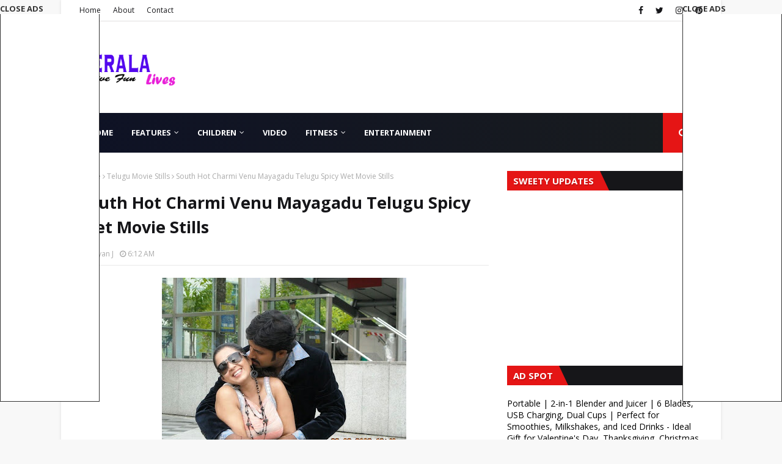

--- FILE ---
content_type: text/html; charset=utf-8
request_url: https://docs.google.com/presentation/d/e/2PACX-1vR0IKGUrZy26nk1ghEhLOt8xPHusZLHR2Hfngj67ecnRuq5MxglWlBM3caKsIdCquZcsExMKgSICaBt/embed?start=true&loop=true&delayms=3000
body_size: 41718
content:
<!DOCTYPE html><html data-cast-api-enabled="true" lang="en"><head><script nonce="npEBDIJCNG2FzZ36cs5hqA">window['ppConfig'] = {productName: '26981ed0d57bbad37e728ff58134270c', deleteIsEnforced:  false , sealIsEnforced:  false , heartbeatRate:  0.5 , periodicReportingRateMillis:  60000.0 , disableAllReporting:  false };(function(){'use strict';function k(a){var b=0;return function(){return b<a.length?{done:!1,value:a[b++]}:{done:!0}}}function l(a){var b=typeof Symbol!="undefined"&&Symbol.iterator&&a[Symbol.iterator];if(b)return b.call(a);if(typeof a.length=="number")return{next:k(a)};throw Error(String(a)+" is not an iterable or ArrayLike");}var m=typeof Object.defineProperties=="function"?Object.defineProperty:function(a,b,c){if(a==Array.prototype||a==Object.prototype)return a;a[b]=c.value;return a};
function n(a){a=["object"==typeof globalThis&&globalThis,a,"object"==typeof window&&window,"object"==typeof self&&self,"object"==typeof global&&global];for(var b=0;b<a.length;++b){var c=a[b];if(c&&c.Math==Math)return c}throw Error("Cannot find global object");}var p=n(this);function q(a,b){if(b)a:{var c=p;a=a.split(".");for(var d=0;d<a.length-1;d++){var e=a[d];if(!(e in c))break a;c=c[e]}a=a[a.length-1];d=c[a];b=b(d);b!=d&&b!=null&&m(c,a,{configurable:!0,writable:!0,value:b})}}
q("Object.is",function(a){return a?a:function(b,c){return b===c?b!==0||1/b===1/c:b!==b&&c!==c}});q("Array.prototype.includes",function(a){return a?a:function(b,c){var d=this;d instanceof String&&(d=String(d));var e=d.length;c=c||0;for(c<0&&(c=Math.max(c+e,0));c<e;c++){var f=d[c];if(f===b||Object.is(f,b))return!0}return!1}});
q("String.prototype.includes",function(a){return a?a:function(b,c){if(this==null)throw new TypeError("The 'this' value for String.prototype.includes must not be null or undefined");if(b instanceof RegExp)throw new TypeError("First argument to String.prototype.includes must not be a regular expression");return this.indexOf(b,c||0)!==-1}});function r(a,b,c){a("https://csp.withgoogle.com/csp/proto/"+encodeURIComponent(b),JSON.stringify(c))}function t(){var a;if((a=window.ppConfig)==null?0:a.disableAllReporting)return function(){};var b,c,d,e;return(e=(b=window)==null?void 0:(c=b.navigator)==null?void 0:(d=c.sendBeacon)==null?void 0:d.bind(navigator))!=null?e:u}function u(a,b){var c=new XMLHttpRequest;c.open("POST",a);c.send(b)}
function v(){var a=(w=Object.prototype)==null?void 0:w.__lookupGetter__("__proto__"),b=x,c=y;return function(){var d=a.call(this),e,f,g,h;r(c,b,{type:"ACCESS_GET",origin:(f=window.location.origin)!=null?f:"unknown",report:{className:(g=d==null?void 0:(e=d.constructor)==null?void 0:e.name)!=null?g:"unknown",stackTrace:(h=Error().stack)!=null?h:"unknown"}});return d}}
function z(){var a=(A=Object.prototype)==null?void 0:A.__lookupSetter__("__proto__"),b=x,c=y;return function(d){d=a.call(this,d);var e,f,g,h;r(c,b,{type:"ACCESS_SET",origin:(f=window.location.origin)!=null?f:"unknown",report:{className:(g=d==null?void 0:(e=d.constructor)==null?void 0:e.name)!=null?g:"unknown",stackTrace:(h=Error().stack)!=null?h:"unknown"}});return d}}function B(a,b){C(a.productName,b);setInterval(function(){C(a.productName,b)},a.periodicReportingRateMillis)}
var D="constructor __defineGetter__ __defineSetter__ hasOwnProperty __lookupGetter__ __lookupSetter__ isPrototypeOf propertyIsEnumerable toString valueOf __proto__ toLocaleString x_ngfn_x".split(" "),E=D.concat,F=navigator.userAgent.match(/Firefox\/([0-9]+)\./),G=(!F||F.length<2?0:Number(F[1])<75)?["toSource"]:[],H;if(G instanceof Array)H=G;else{for(var I=l(G),J,K=[];!(J=I.next()).done;)K.push(J.value);H=K}var L=E.call(D,H),M=[];
function C(a,b){for(var c=[],d=l(Object.getOwnPropertyNames(Object.prototype)),e=d.next();!e.done;e=d.next())e=e.value,L.includes(e)||M.includes(e)||c.push(e);e=Object.prototype;d=[];for(var f=0;f<c.length;f++){var g=c[f];d[f]={name:g,descriptor:Object.getOwnPropertyDescriptor(Object.prototype,g),type:typeof e[g]}}if(d.length!==0){c=l(d);for(e=c.next();!e.done;e=c.next())M.push(e.value.name);var h;r(b,a,{type:"SEAL",origin:(h=window.location.origin)!=null?h:"unknown",report:{blockers:d}})}};var N=Math.random(),O=t(),P=window.ppConfig;P&&(P.disableAllReporting||P.deleteIsEnforced&&P.sealIsEnforced||N<P.heartbeatRate&&r(O,P.productName,{origin:window.location.origin,type:"HEARTBEAT"}));var y=t(),Q=window.ppConfig;if(Q)if(Q.deleteIsEnforced)delete Object.prototype.__proto__;else if(!Q.disableAllReporting){var x=Q.productName;try{var w,A;Object.defineProperty(Object.prototype,"__proto__",{enumerable:!1,get:v(),set:z()})}catch(a){}}
(function(){var a=t(),b=window.ppConfig;b&&(b.sealIsEnforced?Object.seal(Object.prototype):b.disableAllReporting||(document.readyState!=="loading"?B(b,a):document.addEventListener("DOMContentLoaded",function(){B(b,a)})))})();}).call(this);
</script><script nonce="npEBDIJCNG2FzZ36cs5hqA">var DOCS_timing={}; DOCS_timing['pls']=new Date().getTime();</script><meta property="og:title" content="Anushka Shetty HD Gallery"><meta property="og:type" content="article"><meta property="og:site_name" content="Google Docs"><meta property="og:url" content="https://docs.google.com/presentation/d/e/2PACX-1vR0IKGUrZy26nk1ghEhLOt8xPHusZLHR2Hfngj67ecnRuq5MxglWlBM3caKsIdCquZcsExMKgSICaBt/embed?start=true&amp;loop=true&amp;delayms=3000&amp;usp=embed_facebook"><meta name="google" content="notranslate"><meta name="viewport" content="target-densitydpi=device-dpi,user-scalable=1,minimum-scale=1,maximum-scale=2.5,initial-scale=1"><meta http-equiv="X-UA-Compatible" content="IE=edge;"><meta name="fragment" content="!"><meta name="referrer" content="strict-origin-when-cross-origin"><title>Anushka Shetty HD Gallery - Google Slides</title><link rel="shortcut icon" href="https://ssl.gstatic.com/docs/presentations/images/favicon-2023q4.ico"><link rel="chrome-webstore-item" href="https://chrome.google.com/webstore/detail/ghbmnnjooekpmoecnnnilnnbdlolhkhi"><link rel="chrome-webstore-item" href="https://chrome.google.com/webstore/detail/apdfllckaahabafndbhieahigkjlhalf"><link rel="manifest" href="/presentation/manifest.json" crossorigin="use-credentials"/><script src="chrome-extension://ghbmnnjooekpmoecnnnilnnbdlolhkhi/page_embed_script.js" nonce="npEBDIJCNG2FzZ36cs5hqA"></script><script data-id="_gd" nonce="npEBDIJCNG2FzZ36cs5hqA">window.WIZ_global_data = {"K1cgmc":"%.@.[null,null,null,[1,1,[1769017049,519938000],4],null,0]]","TSDtV":"%.@.[[null,[[45736426,null,null,0.5,null,null,\"AtjTse\"],[45681910,null,false,null,null,null,\"OKXfNb\"],[45702908,0,null,null,null,null,\"YUmR1e\"],[45662509,null,false,null,null,null,\"fLCtnf\"],[45734741,null,true,null,null,null,\"gWu1Ue\"],[45721865,null,false,null,null,null,\"AoiE5c\"],[45736423,null,false,null,null,null,\"KdGYpb\"],[45713329,null,true,null,null,null,\"TzH3fe\"],[45657263,null,false,null,null,null,\"ByEExb\"],[45744490,null,false,null,null,null,\"luHWB\"],[45699018,null,null,null,\"hoiy8M2zL0suK1NZr2K0T7URFV3w\",null,\"evsAs\"],[45678214,null,null,null,\"qYGgY5L4A0suK1NZr2K0QusvQmcX\",null,\"VL579e\"],[45677726,null,false,null,null,null,\"C5oZKe\"],[45727616,null,false,null,null,null,\"qNQRAf\"],[45727273,null,false,null,null,null,\"dMkROb\"],[45644642,null,null,null,\"X-WS exp!\",null,\"rsrxGc\"],[45748088,null,false,null,null,null,\"KLuwTc\"],[45744236,null,false,null,null,null,\"Rnque\"],[45747674,null,false,null,null,null,\"uwvdNc\"],[45676183,null,false,null,null,null,\"EpABPb\"],[45696305,null,false,null,null,null,\"Uujhbc\"],[45699426,null,true,null,null,null,\"qWUOSd\"],[45632557,null,false,null,null,null,\"ctvKkf\"],[45679175,null,false,null,null,null,\"OETeme\"],[45747909,null,false,null,null,null,\"uTkAWb\"],[45730266,null,true,null,null,null,\"VughG\"],[45677009,null,false,null,null,null,\"JkUdKe\"],[45678187,null,false,null,null,null,\"OrvCpd\"],[45672203,null,true,null,null,null,\"jDBBvd\"],[45643359,null,false,null,null,null,\"GcxuKe\"],[45672066,null,true,null,null,null,\"E1A5lb\"],[45751947,null,false,null,null,null,\"sT6Vl\"],[45725181,null,null,null,\"Ge5kDSw2j0suK1NZr2K0WTQKW9Am\",null,\"QOhO3d\"],[45670693,null,false,null,null,null,\"V7Wemb\"],[45691859,null,false,null,null,null,\"p9TOQ\"],[45730498,null,false,null,null,null,\"ZycXJf\"],[45717711,null,false,null,null,null,\"lhxHkd\"],[45674760,null,null,null,\"Q2udpf42g0suK1NZr2K0SS4sTYE7\",null,\"E55iCf\"],[45682886,null,true,null,null,null,\"y48mic\"],[45724955,null,false,null,null,null,\"Lhvui\"],[45712967,null,false,null,null,null,\"rZW8ld\"],[45673686,null,false,null,null,null,\"TVdkuc\"],[45722218,null,true,null,null,null,\"uuv18c\"],[45673687,null,false,null,null,null,\"OQKgkd\"],[45681145,null,true,null,null,null,\"hV6kcd\"],[45743516,null,false,null,null,null,\"C3mEk\"],[45678265,null,false,null,null,null,\"P7qpdc\"],[45724030,null,false,null,null,null,\"V0bNGd\"],[45725105,null,true,null,null,null,\"VQN2ac\"],[45672211,null,false,null,null,null,\"Wgtd8c\"],[45693258,null,null,null,null,null,\"BrCRse\",[\"[[\\\"en\\\",\\\"en-US\\\",\\\"en-GB\\\",\\\"en-CA\\\",\\\"en-AU\\\",\\\"en-IN\\\",\\\"en-IE\\\",\\\"en-NZ\\\",\\\"en-ZA\\\"]]\"]],[45729447,null,false,null,null,null,\"hjIR6e\"],[45752217,null,false,null,null,null,\"N9LDI\"],[45686665,null,true,null,null,null,\"xGJelc\"],[45713947,null,false,null,null,null,\"Tk0Ile\"],[45668197,null,true,null,null,null,\"pReYPb\"],[45723911,null,false,null,null,null,\"e77Z7d\"],[45674975,null,false,null,null,null,\"sBUhfc\"],[45706188,null,true,null,null,null,\"OF1zrd\"],[45706819,null,false,null,null,null,\"aPAx2b\"],[45742777,null,false,null,null,null,\"PPsZu\"],[45714946,null,true,null,null,null,\"ZYrane\"],[45664242,null,false,null,null,null,\"o4hKqd\"],[45678908,null,true,null,null,null,\"V6Qvvf\"],[45751437,null,false,null,null,null,\"HgnE6e\"],[45700150,null,false,null,null,null,\"RLRykc\"],[45678679,null,false,null,null,null,\"HbebVe\"],[45715074,null,false,null,null,null,\"xxxPgb\"],[45700770,null,false,null,null,null,\"Mk7a4d\"],[45681147,null,true,null,null,null,\"pgDArb\"],[45734892,null,true,null,null,null,\"oe7xAe\"],[45677445,null,true,null,null,null,\"rPYk8\"],[45658949,null,false,null,null,null,\"NfShlf\"],[45722047,null,null,null,null,null,\"D6k5oe\",[\"[[\\\"af\\\",\\\"am\\\",\\\"ar\\\",\\\"ar-EG\\\",\\\"ar-001\\\",\\\"az\\\",\\\"be\\\",\\\"bg\\\",\\\"bn\\\",\\\"ca\\\",\\\"ceb\\\",\\\"cs\\\",\\\"da\\\",\\\"de\\\",\\\"el\\\",\\\"en\\\",\\\"es\\\",\\\"es-419\\\",\\\"es-ES\\\",\\\"es-MX\\\",\\\"es-US\\\",\\\"et\\\",\\\"eu\\\",\\\"fa\\\",\\\"fi\\\",\\\"fil\\\",\\\"fr\\\",\\\"fr-FR\\\",\\\"fr-CA\\\",\\\"gl\\\",\\\"gu\\\",\\\"hi\\\",\\\"hr\\\",\\\"ht\\\",\\\"hu\\\",\\\"hy\\\",\\\"id\\\",\\\"is\\\",\\\"it\\\",\\\"iw\\\",\\\"ja\\\",\\\"jv\\\",\\\"ka\\\",\\\"kn\\\",\\\"ko\\\",\\\"kok\\\",\\\"la\\\",\\\"lt\\\",\\\"lv\\\",\\\"mai\\\",\\\"mk\\\",\\\"ml\\\",\\\"mr\\\",\\\"ms\\\",\\\"my\\\",\\\"ne\\\",\\\"nl\\\",\\\"no\\\",\\\"nb-NO\\\",\\\"nn-NO\\\",\\\"or\\\",\\\"pa\\\",\\\"pl\\\",\\\"ps\\\",\\\"pt\\\",\\\"pt-BR\\\",\\\"pt-PT\\\",\\\"ro\\\",\\\"ru\\\",\\\"sd\\\",\\\"si\\\",\\\"sk\\\",\\\"sl\\\",\\\"sq\\\",\\\"sr\\\",\\\"sv\\\",\\\"sw\\\",\\\"ta\\\",\\\"te\\\",\\\"th\\\",\\\"tr\\\",\\\"uk\\\",\\\"ur\\\",\\\"vi\\\",\\\"zh\\\",\\\"zh-Hans-CN\\\",\\\"zh-Hant-TW\\\",\\\"zh-CN\\\",\\\"zh-TW\\\",\\\"zh-Hans\\\",\\\"zh-Hant\\\",\\\"nl-NL\\\"]]\"]],[45740615,null,true,null,null,null,\"Vd9XHb\"],[45748403,null,false,null,null,null,\"XYCTRc\"],[45699702,null,false,null,null,null,\"Xo3sI\"],[45703462,null,false,null,null,null,\"fTmqve\"],[45749214,null,null,null,\"\",null,\"HkDBBd\"],[45671064,null,true,null,null,null,\"ssTnEb\"],[45710394,null,false,null,null,null,\"ZsDmSd\"],[45729467,null,false,null,null,null,\"kKLGLb\"],[45677526,null,null,null,\"hZeGRZs5p0suK1NZr2K0V3syYPHo\",null,\"KtCfwd\"],[45730717,null,false,null,null,null,\"S1daOd\"],[45714192,null,false,null,null,null,\"ksK2Oe\"],[45721408,null,false,null,null,null,\"smbAqe\"],[45724259,null,false,null,null,null,\"Sjqsdf\"],[45748452,null,false,null,null,null,\"oAMlce\"],[45672206,null,false,null,null,null,\"qxTK9b\"],[45709238,null,true,null,null,null,\"jQTN0e\"],[45729422,null,true,null,null,null,\"OOSdib\"],[45723416,null,true,null,null,null,\"DgQqmc\"],[45739155,null,false,null,null,null,\"Ljfylf\"],[45672527,null,true,null,null,null,\"LIKBre\"],[45728555,null,null,null,\"\",null,\"ptUmFe\"],[45654291,null,false,null,null,null,\"rhP5uf\"],[45725182,null,null,null,\"N7WcPjZPR0suK1NZr2K0TGZuB5Ce\",null,\"McLXzc\"],[45653421,null,true,null,null,null,\"K2C7od\"],[45744297,null,false,null,null,null,\"HAj7Mb\"],[45644639,null,true,null,null,null,\"GoJCRc\"],[45733644,null,false,null,null,null,\"oQBHZb\"],[45744234,null,false,null,null,null,\"LtNgOd\"],[45672202,null,false,null,null,null,\"CyvTSb\"],[45726382,null,false,null,null,null,\"QUY3\"],[45744918,null,false,null,null,null,\"f9HMbb\"],[45724458,null,false,null,null,null,\"MRpQbd\"],[45621619,null,false,null,null,null,\"PfkIr\"],[45735186,null,false,null,null,null,\"SIvvz\"],[45749708,null,false,null,null,null,\"ktRboc\"],[45672213,null,false,null,null,null,\"BfWTle\"],[45739470,null,false,null,null,null,\"BhIm9d\"],[45724460,null,null,0.5,null,null,\"U6t0Ob\"],[45748160,null,false,null,null,null,\"SX7P2b\"],[45730792,null,false,null,null,null,\"m0Fg3c\"],[45730506,null,false,null,null,null,\"qhuWUc\"],[45752216,null,false,null,null,null,\"EJg6N\"],[45651271,null,true,null,null,null,\"t0YfHf\"],[45690176,null,false,null,null,null,\"qF6xVc\"],[45686663,null,true,null,null,null,\"KGh4Cc\"],[45725770,null,false,null,null,null,\"yRc2q\"],[45697234,null,false,null,null,null,\"cUoIXb\"],[45708298,null,false,null,null,null,\"T4IN0c\"],[45748868,null,false,null,null,null,\"HraNse\"],[45746067,null,false,null,null,null,\"wK00sd\"],[45743079,null,false,null,null,null,\"MxRd3e\"],[45751187,null,false,null,null,null,\"OuEQae\"],[45718842,null,false,null,null,null,\"Ywwwdb\"],[45696619,null,false,null,null,null,\"U7gqEe\"],[45723113,null,true,null,null,null,\"Mv7Xhb\"],[45753702,null,null,0.5,null,null,\"OBuw0c\"],[45752852,null,false,null,null,null,\"Pdqiud\"],[45752686,null,false,null,null,null,\"mi0YMb\"],[45729830,null,false,null,null,null,\"DCV6If\"],[45712870,null,false,null,null,null,\"J04FPb\"],[45674978,null,false,null,null,null,\"x4QBkb\"],[45703610,null,false,null,null,null,\"UtcGCc\"],[45658679,null,true,null,null,null,\"qdTkee\"],[45720792,null,false,null,null,null,\"NFUw0c\"],[45753332,null,false,null,null,null,\"s7RHUb\"],[45724459,null,null,null,\"rHrAD6ykh0suK1NZr2K0TB6fPtWB\",null,\"CE91jd\"],[45725154,null,false,null,null,null,\"WbzTGf\"],[45718464,null,true,null,null,null,\"MmyjKe\"],[45723242,null,false,null,null,null,\"AlsMOc\"],[45641838,null,false,null,null,null,\"fLPxhf\"],[45750741,null,false,null,null,null,\"CUcuI\"],[45723283,null,false,null,null,null,\"SoWiLc\"],[45723104,null,false,null,null,null,\"EkiEee\"],[45747769,null,true,null,null,null,\"pkwVub\"],[45736498,null,false,null,null,null,\"PM9ORe\"],[45742776,null,false,null,null,null,\"wyKum\"],[45725720,null,false,null,null,null,\"ZBeYxd\"],[45737532,null,false,null,null,null,\"JmYEv\"],[45751442,null,false,null,null,null,\"f4YkJ\"],[45686662,null,true,null,null,null,\"go03Eb\"],[45746367,null,false,null,null,null,\"GFsSZ\"],[45681850,null,false,null,null,null,\"GRRvkf\"],[45660690,null,true,null,null,null,\"ovKHsb\"],[45677461,null,null,null,null,null,\"qb66hd\",[\"[]\"]],[45746380,null,false,null,null,null,\"fkqxGb\"],[45691858,null,false,null,null,null,\"rWzu0d\"],[45728726,null,false,null,null,null,\"yMFQX\"],[45746750,null,false,null,null,null,\"CRyfMe\"],[45725110,null,true,null,null,null,\"ElheSd\"],[45751415,null,false,null,null,null,\"fJBcbd\"],[45679439,null,false,null,null,null,\"DNzQwe\"],[45699017,null,null,null,\"rffTE8sLk0suK1NZr2K0RtLUVxzE\",null,\"tWGWgc\"],[45728785,null,false,null,null,null,\"UPAJB\"],[45660287,null,false,null,null,null,\"nIuPDe\"],[45686664,null,true,null,null,null,\"P0fSX\"],[45676780,null,false,null,null,null,\"GSMsUe\"],[45692064,null,false,null,null,null,\"wZ64Sb\"],[45711477,null,false,null,null,null,\"Rnlerd\"],[45753701,null,null,null,\"BRZTQNi6i0suK1NZr2K0VGPCJvE4\",null,\"G96vA\"],[45674758,null,false,null,null,null,\"ZHtfUc\"],[45691751,null,false,null,null,null,\"Z2npkc\"],[45676996,null,false,null,null,null,\"KFVYtf\"],[45672205,null,true,null,null,null,\"E7dKkc\"],[45699204,null,false,null,null,null,\"XWRwod\"],[45752655,null,false,null,null,null,\"NsOFEe\"],[45729696,null,null,1,null,null,\"UeMd4b\"],[45730222,null,null,30000,null,null,\"qnlClb\"],[45726544,null,true,null,null,null,\"hWjH1c\"],[45736179,null,false,null,null,null,\"LIe8ub\"],[45727546,null,true,null,null,null,\"wT569b\"],[45729690,null,false,null,null,null,\"AQMuhd\"],[45644640,42,null,null,null,null,\"xbuGR\"],[45673227,null,false,null,null,null,\"bRuCz\"],[45687747,null,true,null,null,null,\"n1Nom\"],[45717234,null,false,null,null,null,\"ciRkJd\"],[45747553,null,false,null,null,null,\"NIUGN\"],[45747000,null,false,null,null,null,\"gxagfb\"],[45677729,null,false,null,null,null,\"wzZQPd\"],[45708977,null,false,null,null,null,\"AxurIf\"],[45752218,null,false,null,null,null,\"Gktqke\"],[45715626,null,false,null,null,null,\"ERq70c\"],[45735097,null,false,null,null,null,\"ZYDWGf\"],[45742079,null,false,null,null,null,\"awHj9\"],[45676754,null,false,null,null,null,\"YwbU8\"],[45678215,null,null,null,\"6PSdkFYUx0suK1NZr2K0SmPPgaGe\",null,\"JR8rtc\"],[45726852,null,false,null,null,null,\"qgjRgd\"],[45700504,null,false,null,null,null,\"u6ksOd\"],[45678217,null,null,0.01,null,null,\"RL6SLc\"],[45672085,null,true,null,null,null,\"FJbUAf\"],[45742759,null,false,null,null,null,\"hc5Fic\"],[45648275,null,true,null,null,null,\"X5yyz\"],[45750887,null,false,null,null,null,\"WTvwUd\"],[45703717,null,false,null,null,null,\"ZfxSFe\"],[45740164,10,null,null,null,null,\"WjLXHb\"],[45737769,null,false,null,null,null,\"C4gACf\"],[45684108,null,false,null,null,null,\"IHwhDb\"],[45674285,null,false,null,null,null,\"zRoGXc\"],[45679713,null,false,null,null,null,\"EEZ1dd\"],[45746176,null,false,null,null,null,\"atfOHe\"],[45729695,null,false,null,null,null,\"tYEdHb\"],[45750646,null,false,null,null,null,\"ZsLlE\"],[45674761,null,null,0.5,null,null,\"GpQcOb\"],[45736482,null,false,null,null,null,\"DAnsv\"],[45684730,null,true,null,null,null,\"aW7Ggd\"],[45677444,null,true,null,null,null,\"WYEV9b\"],[45747879,null,false,null,null,null,\"kZsK5\"],[45661802,null,false,null,null,null,\"I09lfd\"],[45709342,null,false,null,null,null,\"Ab7Nmd\"],[45753696,null,false,null,null,null,\"FbAcde\"],[45746685,null,false,null,null,null,\"Q3KBSd\"],[45737207,null,false,null,null,null,\"Kw5UUd\"],[45639541,null,false,null,null,null,\"LHinid\"],[45736727,null,false,null,null,null,\"JJHfwf\"],[45748983,null,false,null,null,null,\"s0d1Kd\"],[45664306,null,true,null,null,null,\"W2ro8e\"],[45752219,null,false,null,null,null,\"QIG0Je\"],[45736425,null,null,null,\"Z7vabQzZ0Bn3gbW4AcZC0TfvmSab\",null,\"fFl01\"],[45719766,null,false,null,null,null,\"A3eSQd\"],[45681027,null,false,null,null,null,\"rqh9Yb\"],[45696085,null,false,null,null,null,\"g3Gc7d\"],[45707719,null,false,null,null,null,\"GtbvFd\"],[45731897,null,false,null,null,null,\"NK5elf\"],[45745030,null,false,null,null,null,\"HKORbd\"],[45682655,null,false,null,null,null,\"riQMFe\"],[45683718,null,true,null,null,null,\"zQUS6d\"],[45751476,null,false,null,null,null,\"gwKlXb\"],[45737396,null,false,null,null,null,\"KJRJ6d\"],[45746766,null,false,null,null,null,\"a6khDf\"],[45657471,null,null,null,null,null,\"kMR5pc\",[\"[[\\\"es\\\",\\\"pt\\\",\\\"ja\\\",\\\"ko\\\",\\\"fr\\\",\\\"it\\\",\\\"de\\\",\\\"zh-CN\\\",\\\"nl\\\",\\\"tr\\\",\\\"cs\\\",\\\"sv\\\",\\\"da\\\",\\\"no\\\",\\\"pl\\\",\\\"vi\\\",\\\"th\\\",\\\"fi\\\",\\\"uk\\\",\\\"ru\\\",\\\"hu\\\",\\\"ro\\\",\\\"ms\\\",\\\"el\\\",\\\"ca\\\",\\\"ar\\\",\\\"iw\\\",\\\"he\\\",\\\"id\\\",\\\"in\\\",\\\"zh-TW\\\"]]\"]],[45686667,null,true,null,null,null,\"ek81nf\"],[45715728,null,true,null,null,null,\"BENIvd\"],[45658731,null,false,null,null,null,\"zMe6ub\"],[45658716,null,false,null,null,null,\"Fa3cob\"],[45685754,null,true,null,null,null,\"OyPt5\"],[45661086,null,false,null,null,null,\"wfVdS\"],[45742887,null,false,null,null,null,\"bzXlub\"],[45666088,null,false,null,null,null,\"MgfT5\"],[45735477,null,false,null,null,null,\"qK0Vqb\"],[45729970,null,false,null,null,null,\"V517pe\"],[45677456,null,false,null,null,null,\"pyUPD\"],[45658644,null,false,null,null,null,\"ZdwoD\"],[45696263,null,null,null,null,null,\"W12Bse\",[\"[]\"]],[45653615,null,null,null,null,null,\"lwF00d\",[\"[[\\\"es\\\",\\\"pt\\\",\\\"ja\\\",\\\"ko\\\",\\\"fr\\\",\\\"it\\\",\\\"de\\\",\\\"zh\\\",\\\"nl\\\",\\\"iw\\\",\\\"he\\\",\\\"tr\\\",\\\"cs\\\",\\\"sv\\\",\\\"da\\\",\\\"no\\\",\\\"pl\\\",\\\"vi\\\",\\\"th\\\",\\\"fi\\\",\\\"uk\\\",\\\"ar\\\",\\\"ru\\\",\\\"hu\\\",\\\"ro\\\",\\\"ms\\\",\\\"el\\\",\\\"ca\\\",\\\"id\\\",\\\"in\\\"]]\"]],[45747953,null,false,null,null,null,\"teCRCb\"],[45658291,null,true,null,null,null,\"OSuRGd\"],[45689771,null,false,null,null,null,\"dkdoVc\"],[45716368,null,false,null,null,null,\"Rd9FMb\"],[45747421,null,false,null,null,null,\"Hiocre\"],[45735651,null,false,null,null,null,\"QEOLhc\"],[45743085,null,false,null,null,null,\"Ph5VH\"],[45681790,null,true,null,null,null,\"uPCxtc\"],[45647060,null,true,null,null,null,\"uYjPWb\"],[45720439,null,false,null,null,null,\"UFhFZb\"],[45736698,null,false,null,null,null,\"nhgo9c\"],[45686666,null,true,null,null,null,\"dZ9mjb\"],[45644641,null,null,3.14159,null,null,\"FX1FL\"],[45701738,null,false,null,null,null,\"uVkjIb\"],[45747887,null,false,null,null,null,\"BvfvHb\"],[45682377,30,null,null,null,null,\"vUjpse\"],[45694562,null,false,null,null,null,\"D50qNc\"],[45696552,null,false,null,null,null,\"f1ZShc\"],[45743081,null,false,null,null,null,\"NcmhSc\"],[45674759,null,null,null,\"nHWnsqMqi0suK1NZr2K0QMJZfKqX\",null,\"xH7haf\"],[45654169,null,false,null,null,null,\"HCu2yf\"]],\"[base64]\\u003d\"]]]","nQyAE":{}};</script><script nonce="npEBDIJCNG2FzZ36cs5hqA">_docs_flag_initialData={"docs-ails":"docs_cold","docs-fwds":"docs_nf","docs-crs":"docs_crs_nl","docs-fl":2,"docs-hpr":0,"docs-orl":9,"docs-rls":4,"docs-shdn":103,"docs-eivt":0,"info_params":{"includes_info_params":1},"docs-epfdfjes":1,"docs-esaf":0,"docs-ecdh":1,"docs-eawbwm":1,"docs-eavlbm":1,"docs-ecbwm":1,"docs-ecucbwm":1,"docs-edlmbm":1,"docs-eafwbwm":1,"docs-eabpcmewm":0,"docs-eabtzmewm":0,"docs-eabtsmewm":0,"docs-eaicewm":0,"docs-easdewm":0,"docs-eassewm":0,"docs-eaebewm":0,"docs-eafcmcewm":0,"docs-eavssewm":0,"docs-ebodewm":0,"docs-ebrfdewm":0,"docs-ebasdewm":0,"docs-ebpsewm":0,"docs-ncbwm":1,"docs-ecnbewm":0,"docs-ecedcdewm":0,"docs-ecsewm":0,"docs-ectdcdewm":0,"docs-ectscdewm":0,"docs-eclrbewm":0,"docs-eclsecewm":0,"docs-ecssewm":0,"docs-ectwm":0,"docs-ecgdewm":0,"docs-edsewm":0,"docs-edsnmewm":0,"docs-edswm":1,"docs-ewcfer":1,"docs-edwb":0,"docs-edibewm":0,"docs-edeibewm":0,"docs-eegdewm":0,"docs-ewubum":0,"docs-ewcm":1,"docs-ewmsm":0,"docs-eewsm":1,"docs-efcmewm":0,"docs-efrdwm":0,"docs-efasewm":0,"docs-eftsewm":0,"docs-eftbewm":0,"docs-efosewm":0,"docs-egasewm":0,"docs-eipdewm":0,"docs-elicewm":0,"docs-elmwbewm":0,"docs-elfcbewm":0,"docs-empwm":0,"docs-emaswm":1,"docs-emswm":1,"docs-emdewm":0,"docs-emadwm":0,"docs-enswb":1,"docs-ensdewm":0,"docs-eobswm":1,"docs-eodcewm":0,"docs-epsdewm":0,"docs-epftewm":0,"docs-eppbewm":0,"docs-epticewm":0,"docs-epacewm":0,"docs-epbtewm":0,"docs-eppvdewm":0,"docs-eppmewm":0,"docs-epsc":0,"docs-epdwm":1,"docs-epecewm":0,"docs-eptsewm":0,"docs-eqsewm":0,"docs-erssewm":0,"docs-ertdewm":0,"docs-erhswm":1,"docs-esacewm":0,"docs-essr":1,"docs-essewm":0,"docs-esswm":0,"docs-esndewm":0,"docs-esdwm":0,"docs-esosewm":0,"docs-esssewm":0,"docs-ettpdewm":0,"docs-ettrsewm":0,"docs-etsewm":0,"docs-etibewm":0,"docs-etesewm":0,"docs-etcsewm":0,"docs-ethsewm":0,"docs-evgcewm":0,"docs-evosewm":0,"docs-evssewm":0,"docs-ewbm":1,"docs-efhebwm":1,"docs-erbwm":1,"docs-eucrdwm":0,"docs-mm":10,"docos-edpc":0,"docos-dphl":10000,"docos-drpdhl":10000,"docos-rppl":500,"docos-dpsl":9900,"docos-drpdsl":9900,"docs-cpr":1,"docs-ededsi":0,"docos-edutfr":0,"docos-ehs":0,"docos-edim":0,"docs-eicwdubl":1,"docs-hmg":1,"uls":"","docs-idu":0,"customer_type":"ND","scotty_upload_url":"/upload/presentation/resumable","docs-edcfmb":0,"docs-erlbwfa":0,"docs-net-udmi":500000,"docs-net-udpt":40000,"docs-net-udur":"/upload/blob/presentation","docs-net-usud":1,"docs-enable_feedback_svg":1,"docs-fpid":713634,"docs-fbid":"ExternalUserData","docs-obsImUrl":"https://ssl.gstatic.com/docs/common/netcheck.gif","docs-lsltms":20000,"lssv":7,"docs-offline-oebp":"/offline/eventbusworker.js","docs-offline-nnodi":100,"docs-localstore-iort":10000,"docs-offline-dck":"AIzaSyDrRZPb_oNAJLpNm167axWK5i85cuYG_HQ","docs-offline-mobile-mms":15000000,"docs-ewtaoe":1,"docs-offline-hsu":"docs.google.com/slides","dffm":["Calibri","Cambria","Syncopate","Lobster","Corsiva","Coming Soon","Shadows Into Light","Indie Flower","Tahoma","Crafty Girls","Proxima Nova","Roboto Condensed","Average","Lato","Source Code Pro","Old Standard TT","Alfa Slab One","Playfair Display","PT Sans Narrow","Muli","Montserrat","Roboto Slab","Raleway","Open Sans","Oswald","Amatic SC","Source Sans Pro","Roboto","Economica","Reenie Beenie","Stint Ultra Expanded","Alegreya","Merriweather"],"dffd":["Calibri","Cambria","Syncopate","Lobster","Corsiva","Coming Soon","Shadows Into Light","Indie Flower","Tahoma","Crafty Girls","Proxima Nova","Roboto Condensed","Average","Lato","Source Code Pro","Old Standard TT","Alfa Slab One","Playfair Display","PT Sans Narrow","Muli","Montserrat","Roboto Slab","Raleway","Open Sans","Oswald","Amatic SC","Source Sans Pro","Roboto","Economica","Reenie Beenie","Stint Ultra Expanded","Alegreya","Merriweather"],"docs-offline-toomem":0,"docs-irbfes":0,"docs-offline-ercidep":1,"docos-eos":1,"udurls":1,"docs-localstore-cide":1,"docs-localstore-dom":0,"docs-extension-id":"ghbmnnjooekpmoecnnnilnnbdlolhkhi","icso":0,"docs-clsvn":0,"docs-rlsvn":0,"docs-offline-desktop-mms":200000000,"docs-offline-uebie":1,"docs-emasl":0,"docs-sw-efcr":1,"docs-sw-ehnur":0,"docs-ertwsinoi":1,"docs-ssndl":1,"docs-sw-ecfr":0,"docs-cmbs":500,"docs-doie":0,"docs-doild":0,"docs-dooife":1,"docs-eaiturd":0,"docs-edlbsl":0,"docs-sw-eddf":0,"docs-efshwr":1,"docs-efcs":0,"docs-eiwot":0,"docs-eiec":1,"docs-eirdfi":0,"docs-eiwotdl":0,"docs-eiwotv2":1,"docs-eiwotv2dl":1,"docs-ecdrfs":0,"docs-eliv":0,"docs-offline-oepdp":0,"docs-offline-eoep":1,"docs-offline-eeooip":1,"docs-offline-eorlv":0,"docs-eosc":0,"docs-eoufm":0,"docs-esuhf":0,"docs-esiec":0,"docs-esrtitt":1,"docs-tlspe":1,"docs-offline-ewnldoc":1,"docs-flrwpdo":1,"docs-localstore-ilat":10000,"docs-intli":1,"docs-sw-nfhms":10,"docs-offline-ouil":[],"docs-rmcl":0,"docs-sw-efcffc":1,"docs-sw-eesp0sr":1,"docs-sw-eessrr":0,"docs-sw-ecus":1,"docs-edclcf":1,"docs-sw-eddfpc":1,"docs-sw-edubnc":1747728000000,"docs-sw-eesp1sr":0,"docs-sw-eesp2sr":0,"docs-sw-eol":1,"docs-sw-epcc":1,"docs-sw-erdcbnc":1,"docs-sw-ernec":1,"docs-sw-esccda":0,"docs-sw-cache-prefix":"presentation","docs-text-ewf":1,"docs-wfsl":["ca","da","de","en","es","fi","fr","it","nl","no","pt","sv"],"docs-efrsde":1,"docs-efpsf":1,"docs-edfn":1,"docs-efpsp":1,"docs-eefp":1,"docs-dli":1,"docs-liap":"/naLogImpressions","ilcm":{"eui":"ADFN-cteeyP7AtGRW58Tfg1rHoYbS1NEoTLdts9GpCrLaMWyBn56XVbuWw1teOehZl7ZjxMPct7V","je":1,"sstu":1769031549853875,"si":"CLTBgInMnZIDFUeHIgUd7VgBCQ","gsc":0,"ei":[5701641,5703839,5704387,5704567,5704621,5704883,5705891,5706270,5706999,5707047,5707204,5707695,5708365,5708566,5709201,5709209,5709476,5710189,5710692,5711550,5712635,5712909,5713195,5713554,5714310,5717890,5717907,5722201,5722784,5722800,5724199,5724215,5724419,5724435,5724880,5724896,5726679,5726695,5727241,5727257,5727986,5728002,5728949,5728965,5729076,5729092,5732345,5732367,5734616,5734632,5735236,5735252,5737784,5737800,5740170,5740186,5740325,5740341,5740798,5740814,5743771,5743787,5746708,5746724,5753665,5753681,5754812,5754828,5754883,5754899,5756679,5756695,5758481,5758497,5758620,5758636,5758658,5758674,5759262,5759278,5760151,5760167,5760311,5760327,5760434,5760450,5760454,5760470,5763257,5763273,5771705,5771721,5772928,5773224,5773240,5781870,5791381,5791397,5793315,5793331,5795813,5795829,5795893,5795909,5796517,5796533,5797237,5797253,5797416,5797432,13702623,48962791,48962806,48966174,48966182,49398601,49398609,49472141,49472149,49491657,49491665,49498913,49498921,49623581,49623589,49641336,49641344,49643648,49643656,49644075,49644083,49769397,49769405,49822861,49822869,49823044,49823052,49833582,49833590,49842835,49842843,49904479,49924686,49924694,49926213,49926221,49943199,49943207,49971893,49971901,49979638,49979646,50209847,50209855,50256528,50256536,50266182,50266190,50273488,50273496,50297196,50297204,50389170,50389178,50438825,50439180,50439188,50503839,50503847,50513054,50538804,50538812,50549495,50549503,50550091,50550099,50561483,50561491,50562867,50562878,50587062,50587070,50596443,50596454,50602221,50602229,70971176,70971184,71037314,71037322,71061268,71079778,71079786,71085341,71085349,71100929,71120948,71120956,71145420,71145431,71289961,71289969,71291125,71291133,71331418,71376216,71376224,71387361,71387372,71387909,71387917,71406937,71406945,71428994,71429010,71451162,71451170,71466147,71501463,71501471,71505640,71505648,71515729,71515737,71520410,71528517,71528525,71530243,71530251,71544694,71544702,71546305,71601136,71601152,71608400,71608408,71616980,71616988,71617001,71617009,71617032,71617040,71617158,71617166,71617511,71617519,71617591,71617599,71617611,71617619,71617701,71617709,71627283,71627291,71638663,71638671,71642163,71642171,71657920,71657928,71660013,71660021,71679420,71679428,71682543,71682551,71689880,71689888,71710180,71710188,71825423,71832938,71854870,71854878,71897847,71897855,71899441,71899452,71960520,71960528,71967533,94326739,94327551,94327559,94353388,94353396,94387012,94434437,94434445,94482243,94507884,94507892,94523128,94523136,94534325,94573799,94573807,94624885,94624893,94629857,94629865,94660815,94660823,94661822,94661830,94692358,94692366,94733497,94733505,94744876,94744884,94813598,94813609,94842003,94842019,94864613,94864621,94902310,94902318,94904049,94904057,94919012,94919020,95023115,95023123,95072697,95072705,95087026,95087034,95099753,95099761,95104440,95104451,95111965,95111973,95112813,95112821,95124967,95124978,95131113,95131121,95135973,95135981,95193760,95193771,95211312,95211328,95213892,95213900,95260693,95299566,95299574,95314742,95314750,95317602,95317610,99251783,99251791,99257787,99265986,99265994,99277083,99277091,99311199,99338503,99338514,99338880,99338888,99342818,99342826,99343318,99343326,99349052,99349060,99368752,99368760,99393699,99400182,99400190,99402291,99402299,99440833,99440841,99457486,99457494,99457627,99457635,99483839,99483855,99778422,99778427,100640010,101421160,101421176,101429804,101448281,101448286,101477936,101477944,101489603,101489608,101489833,101489838,101498558,101503156,101503164,101508295,101508303,101552429,101552445,101561532,101561540,101562526,101562534,101575635,101575640,101629886,101629894,101631311,101631319,101659314,101659322,101672689,101672694,101687037,101687045,101718523,101718531,101754142,101754150,101755284,101755289,101755475,101755480,101788243,101788251,101793859,101823223,101823231,101855319,101855327,101858274,101858279,101860587,101860595,101867843,101867851,101887474,101887482,101888971,101896255,101896415,101912135,101912143,101917225,101917233,101919538,101919546,101922719,101922727,101922940,101922948,101926890,101933531,101933539,101961990,101962058,102030682,102030690,102044238,102044246,102052025,102059521,102059529,102070756,102070764,102070830,102070838,102074027,102074035,102083146,102083154,102085326,102098261,102146627,102146635,102161285,102161293,102161427,102161435,102172154,102172162,102198362,102198370,102200385,102207314,102208192,102208200,102226424,102226432,102236086,102236094,102244549,102244557,102262309,102262317,102280768,102280776,102287464,102287472,102287984,102287992,102292116,102292124,102342876,102342884,102343440,102343448,102399881,102399889,102402639,102402647,102426400,102426408,102428686,102428694,102430721,102430729,102466240,102469760,102469768,102515065,102515070,102517352,102517357,102537344,102537352,102548601,102548609,102554663,102554668,102554978,102554983,102564165,102564181,102582726,102582734,102587703,102587711,102599895,102600454,102600470,102609483,102609488,102618748,102618756,102641341,102641346,102649716,102649721,102659827,102659835,102673285,102685358,102685363,102685903,102685908,102690720,102690728,102691133,102691138,102691314,102691319,102718370,102721070,102721075,102727987,102728003,102741246,102741254,102762375,102762383,102774349,102774357,102774667,102774675,102783489,102783497,102787493,102807690,102807698,102811803,102811811,102859106,102859114,102863307,102863312,102864223,102867895,102867903,102887056,102887064,102903115,102903131,102903720,102903728,102909737,102909742,102921533,102921541,102926019,102926027,102926643,102926651,102932427,102932435,102944202,102944207,102944320,102944325,102944490,102944568,102944573,102944719,102944724,102944863,102944868,102956665,102956673,102961199,102966213,102966221,102969802,102969810,102972609,102972617,102973340,102973348,102979010,102979015,102984112,102984120,102988285,102988290,102999649,102999654,103011459,103011467,103057517,103057533,103068836,103068844,103115240,103115256,103162944,103162952,103175970,103175978,103176319,103176327,103285886,103285894,103286193,103286201,103288366,103288374,103289051,103289056,103296014,103296022,103326347,103339816,103339824,103343870,103343878,103354396,103354404,103354772,103354780,103355433,103355441,103355623,103355631,104521382,104573999,104574007,104575410,104575415,104575646,104575651,104602313,104613761,104615615,104615623,104627929,104627935,104654366,104654374,104661207,104661215,104699484,104699492,104715846,104732703,104732711,104744078,104744086,104761651,104761659,104764204,104764212,104790701,104801386,104801394,104856686,104856702,104856706,104856722,104869064,104886257,104886262,104897885,104897890,104897967,104897972,104900991,104900996,104907851,104907859,104918104,104932680,104932691,104940317,104948302,104948318,104963342,104963350,104963649,104973652,104973668,104976717,104976725,104983189,104983197,105054114,105054120,105072294,105081977,105081985,105085089,105085097,105087208,105093291,105093296,105093313,105093318,105093358,105093363,105110463,105110468,105112674,105112679,105114539,105114547,105120043,105140225,105153153,105181014,105181022,105255718,105255726,105269743,105269751,105276203,105276208,105283867,105283875,105292896,105292904,105293686,105293694,105301992,105302000,105312466,105312471,105315464,105331795,105345084,105345089,105346245,105346253,105360378,105360386,105360982,105360990,105370570,105373924,105373932,105393751,105393759,105421151,105425128,105425136,105439211,105439219,105457287,105457292,105468792,115500477,115500493,115509942,115509950,115533932,115533937,115626298,115626306,115626379,115626387,115635395,115635400,115665072,115665077,115665241,115665246,115669438,115669446,115680656,115687367,115687372,115714916,115737878,115737886,115748208,115748213,115755284,115769619,115769627,115786252,115786260,115795487,115795492,115849188,115849193,115895833,115895841,115902348,115902353,115909921,115909929,115916250,115916255,115917398,115917406,115936424,115936432,115941436,115941441,115954366,115954371,115990651,115990659,115996381,115996389,116059225,116059233,116068818,116068826,116086233,116091118,116095114,116095122,116100603,116150625,116150633,116176919,116176927,116179594,116179602,116195097,116195102,116203303,116203308,116221434,116221442,116222264,116222269,116236312,116236317,116276401,116276409,116307748,116359820,116361234,116372537,116372545,116377870,116377875,116407665,116415914,116415922,116420444,116421131,116421139,116425642,116426518,116426534,116428029,116428882,116448407,116449517,116459609,116460104,116470832,116473515,116473520,116478963,116478968,116479751,116480001,116483580,116483588,116486053,116486059,116495819,116495827,116498664,116502867,116503942,116503961,116517636,116517641,116538348,116538353,116538566,116538574,116542683,116550348,116567559,116567564,116574695,116593747,116609451,116609459,116613094,116613710,116670655,116675040,116675048,116678612,116678618,116680068,116680074,116680381,116680389,116680742,116680748,116685398,116685789,116697553,116697559,116697567,116697573,116704081,116704120,116712932,116712938,116714309,116714312,116725933,116725939,116728478,116728484,116728492,116728498,116728506,116728512,116728550,116728556,116771113,116771117,116771270,116771276,116785243,116785248,116813305,116840707,116840712,116847573,116847578,116867521,116867527,116874912,116877109,116911763,116911769,116919494,116923675,116924992,117037621,117037626,117046825,117046831,117071761,117071766],"crc":0,"cvi":[]},"docs-ccdil":1,"docs-eil":1,"docs-ecuach":0,"docs-cclt":58,"docs-ecci":1,"docs-esi":0,"docs-cei":{"i":[115936432,104574007,115954371,5743787,49472149,71120956,71710188,116473520,101489838,71617040,101912143,103289056,50596454,115902353,49924694,71100929,116421139,50538812,50389178,101919546,102728003,5707047,105181022,101498558,103354404,70971184,103176327,115990659,71037322,102691319,102691138,105292904,105093318,94902318,5763273,116470832,94434445,95135981,116538353,94482243,13702623,105283875,71061268,5709201,71617599,49644083,5703839,116685398,116680389,5713195,116483588,5753681,103296022,116567564,102430729,5706999,94327559,102932435,50439188,101933539,5707204,102774675,102944325,5795829,102944207,49822869,115533937,116678618,116276409,71544702,116697559,95099761,116613710,102428694,104575415,116840712,116503961,5713554,116867527,71085349,5724896,99349060,104615623,102903728,101867851,99402299,102587711,101917233,105293694,101421176,102600470,116704081,115917406,102402647,116919494,102944724,103288374,105255726,115849193,5760450,5704621,116538574,95072705,102515070,115665246,101489608,104761659,49643656,116221442,116712938,116697573,5791397,95124978,94919020,102926027,105085097,71657928,102969810,99457635,104764212,101561540,49769405,116670655,105114547,102641346,116771117,49398609,105312471,71617166,105087208,102059529,105360386,5756695,102690728,101888971,102926651,5754899,115916255,102807698,71601152,116428882,101788251,103354780,102999654,116195102,94692366,102659835,116179602,115680656,49498921,71501471,50209855,101659322,102685908,104699492,103339824,49926221,101962058,49833590,105345089,115769627,104886262,116449517,116176927,104897972,71387372,102052025,101631319,102649721,99400190,102741254,5710189,104973668,95213900,102517357,50602229,104732711,5759278,104932691,71387917,116503942,71289969,5729092,5714310,101508303,99311199,71429010,116478968,103343878,105153153,5708365,5797253,116680748,102909742,48962806,104744086,116728512,102685363,71515737,5722800,49971901,102762383,71406945,5732367,49491665,5728002,5709209,99277091,102399889,102280776,104856702,105302000,5760327,115687372,116222269,71608408,104575651,50562878,104963649,116725939,102161293,71616988,103175978,5773240,101672694,102244557,115996389,105346253,99368760,94661830,102537352,5710692,103355631,102074035,115714916,104907859,5796533,102198370,5707695,116550348,104627935,71617709,104900996,116680074,99265994,5706270,5724435,102564181,105054120,116480001,104948318,102342884,105457292,116359820,105370570,116495827,105468792,5740186,94573807,5711550,104976725,102287992,5734632,116372545,5735252,5740814,99483855,101629894,102988290,71832938,101823231,5771721,102200385,104715846,101922727,71617519,5717907,105421151,117071766,5758636,116502867,116728498,71854878,116911769,115635400,101887482,101718531,105276208,49823052,102343448,71079786,102582734,117037621,99778427,104654374,50550099,50297204,102469768,102161435,95087034,115626387,102030690,116771276,5701641,105373932,116714309,5704883,102083154,115941441,116448407,95317610,101687045,102146635,94523136,95112821,71291133,102554983,5704567,102554668,101448286,104613761,116425642,115909929,115786260,99338514,5758497,5760167,105120043,101922948,95131121,71642171,95211328,101858279,102044246,71376224,104661215,105110468,50266190,103286201,102287472,49943207,50561491,116407665,5704387,104897890,116714312,116377875,102426408,102984120,5740341,5737800,71960528,117046831,115669446,94624893,103162952,101755289,116613094,103068844,94353396,102070838,102292124,116517641,102085326,71660021,105093296,102172162,103115256,95299574,5797432,5722201,50587070,99440841,116486059,116428029,71899452,94660823,71145431,115737886,101552445,50549503,102783497,49623589,102609488,116068826,99457494,115500493,102618756,71617009,71451170,101793859,102070764,105331795,103355441,102599895,116574695,105112679,102887064,49842843,102236094,5708566,5727257,71505648,102944868,102867903,102859114,101855327,105081985,99251791,116675048,105360990,48966182,95104451,116236317,5712635,103011467,94864621,104790701,5758674,5728965,105093363,71627291,115665077,102863312,104856722,102226432,71530251,50256536,94744884,102921541,102548609,5760470,115509950,115795492,94629865,116460104,116095122,116150633,116420444,99342826,102973348,102774357,49979646,102966221,116203308,101961990,102956673,115748213,71638671,104963350,95193771,50273496,102208200,102787493,102811811,102979015,105269751,5781870,71682551,116059233,101503164,116728484,99343326,116847578,105425136,116813305,103057533,5795909,94733505,94813609,115895841,116728556,102972617,5705891,71679428,94842019,95314750,102262317,5712909,101754150,104602313,95023123,94904057,102207314,116459609,5724215,116426534,104801394,116923675,101860595,95111973,5754828,105393759,116609459,101562534,5793331,103285894,101575640,5709476,101477944,71528525,104983197,71617619,116498664,115626306,71897855,116785248,116924992,116771113,102903131,50503847,99338888,5726695,94507892,105439219,5746724,116415922,102721075,71689888,102944573,101755480,104521382,116704120,117037626,116593747,116307748,116542683,116685789,116874912,49641344,116361234,116877109,115936424,104573999,115954366,5743771,49472141,71120948,71710180,116473515,101489833,71617032,101912135,103289051,50596443,115902348,49924686,49904479,116421131,50538804,50389170,101919538,102727987,105181014,99257787,103354396,70971176,103176319,115990651,71037314,102691314,102691133,105292896,105093313,94902310,5763257,94434437,95135973,116538348,71520410,105283867,50513054,71617591,49644075,116680381,116483580,5753665,103296014,116567559,102430721,94327551,102932427,50439180,101933531,102774667,102944320,5795813,102944202,49822861,115533932,116678612,116276401,71544694,116697553,95099753,102428686,104575410,116840707,116867521,71085341,5724880,99349052,104615615,102903720,101867843,99402291,102587703,101917225,105293686,101421160,102600454,115917398,102402639,102944719,103288366,105255718,115849188,5760434,116538566,95072697,102515065,115665241,101489603,104761651,49643648,116221434,116712932,116697567,5791381,95124967,94919012,102926019,105085089,71657920,102969802,99457627,104764204,101561532,49769397,105114539,102641341,49398601,105312466,71617158,102961199,102059521,105360378,5756679,102690720,100640010,102926643,5754883,115916250,102807690,71601136,101788243,103354772,102999649,116195097,94692358,102659827,116179594,99393699,49498913,71501463,50209847,101659314,102685903,104699484,103339816,49926213,101896255,49833582,105345084,115769619,104886257,116176919,104897967,71387361,71331418,101631311,102649716,99400182,102741246,104973652,95213892,102517352,50602221,104732703,5759262,104932680,71387909,71289961,5729076,101508295,71967533,71428994,116478963,103343870,103326347,5797237,116680742,102909737,48962791,104744078,116728506,102685358,71515729,5722784,49971893,102762375,71406937,5732345,49491657,5727986,99277083,102399881,102280768,104856686,105301992,5760311,115687367,116222264,71608400,104575646,50562867,101429804,116725933,102161285,71616980,103175970,5773224,101672689,102244549,115996381,105346245,99368752,94661822,102537344,103355623,102074027,105315464,104907851,5796517,102198362,104627929,71617701,104900991,116680068,99265986,5724419,102564165,105054114,116479751,104948302,102342876,105457287,115755284,104940317,116495819,105072294,5740170,94573799,104976717,102287984,5734616,116372537,5735236,5740798,99483839,101629886,102988285,50438825,101823223,5771705,101926890,71466147,101922719,71617511,5717890,102944490,117071761,5758620,116091118,116728492,71854870,116911763,115635395,101887474,101718523,105276203,49823044,102343440,71079778,102582726,99778422,104654366,50550091,50297196,102469760,102161427,95087026,115626379,102030682,116771270,105373924,102083146,115941436,95317602,101687037,102146627,94523128,95112813,71291125,102554978,102554663,101448281,102718370,115909921,115786252,99338503,5758481,5760151,102864223,101922940,95131113,71642163,95211312,101858274,102044238,71376216,104661207,105110463,50266182,103286193,102287464,49943199,50561483,104897885,116377870,102426400,102984112,5740325,5737784,71960520,117046825,115669438,94624885,103162944,101755284,103068836,94353388,102070830,102292116,116517636,94326739,71660013,105093291,102172154,103115240,95299566,5797416,50587062,99440833,116486053,116086233,71899441,94660815,71145420,115737878,101552429,50549495,102783489,49623581,102609483,116068818,99457486,115500477,102618748,71617001,71451162,71546305,102070756,105140225,103355433,94534325,104918104,105112674,102887056,49842835,102236086,5727241,71505640,102944863,102867895,102859106,101855319,105081977,99251783,116675040,105360982,48966174,95104440,116236312,103011459,94864613,95260693,5758658,5728949,105093358,71627283,115665072,102863307,104856706,102226424,71530243,50256528,94744876,102921533,102548601,5760454,115509942,115795487,94629857,104869064,116095114,116150625,116100603,99342818,102973340,102774349,49979638,102966213,116203303,101896415,102956665,115748208,71638663,104963342,95193760,50273488,102208192,102673285,102811803,102979010,105269743,5772928,71682543,116059225,101503156,116728478,99343318,116847573,105425128,103057517,5795893,94733497,94813598,115895833,116728550,102972609,71679420,94842003,95314742,102262309,101754142,102466240,95023115,94904049,102098261,94387012,5724199,116426518,104801386,101860587,95111965,5754812,105393751,116609451,101562526,5793315,103285886,101575635,101477936,71528517,104983189,71617611,115626298,71897847,116785243,102903115,50503839,99338880,5726679,94507884,105439211,5746708,116415914,102721070,71689880,102944568,101755475,71825423,49641336],"cf":{"enable_homescreen_priority_docs":[null,0],"enable_homescreen_priority_docs_promo":[null,0],"enable_homescreen_action_items_structured_query":[null,0]}},"docs-est":"CAMSFxUU9dL9N_mttgastQqyvgTkiQWnBh0H","docs-exfv":0,"docs-li":"713634","docs-trgthnt":"mfPFF8Vad0mERqSGkGf0SWqBHBQf","docs-etmhn":0,"docs-thnt":"","docs-hbt":[],"docs-hdet":["nMX17M8pQ0kLUkpsP190WPbQDRJQ","17hED8kG50kLUkpsP190TThQn3DA","BDNZR4PXx0kLUkpsP190SJtNPkYt","Etj5wJCQk0kLUkpsP190NwiL8UMa","xCLbbDUPA0kLUkpsP190XkGJiPUm","2NUkoZehW0kLUkpsP190UUNLiXW9","yuvYtd5590kLUkpsP190Qya5K4UR","ZH4rzt2uk0kLUkpsP190UDkF5Bkq","uQUQhn57A0kLUkpsP190WHoihP41","93w8zoRF70kLUkpsP190TxXbtSeV","fAPatjr1X0kLUkpsP190SaRjNRjw","T4vgqqjK70kLUkpsP190ScPehgAW","JyFR2tYWZ0kLUkpsP190Rn3HzkxT","ufXj7vmeJ0kLUkpsP190QURhvJn2","KFks7UeZ30kLUkpsP190UUMR6cvh","LcTa6EjeC0kLUkpsP190RKgvW5qi","s3UFcjGjt0kLUkpsP190Z45ftWRr","o99ewBQXy0kLUkpsP190Nq2qr6tf","PHVyy5uSS0kLUkpsP190SUsYo8gQ","yZn21akid0iSFTCbiEB0WPiGEST3","h2TtqzmQF0kLUkpsP190YPJiQt7p","MZi9vb5UC0kLUkpsP190ReUhvVjy","dSR6SPjB80kLUkpsP190Y3xHa9qA","Bz6B7VmLu0kLUkpsP190W3FeobP7","AiLoubzsd0kLUkpsP190XtYNPgYT","2J3DVQoVh0kLUkpsP190R5wShSrC","MLmbZasLS0kLUkpsP190YHf6Zjsf","S1T4ezMsZ0kLUkpsP190U6GfQUxi","LwAAPYPwi0kLUkpsP190TR4aaiFR","zZpS7TtwA0kLUkpsP190SJfhmHn8","N5u4VeWhx0iSFTCbiEB0VUTNdX6g","XM16tjwrD0iSFTCbiEB0NfzvTeuU","ybYTJk1eD0iSFTCbiEB0QV4rkzSF","TgXar1TSG0iSFTCbiEB0SsXMaKuP","JYfGDkExa0iSFTCbiEB0TTQnEDtH","2i9JBUZ3w0iSFTCbiEB0RytbUoNq","pgvTVXNKa0iSFTCbiEB0ShqmBTMR","NsVnd81bW0iSFTCbiEB0RhcXEK9M","rTQirATnb0iSFTCbiEB0W5cPcA7D","wNyww2Syr0iSFTCbiEB0Pzsbemba","DVdpfbqGj0iSFTCbiEB0RP4dMdFg","WKN3dsuG20iSFTCbiEB0NtEYhMK7","S5iPRteXX0iSFTCbiEB0YkMazE6h","6hmou1AcB0iSFTCbiEB0R9rZWXdz","wvo4NcLUj0iSFTCbiEB0Tt7mcVxE","HWuSeN2AB0iSFTCbiEB0PoBwHT2F","rMLvYG5Cd0iSFTCbiEB0VMB6o5sk","EnxXFzAMR0iSFTCbiEB0NxWnFJEU","rTcCMw3BM0mHq3jmV6o0RHeAExRK","HUYzfGVRa0mHq3jmV6o0Uxe2caXK","1XYMmM1Cu0mHq3jmV6o0Z3pEi8xm","xHhMJiXiV0mHq3jmV6o0WB8WinyM","xwSFpxEiU0mHq3jmV6o0PcnvcKmd","4MBkBg26q0mHq3jmV6o0QeKPRMpY","y5g8iW2T80mHq3jmV6o0Nr8SAj4C","W9YRKy3Lb0iSFTCbiEB0Xfs1EfPr","Ed3nhrN8D0iSFTCbiEB0RN4bJ53y","zxDKY7PC10iSFTCbiEB0UDYPJwDZ","bhEyDmbwi0mHq3jmV6o0TngCF1v2","6rKYZ6uHA0mHq3jmV6o0TeDZjgB8","71Deousgx0mHq3jmV6o0WXBQiyzi","sVEZbUAa70mHq3jmV6o0TNq1M7FF","8ZPFZT5nG0mHq3jmV6o0PJ5yoVh4","P55v8p4Lk0mHq3jmV6o0VjggjHMV","QqnZoz9ko0mHq3jmV6o0QskzBcHn","6nr31z9Wv0mERqSGkGf0VhuvAXWC","RLHeYNm410mERqSGkGf0Y817EUFK","vmx68XtfJ0mERqSGkGf0RCUBfsQr","687J7yD1q0mERqSGkGf0RVmMYHo1","qwhWQy8Zi0mERqSGkGf0W2tdypUF","wF8Sk241e0mERqSGkGf0YNtN6gpV","ijUhdx2QN0mERqSGkGf0TSD26iBJ","3iBLaMnuG0mERqSGkGf0VdY8XuLS","cFR77YEGo0iSFTCbiEB0PcMDWjX2","evUYuNCS80mERqSGkGf0Psi8j3Dw","soWncRV7C0mERqSGkGf0PZheXrWA","TvjoiCaar0mERqSGkGf0S9qS5adj","txL54xWLC0mERqSGkGf0XoEGTvCu","MP3EsW1un0mERqSGkGf0QDkfTxat","N1q4Y3fqz0mERqSGkGf0W1oPWWoc","pnKWhXiJi0mERqSGkGf0RDJejrBm","ffZmMGtYT0suK1NZr2K0QUxSzEMN","NagbcZWyB0suK1NZr2K0SJmfmJ3n","KMcLKvubv0suK1NZr2K0PLMUJ7zr","a13ejFS5i0suK1NZr2K0WzewY5tP","pZ1hXv7ve0suK1NZr2K0U5qoNhyU","pwLDucJZU0ezFcgqx310NgtmYpbV","TCKDVQ6J0Bn3gbW4AcZC0PQKypCa","Z7vabQzZ0Bn3gbW4AcZC0TfvmSab","UUNcLtsso0mERqSGkGf0Uwg2tMZa","wYCZkqoz10fBWirfAym0S1sADKbJ"],"docs-hunds":0,"docs-hae":"PROD","docs-ehn":0,"docs-ecsl":0,"docs-api-keys":{"support_content_api_key":"AIzaSyCizDgaOY1dni2M3dFtYzslwsXj7iAGBxs","homescreen_drive_client_key":"AIzaSyATHIAaUu3gr8gHWvOF5xmwb_ZrJEcwEIg","minpicker_drive_client_key":"AIzaSyB_GjHsZBoJ4XZ0V_iDwQGrPkK47kurP74","docs_apiary_client_key":"AIzaSyBfKYKXN2w_hxv9HNOUNJjp6xZYbY_OUcY","cse_drive_client_key":"AIzaSyBjgF9-ZACSr8CT5RAJK4uwSUdc4BucTmo","acl_fixer_drive_client_key":"AIzaSyCZ67EI0CYCZaLnP-c3qT8HEYAVVX8KlG8","odp_tango_api_key":"AIzaSyCIGHYEdm91p31HKyJSoU4at7IqhCViXuA","add_ons_api_key":"AIzaSyAViuSAsQNZLXrdBgjPP9AzJwx7kbVPApU","cloud_speech_api_key":"AIzaSyAv4jg4DQaKsH7VemTJnQB0FeekXFarFGM","scone_api_key":"AIzaSyBAeTJuSo55rzFJBu7Ue9h5JTKRWMYUNj0","talk_track_drive_client_key":"AIzaSyDGl1PBV0DKi-hUQSH2FAef1B1GnI4vzi4","recaptcha_site_key":"6Ld6E6wnAAAAACxVeAQMYsRcJ5dlEeKA410aR3Hp","post_share_acl_fixer_drive_client_key":"AIzaSyDBt83fTftZPfCyvPr6CtEtE-p90upRhJI","espresso_api_key":"AIzaSyBtKGp7dt4MZ1PcIDSCEXlrP2rHDf5vt-w","editors_spam_view_actions_drive_client_key":"AIzaSyDBPYlZ4T_u8c-jTxMlyJIYdP3dQY3GSUI","drive_link_previews_acl_fixer_drive_client_key":"AIzaSyB0ezT_Nxyem71yKc2sDXRlevKG9s8TwVo","cloud_search_api_key":"AIzaSyCVrqOncZPt6K1J6b3QReKp39aORr96vRw","workspace_ui_api_key":"AIzaSyAvWd2WzsfKvUFNIUjkdGH3LmgbxyXUJ4c","appsgrowthpromo_api_key":"AIzaSyB335CFEbzS161O-klAfYRwJtEiuaisvd4","workspace_video_api_key":"AIzaSyAEEV0DrpoOQdbb0EGfIm4vYO9nEwB87Fw"},"docs-effeoima":1,"docs-etut":1,"docs-ertis":0,"docs-etsonc":1,"docs-effnp":0,"docs-effnpf":0,"docs-dcheg":0,"buildLabel":"editors.presentations-frontend_20260114.02_p1","docs-show_debug_info":0,"docs-edmlf":0,"docs-eemc":0,"docs-emleow":1,"docs-emlewpc":1,"docs-rmls":"DEFAULT_NO_RETRY","ondlburl":"//docs.google.com","drive_url":"//drive.google.com?usp\u003dslides_web","app_url":"https://docs.google.com/presentation/?usp\u003dslides_web","drive_base_url":"//drive.google.com","docs-gsmd":"https://workspace.google.com","docs-icdmt":["image/png","image/jpeg"],"docs-mip":25000000,"docs-mif":1000,"docs-msid":32767,"docs-emid":0,"docs-mib":52428800,"docs-mid":2048,"docs-rid":1024,"docs-ejsp":0,"docs-jspmpdm":30000.0,"docs-jspsim":8.0,"docs-jsptp":0.01,"docs-elbllqpm":1,"docs-phe":"https://contacts.google.com","docs-egpees":1,"docs-eph":1,"docs-istdr":0,"docs-escmv":0,"docs-sup":"/presentation","docs-seu":"https://docs.google.com/presentation/d/e/2PACX-1vR0IKGUrZy26nk1ghEhLOt8xPHusZLHR2Hfngj67ecnRuq5MxglWlBM3caKsIdCquZcsExMKgSICaBt/edit","docs-ucd":"docs.usercontent.google.com","docs-uptc":["ofip","rr","lsrp","fws","dods","gxids","eops","rswr","noreplica","tam","ntd","ths","app_install_xsrf_token","ouid","authEmail","authuser","ca","sh","fromCopy","ct","cs","cct","sle","dl","hi","hi_ext","usp","urp","utm_source","utm_medium","utm_campaign","utm_term","utm_content","aaac","miehl","mieap","ts","docs_gsdv"],"docs-doddn":"","docs-uddn":"","docs-ugn":"","docs-epq":1,"docs-upap":"/prefs","docs-vcurl":["/static/presentation/client/css/3837020329-projector_viewer_css_ltr.css"],"docs-tst":"","docs-eia":0,"docs-ilbefsd":0,"docs-lbefm":0,"docs-lbesty":0,"docs-elsic":0,"docs-thtea":0,"docs-tdc":"[{\"id\":\"0:Basics\",\"name\":\"Basics\",\"deletedIds\":[]},{\"id\":\"0:Brochures\",\"name\":\"Brochures \\u0026 newsletters\",\"deletedIds\":[]},{\"id\":\"0:Calendars\",\"name\":\"Calendars \\u0026 schedules\",\"deletedIds\":[]},{\"id\":\"0:Business\",\"name\":\"Contracts, onboarding, and other forms\",\"deletedIds\":[]},{\"id\":\"0:Finance\",\"name\":\"Finance \\u0026 accounting\",\"deletedIds\":[]},{\"id\":\"0:Letters\",\"name\":\"Letters\",\"deletedIds\":[]},{\"id\":\"0:Reports\",\"name\":\"Reports \\u0026 proposals\",\"deletedIds\":[]},{\"id\":\"0:Planners\",\"name\":\"Trackers\",\"deletedIds\":[]},{\"id\":\"Unparented\",\"name\":\"Uncategorized\",\"deletedIds\":[\"0:NoTemplateCategories\"]}]","docs-ttt":0,"docs-tcdtc":"[]","docs-ividtg":0,"docs-tdcp":0,"docs-tdvc":0,"docs-hetsdiaow":1,"docs-edt":1,"docs-tafl":1,"docs-puvtftv":1,"docs-dhcp":0,"docs-dhcf":0,"docs-ebufdd":0,"docs-eplffdd":0,"docs-esffdd":0,"docs-evpfdd":0,"docs-erdiiv":0,"docs-eemt":["image"],"docs-eqspdc":1,"docs-roosb":1,"docs-esehbc":1,"docs-sqcuu":1,"docs-uaid":0,"docs-uaqs":0,"docs-gspti":"vmx68XtfJ0mERqSGkGf0RCUBfsQr","docs-isd":0,"docs-lfptdst":10000,"docs-ptdst":5000,"docs-ilf":0,"docs-eclpa":1,"docs-edp2":0,"docs-iidpm":0,"docs-mefu":0,"docs-iicp":0,"docs-edvm":0,"docs-elpg":0,"docs-elpgpm":1,"docs-elctf":1,"docs-acap":["docs.security.access_capabilities",0,0,0,0,0,0,0,0,0,0,0,0,0,0,0,0,0,0,1,0,0,0,0,0,1,0,0],"docs-ci":"","docs-eccfs":1,"docs-eep":1,"docs-ndt":"Untitled presentation","docs-plu":"//ssl.gstatic.com/docs/common/product/presentations_lockup2.png","docs-plwtu":"//ssl.gstatic.com/docs/common/product/slides_app_icon1.png","docs-prn":"Google Slides","docs-sprn":"","docs-een":0,"docs-as":"","docs-mdck":"","docs-eccbs":0,"docs-mmpt":9000,"docs-erd":1,"docs-uootuns":1,"docs-amawso":1,"docs-ofmpp":1,"docs-anlpfdo":1,"docs-ems":"EMAIL_SUBMENU","docs-glu":"https://accounts.google.com/logout?continue\u003d","docs-wsu":"https://workspace.google.com/essentials/signup/verify","docs-wsup":"xsell\u003dnori_gwef_upsell\u0026utm_source\u003dslides-in-product\u0026utm_medium\u003det\u0026utm_campaign\u003dnori-gwef","docs-sccfo":"PROD","docs-fecgd":0,"docs-pid":"105250506097979753968","docs-ricocpb":0,"docs-rdowr":0,"docs-dec":0,"docs-ecgd":0,"docs-dsps":1,"docs-ececs":0,"docs-ezdi":0,"docs-ezduole":0,"server_time_ms":1769031549858,"gaia_session_id":"","docs-usp":"slides_web","docs-isb":1,"docs-agdc":0,"docs-anddc":1,"docs-adndldc":0,"docs-clibs":1,"docs-cirts":20000,"docs-cide":1,"docs-cn":"","docs-dprfo":0,"docs-duesf":0,"docs-dom":0,"docs-eacr":0,"docs-eacw":0,"docs-ecer":0,"docs-ecir":1,"docs-ecssl":0,"docs-ecssi":0,"docs-ecped":1,"docs-copy-ecci":1,"docs-edpq":0,"docs-edamc":1,"docs-edomic":1,"docs-edbsms":0,"docs-eddm":0,"docos-edii":0,"docs-edspi":0,"docs-edvpim":0,"docs-edvpim2":0,"docs-fwd":0,"docs-eibs":1,"docs-elds":0,"docs-emp":0,"docs-emcf":1,"docs-emmu":0,"docs-enpks":1,"docs-epmi":0,"docs-epat":1,"docs-ermcf":0,"docs-erpep":0,"docs-ersd":1,"docs-esml":1,"docs-ete":0,"docs-ewlip":1,"docs-echiut":"default","docs-oesf":0,"docs-oursf":0,"docs-plimif":20.0,"docs-srmdue":0.0,"docs-srmoe":0.01,"docs-srmour":0.01,"docs-srmxue":0.01,"docs-sptm":1,"docs-ssi":0,"docs-uoci":"","docs-wesf":1,"docs-xduesf":0,"docs-emmda":0,"docs-eafst":1,"docs-eltafi":0,"docs-eltafip2":0,"docs-emraffi":0,"docs-rolibilc":1,"docs-esqppo":1,"docs-etpi":1,"docs-ipmmp":1,"docs-emmaffr":0,"docs-emmafi":0,"docs-gth":"Go to Slides home screen","docs-ndsom":["application/vnd.openxmlformats-officedocument.presentationml.presentation","application/vnd.ms-powerpoint"],"docs-dm":"application/vnd.google-apps.punch","docs-sdsom":["application/vnd.openxmlformats-officedocument.presentationml.presentation","application/vnd.ms-powerpoint"],"opmbs":52428800,"opmpd":5000,"docs-pe":1,"ophi":"punch","opst":"","opuci":"presentation","docs-ehipo":0,"docs-drk":[],"docs-erkpp":0,"docs-erkfsu":1,"maestro_domain":"https://script.google.com","enable_maestro":1,"docs-isctp":0,"docs-emae":0,"mae-cwssw":0,"mae-aoeba":1,"mae-esme":0,"mae-seitd":1,"docs-emgsmw":1,"docs-mhea":0,"docs-pn":657,"docs-ct":"s","docs-rn":2138622799,"docs_dgrwl":1,"docs_egru":1,"docs-cpv":0,"docs-urouih":0,"docs-ect":1,"docs-alu":"https://myaccount.google.com/language","docs-cpks":[],"docs-hasid":"Slides","docs-hdod":"docs.google.com","docs-ehinbd":1,"docs-hdck":"","docs-hucs":1,"docs-hufcm":0,"docs-cbrs":50,"docs-cpari":"https://people-pa.clients6.google.com/","docs-cfru":"https://lh3.google.com","docs-ctak":"AIzaSyAWGrfCCr7albM3lmCc937gx4uIphbpeKQ","docs-cgav":0,"docs-cci":2,"docs-gap":"/drive/v2internal","docs-eaotx":1,"docs-ecrerfmo":0,"jobset":"prod","docs-cdie":0,"docs-copy-hp":1,"docs-ercter":0,"docs-icfc":0,"docs-ecrpsh":0,"docs-nad":"sites.google.com","docs-ccwt":80,"docs-fsscr":1,"docs-ut":2,"docs-sol":0,"docs-dvs":1,"docs-dac":1,"docs-ilbrc":0,"docs-dlpe":1,"docs-hwst":"RLHeYNm410mERqSGkGf0Y817EUFK","docs-hcad":1,"docs-era":1,"docs-eobew":0,"docs-erre":0,"docs-cvmo":-1,"docs-eadl":0,"docs-sef":1,"docs-senu":1,"docs-sesc":1,"docs-stogfc":0,"docs-ssfotl":0,"docs-seaf":0,"docs-sluts":0,"docs-sessui":0,"docs-slssa":0,"docs-siwcoa":0,"docs-ewcrr":0,"docs-ewcs":0,"docs-epvs":0,"docs-eww":0,"docs-ecls":0,"docs-esss":0,"docs-eis":0,"docs-eoods":0,"docs-tassti":"","docs-sagsti":"","docs-odstt":200,"docs-essagp":0,"docs-eodsc":0,"docs-bhbcitm":1200000,"docs-bhuitm":1200000,"docs-hpm":1800000,"docs-af":0,"docs-ac":"[\"docs_analytics_capabilities\"]","docs-eodrs":0,"docs-asht":"xeq6bdeyM0iSFTCbiEB0YqqWtVqd","docs-avdht":"dNDwcHiiA0iSFTCbiEB0NedaRciQ","docs-eairhfsd":0,"docs-ecmc":0,"docs-eomiefclp":0,"docs-aef":0,"docs-aede":0,"docs-ai-escit":0,"docs-eac":0,"docs-ai-eawfcu":0,"docs-aept":0,"docs-ai-eawraoec":0,"docs-aes":0,"docs-ai-esc":0,"docs-ai-escid":1,"docs-ai-escror":1,"docs-eaurbsmc":1,"docs-ai-escfr":1,"docs-ai-escpt":1,"docs-ai-esces":1,"docs-ai-scidhnt":"","docs-eqam":0,"docs-euaool":0,"docs-eua":0,"docs-esap":1,"docs-efib":0,"docs-se":0,"docs-eaaw":0,"docs-eecs":0,"docs-ehlbap":1,"docs-emtr":0,"docs-uwzh":0,"docs-comp":0,"docs-comp-gac":[],"docs-ecwi":0,"docs-comp-hnt":"","docs-elc":1,"gsaoae":"https://addons-pa.clients6.google.com/","gsaoak":"","gsaoiu":"https://addons.gsuite.google.com/client","docs-eaofu":0,"docs-egsaoco":1,"docs-egsaoos":0,"docs-egsaosa":1,"docs-etpscd":0,"docs-egf":0,"docs-cse-create":0,"docs-cse-asi":300,"docs-cse-asit":30,"docs-cse-ast":300,"docs-cse-rasi":30,"docs-cse-asict":20,"docs-ewwc":0,"docs-cse-amt":["application/vnd.google-gsuite.encrypted; content\u003d\"application/vnd.google-gsuite.presentation-blob\""],"docs-cse-bm":"application/vnd.google-gsuite.encrypted; content\u003d\"application/vnd.google-gsuite.presentation-blob\"","docs-ectl":1,"docs-csom":[],"docs-ceb":"","docs-cslm":{"cbsl":1.048576E8,"cbsw":9.437184E7,"cicl":3000.0,"cicw":2500.0,"cmsl":1.048576E7,"cmsw":9437184.0,"cnpsl":35.0},"docs-csfec":"[]","docs-ecdocdd":0,"ecfab":0,"docs-escic":0,"docs-cdc":0,"docs-cse-mdiaf":0,"docs-esfc":1,"docs-icsef":0,"docs-mcd":0,"docs-icseof":0,"docs-cse-ocu":"","docs-cse-ic":"","docs-cse-kiiu":"","docs-cisl":9.437184E7,"docs-cisw":8.4934656E7,"docs-cse-ndm":"ON","docs-epdmsc":1,"docs-cse-ecw":1,"docs-cse-ecc":1,"docs-iefimbp":0,"docs-imbpitf":0,"docs-odpl":0,"docs-odpdu":[null,null,null,"//drive.google.com/odp/dialog"],"docs-odpu":[null,null,null,"//drive.google.com/odp/embed"],"docs-cefsl":1.048576E8,"docs-ceiml":1.048576E8,"docs-ciacl":3000,"docs-ciamlib":9.437184E7,"docs-cifsl":1.048576E8,"docs-erxcs":0,"docs-exbw":0,"docs-dafjera":1,"docs-daflia":1,"docs-dafgfma":1,"docs-spdy":1,"xdbcfAllowHostNamePrefix":1,"xdbcfAllowXpc":1,"docs-dbctc":0,"docs-cbcwro":1,"docs-ebcirotf":0,"docs-ebctcio":1,"docs-iror":1,"sketchy-escslv":0,"docs-saap":0,"docs-aadn":"","docs-aae":"","docs-aapu":"","docs-sebo":0,"docs-ebuspbs":1,"docs-ebuspi":15000,"docs-ebuspmska":300000,"docs-eceite":1,"docs-eebu":1,"docs-erkce":1,"docs-idephr":0,"docs-eoool":0,"docs-idep":0,"docs-ilc":0,"docs-ilecoi":0,"docs-ilecoo":0,"docs-ics":0,"sketchy-eskwrc":0,"docs-dcarft":0,"docs-egafedo":0,"docs-egafkd":0,"docs-ebkq":1,"docs-ebk":0,"docs-ebms":0,"docs-ebubgi":0,"docs-ecscv2":1,"docs-edtg":0,"docs-eslc":0,"docs-egnup":0,"docs-egpf":0,"docs-eguaf":0,"docs-egaat":0,"docs-egqe":1,"docs-eisel":1,"docs-esptc":1,"docs-eupfsi":1,"docs-esicals":0,"docs-esicalsde":0,"docs-esics":0,"docs-esicsde":0,"docs-esigs":0,"docs-esa":0,"docs-es":0,"docs-esets":0,"docs-esgap":0,"docs-esn":0,"docs-evdmt":0,"docs-evdr":0,"docs-evst":0,"docs-shti":"TvjoiCaar0mERqSGkGf0S9qS5adj","docs-rpod":"appsgrowthpromo-pa.clients6.google.com","docs-brht":"pnKWhXiJi0mERqSGkGf0RDJejrBm","docs-eibr":0,"docs-eghs":0,"sketchy-iauksa":0,"sketchy-els":0,"sketchy-dts":0,"sketchy-etc":1,"sketchy-mssc":12,"sketchy-csmpd":250,"sketchy-csmcpc":42,"sketchy-ttlndrm":0,"sketchy-dr":0,"sketchy-ecev":0,"sketchy-ecea":0,"sketchy-eiau":0,"sketchy-eivu":0,"sketchy-euvp":0,"docs-ecimil":0,"sketchy-bttc":120,"sketchy-ewusfa":1,"sketchy-eissdl":0,"sketchy-creopvh":0,"sketchy-crpvh":0,"sketchy-dfc":0,"sketchy-eabttsht":"uLoGBsxEp0mERqSGkGf0Umz4HBC5","sketchy-eaieeht":"N1q4Y3fqz0mERqSGkGf0W1oPWWoc","sketchy-eaierbht":"MP3EsW1un0mERqSGkGf0QDkfTxat","sketchy-earstftto":0,"sketchy-ecefsb":0,"sketchy-edt":0,"sketchy-efds":0,"sketchy-efetd":0,"sketchy-efht":0,"sketchy-efibr":0,"sketchy-emcti":0,"sketchy-efmss":0,"sketchy-efms":0,"sketchy-efrf":0,"sketchy-efsdp":0,"sketchy-esp":0,"sketchy-efsp":0,"sketchy-efspei":0,"sketchy-eftli":0,"sketchy-evab":0,"sketchy-evabr":0,"sketchy-evc":0,"sketchy-evm":0,"sketchy-ezivr":0,"sketchy-egabrn":0,"sketchy-egapra":0,"sketchy-egxf":0,"sketchy-eiab":1,"docs-epms":1,"sketchy-ersfho":0,"sketchy-ersod":0,"sketchy-ersp":0,"sketchy-espftto":0,"sketchy-espsr":0,"sketchy-esks":0,"sketchy-esncd":0,"sketchy-etcdc":0,"sketchy-etcu":0,"sketchy-evg":0,"sketchy-evilmifl":1,"sketchy-vesxfir":0,"sketchy-efvuflb":0,"sketchy-ewump":0,"sketchy-fvsr":0,"sketchy-ehmr":0,"sketchy-ehmwvs":0,"sketchy-ehmwnca":0,"sketchy-ehmwndta":0,"sketchy-ehmwnita":0,"sketchy-ehmwnpaa":0,"sketchy-phti":"","sketchy-esimme":0,"sketchy-spstm":0,"sketchy-sphbe":"apps-elements","sketchy-vdup":"","sketchy-vilmifl":6,"sketchy-esarhie":0,"sketchy-ecvp":0,"sketchy-earsc":0,"sketchy-edvdf":1,"sketchy-eivutd":0,"sketchy-ssucbu":"https://drive.usercontent.google.com","sketchy-afmicpt":60000,"sketchy-afstfpt":30000,"sketchy-afmifpt":30000,"sketchy-afstcpt":60000,"sketchy-ebdr":1,"sketchy-eds":1,"sketchy-eho":1,"sketchy-ehot":1,"sketchy-emsds":1,"docs-text-etsrdpn":1,"docs-text-etsrds":1,"docs-text-endes":0,"docs-text-escpv":1,"docs-text-ecfs":0,"docs-text-eetxp":1,"docs-text-ettctvs":0,"docs-text-escoubs":0,"docs-text-escivs":0,"docs-text-escitrbs":0,"docs-text-eiosmc":0,"docs-text-etb":0,"docs-text-esbefr":0,"docs-etshc":0,"docs-text-tbcb":2.0E7,"docs-efsmsdl":0,"docs-text-etof":0,"docs-text-ehlb":0,"docs-text-dwit":1,"docs-text-elawp":0,"docs-eec":1,"docs-esff":0,"sketchy-esndwm":0,"sketchy-sutoapu":0,"sketchy-efscp":0,"sketchy-metafsmrm":300000,"sketchy-eaim":0,"sketchy-eacm":0,"sketchy-egamstm":0,"sketchy-epemstm":0,"sketchy-esstectm":0,"sketchy-empsm":0,"sketchy-emcpsm":0,"sketchy-estem":0,"sketchy-esim":0,"sketchy-emcmsm":0,"sketchy-epar":0,"sketchy-emiv":0,"sketchy-esbspm":0,"sketchy-esismr":1,"sketchy-ecm":0,"sketchy-emsqm":0,"sketchy-emsm":1,"sketchy-efsmm":0,"sketchy-eaam":0,"sketchy-ebgm":0,"sketchy-eecm":0,"sketchy-eodm":0,"sketchy-eblitm":0,"sketchy-emgsm":0,"sketchy-etcm":0,"sketchy-ecam":0,"gview_provider_id":"pch","sharing_service_name":"punch","sketchy-application_scope":2,"sketchy-esto":0,"sketchy-estlfor":1,"sketchy-convert_shape_text_props":0,"sketchy-edfcftis":1,"sketchy-etpisdi":0,"docs-eupdu":1,"sketchy-elbafhc":1,"sketchy-mpitd":1200000,"sketchy-mpmasat":2,"sketchy-evt":1,"sketchy-vatl":0,"enable_docos":1,"docs-rcm":{"/_/presentations/_/js/k\u003dpresentations.editor_js_prod.en.xDYp98tU1vY.es5.O/am\u003dABAMAAM/d\u003d0/wt\u003d0/rs\u003dAB6fld1oPZ4ZKbN4j3qGmAVQhGKGQZpbbQ/m\u003dapp":3,"/_/presentations/_/js/k\u003dpresentations.editor_js_prod.en.xDYp98tU1vY.es5.O/am\u003dABAMAAM/d\u003d0/wt\u003d0/rs\u003dAB6fld1oPZ4ZKbN4j3qGmAVQhGKGQZpbbQ/m\u003dcore":2,"/static/presentation/client/css/2522423831-editor_css_ltr.css":1,"/_/presentations/_/js/k\u003dpresentations.editor_js_prod.en.xDYp98tU1vY.es5.O/am\u003dABAMAAM/d\u003d0/wt\u003d0/rs\u003dAB6fld1oPZ4ZKbN4j3qGmAVQhGKGQZpbbQ/m\u003ddocos":11,"/_/presentations/_/js/k\u003dpresentations.editor_js_prod.en.xDYp98tU1vY.es5.O/am\u003dABAMAAM/d\u003d0/wt\u003d0/rs\u003dAB6fld1oPZ4ZKbN4j3qGmAVQhGKGQZpbbQ/m\u003dtertiary":15,"/_/presentations/_/js/k\u003dpresentations.viewer.en.PuDWGZwEIs0.es5.O/am\u003dAASDAQ/d\u003d0/wt\u003d0/rs\u003dAB6fld3uffOmRcoFhRNm-kWVrifyFkGd9A/m\u003dcore":5,"/static/presentation/client/css/2369073126-viewer_css_ltr.css":6},"sketchy-cfro":0,"sketchy-ecfop":0,"docs-eanmpet":0,"sketchy-earptf":0,"sketchy-earpt":0,"sketchy-eawwb":0,"sketchy-ecovmm":0,"sketchy-eirwcuc":0,"sketchy-ecd":0,"sketchy-edlfcer":1,"sketchy-eefim":1,"docs-eeil":0,"sketchy-effbvi":0,"sketchy-efmpsm":0,"sketchy-efsmdg":1,"sketchy-efsmdm":1,"sketchy-eftms":0,"sketchy-efupr":0,"sketchy-eimps":0,"sketchy-eirws":0,"docs-eiar":1,"sketchy-elarbd":0,"sketchy-embr":1,"sketchy-emgsw":0,"docs-emsapr":0,"sketchy-emtp":0,"sketchy-emtl":1,"sketchy-enbr":0,"sketchy-enrvf":0,"sketchy-eomled":0,"sketchy-eomm":0,"docs-epe":0,"sketchy-eupcpt":0,"sketchy-epihob":1,"sketchy-epls":0,"sketchy-epite":0,"sketchy-epdsoil":1,"sketchy-epem":0,"sketchy-ersiup":1,"docs-ersmsv":0,"docs-ersmr":0,"docs-ersptlhtd":0,"docs-erspwebm":0,"sketchy-ertpffo":0,"sketchy-ermrp":0,"sketchy-ervwsmpda":0,"sketchy-ercoc":0,"sketchy-esmpv":0,"sketchy-esmrf":0,"sketchy-esyioipc":0,"sketchy-esa":0,"sketchy-esdos":0,"sketchy-es2vbihti":"","sketchy-es2vbiv1":0,"sketchy-es2vgs":0,"sketchy-es2vg3d":0,"sketchy-es2vpe":1,"sketchy-es2vpep":0,"sketchy-es2vpexsrf":0,"sketchy-etg":1,"sketchy-etddf":0,"sketchy-ett":0,"sketchy-etstcp":0,"docs-eumdcv":0,"sketchy-eusaop":0,"sketchy-eusvop":0,"sketchy-evrp":0,"docs-evtfvrs":0,"sketchy-evrot":0,"sketchy-ewsiup":1,"sketchy-ezivsr":0,"sketchy-egftbpi":0,"sketchy-ehpfpd":0,"docs-mspddm":30000,"docs-mspndm":10000,"sketchy-ommledm":5000,"sketchy-erimpd":0,"docs-erbtots":0,"docs-smfb":[9,""],"docs-smv":9,"docs-eptz":0,"docs-edd":0,"docs-eesi":1,"docs-pse":"PROD","docs-eclr":0,"sketchy-edsspr":0,"sketchy-edadtinc":1,"docs-egp":1,"docs-emsp":0,"sketchy-eodsp":0,"sketchy-eirf":1,"sketchy-erfgi":1,"sketchy-eclrrr":0,"sketchy-essrr":0,"docs-esis":0,"docs-emmp":1,"docs-esmp":1,"docs-ettf":0,"docs-eaiecs":0,"docs-eaiee":0,"docs-eaieep":0,"docs-eaieh":0,"docs-eaieisi":0,"docs-eaierb":0,"docs-eaies":0,"docs-eaiessi":0,"docs-ebtssuc":1,"docs-egrei":0,"docs-egrp":0,"docs-egsse":0,"docs-eiiwgm":0,"docs-esaiagnat":0,"docs-estgm":0,"docs-igad":[],"docs-efre":0,"docs-wvaod":"workspacevideo-pa.googleapis.com","punch_import_drawing":1,"punch-eid":0,"punch_import_slides":1,"punch-ecstvs":1,"punch-ecstvsp":0,"punch_import_theme":1,"docs-emiee":0,"docs-emievc":1,"docs-mieapmc":"","docs-mieaptm":0,"docs-miede":1,"docs-emiesnc":0,"punch-esim":0,"docs-ai-esrid":1,"docs-ai-esride":1,"docs-eegbr":1,"sketchy-eai":0,"sketchy-ed":1,"punch-epvoao":1,"punch-efs":0,"sketchy-eo":0,"punch-evip":0,"punch-eadu":0,"punch_import_slides_error_link":"https://docs.google.com/support/answer/1694982","punch_import_theme_error_link":"https://support.google.com/drive/?p\u003dslides_themes","document_type":"punch","sketchy-error_base_key":"punch-e","docs-text-usc":1,"docs-bcbt":"Slides home","docs-bc-css":"presentations","punch-eafst":0,"punch-eap":0,"punch-ecobydp":0,"punch-egt":0,"punch_esg":0,"punch-esng":0,"punch-ettrsc":0,"punch-scansinpdc":0,"punch-vlmwmrr":2,"punch-vlmwmrif":5,"punch-elmwar":0,"punch-elmwara":0,"viewer_server_action":"present","viewer_local_action":"localpresent","docs-smheo":0,"docs-mwid":0,"punch-evicf":1,"punch-vru":["/_/presentations/_/js/k\u003dpresentations.viewer.en.PuDWGZwEIs0.es5.O/am\u003dAASDAQ/d\u003d0/wt\u003d0/rs\u003dAB6fld3uffOmRcoFhRNm-kWVrifyFkGd9A/m\u003dcore","/static/presentation/client/css/2369073126-viewer_css_ltr.css"],"promo_url":"","promo_title":"","promo_content_html":"","promo_more_element_text":"","promo_element_id":"","promo_anchor_orientation":0,"promo_orientation":1,"promo_arrow_alignment":0,"promo_hide_arrow":0,"promo_show_on_load":0,"promo_mark_dismissed_on_show":0,"promo_use_material_styling":0,"promo_close_button_text":"","promo_icon_url":"","promo_action_id":"","promo_impression_id":0,"promo_is_contextual":0,"promo_css_class_name":"","docs-epfv":0,"available_themes":[["simple-light-2",0,"Simple Light",0,[0,""]],["simple-dark-2",1,"Simple Dark",0,[0,""]],["streamline",2,"Streamline",0,[0,""]],["focus",3,"Focus",0,[0,""]],["shift",4,"Shift",0,[0,""]],["momentum",5,"Momentum",0,[0,""]],["paradigm",6,"Paradigm",0,[0,""]],["material",7,"Material",0,[0,""]],["swiss-2",8,"Swiss",0,[0,""]],["beach-day",9,"Beach Day",0,[0,""]],["slate",10,"Slate",0,[0,""]],["coral",11,"Coral",0,[0,""]],["spearmint",12,"Spearmint",0,[0,""]],["plum",13,"Plum",0,[0,""]],["paperback",14,"Paperback",0,[0,""]],["modern-writer",15,"Modern Writer",0,[0,""]],["geometric",16,"Geometric",0,[0,""]],["pop",17,"Pop",0,[0,""]],["luxe",18,"Luxe",0,[0,""]],["blue-gold",19,"Blue \u0026 Gold",0,[0,""]],["tropic",20,"Tropic",0,[0,""]],["marina",21,"Marina",0,[0,""]],["gameday",22,"Gameday",0,[0,""]]],"punch-tv":29,"docs-dt":"punch","docs-eult":1,"docs-uenla":1,"docs-uetm":0,"docs-uht":"hNKNxMvzP0mERqSGkGf0SqE7xGR4","docs-cnv-doc":0,"docs-eeeh":1,"punch-epvahtf":"","docs-egn":"6","docs-eulsdo":0,"docs-eopd":"espresso-pa.googleapis.com","docs-gaopd":"appsgenaiserver-pa.clients6.google.com","docs-hpou":"","docs-ecd":0,"docs-ecuuiuce":0,"docs-ecm":1,"docs-ecpce":0,"docs-wwmd":{"core":[],"cse":["core"],"conversion":["core","cse"],"spellcheck":["core"]},"docs-wwmu":{"core":["https://docs.google.com/static/presentation/client/js/1261720992-punch_worker_binary_core.js"],"cse":["https://docs.google.com/static/presentation/client/js/2332360547-punch_worker_binary_cse.js"],"conversion":["https://docs.google.com/static/presentation/client/js/3962789766-punch_worker_binary_conversion.js"],"spellcheck":["https://docs.google.com/static/presentation/client/js/2776939813-punch_worker_binary_spellcheck.js"]},"docs-wwrmn":"core","docs-dtgcudfp":"","docs-dtpsdi":"","docs-dtpsrk":"","docs-edtdl":0,"docs-eait":0,"docs-eit":1,"docs-eitr":1,"docs-hitdc":0,"docs-hitpc":1,"docs-egsdsr":0,"docs-egsdepsv":1,"docs-gsdv":0,"docs-gsdvofdh":0,"docs-epgsd":0,"sketchy-ebbs":1,"sketchy-etfcp":1,"sketchy-ets":0,"docs-dht":"","docs-edcb":0,"docs-deo":0,"docs-depvv2":1,"docs-epbih":0,"docs-dslb":0,"sketchy-ekfss":1,"sketchy-adafeoil":0,"sketchy-dgti":"","sketchy-easib":0,"sketchy-eaib":0,"sketchy-essu":0,"sketchy-esss":0,"sketchy-eviss":0,"sketchy-meadm":120000,"sketchy-srvpmar":{},"sketchy-srvpmbr":{},"punch-eepfnep":0,"docs-ttdaru":"https://www.googleapis.com","docs-ettrc":0,"docs-ettlbb":0,"docs-ettl":0,"docs-ettlv":1,"docs-ettrffr":0,"docs-ettrpp":0,"docs-ettrs":1,"docs-ettrsc":0,"docs-ttlht":"","docs-ttlpe":0,"docs-ttrht":"","docs-eatgruv":0,"docs-dnss":1,"docs-dsbitb":0,"punch-epdgcs":0,"docs-egm":0,"docs-egiiuc":1,"docs-ehst":1,"docs-eigjlfcp":1,"docs-eisy":0,"docs-eisdpht":"3iBLaMnuG0mERqSGkGf0VdY8XuLS","docs-eisht":"ijUhdx2QN0mERqSGkGf0TSD26iBJ","docs-ejigi":1,"punch-enpign":0,"sketchy-epdg":0,"punch-epdgms":0,"punch-eriosg":0,"sketchy-esgos":0,"punch-esgsp":0,"punch-esgtamep":0,"sketchy-esros":0,"docs-ehvi":0,"sketchy-hdvsrci":"","docs-iscsp":"IMAGE_GENERATION_UNKNOWN_STYLE,IMAGE_GENERATION_PHOTOGRAPHY,IMAGE_GENERATION_BACKGROUND,IMAGE_GENERATION_VECTOR_ART,IMAGE_GENERATION_ILLUSTRATION,IMAGE_GENERATION_WATERCOLOR,IMAGE_GENERATION_CYBERPUNK,IMAGE_GENERATION_SURPRISE_ME","docs-ishmni":100,"sketchy-eaa":0,"docs-esb":0,"docs-esbcp":0,"docs-esbht":"TNYcPK9Cd0mERqSGkGf0UMdxbv7T","punch-egena":0,"docs-nrfd":0,"docs-nrfdfr":0,"docs-sdb":0,"docs-lucpf":1,"docs-hbiwud":1,"docs-iwu":{},"docs-efypr":1,"docs-eyprp":1,"docs-cp-tp":6,"docs-cr-tp":5,"docs-fe-re":2,"docs-l1lc":2,"docs-l1lm":"ORD","docs-l2lc":2,"docs-l2lm":"CBF","docs-l2t":4,"docs-lsd":3,"docs-tfh":"","fatra":1,"docs-crp":"/presentation/d/e/2PACX-1vR0IKGUrZy26nk1ghEhLOt8xPHusZLHR2Hfngj67ecnRuq5MxglWlBM3caKsIdCquZcsExMKgSICaBt/embed","docs-crq":"start\u003dtrue\u0026loop\u003dtrue\u0026delayms\u003d3000","docs-ifr":0,"docs-tintd":0,"docs-dhnap":"docs.google.com","docs-ds":"https","docs-ipuv":1,"docs-po":"https://docs.google.com","docs-to":"https://docs.google.com","opdu":0,"opru":"https://docs.google.com/relay.html","opsmu":"https://docs.google.com/picker","opbu":"https://docs.google.com/picker","docs-caru":"https://clients6.google.com","docs-cbau":"https://drive.google.com","docs-cdru":"https://drivefrontend-pa.clients6.google.com","enable_omnibox":1,"docs-eodpb":1,"docs-aacu":"","sketchy-edki":0,"sketchy-ytvc":[null,null,null,null,null,1],"docs-dcr":0,"docs_oogt":"NONE","docs-nttroil":0,"docs-dcho":["https://meet.google.com"],"docs-eytpgcv":0,"docs-icga":0,"docs-mc":[null,null,null,null,null,null,null,null,null,null,null,null,null,null,null,null,null,null,null,null,null,[null,null,3,0]],"docs-eigaidco":0,"docs-gsoil":"docs_gsp101us","docs-cefu":0}; _docs_flag_cek='g-NCY7Drb5qyTzLO2NIdZw\x3d\x3d'; if (window['DOCS_timing']) {DOCS_timing['ifdld']=new Date().getTime();}</script><script nonce="npEBDIJCNG2FzZ36cs5hqA">var DOCS_timing=window['DOCS_timing']||{}; DOCS_timing['sl'] = new Date().getTime(); DOCS_timing['cls'] = DOCS_timing['sl'];</script><link rel="stylesheet" href="/static/presentation/client/css/2369073126-viewer_css_ltr.css" data-id="_cl" nonce="blP95q8zyBPGsoZK17h--Q"><script nonce="npEBDIJCNG2FzZ36cs5hqA">DOCS_timing['cle'] = new Date().getTime();</script><link rel="stylesheet" href="https://fonts.googleapis.com/css?family=Roboto%3A400" nonce="blP95q8zyBPGsoZK17h--Q"><link rel="preload" as="image" href="https://lh7-rt.googleusercontent.com/slidesz/AGV_vUfBqBKV1kvJMXCMfpY6lL86jIHh1bXxdna_NUcT_LPp40gKRuggXT-TH0InZ47YY7Ou-muSA3Ececi2BXsbqnZUcim-tmkBh8Qzie_hCAYPk4Y69dWB_BtIUaZZOZI7oedqRHslmQsg8QSiSwr6dHCCdw=nw?key=C88iLhOOadkcxS1ngibDeg" fetchPriority="high"/><script nonce="npEBDIJCNG2FzZ36cs5hqA">const DOCS_materialFontLoadStart = new Date().getTime();</script><style type="text/css" nonce="blP95q8zyBPGsoZK17h--Q">@font-face{font-family:'Roboto';font-style:italic;font-weight:400;font-stretch:100%;src:url(//fonts.gstatic.com/s/roboto/v48/KFO5CnqEu92Fr1Mu53ZEC9_Vu3r1gIhOszmkC3kaSTbQWt4N.woff2)format('woff2');unicode-range:U+0460-052F,U+1C80-1C8A,U+20B4,U+2DE0-2DFF,U+A640-A69F,U+FE2E-FE2F;}@font-face{font-family:'Roboto';font-style:italic;font-weight:400;font-stretch:100%;src:url(//fonts.gstatic.com/s/roboto/v48/KFO5CnqEu92Fr1Mu53ZEC9_Vu3r1gIhOszmkAnkaSTbQWt4N.woff2)format('woff2');unicode-range:U+0301,U+0400-045F,U+0490-0491,U+04B0-04B1,U+2116;}@font-face{font-family:'Roboto';font-style:italic;font-weight:400;font-stretch:100%;src:url(//fonts.gstatic.com/s/roboto/v48/KFO5CnqEu92Fr1Mu53ZEC9_Vu3r1gIhOszmkCnkaSTbQWt4N.woff2)format('woff2');unicode-range:U+1F00-1FFF;}@font-face{font-family:'Roboto';font-style:italic;font-weight:400;font-stretch:100%;src:url(//fonts.gstatic.com/s/roboto/v48/KFO5CnqEu92Fr1Mu53ZEC9_Vu3r1gIhOszmkBXkaSTbQWt4N.woff2)format('woff2');unicode-range:U+0370-0377,U+037A-037F,U+0384-038A,U+038C,U+038E-03A1,U+03A3-03FF;}@font-face{font-family:'Roboto';font-style:italic;font-weight:400;font-stretch:100%;src:url(//fonts.gstatic.com/s/roboto/v48/KFO5CnqEu92Fr1Mu53ZEC9_Vu3r1gIhOszmkenkaSTbQWt4N.woff2)format('woff2');unicode-range:U+0302-0303,U+0305,U+0307-0308,U+0310,U+0312,U+0315,U+031A,U+0326-0327,U+032C,U+032F-0330,U+0332-0333,U+0338,U+033A,U+0346,U+034D,U+0391-03A1,U+03A3-03A9,U+03B1-03C9,U+03D1,U+03D5-03D6,U+03F0-03F1,U+03F4-03F5,U+2016-2017,U+2034-2038,U+203C,U+2040,U+2043,U+2047,U+2050,U+2057,U+205F,U+2070-2071,U+2074-208E,U+2090-209C,U+20D0-20DC,U+20E1,U+20E5-20EF,U+2100-2112,U+2114-2115,U+2117-2121,U+2123-214F,U+2190,U+2192,U+2194-21AE,U+21B0-21E5,U+21F1-21F2,U+21F4-2211,U+2213-2214,U+2216-22FF,U+2308-230B,U+2310,U+2319,U+231C-2321,U+2336-237A,U+237C,U+2395,U+239B-23B7,U+23D0,U+23DC-23E1,U+2474-2475,U+25AF,U+25B3,U+25B7,U+25BD,U+25C1,U+25CA,U+25CC,U+25FB,U+266D-266F,U+27C0-27FF,U+2900-2AFF,U+2B0E-2B11,U+2B30-2B4C,U+2BFE,U+3030,U+FF5B,U+FF5D,U+1D400-1D7FF,U+1EE00-1EEFF;}@font-face{font-family:'Roboto';font-style:italic;font-weight:400;font-stretch:100%;src:url(//fonts.gstatic.com/s/roboto/v48/KFO5CnqEu92Fr1Mu53ZEC9_Vu3r1gIhOszmkaHkaSTbQWt4N.woff2)format('woff2');unicode-range:U+0001-000C,U+000E-001F,U+007F-009F,U+20DD-20E0,U+20E2-20E4,U+2150-218F,U+2190,U+2192,U+2194-2199,U+21AF,U+21E6-21F0,U+21F3,U+2218-2219,U+2299,U+22C4-22C6,U+2300-243F,U+2440-244A,U+2460-24FF,U+25A0-27BF,U+2800-28FF,U+2921-2922,U+2981,U+29BF,U+29EB,U+2B00-2BFF,U+4DC0-4DFF,U+FFF9-FFFB,U+10140-1018E,U+10190-1019C,U+101A0,U+101D0-101FD,U+102E0-102FB,U+10E60-10E7E,U+1D2C0-1D2D3,U+1D2E0-1D37F,U+1F000-1F0FF,U+1F100-1F1AD,U+1F1E6-1F1FF,U+1F30D-1F30F,U+1F315,U+1F31C,U+1F31E,U+1F320-1F32C,U+1F336,U+1F378,U+1F37D,U+1F382,U+1F393-1F39F,U+1F3A7-1F3A8,U+1F3AC-1F3AF,U+1F3C2,U+1F3C4-1F3C6,U+1F3CA-1F3CE,U+1F3D4-1F3E0,U+1F3ED,U+1F3F1-1F3F3,U+1F3F5-1F3F7,U+1F408,U+1F415,U+1F41F,U+1F426,U+1F43F,U+1F441-1F442,U+1F444,U+1F446-1F449,U+1F44C-1F44E,U+1F453,U+1F46A,U+1F47D,U+1F4A3,U+1F4B0,U+1F4B3,U+1F4B9,U+1F4BB,U+1F4BF,U+1F4C8-1F4CB,U+1F4D6,U+1F4DA,U+1F4DF,U+1F4E3-1F4E6,U+1F4EA-1F4ED,U+1F4F7,U+1F4F9-1F4FB,U+1F4FD-1F4FE,U+1F503,U+1F507-1F50B,U+1F50D,U+1F512-1F513,U+1F53E-1F54A,U+1F54F-1F5FA,U+1F610,U+1F650-1F67F,U+1F687,U+1F68D,U+1F691,U+1F694,U+1F698,U+1F6AD,U+1F6B2,U+1F6B9-1F6BA,U+1F6BC,U+1F6C6-1F6CF,U+1F6D3-1F6D7,U+1F6E0-1F6EA,U+1F6F0-1F6F3,U+1F6F7-1F6FC,U+1F700-1F7FF,U+1F800-1F80B,U+1F810-1F847,U+1F850-1F859,U+1F860-1F887,U+1F890-1F8AD,U+1F8B0-1F8BB,U+1F8C0-1F8C1,U+1F900-1F90B,U+1F93B,U+1F946,U+1F984,U+1F996,U+1F9E9,U+1FA00-1FA6F,U+1FA70-1FA7C,U+1FA80-1FA89,U+1FA8F-1FAC6,U+1FACE-1FADC,U+1FADF-1FAE9,U+1FAF0-1FAF8,U+1FB00-1FBFF;}@font-face{font-family:'Roboto';font-style:italic;font-weight:400;font-stretch:100%;src:url(//fonts.gstatic.com/s/roboto/v48/KFO5CnqEu92Fr1Mu53ZEC9_Vu3r1gIhOszmkCXkaSTbQWt4N.woff2)format('woff2');unicode-range:U+0102-0103,U+0110-0111,U+0128-0129,U+0168-0169,U+01A0-01A1,U+01AF-01B0,U+0300-0301,U+0303-0304,U+0308-0309,U+0323,U+0329,U+1EA0-1EF9,U+20AB;}@font-face{font-family:'Roboto';font-style:italic;font-weight:400;font-stretch:100%;src:url(//fonts.gstatic.com/s/roboto/v48/KFO5CnqEu92Fr1Mu53ZEC9_Vu3r1gIhOszmkCHkaSTbQWt4N.woff2)format('woff2');unicode-range:U+0100-02BA,U+02BD-02C5,U+02C7-02CC,U+02CE-02D7,U+02DD-02FF,U+0304,U+0308,U+0329,U+1D00-1DBF,U+1E00-1E9F,U+1EF2-1EFF,U+2020,U+20A0-20AB,U+20AD-20C0,U+2113,U+2C60-2C7F,U+A720-A7FF;}@font-face{font-family:'Roboto';font-style:italic;font-weight:400;font-stretch:100%;src:url(//fonts.gstatic.com/s/roboto/v48/KFO5CnqEu92Fr1Mu53ZEC9_Vu3r1gIhOszmkBnkaSTbQWg.woff2)format('woff2');unicode-range:U+0000-00FF,U+0131,U+0152-0153,U+02BB-02BC,U+02C6,U+02DA,U+02DC,U+0304,U+0308,U+0329,U+2000-206F,U+20AC,U+2122,U+2191,U+2193,U+2212,U+2215,U+FEFF,U+FFFD;}@font-face{font-family:'Roboto';font-style:italic;font-weight:500;font-stretch:100%;src:url(//fonts.gstatic.com/s/roboto/v48/KFO5CnqEu92Fr1Mu53ZEC9_Vu3r1gIhOszmkC3kaSTbQWt4N.woff2)format('woff2');unicode-range:U+0460-052F,U+1C80-1C8A,U+20B4,U+2DE0-2DFF,U+A640-A69F,U+FE2E-FE2F;}@font-face{font-family:'Roboto';font-style:italic;font-weight:500;font-stretch:100%;src:url(//fonts.gstatic.com/s/roboto/v48/KFO5CnqEu92Fr1Mu53ZEC9_Vu3r1gIhOszmkAnkaSTbQWt4N.woff2)format('woff2');unicode-range:U+0301,U+0400-045F,U+0490-0491,U+04B0-04B1,U+2116;}@font-face{font-family:'Roboto';font-style:italic;font-weight:500;font-stretch:100%;src:url(//fonts.gstatic.com/s/roboto/v48/KFO5CnqEu92Fr1Mu53ZEC9_Vu3r1gIhOszmkCnkaSTbQWt4N.woff2)format('woff2');unicode-range:U+1F00-1FFF;}@font-face{font-family:'Roboto';font-style:italic;font-weight:500;font-stretch:100%;src:url(//fonts.gstatic.com/s/roboto/v48/KFO5CnqEu92Fr1Mu53ZEC9_Vu3r1gIhOszmkBXkaSTbQWt4N.woff2)format('woff2');unicode-range:U+0370-0377,U+037A-037F,U+0384-038A,U+038C,U+038E-03A1,U+03A3-03FF;}@font-face{font-family:'Roboto';font-style:italic;font-weight:500;font-stretch:100%;src:url(//fonts.gstatic.com/s/roboto/v48/KFO5CnqEu92Fr1Mu53ZEC9_Vu3r1gIhOszmkenkaSTbQWt4N.woff2)format('woff2');unicode-range:U+0302-0303,U+0305,U+0307-0308,U+0310,U+0312,U+0315,U+031A,U+0326-0327,U+032C,U+032F-0330,U+0332-0333,U+0338,U+033A,U+0346,U+034D,U+0391-03A1,U+03A3-03A9,U+03B1-03C9,U+03D1,U+03D5-03D6,U+03F0-03F1,U+03F4-03F5,U+2016-2017,U+2034-2038,U+203C,U+2040,U+2043,U+2047,U+2050,U+2057,U+205F,U+2070-2071,U+2074-208E,U+2090-209C,U+20D0-20DC,U+20E1,U+20E5-20EF,U+2100-2112,U+2114-2115,U+2117-2121,U+2123-214F,U+2190,U+2192,U+2194-21AE,U+21B0-21E5,U+21F1-21F2,U+21F4-2211,U+2213-2214,U+2216-22FF,U+2308-230B,U+2310,U+2319,U+231C-2321,U+2336-237A,U+237C,U+2395,U+239B-23B7,U+23D0,U+23DC-23E1,U+2474-2475,U+25AF,U+25B3,U+25B7,U+25BD,U+25C1,U+25CA,U+25CC,U+25FB,U+266D-266F,U+27C0-27FF,U+2900-2AFF,U+2B0E-2B11,U+2B30-2B4C,U+2BFE,U+3030,U+FF5B,U+FF5D,U+1D400-1D7FF,U+1EE00-1EEFF;}@font-face{font-family:'Roboto';font-style:italic;font-weight:500;font-stretch:100%;src:url(//fonts.gstatic.com/s/roboto/v48/KFO5CnqEu92Fr1Mu53ZEC9_Vu3r1gIhOszmkaHkaSTbQWt4N.woff2)format('woff2');unicode-range:U+0001-000C,U+000E-001F,U+007F-009F,U+20DD-20E0,U+20E2-20E4,U+2150-218F,U+2190,U+2192,U+2194-2199,U+21AF,U+21E6-21F0,U+21F3,U+2218-2219,U+2299,U+22C4-22C6,U+2300-243F,U+2440-244A,U+2460-24FF,U+25A0-27BF,U+2800-28FF,U+2921-2922,U+2981,U+29BF,U+29EB,U+2B00-2BFF,U+4DC0-4DFF,U+FFF9-FFFB,U+10140-1018E,U+10190-1019C,U+101A0,U+101D0-101FD,U+102E0-102FB,U+10E60-10E7E,U+1D2C0-1D2D3,U+1D2E0-1D37F,U+1F000-1F0FF,U+1F100-1F1AD,U+1F1E6-1F1FF,U+1F30D-1F30F,U+1F315,U+1F31C,U+1F31E,U+1F320-1F32C,U+1F336,U+1F378,U+1F37D,U+1F382,U+1F393-1F39F,U+1F3A7-1F3A8,U+1F3AC-1F3AF,U+1F3C2,U+1F3C4-1F3C6,U+1F3CA-1F3CE,U+1F3D4-1F3E0,U+1F3ED,U+1F3F1-1F3F3,U+1F3F5-1F3F7,U+1F408,U+1F415,U+1F41F,U+1F426,U+1F43F,U+1F441-1F442,U+1F444,U+1F446-1F449,U+1F44C-1F44E,U+1F453,U+1F46A,U+1F47D,U+1F4A3,U+1F4B0,U+1F4B3,U+1F4B9,U+1F4BB,U+1F4BF,U+1F4C8-1F4CB,U+1F4D6,U+1F4DA,U+1F4DF,U+1F4E3-1F4E6,U+1F4EA-1F4ED,U+1F4F7,U+1F4F9-1F4FB,U+1F4FD-1F4FE,U+1F503,U+1F507-1F50B,U+1F50D,U+1F512-1F513,U+1F53E-1F54A,U+1F54F-1F5FA,U+1F610,U+1F650-1F67F,U+1F687,U+1F68D,U+1F691,U+1F694,U+1F698,U+1F6AD,U+1F6B2,U+1F6B9-1F6BA,U+1F6BC,U+1F6C6-1F6CF,U+1F6D3-1F6D7,U+1F6E0-1F6EA,U+1F6F0-1F6F3,U+1F6F7-1F6FC,U+1F700-1F7FF,U+1F800-1F80B,U+1F810-1F847,U+1F850-1F859,U+1F860-1F887,U+1F890-1F8AD,U+1F8B0-1F8BB,U+1F8C0-1F8C1,U+1F900-1F90B,U+1F93B,U+1F946,U+1F984,U+1F996,U+1F9E9,U+1FA00-1FA6F,U+1FA70-1FA7C,U+1FA80-1FA89,U+1FA8F-1FAC6,U+1FACE-1FADC,U+1FADF-1FAE9,U+1FAF0-1FAF8,U+1FB00-1FBFF;}@font-face{font-family:'Roboto';font-style:italic;font-weight:500;font-stretch:100%;src:url(//fonts.gstatic.com/s/roboto/v48/KFO5CnqEu92Fr1Mu53ZEC9_Vu3r1gIhOszmkCXkaSTbQWt4N.woff2)format('woff2');unicode-range:U+0102-0103,U+0110-0111,U+0128-0129,U+0168-0169,U+01A0-01A1,U+01AF-01B0,U+0300-0301,U+0303-0304,U+0308-0309,U+0323,U+0329,U+1EA0-1EF9,U+20AB;}@font-face{font-family:'Roboto';font-style:italic;font-weight:500;font-stretch:100%;src:url(//fonts.gstatic.com/s/roboto/v48/KFO5CnqEu92Fr1Mu53ZEC9_Vu3r1gIhOszmkCHkaSTbQWt4N.woff2)format('woff2');unicode-range:U+0100-02BA,U+02BD-02C5,U+02C7-02CC,U+02CE-02D7,U+02DD-02FF,U+0304,U+0308,U+0329,U+1D00-1DBF,U+1E00-1E9F,U+1EF2-1EFF,U+2020,U+20A0-20AB,U+20AD-20C0,U+2113,U+2C60-2C7F,U+A720-A7FF;}@font-face{font-family:'Roboto';font-style:italic;font-weight:500;font-stretch:100%;src:url(//fonts.gstatic.com/s/roboto/v48/KFO5CnqEu92Fr1Mu53ZEC9_Vu3r1gIhOszmkBnkaSTbQWg.woff2)format('woff2');unicode-range:U+0000-00FF,U+0131,U+0152-0153,U+02BB-02BC,U+02C6,U+02DA,U+02DC,U+0304,U+0308,U+0329,U+2000-206F,U+20AC,U+2122,U+2191,U+2193,U+2212,U+2215,U+FEFF,U+FFFD;}@font-face{font-family:'Roboto';font-style:italic;font-weight:700;font-stretch:100%;src:url(//fonts.gstatic.com/s/roboto/v48/KFO5CnqEu92Fr1Mu53ZEC9_Vu3r1gIhOszmkC3kaSTbQWt4N.woff2)format('woff2');unicode-range:U+0460-052F,U+1C80-1C8A,U+20B4,U+2DE0-2DFF,U+A640-A69F,U+FE2E-FE2F;}@font-face{font-family:'Roboto';font-style:italic;font-weight:700;font-stretch:100%;src:url(//fonts.gstatic.com/s/roboto/v48/KFO5CnqEu92Fr1Mu53ZEC9_Vu3r1gIhOszmkAnkaSTbQWt4N.woff2)format('woff2');unicode-range:U+0301,U+0400-045F,U+0490-0491,U+04B0-04B1,U+2116;}@font-face{font-family:'Roboto';font-style:italic;font-weight:700;font-stretch:100%;src:url(//fonts.gstatic.com/s/roboto/v48/KFO5CnqEu92Fr1Mu53ZEC9_Vu3r1gIhOszmkCnkaSTbQWt4N.woff2)format('woff2');unicode-range:U+1F00-1FFF;}@font-face{font-family:'Roboto';font-style:italic;font-weight:700;font-stretch:100%;src:url(//fonts.gstatic.com/s/roboto/v48/KFO5CnqEu92Fr1Mu53ZEC9_Vu3r1gIhOszmkBXkaSTbQWt4N.woff2)format('woff2');unicode-range:U+0370-0377,U+037A-037F,U+0384-038A,U+038C,U+038E-03A1,U+03A3-03FF;}@font-face{font-family:'Roboto';font-style:italic;font-weight:700;font-stretch:100%;src:url(//fonts.gstatic.com/s/roboto/v48/KFO5CnqEu92Fr1Mu53ZEC9_Vu3r1gIhOszmkenkaSTbQWt4N.woff2)format('woff2');unicode-range:U+0302-0303,U+0305,U+0307-0308,U+0310,U+0312,U+0315,U+031A,U+0326-0327,U+032C,U+032F-0330,U+0332-0333,U+0338,U+033A,U+0346,U+034D,U+0391-03A1,U+03A3-03A9,U+03B1-03C9,U+03D1,U+03D5-03D6,U+03F0-03F1,U+03F4-03F5,U+2016-2017,U+2034-2038,U+203C,U+2040,U+2043,U+2047,U+2050,U+2057,U+205F,U+2070-2071,U+2074-208E,U+2090-209C,U+20D0-20DC,U+20E1,U+20E5-20EF,U+2100-2112,U+2114-2115,U+2117-2121,U+2123-214F,U+2190,U+2192,U+2194-21AE,U+21B0-21E5,U+21F1-21F2,U+21F4-2211,U+2213-2214,U+2216-22FF,U+2308-230B,U+2310,U+2319,U+231C-2321,U+2336-237A,U+237C,U+2395,U+239B-23B7,U+23D0,U+23DC-23E1,U+2474-2475,U+25AF,U+25B3,U+25B7,U+25BD,U+25C1,U+25CA,U+25CC,U+25FB,U+266D-266F,U+27C0-27FF,U+2900-2AFF,U+2B0E-2B11,U+2B30-2B4C,U+2BFE,U+3030,U+FF5B,U+FF5D,U+1D400-1D7FF,U+1EE00-1EEFF;}@font-face{font-family:'Roboto';font-style:italic;font-weight:700;font-stretch:100%;src:url(//fonts.gstatic.com/s/roboto/v48/KFO5CnqEu92Fr1Mu53ZEC9_Vu3r1gIhOszmkaHkaSTbQWt4N.woff2)format('woff2');unicode-range:U+0001-000C,U+000E-001F,U+007F-009F,U+20DD-20E0,U+20E2-20E4,U+2150-218F,U+2190,U+2192,U+2194-2199,U+21AF,U+21E6-21F0,U+21F3,U+2218-2219,U+2299,U+22C4-22C6,U+2300-243F,U+2440-244A,U+2460-24FF,U+25A0-27BF,U+2800-28FF,U+2921-2922,U+2981,U+29BF,U+29EB,U+2B00-2BFF,U+4DC0-4DFF,U+FFF9-FFFB,U+10140-1018E,U+10190-1019C,U+101A0,U+101D0-101FD,U+102E0-102FB,U+10E60-10E7E,U+1D2C0-1D2D3,U+1D2E0-1D37F,U+1F000-1F0FF,U+1F100-1F1AD,U+1F1E6-1F1FF,U+1F30D-1F30F,U+1F315,U+1F31C,U+1F31E,U+1F320-1F32C,U+1F336,U+1F378,U+1F37D,U+1F382,U+1F393-1F39F,U+1F3A7-1F3A8,U+1F3AC-1F3AF,U+1F3C2,U+1F3C4-1F3C6,U+1F3CA-1F3CE,U+1F3D4-1F3E0,U+1F3ED,U+1F3F1-1F3F3,U+1F3F5-1F3F7,U+1F408,U+1F415,U+1F41F,U+1F426,U+1F43F,U+1F441-1F442,U+1F444,U+1F446-1F449,U+1F44C-1F44E,U+1F453,U+1F46A,U+1F47D,U+1F4A3,U+1F4B0,U+1F4B3,U+1F4B9,U+1F4BB,U+1F4BF,U+1F4C8-1F4CB,U+1F4D6,U+1F4DA,U+1F4DF,U+1F4E3-1F4E6,U+1F4EA-1F4ED,U+1F4F7,U+1F4F9-1F4FB,U+1F4FD-1F4FE,U+1F503,U+1F507-1F50B,U+1F50D,U+1F512-1F513,U+1F53E-1F54A,U+1F54F-1F5FA,U+1F610,U+1F650-1F67F,U+1F687,U+1F68D,U+1F691,U+1F694,U+1F698,U+1F6AD,U+1F6B2,U+1F6B9-1F6BA,U+1F6BC,U+1F6C6-1F6CF,U+1F6D3-1F6D7,U+1F6E0-1F6EA,U+1F6F0-1F6F3,U+1F6F7-1F6FC,U+1F700-1F7FF,U+1F800-1F80B,U+1F810-1F847,U+1F850-1F859,U+1F860-1F887,U+1F890-1F8AD,U+1F8B0-1F8BB,U+1F8C0-1F8C1,U+1F900-1F90B,U+1F93B,U+1F946,U+1F984,U+1F996,U+1F9E9,U+1FA00-1FA6F,U+1FA70-1FA7C,U+1FA80-1FA89,U+1FA8F-1FAC6,U+1FACE-1FADC,U+1FADF-1FAE9,U+1FAF0-1FAF8,U+1FB00-1FBFF;}@font-face{font-family:'Roboto';font-style:italic;font-weight:700;font-stretch:100%;src:url(//fonts.gstatic.com/s/roboto/v48/KFO5CnqEu92Fr1Mu53ZEC9_Vu3r1gIhOszmkCXkaSTbQWt4N.woff2)format('woff2');unicode-range:U+0102-0103,U+0110-0111,U+0128-0129,U+0168-0169,U+01A0-01A1,U+01AF-01B0,U+0300-0301,U+0303-0304,U+0308-0309,U+0323,U+0329,U+1EA0-1EF9,U+20AB;}@font-face{font-family:'Roboto';font-style:italic;font-weight:700;font-stretch:100%;src:url(//fonts.gstatic.com/s/roboto/v48/KFO5CnqEu92Fr1Mu53ZEC9_Vu3r1gIhOszmkCHkaSTbQWt4N.woff2)format('woff2');unicode-range:U+0100-02BA,U+02BD-02C5,U+02C7-02CC,U+02CE-02D7,U+02DD-02FF,U+0304,U+0308,U+0329,U+1D00-1DBF,U+1E00-1E9F,U+1EF2-1EFF,U+2020,U+20A0-20AB,U+20AD-20C0,U+2113,U+2C60-2C7F,U+A720-A7FF;}@font-face{font-family:'Roboto';font-style:italic;font-weight:700;font-stretch:100%;src:url(//fonts.gstatic.com/s/roboto/v48/KFO5CnqEu92Fr1Mu53ZEC9_Vu3r1gIhOszmkBnkaSTbQWg.woff2)format('woff2');unicode-range:U+0000-00FF,U+0131,U+0152-0153,U+02BB-02BC,U+02C6,U+02DA,U+02DC,U+0304,U+0308,U+0329,U+2000-206F,U+20AC,U+2122,U+2191,U+2193,U+2212,U+2215,U+FEFF,U+FFFD;}@font-face{font-family:'Roboto';font-style:normal;font-weight:400;font-stretch:100%;src:url(//fonts.gstatic.com/s/roboto/v48/KFO7CnqEu92Fr1ME7kSn66aGLdTylUAMa3GUBHMdazTgWw.woff2)format('woff2');unicode-range:U+0460-052F,U+1C80-1C8A,U+20B4,U+2DE0-2DFF,U+A640-A69F,U+FE2E-FE2F;}@font-face{font-family:'Roboto';font-style:normal;font-weight:400;font-stretch:100%;src:url(//fonts.gstatic.com/s/roboto/v48/KFO7CnqEu92Fr1ME7kSn66aGLdTylUAMa3iUBHMdazTgWw.woff2)format('woff2');unicode-range:U+0301,U+0400-045F,U+0490-0491,U+04B0-04B1,U+2116;}@font-face{font-family:'Roboto';font-style:normal;font-weight:400;font-stretch:100%;src:url(//fonts.gstatic.com/s/roboto/v48/KFO7CnqEu92Fr1ME7kSn66aGLdTylUAMa3CUBHMdazTgWw.woff2)format('woff2');unicode-range:U+1F00-1FFF;}@font-face{font-family:'Roboto';font-style:normal;font-weight:400;font-stretch:100%;src:url(//fonts.gstatic.com/s/roboto/v48/KFO7CnqEu92Fr1ME7kSn66aGLdTylUAMa3-UBHMdazTgWw.woff2)format('woff2');unicode-range:U+0370-0377,U+037A-037F,U+0384-038A,U+038C,U+038E-03A1,U+03A3-03FF;}@font-face{font-family:'Roboto';font-style:normal;font-weight:400;font-stretch:100%;src:url(//fonts.gstatic.com/s/roboto/v48/KFO7CnqEu92Fr1ME7kSn66aGLdTylUAMawCUBHMdazTgWw.woff2)format('woff2');unicode-range:U+0302-0303,U+0305,U+0307-0308,U+0310,U+0312,U+0315,U+031A,U+0326-0327,U+032C,U+032F-0330,U+0332-0333,U+0338,U+033A,U+0346,U+034D,U+0391-03A1,U+03A3-03A9,U+03B1-03C9,U+03D1,U+03D5-03D6,U+03F0-03F1,U+03F4-03F5,U+2016-2017,U+2034-2038,U+203C,U+2040,U+2043,U+2047,U+2050,U+2057,U+205F,U+2070-2071,U+2074-208E,U+2090-209C,U+20D0-20DC,U+20E1,U+20E5-20EF,U+2100-2112,U+2114-2115,U+2117-2121,U+2123-214F,U+2190,U+2192,U+2194-21AE,U+21B0-21E5,U+21F1-21F2,U+21F4-2211,U+2213-2214,U+2216-22FF,U+2308-230B,U+2310,U+2319,U+231C-2321,U+2336-237A,U+237C,U+2395,U+239B-23B7,U+23D0,U+23DC-23E1,U+2474-2475,U+25AF,U+25B3,U+25B7,U+25BD,U+25C1,U+25CA,U+25CC,U+25FB,U+266D-266F,U+27C0-27FF,U+2900-2AFF,U+2B0E-2B11,U+2B30-2B4C,U+2BFE,U+3030,U+FF5B,U+FF5D,U+1D400-1D7FF,U+1EE00-1EEFF;}@font-face{font-family:'Roboto';font-style:normal;font-weight:400;font-stretch:100%;src:url(//fonts.gstatic.com/s/roboto/v48/KFO7CnqEu92Fr1ME7kSn66aGLdTylUAMaxKUBHMdazTgWw.woff2)format('woff2');unicode-range:U+0001-000C,U+000E-001F,U+007F-009F,U+20DD-20E0,U+20E2-20E4,U+2150-218F,U+2190,U+2192,U+2194-2199,U+21AF,U+21E6-21F0,U+21F3,U+2218-2219,U+2299,U+22C4-22C6,U+2300-243F,U+2440-244A,U+2460-24FF,U+25A0-27BF,U+2800-28FF,U+2921-2922,U+2981,U+29BF,U+29EB,U+2B00-2BFF,U+4DC0-4DFF,U+FFF9-FFFB,U+10140-1018E,U+10190-1019C,U+101A0,U+101D0-101FD,U+102E0-102FB,U+10E60-10E7E,U+1D2C0-1D2D3,U+1D2E0-1D37F,U+1F000-1F0FF,U+1F100-1F1AD,U+1F1E6-1F1FF,U+1F30D-1F30F,U+1F315,U+1F31C,U+1F31E,U+1F320-1F32C,U+1F336,U+1F378,U+1F37D,U+1F382,U+1F393-1F39F,U+1F3A7-1F3A8,U+1F3AC-1F3AF,U+1F3C2,U+1F3C4-1F3C6,U+1F3CA-1F3CE,U+1F3D4-1F3E0,U+1F3ED,U+1F3F1-1F3F3,U+1F3F5-1F3F7,U+1F408,U+1F415,U+1F41F,U+1F426,U+1F43F,U+1F441-1F442,U+1F444,U+1F446-1F449,U+1F44C-1F44E,U+1F453,U+1F46A,U+1F47D,U+1F4A3,U+1F4B0,U+1F4B3,U+1F4B9,U+1F4BB,U+1F4BF,U+1F4C8-1F4CB,U+1F4D6,U+1F4DA,U+1F4DF,U+1F4E3-1F4E6,U+1F4EA-1F4ED,U+1F4F7,U+1F4F9-1F4FB,U+1F4FD-1F4FE,U+1F503,U+1F507-1F50B,U+1F50D,U+1F512-1F513,U+1F53E-1F54A,U+1F54F-1F5FA,U+1F610,U+1F650-1F67F,U+1F687,U+1F68D,U+1F691,U+1F694,U+1F698,U+1F6AD,U+1F6B2,U+1F6B9-1F6BA,U+1F6BC,U+1F6C6-1F6CF,U+1F6D3-1F6D7,U+1F6E0-1F6EA,U+1F6F0-1F6F3,U+1F6F7-1F6FC,U+1F700-1F7FF,U+1F800-1F80B,U+1F810-1F847,U+1F850-1F859,U+1F860-1F887,U+1F890-1F8AD,U+1F8B0-1F8BB,U+1F8C0-1F8C1,U+1F900-1F90B,U+1F93B,U+1F946,U+1F984,U+1F996,U+1F9E9,U+1FA00-1FA6F,U+1FA70-1FA7C,U+1FA80-1FA89,U+1FA8F-1FAC6,U+1FACE-1FADC,U+1FADF-1FAE9,U+1FAF0-1FAF8,U+1FB00-1FBFF;}@font-face{font-family:'Roboto';font-style:normal;font-weight:400;font-stretch:100%;src:url(//fonts.gstatic.com/s/roboto/v48/KFO7CnqEu92Fr1ME7kSn66aGLdTylUAMa3OUBHMdazTgWw.woff2)format('woff2');unicode-range:U+0102-0103,U+0110-0111,U+0128-0129,U+0168-0169,U+01A0-01A1,U+01AF-01B0,U+0300-0301,U+0303-0304,U+0308-0309,U+0323,U+0329,U+1EA0-1EF9,U+20AB;}@font-face{font-family:'Roboto';font-style:normal;font-weight:400;font-stretch:100%;src:url(//fonts.gstatic.com/s/roboto/v48/KFO7CnqEu92Fr1ME7kSn66aGLdTylUAMa3KUBHMdazTgWw.woff2)format('woff2');unicode-range:U+0100-02BA,U+02BD-02C5,U+02C7-02CC,U+02CE-02D7,U+02DD-02FF,U+0304,U+0308,U+0329,U+1D00-1DBF,U+1E00-1E9F,U+1EF2-1EFF,U+2020,U+20A0-20AB,U+20AD-20C0,U+2113,U+2C60-2C7F,U+A720-A7FF;}@font-face{font-family:'Roboto';font-style:normal;font-weight:400;font-stretch:100%;src:url(//fonts.gstatic.com/s/roboto/v48/KFO7CnqEu92Fr1ME7kSn66aGLdTylUAMa3yUBHMdazQ.woff2)format('woff2');unicode-range:U+0000-00FF,U+0131,U+0152-0153,U+02BB-02BC,U+02C6,U+02DA,U+02DC,U+0304,U+0308,U+0329,U+2000-206F,U+20AC,U+2122,U+2191,U+2193,U+2212,U+2215,U+FEFF,U+FFFD;}@font-face{font-family:'Roboto';font-style:normal;font-weight:500;font-stretch:100%;src:url(//fonts.gstatic.com/s/roboto/v48/KFO7CnqEu92Fr1ME7kSn66aGLdTylUAMa3GUBHMdazTgWw.woff2)format('woff2');unicode-range:U+0460-052F,U+1C80-1C8A,U+20B4,U+2DE0-2DFF,U+A640-A69F,U+FE2E-FE2F;}@font-face{font-family:'Roboto';font-style:normal;font-weight:500;font-stretch:100%;src:url(//fonts.gstatic.com/s/roboto/v48/KFO7CnqEu92Fr1ME7kSn66aGLdTylUAMa3iUBHMdazTgWw.woff2)format('woff2');unicode-range:U+0301,U+0400-045F,U+0490-0491,U+04B0-04B1,U+2116;}@font-face{font-family:'Roboto';font-style:normal;font-weight:500;font-stretch:100%;src:url(//fonts.gstatic.com/s/roboto/v48/KFO7CnqEu92Fr1ME7kSn66aGLdTylUAMa3CUBHMdazTgWw.woff2)format('woff2');unicode-range:U+1F00-1FFF;}@font-face{font-family:'Roboto';font-style:normal;font-weight:500;font-stretch:100%;src:url(//fonts.gstatic.com/s/roboto/v48/KFO7CnqEu92Fr1ME7kSn66aGLdTylUAMa3-UBHMdazTgWw.woff2)format('woff2');unicode-range:U+0370-0377,U+037A-037F,U+0384-038A,U+038C,U+038E-03A1,U+03A3-03FF;}@font-face{font-family:'Roboto';font-style:normal;font-weight:500;font-stretch:100%;src:url(//fonts.gstatic.com/s/roboto/v48/KFO7CnqEu92Fr1ME7kSn66aGLdTylUAMawCUBHMdazTgWw.woff2)format('woff2');unicode-range:U+0302-0303,U+0305,U+0307-0308,U+0310,U+0312,U+0315,U+031A,U+0326-0327,U+032C,U+032F-0330,U+0332-0333,U+0338,U+033A,U+0346,U+034D,U+0391-03A1,U+03A3-03A9,U+03B1-03C9,U+03D1,U+03D5-03D6,U+03F0-03F1,U+03F4-03F5,U+2016-2017,U+2034-2038,U+203C,U+2040,U+2043,U+2047,U+2050,U+2057,U+205F,U+2070-2071,U+2074-208E,U+2090-209C,U+20D0-20DC,U+20E1,U+20E5-20EF,U+2100-2112,U+2114-2115,U+2117-2121,U+2123-214F,U+2190,U+2192,U+2194-21AE,U+21B0-21E5,U+21F1-21F2,U+21F4-2211,U+2213-2214,U+2216-22FF,U+2308-230B,U+2310,U+2319,U+231C-2321,U+2336-237A,U+237C,U+2395,U+239B-23B7,U+23D0,U+23DC-23E1,U+2474-2475,U+25AF,U+25B3,U+25B7,U+25BD,U+25C1,U+25CA,U+25CC,U+25FB,U+266D-266F,U+27C0-27FF,U+2900-2AFF,U+2B0E-2B11,U+2B30-2B4C,U+2BFE,U+3030,U+FF5B,U+FF5D,U+1D400-1D7FF,U+1EE00-1EEFF;}@font-face{font-family:'Roboto';font-style:normal;font-weight:500;font-stretch:100%;src:url(//fonts.gstatic.com/s/roboto/v48/KFO7CnqEu92Fr1ME7kSn66aGLdTylUAMaxKUBHMdazTgWw.woff2)format('woff2');unicode-range:U+0001-000C,U+000E-001F,U+007F-009F,U+20DD-20E0,U+20E2-20E4,U+2150-218F,U+2190,U+2192,U+2194-2199,U+21AF,U+21E6-21F0,U+21F3,U+2218-2219,U+2299,U+22C4-22C6,U+2300-243F,U+2440-244A,U+2460-24FF,U+25A0-27BF,U+2800-28FF,U+2921-2922,U+2981,U+29BF,U+29EB,U+2B00-2BFF,U+4DC0-4DFF,U+FFF9-FFFB,U+10140-1018E,U+10190-1019C,U+101A0,U+101D0-101FD,U+102E0-102FB,U+10E60-10E7E,U+1D2C0-1D2D3,U+1D2E0-1D37F,U+1F000-1F0FF,U+1F100-1F1AD,U+1F1E6-1F1FF,U+1F30D-1F30F,U+1F315,U+1F31C,U+1F31E,U+1F320-1F32C,U+1F336,U+1F378,U+1F37D,U+1F382,U+1F393-1F39F,U+1F3A7-1F3A8,U+1F3AC-1F3AF,U+1F3C2,U+1F3C4-1F3C6,U+1F3CA-1F3CE,U+1F3D4-1F3E0,U+1F3ED,U+1F3F1-1F3F3,U+1F3F5-1F3F7,U+1F408,U+1F415,U+1F41F,U+1F426,U+1F43F,U+1F441-1F442,U+1F444,U+1F446-1F449,U+1F44C-1F44E,U+1F453,U+1F46A,U+1F47D,U+1F4A3,U+1F4B0,U+1F4B3,U+1F4B9,U+1F4BB,U+1F4BF,U+1F4C8-1F4CB,U+1F4D6,U+1F4DA,U+1F4DF,U+1F4E3-1F4E6,U+1F4EA-1F4ED,U+1F4F7,U+1F4F9-1F4FB,U+1F4FD-1F4FE,U+1F503,U+1F507-1F50B,U+1F50D,U+1F512-1F513,U+1F53E-1F54A,U+1F54F-1F5FA,U+1F610,U+1F650-1F67F,U+1F687,U+1F68D,U+1F691,U+1F694,U+1F698,U+1F6AD,U+1F6B2,U+1F6B9-1F6BA,U+1F6BC,U+1F6C6-1F6CF,U+1F6D3-1F6D7,U+1F6E0-1F6EA,U+1F6F0-1F6F3,U+1F6F7-1F6FC,U+1F700-1F7FF,U+1F800-1F80B,U+1F810-1F847,U+1F850-1F859,U+1F860-1F887,U+1F890-1F8AD,U+1F8B0-1F8BB,U+1F8C0-1F8C1,U+1F900-1F90B,U+1F93B,U+1F946,U+1F984,U+1F996,U+1F9E9,U+1FA00-1FA6F,U+1FA70-1FA7C,U+1FA80-1FA89,U+1FA8F-1FAC6,U+1FACE-1FADC,U+1FADF-1FAE9,U+1FAF0-1FAF8,U+1FB00-1FBFF;}@font-face{font-family:'Roboto';font-style:normal;font-weight:500;font-stretch:100%;src:url(//fonts.gstatic.com/s/roboto/v48/KFO7CnqEu92Fr1ME7kSn66aGLdTylUAMa3OUBHMdazTgWw.woff2)format('woff2');unicode-range:U+0102-0103,U+0110-0111,U+0128-0129,U+0168-0169,U+01A0-01A1,U+01AF-01B0,U+0300-0301,U+0303-0304,U+0308-0309,U+0323,U+0329,U+1EA0-1EF9,U+20AB;}@font-face{font-family:'Roboto';font-style:normal;font-weight:500;font-stretch:100%;src:url(//fonts.gstatic.com/s/roboto/v48/KFO7CnqEu92Fr1ME7kSn66aGLdTylUAMa3KUBHMdazTgWw.woff2)format('woff2');unicode-range:U+0100-02BA,U+02BD-02C5,U+02C7-02CC,U+02CE-02D7,U+02DD-02FF,U+0304,U+0308,U+0329,U+1D00-1DBF,U+1E00-1E9F,U+1EF2-1EFF,U+2020,U+20A0-20AB,U+20AD-20C0,U+2113,U+2C60-2C7F,U+A720-A7FF;}@font-face{font-family:'Roboto';font-style:normal;font-weight:500;font-stretch:100%;src:url(//fonts.gstatic.com/s/roboto/v48/KFO7CnqEu92Fr1ME7kSn66aGLdTylUAMa3yUBHMdazQ.woff2)format('woff2');unicode-range:U+0000-00FF,U+0131,U+0152-0153,U+02BB-02BC,U+02C6,U+02DA,U+02DC,U+0304,U+0308,U+0329,U+2000-206F,U+20AC,U+2122,U+2191,U+2193,U+2212,U+2215,U+FEFF,U+FFFD;}@font-face{font-family:'Roboto';font-style:normal;font-weight:700;font-stretch:100%;src:url(//fonts.gstatic.com/s/roboto/v48/KFO7CnqEu92Fr1ME7kSn66aGLdTylUAMa3GUBHMdazTgWw.woff2)format('woff2');unicode-range:U+0460-052F,U+1C80-1C8A,U+20B4,U+2DE0-2DFF,U+A640-A69F,U+FE2E-FE2F;}@font-face{font-family:'Roboto';font-style:normal;font-weight:700;font-stretch:100%;src:url(//fonts.gstatic.com/s/roboto/v48/KFO7CnqEu92Fr1ME7kSn66aGLdTylUAMa3iUBHMdazTgWw.woff2)format('woff2');unicode-range:U+0301,U+0400-045F,U+0490-0491,U+04B0-04B1,U+2116;}@font-face{font-family:'Roboto';font-style:normal;font-weight:700;font-stretch:100%;src:url(//fonts.gstatic.com/s/roboto/v48/KFO7CnqEu92Fr1ME7kSn66aGLdTylUAMa3CUBHMdazTgWw.woff2)format('woff2');unicode-range:U+1F00-1FFF;}@font-face{font-family:'Roboto';font-style:normal;font-weight:700;font-stretch:100%;src:url(//fonts.gstatic.com/s/roboto/v48/KFO7CnqEu92Fr1ME7kSn66aGLdTylUAMa3-UBHMdazTgWw.woff2)format('woff2');unicode-range:U+0370-0377,U+037A-037F,U+0384-038A,U+038C,U+038E-03A1,U+03A3-03FF;}@font-face{font-family:'Roboto';font-style:normal;font-weight:700;font-stretch:100%;src:url(//fonts.gstatic.com/s/roboto/v48/KFO7CnqEu92Fr1ME7kSn66aGLdTylUAMawCUBHMdazTgWw.woff2)format('woff2');unicode-range:U+0302-0303,U+0305,U+0307-0308,U+0310,U+0312,U+0315,U+031A,U+0326-0327,U+032C,U+032F-0330,U+0332-0333,U+0338,U+033A,U+0346,U+034D,U+0391-03A1,U+03A3-03A9,U+03B1-03C9,U+03D1,U+03D5-03D6,U+03F0-03F1,U+03F4-03F5,U+2016-2017,U+2034-2038,U+203C,U+2040,U+2043,U+2047,U+2050,U+2057,U+205F,U+2070-2071,U+2074-208E,U+2090-209C,U+20D0-20DC,U+20E1,U+20E5-20EF,U+2100-2112,U+2114-2115,U+2117-2121,U+2123-214F,U+2190,U+2192,U+2194-21AE,U+21B0-21E5,U+21F1-21F2,U+21F4-2211,U+2213-2214,U+2216-22FF,U+2308-230B,U+2310,U+2319,U+231C-2321,U+2336-237A,U+237C,U+2395,U+239B-23B7,U+23D0,U+23DC-23E1,U+2474-2475,U+25AF,U+25B3,U+25B7,U+25BD,U+25C1,U+25CA,U+25CC,U+25FB,U+266D-266F,U+27C0-27FF,U+2900-2AFF,U+2B0E-2B11,U+2B30-2B4C,U+2BFE,U+3030,U+FF5B,U+FF5D,U+1D400-1D7FF,U+1EE00-1EEFF;}@font-face{font-family:'Roboto';font-style:normal;font-weight:700;font-stretch:100%;src:url(//fonts.gstatic.com/s/roboto/v48/KFO7CnqEu92Fr1ME7kSn66aGLdTylUAMaxKUBHMdazTgWw.woff2)format('woff2');unicode-range:U+0001-000C,U+000E-001F,U+007F-009F,U+20DD-20E0,U+20E2-20E4,U+2150-218F,U+2190,U+2192,U+2194-2199,U+21AF,U+21E6-21F0,U+21F3,U+2218-2219,U+2299,U+22C4-22C6,U+2300-243F,U+2440-244A,U+2460-24FF,U+25A0-27BF,U+2800-28FF,U+2921-2922,U+2981,U+29BF,U+29EB,U+2B00-2BFF,U+4DC0-4DFF,U+FFF9-FFFB,U+10140-1018E,U+10190-1019C,U+101A0,U+101D0-101FD,U+102E0-102FB,U+10E60-10E7E,U+1D2C0-1D2D3,U+1D2E0-1D37F,U+1F000-1F0FF,U+1F100-1F1AD,U+1F1E6-1F1FF,U+1F30D-1F30F,U+1F315,U+1F31C,U+1F31E,U+1F320-1F32C,U+1F336,U+1F378,U+1F37D,U+1F382,U+1F393-1F39F,U+1F3A7-1F3A8,U+1F3AC-1F3AF,U+1F3C2,U+1F3C4-1F3C6,U+1F3CA-1F3CE,U+1F3D4-1F3E0,U+1F3ED,U+1F3F1-1F3F3,U+1F3F5-1F3F7,U+1F408,U+1F415,U+1F41F,U+1F426,U+1F43F,U+1F441-1F442,U+1F444,U+1F446-1F449,U+1F44C-1F44E,U+1F453,U+1F46A,U+1F47D,U+1F4A3,U+1F4B0,U+1F4B3,U+1F4B9,U+1F4BB,U+1F4BF,U+1F4C8-1F4CB,U+1F4D6,U+1F4DA,U+1F4DF,U+1F4E3-1F4E6,U+1F4EA-1F4ED,U+1F4F7,U+1F4F9-1F4FB,U+1F4FD-1F4FE,U+1F503,U+1F507-1F50B,U+1F50D,U+1F512-1F513,U+1F53E-1F54A,U+1F54F-1F5FA,U+1F610,U+1F650-1F67F,U+1F687,U+1F68D,U+1F691,U+1F694,U+1F698,U+1F6AD,U+1F6B2,U+1F6B9-1F6BA,U+1F6BC,U+1F6C6-1F6CF,U+1F6D3-1F6D7,U+1F6E0-1F6EA,U+1F6F0-1F6F3,U+1F6F7-1F6FC,U+1F700-1F7FF,U+1F800-1F80B,U+1F810-1F847,U+1F850-1F859,U+1F860-1F887,U+1F890-1F8AD,U+1F8B0-1F8BB,U+1F8C0-1F8C1,U+1F900-1F90B,U+1F93B,U+1F946,U+1F984,U+1F996,U+1F9E9,U+1FA00-1FA6F,U+1FA70-1FA7C,U+1FA80-1FA89,U+1FA8F-1FAC6,U+1FACE-1FADC,U+1FADF-1FAE9,U+1FAF0-1FAF8,U+1FB00-1FBFF;}@font-face{font-family:'Roboto';font-style:normal;font-weight:700;font-stretch:100%;src:url(//fonts.gstatic.com/s/roboto/v48/KFO7CnqEu92Fr1ME7kSn66aGLdTylUAMa3OUBHMdazTgWw.woff2)format('woff2');unicode-range:U+0102-0103,U+0110-0111,U+0128-0129,U+0168-0169,U+01A0-01A1,U+01AF-01B0,U+0300-0301,U+0303-0304,U+0308-0309,U+0323,U+0329,U+1EA0-1EF9,U+20AB;}@font-face{font-family:'Roboto';font-style:normal;font-weight:700;font-stretch:100%;src:url(//fonts.gstatic.com/s/roboto/v48/KFO7CnqEu92Fr1ME7kSn66aGLdTylUAMa3KUBHMdazTgWw.woff2)format('woff2');unicode-range:U+0100-02BA,U+02BD-02C5,U+02C7-02CC,U+02CE-02D7,U+02DD-02FF,U+0304,U+0308,U+0329,U+1D00-1DBF,U+1E00-1E9F,U+1EF2-1EFF,U+2020,U+20A0-20AB,U+20AD-20C0,U+2113,U+2C60-2C7F,U+A720-A7FF;}@font-face{font-family:'Roboto';font-style:normal;font-weight:700;font-stretch:100%;src:url(//fonts.gstatic.com/s/roboto/v48/KFO7CnqEu92Fr1ME7kSn66aGLdTylUAMa3yUBHMdazQ.woff2)format('woff2');unicode-range:U+0000-00FF,U+0131,U+0152-0153,U+02BB-02BC,U+02C6,U+02DA,U+02DC,U+0304,U+0308,U+0329,U+2000-206F,U+20AC,U+2122,U+2191,U+2193,U+2212,U+2215,U+FEFF,U+FFFD;}@font-face{font-family:'Google Sans';font-style:italic;font-weight:400;src:url(//fonts.gstatic.com/s/googlesans/v29/4UaErENHsxJlGDuGo1OIlL3L8phULilENlYQ_Q.woff2)format('woff2');unicode-range:U+0301,U+0400-045F,U+0490-0491,U+04B0-04B1,U+2116;}@font-face{font-family:'Google Sans';font-style:italic;font-weight:400;src:url(//fonts.gstatic.com/s/googlesans/v29/4UaErENHsxJlGDuGo1OIlL3L8p9ULilENlYQ_Q.woff2)format('woff2');unicode-range:U+0370-0377,U+037A-037F,U+0384-038A,U+038C,U+038E-03A1,U+03A3-03FF;}@font-face{font-family:'Google Sans';font-style:italic;font-weight:400;src:url(//fonts.gstatic.com/s/googlesans/v29/4UaErENHsxJlGDuGo1OIlL3L8p5ULilENlYQ_Q.woff2)format('woff2');unicode-range:U+0307-0308,U+0590-05FF,U+200C-2010,U+20AA,U+25CC,U+FB1D-FB4F;}@font-face{font-family:'Google Sans';font-style:italic;font-weight:400;src:url(//fonts.gstatic.com/s/googlesans/v29/4UaErENHsxJlGDuGo1OIlL3L8pNULilENlYQ_Q.woff2)format('woff2');unicode-range:U+0102-0103,U+0110-0111,U+0128-0129,U+0168-0169,U+01A0-01A1,U+01AF-01B0,U+0300-0301,U+0303-0304,U+0308-0309,U+0323,U+0329,U+1EA0-1EF9,U+20AB;}@font-face{font-family:'Google Sans';font-style:italic;font-weight:400;src:url(//fonts.gstatic.com/s/googlesans/v29/4UaErENHsxJlGDuGo1OIlL3L8pJULilENlYQ_Q.woff2)format('woff2');unicode-range:U+0100-02BA,U+02BD-02C5,U+02C7-02CC,U+02CE-02D7,U+02DD-02FF,U+0304,U+0308,U+0329,U+1D00-1DBF,U+1E00-1E9F,U+1EF2-1EFF,U+2020,U+20A0-20AB,U+20AD-20C0,U+2113,U+2C60-2C7F,U+A720-A7FF;}@font-face{font-family:'Google Sans';font-style:italic;font-weight:400;src:url(//fonts.gstatic.com/s/googlesans/v29/4UaErENHsxJlGDuGo1OIlL3L8pxULilENlY.woff2)format('woff2');unicode-range:U+0000-00FF,U+0131,U+0152-0153,U+02BB-02BC,U+02C6,U+02DA,U+02DC,U+0304,U+0308,U+0329,U+2000-206F,U+20AC,U+2122,U+2191,U+2193,U+2212,U+2215,U+FEFF,U+FFFD;}@font-face{font-family:'Google Sans';font-style:italic;font-weight:500;src:url(//fonts.gstatic.com/s/googlesans/v29/4UaErENHsxJlGDuGo1OIlL3L8phULilENlYQ_Q.woff2)format('woff2');unicode-range:U+0301,U+0400-045F,U+0490-0491,U+04B0-04B1,U+2116;}@font-face{font-family:'Google Sans';font-style:italic;font-weight:500;src:url(//fonts.gstatic.com/s/googlesans/v29/4UaErENHsxJlGDuGo1OIlL3L8p9ULilENlYQ_Q.woff2)format('woff2');unicode-range:U+0370-0377,U+037A-037F,U+0384-038A,U+038C,U+038E-03A1,U+03A3-03FF;}@font-face{font-family:'Google Sans';font-style:italic;font-weight:500;src:url(//fonts.gstatic.com/s/googlesans/v29/4UaErENHsxJlGDuGo1OIlL3L8p5ULilENlYQ_Q.woff2)format('woff2');unicode-range:U+0307-0308,U+0590-05FF,U+200C-2010,U+20AA,U+25CC,U+FB1D-FB4F;}@font-face{font-family:'Google Sans';font-style:italic;font-weight:500;src:url(//fonts.gstatic.com/s/googlesans/v29/4UaErENHsxJlGDuGo1OIlL3L8pNULilENlYQ_Q.woff2)format('woff2');unicode-range:U+0102-0103,U+0110-0111,U+0128-0129,U+0168-0169,U+01A0-01A1,U+01AF-01B0,U+0300-0301,U+0303-0304,U+0308-0309,U+0323,U+0329,U+1EA0-1EF9,U+20AB;}@font-face{font-family:'Google Sans';font-style:italic;font-weight:500;src:url(//fonts.gstatic.com/s/googlesans/v29/4UaErENHsxJlGDuGo1OIlL3L8pJULilENlYQ_Q.woff2)format('woff2');unicode-range:U+0100-02BA,U+02BD-02C5,U+02C7-02CC,U+02CE-02D7,U+02DD-02FF,U+0304,U+0308,U+0329,U+1D00-1DBF,U+1E00-1E9F,U+1EF2-1EFF,U+2020,U+20A0-20AB,U+20AD-20C0,U+2113,U+2C60-2C7F,U+A720-A7FF;}@font-face{font-family:'Google Sans';font-style:italic;font-weight:500;src:url(//fonts.gstatic.com/s/googlesans/v29/4UaErENHsxJlGDuGo1OIlL3L8pxULilENlY.woff2)format('woff2');unicode-range:U+0000-00FF,U+0131,U+0152-0153,U+02BB-02BC,U+02C6,U+02DA,U+02DC,U+0304,U+0308,U+0329,U+2000-206F,U+20AC,U+2122,U+2191,U+2193,U+2212,U+2215,U+FEFF,U+FFFD;}@font-face{font-family:'Google Sans';font-style:italic;font-weight:700;src:url(//fonts.gstatic.com/s/googlesans/v29/4UaErENHsxJlGDuGo1OIlL3L8phULilENlYQ_Q.woff2)format('woff2');unicode-range:U+0301,U+0400-045F,U+0490-0491,U+04B0-04B1,U+2116;}@font-face{font-family:'Google Sans';font-style:italic;font-weight:700;src:url(//fonts.gstatic.com/s/googlesans/v29/4UaErENHsxJlGDuGo1OIlL3L8p9ULilENlYQ_Q.woff2)format('woff2');unicode-range:U+0370-0377,U+037A-037F,U+0384-038A,U+038C,U+038E-03A1,U+03A3-03FF;}@font-face{font-family:'Google Sans';font-style:italic;font-weight:700;src:url(//fonts.gstatic.com/s/googlesans/v29/4UaErENHsxJlGDuGo1OIlL3L8p5ULilENlYQ_Q.woff2)format('woff2');unicode-range:U+0307-0308,U+0590-05FF,U+200C-2010,U+20AA,U+25CC,U+FB1D-FB4F;}@font-face{font-family:'Google Sans';font-style:italic;font-weight:700;src:url(//fonts.gstatic.com/s/googlesans/v29/4UaErENHsxJlGDuGo1OIlL3L8pNULilENlYQ_Q.woff2)format('woff2');unicode-range:U+0102-0103,U+0110-0111,U+0128-0129,U+0168-0169,U+01A0-01A1,U+01AF-01B0,U+0300-0301,U+0303-0304,U+0308-0309,U+0323,U+0329,U+1EA0-1EF9,U+20AB;}@font-face{font-family:'Google Sans';font-style:italic;font-weight:700;src:url(//fonts.gstatic.com/s/googlesans/v29/4UaErENHsxJlGDuGo1OIlL3L8pJULilENlYQ_Q.woff2)format('woff2');unicode-range:U+0100-02BA,U+02BD-02C5,U+02C7-02CC,U+02CE-02D7,U+02DD-02FF,U+0304,U+0308,U+0329,U+1D00-1DBF,U+1E00-1E9F,U+1EF2-1EFF,U+2020,U+20A0-20AB,U+20AD-20C0,U+2113,U+2C60-2C7F,U+A720-A7FF;}@font-face{font-family:'Google Sans';font-style:italic;font-weight:700;src:url(//fonts.gstatic.com/s/googlesans/v29/4UaErENHsxJlGDuGo1OIlL3L8pxULilENlY.woff2)format('woff2');unicode-range:U+0000-00FF,U+0131,U+0152-0153,U+02BB-02BC,U+02C6,U+02DA,U+02DC,U+0304,U+0308,U+0329,U+2000-206F,U+20AC,U+2122,U+2191,U+2193,U+2212,U+2215,U+FEFF,U+FFFD;}@font-face{font-family:'Google Sans';font-style:normal;font-weight:400;src:url(//fonts.gstatic.com/s/googlesans/v29/4UaGrENHsxJlGDuGo1OIlL3Kwp5eKQtGBlc.woff2)format('woff2');unicode-range:U+0301,U+0400-045F,U+0490-0491,U+04B0-04B1,U+2116;}@font-face{font-family:'Google Sans';font-style:normal;font-weight:400;src:url(//fonts.gstatic.com/s/googlesans/v29/4UaGrENHsxJlGDuGo1OIlL3Nwp5eKQtGBlc.woff2)format('woff2');unicode-range:U+0370-0377,U+037A-037F,U+0384-038A,U+038C,U+038E-03A1,U+03A3-03FF;}@font-face{font-family:'Google Sans';font-style:normal;font-weight:400;src:url(//fonts.gstatic.com/s/googlesans/v29/4UaGrENHsxJlGDuGo1OIlL3Mwp5eKQtGBlc.woff2)format('woff2');unicode-range:U+0307-0308,U+0590-05FF,U+200C-2010,U+20AA,U+25CC,U+FB1D-FB4F;}@font-face{font-family:'Google Sans';font-style:normal;font-weight:400;src:url(//fonts.gstatic.com/s/googlesans/v29/4UaGrENHsxJlGDuGo1OIlL3Bwp5eKQtGBlc.woff2)format('woff2');unicode-range:U+0102-0103,U+0110-0111,U+0128-0129,U+0168-0169,U+01A0-01A1,U+01AF-01B0,U+0300-0301,U+0303-0304,U+0308-0309,U+0323,U+0329,U+1EA0-1EF9,U+20AB;}@font-face{font-family:'Google Sans';font-style:normal;font-weight:400;src:url(//fonts.gstatic.com/s/googlesans/v29/4UaGrENHsxJlGDuGo1OIlL3Awp5eKQtGBlc.woff2)format('woff2');unicode-range:U+0100-02BA,U+02BD-02C5,U+02C7-02CC,U+02CE-02D7,U+02DD-02FF,U+0304,U+0308,U+0329,U+1D00-1DBF,U+1E00-1E9F,U+1EF2-1EFF,U+2020,U+20A0-20AB,U+20AD-20C0,U+2113,U+2C60-2C7F,U+A720-A7FF;}@font-face{font-family:'Google Sans';font-style:normal;font-weight:400;src:url(//fonts.gstatic.com/s/googlesans/v29/4UaGrENHsxJlGDuGo1OIlL3Owp5eKQtG.woff2)format('woff2');unicode-range:U+0000-00FF,U+0131,U+0152-0153,U+02BB-02BC,U+02C6,U+02DA,U+02DC,U+0304,U+0308,U+0329,U+2000-206F,U+20AC,U+2122,U+2191,U+2193,U+2212,U+2215,U+FEFF,U+FFFD;}@font-face{font-family:'Google Sans';font-style:normal;font-weight:500;src:url(//fonts.gstatic.com/s/googlesans/v29/4UaGrENHsxJlGDuGo1OIlL3Kwp5eKQtGBlc.woff2)format('woff2');unicode-range:U+0301,U+0400-045F,U+0490-0491,U+04B0-04B1,U+2116;}@font-face{font-family:'Google Sans';font-style:normal;font-weight:500;src:url(//fonts.gstatic.com/s/googlesans/v29/4UaGrENHsxJlGDuGo1OIlL3Nwp5eKQtGBlc.woff2)format('woff2');unicode-range:U+0370-0377,U+037A-037F,U+0384-038A,U+038C,U+038E-03A1,U+03A3-03FF;}@font-face{font-family:'Google Sans';font-style:normal;font-weight:500;src:url(//fonts.gstatic.com/s/googlesans/v29/4UaGrENHsxJlGDuGo1OIlL3Mwp5eKQtGBlc.woff2)format('woff2');unicode-range:U+0307-0308,U+0590-05FF,U+200C-2010,U+20AA,U+25CC,U+FB1D-FB4F;}@font-face{font-family:'Google Sans';font-style:normal;font-weight:500;src:url(//fonts.gstatic.com/s/googlesans/v29/4UaGrENHsxJlGDuGo1OIlL3Bwp5eKQtGBlc.woff2)format('woff2');unicode-range:U+0102-0103,U+0110-0111,U+0128-0129,U+0168-0169,U+01A0-01A1,U+01AF-01B0,U+0300-0301,U+0303-0304,U+0308-0309,U+0323,U+0329,U+1EA0-1EF9,U+20AB;}@font-face{font-family:'Google Sans';font-style:normal;font-weight:500;src:url(//fonts.gstatic.com/s/googlesans/v29/4UaGrENHsxJlGDuGo1OIlL3Awp5eKQtGBlc.woff2)format('woff2');unicode-range:U+0100-02BA,U+02BD-02C5,U+02C7-02CC,U+02CE-02D7,U+02DD-02FF,U+0304,U+0308,U+0329,U+1D00-1DBF,U+1E00-1E9F,U+1EF2-1EFF,U+2020,U+20A0-20AB,U+20AD-20C0,U+2113,U+2C60-2C7F,U+A720-A7FF;}@font-face{font-family:'Google Sans';font-style:normal;font-weight:500;src:url(//fonts.gstatic.com/s/googlesans/v29/4UaGrENHsxJlGDuGo1OIlL3Owp5eKQtG.woff2)format('woff2');unicode-range:U+0000-00FF,U+0131,U+0152-0153,U+02BB-02BC,U+02C6,U+02DA,U+02DC,U+0304,U+0308,U+0329,U+2000-206F,U+20AC,U+2122,U+2191,U+2193,U+2212,U+2215,U+FEFF,U+FFFD;}@font-face{font-family:'Google Sans';font-style:normal;font-weight:700;src:url(//fonts.gstatic.com/s/googlesans/v29/4UaGrENHsxJlGDuGo1OIlL3Kwp5eKQtGBlc.woff2)format('woff2');unicode-range:U+0301,U+0400-045F,U+0490-0491,U+04B0-04B1,U+2116;}@font-face{font-family:'Google Sans';font-style:normal;font-weight:700;src:url(//fonts.gstatic.com/s/googlesans/v29/4UaGrENHsxJlGDuGo1OIlL3Nwp5eKQtGBlc.woff2)format('woff2');unicode-range:U+0370-0377,U+037A-037F,U+0384-038A,U+038C,U+038E-03A1,U+03A3-03FF;}@font-face{font-family:'Google Sans';font-style:normal;font-weight:700;src:url(//fonts.gstatic.com/s/googlesans/v29/4UaGrENHsxJlGDuGo1OIlL3Mwp5eKQtGBlc.woff2)format('woff2');unicode-range:U+0307-0308,U+0590-05FF,U+200C-2010,U+20AA,U+25CC,U+FB1D-FB4F;}@font-face{font-family:'Google Sans';font-style:normal;font-weight:700;src:url(//fonts.gstatic.com/s/googlesans/v29/4UaGrENHsxJlGDuGo1OIlL3Bwp5eKQtGBlc.woff2)format('woff2');unicode-range:U+0102-0103,U+0110-0111,U+0128-0129,U+0168-0169,U+01A0-01A1,U+01AF-01B0,U+0300-0301,U+0303-0304,U+0308-0309,U+0323,U+0329,U+1EA0-1EF9,U+20AB;}@font-face{font-family:'Google Sans';font-style:normal;font-weight:700;src:url(//fonts.gstatic.com/s/googlesans/v29/4UaGrENHsxJlGDuGo1OIlL3Awp5eKQtGBlc.woff2)format('woff2');unicode-range:U+0100-02BA,U+02BD-02C5,U+02C7-02CC,U+02CE-02D7,U+02DD-02FF,U+0304,U+0308,U+0329,U+1D00-1DBF,U+1E00-1E9F,U+1EF2-1EFF,U+2020,U+20A0-20AB,U+20AD-20C0,U+2113,U+2C60-2C7F,U+A720-A7FF;}@font-face{font-family:'Google Sans';font-style:normal;font-weight:700;src:url(//fonts.gstatic.com/s/googlesans/v29/4UaGrENHsxJlGDuGo1OIlL3Owp5eKQtG.woff2)format('woff2');unicode-range:U+0000-00FF,U+0131,U+0152-0153,U+02BB-02BC,U+02C6,U+02DA,U+02DC,U+0304,U+0308,U+0329,U+2000-206F,U+20AC,U+2122,U+2191,U+2193,U+2212,U+2215,U+FEFF,U+FFFD;}@font-face{font-family:'Google Sans Mono';font-style:italic;font-weight:400;src:url(//fonts.gstatic.com/s/googlesansmono/v15/P5sfzYWFYtnZ_Cg-t0Uq_rfivrdYNY1cABrBdwEoaQ.woff2)format('woff2');unicode-range:U+0000-00FF,U+0131,U+0152-0153,U+02BB-02BC,U+02C6,U+02DA,U+02DC,U+0304,U+0308,U+0329,U+2000-206F,U+20AC,U+2122,U+2191,U+2193,U+2212,U+2215,U+FEFF,U+FFFD;}@font-face{font-family:'Google Sans Mono';font-style:italic;font-weight:500;src:url(//fonts.gstatic.com/s/googlesansmono/v15/P5sfzYWFYtnZ_Cg-t0Uq_rfivrdYNY1cABrBdwEoaQ.woff2)format('woff2');unicode-range:U+0000-00FF,U+0131,U+0152-0153,U+02BB-02BC,U+02C6,U+02DA,U+02DC,U+0304,U+0308,U+0329,U+2000-206F,U+20AC,U+2122,U+2191,U+2193,U+2212,U+2215,U+FEFF,U+FFFD;}@font-face{font-family:'Google Sans Mono';font-style:italic;font-weight:700;src:url(//fonts.gstatic.com/s/googlesansmono/v15/P5sfzYWFYtnZ_Cg-t0Uq_rfivrdYNY1cABrBdwEoaQ.woff2)format('woff2');unicode-range:U+0000-00FF,U+0131,U+0152-0153,U+02BB-02BC,U+02C6,U+02DA,U+02DC,U+0304,U+0308,U+0329,U+2000-206F,U+20AC,U+2122,U+2191,U+2193,U+2212,U+2215,U+FEFF,U+FFFD;}@font-face{font-family:'Google Sans Mono';font-style:normal;font-weight:400;src:url(//fonts.gstatic.com/s/googlesansmono/v15/P5sZzYWFYtnZ_Cg-t0Uq_rfivrdYNYhsAhDGVQM.woff2)format('woff2');unicode-range:U+0000-00FF,U+0131,U+0152-0153,U+02BB-02BC,U+02C6,U+02DA,U+02DC,U+0304,U+0308,U+0329,U+2000-206F,U+20AC,U+2122,U+2191,U+2193,U+2212,U+2215,U+FEFF,U+FFFD;}@font-face{font-family:'Google Sans Mono';font-style:normal;font-weight:500;src:url(//fonts.gstatic.com/s/googlesansmono/v15/P5sZzYWFYtnZ_Cg-t0Uq_rfivrdYNYhsAhDGVQM.woff2)format('woff2');unicode-range:U+0000-00FF,U+0131,U+0152-0153,U+02BB-02BC,U+02C6,U+02DA,U+02DC,U+0304,U+0308,U+0329,U+2000-206F,U+20AC,U+2122,U+2191,U+2193,U+2212,U+2215,U+FEFF,U+FFFD;}@font-face{font-family:'Google Sans Mono';font-style:normal;font-weight:700;src:url(//fonts.gstatic.com/s/googlesansmono/v15/P5sZzYWFYtnZ_Cg-t0Uq_rfivrdYNYhsAhDGVQM.woff2)format('woff2');unicode-range:U+0000-00FF,U+0131,U+0152-0153,U+02BB-02BC,U+02C6,U+02DA,U+02DC,U+0304,U+0308,U+0329,U+2000-206F,U+20AC,U+2122,U+2191,U+2193,U+2212,U+2215,U+FEFF,U+FFFD;}</style><script type="text/javascript" nonce="npEBDIJCNG2FzZ36cs5hqA">function _F_toggles_initialize(c){(typeof globalThis!=="undefined"?globalThis:typeof self!=="undefined"?self:this)._F_toggles=c||[]}_F_toggles_initialize([]);
/*

 Copyright The Closure Library Authors.
 SPDX-License-Identifier: Apache-2.0
*/
function a(c){var f,g,h;if(((f=document)==null?0:(g=f.fonts)==null?0:(h=g.ready)==null?0:h.then)&&typeof document.fonts.ready.then=="function"){var k,l;((l=(k=window).DOCS_timingPromises)!=null?l:k.DOCS_timingPromises=[]).push({impressionCode:1337379,promise:document.fonts.ready.then(function(){return(new Date).getTime()-c})})}}
for(var b=["DOCS_attachInitialMaterialFontLoadListener"],d=this||self,e;b.length&&(e=b.shift());)b.length||a===void 0?d[e]&&d[e]!==Object.prototype[e]?d=d[e]:d=d[e]={}:d[e]=a;
// Google Inc.
</script><script nonce="npEBDIJCNG2FzZ36cs5hqA">DOCS_attachInitialMaterialFontLoadListener(DOCS_materialFontLoadStart);</script><style nonce="blP95q8zyBPGsoZK17h--Q">@font-face{font-family:'Noto Color Emoji';font-style:normal;font-weight:400;src:url(//fonts.gstatic.com/s/notocoloremoji/v10/Yq6P-KqIXTD0t4D9z1ESnKM3-HpFWRxHy9WY8YXt.woff2)format('woff2');unicode-range:U+200D,U+203C,U+2049,U+20E3,U+2139,U+2194-2199,U+21A9-21AA,U+231A-231B,U+2328,U+23CF,U+23E9-23F3,U+23F8-23FA,U+24C2,U+25AA-25AB,U+25B6,U+25C0,U+25FB-25FE,U+2600-2604,U+260E,U+2611,U+2614-2615,U+2618,U+261D,U+2620,U+2622-2623,U+2626,U+262A,U+262E-262F,U+2638-263A,U+2640,U+2642,U+2648-2653,U+265F-2660,U+2663,U+2665-2666,U+2668,U+267B,U+267E-267F,U+2692-2697,U+2699,U+269B-269C,U+26A0-26A1,U+26A7,U+26AA-26AB,U+26B0-26B1,U+26BD-26BE,U+26C4-26C5,U+26C8,U+26CE-26CF,U+26D1,U+26D3-26D4,U+26E9-26EA,U+26F0-26F5,U+26F7-26FA,U+26FD,U+2702,U+2705,U+2708-270D,U+270F,U+2712,U+2714,U+2716,U+271D,U+2721,U+2728,U+2733-2734,U+2744,U+2747,U+274C,U+274E,U+2753-2755,U+2757,U+2763-2764,U+2795-2797,U+27A1,U+27B0,U+27BF,U+2934-2935,U+2B05-2B07,U+2B1B-2B1C,U+2B50,U+2B55,U+3030,U+303D,U+3297,U+3299,U+FE0F,U+1F004,U+1F0CF,U+1F170-1F171,U+1F17E-1F17F,U+1F18E,U+1F191-1F19A,U+1F1E6-1F1FF,U+1F201-1F202,U+1F21A,U+1F22F,U+1F232-1F23A,U+1F250-1F251,U+1F300-1F321,U+1F324-1F393,U+1F396-1F397,U+1F399-1F39B,U+1F39E-1F3F0,U+1F3F3-1F3F5,U+1F3F7-1F4FD,U+1F4FF-1F53D,U+1F549-1F54E,U+1F550-1F567,U+1F56F-1F570,U+1F573-1F57A,U+1F587,U+1F58A-1F58D,U+1F590,U+1F595-1F596,U+1F5A4-1F5A5,U+1F5A8,U+1F5B1-1F5B2,U+1F5BC,U+1F5C2-1F5C4,U+1F5D1-1F5D3,U+1F5DC-1F5DE,U+1F5E1,U+1F5E3,U+1F5E8,U+1F5EF,U+1F5F3,U+1F5FA-1F64F,U+1F680-1F6C5,U+1F6CB-1F6D2,U+1F6D5-1F6D8,U+1F6DC-1F6E5,U+1F6E9,U+1F6EB-1F6EC,U+1F6F0,U+1F6F3-1F6FC,U+1F7E0-1F7EB,U+1F7F0,U+1F90C-1F93A,U+1F93C-1F945,U+1F947-1F9FF,U+1FA70-1FA7C,U+1FA80-1FA8A,U+1FA8E-1FAC6,U+1FAC8,U+1FACD-1FADC,U+1FADF-1FAEA,U+1FAEF-1FAF8,U+E0062-E0063,U+E0065,U+E0067,U+E006C,U+E006E,U+E0073-E0074,U+E0077,U+E007F,U+0000-00FF,U+0131,U+0152-0153,U+02BB-02BC,U+02C6,U+02DA,U+02DC,U+0304,U+0308,U+0329,U+2000-206F,U+20AC,U+2122,U+2191,U+2193,U+2212,U+2215,U+FEFF,U+FFFD;}</style><style>:root{--docs-material-font-family:Roboto,RobotoDraft,Helvetica,Arial,sans-serif;--docs-material-header-font-family:Roboto,RobotoDraft,Helvetica,Arial,sans-serif;--docs-material-font-weight-normal:400;--docs-material-font-weight-bold:500;--docs-material-font-size-normal:14px;--docs-material-font-size-9:9px;--docs-material-font-size-11:11px;--docs-material-font-size-12:12px;--docs-material-font-size-22:22px}sentinel{}</style><style>:root{--docs-material-header-font-family:"Google Sans",Roboto,RobotoDraft,Helvetica,Arial,sans-serif}sentinel{}</style></head><body dir="ltr" class="sketchyViewerBody docsCommonWiz docs-grille-gm3" tabindex="0" class="docs-gm docsCommonWiz docs-material docs-grille-gm3" itemscope itemtype="http://schema.org/CreativeWork/PresentationObject"><noscript><div class="docs-butterbar-container"><div class="docs-butterbar-wrap"><div class="jfk-butterBar jfk-butterBar-shown jfk-butterBar-warning">JavaScript isn't enabled in your browser, so this file can't be opened. Enable and reload.</div></div><br></div></noscript><meta itemprop="name" content="Anushka Shetty HD Gallery"><meta itemprop="faviconUrl" content="https://ssl.gstatic.com/docs/presentations/images/favicon-2023q4.ico"><meta itemprop="url" content="https://docs.google.com/presentation/d/e/2PACX-1vR0IKGUrZy26nk1ghEhLOt8xPHusZLHR2Hfngj67ecnRuq5MxglWlBM3caKsIdCquZcsExMKgSICaBt/embed?start=true&amp;loop=true&amp;delayms=3000&amp;usp=embed_googleplus"><meta itemprop="embedURL" content="https://docs.google.com/presentation/d/e/2PACX-1vR0IKGUrZy26nk1ghEhLOt8xPHusZLHR2Hfngj67ecnRuq5MxglWlBM3caKsIdCquZcsExMKgSICaBt/preview?usp=embed_googleplus"><div id="docs-callout-container"></div><script nonce="npEBDIJCNG2FzZ36cs5hqA">DOCS_timing['chv'] = DOCS_timing['sjl'] = new Date().getTime();</script><script nonce="npEBDIJCNG2FzZ36cs5hqA">_docs_yt_api_youtube_ready_promise = null; _docs_yt_api_script_onload_promise = null;</script><script src="/_/presentations/_/js/k=presentations.viewer.en.PuDWGZwEIs0.es5.O/am=AASDAQ/d=0/wt=0/rs=AB6fld3uffOmRcoFhRNm-kWVrifyFkGd9A/m=core" id="base-js" nonce="npEBDIJCNG2FzZ36cs5hqA"></script><script nonce="npEBDIJCNG2FzZ36cs5hqA">window['__new_worker_fn'] = () => {const workerBlob = new Blob(["var urls \x3d \x5b\x27https:\/\/docs.google.com\/static\/presentation\/client\/js\/2293068121-punch_viewer_worker_binary_viewercore.js\x27,\x5d; if (self.trustedTypes \x26\x26 self.trustedTypes.createPolicy) \x7bvar policy \x3d self.trustedTypes.createPolicy(\x27docs#workerPolicy\x27, \x7bcreateScriptURL: function(index) \x7b return urls\x5bindex\x5d; \x7d\x7d); for (var i \x3d 0; i \x3c urls.length; i++) \x7bimportScripts(policy.createScriptURL(i));\x7d\x7d else \x7bfor (var url of urls) \x7bimportScripts(url);\x7d\x7d"]); const workerUrl = URL.createObjectURL(workerBlob); if (self.trustedTypes && self.trustedTypes.createPolicy) {const workerUrlPolicy = trustedTypes.createPolicy('docs#workerConvertUrlPolicy', {createScriptURL: function(ignored) { return workerUrl; }}); return new Worker(workerUrlPolicy.createScriptURL('ignored'));} else {return new Worker(workerUrl);}};window['__punchViewerWorkerInstance'] = window['__new_worker_fn'](); delete window['__new_worker_fn'];</script><script nonce="npEBDIJCNG2FzZ36cs5hqA">DOCS_timing['ejl'] = new Date().getTime();if ((!this['init_viewer']) ||  false ) {if (window.navigator && window.navigator.sendBeacon) {var DOCS_hasSentJsNotLoadedError=window['DOCS_hasSentJsNotLoadedError']||false; var perfContext = '';var severityContext = DOCS_hasSentJsNotLoadedError?'&context.severity=postmortem':'&context.severity=warning';const isServiceWorkerControlled = !!(window.origin !== 'null' && navigator.serviceWorker && navigator.serviceWorker.controller); window.navigator.sendBeacon('\/presentation\/jserror?jobset\x3dprod\x26error\x3dJS+binary+load+failure&context.functionName=init_viewer' + '&context.serviceWorkerControlled=' + isServiceWorkerControlled + '\x26context.actionName\x3dEmbed' + severityContext + perfContext); DOCS_hasSentJsNotLoadedError=true;}(window.enterCoreJsErrorDialog ? enterCoreJsErrorDialog() : (window.location.href = 'https:\/\/support.google.com\/accounts\/answer\/32050'))}DOCS_initializeModules(undefined, undefined, 'core', true,  false , true ,  true , 'DEFAULT_NO_FALLBACK', true );</script><script nonce="npEBDIJCNG2FzZ36cs5hqA">DOCS_timing['sac'] = new Date().getTime(); var viewerData = {urlPrefix: '\/presentation\/d\/e\/2PACX-1vR0IKGUrZy26nk1ghEhLOt8xPHusZLHR2Hfngj67ecnRuq5MxglWlBM3caKsIdCquZcsExMKgSICaBt', viewerUrl: '\/viewpage', viewerHmac: 'ALf4PZ5w9VOb-4NjPmI8_enBvi5ETbz6jw', docId: 'e\/2PACX-1vR0IKGUrZy26nk1ghEhLOt8xPHusZLHR2Hfngj67ecnRuq5MxglWlBM3caKsIdCquZcsExMKgSICaBt', title: 'Anushka Shetty HD Gallery', revision:  184.0 , buildLabel: 'null', docData: [[365760,205740],[["p",0,"",[],[],[["https://www.google.com/url?q\u003dhttps://ohanushkashetty.blogspot.com/\u0026sa\u003dD\u0026source\u003deditors\u0026ust\u003d1769035149842648\u0026usg\u003dAOvVaw0Tu21WzaKh9sVXBT60DwRr","Picture","https://ohanushkashetty.blogspot.com/"]],[],[[[[[[[5,1.1,0.0,0.0,1.1,0.0,0.0,0.0,0.1,0,0],[4,0.0,[0,1,0],35.0,[0,1,0],[-0.5,0.0,-0.2],[-0.5,0.0,-0.2],0.0,0.5,2],[5,1.1,0.0,0.0,0.0,0.0,0.0,0.1,0.9,3,0],[4,35.0,[0,1,0],0.0,[0,1,0],[-0.5,0.0,-0.2],[-0.5,0.0,-0.2],0.5,1.0,1]],"p",2100,0,0,true,true,0,2100,1000]],2100,1000]],true,1000],["p"],"",["https://lh7-rt.googleusercontent.com/slidesz/AGV_vUfBqBKV1kvJMXCMfpY6lL86jIHh1bXxdna_NUcT_LPp40gKRuggXT-TH0InZ47YY7Ou-muSA3Ececi2BXsbqnZUcim-tmkBh8Qzie_hCAYPk4Y69dWB_BtIUaZZOZI7oedqRHslmQsg8QSiSwr6dHCCdw\u003dnw?key\u003dC88iLhOOadkcxS1ngibDeg"],[],1,{"g1f9a95b3909_1_0":"https://lh7-rt.googleusercontent.com/slidesz/AGV_vUfBqBKV1kvJMXCMfpY6lL86jIHh1bXxdna_NUcT_LPp40gKRuggXT-TH0InZ47YY7Ou-muSA3Ececi2BXsbqnZUcim-tmkBh8Qzie_hCAYPk4Y69dWB_BtIUaZZOZI7oedqRHslmQsg8QSiSwr6dHCCdw\u003dnw?key\u003dC88iLhOOadkcxS1ngibDeg"},[]],["g3872b2e2dc2_0_17",1,"",[],[],[["https://www.google.com/url?q\u003dhttps://ohanushkashetty.blogspot.com/\u0026sa\u003dD\u0026source\u003deditors\u0026ust\u003d1769035149843692\u0026usg\u003dAOvVaw2ZlWGXhWSoUjnb0UHIOplu","Picture","https://ohanushkashetty.blogspot.com/"],["https://www.google.com/url?q\u003dhttps://ohanushkashetty.blogspot.com/2025/09/photo-gallery-anushka-shetty-glam.html\u0026sa\u003dD\u0026source\u003deditors\u0026ust\u003d1769035149843810\u0026usg\u003dAOvVaw1PkIJs_WsBdgeffxi9VQYC","anuscollage1.jpg","https://ohanushkashetty.blogspot.com/2025/09/photo-gallery-anushka-shetty-glam.html"]],[],[[[[[[[5,1.1,0.0,0.0,1.1,0.0,0.0,0.0,0.1,0,0],[4,0.0,[0,1,0],35.0,[0,1,0],[-0.5,0.0,-0.2],[-0.5,0.0,-0.2],0.0,0.5,2],[5,1.1,0.0,0.0,0.0,0.0,0.0,0.1,0.9,3,0],[4,35.0,[0,1,0],0.0,[0,1,0],[-0.5,0.0,-0.2],[-0.5,0.0,-0.2],0.5,1.0,1]],"g3872b2e2dc2_0_17",2100,0,0,true,true,0,2100,1000],[[[4,0.0,[0,1,0],35.0,[0,1,0],[-0.5,0.0,-0.2],[-0.5,0.0,-0.2],0.0,0.5,2],[5,0.0,0.0,0.0,-1.1,0.0,0.0,0.1,0.9,3,0],[4,35.0,[0,1,0],0.0,[0,1,0],[-0.5,0.0,-0.2],[-0.5,0.0,-0.2],0.5,1.0,1]],"p",2100,0,2,false,true,1,2100,1000]],2100,1000]],true,1000],["g3872b2e2dc2_0_17","p"],"",["https://lh7-rt.googleusercontent.com/slidesz/AGV_vUfBqBKV1kvJMXCMfpY6lL86jIHh1bXxdna_NUcT_LPp40gKRuggXT-TH0InZ47YY7Ou-muSA3Ececi2BXsbqnZUcim-tmkBh8Qzie_hCAYPk4Y69dWB_BtIUaZZOZI7oedqRHslmQsg8QSiSwr6dHCCdw\u003dnw?key\u003dC88iLhOOadkcxS1ngibDeg","https://lh7-rt.googleusercontent.com/slidesz/AGV_vUejmDWd2tgCQsCs44R3uDjkP4DXL6lIikGEl_tpkbmsfGxyDpLRz_DRd5m8HJiLtYOculHriRQST1U8grktfcEkZk7NnTjnCbhVaWIQbrZUZgYoziHfKf9SRkPzuxE-TdY\u003dnw?key\u003dC88iLhOOadkcxS1ngibDeg"],[],1,{"g1f9a95b3909_1_0":"https://lh7-rt.googleusercontent.com/slidesz/AGV_vUfBqBKV1kvJMXCMfpY6lL86jIHh1bXxdna_NUcT_LPp40gKRuggXT-TH0InZ47YY7Ou-muSA3Ececi2BXsbqnZUcim-tmkBh8Qzie_hCAYPk4Y69dWB_BtIUaZZOZI7oedqRHslmQsg8QSiSwr6dHCCdw\u003dnw?key\u003dC88iLhOOadkcxS1ngibDeg","g3872b2e2dc2_0_22":"https://lh7-rt.googleusercontent.com/slidesz/AGV_vUejmDWd2tgCQsCs44R3uDjkP4DXL6lIikGEl_tpkbmsfGxyDpLRz_DRd5m8HJiLtYOculHriRQST1U8grktfcEkZk7NnTjnCbhVaWIQbrZUZgYoziHfKf9SRkPzuxE-TdY\u003dnw?key\u003dC88iLhOOadkcxS1ngibDeg"},[]],["g3872b2e2dc2_0_23",2,"",[],[],[["https://www.google.com/url?q\u003dhttps://ohanushkashetty.blogspot.com/\u0026sa\u003dD\u0026source\u003deditors\u0026ust\u003d1769035149844328\u0026usg\u003dAOvVaw0RGxOrc809phtfOX4oNvV6","Picture","https://ohanushkashetty.blogspot.com/"],["https://www.google.com/url?q\u003dhttps://ohanushkashetty.blogspot.com/2025/09/photo-gallery-anushka-shetty-glam-stills.html\u0026sa\u003dD\u0026source\u003deditors\u0026ust\u003d1769035149844482\u0026usg\u003dAOvVaw3c_i_wqzMgzMOXE_eKX4PO","anucollage2.jpg","https://ohanushkashetty.blogspot.com/2025/09/photo-gallery-anushka-shetty-glam-stills.html"]],[],[[[[[[[5,1.1,0.0,0.0,1.1,0.0,0.0,0.0,0.1,0,0],[4,0.0,[0,1,0],35.0,[0,1,0],[-0.5,0.0,-0.2],[-0.5,0.0,-0.2],0.0,0.5,2],[5,1.1,0.0,0.0,0.0,0.0,0.0,0.1,0.9,3,0],[4,35.0,[0,1,0],0.0,[0,1,0],[-0.5,0.0,-0.2],[-0.5,0.0,-0.2],0.5,1.0,1]],"g3872b2e2dc2_0_23",2100,0,0,true,true,0,2100,1000],[[[4,0.0,[0,1,0],35.0,[0,1,0],[-0.5,0.0,-0.2],[-0.5,0.0,-0.2],0.0,0.5,2],[5,0.0,0.0,0.0,-1.1,0.0,0.0,0.1,0.9,3,0],[4,35.0,[0,1,0],0.0,[0,1,0],[-0.5,0.0,-0.2],[-0.5,0.0,-0.2],0.5,1.0,1]],"g3872b2e2dc2_0_17",2100,0,2,false,true,1,2100,1000]],2100,1000]],true,1000],["g3872b2e2dc2_0_23","g3872b2e2dc2_0_17"],"",["https://lh7-rt.googleusercontent.com/slidesz/AGV_vUfBqBKV1kvJMXCMfpY6lL86jIHh1bXxdna_NUcT_LPp40gKRuggXT-TH0InZ47YY7Ou-muSA3Ececi2BXsbqnZUcim-tmkBh8Qzie_hCAYPk4Y69dWB_BtIUaZZOZI7oedqRHslmQsg8QSiSwr6dHCCdw\u003dnw?key\u003dC88iLhOOadkcxS1ngibDeg","https://lh7-rt.googleusercontent.com/slidesz/AGV_vUdg-DUv35hgNw9qT2MmznY3oLnVdzOYkdm-8kk3vtbMQK7HtHsxkCzBDUt1aQ5t16Fs2zP9klsezmcn0GfwoyjwQn6SOWb6uGp4Sjm11lZLu63mJ2LQDvkm5mwzNGO246U\u003dnw?key\u003dC88iLhOOadkcxS1ngibDeg"],[],1,{"g1f9a95b3909_1_0":"https://lh7-rt.googleusercontent.com/slidesz/AGV_vUfBqBKV1kvJMXCMfpY6lL86jIHh1bXxdna_NUcT_LPp40gKRuggXT-TH0InZ47YY7Ou-muSA3Ececi2BXsbqnZUcim-tmkBh8Qzie_hCAYPk4Y69dWB_BtIUaZZOZI7oedqRHslmQsg8QSiSwr6dHCCdw\u003dnw?key\u003dC88iLhOOadkcxS1ngibDeg","g3872b2e2dc2_0_28":"https://lh7-rt.googleusercontent.com/slidesz/AGV_vUdg-DUv35hgNw9qT2MmznY3oLnVdzOYkdm-8kk3vtbMQK7HtHsxkCzBDUt1aQ5t16Fs2zP9klsezmcn0GfwoyjwQn6SOWb6uGp4Sjm11lZLu63mJ2LQDvkm5mwzNGO246U\u003dnw?key\u003dC88iLhOOadkcxS1ngibDeg"},[]],["g3872b2e2dc2_0_5",3,"",[],[],[["https://www.google.com/url?q\u003dhttps://ohanushkashetty.blogspot.com/\u0026sa\u003dD\u0026source\u003deditors\u0026ust\u003d1769035149844943\u0026usg\u003dAOvVaw2wbkbcLC3Prt2sPCJnYRDg","Picture","https://ohanushkashetty.blogspot.com/"],["https://www.google.com/url?q\u003dhttps://ohanushkashetty.blogspot.com/2025/09/photo-gallery-anushka-shetty-glam-saree.html\u0026sa\u003dD\u0026source\u003deditors\u0026ust\u003d1769035149845100\u0026usg\u003dAOvVaw229dcYeiY_IKvOOc4pDp2E","anuscollage.jpg","https://ohanushkashetty.blogspot.com/2025/09/photo-gallery-anushka-shetty-glam-saree.html"]],[],[[[[[[[5,1.1,0.0,0.0,1.1,0.0,0.0,0.0,0.1,0,0],[4,0.0,[0,1,0],35.0,[0,1,0],[-0.5,0.0,-0.2],[-0.5,0.0,-0.2],0.0,0.5,2],[5,1.1,0.0,0.0,0.0,0.0,0.0,0.1,0.9,3,0],[4,35.0,[0,1,0],0.0,[0,1,0],[-0.5,0.0,-0.2],[-0.5,0.0,-0.2],0.5,1.0,1]],"g3872b2e2dc2_0_5",2100,0,0,true,true,0,2100,1000],[[[4,0.0,[0,1,0],35.0,[0,1,0],[-0.5,0.0,-0.2],[-0.5,0.0,-0.2],0.0,0.5,2],[5,0.0,0.0,0.0,-1.1,0.0,0.0,0.1,0.9,3,0],[4,35.0,[0,1,0],0.0,[0,1,0],[-0.5,0.0,-0.2],[-0.5,0.0,-0.2],0.5,1.0,1]],"g3872b2e2dc2_0_23",2100,0,2,false,true,1,2100,1000]],2100,1000]],true,1000],["g3872b2e2dc2_0_5","g3872b2e2dc2_0_23"],"",["https://lh7-rt.googleusercontent.com/slidesz/AGV_vUfBqBKV1kvJMXCMfpY6lL86jIHh1bXxdna_NUcT_LPp40gKRuggXT-TH0InZ47YY7Ou-muSA3Ececi2BXsbqnZUcim-tmkBh8Qzie_hCAYPk4Y69dWB_BtIUaZZOZI7oedqRHslmQsg8QSiSwr6dHCCdw\u003dnw?key\u003dC88iLhOOadkcxS1ngibDeg","https://lh7-rt.googleusercontent.com/slidesz/AGV_vUdRGNBFUJqd6lFF8d0pjkKeaceh3gJ9GVsxeIzVyO6YnFC93DvEem80BQl5z_pMzmeQTloW6620QuoU2zcFGdXmWfQmvEgKqPPZBOLQCsQP-8_R1JBvBRXNDFjYRthBcj0\u003dnw?key\u003dC88iLhOOadkcxS1ngibDeg"],[],1,{"g1f9a95b3909_1_0":"https://lh7-rt.googleusercontent.com/slidesz/AGV_vUfBqBKV1kvJMXCMfpY6lL86jIHh1bXxdna_NUcT_LPp40gKRuggXT-TH0InZ47YY7Ou-muSA3Ececi2BXsbqnZUcim-tmkBh8Qzie_hCAYPk4Y69dWB_BtIUaZZOZI7oedqRHslmQsg8QSiSwr6dHCCdw\u003dnw?key\u003dC88iLhOOadkcxS1ngibDeg","g3872b2e2dc2_0_16":"https://lh7-rt.googleusercontent.com/slidesz/AGV_vUdRGNBFUJqd6lFF8d0pjkKeaceh3gJ9GVsxeIzVyO6YnFC93DvEem80BQl5z_pMzmeQTloW6620QuoU2zcFGdXmWfQmvEgKqPPZBOLQCsQP-8_R1JBvBRXNDFjYRthBcj0\u003dnw?key\u003dC88iLhOOadkcxS1ngibDeg"},[]],["g255470ef52b_0_0",4,"",[],[],[["https://www.google.com/url?q\u003dhttps://ohanushkashetty.blogspot.com/\u0026sa\u003dD\u0026source\u003deditors\u0026ust\u003d1769035149845670\u0026usg\u003dAOvVaw3U53PAcPKCUwpKhUNbsIV0","Picture","https://ohanushkashetty.blogspot.com/"],["https://www.google.com/url?q\u003dhttps://ohanushkashetty.blogspot.com/2023/06/anushka-shetty-shows-off-her-abs-in.html\u0026sa\u003dD\u0026source\u003deditors\u0026ust\u003d1769035149845808\u0026usg\u003dAOvVaw1pBH8n2eH16WgjWzlw--Mt","Picture","https://ohanushkashetty.blogspot.com/2023/06/anushka-shetty-shows-off-her-abs-in.html"]],[],[[[[[[[5,1.1,0.0,0.0,1.1,0.0,0.0,0.0,0.1,0,0],[4,0.0,[0,1,0],35.0,[0,1,0],[-0.5,0.0,-0.2],[-0.5,0.0,-0.2],0.0,0.5,2],[5,1.1,0.0,0.0,0.0,0.0,0.0,0.1,0.9,3,0],[4,35.0,[0,1,0],0.0,[0,1,0],[-0.5,0.0,-0.2],[-0.5,0.0,-0.2],0.5,1.0,1]],"g255470ef52b_0_0",2100,0,0,true,true,0,2100,1000],[[[4,0.0,[0,1,0],35.0,[0,1,0],[-0.5,0.0,-0.2],[-0.5,0.0,-0.2],0.0,0.5,2],[5,0.0,0.0,0.0,-1.1,0.0,0.0,0.1,0.9,3,0],[4,35.0,[0,1,0],0.0,[0,1,0],[-0.5,0.0,-0.2],[-0.5,0.0,-0.2],0.5,1.0,1]],"g3872b2e2dc2_0_5",2100,0,2,false,true,1,2100,1000]],2100,1000]],true,1000],["g255470ef52b_0_0","g3872b2e2dc2_0_5"],"",["https://lh7-rt.googleusercontent.com/slidesz/AGV_vUfBqBKV1kvJMXCMfpY6lL86jIHh1bXxdna_NUcT_LPp40gKRuggXT-TH0InZ47YY7Ou-muSA3Ececi2BXsbqnZUcim-tmkBh8Qzie_hCAYPk4Y69dWB_BtIUaZZOZI7oedqRHslmQsg8QSiSwr6dHCCdw\u003dnw?key\u003dC88iLhOOadkcxS1ngibDeg","https://lh7-rt.googleusercontent.com/slidesz/AGV_vUfVmCHnzoEXQWYsEsL4th8icQHO54Rmj5Ju45VUJ4eYyEzDep_j60iaA9sFThPC6cbJIMg8a_M_QSpUAZ8R-X8VqhpuRMRlU4DqQ6HHFXAe7EVaWtVOA3je1XOhNT46RY_K1d5idwMPEj46uHtVH7BIZA\u003dnw?key\u003dC88iLhOOadkcxS1ngibDeg"],[],1,{"g1f9a95b3909_1_0":"https://lh7-rt.googleusercontent.com/slidesz/AGV_vUfBqBKV1kvJMXCMfpY6lL86jIHh1bXxdna_NUcT_LPp40gKRuggXT-TH0InZ47YY7Ou-muSA3Ececi2BXsbqnZUcim-tmkBh8Qzie_hCAYPk4Y69dWB_BtIUaZZOZI7oedqRHslmQsg8QSiSwr6dHCCdw\u003dnw?key\u003dC88iLhOOadkcxS1ngibDeg","g255470ef52b_0_5":"https://lh7-rt.googleusercontent.com/slidesz/AGV_vUfVmCHnzoEXQWYsEsL4th8icQHO54Rmj5Ju45VUJ4eYyEzDep_j60iaA9sFThPC6cbJIMg8a_M_QSpUAZ8R-X8VqhpuRMRlU4DqQ6HHFXAe7EVaWtVOA3je1XOhNT46RY_K1d5idwMPEj46uHtVH7BIZA\u003dnw?key\u003dC88iLhOOadkcxS1ngibDeg"},[]],["g221fc41b3f8_0_3",5,"",[],[],[["https://www.google.com/url?q\u003dhttps://ohanushkashetty.blogspot.com/\u0026sa\u003dD\u0026source\u003deditors\u0026ust\u003d1769035149846276\u0026usg\u003dAOvVaw3w2xEJbzDRgpAFEW_t2zDt","Picture","https://ohanushkashetty.blogspot.com/"],["https://www.google.com/url?q\u003dhttps://ohanushkashetty.blogspot.com/2023/03/anushka-glamorous-hd-movie-songs-stills.html\u0026sa\u003dD\u0026source\u003deditors\u0026ust\u003d1769035149846449\u0026usg\u003dAOvVaw0rO_74765KHKd_Zy_6GlW0","Picture","https://ohanushkashetty.blogspot.com/2023/03/anushka-glamorous-hd-movie-songs-stills.html"]],[],[[[[[[[5,1.1,0.0,0.0,1.1,0.0,0.0,0.0,0.1,0,0],[4,0.0,[0,1,0],35.0,[0,1,0],[-0.5,0.0,-0.2],[-0.5,0.0,-0.2],0.0,0.5,2],[5,1.1,0.0,0.0,0.0,0.0,0.0,0.1,0.9,3,0],[4,35.0,[0,1,0],0.0,[0,1,0],[-0.5,0.0,-0.2],[-0.5,0.0,-0.2],0.5,1.0,1]],"g221fc41b3f8_0_3",2100,0,0,true,true,0,2100,1000],[[[4,0.0,[0,1,0],35.0,[0,1,0],[-0.5,0.0,-0.2],[-0.5,0.0,-0.2],0.0,0.5,2],[5,0.0,0.0,0.0,-1.1,0.0,0.0,0.1,0.9,3,0],[4,35.0,[0,1,0],0.0,[0,1,0],[-0.5,0.0,-0.2],[-0.5,0.0,-0.2],0.5,1.0,1]],"g255470ef52b_0_0",2100,0,2,false,true,1,2100,1000],[[[2,0.0,0.0,1.0,1.0,0.0,1.0,0]],"g221fc41b3f8_0_8",1000,2100,0,true,false,0,1000,1000]],3100,1000]],true,1000],["g221fc41b3f8_0_3","g255470ef52b_0_0"],"",["https://lh7-rt.googleusercontent.com/slidesz/AGV_vUfBqBKV1kvJMXCMfpY6lL86jIHh1bXxdna_NUcT_LPp40gKRuggXT-TH0InZ47YY7Ou-muSA3Ececi2BXsbqnZUcim-tmkBh8Qzie_hCAYPk4Y69dWB_BtIUaZZOZI7oedqRHslmQsg8QSiSwr6dHCCdw\u003dnw?key\u003dC88iLhOOadkcxS1ngibDeg","https://lh7-rt.googleusercontent.com/slidesz/AGV_vUflGq_DFJ49NryQ2u7yyJGKh5VGON9AZG_Nz1vs-vmWRBvlQf4DmoLUCBAzIfUq-f353zOGxvZ6CsdPxQvXCv1B51dRPNYMGImePTjT7YHwYmILGUB2d6sL6d0VAqUkZL5Z9gdU1N_ddL2F3j_zOgTukQ\u003dnw?key\u003dC88iLhOOadkcxS1ngibDeg","https://lh7-rt.googleusercontent.com/slidesz/AGV_vUf4_FVIA2baGbmB-4AR8NK1U4Qnvg7T4gG25GbPJZ3excmL8UzPDj2qEUgXPCLhyVQpQXV4OQHvZBbonc1GVk-HTQ3Rm5IEc6cR7UYWaQovzVLNSJ1sw2VMTdL2pnW72X1VagaPID96JCTizWuta9wgJg\u003dnw?key\u003dC88iLhOOadkcxS1ngibDeg"],[],1,{"g1f9a95b3909_1_0":"https://lh7-rt.googleusercontent.com/slidesz/AGV_vUfBqBKV1kvJMXCMfpY6lL86jIHh1bXxdna_NUcT_LPp40gKRuggXT-TH0InZ47YY7Ou-muSA3Ececi2BXsbqnZUcim-tmkBh8Qzie_hCAYPk4Y69dWB_BtIUaZZOZI7oedqRHslmQsg8QSiSwr6dHCCdw\u003dnw?key\u003dC88iLhOOadkcxS1ngibDeg","g221fc41b3f8_0_3":"https://lh7-rt.googleusercontent.com/slidesz/AGV_vUflGq_DFJ49NryQ2u7yyJGKh5VGON9AZG_Nz1vs-vmWRBvlQf4DmoLUCBAzIfUq-f353zOGxvZ6CsdPxQvXCv1B51dRPNYMGImePTjT7YHwYmILGUB2d6sL6d0VAqUkZL5Z9gdU1N_ddL2F3j_zOgTukQ\u003dnw?key\u003dC88iLhOOadkcxS1ngibDeg","g221fc41b3f8_0_8":"https://lh7-rt.googleusercontent.com/slidesz/AGV_vUf4_FVIA2baGbmB-4AR8NK1U4Qnvg7T4gG25GbPJZ3excmL8UzPDj2qEUgXPCLhyVQpQXV4OQHvZBbonc1GVk-HTQ3Rm5IEc6cR7UYWaQovzVLNSJ1sw2VMTdL2pnW72X1VagaPID96JCTizWuta9wgJg\u003dnw?key\u003dC88iLhOOadkcxS1ngibDeg"},[]],["g221fc41b3f8_0_9",6,"",[],[],[["https://www.google.com/url?q\u003dhttps://ohanushkashetty.blogspot.com/\u0026sa\u003dD\u0026source\u003deditors\u0026ust\u003d1769035149847065\u0026usg\u003dAOvVaw0swqlaEaoLp-58ZqnkPRIR","Picture","https://ohanushkashetty.blogspot.com/"],["https://www.google.com/url?q\u003dhttps://ohanushkashetty.blogspot.com/2023/03/anushka-glamorous-hd-movie-stills.html\u0026sa\u003dD\u0026source\u003deditors\u0026ust\u003d1769035149847216\u0026usg\u003dAOvVaw1H-o4lQJvQTiiYcc97yXZi","Picture","https://ohanushkashetty.blogspot.com/2023/03/anushka-glamorous-hd-movie-stills.html"]],[],[[[[[[[5,1.1,0.0,0.0,1.1,0.0,0.0,0.0,0.1,0,0],[4,0.0,[0,1,0],35.0,[0,1,0],[-0.5,0.0,-0.2],[-0.5,0.0,-0.2],0.0,0.5,2],[5,1.1,0.0,0.0,0.0,0.0,0.0,0.1,0.9,3,0],[4,35.0,[0,1,0],0.0,[0,1,0],[-0.5,0.0,-0.2],[-0.5,0.0,-0.2],0.5,1.0,1]],"g221fc41b3f8_0_9",2100,0,0,true,true,0,2100,1000],[[[4,0.0,[0,1,0],35.0,[0,1,0],[-0.5,0.0,-0.2],[-0.5,0.0,-0.2],0.0,0.5,2],[5,0.0,0.0,0.0,-1.1,0.0,0.0,0.1,0.9,3,0],[4,35.0,[0,1,0],0.0,[0,1,0],[-0.5,0.0,-0.2],[-0.5,0.0,-0.2],0.5,1.0,1]],"g221fc41b3f8_0_3",2100,0,2,false,true,1,2100,1000],[[[2,0.0,0.0,1.0,1.0,0.0,1.0,0]],"g221fc41b3f8_0_14",1000,2100,0,true,false,0,1000,1000]],3100,1000]],true,1000],["g221fc41b3f8_0_9","g221fc41b3f8_0_3"],"",["https://lh7-rt.googleusercontent.com/slidesz/AGV_vUfBqBKV1kvJMXCMfpY6lL86jIHh1bXxdna_NUcT_LPp40gKRuggXT-TH0InZ47YY7Ou-muSA3Ececi2BXsbqnZUcim-tmkBh8Qzie_hCAYPk4Y69dWB_BtIUaZZOZI7oedqRHslmQsg8QSiSwr6dHCCdw\u003dnw?key\u003dC88iLhOOadkcxS1ngibDeg","https://lh7-rt.googleusercontent.com/slidesz/AGV_vUdb3rlZQv-hDTFsufDCeVyY2n74WlQQFInlSwf3861VGBP9ozVcKNbQ0pa3D4fDzJBuIXTTVMgh7eh2gpE0WEPOi9LWNCyGZvHAZLw2nRB9uuXkTn0KmeLX14_FBHhlpIhLb5GkMCIm8VFICa3tyBQvlg\u003dnw?key\u003dC88iLhOOadkcxS1ngibDeg","https://lh7-rt.googleusercontent.com/slidesz/AGV_vUfgGdTAnPblHcFR7tgT3rr-kEN9Z3fDTDSuxCEYH4ZKKlSD5wtyUxT5WZG9PWf58kg4Ym2_M4nYQr02v_I8psStmflQ1cIQg1vHt_J4s2VghF4yFj7Bg0VFg8Rtnzj9td3UetHfg90EDQ8RF3YSbLKq4w\u003dnw?key\u003dC88iLhOOadkcxS1ngibDeg"],[],1,{"g1f9a95b3909_1_0":"https://lh7-rt.googleusercontent.com/slidesz/AGV_vUfBqBKV1kvJMXCMfpY6lL86jIHh1bXxdna_NUcT_LPp40gKRuggXT-TH0InZ47YY7Ou-muSA3Ececi2BXsbqnZUcim-tmkBh8Qzie_hCAYPk4Y69dWB_BtIUaZZOZI7oedqRHslmQsg8QSiSwr6dHCCdw\u003dnw?key\u003dC88iLhOOadkcxS1ngibDeg","g221fc41b3f8_0_9":"https://lh7-rt.googleusercontent.com/slidesz/AGV_vUdb3rlZQv-hDTFsufDCeVyY2n74WlQQFInlSwf3861VGBP9ozVcKNbQ0pa3D4fDzJBuIXTTVMgh7eh2gpE0WEPOi9LWNCyGZvHAZLw2nRB9uuXkTn0KmeLX14_FBHhlpIhLb5GkMCIm8VFICa3tyBQvlg\u003dnw?key\u003dC88iLhOOadkcxS1ngibDeg","g221fc41b3f8_0_14":"https://lh7-rt.googleusercontent.com/slidesz/AGV_vUfgGdTAnPblHcFR7tgT3rr-kEN9Z3fDTDSuxCEYH4ZKKlSD5wtyUxT5WZG9PWf58kg4Ym2_M4nYQr02v_I8psStmflQ1cIQg1vHt_J4s2VghF4yFj7Bg0VFg8Rtnzj9td3UetHfg90EDQ8RF3YSbLKq4w\u003dnw?key\u003dC88iLhOOadkcxS1ngibDeg"},[]],["g221fc41b3f8_0_15",7,"",[],[],[["https://www.google.com/url?q\u003dhttps://ohanushkashetty.blogspot.com/\u0026sa\u003dD\u0026source\u003deditors\u0026ust\u003d1769035149847736\u0026usg\u003dAOvVaw3FcSleFiuHPXtFHuug5VoY","Picture","https://ohanushkashetty.blogspot.com/"],["https://www.google.com/url?q\u003dhttps://ohanushkashetty.blogspot.com/2023/03/anushka-shetty-glam-hd-movie-songs.html\u0026sa\u003dD\u0026source\u003deditors\u0026ust\u003d1769035149847857\u0026usg\u003dAOvVaw2QNOcPUv03QY12ncvJmqfG","Picture","https://ohanushkashetty.blogspot.com/2023/03/anushka-shetty-glam-hd-movie-songs.html"]],[],[[[[[[[5,1.1,0.0,0.0,1.1,0.0,0.0,0.0,0.1,0,0],[4,0.0,[0,1,0],35.0,[0,1,0],[-0.5,0.0,-0.2],[-0.5,0.0,-0.2],0.0,0.5,2],[5,1.1,0.0,0.0,0.0,0.0,0.0,0.1,0.9,3,0],[4,35.0,[0,1,0],0.0,[0,1,0],[-0.5,0.0,-0.2],[-0.5,0.0,-0.2],0.5,1.0,1]],"g221fc41b3f8_0_15",2100,0,0,true,true,0,2100,1000],[[[4,0.0,[0,1,0],35.0,[0,1,0],[-0.5,0.0,-0.2],[-0.5,0.0,-0.2],0.0,0.5,2],[5,0.0,0.0,0.0,-1.1,0.0,0.0,0.1,0.9,3,0],[4,35.0,[0,1,0],0.0,[0,1,0],[-0.5,0.0,-0.2],[-0.5,0.0,-0.2],0.5,1.0,1]],"g221fc41b3f8_0_9",2100,0,2,false,true,1,2100,1000],[[[2,0.0,0.0,1.0,1.0,0.0,1.0,0]],"g221fc41b3f8_0_20",1000,2100,0,true,false,0,1000,1000]],3100,1000]],true,1000],["g221fc41b3f8_0_15","g221fc41b3f8_0_9"],"",["https://lh7-rt.googleusercontent.com/slidesz/AGV_vUfBqBKV1kvJMXCMfpY6lL86jIHh1bXxdna_NUcT_LPp40gKRuggXT-TH0InZ47YY7Ou-muSA3Ececi2BXsbqnZUcim-tmkBh8Qzie_hCAYPk4Y69dWB_BtIUaZZOZI7oedqRHslmQsg8QSiSwr6dHCCdw\u003dnw?key\u003dC88iLhOOadkcxS1ngibDeg","https://lh7-rt.googleusercontent.com/slidesz/AGV_vUfHhXw3fjYIHxPubPSw8EVdexp1rUKGaxgbxhG94TyL5vycnBqW3tGIeudzjm61iZAM83VkJj9E0s8sF_vf3E2qXTfAV1QngzOdZYXo-jS-rSfVGkuAV1XfxDzVGmllzW55OL7-6iNao083SWJYmrHB\u003dnw?key\u003dC88iLhOOadkcxS1ngibDeg"],[],1,{"g1f9a95b3909_1_0":"https://lh7-rt.googleusercontent.com/slidesz/AGV_vUfBqBKV1kvJMXCMfpY6lL86jIHh1bXxdna_NUcT_LPp40gKRuggXT-TH0InZ47YY7Ou-muSA3Ececi2BXsbqnZUcim-tmkBh8Qzie_hCAYPk4Y69dWB_BtIUaZZOZI7oedqRHslmQsg8QSiSwr6dHCCdw\u003dnw?key\u003dC88iLhOOadkcxS1ngibDeg","g221fc41b3f8_0_20":"https://lh7-rt.googleusercontent.com/slidesz/AGV_vUfHhXw3fjYIHxPubPSw8EVdexp1rUKGaxgbxhG94TyL5vycnBqW3tGIeudzjm61iZAM83VkJj9E0s8sF_vf3E2qXTfAV1QngzOdZYXo-jS-rSfVGkuAV1XfxDzVGmllzW55OL7-6iNao083SWJYmrHB\u003dnw?key\u003dC88iLhOOadkcxS1ngibDeg"},[]],["g221fc41b3f8_0_26",8,"",[],[],[["https://www.google.com/url?q\u003dhttps://ohanushkashetty.blogspot.com/\u0026sa\u003dD\u0026source\u003deditors\u0026ust\u003d1769035149848297\u0026usg\u003dAOvVaw2RmntYPU5MRRPcnu1TXFp8","Picture","https://ohanushkashetty.blogspot.com/"],["https://www.google.com/url?q\u003dhttps://ohanushkashetty.blogspot.com/2022/11/bold-beautiful-anushka-shetty-as-billa.html\u0026sa\u003dD\u0026source\u003deditors\u0026ust\u003d1769035149848428\u0026usg\u003dAOvVaw0opCuMTb6jn3C6bFaexegO","Picture","https://ohanushkashetty.blogspot.com/2022/11/bold-beautiful-anushka-shetty-as-billa.html"]],[],[[[[[[[5,1.1,0.0,0.0,1.1,0.0,0.0,0.0,0.1,0,0],[4,0.0,[0,1,0],35.0,[0,1,0],[-0.5,0.0,-0.2],[-0.5,0.0,-0.2],0.0,0.5,2],[5,1.1,0.0,0.0,0.0,0.0,0.0,0.1,0.9,3,0],[4,35.0,[0,1,0],0.0,[0,1,0],[-0.5,0.0,-0.2],[-0.5,0.0,-0.2],0.5,1.0,1]],"g221fc41b3f8_0_26",2100,0,0,true,true,0,2100,1000],[[[4,0.0,[0,1,0],35.0,[0,1,0],[-0.5,0.0,-0.2],[-0.5,0.0,-0.2],0.0,0.5,2],[5,0.0,0.0,0.0,-1.1,0.0,0.0,0.1,0.9,3,0],[4,35.0,[0,1,0],0.0,[0,1,0],[-0.5,0.0,-0.2],[-0.5,0.0,-0.2],0.5,1.0,1]],"g221fc41b3f8_0_15",2100,0,2,false,true,1,2100,1000],[[[2,0.0,0.0,1.0,1.0,0.0,1.0,0]],"g221fc41b3f8_0_31",1000,2100,0,true,false,0,1000,1000]],3100,1000]],true,1000],["g221fc41b3f8_0_26","g221fc41b3f8_0_15"],"",["https://lh7-rt.googleusercontent.com/slidesz/AGV_vUfBqBKV1kvJMXCMfpY6lL86jIHh1bXxdna_NUcT_LPp40gKRuggXT-TH0InZ47YY7Ou-muSA3Ececi2BXsbqnZUcim-tmkBh8Qzie_hCAYPk4Y69dWB_BtIUaZZOZI7oedqRHslmQsg8QSiSwr6dHCCdw\u003dnw?key\u003dC88iLhOOadkcxS1ngibDeg","https://lh7-rt.googleusercontent.com/slidesz/AGV_vUdn34Mq2A6lkLemBUDcRSlvS4X2j7TrFBTfdy3BSpNVsbYSUVFm7Z51YYVGx2nxyN4jIRAfNCjpYT706Mtk0gj7srdSrM-2f-WVEacewjtGdSjo8k8T3fjK11mRzwgOO9hqhuM5QqC_CxJztIsitTkN6g\u003dnw?key\u003dC88iLhOOadkcxS1ngibDeg"],[],1,{"g1f9a95b3909_1_0":"https://lh7-rt.googleusercontent.com/slidesz/AGV_vUfBqBKV1kvJMXCMfpY6lL86jIHh1bXxdna_NUcT_LPp40gKRuggXT-TH0InZ47YY7Ou-muSA3Ececi2BXsbqnZUcim-tmkBh8Qzie_hCAYPk4Y69dWB_BtIUaZZOZI7oedqRHslmQsg8QSiSwr6dHCCdw\u003dnw?key\u003dC88iLhOOadkcxS1ngibDeg","g221fc41b3f8_0_31":"https://lh7-rt.googleusercontent.com/slidesz/AGV_vUdn34Mq2A6lkLemBUDcRSlvS4X2j7TrFBTfdy3BSpNVsbYSUVFm7Z51YYVGx2nxyN4jIRAfNCjpYT706Mtk0gj7srdSrM-2f-WVEacewjtGdSjo8k8T3fjK11mRzwgOO9hqhuM5QqC_CxJztIsitTkN6g\u003dnw?key\u003dC88iLhOOadkcxS1ngibDeg"},[]],["g221fc41b3f8_0_32",9,"",[],[],[["https://www.google.com/url?q\u003dhttps://ohanushkashetty.blogspot.com/\u0026sa\u003dD\u0026source\u003deditors\u0026ust\u003d1769035149848874\u0026usg\u003dAOvVaw0CnOV-6glDuojXaaGTK0DQ","Picture","https://ohanushkashetty.blogspot.com/"]],[],[[[[[[[5,1.1,0.0,0.0,1.1,0.0,0.0,0.0,0.1,0,0],[4,0.0,[0,1,0],35.0,[0,1,0],[-0.5,0.0,-0.2],[-0.5,0.0,-0.2],0.0,0.5,2],[5,1.1,0.0,0.0,0.0,0.0,0.0,0.1,0.9,3,0],[4,35.0,[0,1,0],0.0,[0,1,0],[-0.5,0.0,-0.2],[-0.5,0.0,-0.2],0.5,1.0,1]],"g221fc41b3f8_0_32",2100,0,0,true,true,0,2100,1000],[[[4,0.0,[0,1,0],35.0,[0,1,0],[-0.5,0.0,-0.2],[-0.5,0.0,-0.2],0.0,0.5,2],[5,0.0,0.0,0.0,-1.1,0.0,0.0,0.1,0.9,3,0],[4,35.0,[0,1,0],0.0,[0,1,0],[-0.5,0.0,-0.2],[-0.5,0.0,-0.2],0.5,1.0,1]],"g221fc41b3f8_0_26",2100,0,2,false,true,1,2100,1000],[[[2,0.0,0.0,1.0,1.0,0.0,1.0,0]],"g221fc41b3f8_0_37",1000,2100,0,true,false,0,1000,1000]],3100,1000]],true,1000],["g221fc41b3f8_0_32","g221fc41b3f8_0_26"],"",["https://lh7-rt.googleusercontent.com/slidesz/AGV_vUfBqBKV1kvJMXCMfpY6lL86jIHh1bXxdna_NUcT_LPp40gKRuggXT-TH0InZ47YY7Ou-muSA3Ececi2BXsbqnZUcim-tmkBh8Qzie_hCAYPk4Y69dWB_BtIUaZZOZI7oedqRHslmQsg8QSiSwr6dHCCdw\u003dnw?key\u003dC88iLhOOadkcxS1ngibDeg","https://lh7-rt.googleusercontent.com/slidesz/AGV_vUfM_y7FT13AaNh1J9ObdvDcAOj3jkI2Ufh18Q-px_a9CzKs8FNlh4oNbIRjmMgLlPb1f8A4jHETYx6j45HwK0bi9A7NAGQYHeQigdDK7vhZNngWzEtpBESFV6YqLEldPWzGFmDeiaUIVyzMtIAgik-r\u003dnw?key\u003dC88iLhOOadkcxS1ngibDeg"],[],1,{"g1f9a95b3909_1_0":"https://lh7-rt.googleusercontent.com/slidesz/AGV_vUfBqBKV1kvJMXCMfpY6lL86jIHh1bXxdna_NUcT_LPp40gKRuggXT-TH0InZ47YY7Ou-muSA3Ececi2BXsbqnZUcim-tmkBh8Qzie_hCAYPk4Y69dWB_BtIUaZZOZI7oedqRHslmQsg8QSiSwr6dHCCdw\u003dnw?key\u003dC88iLhOOadkcxS1ngibDeg","g221fc41b3f8_0_37":"https://lh7-rt.googleusercontent.com/slidesz/AGV_vUfM_y7FT13AaNh1J9ObdvDcAOj3jkI2Ufh18Q-px_a9CzKs8FNlh4oNbIRjmMgLlPb1f8A4jHETYx6j45HwK0bi9A7NAGQYHeQigdDK7vhZNngWzEtpBESFV6YqLEldPWzGFmDeiaUIVyzMtIAgik-r\u003dnw?key\u003dC88iLhOOadkcxS1ngibDeg"},[]],["g221fc41b3f8_0_38",10,"",[],[],[["https://www.google.com/url?q\u003dhttps://ohanushkashetty.blogspot.com/\u0026sa\u003dD\u0026source\u003deditors\u0026ust\u003d1769035149849392\u0026usg\u003dAOvVaw37vhv6COxA0r1YrgsoH9wg","Picture","https://ohanushkashetty.blogspot.com/"],["https://www.google.com/url?q\u003dhttps://ohanushkashetty.blogspot.com/2022/11/anushka-shetty-beautiful-hd-movie-stills.html\u0026sa\u003dD\u0026source\u003deditors\u0026ust\u003d1769035149849531\u0026usg\u003dAOvVaw1WymwdMCaQyP4YPcELQbRb","Picture","https://ohanushkashetty.blogspot.com/2022/11/anushka-shetty-beautiful-hd-movie-stills.html"],["https://www.google.com/url?q\u003dhttps://ohanushkashetty.blogspot.com/2022/11/anushka-shetty-beautiful-hd-movie-stills.html\u0026sa\u003dD\u0026source\u003deditors\u0026ust\u003d1769035149849615\u0026usg\u003dAOvVaw33z4tsGtAjZqLIOCtu-g8_","Picture","https://ohanushkashetty.blogspot.com/2022/11/anushka-shetty-beautiful-hd-movie-stills.html"],["https://www.google.com/url?q\u003dhttps://ohanushkashetty.blogspot.com/2022/11/anushka-shetty-beautiful-hd-movie-stills.html\u0026sa\u003dD\u0026source\u003deditors\u0026ust\u003d1769035149849694\u0026usg\u003dAOvVaw0tT8gZ3qc7C5oiX5UdBZ6y","Picture","https://ohanushkashetty.blogspot.com/2022/11/anushka-shetty-beautiful-hd-movie-stills.html"],["https://www.google.com/url?q\u003dhttps://ohanushkashetty.blogspot.com/2022/11/anushka-shetty-beautiful-hd-movie-stills.html\u0026sa\u003dD\u0026source\u003deditors\u0026ust\u003d1769035149849770\u0026usg\u003dAOvVaw1wZrPjwUYiCTvR2Ep6yVNR","Picture","https://ohanushkashetty.blogspot.com/2022/11/anushka-shetty-beautiful-hd-movie-stills.html"]],[],[[[[[[[5,1.1,0.0,0.0,1.1,0.0,0.0,0.0,0.1,0,0],[4,0.0,[0,1,0],35.0,[0,1,0],[-0.5,0.0,-0.2],[-0.5,0.0,-0.2],0.0,0.5,2],[5,1.1,0.0,0.0,0.0,0.0,0.0,0.1,0.9,3,0],[4,35.0,[0,1,0],0.0,[0,1,0],[-0.5,0.0,-0.2],[-0.5,0.0,-0.2],0.5,1.0,1]],"g221fc41b3f8_0_38",2100,0,0,true,true,0,2100,1000],[[[4,0.0,[0,1,0],35.0,[0,1,0],[-0.5,0.0,-0.2],[-0.5,0.0,-0.2],0.0,0.5,2],[5,0.0,0.0,0.0,-1.1,0.0,0.0,0.1,0.9,3,0],[4,35.0,[0,1,0],0.0,[0,1,0],[-0.5,0.0,-0.2],[-0.5,0.0,-0.2],0.5,1.0,1]],"g221fc41b3f8_0_32",2100,0,2,false,true,1,2100,1000],[[[2,0.0,0.0,1.0,1.0,0.0,1.0,0]],"g221fc41b3f8_0_40",1000,2100,0,true,false,0,1000,1000]],3100,1000]],true,1000],["g221fc41b3f8_0_38","g221fc41b3f8_0_32"],"",["https://lh7-rt.googleusercontent.com/slidesz/AGV_vUfBqBKV1kvJMXCMfpY6lL86jIHh1bXxdna_NUcT_LPp40gKRuggXT-TH0InZ47YY7Ou-muSA3Ececi2BXsbqnZUcim-tmkBh8Qzie_hCAYPk4Y69dWB_BtIUaZZOZI7oedqRHslmQsg8QSiSwr6dHCCdw\u003dnw?key\u003dC88iLhOOadkcxS1ngibDeg","https://lh7-rt.googleusercontent.com/slidesz/AGV_vUc7zKWq9zovc_6uzd3AaM4nnVvKj4Qra53bXXG3wH63GiTIbr4ug0zQOTpcbe848b6hsaIWnNM4TctzN-UYvCPfFdPBntcYk97I4S-OsJCsO0U_3odAcZwspc47sJbDwifX9-u0ctui1JAhlyc6aiotcg\u003dnw?key\u003dC88iLhOOadkcxS1ngibDeg","https://lh7-rt.googleusercontent.com/slidesz/AGV_vUfxx_akaLZhHhQcK6rZvnRaA4CIRxzx2CEKn7r3dwSHP4z1zhb2x3wVOqahKpVEOA9n7h1vscQPVzVadG7-f6WuLk8OrVnEw-goGfaMT5PQIV0wKPIUgnGRSrrFZs6PNLdLxbOSj-TRzYcBz-Cctmc00A\u003dnw?key\u003dC88iLhOOadkcxS1ngibDeg","https://lh7-rt.googleusercontent.com/slidesz/AGV_vUchpgQLebr_hgZ2u51hH-2KdBNwHfHSxlDDl3D_6aH-aX_Aj5Tr2Fbm4WNI8k7dIcDlQJ4GT178pvi1y6XatoJCSz32iLKW_qxVgUbkJGNy8HCqenO4DSiQ6wIu8XK0jnD53NJg4wLwMeCVFv5TbVIg\u003dnw?key\u003dC88iLhOOadkcxS1ngibDeg","https://lh7-rt.googleusercontent.com/slidesz/AGV_vUdHOQr9c4poORrXudTXkOBEq2aYBBLMZEMPmtdJzQamJaY58b83yweq4_a803k9oP2uuUw2XXDSAFpNhWqrRCmZxdhtio2-0aeTGJzcc-xpjEl5WYYC6olWtU4-O9DuZ_Qa7W5VCW3_WwMslQECS6y_7Q\u003dnw?key\u003dC88iLhOOadkcxS1ngibDeg"],[],1,{"g1f9a95b3909_1_0":"https://lh7-rt.googleusercontent.com/slidesz/AGV_vUfBqBKV1kvJMXCMfpY6lL86jIHh1bXxdna_NUcT_LPp40gKRuggXT-TH0InZ47YY7Ou-muSA3Ececi2BXsbqnZUcim-tmkBh8Qzie_hCAYPk4Y69dWB_BtIUaZZOZI7oedqRHslmQsg8QSiSwr6dHCCdw\u003dnw?key\u003dC88iLhOOadkcxS1ngibDeg","g221fc41b3f8_0_43":"https://lh7-rt.googleusercontent.com/slidesz/AGV_vUc7zKWq9zovc_6uzd3AaM4nnVvKj4Qra53bXXG3wH63GiTIbr4ug0zQOTpcbe848b6hsaIWnNM4TctzN-UYvCPfFdPBntcYk97I4S-OsJCsO0U_3odAcZwspc47sJbDwifX9-u0ctui1JAhlyc6aiotcg\u003dnw?key\u003dC88iLhOOadkcxS1ngibDeg","g221fc41b3f8_0_44":"https://lh7-rt.googleusercontent.com/slidesz/AGV_vUfxx_akaLZhHhQcK6rZvnRaA4CIRxzx2CEKn7r3dwSHP4z1zhb2x3wVOqahKpVEOA9n7h1vscQPVzVadG7-f6WuLk8OrVnEw-goGfaMT5PQIV0wKPIUgnGRSrrFZs6PNLdLxbOSj-TRzYcBz-Cctmc00A\u003dnw?key\u003dC88iLhOOadkcxS1ngibDeg","g221fc41b3f8_0_45":"https://lh7-rt.googleusercontent.com/slidesz/AGV_vUchpgQLebr_hgZ2u51hH-2KdBNwHfHSxlDDl3D_6aH-aX_Aj5Tr2Fbm4WNI8k7dIcDlQJ4GT178pvi1y6XatoJCSz32iLKW_qxVgUbkJGNy8HCqenO4DSiQ6wIu8XK0jnD53NJg4wLwMeCVFv5TbVIg\u003dnw?key\u003dC88iLhOOadkcxS1ngibDeg","g221fc41b3f8_0_46":"https://lh7-rt.googleusercontent.com/slidesz/AGV_vUdHOQr9c4poORrXudTXkOBEq2aYBBLMZEMPmtdJzQamJaY58b83yweq4_a803k9oP2uuUw2XXDSAFpNhWqrRCmZxdhtio2-0aeTGJzcc-xpjEl5WYYC6olWtU4-O9DuZ_Qa7W5VCW3_WwMslQECS6y_7Q\u003dnw?key\u003dC88iLhOOadkcxS1ngibDeg"},[]]],"\u003cstyle\u003e\u003c/style\u003e",[],null,[],null], start:  true , loop:  true , delayMs:  3000.0 , enableScrollwheelSupport:  false , showEmbedControls:  true , hideExportControls:  false , touch:  true , chunkPages:  true , chunkFirstPageIndex:  0.0 , forcePageLoadErrors:  false , forcedPageLoadErrorCount:  1.0 , controls:  true , speakerNotesWindowHtml: '\x3c!DOCTYPE html\x3e\x3chtml\x3e\x3chead\x3e\x3cscript nonce\x3d\x22npEBDIJCNG2FzZ36cs5hqA\x22\x3ewindow\x5b\x27ppConfig\x27\x5d \x3d \x7bproductName: \x2726981ed0d57bbad37e728ff58134270c\x27, deleteIsEnforced:  false , sealIsEnforced:  false , heartbeatRate:  0.5 , periodicReportingRateMillis:  60000.0 , disableAllReporting:  false \x7d;(function()\x7b\x27use strict\x27;function k(a)\x7bvar b\x3d0;return function()\x7breturn b\x3ca.length?\x7bdone:!1,value:a\x5bb++\x5d\x7d:\x7bdone:!0\x7d\x7d\x7dfunction l(a)\x7bvar b\x3dtypeof Symbol!\x3d\x22undefined\x22\x26\x26Symbol.iterator\x26\x26a\x5bSymbol.iterator\x5d;if(b)return b.call(a);if(typeof a.length\x3d\x3d\x22number\x22)return\x7bnext:k(a)\x7d;throw Error(String(a)+\x22 is not an iterable or ArrayLike\x22);\x7dvar m\x3dtypeof Object.defineProperties\x3d\x3d\x22function\x22?Object.defineProperty:function(a,b,c)\x7bif(a\x3d\x3dArray.prototype||a\x3d\x3dObject.prototype)return a;a\x5bb\x5d\x3dc.value;return a\x7d;\nfunction n(a)\x7ba\x3d\x5b\x22object\x22\x3d\x3dtypeof globalThis\x26\x26globalThis,a,\x22object\x22\x3d\x3dtypeof window\x26\x26window,\x22object\x22\x3d\x3dtypeof self\x26\x26self,\x22object\x22\x3d\x3dtypeof global\x26\x26global\x5d;for(var b\x3d0;b\x3ca.length;++b)\x7bvar c\x3da\x5bb\x5d;if(c\x26\x26c.Math\x3d\x3dMath)return c\x7dthrow Error(\x22Cannot find global object\x22);\x7dvar p\x3dn(this);function q(a,b)\x7bif(b)a:\x7bvar c\x3dp;a\x3da.split(\x22.\x22);for(var d\x3d0;d\x3ca.length-1;d++)\x7bvar e\x3da\x5bd\x5d;if(!(e in c))break a;c\x3dc\x5be\x5d\x7da\x3da\x5ba.length-1\x5d;d\x3dc\x5ba\x5d;b\x3db(d);b!\x3dd\x26\x26b!\x3dnull\x26\x26m(c,a,\x7bconfigurable:!0,writable:!0,value:b\x7d)\x7d\x7d\nq(\x22Object.is\x22,function(a)\x7breturn a?a:function(b,c)\x7breturn b\x3d\x3d\x3dc?b!\x3d\x3d0||1\/b\x3d\x3d\x3d1\/c:b!\x3d\x3db\x26\x26c!\x3d\x3dc\x7d\x7d);q(\x22Array.prototype.includes\x22,function(a)\x7breturn a?a:function(b,c)\x7bvar d\x3dthis;d instanceof String\x26\x26(d\x3dString(d));var e\x3dd.length;c\x3dc||0;for(c\x3c0\x26\x26(c\x3dMath.max(c+e,0));c\x3ce;c++)\x7bvar f\x3dd\x5bc\x5d;if(f\x3d\x3d\x3db||Object.is(f,b))return!0\x7dreturn!1\x7d\x7d);\nq(\x22String.prototype.includes\x22,function(a)\x7breturn a?a:function(b,c)\x7bif(this\x3d\x3dnull)throw new TypeError(\x22The \x27this\x27 value for String.prototype.includes must not be null or undefined\x22);if(b instanceof RegExp)throw new TypeError(\x22First argument to String.prototype.includes must not be a regular expression\x22);return this.indexOf(b,c||0)!\x3d\x3d-1\x7d\x7d);function r(a,b,c)\x7ba(\x22https:\/\/csp.withgoogle.com\/csp\/proto\/\x22+encodeURIComponent(b),JSON.stringify(c))\x7dfunction t()\x7bvar a;if((a\x3dwindow.ppConfig)\x3d\x3dnull?0:a.disableAllReporting)return function()\x7b\x7d;var b,c,d,e;return(e\x3d(b\x3dwindow)\x3d\x3dnull?void 0:(c\x3db.navigator)\x3d\x3dnull?void 0:(d\x3dc.sendBeacon)\x3d\x3dnull?void 0:d.bind(navigator))!\x3dnull?e:u\x7dfunction u(a,b)\x7bvar c\x3dnew XMLHttpRequest;c.open(\x22POST\x22,a);c.send(b)\x7d\nfunction v()\x7bvar a\x3d(w\x3dObject.prototype)\x3d\x3dnull?void 0:w.__lookupGetter__(\x22__proto__\x22),b\x3dx,c\x3dy;return function()\x7bvar d\x3da.call(this),e,f,g,h;r(c,b,\x7btype:\x22ACCESS_GET\x22,origin:(f\x3dwindow.location.origin)!\x3dnull?f:\x22unknown\x22,report:\x7bclassName:(g\x3dd\x3d\x3dnull?void 0:(e\x3dd.constructor)\x3d\x3dnull?void 0:e.name)!\x3dnull?g:\x22unknown\x22,stackTrace:(h\x3dError().stack)!\x3dnull?h:\x22unknown\x22\x7d\x7d);return d\x7d\x7d\nfunction z()\x7bvar a\x3d(A\x3dObject.prototype)\x3d\x3dnull?void 0:A.__lookupSetter__(\x22__proto__\x22),b\x3dx,c\x3dy;return function(d)\x7bd\x3da.call(this,d);var e,f,g,h;r(c,b,\x7btype:\x22ACCESS_SET\x22,origin:(f\x3dwindow.location.origin)!\x3dnull?f:\x22unknown\x22,report:\x7bclassName:(g\x3dd\x3d\x3dnull?void 0:(e\x3dd.constructor)\x3d\x3dnull?void 0:e.name)!\x3dnull?g:\x22unknown\x22,stackTrace:(h\x3dError().stack)!\x3dnull?h:\x22unknown\x22\x7d\x7d);return d\x7d\x7dfunction B(a,b)\x7bC(a.productName,b);setInterval(function()\x7bC(a.productName,b)\x7d,a.periodicReportingRateMillis)\x7d\nvar D\x3d\x22constructor __defineGetter__ __defineSetter__ hasOwnProperty __lookupGetter__ __lookupSetter__ isPrototypeOf propertyIsEnumerable toString valueOf __proto__ toLocaleString x_ngfn_x\x22.split(\x22 \x22),E\x3dD.concat,F\x3dnavigator.userAgent.match(\/Firefox\\\/(\x5b0-9\x5d+)\\.\/),G\x3d(!F||F.length\x3c2?0:Number(F\x5b1\x5d)\x3c75)?\x5b\x22toSource\x22\x5d:\x5b\x5d,H;if(G instanceof Array)H\x3dG;else\x7bfor(var I\x3dl(G),J,K\x3d\x5b\x5d;!(J\x3dI.next()).done;)K.push(J.value);H\x3dK\x7dvar L\x3dE.call(D,H),M\x3d\x5b\x5d;\nfunction C(a,b)\x7bfor(var c\x3d\x5b\x5d,d\x3dl(Object.getOwnPropertyNames(Object.prototype)),e\x3dd.next();!e.done;e\x3dd.next())e\x3de.value,L.includes(e)||M.includes(e)||c.push(e);e\x3dObject.prototype;d\x3d\x5b\x5d;for(var f\x3d0;f\x3cc.length;f++)\x7bvar g\x3dc\x5bf\x5d;d\x5bf\x5d\x3d\x7bname:g,descriptor:Object.getOwnPropertyDescriptor(Object.prototype,g),type:typeof e\x5bg\x5d\x7d\x7dif(d.length!\x3d\x3d0)\x7bc\x3dl(d);for(e\x3dc.next();!e.done;e\x3dc.next())M.push(e.value.name);var h;r(b,a,\x7btype:\x22SEAL\x22,origin:(h\x3dwindow.location.origin)!\x3dnull?h:\x22unknown\x22,report:\x7bblockers:d\x7d\x7d)\x7d\x7d;var N\x3dMath.random(),O\x3dt(),P\x3dwindow.ppConfig;P\x26\x26(P.disableAllReporting||P.deleteIsEnforced\x26\x26P.sealIsEnforced||N\x3cP.heartbeatRate\x26\x26r(O,P.productName,\x7borigin:window.location.origin,type:\x22HEARTBEAT\x22\x7d));var y\x3dt(),Q\x3dwindow.ppConfig;if(Q)if(Q.deleteIsEnforced)delete Object.prototype.__proto__;else if(!Q.disableAllReporting)\x7bvar x\x3dQ.productName;try\x7bvar w,A;Object.defineProperty(Object.prototype,\x22__proto__\x22,\x7benumerable:!1,get:v(),set:z()\x7d)\x7dcatch(a)\x7b\x7d\x7d\n(function()\x7bvar a\x3dt(),b\x3dwindow.ppConfig;b\x26\x26(b.sealIsEnforced?Object.seal(Object.prototype):b.disableAllReporting||(document.readyState!\x3d\x3d\x22loading\x22?B(b,a):document.addEventListener(\x22DOMContentLoaded\x22,function()\x7bB(b,a)\x7d)))\x7d)();\x7d).call(this);\n\x3c\/script\x3e\x3cmeta name\x3d\x22google\x22 content\x3d\x22notranslate\x22\x3e\x3cmeta http-equiv\x3d\x22X-UA-Compatible\x22 content\x3d\x22IE\x3dedge;\x22\x3e\x3cmeta name\x3d\x22fragment\x22 content\x3d\x22!\x22\x3e\x3cmeta name\x3d\x22referrer\x22 content\x3d\x22strict-origin-when-cross-origin\x22\x3e\x3ctitle\x3eSpeaker Notes - Google Slides\x3c\/title\x3e\x3clink rel\x3d\x22shortcut icon\x22 href\x3d\x22https:\/\/ssl.gstatic.com\/docs\/presentations\/images\/favicon-2023q4.ico\x22\x3e\x3clink rel\x3d\x22chrome-webstore-item\x22 href\x3d\x22https:\/\/chrome.google.com\/webstore\/detail\/ghbmnnjooekpmoecnnnilnnbdlolhkhi\x22\x3e\x3clink rel\x3d\x22chrome-webstore-item\x22 href\x3d\x22https:\/\/chrome.google.com\/webstore\/detail\/apdfllckaahabafndbhieahigkjlhalf\x22\x3e\x3clink rel\x3d\x22manifest\x22 href\x3d\x22\/presentation\/manifest.json\x22 crossorigin\x3d\x22use-credentials\x22\/\x3e\x3cstyle\x3e\x3c\/style\x3e\x3c\/head\x3e\x3cbody dir\x3d\x22ltr\x22 role\x3d\x22application\x22 class\x3d\x22punch-viewer-speakernotes-body\x22 tabindex\x3d\x220\x22 aria-label\x3d\x22Speaker Notes\x22\x3e\x3cdiv id\x3d\x22punch-viewer-speakernotes\x22\x3e\x3ctable class\x3d\x22punch-viewer-speakernotes\x22\x3e\x3ctr\x3e\x3ctd class\x3d\x22punch-viewer-speakernotes-side-panel\x22\x3e\x3cdiv class\x3d\x22punch-viewer-speakernotes-timer-panel\x22\x3e\x3c\/div\x3e\x3cdiv class\x3d\x22punch-viewer-speakernotes-page-control-panel\x22\x3e\x3c\/div\x3e\x3c\/td\x3e\x3ctd class\x3d\x22punch-viewer-speakernotes-main-panel\x22\x3e\x3c\/td\x3e\x3c\/tr\x3e\x3c\/table\x3e\x3cdiv class\x3d\x22punch-viewer-speakernotes-dragger\x22\x3e\x3cdiv class\x3d\x22punch-viewer-speakernotes-dragger-icon\x22\x3e\x3c\/div\x3e\x3c\/div\x3e\x3c\/div\x3e\x3c\/body\x3e\x3c\/html\x3e', speakerNotesIframeHtml: '\x3c!DOCTYPE html\x3e\x3chtml\x3e\x3chead\x3e\x3cscript nonce\x3d\x22npEBDIJCNG2FzZ36cs5hqA\x22\x3ewindow\x5b\x27ppConfig\x27\x5d \x3d \x7bproductName: \x2726981ed0d57bbad37e728ff58134270c\x27, deleteIsEnforced:  false , sealIsEnforced:  false , heartbeatRate:  0.5 , periodicReportingRateMillis:  60000.0 , disableAllReporting:  false \x7d;(function()\x7b\x27use strict\x27;function k(a)\x7bvar b\x3d0;return function()\x7breturn b\x3ca.length?\x7bdone:!1,value:a\x5bb++\x5d\x7d:\x7bdone:!0\x7d\x7d\x7dfunction l(a)\x7bvar b\x3dtypeof Symbol!\x3d\x22undefined\x22\x26\x26Symbol.iterator\x26\x26a\x5bSymbol.iterator\x5d;if(b)return b.call(a);if(typeof a.length\x3d\x3d\x22number\x22)return\x7bnext:k(a)\x7d;throw Error(String(a)+\x22 is not an iterable or ArrayLike\x22);\x7dvar m\x3dtypeof Object.defineProperties\x3d\x3d\x22function\x22?Object.defineProperty:function(a,b,c)\x7bif(a\x3d\x3dArray.prototype||a\x3d\x3dObject.prototype)return a;a\x5bb\x5d\x3dc.value;return a\x7d;\nfunction n(a)\x7ba\x3d\x5b\x22object\x22\x3d\x3dtypeof globalThis\x26\x26globalThis,a,\x22object\x22\x3d\x3dtypeof window\x26\x26window,\x22object\x22\x3d\x3dtypeof self\x26\x26self,\x22object\x22\x3d\x3dtypeof global\x26\x26global\x5d;for(var b\x3d0;b\x3ca.length;++b)\x7bvar c\x3da\x5bb\x5d;if(c\x26\x26c.Math\x3d\x3dMath)return c\x7dthrow Error(\x22Cannot find global object\x22);\x7dvar p\x3dn(this);function q(a,b)\x7bif(b)a:\x7bvar c\x3dp;a\x3da.split(\x22.\x22);for(var d\x3d0;d\x3ca.length-1;d++)\x7bvar e\x3da\x5bd\x5d;if(!(e in c))break a;c\x3dc\x5be\x5d\x7da\x3da\x5ba.length-1\x5d;d\x3dc\x5ba\x5d;b\x3db(d);b!\x3dd\x26\x26b!\x3dnull\x26\x26m(c,a,\x7bconfigurable:!0,writable:!0,value:b\x7d)\x7d\x7d\nq(\x22Object.is\x22,function(a)\x7breturn a?a:function(b,c)\x7breturn b\x3d\x3d\x3dc?b!\x3d\x3d0||1\/b\x3d\x3d\x3d1\/c:b!\x3d\x3db\x26\x26c!\x3d\x3dc\x7d\x7d);q(\x22Array.prototype.includes\x22,function(a)\x7breturn a?a:function(b,c)\x7bvar d\x3dthis;d instanceof String\x26\x26(d\x3dString(d));var e\x3dd.length;c\x3dc||0;for(c\x3c0\x26\x26(c\x3dMath.max(c+e,0));c\x3ce;c++)\x7bvar f\x3dd\x5bc\x5d;if(f\x3d\x3d\x3db||Object.is(f,b))return!0\x7dreturn!1\x7d\x7d);\nq(\x22String.prototype.includes\x22,function(a)\x7breturn a?a:function(b,c)\x7bif(this\x3d\x3dnull)throw new TypeError(\x22The \x27this\x27 value for String.prototype.includes must not be null or undefined\x22);if(b instanceof RegExp)throw new TypeError(\x22First argument to String.prototype.includes must not be a regular expression\x22);return this.indexOf(b,c||0)!\x3d\x3d-1\x7d\x7d);function r(a,b,c)\x7ba(\x22https:\/\/csp.withgoogle.com\/csp\/proto\/\x22+encodeURIComponent(b),JSON.stringify(c))\x7dfunction t()\x7bvar a;if((a\x3dwindow.ppConfig)\x3d\x3dnull?0:a.disableAllReporting)return function()\x7b\x7d;var b,c,d,e;return(e\x3d(b\x3dwindow)\x3d\x3dnull?void 0:(c\x3db.navigator)\x3d\x3dnull?void 0:(d\x3dc.sendBeacon)\x3d\x3dnull?void 0:d.bind(navigator))!\x3dnull?e:u\x7dfunction u(a,b)\x7bvar c\x3dnew XMLHttpRequest;c.open(\x22POST\x22,a);c.send(b)\x7d\nfunction v()\x7bvar a\x3d(w\x3dObject.prototype)\x3d\x3dnull?void 0:w.__lookupGetter__(\x22__proto__\x22),b\x3dx,c\x3dy;return function()\x7bvar d\x3da.call(this),e,f,g,h;r(c,b,\x7btype:\x22ACCESS_GET\x22,origin:(f\x3dwindow.location.origin)!\x3dnull?f:\x22unknown\x22,report:\x7bclassName:(g\x3dd\x3d\x3dnull?void 0:(e\x3dd.constructor)\x3d\x3dnull?void 0:e.name)!\x3dnull?g:\x22unknown\x22,stackTrace:(h\x3dError().stack)!\x3dnull?h:\x22unknown\x22\x7d\x7d);return d\x7d\x7d\nfunction z()\x7bvar a\x3d(A\x3dObject.prototype)\x3d\x3dnull?void 0:A.__lookupSetter__(\x22__proto__\x22),b\x3dx,c\x3dy;return function(d)\x7bd\x3da.call(this,d);var e,f,g,h;r(c,b,\x7btype:\x22ACCESS_SET\x22,origin:(f\x3dwindow.location.origin)!\x3dnull?f:\x22unknown\x22,report:\x7bclassName:(g\x3dd\x3d\x3dnull?void 0:(e\x3dd.constructor)\x3d\x3dnull?void 0:e.name)!\x3dnull?g:\x22unknown\x22,stackTrace:(h\x3dError().stack)!\x3dnull?h:\x22unknown\x22\x7d\x7d);return d\x7d\x7dfunction B(a,b)\x7bC(a.productName,b);setInterval(function()\x7bC(a.productName,b)\x7d,a.periodicReportingRateMillis)\x7d\nvar D\x3d\x22constructor __defineGetter__ __defineSetter__ hasOwnProperty __lookupGetter__ __lookupSetter__ isPrototypeOf propertyIsEnumerable toString valueOf __proto__ toLocaleString x_ngfn_x\x22.split(\x22 \x22),E\x3dD.concat,F\x3dnavigator.userAgent.match(\/Firefox\\\/(\x5b0-9\x5d+)\\.\/),G\x3d(!F||F.length\x3c2?0:Number(F\x5b1\x5d)\x3c75)?\x5b\x22toSource\x22\x5d:\x5b\x5d,H;if(G instanceof Array)H\x3dG;else\x7bfor(var I\x3dl(G),J,K\x3d\x5b\x5d;!(J\x3dI.next()).done;)K.push(J.value);H\x3dK\x7dvar L\x3dE.call(D,H),M\x3d\x5b\x5d;\nfunction C(a,b)\x7bfor(var c\x3d\x5b\x5d,d\x3dl(Object.getOwnPropertyNames(Object.prototype)),e\x3dd.next();!e.done;e\x3dd.next())e\x3de.value,L.includes(e)||M.includes(e)||c.push(e);e\x3dObject.prototype;d\x3d\x5b\x5d;for(var f\x3d0;f\x3cc.length;f++)\x7bvar g\x3dc\x5bf\x5d;d\x5bf\x5d\x3d\x7bname:g,descriptor:Object.getOwnPropertyDescriptor(Object.prototype,g),type:typeof e\x5bg\x5d\x7d\x7dif(d.length!\x3d\x3d0)\x7bc\x3dl(d);for(e\x3dc.next();!e.done;e\x3dc.next())M.push(e.value.name);var h;r(b,a,\x7btype:\x22SEAL\x22,origin:(h\x3dwindow.location.origin)!\x3dnull?h:\x22unknown\x22,report:\x7bblockers:d\x7d\x7d)\x7d\x7d;var N\x3dMath.random(),O\x3dt(),P\x3dwindow.ppConfig;P\x26\x26(P.disableAllReporting||P.deleteIsEnforced\x26\x26P.sealIsEnforced||N\x3cP.heartbeatRate\x26\x26r(O,P.productName,\x7borigin:window.location.origin,type:\x22HEARTBEAT\x22\x7d));var y\x3dt(),Q\x3dwindow.ppConfig;if(Q)if(Q.deleteIsEnforced)delete Object.prototype.__proto__;else if(!Q.disableAllReporting)\x7bvar x\x3dQ.productName;try\x7bvar w,A;Object.defineProperty(Object.prototype,\x22__proto__\x22,\x7benumerable:!1,get:v(),set:z()\x7d)\x7dcatch(a)\x7b\x7d\x7d\n(function()\x7bvar a\x3dt(),b\x3dwindow.ppConfig;b\x26\x26(b.sealIsEnforced?Object.seal(Object.prototype):b.disableAllReporting||(document.readyState!\x3d\x3d\x22loading\x22?B(b,a):document.addEventListener(\x22DOMContentLoaded\x22,function()\x7bB(b,a)\x7d)))\x7d)();\x7d).call(this);\n\x3c\/script\x3e\x3cmeta name\x3d\x22google\x22 content\x3d\x22notranslate\x22\x3e\x3cmeta http-equiv\x3d\x22X-UA-Compatible\x22 content\x3d\x22IE\x3dedge;\x22\x3e\x3cmeta name\x3d\x22fragment\x22 content\x3d\x22!\x22\x3e\x3cmeta name\x3d\x22referrer\x22 content\x3d\x22strict-origin-when-cross-origin\x22\x3e\x3ctitle\x3eAnushka Shetty HD Gallery - Google Slides\x3c\/title\x3e\x3clink rel\x3d\x22shortcut icon\x22 href\x3d\x22https:\/\/ssl.gstatic.com\/docs\/presentations\/images\/favicon-2023q4.ico\x22\x3e\x3clink rel\x3d\x22chrome-webstore-item\x22 href\x3d\x22https:\/\/chrome.google.com\/webstore\/detail\/ghbmnnjooekpmoecnnnilnnbdlolhkhi\x22\x3e\x3clink rel\x3d\x22chrome-webstore-item\x22 href\x3d\x22https:\/\/chrome.google.com\/webstore\/detail\/apdfllckaahabafndbhieahigkjlhalf\x22\x3e\x3clink rel\x3d\x22manifest\x22 href\x3d\x22\/presentation\/manifest.json\x22 crossorigin\x3d\x22use-credentials\x22\/\x3e\x3c\/head\x3e\x3cbody dir\x3d\x22ltr\x22 role\x3d\x22application\x22 class\x3d\x22punch-viewer-speakernotes-body\x22\x3e\x3c\/body\x3e\x3c\/html\x3e', htmlViewerUrl: 'https:\/\/docs.google.com\/presentation\/d\/e\/2PACX-1vR0IKGUrZy26nk1ghEhLOt8xPHusZLHR2Hfngj67ecnRuq5MxglWlBM3caKsIdCquZcsExMKgSICaBt\/htmlpresent?rev\x3d184\x26hmac\x3dALf4PZ5w9VOb-4NjPmI8_enBvi5ETbz6jw', editUrl: 'null', canEdit:  false , canComment:  false , mobileLocalPresent:  null , isAnonymous:  true , startIndex:  null , slidePageCount:  11.0 , totalImageCount:  26.0 , uniqueImageCount:  16.0 , isPublishedMode:  true , accessCapabilitiesJspbFormat: '\x5b\x22docs.security.access_capabilities\x22,1,0,0,0,0,0,0,0,0,0,0,0,0,0,0,0,0,0,0,0,0,0,0,0,0,0,0\x5d', preventDownload:  true , editorImpressionSessionId: '', playbackStartTimeMs:  0.0 , cseFileType:  0.0 , useEditorFlagData:  null , showLinkedMediaDialog:  false , isPreviewFromVault:  false , isVideoAutoplayDisabled:  false , streamMediaId:  null , streamPlaybackResponse:  null , streamRevisionNumber:  null , forceStreamMute:  false , forceStreamWithUrlPlayer:  false , isPreviewOnly:  false , isVaultAdmin:  null , custodianOuid:  null , isUserStorageAvailable:  true };viewerData['nonRegionalizedFeaturesDisabled'] =  false ;viewerData['syncUpdates'] = [];var SK_viewerApp = init_viewer(viewerData, window); var DOCS_initialLoadTiming = SK_viewerApp.getInitialLoadTiming(); DOCS_initialLoadTiming.setTime('eac');</script><script nonce="npEBDIJCNG2FzZ36cs5hqA">{_docs_yt_player_preload_promise = null;}</script><script nonce="npEBDIJCNG2FzZ36cs5hqA">var SK_modelChunkLoadStart; var SK_modelChunkParseStart; var SK_svgData;</script><script nonce="npEBDIJCNG2FzZ36cs5hqA">SK_modelChunkParseStart = new Date().getTime();</script><script nonce="npEBDIJCNG2FzZ36cs5hqA">SK_svgData = '\x3csvg version\x3d\x221.1\x22 viewBox\x3d\x220.0 0.0 960.0 540.0\x22 fill\x3d\x22none\x22 stroke\x3d\x22none\x22 stroke-linecap\x3d\x22square\x22 stroke-miterlimit\x3d\x2210\x22 xmlns:xlink\x3d\x22http:\/\/www.w3.org\/1999\/xlink\x22 xmlns\x3d\x22http:\/\/www.w3.org\/2000\/svg\x22\x3e\x3cclipPath id\x3d\x22p.0\x22\x3e\x3cpath d\x3d\x22m0 0l960.0 0l0 540.0l-960.0 0l0 -540.0z\x22 clip-rule\x3d\x22nonzero\x22\/\x3e\x3c\/clipPath\x3e\x3cg clip-path\x3d\x22url(#p.0)\x22\x3e\x3cg id\x3d\x22p\x22\x3e\x3cpath fill\x3d\x22#ffffff\x22 d\x3d\x22m0 0l960.0 0l0 540.0l-960.0 0l0 -540.0z\x22 fill-rule\x3d\x22nonzero\x22\/\x3e\x3cpath fill\x3d\x22#f9cb9c\x22 d\x3d\x22m0 0l960.0 0l0 540.0l-960.0 0z\x22 fill-rule\x3d\x22evenodd\x22\/\x3e\x3cpath fill\x3d\x22#000000\x22 fill-opacity\x3d\x220.0\x22 d\x3d\x22m5.9028873 0l954.09705 0l0 540.0l-954.09705 0z\x22 fill-rule\x3d\x22evenodd\x22\/\x3e\x3cg transform\x3d\x22matrix(1.2721293963254594 0.0 0.0 1.542857217847769 5.902887139107611 0.0)\x22\x3e\x3cclipPath id\x3d\x22p.1\x22\x3e\x3cpath d\x3d\x22m0 0l750.0 0l0 350.0l-750.0 0z\x22 clip-rule\x3d\x22evenodd\x22\/\x3e\x3c\/clipPath\x3e\x3cimage clip-path\x3d\x22url(#p.1)\x22 fill\x3d\x22#000\x22 width\x3d\x22750.0\x22 height\x3d\x22350.0\x22 x\x3d\x220.0\x22 y\x3d\x220.0\x22 preserveAspectRatio\x3d\x22none\x22 xlink:href\x3d\x22https:\/\/lh7-rt.googleusercontent.com\/slidesz\/AGV_vUfBqBKV1kvJMXCMfpY6lL86jIHh1bXxdna_NUcT_LPp40gKRuggXT-TH0InZ47YY7Ou-muSA3Ececi2BXsbqnZUcim-tmkBh8Qzie_hCAYPk4Y69dWB_BtIUaZZOZI7oedqRHslmQsg8QSiSwr6dHCCdw\x3dnw?key\x3dC88iLhOOadkcxS1ngibDeg\x22\/\x3e\x3c\/g\x3e\x3ca xlink:href\x3d\x22https:\/\/www.google.com\/url?q\x3dhttps:\/\/ohanushkashetty.blogspot.com\/\x26amp;sa\x3dD\x26amp;source\x3deditors\x26amp;ust\x3d1769020760458416\x26amp;usg\x3dAOvVaw1xodyMMTOqqe8lE_odTyIr\x22 target\x3d\x22_blank\x22 rel\x3d\x22noreferrer\x22\x3e\x3cpath fill\x3d\x22transparent\x22 fill-opacity\x3d\x220\x22 d\x3d\x22m5.9028873 0l0 540.0l954.09705 0l0 -540.0z\x22 fill-rule\x3d\x22nonzero\x22\/\x3e\x3c\/a\x3e\x3cpath fill\x3d\x22#000000\x22 fill-opacity\x3d\x220.0\x22 d\x3d\x22m32.725285 78.1706l894.5512 0l0 215.49606l-894.5512 0z\x22 fill-rule\x3d\x22evenodd\x22\/\x3e\x3cpath fill\x3d\x22#000000\x22 fill-opacity\x3d\x220.0\x22 d\x3d\x22m32.72441 297.54593l894.55115 0l0 83.212616l-894.55115 0z\x22 fill-rule\x3d\x22evenodd\x22\/\x3e\x3c\/g\x3e\x3c\/g\x3e\x3c\/svg\x3e'; SK_modelChunkLoadStart = new Date().getTime(); DOCS_initialLoadTiming.incrementTime( 'mp', SK_modelChunkLoadStart - SK_modelChunkParseStart); SK_viewerApp.setPageData('p', SK_svgData, []); DOCS_initialLoadTiming.incrementTime( 'ml', new Date().getTime() - SK_modelChunkLoadStart); SK_svgData = undefined;</script><script nonce="npEBDIJCNG2FzZ36cs5hqA">SK_modelChunkParseStart = new Date().getTime();</script><script nonce="npEBDIJCNG2FzZ36cs5hqA">SK_svgData = '\x3csvg version\x3d\x221.1\x22 viewBox\x3d\x220.0 0.0 960.0 540.0\x22 fill\x3d\x22none\x22 stroke\x3d\x22none\x22 stroke-linecap\x3d\x22square\x22 stroke-miterlimit\x3d\x2210\x22 xmlns:xlink\x3d\x22http:\/\/www.w3.org\/1999\/xlink\x22 xmlns\x3d\x22http:\/\/www.w3.org\/2000\/svg\x22\x3e\x3cclipPath id\x3d\x22g3872b2e2dc2_0_17.0\x22\x3e\x3cpath d\x3d\x22m0 0l960.0 0l0 540.0l-960.0 0l0 -540.0z\x22 clip-rule\x3d\x22nonzero\x22\/\x3e\x3c\/clipPath\x3e\x3cg clip-path\x3d\x22url(#g3872b2e2dc2_0_17.0)\x22\x3e\x3cg id\x3d\x22g3872b2e2dc2_0_17\x22\x3e\x3cpath fill\x3d\x22#ffffff\x22 d\x3d\x22m0 0l960.0 0l0 540.0l-960.0 0l0 -540.0z\x22 fill-rule\x3d\x22nonzero\x22\/\x3e\x3cpath fill\x3d\x22#ffffff\x22 d\x3d\x22m0 0l960.0 0l0 540.0l-960.0 0z\x22 fill-rule\x3d\x22evenodd\x22\/\x3e\x3cpath fill\x3d\x22#000000\x22 fill-opacity\x3d\x220.0\x22 d\x3d\x22m5.9028873 0l954.09705 0l0 540.0l-954.09705 0z\x22 fill-rule\x3d\x22evenodd\x22\/\x3e\x3cg transform\x3d\x22matrix(1.2721293963254594 0.0 0.0 1.542857217847769 5.902887139107611 0.0)\x22\x3e\x3cclipPath id\x3d\x22g3872b2e2dc2_0_17.1\x22\x3e\x3cpath d\x3d\x22m0 0l750.0 0l0 350.0l-750.0 0z\x22 clip-rule\x3d\x22evenodd\x22\/\x3e\x3c\/clipPath\x3e\x3cimage clip-path\x3d\x22url(#g3872b2e2dc2_0_17.1)\x22 fill\x3d\x22#000\x22 width\x3d\x22750.0\x22 height\x3d\x22350.0\x22 x\x3d\x220.0\x22 y\x3d\x220.0\x22 preserveAspectRatio\x3d\x22none\x22 xlink:href\x3d\x22https:\/\/lh7-rt.googleusercontent.com\/slidesz\/AGV_vUfBqBKV1kvJMXCMfpY6lL86jIHh1bXxdna_NUcT_LPp40gKRuggXT-TH0InZ47YY7Ou-muSA3Ececi2BXsbqnZUcim-tmkBh8Qzie_hCAYPk4Y69dWB_BtIUaZZOZI7oedqRHslmQsg8QSiSwr6dHCCdw\x3dnw?key\x3dC88iLhOOadkcxS1ngibDeg\x22\/\x3e\x3c\/g\x3e\x3ca xlink:href\x3d\x22https:\/\/www.google.com\/url?q\x3dhttps:\/\/ohanushkashetty.blogspot.com\/\x26amp;sa\x3dD\x26amp;source\x3deditors\x26amp;ust\x3d1769020760457121\x26amp;usg\x3dAOvVaw0UPDuF-s-6eUbrpLmlOGdN\x22 target\x3d\x22_blank\x22 rel\x3d\x22noreferrer\x22\x3e\x3cpath fill\x3d\x22transparent\x22 fill-opacity\x3d\x220\x22 d\x3d\x22m5.9028873 0l0 540.0l954.09705 0l0 -540.0z\x22 fill-rule\x3d\x22nonzero\x22\/\x3e\x3c\/a\x3e\x3cpath fill\x3d\x22#000000\x22 fill-opacity\x3d\x220.0\x22 d\x3d\x22m32.725285 78.1706l894.5512 0l0 215.49606l-894.5512 0z\x22 fill-rule\x3d\x22evenodd\x22\/\x3e\x3cpath fill\x3d\x22#000000\x22 fill-opacity\x3d\x220.0\x22 d\x3d\x22m32.72441 297.54593l894.55115 0l0 83.212616l-894.55115 0z\x22 fill-rule\x3d\x22evenodd\x22\/\x3e\x3cpath fill\x3d\x22#000000\x22 fill-opacity\x3d\x220.0\x22 d\x3d\x22m0 0l960.0 0l0 540.0l-960.0 0z\x22 fill-rule\x3d\x22evenodd\x22\/\x3e\x3cg transform\x3d\x22matrix(0.8 0.0 0.0 0.6000000000000001 0.0 0.0)\x22\x3e\x3cclipPath id\x3d\x22g3872b2e2dc2_0_17.2\x22\x3e\x3cpath d\x3d\x22m0 0l1200.0 0l0 900.0l-1200.0 0z\x22 clip-rule\x3d\x22evenodd\x22\/\x3e\x3c\/clipPath\x3e\x3cimage clip-path\x3d\x22url(#g3872b2e2dc2_0_17.2)\x22 fill\x3d\x22#000\x22 width\x3d\x221200.0\x22 height\x3d\x22900.0\x22 x\x3d\x220.0\x22 y\x3d\x220.0\x22 role\x3d\x22img\x22 aria-label\x3d\x22anuscollage1.jpg\x22 tabindex\x3d\x220\x22 preserveAspectRatio\x3d\x22none\x22 xlink:href\x3d\x22https:\/\/lh7-rt.googleusercontent.com\/slidesz\/AGV_vUejmDWd2tgCQsCs44R3uDjkP4DXL6lIikGEl_tpkbmsfGxyDpLRz_DRd5m8HJiLtYOculHriRQST1U8grktfcEkZk7NnTjnCbhVaWIQbrZUZgYoziHfKf9SRkPzuxE-TdY\x3dnw?key\x3dC88iLhOOadkcxS1ngibDeg\x22\/\x3e\x3c\/g\x3e\x3ca xlink:href\x3d\x22https:\/\/www.google.com\/url?q\x3dhttps:\/\/ohanushkashetty.blogspot.com\/2025\/09\/photo-gallery-anushka-shetty-glam.html\x26amp;sa\x3dD\x26amp;source\x3deditors\x26amp;ust\x3d1769020760458904\x26amp;usg\x3dAOvVaw0bR0tMiOYKfkPCixAsiMAA\x22 target\x3d\x22_blank\x22 rel\x3d\x22noreferrer\x22\x3e\x3cpath fill\x3d\x22transparent\x22 fill-opacity\x3d\x220\x22 d\x3d\x22m0 0l0 540.0l960.0 0l0 -540.0z\x22 fill-rule\x3d\x22nonzero\x22\/\x3e\x3c\/a\x3e\x3c\/g\x3e\x3c\/g\x3e\x3c\/svg\x3e'; SK_modelChunkLoadStart = new Date().getTime(); DOCS_initialLoadTiming.incrementTime( 'mp', SK_modelChunkLoadStart - SK_modelChunkParseStart); SK_viewerApp.setPageData('g3872b2e2dc2_0_17', SK_svgData, []); DOCS_initialLoadTiming.incrementTime( 'ml', new Date().getTime() - SK_modelChunkLoadStart); SK_svgData = undefined;</script><script nonce="npEBDIJCNG2FzZ36cs5hqA">SK_modelChunkParseStart = new Date().getTime();</script><script nonce="npEBDIJCNG2FzZ36cs5hqA">SK_svgData = '\x3csvg version\x3d\x221.1\x22 viewBox\x3d\x220.0 0.0 960.0 540.0\x22 fill\x3d\x22none\x22 stroke\x3d\x22none\x22 stroke-linecap\x3d\x22square\x22 stroke-miterlimit\x3d\x2210\x22 xmlns:xlink\x3d\x22http:\/\/www.w3.org\/1999\/xlink\x22 xmlns\x3d\x22http:\/\/www.w3.org\/2000\/svg\x22\x3e\x3cclipPath id\x3d\x22g3872b2e2dc2_0_23.0\x22\x3e\x3cpath d\x3d\x22m0 0l960.0 0l0 540.0l-960.0 0l0 -540.0z\x22 clip-rule\x3d\x22nonzero\x22\/\x3e\x3c\/clipPath\x3e\x3cg clip-path\x3d\x22url(#g3872b2e2dc2_0_23.0)\x22\x3e\x3cg id\x3d\x22g3872b2e2dc2_0_23\x22\x3e\x3cpath fill\x3d\x22#ffffff\x22 d\x3d\x22m0 0l960.0 0l0 540.0l-960.0 0l0 -540.0z\x22 fill-rule\x3d\x22nonzero\x22\/\x3e\x3cpath fill\x3d\x22#ffffff\x22 d\x3d\x22m0 0l960.0 0l0 540.0l-960.0 0z\x22 fill-rule\x3d\x22evenodd\x22\/\x3e\x3cpath fill\x3d\x22#000000\x22 fill-opacity\x3d\x220.0\x22 d\x3d\x22m5.9028873 0l954.09705 0l0 540.0l-954.09705 0z\x22 fill-rule\x3d\x22evenodd\x22\/\x3e\x3cg transform\x3d\x22matrix(1.2721293963254594 0.0 0.0 1.542857217847769 5.902887139107611 0.0)\x22\x3e\x3cclipPath id\x3d\x22g3872b2e2dc2_0_23.1\x22\x3e\x3cpath d\x3d\x22m0 0l750.0 0l0 350.0l-750.0 0z\x22 clip-rule\x3d\x22evenodd\x22\/\x3e\x3c\/clipPath\x3e\x3cimage clip-path\x3d\x22url(#g3872b2e2dc2_0_23.1)\x22 fill\x3d\x22#000\x22 width\x3d\x22750.0\x22 height\x3d\x22350.0\x22 x\x3d\x220.0\x22 y\x3d\x220.0\x22 preserveAspectRatio\x3d\x22none\x22 xlink:href\x3d\x22https:\/\/lh7-rt.googleusercontent.com\/slidesz\/AGV_vUfBqBKV1kvJMXCMfpY6lL86jIHh1bXxdna_NUcT_LPp40gKRuggXT-TH0InZ47YY7Ou-muSA3Ececi2BXsbqnZUcim-tmkBh8Qzie_hCAYPk4Y69dWB_BtIUaZZOZI7oedqRHslmQsg8QSiSwr6dHCCdw\x3dnw?key\x3dC88iLhOOadkcxS1ngibDeg\x22\/\x3e\x3c\/g\x3e\x3ca xlink:href\x3d\x22https:\/\/www.google.com\/url?q\x3dhttps:\/\/ohanushkashetty.blogspot.com\/\x26amp;sa\x3dD\x26amp;source\x3deditors\x26amp;ust\x3d1769020760458649\x26amp;usg\x3dAOvVaw2IokK9B6b_QFya1Mh_l5HC\x22 target\x3d\x22_blank\x22 rel\x3d\x22noreferrer\x22\x3e\x3cpath fill\x3d\x22transparent\x22 fill-opacity\x3d\x220\x22 d\x3d\x22m5.9028873 0l0 540.0l954.09705 0l0 -540.0z\x22 fill-rule\x3d\x22nonzero\x22\/\x3e\x3c\/a\x3e\x3cpath fill\x3d\x22#000000\x22 fill-opacity\x3d\x220.0\x22 d\x3d\x22m32.725285 78.1706l894.5512 0l0 215.49606l-894.5512 0z\x22 fill-rule\x3d\x22evenodd\x22\/\x3e\x3cpath fill\x3d\x22#000000\x22 fill-opacity\x3d\x220.0\x22 d\x3d\x22m32.72441 297.54593l894.55115 0l0 83.212616l-894.55115 0z\x22 fill-rule\x3d\x22evenodd\x22\/\x3e\x3cpath fill\x3d\x22#000000\x22 fill-opacity\x3d\x220.0\x22 d\x3d\x22m7.8950133 0l952.10486 0l0 540.0l-952.10486 0z\x22 fill-rule\x3d\x22evenodd\x22\/\x3e\x3cg transform\x3d\x22matrix(0.7934207349081365 0.0 0.0 0.6 7.89501312335958 0.0)\x22\x3e\x3cclipPath id\x3d\x22g3872b2e2dc2_0_23.2\x22\x3e\x3cpath d\x3d\x22m0 0l1200.0 0l0 900.0l-1200.0 0z\x22 clip-rule\x3d\x22evenodd\x22\/\x3e\x3c\/clipPath\x3e\x3cimage clip-path\x3d\x22url(#g3872b2e2dc2_0_23.2)\x22 fill\x3d\x22#000\x22 width\x3d\x221200.0\x22 height\x3d\x22900.0\x22 x\x3d\x220.0\x22 y\x3d\x220.0\x22 role\x3d\x22img\x22 aria-label\x3d\x22anucollage2.jpg\x22 tabindex\x3d\x220\x22 preserveAspectRatio\x3d\x22none\x22 xlink:href\x3d\x22https:\/\/lh7-rt.googleusercontent.com\/slidesz\/AGV_vUdg-DUv35hgNw9qT2MmznY3oLnVdzOYkdm-8kk3vtbMQK7HtHsxkCzBDUt1aQ5t16Fs2zP9klsezmcn0GfwoyjwQn6SOWb6uGp4Sjm11lZLu63mJ2LQDvkm5mwzNGO246U\x3dnw?key\x3dC88iLhOOadkcxS1ngibDeg\x22\/\x3e\x3c\/g\x3e\x3ca xlink:href\x3d\x22https:\/\/www.google.com\/url?q\x3dhttps:\/\/ohanushkashetty.blogspot.com\/2025\/09\/photo-gallery-anushka-shetty-glam-stills.html\x26amp;sa\x3dD\x26amp;source\x3deditors\x26amp;ust\x3d1769020760460583\x26amp;usg\x3dAOvVaw3XSW1GWAmXatNFmldwm9oK\x22 target\x3d\x22_blank\x22 rel\x3d\x22noreferrer\x22\x3e\x3cpath fill\x3d\x22transparent\x22 fill-opacity\x3d\x220\x22 d\x3d\x22m7.8950133 0l0 540.0l952.10486 0l0 -540.0z\x22 fill-rule\x3d\x22nonzero\x22\/\x3e\x3c\/a\x3e\x3c\/g\x3e\x3c\/g\x3e\x3c\/svg\x3e'; SK_modelChunkLoadStart = new Date().getTime(); DOCS_initialLoadTiming.incrementTime( 'mp', SK_modelChunkLoadStart - SK_modelChunkParseStart); SK_viewerApp.setPageData('g3872b2e2dc2_0_23', SK_svgData, []); DOCS_initialLoadTiming.incrementTime( 'ml', new Date().getTime() - SK_modelChunkLoadStart); SK_svgData = undefined;</script><script nonce="npEBDIJCNG2FzZ36cs5hqA">SK_modelChunkParseStart = new Date().getTime();</script><script nonce="npEBDIJCNG2FzZ36cs5hqA">SK_svgData = '\x3csvg version\x3d\x221.1\x22 viewBox\x3d\x220.0 0.0 960.0 540.0\x22 fill\x3d\x22none\x22 stroke\x3d\x22none\x22 stroke-linecap\x3d\x22square\x22 stroke-miterlimit\x3d\x2210\x22 xmlns:xlink\x3d\x22http:\/\/www.w3.org\/1999\/xlink\x22 xmlns\x3d\x22http:\/\/www.w3.org\/2000\/svg\x22\x3e\x3cclipPath id\x3d\x22g3872b2e2dc2_0_5.0\x22\x3e\x3cpath d\x3d\x22m0 0l960.0 0l0 540.0l-960.0 0l0 -540.0z\x22 clip-rule\x3d\x22nonzero\x22\/\x3e\x3c\/clipPath\x3e\x3cg clip-path\x3d\x22url(#g3872b2e2dc2_0_5.0)\x22\x3e\x3cg id\x3d\x22g3872b2e2dc2_0_5\x22\x3e\x3cpath fill\x3d\x22#ffffff\x22 d\x3d\x22m0 0l960.0 0l0 540.0l-960.0 0l0 -540.0z\x22 fill-rule\x3d\x22nonzero\x22\/\x3e\x3cpath fill\x3d\x22#ffffff\x22 d\x3d\x22m0 0l960.0 0l0 540.0l-960.0 0z\x22 fill-rule\x3d\x22evenodd\x22\/\x3e\x3cpath fill\x3d\x22#000000\x22 fill-opacity\x3d\x220.0\x22 d\x3d\x22m5.9028873 0l954.09705 0l0 540.0l-954.09705 0z\x22 fill-rule\x3d\x22evenodd\x22\/\x3e\x3cg transform\x3d\x22matrix(1.2721293963254594 0.0 0.0 1.542857217847769 5.902887139107611 0.0)\x22\x3e\x3cclipPath id\x3d\x22g3872b2e2dc2_0_5.1\x22\x3e\x3cpath d\x3d\x22m0 0l750.0 0l0 350.0l-750.0 0z\x22 clip-rule\x3d\x22evenodd\x22\/\x3e\x3c\/clipPath\x3e\x3cimage clip-path\x3d\x22url(#g3872b2e2dc2_0_5.1)\x22 fill\x3d\x22#000\x22 width\x3d\x22750.0\x22 height\x3d\x22350.0\x22 x\x3d\x220.0\x22 y\x3d\x220.0\x22 preserveAspectRatio\x3d\x22none\x22 xlink:href\x3d\x22https:\/\/lh7-rt.googleusercontent.com\/slidesz\/AGV_vUfBqBKV1kvJMXCMfpY6lL86jIHh1bXxdna_NUcT_LPp40gKRuggXT-TH0InZ47YY7Ou-muSA3Ececi2BXsbqnZUcim-tmkBh8Qzie_hCAYPk4Y69dWB_BtIUaZZOZI7oedqRHslmQsg8QSiSwr6dHCCdw\x3dnw?key\x3dC88iLhOOadkcxS1ngibDeg\x22\/\x3e\x3c\/g\x3e\x3ca xlink:href\x3d\x22https:\/\/www.google.com\/url?q\x3dhttps:\/\/ohanushkashetty.blogspot.com\/\x26amp;sa\x3dD\x26amp;source\x3deditors\x26amp;ust\x3d1769020760457121\x26amp;usg\x3dAOvVaw0UPDuF-s-6eUbrpLmlOGdN\x22 target\x3d\x22_blank\x22 rel\x3d\x22noreferrer\x22\x3e\x3cpath fill\x3d\x22transparent\x22 fill-opacity\x3d\x220\x22 d\x3d\x22m5.9028873 0l0 540.0l954.09705 0l0 -540.0z\x22 fill-rule\x3d\x22nonzero\x22\/\x3e\x3c\/a\x3e\x3cpath fill\x3d\x22#000000\x22 fill-opacity\x3d\x220.0\x22 d\x3d\x22m32.725285 78.1706l894.5512 0l0 215.49606l-894.5512 0z\x22 fill-rule\x3d\x22evenodd\x22\/\x3e\x3cpath fill\x3d\x22#000000\x22 fill-opacity\x3d\x220.0\x22 d\x3d\x22m32.72441 297.54593l894.55115 0l0 83.212616l-894.55115 0z\x22 fill-rule\x3d\x22evenodd\x22\/\x3e\x3cpath fill\x3d\x22#000000\x22 fill-opacity\x3d\x220.0\x22 d\x3d\x22m0 0l960.0 0l0 540.0l-960.0 0z\x22 fill-rule\x3d\x22evenodd\x22\/\x3e\x3cg transform\x3d\x22matrix(0.8 0.0 0.0 0.6000000000000001 0.0 0.0)\x22\x3e\x3cclipPath id\x3d\x22g3872b2e2dc2_0_5.2\x22\x3e\x3cpath d\x3d\x22m0 0l1200.0 0l0 900.0l-1200.0 0z\x22 clip-rule\x3d\x22evenodd\x22\/\x3e\x3c\/clipPath\x3e\x3cimage clip-path\x3d\x22url(#g3872b2e2dc2_0_5.2)\x22 fill\x3d\x22#000\x22 width\x3d\x221200.0\x22 height\x3d\x22900.0\x22 x\x3d\x220.0\x22 y\x3d\x220.0\x22 role\x3d\x22img\x22 aria-label\x3d\x22anuscollage.jpg\x22 tabindex\x3d\x220\x22 preserveAspectRatio\x3d\x22none\x22 xlink:href\x3d\x22https:\/\/lh7-rt.googleusercontent.com\/slidesz\/AGV_vUdRGNBFUJqd6lFF8d0pjkKeaceh3gJ9GVsxeIzVyO6YnFC93DvEem80BQl5z_pMzmeQTloW6620QuoU2zcFGdXmWfQmvEgKqPPZBOLQCsQP-8_R1JBvBRXNDFjYRthBcj0\x3dnw?key\x3dC88iLhOOadkcxS1ngibDeg\x22\/\x3e\x3c\/g\x3e\x3ca xlink:href\x3d\x22https:\/\/www.google.com\/url?q\x3dhttps:\/\/ohanushkashetty.blogspot.com\/2025\/09\/photo-gallery-anushka-shetty-glam-saree.html\x26amp;sa\x3dD\x26amp;source\x3deditors\x26amp;ust\x3d1769020760459055\x26amp;usg\x3dAOvVaw2kB6jqU3jLQjgFNeA4pfVy\x22 target\x3d\x22_blank\x22 rel\x3d\x22noreferrer\x22\x3e\x3cpath fill\x3d\x22transparent\x22 fill-opacity\x3d\x220\x22 d\x3d\x22m0 0l0 540.0l960.0 0l0 -540.0z\x22 fill-rule\x3d\x22nonzero\x22\/\x3e\x3c\/a\x3e\x3c\/g\x3e\x3c\/g\x3e\x3c\/svg\x3e'; SK_modelChunkLoadStart = new Date().getTime(); DOCS_initialLoadTiming.incrementTime( 'mp', SK_modelChunkLoadStart - SK_modelChunkParseStart); SK_viewerApp.setPageData('g3872b2e2dc2_0_5', SK_svgData, []); DOCS_initialLoadTiming.incrementTime( 'ml', new Date().getTime() - SK_modelChunkLoadStart); SK_svgData = undefined;</script><script nonce="npEBDIJCNG2FzZ36cs5hqA">SK_modelChunkParseStart = new Date().getTime();</script><script nonce="npEBDIJCNG2FzZ36cs5hqA">SK_svgData = '\x3csvg version\x3d\x221.1\x22 viewBox\x3d\x220.0 0.0 960.0 540.0\x22 fill\x3d\x22none\x22 stroke\x3d\x22none\x22 stroke-linecap\x3d\x22square\x22 stroke-miterlimit\x3d\x2210\x22 xmlns:xlink\x3d\x22http:\/\/www.w3.org\/1999\/xlink\x22 xmlns\x3d\x22http:\/\/www.w3.org\/2000\/svg\x22\x3e\x3cclipPath id\x3d\x22g255470ef52b_0_0.0\x22\x3e\x3cpath d\x3d\x22m0 0l960.0 0l0 540.0l-960.0 0l0 -540.0z\x22 clip-rule\x3d\x22nonzero\x22\/\x3e\x3c\/clipPath\x3e\x3cg clip-path\x3d\x22url(#g255470ef52b_0_0.0)\x22\x3e\x3cg id\x3d\x22g255470ef52b_0_0\x22\x3e\x3cpath fill\x3d\x22#ffffff\x22 d\x3d\x22m0 0l960.0 0l0 540.0l-960.0 0l0 -540.0z\x22 fill-rule\x3d\x22nonzero\x22\/\x3e\x3cpath fill\x3d\x22#ffffff\x22 d\x3d\x22m0 0l960.0 0l0 540.0l-960.0 0z\x22 fill-rule\x3d\x22evenodd\x22\/\x3e\x3cpath fill\x3d\x22#000000\x22 fill-opacity\x3d\x220.0\x22 d\x3d\x22m5.9028873 0l954.09705 0l0 540.0l-954.09705 0z\x22 fill-rule\x3d\x22evenodd\x22\/\x3e\x3cg transform\x3d\x22matrix(1.2721293963254594 0.0 0.0 1.542857217847769 5.902887139107611 0.0)\x22\x3e\x3cclipPath id\x3d\x22g255470ef52b_0_0.1\x22\x3e\x3cpath d\x3d\x22m0 0l750.0 0l0 350.0l-750.0 0z\x22 clip-rule\x3d\x22evenodd\x22\/\x3e\x3c\/clipPath\x3e\x3cimage clip-path\x3d\x22url(#g255470ef52b_0_0.1)\x22 fill\x3d\x22#000\x22 width\x3d\x22750.0\x22 height\x3d\x22350.0\x22 x\x3d\x220.0\x22 y\x3d\x220.0\x22 preserveAspectRatio\x3d\x22none\x22 xlink:href\x3d\x22https:\/\/lh7-rt.googleusercontent.com\/slidesz\/AGV_vUfBqBKV1kvJMXCMfpY6lL86jIHh1bXxdna_NUcT_LPp40gKRuggXT-TH0InZ47YY7Ou-muSA3Ececi2BXsbqnZUcim-tmkBh8Qzie_hCAYPk4Y69dWB_BtIUaZZOZI7oedqRHslmQsg8QSiSwr6dHCCdw\x3dnw?key\x3dC88iLhOOadkcxS1ngibDeg\x22\/\x3e\x3c\/g\x3e\x3ca xlink:href\x3d\x22https:\/\/www.google.com\/url?q\x3dhttps:\/\/ohanushkashetty.blogspot.com\/\x26amp;sa\x3dD\x26amp;source\x3deditors\x26amp;ust\x3d1769020760460284\x26amp;usg\x3dAOvVaw3y-kzep9jmm0J_XVZMgnjy\x22 target\x3d\x22_blank\x22 rel\x3d\x22noreferrer\x22\x3e\x3cpath fill\x3d\x22transparent\x22 fill-opacity\x3d\x220\x22 d\x3d\x22m5.9028873 0l0 540.0l954.09705 0l0 -540.0z\x22 fill-rule\x3d\x22nonzero\x22\/\x3e\x3c\/a\x3e\x3cpath fill\x3d\x22#000000\x22 fill-opacity\x3d\x220.0\x22 d\x3d\x22m32.725285 78.1706l894.5512 0l0 215.49606l-894.5512 0z\x22 fill-rule\x3d\x22evenodd\x22\/\x3e\x3cpath fill\x3d\x22#000000\x22 fill-opacity\x3d\x220.0\x22 d\x3d\x22m32.72441 297.54593l894.55115 0l0 83.212616l-894.55115 0z\x22 fill-rule\x3d\x22evenodd\x22\/\x3e\x3cpath fill\x3d\x22#000000\x22 fill-opacity\x3d\x220.0\x22 d\x3d\x22m8.803149 0l951.1971 0l0 539.99994l-951.1971 0z\x22 fill-rule\x3d\x22evenodd\x22\/\x3e\x3cg transform\x3d\x22matrix(0.4644517060367454 0.0 0.0 0.35156246719160106 8.803149606299213 0.0)\x22\x3e\x3cclipPath id\x3d\x22g255470ef52b_0_0.2\x22\x3e\x3cpath d\x3d\x22m0 0l2048.0 0l0 1536.0l-2048.0 0z\x22 clip-rule\x3d\x22evenodd\x22\/\x3e\x3c\/clipPath\x3e\x3cimage clip-path\x3d\x22url(#g255470ef52b_0_0.2)\x22 fill\x3d\x22#000\x22 width\x3d\x222048.0\x22 height\x3d\x221536.0\x22 x\x3d\x220.0\x22 y\x3d\x220.0\x22 preserveAspectRatio\x3d\x22none\x22 xlink:href\x3d\x22https:\/\/lh7-rt.googleusercontent.com\/slidesz\/AGV_vUfVmCHnzoEXQWYsEsL4th8icQHO54Rmj5Ju45VUJ4eYyEzDep_j60iaA9sFThPC6cbJIMg8a_M_QSpUAZ8R-X8VqhpuRMRlU4DqQ6HHFXAe7EVaWtVOA3je1XOhNT46RY_K1d5idwMPEj46uHtVH7BIZA\x3dnw?key\x3dC88iLhOOadkcxS1ngibDeg\x22\/\x3e\x3c\/g\x3e\x3ca xlink:href\x3d\x22https:\/\/www.google.com\/url?q\x3dhttps:\/\/ohanushkashetty.blogspot.com\/2023\/06\/anushka-shetty-shows-off-her-abs-in.html\x26amp;sa\x3dD\x26amp;source\x3deditors\x26amp;ust\x3d1769020760461926\x26amp;usg\x3dAOvVaw2IDyM_DhC0SP82y_ph44HN\x22 target\x3d\x22_blank\x22 rel\x3d\x22noreferrer\x22\x3e\x3cpath fill\x3d\x22transparent\x22 fill-opacity\x3d\x220\x22 d\x3d\x22m8.803149 0l0 539.99994l951.1971 0l0 -539.99994z\x22 fill-rule\x3d\x22nonzero\x22\/\x3e\x3c\/a\x3e\x3c\/g\x3e\x3c\/g\x3e\x3c\/svg\x3e'; SK_modelChunkLoadStart = new Date().getTime(); DOCS_initialLoadTiming.incrementTime( 'mp', SK_modelChunkLoadStart - SK_modelChunkParseStart); SK_viewerApp.setPageData('g255470ef52b_0_0', SK_svgData, []); DOCS_initialLoadTiming.incrementTime( 'ml', new Date().getTime() - SK_modelChunkLoadStart); SK_svgData = undefined;</script><script nonce="npEBDIJCNG2FzZ36cs5hqA">SK_modelChunkParseStart = new Date().getTime();</script><script nonce="npEBDIJCNG2FzZ36cs5hqA">SK_svgData = '\x3csvg version\x3d\x221.1\x22 viewBox\x3d\x220.0 0.0 960.0 540.0\x22 fill\x3d\x22none\x22 stroke\x3d\x22none\x22 stroke-linecap\x3d\x22square\x22 stroke-miterlimit\x3d\x2210\x22 xmlns:xlink\x3d\x22http:\/\/www.w3.org\/1999\/xlink\x22 xmlns\x3d\x22http:\/\/www.w3.org\/2000\/svg\x22\x3e\x3cclipPath id\x3d\x22g221fc41b3f8_0_3.0\x22\x3e\x3cpath d\x3d\x22m0 0l960.0 0l0 540.0l-960.0 0l0 -540.0z\x22 clip-rule\x3d\x22nonzero\x22\/\x3e\x3c\/clipPath\x3e\x3cg clip-path\x3d\x22url(#g221fc41b3f8_0_3.0)\x22\x3e\x3cg id\x3d\x22g221fc41b3f8_0_3\x22\x3e\x3cpath fill\x3d\x22#ffffff\x22 d\x3d\x22m0 0l960.0 0l0 540.0l-960.0 0l0 -540.0z\x22 fill-rule\x3d\x22nonzero\x22\/\x3e\x3cpath fill\x3d\x22#000000\x22 fill-opacity\x3d\x220.0\x22 d\x3d\x22m0 0l960.0 0l0 540.0l-960.0 0z\x22 fill-rule\x3d\x22evenodd\x22\/\x3e\x3cg transform\x3d\x22matrix(1.28 0.0 0.0 1.542857142857143 0.0 0.0)\x22\x3e\x3cclipPath id\x3d\x22g221fc41b3f8_0_3.1\x22\x3e\x3cpath d\x3d\x22m0 0l750.0 0l0 350.0l-750.0 0z\x22 clip-rule\x3d\x22evenodd\x22\/\x3e\x3c\/clipPath\x3e\x3cimage clip-path\x3d\x22url(#g221fc41b3f8_0_3.1)\x22 fill\x3d\x22#000\x22 width\x3d\x22750.0\x22 height\x3d\x22350.0\x22 x\x3d\x220.0\x22 y\x3d\x220.0\x22 preserveAspectRatio\x3d\x22none\x22 xlink:href\x3d\x22https:\/\/lh7-rt.googleusercontent.com\/slidesz\/AGV_vUflGq_DFJ49NryQ2u7yyJGKh5VGON9AZG_Nz1vs-vmWRBvlQf4DmoLUCBAzIfUq-f353zOGxvZ6CsdPxQvXCv1B51dRPNYMGImePTjT7YHwYmILGUB2d6sL6d0VAqUkZL5Z9gdU1N_ddL2F3j_zOgTukQ\x3dnw?key\x3dC88iLhOOadkcxS1ngibDeg\x22\/\x3e\x3c\/g\x3e\x3cpath fill\x3d\x22#000000\x22 fill-opacity\x3d\x220.0\x22 d\x3d\x22m5.9028873 0l954.09705 0l0 540.0l-954.09705 0z\x22 fill-rule\x3d\x22evenodd\x22\/\x3e\x3cg transform\x3d\x22matrix(1.2721293963254594 0.0 0.0 1.542857217847769 5.902887139107611 0.0)\x22\x3e\x3cclipPath id\x3d\x22g221fc41b3f8_0_3.2\x22\x3e\x3cpath d\x3d\x22m0 0l750.0 0l0 350.0l-750.0 0z\x22 clip-rule\x3d\x22evenodd\x22\/\x3e\x3c\/clipPath\x3e\x3cimage clip-path\x3d\x22url(#g221fc41b3f8_0_3.2)\x22 fill\x3d\x22#000\x22 width\x3d\x22750.0\x22 height\x3d\x22350.0\x22 x\x3d\x220.0\x22 y\x3d\x220.0\x22 preserveAspectRatio\x3d\x22none\x22 xlink:href\x3d\x22https:\/\/lh7-rt.googleusercontent.com\/slidesz\/AGV_vUfBqBKV1kvJMXCMfpY6lL86jIHh1bXxdna_NUcT_LPp40gKRuggXT-TH0InZ47YY7Ou-muSA3Ececi2BXsbqnZUcim-tmkBh8Qzie_hCAYPk4Y69dWB_BtIUaZZOZI7oedqRHslmQsg8QSiSwr6dHCCdw\x3dnw?key\x3dC88iLhOOadkcxS1ngibDeg\x22\/\x3e\x3c\/g\x3e\x3ca xlink:href\x3d\x22https:\/\/www.google.com\/url?q\x3dhttps:\/\/ohanushkashetty.blogspot.com\/\x26amp;sa\x3dD\x26amp;source\x3deditors\x26amp;ust\x3d1769020760458744\x26amp;usg\x3dAOvVaw1p__Z_8cN_00oSdHC6P2Wt\x22 target\x3d\x22_blank\x22 rel\x3d\x22noreferrer\x22\x3e\x3cpath fill\x3d\x22transparent\x22 fill-opacity\x3d\x220\x22 d\x3d\x22m5.9028873 0l0 540.0l954.09705 0l0 -540.0z\x22 fill-rule\x3d\x22nonzero\x22\/\x3e\x3c\/a\x3e\x3cpath fill\x3d\x22#000000\x22 fill-opacity\x3d\x220.0\x22 d\x3d\x22m32.725285 78.1706l894.5512 0l0 215.49606l-894.5512 0z\x22 fill-rule\x3d\x22evenodd\x22\/\x3e\x3cpath fill\x3d\x22#000000\x22 fill-opacity\x3d\x220.0\x22 d\x3d\x22m32.72441 297.54593l894.55115 0l0 83.212616l-894.55115 0z\x22 fill-rule\x3d\x22evenodd\x22\/\x3e\x3cg id\x3d\x22g221fc41b3f8_0_8\x22\x3e\x3cpath fill\x3d\x22#000000\x22 fill-opacity\x3d\x220.0\x22 d\x3d\x22m-1.5748032E-6 0l960.00024 0l0 539.99994l-960.00024 0z\x22 fill-rule\x3d\x22evenodd\x22\/\x3e\x3cg transform\x3d\x22matrix(0.46875013123359577 0.0 0.0 0.3515624671916011 -1.574803149606299E-6 0.0)\x22\x3e\x3cclipPath id\x3d\x22g221fc41b3f8_0_3.3\x22\x3e\x3cpath d\x3d\x22m0 0l2048.0 0l0 1536.0l-2048.0 0z\x22 clip-rule\x3d\x22evenodd\x22\/\x3e\x3c\/clipPath\x3e\x3cimage clip-path\x3d\x22url(#g221fc41b3f8_0_3.3)\x22 fill\x3d\x22#000\x22 width\x3d\x222048.0\x22 height\x3d\x221536.0\x22 x\x3d\x220.0\x22 y\x3d\x220.0\x22 preserveAspectRatio\x3d\x22none\x22 xlink:href\x3d\x22https:\/\/lh7-rt.googleusercontent.com\/slidesz\/AGV_vUf4_FVIA2baGbmB-4AR8NK1U4Qnvg7T4gG25GbPJZ3excmL8UzPDj2qEUgXPCLhyVQpQXV4OQHvZBbonc1GVk-HTQ3Rm5IEc6cR7UYWaQovzVLNSJ1sw2VMTdL2pnW72X1VagaPID96JCTizWuta9wgJg\x3dnw?key\x3dC88iLhOOadkcxS1ngibDeg\x22\/\x3e\x3c\/g\x3e\x3ca xlink:href\x3d\x22https:\/\/www.google.com\/url?q\x3dhttps:\/\/ohanushkashetty.blogspot.com\/2023\/03\/anushka-glamorous-hd-movie-songs-stills.html\x26amp;sa\x3dD\x26amp;source\x3deditors\x26amp;ust\x3d1769020760460660\x26amp;usg\x3dAOvVaw1vDCo7XzZWFuXHoObedSJO\x22 target\x3d\x22_blank\x22 rel\x3d\x22noreferrer\x22\x3e\x3cpath fill\x3d\x22transparent\x22 fill-opacity\x3d\x220\x22 d\x3d\x22m-1.5748032E-6 0l0 539.99994l960.00024 0l0 -539.99994z\x22 fill-rule\x3d\x22nonzero\x22\/\x3e\x3c\/a\x3e\x3c\/g\x3e\x3c\/g\x3e\x3c\/g\x3e\x3c\/svg\x3e'; SK_modelChunkLoadStart = new Date().getTime(); DOCS_initialLoadTiming.incrementTime( 'mp', SK_modelChunkLoadStart - SK_modelChunkParseStart); SK_viewerApp.setPageData('g221fc41b3f8_0_3', SK_svgData, []); DOCS_initialLoadTiming.incrementTime( 'ml', new Date().getTime() - SK_modelChunkLoadStart); SK_svgData = undefined;</script><script nonce="npEBDIJCNG2FzZ36cs5hqA">SK_modelChunkParseStart = new Date().getTime();</script><script nonce="npEBDIJCNG2FzZ36cs5hqA">SK_svgData = '\x3csvg version\x3d\x221.1\x22 viewBox\x3d\x220.0 0.0 960.0 540.0\x22 fill\x3d\x22none\x22 stroke\x3d\x22none\x22 stroke-linecap\x3d\x22square\x22 stroke-miterlimit\x3d\x2210\x22 xmlns:xlink\x3d\x22http:\/\/www.w3.org\/1999\/xlink\x22 xmlns\x3d\x22http:\/\/www.w3.org\/2000\/svg\x22\x3e\x3cclipPath id\x3d\x22g221fc41b3f8_0_9.0\x22\x3e\x3cpath d\x3d\x22m0 0l960.0 0l0 540.0l-960.0 0l0 -540.0z\x22 clip-rule\x3d\x22nonzero\x22\/\x3e\x3c\/clipPath\x3e\x3cg clip-path\x3d\x22url(#g221fc41b3f8_0_9.0)\x22\x3e\x3cg id\x3d\x22g221fc41b3f8_0_9\x22\x3e\x3cpath fill\x3d\x22#ffffff\x22 d\x3d\x22m0 0l960.0 0l0 540.0l-960.0 0l0 -540.0z\x22 fill-rule\x3d\x22nonzero\x22\/\x3e\x3cpath fill\x3d\x22#000000\x22 fill-opacity\x3d\x220.0\x22 d\x3d\x22m0 0l960.0 0l0 540.0l-960.0 0z\x22 fill-rule\x3d\x22evenodd\x22\/\x3e\x3cg transform\x3d\x22matrix(1.28 0.0 0.0 1.542857142857143 0.0 0.0)\x22\x3e\x3cclipPath id\x3d\x22g221fc41b3f8_0_9.1\x22\x3e\x3cpath d\x3d\x22m0 0l750.0 0l0 350.0l-750.0 0z\x22 clip-rule\x3d\x22evenodd\x22\/\x3e\x3c\/clipPath\x3e\x3cimage clip-path\x3d\x22url(#g221fc41b3f8_0_9.1)\x22 fill\x3d\x22#000\x22 width\x3d\x22750.0\x22 height\x3d\x22350.0\x22 x\x3d\x220.0\x22 y\x3d\x220.0\x22 preserveAspectRatio\x3d\x22none\x22 xlink:href\x3d\x22https:\/\/lh7-rt.googleusercontent.com\/slidesz\/AGV_vUdb3rlZQv-hDTFsufDCeVyY2n74WlQQFInlSwf3861VGBP9ozVcKNbQ0pa3D4fDzJBuIXTTVMgh7eh2gpE0WEPOi9LWNCyGZvHAZLw2nRB9uuXkTn0KmeLX14_FBHhlpIhLb5GkMCIm8VFICa3tyBQvlg\x3dnw?key\x3dC88iLhOOadkcxS1ngibDeg\x22\/\x3e\x3c\/g\x3e\x3cpath fill\x3d\x22#000000\x22 fill-opacity\x3d\x220.0\x22 d\x3d\x22m5.9028873 0l954.09705 0l0 540.0l-954.09705 0z\x22 fill-rule\x3d\x22evenodd\x22\/\x3e\x3cg transform\x3d\x22matrix(1.2721293963254594 0.0 0.0 1.542857217847769 5.902887139107611 0.0)\x22\x3e\x3cclipPath id\x3d\x22g221fc41b3f8_0_9.2\x22\x3e\x3cpath d\x3d\x22m0 0l750.0 0l0 350.0l-750.0 0z\x22 clip-rule\x3d\x22evenodd\x22\/\x3e\x3c\/clipPath\x3e\x3cimage clip-path\x3d\x22url(#g221fc41b3f8_0_9.2)\x22 fill\x3d\x22#000\x22 width\x3d\x22750.0\x22 height\x3d\x22350.0\x22 x\x3d\x220.0\x22 y\x3d\x220.0\x22 preserveAspectRatio\x3d\x22none\x22 xlink:href\x3d\x22https:\/\/lh7-rt.googleusercontent.com\/slidesz\/AGV_vUfBqBKV1kvJMXCMfpY6lL86jIHh1bXxdna_NUcT_LPp40gKRuggXT-TH0InZ47YY7Ou-muSA3Ececi2BXsbqnZUcim-tmkBh8Qzie_hCAYPk4Y69dWB_BtIUaZZOZI7oedqRHslmQsg8QSiSwr6dHCCdw\x3dnw?key\x3dC88iLhOOadkcxS1ngibDeg\x22\/\x3e\x3c\/g\x3e\x3ca xlink:href\x3d\x22https:\/\/www.google.com\/url?q\x3dhttps:\/\/ohanushkashetty.blogspot.com\/\x26amp;sa\x3dD\x26amp;source\x3deditors\x26amp;ust\x3d1769020760458026\x26amp;usg\x3dAOvVaw2s-QKj_9ZNWW66sg8vyiTi\x22 target\x3d\x22_blank\x22 rel\x3d\x22noreferrer\x22\x3e\x3cpath fill\x3d\x22transparent\x22 fill-opacity\x3d\x220\x22 d\x3d\x22m5.9028873 0l0 540.0l954.09705 0l0 -540.0z\x22 fill-rule\x3d\x22nonzero\x22\/\x3e\x3c\/a\x3e\x3cpath fill\x3d\x22#000000\x22 fill-opacity\x3d\x220.0\x22 d\x3d\x22m32.725285 78.1706l894.5512 0l0 215.49606l-894.5512 0z\x22 fill-rule\x3d\x22evenodd\x22\/\x3e\x3cpath fill\x3d\x22#000000\x22 fill-opacity\x3d\x220.0\x22 d\x3d\x22m32.72441 297.54593l894.55115 0l0 83.212616l-894.55115 0z\x22 fill-rule\x3d\x22evenodd\x22\/\x3e\x3cg id\x3d\x22g221fc41b3f8_0_14\x22\x3e\x3cpath fill\x3d\x22#000000\x22 fill-opacity\x3d\x220.0\x22 d\x3d\x22m0 0l960.00024 0l0 539.99994l-960.00024 0z\x22 fill-rule\x3d\x22evenodd\x22\/\x3e\x3cg transform\x3d\x22matrix(0.46875013123359577 0.0 0.0 0.3515624671916011 0.0 0.0)\x22\x3e\x3cclipPath id\x3d\x22g221fc41b3f8_0_9.3\x22\x3e\x3cpath d\x3d\x22m0 0l2048.0 0l0 1536.0l-2048.0 0z\x22 clip-rule\x3d\x22evenodd\x22\/\x3e\x3c\/clipPath\x3e\x3cimage clip-path\x3d\x22url(#g221fc41b3f8_0_9.3)\x22 fill\x3d\x22#000\x22 width\x3d\x222048.0\x22 height\x3d\x221536.0\x22 x\x3d\x220.0\x22 y\x3d\x220.0\x22 preserveAspectRatio\x3d\x22none\x22 xlink:href\x3d\x22https:\/\/lh7-rt.googleusercontent.com\/slidesz\/AGV_vUfgGdTAnPblHcFR7tgT3rr-kEN9Z3fDTDSuxCEYH4ZKKlSD5wtyUxT5WZG9PWf58kg4Ym2_M4nYQr02v_I8psStmflQ1cIQg1vHt_J4s2VghF4yFj7Bg0VFg8Rtnzj9td3UetHfg90EDQ8RF3YSbLKq4w\x3dnw?key\x3dC88iLhOOadkcxS1ngibDeg\x22\/\x3e\x3c\/g\x3e\x3ca xlink:href\x3d\x22https:\/\/www.google.com\/url?q\x3dhttps:\/\/ohanushkashetty.blogspot.com\/2023\/03\/anushka-glamorous-hd-movie-stills.html\x26amp;sa\x3dD\x26amp;source\x3deditors\x26amp;ust\x3d1769020760459956\x26amp;usg\x3dAOvVaw2jAmomnpwnNpjwlj_FyEBL\x22 target\x3d\x22_blank\x22 rel\x3d\x22noreferrer\x22\x3e\x3cpath fill\x3d\x22transparent\x22 fill-opacity\x3d\x220\x22 d\x3d\x22m0 0l0 539.99994l960.00024 0l0 -539.99994z\x22 fill-rule\x3d\x22nonzero\x22\/\x3e\x3c\/a\x3e\x3c\/g\x3e\x3c\/g\x3e\x3c\/g\x3e\x3c\/svg\x3e'; SK_modelChunkLoadStart = new Date().getTime(); DOCS_initialLoadTiming.incrementTime( 'mp', SK_modelChunkLoadStart - SK_modelChunkParseStart); SK_viewerApp.setPageData('g221fc41b3f8_0_9', SK_svgData, []); DOCS_initialLoadTiming.incrementTime( 'ml', new Date().getTime() - SK_modelChunkLoadStart); SK_svgData = undefined;</script><script nonce="npEBDIJCNG2FzZ36cs5hqA">SK_modelChunkParseStart = new Date().getTime();</script><script nonce="npEBDIJCNG2FzZ36cs5hqA">SK_svgData = '\x3csvg version\x3d\x221.1\x22 viewBox\x3d\x220.0 0.0 960.0 540.0\x22 fill\x3d\x22none\x22 stroke\x3d\x22none\x22 stroke-linecap\x3d\x22square\x22 stroke-miterlimit\x3d\x2210\x22 xmlns:xlink\x3d\x22http:\/\/www.w3.org\/1999\/xlink\x22 xmlns\x3d\x22http:\/\/www.w3.org\/2000\/svg\x22\x3e\x3cclipPath id\x3d\x22g221fc41b3f8_0_15.0\x22\x3e\x3cpath d\x3d\x22m0 0l960.0 0l0 540.0l-960.0 0l0 -540.0z\x22 clip-rule\x3d\x22nonzero\x22\/\x3e\x3c\/clipPath\x3e\x3cg clip-path\x3d\x22url(#g221fc41b3f8_0_15.0)\x22\x3e\x3cg id\x3d\x22g221fc41b3f8_0_15\x22\x3e\x3cpath fill\x3d\x22#ffffff\x22 d\x3d\x22m0 0l960.0 0l0 540.0l-960.0 0l0 -540.0z\x22 fill-rule\x3d\x22nonzero\x22\/\x3e\x3cpath fill\x3d\x22#ffffff\x22 d\x3d\x22m0 0l960.0 0l0 540.0l-960.0 0z\x22 fill-rule\x3d\x22evenodd\x22\/\x3e\x3cpath fill\x3d\x22#000000\x22 fill-opacity\x3d\x220.0\x22 d\x3d\x22m5.9028873 0l954.09705 0l0 540.0l-954.09705 0z\x22 fill-rule\x3d\x22evenodd\x22\/\x3e\x3cg transform\x3d\x22matrix(1.2721293963254594 0.0 0.0 1.542857217847769 5.902887139107611 0.0)\x22\x3e\x3cclipPath id\x3d\x22g221fc41b3f8_0_15.1\x22\x3e\x3cpath d\x3d\x22m0 0l750.0 0l0 350.0l-750.0 0z\x22 clip-rule\x3d\x22evenodd\x22\/\x3e\x3c\/clipPath\x3e\x3cimage clip-path\x3d\x22url(#g221fc41b3f8_0_15.1)\x22 fill\x3d\x22#000\x22 width\x3d\x22750.0\x22 height\x3d\x22350.0\x22 x\x3d\x220.0\x22 y\x3d\x220.0\x22 preserveAspectRatio\x3d\x22none\x22 xlink:href\x3d\x22punch_cosmo_id\x3d146gDBGsRmD5WDdt3AbuGz4UEIvfivDVbljHO5aPDtfE\x22\/\x3e\x3c\/g\x3e\x3ca xlink:href\x3d\x22https:\/\/www.google.com\/url?q\x3dhttps:\/\/ohanushkashetty.blogspot.com\/\x26amp;sa\x3dD\x26amp;source\x3deditors\x26amp;ust\x3d1769023625602284\x26amp;usg\x3dAOvVaw2iXAc74gSiKlpRiO4DFc5D\x22 target\x3d\x22_blank\x22 rel\x3d\x22noreferrer\x22\x3e\x3cpath fill\x3d\x22transparent\x22 fill-opacity\x3d\x220\x22 d\x3d\x22m5.9028873 0l0 540.0l954.09705 0l0 -540.0z\x22 fill-rule\x3d\x22nonzero\x22\/\x3e\x3c\/a\x3e\x3cpath fill\x3d\x22#000000\x22 fill-opacity\x3d\x220.0\x22 d\x3d\x22m32.725285 78.1706l894.5512 0l0 215.49606l-894.5512 0z\x22 fill-rule\x3d\x22evenodd\x22\/\x3e\x3cpath fill\x3d\x22#000000\x22 fill-opacity\x3d\x220.0\x22 d\x3d\x22m32.72441 297.54593l894.55115 0l0 83.212616l-894.55115 0z\x22 fill-rule\x3d\x22evenodd\x22\/\x3e\x3cg id\x3d\x22g221fc41b3f8_0_20\x22\x3e\x3cpath fill\x3d\x22#000000\x22 fill-opacity\x3d\x220.0\x22 d\x3d\x22m-1.5748032E-6 0l953.6165 0l0 539.99994l-953.6165 0z\x22 fill-rule\x3d\x22evenodd\x22\/\x3e\x3cg transform\x3d\x22matrix(0.46563307086614175 0.0 0.0 0.35156246719160106 -1.574803149606299E-6 0.0)\x22\x3e\x3cclipPath id\x3d\x22g221fc41b3f8_0_15.2\x22\x3e\x3cpath d\x3d\x22m0 0l2048.0 0l0 1536.0l-2048.0 0z\x22 clip-rule\x3d\x22evenodd\x22\/\x3e\x3c\/clipPath\x3e\x3cimage clip-path\x3d\x22url(#g221fc41b3f8_0_15.2)\x22 fill\x3d\x22#000\x22 width\x3d\x222048.0\x22 height\x3d\x221536.0\x22 x\x3d\x220.0\x22 y\x3d\x220.0\x22 preserveAspectRatio\x3d\x22none\x22 xlink:href\x3d\x22punch_cosmo_id\x3d1C5__OieVLIRVbWHhd0H6Ka4wtTIVGDDd7bX8i0SyM8E\x22\/\x3e\x3c\/g\x3e\x3ca xlink:href\x3d\x22https:\/\/www.google.com\/url?q\x3dhttps:\/\/ohanushkashetty.blogspot.com\/2023\/03\/anushka-shetty-glam-hd-movie-songs.html\x26amp;sa\x3dD\x26amp;source\x3deditors\x26amp;ust\x3d1769023625603032\x26amp;usg\x3dAOvVaw2ZTyAXQW1-sv6Tbk0FRgtc\x22 target\x3d\x22_blank\x22 rel\x3d\x22noreferrer\x22\x3e\x3cpath fill\x3d\x22transparent\x22 fill-opacity\x3d\x220\x22 d\x3d\x22m-1.5748032E-6 0l0 539.99994l953.6165 0l0 -539.99994z\x22 fill-rule\x3d\x22nonzero\x22\/\x3e\x3c\/a\x3e\x3c\/g\x3e\x3c\/g\x3e\x3c\/g\x3e\x3c\/svg\x3e'; SK_modelChunkLoadStart = new Date().getTime(); DOCS_initialLoadTiming.incrementTime( 'mp', SK_modelChunkLoadStart - SK_modelChunkParseStart); SK_viewerApp.setPageData('g221fc41b3f8_0_15', SK_svgData, []); DOCS_initialLoadTiming.incrementTime( 'ml', new Date().getTime() - SK_modelChunkLoadStart); SK_svgData = undefined;</script><script nonce="npEBDIJCNG2FzZ36cs5hqA">SK_modelChunkParseStart = new Date().getTime();</script><script nonce="npEBDIJCNG2FzZ36cs5hqA">SK_svgData = '\x3csvg version\x3d\x221.1\x22 viewBox\x3d\x220.0 0.0 960.0 540.0\x22 fill\x3d\x22none\x22 stroke\x3d\x22none\x22 stroke-linecap\x3d\x22square\x22 stroke-miterlimit\x3d\x2210\x22 xmlns:xlink\x3d\x22http:\/\/www.w3.org\/1999\/xlink\x22 xmlns\x3d\x22http:\/\/www.w3.org\/2000\/svg\x22\x3e\x3cclipPath id\x3d\x22g221fc41b3f8_0_26.0\x22\x3e\x3cpath d\x3d\x22m0 0l960.0 0l0 540.0l-960.0 0l0 -540.0z\x22 clip-rule\x3d\x22nonzero\x22\/\x3e\x3c\/clipPath\x3e\x3cg clip-path\x3d\x22url(#g221fc41b3f8_0_26.0)\x22\x3e\x3cg id\x3d\x22g221fc41b3f8_0_26\x22\x3e\x3cpath fill\x3d\x22#ffffff\x22 d\x3d\x22m0 0l960.0 0l0 540.0l-960.0 0l0 -540.0z\x22 fill-rule\x3d\x22nonzero\x22\/\x3e\x3cpath fill\x3d\x22#ffffff\x22 d\x3d\x22m0 0l960.0 0l0 540.0l-960.0 0z\x22 fill-rule\x3d\x22evenodd\x22\/\x3e\x3cpath fill\x3d\x22#000000\x22 fill-opacity\x3d\x220.0\x22 d\x3d\x22m5.9028873 0l954.09705 0l0 540.0l-954.09705 0z\x22 fill-rule\x3d\x22evenodd\x22\/\x3e\x3cg transform\x3d\x22matrix(1.2721293963254594 0.0 0.0 1.542857217847769 5.902887139107611 0.0)\x22\x3e\x3cclipPath id\x3d\x22g221fc41b3f8_0_26.1\x22\x3e\x3cpath d\x3d\x22m0 0l750.0 0l0 350.0l-750.0 0z\x22 clip-rule\x3d\x22evenodd\x22\/\x3e\x3c\/clipPath\x3e\x3cimage clip-path\x3d\x22url(#g221fc41b3f8_0_26.1)\x22 fill\x3d\x22#000\x22 width\x3d\x22750.0\x22 height\x3d\x22350.0\x22 x\x3d\x220.0\x22 y\x3d\x220.0\x22 preserveAspectRatio\x3d\x22none\x22 xlink:href\x3d\x22https:\/\/lh7-rt.googleusercontent.com\/slidesz\/AGV_vUfBqBKV1kvJMXCMfpY6lL86jIHh1bXxdna_NUcT_LPp40gKRuggXT-TH0InZ47YY7Ou-muSA3Ececi2BXsbqnZUcim-tmkBh8Qzie_hCAYPk4Y69dWB_BtIUaZZOZI7oedqRHslmQsg8QSiSwr6dHCCdw\x3dnw?key\x3dC88iLhOOadkcxS1ngibDeg\x22\/\x3e\x3c\/g\x3e\x3ca xlink:href\x3d\x22https:\/\/www.google.com\/url?q\x3dhttps:\/\/ohanushkashetty.blogspot.com\/\x26amp;sa\x3dD\x26amp;source\x3deditors\x26amp;ust\x3d1769020760458974\x26amp;usg\x3dAOvVaw2BLCdYIYi7dZ7WurNWjJZ-\x22 target\x3d\x22_blank\x22 rel\x3d\x22noreferrer\x22\x3e\x3cpath fill\x3d\x22transparent\x22 fill-opacity\x3d\x220\x22 d\x3d\x22m5.9028873 0l0 540.0l954.09705 0l0 -540.0z\x22 fill-rule\x3d\x22nonzero\x22\/\x3e\x3c\/a\x3e\x3cpath fill\x3d\x22#000000\x22 fill-opacity\x3d\x220.0\x22 d\x3d\x22m32.725285 78.1706l894.5512 0l0 215.49606l-894.5512 0z\x22 fill-rule\x3d\x22evenodd\x22\/\x3e\x3cpath fill\x3d\x22#000000\x22 fill-opacity\x3d\x220.0\x22 d\x3d\x22m32.72441 297.54593l894.55115 0l0 83.212616l-894.55115 0z\x22 fill-rule\x3d\x22evenodd\x22\/\x3e\x3cg id\x3d\x22g221fc41b3f8_0_31\x22\x3e\x3cpath fill\x3d\x22#000000\x22 fill-opacity\x3d\x220.0\x22 d\x3d\x22m3.097113E-5 0l952.1813 0l0 539.99994l-952.1813 0z\x22 fill-rule\x3d\x22evenodd\x22\/\x3e\x3cg transform\x3d\x22matrix(0.4649322834645669 0.0 0.0 0.35156246719160106 3.0971128608923884E-5 0.0)\x22\x3e\x3cclipPath id\x3d\x22g221fc41b3f8_0_26.2\x22\x3e\x3cpath d\x3d\x22m-1.3552527E-20 0l2048.0 0l0 1536.0l-2048.0 0z\x22 clip-rule\x3d\x22evenodd\x22\/\x3e\x3c\/clipPath\x3e\x3cimage clip-path\x3d\x22url(#g221fc41b3f8_0_26.2)\x22 fill\x3d\x22#000\x22 width\x3d\x222048.0\x22 height\x3d\x221536.0\x22 x\x3d\x220.0\x22 y\x3d\x220.0\x22 preserveAspectRatio\x3d\x22none\x22 xlink:href\x3d\x22https:\/\/lh7-rt.googleusercontent.com\/slidesz\/AGV_vUdn34Mq2A6lkLemBUDcRSlvS4X2j7TrFBTfdy3BSpNVsbYSUVFm7Z51YYVGx2nxyN4jIRAfNCjpYT706Mtk0gj7srdSrM-2f-WVEacewjtGdSjo8k8T3fjK11mRzwgOO9hqhuM5QqC_CxJztIsitTkN6g\x3dnw?key\x3dC88iLhOOadkcxS1ngibDeg\x22\/\x3e\x3c\/g\x3e\x3ca xlink:href\x3d\x22https:\/\/www.google.com\/url?q\x3dhttps:\/\/ohanushkashetty.blogspot.com\/2022\/11\/bold-beautiful-anushka-shetty-as-billa.html\x26amp;sa\x3dD\x26amp;source\x3deditors\x26amp;ust\x3d1769020760460853\x26amp;usg\x3dAOvVaw1_6nZ4lTRHVB29oOtZvlfg\x22 target\x3d\x22_blank\x22 rel\x3d\x22noreferrer\x22\x3e\x3cpath fill\x3d\x22transparent\x22 fill-opacity\x3d\x220\x22 d\x3d\x22m3.097113E-5 0l0 539.99994l952.1813 0l0 -539.99994z\x22 fill-rule\x3d\x22nonzero\x22\/\x3e\x3c\/a\x3e\x3c\/g\x3e\x3c\/g\x3e\x3c\/g\x3e\x3c\/svg\x3e'; SK_modelChunkLoadStart = new Date().getTime(); DOCS_initialLoadTiming.incrementTime( 'mp', SK_modelChunkLoadStart - SK_modelChunkParseStart); SK_viewerApp.setPageData('g221fc41b3f8_0_26', SK_svgData, []); DOCS_initialLoadTiming.incrementTime( 'ml', new Date().getTime() - SK_modelChunkLoadStart); SK_svgData = undefined;</script><script nonce="npEBDIJCNG2FzZ36cs5hqA">SK_modelChunkParseStart = new Date().getTime();</script><script nonce="npEBDIJCNG2FzZ36cs5hqA">SK_svgData = '\x3csvg version\x3d\x221.1\x22 viewBox\x3d\x220.0 0.0 960.0 540.0\x22 fill\x3d\x22none\x22 stroke\x3d\x22none\x22 stroke-linecap\x3d\x22square\x22 stroke-miterlimit\x3d\x2210\x22 xmlns:xlink\x3d\x22http:\/\/www.w3.org\/1999\/xlink\x22 xmlns\x3d\x22http:\/\/www.w3.org\/2000\/svg\x22\x3e\x3cclipPath id\x3d\x22g221fc41b3f8_0_32.0\x22\x3e\x3cpath d\x3d\x22m0 0l960.0 0l0 540.0l-960.0 0l0 -540.0z\x22 clip-rule\x3d\x22nonzero\x22\/\x3e\x3c\/clipPath\x3e\x3cg clip-path\x3d\x22url(#g221fc41b3f8_0_32.0)\x22\x3e\x3cg id\x3d\x22g221fc41b3f8_0_32\x22\x3e\x3cpath fill\x3d\x22#ffffff\x22 d\x3d\x22m0 0l960.0 0l0 540.0l-960.0 0l0 -540.0z\x22 fill-rule\x3d\x22nonzero\x22\/\x3e\x3cpath fill\x3d\x22#ffffff\x22 d\x3d\x22m0 0l960.0 0l0 540.0l-960.0 0z\x22 fill-rule\x3d\x22evenodd\x22\/\x3e\x3cpath fill\x3d\x22#000000\x22 fill-opacity\x3d\x220.0\x22 d\x3d\x22m5.9028873 0l954.09705 0l0 540.0l-954.09705 0z\x22 fill-rule\x3d\x22evenodd\x22\/\x3e\x3cg transform\x3d\x22matrix(1.2721293963254594 0.0 0.0 1.542857217847769 5.902887139107611 0.0)\x22\x3e\x3cclipPath id\x3d\x22g221fc41b3f8_0_32.1\x22\x3e\x3cpath d\x3d\x22m0 0l750.0 0l0 350.0l-750.0 0z\x22 clip-rule\x3d\x22evenodd\x22\/\x3e\x3c\/clipPath\x3e\x3cimage clip-path\x3d\x22url(#g221fc41b3f8_0_32.1)\x22 fill\x3d\x22#000\x22 width\x3d\x22750.0\x22 height\x3d\x22350.0\x22 x\x3d\x220.0\x22 y\x3d\x220.0\x22 preserveAspectRatio\x3d\x22none\x22 xlink:href\x3d\x22https:\/\/lh7-rt.googleusercontent.com\/slidesz\/AGV_vUfBqBKV1kvJMXCMfpY6lL86jIHh1bXxdna_NUcT_LPp40gKRuggXT-TH0InZ47YY7Ou-muSA3Ececi2BXsbqnZUcim-tmkBh8Qzie_hCAYPk4Y69dWB_BtIUaZZOZI7oedqRHslmQsg8QSiSwr6dHCCdw\x3dnw?key\x3dC88iLhOOadkcxS1ngibDeg\x22\/\x3e\x3c\/g\x3e\x3ca xlink:href\x3d\x22https:\/\/www.google.com\/url?q\x3dhttps:\/\/ohanushkashetty.blogspot.com\/\x26amp;sa\x3dD\x26amp;source\x3deditors\x26amp;ust\x3d1769023625602436\x26amp;usg\x3dAOvVaw1GuVfReCvHmi2EQMx6xhpj\x22 target\x3d\x22_blank\x22 rel\x3d\x22noreferrer\x22\x3e\x3cpath fill\x3d\x22transparent\x22 fill-opacity\x3d\x220\x22 d\x3d\x22m5.9028873 0l0 540.0l954.09705 0l0 -540.0z\x22 fill-rule\x3d\x22nonzero\x22\/\x3e\x3c\/a\x3e\x3cpath fill\x3d\x22#000000\x22 fill-opacity\x3d\x220.0\x22 d\x3d\x22m32.725285 78.1706l894.5512 0l0 215.49606l-894.5512 0z\x22 fill-rule\x3d\x22evenodd\x22\/\x3e\x3cpath fill\x3d\x22#000000\x22 fill-opacity\x3d\x220.0\x22 d\x3d\x22m32.72441 297.54593l894.55115 0l0 83.212616l-894.55115 0z\x22 fill-rule\x3d\x22evenodd\x22\/\x3e\x3cg id\x3d\x22g221fc41b3f8_0_37\x22\x3e\x3cpath fill\x3d\x22#000000\x22 fill-opacity\x3d\x220.0\x22 d\x3d\x22m-1.3123359E-6 0l950.74554 0l0 539.99994l-950.74554 0z\x22 fill-rule\x3d\x22evenodd\x22\/\x3e\x3cg transform\x3d\x22matrix(0.4642312335958005 0.0 0.0 0.35156246719160106 -1.3123359580052494E-6 0.0)\x22\x3e\x3cclipPath id\x3d\x22g221fc41b3f8_0_32.2\x22\x3e\x3cpath d\x3d\x22m0 0l2048.0 0l0 1536.0l-2048.0 0z\x22 clip-rule\x3d\x22evenodd\x22\/\x3e\x3c\/clipPath\x3e\x3cimage clip-path\x3d\x22url(#g221fc41b3f8_0_32.2)\x22 fill\x3d\x22#000\x22 width\x3d\x222048.0\x22 height\x3d\x221536.0\x22 x\x3d\x220.0\x22 y\x3d\x220.0\x22 preserveAspectRatio\x3d\x22none\x22 xlink:href\x3d\x22https:\/\/lh7-rt.googleusercontent.com\/slidesz\/AGV_vUfM_y7FT13AaNh1J9ObdvDcAOj3jkI2Ufh18Q-px_a9CzKs8FNlh4oNbIRjmMgLlPb1f8A4jHETYx6j45HwK0bi9A7NAGQYHeQigdDK7vhZNngWzEtpBESFV6YqLEldPWzGFmDeiaUIVyzMtIAgik-r\x3dnw?key\x3dC88iLhOOadkcxS1ngibDeg\x22\/\x3e\x3c\/g\x3e\x3c\/g\x3e\x3c\/g\x3e\x3c\/g\x3e\x3c\/svg\x3e'; SK_modelChunkLoadStart = new Date().getTime(); DOCS_initialLoadTiming.incrementTime( 'mp', SK_modelChunkLoadStart - SK_modelChunkParseStart); SK_viewerApp.setPageData('g221fc41b3f8_0_32', SK_svgData, []); DOCS_initialLoadTiming.incrementTime( 'ml', new Date().getTime() - SK_modelChunkLoadStart); SK_svgData = undefined;</script><script nonce="npEBDIJCNG2FzZ36cs5hqA">SK_modelChunkParseStart = new Date().getTime();</script><script nonce="npEBDIJCNG2FzZ36cs5hqA">SK_svgData = '\x3csvg version\x3d\x221.1\x22 viewBox\x3d\x220.0 0.0 960.0 540.0\x22 fill\x3d\x22none\x22 stroke\x3d\x22none\x22 stroke-linecap\x3d\x22square\x22 stroke-miterlimit\x3d\x2210\x22 xmlns:xlink\x3d\x22http:\/\/www.w3.org\/1999\/xlink\x22 xmlns\x3d\x22http:\/\/www.w3.org\/2000\/svg\x22\x3e\x3cclipPath id\x3d\x22g221fc41b3f8_0_38.0\x22\x3e\x3cpath d\x3d\x22m0 0l960.0 0l0 540.0l-960.0 0l0 -540.0z\x22 clip-rule\x3d\x22nonzero\x22\/\x3e\x3c\/clipPath\x3e\x3cg clip-path\x3d\x22url(#g221fc41b3f8_0_38.0)\x22\x3e\x3cg id\x3d\x22g221fc41b3f8_0_38\x22\x3e\x3cpath fill\x3d\x22#ffffff\x22 d\x3d\x22m0 0l960.0 0l0 540.0l-960.0 0l0 -540.0z\x22 fill-rule\x3d\x22nonzero\x22\/\x3e\x3cpath fill\x3d\x22#ffffff\x22 d\x3d\x22m0 0l960.0 0l0 540.0l-960.0 0z\x22 fill-rule\x3d\x22evenodd\x22\/\x3e\x3cpath fill\x3d\x22#000000\x22 fill-opacity\x3d\x220.0\x22 d\x3d\x22m5.9028873 0l954.09705 0l0 540.0l-954.09705 0z\x22 fill-rule\x3d\x22evenodd\x22\/\x3e\x3cg transform\x3d\x22matrix(1.2721293963254594 0.0 0.0 1.542857217847769 5.902887139107611 0.0)\x22\x3e\x3cclipPath id\x3d\x22g221fc41b3f8_0_38.1\x22\x3e\x3cpath d\x3d\x22m0 0l750.0 0l0 350.0l-750.0 0z\x22 clip-rule\x3d\x22evenodd\x22\/\x3e\x3c\/clipPath\x3e\x3cimage clip-path\x3d\x22url(#g221fc41b3f8_0_38.1)\x22 fill\x3d\x22#000\x22 width\x3d\x22750.0\x22 height\x3d\x22350.0\x22 x\x3d\x220.0\x22 y\x3d\x220.0\x22 preserveAspectRatio\x3d\x22none\x22 xlink:href\x3d\x22https:\/\/lh7-rt.googleusercontent.com\/slidesz\/AGV_vUfBqBKV1kvJMXCMfpY6lL86jIHh1bXxdna_NUcT_LPp40gKRuggXT-TH0InZ47YY7Ou-muSA3Ececi2BXsbqnZUcim-tmkBh8Qzie_hCAYPk4Y69dWB_BtIUaZZOZI7oedqRHslmQsg8QSiSwr6dHCCdw\x3dnw?key\x3dC88iLhOOadkcxS1ngibDeg\x22\/\x3e\x3c\/g\x3e\x3ca xlink:href\x3d\x22https:\/\/www.google.com\/url?q\x3dhttps:\/\/ohanushkashetty.blogspot.com\/\x26amp;sa\x3dD\x26amp;source\x3deditors\x26amp;ust\x3d1769020760459946\x26amp;usg\x3dAOvVaw3Z0OqyhQmcmGh2WiriDa_D\x22 target\x3d\x22_blank\x22 rel\x3d\x22noreferrer\x22\x3e\x3cpath fill\x3d\x22transparent\x22 fill-opacity\x3d\x220\x22 d\x3d\x22m5.9028873 0l0 540.0l954.09705 0l0 -540.0z\x22 fill-rule\x3d\x22nonzero\x22\/\x3e\x3c\/a\x3e\x3cpath fill\x3d\x22#000000\x22 fill-opacity\x3d\x220.0\x22 d\x3d\x22m32.725285 78.1706l894.5512 0l0 215.49606l-894.5512 0z\x22 fill-rule\x3d\x22evenodd\x22\/\x3e\x3cg id\x3d\x22g221fc41b3f8_0_40\x22\x3e\x3cpath fill\x3d\x22#000000\x22 fill-opacity\x3d\x220.0\x22 d\x3d\x22m32.72441 297.54593l894.55115 0l0 83.212616l-894.55115 0z\x22 fill-rule\x3d\x22evenodd\x22\/\x3e\x3c\/g\x3e\x3cpath fill\x3d\x22#000000\x22 fill-opacity\x3d\x220.0\x22 d\x3d\x22m0 0l543.1052 0l0 282.92664l-543.1052 0z\x22 fill-rule\x3d\x22evenodd\x22\/\x3e\x3cg transform\x3d\x22matrix(0.2830146981627296 0.0 0.0 0.2201763779527559 0.0 0.0)\x22\x3e\x3cclipPath id\x3d\x22g221fc41b3f8_0_38.2\x22\x3e\x3cpath d\x3d\x22m0 0l1919.0 0l0 1285.0l-1919.0 0z\x22 clip-rule\x3d\x22evenodd\x22\/\x3e\x3c\/clipPath\x3e\x3cimage clip-path\x3d\x22url(#g221fc41b3f8_0_38.2)\x22 fill\x3d\x22#000\x22 width\x3d\x221919.0\x22 height\x3d\x221285.0\x22 x\x3d\x220.0\x22 y\x3d\x220.0\x22 preserveAspectRatio\x3d\x22none\x22 xlink:href\x3d\x22https:\/\/lh7-rt.googleusercontent.com\/slidesz\/AGV_vUc7zKWq9zovc_6uzd3AaM4nnVvKj4Qra53bXXG3wH63GiTIbr4ug0zQOTpcbe848b6hsaIWnNM4TctzN-UYvCPfFdPBntcYk97I4S-OsJCsO0U_3odAcZwspc47sJbDwifX9-u0ctui1JAhlyc6aiotcg\x3dnw?key\x3dC88iLhOOadkcxS1ngibDeg\x22\/\x3e\x3c\/g\x3e\x3ca xlink:href\x3d\x22https:\/\/www.google.com\/url?q\x3dhttps:\/\/ohanushkashetty.blogspot.com\/2022\/11\/anushka-shetty-beautiful-hd-movie-stills.html\x26amp;sa\x3dD\x26amp;source\x3deditors\x26amp;ust\x3d1769020760462257\x26amp;usg\x3dAOvVaw0uGSg4QfEduRHFf27QIOFR\x22 target\x3d\x22_blank\x22 rel\x3d\x22noreferrer\x22\x3e\x3cpath fill\x3d\x22transparent\x22 fill-opacity\x3d\x220\x22 d\x3d\x22m0 0l0 282.92664l543.1052 0l0 -282.92664z\x22 fill-rule\x3d\x22nonzero\x22\/\x3e\x3c\/a\x3e\x3cpath fill\x3d\x22#000000\x22 fill-opacity\x3d\x220.0\x22 d\x3d\x22m543.105 0l416.89496 0l0 270.0001l-416.89496 0z\x22 fill-rule\x3d\x22evenodd\x22\/\x3e\x3cg transform\x3d\x22matrix(0.2172459317585302 0.0 0.0 0.21011679790026247 543.1049868766404 0.0)\x22\x3e\x3cclipPath id\x3d\x22g221fc41b3f8_0_38.3\x22\x3e\x3cpath d\x3d\x22m0 0l1919.0 0l0 1285.0l-1919.0 0z\x22 clip-rule\x3d\x22evenodd\x22\/\x3e\x3c\/clipPath\x3e\x3cimage clip-path\x3d\x22url(#g221fc41b3f8_0_38.3)\x22 fill\x3d\x22#000\x22 width\x3d\x221919.0\x22 height\x3d\x221285.0\x22 x\x3d\x220.0\x22 y\x3d\x220.0\x22 preserveAspectRatio\x3d\x22none\x22 xlink:href\x3d\x22https:\/\/lh7-rt.googleusercontent.com\/slidesz\/AGV_vUfxx_akaLZhHhQcK6rZvnRaA4CIRxzx2CEKn7r3dwSHP4z1zhb2x3wVOqahKpVEOA9n7h1vscQPVzVadG7-f6WuLk8OrVnEw-goGfaMT5PQIV0wKPIUgnGRSrrFZs6PNLdLxbOSj-TRzYcBz-Cctmc00A\x3dnw?key\x3dC88iLhOOadkcxS1ngibDeg\x22\/\x3e\x3c\/g\x3e\x3ca xlink:href\x3d\x22https:\/\/www.google.com\/url?q\x3dhttps:\/\/ohanushkashetty.blogspot.com\/2022\/11\/anushka-shetty-beautiful-hd-movie-stills.html\x26amp;sa\x3dD\x26amp;source\x3deditors\x26amp;ust\x3d1769020760463469\x26amp;usg\x3dAOvVaw3-J8lj4QI_ypg5bxfGIb5J\x22 target\x3d\x22_blank\x22 rel\x3d\x22noreferrer\x22\x3e\x3cpath fill\x3d\x22transparent\x22 fill-opacity\x3d\x220\x22 d\x3d\x22m543.105 0l0 270.0001l416.89496 0l0 -270.0001z\x22 fill-rule\x3d\x22nonzero\x22\/\x3e\x3c\/a\x3e\x3cpath fill\x3d\x22#000000\x22 fill-opacity\x3d\x220.0\x22 d\x3d\x22m543.105 270.0l416.89496 0l0 270.00006l-416.89496 0z\x22 fill-rule\x3d\x22evenodd\x22\/\x3e\x3cg transform\x3d\x22matrix(0.2172459317585302 0.0 0.0 0.21011679790026247 543.1049868766404 270.0)\x22\x3e\x3cclipPath id\x3d\x22g221fc41b3f8_0_38.4\x22\x3e\x3cpath d\x3d\x22m0 0l1919.0 0l0 1285.0l-1919.0 0z\x22 clip-rule\x3d\x22evenodd\x22\/\x3e\x3c\/clipPath\x3e\x3cimage clip-path\x3d\x22url(#g221fc41b3f8_0_38.4)\x22 fill\x3d\x22#000\x22 width\x3d\x221919.0\x22 height\x3d\x221285.0\x22 x\x3d\x220.0\x22 y\x3d\x220.0\x22 preserveAspectRatio\x3d\x22none\x22 xlink:href\x3d\x22https:\/\/lh7-rt.googleusercontent.com\/slidesz\/AGV_vUchpgQLebr_hgZ2u51hH-2KdBNwHfHSxlDDl3D_6aH-aX_Aj5Tr2Fbm4WNI8k7dIcDlQJ4GT178pvi1y6XatoJCSz32iLKW_qxVgUbkJGNy8HCqenO4DSiQ6wIu8XK0jnD53NJg4wLwMeCVFv5TbVIg\x3dnw?key\x3dC88iLhOOadkcxS1ngibDeg\x22\/\x3e\x3c\/g\x3e\x3ca xlink:href\x3d\x22https:\/\/www.google.com\/url?q\x3dhttps:\/\/ohanushkashetty.blogspot.com\/2022\/11\/anushka-shetty-beautiful-hd-movie-stills.html\x26amp;sa\x3dD\x26amp;source\x3deditors\x26amp;ust\x3d1769020760464861\x26amp;usg\x3dAOvVaw3yUsABs9cJdJ1lftETYSrp\x22 target\x3d\x22_blank\x22 rel\x3d\x22noreferrer\x22\x3e\x3cpath fill\x3d\x22transparent\x22 fill-opacity\x3d\x220\x22 d\x3d\x22m543.105 270.0l0 270.00006l416.89496 0l0 -270.00006z\x22 fill-rule\x3d\x22nonzero\x22\/\x3e\x3c\/a\x3e\x3cpath fill\x3d\x22#000000\x22 fill-opacity\x3d\x220.0\x22 d\x3d\x22m0 282.9265l543.1052 0l0 257.07355l-543.1052 0z\x22 fill-rule\x3d\x22evenodd\x22\/\x3e\x3cg transform\x3d\x22matrix(0.2830146981627296 0.0 0.0 0.20005721784776903 0.0 282.9265091863517)\x22\x3e\x3cclipPath id\x3d\x22g221fc41b3f8_0_38.5\x22\x3e\x3cpath d\x3d\x22m0 0l1919.0 0l0 1285.0l-1919.0 0z\x22 clip-rule\x3d\x22evenodd\x22\/\x3e\x3c\/clipPath\x3e\x3cimage clip-path\x3d\x22url(#g221fc41b3f8_0_38.5)\x22 fill\x3d\x22#000\x22 width\x3d\x221919.0\x22 height\x3d\x221285.0\x22 x\x3d\x220.0\x22 y\x3d\x220.0\x22 preserveAspectRatio\x3d\x22none\x22 xlink:href\x3d\x22https:\/\/lh7-rt.googleusercontent.com\/slidesz\/AGV_vUdHOQr9c4poORrXudTXkOBEq2aYBBLMZEMPmtdJzQamJaY58b83yweq4_a803k9oP2uuUw2XXDSAFpNhWqrRCmZxdhtio2-0aeTGJzcc-xpjEl5WYYC6olWtU4-O9DuZ_Qa7W5VCW3_WwMslQECS6y_7Q\x3dnw?key\x3dC88iLhOOadkcxS1ngibDeg\x22\/\x3e\x3c\/g\x3e\x3ca xlink:href\x3d\x22https:\/\/www.google.com\/url?q\x3dhttps:\/\/ohanushkashetty.blogspot.com\/2022\/11\/anushka-shetty-beautiful-hd-movie-stills.html\x26amp;sa\x3dD\x26amp;source\x3deditors\x26amp;ust\x3d1769020760465629\x26amp;usg\x3dAOvVaw2VpfWROuusXuztccroQtir\x22 target\x3d\x22_blank\x22 rel\x3d\x22noreferrer\x22\x3e\x3cpath fill\x3d\x22transparent\x22 fill-opacity\x3d\x220\x22 d\x3d\x22m0 282.9265l0 257.07355l543.1052 0l0 -257.07355z\x22 fill-rule\x3d\x22nonzero\x22\/\x3e\x3c\/a\x3e\x3c\/g\x3e\x3c\/g\x3e\x3c\/svg\x3e'; SK_modelChunkLoadStart = new Date().getTime(); DOCS_initialLoadTiming.incrementTime( 'mp', SK_modelChunkLoadStart - SK_modelChunkParseStart); SK_viewerApp.setPageData('g221fc41b3f8_0_38', SK_svgData, []); DOCS_initialLoadTiming.incrementTime( 'ml', new Date().getTime() - SK_modelChunkLoadStart); SK_svgData = undefined;</script><script nonce="npEBDIJCNG2FzZ36cs5hqA">DOCS_initialLoadTiming.setTime('el');</script><script nonce="npEBDIJCNG2FzZ36cs5hqA">if (window['DOCS_initialLoadTiming'])  {DOCS_initialLoadTiming.setServerValues({"slbc":62,"slce":74,"smf":0,"spbre":70,"spbrs":58,"shtrs":59,"shtre":67,"smsfie":28,"sas":28});} else {throw new Error('DOCS_initialLoadTiming is not defined.');}</script></body></html>

--- FILE ---
content_type: text/html; charset=utf-8
request_url: https://docs.google.com/presentation/d/e/2PACX-1vTCbZV19l5VdbQyXJHBbyM8bEdsJXW_wIBjWTFkXOJvfkMdBQaDCiiqGt48sumc7hUDK_EvK3EJosRZ/embed?start=true&loop=true&delayms=3000
body_size: 93101
content:
<!DOCTYPE html><html data-cast-api-enabled="true" lang="en"><head><script nonce="MLZUqKG0tM4sH1nklJ0jng">window['ppConfig'] = {productName: '26981ed0d57bbad37e728ff58134270c', deleteIsEnforced:  false , sealIsEnforced:  false , heartbeatRate:  0.5 , periodicReportingRateMillis:  60000.0 , disableAllReporting:  false };(function(){'use strict';function k(a){var b=0;return function(){return b<a.length?{done:!1,value:a[b++]}:{done:!0}}}function l(a){var b=typeof Symbol!="undefined"&&Symbol.iterator&&a[Symbol.iterator];if(b)return b.call(a);if(typeof a.length=="number")return{next:k(a)};throw Error(String(a)+" is not an iterable or ArrayLike");}var m=typeof Object.defineProperties=="function"?Object.defineProperty:function(a,b,c){if(a==Array.prototype||a==Object.prototype)return a;a[b]=c.value;return a};
function n(a){a=["object"==typeof globalThis&&globalThis,a,"object"==typeof window&&window,"object"==typeof self&&self,"object"==typeof global&&global];for(var b=0;b<a.length;++b){var c=a[b];if(c&&c.Math==Math)return c}throw Error("Cannot find global object");}var p=n(this);function q(a,b){if(b)a:{var c=p;a=a.split(".");for(var d=0;d<a.length-1;d++){var e=a[d];if(!(e in c))break a;c=c[e]}a=a[a.length-1];d=c[a];b=b(d);b!=d&&b!=null&&m(c,a,{configurable:!0,writable:!0,value:b})}}
q("Object.is",function(a){return a?a:function(b,c){return b===c?b!==0||1/b===1/c:b!==b&&c!==c}});q("Array.prototype.includes",function(a){return a?a:function(b,c){var d=this;d instanceof String&&(d=String(d));var e=d.length;c=c||0;for(c<0&&(c=Math.max(c+e,0));c<e;c++){var f=d[c];if(f===b||Object.is(f,b))return!0}return!1}});
q("String.prototype.includes",function(a){return a?a:function(b,c){if(this==null)throw new TypeError("The 'this' value for String.prototype.includes must not be null or undefined");if(b instanceof RegExp)throw new TypeError("First argument to String.prototype.includes must not be a regular expression");return this.indexOf(b,c||0)!==-1}});function r(a,b,c){a("https://csp.withgoogle.com/csp/proto/"+encodeURIComponent(b),JSON.stringify(c))}function t(){var a;if((a=window.ppConfig)==null?0:a.disableAllReporting)return function(){};var b,c,d,e;return(e=(b=window)==null?void 0:(c=b.navigator)==null?void 0:(d=c.sendBeacon)==null?void 0:d.bind(navigator))!=null?e:u}function u(a,b){var c=new XMLHttpRequest;c.open("POST",a);c.send(b)}
function v(){var a=(w=Object.prototype)==null?void 0:w.__lookupGetter__("__proto__"),b=x,c=y;return function(){var d=a.call(this),e,f,g,h;r(c,b,{type:"ACCESS_GET",origin:(f=window.location.origin)!=null?f:"unknown",report:{className:(g=d==null?void 0:(e=d.constructor)==null?void 0:e.name)!=null?g:"unknown",stackTrace:(h=Error().stack)!=null?h:"unknown"}});return d}}
function z(){var a=(A=Object.prototype)==null?void 0:A.__lookupSetter__("__proto__"),b=x,c=y;return function(d){d=a.call(this,d);var e,f,g,h;r(c,b,{type:"ACCESS_SET",origin:(f=window.location.origin)!=null?f:"unknown",report:{className:(g=d==null?void 0:(e=d.constructor)==null?void 0:e.name)!=null?g:"unknown",stackTrace:(h=Error().stack)!=null?h:"unknown"}});return d}}function B(a,b){C(a.productName,b);setInterval(function(){C(a.productName,b)},a.periodicReportingRateMillis)}
var D="constructor __defineGetter__ __defineSetter__ hasOwnProperty __lookupGetter__ __lookupSetter__ isPrototypeOf propertyIsEnumerable toString valueOf __proto__ toLocaleString x_ngfn_x".split(" "),E=D.concat,F=navigator.userAgent.match(/Firefox\/([0-9]+)\./),G=(!F||F.length<2?0:Number(F[1])<75)?["toSource"]:[],H;if(G instanceof Array)H=G;else{for(var I=l(G),J,K=[];!(J=I.next()).done;)K.push(J.value);H=K}var L=E.call(D,H),M=[];
function C(a,b){for(var c=[],d=l(Object.getOwnPropertyNames(Object.prototype)),e=d.next();!e.done;e=d.next())e=e.value,L.includes(e)||M.includes(e)||c.push(e);e=Object.prototype;d=[];for(var f=0;f<c.length;f++){var g=c[f];d[f]={name:g,descriptor:Object.getOwnPropertyDescriptor(Object.prototype,g),type:typeof e[g]}}if(d.length!==0){c=l(d);for(e=c.next();!e.done;e=c.next())M.push(e.value.name);var h;r(b,a,{type:"SEAL",origin:(h=window.location.origin)!=null?h:"unknown",report:{blockers:d}})}};var N=Math.random(),O=t(),P=window.ppConfig;P&&(P.disableAllReporting||P.deleteIsEnforced&&P.sealIsEnforced||N<P.heartbeatRate&&r(O,P.productName,{origin:window.location.origin,type:"HEARTBEAT"}));var y=t(),Q=window.ppConfig;if(Q)if(Q.deleteIsEnforced)delete Object.prototype.__proto__;else if(!Q.disableAllReporting){var x=Q.productName;try{var w,A;Object.defineProperty(Object.prototype,"__proto__",{enumerable:!1,get:v(),set:z()})}catch(a){}}
(function(){var a=t(),b=window.ppConfig;b&&(b.sealIsEnforced?Object.seal(Object.prototype):b.disableAllReporting||(document.readyState!=="loading"?B(b,a):document.addEventListener("DOMContentLoaded",function(){B(b,a)})))})();}).call(this);
</script><script nonce="MLZUqKG0tM4sH1nklJ0jng">var DOCS_timing={}; DOCS_timing['pls']=new Date().getTime();</script><meta property="og:title" content="Anushka Shetty Sexy Images Gallery"><meta property="og:type" content="article"><meta property="og:site_name" content="Google Docs"><meta property="og:url" content="https://docs.google.com/presentation/d/e/2PACX-1vTCbZV19l5VdbQyXJHBbyM8bEdsJXW_wIBjWTFkXOJvfkMdBQaDCiiqGt48sumc7hUDK_EvK3EJosRZ/embed?start=true&amp;loop=true&amp;delayms=3000&amp;usp=embed_facebook"><meta name="google" content="notranslate"><meta name="viewport" content="target-densitydpi=device-dpi,user-scalable=1,minimum-scale=1,maximum-scale=2.5,initial-scale=1"><meta http-equiv="X-UA-Compatible" content="IE=edge;"><meta name="fragment" content="!"><meta name="referrer" content="strict-origin-when-cross-origin"><title>Anushka Shetty Sexy Images Gallery - Google Slides</title><link rel="shortcut icon" href="https://ssl.gstatic.com/docs/presentations/images/favicon-2023q4.ico"><link rel="chrome-webstore-item" href="https://chrome.google.com/webstore/detail/ghbmnnjooekpmoecnnnilnnbdlolhkhi"><link rel="chrome-webstore-item" href="https://chrome.google.com/webstore/detail/apdfllckaahabafndbhieahigkjlhalf"><link rel="manifest" href="/presentation/manifest.json" crossorigin="use-credentials"/><script src="chrome-extension://ghbmnnjooekpmoecnnnilnnbdlolhkhi/page_embed_script.js" nonce="MLZUqKG0tM4sH1nklJ0jng"></script><script data-id="_gd" nonce="MLZUqKG0tM4sH1nklJ0jng">window.WIZ_global_data = {"K1cgmc":"%.@.[null,null,null,[1,1,[1769018896,825816000],4],null,0]]","TSDtV":"%.@.[[null,[[45736426,null,null,0.5,null,null,\"AtjTse\"],[45681910,null,false,null,null,null,\"OKXfNb\"],[45702908,0,null,null,null,null,\"YUmR1e\"],[45662509,null,false,null,null,null,\"fLCtnf\"],[45734741,null,true,null,null,null,\"gWu1Ue\"],[45721865,null,false,null,null,null,\"AoiE5c\"],[45736423,null,false,null,null,null,\"KdGYpb\"],[45713329,null,true,null,null,null,\"TzH3fe\"],[45657263,null,false,null,null,null,\"ByEExb\"],[45744490,null,false,null,null,null,\"luHWB\"],[45699018,null,null,null,\"hoiy8M2zL0suK1NZr2K0T7URFV3w\",null,\"evsAs\"],[45678214,null,null,null,\"qYGgY5L4A0suK1NZr2K0QusvQmcX\",null,\"VL579e\"],[45677726,null,false,null,null,null,\"C5oZKe\"],[45727616,null,false,null,null,null,\"qNQRAf\"],[45727273,null,false,null,null,null,\"dMkROb\"],[45644642,null,null,null,\"X-WS exp!\",null,\"rsrxGc\"],[45748088,null,false,null,null,null,\"KLuwTc\"],[45744236,null,false,null,null,null,\"Rnque\"],[45747674,null,false,null,null,null,\"uwvdNc\"],[45676183,null,false,null,null,null,\"EpABPb\"],[45696305,null,false,null,null,null,\"Uujhbc\"],[45699426,null,true,null,null,null,\"qWUOSd\"],[45632557,null,false,null,null,null,\"ctvKkf\"],[45679175,null,false,null,null,null,\"OETeme\"],[45747909,null,false,null,null,null,\"uTkAWb\"],[45730266,null,true,null,null,null,\"VughG\"],[45677009,null,false,null,null,null,\"JkUdKe\"],[45678187,null,false,null,null,null,\"OrvCpd\"],[45672203,null,true,null,null,null,\"jDBBvd\"],[45643359,null,false,null,null,null,\"GcxuKe\"],[45672066,null,true,null,null,null,\"E1A5lb\"],[45751947,null,false,null,null,null,\"sT6Vl\"],[45725181,null,null,null,\"Ge5kDSw2j0suK1NZr2K0WTQKW9Am\",null,\"QOhO3d\"],[45670693,null,false,null,null,null,\"V7Wemb\"],[45691859,null,false,null,null,null,\"p9TOQ\"],[45730498,null,false,null,null,null,\"ZycXJf\"],[45717711,null,false,null,null,null,\"lhxHkd\"],[45674760,null,null,null,\"Q2udpf42g0suK1NZr2K0SS4sTYE7\",null,\"E55iCf\"],[45682886,null,true,null,null,null,\"y48mic\"],[45724955,null,false,null,null,null,\"Lhvui\"],[45712967,null,false,null,null,null,\"rZW8ld\"],[45673686,null,false,null,null,null,\"TVdkuc\"],[45722218,null,true,null,null,null,\"uuv18c\"],[45673687,null,false,null,null,null,\"OQKgkd\"],[45681145,null,true,null,null,null,\"hV6kcd\"],[45743516,null,false,null,null,null,\"C3mEk\"],[45678265,null,false,null,null,null,\"P7qpdc\"],[45724030,null,false,null,null,null,\"V0bNGd\"],[45725105,null,true,null,null,null,\"VQN2ac\"],[45672211,null,false,null,null,null,\"Wgtd8c\"],[45693258,null,null,null,null,null,\"BrCRse\",[\"[[\\\"en\\\",\\\"en-US\\\",\\\"en-GB\\\",\\\"en-CA\\\",\\\"en-AU\\\",\\\"en-IN\\\",\\\"en-IE\\\",\\\"en-NZ\\\",\\\"en-ZA\\\"]]\"]],[45729447,null,false,null,null,null,\"hjIR6e\"],[45752217,null,false,null,null,null,\"N9LDI\"],[45686665,null,true,null,null,null,\"xGJelc\"],[45713947,null,false,null,null,null,\"Tk0Ile\"],[45668197,null,true,null,null,null,\"pReYPb\"],[45723911,null,false,null,null,null,\"e77Z7d\"],[45674975,null,false,null,null,null,\"sBUhfc\"],[45706188,null,true,null,null,null,\"OF1zrd\"],[45706819,null,false,null,null,null,\"aPAx2b\"],[45742777,null,false,null,null,null,\"PPsZu\"],[45714946,null,true,null,null,null,\"ZYrane\"],[45664242,null,false,null,null,null,\"o4hKqd\"],[45678908,null,true,null,null,null,\"V6Qvvf\"],[45751437,null,false,null,null,null,\"HgnE6e\"],[45700150,null,false,null,null,null,\"RLRykc\"],[45678679,null,false,null,null,null,\"HbebVe\"],[45715074,null,false,null,null,null,\"xxxPgb\"],[45700770,null,false,null,null,null,\"Mk7a4d\"],[45681147,null,true,null,null,null,\"pgDArb\"],[45734892,null,true,null,null,null,\"oe7xAe\"],[45677445,null,true,null,null,null,\"rPYk8\"],[45658949,null,false,null,null,null,\"NfShlf\"],[45722047,null,null,null,null,null,\"D6k5oe\",[\"[[\\\"af\\\",\\\"am\\\",\\\"ar\\\",\\\"ar-EG\\\",\\\"ar-001\\\",\\\"az\\\",\\\"be\\\",\\\"bg\\\",\\\"bn\\\",\\\"ca\\\",\\\"ceb\\\",\\\"cs\\\",\\\"da\\\",\\\"de\\\",\\\"el\\\",\\\"en\\\",\\\"es\\\",\\\"es-419\\\",\\\"es-ES\\\",\\\"es-MX\\\",\\\"es-US\\\",\\\"et\\\",\\\"eu\\\",\\\"fa\\\",\\\"fi\\\",\\\"fil\\\",\\\"fr\\\",\\\"fr-FR\\\",\\\"fr-CA\\\",\\\"gl\\\",\\\"gu\\\",\\\"hi\\\",\\\"hr\\\",\\\"ht\\\",\\\"hu\\\",\\\"hy\\\",\\\"id\\\",\\\"is\\\",\\\"it\\\",\\\"iw\\\",\\\"ja\\\",\\\"jv\\\",\\\"ka\\\",\\\"kn\\\",\\\"ko\\\",\\\"kok\\\",\\\"la\\\",\\\"lt\\\",\\\"lv\\\",\\\"mai\\\",\\\"mk\\\",\\\"ml\\\",\\\"mr\\\",\\\"ms\\\",\\\"my\\\",\\\"ne\\\",\\\"nl\\\",\\\"no\\\",\\\"nb-NO\\\",\\\"nn-NO\\\",\\\"or\\\",\\\"pa\\\",\\\"pl\\\",\\\"ps\\\",\\\"pt\\\",\\\"pt-BR\\\",\\\"pt-PT\\\",\\\"ro\\\",\\\"ru\\\",\\\"sd\\\",\\\"si\\\",\\\"sk\\\",\\\"sl\\\",\\\"sq\\\",\\\"sr\\\",\\\"sv\\\",\\\"sw\\\",\\\"ta\\\",\\\"te\\\",\\\"th\\\",\\\"tr\\\",\\\"uk\\\",\\\"ur\\\",\\\"vi\\\",\\\"zh\\\",\\\"zh-Hans-CN\\\",\\\"zh-Hant-TW\\\",\\\"zh-CN\\\",\\\"zh-TW\\\",\\\"zh-Hans\\\",\\\"zh-Hant\\\",\\\"nl-NL\\\"]]\"]],[45740615,null,true,null,null,null,\"Vd9XHb\"],[45748403,null,false,null,null,null,\"XYCTRc\"],[45699702,null,false,null,null,null,\"Xo3sI\"],[45703462,null,false,null,null,null,\"fTmqve\"],[45749214,null,null,null,\"\",null,\"HkDBBd\"],[45671064,null,true,null,null,null,\"ssTnEb\"],[45710394,null,false,null,null,null,\"ZsDmSd\"],[45729467,null,false,null,null,null,\"kKLGLb\"],[45677526,null,null,null,\"hZeGRZs5p0suK1NZr2K0V3syYPHo\",null,\"KtCfwd\"],[45730717,null,false,null,null,null,\"S1daOd\"],[45714192,null,false,null,null,null,\"ksK2Oe\"],[45721408,null,false,null,null,null,\"smbAqe\"],[45724259,null,false,null,null,null,\"Sjqsdf\"],[45748452,null,false,null,null,null,\"oAMlce\"],[45672206,null,false,null,null,null,\"qxTK9b\"],[45709238,null,true,null,null,null,\"jQTN0e\"],[45729422,null,true,null,null,null,\"OOSdib\"],[45723416,null,true,null,null,null,\"DgQqmc\"],[45739155,null,false,null,null,null,\"Ljfylf\"],[45672527,null,true,null,null,null,\"LIKBre\"],[45728555,null,null,null,\"\",null,\"ptUmFe\"],[45654291,null,false,null,null,null,\"rhP5uf\"],[45725182,null,null,null,\"N7WcPjZPR0suK1NZr2K0TGZuB5Ce\",null,\"McLXzc\"],[45653421,null,true,null,null,null,\"K2C7od\"],[45744297,null,false,null,null,null,\"HAj7Mb\"],[45644639,null,true,null,null,null,\"GoJCRc\"],[45733644,null,false,null,null,null,\"oQBHZb\"],[45744234,null,false,null,null,null,\"LtNgOd\"],[45672202,null,false,null,null,null,\"CyvTSb\"],[45726382,null,false,null,null,null,\"QUY3\"],[45744918,null,false,null,null,null,\"f9HMbb\"],[45724458,null,false,null,null,null,\"MRpQbd\"],[45621619,null,false,null,null,null,\"PfkIr\"],[45735186,null,false,null,null,null,\"SIvvz\"],[45749708,null,false,null,null,null,\"ktRboc\"],[45672213,null,false,null,null,null,\"BfWTle\"],[45739470,null,false,null,null,null,\"BhIm9d\"],[45724460,null,null,0.5,null,null,\"U6t0Ob\"],[45748160,null,false,null,null,null,\"SX7P2b\"],[45730792,null,false,null,null,null,\"m0Fg3c\"],[45730506,null,false,null,null,null,\"qhuWUc\"],[45752216,null,false,null,null,null,\"EJg6N\"],[45651271,null,true,null,null,null,\"t0YfHf\"],[45690176,null,false,null,null,null,\"qF6xVc\"],[45686663,null,true,null,null,null,\"KGh4Cc\"],[45725770,null,false,null,null,null,\"yRc2q\"],[45697234,null,false,null,null,null,\"cUoIXb\"],[45708298,null,false,null,null,null,\"T4IN0c\"],[45748868,null,false,null,null,null,\"HraNse\"],[45746067,null,false,null,null,null,\"wK00sd\"],[45743079,null,false,null,null,null,\"MxRd3e\"],[45751187,null,false,null,null,null,\"OuEQae\"],[45718842,null,false,null,null,null,\"Ywwwdb\"],[45696619,null,false,null,null,null,\"U7gqEe\"],[45723113,null,true,null,null,null,\"Mv7Xhb\"],[45753702,null,null,0.5,null,null,\"OBuw0c\"],[45752852,null,false,null,null,null,\"Pdqiud\"],[45752686,null,false,null,null,null,\"mi0YMb\"],[45729830,null,false,null,null,null,\"DCV6If\"],[45712870,null,false,null,null,null,\"J04FPb\"],[45674978,null,false,null,null,null,\"x4QBkb\"],[45703610,null,false,null,null,null,\"UtcGCc\"],[45658679,null,true,null,null,null,\"qdTkee\"],[45720792,null,false,null,null,null,\"NFUw0c\"],[45753332,null,false,null,null,null,\"s7RHUb\"],[45724459,null,null,null,\"rHrAD6ykh0suK1NZr2K0TB6fPtWB\",null,\"CE91jd\"],[45725154,null,false,null,null,null,\"WbzTGf\"],[45718464,null,true,null,null,null,\"MmyjKe\"],[45723242,null,false,null,null,null,\"AlsMOc\"],[45641838,null,false,null,null,null,\"fLPxhf\"],[45750741,null,false,null,null,null,\"CUcuI\"],[45723283,null,false,null,null,null,\"SoWiLc\"],[45723104,null,false,null,null,null,\"EkiEee\"],[45747769,null,true,null,null,null,\"pkwVub\"],[45736498,null,false,null,null,null,\"PM9ORe\"],[45742776,null,false,null,null,null,\"wyKum\"],[45725720,null,false,null,null,null,\"ZBeYxd\"],[45737532,null,false,null,null,null,\"JmYEv\"],[45751442,null,false,null,null,null,\"f4YkJ\"],[45686662,null,true,null,null,null,\"go03Eb\"],[45746367,null,false,null,null,null,\"GFsSZ\"],[45681850,null,false,null,null,null,\"GRRvkf\"],[45660690,null,true,null,null,null,\"ovKHsb\"],[45677461,null,null,null,null,null,\"qb66hd\",[\"[]\"]],[45746380,null,false,null,null,null,\"fkqxGb\"],[45691858,null,false,null,null,null,\"rWzu0d\"],[45728726,null,false,null,null,null,\"yMFQX\"],[45746750,null,false,null,null,null,\"CRyfMe\"],[45725110,null,true,null,null,null,\"ElheSd\"],[45751415,null,false,null,null,null,\"fJBcbd\"],[45679439,null,false,null,null,null,\"DNzQwe\"],[45699017,null,null,null,\"rffTE8sLk0suK1NZr2K0RtLUVxzE\",null,\"tWGWgc\"],[45728785,null,false,null,null,null,\"UPAJB\"],[45660287,null,false,null,null,null,\"nIuPDe\"],[45686664,null,true,null,null,null,\"P0fSX\"],[45676780,null,false,null,null,null,\"GSMsUe\"],[45692064,null,false,null,null,null,\"wZ64Sb\"],[45711477,null,false,null,null,null,\"Rnlerd\"],[45753701,null,null,null,\"BRZTQNi6i0suK1NZr2K0VGPCJvE4\",null,\"G96vA\"],[45674758,null,false,null,null,null,\"ZHtfUc\"],[45691751,null,false,null,null,null,\"Z2npkc\"],[45676996,null,false,null,null,null,\"KFVYtf\"],[45672205,null,true,null,null,null,\"E7dKkc\"],[45699204,null,false,null,null,null,\"XWRwod\"],[45752655,null,false,null,null,null,\"NsOFEe\"],[45729696,null,null,1,null,null,\"UeMd4b\"],[45730222,null,null,30000,null,null,\"qnlClb\"],[45726544,null,true,null,null,null,\"hWjH1c\"],[45736179,null,false,null,null,null,\"LIe8ub\"],[45727546,null,true,null,null,null,\"wT569b\"],[45729690,null,false,null,null,null,\"AQMuhd\"],[45644640,42,null,null,null,null,\"xbuGR\"],[45673227,null,false,null,null,null,\"bRuCz\"],[45687747,null,true,null,null,null,\"n1Nom\"],[45717234,null,false,null,null,null,\"ciRkJd\"],[45747553,null,false,null,null,null,\"NIUGN\"],[45747000,null,false,null,null,null,\"gxagfb\"],[45677729,null,false,null,null,null,\"wzZQPd\"],[45708977,null,false,null,null,null,\"AxurIf\"],[45752218,null,false,null,null,null,\"Gktqke\"],[45715626,null,false,null,null,null,\"ERq70c\"],[45735097,null,false,null,null,null,\"ZYDWGf\"],[45742079,null,false,null,null,null,\"awHj9\"],[45676754,null,false,null,null,null,\"YwbU8\"],[45678215,null,null,null,\"6PSdkFYUx0suK1NZr2K0SmPPgaGe\",null,\"JR8rtc\"],[45726852,null,false,null,null,null,\"qgjRgd\"],[45700504,null,false,null,null,null,\"u6ksOd\"],[45678217,null,null,0.01,null,null,\"RL6SLc\"],[45672085,null,true,null,null,null,\"FJbUAf\"],[45742759,null,false,null,null,null,\"hc5Fic\"],[45648275,null,true,null,null,null,\"X5yyz\"],[45750887,null,false,null,null,null,\"WTvwUd\"],[45703717,null,false,null,null,null,\"ZfxSFe\"],[45740164,10,null,null,null,null,\"WjLXHb\"],[45737769,null,false,null,null,null,\"C4gACf\"],[45684108,null,false,null,null,null,\"IHwhDb\"],[45674285,null,false,null,null,null,\"zRoGXc\"],[45679713,null,false,null,null,null,\"EEZ1dd\"],[45746176,null,false,null,null,null,\"atfOHe\"],[45729695,null,false,null,null,null,\"tYEdHb\"],[45750646,null,false,null,null,null,\"ZsLlE\"],[45674761,null,null,0.5,null,null,\"GpQcOb\"],[45736482,null,false,null,null,null,\"DAnsv\"],[45684730,null,true,null,null,null,\"aW7Ggd\"],[45677444,null,true,null,null,null,\"WYEV9b\"],[45747879,null,false,null,null,null,\"kZsK5\"],[45661802,null,false,null,null,null,\"I09lfd\"],[45709342,null,false,null,null,null,\"Ab7Nmd\"],[45753696,null,false,null,null,null,\"FbAcde\"],[45746685,null,false,null,null,null,\"Q3KBSd\"],[45737207,null,false,null,null,null,\"Kw5UUd\"],[45639541,null,false,null,null,null,\"LHinid\"],[45736727,null,false,null,null,null,\"JJHfwf\"],[45748983,null,false,null,null,null,\"s0d1Kd\"],[45664306,null,true,null,null,null,\"W2ro8e\"],[45752219,null,false,null,null,null,\"QIG0Je\"],[45736425,null,null,null,\"Z7vabQzZ0Bn3gbW4AcZC0TfvmSab\",null,\"fFl01\"],[45719766,null,false,null,null,null,\"A3eSQd\"],[45681027,null,false,null,null,null,\"rqh9Yb\"],[45696085,null,false,null,null,null,\"g3Gc7d\"],[45707719,null,false,null,null,null,\"GtbvFd\"],[45731897,null,false,null,null,null,\"NK5elf\"],[45745030,null,false,null,null,null,\"HKORbd\"],[45682655,null,false,null,null,null,\"riQMFe\"],[45683718,null,true,null,null,null,\"zQUS6d\"],[45751476,null,false,null,null,null,\"gwKlXb\"],[45737396,null,false,null,null,null,\"KJRJ6d\"],[45746766,null,false,null,null,null,\"a6khDf\"],[45657471,null,null,null,null,null,\"kMR5pc\",[\"[[\\\"es\\\",\\\"pt\\\",\\\"ja\\\",\\\"ko\\\",\\\"fr\\\",\\\"it\\\",\\\"de\\\",\\\"zh-CN\\\",\\\"nl\\\",\\\"tr\\\",\\\"cs\\\",\\\"sv\\\",\\\"da\\\",\\\"no\\\",\\\"pl\\\",\\\"vi\\\",\\\"th\\\",\\\"fi\\\",\\\"uk\\\",\\\"ru\\\",\\\"hu\\\",\\\"ro\\\",\\\"ms\\\",\\\"el\\\",\\\"ca\\\",\\\"ar\\\",\\\"iw\\\",\\\"he\\\",\\\"id\\\",\\\"in\\\",\\\"zh-TW\\\"]]\"]],[45686667,null,true,null,null,null,\"ek81nf\"],[45715728,null,true,null,null,null,\"BENIvd\"],[45658731,null,false,null,null,null,\"zMe6ub\"],[45658716,null,false,null,null,null,\"Fa3cob\"],[45685754,null,true,null,null,null,\"OyPt5\"],[45661086,null,false,null,null,null,\"wfVdS\"],[45742887,null,false,null,null,null,\"bzXlub\"],[45666088,null,false,null,null,null,\"MgfT5\"],[45735477,null,false,null,null,null,\"qK0Vqb\"],[45729970,null,false,null,null,null,\"V517pe\"],[45677456,null,false,null,null,null,\"pyUPD\"],[45658644,null,false,null,null,null,\"ZdwoD\"],[45696263,null,null,null,null,null,\"W12Bse\",[\"[]\"]],[45653615,null,null,null,null,null,\"lwF00d\",[\"[[\\\"es\\\",\\\"pt\\\",\\\"ja\\\",\\\"ko\\\",\\\"fr\\\",\\\"it\\\",\\\"de\\\",\\\"zh\\\",\\\"nl\\\",\\\"iw\\\",\\\"he\\\",\\\"tr\\\",\\\"cs\\\",\\\"sv\\\",\\\"da\\\",\\\"no\\\",\\\"pl\\\",\\\"vi\\\",\\\"th\\\",\\\"fi\\\",\\\"uk\\\",\\\"ar\\\",\\\"ru\\\",\\\"hu\\\",\\\"ro\\\",\\\"ms\\\",\\\"el\\\",\\\"ca\\\",\\\"id\\\",\\\"in\\\"]]\"]],[45747953,null,false,null,null,null,\"teCRCb\"],[45658291,null,true,null,null,null,\"OSuRGd\"],[45689771,null,false,null,null,null,\"dkdoVc\"],[45716368,null,false,null,null,null,\"Rd9FMb\"],[45747421,null,false,null,null,null,\"Hiocre\"],[45735651,null,false,null,null,null,\"QEOLhc\"],[45743085,null,false,null,null,null,\"Ph5VH\"],[45681790,null,true,null,null,null,\"uPCxtc\"],[45647060,null,true,null,null,null,\"uYjPWb\"],[45720439,null,false,null,null,null,\"UFhFZb\"],[45736698,null,false,null,null,null,\"nhgo9c\"],[45686666,null,true,null,null,null,\"dZ9mjb\"],[45644641,null,null,3.14159,null,null,\"FX1FL\"],[45701738,null,false,null,null,null,\"uVkjIb\"],[45747887,null,false,null,null,null,\"BvfvHb\"],[45682377,30,null,null,null,null,\"vUjpse\"],[45694562,null,false,null,null,null,\"D50qNc\"],[45696552,null,false,null,null,null,\"f1ZShc\"],[45743081,null,false,null,null,null,\"NcmhSc\"],[45674759,null,null,null,\"nHWnsqMqi0suK1NZr2K0QMJZfKqX\",null,\"xH7haf\"],[45654169,null,false,null,null,null,\"HCu2yf\"]],\"[base64]\\u003d\"]]]","nQyAE":{}};</script><script nonce="MLZUqKG0tM4sH1nklJ0jng">_docs_flag_initialData={"docs-ails":"docs_warm","docs-fwds":"docs_nf","docs-crs":"docs_crs_tsol","docs-fl":2,"docs-hpr":2,"docs-orl":9,"docs-rls":1,"docs-shdn":103,"docs-eivt":0,"info_params":{"includes_info_params":1},"docs-epfdfjes":1,"docs-esaf":0,"docs-ecdh":1,"docs-eawbwm":1,"docs-eavlbm":1,"docs-ecbwm":1,"docs-ecucbwm":1,"docs-edlmbm":1,"docs-eafwbwm":1,"docs-eabpcmewm":0,"docs-eabtzmewm":0,"docs-eabtsmewm":0,"docs-eaicewm":0,"docs-easdewm":0,"docs-eassewm":0,"docs-eaebewm":0,"docs-eafcmcewm":0,"docs-eavssewm":0,"docs-ebodewm":0,"docs-ebrfdewm":0,"docs-ebasdewm":0,"docs-ebpsewm":0,"docs-ncbwm":1,"docs-ecnbewm":0,"docs-ecedcdewm":0,"docs-ecsewm":0,"docs-ectdcdewm":0,"docs-ectscdewm":0,"docs-eclrbewm":0,"docs-eclsecewm":0,"docs-ecssewm":0,"docs-ectwm":0,"docs-ecgdewm":0,"docs-edsewm":0,"docs-edsnmewm":0,"docs-edswm":1,"docs-ewcfer":1,"docs-edwb":0,"docs-edibewm":0,"docs-edeibewm":0,"docs-eegdewm":0,"docs-ewubum":0,"docs-ewcm":1,"docs-ewmsm":0,"docs-eewsm":1,"docs-efcmewm":0,"docs-efrdwm":0,"docs-efasewm":0,"docs-eftsewm":0,"docs-eftbewm":0,"docs-efosewm":0,"docs-egasewm":0,"docs-eipdewm":0,"docs-elicewm":0,"docs-elmwbewm":0,"docs-elfcbewm":0,"docs-empwm":0,"docs-emaswm":1,"docs-emswm":1,"docs-emdewm":0,"docs-emadwm":0,"docs-enswb":1,"docs-ensdewm":0,"docs-eobswm":1,"docs-eodcewm":0,"docs-epsdewm":0,"docs-epftewm":0,"docs-eppbewm":0,"docs-epticewm":0,"docs-epacewm":0,"docs-epbtewm":0,"docs-eppvdewm":0,"docs-eppmewm":0,"docs-epsc":0,"docs-epdwm":1,"docs-epecewm":0,"docs-eptsewm":0,"docs-eqsewm":0,"docs-erssewm":0,"docs-ertdewm":0,"docs-erhswm":1,"docs-esacewm":0,"docs-essr":1,"docs-essewm":0,"docs-esswm":0,"docs-esndewm":0,"docs-esdwm":0,"docs-esosewm":0,"docs-esssewm":0,"docs-ettpdewm":0,"docs-ettrsewm":0,"docs-etsewm":0,"docs-etibewm":0,"docs-etesewm":0,"docs-etcsewm":0,"docs-ethsewm":0,"docs-evgcewm":0,"docs-evosewm":0,"docs-evssewm":0,"docs-ewbm":1,"docs-efhebwm":1,"docs-erbwm":1,"docs-eucrdwm":0,"docs-mm":10,"docos-edpc":0,"docos-dphl":10000,"docos-drpdhl":10000,"docos-rppl":500,"docos-dpsl":9900,"docos-drpdsl":9900,"docs-cpr":1,"docs-ededsi":0,"docos-edutfr":0,"docos-ehs":0,"docos-edim":0,"docs-eicwdubl":1,"docs-hmg":1,"uls":"","docs-idu":0,"customer_type":"ND","scotty_upload_url":"/upload/presentation/resumable","docs-edcfmb":0,"docs-erlbwfa":0,"docs-net-udmi":500000,"docs-net-udpt":40000,"docs-net-udur":"/upload/blob/presentation","docs-net-usud":1,"docs-enable_feedback_svg":1,"docs-fpid":713634,"docs-fbid":"ExternalUserData","docs-obsImUrl":"https://ssl.gstatic.com/docs/common/netcheck.gif","docs-lsltms":20000,"lssv":7,"docs-offline-oebp":"/offline/eventbusworker.js","docs-offline-nnodi":100,"docs-localstore-iort":10000,"docs-offline-dck":"AIzaSyDrRZPb_oNAJLpNm167axWK5i85cuYG_HQ","docs-offline-mobile-mms":15000000,"docs-ewtaoe":1,"docs-offline-hsu":"docs.google.com/slides","dffm":["Calibri","Cambria","Syncopate","Lobster","Corsiva","Coming Soon","Shadows Into Light","Indie Flower","Tahoma","Crafty Girls","Proxima Nova","Roboto Condensed","Average","Lato","Source Code Pro","Old Standard TT","Alfa Slab One","Playfair Display","PT Sans Narrow","Muli","Montserrat","Roboto Slab","Raleway","Open Sans","Oswald","Amatic SC","Source Sans Pro","Roboto","Economica","Reenie Beenie","Stint Ultra Expanded","Alegreya","Merriweather"],"dffd":["Calibri","Cambria","Syncopate","Lobster","Corsiva","Coming Soon","Shadows Into Light","Indie Flower","Tahoma","Crafty Girls","Proxima Nova","Roboto Condensed","Average","Lato","Source Code Pro","Old Standard TT","Alfa Slab One","Playfair Display","PT Sans Narrow","Muli","Montserrat","Roboto Slab","Raleway","Open Sans","Oswald","Amatic SC","Source Sans Pro","Roboto","Economica","Reenie Beenie","Stint Ultra Expanded","Alegreya","Merriweather"],"docs-offline-toomem":0,"docs-irbfes":0,"docs-offline-ercidep":1,"docos-eos":1,"udurls":1,"docs-localstore-cide":1,"docs-localstore-dom":0,"docs-extension-id":"ghbmnnjooekpmoecnnnilnnbdlolhkhi","icso":0,"docs-clsvn":0,"docs-rlsvn":0,"docs-offline-desktop-mms":200000000,"docs-offline-uebie":1,"docs-emasl":0,"docs-sw-efcr":1,"docs-sw-ehnur":0,"docs-ertwsinoi":1,"docs-ssndl":1,"docs-sw-ecfr":0,"docs-cmbs":500,"docs-doie":0,"docs-doild":0,"docs-dooife":1,"docs-eaiturd":0,"docs-edlbsl":0,"docs-sw-eddf":0,"docs-efshwr":1,"docs-efcs":0,"docs-eiwot":0,"docs-eiec":1,"docs-eirdfi":0,"docs-eiwotdl":0,"docs-eiwotv2":1,"docs-eiwotv2dl":1,"docs-ecdrfs":0,"docs-eliv":0,"docs-offline-oepdp":0,"docs-offline-eoep":1,"docs-offline-eeooip":1,"docs-offline-eorlv":0,"docs-eosc":0,"docs-eoufm":0,"docs-esuhf":0,"docs-esiec":0,"docs-esrtitt":1,"docs-tlspe":1,"docs-offline-ewnldoc":1,"docs-flrwpdo":1,"docs-localstore-ilat":10000,"docs-intli":1,"docs-sw-nfhms":10,"docs-offline-ouil":[],"docs-rmcl":0,"docs-sw-efcffc":1,"docs-sw-eesp0sr":1,"docs-sw-eessrr":0,"docs-sw-ecus":1,"docs-edclcf":1,"docs-sw-eddfpc":1,"docs-sw-edubnc":1747728000000,"docs-sw-eesp1sr":0,"docs-sw-eesp2sr":0,"docs-sw-eol":1,"docs-sw-epcc":1,"docs-sw-erdcbnc":1,"docs-sw-ernec":1,"docs-sw-esccda":0,"docs-sw-cache-prefix":"presentation","docs-text-ewf":1,"docs-wfsl":["ca","da","de","en","es","fi","fr","it","nl","no","pt","sv"],"docs-efrsde":1,"docs-efpsf":1,"docs-edfn":1,"docs-efpsp":1,"docs-eefp":1,"docs-dli":1,"docs-liap":"/naLogImpressions","ilcm":{"eui":"ADFN-cvYn19ff7oWEgc5GCrCvlJd4IN7_9LRQ2Ekrr5lLDHEj6cZsos36eO-3vxEMx3jwL4WiRfq","je":1,"sstu":1769031549934521,"si":"CLq3hYnMnZIDFVqgWQQdSI0LNQ","gsc":0,"ei":[5701641,5703839,5704387,5704567,5704621,5704883,5705891,5706270,5706999,5707047,5707204,5707695,5708365,5708566,5709201,5709209,5709476,5710189,5710692,5711550,5712635,5712909,5713195,5713554,5714310,5717890,5717907,5722201,5722784,5722800,5724199,5724215,5724419,5724435,5724880,5724896,5726679,5726695,5727241,5727257,5727986,5728002,5728949,5728965,5729076,5729092,5732345,5732367,5734616,5734632,5735236,5735252,5737784,5737800,5740170,5740186,5740325,5740341,5740798,5740814,5743771,5743787,5746708,5746724,5753665,5753681,5754812,5754828,5754882,5754898,5756679,5756695,5758481,5758497,5758620,5758636,5758658,5758674,5759262,5759278,5760151,5760167,5760311,5760327,5760434,5760450,5760454,5760470,5763257,5763273,5771705,5771721,5772928,5773224,5773240,5781870,5791381,5791397,5793315,5793331,5795813,5795829,5795893,5795909,5796517,5796533,5797237,5797253,5797416,5797432,13702623,48962791,48962806,48966174,48966182,49398601,49398609,49472141,49472149,49491657,49491665,49498913,49498921,49623581,49623589,49641336,49641344,49643648,49643656,49644075,49644083,49769397,49769405,49822861,49822869,49823044,49823052,49833582,49833590,49842835,49842843,49904479,49924686,49924694,49926213,49926221,49943199,49943207,49971893,49971901,49979638,49979646,50209847,50209855,50256528,50256536,50266182,50266190,50273488,50273496,50297196,50297204,50389170,50389178,50438825,50439180,50439188,50503839,50503847,50513054,50538804,50538812,50549495,50549503,50550091,50550099,50561483,50561491,50562867,50562878,50587062,50587070,50596443,50596454,50602221,50602229,70971176,70971184,71037314,71037322,71061268,71079778,71079786,71085341,71085349,71100929,71120948,71120956,71145420,71145431,71289961,71289969,71291125,71291133,71331418,71376216,71376224,71387361,71387372,71387909,71387917,71406937,71406945,71428994,71429010,71451162,71451170,71466147,71501463,71501471,71505640,71505648,71515729,71515737,71520410,71528517,71528525,71530243,71530251,71544694,71544702,71546305,71601136,71601152,71608400,71608408,71617001,71617009,71617032,71617040,71617158,71617166,71617591,71617599,71617621,71617629,71617701,71617709,71627283,71627291,71638663,71638671,71642163,71642171,71657920,71657928,71660013,71660021,71679420,71679428,71682543,71682551,71689880,71689888,71710180,71710188,71825423,71832938,71854870,71854878,71897847,71897855,71899441,71899452,71960520,71960528,71967533,94326739,94327551,94327559,94353388,94353396,94387012,94434437,94434445,94482243,94507884,94507892,94523128,94523136,94534325,94573799,94573807,94624885,94624893,94629857,94629865,94660815,94660823,94661822,94661830,94692358,94692366,94733497,94733505,94744876,94744884,94813598,94813609,94842003,94842019,94864613,94864621,94902310,94902318,94904049,94904057,94919012,94919020,95023115,95023123,95072697,95072705,95087026,95087034,95099753,95099761,95104440,95104451,95111965,95111973,95112813,95112821,95124967,95124978,95131113,95131121,95135973,95135981,95193760,95193771,95211312,95211328,95213892,95213900,95260693,95299566,95299574,95314742,95314750,95317602,95317610,99251783,99251791,99257787,99265986,99265994,99277083,99277091,99311199,99338503,99338514,99338880,99338888,99342818,99342826,99343318,99343326,99349052,99349060,99368752,99368760,99393699,99400182,99400190,99402291,99402299,99440833,99440841,99457486,99457494,99457627,99457635,99483839,99483855,99778422,99778427,100640010,101421160,101421176,101429804,101448281,101448286,101477936,101477944,101489603,101489608,101489833,101489838,101498558,101503156,101503164,101508295,101508303,101552429,101552445,101561532,101561540,101562526,101562534,101575635,101575640,101629886,101629894,101631311,101631319,101659314,101659322,101672689,101672694,101687037,101687045,101718523,101718531,101754142,101754150,101755284,101755289,101755475,101755480,101788243,101788251,101793859,101823223,101823231,101855319,101855327,101858274,101858279,101860587,101860595,101867843,101867851,101887474,101887482,101888971,101896255,101896415,101912135,101912143,101917225,101917233,101919538,101919546,101922719,101922727,101922940,101922948,101926890,101933531,101933539,101961990,101962058,102030682,102030690,102044238,102044246,102052025,102059521,102059529,102070756,102070764,102070830,102070838,102074027,102074035,102083146,102083154,102085326,102098261,102146627,102146635,102161285,102161293,102161427,102161435,102172154,102172162,102198362,102198370,102200385,102207314,102208192,102208200,102226424,102226432,102236086,102236094,102244549,102244557,102262309,102262317,102280768,102280776,102287464,102287472,102287984,102287992,102292116,102292124,102342876,102342884,102343440,102343448,102399881,102399889,102402639,102402647,102426400,102426408,102428686,102428694,102430721,102430729,102466240,102469760,102469768,102515065,102515070,102517352,102517357,102537344,102537352,102548601,102548609,102554663,102554668,102554978,102554983,102564165,102564181,102582726,102582734,102587703,102587711,102599895,102600454,102600470,102609483,102609488,102618748,102618756,102641341,102641346,102649716,102649721,102659827,102659835,102673285,102685358,102685363,102685903,102685908,102690720,102690728,102691133,102691138,102691314,102691319,102718370,102721070,102721075,102727987,102728003,102741246,102741254,102762375,102762383,102774349,102774357,102774667,102774675,102783489,102783497,102787493,102807690,102807698,102811803,102811811,102859106,102859114,102863307,102863312,102864223,102867895,102867903,102887056,102887064,102903115,102903131,102903720,102903728,102909737,102909742,102921533,102921541,102926019,102926027,102926643,102926651,102932427,102932435,102944202,102944207,102944320,102944325,102944490,102944568,102944573,102944719,102944724,102944863,102944868,102956665,102956673,102961199,102966213,102966221,102969802,102969810,102972609,102972617,102973340,102973348,102979010,102979015,102984112,102984120,102988285,102988290,102999649,102999654,103011459,103011467,103057517,103057533,103068836,103068844,103115240,103115256,103162944,103162952,103175970,103175978,103176319,103176327,103285886,103285894,103286193,103286201,103288366,103288374,103289051,103289056,103296014,103296022,103326347,103339816,103339824,103343870,103343878,103354396,103354404,103354772,103354780,103355433,103355441,103355623,103355631,104521382,104573999,104574007,104575410,104575415,104575646,104575651,104602313,104613761,104615615,104615623,104627929,104627935,104654366,104654374,104661207,104661215,104699484,104699492,104715846,104732703,104732711,104744078,104744086,104761651,104761659,104764204,104764212,104790701,104801386,104801394,104856686,104856702,104856706,104856722,104869064,104886257,104886262,104897885,104897890,104897967,104897972,104900991,104900996,104907851,104907859,104918104,104932680,104932691,104940317,104948302,104948318,104963342,104963350,104963649,104973652,104973668,104976717,104976725,104983189,104983197,105054114,105054120,105072294,105081977,105081985,105085089,105085097,105087208,105093291,105093296,105093313,105093318,105093358,105093363,105110463,105110468,105112674,105112679,105114539,105114547,105120043,105140225,105153153,105181014,105181022,105255718,105255726,105269743,105269751,105276203,105276208,105283867,105283875,105292896,105292904,105293686,105293694,105301992,105302000,105312466,105312471,105315464,105331795,105345084,105345089,105346245,105346253,105360378,105360386,105360982,105360990,105370570,105373924,105373932,105393751,105393759,105421151,105425128,105425136,105439211,105439219,105457287,105457292,105468792,115500477,115500493,115509942,115509950,115533932,115533937,115626298,115626306,115626379,115626387,115635395,115635400,115665072,115665077,115665241,115665246,115669438,115669446,115680656,115687367,115687372,115714916,115737878,115737886,115748208,115748213,115755284,115769619,115769627,115786252,115786260,115795487,115795492,115849188,115849193,115895833,115895841,115902348,115902353,115909921,115909929,115916250,115916255,115917398,115917406,115936424,115936432,115941436,115941441,115954366,115954371,115990651,115990659,115996381,115996389,116059225,116059233,116068818,116068826,116086233,116091118,116095114,116095122,116100603,116150625,116150633,116176919,116176927,116179594,116179602,116195097,116195102,116203303,116203308,116221434,116221442,116222264,116222269,116236312,116236317,116276401,116276409,116307748,116359820,116361234,116372537,116372545,116377870,116377875,116407665,116415914,116415922,116420444,116421131,116421139,116425642,116426518,116426534,116428029,116428882,116448407,116449517,116459609,116460104,116470832,116473515,116473520,116478963,116478968,116479751,116480001,116483580,116483588,116486053,116486059,116495819,116495827,116498664,116502867,116503942,116503961,116517636,116517641,116538348,116538353,116538566,116538574,116542683,116550348,116567559,116567564,116574695,116593747,116609451,116609459,116613094,116613710,116670655,116675040,116675048,116678612,116678618,116680068,116680074,116680381,116680389,116680742,116680748,116685398,116685789,116697553,116697559,116697567,116697573,116704081,116704120,116712932,116712938,116714309,116714312,116725933,116725939,116728478,116728484,116728492,116728498,116728506,116728512,116728550,116728556,116771113,116771117,116771270,116771276,116785243,116785248,116813305,116840707,116840712,116847573,116847578,116867521,116867527,116874912,116877109,116911763,116911769,116919494,116923675,116924992,117037621,117037626,117046825,117046831,117071761,117071766],"crc":0,"cvi":[]},"docs-ccdil":1,"docs-eil":1,"docs-ecuach":0,"docs-cclt":58,"docs-ecci":1,"docs-esi":0,"docs-cei":{"i":[102649721,105302000,71617040,5704387,49943207,104976725,116911769,115500493,102984120,13702623,95124978,71376224,49842843,115687372,104521382,102972617,101867851,103115256,102292124,102280776,116771276,5740814,116680748,5701641,115954371,115917406,116680389,102287472,104613761,71515737,103162952,71120956,49971901,5704567,116771113,105054120,102161293,116236317,99265994,116095122,101858279,116426534,105331795,48966182,115786260,5710189,50549503,103175978,71657928,102944724,104900996,116473520,102659835,115509950,5711550,99400190,102807698,104661215,5714310,105120043,5758674,101962058,5795909,5754898,94434445,50209855,105085097,104627935,101489608,102070838,101687045,49644083,94327559,94629865,116503942,94864621,94482243,71854878,102226432,105087208,116728498,104575651,5740186,101552445,5722201,105360386,117037621,5706999,101754150,71832938,102741254,71429010,71406945,5709476,102641346,102564181,101629894,71617166,5709201,94523136,5753681,101498558,103354780,105421151,99402299,71387372,116574695,99342826,104764212,105181022,102085326,102244557,99251791,116712938,95112821,101562534,102774357,116538574,5773240,71689888,71710188,105093363,5728002,71608408,102921541,99457494,116276409,101489838,99778427,5729092,102236094,49823052,115748213,94813609,102287992,104907859,71085349,50587070,50561491,5704621,71617709,71289969,102956673,117071766,102762383,116221442,102944573,71145431,101477944,115909929,95131121,115626306,71601152,5743787,94660823,71638671,102609488,105293694,102903728,5706270,116567564,102554668,115941441,103176327,104963649,5709209,102430729,49398609,50266190,116498664,116460104,94353396,5791397,104948318,103296022,50256536,5712635,105360990,71679428,101961990,116480001,49924694,116503961,104973668,103285894,105081985,101823231,101659322,104602313,50538812,99457635,5754828,102932435,102198370,115737886,101672694,102161435,5707047,5758636,115990659,103339824,101922727,5795829,102887064,99277091,103355441,102070764,103286201,5707695,71544702,71660021,71899452,102207314,116538353,95211328,116421139,116670655,101503164,71100929,102909742,71682551,5717907,102343448,94904057,102208200,101917233,105269751,116486059,95193771,115849193,116550348,101912143,116613710,71061268,5797253,50562878,116785248,5705891,116609459,116867527,101860595,105457292,99338888,102537352,101575640,71617629,105393759,102867903,105292904,116222269,50503847,103355631,49822869,116478968,94661830,102517357,105093296,104801394,116680074,103343878,101919546,102399889,102469768,71617599,102587711,71079786,103011467,116195102,71530251,102599895,49833590,116697559,105114547,116415922,116068826,49643656,5722800,115795492,102515070,105346253,102044246,102426408,116502867,5760470,94692366,116813305,102052025,116923675,5724215,116459609,71387917,99483855,101718531,102083154,115916255,105276208,116678618,101561540,102691319,5746724,102903131,99368760,5758497,94507892,95087034,116714309,116359820,115635400,95072705,49498921,104886262,99338514,105373932,50596454,102200385,5756695,116517641,105153153,102728003,105283875,116179602,116150633,5732367,50439188,116685398,94744884,5760327,105110468,115769627,101933539,94902318,102685908,103288374,49769405,102979015,102690728,5771721,71501471,95023123,95099761,116203308,101855327,49472149,116428882,101788251,5707204,99349060,103289056,50602229,105312471,116771117,5728965,50550099,102428694,95299574,102691138,101793859,115533937,5735252,116372545,49979646,48962806,104983197,71897855,5724896,5726695,5704883,101887482,5727257,116428029,117046831,102859114,99440841,104897890,5708365,105093318,71451170,105468792,102783497,5740341,5737800,105255726,102618756,104761659,101755289,116483588,102600470,71617009,105439219,102685363,116613094,5703839,95314750,101631319,71291133,116840712,101448286,99311199,116425642,101508303,102944868,5734632,5712909,102146635,103354404,50389178,102944207,94733505,71037322,99343326,115680656,95317610,102787493,5708566,5793331,102774675,5781870,71627291,115669446,102402647,102721075,94919020,101421176,50273496,104615623,102811811,104963350,102966221,104856722,102988290,104744086,116728512,105425136,102172162,116728556,5710692,116470832,116847578,5796533,49926221,102863312,116176927,116924992,95111973,94842019,102944325,116704081,115626387,116675048,71505648,49623589,105370570,104575415,5759278,115996389,103068844,116714312,116495827,5760167,115936432,101888971,116919494,5760450,71528525,116449517,102969810,102059529,104715846,95213900,105345089,102926027,101755480,101922948,5724435,115714916,102262317,95104451,95135981,102554983,116377875,116420444,71960528,104574007,102548609,104932691,104699492,115665246,5797432,102926651,104654374,49491665,102973348,102030690,70971184,115902353,71642171,94624893,115665077,116725939,102074035,116448407,116059233,102582734,5713554,104897972,103057533,116407665,94573807,50297204,116728484,115895841,104790701,104856702,105112679,116697573,5713195,5763273,102999654,102342884,104732711,116542683,116874912,116685789,116593747,116704120,116307748,117037626,49641344,116877109,116361234,102649716,105301992,71617032,49943199,104976717,116911763,115500477,102984112,95124967,71376216,49842835,115687367,71825423,102972609,101867843,103115240,102292116,102280768,116771270,5740798,116680742,115954366,115917398,116680381,102287464,102718370,71515729,103162944,71120948,49971893,105054114,102161285,116236312,99265986,116095114,101858274,116426518,105140225,48966174,115786252,50549495,103175970,71657920,102944719,104900991,116473515,102659827,115509942,99400182,102807690,104661207,102864223,5758658,101896255,5795893,5754882,94434437,50209847,105085089,104627929,101489603,102070830,101687037,49644075,94327551,94629857,94864613,71520410,71854870,102226424,102961199,116728492,104575646,5740170,101552429,105360378,101754142,50438825,102741246,71428994,71406937,102641341,102564165,101629886,71617158,94523128,5753665,99257787,103354772,102944490,99402291,71387361,104918104,99342818,104764204,105181014,94326739,102244549,99251783,116712932,95112813,101562526,102774349,116538566,5773224,71689880,71710180,105093358,5727986,71608400,102921533,99457486,116276401,101489833,99778422,5729076,102236086,49823044,115748208,94813598,102287984,104907851,71085341,50587062,50561483,71617701,71289961,102956665,117071761,102762375,116221434,102944568,71145420,101477936,115909921,95131113,115626298,71601136,5743771,94660815,71638663,102609483,105293686,102903720,116567559,102554663,115941436,103176319,101429804,102430721,49398601,50266182,104869064,94353388,5791381,104948302,103296014,50256528,105360982,71679420,101896415,116479751,49924686,104973652,103285886,105081977,101823223,101659314,102466240,50538804,99457627,5754812,102932427,102198362,115737878,101672689,102161427,5758620,115990651,103339816,101922719,5795813,102887056,99277083,103355433,102070756,103286193,71544694,71660013,71899441,102098261,116538348,95211312,116421131,101503156,49904479,102909737,71682543,5717890,102343440,94904049,102208192,101917225,105269743,116486053,95193760,115849188,101912135,50513054,5797237,50562867,116785243,116609451,116867521,101860587,105457287,99338880,102537344,101575635,71617621,105393751,102867895,105292896,116222264,50503839,103355623,49822861,116478963,94661822,102517352,105093291,104801386,116680068,103343870,101919538,102399881,102469760,71617591,102587703,71079778,103011459,116195097,71530243,94534325,49833582,116697553,105114539,116415914,116068818,49643648,5722784,115795487,102515065,105346245,102044238,102426400,116091118,5760454,94692358,71331418,5724199,94387012,71387909,99483839,101718523,102083146,115916250,105276203,116678612,101561532,102691314,5746708,102903115,99368752,5758481,94507884,95087026,115755284,115635395,95072697,49498913,104886257,99338503,105373924,50596443,101926890,5756679,116517636,103326347,102727987,105283867,116179594,116150625,5732345,50439180,94744876,5760311,105110463,115769619,101933531,94902310,102685903,103288366,49769397,102979010,102690720,5771705,71501463,95023115,95099753,116203303,101855319,49472141,101788243,99349052,103289051,50602221,105312466,5728949,50550091,102428686,95299566,102691133,71546305,115533932,5735236,116372537,49979638,48962791,104983189,71897847,5724880,5726679,101887474,5727241,116086233,117046825,102859106,99440833,104897885,105093313,71451162,105072294,102783489,5740325,5737784,105255718,102618748,104761651,101755284,116483580,102600454,71617001,105439211,102685358,95314742,101631311,71291125,116840707,101448281,71967533,101508295,102944863,5734616,102146627,103354396,50389170,102944202,94733497,71037314,99343318,99393699,95317602,102673285,5793315,102774667,5772928,71627283,115669438,102402639,102721070,94919012,101421160,50273488,104615615,102811803,104963342,102966213,104856706,102988285,104744078,116728506,105425128,102172154,116728550,116847573,5796517,49926213,102863307,116176919,95111965,94842003,102944320,115626379,116675040,71505640,49623581,104940317,104575410,5759262,115996381,103068836,116495819,5760151,115936424,100640010,5760434,71528517,102969802,102059521,71466147,95213892,105345084,102926019,101755475,101922940,5724419,105315464,102262309,95104440,95135973,102554978,116377870,116100603,71960520,104573999,102548601,104932680,104699484,115665241,5797416,102926643,104654366,49491657,102973340,102030682,70971176,115902348,71642163,94624885,115665072,116725933,102074027,116059225,102582726,104897967,103057517,94573799,50297196,116728478,115895833,95260693,104856686,105112674,116697567,5763257,102999649,102342876,104732703,49641336],"cf":{"enable_homescreen_priority_docs":[null,0],"enable_homescreen_priority_docs_promo":[null,0],"enable_homescreen_action_items_structured_query":[null,0]}},"docs-est":"CAMSFxUU9dL9N_mttgastQqyvgTkiQWnBh0H","docs-exfv":0,"docs-li":"713634","docs-trgthnt":"mfPFF8Vad0mERqSGkGf0SWqBHBQf","docs-etmhn":0,"docs-thnt":"","docs-hbt":[],"docs-hdet":["nMX17M8pQ0kLUkpsP190WPbQDRJQ","17hED8kG50kLUkpsP190TThQn3DA","BDNZR4PXx0kLUkpsP190SJtNPkYt","Etj5wJCQk0kLUkpsP190NwiL8UMa","xCLbbDUPA0kLUkpsP190XkGJiPUm","2NUkoZehW0kLUkpsP190UUNLiXW9","yuvYtd5590kLUkpsP190Qya5K4UR","ZH4rzt2uk0kLUkpsP190UDkF5Bkq","uQUQhn57A0kLUkpsP190WHoihP41","93w8zoRF70kLUkpsP190TxXbtSeV","fAPatjr1X0kLUkpsP190SaRjNRjw","T4vgqqjK70kLUkpsP190ScPehgAW","JyFR2tYWZ0kLUkpsP190Rn3HzkxT","ufXj7vmeJ0kLUkpsP190QURhvJn2","KFks7UeZ30kLUkpsP190UUMR6cvh","LcTa6EjeC0kLUkpsP190RKgvW5qi","s3UFcjGjt0kLUkpsP190Z45ftWRr","o99ewBQXy0kLUkpsP190Nq2qr6tf","PHVyy5uSS0kLUkpsP190SUsYo8gQ","yZn21akid0iSFTCbiEB0WPiGEST3","h2TtqzmQF0kLUkpsP190YPJiQt7p","MZi9vb5UC0kLUkpsP190ReUhvVjy","dSR6SPjB80kLUkpsP190Y3xHa9qA","Bz6B7VmLu0kLUkpsP190W3FeobP7","AiLoubzsd0kLUkpsP190XtYNPgYT","2J3DVQoVh0kLUkpsP190R5wShSrC","MLmbZasLS0kLUkpsP190YHf6Zjsf","S1T4ezMsZ0kLUkpsP190U6GfQUxi","LwAAPYPwi0kLUkpsP190TR4aaiFR","zZpS7TtwA0kLUkpsP190SJfhmHn8","N5u4VeWhx0iSFTCbiEB0VUTNdX6g","XM16tjwrD0iSFTCbiEB0NfzvTeuU","ybYTJk1eD0iSFTCbiEB0QV4rkzSF","TgXar1TSG0iSFTCbiEB0SsXMaKuP","JYfGDkExa0iSFTCbiEB0TTQnEDtH","2i9JBUZ3w0iSFTCbiEB0RytbUoNq","pgvTVXNKa0iSFTCbiEB0ShqmBTMR","NsVnd81bW0iSFTCbiEB0RhcXEK9M","rTQirATnb0iSFTCbiEB0W5cPcA7D","wNyww2Syr0iSFTCbiEB0Pzsbemba","DVdpfbqGj0iSFTCbiEB0RP4dMdFg","WKN3dsuG20iSFTCbiEB0NtEYhMK7","S5iPRteXX0iSFTCbiEB0YkMazE6h","6hmou1AcB0iSFTCbiEB0R9rZWXdz","wvo4NcLUj0iSFTCbiEB0Tt7mcVxE","HWuSeN2AB0iSFTCbiEB0PoBwHT2F","rMLvYG5Cd0iSFTCbiEB0VMB6o5sk","EnxXFzAMR0iSFTCbiEB0NxWnFJEU","rTcCMw3BM0mHq3jmV6o0RHeAExRK","HUYzfGVRa0mHq3jmV6o0Uxe2caXK","1XYMmM1Cu0mHq3jmV6o0Z3pEi8xm","xHhMJiXiV0mHq3jmV6o0WB8WinyM","xwSFpxEiU0mHq3jmV6o0PcnvcKmd","4MBkBg26q0mHq3jmV6o0QeKPRMpY","y5g8iW2T80mHq3jmV6o0Nr8SAj4C","W9YRKy3Lb0iSFTCbiEB0Xfs1EfPr","Ed3nhrN8D0iSFTCbiEB0RN4bJ53y","zxDKY7PC10iSFTCbiEB0UDYPJwDZ","bhEyDmbwi0mHq3jmV6o0TngCF1v2","6rKYZ6uHA0mHq3jmV6o0TeDZjgB8","71Deousgx0mHq3jmV6o0WXBQiyzi","sVEZbUAa70mHq3jmV6o0TNq1M7FF","8ZPFZT5nG0mHq3jmV6o0PJ5yoVh4","P55v8p4Lk0mHq3jmV6o0VjggjHMV","QqnZoz9ko0mHq3jmV6o0QskzBcHn","6nr31z9Wv0mERqSGkGf0VhuvAXWC","RLHeYNm410mERqSGkGf0Y817EUFK","vmx68XtfJ0mERqSGkGf0RCUBfsQr","687J7yD1q0mERqSGkGf0RVmMYHo1","qwhWQy8Zi0mERqSGkGf0W2tdypUF","wF8Sk241e0mERqSGkGf0YNtN6gpV","ijUhdx2QN0mERqSGkGf0TSD26iBJ","3iBLaMnuG0mERqSGkGf0VdY8XuLS","cFR77YEGo0iSFTCbiEB0PcMDWjX2","evUYuNCS80mERqSGkGf0Psi8j3Dw","soWncRV7C0mERqSGkGf0PZheXrWA","TvjoiCaar0mERqSGkGf0S9qS5adj","txL54xWLC0mERqSGkGf0XoEGTvCu","MP3EsW1un0mERqSGkGf0QDkfTxat","N1q4Y3fqz0mERqSGkGf0W1oPWWoc","pnKWhXiJi0mERqSGkGf0RDJejrBm","ffZmMGtYT0suK1NZr2K0QUxSzEMN","NagbcZWyB0suK1NZr2K0SJmfmJ3n","KMcLKvubv0suK1NZr2K0PLMUJ7zr","a13ejFS5i0suK1NZr2K0WzewY5tP","pZ1hXv7ve0suK1NZr2K0U5qoNhyU","pwLDucJZU0ezFcgqx310NgtmYpbV","TCKDVQ6J0Bn3gbW4AcZC0PQKypCa","Z7vabQzZ0Bn3gbW4AcZC0TfvmSab","UUNcLtsso0mERqSGkGf0Uwg2tMZa","wYCZkqoz10fBWirfAym0S1sADKbJ"],"docs-hunds":0,"docs-hae":"PROD","docs-ehn":0,"docs-ecsl":0,"docs-api-keys":{"support_content_api_key":"AIzaSyCizDgaOY1dni2M3dFtYzslwsXj7iAGBxs","homescreen_drive_client_key":"AIzaSyATHIAaUu3gr8gHWvOF5xmwb_ZrJEcwEIg","minpicker_drive_client_key":"AIzaSyB_GjHsZBoJ4XZ0V_iDwQGrPkK47kurP74","docs_apiary_client_key":"AIzaSyBfKYKXN2w_hxv9HNOUNJjp6xZYbY_OUcY","cse_drive_client_key":"AIzaSyBjgF9-ZACSr8CT5RAJK4uwSUdc4BucTmo","acl_fixer_drive_client_key":"AIzaSyCZ67EI0CYCZaLnP-c3qT8HEYAVVX8KlG8","odp_tango_api_key":"AIzaSyCIGHYEdm91p31HKyJSoU4at7IqhCViXuA","add_ons_api_key":"AIzaSyAViuSAsQNZLXrdBgjPP9AzJwx7kbVPApU","cloud_speech_api_key":"AIzaSyAv4jg4DQaKsH7VemTJnQB0FeekXFarFGM","scone_api_key":"AIzaSyBAeTJuSo55rzFJBu7Ue9h5JTKRWMYUNj0","talk_track_drive_client_key":"AIzaSyDGl1PBV0DKi-hUQSH2FAef1B1GnI4vzi4","recaptcha_site_key":"6Ld6E6wnAAAAACxVeAQMYsRcJ5dlEeKA410aR3Hp","post_share_acl_fixer_drive_client_key":"AIzaSyDBt83fTftZPfCyvPr6CtEtE-p90upRhJI","espresso_api_key":"AIzaSyBtKGp7dt4MZ1PcIDSCEXlrP2rHDf5vt-w","editors_spam_view_actions_drive_client_key":"AIzaSyDBPYlZ4T_u8c-jTxMlyJIYdP3dQY3GSUI","drive_link_previews_acl_fixer_drive_client_key":"AIzaSyB0ezT_Nxyem71yKc2sDXRlevKG9s8TwVo","cloud_search_api_key":"AIzaSyCVrqOncZPt6K1J6b3QReKp39aORr96vRw","workspace_ui_api_key":"AIzaSyAvWd2WzsfKvUFNIUjkdGH3LmgbxyXUJ4c","appsgrowthpromo_api_key":"AIzaSyB335CFEbzS161O-klAfYRwJtEiuaisvd4","workspace_video_api_key":"AIzaSyAEEV0DrpoOQdbb0EGfIm4vYO9nEwB87Fw"},"docs-effeoima":1,"docs-etut":1,"docs-ertis":0,"docs-etsonc":1,"docs-effnp":0,"docs-effnpf":0,"docs-dcheg":0,"buildLabel":"editors.presentations-frontend_20260114.02_p1","docs-show_debug_info":0,"docs-edmlf":0,"docs-eemc":0,"docs-emleow":1,"docs-emlewpc":1,"docs-rmls":"DEFAULT_NO_RETRY","ondlburl":"//docs.google.com","drive_url":"//drive.google.com?usp\u003dslides_web","app_url":"https://docs.google.com/presentation/?usp\u003dslides_web","drive_base_url":"//drive.google.com","docs-gsmd":"https://workspace.google.com","docs-icdmt":["image/png","image/jpeg"],"docs-mip":25000000,"docs-mif":1000,"docs-msid":32767,"docs-emid":0,"docs-mib":52428800,"docs-mid":2048,"docs-rid":1024,"docs-ejsp":0,"docs-jspmpdm":30000.0,"docs-jspsim":8.0,"docs-jsptp":0.01,"docs-elbllqpm":1,"docs-phe":"https://contacts.google.com","docs-egpees":1,"docs-eph":1,"docs-istdr":0,"docs-escmv":0,"docs-sup":"/presentation","docs-seu":"https://docs.google.com/presentation/d/e/2PACX-1vTCbZV19l5VdbQyXJHBbyM8bEdsJXW_wIBjWTFkXOJvfkMdBQaDCiiqGt48sumc7hUDK_EvK3EJosRZ/edit","docs-ucd":"docs.usercontent.google.com","docs-uptc":["ofip","rr","lsrp","fws","dods","gxids","eops","rswr","noreplica","tam","ntd","ths","app_install_xsrf_token","ouid","authEmail","authuser","ca","sh","fromCopy","ct","cs","cct","sle","dl","hi","hi_ext","usp","urp","utm_source","utm_medium","utm_campaign","utm_term","utm_content","aaac","miehl","mieap","ts","docs_gsdv"],"docs-doddn":"","docs-uddn":"","docs-ugn":"","docs-epq":1,"docs-upap":"/prefs","docs-vcurl":["/static/presentation/client/css/3837020329-projector_viewer_css_ltr.css"],"docs-tst":"","docs-eia":0,"docs-ilbefsd":0,"docs-lbefm":0,"docs-lbesty":0,"docs-elsic":0,"docs-thtea":0,"docs-tdc":"[{\"id\":\"0:Basics\",\"name\":\"Basics\",\"deletedIds\":[]},{\"id\":\"0:Brochures\",\"name\":\"Brochures \\u0026 newsletters\",\"deletedIds\":[]},{\"id\":\"0:Calendars\",\"name\":\"Calendars \\u0026 schedules\",\"deletedIds\":[]},{\"id\":\"0:Business\",\"name\":\"Contracts, onboarding, and other forms\",\"deletedIds\":[]},{\"id\":\"0:Finance\",\"name\":\"Finance \\u0026 accounting\",\"deletedIds\":[]},{\"id\":\"0:Letters\",\"name\":\"Letters\",\"deletedIds\":[]},{\"id\":\"0:Reports\",\"name\":\"Reports \\u0026 proposals\",\"deletedIds\":[]},{\"id\":\"0:Planners\",\"name\":\"Trackers\",\"deletedIds\":[]},{\"id\":\"Unparented\",\"name\":\"Uncategorized\",\"deletedIds\":[\"0:NoTemplateCategories\"]}]","docs-ttt":0,"docs-tcdtc":"[]","docs-ividtg":0,"docs-tdcp":0,"docs-tdvc":0,"docs-hetsdiaow":1,"docs-edt":1,"docs-tafl":1,"docs-puvtftv":1,"docs-dhcp":0,"docs-dhcf":0,"docs-ebufdd":0,"docs-eplffdd":0,"docs-esffdd":0,"docs-evpfdd":0,"docs-erdiiv":0,"docs-eemt":["image"],"docs-eqspdc":1,"docs-roosb":1,"docs-esehbc":1,"docs-sqcuu":1,"docs-uaid":0,"docs-uaqs":0,"docs-gspti":"vmx68XtfJ0mERqSGkGf0RCUBfsQr","docs-isd":0,"docs-lfptdst":10000,"docs-ptdst":5000,"docs-ilf":0,"docs-eclpa":1,"docs-edp2":0,"docs-iidpm":0,"docs-mefu":0,"docs-iicp":0,"docs-edvm":0,"docs-elpg":0,"docs-elpgpm":1,"docs-elctf":1,"docs-acap":["docs.security.access_capabilities",0,0,0,0,0,0,0,0,0,0,0,0,0,0,0,0,0,0,1,0,0,0,0,0,1,0,0],"docs-ci":"","docs-eccfs":1,"docs-eep":1,"docs-ndt":"Untitled presentation","docs-plu":"//ssl.gstatic.com/docs/common/product/presentations_lockup2.png","docs-plwtu":"//ssl.gstatic.com/docs/common/product/slides_app_icon1.png","docs-prn":"Google Slides","docs-sprn":"","docs-een":0,"docs-as":"","docs-mdck":"","docs-eccbs":0,"docs-mmpt":9000,"docs-erd":1,"docs-uootuns":1,"docs-amawso":1,"docs-ofmpp":1,"docs-anlpfdo":1,"docs-ems":"EMAIL_SUBMENU","docs-glu":"https://accounts.google.com/logout?continue\u003d","docs-wsu":"https://workspace.google.com/essentials/signup/verify","docs-wsup":"xsell\u003dnori_gwef_upsell\u0026utm_source\u003dslides-in-product\u0026utm_medium\u003det\u0026utm_campaign\u003dnori-gwef","docs-sccfo":"PROD","docs-fecgd":0,"docs-pid":"105250506097979753968","docs-ricocpb":0,"docs-rdowr":0,"docs-dec":0,"docs-ecgd":0,"docs-dsps":1,"docs-ececs":0,"docs-ezdi":0,"docs-ezduole":0,"server_time_ms":1769031549939,"gaia_session_id":"","docs-usp":"slides_web","docs-isb":1,"docs-agdc":0,"docs-anddc":1,"docs-adndldc":0,"docs-clibs":1,"docs-cirts":20000,"docs-cide":1,"docs-cn":"","docs-dprfo":0,"docs-duesf":0,"docs-dom":0,"docs-eacr":0,"docs-eacw":0,"docs-ecer":0,"docs-ecir":1,"docs-ecssl":0,"docs-ecssi":0,"docs-ecped":1,"docs-copy-ecci":1,"docs-edpq":0,"docs-edamc":1,"docs-edomic":1,"docs-edbsms":0,"docs-eddm":0,"docos-edii":0,"docs-edspi":0,"docs-edvpim":0,"docs-edvpim2":0,"docs-fwd":0,"docs-eibs":1,"docs-elds":0,"docs-emp":0,"docs-emcf":1,"docs-emmu":0,"docs-enpks":1,"docs-epmi":0,"docs-epat":1,"docs-ermcf":0,"docs-erpep":0,"docs-ersd":1,"docs-esml":1,"docs-ete":0,"docs-ewlip":1,"docs-echiut":"default","docs-oesf":0,"docs-oursf":0,"docs-plimif":20.0,"docs-srmdue":0.0,"docs-srmoe":0.01,"docs-srmour":0.01,"docs-srmxue":0.01,"docs-sptm":1,"docs-ssi":0,"docs-uoci":"","docs-wesf":1,"docs-xduesf":0,"docs-emmda":0,"docs-eafst":1,"docs-eltafi":0,"docs-eltafip2":0,"docs-emraffi":0,"docs-rolibilc":1,"docs-esqppo":1,"docs-etpi":1,"docs-ipmmp":1,"docs-emmaffr":0,"docs-emmafi":0,"docs-gth":"Go to Slides home screen","docs-ndsom":["application/vnd.openxmlformats-officedocument.presentationml.presentation","application/vnd.ms-powerpoint"],"docs-dm":"application/vnd.google-apps.punch","docs-sdsom":["application/vnd.openxmlformats-officedocument.presentationml.presentation","application/vnd.ms-powerpoint"],"opmbs":52428800,"opmpd":5000,"docs-pe":1,"ophi":"punch","opst":"","opuci":"presentation","docs-ehipo":0,"docs-drk":[],"docs-erkpp":0,"docs-erkfsu":1,"maestro_domain":"https://script.google.com","enable_maestro":1,"docs-isctp":0,"docs-emae":0,"mae-cwssw":0,"mae-aoeba":1,"mae-esme":0,"mae-seitd":1,"docs-emgsmw":1,"docs-mhea":0,"docs-pn":657,"docs-ct":"s","docs-rn":51328933,"docs_dgrwl":1,"docs_egru":1,"docs-cpv":0,"docs-urouih":0,"docs-ect":1,"docs-alu":"https://myaccount.google.com/language","docs-cpks":[],"docs-hasid":"Slides","docs-hdod":"docs.google.com","docs-ehinbd":1,"docs-hdck":"","docs-hucs":1,"docs-hufcm":0,"docs-cbrs":50,"docs-cpari":"https://people-pa.clients6.google.com/","docs-cfru":"https://lh3.google.com","docs-ctak":"AIzaSyAWGrfCCr7albM3lmCc937gx4uIphbpeKQ","docs-cgav":0,"docs-cci":2,"docs-gap":"/drive/v2internal","docs-eaotx":1,"docs-ecrerfmo":0,"jobset":"prod","docs-cdie":0,"docs-copy-hp":1,"docs-ercter":0,"docs-icfc":0,"docs-ecrpsh":0,"docs-nad":"sites.google.com","docs-ccwt":80,"docs-fsscr":1,"docs-ut":2,"docs-sol":0,"docs-dvs":1,"docs-dac":1,"docs-dlpe":1,"docs-hwst":"RLHeYNm410mERqSGkGf0Y817EUFK","docs-hcad":1,"docs-era":1,"docs-eobew":0,"docs-erre":0,"docs-cvmo":-1,"docs-eadl":0,"docs-sef":1,"docs-senu":1,"docs-sesc":1,"docs-stogfc":0,"docs-ssfotl":0,"docs-seaf":0,"docs-sluts":0,"docs-sessui":0,"docs-slssa":0,"docs-siwcoa":0,"docs-ewcrr":0,"docs-ewcs":0,"docs-epvs":0,"docs-eww":0,"docs-ecls":0,"docs-esss":0,"docs-eis":0,"docs-eoods":0,"docs-tassti":"","docs-sagsti":"","docs-odstt":200,"docs-essagp":0,"docs-eodsc":0,"docs-bhbcitm":1200000,"docs-bhuitm":1200000,"docs-hpm":1800000,"docs-af":0,"docs-ac":"[\"docs_analytics_capabilities\"]","docs-eodrs":0,"docs-asht":"xeq6bdeyM0iSFTCbiEB0YqqWtVqd","docs-avdht":"dNDwcHiiA0iSFTCbiEB0NedaRciQ","docs-eairhfsd":0,"docs-ecmc":0,"docs-eomiefclp":0,"docs-aef":0,"docs-aede":0,"docs-ai-escit":0,"docs-eac":0,"docs-ai-eawfcu":0,"docs-aept":0,"docs-ai-eawraoec":0,"docs-aes":0,"docs-ai-esc":0,"docs-ai-escid":1,"docs-ai-escror":1,"docs-eaurbsmc":1,"docs-ai-escfr":1,"docs-ai-escpt":1,"docs-ai-esces":1,"docs-ai-scidhnt":"","docs-eqam":0,"docs-euaool":0,"docs-eua":0,"docs-esap":1,"docs-efib":0,"docs-se":0,"docs-eaaw":0,"docs-eecs":0,"docs-ehlbap":1,"docs-emtr":0,"docs-uwzh":0,"docs-comp":0,"docs-comp-gac":[],"docs-ecwi":0,"docs-comp-hnt":"","docs-elc":1,"gsaoae":"https://addons-pa.clients6.google.com/","gsaoak":"","gsaoiu":"https://addons.gsuite.google.com/client","docs-eaofu":0,"docs-egsaoco":1,"docs-egsaoos":0,"docs-egsaosa":1,"docs-etpscd":0,"docs-egf":0,"docs-cse-create":0,"docs-cse-asi":300,"docs-cse-asit":30,"docs-cse-ast":300,"docs-cse-rasi":30,"docs-cse-asict":20,"docs-ewwc":0,"docs-cse-amt":["application/vnd.google-gsuite.encrypted; content\u003d\"application/vnd.google-gsuite.presentation-blob\""],"docs-cse-bm":"application/vnd.google-gsuite.encrypted; content\u003d\"application/vnd.google-gsuite.presentation-blob\"","docs-ectl":1,"docs-csom":[],"docs-ceb":"","docs-cslm":{"cbsl":1.048576E8,"cbsw":9.437184E7,"cicl":3000.0,"cicw":2500.0,"cmsl":1.048576E7,"cmsw":9437184.0,"cnpsl":35.0},"docs-csfec":"[]","docs-ecdocdd":0,"ecfab":0,"docs-escic":0,"docs-cdc":0,"docs-cse-mdiaf":0,"docs-esfc":1,"docs-icsef":0,"docs-mcd":0,"docs-icseof":0,"docs-cse-ocu":"","docs-cse-ic":"","docs-cse-kiiu":"","docs-cisl":9.437184E7,"docs-cisw":8.4934656E7,"docs-cse-ndm":"ON","docs-epdmsc":1,"docs-cse-ecw":1,"docs-cse-ecc":1,"docs-iefimbp":0,"docs-imbpitf":0,"docs-odpl":0,"docs-odpdu":[null,null,null,"//drive.google.com/odp/dialog"],"docs-odpu":[null,null,null,"//drive.google.com/odp/embed"],"docs-cefsl":1.048576E8,"docs-ceiml":1.048576E8,"docs-ciacl":3000,"docs-ciamlib":9.437184E7,"docs-cifsl":1.048576E8,"docs-erxcs":0,"docs-exbw":0,"docs-dafjera":1,"docs-daflia":1,"docs-dafgfma":1,"docs-spdy":1,"xdbcfAllowHostNamePrefix":1,"xdbcfAllowXpc":1,"docs-dbctc":0,"docs-cbcwro":1,"docs-ebcirotf":0,"docs-ebctcio":1,"docs-iror":0,"sketchy-escslv":0,"docs-saap":0,"docs-aadn":"","docs-aae":"","docs-aapu":"","docs-sebo":0,"docs-ebuspbs":1,"docs-ebuspi":15000,"docs-ebuspmska":300000,"docs-eceite":1,"docs-eebu":1,"docs-erkce":1,"docs-idephr":0,"docs-eoool":0,"docs-idep":0,"docs-ilc":0,"docs-ilecoi":0,"docs-ilecoo":0,"docs-ics":0,"sketchy-eskwrc":0,"docs-dcarft":0,"docs-egafedo":0,"docs-egafkd":0,"docs-ebkq":1,"docs-ebk":0,"docs-ebms":0,"docs-ebubgi":0,"docs-ecscv2":1,"docs-edtg":0,"docs-eslc":0,"docs-egnup":0,"docs-egpf":0,"docs-eguaf":0,"docs-egaat":0,"docs-egqe":1,"docs-eisel":1,"docs-esptc":1,"docs-eupfsi":1,"docs-esicals":0,"docs-esicalsde":0,"docs-esics":0,"docs-esicsde":0,"docs-esigs":0,"docs-esa":0,"docs-es":0,"docs-esets":0,"docs-esgap":0,"docs-esn":0,"docs-evdmt":0,"docs-evdr":0,"docs-evst":0,"docs-shti":"TvjoiCaar0mERqSGkGf0S9qS5adj","docs-rpod":"appsgrowthpromo-pa.clients6.google.com","docs-brht":"pnKWhXiJi0mERqSGkGf0RDJejrBm","docs-eibr":0,"docs-eghs":0,"sketchy-iauksa":0,"sketchy-els":0,"sketchy-dts":0,"sketchy-etc":1,"sketchy-mssc":12,"sketchy-csmpd":250,"sketchy-csmcpc":42,"sketchy-ttlndrm":0,"sketchy-dr":0,"sketchy-ecev":0,"sketchy-ecea":0,"sketchy-eiau":0,"sketchy-eivu":0,"sketchy-euvp":0,"docs-ecimil":0,"sketchy-bttc":120,"sketchy-ewusfa":1,"sketchy-eissdl":0,"sketchy-creopvh":0,"sketchy-crpvh":0,"sketchy-dfc":0,"sketchy-eabttsht":"uLoGBsxEp0mERqSGkGf0Umz4HBC5","sketchy-eaieeht":"N1q4Y3fqz0mERqSGkGf0W1oPWWoc","sketchy-eaierbht":"MP3EsW1un0mERqSGkGf0QDkfTxat","sketchy-earstftto":0,"sketchy-ecefsb":0,"sketchy-edt":0,"sketchy-efds":0,"sketchy-efetd":0,"sketchy-efht":0,"sketchy-efibr":0,"sketchy-emcti":0,"sketchy-efmss":0,"sketchy-efms":0,"sketchy-efrf":0,"sketchy-efsdp":0,"sketchy-esp":0,"sketchy-efsp":0,"sketchy-efspei":0,"sketchy-eftli":0,"sketchy-evab":0,"sketchy-evabr":0,"sketchy-evc":0,"sketchy-evm":0,"sketchy-ezivr":0,"sketchy-egabrn":0,"sketchy-egapra":0,"sketchy-egxf":0,"sketchy-eiab":1,"docs-epms":1,"sketchy-ersfho":0,"sketchy-ersod":0,"sketchy-ersp":0,"sketchy-espftto":0,"sketchy-espsr":0,"sketchy-esks":0,"sketchy-esncd":0,"sketchy-etcdc":0,"sketchy-etcu":0,"sketchy-evg":0,"sketchy-evilmifl":1,"sketchy-vesxfir":0,"sketchy-efvuflb":0,"sketchy-ewump":0,"sketchy-fvsr":0,"sketchy-ehmr":0,"sketchy-ehmwvs":0,"sketchy-ehmwnca":0,"sketchy-ehmwndta":0,"sketchy-ehmwnita":0,"sketchy-ehmwnpaa":0,"sketchy-phti":"","sketchy-esimme":0,"sketchy-spstm":0,"sketchy-sphbe":"apps-elements","sketchy-vdup":"","sketchy-vilmifl":6,"sketchy-esarhie":0,"sketchy-ecvp":0,"sketchy-earsc":0,"sketchy-edvdf":1,"sketchy-eivutd":0,"sketchy-ssucbu":"https://drive.usercontent.google.com","sketchy-afmicpt":60000,"sketchy-afstfpt":30000,"sketchy-afmifpt":30000,"sketchy-afstcpt":60000,"sketchy-ebdr":1,"sketchy-eds":1,"sketchy-eho":1,"sketchy-ehot":1,"sketchy-emsds":1,"docs-text-etsrdpn":1,"docs-text-etsrds":1,"docs-text-endes":0,"docs-text-escpv":1,"docs-text-ecfs":0,"docs-text-eetxp":1,"docs-text-ettctvs":0,"docs-text-escoubs":0,"docs-text-escivs":0,"docs-text-escitrbs":0,"docs-text-eiosmc":0,"docs-text-etb":0,"docs-text-esbefr":0,"docs-etshc":0,"docs-text-tbcb":2.0E7,"docs-efsmsdl":0,"docs-text-etof":0,"docs-text-ehlb":0,"docs-text-dwit":1,"docs-text-elawp":0,"docs-eec":1,"docs-esff":0,"sketchy-esndwm":0,"sketchy-sutoapu":0,"sketchy-efscp":0,"sketchy-metafsmrm":300000,"sketchy-eaim":0,"sketchy-eacm":0,"sketchy-egamstm":0,"sketchy-epemstm":0,"sketchy-esstectm":0,"sketchy-empsm":0,"sketchy-emcpsm":0,"sketchy-estem":0,"sketchy-esim":0,"sketchy-emcmsm":0,"sketchy-epar":0,"sketchy-emiv":0,"sketchy-esbspm":0,"sketchy-esismr":1,"sketchy-ecm":0,"sketchy-emsqm":0,"sketchy-emsm":1,"sketchy-efsmm":0,"sketchy-eaam":0,"sketchy-ebgm":0,"sketchy-eecm":0,"sketchy-eodm":0,"sketchy-eblitm":0,"sketchy-emgsm":0,"sketchy-etcm":0,"sketchy-ecam":0,"gview_provider_id":"pch","sharing_service_name":"punch","sketchy-application_scope":2,"sketchy-esto":0,"sketchy-estlfor":1,"sketchy-convert_shape_text_props":0,"sketchy-edfcftis":1,"sketchy-etpisdi":0,"docs-eupdu":1,"sketchy-elbafhc":1,"sketchy-mpitd":1200000,"sketchy-mpmasat":2,"sketchy-evt":1,"sketchy-vatl":0,"enable_docos":1,"docs-rcm":{"/_/presentations/_/js/k\u003dpresentations.editor_js_prod.en.xDYp98tU1vY.es5.O/am\u003dABAMAAM/d\u003d0/wt\u003d0/rs\u003dAB6fld1oPZ4ZKbN4j3qGmAVQhGKGQZpbbQ/m\u003dapp":3,"/_/presentations/_/js/k\u003dpresentations.editor_js_prod.en.xDYp98tU1vY.es5.O/am\u003dABAMAAM/d\u003d0/wt\u003d0/rs\u003dAB6fld1oPZ4ZKbN4j3qGmAVQhGKGQZpbbQ/m\u003dcore":2,"/static/presentation/client/css/2522423831-editor_css_ltr.css":1,"/_/presentations/_/js/k\u003dpresentations.editor_js_prod.en.xDYp98tU1vY.es5.O/am\u003dABAMAAM/d\u003d0/wt\u003d0/rs\u003dAB6fld1oPZ4ZKbN4j3qGmAVQhGKGQZpbbQ/m\u003ddocos":11,"/_/presentations/_/js/k\u003dpresentations.editor_js_prod.en.xDYp98tU1vY.es5.O/am\u003dABAMAAM/d\u003d0/wt\u003d0/rs\u003dAB6fld1oPZ4ZKbN4j3qGmAVQhGKGQZpbbQ/m\u003dtertiary":15,"/_/presentations/_/js/k\u003dpresentations.viewer.en.PuDWGZwEIs0.es5.O/am\u003dAASDAQ/d\u003d0/wt\u003d0/rs\u003dAB6fld3uffOmRcoFhRNm-kWVrifyFkGd9A/m\u003dcore":5,"/static/presentation/client/css/2369073126-viewer_css_ltr.css":6},"sketchy-cfro":0,"sketchy-ecfop":0,"docs-eanmpet":0,"sketchy-earptf":0,"sketchy-earpt":0,"sketchy-eawwb":0,"sketchy-ecovmm":0,"sketchy-eirwcuc":0,"sketchy-ecd":0,"sketchy-edlfcer":1,"sketchy-eefim":1,"docs-eeil":0,"sketchy-effbvi":0,"sketchy-efmpsm":0,"sketchy-efsmdg":1,"sketchy-efsmdm":1,"sketchy-eftms":0,"sketchy-efupr":0,"sketchy-eimps":0,"sketchy-eirws":0,"docs-eiar":1,"sketchy-elarbd":0,"sketchy-embr":1,"sketchy-emgsw":0,"docs-emsapr":0,"sketchy-emtp":0,"sketchy-emtl":1,"sketchy-enbr":0,"sketchy-enrvf":0,"sketchy-eomled":0,"sketchy-eomm":0,"docs-epe":0,"sketchy-eupcpt":0,"sketchy-epihob":1,"sketchy-epls":0,"sketchy-epite":0,"sketchy-epdsoil":1,"sketchy-epem":0,"sketchy-ersiup":1,"docs-ersmsv":0,"docs-ersmr":0,"docs-ersptlhtd":0,"docs-erspwebm":0,"sketchy-ertpffo":0,"sketchy-ermrp":0,"sketchy-ervwsmpda":0,"sketchy-ercoc":0,"sketchy-esmpv":0,"sketchy-esmrf":0,"sketchy-esyioipc":0,"sketchy-esa":0,"sketchy-esdos":0,"sketchy-es2vbihti":"","sketchy-es2vbiv1":0,"sketchy-es2vgs":0,"sketchy-es2vg3d":0,"sketchy-es2vpe":1,"sketchy-es2vpep":0,"sketchy-es2vpexsrf":0,"sketchy-etg":1,"sketchy-etddf":0,"sketchy-ett":0,"sketchy-etstcp":0,"docs-eumdcv":0,"sketchy-eusaop":0,"sketchy-eusvop":0,"sketchy-evrp":0,"docs-evtfvrs":0,"sketchy-evrot":0,"sketchy-ewsiup":1,"sketchy-ezivsr":0,"sketchy-egftbpi":0,"sketchy-ehpfpd":0,"docs-mspddm":30000,"docs-mspndm":10000,"sketchy-ommledm":5000,"sketchy-erimpd":0,"docs-erbtots":0,"docs-smfb":[9,""],"docs-smv":9,"docs-eptz":0,"docs-edd":0,"docs-eesi":1,"docs-pse":"PROD","docs-eclr":0,"sketchy-edsspr":0,"sketchy-edadtinc":1,"docs-egp":1,"docs-emsp":0,"sketchy-eodsp":0,"sketchy-eirf":1,"sketchy-erfgi":1,"sketchy-eclrrr":0,"sketchy-essrr":0,"docs-esis":0,"docs-emmp":1,"docs-esmp":1,"docs-ettf":0,"docs-eaiecs":0,"docs-eaiee":0,"docs-eaieep":0,"docs-eaieh":0,"docs-eaieisi":0,"docs-eaierb":0,"docs-eaies":0,"docs-eaiessi":0,"docs-ebtssuc":1,"docs-egrei":0,"docs-egrp":0,"docs-egsse":0,"docs-eiiwgm":0,"docs-esaiagnat":0,"docs-estgm":0,"docs-igad":[],"docs-efre":0,"docs-wvaod":"workspacevideo-pa.googleapis.com","punch_import_drawing":1,"punch-eid":0,"punch_import_slides":1,"punch-ecstvs":1,"punch-ecstvsp":0,"punch_import_theme":1,"docs-emiee":0,"docs-emievc":1,"docs-mieapmc":"","docs-mieaptm":0,"docs-miede":1,"docs-emiesnc":0,"punch-esim":0,"docs-ai-esrid":1,"docs-ai-esride":1,"docs-eegbr":1,"sketchy-eai":0,"sketchy-ed":1,"punch-epvoao":1,"punch-efs":0,"sketchy-eo":0,"punch-evip":0,"punch-eadu":0,"punch_import_slides_error_link":"https://docs.google.com/support/answer/1694982","punch_import_theme_error_link":"https://support.google.com/drive/?p\u003dslides_themes","document_type":"punch","sketchy-error_base_key":"punch-e","docs-text-usc":1,"docs-bcbt":"Slides home","docs-bc-css":"presentations","punch-eafst":0,"punch-eap":0,"punch-ecobydp":0,"punch-egt":0,"punch_esg":0,"punch-esng":0,"punch-ettrsc":0,"punch-scansinpdc":0,"punch-vlmwmrr":2,"punch-vlmwmrif":5,"punch-elmwar":0,"punch-elmwara":0,"viewer_server_action":"present","viewer_local_action":"localpresent","docs-smheo":0,"docs-mwid":0,"punch-evicf":1,"punch-vru":["/_/presentations/_/js/k\u003dpresentations.viewer.en.PuDWGZwEIs0.es5.O/am\u003dAASDAQ/d\u003d0/wt\u003d0/rs\u003dAB6fld3uffOmRcoFhRNm-kWVrifyFkGd9A/m\u003dcore","/static/presentation/client/css/2369073126-viewer_css_ltr.css"],"promo_url":"","promo_title":"","promo_content_html":"","promo_more_element_text":"","promo_element_id":"","promo_anchor_orientation":0,"promo_orientation":1,"promo_arrow_alignment":0,"promo_hide_arrow":0,"promo_show_on_load":0,"promo_mark_dismissed_on_show":0,"promo_use_material_styling":0,"promo_close_button_text":"","promo_icon_url":"","promo_action_id":"","promo_impression_id":0,"promo_is_contextual":0,"promo_css_class_name":"","docs-epfv":0,"available_themes":[["simple-light-2",0,"Simple Light",0,[0,""]],["simple-dark-2",1,"Simple Dark",0,[0,""]],["streamline",2,"Streamline",0,[0,""]],["focus",3,"Focus",0,[0,""]],["shift",4,"Shift",0,[0,""]],["momentum",5,"Momentum",0,[0,""]],["paradigm",6,"Paradigm",0,[0,""]],["material",7,"Material",0,[0,""]],["swiss-2",8,"Swiss",0,[0,""]],["beach-day",9,"Beach Day",0,[0,""]],["slate",10,"Slate",0,[0,""]],["coral",11,"Coral",0,[0,""]],["spearmint",12,"Spearmint",0,[0,""]],["plum",13,"Plum",0,[0,""]],["paperback",14,"Paperback",0,[0,""]],["modern-writer",15,"Modern Writer",0,[0,""]],["geometric",16,"Geometric",0,[0,""]],["pop",17,"Pop",0,[0,""]],["luxe",18,"Luxe",0,[0,""]],["blue-gold",19,"Blue \u0026 Gold",0,[0,""]],["tropic",20,"Tropic",0,[0,""]],["marina",21,"Marina",0,[0,""]],["gameday",22,"Gameday",0,[0,""]]],"punch-tv":29,"docs-dt":"punch","docs-eult":1,"docs-uenla":1,"docs-uetm":0,"docs-uht":"hNKNxMvzP0mERqSGkGf0SqE7xGR4","docs-cnv-doc":0,"docs-eeeh":1,"punch-epvahtf":"","docs-egn":"6","docs-eulsdo":0,"docs-eopd":"espresso-pa.googleapis.com","docs-gaopd":"appsgenaiserver-pa.clients6.google.com","docs-hpou":"","docs-ecd":0,"docs-ecuuiuce":0,"docs-ecm":1,"docs-ecpce":0,"docs-wwmd":{"core":[],"cse":["core"],"conversion":["core","cse"],"spellcheck":["core"]},"docs-wwmu":{"core":["https://docs.google.com/static/presentation/client/js/1261720992-punch_worker_binary_core.js"],"cse":["https://docs.google.com/static/presentation/client/js/2332360547-punch_worker_binary_cse.js"],"conversion":["https://docs.google.com/static/presentation/client/js/3962789766-punch_worker_binary_conversion.js"],"spellcheck":["https://docs.google.com/static/presentation/client/js/2776939813-punch_worker_binary_spellcheck.js"]},"docs-wwrmn":"core","docs-dtgcudfp":"","docs-dtpsdi":"","docs-dtpsrk":"","docs-edtdl":0,"docs-eait":0,"docs-eit":1,"docs-eitr":1,"docs-hitdc":0,"docs-hitpc":1,"docs-egsdsr":0,"docs-egsdepsv":1,"docs-gsdv":0,"docs-gsdvofdh":0,"docs-epgsd":0,"sketchy-ebbs":1,"sketchy-etfcp":1,"sketchy-ets":0,"docs-dht":"","docs-edcb":0,"docs-deo":0,"docs-depvv2":1,"docs-epbih":0,"docs-dslb":0,"sketchy-ekfss":1,"sketchy-adafeoil":0,"sketchy-dgti":"","sketchy-easib":0,"sketchy-eaib":0,"sketchy-essu":0,"sketchy-esss":0,"sketchy-eviss":0,"sketchy-meadm":120000,"sketchy-srvpmar":{},"sketchy-srvpmbr":{},"punch-eepfnep":0,"docs-ttdaru":"https://www.googleapis.com","docs-ettrc":0,"docs-ettlbb":0,"docs-ettl":0,"docs-ettlv":1,"docs-ettrffr":0,"docs-ettrpp":0,"docs-ettrs":1,"docs-ettrsc":0,"docs-ttlht":"","docs-ttlpe":0,"docs-ttrht":"","docs-eatgruv":0,"docs-dnss":1,"docs-dsbitb":0,"punch-epdgcs":0,"docs-egm":0,"docs-egiiuc":1,"docs-ehst":1,"docs-eigjlfcp":1,"docs-eisy":0,"docs-eisdpht":"3iBLaMnuG0mERqSGkGf0VdY8XuLS","docs-eisht":"ijUhdx2QN0mERqSGkGf0TSD26iBJ","docs-ejigi":1,"punch-enpign":0,"sketchy-epdg":0,"punch-epdgms":0,"punch-eriosg":0,"sketchy-esgos":0,"punch-esgsp":0,"punch-esgtamep":0,"sketchy-esros":0,"docs-ehvi":0,"sketchy-hdvsrci":"","docs-iscsp":"IMAGE_GENERATION_UNKNOWN_STYLE,IMAGE_GENERATION_PHOTOGRAPHY,IMAGE_GENERATION_BACKGROUND,IMAGE_GENERATION_VECTOR_ART,IMAGE_GENERATION_ILLUSTRATION,IMAGE_GENERATION_WATERCOLOR,IMAGE_GENERATION_CYBERPUNK,IMAGE_GENERATION_SURPRISE_ME","docs-ishmni":100,"sketchy-eaa":0,"docs-esb":0,"docs-esbcp":0,"docs-esbht":"TNYcPK9Cd0mERqSGkGf0UMdxbv7T","punch-egena":0,"docs-nrfd":0,"docs-nrfdfr":0,"docs-sdb":0,"docs-lucpf":1,"docs-hbiwud":1,"docs-iwu":{},"docs-efypr":1,"docs-eyprp":1,"docs-cp-tp":6,"docs-cr-tp":5,"docs-fe-re":2,"docs-l1lc":2,"docs-l1lm":"ORD","docs-l2lc":2,"docs-l2lm":"CBF","docs-l2t":4,"docs-lsd":2,"docs-tfh":"","fatra":1,"docs-crp":"/presentation/d/e/2PACX-1vTCbZV19l5VdbQyXJHBbyM8bEdsJXW_wIBjWTFkXOJvfkMdBQaDCiiqGt48sumc7hUDK_EvK3EJosRZ/embed","docs-crq":"start\u003dtrue\u0026loop\u003dtrue\u0026delayms\u003d3000","docs-ifr":0,"docs-tintd":0,"docs-dhnap":"docs.google.com","docs-ds":"https","docs-ipuv":1,"docs-po":"https://docs.google.com","docs-to":"https://docs.google.com","opdu":0,"opru":"https://docs.google.com/relay.html","opsmu":"https://docs.google.com/picker","opbu":"https://docs.google.com/picker","docs-caru":"https://clients6.google.com","docs-cbau":"https://drive.google.com","docs-cdru":"https://drivefrontend-pa.clients6.google.com","enable_omnibox":1,"docs-eodpb":1,"docs-aacu":"","sketchy-edki":0,"sketchy-ytvc":[null,null,null,null,null,1],"docs-dcr":0,"docs_oogt":"NONE","docs-nttroil":0,"docs-dcho":["https://meet.google.com"],"docs-eytpgcv":0,"docs-icga":0,"docs-mc":[null,null,null,null,null,null,null,null,null,null,null,null,null,null,null,null,null,null,null,null,null,[null,null,3,0]],"docs-eigaidco":0,"docs-gsoil":"docs_gsp101us","docs-cefu":0}; _docs_flag_cek='g-NCY7Drb5qyTzLO2NIdZw\x3d\x3d'; if (window['DOCS_timing']) {DOCS_timing['ifdld']=new Date().getTime();}</script><script nonce="MLZUqKG0tM4sH1nklJ0jng">var DOCS_timing=window['DOCS_timing']||{}; DOCS_timing['sl'] = new Date().getTime(); DOCS_timing['cls'] = DOCS_timing['sl'];</script><link rel="stylesheet" href="/static/presentation/client/css/2369073126-viewer_css_ltr.css" data-id="_cl" nonce="zpRMdp_tfsmjy1OwLEbohQ"><script nonce="MLZUqKG0tM4sH1nklJ0jng">DOCS_timing['cle'] = new Date().getTime();</script><link rel="stylesheet" href="https://fonts.googleapis.com/css?family=Roboto%3A400" nonce="zpRMdp_tfsmjy1OwLEbohQ"><link rel="preload" as="image" href="https://lh7-rt.googleusercontent.com/slidesz/AGV_vUfEyDC8soDKgRQ5EbhJKZ-wdVVnmZy1uvyx3NlmAn1XXm9kzg81JDe5kiOMDHXt79NAgQMRmNGMrKME8uhiWciQElK_VqbkruNvTPfF6J8fqE-ONsZEnAmrY1jl3VPDUem1huBKV5ksHY7E04UrKqs32A=nw?key=J_-48xp1pc1jEqJGGpcHFA" fetchPriority="high"/><script nonce="MLZUqKG0tM4sH1nklJ0jng">const DOCS_materialFontLoadStart = new Date().getTime();</script><style type="text/css" nonce="zpRMdp_tfsmjy1OwLEbohQ">@font-face{font-family:'Roboto';font-style:italic;font-weight:400;font-stretch:100%;src:url(//fonts.gstatic.com/s/roboto/v48/KFO5CnqEu92Fr1Mu53ZEC9_Vu3r1gIhOszmkC3kaSTbQWt4N.woff2)format('woff2');unicode-range:U+0460-052F,U+1C80-1C8A,U+20B4,U+2DE0-2DFF,U+A640-A69F,U+FE2E-FE2F;}@font-face{font-family:'Roboto';font-style:italic;font-weight:400;font-stretch:100%;src:url(//fonts.gstatic.com/s/roboto/v48/KFO5CnqEu92Fr1Mu53ZEC9_Vu3r1gIhOszmkAnkaSTbQWt4N.woff2)format('woff2');unicode-range:U+0301,U+0400-045F,U+0490-0491,U+04B0-04B1,U+2116;}@font-face{font-family:'Roboto';font-style:italic;font-weight:400;font-stretch:100%;src:url(//fonts.gstatic.com/s/roboto/v48/KFO5CnqEu92Fr1Mu53ZEC9_Vu3r1gIhOszmkCnkaSTbQWt4N.woff2)format('woff2');unicode-range:U+1F00-1FFF;}@font-face{font-family:'Roboto';font-style:italic;font-weight:400;font-stretch:100%;src:url(//fonts.gstatic.com/s/roboto/v48/KFO5CnqEu92Fr1Mu53ZEC9_Vu3r1gIhOszmkBXkaSTbQWt4N.woff2)format('woff2');unicode-range:U+0370-0377,U+037A-037F,U+0384-038A,U+038C,U+038E-03A1,U+03A3-03FF;}@font-face{font-family:'Roboto';font-style:italic;font-weight:400;font-stretch:100%;src:url(//fonts.gstatic.com/s/roboto/v48/KFO5CnqEu92Fr1Mu53ZEC9_Vu3r1gIhOszmkenkaSTbQWt4N.woff2)format('woff2');unicode-range:U+0302-0303,U+0305,U+0307-0308,U+0310,U+0312,U+0315,U+031A,U+0326-0327,U+032C,U+032F-0330,U+0332-0333,U+0338,U+033A,U+0346,U+034D,U+0391-03A1,U+03A3-03A9,U+03B1-03C9,U+03D1,U+03D5-03D6,U+03F0-03F1,U+03F4-03F5,U+2016-2017,U+2034-2038,U+203C,U+2040,U+2043,U+2047,U+2050,U+2057,U+205F,U+2070-2071,U+2074-208E,U+2090-209C,U+20D0-20DC,U+20E1,U+20E5-20EF,U+2100-2112,U+2114-2115,U+2117-2121,U+2123-214F,U+2190,U+2192,U+2194-21AE,U+21B0-21E5,U+21F1-21F2,U+21F4-2211,U+2213-2214,U+2216-22FF,U+2308-230B,U+2310,U+2319,U+231C-2321,U+2336-237A,U+237C,U+2395,U+239B-23B7,U+23D0,U+23DC-23E1,U+2474-2475,U+25AF,U+25B3,U+25B7,U+25BD,U+25C1,U+25CA,U+25CC,U+25FB,U+266D-266F,U+27C0-27FF,U+2900-2AFF,U+2B0E-2B11,U+2B30-2B4C,U+2BFE,U+3030,U+FF5B,U+FF5D,U+1D400-1D7FF,U+1EE00-1EEFF;}@font-face{font-family:'Roboto';font-style:italic;font-weight:400;font-stretch:100%;src:url(//fonts.gstatic.com/s/roboto/v48/KFO5CnqEu92Fr1Mu53ZEC9_Vu3r1gIhOszmkaHkaSTbQWt4N.woff2)format('woff2');unicode-range:U+0001-000C,U+000E-001F,U+007F-009F,U+20DD-20E0,U+20E2-20E4,U+2150-218F,U+2190,U+2192,U+2194-2199,U+21AF,U+21E6-21F0,U+21F3,U+2218-2219,U+2299,U+22C4-22C6,U+2300-243F,U+2440-244A,U+2460-24FF,U+25A0-27BF,U+2800-28FF,U+2921-2922,U+2981,U+29BF,U+29EB,U+2B00-2BFF,U+4DC0-4DFF,U+FFF9-FFFB,U+10140-1018E,U+10190-1019C,U+101A0,U+101D0-101FD,U+102E0-102FB,U+10E60-10E7E,U+1D2C0-1D2D3,U+1D2E0-1D37F,U+1F000-1F0FF,U+1F100-1F1AD,U+1F1E6-1F1FF,U+1F30D-1F30F,U+1F315,U+1F31C,U+1F31E,U+1F320-1F32C,U+1F336,U+1F378,U+1F37D,U+1F382,U+1F393-1F39F,U+1F3A7-1F3A8,U+1F3AC-1F3AF,U+1F3C2,U+1F3C4-1F3C6,U+1F3CA-1F3CE,U+1F3D4-1F3E0,U+1F3ED,U+1F3F1-1F3F3,U+1F3F5-1F3F7,U+1F408,U+1F415,U+1F41F,U+1F426,U+1F43F,U+1F441-1F442,U+1F444,U+1F446-1F449,U+1F44C-1F44E,U+1F453,U+1F46A,U+1F47D,U+1F4A3,U+1F4B0,U+1F4B3,U+1F4B9,U+1F4BB,U+1F4BF,U+1F4C8-1F4CB,U+1F4D6,U+1F4DA,U+1F4DF,U+1F4E3-1F4E6,U+1F4EA-1F4ED,U+1F4F7,U+1F4F9-1F4FB,U+1F4FD-1F4FE,U+1F503,U+1F507-1F50B,U+1F50D,U+1F512-1F513,U+1F53E-1F54A,U+1F54F-1F5FA,U+1F610,U+1F650-1F67F,U+1F687,U+1F68D,U+1F691,U+1F694,U+1F698,U+1F6AD,U+1F6B2,U+1F6B9-1F6BA,U+1F6BC,U+1F6C6-1F6CF,U+1F6D3-1F6D7,U+1F6E0-1F6EA,U+1F6F0-1F6F3,U+1F6F7-1F6FC,U+1F700-1F7FF,U+1F800-1F80B,U+1F810-1F847,U+1F850-1F859,U+1F860-1F887,U+1F890-1F8AD,U+1F8B0-1F8BB,U+1F8C0-1F8C1,U+1F900-1F90B,U+1F93B,U+1F946,U+1F984,U+1F996,U+1F9E9,U+1FA00-1FA6F,U+1FA70-1FA7C,U+1FA80-1FA89,U+1FA8F-1FAC6,U+1FACE-1FADC,U+1FADF-1FAE9,U+1FAF0-1FAF8,U+1FB00-1FBFF;}@font-face{font-family:'Roboto';font-style:italic;font-weight:400;font-stretch:100%;src:url(//fonts.gstatic.com/s/roboto/v48/KFO5CnqEu92Fr1Mu53ZEC9_Vu3r1gIhOszmkCXkaSTbQWt4N.woff2)format('woff2');unicode-range:U+0102-0103,U+0110-0111,U+0128-0129,U+0168-0169,U+01A0-01A1,U+01AF-01B0,U+0300-0301,U+0303-0304,U+0308-0309,U+0323,U+0329,U+1EA0-1EF9,U+20AB;}@font-face{font-family:'Roboto';font-style:italic;font-weight:400;font-stretch:100%;src:url(//fonts.gstatic.com/s/roboto/v48/KFO5CnqEu92Fr1Mu53ZEC9_Vu3r1gIhOszmkCHkaSTbQWt4N.woff2)format('woff2');unicode-range:U+0100-02BA,U+02BD-02C5,U+02C7-02CC,U+02CE-02D7,U+02DD-02FF,U+0304,U+0308,U+0329,U+1D00-1DBF,U+1E00-1E9F,U+1EF2-1EFF,U+2020,U+20A0-20AB,U+20AD-20C0,U+2113,U+2C60-2C7F,U+A720-A7FF;}@font-face{font-family:'Roboto';font-style:italic;font-weight:400;font-stretch:100%;src:url(//fonts.gstatic.com/s/roboto/v48/KFO5CnqEu92Fr1Mu53ZEC9_Vu3r1gIhOszmkBnkaSTbQWg.woff2)format('woff2');unicode-range:U+0000-00FF,U+0131,U+0152-0153,U+02BB-02BC,U+02C6,U+02DA,U+02DC,U+0304,U+0308,U+0329,U+2000-206F,U+20AC,U+2122,U+2191,U+2193,U+2212,U+2215,U+FEFF,U+FFFD;}@font-face{font-family:'Roboto';font-style:italic;font-weight:500;font-stretch:100%;src:url(//fonts.gstatic.com/s/roboto/v48/KFO5CnqEu92Fr1Mu53ZEC9_Vu3r1gIhOszmkC3kaSTbQWt4N.woff2)format('woff2');unicode-range:U+0460-052F,U+1C80-1C8A,U+20B4,U+2DE0-2DFF,U+A640-A69F,U+FE2E-FE2F;}@font-face{font-family:'Roboto';font-style:italic;font-weight:500;font-stretch:100%;src:url(//fonts.gstatic.com/s/roboto/v48/KFO5CnqEu92Fr1Mu53ZEC9_Vu3r1gIhOszmkAnkaSTbQWt4N.woff2)format('woff2');unicode-range:U+0301,U+0400-045F,U+0490-0491,U+04B0-04B1,U+2116;}@font-face{font-family:'Roboto';font-style:italic;font-weight:500;font-stretch:100%;src:url(//fonts.gstatic.com/s/roboto/v48/KFO5CnqEu92Fr1Mu53ZEC9_Vu3r1gIhOszmkCnkaSTbQWt4N.woff2)format('woff2');unicode-range:U+1F00-1FFF;}@font-face{font-family:'Roboto';font-style:italic;font-weight:500;font-stretch:100%;src:url(//fonts.gstatic.com/s/roboto/v48/KFO5CnqEu92Fr1Mu53ZEC9_Vu3r1gIhOszmkBXkaSTbQWt4N.woff2)format('woff2');unicode-range:U+0370-0377,U+037A-037F,U+0384-038A,U+038C,U+038E-03A1,U+03A3-03FF;}@font-face{font-family:'Roboto';font-style:italic;font-weight:500;font-stretch:100%;src:url(//fonts.gstatic.com/s/roboto/v48/KFO5CnqEu92Fr1Mu53ZEC9_Vu3r1gIhOszmkenkaSTbQWt4N.woff2)format('woff2');unicode-range:U+0302-0303,U+0305,U+0307-0308,U+0310,U+0312,U+0315,U+031A,U+0326-0327,U+032C,U+032F-0330,U+0332-0333,U+0338,U+033A,U+0346,U+034D,U+0391-03A1,U+03A3-03A9,U+03B1-03C9,U+03D1,U+03D5-03D6,U+03F0-03F1,U+03F4-03F5,U+2016-2017,U+2034-2038,U+203C,U+2040,U+2043,U+2047,U+2050,U+2057,U+205F,U+2070-2071,U+2074-208E,U+2090-209C,U+20D0-20DC,U+20E1,U+20E5-20EF,U+2100-2112,U+2114-2115,U+2117-2121,U+2123-214F,U+2190,U+2192,U+2194-21AE,U+21B0-21E5,U+21F1-21F2,U+21F4-2211,U+2213-2214,U+2216-22FF,U+2308-230B,U+2310,U+2319,U+231C-2321,U+2336-237A,U+237C,U+2395,U+239B-23B7,U+23D0,U+23DC-23E1,U+2474-2475,U+25AF,U+25B3,U+25B7,U+25BD,U+25C1,U+25CA,U+25CC,U+25FB,U+266D-266F,U+27C0-27FF,U+2900-2AFF,U+2B0E-2B11,U+2B30-2B4C,U+2BFE,U+3030,U+FF5B,U+FF5D,U+1D400-1D7FF,U+1EE00-1EEFF;}@font-face{font-family:'Roboto';font-style:italic;font-weight:500;font-stretch:100%;src:url(//fonts.gstatic.com/s/roboto/v48/KFO5CnqEu92Fr1Mu53ZEC9_Vu3r1gIhOszmkaHkaSTbQWt4N.woff2)format('woff2');unicode-range:U+0001-000C,U+000E-001F,U+007F-009F,U+20DD-20E0,U+20E2-20E4,U+2150-218F,U+2190,U+2192,U+2194-2199,U+21AF,U+21E6-21F0,U+21F3,U+2218-2219,U+2299,U+22C4-22C6,U+2300-243F,U+2440-244A,U+2460-24FF,U+25A0-27BF,U+2800-28FF,U+2921-2922,U+2981,U+29BF,U+29EB,U+2B00-2BFF,U+4DC0-4DFF,U+FFF9-FFFB,U+10140-1018E,U+10190-1019C,U+101A0,U+101D0-101FD,U+102E0-102FB,U+10E60-10E7E,U+1D2C0-1D2D3,U+1D2E0-1D37F,U+1F000-1F0FF,U+1F100-1F1AD,U+1F1E6-1F1FF,U+1F30D-1F30F,U+1F315,U+1F31C,U+1F31E,U+1F320-1F32C,U+1F336,U+1F378,U+1F37D,U+1F382,U+1F393-1F39F,U+1F3A7-1F3A8,U+1F3AC-1F3AF,U+1F3C2,U+1F3C4-1F3C6,U+1F3CA-1F3CE,U+1F3D4-1F3E0,U+1F3ED,U+1F3F1-1F3F3,U+1F3F5-1F3F7,U+1F408,U+1F415,U+1F41F,U+1F426,U+1F43F,U+1F441-1F442,U+1F444,U+1F446-1F449,U+1F44C-1F44E,U+1F453,U+1F46A,U+1F47D,U+1F4A3,U+1F4B0,U+1F4B3,U+1F4B9,U+1F4BB,U+1F4BF,U+1F4C8-1F4CB,U+1F4D6,U+1F4DA,U+1F4DF,U+1F4E3-1F4E6,U+1F4EA-1F4ED,U+1F4F7,U+1F4F9-1F4FB,U+1F4FD-1F4FE,U+1F503,U+1F507-1F50B,U+1F50D,U+1F512-1F513,U+1F53E-1F54A,U+1F54F-1F5FA,U+1F610,U+1F650-1F67F,U+1F687,U+1F68D,U+1F691,U+1F694,U+1F698,U+1F6AD,U+1F6B2,U+1F6B9-1F6BA,U+1F6BC,U+1F6C6-1F6CF,U+1F6D3-1F6D7,U+1F6E0-1F6EA,U+1F6F0-1F6F3,U+1F6F7-1F6FC,U+1F700-1F7FF,U+1F800-1F80B,U+1F810-1F847,U+1F850-1F859,U+1F860-1F887,U+1F890-1F8AD,U+1F8B0-1F8BB,U+1F8C0-1F8C1,U+1F900-1F90B,U+1F93B,U+1F946,U+1F984,U+1F996,U+1F9E9,U+1FA00-1FA6F,U+1FA70-1FA7C,U+1FA80-1FA89,U+1FA8F-1FAC6,U+1FACE-1FADC,U+1FADF-1FAE9,U+1FAF0-1FAF8,U+1FB00-1FBFF;}@font-face{font-family:'Roboto';font-style:italic;font-weight:500;font-stretch:100%;src:url(//fonts.gstatic.com/s/roboto/v48/KFO5CnqEu92Fr1Mu53ZEC9_Vu3r1gIhOszmkCXkaSTbQWt4N.woff2)format('woff2');unicode-range:U+0102-0103,U+0110-0111,U+0128-0129,U+0168-0169,U+01A0-01A1,U+01AF-01B0,U+0300-0301,U+0303-0304,U+0308-0309,U+0323,U+0329,U+1EA0-1EF9,U+20AB;}@font-face{font-family:'Roboto';font-style:italic;font-weight:500;font-stretch:100%;src:url(//fonts.gstatic.com/s/roboto/v48/KFO5CnqEu92Fr1Mu53ZEC9_Vu3r1gIhOszmkCHkaSTbQWt4N.woff2)format('woff2');unicode-range:U+0100-02BA,U+02BD-02C5,U+02C7-02CC,U+02CE-02D7,U+02DD-02FF,U+0304,U+0308,U+0329,U+1D00-1DBF,U+1E00-1E9F,U+1EF2-1EFF,U+2020,U+20A0-20AB,U+20AD-20C0,U+2113,U+2C60-2C7F,U+A720-A7FF;}@font-face{font-family:'Roboto';font-style:italic;font-weight:500;font-stretch:100%;src:url(//fonts.gstatic.com/s/roboto/v48/KFO5CnqEu92Fr1Mu53ZEC9_Vu3r1gIhOszmkBnkaSTbQWg.woff2)format('woff2');unicode-range:U+0000-00FF,U+0131,U+0152-0153,U+02BB-02BC,U+02C6,U+02DA,U+02DC,U+0304,U+0308,U+0329,U+2000-206F,U+20AC,U+2122,U+2191,U+2193,U+2212,U+2215,U+FEFF,U+FFFD;}@font-face{font-family:'Roboto';font-style:italic;font-weight:700;font-stretch:100%;src:url(//fonts.gstatic.com/s/roboto/v48/KFO5CnqEu92Fr1Mu53ZEC9_Vu3r1gIhOszmkC3kaSTbQWt4N.woff2)format('woff2');unicode-range:U+0460-052F,U+1C80-1C8A,U+20B4,U+2DE0-2DFF,U+A640-A69F,U+FE2E-FE2F;}@font-face{font-family:'Roboto';font-style:italic;font-weight:700;font-stretch:100%;src:url(//fonts.gstatic.com/s/roboto/v48/KFO5CnqEu92Fr1Mu53ZEC9_Vu3r1gIhOszmkAnkaSTbQWt4N.woff2)format('woff2');unicode-range:U+0301,U+0400-045F,U+0490-0491,U+04B0-04B1,U+2116;}@font-face{font-family:'Roboto';font-style:italic;font-weight:700;font-stretch:100%;src:url(//fonts.gstatic.com/s/roboto/v48/KFO5CnqEu92Fr1Mu53ZEC9_Vu3r1gIhOszmkCnkaSTbQWt4N.woff2)format('woff2');unicode-range:U+1F00-1FFF;}@font-face{font-family:'Roboto';font-style:italic;font-weight:700;font-stretch:100%;src:url(//fonts.gstatic.com/s/roboto/v48/KFO5CnqEu92Fr1Mu53ZEC9_Vu3r1gIhOszmkBXkaSTbQWt4N.woff2)format('woff2');unicode-range:U+0370-0377,U+037A-037F,U+0384-038A,U+038C,U+038E-03A1,U+03A3-03FF;}@font-face{font-family:'Roboto';font-style:italic;font-weight:700;font-stretch:100%;src:url(//fonts.gstatic.com/s/roboto/v48/KFO5CnqEu92Fr1Mu53ZEC9_Vu3r1gIhOszmkenkaSTbQWt4N.woff2)format('woff2');unicode-range:U+0302-0303,U+0305,U+0307-0308,U+0310,U+0312,U+0315,U+031A,U+0326-0327,U+032C,U+032F-0330,U+0332-0333,U+0338,U+033A,U+0346,U+034D,U+0391-03A1,U+03A3-03A9,U+03B1-03C9,U+03D1,U+03D5-03D6,U+03F0-03F1,U+03F4-03F5,U+2016-2017,U+2034-2038,U+203C,U+2040,U+2043,U+2047,U+2050,U+2057,U+205F,U+2070-2071,U+2074-208E,U+2090-209C,U+20D0-20DC,U+20E1,U+20E5-20EF,U+2100-2112,U+2114-2115,U+2117-2121,U+2123-214F,U+2190,U+2192,U+2194-21AE,U+21B0-21E5,U+21F1-21F2,U+21F4-2211,U+2213-2214,U+2216-22FF,U+2308-230B,U+2310,U+2319,U+231C-2321,U+2336-237A,U+237C,U+2395,U+239B-23B7,U+23D0,U+23DC-23E1,U+2474-2475,U+25AF,U+25B3,U+25B7,U+25BD,U+25C1,U+25CA,U+25CC,U+25FB,U+266D-266F,U+27C0-27FF,U+2900-2AFF,U+2B0E-2B11,U+2B30-2B4C,U+2BFE,U+3030,U+FF5B,U+FF5D,U+1D400-1D7FF,U+1EE00-1EEFF;}@font-face{font-family:'Roboto';font-style:italic;font-weight:700;font-stretch:100%;src:url(//fonts.gstatic.com/s/roboto/v48/KFO5CnqEu92Fr1Mu53ZEC9_Vu3r1gIhOszmkaHkaSTbQWt4N.woff2)format('woff2');unicode-range:U+0001-000C,U+000E-001F,U+007F-009F,U+20DD-20E0,U+20E2-20E4,U+2150-218F,U+2190,U+2192,U+2194-2199,U+21AF,U+21E6-21F0,U+21F3,U+2218-2219,U+2299,U+22C4-22C6,U+2300-243F,U+2440-244A,U+2460-24FF,U+25A0-27BF,U+2800-28FF,U+2921-2922,U+2981,U+29BF,U+29EB,U+2B00-2BFF,U+4DC0-4DFF,U+FFF9-FFFB,U+10140-1018E,U+10190-1019C,U+101A0,U+101D0-101FD,U+102E0-102FB,U+10E60-10E7E,U+1D2C0-1D2D3,U+1D2E0-1D37F,U+1F000-1F0FF,U+1F100-1F1AD,U+1F1E6-1F1FF,U+1F30D-1F30F,U+1F315,U+1F31C,U+1F31E,U+1F320-1F32C,U+1F336,U+1F378,U+1F37D,U+1F382,U+1F393-1F39F,U+1F3A7-1F3A8,U+1F3AC-1F3AF,U+1F3C2,U+1F3C4-1F3C6,U+1F3CA-1F3CE,U+1F3D4-1F3E0,U+1F3ED,U+1F3F1-1F3F3,U+1F3F5-1F3F7,U+1F408,U+1F415,U+1F41F,U+1F426,U+1F43F,U+1F441-1F442,U+1F444,U+1F446-1F449,U+1F44C-1F44E,U+1F453,U+1F46A,U+1F47D,U+1F4A3,U+1F4B0,U+1F4B3,U+1F4B9,U+1F4BB,U+1F4BF,U+1F4C8-1F4CB,U+1F4D6,U+1F4DA,U+1F4DF,U+1F4E3-1F4E6,U+1F4EA-1F4ED,U+1F4F7,U+1F4F9-1F4FB,U+1F4FD-1F4FE,U+1F503,U+1F507-1F50B,U+1F50D,U+1F512-1F513,U+1F53E-1F54A,U+1F54F-1F5FA,U+1F610,U+1F650-1F67F,U+1F687,U+1F68D,U+1F691,U+1F694,U+1F698,U+1F6AD,U+1F6B2,U+1F6B9-1F6BA,U+1F6BC,U+1F6C6-1F6CF,U+1F6D3-1F6D7,U+1F6E0-1F6EA,U+1F6F0-1F6F3,U+1F6F7-1F6FC,U+1F700-1F7FF,U+1F800-1F80B,U+1F810-1F847,U+1F850-1F859,U+1F860-1F887,U+1F890-1F8AD,U+1F8B0-1F8BB,U+1F8C0-1F8C1,U+1F900-1F90B,U+1F93B,U+1F946,U+1F984,U+1F996,U+1F9E9,U+1FA00-1FA6F,U+1FA70-1FA7C,U+1FA80-1FA89,U+1FA8F-1FAC6,U+1FACE-1FADC,U+1FADF-1FAE9,U+1FAF0-1FAF8,U+1FB00-1FBFF;}@font-face{font-family:'Roboto';font-style:italic;font-weight:700;font-stretch:100%;src:url(//fonts.gstatic.com/s/roboto/v48/KFO5CnqEu92Fr1Mu53ZEC9_Vu3r1gIhOszmkCXkaSTbQWt4N.woff2)format('woff2');unicode-range:U+0102-0103,U+0110-0111,U+0128-0129,U+0168-0169,U+01A0-01A1,U+01AF-01B0,U+0300-0301,U+0303-0304,U+0308-0309,U+0323,U+0329,U+1EA0-1EF9,U+20AB;}@font-face{font-family:'Roboto';font-style:italic;font-weight:700;font-stretch:100%;src:url(//fonts.gstatic.com/s/roboto/v48/KFO5CnqEu92Fr1Mu53ZEC9_Vu3r1gIhOszmkCHkaSTbQWt4N.woff2)format('woff2');unicode-range:U+0100-02BA,U+02BD-02C5,U+02C7-02CC,U+02CE-02D7,U+02DD-02FF,U+0304,U+0308,U+0329,U+1D00-1DBF,U+1E00-1E9F,U+1EF2-1EFF,U+2020,U+20A0-20AB,U+20AD-20C0,U+2113,U+2C60-2C7F,U+A720-A7FF;}@font-face{font-family:'Roboto';font-style:italic;font-weight:700;font-stretch:100%;src:url(//fonts.gstatic.com/s/roboto/v48/KFO5CnqEu92Fr1Mu53ZEC9_Vu3r1gIhOszmkBnkaSTbQWg.woff2)format('woff2');unicode-range:U+0000-00FF,U+0131,U+0152-0153,U+02BB-02BC,U+02C6,U+02DA,U+02DC,U+0304,U+0308,U+0329,U+2000-206F,U+20AC,U+2122,U+2191,U+2193,U+2212,U+2215,U+FEFF,U+FFFD;}@font-face{font-family:'Roboto';font-style:normal;font-weight:400;font-stretch:100%;src:url(//fonts.gstatic.com/s/roboto/v48/KFO7CnqEu92Fr1ME7kSn66aGLdTylUAMa3GUBHMdazTgWw.woff2)format('woff2');unicode-range:U+0460-052F,U+1C80-1C8A,U+20B4,U+2DE0-2DFF,U+A640-A69F,U+FE2E-FE2F;}@font-face{font-family:'Roboto';font-style:normal;font-weight:400;font-stretch:100%;src:url(//fonts.gstatic.com/s/roboto/v48/KFO7CnqEu92Fr1ME7kSn66aGLdTylUAMa3iUBHMdazTgWw.woff2)format('woff2');unicode-range:U+0301,U+0400-045F,U+0490-0491,U+04B0-04B1,U+2116;}@font-face{font-family:'Roboto';font-style:normal;font-weight:400;font-stretch:100%;src:url(//fonts.gstatic.com/s/roboto/v48/KFO7CnqEu92Fr1ME7kSn66aGLdTylUAMa3CUBHMdazTgWw.woff2)format('woff2');unicode-range:U+1F00-1FFF;}@font-face{font-family:'Roboto';font-style:normal;font-weight:400;font-stretch:100%;src:url(//fonts.gstatic.com/s/roboto/v48/KFO7CnqEu92Fr1ME7kSn66aGLdTylUAMa3-UBHMdazTgWw.woff2)format('woff2');unicode-range:U+0370-0377,U+037A-037F,U+0384-038A,U+038C,U+038E-03A1,U+03A3-03FF;}@font-face{font-family:'Roboto';font-style:normal;font-weight:400;font-stretch:100%;src:url(//fonts.gstatic.com/s/roboto/v48/KFO7CnqEu92Fr1ME7kSn66aGLdTylUAMawCUBHMdazTgWw.woff2)format('woff2');unicode-range:U+0302-0303,U+0305,U+0307-0308,U+0310,U+0312,U+0315,U+031A,U+0326-0327,U+032C,U+032F-0330,U+0332-0333,U+0338,U+033A,U+0346,U+034D,U+0391-03A1,U+03A3-03A9,U+03B1-03C9,U+03D1,U+03D5-03D6,U+03F0-03F1,U+03F4-03F5,U+2016-2017,U+2034-2038,U+203C,U+2040,U+2043,U+2047,U+2050,U+2057,U+205F,U+2070-2071,U+2074-208E,U+2090-209C,U+20D0-20DC,U+20E1,U+20E5-20EF,U+2100-2112,U+2114-2115,U+2117-2121,U+2123-214F,U+2190,U+2192,U+2194-21AE,U+21B0-21E5,U+21F1-21F2,U+21F4-2211,U+2213-2214,U+2216-22FF,U+2308-230B,U+2310,U+2319,U+231C-2321,U+2336-237A,U+237C,U+2395,U+239B-23B7,U+23D0,U+23DC-23E1,U+2474-2475,U+25AF,U+25B3,U+25B7,U+25BD,U+25C1,U+25CA,U+25CC,U+25FB,U+266D-266F,U+27C0-27FF,U+2900-2AFF,U+2B0E-2B11,U+2B30-2B4C,U+2BFE,U+3030,U+FF5B,U+FF5D,U+1D400-1D7FF,U+1EE00-1EEFF;}@font-face{font-family:'Roboto';font-style:normal;font-weight:400;font-stretch:100%;src:url(//fonts.gstatic.com/s/roboto/v48/KFO7CnqEu92Fr1ME7kSn66aGLdTylUAMaxKUBHMdazTgWw.woff2)format('woff2');unicode-range:U+0001-000C,U+000E-001F,U+007F-009F,U+20DD-20E0,U+20E2-20E4,U+2150-218F,U+2190,U+2192,U+2194-2199,U+21AF,U+21E6-21F0,U+21F3,U+2218-2219,U+2299,U+22C4-22C6,U+2300-243F,U+2440-244A,U+2460-24FF,U+25A0-27BF,U+2800-28FF,U+2921-2922,U+2981,U+29BF,U+29EB,U+2B00-2BFF,U+4DC0-4DFF,U+FFF9-FFFB,U+10140-1018E,U+10190-1019C,U+101A0,U+101D0-101FD,U+102E0-102FB,U+10E60-10E7E,U+1D2C0-1D2D3,U+1D2E0-1D37F,U+1F000-1F0FF,U+1F100-1F1AD,U+1F1E6-1F1FF,U+1F30D-1F30F,U+1F315,U+1F31C,U+1F31E,U+1F320-1F32C,U+1F336,U+1F378,U+1F37D,U+1F382,U+1F393-1F39F,U+1F3A7-1F3A8,U+1F3AC-1F3AF,U+1F3C2,U+1F3C4-1F3C6,U+1F3CA-1F3CE,U+1F3D4-1F3E0,U+1F3ED,U+1F3F1-1F3F3,U+1F3F5-1F3F7,U+1F408,U+1F415,U+1F41F,U+1F426,U+1F43F,U+1F441-1F442,U+1F444,U+1F446-1F449,U+1F44C-1F44E,U+1F453,U+1F46A,U+1F47D,U+1F4A3,U+1F4B0,U+1F4B3,U+1F4B9,U+1F4BB,U+1F4BF,U+1F4C8-1F4CB,U+1F4D6,U+1F4DA,U+1F4DF,U+1F4E3-1F4E6,U+1F4EA-1F4ED,U+1F4F7,U+1F4F9-1F4FB,U+1F4FD-1F4FE,U+1F503,U+1F507-1F50B,U+1F50D,U+1F512-1F513,U+1F53E-1F54A,U+1F54F-1F5FA,U+1F610,U+1F650-1F67F,U+1F687,U+1F68D,U+1F691,U+1F694,U+1F698,U+1F6AD,U+1F6B2,U+1F6B9-1F6BA,U+1F6BC,U+1F6C6-1F6CF,U+1F6D3-1F6D7,U+1F6E0-1F6EA,U+1F6F0-1F6F3,U+1F6F7-1F6FC,U+1F700-1F7FF,U+1F800-1F80B,U+1F810-1F847,U+1F850-1F859,U+1F860-1F887,U+1F890-1F8AD,U+1F8B0-1F8BB,U+1F8C0-1F8C1,U+1F900-1F90B,U+1F93B,U+1F946,U+1F984,U+1F996,U+1F9E9,U+1FA00-1FA6F,U+1FA70-1FA7C,U+1FA80-1FA89,U+1FA8F-1FAC6,U+1FACE-1FADC,U+1FADF-1FAE9,U+1FAF0-1FAF8,U+1FB00-1FBFF;}@font-face{font-family:'Roboto';font-style:normal;font-weight:400;font-stretch:100%;src:url(//fonts.gstatic.com/s/roboto/v48/KFO7CnqEu92Fr1ME7kSn66aGLdTylUAMa3OUBHMdazTgWw.woff2)format('woff2');unicode-range:U+0102-0103,U+0110-0111,U+0128-0129,U+0168-0169,U+01A0-01A1,U+01AF-01B0,U+0300-0301,U+0303-0304,U+0308-0309,U+0323,U+0329,U+1EA0-1EF9,U+20AB;}@font-face{font-family:'Roboto';font-style:normal;font-weight:400;font-stretch:100%;src:url(//fonts.gstatic.com/s/roboto/v48/KFO7CnqEu92Fr1ME7kSn66aGLdTylUAMa3KUBHMdazTgWw.woff2)format('woff2');unicode-range:U+0100-02BA,U+02BD-02C5,U+02C7-02CC,U+02CE-02D7,U+02DD-02FF,U+0304,U+0308,U+0329,U+1D00-1DBF,U+1E00-1E9F,U+1EF2-1EFF,U+2020,U+20A0-20AB,U+20AD-20C0,U+2113,U+2C60-2C7F,U+A720-A7FF;}@font-face{font-family:'Roboto';font-style:normal;font-weight:400;font-stretch:100%;src:url(//fonts.gstatic.com/s/roboto/v48/KFO7CnqEu92Fr1ME7kSn66aGLdTylUAMa3yUBHMdazQ.woff2)format('woff2');unicode-range:U+0000-00FF,U+0131,U+0152-0153,U+02BB-02BC,U+02C6,U+02DA,U+02DC,U+0304,U+0308,U+0329,U+2000-206F,U+20AC,U+2122,U+2191,U+2193,U+2212,U+2215,U+FEFF,U+FFFD;}@font-face{font-family:'Roboto';font-style:normal;font-weight:500;font-stretch:100%;src:url(//fonts.gstatic.com/s/roboto/v48/KFO7CnqEu92Fr1ME7kSn66aGLdTylUAMa3GUBHMdazTgWw.woff2)format('woff2');unicode-range:U+0460-052F,U+1C80-1C8A,U+20B4,U+2DE0-2DFF,U+A640-A69F,U+FE2E-FE2F;}@font-face{font-family:'Roboto';font-style:normal;font-weight:500;font-stretch:100%;src:url(//fonts.gstatic.com/s/roboto/v48/KFO7CnqEu92Fr1ME7kSn66aGLdTylUAMa3iUBHMdazTgWw.woff2)format('woff2');unicode-range:U+0301,U+0400-045F,U+0490-0491,U+04B0-04B1,U+2116;}@font-face{font-family:'Roboto';font-style:normal;font-weight:500;font-stretch:100%;src:url(//fonts.gstatic.com/s/roboto/v48/KFO7CnqEu92Fr1ME7kSn66aGLdTylUAMa3CUBHMdazTgWw.woff2)format('woff2');unicode-range:U+1F00-1FFF;}@font-face{font-family:'Roboto';font-style:normal;font-weight:500;font-stretch:100%;src:url(//fonts.gstatic.com/s/roboto/v48/KFO7CnqEu92Fr1ME7kSn66aGLdTylUAMa3-UBHMdazTgWw.woff2)format('woff2');unicode-range:U+0370-0377,U+037A-037F,U+0384-038A,U+038C,U+038E-03A1,U+03A3-03FF;}@font-face{font-family:'Roboto';font-style:normal;font-weight:500;font-stretch:100%;src:url(//fonts.gstatic.com/s/roboto/v48/KFO7CnqEu92Fr1ME7kSn66aGLdTylUAMawCUBHMdazTgWw.woff2)format('woff2');unicode-range:U+0302-0303,U+0305,U+0307-0308,U+0310,U+0312,U+0315,U+031A,U+0326-0327,U+032C,U+032F-0330,U+0332-0333,U+0338,U+033A,U+0346,U+034D,U+0391-03A1,U+03A3-03A9,U+03B1-03C9,U+03D1,U+03D5-03D6,U+03F0-03F1,U+03F4-03F5,U+2016-2017,U+2034-2038,U+203C,U+2040,U+2043,U+2047,U+2050,U+2057,U+205F,U+2070-2071,U+2074-208E,U+2090-209C,U+20D0-20DC,U+20E1,U+20E5-20EF,U+2100-2112,U+2114-2115,U+2117-2121,U+2123-214F,U+2190,U+2192,U+2194-21AE,U+21B0-21E5,U+21F1-21F2,U+21F4-2211,U+2213-2214,U+2216-22FF,U+2308-230B,U+2310,U+2319,U+231C-2321,U+2336-237A,U+237C,U+2395,U+239B-23B7,U+23D0,U+23DC-23E1,U+2474-2475,U+25AF,U+25B3,U+25B7,U+25BD,U+25C1,U+25CA,U+25CC,U+25FB,U+266D-266F,U+27C0-27FF,U+2900-2AFF,U+2B0E-2B11,U+2B30-2B4C,U+2BFE,U+3030,U+FF5B,U+FF5D,U+1D400-1D7FF,U+1EE00-1EEFF;}@font-face{font-family:'Roboto';font-style:normal;font-weight:500;font-stretch:100%;src:url(//fonts.gstatic.com/s/roboto/v48/KFO7CnqEu92Fr1ME7kSn66aGLdTylUAMaxKUBHMdazTgWw.woff2)format('woff2');unicode-range:U+0001-000C,U+000E-001F,U+007F-009F,U+20DD-20E0,U+20E2-20E4,U+2150-218F,U+2190,U+2192,U+2194-2199,U+21AF,U+21E6-21F0,U+21F3,U+2218-2219,U+2299,U+22C4-22C6,U+2300-243F,U+2440-244A,U+2460-24FF,U+25A0-27BF,U+2800-28FF,U+2921-2922,U+2981,U+29BF,U+29EB,U+2B00-2BFF,U+4DC0-4DFF,U+FFF9-FFFB,U+10140-1018E,U+10190-1019C,U+101A0,U+101D0-101FD,U+102E0-102FB,U+10E60-10E7E,U+1D2C0-1D2D3,U+1D2E0-1D37F,U+1F000-1F0FF,U+1F100-1F1AD,U+1F1E6-1F1FF,U+1F30D-1F30F,U+1F315,U+1F31C,U+1F31E,U+1F320-1F32C,U+1F336,U+1F378,U+1F37D,U+1F382,U+1F393-1F39F,U+1F3A7-1F3A8,U+1F3AC-1F3AF,U+1F3C2,U+1F3C4-1F3C6,U+1F3CA-1F3CE,U+1F3D4-1F3E0,U+1F3ED,U+1F3F1-1F3F3,U+1F3F5-1F3F7,U+1F408,U+1F415,U+1F41F,U+1F426,U+1F43F,U+1F441-1F442,U+1F444,U+1F446-1F449,U+1F44C-1F44E,U+1F453,U+1F46A,U+1F47D,U+1F4A3,U+1F4B0,U+1F4B3,U+1F4B9,U+1F4BB,U+1F4BF,U+1F4C8-1F4CB,U+1F4D6,U+1F4DA,U+1F4DF,U+1F4E3-1F4E6,U+1F4EA-1F4ED,U+1F4F7,U+1F4F9-1F4FB,U+1F4FD-1F4FE,U+1F503,U+1F507-1F50B,U+1F50D,U+1F512-1F513,U+1F53E-1F54A,U+1F54F-1F5FA,U+1F610,U+1F650-1F67F,U+1F687,U+1F68D,U+1F691,U+1F694,U+1F698,U+1F6AD,U+1F6B2,U+1F6B9-1F6BA,U+1F6BC,U+1F6C6-1F6CF,U+1F6D3-1F6D7,U+1F6E0-1F6EA,U+1F6F0-1F6F3,U+1F6F7-1F6FC,U+1F700-1F7FF,U+1F800-1F80B,U+1F810-1F847,U+1F850-1F859,U+1F860-1F887,U+1F890-1F8AD,U+1F8B0-1F8BB,U+1F8C0-1F8C1,U+1F900-1F90B,U+1F93B,U+1F946,U+1F984,U+1F996,U+1F9E9,U+1FA00-1FA6F,U+1FA70-1FA7C,U+1FA80-1FA89,U+1FA8F-1FAC6,U+1FACE-1FADC,U+1FADF-1FAE9,U+1FAF0-1FAF8,U+1FB00-1FBFF;}@font-face{font-family:'Roboto';font-style:normal;font-weight:500;font-stretch:100%;src:url(//fonts.gstatic.com/s/roboto/v48/KFO7CnqEu92Fr1ME7kSn66aGLdTylUAMa3OUBHMdazTgWw.woff2)format('woff2');unicode-range:U+0102-0103,U+0110-0111,U+0128-0129,U+0168-0169,U+01A0-01A1,U+01AF-01B0,U+0300-0301,U+0303-0304,U+0308-0309,U+0323,U+0329,U+1EA0-1EF9,U+20AB;}@font-face{font-family:'Roboto';font-style:normal;font-weight:500;font-stretch:100%;src:url(//fonts.gstatic.com/s/roboto/v48/KFO7CnqEu92Fr1ME7kSn66aGLdTylUAMa3KUBHMdazTgWw.woff2)format('woff2');unicode-range:U+0100-02BA,U+02BD-02C5,U+02C7-02CC,U+02CE-02D7,U+02DD-02FF,U+0304,U+0308,U+0329,U+1D00-1DBF,U+1E00-1E9F,U+1EF2-1EFF,U+2020,U+20A0-20AB,U+20AD-20C0,U+2113,U+2C60-2C7F,U+A720-A7FF;}@font-face{font-family:'Roboto';font-style:normal;font-weight:500;font-stretch:100%;src:url(//fonts.gstatic.com/s/roboto/v48/KFO7CnqEu92Fr1ME7kSn66aGLdTylUAMa3yUBHMdazQ.woff2)format('woff2');unicode-range:U+0000-00FF,U+0131,U+0152-0153,U+02BB-02BC,U+02C6,U+02DA,U+02DC,U+0304,U+0308,U+0329,U+2000-206F,U+20AC,U+2122,U+2191,U+2193,U+2212,U+2215,U+FEFF,U+FFFD;}@font-face{font-family:'Roboto';font-style:normal;font-weight:700;font-stretch:100%;src:url(//fonts.gstatic.com/s/roboto/v48/KFO7CnqEu92Fr1ME7kSn66aGLdTylUAMa3GUBHMdazTgWw.woff2)format('woff2');unicode-range:U+0460-052F,U+1C80-1C8A,U+20B4,U+2DE0-2DFF,U+A640-A69F,U+FE2E-FE2F;}@font-face{font-family:'Roboto';font-style:normal;font-weight:700;font-stretch:100%;src:url(//fonts.gstatic.com/s/roboto/v48/KFO7CnqEu92Fr1ME7kSn66aGLdTylUAMa3iUBHMdazTgWw.woff2)format('woff2');unicode-range:U+0301,U+0400-045F,U+0490-0491,U+04B0-04B1,U+2116;}@font-face{font-family:'Roboto';font-style:normal;font-weight:700;font-stretch:100%;src:url(//fonts.gstatic.com/s/roboto/v48/KFO7CnqEu92Fr1ME7kSn66aGLdTylUAMa3CUBHMdazTgWw.woff2)format('woff2');unicode-range:U+1F00-1FFF;}@font-face{font-family:'Roboto';font-style:normal;font-weight:700;font-stretch:100%;src:url(//fonts.gstatic.com/s/roboto/v48/KFO7CnqEu92Fr1ME7kSn66aGLdTylUAMa3-UBHMdazTgWw.woff2)format('woff2');unicode-range:U+0370-0377,U+037A-037F,U+0384-038A,U+038C,U+038E-03A1,U+03A3-03FF;}@font-face{font-family:'Roboto';font-style:normal;font-weight:700;font-stretch:100%;src:url(//fonts.gstatic.com/s/roboto/v48/KFO7CnqEu92Fr1ME7kSn66aGLdTylUAMawCUBHMdazTgWw.woff2)format('woff2');unicode-range:U+0302-0303,U+0305,U+0307-0308,U+0310,U+0312,U+0315,U+031A,U+0326-0327,U+032C,U+032F-0330,U+0332-0333,U+0338,U+033A,U+0346,U+034D,U+0391-03A1,U+03A3-03A9,U+03B1-03C9,U+03D1,U+03D5-03D6,U+03F0-03F1,U+03F4-03F5,U+2016-2017,U+2034-2038,U+203C,U+2040,U+2043,U+2047,U+2050,U+2057,U+205F,U+2070-2071,U+2074-208E,U+2090-209C,U+20D0-20DC,U+20E1,U+20E5-20EF,U+2100-2112,U+2114-2115,U+2117-2121,U+2123-214F,U+2190,U+2192,U+2194-21AE,U+21B0-21E5,U+21F1-21F2,U+21F4-2211,U+2213-2214,U+2216-22FF,U+2308-230B,U+2310,U+2319,U+231C-2321,U+2336-237A,U+237C,U+2395,U+239B-23B7,U+23D0,U+23DC-23E1,U+2474-2475,U+25AF,U+25B3,U+25B7,U+25BD,U+25C1,U+25CA,U+25CC,U+25FB,U+266D-266F,U+27C0-27FF,U+2900-2AFF,U+2B0E-2B11,U+2B30-2B4C,U+2BFE,U+3030,U+FF5B,U+FF5D,U+1D400-1D7FF,U+1EE00-1EEFF;}@font-face{font-family:'Roboto';font-style:normal;font-weight:700;font-stretch:100%;src:url(//fonts.gstatic.com/s/roboto/v48/KFO7CnqEu92Fr1ME7kSn66aGLdTylUAMaxKUBHMdazTgWw.woff2)format('woff2');unicode-range:U+0001-000C,U+000E-001F,U+007F-009F,U+20DD-20E0,U+20E2-20E4,U+2150-218F,U+2190,U+2192,U+2194-2199,U+21AF,U+21E6-21F0,U+21F3,U+2218-2219,U+2299,U+22C4-22C6,U+2300-243F,U+2440-244A,U+2460-24FF,U+25A0-27BF,U+2800-28FF,U+2921-2922,U+2981,U+29BF,U+29EB,U+2B00-2BFF,U+4DC0-4DFF,U+FFF9-FFFB,U+10140-1018E,U+10190-1019C,U+101A0,U+101D0-101FD,U+102E0-102FB,U+10E60-10E7E,U+1D2C0-1D2D3,U+1D2E0-1D37F,U+1F000-1F0FF,U+1F100-1F1AD,U+1F1E6-1F1FF,U+1F30D-1F30F,U+1F315,U+1F31C,U+1F31E,U+1F320-1F32C,U+1F336,U+1F378,U+1F37D,U+1F382,U+1F393-1F39F,U+1F3A7-1F3A8,U+1F3AC-1F3AF,U+1F3C2,U+1F3C4-1F3C6,U+1F3CA-1F3CE,U+1F3D4-1F3E0,U+1F3ED,U+1F3F1-1F3F3,U+1F3F5-1F3F7,U+1F408,U+1F415,U+1F41F,U+1F426,U+1F43F,U+1F441-1F442,U+1F444,U+1F446-1F449,U+1F44C-1F44E,U+1F453,U+1F46A,U+1F47D,U+1F4A3,U+1F4B0,U+1F4B3,U+1F4B9,U+1F4BB,U+1F4BF,U+1F4C8-1F4CB,U+1F4D6,U+1F4DA,U+1F4DF,U+1F4E3-1F4E6,U+1F4EA-1F4ED,U+1F4F7,U+1F4F9-1F4FB,U+1F4FD-1F4FE,U+1F503,U+1F507-1F50B,U+1F50D,U+1F512-1F513,U+1F53E-1F54A,U+1F54F-1F5FA,U+1F610,U+1F650-1F67F,U+1F687,U+1F68D,U+1F691,U+1F694,U+1F698,U+1F6AD,U+1F6B2,U+1F6B9-1F6BA,U+1F6BC,U+1F6C6-1F6CF,U+1F6D3-1F6D7,U+1F6E0-1F6EA,U+1F6F0-1F6F3,U+1F6F7-1F6FC,U+1F700-1F7FF,U+1F800-1F80B,U+1F810-1F847,U+1F850-1F859,U+1F860-1F887,U+1F890-1F8AD,U+1F8B0-1F8BB,U+1F8C0-1F8C1,U+1F900-1F90B,U+1F93B,U+1F946,U+1F984,U+1F996,U+1F9E9,U+1FA00-1FA6F,U+1FA70-1FA7C,U+1FA80-1FA89,U+1FA8F-1FAC6,U+1FACE-1FADC,U+1FADF-1FAE9,U+1FAF0-1FAF8,U+1FB00-1FBFF;}@font-face{font-family:'Roboto';font-style:normal;font-weight:700;font-stretch:100%;src:url(//fonts.gstatic.com/s/roboto/v48/KFO7CnqEu92Fr1ME7kSn66aGLdTylUAMa3OUBHMdazTgWw.woff2)format('woff2');unicode-range:U+0102-0103,U+0110-0111,U+0128-0129,U+0168-0169,U+01A0-01A1,U+01AF-01B0,U+0300-0301,U+0303-0304,U+0308-0309,U+0323,U+0329,U+1EA0-1EF9,U+20AB;}@font-face{font-family:'Roboto';font-style:normal;font-weight:700;font-stretch:100%;src:url(//fonts.gstatic.com/s/roboto/v48/KFO7CnqEu92Fr1ME7kSn66aGLdTylUAMa3KUBHMdazTgWw.woff2)format('woff2');unicode-range:U+0100-02BA,U+02BD-02C5,U+02C7-02CC,U+02CE-02D7,U+02DD-02FF,U+0304,U+0308,U+0329,U+1D00-1DBF,U+1E00-1E9F,U+1EF2-1EFF,U+2020,U+20A0-20AB,U+20AD-20C0,U+2113,U+2C60-2C7F,U+A720-A7FF;}@font-face{font-family:'Roboto';font-style:normal;font-weight:700;font-stretch:100%;src:url(//fonts.gstatic.com/s/roboto/v48/KFO7CnqEu92Fr1ME7kSn66aGLdTylUAMa3yUBHMdazQ.woff2)format('woff2');unicode-range:U+0000-00FF,U+0131,U+0152-0153,U+02BB-02BC,U+02C6,U+02DA,U+02DC,U+0304,U+0308,U+0329,U+2000-206F,U+20AC,U+2122,U+2191,U+2193,U+2212,U+2215,U+FEFF,U+FFFD;}@font-face{font-family:'Google Sans';font-style:italic;font-weight:400;src:url(//fonts.gstatic.com/s/googlesans/v29/4UaErENHsxJlGDuGo1OIlL3L8phULilENlYQ_Q.woff2)format('woff2');unicode-range:U+0301,U+0400-045F,U+0490-0491,U+04B0-04B1,U+2116;}@font-face{font-family:'Google Sans';font-style:italic;font-weight:400;src:url(//fonts.gstatic.com/s/googlesans/v29/4UaErENHsxJlGDuGo1OIlL3L8p9ULilENlYQ_Q.woff2)format('woff2');unicode-range:U+0370-0377,U+037A-037F,U+0384-038A,U+038C,U+038E-03A1,U+03A3-03FF;}@font-face{font-family:'Google Sans';font-style:italic;font-weight:400;src:url(//fonts.gstatic.com/s/googlesans/v29/4UaErENHsxJlGDuGo1OIlL3L8p5ULilENlYQ_Q.woff2)format('woff2');unicode-range:U+0307-0308,U+0590-05FF,U+200C-2010,U+20AA,U+25CC,U+FB1D-FB4F;}@font-face{font-family:'Google Sans';font-style:italic;font-weight:400;src:url(//fonts.gstatic.com/s/googlesans/v29/4UaErENHsxJlGDuGo1OIlL3L8pNULilENlYQ_Q.woff2)format('woff2');unicode-range:U+0102-0103,U+0110-0111,U+0128-0129,U+0168-0169,U+01A0-01A1,U+01AF-01B0,U+0300-0301,U+0303-0304,U+0308-0309,U+0323,U+0329,U+1EA0-1EF9,U+20AB;}@font-face{font-family:'Google Sans';font-style:italic;font-weight:400;src:url(//fonts.gstatic.com/s/googlesans/v29/4UaErENHsxJlGDuGo1OIlL3L8pJULilENlYQ_Q.woff2)format('woff2');unicode-range:U+0100-02BA,U+02BD-02C5,U+02C7-02CC,U+02CE-02D7,U+02DD-02FF,U+0304,U+0308,U+0329,U+1D00-1DBF,U+1E00-1E9F,U+1EF2-1EFF,U+2020,U+20A0-20AB,U+20AD-20C0,U+2113,U+2C60-2C7F,U+A720-A7FF;}@font-face{font-family:'Google Sans';font-style:italic;font-weight:400;src:url(//fonts.gstatic.com/s/googlesans/v29/4UaErENHsxJlGDuGo1OIlL3L8pxULilENlY.woff2)format('woff2');unicode-range:U+0000-00FF,U+0131,U+0152-0153,U+02BB-02BC,U+02C6,U+02DA,U+02DC,U+0304,U+0308,U+0329,U+2000-206F,U+20AC,U+2122,U+2191,U+2193,U+2212,U+2215,U+FEFF,U+FFFD;}@font-face{font-family:'Google Sans';font-style:italic;font-weight:500;src:url(//fonts.gstatic.com/s/googlesans/v29/4UaErENHsxJlGDuGo1OIlL3L8phULilENlYQ_Q.woff2)format('woff2');unicode-range:U+0301,U+0400-045F,U+0490-0491,U+04B0-04B1,U+2116;}@font-face{font-family:'Google Sans';font-style:italic;font-weight:500;src:url(//fonts.gstatic.com/s/googlesans/v29/4UaErENHsxJlGDuGo1OIlL3L8p9ULilENlYQ_Q.woff2)format('woff2');unicode-range:U+0370-0377,U+037A-037F,U+0384-038A,U+038C,U+038E-03A1,U+03A3-03FF;}@font-face{font-family:'Google Sans';font-style:italic;font-weight:500;src:url(//fonts.gstatic.com/s/googlesans/v29/4UaErENHsxJlGDuGo1OIlL3L8p5ULilENlYQ_Q.woff2)format('woff2');unicode-range:U+0307-0308,U+0590-05FF,U+200C-2010,U+20AA,U+25CC,U+FB1D-FB4F;}@font-face{font-family:'Google Sans';font-style:italic;font-weight:500;src:url(//fonts.gstatic.com/s/googlesans/v29/4UaErENHsxJlGDuGo1OIlL3L8pNULilENlYQ_Q.woff2)format('woff2');unicode-range:U+0102-0103,U+0110-0111,U+0128-0129,U+0168-0169,U+01A0-01A1,U+01AF-01B0,U+0300-0301,U+0303-0304,U+0308-0309,U+0323,U+0329,U+1EA0-1EF9,U+20AB;}@font-face{font-family:'Google Sans';font-style:italic;font-weight:500;src:url(//fonts.gstatic.com/s/googlesans/v29/4UaErENHsxJlGDuGo1OIlL3L8pJULilENlYQ_Q.woff2)format('woff2');unicode-range:U+0100-02BA,U+02BD-02C5,U+02C7-02CC,U+02CE-02D7,U+02DD-02FF,U+0304,U+0308,U+0329,U+1D00-1DBF,U+1E00-1E9F,U+1EF2-1EFF,U+2020,U+20A0-20AB,U+20AD-20C0,U+2113,U+2C60-2C7F,U+A720-A7FF;}@font-face{font-family:'Google Sans';font-style:italic;font-weight:500;src:url(//fonts.gstatic.com/s/googlesans/v29/4UaErENHsxJlGDuGo1OIlL3L8pxULilENlY.woff2)format('woff2');unicode-range:U+0000-00FF,U+0131,U+0152-0153,U+02BB-02BC,U+02C6,U+02DA,U+02DC,U+0304,U+0308,U+0329,U+2000-206F,U+20AC,U+2122,U+2191,U+2193,U+2212,U+2215,U+FEFF,U+FFFD;}@font-face{font-family:'Google Sans';font-style:italic;font-weight:700;src:url(//fonts.gstatic.com/s/googlesans/v29/4UaErENHsxJlGDuGo1OIlL3L8phULilENlYQ_Q.woff2)format('woff2');unicode-range:U+0301,U+0400-045F,U+0490-0491,U+04B0-04B1,U+2116;}@font-face{font-family:'Google Sans';font-style:italic;font-weight:700;src:url(//fonts.gstatic.com/s/googlesans/v29/4UaErENHsxJlGDuGo1OIlL3L8p9ULilENlYQ_Q.woff2)format('woff2');unicode-range:U+0370-0377,U+037A-037F,U+0384-038A,U+038C,U+038E-03A1,U+03A3-03FF;}@font-face{font-family:'Google Sans';font-style:italic;font-weight:700;src:url(//fonts.gstatic.com/s/googlesans/v29/4UaErENHsxJlGDuGo1OIlL3L8p5ULilENlYQ_Q.woff2)format('woff2');unicode-range:U+0307-0308,U+0590-05FF,U+200C-2010,U+20AA,U+25CC,U+FB1D-FB4F;}@font-face{font-family:'Google Sans';font-style:italic;font-weight:700;src:url(//fonts.gstatic.com/s/googlesans/v29/4UaErENHsxJlGDuGo1OIlL3L8pNULilENlYQ_Q.woff2)format('woff2');unicode-range:U+0102-0103,U+0110-0111,U+0128-0129,U+0168-0169,U+01A0-01A1,U+01AF-01B0,U+0300-0301,U+0303-0304,U+0308-0309,U+0323,U+0329,U+1EA0-1EF9,U+20AB;}@font-face{font-family:'Google Sans';font-style:italic;font-weight:700;src:url(//fonts.gstatic.com/s/googlesans/v29/4UaErENHsxJlGDuGo1OIlL3L8pJULilENlYQ_Q.woff2)format('woff2');unicode-range:U+0100-02BA,U+02BD-02C5,U+02C7-02CC,U+02CE-02D7,U+02DD-02FF,U+0304,U+0308,U+0329,U+1D00-1DBF,U+1E00-1E9F,U+1EF2-1EFF,U+2020,U+20A0-20AB,U+20AD-20C0,U+2113,U+2C60-2C7F,U+A720-A7FF;}@font-face{font-family:'Google Sans';font-style:italic;font-weight:700;src:url(//fonts.gstatic.com/s/googlesans/v29/4UaErENHsxJlGDuGo1OIlL3L8pxULilENlY.woff2)format('woff2');unicode-range:U+0000-00FF,U+0131,U+0152-0153,U+02BB-02BC,U+02C6,U+02DA,U+02DC,U+0304,U+0308,U+0329,U+2000-206F,U+20AC,U+2122,U+2191,U+2193,U+2212,U+2215,U+FEFF,U+FFFD;}@font-face{font-family:'Google Sans';font-style:normal;font-weight:400;src:url(//fonts.gstatic.com/s/googlesans/v29/4UaGrENHsxJlGDuGo1OIlL3Kwp5eKQtGBlc.woff2)format('woff2');unicode-range:U+0301,U+0400-045F,U+0490-0491,U+04B0-04B1,U+2116;}@font-face{font-family:'Google Sans';font-style:normal;font-weight:400;src:url(//fonts.gstatic.com/s/googlesans/v29/4UaGrENHsxJlGDuGo1OIlL3Nwp5eKQtGBlc.woff2)format('woff2');unicode-range:U+0370-0377,U+037A-037F,U+0384-038A,U+038C,U+038E-03A1,U+03A3-03FF;}@font-face{font-family:'Google Sans';font-style:normal;font-weight:400;src:url(//fonts.gstatic.com/s/googlesans/v29/4UaGrENHsxJlGDuGo1OIlL3Mwp5eKQtGBlc.woff2)format('woff2');unicode-range:U+0307-0308,U+0590-05FF,U+200C-2010,U+20AA,U+25CC,U+FB1D-FB4F;}@font-face{font-family:'Google Sans';font-style:normal;font-weight:400;src:url(//fonts.gstatic.com/s/googlesans/v29/4UaGrENHsxJlGDuGo1OIlL3Bwp5eKQtGBlc.woff2)format('woff2');unicode-range:U+0102-0103,U+0110-0111,U+0128-0129,U+0168-0169,U+01A0-01A1,U+01AF-01B0,U+0300-0301,U+0303-0304,U+0308-0309,U+0323,U+0329,U+1EA0-1EF9,U+20AB;}@font-face{font-family:'Google Sans';font-style:normal;font-weight:400;src:url(//fonts.gstatic.com/s/googlesans/v29/4UaGrENHsxJlGDuGo1OIlL3Awp5eKQtGBlc.woff2)format('woff2');unicode-range:U+0100-02BA,U+02BD-02C5,U+02C7-02CC,U+02CE-02D7,U+02DD-02FF,U+0304,U+0308,U+0329,U+1D00-1DBF,U+1E00-1E9F,U+1EF2-1EFF,U+2020,U+20A0-20AB,U+20AD-20C0,U+2113,U+2C60-2C7F,U+A720-A7FF;}@font-face{font-family:'Google Sans';font-style:normal;font-weight:400;src:url(//fonts.gstatic.com/s/googlesans/v29/4UaGrENHsxJlGDuGo1OIlL3Owp5eKQtG.woff2)format('woff2');unicode-range:U+0000-00FF,U+0131,U+0152-0153,U+02BB-02BC,U+02C6,U+02DA,U+02DC,U+0304,U+0308,U+0329,U+2000-206F,U+20AC,U+2122,U+2191,U+2193,U+2212,U+2215,U+FEFF,U+FFFD;}@font-face{font-family:'Google Sans';font-style:normal;font-weight:500;src:url(//fonts.gstatic.com/s/googlesans/v29/4UaGrENHsxJlGDuGo1OIlL3Kwp5eKQtGBlc.woff2)format('woff2');unicode-range:U+0301,U+0400-045F,U+0490-0491,U+04B0-04B1,U+2116;}@font-face{font-family:'Google Sans';font-style:normal;font-weight:500;src:url(//fonts.gstatic.com/s/googlesans/v29/4UaGrENHsxJlGDuGo1OIlL3Nwp5eKQtGBlc.woff2)format('woff2');unicode-range:U+0370-0377,U+037A-037F,U+0384-038A,U+038C,U+038E-03A1,U+03A3-03FF;}@font-face{font-family:'Google Sans';font-style:normal;font-weight:500;src:url(//fonts.gstatic.com/s/googlesans/v29/4UaGrENHsxJlGDuGo1OIlL3Mwp5eKQtGBlc.woff2)format('woff2');unicode-range:U+0307-0308,U+0590-05FF,U+200C-2010,U+20AA,U+25CC,U+FB1D-FB4F;}@font-face{font-family:'Google Sans';font-style:normal;font-weight:500;src:url(//fonts.gstatic.com/s/googlesans/v29/4UaGrENHsxJlGDuGo1OIlL3Bwp5eKQtGBlc.woff2)format('woff2');unicode-range:U+0102-0103,U+0110-0111,U+0128-0129,U+0168-0169,U+01A0-01A1,U+01AF-01B0,U+0300-0301,U+0303-0304,U+0308-0309,U+0323,U+0329,U+1EA0-1EF9,U+20AB;}@font-face{font-family:'Google Sans';font-style:normal;font-weight:500;src:url(//fonts.gstatic.com/s/googlesans/v29/4UaGrENHsxJlGDuGo1OIlL3Awp5eKQtGBlc.woff2)format('woff2');unicode-range:U+0100-02BA,U+02BD-02C5,U+02C7-02CC,U+02CE-02D7,U+02DD-02FF,U+0304,U+0308,U+0329,U+1D00-1DBF,U+1E00-1E9F,U+1EF2-1EFF,U+2020,U+20A0-20AB,U+20AD-20C0,U+2113,U+2C60-2C7F,U+A720-A7FF;}@font-face{font-family:'Google Sans';font-style:normal;font-weight:500;src:url(//fonts.gstatic.com/s/googlesans/v29/4UaGrENHsxJlGDuGo1OIlL3Owp5eKQtG.woff2)format('woff2');unicode-range:U+0000-00FF,U+0131,U+0152-0153,U+02BB-02BC,U+02C6,U+02DA,U+02DC,U+0304,U+0308,U+0329,U+2000-206F,U+20AC,U+2122,U+2191,U+2193,U+2212,U+2215,U+FEFF,U+FFFD;}@font-face{font-family:'Google Sans';font-style:normal;font-weight:700;src:url(//fonts.gstatic.com/s/googlesans/v29/4UaGrENHsxJlGDuGo1OIlL3Kwp5eKQtGBlc.woff2)format('woff2');unicode-range:U+0301,U+0400-045F,U+0490-0491,U+04B0-04B1,U+2116;}@font-face{font-family:'Google Sans';font-style:normal;font-weight:700;src:url(//fonts.gstatic.com/s/googlesans/v29/4UaGrENHsxJlGDuGo1OIlL3Nwp5eKQtGBlc.woff2)format('woff2');unicode-range:U+0370-0377,U+037A-037F,U+0384-038A,U+038C,U+038E-03A1,U+03A3-03FF;}@font-face{font-family:'Google Sans';font-style:normal;font-weight:700;src:url(//fonts.gstatic.com/s/googlesans/v29/4UaGrENHsxJlGDuGo1OIlL3Mwp5eKQtGBlc.woff2)format('woff2');unicode-range:U+0307-0308,U+0590-05FF,U+200C-2010,U+20AA,U+25CC,U+FB1D-FB4F;}@font-face{font-family:'Google Sans';font-style:normal;font-weight:700;src:url(//fonts.gstatic.com/s/googlesans/v29/4UaGrENHsxJlGDuGo1OIlL3Bwp5eKQtGBlc.woff2)format('woff2');unicode-range:U+0102-0103,U+0110-0111,U+0128-0129,U+0168-0169,U+01A0-01A1,U+01AF-01B0,U+0300-0301,U+0303-0304,U+0308-0309,U+0323,U+0329,U+1EA0-1EF9,U+20AB;}@font-face{font-family:'Google Sans';font-style:normal;font-weight:700;src:url(//fonts.gstatic.com/s/googlesans/v29/4UaGrENHsxJlGDuGo1OIlL3Awp5eKQtGBlc.woff2)format('woff2');unicode-range:U+0100-02BA,U+02BD-02C5,U+02C7-02CC,U+02CE-02D7,U+02DD-02FF,U+0304,U+0308,U+0329,U+1D00-1DBF,U+1E00-1E9F,U+1EF2-1EFF,U+2020,U+20A0-20AB,U+20AD-20C0,U+2113,U+2C60-2C7F,U+A720-A7FF;}@font-face{font-family:'Google Sans';font-style:normal;font-weight:700;src:url(//fonts.gstatic.com/s/googlesans/v29/4UaGrENHsxJlGDuGo1OIlL3Owp5eKQtG.woff2)format('woff2');unicode-range:U+0000-00FF,U+0131,U+0152-0153,U+02BB-02BC,U+02C6,U+02DA,U+02DC,U+0304,U+0308,U+0329,U+2000-206F,U+20AC,U+2122,U+2191,U+2193,U+2212,U+2215,U+FEFF,U+FFFD;}@font-face{font-family:'Google Sans Mono';font-style:italic;font-weight:400;src:url(//fonts.gstatic.com/s/googlesansmono/v15/P5sfzYWFYtnZ_Cg-t0Uq_rfivrdYNY1cABrBdwEoaQ.woff2)format('woff2');unicode-range:U+0000-00FF,U+0131,U+0152-0153,U+02BB-02BC,U+02C6,U+02DA,U+02DC,U+0304,U+0308,U+0329,U+2000-206F,U+20AC,U+2122,U+2191,U+2193,U+2212,U+2215,U+FEFF,U+FFFD;}@font-face{font-family:'Google Sans Mono';font-style:italic;font-weight:500;src:url(//fonts.gstatic.com/s/googlesansmono/v15/P5sfzYWFYtnZ_Cg-t0Uq_rfivrdYNY1cABrBdwEoaQ.woff2)format('woff2');unicode-range:U+0000-00FF,U+0131,U+0152-0153,U+02BB-02BC,U+02C6,U+02DA,U+02DC,U+0304,U+0308,U+0329,U+2000-206F,U+20AC,U+2122,U+2191,U+2193,U+2212,U+2215,U+FEFF,U+FFFD;}@font-face{font-family:'Google Sans Mono';font-style:italic;font-weight:700;src:url(//fonts.gstatic.com/s/googlesansmono/v15/P5sfzYWFYtnZ_Cg-t0Uq_rfivrdYNY1cABrBdwEoaQ.woff2)format('woff2');unicode-range:U+0000-00FF,U+0131,U+0152-0153,U+02BB-02BC,U+02C6,U+02DA,U+02DC,U+0304,U+0308,U+0329,U+2000-206F,U+20AC,U+2122,U+2191,U+2193,U+2212,U+2215,U+FEFF,U+FFFD;}@font-face{font-family:'Google Sans Mono';font-style:normal;font-weight:400;src:url(//fonts.gstatic.com/s/googlesansmono/v15/P5sZzYWFYtnZ_Cg-t0Uq_rfivrdYNYhsAhDGVQM.woff2)format('woff2');unicode-range:U+0000-00FF,U+0131,U+0152-0153,U+02BB-02BC,U+02C6,U+02DA,U+02DC,U+0304,U+0308,U+0329,U+2000-206F,U+20AC,U+2122,U+2191,U+2193,U+2212,U+2215,U+FEFF,U+FFFD;}@font-face{font-family:'Google Sans Mono';font-style:normal;font-weight:500;src:url(//fonts.gstatic.com/s/googlesansmono/v15/P5sZzYWFYtnZ_Cg-t0Uq_rfivrdYNYhsAhDGVQM.woff2)format('woff2');unicode-range:U+0000-00FF,U+0131,U+0152-0153,U+02BB-02BC,U+02C6,U+02DA,U+02DC,U+0304,U+0308,U+0329,U+2000-206F,U+20AC,U+2122,U+2191,U+2193,U+2212,U+2215,U+FEFF,U+FFFD;}@font-face{font-family:'Google Sans Mono';font-style:normal;font-weight:700;src:url(//fonts.gstatic.com/s/googlesansmono/v15/P5sZzYWFYtnZ_Cg-t0Uq_rfivrdYNYhsAhDGVQM.woff2)format('woff2');unicode-range:U+0000-00FF,U+0131,U+0152-0153,U+02BB-02BC,U+02C6,U+02DA,U+02DC,U+0304,U+0308,U+0329,U+2000-206F,U+20AC,U+2122,U+2191,U+2193,U+2212,U+2215,U+FEFF,U+FFFD;}</style><script type="text/javascript" nonce="MLZUqKG0tM4sH1nklJ0jng">function _F_toggles_initialize(c){(typeof globalThis!=="undefined"?globalThis:typeof self!=="undefined"?self:this)._F_toggles=c||[]}_F_toggles_initialize([]);
/*

 Copyright The Closure Library Authors.
 SPDX-License-Identifier: Apache-2.0
*/
function a(c){var f,g,h;if(((f=document)==null?0:(g=f.fonts)==null?0:(h=g.ready)==null?0:h.then)&&typeof document.fonts.ready.then=="function"){var k,l;((l=(k=window).DOCS_timingPromises)!=null?l:k.DOCS_timingPromises=[]).push({impressionCode:1337379,promise:document.fonts.ready.then(function(){return(new Date).getTime()-c})})}}
for(var b=["DOCS_attachInitialMaterialFontLoadListener"],d=this||self,e;b.length&&(e=b.shift());)b.length||a===void 0?d[e]&&d[e]!==Object.prototype[e]?d=d[e]:d=d[e]={}:d[e]=a;
// Google Inc.
</script><script nonce="MLZUqKG0tM4sH1nklJ0jng">DOCS_attachInitialMaterialFontLoadListener(DOCS_materialFontLoadStart);</script><style nonce="zpRMdp_tfsmjy1OwLEbohQ">@font-face{font-family:'Noto Color Emoji';font-style:normal;font-weight:400;src:url(//fonts.gstatic.com/s/notocoloremoji/v10/Yq6P-KqIXTD0t4D9z1ESnKM3-HpFWRxHy9WY8YXt.woff2)format('woff2');unicode-range:U+200D,U+203C,U+2049,U+20E3,U+2139,U+2194-2199,U+21A9-21AA,U+231A-231B,U+2328,U+23CF,U+23E9-23F3,U+23F8-23FA,U+24C2,U+25AA-25AB,U+25B6,U+25C0,U+25FB-25FE,U+2600-2604,U+260E,U+2611,U+2614-2615,U+2618,U+261D,U+2620,U+2622-2623,U+2626,U+262A,U+262E-262F,U+2638-263A,U+2640,U+2642,U+2648-2653,U+265F-2660,U+2663,U+2665-2666,U+2668,U+267B,U+267E-267F,U+2692-2697,U+2699,U+269B-269C,U+26A0-26A1,U+26A7,U+26AA-26AB,U+26B0-26B1,U+26BD-26BE,U+26C4-26C5,U+26C8,U+26CE-26CF,U+26D1,U+26D3-26D4,U+26E9-26EA,U+26F0-26F5,U+26F7-26FA,U+26FD,U+2702,U+2705,U+2708-270D,U+270F,U+2712,U+2714,U+2716,U+271D,U+2721,U+2728,U+2733-2734,U+2744,U+2747,U+274C,U+274E,U+2753-2755,U+2757,U+2763-2764,U+2795-2797,U+27A1,U+27B0,U+27BF,U+2934-2935,U+2B05-2B07,U+2B1B-2B1C,U+2B50,U+2B55,U+3030,U+303D,U+3297,U+3299,U+FE0F,U+1F004,U+1F0CF,U+1F170-1F171,U+1F17E-1F17F,U+1F18E,U+1F191-1F19A,U+1F1E6-1F1FF,U+1F201-1F202,U+1F21A,U+1F22F,U+1F232-1F23A,U+1F250-1F251,U+1F300-1F321,U+1F324-1F393,U+1F396-1F397,U+1F399-1F39B,U+1F39E-1F3F0,U+1F3F3-1F3F5,U+1F3F7-1F4FD,U+1F4FF-1F53D,U+1F549-1F54E,U+1F550-1F567,U+1F56F-1F570,U+1F573-1F57A,U+1F587,U+1F58A-1F58D,U+1F590,U+1F595-1F596,U+1F5A4-1F5A5,U+1F5A8,U+1F5B1-1F5B2,U+1F5BC,U+1F5C2-1F5C4,U+1F5D1-1F5D3,U+1F5DC-1F5DE,U+1F5E1,U+1F5E3,U+1F5E8,U+1F5EF,U+1F5F3,U+1F5FA-1F64F,U+1F680-1F6C5,U+1F6CB-1F6D2,U+1F6D5-1F6D8,U+1F6DC-1F6E5,U+1F6E9,U+1F6EB-1F6EC,U+1F6F0,U+1F6F3-1F6FC,U+1F7E0-1F7EB,U+1F7F0,U+1F90C-1F93A,U+1F93C-1F945,U+1F947-1F9FF,U+1FA70-1FA7C,U+1FA80-1FA8A,U+1FA8E-1FAC6,U+1FAC8,U+1FACD-1FADC,U+1FADF-1FAEA,U+1FAEF-1FAF8,U+E0062-E0063,U+E0065,U+E0067,U+E006C,U+E006E,U+E0073-E0074,U+E0077,U+E007F,U+0000-00FF,U+0131,U+0152-0153,U+02BB-02BC,U+02C6,U+02DA,U+02DC,U+0304,U+0308,U+0329,U+2000-206F,U+20AC,U+2122,U+2191,U+2193,U+2212,U+2215,U+FEFF,U+FFFD;}</style><style>:root{--docs-material-font-family:Roboto,RobotoDraft,Helvetica,Arial,sans-serif;--docs-material-header-font-family:Roboto,RobotoDraft,Helvetica,Arial,sans-serif;--docs-material-font-weight-normal:400;--docs-material-font-weight-bold:500;--docs-material-font-size-normal:14px;--docs-material-font-size-9:9px;--docs-material-font-size-11:11px;--docs-material-font-size-12:12px;--docs-material-font-size-22:22px}sentinel{}</style><style>:root{--docs-material-header-font-family:"Google Sans",Roboto,RobotoDraft,Helvetica,Arial,sans-serif}sentinel{}</style></head><body dir="ltr" class="sketchyViewerBody docsCommonWiz docs-grille-gm3" tabindex="0" class="docs-gm docsCommonWiz docs-material docs-grille-gm3" itemscope itemtype="http://schema.org/CreativeWork/PresentationObject"><noscript><div class="docs-butterbar-container"><div class="docs-butterbar-wrap"><div class="jfk-butterBar jfk-butterBar-shown jfk-butterBar-warning">JavaScript isn't enabled in your browser, so this file can't be opened. Enable and reload.</div></div><br></div></noscript><meta itemprop="name" content="Anushka Shetty Sexy Images Gallery"><meta itemprop="faviconUrl" content="https://ssl.gstatic.com/docs/presentations/images/favicon-2023q4.ico"><meta itemprop="url" content="https://docs.google.com/presentation/d/e/2PACX-1vTCbZV19l5VdbQyXJHBbyM8bEdsJXW_wIBjWTFkXOJvfkMdBQaDCiiqGt48sumc7hUDK_EvK3EJosRZ/embed?start=true&amp;loop=true&amp;delayms=3000&amp;usp=embed_googleplus"><meta itemprop="embedURL" content="https://docs.google.com/presentation/d/e/2PACX-1vTCbZV19l5VdbQyXJHBbyM8bEdsJXW_wIBjWTFkXOJvfkMdBQaDCiiqGt48sumc7hUDK_EvK3EJosRZ/preview?usp=embed_googleplus"><div id="docs-callout-container"></div><script nonce="MLZUqKG0tM4sH1nklJ0jng">DOCS_timing['chv'] = DOCS_timing['sjl'] = new Date().getTime();</script><script nonce="MLZUqKG0tM4sH1nklJ0jng">_docs_yt_api_youtube_ready_promise = null; _docs_yt_api_script_onload_promise = null;</script><script src="/_/presentations/_/js/k=presentations.viewer.en.PuDWGZwEIs0.es5.O/am=AASDAQ/d=0/wt=0/rs=AB6fld3uffOmRcoFhRNm-kWVrifyFkGd9A/m=core" id="base-js" nonce="MLZUqKG0tM4sH1nklJ0jng"></script><script nonce="MLZUqKG0tM4sH1nklJ0jng">window['__new_worker_fn'] = () => {const workerBlob = new Blob(["var urls \x3d \x5b\x27https:\/\/docs.google.com\/static\/presentation\/client\/js\/2293068121-punch_viewer_worker_binary_viewercore.js\x27,\x5d; if (self.trustedTypes \x26\x26 self.trustedTypes.createPolicy) \x7bvar policy \x3d self.trustedTypes.createPolicy(\x27docs#workerPolicy\x27, \x7bcreateScriptURL: function(index) \x7b return urls\x5bindex\x5d; \x7d\x7d); for (var i \x3d 0; i \x3c urls.length; i++) \x7bimportScripts(policy.createScriptURL(i));\x7d\x7d else \x7bfor (var url of urls) \x7bimportScripts(url);\x7d\x7d"]); const workerUrl = URL.createObjectURL(workerBlob); if (self.trustedTypes && self.trustedTypes.createPolicy) {const workerUrlPolicy = trustedTypes.createPolicy('docs#workerConvertUrlPolicy', {createScriptURL: function(ignored) { return workerUrl; }}); return new Worker(workerUrlPolicy.createScriptURL('ignored'));} else {return new Worker(workerUrl);}};window['__punchViewerWorkerInstance'] = window['__new_worker_fn'](); delete window['__new_worker_fn'];</script><script nonce="MLZUqKG0tM4sH1nklJ0jng">DOCS_timing['ejl'] = new Date().getTime();if ((!this['init_viewer']) ||  false ) {if (window.navigator && window.navigator.sendBeacon) {var DOCS_hasSentJsNotLoadedError=window['DOCS_hasSentJsNotLoadedError']||false; var perfContext = '';var severityContext = DOCS_hasSentJsNotLoadedError?'&context.severity=postmortem':'&context.severity=warning';const isServiceWorkerControlled = !!(window.origin !== 'null' && navigator.serviceWorker && navigator.serviceWorker.controller); window.navigator.sendBeacon('\/presentation\/jserror?jobset\x3dprod\x26error\x3dJS+binary+load+failure&context.functionName=init_viewer' + '&context.serviceWorkerControlled=' + isServiceWorkerControlled + '\x26context.actionName\x3dEmbed' + severityContext + perfContext); DOCS_hasSentJsNotLoadedError=true;}(window.enterCoreJsErrorDialog ? enterCoreJsErrorDialog() : (window.location.href = 'https:\/\/support.google.com\/accounts\/answer\/32050'))}DOCS_initializeModules(undefined, undefined, 'core', true,  false , true ,  true , 'DEFAULT_NO_FALLBACK', true );</script><script nonce="MLZUqKG0tM4sH1nklJ0jng">DOCS_timing['sac'] = new Date().getTime(); var viewerData = {urlPrefix: '\/presentation\/d\/e\/2PACX-1vTCbZV19l5VdbQyXJHBbyM8bEdsJXW_wIBjWTFkXOJvfkMdBQaDCiiqGt48sumc7hUDK_EvK3EJosRZ', viewerUrl: '\/viewpage', viewerHmac: 'ALf4PZ5sW6GXsZEAWdX5XwdDTFpAxN87Cw', docId: 'e\/2PACX-1vTCbZV19l5VdbQyXJHBbyM8bEdsJXW_wIBjWTFkXOJvfkMdBQaDCiiqGt48sumc7hUDK_EvK3EJosRZ', title: 'Anushka Shetty Sexy Images Gallery', revision:  727.0 , buildLabel: 'null', docData: [[365760,274320],[["g25547e834b0_0_0",0,"",[],[],[["https://www.google.com/url?q\u003dhttps://ohanushkashetty.blogspot.com/2023/06/anushka-shetty-shows-off-her-abs-in.html\u0026sa\u003dD\u0026source\u003deditors\u0026ust\u003d1769035149902356\u0026usg\u003dAOvVaw0Yhl5scOp066q9o26Pi2QO","Picture","https://ohanushkashetty.blogspot.com/2023/06/anushka-shetty-shows-off-her-abs-in.html"]],[],[[],false,1000],[],"",["https://lh7-rt.googleusercontent.com/slidesz/AGV_vUfEyDC8soDKgRQ5EbhJKZ-wdVVnmZy1uvyx3NlmAn1XXm9kzg81JDe5kiOMDHXt79NAgQMRmNGMrKME8uhiWciQElK_VqbkruNvTPfF6J8fqE-ONsZEnAmrY1jl3VPDUem1huBKV5ksHY7E04UrKqs32A\u003dnw?key\u003dJ_-48xp1pc1jEqJGGpcHFA"],[],1,{"g25547e834b0_0_5":"https://lh7-rt.googleusercontent.com/slidesz/AGV_vUfEyDC8soDKgRQ5EbhJKZ-wdVVnmZy1uvyx3NlmAn1XXm9kzg81JDe5kiOMDHXt79NAgQMRmNGMrKME8uhiWciQElK_VqbkruNvTPfF6J8fqE-ONsZEnAmrY1jl3VPDUem1huBKV5ksHY7E04UrKqs32A\u003dnw?key\u003dJ_-48xp1pc1jEqJGGpcHFA"},[]],["g2112d60b51c_0_18",1,"",[],[],[["https://www.google.com/url?q\u003dhttps://ohanushkashetty.blogspot.com/2022/11/gorgeous-sweety-anushka-shetty-hd.html\u0026sa\u003dD\u0026source\u003deditors\u0026ust\u003d1769035149903106\u0026usg\u003dAOvVaw2m6LBoxpj8Ecz54XX1HnL_","Picture","https://ohanushkashetty.blogspot.com/2022/11/gorgeous-sweety-anushka-shetty-hd.html"]],[],[[],false,1000],[],"",["https://lh7-rt.googleusercontent.com/slidesz/AGV_vUeeE7_xOPH5QUvWWdbC_TDo8XO7viNugnhit40_Bp6U-ye7TFmgAE4X_W7BK5XktSQ-qrdKlnHyEtZxNIT8VuZG9DOvD7qtjUYFAFerDnNGgPPUTdLjC1pHoyjRjNE3ELEx9aHtjvFi-gJoWgqxXDnnDw\u003dnw?key\u003dJ_-48xp1pc1jEqJGGpcHFA"],[],1,{"g2112d60b51c_0_23":"https://lh7-rt.googleusercontent.com/slidesz/AGV_vUeeE7_xOPH5QUvWWdbC_TDo8XO7viNugnhit40_Bp6U-ye7TFmgAE4X_W7BK5XktSQ-qrdKlnHyEtZxNIT8VuZG9DOvD7qtjUYFAFerDnNGgPPUTdLjC1pHoyjRjNE3ELEx9aHtjvFi-gJoWgqxXDnnDw\u003dnw?key\u003dJ_-48xp1pc1jEqJGGpcHFA"},[]],["g2112d60b51c_0_12",2,"",[],[],[["https://www.google.com/url?q\u003dhttps://ohanushkashetty.blogspot.com/2022/10/anushka-shetty-glam-closeup-photoshoot.html\u0026sa\u003dD\u0026source\u003deditors\u0026ust\u003d1769035149903427\u0026usg\u003dAOvVaw2K8faCDHdvB8hlWLQoZuyf","Picture","https://ohanushkashetty.blogspot.com/2022/10/anushka-shetty-glam-closeup-photoshoot.html"]],[],[[],false,1000],[],"",["https://lh7-rt.googleusercontent.com/slidesz/AGV_vUfi9hSImxGaBC1dn3yB_VTipI3QpcjQyf2gaLvPiVgGv7ZvtAZDwPyC8AG3gySSvAfSIw1e-uHq0Df1QdayBBX8tn6UTOex8qFXD86mN8auR59tPkTr-oK6WBZGhnwxENpw1xDmjkwmKi8PvcTNQvCA_Q\u003dnw?key\u003dJ_-48xp1pc1jEqJGGpcHFA"],[],1,{"g2112d60b51c_0_17":"https://lh7-rt.googleusercontent.com/slidesz/AGV_vUfi9hSImxGaBC1dn3yB_VTipI3QpcjQyf2gaLvPiVgGv7ZvtAZDwPyC8AG3gySSvAfSIw1e-uHq0Df1QdayBBX8tn6UTOex8qFXD86mN8auR59tPkTr-oK6WBZGhnwxENpw1xDmjkwmKi8PvcTNQvCA_Q\u003dnw?key\u003dJ_-48xp1pc1jEqJGGpcHFA"},[]],["g2112d60b51c_0_6",3,"",[],[],[["https://www.google.com/url?q\u003dhttps://ohanushkashetty.blogspot.com/2022/11/bold-beautiful-anushka-shetty-as-billa.html\u0026sa\u003dD\u0026source\u003deditors\u0026ust\u003d1769035149903731\u0026usg\u003dAOvVaw1YAV0GXlMm7lojZsP7JOBT","Picture","https://ohanushkashetty.blogspot.com/2022/11/bold-beautiful-anushka-shetty-as-billa.html"]],[],[[],false,1000],[],"",["https://lh7-rt.googleusercontent.com/slidesz/AGV_vUdZdC-m43AGTXg-uFY6olTOixBIS9jkHX1Hhiq7rX_OHEYz12Yf1NLN6sVhXtm1yILxbY59KeZw33Usk8nK37Ha_wqYtOVZSsbL-D9_lJEwVbTW1a_tIGALWdePhJ9gri23rsFTforYzRwzzPGjiNQBTg\u003dnw?key\u003dJ_-48xp1pc1jEqJGGpcHFA"],[],1,{"g2112d60b51c_0_11":"https://lh7-rt.googleusercontent.com/slidesz/AGV_vUdZdC-m43AGTXg-uFY6olTOixBIS9jkHX1Hhiq7rX_OHEYz12Yf1NLN6sVhXtm1yILxbY59KeZw33Usk8nK37Ha_wqYtOVZSsbL-D9_lJEwVbTW1a_tIGALWdePhJ9gri23rsFTforYzRwzzPGjiNQBTg\u003dnw?key\u003dJ_-48xp1pc1jEqJGGpcHFA"},[]],["g781eafaa4_17",4,"",[],[],[],[],[[],false,1000],[],"",["https://lh7-rt.googleusercontent.com/slidesz/AGV_vUePRt7VxNc2bp5ebgolp8PkJp00zVaZ1IcTk8JjSO9Nx3cAFrhVuOBD8mmOBwO6_si-DyWT70LurifX6NftO5oEBtufgCihqKdSzRqwtqsGSub0ypNUDXZV2kWxjAJPhnunygwq32Wk8o_uTNxHwLA9yw\u003dnw?key\u003dJ_-48xp1pc1jEqJGGpcHFA"],[],1,{"g2112d60b51c_0_5":"https://lh7-rt.googleusercontent.com/slidesz/AGV_vUePRt7VxNc2bp5ebgolp8PkJp00zVaZ1IcTk8JjSO9Nx3cAFrhVuOBD8mmOBwO6_si-DyWT70LurifX6NftO5oEBtufgCihqKdSzRqwtqsGSub0ypNUDXZV2kWxjAJPhnunygwq32Wk8o_uTNxHwLA9yw\u003dnw?key\u003dJ_-48xp1pc1jEqJGGpcHFA"},[]],["g781eafaa4_121",5,"",[],[],[["https://www.google.com/url?q\u003dhttp://ohanushkashetty.blogspot.ae/2015/02/anushka-shetty-cute-lovely-photoshoot.html\u0026sa\u003dD\u0026source\u003deditors\u0026ust\u003d1769035149904433\u0026usg\u003dAOvVaw0ECvBrdCdGXSkpwJEPHwMq","nanna52.jpg","http://ohanushkashetty.blogspot.ae/2015/02/anushka-shetty-cute-lovely-photoshoot.html"]],[],[[],false,1000],[],"",["https://lh7-rt.googleusercontent.com/slidesz/AGV_vUf2Zi-VqT5arPtY9BgOdM84Kmtfn7EDreRLi9kMSPyNsxOd88_pLfQVTWb9q-Sh9_kG8xkhG59T1tg6_gjWlwxhP0UZw-0bPQp1cLXY5oA6tbho4_YAk0TQQ93xi1Ig81_SfAlO7KmYxi1m4yID_A\u003dnw?key\u003dJ_-48xp1pc1jEqJGGpcHFA"],[],1,{"g781eafaa4_126":"https://lh7-rt.googleusercontent.com/slidesz/AGV_vUf2Zi-VqT5arPtY9BgOdM84Kmtfn7EDreRLi9kMSPyNsxOd88_pLfQVTWb9q-Sh9_kG8xkhG59T1tg6_gjWlwxhP0UZw-0bPQp1cLXY5oA6tbho4_YAk0TQQ93xi1Ig81_SfAlO7KmYxi1m4yID_A\u003dnw?key\u003dJ_-48xp1pc1jEqJGGpcHFA"},[]],["g781eafaa4_127",6,"",[],[],[["https://www.google.com/url?q\u003dhttp://ohanushkashetty.blogspot.ae/2015/02/anushka-shetty-hot-movie-deiva_8.html\u0026sa\u003dD\u0026source\u003deditors\u0026ust\u003d1769035149904820\u0026usg\u003dAOvVaw0bOq21w3g5nWjxIRb1h6-Y","nanna6.jpg","http://ohanushkashetty.blogspot.ae/2015/02/anushka-shetty-hot-movie-deiva_8.html"]],[],[[],false,1000],[],"",["https://lh7-rt.googleusercontent.com/slidesz/AGV_vUdxvsWBtnZQZZuyKmJUBJ7MigbZEYHDWGd0k3FPIf6p_3HUT6LMJxXQQqJZjeQVj5Wz3iCn0b3mFoVkMF3ES8lE3_zgkeLZMyyYqI61k-IRhmT15UbuTV556aFuwz-Sw8r5DKFdNemHeh8rzspvOw\u003dnw?key\u003dJ_-48xp1pc1jEqJGGpcHFA"],[],1,{"g781eafaa4_132":"https://lh7-rt.googleusercontent.com/slidesz/AGV_vUdxvsWBtnZQZZuyKmJUBJ7MigbZEYHDWGd0k3FPIf6p_3HUT6LMJxXQQqJZjeQVj5Wz3iCn0b3mFoVkMF3ES8lE3_zgkeLZMyyYqI61k-IRhmT15UbuTV556aFuwz-Sw8r5DKFdNemHeh8rzspvOw\u003dnw?key\u003dJ_-48xp1pc1jEqJGGpcHFA"},[]],["g781eafaa4_114",7,"",[],[],[["https://www.google.com/url?q\u003dhttp://ohanushkashetty.blogspot.ae/2015/02/anushka-shetty-hot-movie-deiva.html%23more\u0026sa\u003dD\u0026source\u003deditors\u0026ust\u003d1769035149905101\u0026usg\u003dAOvVaw1lLlDkppE6I1GwyE-jT0bU","nanna4%2B(1).jpg","http://ohanushkashetty.blogspot.ae/2015/02/anushka-shetty-hot-movie-deiva.html#more"],["https://www.google.com/url?q\u003dhttp://ohanushkashetty.blogspot.ae/2015/02/anushka-shetty-hot-movie-deiva.html%23more\u0026sa\u003dD\u0026source\u003deditors\u0026ust\u003d1769035149905187\u0026usg\u003dAOvVaw3_-yAYymGE557mgPgBm4gJ","nanna123.jpg","http://ohanushkashetty.blogspot.ae/2015/02/anushka-shetty-hot-movie-deiva.html#more"]],[],[[],false,1000],[],"",["https://lh7-rt.googleusercontent.com/slidesz/AGV_vUdTldhnN-wq7eCJVSDbzTL8ml4xPpxw0UGFsZc9b-2RF0T1xP-lHcwJnjiTxI_DVD5mIjjSZWzx3mQKFfrmQr-5T_ri_SVlfRTcz-4etfXfGT_xLViZtPu4Bo6Bw79XwBk-5tg0TFjBOW-r8ssPJg\u003dnw?key\u003dJ_-48xp1pc1jEqJGGpcHFA","https://lh7-rt.googleusercontent.com/slidesz/AGV_vUeDMagGMHRFg3XvT9RRk2Tq-idr775IXBU0Rb3y9W3Q_G4IkJsIAikltqd19Vlihep9zX6O8Tpy-8jKMhVAssZ724lLH5Z-6xqCZLxDLLauPFUJc933HkLxw3IMj7JmF08A43Y3V_qfuYvwO_Ldew\u003dnw?key\u003dJ_-48xp1pc1jEqJGGpcHFA"],[],1,{"g781eafaa4_119":"https://lh7-rt.googleusercontent.com/slidesz/AGV_vUdTldhnN-wq7eCJVSDbzTL8ml4xPpxw0UGFsZc9b-2RF0T1xP-lHcwJnjiTxI_DVD5mIjjSZWzx3mQKFfrmQr-5T_ri_SVlfRTcz-4etfXfGT_xLViZtPu4Bo6Bw79XwBk-5tg0TFjBOW-r8ssPJg\u003dnw?key\u003dJ_-48xp1pc1jEqJGGpcHFA","g781eafaa4_120":"https://lh7-rt.googleusercontent.com/slidesz/AGV_vUeDMagGMHRFg3XvT9RRk2Tq-idr775IXBU0Rb3y9W3Q_G4IkJsIAikltqd19Vlihep9zX6O8Tpy-8jKMhVAssZ724lLH5Z-6xqCZLxDLLauPFUJc933HkLxw3IMj7JmF08A43Y3V_qfuYvwO_Ldew\u003dnw?key\u003dJ_-48xp1pc1jEqJGGpcHFA"},[]],["g781eafaa4_10",8,"",[],[],[["https://www.google.com/url?q\u003dhttp://ohanushkashetty.blogspot.ae/2015/02/anushka-shetty-lingaa-press-meet.html\u0026sa\u003dD\u0026source\u003deditors\u0026ust\u003d1769035149905485\u0026usg\u003dAOvVaw26iD6LfMZdDFSFssWAWMIM","Anushka-Shetty-during-lingaa-promotion-(3)7506.JPG","http://ohanushkashetty.blogspot.ae/2015/02/anushka-shetty-lingaa-press-meet.html"],["https://www.google.com/url?q\u003dhttp://ohanushkashetty.blogspot.ae/2015/01/anushka-shetty-cute-and-beautiful-at.html%23more\u0026sa\u003dD\u0026source\u003deditors\u0026ust\u003d1769035149905565\u0026usg\u003dAOvVaw0h2RiJAMpg3Sq4hQjF63iZ","Anushka-shetty-at-Lingaa-audio-sm-009.JPG","http://ohanushkashetty.blogspot.ae/2015/01/anushka-shetty-cute-and-beautiful-at.html#more"]],[],[[],false,1000],[],"",["https://lh7-rt.googleusercontent.com/slidesz/AGV_vUdDDadyO1BBvUvg0bgpBgfLx336riQLVJNelvT37S2atlQCJ_nz2yNU7C-OclVYplwDXzn7fCToegMI6_P1LtmYj3XcFYm68lkLgB4Jm8vJZsnayMxozTfo_o1zufo9TZTCLX95OGwSeWtNMM6d\u003dnw?key\u003dJ_-48xp1pc1jEqJGGpcHFA","https://lh7-rt.googleusercontent.com/slidesz/AGV_vUeVctpXlq2zV170b-sHuE0mqR_AMs6D7MSfZaHkp-PU0JXpMKzNASv8ES-bYoj_F4bq1kRmndB8_E3BDD-KRLh8Pukby3cpiScsMLxXxQXalhL-bsIJBaekMVkIhFMudIcDuFDRceeMBwWl7JyKBQ\u003dnw?key\u003dJ_-48xp1pc1jEqJGGpcHFA"],[],1,{"g781eafaa4_15":"https://lh7-rt.googleusercontent.com/slidesz/AGV_vUdDDadyO1BBvUvg0bgpBgfLx336riQLVJNelvT37S2atlQCJ_nz2yNU7C-OclVYplwDXzn7fCToegMI6_P1LtmYj3XcFYm68lkLgB4Jm8vJZsnayMxozTfo_o1zufo9TZTCLX95OGwSeWtNMM6d\u003dnw?key\u003dJ_-48xp1pc1jEqJGGpcHFA","g781eafaa4_16":"https://lh7-rt.googleusercontent.com/slidesz/AGV_vUeVctpXlq2zV170b-sHuE0mqR_AMs6D7MSfZaHkp-PU0JXpMKzNASv8ES-bYoj_F4bq1kRmndB8_E3BDD-KRLh8Pukby3cpiScsMLxXxQXalhL-bsIJBaekMVkIhFMudIcDuFDRceeMBwWl7JyKBQ\u003dnw?key\u003dJ_-48xp1pc1jEqJGGpcHFA"},[]],["g4ba6c949f_00",9,"",[],[],[["https://www.google.com/url?q\u003dhttp://ohanushkashetty.blogspot.ae/2014/11/anushka-shetty-rajinikanth-first-look.html\u0026sa\u003dD\u0026source\u003deditors\u0026ust\u003d1769035149905950\u0026usg\u003dAOvVaw0dSvfo6DASBYUZfkHT0ZOv","64282_10154891497175193_4942007293349075530_n.jpg","http://ohanushkashetty.blogspot.ae/2014/11/anushka-shetty-rajinikanth-first-look.html"]],[],[[],false,1000],[],"",["https://lh7-rt.googleusercontent.com/slidesz/AGV_vUc63o0BUu8_PcFmhxHy5B-2HsYO4LE2TidNpkPZu66K8gDynolWOncPHCfEXqAG4XOXb_chwOo5vJex_COG56iY43GqYSLahN6rJpIecoWqLPHN_lsjKuM76M0AL_KieciNMODzBntkQD_thJoBoQ\u003dnw?key\u003dJ_-48xp1pc1jEqJGGpcHFA"],[],1,{"g4ba6c949f_018":"https://lh7-rt.googleusercontent.com/slidesz/AGV_vUc63o0BUu8_PcFmhxHy5B-2HsYO4LE2TidNpkPZu66K8gDynolWOncPHCfEXqAG4XOXb_chwOo5vJex_COG56iY43GqYSLahN6rJpIecoWqLPHN_lsjKuM76M0AL_KieciNMODzBntkQD_thJoBoQ\u003dnw?key\u003dJ_-48xp1pc1jEqJGGpcHFA"},[]],["g4ba6c949f_05",10,"",[],[],[["https://www.google.com/url?q\u003dhttp://ohanushkashetty.blogspot.ae/2014/11/anushka-shetty-latest-movie.html\u0026sa\u003dD\u0026source\u003deditors\u0026ust\u003d1769035149906200\u0026usg\u003dAOvVaw1euRDzJwAZwqRVzYpCLI_-","rudramadevi-anushka-princesslook.jpg","http://ohanushkashetty.blogspot.ae/2014/11/anushka-shetty-latest-movie.html"]],[],[[],false,1000],[],"",["https://lh7-rt.googleusercontent.com/slidesz/AGV_vUcCWPlPd1clsRkYAjtqUWPXlSumdGezQzweHyY06w1s2EpocR4MzkrZSdzeQc7oijh0fzKdkVDg8x1_GtMaVxi_1-LWiPxh5eAKbbBopB1GgsBomEgFn2IdK-EsN34G7Nkr46rHtd9HsMrqOiMFRw\u003dnw?key\u003dJ_-48xp1pc1jEqJGGpcHFA"],[],1,{"g4ba6c949f_017":"https://lh7-rt.googleusercontent.com/slidesz/AGV_vUcCWPlPd1clsRkYAjtqUWPXlSumdGezQzweHyY06w1s2EpocR4MzkrZSdzeQc7oijh0fzKdkVDg8x1_GtMaVxi_1-LWiPxh5eAKbbBopB1GgsBomEgFn2IdK-EsN34G7Nkr46rHtd9HsMrqOiMFRw\u003dnw?key\u003dJ_-48xp1pc1jEqJGGpcHFA"},[]],["g4ba6c949f_010",11,"",[],[],[["https://www.google.com/url?q\u003dhttp://ohanushkashetty.blogspot.ae/2014/11/anushka-shetty-lovely-stills-in-linga.html\u0026sa\u003dD\u0026source\u003deditors\u0026ust\u003d1769035149906453\u0026usg\u003dAOvVaw1LopWmSPyltSUiXMG3sx9J","Anushka-Shetty-at-Lingaa-Audio-Launch-(1)1044.jpg","http://ohanushkashetty.blogspot.ae/2014/11/anushka-shetty-lovely-stills-in-linga.html"],["https://www.google.com/url?q\u003dhttp://ohanushkashetty.blogspot.ae/2014/11/anushka-shetty-lovely-stills-in-linga.html\u0026sa\u003dD\u0026source\u003deditors\u0026ust\u003d1769035149906514\u0026usg\u003dAOvVaw3X_lXjXtvn0iWT3XdXWlwp","Anushka-Shetty-at-Lingaa-Audio-Launch-(3)4643.jpg","http://ohanushkashetty.blogspot.ae/2014/11/anushka-shetty-lovely-stills-in-linga.html"]],[],[[],false,1000],[],"",["https://lh7-rt.googleusercontent.com/slidesz/AGV_vUfyfVG2cDhFG2MQEGjR3IfkB5X-FtidMkmF4WYYzP_E6ZTRpF5QtZgyFGRpyJCU5kGtlRygLxCXha4Coj8swDbPuyObEeNt-5XyWElTLHxSzmaw1avCJ14S1NCl8ChBE7OcwJRpHuBjwYmRAHVy\u003dnw?key\u003dJ_-48xp1pc1jEqJGGpcHFA","https://lh7-rt.googleusercontent.com/slidesz/AGV_vUfXqMgzP3WAKMmKdaZUa0jNC3pM0AGFs0jFBfcG50XjCfa2DyG3kkt9lQ6ovyQfwDaaWbL9CCOn8ZchzV0wbn2RD0y4tN5e_CexM63UlK_ddLbWAMRIL8nOEd_d8pg3scfyip6QpOom7r1IXZHeUQ\u003dnw?key\u003dJ_-48xp1pc1jEqJGGpcHFA"],[],1,{"g4ba6c949f_015":"https://lh7-rt.googleusercontent.com/slidesz/AGV_vUfyfVG2cDhFG2MQEGjR3IfkB5X-FtidMkmF4WYYzP_E6ZTRpF5QtZgyFGRpyJCU5kGtlRygLxCXha4Coj8swDbPuyObEeNt-5XyWElTLHxSzmaw1avCJ14S1NCl8ChBE7OcwJRpHuBjwYmRAHVy\u003dnw?key\u003dJ_-48xp1pc1jEqJGGpcHFA","g4ba6c949f_016":"https://lh7-rt.googleusercontent.com/slidesz/AGV_vUfXqMgzP3WAKMmKdaZUa0jNC3pM0AGFs0jFBfcG50XjCfa2DyG3kkt9lQ6ovyQfwDaaWbL9CCOn8ZchzV0wbn2RD0y4tN5e_CexM63UlK_ddLbWAMRIL8nOEd_d8pg3scfyip6QpOom7r1IXZHeUQ\u003dnw?key\u003dJ_-48xp1pc1jEqJGGpcHFA"},[]],["g4d4f1a807_00",12,"",[],[],[["https://www.google.com/url?q\u003dhttp://ohanushkashetty.blogspot.ae/2014/09/anushka-shetty-wet-hot-cleavage-show.html\u0026sa\u003dD\u0026source\u003deditors\u0026ust\u003d1769035149906796\u0026usg\u003dAOvVaw3nLIFRjG3q83IsVb_gGfmO","actress-anushka-hot-stills-3.jpg","http://ohanushkashetty.blogspot.ae/2014/09/anushka-shetty-wet-hot-cleavage-show.html"]],[],[[],false,1000],[],"",["https://lh7-rt.googleusercontent.com/slidesz/AGV_vUfV0scmyEs3SU1SlY5qS6dBQltZIMhLX1EymQsJqxonGBSE-2uVf0ixkpzQEusJmNLnk6X_6p5YGK_NPTxlATod50715qKK8t_DJq-F2gwMIzNkU1My6rufkegi4DiEXn5qlE4q6qZd03amnxZE\u003dnw?key\u003dJ_-48xp1pc1jEqJGGpcHFA"],[],1,{"g4d4f1a807_05":"https://lh7-rt.googleusercontent.com/slidesz/AGV_vUfV0scmyEs3SU1SlY5qS6dBQltZIMhLX1EymQsJqxonGBSE-2uVf0ixkpzQEusJmNLnk6X_6p5YGK_NPTxlATod50715qKK8t_DJq-F2gwMIzNkU1My6rufkegi4DiEXn5qlE4q6qZd03amnxZE\u003dnw?key\u003dJ_-48xp1pc1jEqJGGpcHFA"},[]],["g4d4f1a807_06",13,"",[],[],[["https://www.google.com/url?q\u003dhttp://ohanushkashetty.blogspot.ae/2014/09/cute-and-beautiful-anushka-shetty-with.html\u0026sa\u003dD\u0026source\u003deditors\u0026ust\u003d1769035149907056\u0026usg\u003dAOvVaw2sN_ab9eoHq0T_Zybvl7J3","anushka001.jpg","http://ohanushkashetty.blogspot.ae/2014/09/cute-and-beautiful-anushka-shetty-with.html"],["https://www.google.com/url?q\u003dhttp://ohanushkashetty.blogspot.ae/2014/09/cute-and-beautiful-anushka-shetty-with.html\u0026sa\u003dD\u0026source\u003deditors\u0026ust\u003d1769035149907117\u0026usg\u003dAOvVaw01mck-t7RTDbWyV2ubrBDM","anushka002.jpg","http://ohanushkashetty.blogspot.ae/2014/09/cute-and-beautiful-anushka-shetty-with.html"]],[],[[],false,1000],[],"",["https://lh7-rt.googleusercontent.com/slidesz/AGV_vUdUA_mgwfd5mKB3f0pkb0iMrnJ0t1f1iUOb2hWRvqSG12Run_F_XOfqAz0I1uSi0O9Mb8-JRXTZ-z6uFhdCsRg45r_mN2J2g1Vbh_8cA0lZ-IpVKHGSAeHF-wgpZOMqbaeSZcDlSWZHWc1d0Q0DQA\u003dnw?key\u003dJ_-48xp1pc1jEqJGGpcHFA","https://lh7-rt.googleusercontent.com/slidesz/AGV_vUdZduQ2LYA4YwvMa8EekSRy-Ned_U_C4p47U4SkDJVxYYLilSAa4sQivV8pxjieMXk2pKBJrGU7DvQGCtAJCICjBZqLW7QPH_ktPjEF9_t0D9IydYLuerXlfl8lTGGAkIwTtTdS5IM9CMX45g4I\u003dnw?key\u003dJ_-48xp1pc1jEqJGGpcHFA"],[],1,{"g4d4f1a807_011":"https://lh7-rt.googleusercontent.com/slidesz/AGV_vUdUA_mgwfd5mKB3f0pkb0iMrnJ0t1f1iUOb2hWRvqSG12Run_F_XOfqAz0I1uSi0O9Mb8-JRXTZ-z6uFhdCsRg45r_mN2J2g1Vbh_8cA0lZ-IpVKHGSAeHF-wgpZOMqbaeSZcDlSWZHWc1d0Q0DQA\u003dnw?key\u003dJ_-48xp1pc1jEqJGGpcHFA","g4d4f1a807_012":"https://lh7-rt.googleusercontent.com/slidesz/AGV_vUdZduQ2LYA4YwvMa8EekSRy-Ned_U_C4p47U4SkDJVxYYLilSAa4sQivV8pxjieMXk2pKBJrGU7DvQGCtAJCICjBZqLW7QPH_ktPjEF9_t0D9IydYLuerXlfl8lTGGAkIwTtTdS5IM9CMX45g4I\u003dnw?key\u003dJ_-48xp1pc1jEqJGGpcHFA"},[]],["g4d4f1a807_013",14,"",[],[],[["https://www.google.com/url?q\u003dhttp://ohanushkashetty.blogspot.ae/2014/09/anushka-shetty-hot-in-gold-sexy-navel.html\u0026sa\u003dD\u0026source\u003deditors\u0026ust\u003d1769035149907435\u0026usg\u003dAOvVaw3bM19q2Y1lbIm2qwzGqogv","anushka2%2B(2).jpg","http://ohanushkashetty.blogspot.ae/2014/09/anushka-shetty-hot-in-gold-sexy-navel.html"],["https://www.google.com/url?q\u003dhttp://ohanushkashetty.blogspot.ae/2014/09/anushka-shetty-hot-in-gold-sexy-navel.html\u0026sa\u003dD\u0026source\u003deditors\u0026ust\u003d1769035149907499\u0026usg\u003dAOvVaw2NE2vD3lFdLukDBXPrwT_q","anushka21%2B(2).jpg","http://ohanushkashetty.blogspot.ae/2014/09/anushka-shetty-hot-in-gold-sexy-navel.html"]],[],[[],false,1000],[],"",["https://lh7-rt.googleusercontent.com/slidesz/AGV_vUexzZUXNHB2ZfZCJZyEo5fbHCyT7g-h6qBb9_249VjpWqNWM-V37qjJn4syId2l0V2ZJ96MijSz8t7x-m9cHN9b-LkwZ4vUeYt-3WT9IQCEAnbDZQvVxsQEN5v1kUWbMCVbyU9CI2hcSipLagvTig\u003dnw?key\u003dJ_-48xp1pc1jEqJGGpcHFA","https://lh7-rt.googleusercontent.com/slidesz/AGV_vUeyI7Gjc92NYwoLWzECNDDB1tnm_GtIWW3o0IouYWkhsXuu9R44P1bHlhnbPD9D0fQAkCqeepKXOfXyp-H2fglyV-f0t__rUoZRX6l0nnijghULSktPrhDn23Z7_eB9GjWj4aY13mmxrKM__lwbog\u003dnw?key\u003dJ_-48xp1pc1jEqJGGpcHFA"],[],1,{"g4d4f1a807_018":"https://lh7-rt.googleusercontent.com/slidesz/AGV_vUexzZUXNHB2ZfZCJZyEo5fbHCyT7g-h6qBb9_249VjpWqNWM-V37qjJn4syId2l0V2ZJ96MijSz8t7x-m9cHN9b-LkwZ4vUeYt-3WT9IQCEAnbDZQvVxsQEN5v1kUWbMCVbyU9CI2hcSipLagvTig\u003dnw?key\u003dJ_-48xp1pc1jEqJGGpcHFA","g4d4f1a807_019":"https://lh7-rt.googleusercontent.com/slidesz/AGV_vUeyI7Gjc92NYwoLWzECNDDB1tnm_GtIWW3o0IouYWkhsXuu9R44P1bHlhnbPD9D0fQAkCqeepKXOfXyp-H2fglyV-f0t__rUoZRX6l0nnijghULSktPrhDn23Z7_eB9GjWj4aY13mmxrKM__lwbog\u003dnw?key\u003dJ_-48xp1pc1jEqJGGpcHFA"},[]],["g4d4f1a807_020",15,"",[],[],[["https://www.google.com/url?q\u003dhttp://ohanushkashetty.blogspot.ae/2014/08/anushka-shetty-at-raghavendra-raos-son.html\u0026sa\u003dD\u0026source\u003deditors\u0026ust\u003d1769035149907788\u0026usg\u003dAOvVaw1xXr7dUBk4A-JPTVVSRfkH","wedding-reception-prakash-kanika27.jpg","http://ohanushkashetty.blogspot.ae/2014/08/anushka-shetty-at-raghavendra-raos-son.html"],["https://www.google.com/url?q\u003dhttp://ohanushkashetty.blogspot.ae/2014/08/anushka-shetty-at-raghavendra-raos-son.html\u0026sa\u003dD\u0026source\u003deditors\u0026ust\u003d1769035149907848\u0026usg\u003dAOvVaw0sH2lUZ8y5m0oIEVTmxFoG","wedding-reception-prakash-kanika5.jpg","http://ohanushkashetty.blogspot.ae/2014/08/anushka-shetty-at-raghavendra-raos-son.html"]],[],[[],false,1000],[],"",["https://lh7-rt.googleusercontent.com/slidesz/AGV_vUePiWZATGinSh9QHGgM5CFzudHtqfVAuZ6V9XFtB4QvCv4sbJxe-sr7AgF5CT2QAnj9HuSRUjQgHjAIkASPTU8lfGhUk1sl33FevMp_LJKj7HUxv-6eX6WeShZfmTYpipzlt0Nu48OIGwQfbb8c\u003dnw?key\u003dJ_-48xp1pc1jEqJGGpcHFA","https://lh7-rt.googleusercontent.com/slidesz/AGV_vUc9dPujpY7eHTN1xeQNsjW8NfmL2ocBUXnDGxbhPTpiB9t1EGhEnHXIxxAoJkcBxdkCbg-3c6jsWVCovxkhP-BRiroJjZZwVN8RKlRiROnutisb2-QfE445tLopWjIEIlcSfdwUNN-lvgSO9I9m2w\u003dnw?key\u003dJ_-48xp1pc1jEqJGGpcHFA"],[],1,{"g4d4f1a807_025":"https://lh7-rt.googleusercontent.com/slidesz/AGV_vUePiWZATGinSh9QHGgM5CFzudHtqfVAuZ6V9XFtB4QvCv4sbJxe-sr7AgF5CT2QAnj9HuSRUjQgHjAIkASPTU8lfGhUk1sl33FevMp_LJKj7HUxv-6eX6WeShZfmTYpipzlt0Nu48OIGwQfbb8c\u003dnw?key\u003dJ_-48xp1pc1jEqJGGpcHFA","g4d4f1a807_026":"https://lh7-rt.googleusercontent.com/slidesz/AGV_vUc9dPujpY7eHTN1xeQNsjW8NfmL2ocBUXnDGxbhPTpiB9t1EGhEnHXIxxAoJkcBxdkCbg-3c6jsWVCovxkhP-BRiroJjZZwVN8RKlRiROnutisb2-QfE445tLopWjIEIlcSfdwUNN-lvgSO9I9m2w\u003dnw?key\u003dJ_-48xp1pc1jEqJGGpcHFA"},[]],["g4d4f1a807_027",16,"",[],[],[["https://www.google.com/url?q\u003dhttp://ohanushkashetty.blogspot.ae/2014/08/cute-anushka-shetty-at-raghavendra-raos.html\u0026sa\u003dD\u0026source\u003deditors\u0026ust\u003d1769035149908150\u0026usg\u003dAOvVaw3i3mFcdLdnq5Ca4vBRClzV","10547510_10154546244090193_7681972058683505035_n.jpg","http://ohanushkashetty.blogspot.ae/2014/08/cute-anushka-shetty-at-raghavendra-raos.html"],["https://www.google.com/url?q\u003dhttp://ohanushkashetty.blogspot.ae/2014/08/cute-anushka-shetty-at-raghavendra-raos.html\u0026sa\u003dD\u0026source\u003deditors\u0026ust\u003d1769035149908212\u0026usg\u003dAOvVaw2sCDOK7nJMecJ74QbKTVAh","10547510_10154546244440193_7195366517158772263_n.jpg","http://ohanushkashetty.blogspot.ae/2014/08/cute-anushka-shetty-at-raghavendra-raos.html"]],[],[[],false,1000],[],"",["https://lh7-rt.googleusercontent.com/slidesz/AGV_vUch0x_SfB0OIdobeqA0uAwBqg8Q0JT-orL4Q4o5fBva8HoX4Z0RsO9zCr6iyJpZxkm7MMu8EVH0tgtoHDWzCaGTSdEEr8FZOVecZSmLi-ZkSBfJmNfkgQHbN6CONHnAgvx_xvh1_z2vGNUCyxFEZA\u003dnw?key\u003dJ_-48xp1pc1jEqJGGpcHFA","https://lh7-rt.googleusercontent.com/slidesz/AGV_vUc9aisrcOn-GTASyWayJ3FADcordJybmamnw9oLbc5o94pM_8XxXttkBMY5lGHP4j365yrTDBlhDoIDEJPPYHo8Mj-MqA0ZvxIOsbLCQCBCm563ij_UDLQPNtMBn8an28FKjq7h_LOrQ6Po098--A\u003dnw?key\u003dJ_-48xp1pc1jEqJGGpcHFA"],[],1,{"g4d4f1a807_032":"https://lh7-rt.googleusercontent.com/slidesz/AGV_vUch0x_SfB0OIdobeqA0uAwBqg8Q0JT-orL4Q4o5fBva8HoX4Z0RsO9zCr6iyJpZxkm7MMu8EVH0tgtoHDWzCaGTSdEEr8FZOVecZSmLi-ZkSBfJmNfkgQHbN6CONHnAgvx_xvh1_z2vGNUCyxFEZA\u003dnw?key\u003dJ_-48xp1pc1jEqJGGpcHFA","g4d4f1a807_033":"https://lh7-rt.googleusercontent.com/slidesz/AGV_vUc9aisrcOn-GTASyWayJ3FADcordJybmamnw9oLbc5o94pM_8XxXttkBMY5lGHP4j365yrTDBlhDoIDEJPPYHo8Mj-MqA0ZvxIOsbLCQCBCm563ij_UDLQPNtMBn8an28FKjq7h_LOrQ6Po098--A\u003dnw?key\u003dJ_-48xp1pc1jEqJGGpcHFA"},[]],["g4d4f1a807_034",17,"",[],[],[["https://www.google.com/url?q\u003dhttp://ohanushkashetty.blogspot.ae/2014/08/hot-and-south-beauty-anushka-shetty.html\u0026sa\u003dD\u0026source\u003deditors\u0026ust\u003d1769035149908555\u0026usg\u003dAOvVaw3-Ubis5D3BcfiXbEv19Qku","anushka4.jpg","http://ohanushkashetty.blogspot.ae/2014/08/hot-and-south-beauty-anushka-shetty.html"],["https://www.google.com/url?q\u003dhttp://ohanushkashetty.blogspot.ae/2014/08/hot-and-south-beauty-anushka-shetty.html\u0026sa\u003dD\u0026source\u003deditors\u0026ust\u003d1769035149908649\u0026usg\u003dAOvVaw1N61xY833G7JCIkbvZJYps","anushka5.jpg","http://ohanushkashetty.blogspot.ae/2014/08/hot-and-south-beauty-anushka-shetty.html"]],[],[[],false,1000],[],"",["https://lh7-rt.googleusercontent.com/slidesz/AGV_vUfHtQSNmw6hmHnPL_myFxIDMgrGwcvVjo3xXM09G5xXswsmMxX5S7LDu7kboSrTKdTIdC4xHuJhZG59Dm4fOS8xrc2jlaAyBtxlSxb3-ehbJMhEpZE-pfhElyqpQeU7J6T4cNjJWK-3pkfL4S-W\u003dnw?key\u003dJ_-48xp1pc1jEqJGGpcHFA","https://lh7-rt.googleusercontent.com/slidesz/AGV_vUfUMY34oYBxv3UPG0XcVdWyHa0MiqrCOb89-hnwcW8tx317yduxaiLZNrzNMcAg_S7GEUMwkI8Ph-ARsO88xALQ4oGnrYJojMA03-saZEDdwhY2azjRJ58TrWDC3Wk53EcneDDVAtJaJERFzkllZg\u003dnw?key\u003dJ_-48xp1pc1jEqJGGpcHFA"],[],1,{"g4d4f1a807_039":"https://lh7-rt.googleusercontent.com/slidesz/AGV_vUfHtQSNmw6hmHnPL_myFxIDMgrGwcvVjo3xXM09G5xXswsmMxX5S7LDu7kboSrTKdTIdC4xHuJhZG59Dm4fOS8xrc2jlaAyBtxlSxb3-ehbJMhEpZE-pfhElyqpQeU7J6T4cNjJWK-3pkfL4S-W\u003dnw?key\u003dJ_-48xp1pc1jEqJGGpcHFA","g4d4f1a807_040":"https://lh7-rt.googleusercontent.com/slidesz/AGV_vUfUMY34oYBxv3UPG0XcVdWyHa0MiqrCOb89-hnwcW8tx317yduxaiLZNrzNMcAg_S7GEUMwkI8Ph-ARsO88xALQ4oGnrYJojMA03-saZEDdwhY2azjRJ58TrWDC3Wk53EcneDDVAtJaJERFzkllZg\u003dnw?key\u003dJ_-48xp1pc1jEqJGGpcHFA"},[]],["g4d4f1a807_041",18,"",[],[],[["https://www.google.com/url?q\u003dhttp://ohanushkashetty.blogspot.ae/2014/07/anushka-shetty-hot-and-spicy-latest.html\u0026sa\u003dD\u0026source\u003deditors\u0026ust\u003d1769035149908971\u0026usg\u003dAOvVaw1J3SLeZMBuNLdFB2V4G6qV","anushka19+(1).jpg","http://ohanushkashetty.blogspot.ae/2014/07/anushka-shetty-hot-and-spicy-latest.html"],["https://www.google.com/url?q\u003dhttp://ohanushkashetty.blogspot.ae/2014/07/anushka-shetty-hot-and-spicy-latest.html\u0026sa\u003dD\u0026source\u003deditors\u0026ust\u003d1769035149909030\u0026usg\u003dAOvVaw0Bz2sIsxcjNDx9FXyTtzfE","anushka20+(1).jpg","http://ohanushkashetty.blogspot.ae/2014/07/anushka-shetty-hot-and-spicy-latest.html"]],[],[[],false,1000],[],"",["https://lh7-rt.googleusercontent.com/slidesz/AGV_vUdEGX8UIbXZBI4Yew-w9Mf23w8w7n2MaqyAJ6iXp73OyPKG1kpYGNVeecKS7xXHGOn239fRhlr7fcdlwlTdVw4KRtMK8aAliNFkOk-0sFAMKAuV319m0xpLSrjQIZRNCmv9fj8fWAEQIl_oVVZvIQ\u003dnw?key\u003dJ_-48xp1pc1jEqJGGpcHFA","https://lh7-rt.googleusercontent.com/slidesz/AGV_vUfR9yCY-X3e8vsRCmwA7_I0ACweKbEbAuZ1TMIEwqWELvpmbmohvx94pQ_X5VjLJxhA67ZnZ64ePfWyMEtgLXqLI5m3qUBjOii_GVb7ATbQ8JCg7I5eWLLDbbUSCTWz1wHTtCzYa4ckbQRNWd_WLw\u003dnw?key\u003dJ_-48xp1pc1jEqJGGpcHFA"],[],1,{"g4d4f1a807_046":"https://lh7-rt.googleusercontent.com/slidesz/AGV_vUdEGX8UIbXZBI4Yew-w9Mf23w8w7n2MaqyAJ6iXp73OyPKG1kpYGNVeecKS7xXHGOn239fRhlr7fcdlwlTdVw4KRtMK8aAliNFkOk-0sFAMKAuV319m0xpLSrjQIZRNCmv9fj8fWAEQIl_oVVZvIQ\u003dnw?key\u003dJ_-48xp1pc1jEqJGGpcHFA","g4d4f1a807_047":"https://lh7-rt.googleusercontent.com/slidesz/AGV_vUfR9yCY-X3e8vsRCmwA7_I0ACweKbEbAuZ1TMIEwqWELvpmbmohvx94pQ_X5VjLJxhA67ZnZ64ePfWyMEtgLXqLI5m3qUBjOii_GVb7ATbQ8JCg7I5eWLLDbbUSCTWz1wHTtCzYa4ckbQRNWd_WLw\u003dnw?key\u003dJ_-48xp1pc1jEqJGGpcHFA"},[]],["g4d4f1a807_048",19,"",[],[],[["https://www.google.com/url?q\u003dhttp://ohanushkashetty.blogspot.ae/2014/07/anushka-shetty-hot-and-spicy-latest.html\u0026sa\u003dD\u0026source\u003deditors\u0026ust\u003d1769035149909320\u0026usg\u003dAOvVaw02t6IV6wDbrloSNfnfAEyG","anushka8+(1).jpg","http://ohanushkashetty.blogspot.ae/2014/07/anushka-shetty-hot-and-spicy-latest.html"],["https://www.google.com/url?q\u003dhttp://ohanushkashetty.blogspot.ae/2014/07/anushka-shetty-hot-and-spicy-latest.html\u0026sa\u003dD\u0026source\u003deditors\u0026ust\u003d1769035149909396\u0026usg\u003dAOvVaw3qPXP1DaSx6V8qsKifCoBt","anushka10.jpg","http://ohanushkashetty.blogspot.ae/2014/07/anushka-shetty-hot-and-spicy-latest.html"]],[],[[],false,1000],[],"",["https://lh7-rt.googleusercontent.com/slidesz/AGV_vUfzsXoeEwzvv1Kn47NczyCLsZUq90ZTRgrLByIg-IruQ1WzrBvCD6q7uEStMivXd6uV0wiROOhQjFnBidp-xNycSQPuFUZre0gYNDI-OOHPBDccW8O7-G4BmjIu5uWbz7DbAs9a2tcbX7isQvIx\u003dnw?key\u003dJ_-48xp1pc1jEqJGGpcHFA","https://lh7-rt.googleusercontent.com/slidesz/AGV_vUdBQgFpPJ_H7bPM7MVIBT_Jru5dkK0KO1xB8CbfVrMRIrX0Y8bxQqQIXe2KyMwreT9wu3zyne4cUVi8UYAHdBxCbbRxtRw3fx6jSNH-L6Sr_dYbW-FWEriF8JIWY5TzJXJOa2ghtuwIIjw8bTBV\u003dnw?key\u003dJ_-48xp1pc1jEqJGGpcHFA"],[],1,{"g4d4f1a807_053":"https://lh7-rt.googleusercontent.com/slidesz/AGV_vUfzsXoeEwzvv1Kn47NczyCLsZUq90ZTRgrLByIg-IruQ1WzrBvCD6q7uEStMivXd6uV0wiROOhQjFnBidp-xNycSQPuFUZre0gYNDI-OOHPBDccW8O7-G4BmjIu5uWbz7DbAs9a2tcbX7isQvIx\u003dnw?key\u003dJ_-48xp1pc1jEqJGGpcHFA","g4d4f1a807_054":"https://lh7-rt.googleusercontent.com/slidesz/AGV_vUdBQgFpPJ_H7bPM7MVIBT_Jru5dkK0KO1xB8CbfVrMRIrX0Y8bxQqQIXe2KyMwreT9wu3zyne4cUVi8UYAHdBxCbbRxtRw3fx6jSNH-L6Sr_dYbW-FWEriF8JIWY5TzJXJOa2ghtuwIIjw8bTBV\u003dnw?key\u003dJ_-48xp1pc1jEqJGGpcHFA"},[]],["g4ba6c949f_019",20,"",[],[],[["https://www.google.com/url?q\u003dhttp://ohanushkashetty.blogspot.ae/2014/10/anushka-shetty-beautiful-smiley-face.html\u0026sa\u003dD\u0026source\u003deditors\u0026ust\u003d1769035149909791\u0026usg\u003dAOvVaw3zxDQ9OvxheQc4ik6bhEYb","anushka1.jpg","http://ohanushkashetty.blogspot.ae/2014/10/anushka-shetty-beautiful-smiley-face.html"],["https://www.google.com/url?q\u003dhttp://ohanushkashetty.blogspot.ae/2014/10/south-anushka-shetty-cute-and-lovely.html\u0026sa\u003dD\u0026source\u003deditors\u0026ust\u003d1769035149909851\u0026usg\u003dAOvVaw3qjvXHt6eMCi32YZUAfF7Z","anushka50.jpg","http://ohanushkashetty.blogspot.ae/2014/10/south-anushka-shetty-cute-and-lovely.html"]],[],[[],false,1000],[],"",["https://lh7-rt.googleusercontent.com/slidesz/AGV_vUfSaS2TftWZkGlFPBsTdIBT1gPTuIKiiG5MACKRADUvBGk1ntTXUoqZdS9xHR7Cr5tSNbnquMbBpGDIZmlBTb2Ax-BGraZtNsTMVdIaOJp-MH6jQ0ENGe4HgDFyVFburF2twknaEGFZUL1BjHNbig\u003dnw?key\u003dJ_-48xp1pc1jEqJGGpcHFA","https://lh7-rt.googleusercontent.com/slidesz/AGV_vUfTeZ_aP60EsZXaHs7v117RY1vQqOUFMuVfxPMkmSfziFLaNE9VPHlqHn95XIliMhA7OyjyZZDl6QfnLovmpWoU-7c2uxgqiO03W51QNVhl7sDobqrvMDdJZvRQO8FiJT3yxAd0rGAP737IdGlO7w\u003dnw?key\u003dJ_-48xp1pc1jEqJGGpcHFA"],[],1,{"g4ba6c949f_031":"https://lh7-rt.googleusercontent.com/slidesz/AGV_vUfSaS2TftWZkGlFPBsTdIBT1gPTuIKiiG5MACKRADUvBGk1ntTXUoqZdS9xHR7Cr5tSNbnquMbBpGDIZmlBTb2Ax-BGraZtNsTMVdIaOJp-MH6jQ0ENGe4HgDFyVFburF2twknaEGFZUL1BjHNbig\u003dnw?key\u003dJ_-48xp1pc1jEqJGGpcHFA","g4ba6c949f_032":"https://lh7-rt.googleusercontent.com/slidesz/AGV_vUfTeZ_aP60EsZXaHs7v117RY1vQqOUFMuVfxPMkmSfziFLaNE9VPHlqHn95XIliMhA7OyjyZZDl6QfnLovmpWoU-7c2uxgqiO03W51QNVhl7sDobqrvMDdJZvRQO8FiJT3yxAd0rGAP737IdGlO7w\u003dnw?key\u003dJ_-48xp1pc1jEqJGGpcHFA"},[]],["g4ba6c949f_024",21,"",[],[],[["https://www.google.com/url?q\u003dhttp://ohanushkashetty.blogspot.ae/2014/10/anushka-shetty-ever-hot-and-sexy.html\u0026sa\u003dD\u0026source\u003deditors\u0026ust\u003d1769035149910128\u0026usg\u003dAOvVaw1tBZDjajdvv4bmypeG3wQm","vaanam%2Bsaree%2Bblouse%2Bdesign.jpg","http://ohanushkashetty.blogspot.ae/2014/10/anushka-shetty-ever-hot-and-sexy.html"],["https://www.google.com/url?q\u003dhttp://ohanushkashetty.blogspot.ae/2014/10/anushka-shetty-ever-hot-and-sexy.html\u0026sa\u003dD\u0026source\u003deditors\u0026ust\u003d1769035149910188\u0026usg\u003dAOvVaw0Lv5CW8oWTQTCclqTcESqD","026.jpg","http://ohanushkashetty.blogspot.ae/2014/10/anushka-shetty-ever-hot-and-sexy.html"]],[],[[],false,1000],[],"",["https://lh7-rt.googleusercontent.com/slidesz/AGV_vUfZMOoV53255qfFU4ISyL9dtEYuF7QRmJ18Cc5rhMv0PFzZK15jMe5Wms-yat9IyuuhZ-CE2EkwR2ODpaVzS-faoVTC8uZdb11mLDIdN0yydoqZ5GIFYAej7pO5qcjwBKAasujbvWr51XS9CWTeew\u003dnw?key\u003dJ_-48xp1pc1jEqJGGpcHFA","https://lh7-rt.googleusercontent.com/slidesz/AGV_vUc4klDe5sVux6eIh75p10VS6sjs5mEK2TjcBk8JPt81AspqRj4nr_jCb8kjk8f0ygappr4wvzx9JSHKOqg20_zMMINk_DA4d7f7MdZk5xSHIh_zjuR6FArWN4gmiRSki9JobB39j2UPPAir7bxyjw\u003dnw?key\u003dJ_-48xp1pc1jEqJGGpcHFA"],[],1,{"g4ba6c949f_029":"https://lh7-rt.googleusercontent.com/slidesz/AGV_vUfZMOoV53255qfFU4ISyL9dtEYuF7QRmJ18Cc5rhMv0PFzZK15jMe5Wms-yat9IyuuhZ-CE2EkwR2ODpaVzS-faoVTC8uZdb11mLDIdN0yydoqZ5GIFYAej7pO5qcjwBKAasujbvWr51XS9CWTeew\u003dnw?key\u003dJ_-48xp1pc1jEqJGGpcHFA","g4ba6c949f_030":"https://lh7-rt.googleusercontent.com/slidesz/AGV_vUc4klDe5sVux6eIh75p10VS6sjs5mEK2TjcBk8JPt81AspqRj4nr_jCb8kjk8f0ygappr4wvzx9JSHKOqg20_zMMINk_DA4d7f7MdZk5xSHIh_zjuR6FArWN4gmiRSki9JobB39j2UPPAir7bxyjw\u003dnw?key\u003dJ_-48xp1pc1jEqJGGpcHFA"},[]],["g392d0e6e4_014",22,"",[],[],[["https://www.google.com/url?q\u003dhttp://ohanushkashetty.blogspot.ae/2014/07/anushka-shetty-very-cute-and-beautiful.html\u0026sa\u003dD\u0026source\u003deditors\u0026ust\u003d1769035149910469\u0026usg\u003dAOvVaw2-Y_f-vlRI7uQwEu38qZB_","anushka1.jpg","http://ohanushkashetty.blogspot.ae/2014/07/anushka-shetty-very-cute-and-beautiful.html"],["https://www.google.com/url?q\u003dhttp://ohanushkashetty.blogspot.ae/2014/07/anushka-shetty-very-cute-and-beautiful.html\u0026sa\u003dD\u0026source\u003deditors\u0026ust\u003d1769035149910539\u0026usg\u003dAOvVaw00Q9ZSv9CUQizxh8BTO3BW","anushka2.jpg","http://ohanushkashetty.blogspot.ae/2014/07/anushka-shetty-very-cute-and-beautiful.html"]],[],[[],false,1000],[],"",["https://lh7-rt.googleusercontent.com/slidesz/AGV_vUeDeqF9fstLQMoTVemvgRkISo9pNjCW4VJCnTxo_dE5ca13AWffaq3OEno-RwPP4hEZQfCH4QmD_HJsSAL-vLuSc4-MDAnt5p-AaW0qTBZ1JL56yOOHbpTP7RhcRhoTSZG3hRSxsIRS1zaHITLGbw\u003dnw?key\u003dJ_-48xp1pc1jEqJGGpcHFA","https://lh7-rt.googleusercontent.com/slidesz/AGV_vUeCdaAJr8LY93d7HRcPmUxCghj5BjLcUrxFz3UzAVyEximBv4MEK4qzs5dDbynAXjJeIZOUEli7Jtjiu6gnsu8lJF2geFK8LzFzT7z4UwBVVskkWNeyp-KL3HnF-BPJGjkw6v9pzCjJ1B-sNya9qA\u003dnw?key\u003dJ_-48xp1pc1jEqJGGpcHFA"],[],1,{"g392d0e6e4_026":"https://lh7-rt.googleusercontent.com/slidesz/AGV_vUeDeqF9fstLQMoTVemvgRkISo9pNjCW4VJCnTxo_dE5ca13AWffaq3OEno-RwPP4hEZQfCH4QmD_HJsSAL-vLuSc4-MDAnt5p-AaW0qTBZ1JL56yOOHbpTP7RhcRhoTSZG3hRSxsIRS1zaHITLGbw\u003dnw?key\u003dJ_-48xp1pc1jEqJGGpcHFA","g392d0e6e4_027":"https://lh7-rt.googleusercontent.com/slidesz/AGV_vUeCdaAJr8LY93d7HRcPmUxCghj5BjLcUrxFz3UzAVyEximBv4MEK4qzs5dDbynAXjJeIZOUEli7Jtjiu6gnsu8lJF2geFK8LzFzT7z4UwBVVskkWNeyp-KL3HnF-BPJGjkw6v9pzCjJ1B-sNya9qA\u003dnw?key\u003dJ_-48xp1pc1jEqJGGpcHFA"},[]],["g392d0e6e4_019",23,"",[],[],[["https://www.google.com/url?q\u003dhttp://ohanushkashetty.blogspot.ae/2014/07/anushka-shetty-sexy-navel-show-dance.html\u0026sa\u003dD\u0026source\u003deditors\u0026ust\u003d1769035149910849\u0026usg\u003dAOvVaw1wQ1-8gSKziBWFzN1qcmBA","anushka3+(1).jpg","http://ohanushkashetty.blogspot.ae/2014/07/anushka-shetty-sexy-navel-show-dance.html"],["https://www.google.com/url?q\u003dhttp://ohanushkashetty.blogspot.ae/2014/07/anushka-shetty-sexy-navel-show-dance.html\u0026sa\u003dD\u0026source\u003deditors\u0026ust\u003d1769035149910934\u0026usg\u003dAOvVaw294rEyIJIElEEw8Otm5_Xw","anushka7.jpg","http://ohanushkashetty.blogspot.ae/2014/07/anushka-shetty-sexy-navel-show-dance.html"]],[],[[],false,1000],[],"",["https://lh7-rt.googleusercontent.com/slidesz/AGV_vUeAET5OxCDNaHf93gxHZYpWnMMoL35IDXOj5mX-tIOQq82LDtfmm1gsEj9eJe-9J-a3XfHoWa2Eqx7C_tcbN3YHp6OfBDyJEV0sFDjTRxKKOxlLB0TaISzLew9Q7k4E2ZKo28cjNTnnFZ2yCNoO\u003dnw?key\u003dJ_-48xp1pc1jEqJGGpcHFA","https://lh7-rt.googleusercontent.com/slidesz/AGV_vUdubqsoOcUVrzgWxRnH9xZSs_q28l7YueeJMLWda6iA4aoIicV1JHYFz997oRGR3RFonR4HHfFfHBiTGdpTN7H8uck2J417d0zMFss60Q9K0Sx94r3gT1BthZdCaIFL4wV2hu6wgykifXjYvlM6mw\u003dnw?key\u003dJ_-48xp1pc1jEqJGGpcHFA"],[],1,{"g392d0e6e4_024":"https://lh7-rt.googleusercontent.com/slidesz/AGV_vUeAET5OxCDNaHf93gxHZYpWnMMoL35IDXOj5mX-tIOQq82LDtfmm1gsEj9eJe-9J-a3XfHoWa2Eqx7C_tcbN3YHp6OfBDyJEV0sFDjTRxKKOxlLB0TaISzLew9Q7k4E2ZKo28cjNTnnFZ2yCNoO\u003dnw?key\u003dJ_-48xp1pc1jEqJGGpcHFA","g392d0e6e4_025":"https://lh7-rt.googleusercontent.com/slidesz/AGV_vUdubqsoOcUVrzgWxRnH9xZSs_q28l7YueeJMLWda6iA4aoIicV1JHYFz997oRGR3RFonR4HHfFfHBiTGdpTN7H8uck2J417d0zMFss60Q9K0Sx94r3gT1BthZdCaIFL4wV2hu6wgykifXjYvlM6mw\u003dnw?key\u003dJ_-48xp1pc1jEqJGGpcHFA"},[]],["g392d0e6e4_00",24,"",[],[],[["https://www.google.com/url?q\u003dhttp://ohanushkashetty.blogspot.ae/2014/07/anushka-shetty-hot-and-cute-photoshoot.html\u0026sa\u003dD\u0026source\u003deditors\u0026ust\u003d1769035149911226\u0026usg\u003dAOvVaw0Pw-L_kxMv8LwMbkfApydk","anushka4+(1).jpg","http://ohanushkashetty.blogspot.ae/2014/07/anushka-shetty-hot-and-cute-photoshoot.html"],["https://www.google.com/url?q\u003dhttp://ohanushkashetty.blogspot.ae/2014/07/anushka-shetty-hot-and-cute-photoshoot.html\u0026sa\u003dD\u0026source\u003deditors\u0026ust\u003d1769035149911285\u0026usg\u003dAOvVaw2EOvu9UT2AZrm7oKvo3iQb","anushka9+(1).jpg","http://ohanushkashetty.blogspot.ae/2014/07/anushka-shetty-hot-and-cute-photoshoot.html"]],[],[[],false,1000],[],"",["https://lh7-rt.googleusercontent.com/slidesz/AGV_vUedgjd-vzhcVgGll6FLD_VJ_vr1VhefUT6RNDRQgUeK7-jx9nELi-SfmRRBH6wOGLUJj6pKu8r3OAfQBTG24Ck3rDHxhePJV9x821WmtARQfCv4BmgNqa492ZdY2u7MnyBqc8HUhUrzuRbXtQhb9Q\u003dnw?key\u003dJ_-48xp1pc1jEqJGGpcHFA","https://lh7-rt.googleusercontent.com/slidesz/AGV_vUcbsVytopFhiIEGpOL4MUkbGRfvpAVARZP171GUYQK27RmeFJCju8Tqz5hImjki7CGNt98BUpg2oVRbY940OjBzE99MV8dn-LnuZt_rd2DSI95E3GC-njENuHVqFeaW4nLdp0KxJ_bW1LaCc_zi5Q\u003dnw?key\u003dJ_-48xp1pc1jEqJGGpcHFA"],[],1,{"g392d0e6e4_012":"https://lh7-rt.googleusercontent.com/slidesz/AGV_vUedgjd-vzhcVgGll6FLD_VJ_vr1VhefUT6RNDRQgUeK7-jx9nELi-SfmRRBH6wOGLUJj6pKu8r3OAfQBTG24Ck3rDHxhePJV9x821WmtARQfCv4BmgNqa492ZdY2u7MnyBqc8HUhUrzuRbXtQhb9Q\u003dnw?key\u003dJ_-48xp1pc1jEqJGGpcHFA","g392d0e6e4_013":"https://lh7-rt.googleusercontent.com/slidesz/AGV_vUcbsVytopFhiIEGpOL4MUkbGRfvpAVARZP171GUYQK27RmeFJCju8Tqz5hImjki7CGNt98BUpg2oVRbY940OjBzE99MV8dn-LnuZt_rd2DSI95E3GC-njENuHVqFeaW4nLdp0KxJ_bW1LaCc_zi5Q\u003dnw?key\u003dJ_-48xp1pc1jEqJGGpcHFA"},[]],["g392d0e6e4_05",25,"",[],[],[["https://www.google.com/url?q\u003dhttp://ohanushkashetty.blogspot.ae/2014/07/anushka-shetty-hot-and-spicy-latest.html\u0026sa\u003dD\u0026source\u003deditors\u0026ust\u003d1769035149911600\u0026usg\u003dAOvVaw1u9haKLr1f_8nvAQcQ7lZn","anushka20+(1).jpg","http://ohanushkashetty.blogspot.ae/2014/07/anushka-shetty-hot-and-spicy-latest.html"],["https://www.google.com/url?q\u003dhttp://ohanushkashetty.blogspot.ae/2014/07/anushka-shetty-hot-and-spicy-latest.html\u0026sa\u003dD\u0026source\u003deditors\u0026ust\u003d1769035149911660\u0026usg\u003dAOvVaw0rK9QCXC52DS5xY_5CC12g","anushka19+(1).jpg","http://ohanushkashetty.blogspot.ae/2014/07/anushka-shetty-hot-and-spicy-latest.html"]],[],[[],false,1000],[],"",["https://lh7-rt.googleusercontent.com/slidesz/AGV_vUedLR1ssPqoIMifNyI1wuWug-MJzKSyugwl6sinif4CpBRDYN-VOUMRAtPm3hXLBkA7x5SmFMC55YZmWA6sxPZfatRgp5H0jenWrLBtSwGa00wfGdm9O1q7iy7OrTc-IyeljKn2Ab0zY_O3fpJm7A\u003dnw?key\u003dJ_-48xp1pc1jEqJGGpcHFA","https://lh7-rt.googleusercontent.com/slidesz/AGV_vUc-kHWcvRzrt8SfDT7RWRP4pfKZdfspEvXZHMdydMyNYdf0d1jHWeuEc6WgCtjOJJghByXzNk4bdmtrL23ExaeoF-gXzPaaOdbckA1OIyr91ucD_hX9njbJsbcisItzPAJsakq6CsAJXGYJ2z5e0A\u003dnw?key\u003dJ_-48xp1pc1jEqJGGpcHFA"],[],1,{"g392d0e6e4_010":"https://lh7-rt.googleusercontent.com/slidesz/AGV_vUedLR1ssPqoIMifNyI1wuWug-MJzKSyugwl6sinif4CpBRDYN-VOUMRAtPm3hXLBkA7x5SmFMC55YZmWA6sxPZfatRgp5H0jenWrLBtSwGa00wfGdm9O1q7iy7OrTc-IyeljKn2Ab0zY_O3fpJm7A\u003dnw?key\u003dJ_-48xp1pc1jEqJGGpcHFA","g392d0e6e4_011":"https://lh7-rt.googleusercontent.com/slidesz/AGV_vUc-kHWcvRzrt8SfDT7RWRP4pfKZdfspEvXZHMdydMyNYdf0d1jHWeuEc6WgCtjOJJghByXzNk4bdmtrL23ExaeoF-gXzPaaOdbckA1OIyr91ucD_hX9njbJsbcisItzPAJsakq6CsAJXGYJ2z5e0A\u003dnw?key\u003dJ_-48xp1pc1jEqJGGpcHFA"},[]],["g389ea9cfd_013",26,"",[],[],[["https://www.google.com/url?q\u003dhttp://ohanushkashetty.blogspot.ae/2014/05/anushka-shetty-in-comic-face.html%23more\u0026sa\u003dD\u0026source\u003deditors\u0026ust\u003d1769035149912000\u0026usg\u003dAOvVaw2NvrIx2HvoB4Nxi9YRcmF1","anushka75.jpg","http://ohanushkashetty.blogspot.ae/2014/05/anushka-shetty-in-comic-face.html#more"],["https://www.google.com/url?q\u003dhttp://ohanushkashetty.blogspot.ae/2014/05/anushka-shetty-in-comic-face.html%23more\u0026sa\u003dD\u0026source\u003deditors\u0026ust\u003d1769035149912093\u0026usg\u003dAOvVaw39QnlOAmEmULayrZmGhZW5","anushka80.jpg","http://ohanushkashetty.blogspot.ae/2014/05/anushka-shetty-in-comic-face.html#more"]],[],[[],false,1000],[],"",["https://lh7-rt.googleusercontent.com/slidesz/AGV_vUcZsjuNosoky7mIncvRzZWigQ0IV-DoYX2CzR0u2c9dsVRSQ-yAjt5PiEB-w-iaaCA1F_xeXbUGXWFldiIWGQ0zTusIDbeGdixebNXtQHfEqVRY2Zd2xOs2zPdxfrtjxitnYFFtJ3hk3wBSpoa_\u003dnw?key\u003dJ_-48xp1pc1jEqJGGpcHFA","https://lh7-rt.googleusercontent.com/slidesz/AGV_vUdAD65d0jp21_gKRVExAnIykEz0TIQD4NXbckxBIXcG6R-y3_bHdc5hxWzz-cuyNPQHnquxP4lSMCf2LMUOBFrvIIBuz0thcciu9m_1md6kVpCda9VH3V5LxHO6p0q8E5rOXbdIMgcS4tM_JkRp3Q\u003dnw?key\u003dJ_-48xp1pc1jEqJGGpcHFA"],[],1,{"g389ea9cfd_039":"https://lh7-rt.googleusercontent.com/slidesz/AGV_vUcZsjuNosoky7mIncvRzZWigQ0IV-DoYX2CzR0u2c9dsVRSQ-yAjt5PiEB-w-iaaCA1F_xeXbUGXWFldiIWGQ0zTusIDbeGdixebNXtQHfEqVRY2Zd2xOs2zPdxfrtjxitnYFFtJ3hk3wBSpoa_\u003dnw?key\u003dJ_-48xp1pc1jEqJGGpcHFA","g389ea9cfd_040":"https://lh7-rt.googleusercontent.com/slidesz/AGV_vUdAD65d0jp21_gKRVExAnIykEz0TIQD4NXbckxBIXcG6R-y3_bHdc5hxWzz-cuyNPQHnquxP4lSMCf2LMUOBFrvIIBuz0thcciu9m_1md6kVpCda9VH3V5LxHO6p0q8E5rOXbdIMgcS4tM_JkRp3Q\u003dnw?key\u003dJ_-48xp1pc1jEqJGGpcHFA"},[]],["g389ea9cfd_018",27,"",[],[],[["https://www.google.com/url?q\u003dhttp://ohanushkashetty.blogspot.ae/2014/05/anushka-shetty-cute-and-lovely.html\u0026sa\u003dD\u0026source\u003deditors\u0026ust\u003d1769035149912481\u0026usg\u003dAOvVaw2yXqfIJGeDfrYqcLJT0WCz","anushka64.jpg","http://ohanushkashetty.blogspot.ae/2014/05/anushka-shetty-cute-and-lovely.html"],["https://www.google.com/url?q\u003dhttp://ohanushkashetty.blogspot.ae/2014/05/anushka-shetty-playing-with-baloon.html\u0026sa\u003dD\u0026source\u003deditors\u0026ust\u003d1769035149912544\u0026usg\u003dAOvVaw0_y0FPVfDNWSX2qh_RW_FE","anushka56.jpg","http://ohanushkashetty.blogspot.ae/2014/05/anushka-shetty-playing-with-baloon.html"]],[],[[],false,1000],[],"",["https://lh7-rt.googleusercontent.com/slidesz/AGV_vUfd9iR9lOF9t1IjKuWkYhjhKhCGQVW0FpCgmcFgDkN-4rCSryE5nyPV7X3Ejrsm29C_lLNz8WyJA1gfWYxQD7F058jZPfmm0uxtC_-jZm608JSpqtxM0Eoju0o0VmRiKgWi5dshjqxURFwZtz4GMw\u003dnw?key\u003dJ_-48xp1pc1jEqJGGpcHFA","https://lh7-rt.googleusercontent.com/slidesz/AGV_vUd_VA84Z7nnF89k1O8oVVE5edWhzTeYiAv6yU3W_SRXoQ0sGV0pmqo4VOWRzOcK05I5Q_RK9xyXJUAbyBVaOjiJSOhqGgM-qCdQCsR7vtofR1Z-BIoqT9LWwk0H41ew-zQAmfWvJ61fUAjs__Yy\u003dnw?key\u003dJ_-48xp1pc1jEqJGGpcHFA"],[],1,{"g389ea9cfd_037":"https://lh7-rt.googleusercontent.com/slidesz/AGV_vUfd9iR9lOF9t1IjKuWkYhjhKhCGQVW0FpCgmcFgDkN-4rCSryE5nyPV7X3Ejrsm29C_lLNz8WyJA1gfWYxQD7F058jZPfmm0uxtC_-jZm608JSpqtxM0Eoju0o0VmRiKgWi5dshjqxURFwZtz4GMw\u003dnw?key\u003dJ_-48xp1pc1jEqJGGpcHFA","g389ea9cfd_038":"https://lh7-rt.googleusercontent.com/slidesz/AGV_vUd_VA84Z7nnF89k1O8oVVE5edWhzTeYiAv6yU3W_SRXoQ0sGV0pmqo4VOWRzOcK05I5Q_RK9xyXJUAbyBVaOjiJSOhqGgM-qCdQCsR7vtofR1Z-BIoqT9LWwk0H41ew-zQAmfWvJ61fUAjs__Yy\u003dnw?key\u003dJ_-48xp1pc1jEqJGGpcHFA"},[]],["g389ea9cfd_023",28,"",[],[],[["https://www.google.com/url?q\u003dhttp://ohanushkashetty.blogspot.ae/2014/05/anushka-shetty-cute-saree-stills.html%23more\u0026sa\u003dD\u0026source\u003deditors\u0026ust\u003d1769035149912853\u0026usg\u003dAOvVaw3wC6DV7rck3AqhV8Dfx7NX","anushka_latest_gorgeous_photos_gallery_004.jpg","http://ohanushkashetty.blogspot.ae/2014/05/anushka-shetty-cute-saree-stills.html#more"],["https://www.google.com/url?q\u003dhttp://ohanushkashetty.blogspot.ae/2014/05/anushka-shetty-cute-saree-stills.html%23more\u0026sa\u003dD\u0026source\u003deditors\u0026ust\u003d1769035149912931\u0026usg\u003dAOvVaw1oHZZ0j24SM0jqzIKogBua","anushka_latest_gorgeous_photos_gallery_005.jpg","http://ohanushkashetty.blogspot.ae/2014/05/anushka-shetty-cute-saree-stills.html#more"]],[],[[],false,1000],[],"",["https://lh7-rt.googleusercontent.com/slidesz/AGV_vUc6uf003jXRpgCrXcQejI4oz78Tk7BQQskSMtQdvuRwYo3womaEjDEm_JafduaXAuzHLmj0kpzf0rcoOf7-X6FvFaVDEyfUxdw_Zw1McDX5RrwcVccgd1l51jI158XBLZfq-4NnAUpEVmneK_JbrQ\u003dnw?key\u003dJ_-48xp1pc1jEqJGGpcHFA","https://lh7-rt.googleusercontent.com/slidesz/AGV_vUeVBkd6D7dnyfCXbQjnGnNwq4zdH9xz9PQSOa3Vz1XNdUsgrvhCQ2y_X24hwKN3A2flOe7gESHHOAM-WSi6itD7Z-VVrjm7Y3FChNN0njhtPRLPcmqr4rJKEJIIKDZcLn7LkcMXD8oD9RPfcSR1UA\u003dnw?key\u003dJ_-48xp1pc1jEqJGGpcHFA"],[],1,{"g389ea9cfd_035":"https://lh7-rt.googleusercontent.com/slidesz/AGV_vUc6uf003jXRpgCrXcQejI4oz78Tk7BQQskSMtQdvuRwYo3womaEjDEm_JafduaXAuzHLmj0kpzf0rcoOf7-X6FvFaVDEyfUxdw_Zw1McDX5RrwcVccgd1l51jI158XBLZfq-4NnAUpEVmneK_JbrQ\u003dnw?key\u003dJ_-48xp1pc1jEqJGGpcHFA","g389ea9cfd_036":"https://lh7-rt.googleusercontent.com/slidesz/AGV_vUeVBkd6D7dnyfCXbQjnGnNwq4zdH9xz9PQSOa3Vz1XNdUsgrvhCQ2y_X24hwKN3A2flOe7gESHHOAM-WSi6itD7Z-VVrjm7Y3FChNN0njhtPRLPcmqr4rJKEJIIKDZcLn7LkcMXD8oD9RPfcSR1UA\u003dnw?key\u003dJ_-48xp1pc1jEqJGGpcHFA"},[]],["g389ea9cfd_028",29,"",[],[],[["https://www.google.com/url?q\u003dhttp://ohanushkashetty.blogspot.ae/2014/05/south-most-beauty-anushka-shetty-photos.html\u0026sa\u003dD\u0026source\u003deditors\u0026ust\u003d1769035149913258\u0026usg\u003dAOvVaw1ESmxxnCpe_yWdYZIrMZnd","anushka_latest_gorgeous_photos_gallery_006.jpg","http://ohanushkashetty.blogspot.ae/2014/05/south-most-beauty-anushka-shetty-photos.html"],["https://www.google.com/url?q\u003dhttp://ohanushkashetty.blogspot.ae/2014/05/beautiful-anushka-shetty-photo-gallery.html\u0026sa\u003dD\u0026source\u003deditors\u0026ust\u003d1769035149913324\u0026usg\u003dAOvVaw3RjX6Ads5AjfrmmcRZRplS","anushka_latest_gorgeous_photos_gallery_003.jpg","http://ohanushkashetty.blogspot.ae/2014/05/beautiful-anushka-shetty-photo-gallery.html"]],[],[[],false,1000],[],"",["https://lh7-rt.googleusercontent.com/slidesz/AGV_vUeF5fnv7vhIr-vMnRap2v0vJw_24WZ_9apjGOHLTaefz4-ZLGwIqZzziu-cQCL_W27zE7FdpchW90eS1Sok1JY_Q8j1uGiekFbOP9SGOPgMX1AytdsfW5ACQBfQ5RNsUor1Bjf23PBzliQIVqOQsg\u003dnw?key\u003dJ_-48xp1pc1jEqJGGpcHFA","https://lh7-rt.googleusercontent.com/slidesz/AGV_vUeq4jJ9BHn98vQX1aXzYGVi8fmN5w_A6m05A_AHvihEiyc6VS0Wzy88m6biGJwa6Ev18wqjvgCMtFMkyRWrFONyu6W93dwQxiTZYL1XjqbYfnuMjK0pZFWgHfE0hIPAMqIbRQHX9OsTJgi0b5x8qA\u003dnw?key\u003dJ_-48xp1pc1jEqJGGpcHFA"],[],1,{"g389ea9cfd_033":"https://lh7-rt.googleusercontent.com/slidesz/AGV_vUeF5fnv7vhIr-vMnRap2v0vJw_24WZ_9apjGOHLTaefz4-ZLGwIqZzziu-cQCL_W27zE7FdpchW90eS1Sok1JY_Q8j1uGiekFbOP9SGOPgMX1AytdsfW5ACQBfQ5RNsUor1Bjf23PBzliQIVqOQsg\u003dnw?key\u003dJ_-48xp1pc1jEqJGGpcHFA","g389ea9cfd_034":"https://lh7-rt.googleusercontent.com/slidesz/AGV_vUeq4jJ9BHn98vQX1aXzYGVi8fmN5w_A6m05A_AHvihEiyc6VS0Wzy88m6biGJwa6Ev18wqjvgCMtFMkyRWrFONyu6W93dwQxiTZYL1XjqbYfnuMjK0pZFWgHfE0hIPAMqIbRQHX9OsTJgi0b5x8qA\u003dnw?key\u003dJ_-48xp1pc1jEqJGGpcHFA"},[]],["g389ea9cfd_07",30,"",[],[],[["https://www.google.com/url?q\u003dhttp://ohanushkashetty.blogspot.ae/2014/05/anushka-at-teach-aids-recording-session.html\u0026sa\u003dD\u0026source\u003deditors\u0026ust\u003d1769035149913639\u0026usg\u003dAOvVaw2yIYKttozciFHrCa_ILmxI","anushka_teach_aids_photos_releaseday+(1).jpg","http://ohanushkashetty.blogspot.ae/2014/05/anushka-at-teach-aids-recording-session.html"]],[],[[],false,1000],[],"",["https://lh7-rt.googleusercontent.com/slidesz/AGV_vUeaj0u390VSuztaDAMDsJLeIIMKRXgD8An47cYY25gnu6MT1c2wT7CfkZPAHBw3NR4wczwcX8LY97Fs1Mz1mzBBgwry1M7eDk1CA_jRur4OcAIfx2veogsXDDbUZvdFRh36D5HDXHLCQwb0KkOJSw\u003dnw?key\u003dJ_-48xp1pc1jEqJGGpcHFA"],[],1,{"g389ea9cfd_012":"https://lh7-rt.googleusercontent.com/slidesz/AGV_vUeaj0u390VSuztaDAMDsJLeIIMKRXgD8An47cYY25gnu6MT1c2wT7CfkZPAHBw3NR4wczwcX8LY97Fs1Mz1mzBBgwry1M7eDk1CA_jRur4OcAIfx2veogsXDDbUZvdFRh36D5HDXHLCQwb0KkOJSw\u003dnw?key\u003dJ_-48xp1pc1jEqJGGpcHFA"},[]],["g389ea9cfd_00",31,"",[],[],[["https://www.google.com/url?q\u003dhttp://ohanushkashetty.blogspot.ae/2014/06/anushka-setty-ever-hot-sexually.html\u0026sa\u003dD\u0026source\u003deditors\u0026ust\u003d1769035149913913\u0026usg\u003dAOvVaw2vjbJXU5BaZ8jpmpBIz8f9","anuskha8.jpg","http://ohanushkashetty.blogspot.ae/2014/06/anushka-setty-ever-hot-sexually.html"],["https://www.google.com/url?q\u003dhttp://ohanushkashetty.blogspot.ae/2014/06/anushka-setty-ever-hot-sexually.html\u0026sa\u003dD\u0026source\u003deditors\u0026ust\u003d1769035149913970\u0026usg\u003dAOvVaw3nHgqsMYmUMHpBnv_VC26g","anuskha4-MOTION.gif","http://ohanushkashetty.blogspot.ae/2014/06/anushka-setty-ever-hot-sexually.html"]],[],[[],false,1000],[],"",["https://lh7-rt.googleusercontent.com/slidesz/AGV_vUcSA_WWp2d8nagi2NXtpJrzYZooSoUOv1UCXWTzdlFpfP9qwxt532m9JqC5W9xmaDq3w0xRnLMJsMwuNXyyo2SHx60FO6lkkmW561iU_ZoeqXBgiAEEYsBWDIz3WrGPX3BNR_R73jQM9M7FzCbPPQ\u003dnw?key\u003dJ_-48xp1pc1jEqJGGpcHFA","https://lh7-rt.googleusercontent.com/slidesz/AGV_vUdGtn0x-20C1OGEjdSaVvWqsVgHmxtZncmJ5eE0pHndLcNJmY4sfuQ2f_D6wSoWisYFfFLxnYHq0xAkHEypZxJqoLXEPC7A5dWuOEh8KD43TMpRKyf3pjjojLngwZUHAxltl3IyBCvndHYZ5acFoA\u003dnw?key\u003dJ_-48xp1pc1jEqJGGpcHFA"],[],1,{"g389ea9cfd_05":"https://lh7-rt.googleusercontent.com/slidesz/AGV_vUcSA_WWp2d8nagi2NXtpJrzYZooSoUOv1UCXWTzdlFpfP9qwxt532m9JqC5W9xmaDq3w0xRnLMJsMwuNXyyo2SHx60FO6lkkmW561iU_ZoeqXBgiAEEYsBWDIz3WrGPX3BNR_R73jQM9M7FzCbPPQ\u003dnw?key\u003dJ_-48xp1pc1jEqJGGpcHFA","g389ea9cfd_06":"https://lh7-rt.googleusercontent.com/slidesz/AGV_vUdGtn0x-20C1OGEjdSaVvWqsVgHmxtZncmJ5eE0pHndLcNJmY4sfuQ2f_D6wSoWisYFfFLxnYHq0xAkHEypZxJqoLXEPC7A5dWuOEh8KD43TMpRKyf3pjjojLngwZUHAxltl3IyBCvndHYZ5acFoA\u003dnw?key\u003dJ_-48xp1pc1jEqJGGpcHFA"},[]],["g26daed9f7_07",32,"",[],[],[["https://www.google.com/url?q\u003dhttp://ohanushkashetty.blogspot.ae/2014/04/anushka-shetty-sexy-cleavage-show-in.html\u0026sa\u003dD\u0026source\u003deditors\u0026ust\u003d1769035149914243\u0026usg\u003dAOvVaw3pe5aHZMtspPrGIR1j1uDC","anushka43-MOTION.gif","http://ohanushkashetty.blogspot.ae/2014/04/anushka-shetty-sexy-cleavage-show-in.html"],["https://www.google.com/url?q\u003dhttp://ohanushkashetty.blogspot.ae/2014/04/anushka-shetty-sexy-cleavage-show-in.html\u0026sa\u003dD\u0026source\u003deditors\u0026ust\u003d1769035149914328\u0026usg\u003dAOvVaw0YFOd8tQbBFqUNBQmbxOaT","anushka40.jpg","http://ohanushkashetty.blogspot.ae/2014/04/anushka-shetty-sexy-cleavage-show-in.html"]],[],[[],false,1000],[],"",["https://lh7-rt.googleusercontent.com/slidesz/AGV_vUdcgab_bugyqBBLU9XppxtAldgEqS-y_eicdb18zy2aitgPPJk0FnDL0mhT1TwXpZUjMNjgmL09ghnYMb7V4ot9smRqLyRxSGDwyBJMTB2LJfjwlEIk5v5xJuoXgc5hrS0vR7gd4tASKn1ZhjvY6w\u003dnw?key\u003dJ_-48xp1pc1jEqJGGpcHFA","https://lh7-rt.googleusercontent.com/slidesz/AGV_vUea5A23B_20gXzxFMw3OQUE5qREJmdiSgHEeD6sw0ywSrbdvqKt_w9EK5nyaD4iVVGW1d1HyIqjn7FH4ThuTvyw7UZvPhjtpwJlycIb3yvwidf2NLAiJUPMSh3nHuzsPrDyHeeGJe4XAEx7RBlKgA\u003dnw?key\u003dJ_-48xp1pc1jEqJGGpcHFA"],[],1,{"g26daed9f7_012":"https://lh7-rt.googleusercontent.com/slidesz/AGV_vUdcgab_bugyqBBLU9XppxtAldgEqS-y_eicdb18zy2aitgPPJk0FnDL0mhT1TwXpZUjMNjgmL09ghnYMb7V4ot9smRqLyRxSGDwyBJMTB2LJfjwlEIk5v5xJuoXgc5hrS0vR7gd4tASKn1ZhjvY6w\u003dnw?key\u003dJ_-48xp1pc1jEqJGGpcHFA","g26daed9f7_013":"https://lh7-rt.googleusercontent.com/slidesz/AGV_vUea5A23B_20gXzxFMw3OQUE5qREJmdiSgHEeD6sw0ywSrbdvqKt_w9EK5nyaD4iVVGW1d1HyIqjn7FH4ThuTvyw7UZvPhjtpwJlycIb3yvwidf2NLAiJUPMSh3nHuzsPrDyHeeGJe4XAEx7RBlKgA\u003dnw?key\u003dJ_-48xp1pc1jEqJGGpcHFA"},[]],["g26daed9f7_014",33,"",[],[],[["https://www.google.com/url?q\u003dhttp://ohanushkashetty.blogspot.ae/2014/04/anushka-shetty-showing-sexy-cleavage.html\u0026sa\u003dD\u0026source\u003deditors\u0026ust\u003d1769035149914658\u0026usg\u003dAOvVaw3_PVX_Pfe_B9csGdsaRxWo","anushka63.jpg","http://ohanushkashetty.blogspot.ae/2014/04/anushka-shetty-showing-sexy-cleavage.html"],["https://www.google.com/url?q\u003dhttp://ohanushkashetty.blogspot.ae/2014/04/anushka-shetty-showing-sexy-cleavage.html\u0026sa\u003dD\u0026source\u003deditors\u0026ust\u003d1769035149914718\u0026usg\u003dAOvVaw2gKh9EKnVqCJcSTiRHe3mj","anushka65.jpg","http://ohanushkashetty.blogspot.ae/2014/04/anushka-shetty-showing-sexy-cleavage.html"]],[],[[],false,1000],[],"",["https://lh7-rt.googleusercontent.com/slidesz/AGV_vUeeSHZQ7WRfrGdLCFD0aUEestacn9PhOUEaBAUVWoNGr6eMp9relIUG3qH2BymnYJAqoqVJUhxenk_3UzOye4gDyvErIofeFv2cgy7ws8hkfFxCgvjyZD7anIgPGOiGYzDm1rkzvkIb9BQQutXYMg\u003dnw?key\u003dJ_-48xp1pc1jEqJGGpcHFA","https://lh7-rt.googleusercontent.com/slidesz/AGV_vUc0IrKdx6mCk574pxLFr7HWhNjKeOGyfAJqTDktWIzSKVwdVsmfJ2yNTio_2vWnOhXf50Vz49JNCEAC52EzW6YP3l3nwzy6mMWlPstnm08ZVaYeBNy964Ohv3bha1FiSAHR7ZoH_P5roZXo51FJlA\u003dnw?key\u003dJ_-48xp1pc1jEqJGGpcHFA"],[],1,{"g26daed9f7_019":"https://lh7-rt.googleusercontent.com/slidesz/AGV_vUeeSHZQ7WRfrGdLCFD0aUEestacn9PhOUEaBAUVWoNGr6eMp9relIUG3qH2BymnYJAqoqVJUhxenk_3UzOye4gDyvErIofeFv2cgy7ws8hkfFxCgvjyZD7anIgPGOiGYzDm1rkzvkIb9BQQutXYMg\u003dnw?key\u003dJ_-48xp1pc1jEqJGGpcHFA","g26daed9f7_020":"https://lh7-rt.googleusercontent.com/slidesz/AGV_vUc0IrKdx6mCk574pxLFr7HWhNjKeOGyfAJqTDktWIzSKVwdVsmfJ2yNTio_2vWnOhXf50Vz49JNCEAC52EzW6YP3l3nwzy6mMWlPstnm08ZVaYeBNy964Ohv3bha1FiSAHR7ZoH_P5roZXo51FJlA\u003dnw?key\u003dJ_-48xp1pc1jEqJGGpcHFA"},[]],["g26daed9f7_021",34,"",[],[],[["https://www.google.com/url?q\u003dhttp://ohanushkashetty.blogspot.ae/2014/04/anushka-shetty-showing-sexy-cleavage.html\u0026sa\u003dD\u0026source\u003deditors\u0026ust\u003d1769035149915015\u0026usg\u003dAOvVaw0HD2c0etH4mRRxw-q_WwN4","anushka70.jpg","http://ohanushkashetty.blogspot.ae/2014/04/anushka-shetty-showing-sexy-cleavage.html"],["https://www.google.com/url?q\u003dhttp://ohanushkashetty.blogspot.ae/2014/04/anushka-shetty-showing-sexy-cleavage.html\u0026sa\u003dD\u0026source\u003deditors\u0026ust\u003d1769035149915076\u0026usg\u003dAOvVaw2-4vE67VP0sjQMYbwTN3L9","anushka78.jpg","http://ohanushkashetty.blogspot.ae/2014/04/anushka-shetty-showing-sexy-cleavage.html"]],[],[[],false,1000],[],"",["https://lh7-rt.googleusercontent.com/slidesz/AGV_vUeUEUV4qqHZ7xd__byYuUCeTFVMH5r3nPZyx1PfPNqD1p758haPYXFATY0YzwsBww5xtcUqRaI3RFssEaf3rqOkHdA81M5I6cPgSlAgfScbmQc_si6KAezvsCBzbhbs_CY0QAIxC5nw6vgfkvZp\u003dnw?key\u003dJ_-48xp1pc1jEqJGGpcHFA","https://lh7-rt.googleusercontent.com/slidesz/AGV_vUdAbeYY5z0HCQR6pYCWo1D-51ENFMYHz7dSkldd10KqEp2i9M2iljRP2YqctSCpH7-Mig5ysEzadPap-jD85JhUvG6a8c_Y5Gr_Lmwlu0pt5lsaa-eisVihEWNIlAHQ2u4pugdvI_jYNgZqMCv27Q\u003dnw?key\u003dJ_-48xp1pc1jEqJGGpcHFA"],[],1,{"g26daed9f7_026":"https://lh7-rt.googleusercontent.com/slidesz/AGV_vUeUEUV4qqHZ7xd__byYuUCeTFVMH5r3nPZyx1PfPNqD1p758haPYXFATY0YzwsBww5xtcUqRaI3RFssEaf3rqOkHdA81M5I6cPgSlAgfScbmQc_si6KAezvsCBzbhbs_CY0QAIxC5nw6vgfkvZp\u003dnw?key\u003dJ_-48xp1pc1jEqJGGpcHFA","g26daed9f7_027":"https://lh7-rt.googleusercontent.com/slidesz/AGV_vUdAbeYY5z0HCQR6pYCWo1D-51ENFMYHz7dSkldd10KqEp2i9M2iljRP2YqctSCpH7-Mig5ysEzadPap-jD85JhUvG6a8c_Y5Gr_Lmwlu0pt5lsaa-eisVihEWNIlAHQ2u4pugdvI_jYNgZqMCv27Q\u003dnw?key\u003dJ_-48xp1pc1jEqJGGpcHFA"},[]],["g26daed9f7_028",35,"",[],[],[["https://www.google.com/url?q\u003dhttp://2.bp.blogspot.com/-Lfws59jJuFI/U0kmHkQVk0I/AAAAAAABu30/tBSECbfgE5s/s1600/anushka25.jpg\u0026sa\u003dD\u0026source\u003deditors\u0026ust\u003d1769035149915405\u0026usg\u003dAOvVaw0PftqN7g8h5ly1IK8LNSPw","anushka33.jpg","http://2.bp.blogspot.com/-Lfws59jJuFI/U0kmHkQVk0I/AAAAAAABu30/tBSECbfgE5s/s1600/anushka25.jpg"],["https://www.google.com/url?q\u003dhttp://2.bp.blogspot.com/-Lfws59jJuFI/U0kmHkQVk0I/AAAAAAABu30/tBSECbfgE5s/s1600/anushka25.jpg\u0026sa\u003dD\u0026source\u003deditors\u0026ust\u003d1769035149915477\u0026usg\u003dAOvVaw1AIo6rgjMfCY0duPUiWFI8","anushka30.jpg","http://2.bp.blogspot.com/-Lfws59jJuFI/U0kmHkQVk0I/AAAAAAABu30/tBSECbfgE5s/s1600/anushka25.jpg"]],[],[[],false,1000],[],"",["https://lh7-rt.googleusercontent.com/slidesz/AGV_vUcwNx4P2moy3szgAXQa09of_Jz0oNrzBqz1K0ZfiPbVu8aeRALtZ05d2API0hGVpQ5AU11okcLaWQMFFvlXrttysFJ5Ja8_zEzw5OdC7OP7E0UEKTPwtLwANSRfyF3RMZG-xFg7lMlA99F_K9bIgw\u003dnw?key\u003dJ_-48xp1pc1jEqJGGpcHFA","https://lh7-rt.googleusercontent.com/slidesz/AGV_vUdU8TJcmPhGFyrWV6HE5R-CRx1Rdtx_P4wTTbO8Bnx0kCmgfsEurM668sQVA2aAF1JYMd24FD6Gh4nk6gc-A_fTleiA6EX76NHU2HaE3L4A-kCcm_9TzIEQu7wz-2TCHijJlb2Zy_TLphrDw4OrvQ\u003dnw?key\u003dJ_-48xp1pc1jEqJGGpcHFA"],[],1,{"g26daed9f7_033":"https://lh7-rt.googleusercontent.com/slidesz/AGV_vUcwNx4P2moy3szgAXQa09of_Jz0oNrzBqz1K0ZfiPbVu8aeRALtZ05d2API0hGVpQ5AU11okcLaWQMFFvlXrttysFJ5Ja8_zEzw5OdC7OP7E0UEKTPwtLwANSRfyF3RMZG-xFg7lMlA99F_K9bIgw\u003dnw?key\u003dJ_-48xp1pc1jEqJGGpcHFA","g26daed9f7_034":"https://lh7-rt.googleusercontent.com/slidesz/AGV_vUdU8TJcmPhGFyrWV6HE5R-CRx1Rdtx_P4wTTbO8Bnx0kCmgfsEurM668sQVA2aAF1JYMd24FD6Gh4nk6gc-A_fTleiA6EX76NHU2HaE3L4A-kCcm_9TzIEQu7wz-2TCHijJlb2Zy_TLphrDw4OrvQ\u003dnw?key\u003dJ_-48xp1pc1jEqJGGpcHFA"},[]],["g26daed9f7_035",36,"",[],[],[["https://www.google.com/url?q\u003dhttp://ohanushkashetty.blogspot.ae/2014/04/anushka-shetty-hot-and-sexy-navel-show.html\u0026sa\u003dD\u0026source\u003deditors\u0026ust\u003d1769035149915756\u0026usg\u003dAOvVaw2jj2f4XtVB0wfqRv9CEkNB","anushka86-MOTION.gif","http://ohanushkashetty.blogspot.ae/2014/04/anushka-shetty-hot-and-sexy-navel-show.html"],["https://www.google.com/url?q\u003dhttp://ohanushkashetty.blogspot.ae/2014/04/anushka-shetty-hot-and-sexy-navel-show.html\u0026sa\u003dD\u0026source\u003deditors\u0026ust\u003d1769035149915830\u0026usg\u003dAOvVaw3o3YME1GvE4inrRlocdKPn","anushka86.jpg","http://ohanushkashetty.blogspot.ae/2014/04/anushka-shetty-hot-and-sexy-navel-show.html"]],[],[[],false,1000],[],"",["https://lh7-rt.googleusercontent.com/slidesz/AGV_vUdpOdcN68EGnHWwqhtfSc11LQ-63rH1JAJW6m4IdqMaBSQTN0bGkm9Eah7_um4PMKwe6_I7-CliZvwDh4ns6AmefugYenBaZSn56ZyfTDsfEaetQpgPIVJiIZZIQtDV_bCpWfsbHme_av08B7YKDg\u003dnw?key\u003dJ_-48xp1pc1jEqJGGpcHFA","https://lh7-rt.googleusercontent.com/slidesz/AGV_vUcGcRXrRvNQhe_58ltD4oFjCifmGswi86Y6Bo4F-B46aXtP7nJ4P0fJoQBXEcgp5aTcOKZI4FEVH3QJKbXH1xd69vaqF0bNMsKPmzjOS_j_gP3YktQ2dKm6zCqb7S5SSzRN_nX9J_UAB_Vxy3Do\u003dnw?key\u003dJ_-48xp1pc1jEqJGGpcHFA"],[],1,{"g26daed9f7_040":"https://lh7-rt.googleusercontent.com/slidesz/AGV_vUdpOdcN68EGnHWwqhtfSc11LQ-63rH1JAJW6m4IdqMaBSQTN0bGkm9Eah7_um4PMKwe6_I7-CliZvwDh4ns6AmefugYenBaZSn56ZyfTDsfEaetQpgPIVJiIZZIQtDV_bCpWfsbHme_av08B7YKDg\u003dnw?key\u003dJ_-48xp1pc1jEqJGGpcHFA","g26daed9f7_041":"https://lh7-rt.googleusercontent.com/slidesz/AGV_vUcGcRXrRvNQhe_58ltD4oFjCifmGswi86Y6Bo4F-B46aXtP7nJ4P0fJoQBXEcgp5aTcOKZI4FEVH3QJKbXH1xd69vaqF0bNMsKPmzjOS_j_gP3YktQ2dKm6zCqb7S5SSzRN_nX9J_UAB_Vxy3Do\u003dnw?key\u003dJ_-48xp1pc1jEqJGGpcHFA"},[]],["g26daed9f7_00",37,"",[],[],[["https://www.google.com/url?q\u003dhttp://ohanushkashetty.blogspot.ae/2014/04/anushka-shetty-ever-seen-hot-cleavage.html\u0026sa\u003dD\u0026source\u003deditors\u0026ust\u003d1769035149916122\u0026usg\u003dAOvVaw1ft1Dt6Slfdf2J4KVUFlbJ","anushka20.jpg","http://ohanushkashetty.blogspot.ae/2014/04/anushka-shetty-ever-seen-hot-cleavage.html"],["https://www.google.com/url?q\u003dhttp://ohanushkashetty.blogspot.ae/2014/04/anushka-shetty-ever-seen-hot-cleavage.html\u0026sa\u003dD\u0026source\u003deditors\u0026ust\u003d1769035149916194\u0026usg\u003dAOvVaw3uEPsMnRz-6z7BaoEZ8w26","anushka68.jpg","http://ohanushkashetty.blogspot.ae/2014/04/anushka-shetty-ever-seen-hot-cleavage.html"]],[],[[],false,1000],[],"",["https://lh7-rt.googleusercontent.com/slidesz/AGV_vUfBOnP3pl6fO02Xe7Ks-wvqmoTqmBXQivZHlc2xceMeuI8IeSNjaCvt-_ls3Xyl2-QsQvwdv6U3__wczXNmuwXjYO5yaFEKkhl9QBXA0Jl3E7dV8sO6butoBQfkfpVkLRFTkmzom2APuH7F3LV3OA\u003dnw?key\u003dJ_-48xp1pc1jEqJGGpcHFA","https://lh7-rt.googleusercontent.com/slidesz/AGV_vUffAIqFeljVzfSSWi9LSIFoPYlLkQ7q3OFYe6xK5geQwcWPGgUnhn4caduIQi2rDk1l628U_zc3F-KxuKnbSPhHNbUgQD5th-UuF5VrUfIjtHNQE1ue_aQeGmctnFoOelfa9DYFqdhno5y8DNr7xQ\u003dnw?key\u003dJ_-48xp1pc1jEqJGGpcHFA"],[],1,{"g26daed9f7_05":"https://lh7-rt.googleusercontent.com/slidesz/AGV_vUfBOnP3pl6fO02Xe7Ks-wvqmoTqmBXQivZHlc2xceMeuI8IeSNjaCvt-_ls3Xyl2-QsQvwdv6U3__wczXNmuwXjYO5yaFEKkhl9QBXA0Jl3E7dV8sO6butoBQfkfpVkLRFTkmzom2APuH7F3LV3OA\u003dnw?key\u003dJ_-48xp1pc1jEqJGGpcHFA","g26daed9f7_06":"https://lh7-rt.googleusercontent.com/slidesz/AGV_vUffAIqFeljVzfSSWi9LSIFoPYlLkQ7q3OFYe6xK5geQwcWPGgUnhn4caduIQi2rDk1l628U_zc3F-KxuKnbSPhHNbUgQD5th-UuF5VrUfIjtHNQE1ue_aQeGmctnFoOelfa9DYFqdhno5y8DNr7xQ\u003dnw?key\u003dJ_-48xp1pc1jEqJGGpcHFA"},[]],["g126c0352a_00",38,"",[],[],[["https://www.google.com/url?q\u003dhttp://ohanushkashetty.blogspot.ae/2014/03/anushka-shetty-hot-and-hard-thigh-show.html\u0026sa\u003dD\u0026source\u003deditors\u0026ust\u003d1769035149916494\u0026usg\u003dAOvVaw2elLAqIaAbjbKU8uSTGNMt","anushka00011.jpg","http://ohanushkashetty.blogspot.ae/2014/03/anushka-shetty-hot-and-hard-thigh-show.html"],["https://www.google.com/url?q\u003dhttp://ohanushkashetty.blogspot.ae/2014/03/anushka-shetty-hot-and-hard-thigh-show.html\u0026sa\u003dD\u0026source\u003deditors\u0026ust\u003d1769035149916566\u0026usg\u003dAOvVaw3LpYowznxJK_LnuKOQ8hu3","anushka00071.jpg","http://ohanushkashetty.blogspot.ae/2014/03/anushka-shetty-hot-and-hard-thigh-show.html"]],[],[[],false,1000],[],"",["https://lh7-rt.googleusercontent.com/slidesz/AGV_vUfegjgn1Tvs1oyvrZ2zsqFCjbhFUvRIr4ZJeLtri3qVmbL-FbPLJYYIusw-YhS3K1ngxYcHTmTZirCIhyriZcKGkxjLbIGuq_QC12uPIxBeI-L2hTqCIiSMZma00vTNfRGfRB2gYRMcIJNPx7OpGw\u003dnw?key\u003dJ_-48xp1pc1jEqJGGpcHFA","https://lh7-rt.googleusercontent.com/slidesz/AGV_vUe-_PRWxThORaZmg1b9CAVGbOK1Ad-hNCzw50rdSgkaeSad4wGi5YvwU2THIHhBSeo7khBzKEzbkJYv_6ObNO61ohaHX-ke193JDpq0nTYHQgX2s42qoITRPWChqOL_Kq7TsvJC6v1JhsIBW0fN\u003dnw?key\u003dJ_-48xp1pc1jEqJGGpcHFA"],[],1,{"g126c0352a_05":"https://lh7-rt.googleusercontent.com/slidesz/AGV_vUfegjgn1Tvs1oyvrZ2zsqFCjbhFUvRIr4ZJeLtri3qVmbL-FbPLJYYIusw-YhS3K1ngxYcHTmTZirCIhyriZcKGkxjLbIGuq_QC12uPIxBeI-L2hTqCIiSMZma00vTNfRGfRB2gYRMcIJNPx7OpGw\u003dnw?key\u003dJ_-48xp1pc1jEqJGGpcHFA","g126c0352a_06":"https://lh7-rt.googleusercontent.com/slidesz/AGV_vUe-_PRWxThORaZmg1b9CAVGbOK1Ad-hNCzw50rdSgkaeSad4wGi5YvwU2THIHhBSeo7khBzKEzbkJYv_6ObNO61ohaHX-ke193JDpq0nTYHQgX2s42qoITRPWChqOL_Kq7TsvJC6v1JhsIBW0fN\u003dnw?key\u003dJ_-48xp1pc1jEqJGGpcHFA"},[]],["g126c0352a_07",39,"",[],[],[["https://www.google.com/url?q\u003dhttp://ohanushkashetty.blogspot.ae/2014/03/anushka-shetty-showing-hopt-and-sexy.html\u0026sa\u003dD\u0026source\u003deditors\u0026ust\u003d1769035149916859\u0026usg\u003dAOvVaw3vcnsLJGvLf2YhLWxvVfWz","anushka00014.jpg","http://ohanushkashetty.blogspot.ae/2014/03/anushka-shetty-showing-hopt-and-sexy.html"],["https://www.google.com/url?q\u003dhttp://ohanushkashetty.blogspot.ae/2014/03/anushka-shetty-showing-hopt-and-sexy.html\u0026sa\u003dD\u0026source\u003deditors\u0026ust\u003d1769035149916925\u0026usg\u003dAOvVaw3qNAx9hP3fEpYOv9r1HzCc","anushka00094.jpg","http://ohanushkashetty.blogspot.ae/2014/03/anushka-shetty-showing-hopt-and-sexy.html"]],[],[[],false,1000],[],"",["https://lh7-rt.googleusercontent.com/slidesz/AGV_vUe4f-cncAOvzuUKvo9mtb9TUMdGwHNbzemK4GmzjkS27Ntr_o4l6lpYbURZRXj8QKlF-qdh7bYJISY8RM0IDODXXX-tZSejHXJaNk5I7KLb3mszwXuypCmFQrzQSARMbx8XhvHkzZjgsdJcg5sQcg\u003dnw?key\u003dJ_-48xp1pc1jEqJGGpcHFA","https://lh7-rt.googleusercontent.com/slidesz/AGV_vUc3-xLU2cmTWMk713FZFjQiAnFfmnWvrex_CWDogvM0mNLnNIfhGrVVI6Ps8hjXM-T6b34eOVyujaREzo12prUCiPzPc5ETxmb326-iqI_MP1wio8c5nrplvBqkHI38TLA-D8kglQ9n2yhT30eKsw\u003dnw?key\u003dJ_-48xp1pc1jEqJGGpcHFA"],[],1,{"g126c0352a_012":"https://lh7-rt.googleusercontent.com/slidesz/AGV_vUe4f-cncAOvzuUKvo9mtb9TUMdGwHNbzemK4GmzjkS27Ntr_o4l6lpYbURZRXj8QKlF-qdh7bYJISY8RM0IDODXXX-tZSejHXJaNk5I7KLb3mszwXuypCmFQrzQSARMbx8XhvHkzZjgsdJcg5sQcg\u003dnw?key\u003dJ_-48xp1pc1jEqJGGpcHFA","g126c0352a_013":"https://lh7-rt.googleusercontent.com/slidesz/AGV_vUc3-xLU2cmTWMk713FZFjQiAnFfmnWvrex_CWDogvM0mNLnNIfhGrVVI6Ps8hjXM-T6b34eOVyujaREzo12prUCiPzPc5ETxmb326-iqI_MP1wio8c5nrplvBqkHI38TLA-D8kglQ9n2yhT30eKsw\u003dnw?key\u003dJ_-48xp1pc1jEqJGGpcHFA"},[]],["g126c0352a_014",40,"",[],[],[["https://www.google.com/url?q\u003dhttp://ohanushkashetty.blogspot.ae/2014/03/anushka-shetty-hot-and-sexy-deep.html\u0026sa\u003dD\u0026source\u003deditors\u0026ust\u003d1769035149917334\u0026usg\u003dAOvVaw1n7qjg3q5RyiatrzeH6N9P","anushka00080.jpg","http://ohanushkashetty.blogspot.ae/2014/03/anushka-shetty-hot-and-sexy-deep.html"],["https://www.google.com/url?q\u003dhttp://ohanushkashetty.blogspot.ae/2014/03/anushka-shetty-hot-and-sexy-deep.html\u0026sa\u003dD\u0026source\u003deditors\u0026ust\u003d1769035149917473\u0026usg\u003dAOvVaw0lGUkUzpMu0ISnhAS7SVYe","anushka00021.jpg","http://ohanushkashetty.blogspot.ae/2014/03/anushka-shetty-hot-and-sexy-deep.html"]],[],[[],false,1000],[],"",["https://lh7-rt.googleusercontent.com/slidesz/AGV_vUcxuGXsCvRWSA9YpT5wPAXdmv-cYYjk2uzaAfx-aCBhzT9klRkQALUumbOS0o6OF-4AItDAmt-eGNIuKRAfKfld5HQRn9fNqrrTmxIoRPyJWu-GGbMFOBxyroBV4zwI_YKyZLOuRH7EUjrFIyORjw\u003dnw?key\u003dJ_-48xp1pc1jEqJGGpcHFA","https://lh7-rt.googleusercontent.com/slidesz/AGV_vUchhyFWyvYplGc4muXA6CYSnhqbMQt9R8vpaMnM6aStw7uSRdeLvLbWoryFS50yOvmGXXEaXC1j48vKHlHUmLmQbbprRlTPCgI60tfrVYiB_JH5uLor-BbSyvAV6rfb6Wz3Lnck2SXbB1SHr1fh6Q\u003dnw?key\u003dJ_-48xp1pc1jEqJGGpcHFA"],[],1,{"g126c0352a_019":"https://lh7-rt.googleusercontent.com/slidesz/AGV_vUcxuGXsCvRWSA9YpT5wPAXdmv-cYYjk2uzaAfx-aCBhzT9klRkQALUumbOS0o6OF-4AItDAmt-eGNIuKRAfKfld5HQRn9fNqrrTmxIoRPyJWu-GGbMFOBxyroBV4zwI_YKyZLOuRH7EUjrFIyORjw\u003dnw?key\u003dJ_-48xp1pc1jEqJGGpcHFA","g126c0352a_020":"https://lh7-rt.googleusercontent.com/slidesz/AGV_vUchhyFWyvYplGc4muXA6CYSnhqbMQt9R8vpaMnM6aStw7uSRdeLvLbWoryFS50yOvmGXXEaXC1j48vKHlHUmLmQbbprRlTPCgI60tfrVYiB_JH5uLor-BbSyvAV6rfb6Wz3Lnck2SXbB1SHr1fh6Q\u003dnw?key\u003dJ_-48xp1pc1jEqJGGpcHFA"},[]],["g126c0352a_021",41,"",[],[],[["https://www.google.com/url?q\u003dhttp://ohanushkashetty.blogspot.ae/2014/03/anushka-shetty-showing-hot-and-sexy-back.html\u0026sa\u003dD\u0026source\u003deditors\u0026ust\u003d1769035149917883\u0026usg\u003dAOvVaw1JDE8jVOxkVJWiYGpYq7oO","anushka00005.jpg","http://ohanushkashetty.blogspot.ae/2014/03/anushka-shetty-showing-hot-and-sexy-back.html"],["https://www.google.com/url?q\u003dhttp://ohanushkashetty.blogspot.ae/2014/03/anushka-shetty-showing-hot-and-sexy-back.html\u0026sa\u003dD\u0026source\u003deditors\u0026ust\u003d1769035149917946\u0026usg\u003dAOvVaw0SgvgI6jK9kZDXIXlUbpDk","anushka00004.jpg","http://ohanushkashetty.blogspot.ae/2014/03/anushka-shetty-showing-hot-and-sexy-back.html"]],[],[[],false,1000],[],"",["https://lh7-rt.googleusercontent.com/slidesz/AGV_vUe-zu260SPgg_UzX95-LMtMdjOg4t--Uee4sLhkSbyAJ3-0x4Ns_-H0q0-cHPL-1-ZqXA3ef6DfrCSNZ0s0576JDAG4mK9t2Ch4wESQrThG536PmN0SADTEFQ4oRJujkJWG4xoAKJNl6PrNH8S5kQ\u003dnw?key\u003dJ_-48xp1pc1jEqJGGpcHFA","https://lh7-rt.googleusercontent.com/slidesz/AGV_vUfU-F0pdtZcJb3NJX7iSZNBjtb2EBsAsmRR38GVjIF67InQObjhUFqZx_kHSD_2hjHyqfsTnHoi-h6rPY_r9Q3f6bumE_edY7yyPFGBmRo75kElYbpbNPkEXspPe9IhxSKF4hdWwCoHo9YZhafPBA\u003dnw?key\u003dJ_-48xp1pc1jEqJGGpcHFA"],[],1,{"g126c0352a_026":"https://lh7-rt.googleusercontent.com/slidesz/AGV_vUe-zu260SPgg_UzX95-LMtMdjOg4t--Uee4sLhkSbyAJ3-0x4Ns_-H0q0-cHPL-1-ZqXA3ef6DfrCSNZ0s0576JDAG4mK9t2Ch4wESQrThG536PmN0SADTEFQ4oRJujkJWG4xoAKJNl6PrNH8S5kQ\u003dnw?key\u003dJ_-48xp1pc1jEqJGGpcHFA","g126c0352a_027":"https://lh7-rt.googleusercontent.com/slidesz/AGV_vUfU-F0pdtZcJb3NJX7iSZNBjtb2EBsAsmRR38GVjIF67InQObjhUFqZx_kHSD_2hjHyqfsTnHoi-h6rPY_r9Q3f6bumE_edY7yyPFGBmRo75kElYbpbNPkEXspPe9IhxSKF4hdWwCoHo9YZhafPBA\u003dnw?key\u003dJ_-48xp1pc1jEqJGGpcHFA"},[]],["g126c0352a_028",42,"",[],[],[["https://www.google.com/url?q\u003dhttp://ohanushkashetty.blogspot.ae/2014/02/anushka-shetty-ever-hot-navel-and-thigh.html\u0026sa\u003dD\u0026source\u003deditors\u0026ust\u003d1769035149918248\u0026usg\u003dAOvVaw0hAe4SPSUkj-yiAMvJYZhY","anushka65-MOTION.gif","http://ohanushkashetty.blogspot.ae/2014/02/anushka-shetty-ever-hot-navel-and-thigh.html"]],[],[[],false,1000],[],"",["https://lh7-rt.googleusercontent.com/slidesz/AGV_vUcTZh8RwB9A3PKoEVYpLNIPIXcIq4KiEAiSXohl6dXYosPU8oTK4vwzWo_e00eSY9oDg0tfGQ8b-kEgXFxZuRocnyTu4snAS1n7G_mqxzz9SeNHhj48Xs6QQoK2P3goenrtGE2LX0bM20plpssS6w\u003dnw?key\u003dJ_-48xp1pc1jEqJGGpcHFA"],[],1,{"g126c0352a_033":"https://lh7-rt.googleusercontent.com/slidesz/AGV_vUcTZh8RwB9A3PKoEVYpLNIPIXcIq4KiEAiSXohl6dXYosPU8oTK4vwzWo_e00eSY9oDg0tfGQ8b-kEgXFxZuRocnyTu4snAS1n7G_mqxzz9SeNHhj48Xs6QQoK2P3goenrtGE2LX0bM20plpssS6w\u003dnw?key\u003dJ_-48xp1pc1jEqJGGpcHFA"},[]],["g2af54fccb_00",43,"",[],[],[["https://www.google.com/url?q\u003dhttp://ohanushkashetty.blogspot.ae/2014/02/anushka-shetty-showing-sexy-chubby.html\u0026sa\u003dD\u0026source\u003deditors\u0026ust\u003d1769035149918531\u0026usg\u003dAOvVaw1711DoFGVA7zbHDyiKkskr","Picture","http://ohanushkashetty.blogspot.ae/2014/02/anushka-shetty-showing-sexy-chubby.html"],["https://www.google.com/url?q\u003dhttp://ohanushkashetty.blogspot.ae/2014/02/anushka-shetty-showing-sexy-chubby.html\u0026sa\u003dD\u0026source\u003deditors\u0026ust\u003d1769035149918613\u0026usg\u003dAOvVaw0lJM3Hz81L0Mnkvy9jQLB2","Picture","http://ohanushkashetty.blogspot.ae/2014/02/anushka-shetty-showing-sexy-chubby.html"]],[],[[],false,1000],[],"",["https://lh7-rt.googleusercontent.com/slidesz/AGV_vUcpvDt6pdofyHYG2QBGC8dTu9Cg0ZagyGou8mS8hPSu-gdfWaakXX1UjFLc8QTu64uBagK95gbqNFfj2bIv_Une9VEgDYwrsaaUf49x4J-Te6JksDOYJD2iP_2fEmJ75d4_8_YtHrCcyBPksYY7\u003dnw?key\u003dJ_-48xp1pc1jEqJGGpcHFA","https://lh7-rt.googleusercontent.com/slidesz/AGV_vUc13GzLAdFJu6moYcKHvSnh-F4gP0dEheoW_QfaLWLaV9v3-XztTwGlK_001YFq1Bog8XPSzAy5I8Rw9Su2t5tdRPvTW4KqyuNQnj_SX5APDKVtmT6e6Wof1QzqXETB7LVkGXFFUjJbwFfsWrOm\u003dnw?key\u003dJ_-48xp1pc1jEqJGGpcHFA"],[],1,{"g2af54fccb_05":"https://lh7-rt.googleusercontent.com/slidesz/AGV_vUcpvDt6pdofyHYG2QBGC8dTu9Cg0ZagyGou8mS8hPSu-gdfWaakXX1UjFLc8QTu64uBagK95gbqNFfj2bIv_Une9VEgDYwrsaaUf49x4J-Te6JksDOYJD2iP_2fEmJ75d4_8_YtHrCcyBPksYY7\u003dnw?key\u003dJ_-48xp1pc1jEqJGGpcHFA","g2af54fccb_06":"https://lh7-rt.googleusercontent.com/slidesz/AGV_vUc13GzLAdFJu6moYcKHvSnh-F4gP0dEheoW_QfaLWLaV9v3-XztTwGlK_001YFq1Bog8XPSzAy5I8Rw9Su2t5tdRPvTW4KqyuNQnj_SX5APDKVtmT6e6Wof1QzqXETB7LVkGXFFUjJbwFfsWrOm\u003dnw?key\u003dJ_-48xp1pc1jEqJGGpcHFA"},[]],["g2af54fccb_048",44,"",[],[],[["https://www.google.com/url?q\u003dhttp://ohanushkashetty.blogspot.ae/2014/02/anushka-shetty-ever-hot-and-sexy-wet.html\u0026sa\u003dD\u0026source\u003deditors\u0026ust\u003d1769035149918942\u0026usg\u003dAOvVaw0fKehtuk2l5G_KzYh6qaNV","Picture","http://ohanushkashetty.blogspot.ae/2014/02/anushka-shetty-ever-hot-and-sexy-wet.html"],["https://www.google.com/url?q\u003dhttp://ohanushkashetty.blogspot.ae/2014/02/anushka-shetty-ever-hot-and-sexy-wet.html\u0026sa\u003dD\u0026source\u003deditors\u0026ust\u003d1769035149919027\u0026usg\u003dAOvVaw0ledOEa8Z48mIrjA9P2K68","Picture","http://ohanushkashetty.blogspot.ae/2014/02/anushka-shetty-ever-hot-and-sexy-wet.html"]],[],[[],false,1000],[],"",["https://lh7-rt.googleusercontent.com/slidesz/AGV_vUeOTkls7Akgteai-S5shOnA01S8mKNkcFRrIv5XCpRzWdYxjNkrr7kJGttbLaI3F2BzhX2UFGWfz19mZLneyEBvJHqN5Sa0Zs3XsQyDHuGlm5NUBKqQymFQVHPkDV5aJi0ugvS_Z6yaKEFc-k7G\u003dnw?key\u003dJ_-48xp1pc1jEqJGGpcHFA","https://lh7-rt.googleusercontent.com/slidesz/AGV_vUcjCr0b7gPsDZP_i8Lrxj4LjW4ThH8-IR90-0DRH3WzCKv_tAvTsRl99jNpLeQuX4pGLUpwNMa5gZ5y6Xz8mZTX6I0eIPCJ0j8obzRI3QtWpbng3DfR0dpjLljvhNEyQ9Gm_38GMPAfqlpAT2a6Jg\u003dnw?key\u003dJ_-48xp1pc1jEqJGGpcHFA"],[],1,{"g2af54fccb_053":"https://lh7-rt.googleusercontent.com/slidesz/AGV_vUeOTkls7Akgteai-S5shOnA01S8mKNkcFRrIv5XCpRzWdYxjNkrr7kJGttbLaI3F2BzhX2UFGWfz19mZLneyEBvJHqN5Sa0Zs3XsQyDHuGlm5NUBKqQymFQVHPkDV5aJi0ugvS_Z6yaKEFc-k7G\u003dnw?key\u003dJ_-48xp1pc1jEqJGGpcHFA","g2af54fccb_054":"https://lh7-rt.googleusercontent.com/slidesz/AGV_vUcjCr0b7gPsDZP_i8Lrxj4LjW4ThH8-IR90-0DRH3WzCKv_tAvTsRl99jNpLeQuX4pGLUpwNMa5gZ5y6Xz8mZTX6I0eIPCJ0j8obzRI3QtWpbng3DfR0dpjLljvhNEyQ9Gm_38GMPAfqlpAT2a6Jg\u003dnw?key\u003dJ_-48xp1pc1jEqJGGpcHFA"},[]],["g2af54fccb_055",45,"",[],[],[["https://www.google.com/url?q\u003dhttp://ohanushkashetty.blogspot.ae/2014/02/anushka-shetty-hot-and-wet-kissing-and.html\u0026sa\u003dD\u0026source\u003deditors\u0026ust\u003d1769035149919327\u0026usg\u003dAOvVaw28yQy-YOCTjaoTumbnTKGN","Picture","http://ohanushkashetty.blogspot.ae/2014/02/anushka-shetty-hot-and-wet-kissing-and.html"],["https://www.google.com/url?q\u003dhttp://ohanushkashetty.blogspot.ae/2014/02/anushka-shetty-hot-and-wet-kissing-and.html\u0026sa\u003dD\u0026source\u003deditors\u0026ust\u003d1769035149919387\u0026usg\u003dAOvVaw0WxRdojPxq-fX4MXaT2oUW","Picture","http://ohanushkashetty.blogspot.ae/2014/02/anushka-shetty-hot-and-wet-kissing-and.html"]],[],[[],false,1000],[],"",["https://lh7-rt.googleusercontent.com/slidesz/AGV_vUe8LePXKUfqP5z2VAbaWMAX4wipvgUGH3fwQ0RTQkbw6I67B3QLnaEcgtgcioeYtodDKz9jRTFiWr0ZKkoVBxRiR-yv-dvUy4_T33Io4mtchrvoF-btFYIGDr9fidJzowtBRkLwCQ2SL7nNHci48w\u003dnw?key\u003dJ_-48xp1pc1jEqJGGpcHFA","https://lh7-rt.googleusercontent.com/slidesz/AGV_vUdeSzY24bokICUV3Jubrla5jAzRMd2F8b52nWwHyi2jgqEPXspTSUDBA-PTU0gEDi__uicClRheUc2yrjtGsu1lfNwZd0RxuDt9yTyB0ShCJ3NIPsvOM9SdN2DTBO5ZIP1gkEJ93VQUqCUY34ZRng\u003dnw?key\u003dJ_-48xp1pc1jEqJGGpcHFA"],[],1,{"g2af54fccb_060":"https://lh7-rt.googleusercontent.com/slidesz/AGV_vUe8LePXKUfqP5z2VAbaWMAX4wipvgUGH3fwQ0RTQkbw6I67B3QLnaEcgtgcioeYtodDKz9jRTFiWr0ZKkoVBxRiR-yv-dvUy4_T33Io4mtchrvoF-btFYIGDr9fidJzowtBRkLwCQ2SL7nNHci48w\u003dnw?key\u003dJ_-48xp1pc1jEqJGGpcHFA","g2af54fccb_061":"https://lh7-rt.googleusercontent.com/slidesz/AGV_vUdeSzY24bokICUV3Jubrla5jAzRMd2F8b52nWwHyi2jgqEPXspTSUDBA-PTU0gEDi__uicClRheUc2yrjtGsu1lfNwZd0RxuDt9yTyB0ShCJ3NIPsvOM9SdN2DTBO5ZIP1gkEJ93VQUqCUY34ZRng\u003dnw?key\u003dJ_-48xp1pc1jEqJGGpcHFA"},[]],["g2af54fccb_07",46,"",[],[],[["https://www.google.com/url?q\u003dhttp://ohanushkashetty.blogspot.ae/2014/02/anushka-shetty-ever-seen-hot-and-sexy.html\u0026sa\u003dD\u0026source\u003deditors\u0026ust\u003d1769035149919689\u0026usg\u003dAOvVaw1jkRjwA3eHiDox04oR9B_l","Picture","http://ohanushkashetty.blogspot.ae/2014/02/anushka-shetty-ever-seen-hot-and-sexy.html"],["https://www.google.com/url?q\u003dhttp://ohanushkashetty.blogspot.ae/2014/02/anushka-shetty-ever-seen-hot-and-sexy.html\u0026sa\u003dD\u0026source\u003deditors\u0026ust\u003d1769035149919757\u0026usg\u003dAOvVaw0ESDIrE7O0ADv_kgxPBaoi","Picture","http://ohanushkashetty.blogspot.ae/2014/02/anushka-shetty-ever-seen-hot-and-sexy.html"]],[],[[],false,1000],[],"",["https://lh7-rt.googleusercontent.com/slidesz/AGV_vUdPUX0g4fTRYPS1NZAsC1kFM-eQGDksABQoOHK7caut3qqfvoP5wEmU36OMgj_Jge3sxMm7n_jVPE92muceX_LIeDzuRna7hengtgzksXMiv9yM2vEpCFcbJqY8pAlTSooCdxq-Eym4hOpNKfXPIw\u003dnw?key\u003dJ_-48xp1pc1jEqJGGpcHFA","https://lh7-rt.googleusercontent.com/slidesz/AGV_vUdNJKLmLW4yyf6TYNdsVLQbo8jN8FuVrff2mdQ0XfTqbbNSG54RUjnMULSdDTnZHKNwqACzAiUbgZVx3SbOby8v1il4HQdBf4U02ib0D0TweNCola9jx8EuaR6tly_JLnuAT-jVfWMNhK8UbvKH8Q\u003dnw?key\u003dJ_-48xp1pc1jEqJGGpcHFA"],[],1,{"g2af54fccb_012":"https://lh7-rt.googleusercontent.com/slidesz/AGV_vUdPUX0g4fTRYPS1NZAsC1kFM-eQGDksABQoOHK7caut3qqfvoP5wEmU36OMgj_Jge3sxMm7n_jVPE92muceX_LIeDzuRna7hengtgzksXMiv9yM2vEpCFcbJqY8pAlTSooCdxq-Eym4hOpNKfXPIw\u003dnw?key\u003dJ_-48xp1pc1jEqJGGpcHFA","g2af54fccb_013":"https://lh7-rt.googleusercontent.com/slidesz/AGV_vUdNJKLmLW4yyf6TYNdsVLQbo8jN8FuVrff2mdQ0XfTqbbNSG54RUjnMULSdDTnZHKNwqACzAiUbgZVx3SbOby8v1il4HQdBf4U02ib0D0TweNCola9jx8EuaR6tly_JLnuAT-jVfWMNhK8UbvKH8Q\u003dnw?key\u003dJ_-48xp1pc1jEqJGGpcHFA"},[]],["g2af54fccb_014",47,"",[],[],[["https://www.google.com/url?q\u003dhttp://ohanushkashetty.blogspot.ae/2014/02/anushka-shetty-hot-and-sexy-navel-and.html\u0026sa\u003dD\u0026source\u003deditors\u0026ust\u003d1769035149920132\u0026usg\u003dAOvVaw3d5837ZchPqoj32aetgyA9","Picture","http://ohanushkashetty.blogspot.ae/2014/02/anushka-shetty-hot-and-sexy-navel-and.html"],["https://www.google.com/url?q\u003dhttp://ohanushkashetty.blogspot.ae/2014/02/anushka-shetty-hot-and-sexy-navel-and.html\u0026sa\u003dD\u0026source\u003deditors\u0026ust\u003d1769035149920221\u0026usg\u003dAOvVaw1SgjKfO7QsKNE1Tmfqe5cz","Picture","http://ohanushkashetty.blogspot.ae/2014/02/anushka-shetty-hot-and-sexy-navel-and.html"]],[],[[],false,1000],[],"",["https://lh7-rt.googleusercontent.com/slidesz/AGV_vUfZEuauTGrVLiMmRu7blOD6pIlxAC_OK0IZMf0pCEKd5coynaL4gihdXxCC3tRh2jLGmH9Rray6GTlg3eGNVXBPgXqHGvX1JX5chsEjnAhQwF3U2BDJ6Vxb4Li7QRVqfJyK1rEM_FVlxLDrEd9K6Q\u003dnw?key\u003dJ_-48xp1pc1jEqJGGpcHFA","https://lh7-rt.googleusercontent.com/slidesz/AGV_vUeOETtwWW8MTJ7A-Ml5ycKiA4d7VzZkETQxKFIYDqnu5_cAmpMJB4qTLoYhtl-OcMRDQPktCPRm0jDQ5VhzTtGTjZIpiHMlmV4UuIDjIHdHZiAwTAOvnqpbFBSlvHJHjbYKqFFDaqT2X0Jo2-Wc\u003dnw?key\u003dJ_-48xp1pc1jEqJGGpcHFA"],[],1,{"g2af54fccb_019":"https://lh7-rt.googleusercontent.com/slidesz/AGV_vUfZEuauTGrVLiMmRu7blOD6pIlxAC_OK0IZMf0pCEKd5coynaL4gihdXxCC3tRh2jLGmH9Rray6GTlg3eGNVXBPgXqHGvX1JX5chsEjnAhQwF3U2BDJ6Vxb4Li7QRVqfJyK1rEM_FVlxLDrEd9K6Q\u003dnw?key\u003dJ_-48xp1pc1jEqJGGpcHFA","g2af54fccb_020":"https://lh7-rt.googleusercontent.com/slidesz/AGV_vUeOETtwWW8MTJ7A-Ml5ycKiA4d7VzZkETQxKFIYDqnu5_cAmpMJB4qTLoYhtl-OcMRDQPktCPRm0jDQ5VhzTtGTjZIpiHMlmV4UuIDjIHdHZiAwTAOvnqpbFBSlvHJHjbYKqFFDaqT2X0Jo2-Wc\u003dnw?key\u003dJ_-48xp1pc1jEqJGGpcHFA"},[]],["g2af54fccb_021",48,"",[],[],[["https://www.google.com/url?q\u003dhttp://ohanushkashetty.blogspot.ae/2014/02/anushka-shetty-hot-and-sexy-looking-in.html\u0026sa\u003dD\u0026source\u003deditors\u0026ust\u003d1769035149920656\u0026usg\u003dAOvVaw1Q-vnpzkUrjTLdtAOEM_x1","Picture","http://ohanushkashetty.blogspot.ae/2014/02/anushka-shetty-hot-and-sexy-looking-in.html"],["https://www.google.com/url?q\u003dhttp://ohanushkashetty.blogspot.ae/2014/02/anushka-shetty-hot-and-sexy-looking-in.html\u0026sa\u003dD\u0026source\u003deditors\u0026ust\u003d1769035149920727\u0026usg\u003dAOvVaw1Zs0onDJec8eteFeWn8wJr","Picture","http://ohanushkashetty.blogspot.ae/2014/02/anushka-shetty-hot-and-sexy-looking-in.html"]],[],[[],false,1000],[],"",["https://lh7-rt.googleusercontent.com/slidesz/AGV_vUfex6HfofZH49fFuWqJsOtmvPG8HNxD12iTA_i5ethf6bBuyrbc5BjR2f1lTG5rfLGNLSh4JUbXHJHKy5R3m1O6eiVWu-klSzIpOEjP6H2iud8Esb0I4s6r1WKpjhZveN80z3g7GVyqZVKnXzfyAA\u003dnw?key\u003dJ_-48xp1pc1jEqJGGpcHFA","https://lh7-rt.googleusercontent.com/slidesz/AGV_vUcNMmG7aJD9e1ApYwKGxswxmIlRCXBnjihiDnphmrRbR-KmLdA8Seyu7QgwCXWh_9bN5n5UHom9-F1AJdLehjo0j2g2pSFlmoEioO8vCNS0c2MGdjWu58SBbl2q9M58g9lyrX16eLg7jKl2NTPz\u003dnw?key\u003dJ_-48xp1pc1jEqJGGpcHFA"],[],1,{"g2af54fccb_026":"https://lh7-rt.googleusercontent.com/slidesz/AGV_vUfex6HfofZH49fFuWqJsOtmvPG8HNxD12iTA_i5ethf6bBuyrbc5BjR2f1lTG5rfLGNLSh4JUbXHJHKy5R3m1O6eiVWu-klSzIpOEjP6H2iud8Esb0I4s6r1WKpjhZveN80z3g7GVyqZVKnXzfyAA\u003dnw?key\u003dJ_-48xp1pc1jEqJGGpcHFA","g2af54fccb_027":"https://lh7-rt.googleusercontent.com/slidesz/AGV_vUcNMmG7aJD9e1ApYwKGxswxmIlRCXBnjihiDnphmrRbR-KmLdA8Seyu7QgwCXWh_9bN5n5UHom9-F1AJdLehjo0j2g2pSFlmoEioO8vCNS0c2MGdjWu58SBbl2q9M58g9lyrX16eLg7jKl2NTPz\u003dnw?key\u003dJ_-48xp1pc1jEqJGGpcHFA"},[]],["g2af54fccb_028",49,"",[],[],[["https://www.google.com/url?q\u003dhttp://ohanushkashetty.blogspot.ae/2014/02/anushka-shetty-upcoming-movie-rudrama.html%23more\u0026sa\u003dD\u0026source\u003deditors\u0026ust\u003d1769035149921189\u0026usg\u003dAOvVaw1Z3VJscLM4On7bAKWGkT7E","Picture","http://ohanushkashetty.blogspot.ae/2014/02/anushka-shetty-upcoming-movie-rudrama.html#more"],["https://www.google.com/url?q\u003dhttp://ohanushkashetty.blogspot.ae/2014/02/anushka-shetty-upcoming-movie-rudrama.html%23more\u0026sa\u003dD\u0026source\u003deditors\u0026ust\u003d1769035149921311\u0026usg\u003dAOvVaw1wB2zcXR46osC8btBRgaPf","Picture","http://ohanushkashetty.blogspot.ae/2014/02/anushka-shetty-upcoming-movie-rudrama.html#more"]],[],[[],false,1000],[],"",["https://lh7-rt.googleusercontent.com/slidesz/AGV_vUfEpwbN6sjqHVzk3kfZVlZCb0b747Y6ute2k6AETqcEjCjPu4QrR9OtUP1PXRqlxX0HyjR-H4ISTZfgDJ0BOXblRXO9HocC5K0cqxlUC-xONzORHOOh7-VddnjE10f5E_F6y8eTBm1yRav0I_ZC\u003dnw?key\u003dJ_-48xp1pc1jEqJGGpcHFA","https://lh7-rt.googleusercontent.com/slidesz/AGV_vUen1HBZZzsr78GfI1edbJPi1HK5PhNPIzHalkOLBSp94UpNqbWPDb7AtKBjwBLJh7pFSkDRmWWaioQmFZWZJVwxnNA_Yh4HXGLi1mubmuLrT_xxqgr-CdHoIoC5nKLgh8bL2Nl5Vw5XweA7y-tA8w\u003dnw?key\u003dJ_-48xp1pc1jEqJGGpcHFA"],[],1,{"g2af54fccb_033":"https://lh7-rt.googleusercontent.com/slidesz/AGV_vUfEpwbN6sjqHVzk3kfZVlZCb0b747Y6ute2k6AETqcEjCjPu4QrR9OtUP1PXRqlxX0HyjR-H4ISTZfgDJ0BOXblRXO9HocC5K0cqxlUC-xONzORHOOh7-VddnjE10f5E_F6y8eTBm1yRav0I_ZC\u003dnw?key\u003dJ_-48xp1pc1jEqJGGpcHFA","g2af54fccb_034":"https://lh7-rt.googleusercontent.com/slidesz/AGV_vUen1HBZZzsr78GfI1edbJPi1HK5PhNPIzHalkOLBSp94UpNqbWPDb7AtKBjwBLJh7pFSkDRmWWaioQmFZWZJVwxnNA_Yh4HXGLi1mubmuLrT_xxqgr-CdHoIoC5nKLgh8bL2Nl5Vw5XweA7y-tA8w\u003dnw?key\u003dJ_-48xp1pc1jEqJGGpcHFA"},[]],["g2af54fccb_035",50,"",[],[],[["https://www.google.com/url?q\u003dhttp://ohanushkashetty.blogspot.ae/2014/01/anushka-shetty-blue-cross-pet-garnival.html\u0026sa\u003dD\u0026source\u003deditors\u0026ust\u003d1769035149921715\u0026usg\u003dAOvVaw2I7YqKyt8orasu2AM7WmZX","Picture","http://ohanushkashetty.blogspot.ae/2014/01/anushka-shetty-blue-cross-pet-garnival.html"]],[],[[],false,1000],[],"",["https://lh7-rt.googleusercontent.com/slidesz/AGV_vUcZbG5Tel0r5SNSp9WtgihLTNEFmaTfXlg_LGIoDHvEtWFKCL59vUCIVyVCCXrjFchnhbixH9JDHDuCD23CBD9pK2nkxAsolfit5eqG3hoZOFvGoAODonXVHEqL_rRVlBN6YjawIGj5lYWxUZVIjQ\u003dnw?key\u003dJ_-48xp1pc1jEqJGGpcHFA"],[],1,{"g2af54fccb_040":"https://lh7-rt.googleusercontent.com/slidesz/AGV_vUcZbG5Tel0r5SNSp9WtgihLTNEFmaTfXlg_LGIoDHvEtWFKCL59vUCIVyVCCXrjFchnhbixH9JDHDuCD23CBD9pK2nkxAsolfit5eqG3hoZOFvGoAODonXVHEqL_rRVlBN6YjawIGj5lYWxUZVIjQ\u003dnw?key\u003dJ_-48xp1pc1jEqJGGpcHFA"},[]],["g2af54fccb_041",51,"",[],[],[["https://www.google.com/url?q\u003dhttp://ohanushkashetty.blogspot.ae/2014/02/anushka-shetty-cute-looking-face-in-eye.html%23more\u0026sa\u003dD\u0026source\u003deditors\u0026ust\u003d1769035149921992\u0026usg\u003dAOvVaw0mHlO2kZHcvkzY3I7W8E-b","Picture","http://ohanushkashetty.blogspot.ae/2014/02/anushka-shetty-cute-looking-face-in-eye.html#more"],["https://www.google.com/url?q\u003dhttp://ohanushkashetty.blogspot.ae/2014/02/anushka-shetty-cute-looking-face-in-eye.html%23more\u0026sa\u003dD\u0026source\u003deditors\u0026ust\u003d1769035149922077\u0026usg\u003dAOvVaw0alJPyn-zga5O2HTnvg65S","Picture","http://ohanushkashetty.blogspot.ae/2014/02/anushka-shetty-cute-looking-face-in-eye.html#more"]],[],[[],false,1000],[],"",["https://lh7-rt.googleusercontent.com/slidesz/AGV_vUevAm37PyRx2cFHU0tpTkeT3pv6wmJLuQY1iXIEqrlCt_2o9N5jq57vwlB6NJTqwMUh-ANXVuYnf59ZCf8JnZdzf4RxrSc7O_uAuM-iKICVLtIhPiWerkOjvqPtVje3GkCQmvgV9q60At9loDJVrw\u003dnw?key\u003dJ_-48xp1pc1jEqJGGpcHFA","https://lh7-rt.googleusercontent.com/slidesz/AGV_vUe6DeiOh0ddL53JXsqxNEfmkiYrkF5VA4GBYoNFlkBtQWCeCYzePQ7fgkebTWj8y8kefETiAMXoEsXa0-tCZUWNSrKNnpFw9_xWu3vD2yxB9JbXV4EZ7fP6TUnaa2WqlSUE-cUrrIHfYmt3k5XDMQ\u003dnw?key\u003dJ_-48xp1pc1jEqJGGpcHFA"],[],1,{"g2af54fccb_046":"https://lh7-rt.googleusercontent.com/slidesz/AGV_vUevAm37PyRx2cFHU0tpTkeT3pv6wmJLuQY1iXIEqrlCt_2o9N5jq57vwlB6NJTqwMUh-ANXVuYnf59ZCf8JnZdzf4RxrSc7O_uAuM-iKICVLtIhPiWerkOjvqPtVje3GkCQmvgV9q60At9loDJVrw\u003dnw?key\u003dJ_-48xp1pc1jEqJGGpcHFA","g2af54fccb_047":"https://lh7-rt.googleusercontent.com/slidesz/AGV_vUe6DeiOh0ddL53JXsqxNEfmkiYrkF5VA4GBYoNFlkBtQWCeCYzePQ7fgkebTWj8y8kefETiAMXoEsXa0-tCZUWNSrKNnpFw9_xWu3vD2yxB9JbXV4EZ7fP6TUnaa2WqlSUE-cUrrIHfYmt3k5XDMQ\u003dnw?key\u003dJ_-48xp1pc1jEqJGGpcHFA"},[]],["g1244c7743_068",52,"",[],[],[["https://www.google.com/url?q\u003dhttp://ohanushkashetty.blogspot.ae/2013/11/anushka-shetty-hot-and-sexy-cleavage.html\u0026sa\u003dD\u0026source\u003deditors\u0026ust\u003d1769035149922381\u0026usg\u003dAOvVaw0XbUNQFFZasQU05D0l6Ds3","Picture","http://ohanushkashetty.blogspot.ae/2013/11/anushka-shetty-hot-and-sexy-cleavage.html"],["https://www.google.com/url?q\u003dhttp://ohanushkashetty.blogspot.ae/2013/11/anushka-shetty-hot-and-sexy-cleavage.html\u0026sa\u003dD\u0026source\u003deditors\u0026ust\u003d1769035149922443\u0026usg\u003dAOvVaw0O-AkOv0cjwkWGL_ZEvfjT","Picture","http://ohanushkashetty.blogspot.ae/2013/11/anushka-shetty-hot-and-sexy-cleavage.html"]],[],[[],false,1000],[],"",["https://lh7-rt.googleusercontent.com/slidesz/AGV_vUct9dO_oaZrts45p6jwusAu9zQBNE7ISf7f8xnH5stkuUZNtx8AhvDhd_m9nJ_IXcxytkXtZuL6vWPpFD5c0m2XIX1XZNStQpd6o_oXY3QLRRRAq_GAujaTFAdXqlDOgPkkiJCwS_XC-1hb7DmVqA\u003dnw?key\u003dJ_-48xp1pc1jEqJGGpcHFA","https://lh7-rt.googleusercontent.com/slidesz/AGV_vUfcxtGPSm7htgQxR_q2WwgthjNcKvaAN4gEercOS88QGcgokIJbbqfYfKjR6XCPafpRNbMArvD1OQPT-KaWnPPuQGg4GNVraLOFQ390lywQu-GVooL1U3oslqZw4jYCbFUalgd8qS_jKuBFXkXxNA\u003dnw?key\u003dJ_-48xp1pc1jEqJGGpcHFA"],[],1,{"g1244c7743_073":"https://lh7-rt.googleusercontent.com/slidesz/AGV_vUct9dO_oaZrts45p6jwusAu9zQBNE7ISf7f8xnH5stkuUZNtx8AhvDhd_m9nJ_IXcxytkXtZuL6vWPpFD5c0m2XIX1XZNStQpd6o_oXY3QLRRRAq_GAujaTFAdXqlDOgPkkiJCwS_XC-1hb7DmVqA\u003dnw?key\u003dJ_-48xp1pc1jEqJGGpcHFA","g1244c7743_074":"https://lh7-rt.googleusercontent.com/slidesz/AGV_vUfcxtGPSm7htgQxR_q2WwgthjNcKvaAN4gEercOS88QGcgokIJbbqfYfKjR6XCPafpRNbMArvD1OQPT-KaWnPPuQGg4GNVraLOFQ390lywQu-GVooL1U3oslqZw4jYCbFUalgd8qS_jKuBFXkXxNA\u003dnw?key\u003dJ_-48xp1pc1jEqJGGpcHFA"},[]],["g1244c7743_061",53,"",[],[],[["https://www.google.com/url?q\u003dhttp://ohanushkashetty.blogspot.ae/2013/11/anushka-shetty-cute-and-lovely.html\u0026sa\u003dD\u0026source\u003deditors\u0026ust\u003d1769035149922860\u0026usg\u003dAOvVaw3FvbDlxUXOJg2Mhppnv-KG","Picture","http://ohanushkashetty.blogspot.ae/2013/11/anushka-shetty-cute-and-lovely.html"],["https://www.google.com/url?q\u003dhttp://ohanushkashetty.blogspot.ae/2013/11/anushka-shetty-cute-and-lovely.html\u0026sa\u003dD\u0026source\u003deditors\u0026ust\u003d1769035149922948\u0026usg\u003dAOvVaw3ag2lbJYeYqRfdAq4NQFTq","Picture","http://ohanushkashetty.blogspot.ae/2013/11/anushka-shetty-cute-and-lovely.html"]],[],[[],false,1000],[],"",["https://lh7-rt.googleusercontent.com/slidesz/AGV_vUcoEhekdECUdm1XoH-2WXn4YI1gQC0V6lMLgkow81NTZMwA7K63gDIpxpP370VKmCcSRSwHlup4eYBXdiyi8-liPKRK2YxmcUxyAS2lx_0PD5QhPCU_0STR_H08tYhaSrQ4wgN71qlli4Xsbdi_\u003dnw?key\u003dJ_-48xp1pc1jEqJGGpcHFA","https://lh7-rt.googleusercontent.com/slidesz/AGV_vUdUKZt7mO6xzcxCpMknMZWlNELAx0jOwFUPlksU0Ri6gz75ZNQTlucbZuT2tWaAfhoocuZJkGbRoySH830HtumEFtf8zSk6aB4KLTlMd46tRJ8RUPb-dmGECp0PjlohV2xsm6Z_yP7L7xXFL5qq6A\u003dnw?key\u003dJ_-48xp1pc1jEqJGGpcHFA"],[],1,{"g1244c7743_066":"https://lh7-rt.googleusercontent.com/slidesz/AGV_vUcoEhekdECUdm1XoH-2WXn4YI1gQC0V6lMLgkow81NTZMwA7K63gDIpxpP370VKmCcSRSwHlup4eYBXdiyi8-liPKRK2YxmcUxyAS2lx_0PD5QhPCU_0STR_H08tYhaSrQ4wgN71qlli4Xsbdi_\u003dnw?key\u003dJ_-48xp1pc1jEqJGGpcHFA","g1244c7743_067":"https://lh7-rt.googleusercontent.com/slidesz/AGV_vUdUKZt7mO6xzcxCpMknMZWlNELAx0jOwFUPlksU0Ri6gz75ZNQTlucbZuT2tWaAfhoocuZJkGbRoySH830HtumEFtf8zSk6aB4KLTlMd46tRJ8RUPb-dmGECp0PjlohV2xsm6Z_yP7L7xXFL5qq6A\u003dnw?key\u003dJ_-48xp1pc1jEqJGGpcHFA"},[]],["g1244c7743_054",54,"",[],[],[["https://www.google.com/url?q\u003dhttp://ohanushkashetty.blogspot.ae/2013/11/anushka-shetty-hot-thighs-show-stills.html\u0026sa\u003dD\u0026source\u003deditors\u0026ust\u003d1769035149923366\u0026usg\u003dAOvVaw2PLgn0EyK8vgKCSrUPF7dK","Picture","http://ohanushkashetty.blogspot.ae/2013/11/anushka-shetty-hot-thighs-show-stills.html"],["https://www.google.com/url?q\u003dhttp://ohanushkashetty.blogspot.ae/2013/11/anushka-shetty-hot-thighs-show-stills.html\u0026sa\u003dD\u0026source\u003deditors\u0026ust\u003d1769035149923457\u0026usg\u003dAOvVaw0oiRKuvoAMHPYGnIhVGsBV","Picture","http://ohanushkashetty.blogspot.ae/2013/11/anushka-shetty-hot-thighs-show-stills.html"]],[],[[],false,1000],[],"",["https://lh7-rt.googleusercontent.com/slidesz/AGV_vUdl0M37uhim4QyKkT-Wl1EcK4geZ9diG1bq48iE9BKCzaV25hS2RB8UMKyzSMfAbpDxYP-hQFva5eZxo8r-LL1FesuD9hM6V9yh7JgVHgpDL0Xeys3apu3QRUjJs90xiYA1MXRfORfmDDG1R6dj\u003dnw?key\u003dJ_-48xp1pc1jEqJGGpcHFA","https://lh7-rt.googleusercontent.com/slidesz/AGV_vUeSm5LtCW883jnD2Pd5h7Pqhs1guyedaOYyRTM4adjWbymdp9hCpZSeMN_vZK1fK8wBn1D3qxxhc2EHYaoU_hvMlCapGuCrxP8GjvZ7mi-bPVz9UodgCFLtvs1ZxAOUlr_vEgmWT3ah9p--LaV1nA\u003dnw?key\u003dJ_-48xp1pc1jEqJGGpcHFA"],[],1,{"g1244c7743_059":"https://lh7-rt.googleusercontent.com/slidesz/AGV_vUdl0M37uhim4QyKkT-Wl1EcK4geZ9diG1bq48iE9BKCzaV25hS2RB8UMKyzSMfAbpDxYP-hQFva5eZxo8r-LL1FesuD9hM6V9yh7JgVHgpDL0Xeys3apu3QRUjJs90xiYA1MXRfORfmDDG1R6dj\u003dnw?key\u003dJ_-48xp1pc1jEqJGGpcHFA","g1244c7743_060":"https://lh7-rt.googleusercontent.com/slidesz/AGV_vUeSm5LtCW883jnD2Pd5h7Pqhs1guyedaOYyRTM4adjWbymdp9hCpZSeMN_vZK1fK8wBn1D3qxxhc2EHYaoU_hvMlCapGuCrxP8GjvZ7mi-bPVz9UodgCFLtvs1ZxAOUlr_vEgmWT3ah9p--LaV1nA\u003dnw?key\u003dJ_-48xp1pc1jEqJGGpcHFA"},[]],["g1244c7743_047",55,"",[],[],[["https://www.google.com/url?q\u003dhttp://ohanushkashetty.blogspot.ae/2013/11/anushka-shetty-cute-and-sexy-face.html\u0026sa\u003dD\u0026source\u003deditors\u0026ust\u003d1769035149923839\u0026usg\u003dAOvVaw1qYistoqd-R66Q7lmpDXpt","Picture","http://ohanushkashetty.blogspot.ae/2013/11/anushka-shetty-cute-and-sexy-face.html"],["https://www.google.com/url?q\u003dhttp://ohanushkashetty.blogspot.ae/2013/11/anushka-shetty-cute-and-sexy-face.html\u0026sa\u003dD\u0026source\u003deditors\u0026ust\u003d1769035149923899\u0026usg\u003dAOvVaw3Qk13jTGFat5U6XGYZFaa3","Picture","http://ohanushkashetty.blogspot.ae/2013/11/anushka-shetty-cute-and-sexy-face.html"]],[],[[],false,1000],[],"",["https://lh7-rt.googleusercontent.com/slidesz/AGV_vUcYRva0ANgzce_XJtFj9qCr2O7o9xs0hqnYv3UACdZnNoOz9zwDc9SRbIpAfTt-4aXWz4a9X5XeJkkYVOQEES-PrL4G6DEtnAvbL1lsu_NAc5VhcpB_LUs_l2p44RmgrcfwKTm8Ehn9lwTQEYd8Lw\u003dnw?key\u003dJ_-48xp1pc1jEqJGGpcHFA","https://lh7-rt.googleusercontent.com/slidesz/AGV_vUeTszQdD27ajAXEpYQ36akAZmkudj-V3i55OImOiQH9AUf5pObzyuCQKLPUOFsif2WuEI-h8xveineFsDhfvh-5XsgYPib3QZHqXQ4f5lCsVwjXM3JAvuWJkubAAKHd4QB5GtDgYfO8Kbq2H4RF7A\u003dnw?key\u003dJ_-48xp1pc1jEqJGGpcHFA"],[],1,{"g1244c7743_052":"https://lh7-rt.googleusercontent.com/slidesz/AGV_vUcYRva0ANgzce_XJtFj9qCr2O7o9xs0hqnYv3UACdZnNoOz9zwDc9SRbIpAfTt-4aXWz4a9X5XeJkkYVOQEES-PrL4G6DEtnAvbL1lsu_NAc5VhcpB_LUs_l2p44RmgrcfwKTm8Ehn9lwTQEYd8Lw\u003dnw?key\u003dJ_-48xp1pc1jEqJGGpcHFA","g1244c7743_053":"https://lh7-rt.googleusercontent.com/slidesz/AGV_vUeTszQdD27ajAXEpYQ36akAZmkudj-V3i55OImOiQH9AUf5pObzyuCQKLPUOFsif2WuEI-h8xveineFsDhfvh-5XsgYPib3QZHqXQ4f5lCsVwjXM3JAvuWJkubAAKHd4QB5GtDgYfO8Kbq2H4RF7A\u003dnw?key\u003dJ_-48xp1pc1jEqJGGpcHFA"},[]],["g1244c7743_040",56,"",[],[],[["https://www.google.com/url?q\u003dhttp://ohanushkashetty.blogspot.ae/2013/11/anushka-shetty-hot-dance-scene-and.html\u0026sa\u003dD\u0026source\u003deditors\u0026ust\u003d1769035149924194\u0026usg\u003dAOvVaw19mlrrOZKLDk89aPKspFXT","Picture","http://ohanushkashetty.blogspot.ae/2013/11/anushka-shetty-hot-dance-scene-and.html"],["https://www.google.com/url?q\u003dhttp://ohanushkashetty.blogspot.ae/2013/11/anushka-shetty-hot-dance-scene-and.html\u0026sa\u003dD\u0026source\u003deditors\u0026ust\u003d1769035149924260\u0026usg\u003dAOvVaw2YGAYZ_nOEWLwCBw1Pp_uG","Picture","http://ohanushkashetty.blogspot.ae/2013/11/anushka-shetty-hot-dance-scene-and.html"]],[],[[],false,1000],[],"",["https://lh7-rt.googleusercontent.com/slidesz/AGV_vUcZaPbv6SM7h2w5lXp0FV-9tqrGpfjVjkhpqJ7y2rU5cvODkrhxntXN7cD7zR8oDtbFDaWkgZ7FaKjU9SXSml4O-QM4F_pfqFfM4_rkp3MDgOuFYewCmuHXPCIgFMnYmMYuzbPktoYkVoONw8T-gg\u003dnw?key\u003dJ_-48xp1pc1jEqJGGpcHFA","https://lh7-rt.googleusercontent.com/slidesz/AGV_vUcCKd3sSkI5km91W_6QK-1yNo7m-I3zB1qma94o4nzoidEcbJjItCiO8IusXg86klGqCnjN8ZrxvvbC7wRPT8nFDka72zo-f30d37etsALNoBldMfMlEqfB6DR-JSyIfWu5W9l7tXSqsjjs0Q0xPQ\u003dnw?key\u003dJ_-48xp1pc1jEqJGGpcHFA"],[],1,{"g1244c7743_045":"https://lh7-rt.googleusercontent.com/slidesz/AGV_vUcZaPbv6SM7h2w5lXp0FV-9tqrGpfjVjkhpqJ7y2rU5cvODkrhxntXN7cD7zR8oDtbFDaWkgZ7FaKjU9SXSml4O-QM4F_pfqFfM4_rkp3MDgOuFYewCmuHXPCIgFMnYmMYuzbPktoYkVoONw8T-gg\u003dnw?key\u003dJ_-48xp1pc1jEqJGGpcHFA","g1244c7743_046":"https://lh7-rt.googleusercontent.com/slidesz/AGV_vUcCKd3sSkI5km91W_6QK-1yNo7m-I3zB1qma94o4nzoidEcbJjItCiO8IusXg86klGqCnjN8ZrxvvbC7wRPT8nFDka72zo-f30d37etsALNoBldMfMlEqfB6DR-JSyIfWu5W9l7tXSqsjjs0Q0xPQ\u003dnw?key\u003dJ_-48xp1pc1jEqJGGpcHFA"},[]],["g1244c7743_034",57,"",[],[],[["https://www.google.com/url?q\u003dhttp://ohanushkashetty.blogspot.ae/2013/11/beautiful-anushka-shetty-cute-in-denim.html\u0026sa\u003dD\u0026source\u003deditors\u0026ust\u003d1769035149924564\u0026usg\u003dAOvVaw146wCHWtXJFwHifCa7jb1s","Picture","http://ohanushkashetty.blogspot.ae/2013/11/beautiful-anushka-shetty-cute-in-denim.html"]],[],[[],false,1000],[],"",["https://lh7-rt.googleusercontent.com/slidesz/AGV_vUdq2RTvV6_1rLO8nYSVIKJhqAyRZyOiOO2iX3kUEi1VA4rJU67rXCEv3o6V_KEeFhQqYNHWrvVEv77tvfQm2rI_ZTvVe9C_1ZtzJqLfBbB8T_tuxTDOYSYs3549eOxOp5ovLZ_PLHscNbmcPEWy0w\u003dnw?key\u003dJ_-48xp1pc1jEqJGGpcHFA"],[],1,{"g1244c7743_039":"https://lh7-rt.googleusercontent.com/slidesz/AGV_vUdq2RTvV6_1rLO8nYSVIKJhqAyRZyOiOO2iX3kUEi1VA4rJU67rXCEv3o6V_KEeFhQqYNHWrvVEv77tvfQm2rI_ZTvVe9C_1ZtzJqLfBbB8T_tuxTDOYSYs3549eOxOp5ovLZ_PLHscNbmcPEWy0w\u003dnw?key\u003dJ_-48xp1pc1jEqJGGpcHFA"},[]],["g1244c7743_027",58,"",[],[],[["https://www.google.com/url?q\u003dhttp://ohanushkashetty.blogspot.ae/2013/11/anushka-shetty-hot-saree-stills.html\u0026sa\u003dD\u0026source\u003deditors\u0026ust\u003d1769035149924815\u0026usg\u003dAOvVaw1ZDNgPZr_gB1xawc4NhK1N","Picture","http://ohanushkashetty.blogspot.ae/2013/11/anushka-shetty-hot-saree-stills.html"],["https://www.google.com/url?q\u003dhttp://ohanushkashetty.blogspot.ae/2013/11/anushka-shetty-hot-saree-stills.html\u0026sa\u003dD\u0026source\u003deditors\u0026ust\u003d1769035149924872\u0026usg\u003dAOvVaw1-iLfkwYmBNxoQqy7rh79E","Picture","http://ohanushkashetty.blogspot.ae/2013/11/anushka-shetty-hot-saree-stills.html"]],[],[[],false,1000],[],"",["https://lh7-rt.googleusercontent.com/slidesz/AGV_vUfV7Hs2UzNrKn24Z2-Mn10z6QBwy0oohnFCAdTfwv-H7SVWLkiBxaiGG0KIB995T4yOR_E9j564sWpunuSSxQ-uPkAyZ9Lq_1JOYfxHxlz_7YS9ljPX3g29Pz71-l3UlOORbWSEOXTMoT7v3if3Sw\u003dnw?key\u003dJ_-48xp1pc1jEqJGGpcHFA","https://lh7-rt.googleusercontent.com/slidesz/AGV_vUdlUJHZ5sXF-DmVN8pF5Xy-R5Z5VJ3gZFEjq2DRPlEgbN83-dA48pLu5pk9XHAKdNriHikoeq9zxdcHUG2XGpasMbf76KjDFM6irQ_n0IZV3Y3EL6fJO267azSDiqglH6hwp6uZrEeaIiMEscQ-\u003dnw?key\u003dJ_-48xp1pc1jEqJGGpcHFA"],[],1,{"g1244c7743_032":"https://lh7-rt.googleusercontent.com/slidesz/AGV_vUfV7Hs2UzNrKn24Z2-Mn10z6QBwy0oohnFCAdTfwv-H7SVWLkiBxaiGG0KIB995T4yOR_E9j564sWpunuSSxQ-uPkAyZ9Lq_1JOYfxHxlz_7YS9ljPX3g29Pz71-l3UlOORbWSEOXTMoT7v3if3Sw\u003dnw?key\u003dJ_-48xp1pc1jEqJGGpcHFA","g1244c7743_033":"https://lh7-rt.googleusercontent.com/slidesz/AGV_vUdlUJHZ5sXF-DmVN8pF5Xy-R5Z5VJ3gZFEjq2DRPlEgbN83-dA48pLu5pk9XHAKdNriHikoeq9zxdcHUG2XGpasMbf76KjDFM6irQ_n0IZV3Y3EL6fJO267azSDiqglH6hwp6uZrEeaIiMEscQ-\u003dnw?key\u003dJ_-48xp1pc1jEqJGGpcHFA"},[]],["g1244c7743_021",59,"",[],[],[["https://www.google.com/url?q\u003dhttp://ohanushkashetty.blogspot.ae/2013/11/anushka-shetty-smiling-face-in-closeup.html\u0026sa\u003dD\u0026source\u003deditors\u0026ust\u003d1769035149925152\u0026usg\u003dAOvVaw1Y0bqk-En9gv7cr845IHHr","Picture","http://ohanushkashetty.blogspot.ae/2013/11/anushka-shetty-smiling-face-in-closeup.html"]],[],[[],false,1000],[],"",["https://lh7-rt.googleusercontent.com/slidesz/AGV_vUf_5lyzya8tUIkgRw5Tz8HHsx3CvqecDL0ps8cAEuWgcerxj_E_nfo4gCn1YfdsU-uT1uEiV4qGv7nMVuwf81MFe3_0PXqqDtncuoI99d-6gmosKDUfka3cuo6mgv8JPM9gyzq6Wwklv7NiUb3Q\u003dnw?key\u003dJ_-48xp1pc1jEqJGGpcHFA"],[],1,{"g1244c7743_026":"https://lh7-rt.googleusercontent.com/slidesz/AGV_vUf_5lyzya8tUIkgRw5Tz8HHsx3CvqecDL0ps8cAEuWgcerxj_E_nfo4gCn1YfdsU-uT1uEiV4qGv7nMVuwf81MFe3_0PXqqDtncuoI99d-6gmosKDUfka3cuo6mgv8JPM9gyzq6Wwklv7NiUb3Q\u003dnw?key\u003dJ_-48xp1pc1jEqJGGpcHFA"},[]],["g1244c7743_014",60,"",[],[],[["https://www.google.com/url?q\u003dhttp://ohanushkashetty.blogspot.ae/2013/11/anushka-shetty-hot-and-sexy-pic-dump.html\u0026sa\u003dD\u0026source\u003deditors\u0026ust\u003d1769035149925387\u0026usg\u003dAOvVaw3V96eqrUIk_pVoAU1l8rvM","Picture","http://ohanushkashetty.blogspot.ae/2013/11/anushka-shetty-hot-and-sexy-pic-dump.html"],["https://www.google.com/url?q\u003dhttp://ohanushkashetty.blogspot.ae/2013/11/anushka-shetty-hot-and-sexy-pic-dump.html\u0026sa\u003dD\u0026source\u003deditors\u0026ust\u003d1769035149925448\u0026usg\u003dAOvVaw04BUxa8xeZZSJ-mtHzBioU","Picture","http://ohanushkashetty.blogspot.ae/2013/11/anushka-shetty-hot-and-sexy-pic-dump.html"]],[],[[],false,1000],[],"",["https://lh7-rt.googleusercontent.com/slidesz/AGV_vUe1caphICdmunaD4H-bKLuVwszJdhzB6dbSkMy3Fy_CG8ne1TRHg4THF1wECvMWOoaAbTC-BxiYIW29eusqFRbbvEZGrsIMMnK-ATqTMofLGDkFO3roofx_8hvmjyeaJKQ2783H7P4KpuhphBabrA\u003dnw?key\u003dJ_-48xp1pc1jEqJGGpcHFA","https://lh7-rt.googleusercontent.com/slidesz/AGV_vUeFV65czcTlCuXF9iKUaLc8vB5pMQ7vlvr9rV6J5o4V1dVyJJI5EbxapE4ZVAI2XeeFJ_J1bGOeTdL3GQ5Sc0jvt55jBbPnV92nn8Pz7MBukUdpEYFPzsboiIF4QJyvc3JHhj5HGzKmZzOCSsAo\u003dnw?key\u003dJ_-48xp1pc1jEqJGGpcHFA"],[],1,{"g1244c7743_019":"https://lh7-rt.googleusercontent.com/slidesz/AGV_vUe1caphICdmunaD4H-bKLuVwszJdhzB6dbSkMy3Fy_CG8ne1TRHg4THF1wECvMWOoaAbTC-BxiYIW29eusqFRbbvEZGrsIMMnK-ATqTMofLGDkFO3roofx_8hvmjyeaJKQ2783H7P4KpuhphBabrA\u003dnw?key\u003dJ_-48xp1pc1jEqJGGpcHFA","g1244c7743_020":"https://lh7-rt.googleusercontent.com/slidesz/AGV_vUeFV65czcTlCuXF9iKUaLc8vB5pMQ7vlvr9rV6J5o4V1dVyJJI5EbxapE4ZVAI2XeeFJ_J1bGOeTdL3GQ5Sc0jvt55jBbPnV92nn8Pz7MBukUdpEYFPzsboiIF4QJyvc3JHhj5HGzKmZzOCSsAo\u003dnw?key\u003dJ_-48xp1pc1jEqJGGpcHFA"},[]],["g1244c7743_07",61,"",[],[],[["https://www.google.com/url?q\u003dhttp://ohanushkashetty.blogspot.ae/2013/11/anushka-shetty-cute-and-sexy-in-green.html%23more\u0026sa\u003dD\u0026source\u003deditors\u0026ust\u003d1769035149925738\u0026usg\u003dAOvVaw0G9dQKZAFp0NgiNqaRn6-O","Picture","http://ohanushkashetty.blogspot.ae/2013/11/anushka-shetty-cute-and-sexy-in-green.html#more"],["https://www.google.com/url?q\u003dhttp://ohanushkashetty.blogspot.ae/2013/11/anushka-shetty-cute-and-sexy-in-green.html%23more\u0026sa\u003dD\u0026source\u003deditors\u0026ust\u003d1769035149925831\u0026usg\u003dAOvVaw1hsHTcu4xiFr_E4u4dBol1","Picture","http://ohanushkashetty.blogspot.ae/2013/11/anushka-shetty-cute-and-sexy-in-green.html#more"]],[],[[],false,1000],[],"",["https://lh7-rt.googleusercontent.com/slidesz/AGV_vUd-aqlLfMmOdZd0AJa25bUOfxgVXBAnR61DJAHiydyN6J8mXUvhkWhTU13HSEK_s7icCXljA8zhY3P41EyS22bAK1wgBFl_jzpiHy9pWddR5-l1GxiWW05G3Y4gOMx1chqUean2MTNHihyA12GjXA\u003dnw?key\u003dJ_-48xp1pc1jEqJGGpcHFA","https://lh7-rt.googleusercontent.com/slidesz/AGV_vUcTCUHY81yWqR9_CpGdPSEmR3qEfj5g9DTgDJkb429m6SQpu2g0NnRqLAo8uAHFZq_gjRMD0A4ssgFXxADBI4lnq0L-Ba-CMw-3x9FRrbAufQ2--_HhUm5J27zXB_6B0qhddShARk3SR7mPW186\u003dnw?key\u003dJ_-48xp1pc1jEqJGGpcHFA"],[],1,{"g1244c7743_012":"https://lh7-rt.googleusercontent.com/slidesz/AGV_vUd-aqlLfMmOdZd0AJa25bUOfxgVXBAnR61DJAHiydyN6J8mXUvhkWhTU13HSEK_s7icCXljA8zhY3P41EyS22bAK1wgBFl_jzpiHy9pWddR5-l1GxiWW05G3Y4gOMx1chqUean2MTNHihyA12GjXA\u003dnw?key\u003dJ_-48xp1pc1jEqJGGpcHFA","g1244c7743_013":"https://lh7-rt.googleusercontent.com/slidesz/AGV_vUcTCUHY81yWqR9_CpGdPSEmR3qEfj5g9DTgDJkb429m6SQpu2g0NnRqLAo8uAHFZq_gjRMD0A4ssgFXxADBI4lnq0L-Ba-CMw-3x9FRrbAufQ2--_HhUm5J27zXB_6B0qhddShARk3SR7mPW186\u003dnw?key\u003dJ_-48xp1pc1jEqJGGpcHFA"},[]],["g1244c7743_00",62,"",[],[],[["https://www.google.com/url?q\u003dhttp://ohanushkashetty.blogspot.ae/2013/11/anushka-shetty-hot-look-in-red-frock.html%23more\u0026sa\u003dD\u0026source\u003deditors\u0026ust\u003d1769035149926101\u0026usg\u003dAOvVaw2vs-8iSaNND4unbSs74nLq","Picture","http://ohanushkashetty.blogspot.ae/2013/11/anushka-shetty-hot-look-in-red-frock.html#more"],["https://www.google.com/url?q\u003dhttp://ohanushkashetty.blogspot.ae/2013/11/anushka-shetty-hot-look-in-red-frock.html%23more\u0026sa\u003dD\u0026source\u003deditors\u0026ust\u003d1769035149926160\u0026usg\u003dAOvVaw0trL6uaHlbKcY_i4ETQDZz","Picture","http://ohanushkashetty.blogspot.ae/2013/11/anushka-shetty-hot-look-in-red-frock.html#more"]],[],[[],false,1000],[],"",["https://lh7-rt.googleusercontent.com/slidesz/AGV_vUd1DlgAByaXYBeBv-WNGVh2Yev57JddcC_KTQXIMcriSkEdjB2aQCDkfiBDSOuf7uQdbuY7zs1yCep8P2Ydwqkj5lhvz0z0SutkoUHUgLtXHsx1mq43_qAvytUCdILCP6jIbVquy0cHtp361CfMMA\u003dnw?key\u003dJ_-48xp1pc1jEqJGGpcHFA","https://lh7-rt.googleusercontent.com/slidesz/AGV_vUfmsDU_O0KjWkMhoywuMglk7-CATPhRXd0WFw3iqwEiP_-wR1evcWM2y9rILsh38QC9mg1YkIk8U987FP5zYnczNbF-bz48iZ1hAeH62ak_Zpam8XW3D8gwUQ7-G2RKq4KoAW_JVHH7Np5q2zokOw\u003dnw?key\u003dJ_-48xp1pc1jEqJGGpcHFA"],[],1,{"g1244c7743_05":"https://lh7-rt.googleusercontent.com/slidesz/AGV_vUd1DlgAByaXYBeBv-WNGVh2Yev57JddcC_KTQXIMcriSkEdjB2aQCDkfiBDSOuf7uQdbuY7zs1yCep8P2Ydwqkj5lhvz0z0SutkoUHUgLtXHsx1mq43_qAvytUCdILCP6jIbVquy0cHtp361CfMMA\u003dnw?key\u003dJ_-48xp1pc1jEqJGGpcHFA","g1244c7743_06":"https://lh7-rt.googleusercontent.com/slidesz/AGV_vUfmsDU_O0KjWkMhoywuMglk7-CATPhRXd0WFw3iqwEiP_-wR1evcWM2y9rILsh38QC9mg1YkIk8U987FP5zYnczNbF-bz48iZ1hAeH62ak_Zpam8XW3D8gwUQ7-G2RKq4KoAW_JVHH7Np5q2zokOw\u003dnw?key\u003dJ_-48xp1pc1jEqJGGpcHFA"},[]],["g12014fa61_07",63,"",[],[],[["https://www.google.com/url?q\u003dhttp://ohanushkashetty.blogspot.ae/2013/10/anushka-shetty-ever-hot-and-sexy-hug.html\u0026sa\u003dD\u0026source\u003deditors\u0026ust\u003d1769035149926437\u0026usg\u003dAOvVaw3T1vw9799Y-qocNZD2TvyB","Picture","http://ohanushkashetty.blogspot.ae/2013/10/anushka-shetty-ever-hot-and-sexy-hug.html"],["https://www.google.com/url?q\u003dhttp://ohanushkashetty.blogspot.ae/2013/10/anushka-shetty-ever-hot-and-sexy-hug.html\u0026sa\u003dD\u0026source\u003deditors\u0026ust\u003d1769035149926497\u0026usg\u003dAOvVaw2L-c9_aUEBvfS1Ao0Y8Eye","Picture","http://ohanushkashetty.blogspot.ae/2013/10/anushka-shetty-ever-hot-and-sexy-hug.html"]],[],[[],false,1000],[],"",["https://lh7-rt.googleusercontent.com/slidesz/AGV_vUflxGntShwIyJmc1nkhDgnAgX9jlhkf-wSc0geSUQd-K34QBk5PQzAz-ivI3MfwnouK1gBVArrX71ZRiTU_9JmHAKMfFez7w4PAX4Ze1vmiOT73V-w-veYytzKHIwAwEp0bRyWejd5Xr_6mhAx82A\u003dnw?key\u003dJ_-48xp1pc1jEqJGGpcHFA","https://lh7-rt.googleusercontent.com/slidesz/AGV_vUdiQu7dXZLqItSPzAPYr3ivVYEdNBMxgIUJ6aF1Ilpuwy-gfb5N_uYCxI-Z9GuDkjPgZ0QJ0gYnZXwJ1Bi4a2lA78hPoX1EL7cHI7ZBCNkKhlgPsu29EIU1-OyLap7td7Tly84sNsaRiWBnaIUU\u003dnw?key\u003dJ_-48xp1pc1jEqJGGpcHFA"],[],1,{"g12014fa61_012":"https://lh7-rt.googleusercontent.com/slidesz/AGV_vUflxGntShwIyJmc1nkhDgnAgX9jlhkf-wSc0geSUQd-K34QBk5PQzAz-ivI3MfwnouK1gBVArrX71ZRiTU_9JmHAKMfFez7w4PAX4Ze1vmiOT73V-w-veYytzKHIwAwEp0bRyWejd5Xr_6mhAx82A\u003dnw?key\u003dJ_-48xp1pc1jEqJGGpcHFA","g12014fa61_013":"https://lh7-rt.googleusercontent.com/slidesz/AGV_vUdiQu7dXZLqItSPzAPYr3ivVYEdNBMxgIUJ6aF1Ilpuwy-gfb5N_uYCxI-Z9GuDkjPgZ0QJ0gYnZXwJ1Bi4a2lA78hPoX1EL7cHI7ZBCNkKhlgPsu29EIU1-OyLap7td7Tly84sNsaRiWBnaIUU\u003dnw?key\u003dJ_-48xp1pc1jEqJGGpcHFA"},[]],["g12014fa61_021",64,"",[],[],[["https://www.google.com/url?q\u003dhttp://ohanushkashetty.blogspot.ae/2013/10/anushka-shetty-hot-kissing-gobichand.html\u0026sa\u003dD\u0026source\u003deditors\u0026ust\u003d1769035149926800\u0026usg\u003dAOvVaw2OgmAmw3GnWlDN1b5-cKRk","Picture","http://ohanushkashetty.blogspot.ae/2013/10/anushka-shetty-hot-kissing-gobichand.html"],["https://www.google.com/url?q\u003dhttp://ohanushkashetty.blogspot.ae/2013/10/anushka-shetty-hot-kissing-gobichand.html\u0026sa\u003dD\u0026source\u003deditors\u0026ust\u003d1769035149926860\u0026usg\u003dAOvVaw0SYmwvoAu_7IjWcXhZ4Y_U","Picture","http://ohanushkashetty.blogspot.ae/2013/10/anushka-shetty-hot-kissing-gobichand.html"]],[],[[],false,1000],[],"",["https://lh7-rt.googleusercontent.com/slidesz/AGV_vUdGpLu6MBMdrCNZ96KKXSi5h_7dommSqsEqS8YLCnN4Y3USshz5glkI9dCcSFJF19mIyFTxM1W2R_yLgE5fbM3CVMqvy7fYpIKx9lnhTlYr8pOQ6ZMjxZGFnMMOmGmUdF-0LZXNfIzCgKi2itygIw\u003dnw?key\u003dJ_-48xp1pc1jEqJGGpcHFA","https://lh7-rt.googleusercontent.com/slidesz/AGV_vUeUlV-r1SyL9d6WYcbC04dHintK8lR24PHKf51CAlplVmYMrlwgn65zQIsmYjt1ZwDQP2lQfdYIm313WLl7VxjmCgw8e75BzDZN_m6LERqqIbJSdxf3_dBroDmmRXLMtHyPYi0XY-4WAMNQ3BzLwA\u003dnw?key\u003dJ_-48xp1pc1jEqJGGpcHFA"],[],1,{"g12014fa61_026":"https://lh7-rt.googleusercontent.com/slidesz/AGV_vUdGpLu6MBMdrCNZ96KKXSi5h_7dommSqsEqS8YLCnN4Y3USshz5glkI9dCcSFJF19mIyFTxM1W2R_yLgE5fbM3CVMqvy7fYpIKx9lnhTlYr8pOQ6ZMjxZGFnMMOmGmUdF-0LZXNfIzCgKi2itygIw\u003dnw?key\u003dJ_-48xp1pc1jEqJGGpcHFA","g12014fa61_027":"https://lh7-rt.googleusercontent.com/slidesz/AGV_vUeUlV-r1SyL9d6WYcbC04dHintK8lR24PHKf51CAlplVmYMrlwgn65zQIsmYjt1ZwDQP2lQfdYIm313WLl7VxjmCgw8e75BzDZN_m6LERqqIbJSdxf3_dBroDmmRXLMtHyPYi0XY-4WAMNQ3BzLwA\u003dnw?key\u003dJ_-48xp1pc1jEqJGGpcHFA"},[]],["g12014fa61_014",65,"",[],[],[["https://www.google.com/url?q\u003dhttp://ohanushkashetty.blogspot.ae/2013/09/anushka-shetty-hot-in-green-transparent.html\u0026sa\u003dD\u0026source\u003deditors\u0026ust\u003d1769035149927145\u0026usg\u003dAOvVaw3wK-WOzP52tsixuftOQxBP","Picture","http://ohanushkashetty.blogspot.ae/2013/09/anushka-shetty-hot-in-green-transparent.html"],["https://www.google.com/url?q\u003dhttp://ohanushkashetty.blogspot.ae/2013/09/anushka-shetty-hot-in-green-transparent.html\u0026sa\u003dD\u0026source\u003deditors\u0026ust\u003d1769035149927204\u0026usg\u003dAOvVaw1d46J_f7mHDcg93i4owq8J","Picture","http://ohanushkashetty.blogspot.ae/2013/09/anushka-shetty-hot-in-green-transparent.html"]],[],[[],false,1000],[],"",["https://lh7-rt.googleusercontent.com/slidesz/AGV_vUc2sP9XtAohJmtMHD7iv_V6WfKKgEWgbmoot9cRKZJYdwnz_tkgVtgySzayX7HH3IWt8kDwY7M7c1ZU5dIlyjW3cWJMGls_64VHdFg_YnYwxgVLHc9818s6EbqoXsulwjGTt7UP6Xco8gWeVX9QDA\u003dnw?key\u003dJ_-48xp1pc1jEqJGGpcHFA","https://lh7-rt.googleusercontent.com/slidesz/AGV_vUcD3EZzKxxdlkvf78TZTa8kBeDdBfGDMYfyuRklvCldRsXVBAUA4Rnjppu8rwdevFZabF1X0_oqFOWKO7UHSzgpQcKcLtlrzCz1f1W1V1VK4_BWRyd9M2VBBif5h_2wZbELJygizgLeUOykk0v95A\u003dnw?key\u003dJ_-48xp1pc1jEqJGGpcHFA"],[],1,{"g12014fa61_019":"https://lh7-rt.googleusercontent.com/slidesz/AGV_vUc2sP9XtAohJmtMHD7iv_V6WfKKgEWgbmoot9cRKZJYdwnz_tkgVtgySzayX7HH3IWt8kDwY7M7c1ZU5dIlyjW3cWJMGls_64VHdFg_YnYwxgVLHc9818s6EbqoXsulwjGTt7UP6Xco8gWeVX9QDA\u003dnw?key\u003dJ_-48xp1pc1jEqJGGpcHFA","g12014fa61_020":"https://lh7-rt.googleusercontent.com/slidesz/AGV_vUcD3EZzKxxdlkvf78TZTa8kBeDdBfGDMYfyuRklvCldRsXVBAUA4Rnjppu8rwdevFZabF1X0_oqFOWKO7UHSzgpQcKcLtlrzCz1f1W1V1VK4_BWRyd9M2VBBif5h_2wZbELJygizgLeUOykk0v95A\u003dnw?key\u003dJ_-48xp1pc1jEqJGGpcHFA"},[]],["g12014fa61_00",66,"",[],[],[["https://www.google.com/url?q\u003dhttp://ohanushkashetty.blogspot.ae/2013/10/anushka-shetty-sexiest-stills-with.html\u0026sa\u003dD\u0026source\u003deditors\u0026ust\u003d1769035149927481\u0026usg\u003dAOvVaw1_mj2qm4SKuYUzm-ud8jvr","Picture","http://ohanushkashetty.blogspot.ae/2013/10/anushka-shetty-sexiest-stills-with.html"],["https://www.google.com/url?q\u003dhttp://ohanushkashetty.blogspot.ae/2013/10/anushka-shetty-sexiest-stills-with.html\u0026sa\u003dD\u0026source\u003deditors\u0026ust\u003d1769035149927538\u0026usg\u003dAOvVaw3yqFT5zYO_3cDl0SECQYEb","Picture","http://ohanushkashetty.blogspot.ae/2013/10/anushka-shetty-sexiest-stills-with.html"]],[],[[],false,1000],[],"",["https://lh7-rt.googleusercontent.com/slidesz/AGV_vUdzBHklZYvsKhi3OFJhTRoaJASWtTN-dkJMdJDVxari-Cut_OpOEjE3eWeHmnf5bvFNsYvVn9ebxTq3QoqmSGRlZN3iEF1EYhGtfBwO-pwmqul-VDoWaNFB7L7hV5r_C5YjsEBBOpQdQ9pcvItCCg\u003dnw?key\u003dJ_-48xp1pc1jEqJGGpcHFA","https://lh7-rt.googleusercontent.com/slidesz/AGV_vUcyzRMZtwVbMOy2gxJaz7YjgnbDbvQG6uXfeYWF7dM5vw6bHbYK7Pnw3z1zDlnwRFucdz-Kwlt3AezjJLnyHpzOm0e3BsJ5amKXZb2-NF741Zhq4Q67xRHZFBxPKPApLaYgbd-BB2dpJUY2EOKW\u003dnw?key\u003dJ_-48xp1pc1jEqJGGpcHFA"],[],1,{"g12014fa61_05":"https://lh7-rt.googleusercontent.com/slidesz/AGV_vUdzBHklZYvsKhi3OFJhTRoaJASWtTN-dkJMdJDVxari-Cut_OpOEjE3eWeHmnf5bvFNsYvVn9ebxTq3QoqmSGRlZN3iEF1EYhGtfBwO-pwmqul-VDoWaNFB7L7hV5r_C5YjsEBBOpQdQ9pcvItCCg\u003dnw?key\u003dJ_-48xp1pc1jEqJGGpcHFA","g12014fa61_06":"https://lh7-rt.googleusercontent.com/slidesz/AGV_vUcyzRMZtwVbMOy2gxJaz7YjgnbDbvQG6uXfeYWF7dM5vw6bHbYK7Pnw3z1zDlnwRFucdz-Kwlt3AezjJLnyHpzOm0e3BsJ5amKXZb2-NF741Zhq4Q67xRHZFBxPKPApLaYgbd-BB2dpJUY2EOKW\u003dnw?key\u003dJ_-48xp1pc1jEqJGGpcHFA"},[]],["g12014fa61_028",67,"",[],[],[["https://www.google.com/url?q\u003dhttp://ohanushkashetty.blogspot.ae/2013/09/anushka-shetty-ever-hot-chubby-navel.html\u0026sa\u003dD\u0026source\u003deditors\u0026ust\u003d1769035149927908\u0026usg\u003dAOvVaw2Ye-GbWkxcuK6dMoQvvwX9","Picture","http://ohanushkashetty.blogspot.ae/2013/09/anushka-shetty-ever-hot-chubby-navel.html"],["https://www.google.com/url?q\u003dhttp://ohanushkashetty.blogspot.ae/2013/09/anushka-shetty-ever-hot-chubby-navel.html\u0026sa\u003dD\u0026source\u003deditors\u0026ust\u003d1769035149927996\u0026usg\u003dAOvVaw0LCxvNrzelCzuFBTAC-4UM","Picture","http://ohanushkashetty.blogspot.ae/2013/09/anushka-shetty-ever-hot-chubby-navel.html"]],[],[[],false,1000],[],"",["https://lh7-rt.googleusercontent.com/slidesz/AGV_vUeiMAENHeJbPcRCCztGKr2cr_qRJxzAi6tfxogJ1muHLqh49rYvNfoZRk88DMBp8s2oo3gQkzvRuPUHK7wb6PgzH0MTq2plWn_e2hEUTIDpoJ01-ZW4kdTGjpwRpqeDKlNmI_o0mMIB5sTzEKA-eg\u003dnw?key\u003dJ_-48xp1pc1jEqJGGpcHFA","https://lh7-rt.googleusercontent.com/slidesz/AGV_vUdvaKs_G48WCQcPLfLf_hRcZa6mZS8lOffq9W2qf60VTxsK8-z6HawopsaVImNNY81xdPDU63A8xrEbheQNvBnfGWgezGY3pyT_7pfnIujX-Xr1INPb-BfGnq485CyrhNrLuh6VXAbo6I1cF7kpsg\u003dnw?key\u003dJ_-48xp1pc1jEqJGGpcHFA"],[],1,{"g12014fa61_033":"https://lh7-rt.googleusercontent.com/slidesz/AGV_vUeiMAENHeJbPcRCCztGKr2cr_qRJxzAi6tfxogJ1muHLqh49rYvNfoZRk88DMBp8s2oo3gQkzvRuPUHK7wb6PgzH0MTq2plWn_e2hEUTIDpoJ01-ZW4kdTGjpwRpqeDKlNmI_o0mMIB5sTzEKA-eg\u003dnw?key\u003dJ_-48xp1pc1jEqJGGpcHFA","g12014fa61_034":"https://lh7-rt.googleusercontent.com/slidesz/AGV_vUdvaKs_G48WCQcPLfLf_hRcZa6mZS8lOffq9W2qf60VTxsK8-z6HawopsaVImNNY81xdPDU63A8xrEbheQNvBnfGWgezGY3pyT_7pfnIujX-Xr1INPb-BfGnq485CyrhNrLuh6VXAbo6I1cF7kpsg\u003dnw?key\u003dJ_-48xp1pc1jEqJGGpcHFA"},[]],["ge7b8d9fb_00",68,"",[],[],[["https://www.google.com/url?q\u003dhttps://sites.google.com/site/celebuzz123/home/south-indian/anushka-shetty-movie-nana-latest-stills/anushka-shetty-movie-stills-gallery/--lakshyam-2007\u0026sa\u003dD\u0026source\u003deditors\u0026ust\u003d1769035149928422\u0026usg\u003dAOvVaw0PBTDwC1keYYeIwPziaR7F","Picture","https://sites.google.com/site/celebuzz123/home/south-indian/anushka-shetty-movie-nana-latest-stills/anushka-shetty-movie-stills-gallery/--lakshyam-2007"]],[],[[],false,1000],[],"",["https://lh7-rt.googleusercontent.com/slidesz/AGV_vUc1Hfs_9s9QTDHmwMaIeAM_yE6u8ApxNAPewwhIdHZz75LgDZHNHOubEhkrpova0JgH_7bD5pHA51uxe_lUOLSks9ocoDXPRWofOLOjB17QG8456fazN7g6hrM96e6w542k-D2LIwgK4wt994LJ\u003dnw?key\u003dJ_-48xp1pc1jEqJGGpcHFA"],[],1,{"ge7b8d9fb_05":"https://lh7-rt.googleusercontent.com/slidesz/AGV_vUc1Hfs_9s9QTDHmwMaIeAM_yE6u8ApxNAPewwhIdHZz75LgDZHNHOubEhkrpova0JgH_7bD5pHA51uxe_lUOLSks9ocoDXPRWofOLOjB17QG8456fazN7g6hrM96e6w542k-D2LIwgK4wt994LJ\u003dnw?key\u003dJ_-48xp1pc1jEqJGGpcHFA"},[]],["p",69,"Anushka Shetty Wallpapers",[],[],[["https://www.google.com/url?q\u003dhttps://sites.google.com/site/celebuzz123/home/Indian-Celebs-wallpapers/anushka-shetty-wallpapers\u0026sa\u003dD\u0026source\u003deditors\u0026ust\u003d1769035149928780\u0026usg\u003dAOvVaw38NodPFd_oOl1unkT4Kc7W","Picture","https://sites.google.com/site/celebuzz123/home/Indian-Celebs-wallpapers/anushka-shetty-wallpapers"]],[],[[],false,1000],[],"",["https://lh7-rt.googleusercontent.com/slidesz/AGV_vUeT6tGgx4xgFL3dgayNQwOIHd5_M3jneybhCGs7IsRUSkBF5chfrv7vwp-YYOJ9BWz1N8Hs1ytcl-9li7L3oxBiNBi_48xGzwk7LYZ4mUZ4fjXv-54IFsgeMPx3Y5u3w3ga05Z0CLjLsAf1SJdP\u003dnw?key\u003dJ_-48xp1pc1jEqJGGpcHFA"],[],1,{"ge413a32d_017":"https://lh7-rt.googleusercontent.com/slidesz/AGV_vUeT6tGgx4xgFL3dgayNQwOIHd5_M3jneybhCGs7IsRUSkBF5chfrv7vwp-YYOJ9BWz1N8Hs1ytcl-9li7L3oxBiNBi_48xGzwk7LYZ4mUZ4fjXv-54IFsgeMPx3Y5u3w3ga05Z0CLjLsAf1SJdP\u003dnw?key\u003dJ_-48xp1pc1jEqJGGpcHFA"},[]],["ge413a32d_018",70,"",[],[],[["https://www.google.com/url?q\u003dhttps://sites.google.com/site/celebuzz123/home/south-indian/anushka-shetty-movie-nana-latest-stills\u0026sa\u003dD\u0026source\u003deditors\u0026ust\u003d1769035149929096\u0026usg\u003dAOvVaw0OB6bSeYG8004HrHYDTvAW","Picture","https://sites.google.com/site/celebuzz123/home/south-indian/anushka-shetty-movie-nana-latest-stills"]],[],[[],false,1000],[],"",["https://lh7-rt.googleusercontent.com/slidesz/AGV_vUcgiQnbT1Z8WHVO8_H2Smf4WPaUnZky9F2uxPxhd8vu7SIHlM6a1_NFD2KrAuJYq2Y6ZYLmfSEb6dBkkC6mCo1C7OCEHhTQO_NhsiuhKUXT0_GhG3xz9pq6Snsb96JKQtUnmzuNfzDE9eTse7i8\u003dnw?key\u003dJ_-48xp1pc1jEqJGGpcHFA"],[],1,{"ge413a32d_029":"https://lh7-rt.googleusercontent.com/slidesz/AGV_vUcgiQnbT1Z8WHVO8_H2Smf4WPaUnZky9F2uxPxhd8vu7SIHlM6a1_NFD2KrAuJYq2Y6ZYLmfSEb6dBkkC6mCo1C7OCEHhTQO_NhsiuhKUXT0_GhG3xz9pq6Snsb96JKQtUnmzuNfzDE9eTse7i8\u003dnw?key\u003dJ_-48xp1pc1jEqJGGpcHFA"},[]],["ge413a32d_024",71,"",[],[],[["https://www.google.com/url?q\u003dhttps://sites.google.com/site/celebuzz123/home/south-indian/anushka-shetty-movie-nana-latest-stills/south-anushka-shetty-latest-movie-stills\u0026sa\u003dD\u0026source\u003deditors\u0026ust\u003d1769035149929419\u0026usg\u003dAOvVaw14m_DsIRBhfEN_IrEp5Ej1","Picture","https://sites.google.com/site/celebuzz123/home/south-indian/anushka-shetty-movie-nana-latest-stills/south-anushka-shetty-latest-movie-stills"]],[],[[],false,1000],[],"",["https://lh7-rt.googleusercontent.com/slidesz/AGV_vUcDToYRbKgT9a8HY_un1LKklDxpIOJeJOmR8iJ2rIwOndxWwVC9i9ZqHtprxsafWaE2rJvtNwgCShwA5H-iFTKLz583XImGomI2hEfVRg_CgKlyz8Gv6FNUmE8RXVQZ52mcrMjH3Q7cN3hXwqH8\u003dnw?key\u003dJ_-48xp1pc1jEqJGGpcHFA"],[],1,{"ge413a32d_030":"https://lh7-rt.googleusercontent.com/slidesz/AGV_vUcDToYRbKgT9a8HY_un1LKklDxpIOJeJOmR8iJ2rIwOndxWwVC9i9ZqHtprxsafWaE2rJvtNwgCShwA5H-iFTKLz583XImGomI2hEfVRg_CgKlyz8Gv6FNUmE8RXVQZ52mcrMjH3Q7cN3hXwqH8\u003dnw?key\u003dJ_-48xp1pc1jEqJGGpcHFA"},[]],["ge413a32d_031",72,"",[],[],[["https://www.google.com/url?q\u003dhttps://sites.google.com/site/celebuzz123/home/south-indian/anushka-shetty-movie-nana-latest-stills/south-anushka-shetty-sexy-movie-picdump\u0026sa\u003dD\u0026source\u003deditors\u0026ust\u003d1769035149929735\u0026usg\u003dAOvVaw3ToRvDgIEqFPW1INcvmAEk","Picture","https://sites.google.com/site/celebuzz123/home/south-indian/anushka-shetty-movie-nana-latest-stills/south-anushka-shetty-sexy-movie-picdump"]],[],[[],false,1000],[],"",["https://lh7-rt.googleusercontent.com/slidesz/AGV_vUcetaACKvpBPysRmqSuPOkpCx1PNAb86Ve6DjZwrw71skAbX7MUIAP54vFyrl-_IeBzZA7G4oK5V7ioK2CKROAfNiCsbcxJFVLI0vLS-gNbOin0SB67PP2DR_YDyHSHymFgzXrW2KDcwL2tjcmV\u003dnw?key\u003dJ_-48xp1pc1jEqJGGpcHFA"],[],1,{"ge413a32d_036":"https://lh7-rt.googleusercontent.com/slidesz/AGV_vUcetaACKvpBPysRmqSuPOkpCx1PNAb86Ve6DjZwrw71skAbX7MUIAP54vFyrl-_IeBzZA7G4oK5V7ioK2CKROAfNiCsbcxJFVLI0vLS-gNbOin0SB67PP2DR_YDyHSHymFgzXrW2KDcwL2tjcmV\u003dnw?key\u003dJ_-48xp1pc1jEqJGGpcHFA"},[]]],"\u003cstyle\u003e\u003c/style\u003e",[],null,[],null], start:  true , loop:  true , delayMs:  3000.0 , enableScrollwheelSupport:  false , showEmbedControls:  true , hideExportControls:  false , touch:  true , chunkPages:  true , chunkFirstPageIndex:  0.0 , forcePageLoadErrors:  false , forcedPageLoadErrorCount:  1.0 , controls:  true , speakerNotesWindowHtml: '\x3c!DOCTYPE html\x3e\x3chtml\x3e\x3chead\x3e\x3cscript nonce\x3d\x22MLZUqKG0tM4sH1nklJ0jng\x22\x3ewindow\x5b\x27ppConfig\x27\x5d \x3d \x7bproductName: \x2726981ed0d57bbad37e728ff58134270c\x27, deleteIsEnforced:  false , sealIsEnforced:  false , heartbeatRate:  0.5 , periodicReportingRateMillis:  60000.0 , disableAllReporting:  false \x7d;(function()\x7b\x27use strict\x27;function k(a)\x7bvar b\x3d0;return function()\x7breturn b\x3ca.length?\x7bdone:!1,value:a\x5bb++\x5d\x7d:\x7bdone:!0\x7d\x7d\x7dfunction l(a)\x7bvar b\x3dtypeof Symbol!\x3d\x22undefined\x22\x26\x26Symbol.iterator\x26\x26a\x5bSymbol.iterator\x5d;if(b)return b.call(a);if(typeof a.length\x3d\x3d\x22number\x22)return\x7bnext:k(a)\x7d;throw Error(String(a)+\x22 is not an iterable or ArrayLike\x22);\x7dvar m\x3dtypeof Object.defineProperties\x3d\x3d\x22function\x22?Object.defineProperty:function(a,b,c)\x7bif(a\x3d\x3dArray.prototype||a\x3d\x3dObject.prototype)return a;a\x5bb\x5d\x3dc.value;return a\x7d;\nfunction n(a)\x7ba\x3d\x5b\x22object\x22\x3d\x3dtypeof globalThis\x26\x26globalThis,a,\x22object\x22\x3d\x3dtypeof window\x26\x26window,\x22object\x22\x3d\x3dtypeof self\x26\x26self,\x22object\x22\x3d\x3dtypeof global\x26\x26global\x5d;for(var b\x3d0;b\x3ca.length;++b)\x7bvar c\x3da\x5bb\x5d;if(c\x26\x26c.Math\x3d\x3dMath)return c\x7dthrow Error(\x22Cannot find global object\x22);\x7dvar p\x3dn(this);function q(a,b)\x7bif(b)a:\x7bvar c\x3dp;a\x3da.split(\x22.\x22);for(var d\x3d0;d\x3ca.length-1;d++)\x7bvar e\x3da\x5bd\x5d;if(!(e in c))break a;c\x3dc\x5be\x5d\x7da\x3da\x5ba.length-1\x5d;d\x3dc\x5ba\x5d;b\x3db(d);b!\x3dd\x26\x26b!\x3dnull\x26\x26m(c,a,\x7bconfigurable:!0,writable:!0,value:b\x7d)\x7d\x7d\nq(\x22Object.is\x22,function(a)\x7breturn a?a:function(b,c)\x7breturn b\x3d\x3d\x3dc?b!\x3d\x3d0||1\/b\x3d\x3d\x3d1\/c:b!\x3d\x3db\x26\x26c!\x3d\x3dc\x7d\x7d);q(\x22Array.prototype.includes\x22,function(a)\x7breturn a?a:function(b,c)\x7bvar d\x3dthis;d instanceof String\x26\x26(d\x3dString(d));var e\x3dd.length;c\x3dc||0;for(c\x3c0\x26\x26(c\x3dMath.max(c+e,0));c\x3ce;c++)\x7bvar f\x3dd\x5bc\x5d;if(f\x3d\x3d\x3db||Object.is(f,b))return!0\x7dreturn!1\x7d\x7d);\nq(\x22String.prototype.includes\x22,function(a)\x7breturn a?a:function(b,c)\x7bif(this\x3d\x3dnull)throw new TypeError(\x22The \x27this\x27 value for String.prototype.includes must not be null or undefined\x22);if(b instanceof RegExp)throw new TypeError(\x22First argument to String.prototype.includes must not be a regular expression\x22);return this.indexOf(b,c||0)!\x3d\x3d-1\x7d\x7d);function r(a,b,c)\x7ba(\x22https:\/\/csp.withgoogle.com\/csp\/proto\/\x22+encodeURIComponent(b),JSON.stringify(c))\x7dfunction t()\x7bvar a;if((a\x3dwindow.ppConfig)\x3d\x3dnull?0:a.disableAllReporting)return function()\x7b\x7d;var b,c,d,e;return(e\x3d(b\x3dwindow)\x3d\x3dnull?void 0:(c\x3db.navigator)\x3d\x3dnull?void 0:(d\x3dc.sendBeacon)\x3d\x3dnull?void 0:d.bind(navigator))!\x3dnull?e:u\x7dfunction u(a,b)\x7bvar c\x3dnew XMLHttpRequest;c.open(\x22POST\x22,a);c.send(b)\x7d\nfunction v()\x7bvar a\x3d(w\x3dObject.prototype)\x3d\x3dnull?void 0:w.__lookupGetter__(\x22__proto__\x22),b\x3dx,c\x3dy;return function()\x7bvar d\x3da.call(this),e,f,g,h;r(c,b,\x7btype:\x22ACCESS_GET\x22,origin:(f\x3dwindow.location.origin)!\x3dnull?f:\x22unknown\x22,report:\x7bclassName:(g\x3dd\x3d\x3dnull?void 0:(e\x3dd.constructor)\x3d\x3dnull?void 0:e.name)!\x3dnull?g:\x22unknown\x22,stackTrace:(h\x3dError().stack)!\x3dnull?h:\x22unknown\x22\x7d\x7d);return d\x7d\x7d\nfunction z()\x7bvar a\x3d(A\x3dObject.prototype)\x3d\x3dnull?void 0:A.__lookupSetter__(\x22__proto__\x22),b\x3dx,c\x3dy;return function(d)\x7bd\x3da.call(this,d);var e,f,g,h;r(c,b,\x7btype:\x22ACCESS_SET\x22,origin:(f\x3dwindow.location.origin)!\x3dnull?f:\x22unknown\x22,report:\x7bclassName:(g\x3dd\x3d\x3dnull?void 0:(e\x3dd.constructor)\x3d\x3dnull?void 0:e.name)!\x3dnull?g:\x22unknown\x22,stackTrace:(h\x3dError().stack)!\x3dnull?h:\x22unknown\x22\x7d\x7d);return d\x7d\x7dfunction B(a,b)\x7bC(a.productName,b);setInterval(function()\x7bC(a.productName,b)\x7d,a.periodicReportingRateMillis)\x7d\nvar D\x3d\x22constructor __defineGetter__ __defineSetter__ hasOwnProperty __lookupGetter__ __lookupSetter__ isPrototypeOf propertyIsEnumerable toString valueOf __proto__ toLocaleString x_ngfn_x\x22.split(\x22 \x22),E\x3dD.concat,F\x3dnavigator.userAgent.match(\/Firefox\\\/(\x5b0-9\x5d+)\\.\/),G\x3d(!F||F.length\x3c2?0:Number(F\x5b1\x5d)\x3c75)?\x5b\x22toSource\x22\x5d:\x5b\x5d,H;if(G instanceof Array)H\x3dG;else\x7bfor(var I\x3dl(G),J,K\x3d\x5b\x5d;!(J\x3dI.next()).done;)K.push(J.value);H\x3dK\x7dvar L\x3dE.call(D,H),M\x3d\x5b\x5d;\nfunction C(a,b)\x7bfor(var c\x3d\x5b\x5d,d\x3dl(Object.getOwnPropertyNames(Object.prototype)),e\x3dd.next();!e.done;e\x3dd.next())e\x3de.value,L.includes(e)||M.includes(e)||c.push(e);e\x3dObject.prototype;d\x3d\x5b\x5d;for(var f\x3d0;f\x3cc.length;f++)\x7bvar g\x3dc\x5bf\x5d;d\x5bf\x5d\x3d\x7bname:g,descriptor:Object.getOwnPropertyDescriptor(Object.prototype,g),type:typeof e\x5bg\x5d\x7d\x7dif(d.length!\x3d\x3d0)\x7bc\x3dl(d);for(e\x3dc.next();!e.done;e\x3dc.next())M.push(e.value.name);var h;r(b,a,\x7btype:\x22SEAL\x22,origin:(h\x3dwindow.location.origin)!\x3dnull?h:\x22unknown\x22,report:\x7bblockers:d\x7d\x7d)\x7d\x7d;var N\x3dMath.random(),O\x3dt(),P\x3dwindow.ppConfig;P\x26\x26(P.disableAllReporting||P.deleteIsEnforced\x26\x26P.sealIsEnforced||N\x3cP.heartbeatRate\x26\x26r(O,P.productName,\x7borigin:window.location.origin,type:\x22HEARTBEAT\x22\x7d));var y\x3dt(),Q\x3dwindow.ppConfig;if(Q)if(Q.deleteIsEnforced)delete Object.prototype.__proto__;else if(!Q.disableAllReporting)\x7bvar x\x3dQ.productName;try\x7bvar w,A;Object.defineProperty(Object.prototype,\x22__proto__\x22,\x7benumerable:!1,get:v(),set:z()\x7d)\x7dcatch(a)\x7b\x7d\x7d\n(function()\x7bvar a\x3dt(),b\x3dwindow.ppConfig;b\x26\x26(b.sealIsEnforced?Object.seal(Object.prototype):b.disableAllReporting||(document.readyState!\x3d\x3d\x22loading\x22?B(b,a):document.addEventListener(\x22DOMContentLoaded\x22,function()\x7bB(b,a)\x7d)))\x7d)();\x7d).call(this);\n\x3c\/script\x3e\x3cmeta name\x3d\x22google\x22 content\x3d\x22notranslate\x22\x3e\x3cmeta http-equiv\x3d\x22X-UA-Compatible\x22 content\x3d\x22IE\x3dedge;\x22\x3e\x3cmeta name\x3d\x22fragment\x22 content\x3d\x22!\x22\x3e\x3cmeta name\x3d\x22referrer\x22 content\x3d\x22strict-origin-when-cross-origin\x22\x3e\x3ctitle\x3eSpeaker Notes - Google Slides\x3c\/title\x3e\x3clink rel\x3d\x22shortcut icon\x22 href\x3d\x22https:\/\/ssl.gstatic.com\/docs\/presentations\/images\/favicon-2023q4.ico\x22\x3e\x3clink rel\x3d\x22chrome-webstore-item\x22 href\x3d\x22https:\/\/chrome.google.com\/webstore\/detail\/ghbmnnjooekpmoecnnnilnnbdlolhkhi\x22\x3e\x3clink rel\x3d\x22chrome-webstore-item\x22 href\x3d\x22https:\/\/chrome.google.com\/webstore\/detail\/apdfllckaahabafndbhieahigkjlhalf\x22\x3e\x3clink rel\x3d\x22manifest\x22 href\x3d\x22\/presentation\/manifest.json\x22 crossorigin\x3d\x22use-credentials\x22\/\x3e\x3cstyle\x3e\x3c\/style\x3e\x3c\/head\x3e\x3cbody dir\x3d\x22ltr\x22 role\x3d\x22application\x22 class\x3d\x22punch-viewer-speakernotes-body\x22 tabindex\x3d\x220\x22 aria-label\x3d\x22Speaker Notes\x22\x3e\x3cdiv id\x3d\x22punch-viewer-speakernotes\x22\x3e\x3ctable class\x3d\x22punch-viewer-speakernotes\x22\x3e\x3ctr\x3e\x3ctd class\x3d\x22punch-viewer-speakernotes-side-panel\x22\x3e\x3cdiv class\x3d\x22punch-viewer-speakernotes-timer-panel\x22\x3e\x3c\/div\x3e\x3cdiv class\x3d\x22punch-viewer-speakernotes-page-control-panel\x22\x3e\x3c\/div\x3e\x3c\/td\x3e\x3ctd class\x3d\x22punch-viewer-speakernotes-main-panel\x22\x3e\x3c\/td\x3e\x3c\/tr\x3e\x3c\/table\x3e\x3cdiv class\x3d\x22punch-viewer-speakernotes-dragger\x22\x3e\x3cdiv class\x3d\x22punch-viewer-speakernotes-dragger-icon\x22\x3e\x3c\/div\x3e\x3c\/div\x3e\x3c\/div\x3e\x3c\/body\x3e\x3c\/html\x3e', speakerNotesIframeHtml: '\x3c!DOCTYPE html\x3e\x3chtml\x3e\x3chead\x3e\x3cscript nonce\x3d\x22MLZUqKG0tM4sH1nklJ0jng\x22\x3ewindow\x5b\x27ppConfig\x27\x5d \x3d \x7bproductName: \x2726981ed0d57bbad37e728ff58134270c\x27, deleteIsEnforced:  false , sealIsEnforced:  false , heartbeatRate:  0.5 , periodicReportingRateMillis:  60000.0 , disableAllReporting:  false \x7d;(function()\x7b\x27use strict\x27;function k(a)\x7bvar b\x3d0;return function()\x7breturn b\x3ca.length?\x7bdone:!1,value:a\x5bb++\x5d\x7d:\x7bdone:!0\x7d\x7d\x7dfunction l(a)\x7bvar b\x3dtypeof Symbol!\x3d\x22undefined\x22\x26\x26Symbol.iterator\x26\x26a\x5bSymbol.iterator\x5d;if(b)return b.call(a);if(typeof a.length\x3d\x3d\x22number\x22)return\x7bnext:k(a)\x7d;throw Error(String(a)+\x22 is not an iterable or ArrayLike\x22);\x7dvar m\x3dtypeof Object.defineProperties\x3d\x3d\x22function\x22?Object.defineProperty:function(a,b,c)\x7bif(a\x3d\x3dArray.prototype||a\x3d\x3dObject.prototype)return a;a\x5bb\x5d\x3dc.value;return a\x7d;\nfunction n(a)\x7ba\x3d\x5b\x22object\x22\x3d\x3dtypeof globalThis\x26\x26globalThis,a,\x22object\x22\x3d\x3dtypeof window\x26\x26window,\x22object\x22\x3d\x3dtypeof self\x26\x26self,\x22object\x22\x3d\x3dtypeof global\x26\x26global\x5d;for(var b\x3d0;b\x3ca.length;++b)\x7bvar c\x3da\x5bb\x5d;if(c\x26\x26c.Math\x3d\x3dMath)return c\x7dthrow Error(\x22Cannot find global object\x22);\x7dvar p\x3dn(this);function q(a,b)\x7bif(b)a:\x7bvar c\x3dp;a\x3da.split(\x22.\x22);for(var d\x3d0;d\x3ca.length-1;d++)\x7bvar e\x3da\x5bd\x5d;if(!(e in c))break a;c\x3dc\x5be\x5d\x7da\x3da\x5ba.length-1\x5d;d\x3dc\x5ba\x5d;b\x3db(d);b!\x3dd\x26\x26b!\x3dnull\x26\x26m(c,a,\x7bconfigurable:!0,writable:!0,value:b\x7d)\x7d\x7d\nq(\x22Object.is\x22,function(a)\x7breturn a?a:function(b,c)\x7breturn b\x3d\x3d\x3dc?b!\x3d\x3d0||1\/b\x3d\x3d\x3d1\/c:b!\x3d\x3db\x26\x26c!\x3d\x3dc\x7d\x7d);q(\x22Array.prototype.includes\x22,function(a)\x7breturn a?a:function(b,c)\x7bvar d\x3dthis;d instanceof String\x26\x26(d\x3dString(d));var e\x3dd.length;c\x3dc||0;for(c\x3c0\x26\x26(c\x3dMath.max(c+e,0));c\x3ce;c++)\x7bvar f\x3dd\x5bc\x5d;if(f\x3d\x3d\x3db||Object.is(f,b))return!0\x7dreturn!1\x7d\x7d);\nq(\x22String.prototype.includes\x22,function(a)\x7breturn a?a:function(b,c)\x7bif(this\x3d\x3dnull)throw new TypeError(\x22The \x27this\x27 value for String.prototype.includes must not be null or undefined\x22);if(b instanceof RegExp)throw new TypeError(\x22First argument to String.prototype.includes must not be a regular expression\x22);return this.indexOf(b,c||0)!\x3d\x3d-1\x7d\x7d);function r(a,b,c)\x7ba(\x22https:\/\/csp.withgoogle.com\/csp\/proto\/\x22+encodeURIComponent(b),JSON.stringify(c))\x7dfunction t()\x7bvar a;if((a\x3dwindow.ppConfig)\x3d\x3dnull?0:a.disableAllReporting)return function()\x7b\x7d;var b,c,d,e;return(e\x3d(b\x3dwindow)\x3d\x3dnull?void 0:(c\x3db.navigator)\x3d\x3dnull?void 0:(d\x3dc.sendBeacon)\x3d\x3dnull?void 0:d.bind(navigator))!\x3dnull?e:u\x7dfunction u(a,b)\x7bvar c\x3dnew XMLHttpRequest;c.open(\x22POST\x22,a);c.send(b)\x7d\nfunction v()\x7bvar a\x3d(w\x3dObject.prototype)\x3d\x3dnull?void 0:w.__lookupGetter__(\x22__proto__\x22),b\x3dx,c\x3dy;return function()\x7bvar d\x3da.call(this),e,f,g,h;r(c,b,\x7btype:\x22ACCESS_GET\x22,origin:(f\x3dwindow.location.origin)!\x3dnull?f:\x22unknown\x22,report:\x7bclassName:(g\x3dd\x3d\x3dnull?void 0:(e\x3dd.constructor)\x3d\x3dnull?void 0:e.name)!\x3dnull?g:\x22unknown\x22,stackTrace:(h\x3dError().stack)!\x3dnull?h:\x22unknown\x22\x7d\x7d);return d\x7d\x7d\nfunction z()\x7bvar a\x3d(A\x3dObject.prototype)\x3d\x3dnull?void 0:A.__lookupSetter__(\x22__proto__\x22),b\x3dx,c\x3dy;return function(d)\x7bd\x3da.call(this,d);var e,f,g,h;r(c,b,\x7btype:\x22ACCESS_SET\x22,origin:(f\x3dwindow.location.origin)!\x3dnull?f:\x22unknown\x22,report:\x7bclassName:(g\x3dd\x3d\x3dnull?void 0:(e\x3dd.constructor)\x3d\x3dnull?void 0:e.name)!\x3dnull?g:\x22unknown\x22,stackTrace:(h\x3dError().stack)!\x3dnull?h:\x22unknown\x22\x7d\x7d);return d\x7d\x7dfunction B(a,b)\x7bC(a.productName,b);setInterval(function()\x7bC(a.productName,b)\x7d,a.periodicReportingRateMillis)\x7d\nvar D\x3d\x22constructor __defineGetter__ __defineSetter__ hasOwnProperty __lookupGetter__ __lookupSetter__ isPrototypeOf propertyIsEnumerable toString valueOf __proto__ toLocaleString x_ngfn_x\x22.split(\x22 \x22),E\x3dD.concat,F\x3dnavigator.userAgent.match(\/Firefox\\\/(\x5b0-9\x5d+)\\.\/),G\x3d(!F||F.length\x3c2?0:Number(F\x5b1\x5d)\x3c75)?\x5b\x22toSource\x22\x5d:\x5b\x5d,H;if(G instanceof Array)H\x3dG;else\x7bfor(var I\x3dl(G),J,K\x3d\x5b\x5d;!(J\x3dI.next()).done;)K.push(J.value);H\x3dK\x7dvar L\x3dE.call(D,H),M\x3d\x5b\x5d;\nfunction C(a,b)\x7bfor(var c\x3d\x5b\x5d,d\x3dl(Object.getOwnPropertyNames(Object.prototype)),e\x3dd.next();!e.done;e\x3dd.next())e\x3de.value,L.includes(e)||M.includes(e)||c.push(e);e\x3dObject.prototype;d\x3d\x5b\x5d;for(var f\x3d0;f\x3cc.length;f++)\x7bvar g\x3dc\x5bf\x5d;d\x5bf\x5d\x3d\x7bname:g,descriptor:Object.getOwnPropertyDescriptor(Object.prototype,g),type:typeof e\x5bg\x5d\x7d\x7dif(d.length!\x3d\x3d0)\x7bc\x3dl(d);for(e\x3dc.next();!e.done;e\x3dc.next())M.push(e.value.name);var h;r(b,a,\x7btype:\x22SEAL\x22,origin:(h\x3dwindow.location.origin)!\x3dnull?h:\x22unknown\x22,report:\x7bblockers:d\x7d\x7d)\x7d\x7d;var N\x3dMath.random(),O\x3dt(),P\x3dwindow.ppConfig;P\x26\x26(P.disableAllReporting||P.deleteIsEnforced\x26\x26P.sealIsEnforced||N\x3cP.heartbeatRate\x26\x26r(O,P.productName,\x7borigin:window.location.origin,type:\x22HEARTBEAT\x22\x7d));var y\x3dt(),Q\x3dwindow.ppConfig;if(Q)if(Q.deleteIsEnforced)delete Object.prototype.__proto__;else if(!Q.disableAllReporting)\x7bvar x\x3dQ.productName;try\x7bvar w,A;Object.defineProperty(Object.prototype,\x22__proto__\x22,\x7benumerable:!1,get:v(),set:z()\x7d)\x7dcatch(a)\x7b\x7d\x7d\n(function()\x7bvar a\x3dt(),b\x3dwindow.ppConfig;b\x26\x26(b.sealIsEnforced?Object.seal(Object.prototype):b.disableAllReporting||(document.readyState!\x3d\x3d\x22loading\x22?B(b,a):document.addEventListener(\x22DOMContentLoaded\x22,function()\x7bB(b,a)\x7d)))\x7d)();\x7d).call(this);\n\x3c\/script\x3e\x3cmeta name\x3d\x22google\x22 content\x3d\x22notranslate\x22\x3e\x3cmeta http-equiv\x3d\x22X-UA-Compatible\x22 content\x3d\x22IE\x3dedge;\x22\x3e\x3cmeta name\x3d\x22fragment\x22 content\x3d\x22!\x22\x3e\x3cmeta name\x3d\x22referrer\x22 content\x3d\x22strict-origin-when-cross-origin\x22\x3e\x3ctitle\x3eAnushka Shetty Sexy Images Gallery - Google Slides\x3c\/title\x3e\x3clink rel\x3d\x22shortcut icon\x22 href\x3d\x22https:\/\/ssl.gstatic.com\/docs\/presentations\/images\/favicon-2023q4.ico\x22\x3e\x3clink rel\x3d\x22chrome-webstore-item\x22 href\x3d\x22https:\/\/chrome.google.com\/webstore\/detail\/ghbmnnjooekpmoecnnnilnnbdlolhkhi\x22\x3e\x3clink rel\x3d\x22chrome-webstore-item\x22 href\x3d\x22https:\/\/chrome.google.com\/webstore\/detail\/apdfllckaahabafndbhieahigkjlhalf\x22\x3e\x3clink rel\x3d\x22manifest\x22 href\x3d\x22\/presentation\/manifest.json\x22 crossorigin\x3d\x22use-credentials\x22\/\x3e\x3c\/head\x3e\x3cbody dir\x3d\x22ltr\x22 role\x3d\x22application\x22 class\x3d\x22punch-viewer-speakernotes-body\x22\x3e\x3c\/body\x3e\x3c\/html\x3e', htmlViewerUrl: 'https:\/\/docs.google.com\/presentation\/d\/e\/2PACX-1vTCbZV19l5VdbQyXJHBbyM8bEdsJXW_wIBjWTFkXOJvfkMdBQaDCiiqGt48sumc7hUDK_EvK3EJosRZ\/htmlpresent?rev\x3d727\x26hmac\x3dALf4PZ5sW6GXsZEAWdX5XwdDTFpAxN87Cw', editUrl: 'null', canEdit:  false , canComment:  false , mobileLocalPresent:  null , isAnonymous:  true , startIndex:  null , slidePageCount:  73.0 , totalImageCount:  126.0 , uniqueImageCount:  126.0 , isPublishedMode:  true , accessCapabilitiesJspbFormat: '\x5b\x22docs.security.access_capabilities\x22,1,0,0,0,0,0,0,0,0,0,0,0,0,0,0,0,0,0,0,0,0,0,0,0,0,0,0\x5d', preventDownload:  true , editorImpressionSessionId: '', playbackStartTimeMs:  0.0 , cseFileType:  0.0 , useEditorFlagData:  null , showLinkedMediaDialog:  false , isPreviewFromVault:  false , isVideoAutoplayDisabled:  false , streamMediaId:  null , streamPlaybackResponse:  null , streamRevisionNumber:  null , forceStreamMute:  false , forceStreamWithUrlPlayer:  false , isPreviewOnly:  false , isVaultAdmin:  null , custodianOuid:  null , isUserStorageAvailable:  true };viewerData['nonRegionalizedFeaturesDisabled'] =  false ;viewerData['syncUpdates'] = [];var SK_viewerApp = init_viewer(viewerData, window); var DOCS_initialLoadTiming = SK_viewerApp.getInitialLoadTiming(); DOCS_initialLoadTiming.setTime('eac');</script><script nonce="MLZUqKG0tM4sH1nklJ0jng">{_docs_yt_player_preload_promise = null;}</script><script nonce="MLZUqKG0tM4sH1nklJ0jng">var SK_modelChunkLoadStart; var SK_modelChunkParseStart; var SK_svgData;</script><script nonce="MLZUqKG0tM4sH1nklJ0jng">SK_modelChunkParseStart = new Date().getTime();</script><script nonce="MLZUqKG0tM4sH1nklJ0jng">SK_svgData = '\x3csvg version\x3d\x221.1\x22 viewBox\x3d\x220.0 0.0 960.0 720.0\x22 fill\x3d\x22none\x22 stroke\x3d\x22none\x22 stroke-linecap\x3d\x22square\x22 stroke-miterlimit\x3d\x2210\x22 xmlns:xlink\x3d\x22http:\/\/www.w3.org\/1999\/xlink\x22 xmlns\x3d\x22http:\/\/www.w3.org\/2000\/svg\x22\x3e\x3cclipPath id\x3d\x22g25547e834b0_0_0.0\x22\x3e\x3cpath d\x3d\x22m0 0l960.0 0l0 720.0l-960.0 0l0 -720.0z\x22 clip-rule\x3d\x22nonzero\x22\/\x3e\x3c\/clipPath\x3e\x3cg clip-path\x3d\x22url(#g25547e834b0_0_0.0)\x22\x3e\x3cg id\x3d\x22g25547e834b0_0_0\x22\x3e\x3cpath fill\x3d\x22#ffffff\x22 d\x3d\x22m0 0l960.0 0l0 720.0l-960.0 0l0 -720.0z\x22 fill-rule\x3d\x22nonzero\x22\/\x3e\x3cpath fill\x3d\x22#000000\x22 d\x3d\x22m0 0l960.0 0l0 720.0l-960.0 0z\x22 fill-rule\x3d\x22evenodd\x22\/\x3e\x3cpath fill\x3d\x22#000000\x22 fill-opacity\x3d\x220.0\x22 d\x3d\x22m72.0 397.55777l816.0 0l0 109.85828l-816.0 0z\x22 fill-rule\x3d\x22evenodd\x22\/\x3e\x3cpath fill\x3d\x22#000000\x22 fill-opacity\x3d\x220.0\x22 d\x3d\x22m72.0 221.64021l816.0 0l0 162.3622l-816.0 0z\x22 fill-rule\x3d\x22evenodd\x22\/\x3e\x3cpath fill\x3d\x22#000000\x22 fill-opacity\x3d\x220.0\x22 d\x3d\x22m-1.0498687E-6 3.9999578l960.00024 0l0 720.0026l-960.00024 0z\x22 fill-rule\x3d\x22evenodd\x22\/\x3e\x3cg transform\x3d\x22matrix(0.46875013123359577 0.0 0.0 0.46875170603674543 -1.0498687664041996E-6 3.999957742782152)\x22\x3e\x3cclipPath id\x3d\x22g25547e834b0_0_0.1\x22\x3e\x3cpath d\x3d\x22m0 0l2048.0 0l0 1536.0l-2048.0 0z\x22 clip-rule\x3d\x22evenodd\x22\/\x3e\x3c\/clipPath\x3e\x3cimage clip-path\x3d\x22url(#g25547e834b0_0_0.1)\x22 fill\x3d\x22#000\x22 width\x3d\x222048.0\x22 height\x3d\x221536.0\x22 x\x3d\x220.0\x22 y\x3d\x220.0\x22 preserveAspectRatio\x3d\x22none\x22 xlink:href\x3d\x22https:\/\/lh7-rt.googleusercontent.com\/slidesz\/AGV_vUfEyDC8soDKgRQ5EbhJKZ-wdVVnmZy1uvyx3NlmAn1XXm9kzg81JDe5kiOMDHXt79NAgQMRmNGMrKME8uhiWciQElK_VqbkruNvTPfF6J8fqE-ONsZEnAmrY1jl3VPDUem1huBKV5ksHY7E04UrKqs32A\x3dnw?key\x3dJ_-48xp1pc1jEqJGGpcHFA\x22\/\x3e\x3c\/g\x3e\x3ca xlink:href\x3d\x22https:\/\/www.google.com\/url?q\x3dhttps:\/\/ohanushkashetty.blogspot.com\/2023\/06\/anushka-shetty-shows-off-her-abs-in.html\x26amp;sa\x3dD\x26amp;source\x3deditors\x26amp;ust\x3d1769029295874190\x26amp;usg\x3dAOvVaw3oEFPTZa91fwSSN33zHkbn\x22 target\x3d\x22_blank\x22 rel\x3d\x22noreferrer\x22\x3e\x3cpath fill\x3d\x22transparent\x22 fill-opacity\x3d\x220\x22 d\x3d\x22m-1.0498687E-6 3.9999578l0 720.0026l960.00024 0l0 -720.0026z\x22 fill-rule\x3d\x22nonzero\x22\/\x3e\x3c\/a\x3e\x3c\/g\x3e\x3c\/g\x3e\x3c\/svg\x3e'; SK_modelChunkLoadStart = new Date().getTime(); DOCS_initialLoadTiming.incrementTime( 'mp', SK_modelChunkLoadStart - SK_modelChunkParseStart); SK_viewerApp.setPageData('g25547e834b0_0_0', SK_svgData, []); DOCS_initialLoadTiming.incrementTime( 'ml', new Date().getTime() - SK_modelChunkLoadStart); SK_svgData = undefined;</script><script nonce="MLZUqKG0tM4sH1nklJ0jng">SK_modelChunkParseStart = new Date().getTime();</script><script nonce="MLZUqKG0tM4sH1nklJ0jng">SK_svgData = '\x3csvg version\x3d\x221.1\x22 viewBox\x3d\x220.0 0.0 960.0 720.0\x22 fill\x3d\x22none\x22 stroke\x3d\x22none\x22 stroke-linecap\x3d\x22square\x22 stroke-miterlimit\x3d\x2210\x22 xmlns:xlink\x3d\x22http:\/\/www.w3.org\/1999\/xlink\x22 xmlns\x3d\x22http:\/\/www.w3.org\/2000\/svg\x22\x3e\x3cclipPath id\x3d\x22g2112d60b51c_0_18.0\x22\x3e\x3cpath d\x3d\x22m0 0l960.0 0l0 720.0l-960.0 0l0 -720.0z\x22 clip-rule\x3d\x22nonzero\x22\/\x3e\x3c\/clipPath\x3e\x3cg clip-path\x3d\x22url(#g2112d60b51c_0_18.0)\x22\x3e\x3cg id\x3d\x22g2112d60b51c_0_18\x22\x3e\x3cpath fill\x3d\x22#ffffff\x22 d\x3d\x22m0 0l960.0 0l0 720.0l-960.0 0l0 -720.0z\x22 fill-rule\x3d\x22nonzero\x22\/\x3e\x3cpath fill\x3d\x22#000000\x22 d\x3d\x22m0 0l960.0 0l0 720.0l-960.0 0z\x22 fill-rule\x3d\x22evenodd\x22\/\x3e\x3cpath fill\x3d\x22#000000\x22 fill-opacity\x3d\x220.0\x22 d\x3d\x22m72.0 397.55777l816.0 0l0 109.85828l-816.0 0z\x22 fill-rule\x3d\x22evenodd\x22\/\x3e\x3cpath fill\x3d\x22#000000\x22 fill-opacity\x3d\x220.0\x22 d\x3d\x22m72.0 221.64021l816.0 0l0 162.3622l-816.0 0z\x22 fill-rule\x3d\x22evenodd\x22\/\x3e\x3cpath fill\x3d\x22#000000\x22 fill-opacity\x3d\x220.0\x22 d\x3d\x22m0 3.4120735E-6l960.0001 0l0 720.0l-960.0001 0z\x22 fill-rule\x3d\x22evenodd\x22\/\x3e\x3cg transform\x3d\x22matrix(0.5002606299212599 0.0 0.0 0.5603112860892389 0.0 3.412073490813648E-6)\x22\x3e\x3cclipPath id\x3d\x22g2112d60b51c_0_18.1\x22\x3e\x3cpath d\x3d\x22m0 8.4703295E-22l1919.0 0l0 1285.0l-1919.0 0z\x22 clip-rule\x3d\x22evenodd\x22\/\x3e\x3c\/clipPath\x3e\x3cimage clip-path\x3d\x22url(#g2112d60b51c_0_18.1)\x22 fill\x3d\x22#000\x22 width\x3d\x221919.0\x22 height\x3d\x221285.0\x22 x\x3d\x220.0\x22 y\x3d\x220.0\x22 preserveAspectRatio\x3d\x22none\x22 xlink:href\x3d\x22https:\/\/lh7-rt.googleusercontent.com\/slidesz\/AGV_vUeeE7_xOPH5QUvWWdbC_TDo8XO7viNugnhit40_Bp6U-ye7TFmgAE4X_W7BK5XktSQ-qrdKlnHyEtZxNIT8VuZG9DOvD7qtjUYFAFerDnNGgPPUTdLjC1pHoyjRjNE3ELEx9aHtjvFi-gJoWgqxXDnnDw\x3dnw?key\x3dJ_-48xp1pc1jEqJGGpcHFA\x22\/\x3e\x3c\/g\x3e\x3ca xlink:href\x3d\x22https:\/\/www.google.com\/url?q\x3dhttps:\/\/ohanushkashetty.blogspot.com\/2022\/11\/gorgeous-sweety-anushka-shetty-hd.html\x26amp;sa\x3dD\x26amp;source\x3deditors\x26amp;ust\x3d1769029295876356\x26amp;usg\x3dAOvVaw0u8wm2Q_hlcprgu-DJK2gN\x22 target\x3d\x22_blank\x22 rel\x3d\x22noreferrer\x22\x3e\x3cpath fill\x3d\x22transparent\x22 fill-opacity\x3d\x220\x22 d\x3d\x22m0 3.4120735E-6l0 720.0l960.0001 0l0 -720.0z\x22 fill-rule\x3d\x22nonzero\x22\/\x3e\x3c\/a\x3e\x3c\/g\x3e\x3c\/g\x3e\x3c\/svg\x3e'; SK_modelChunkLoadStart = new Date().getTime(); DOCS_initialLoadTiming.incrementTime( 'mp', SK_modelChunkLoadStart - SK_modelChunkParseStart); SK_viewerApp.setPageData('g2112d60b51c_0_18', SK_svgData, []); DOCS_initialLoadTiming.incrementTime( 'ml', new Date().getTime() - SK_modelChunkLoadStart); SK_svgData = undefined;</script><script nonce="MLZUqKG0tM4sH1nklJ0jng">SK_modelChunkParseStart = new Date().getTime();</script><script nonce="MLZUqKG0tM4sH1nklJ0jng">SK_svgData = '\x3csvg version\x3d\x221.1\x22 viewBox\x3d\x220.0 0.0 960.0 720.0\x22 fill\x3d\x22none\x22 stroke\x3d\x22none\x22 stroke-linecap\x3d\x22square\x22 stroke-miterlimit\x3d\x2210\x22 xmlns:xlink\x3d\x22http:\/\/www.w3.org\/1999\/xlink\x22 xmlns\x3d\x22http:\/\/www.w3.org\/2000\/svg\x22\x3e\x3cclipPath id\x3d\x22g2112d60b51c_0_12.0\x22\x3e\x3cpath d\x3d\x22m0 0l960.0 0l0 720.0l-960.0 0l0 -720.0z\x22 clip-rule\x3d\x22nonzero\x22\/\x3e\x3c\/clipPath\x3e\x3cg clip-path\x3d\x22url(#g2112d60b51c_0_12.0)\x22\x3e\x3cg id\x3d\x22g2112d60b51c_0_12\x22\x3e\x3cpath fill\x3d\x22#ffffff\x22 d\x3d\x22m0 0l960.0 0l0 720.0l-960.0 0l0 -720.0z\x22 fill-rule\x3d\x22nonzero\x22\/\x3e\x3cpath fill\x3d\x22#000000\x22 d\x3d\x22m0 0l960.0 0l0 720.0l-960.0 0z\x22 fill-rule\x3d\x22evenodd\x22\/\x3e\x3cpath fill\x3d\x22#000000\x22 fill-opacity\x3d\x220.0\x22 d\x3d\x22m72.0 397.55777l816.0 0l0 109.85828l-816.0 0z\x22 fill-rule\x3d\x22evenodd\x22\/\x3e\x3cpath fill\x3d\x22#000000\x22 fill-opacity\x3d\x220.0\x22 d\x3d\x22m72.0 221.64021l816.0 0l0 162.3622l-816.0 0z\x22 fill-rule\x3d\x22evenodd\x22\/\x3e\x3cpath fill\x3d\x22#000000\x22 fill-opacity\x3d\x220.0\x22 d\x3d\x22m-5.33595 -0.0020131234l960.00024 0l0 720.00183l-960.00024 0z\x22 fill-rule\x3d\x22evenodd\x22\/\x3e\x3cg transform\x3d\x22matrix(0.46875013123359577 0.0 0.0 0.4687511811023622 -5.335949868766404 -0.0020131233595800527)\x22\x3e\x3cclipPath id\x3d\x22g2112d60b51c_0_12.1\x22\x3e\x3cpath d\x3d\x22m0 0l2048.0 0l0 1536.0l-2048.0 0z\x22 clip-rule\x3d\x22evenodd\x22\/\x3e\x3c\/clipPath\x3e\x3cimage clip-path\x3d\x22url(#g2112d60b51c_0_12.1)\x22 fill\x3d\x22#000\x22 width\x3d\x222048.0\x22 height\x3d\x221536.0\x22 x\x3d\x220.0\x22 y\x3d\x220.0\x22 preserveAspectRatio\x3d\x22none\x22 xlink:href\x3d\x22https:\/\/lh7-rt.googleusercontent.com\/slidesz\/AGV_vUfi9hSImxGaBC1dn3yB_VTipI3QpcjQyf2gaLvPiVgGv7ZvtAZDwPyC8AG3gySSvAfSIw1e-uHq0Df1QdayBBX8tn6UTOex8qFXD86mN8auR59tPkTr-oK6WBZGhnwxENpw1xDmjkwmKi8PvcTNQvCA_Q\x3dnw?key\x3dJ_-48xp1pc1jEqJGGpcHFA\x22\/\x3e\x3c\/g\x3e\x3ca xlink:href\x3d\x22https:\/\/www.google.com\/url?q\x3dhttps:\/\/ohanushkashetty.blogspot.com\/2022\/10\/anushka-shetty-glam-closeup-photoshoot.html\x26amp;sa\x3dD\x26amp;source\x3deditors\x26amp;ust\x3d1769029295874216\x26amp;usg\x3dAOvVaw2_FZbX8qbsX9u9-yhfMXRX\x22 target\x3d\x22_blank\x22 rel\x3d\x22noreferrer\x22\x3e\x3cpath fill\x3d\x22transparent\x22 fill-opacity\x3d\x220\x22 d\x3d\x22m-5.33595 -0.0020131234l0 720.00183l960.00024 0l0 -720.00183z\x22 fill-rule\x3d\x22nonzero\x22\/\x3e\x3c\/a\x3e\x3c\/g\x3e\x3c\/g\x3e\x3c\/svg\x3e'; SK_modelChunkLoadStart = new Date().getTime(); DOCS_initialLoadTiming.incrementTime( 'mp', SK_modelChunkLoadStart - SK_modelChunkParseStart); SK_viewerApp.setPageData('g2112d60b51c_0_12', SK_svgData, []); DOCS_initialLoadTiming.incrementTime( 'ml', new Date().getTime() - SK_modelChunkLoadStart); SK_svgData = undefined;</script><script nonce="MLZUqKG0tM4sH1nklJ0jng">SK_modelChunkParseStart = new Date().getTime();</script><script nonce="MLZUqKG0tM4sH1nklJ0jng">SK_svgData = '\x3csvg version\x3d\x221.1\x22 viewBox\x3d\x220.0 0.0 960.0 720.0\x22 fill\x3d\x22none\x22 stroke\x3d\x22none\x22 stroke-linecap\x3d\x22square\x22 stroke-miterlimit\x3d\x2210\x22 xmlns:xlink\x3d\x22http:\/\/www.w3.org\/1999\/xlink\x22 xmlns\x3d\x22http:\/\/www.w3.org\/2000\/svg\x22\x3e\x3cclipPath id\x3d\x22g2112d60b51c_0_6.0\x22\x3e\x3cpath d\x3d\x22m0 0l960.0 0l0 720.0l-960.0 0l0 -720.0z\x22 clip-rule\x3d\x22nonzero\x22\/\x3e\x3c\/clipPath\x3e\x3cg clip-path\x3d\x22url(#g2112d60b51c_0_6.0)\x22\x3e\x3cg id\x3d\x22g2112d60b51c_0_6\x22\x3e\x3cpath fill\x3d\x22#ffffff\x22 d\x3d\x22m0 0l960.0 0l0 720.0l-960.0 0l0 -720.0z\x22 fill-rule\x3d\x22nonzero\x22\/\x3e\x3cpath fill\x3d\x22#000000\x22 d\x3d\x22m0 0l960.0 0l0 720.0l-960.0 0z\x22 fill-rule\x3d\x22evenodd\x22\/\x3e\x3cpath fill\x3d\x22#000000\x22 fill-opacity\x3d\x220.0\x22 d\x3d\x22m72.0 397.55777l816.0 0l0 109.85828l-816.0 0z\x22 fill-rule\x3d\x22evenodd\x22\/\x3e\x3cpath fill\x3d\x22#000000\x22 fill-opacity\x3d\x220.0\x22 d\x3d\x22m72.0 221.64021l816.0 0l0 162.3622l-816.0 0z\x22 fill-rule\x3d\x22evenodd\x22\/\x3e\x3cpath fill\x3d\x22#000000\x22 fill-opacity\x3d\x220.0\x22 d\x3d\x22m0 -12.278209l960.00024 0l0 736.281l-960.00024 0z\x22 fill-rule\x3d\x22evenodd\x22\/\x3e\x3cg transform\x3d\x22matrix(0.46875013123359577 0.0 0.0 0.47934960629921264 0.0 -12.278208923884513)\x22\x3e\x3cclipPath id\x3d\x22g2112d60b51c_0_6.1\x22\x3e\x3cpath d\x3d\x22m0 0l2048.0 0l0 1536.0l-2048.0 0z\x22 clip-rule\x3d\x22evenodd\x22\/\x3e\x3c\/clipPath\x3e\x3cimage clip-path\x3d\x22url(#g2112d60b51c_0_6.1)\x22 fill\x3d\x22#000\x22 width\x3d\x222048.0\x22 height\x3d\x221536.0\x22 x\x3d\x220.0\x22 y\x3d\x220.0\x22 preserveAspectRatio\x3d\x22none\x22 xlink:href\x3d\x22https:\/\/lh7-rt.googleusercontent.com\/slidesz\/AGV_vUdZdC-m43AGTXg-uFY6olTOixBIS9jkHX1Hhiq7rX_OHEYz12Yf1NLN6sVhXtm1yILxbY59KeZw33Usk8nK37Ha_wqYtOVZSsbL-D9_lJEwVbTW1a_tIGALWdePhJ9gri23rsFTforYzRwzzPGjiNQBTg\x3dnw?key\x3dJ_-48xp1pc1jEqJGGpcHFA\x22\/\x3e\x3c\/g\x3e\x3ca xlink:href\x3d\x22https:\/\/www.google.com\/url?q\x3dhttps:\/\/ohanushkashetty.blogspot.com\/2022\/11\/bold-beautiful-anushka-shetty-as-billa.html\x26amp;sa\x3dD\x26amp;source\x3deditors\x26amp;ust\x3d1769029295880406\x26amp;usg\x3dAOvVaw2pft4hSLxj59kEzqEzAdXu\x22 target\x3d\x22_blank\x22 rel\x3d\x22noreferrer\x22\x3e\x3cpath fill\x3d\x22transparent\x22 fill-opacity\x3d\x220\x22 d\x3d\x22m0 -12.278209l0 736.281l960.00024 0l0 -736.281z\x22 fill-rule\x3d\x22nonzero\x22\/\x3e\x3c\/a\x3e\x3c\/g\x3e\x3c\/g\x3e\x3c\/svg\x3e'; SK_modelChunkLoadStart = new Date().getTime(); DOCS_initialLoadTiming.incrementTime( 'mp', SK_modelChunkLoadStart - SK_modelChunkParseStart); SK_viewerApp.setPageData('g2112d60b51c_0_6', SK_svgData, []); DOCS_initialLoadTiming.incrementTime( 'ml', new Date().getTime() - SK_modelChunkLoadStart); SK_svgData = undefined;</script><script nonce="MLZUqKG0tM4sH1nklJ0jng">SK_modelChunkParseStart = new Date().getTime();</script><script nonce="MLZUqKG0tM4sH1nklJ0jng">SK_svgData = '\x3csvg version\x3d\x221.1\x22 viewBox\x3d\x220.0 0.0 960.0 720.0\x22 fill\x3d\x22none\x22 stroke\x3d\x22none\x22 stroke-linecap\x3d\x22square\x22 stroke-miterlimit\x3d\x2210\x22 xmlns:xlink\x3d\x22http:\/\/www.w3.org\/1999\/xlink\x22 xmlns\x3d\x22http:\/\/www.w3.org\/2000\/svg\x22\x3e\x3cclipPath id\x3d\x22g781eafaa4_17.0\x22\x3e\x3cpath d\x3d\x22m0 0l960.0 0l0 720.0l-960.0 0l0 -720.0z\x22 clip-rule\x3d\x22nonzero\x22\/\x3e\x3c\/clipPath\x3e\x3cg clip-path\x3d\x22url(#g781eafaa4_17.0)\x22\x3e\x3cg id\x3d\x22g781eafaa4_17\x22\x3e\x3cpath fill\x3d\x22#ffffff\x22 d\x3d\x22m0 0l960.0 0l0 720.0l-960.0 0l0 -720.0z\x22 fill-rule\x3d\x22nonzero\x22\/\x3e\x3cpath fill\x3d\x22#000000\x22 d\x3d\x22m0 0l960.0 0l0 720.0l-960.0 0z\x22 fill-rule\x3d\x22evenodd\x22\/\x3e\x3cpath fill\x3d\x22#000000\x22 fill-opacity\x3d\x220.0\x22 d\x3d\x22m72.0 397.55777l816.0 0l0 109.85828l-816.0 0z\x22 fill-rule\x3d\x22evenodd\x22\/\x3e\x3cpath fill\x3d\x22#000000\x22 fill-opacity\x3d\x220.0\x22 d\x3d\x22m72.0 221.64021l816.0 0l0 162.3622l-816.0 0z\x22 fill-rule\x3d\x22evenodd\x22\/\x3e\x3cpath fill\x3d\x22#000000\x22 fill-opacity\x3d\x220.0\x22 d\x3d\x22m16.0 16.0l944.00006 0l0 708.00244l-944.00006 0z\x22 fill-rule\x3d\x22evenodd\x22\/\x3e\x3cg transform\x3d\x22matrix(0.46093753280839894 0.0 0.0 0.4609391076115485 16.0 16.0)\x22\x3e\x3cclipPath id\x3d\x22g781eafaa4_17.1\x22\x3e\x3cpath d\x3d\x22m0 0l2048.0 0l0 1536.0l-2048.0 0z\x22 clip-rule\x3d\x22evenodd\x22\/\x3e\x3c\/clipPath\x3e\x3cimage clip-path\x3d\x22url(#g781eafaa4_17.1)\x22 fill\x3d\x22#000\x22 width\x3d\x222048.0\x22 height\x3d\x221536.0\x22 x\x3d\x220.0\x22 y\x3d\x220.0\x22 preserveAspectRatio\x3d\x22none\x22 xlink:href\x3d\x22https:\/\/lh7-rt.googleusercontent.com\/slidesz\/AGV_vUePRt7VxNc2bp5ebgolp8PkJp00zVaZ1IcTk8JjSO9Nx3cAFrhVuOBD8mmOBwO6_si-DyWT70LurifX6NftO5oEBtufgCihqKdSzRqwtqsGSub0ypNUDXZV2kWxjAJPhnunygwq32Wk8o_uTNxHwLA9yw\x3dnw?key\x3dJ_-48xp1pc1jEqJGGpcHFA\x22\/\x3e\x3c\/g\x3e\x3c\/g\x3e\x3c\/g\x3e\x3c\/svg\x3e'; SK_modelChunkLoadStart = new Date().getTime(); DOCS_initialLoadTiming.incrementTime( 'mp', SK_modelChunkLoadStart - SK_modelChunkParseStart); SK_viewerApp.setPageData('g781eafaa4_17', SK_svgData, []); DOCS_initialLoadTiming.incrementTime( 'ml', new Date().getTime() - SK_modelChunkLoadStart); SK_svgData = undefined;</script><script nonce="MLZUqKG0tM4sH1nklJ0jng">SK_modelChunkParseStart = new Date().getTime();</script><script nonce="MLZUqKG0tM4sH1nklJ0jng">SK_svgData = '\x3csvg version\x3d\x221.1\x22 viewBox\x3d\x220.0 0.0 960.0 720.0\x22 fill\x3d\x22none\x22 stroke\x3d\x22none\x22 stroke-linecap\x3d\x22square\x22 stroke-miterlimit\x3d\x2210\x22 xmlns:xlink\x3d\x22http:\/\/www.w3.org\/1999\/xlink\x22 xmlns\x3d\x22http:\/\/www.w3.org\/2000\/svg\x22\x3e\x3cclipPath id\x3d\x22g781eafaa4_121.0\x22\x3e\x3cpath d\x3d\x22m0 0l960.0 0l0 720.0l-960.0 0l0 -720.0z\x22 clip-rule\x3d\x22nonzero\x22\/\x3e\x3c\/clipPath\x3e\x3cg clip-path\x3d\x22url(#g781eafaa4_121.0)\x22\x3e\x3cg id\x3d\x22g781eafaa4_121\x22\x3e\x3cpath fill\x3d\x22#ffffff\x22 d\x3d\x22m0 0l960.0 0l0 720.0l-960.0 0l0 -720.0z\x22 fill-rule\x3d\x22nonzero\x22\/\x3e\x3cpath fill\x3d\x22#000000\x22 d\x3d\x22m0 0l960.0 0l0 720.0l-960.0 0z\x22 fill-rule\x3d\x22evenodd\x22\/\x3e\x3cpath fill\x3d\x22#000000\x22 fill-opacity\x3d\x220.0\x22 d\x3d\x22m72.0 397.55777l816.0 0l0 109.85828l-816.0 0z\x22 fill-rule\x3d\x22evenodd\x22\/\x3e\x3cpath fill\x3d\x22#000000\x22 fill-opacity\x3d\x220.0\x22 d\x3d\x22m72.0 221.64021l816.0 0l0 162.3622l-816.0 0z\x22 fill-rule\x3d\x22evenodd\x22\/\x3e\x3cpath fill\x3d\x22#000000\x22 fill-opacity\x3d\x220.0\x22 d\x3d\x22m0 32.16l960.0 0l0 655.68005l-960.0 0z\x22 fill-rule\x3d\x22evenodd\x22\/\x3e\x3cg transform\x3d\x22matrix(0.9600000256315616 0.0 0.0 0.9600000256315616 0.0 32.15999989747375)\x22\x3e\x3cclipPath id\x3d\x22g781eafaa4_121.1\x22\x3e\x3cpath d\x3d\x22m0 0l1000.0 0l0 683.0l-1000.0 0z\x22 clip-rule\x3d\x22evenodd\x22\/\x3e\x3c\/clipPath\x3e\x3cimage clip-path\x3d\x22url(#g781eafaa4_121.1)\x22 fill\x3d\x22#000\x22 width\x3d\x221000.0\x22 height\x3d\x22683.0\x22 x\x3d\x220.0\x22 y\x3d\x220.0\x22 role\x3d\x22img\x22 aria-label\x3d\x22nanna52.jpg\x22 tabindex\x3d\x220\x22 preserveAspectRatio\x3d\x22none\x22 xlink:href\x3d\x22https:\/\/lh7-rt.googleusercontent.com\/slidesz\/AGV_vUf2Zi-VqT5arPtY9BgOdM84Kmtfn7EDreRLi9kMSPyNsxOd88_pLfQVTWb9q-Sh9_kG8xkhG59T1tg6_gjWlwxhP0UZw-0bPQp1cLXY5oA6tbho4_YAk0TQQ93xi1Ig81_SfAlO7KmYxi1m4yID_A\x3dnw?key\x3dJ_-48xp1pc1jEqJGGpcHFA\x22\/\x3e\x3c\/g\x3e\x3ca xlink:href\x3d\x22https:\/\/www.google.com\/url?q\x3dhttp:\/\/ohanushkashetty.blogspot.ae\/2015\/02\/anushka-shetty-cute-lovely-photoshoot.html\x26amp;sa\x3dD\x26amp;source\x3deditors\x26amp;ust\x3d1769029295874905\x26amp;usg\x3dAOvVaw0WK021_k4snZt5ZeVSHiyd\x22 target\x3d\x22_blank\x22 rel\x3d\x22noreferrer\x22\x3e\x3cpath fill\x3d\x22transparent\x22 fill-opacity\x3d\x220\x22 d\x3d\x22m0 32.16l0 655.68005l960.0 0l0 -655.68005z\x22 fill-rule\x3d\x22nonzero\x22\/\x3e\x3c\/a\x3e\x3c\/g\x3e\x3c\/g\x3e\x3c\/svg\x3e'; SK_modelChunkLoadStart = new Date().getTime(); DOCS_initialLoadTiming.incrementTime( 'mp', SK_modelChunkLoadStart - SK_modelChunkParseStart); SK_viewerApp.setPageData('g781eafaa4_121', SK_svgData, []); DOCS_initialLoadTiming.incrementTime( 'ml', new Date().getTime() - SK_modelChunkLoadStart); SK_svgData = undefined;</script><script nonce="MLZUqKG0tM4sH1nklJ0jng">SK_modelChunkParseStart = new Date().getTime();</script><script nonce="MLZUqKG0tM4sH1nklJ0jng">SK_svgData = '\x3csvg version\x3d\x221.1\x22 viewBox\x3d\x220.0 0.0 960.0 720.0\x22 fill\x3d\x22none\x22 stroke\x3d\x22none\x22 stroke-linecap\x3d\x22square\x22 stroke-miterlimit\x3d\x2210\x22 xmlns:xlink\x3d\x22http:\/\/www.w3.org\/1999\/xlink\x22 xmlns\x3d\x22http:\/\/www.w3.org\/2000\/svg\x22\x3e\x3cclipPath id\x3d\x22g781eafaa4_127.0\x22\x3e\x3cpath d\x3d\x22m0 0l960.0 0l0 720.0l-960.0 0l0 -720.0z\x22 clip-rule\x3d\x22nonzero\x22\/\x3e\x3c\/clipPath\x3e\x3cg clip-path\x3d\x22url(#g781eafaa4_127.0)\x22\x3e\x3cg id\x3d\x22g781eafaa4_127\x22\x3e\x3cpath fill\x3d\x22#ffffff\x22 d\x3d\x22m0 0l960.0 0l0 720.0l-960.0 0l0 -720.0z\x22 fill-rule\x3d\x22nonzero\x22\/\x3e\x3cpath fill\x3d\x22#000000\x22 d\x3d\x22m0 0l960.0 0l0 720.0l-960.0 0z\x22 fill-rule\x3d\x22evenodd\x22\/\x3e\x3cpath fill\x3d\x22#000000\x22 fill-opacity\x3d\x220.0\x22 d\x3d\x22m72.0 397.55777l816.0 0l0 109.85828l-816.0 0z\x22 fill-rule\x3d\x22evenodd\x22\/\x3e\x3cpath fill\x3d\x22#000000\x22 fill-opacity\x3d\x220.0\x22 d\x3d\x22m72.0 221.64021l816.0 0l0 162.3622l-816.0 0z\x22 fill-rule\x3d\x22evenodd\x22\/\x3e\x3cpath fill\x3d\x22#000000\x22 fill-opacity\x3d\x220.0\x22 d\x3d\x22m0 48.16538l960.00006 0l0 623.67255l-960.00006 0z\x22 fill-rule\x3d\x22evenodd\x22\/\x3e\x3cg transform\x3d\x22matrix(1.088435455882956 0.0 0.0 1.088433853910351 0.0 48.16537996227034)\x22\x3e\x3cclipPath id\x3d\x22g781eafaa4_127.1\x22\x3e\x3cpath d\x3d\x22m0 0l882.0 0l0 573.0l-882.0 0z\x22 clip-rule\x3d\x22evenodd\x22\/\x3e\x3c\/clipPath\x3e\x3cimage clip-path\x3d\x22url(#g781eafaa4_127.1)\x22 fill\x3d\x22#000\x22 width\x3d\x22882.0\x22 height\x3d\x22573.0\x22 x\x3d\x220.0\x22 y\x3d\x220.0\x22 role\x3d\x22img\x22 aria-label\x3d\x22nanna6.jpg\x22 tabindex\x3d\x220\x22 preserveAspectRatio\x3d\x22none\x22 xlink:href\x3d\x22https:\/\/lh7-rt.googleusercontent.com\/slidesz\/AGV_vUdxvsWBtnZQZZuyKmJUBJ7MigbZEYHDWGd0k3FPIf6p_3HUT6LMJxXQQqJZjeQVj5Wz3iCn0b3mFoVkMF3ES8lE3_zgkeLZMyyYqI61k-IRhmT15UbuTV556aFuwz-Sw8r5DKFdNemHeh8rzspvOw\x3dnw?key\x3dJ_-48xp1pc1jEqJGGpcHFA\x22\/\x3e\x3c\/g\x3e\x3ca xlink:href\x3d\x22https:\/\/www.google.com\/url?q\x3dhttp:\/\/ohanushkashetty.blogspot.ae\/2015\/02\/anushka-shetty-hot-movie-deiva_8.html\x26amp;sa\x3dD\x26amp;source\x3deditors\x26amp;ust\x3d1769029295876855\x26amp;usg\x3dAOvVaw2vz40GipkvgKifQSIl0TAD\x22 target\x3d\x22_blank\x22 rel\x3d\x22noreferrer\x22\x3e\x3cpath fill\x3d\x22transparent\x22 fill-opacity\x3d\x220\x22 d\x3d\x22m0 48.16538l0 623.67255l960.00006 0l0 -623.67255z\x22 fill-rule\x3d\x22nonzero\x22\/\x3e\x3c\/a\x3e\x3c\/g\x3e\x3c\/g\x3e\x3c\/svg\x3e'; SK_modelChunkLoadStart = new Date().getTime(); DOCS_initialLoadTiming.incrementTime( 'mp', SK_modelChunkLoadStart - SK_modelChunkParseStart); SK_viewerApp.setPageData('g781eafaa4_127', SK_svgData, []); DOCS_initialLoadTiming.incrementTime( 'ml', new Date().getTime() - SK_modelChunkLoadStart); SK_svgData = undefined;</script><script nonce="MLZUqKG0tM4sH1nklJ0jng">SK_modelChunkParseStart = new Date().getTime();</script><script nonce="MLZUqKG0tM4sH1nklJ0jng">SK_svgData = '\x3csvg version\x3d\x221.1\x22 viewBox\x3d\x220.0 0.0 960.0 720.0\x22 fill\x3d\x22none\x22 stroke\x3d\x22none\x22 stroke-linecap\x3d\x22square\x22 stroke-miterlimit\x3d\x2210\x22 xmlns:xlink\x3d\x22http:\/\/www.w3.org\/1999\/xlink\x22 xmlns\x3d\x22http:\/\/www.w3.org\/2000\/svg\x22\x3e\x3cclipPath id\x3d\x22g781eafaa4_114.0\x22\x3e\x3cpath d\x3d\x22m0 0l960.0 0l0 720.0l-960.0 0l0 -720.0z\x22 clip-rule\x3d\x22nonzero\x22\/\x3e\x3c\/clipPath\x3e\x3cg clip-path\x3d\x22url(#g781eafaa4_114.0)\x22\x3e\x3cg id\x3d\x22g781eafaa4_114\x22\x3e\x3cpath fill\x3d\x22#ffffff\x22 d\x3d\x22m0 0l960.0 0l0 720.0l-960.0 0l0 -720.0z\x22 fill-rule\x3d\x22nonzero\x22\/\x3e\x3cpath fill\x3d\x22#000000\x22 d\x3d\x22m0 0l960.0 0l0 720.0l-960.0 0z\x22 fill-rule\x3d\x22evenodd\x22\/\x3e\x3cpath fill\x3d\x22#000000\x22 fill-opacity\x3d\x220.0\x22 d\x3d\x22m72.0 397.55777l816.0 0l0 109.85828l-816.0 0z\x22 fill-rule\x3d\x22evenodd\x22\/\x3e\x3cpath fill\x3d\x22#000000\x22 fill-opacity\x3d\x220.0\x22 d\x3d\x22m72.0 221.64021l816.0 0l0 162.3622l-816.0 0z\x22 fill-rule\x3d\x22evenodd\x22\/\x3e\x3cpath fill\x3d\x22#000000\x22 fill-opacity\x3d\x220.0\x22 d\x3d\x22m7.2467193E-4 0l540.1349 0l0 719.9998l-540.1349 0z\x22 fill-rule\x3d\x22evenodd\x22\/\x3e\x3cg transform\x3d\x22matrix(0.5401349005110934 0.0 0.0 0.5401349005110934 7.246719414167829E-4 0.0)\x22\x3e\x3cclipPath id\x3d\x22g781eafaa4_114.1\x22\x3e\x3cpath d\x3d\x22m0 0l1000.0 0l0 1333.0l-1000.0 0z\x22 clip-rule\x3d\x22evenodd\x22\/\x3e\x3c\/clipPath\x3e\x3cimage clip-path\x3d\x22url(#g781eafaa4_114.1)\x22 fill\x3d\x22#000\x22 width\x3d\x221000.0\x22 height\x3d\x221333.0\x22 x\x3d\x220.0\x22 y\x3d\x220.0\x22 role\x3d\x22img\x22 aria-label\x3d\x22nanna4%2B(1).jpg\x22 tabindex\x3d\x220\x22 preserveAspectRatio\x3d\x22none\x22 xlink:href\x3d\x22https:\/\/lh7-rt.googleusercontent.com\/slidesz\/AGV_vUdTldhnN-wq7eCJVSDbzTL8ml4xPpxw0UGFsZc9b-2RF0T1xP-lHcwJnjiTxI_DVD5mIjjSZWzx3mQKFfrmQr-5T_ri_SVlfRTcz-4etfXfGT_xLViZtPu4Bo6Bw79XwBk-5tg0TFjBOW-r8ssPJg\x3dnw?key\x3dJ_-48xp1pc1jEqJGGpcHFA\x22\/\x3e\x3c\/g\x3e\x3ca xlink:href\x3d\x22https:\/\/www.google.com\/url?q\x3dhttp:\/\/ohanushkashetty.blogspot.ae\/2015\/02\/anushka-shetty-hot-movie-deiva.html%23more\x26amp;sa\x3dD\x26amp;source\x3deditors\x26amp;ust\x3d1769029295880437\x26amp;usg\x3dAOvVaw3Wszl8Tu_deKFwSt9TnWfC\x22 target\x3d\x22_blank\x22 rel\x3d\x22noreferrer\x22\x3e\x3cpath fill\x3d\x22transparent\x22 fill-opacity\x3d\x220\x22 d\x3d\x22m7.2467193E-4 0l0 719.9998l540.1349 0l0 -719.9998z\x22 fill-rule\x3d\x22nonzero\x22\/\x3e\x3c\/a\x3e\x3cpath fill\x3d\x22#000000\x22 fill-opacity\x3d\x220.0\x22 d\x3d\x22m455.65085 0l504.3491 0l0 720.00006l-504.3491 0z\x22 fill-rule\x3d\x22evenodd\x22\/\x3e\x3cg transform\x3d\x22matrix(0.5043490752773335 0.0 0.0 0.5397302021817585 455.6508366141732 0.0)\x22\x3e\x3cclipPath id\x3d\x22g781eafaa4_114.2\x22\x3e\x3cpath d\x3d\x22m0 0l1000.0 0l0 1334.0l-1000.0 0z\x22 clip-rule\x3d\x22evenodd\x22\/\x3e\x3c\/clipPath\x3e\x3cimage clip-path\x3d\x22url(#g781eafaa4_114.2)\x22 fill\x3d\x22#000\x22 width\x3d\x221000.0\x22 height\x3d\x221334.0\x22 x\x3d\x220.0\x22 y\x3d\x220.0\x22 role\x3d\x22img\x22 aria-label\x3d\x22nanna123.jpg\x22 tabindex\x3d\x220\x22 preserveAspectRatio\x3d\x22none\x22 xlink:href\x3d\x22https:\/\/lh7-rt.googleusercontent.com\/slidesz\/AGV_vUeDMagGMHRFg3XvT9RRk2Tq-idr775IXBU0Rb3y9W3Q_G4IkJsIAikltqd19Vlihep9zX6O8Tpy-8jKMhVAssZ724lLH5Z-6xqCZLxDLLauPFUJc933HkLxw3IMj7JmF08A43Y3V_qfuYvwO_Ldew\x3dnw?key\x3dJ_-48xp1pc1jEqJGGpcHFA\x22\/\x3e\x3c\/g\x3e\x3ca xlink:href\x3d\x22https:\/\/www.google.com\/url?q\x3dhttp:\/\/ohanushkashetty.blogspot.ae\/2015\/02\/anushka-shetty-hot-movie-deiva.html%23more\x26amp;sa\x3dD\x26amp;source\x3deditors\x26amp;ust\x3d1769029295880705\x26amp;usg\x3dAOvVaw0BzLNgjpAxrD1-uPWyIlJ6\x22 target\x3d\x22_blank\x22 rel\x3d\x22noreferrer\x22\x3e\x3cpath fill\x3d\x22transparent\x22 fill-opacity\x3d\x220\x22 d\x3d\x22m455.65085 0l0 720.00006l504.3491 0l0 -720.00006z\x22 fill-rule\x3d\x22nonzero\x22\/\x3e\x3c\/a\x3e\x3c\/g\x3e\x3c\/g\x3e\x3c\/svg\x3e'; SK_modelChunkLoadStart = new Date().getTime(); DOCS_initialLoadTiming.incrementTime( 'mp', SK_modelChunkLoadStart - SK_modelChunkParseStart); SK_viewerApp.setPageData('g781eafaa4_114', SK_svgData, []); DOCS_initialLoadTiming.incrementTime( 'ml', new Date().getTime() - SK_modelChunkLoadStart); SK_svgData = undefined;</script><script nonce="MLZUqKG0tM4sH1nklJ0jng">SK_modelChunkParseStart = new Date().getTime();</script><script nonce="MLZUqKG0tM4sH1nklJ0jng">SK_svgData = '\x3csvg version\x3d\x221.1\x22 viewBox\x3d\x220.0 0.0 960.0 720.0\x22 fill\x3d\x22none\x22 stroke\x3d\x22none\x22 stroke-linecap\x3d\x22square\x22 stroke-miterlimit\x3d\x2210\x22 xmlns:xlink\x3d\x22http:\/\/www.w3.org\/1999\/xlink\x22 xmlns\x3d\x22http:\/\/www.w3.org\/2000\/svg\x22\x3e\x3cclipPath id\x3d\x22g781eafaa4_10.0\x22\x3e\x3cpath d\x3d\x22m0 0l960.0 0l0 720.0l-960.0 0l0 -720.0z\x22 clip-rule\x3d\x22nonzero\x22\/\x3e\x3c\/clipPath\x3e\x3cg clip-path\x3d\x22url(#g781eafaa4_10.0)\x22\x3e\x3cg id\x3d\x22g781eafaa4_10\x22\x3e\x3cpath fill\x3d\x22#ffffff\x22 d\x3d\x22m0 0l960.0 0l0 720.0l-960.0 0l0 -720.0z\x22 fill-rule\x3d\x22nonzero\x22\/\x3e\x3cpath fill\x3d\x22#000000\x22 d\x3d\x22m0 0l960.0 0l0 720.0l-960.0 0z\x22 fill-rule\x3d\x22evenodd\x22\/\x3e\x3cpath fill\x3d\x22#000000\x22 fill-opacity\x3d\x220.0\x22 d\x3d\x22m72.0 397.55777l816.0 0l0 109.85828l-816.0 0z\x22 fill-rule\x3d\x22evenodd\x22\/\x3e\x3cpath fill\x3d\x22#000000\x22 fill-opacity\x3d\x220.0\x22 d\x3d\x22m72.0 221.64021l816.0 0l0 162.3622l-816.0 0z\x22 fill-rule\x3d\x22evenodd\x22\/\x3e\x3cpath fill\x3d\x22#000000\x22 fill-opacity\x3d\x220.0\x22 d\x3d\x22m3.2913388E-4 0l524.2566 0l0 720.0l-524.2566 0z\x22 fill-rule\x3d\x22evenodd\x22\/\x3e\x3cg transform\x3d\x22matrix(0.5247813547690083 0.0 0.0 0.5247813547690083 3.2913387603960014E-4 0.0)\x22\x3e\x3cclipPath id\x3d\x22g781eafaa4_10.1\x22\x3e\x3cpath d\x3d\x22m-1.0842022E-19 0l999.0 0l0 1372.0l-999.0 0z\x22 clip-rule\x3d\x22evenodd\x22\/\x3e\x3c\/clipPath\x3e\x3cimage clip-path\x3d\x22url(#g781eafaa4_10.1)\x22 fill\x3d\x22#000\x22 width\x3d\x22999.0\x22 height\x3d\x221372.0\x22 x\x3d\x220.0\x22 y\x3d\x220.0\x22 role\x3d\x22img\x22 aria-label\x3d\x22Anushka-Shetty-during-lingaa-promotion-(3)7506.JPG\x22 tabindex\x3d\x220\x22 preserveAspectRatio\x3d\x22none\x22 xlink:href\x3d\x22punch_cosmo_id\x3d1zfj5QhfNjldPXfrgAUn0Gws0xYjyx4EjH74OEo5E\x22\/\x3e\x3c\/g\x3e\x3ca xlink:href\x3d\x22https:\/\/www.google.com\/url?q\x3dhttp:\/\/ohanushkashetty.blogspot.ae\/2015\/02\/anushka-shetty-lingaa-press-meet.html\x26amp;sa\x3dD\x26amp;source\x3deditors\x26amp;ust\x3d1769029295889542\x26amp;usg\x3dAOvVaw3chOU6CaNlhT6YE3yXsWv9\x22 target\x3d\x22_blank\x22 rel\x3d\x22noreferrer\x22\x3e\x3cpath fill\x3d\x22transparent\x22 fill-opacity\x3d\x220\x22 d\x3d\x22m3.2913388E-4 0l0 720.0l524.2566 0l0 -720.0z\x22 fill-rule\x3d\x22nonzero\x22\/\x3e\x3c\/a\x3e\x3cpath fill\x3d\x22#000000\x22 fill-opacity\x3d\x220.0\x22 d\x3d\x22m480.75034 0l479.24997 0l0 720.0l-479.24997 0z\x22 fill-rule\x3d\x22evenodd\x22\/\x3e\x3cg transform\x3d\x22matrix(0.44999999199013696 0.0 0.0 0.44999999199013696 480.7503280839895 0.0)\x22\x3e\x3cclipPath id\x3d\x22g781eafaa4_10.2\x22\x3e\x3cpath d\x3d\x22m0 0l1065.0 0l0 1600.0l-1065.0 0z\x22 clip-rule\x3d\x22evenodd\x22\/\x3e\x3c\/clipPath\x3e\x3cimage clip-path\x3d\x22url(#g781eafaa4_10.2)\x22 fill\x3d\x22#000\x22 width\x3d\x221065.0\x22 height\x3d\x221600.0\x22 x\x3d\x220.0\x22 y\x3d\x220.0\x22 role\x3d\x22img\x22 aria-label\x3d\x22Anushka-shetty-at-Lingaa-audio-sm-009.JPG\x22 tabindex\x3d\x220\x22 preserveAspectRatio\x3d\x22none\x22 xlink:href\x3d\x22punch_cosmo_id\x3d1DeZQVfIWlNLSkJhctH9LPyaPE93NWSGC8vAFAq8P\x22\/\x3e\x3c\/g\x3e\x3ca xlink:href\x3d\x22https:\/\/www.google.com\/url?q\x3dhttp:\/\/ohanushkashetty.blogspot.ae\/2015\/01\/anushka-shetty-cute-and-beautiful-at.html%23more\x26amp;sa\x3dD\x26amp;source\x3deditors\x26amp;ust\x3d1769029295889865\x26amp;usg\x3dAOvVaw1lCiOM3c9vOuXK4obLKhnK\x22 target\x3d\x22_blank\x22 rel\x3d\x22noreferrer\x22\x3e\x3cpath fill\x3d\x22transparent\x22 fill-opacity\x3d\x220\x22 d\x3d\x22m480.75034 0l0 720.0l479.24997 0l0 -720.0z\x22 fill-rule\x3d\x22nonzero\x22\/\x3e\x3c\/a\x3e\x3c\/g\x3e\x3c\/g\x3e\x3c\/svg\x3e'; SK_modelChunkLoadStart = new Date().getTime(); DOCS_initialLoadTiming.incrementTime( 'mp', SK_modelChunkLoadStart - SK_modelChunkParseStart); SK_viewerApp.setPageData('g781eafaa4_10', SK_svgData, []); DOCS_initialLoadTiming.incrementTime( 'ml', new Date().getTime() - SK_modelChunkLoadStart); SK_svgData = undefined;</script><script nonce="MLZUqKG0tM4sH1nklJ0jng">SK_modelChunkParseStart = new Date().getTime();</script><script nonce="MLZUqKG0tM4sH1nklJ0jng">SK_svgData = '\x3csvg version\x3d\x221.1\x22 viewBox\x3d\x220.0 0.0 960.0 720.0\x22 fill\x3d\x22none\x22 stroke\x3d\x22none\x22 stroke-linecap\x3d\x22square\x22 stroke-miterlimit\x3d\x2210\x22 xmlns:xlink\x3d\x22http:\/\/www.w3.org\/1999\/xlink\x22 xmlns\x3d\x22http:\/\/www.w3.org\/2000\/svg\x22\x3e\x3cclipPath id\x3d\x22g4ba6c949f_00.0\x22\x3e\x3cpath d\x3d\x22m0 0l960.0 0l0 720.0l-960.0 0l0 -720.0z\x22 clip-rule\x3d\x22nonzero\x22\/\x3e\x3c\/clipPath\x3e\x3cg clip-path\x3d\x22url(#g4ba6c949f_00.0)\x22\x3e\x3cg id\x3d\x22g4ba6c949f_00\x22\x3e\x3cpath fill\x3d\x22#ffffff\x22 d\x3d\x22m0 0l960.0 0l0 720.0l-960.0 0l0 -720.0z\x22 fill-rule\x3d\x22nonzero\x22\/\x3e\x3cpath fill\x3d\x22#000000\x22 d\x3d\x22m0 0l960.0 0l0 720.0l-960.0 0z\x22 fill-rule\x3d\x22evenodd\x22\/\x3e\x3cpath fill\x3d\x22#000000\x22 fill-opacity\x3d\x220.0\x22 d\x3d\x22m72.0 397.55777l816.0 0l0 109.85828l-816.0 0z\x22 fill-rule\x3d\x22evenodd\x22\/\x3e\x3cpath fill\x3d\x22#000000\x22 fill-opacity\x3d\x220.0\x22 d\x3d\x22m72.0 221.64021l816.0 0l0 162.3622l-816.0 0z\x22 fill-rule\x3d\x22evenodd\x22\/\x3e\x3cpath fill\x3d\x22#000000\x22 fill-opacity\x3d\x220.0\x22 d\x3d\x22m162.27557 0l623.89496 0l0 720.00006l-623.89496 0z\x22 fill-rule\x3d\x22evenodd\x22\/\x3e\x3cg transform\x3d\x22matrix(1.0415608563761072 0.0 0.0 0.8812730043266076 162.27558029855643 0.0)\x22\x3e\x3cclipPath id\x3d\x22g4ba6c949f_00.1\x22\x3e\x3cpath d\x3d\x22m0 0l599.0 0l0 817.0l-599.0 0z\x22 clip-rule\x3d\x22evenodd\x22\/\x3e\x3c\/clipPath\x3e\x3cimage clip-path\x3d\x22url(#g4ba6c949f_00.1)\x22 fill\x3d\x22#000\x22 width\x3d\x22599.0\x22 height\x3d\x22817.0\x22 x\x3d\x220.0\x22 y\x3d\x220.0\x22 role\x3d\x22img\x22 aria-label\x3d\x2264282_10154891497175193_4942007293349075530_n.jpg\x22 tabindex\x3d\x220\x22 preserveAspectRatio\x3d\x22none\x22 xlink:href\x3d\x22https:\/\/lh7-rt.googleusercontent.com\/slidesz\/AGV_vUc63o0BUu8_PcFmhxHy5B-2HsYO4LE2TidNpkPZu66K8gDynolWOncPHCfEXqAG4XOXb_chwOo5vJex_COG56iY43GqYSLahN6rJpIecoWqLPHN_lsjKuM76M0AL_KieciNMODzBntkQD_thJoBoQ\x3dnw?key\x3dJ_-48xp1pc1jEqJGGpcHFA\x22\/\x3e\x3c\/g\x3e\x3ca xlink:href\x3d\x22https:\/\/www.google.com\/url?q\x3dhttp:\/\/ohanushkashetty.blogspot.ae\/2014\/11\/anushka-shetty-rajinikanth-first-look.html\x26amp;sa\x3dD\x26amp;source\x3deditors\x26amp;ust\x3d1769029295878410\x26amp;usg\x3dAOvVaw2ZJUegiFvgyIxKO2hgFgEg\x22 target\x3d\x22_blank\x22 rel\x3d\x22noreferrer\x22\x3e\x3cpath fill\x3d\x22transparent\x22 fill-opacity\x3d\x220\x22 d\x3d\x22m162.27557 0l0 720.00006l623.89496 0l0 -720.00006z\x22 fill-rule\x3d\x22nonzero\x22\/\x3e\x3c\/a\x3e\x3c\/g\x3e\x3c\/g\x3e\x3c\/svg\x3e'; SK_modelChunkLoadStart = new Date().getTime(); DOCS_initialLoadTiming.incrementTime( 'mp', SK_modelChunkLoadStart - SK_modelChunkParseStart); SK_viewerApp.setPageData('g4ba6c949f_00', SK_svgData, []); DOCS_initialLoadTiming.incrementTime( 'ml', new Date().getTime() - SK_modelChunkLoadStart); SK_svgData = undefined;</script><script nonce="MLZUqKG0tM4sH1nklJ0jng">SK_modelChunkParseStart = new Date().getTime();</script><script nonce="MLZUqKG0tM4sH1nklJ0jng">SK_svgData = '\x3csvg version\x3d\x221.1\x22 viewBox\x3d\x220.0 0.0 960.0 720.0\x22 fill\x3d\x22none\x22 stroke\x3d\x22none\x22 stroke-linecap\x3d\x22square\x22 stroke-miterlimit\x3d\x2210\x22 xmlns:xlink\x3d\x22http:\/\/www.w3.org\/1999\/xlink\x22 xmlns\x3d\x22http:\/\/www.w3.org\/2000\/svg\x22\x3e\x3cclipPath id\x3d\x22g4ba6c949f_05.0\x22\x3e\x3cpath d\x3d\x22m0 0l960.0 0l0 720.0l-960.0 0l0 -720.0z\x22 clip-rule\x3d\x22nonzero\x22\/\x3e\x3c\/clipPath\x3e\x3cg clip-path\x3d\x22url(#g4ba6c949f_05.0)\x22\x3e\x3cg id\x3d\x22g4ba6c949f_05\x22\x3e\x3cpath fill\x3d\x22#ffffff\x22 d\x3d\x22m0 0l960.0 0l0 720.0l-960.0 0l0 -720.0z\x22 fill-rule\x3d\x22nonzero\x22\/\x3e\x3cpath fill\x3d\x22#000000\x22 d\x3d\x22m0 0l960.0 0l0 720.0l-960.0 0z\x22 fill-rule\x3d\x22evenodd\x22\/\x3e\x3cpath fill\x3d\x22#000000\x22 fill-opacity\x3d\x220.0\x22 d\x3d\x22m72.0 397.55777l816.0 0l0 109.85828l-816.0 0z\x22 fill-rule\x3d\x22evenodd\x22\/\x3e\x3cpath fill\x3d\x22#000000\x22 fill-opacity\x3d\x220.0\x22 d\x3d\x22m72.0 221.64021l816.0 0l0 162.3622l-816.0 0z\x22 fill-rule\x3d\x22evenodd\x22\/\x3e\x3cpath fill\x3d\x22#000000\x22 fill-opacity\x3d\x220.0\x22 d\x3d\x22m157.54857 0l650.6798 0l0 720.0001l-650.6798 0z\x22 fill-rule\x3d\x22evenodd\x22\/\x3e\x3cg transform\x3d\x22matrix(0.6885500930425689 0.0 0.0 0.4871448907326526 157.54856668307087 0.0)\x22\x3e\x3cclipPath id\x3d\x22g4ba6c949f_05.1\x22\x3e\x3cpath d\x3d\x22m0 0l945.0 0l0 1478.0l-945.0 0z\x22 clip-rule\x3d\x22evenodd\x22\/\x3e\x3c\/clipPath\x3e\x3cimage clip-path\x3d\x22url(#g4ba6c949f_05.1)\x22 fill\x3d\x22#000\x22 width\x3d\x22945.0\x22 height\x3d\x221478.0\x22 x\x3d\x220.0\x22 y\x3d\x220.0\x22 role\x3d\x22img\x22 aria-label\x3d\x22rudramadevi-anushka-princesslook.jpg\x22 tabindex\x3d\x220\x22 preserveAspectRatio\x3d\x22none\x22 xlink:href\x3d\x22https:\/\/lh7-rt.googleusercontent.com\/slidesz\/AGV_vUcCWPlPd1clsRkYAjtqUWPXlSumdGezQzweHyY06w1s2EpocR4MzkrZSdzeQc7oijh0fzKdkVDg8x1_GtMaVxi_1-LWiPxh5eAKbbBopB1GgsBomEgFn2IdK-EsN34G7Nkr46rHtd9HsMrqOiMFRw\x3dnw?key\x3dJ_-48xp1pc1jEqJGGpcHFA\x22\/\x3e\x3c\/g\x3e\x3ca xlink:href\x3d\x22https:\/\/www.google.com\/url?q\x3dhttp:\/\/ohanushkashetty.blogspot.ae\/2014\/11\/anushka-shetty-latest-movie.html\x26amp;sa\x3dD\x26amp;source\x3deditors\x26amp;ust\x3d1769029295877564\x26amp;usg\x3dAOvVaw1I5FXOsLxEh1clADYDHhz1\x22 target\x3d\x22_blank\x22 rel\x3d\x22noreferrer\x22\x3e\x3cpath fill\x3d\x22transparent\x22 fill-opacity\x3d\x220\x22 d\x3d\x22m157.54857 0l0 720.0001l650.6798 0l0 -720.0001z\x22 fill-rule\x3d\x22nonzero\x22\/\x3e\x3c\/a\x3e\x3c\/g\x3e\x3c\/g\x3e\x3c\/svg\x3e'; SK_modelChunkLoadStart = new Date().getTime(); DOCS_initialLoadTiming.incrementTime( 'mp', SK_modelChunkLoadStart - SK_modelChunkParseStart); SK_viewerApp.setPageData('g4ba6c949f_05', SK_svgData, []); DOCS_initialLoadTiming.incrementTime( 'ml', new Date().getTime() - SK_modelChunkLoadStart); SK_svgData = undefined;</script><script nonce="MLZUqKG0tM4sH1nklJ0jng">SK_modelChunkParseStart = new Date().getTime();</script><script nonce="MLZUqKG0tM4sH1nklJ0jng">SK_svgData = '\x3csvg version\x3d\x221.1\x22 viewBox\x3d\x220.0 0.0 960.0 720.0\x22 fill\x3d\x22none\x22 stroke\x3d\x22none\x22 stroke-linecap\x3d\x22square\x22 stroke-miterlimit\x3d\x2210\x22 xmlns:xlink\x3d\x22http:\/\/www.w3.org\/1999\/xlink\x22 xmlns\x3d\x22http:\/\/www.w3.org\/2000\/svg\x22\x3e\x3cclipPath id\x3d\x22g4ba6c949f_010.0\x22\x3e\x3cpath d\x3d\x22m0 0l960.0 0l0 720.0l-960.0 0l0 -720.0z\x22 clip-rule\x3d\x22nonzero\x22\/\x3e\x3c\/clipPath\x3e\x3cg clip-path\x3d\x22url(#g4ba6c949f_010.0)\x22\x3e\x3cg id\x3d\x22g4ba6c949f_010\x22\x3e\x3cpath fill\x3d\x22#ffffff\x22 d\x3d\x22m0 0l960.0 0l0 720.0l-960.0 0l0 -720.0z\x22 fill-rule\x3d\x22nonzero\x22\/\x3e\x3cpath fill\x3d\x22#000000\x22 d\x3d\x22m0 0l960.0 0l0 720.0l-960.0 0z\x22 fill-rule\x3d\x22evenodd\x22\/\x3e\x3cpath fill\x3d\x22#000000\x22 fill-opacity\x3d\x220.0\x22 d\x3d\x22m72.0 397.55777l816.0 0l0 109.85828l-816.0 0z\x22 fill-rule\x3d\x22evenodd\x22\/\x3e\x3cpath fill\x3d\x22#000000\x22 fill-opacity\x3d\x220.0\x22 d\x3d\x22m72.0 221.64021l816.0 0l0 162.3622l-816.0 0z\x22 fill-rule\x3d\x22evenodd\x22\/\x3e\x3cpath fill\x3d\x22#000000\x22 fill-opacity\x3d\x220.0\x22 d\x3d\x22m7.7926513E-4 0l479.5312 0l0 719.99994l-479.5312 0z\x22 fill-rule\x3d\x22evenodd\x22\/\x3e\x3cg transform\x3d\x22matrix(0.7031249199013697 0.0 0.0 0.7031249199013697 7.792651027519246E-4 0.0)\x22\x3e\x3cclipPath id\x3d\x22g4ba6c949f_010.1\x22\x3e\x3cpath d\x3d\x22m0 0l682.0 0l0 1024.0l-682.0 0z\x22 clip-rule\x3d\x22evenodd\x22\/\x3e\x3c\/clipPath\x3e\x3cimage clip-path\x3d\x22url(#g4ba6c949f_010.1)\x22 fill\x3d\x22#000\x22 width\x3d\x22682.0\x22 height\x3d\x221024.0\x22 x\x3d\x220.0\x22 y\x3d\x220.0\x22 role\x3d\x22img\x22 aria-label\x3d\x22Anushka-Shetty-at-Lingaa-Audio-Launch-(1)1044.jpg\x22 tabindex\x3d\x220\x22 preserveAspectRatio\x3d\x22none\x22 xlink:href\x3d\x22https:\/\/lh7-rt.googleusercontent.com\/slidesz\/AGV_vUfyfVG2cDhFG2MQEGjR3IfkB5X-FtidMkmF4WYYzP_E6ZTRpF5QtZgyFGRpyJCU5kGtlRygLxCXha4Coj8swDbPuyObEeNt-5XyWElTLHxSzmaw1avCJ14S1NCl8ChBE7OcwJRpHuBjwYmRAHVy\x3dnw?key\x3dJ_-48xp1pc1jEqJGGpcHFA\x22\/\x3e\x3c\/g\x3e\x3ca xlink:href\x3d\x22https:\/\/www.google.com\/url?q\x3dhttp:\/\/ohanushkashetty.blogspot.ae\/2014\/11\/anushka-shetty-lovely-stills-in-linga.html\x26amp;sa\x3dD\x26amp;source\x3deditors\x26amp;ust\x3d1769029295886167\x26amp;usg\x3dAOvVaw3vZA_y83P3PqdtFoLQiM7_\x22 target\x3d\x22_blank\x22 rel\x3d\x22noreferrer\x22\x3e\x3cpath fill\x3d\x22transparent\x22 fill-opacity\x3d\x220\x22 d\x3d\x22m7.7926513E-4 0l0 719.99994l479.5312 0l0 -719.99994z\x22 fill-rule\x3d\x22nonzero\x22\/\x3e\x3c\/a\x3e\x3cpath fill\x3d\x22#000000\x22 fill-opacity\x3d\x220.0\x22 d\x3d\x22m479.5336 0l479.53116 0l0 719.99994l-479.53116 0z\x22 fill-rule\x3d\x22evenodd\x22\/\x3e\x3cg transform\x3d\x22matrix(0.7031249199013697 0.0 0.0 0.7031249199013697 479.5335875984252 0.0)\x22\x3e\x3cclipPath id\x3d\x22g4ba6c949f_010.2\x22\x3e\x3cpath d\x3d\x22m0 0l682.0 0l0 1024.0l-682.0 0z\x22 clip-rule\x3d\x22evenodd\x22\/\x3e\x3c\/clipPath\x3e\x3cimage clip-path\x3d\x22url(#g4ba6c949f_010.2)\x22 fill\x3d\x22#000\x22 width\x3d\x22682.0\x22 height\x3d\x221024.0\x22 x\x3d\x220.0\x22 y\x3d\x220.0\x22 role\x3d\x22img\x22 aria-label\x3d\x22Anushka-Shetty-at-Lingaa-Audio-Launch-(3)4643.jpg\x22 tabindex\x3d\x220\x22 preserveAspectRatio\x3d\x22none\x22 xlink:href\x3d\x22https:\/\/lh7-rt.googleusercontent.com\/slidesz\/AGV_vUfXqMgzP3WAKMmKdaZUa0jNC3pM0AGFs0jFBfcG50XjCfa2DyG3kkt9lQ6ovyQfwDaaWbL9CCOn8ZchzV0wbn2RD0y4tN5e_CexM63UlK_ddLbWAMRIL8nOEd_d8pg3scfyip6QpOom7r1IXZHeUQ\x3dnw?key\x3dJ_-48xp1pc1jEqJGGpcHFA\x22\/\x3e\x3c\/g\x3e\x3ca xlink:href\x3d\x22https:\/\/www.google.com\/url?q\x3dhttp:\/\/ohanushkashetty.blogspot.ae\/2014\/11\/anushka-shetty-lovely-stills-in-linga.html\x26amp;sa\x3dD\x26amp;source\x3deditors\x26amp;ust\x3d1769029295886450\x26amp;usg\x3dAOvVaw2FuJ2WTYrKqbfwzewuE1uA\x22 target\x3d\x22_blank\x22 rel\x3d\x22noreferrer\x22\x3e\x3cpath fill\x3d\x22transparent\x22 fill-opacity\x3d\x220\x22 d\x3d\x22m479.5336 0l0 719.99994l479.53116 0l0 -719.99994z\x22 fill-rule\x3d\x22nonzero\x22\/\x3e\x3c\/a\x3e\x3c\/g\x3e\x3c\/g\x3e\x3c\/svg\x3e'; SK_modelChunkLoadStart = new Date().getTime(); DOCS_initialLoadTiming.incrementTime( 'mp', SK_modelChunkLoadStart - SK_modelChunkParseStart); SK_viewerApp.setPageData('g4ba6c949f_010', SK_svgData, []); DOCS_initialLoadTiming.incrementTime( 'ml', new Date().getTime() - SK_modelChunkLoadStart); SK_svgData = undefined;</script><script nonce="MLZUqKG0tM4sH1nklJ0jng">SK_modelChunkParseStart = new Date().getTime();</script><script nonce="MLZUqKG0tM4sH1nklJ0jng">SK_svgData = '\x3csvg version\x3d\x221.1\x22 viewBox\x3d\x220.0 0.0 960.0 720.0\x22 fill\x3d\x22none\x22 stroke\x3d\x22none\x22 stroke-linecap\x3d\x22square\x22 stroke-miterlimit\x3d\x2210\x22 xmlns:xlink\x3d\x22http:\/\/www.w3.org\/1999\/xlink\x22 xmlns\x3d\x22http:\/\/www.w3.org\/2000\/svg\x22\x3e\x3cclipPath id\x3d\x22g4d4f1a807_00.0\x22\x3e\x3cpath d\x3d\x22m0 0l960.0 0l0 720.0l-960.0 0l0 -720.0z\x22 clip-rule\x3d\x22nonzero\x22\/\x3e\x3c\/clipPath\x3e\x3cg clip-path\x3d\x22url(#g4d4f1a807_00.0)\x22\x3e\x3cg id\x3d\x22g4d4f1a807_00\x22\x3e\x3cpath fill\x3d\x22#ffffff\x22 d\x3d\x22m0 0l960.0 0l0 720.0l-960.0 0l0 -720.0z\x22 fill-rule\x3d\x22nonzero\x22\/\x3e\x3cpath fill\x3d\x22#000000\x22 d\x3d\x22m0 0l960.0 0l0 720.0l-960.0 0z\x22 fill-rule\x3d\x22evenodd\x22\/\x3e\x3cpath fill\x3d\x22#000000\x22 fill-opacity\x3d\x220.0\x22 d\x3d\x22m72.0 397.55777l816.0 0l0 109.85828l-816.0 0z\x22 fill-rule\x3d\x22evenodd\x22\/\x3e\x3cpath fill\x3d\x22#000000\x22 fill-opacity\x3d\x220.0\x22 d\x3d\x22m72.0 221.64021l816.0 0l0 162.3622l-816.0 0z\x22 fill-rule\x3d\x22evenodd\x22\/\x3e\x3cpath fill\x3d\x22#000000\x22 fill-opacity\x3d\x220.0\x22 d\x3d\x22m127.06748 0l705.86505 0l0 720.00006l-705.86505 0z\x22 fill-rule\x3d\x22evenodd\x22\/\x3e\x3cg transform\x3d\x22matrix(0.8834356673433399 0.0 0.0 0.88343566734334 127.06748277559055 0.0)\x22\x3e\x3cclipPath id\x3d\x22g4d4f1a807_00.1\x22\x3e\x3cpath d\x3d\x22m0 0l799.0 0l0 815.0l-799.0 0z\x22 clip-rule\x3d\x22evenodd\x22\/\x3e\x3c\/clipPath\x3e\x3cimage clip-path\x3d\x22url(#g4d4f1a807_00.1)\x22 fill\x3d\x22#000\x22 width\x3d\x22799.0\x22 height\x3d\x22815.0\x22 x\x3d\x220.0\x22 y\x3d\x220.0\x22 role\x3d\x22img\x22 aria-label\x3d\x22actress-anushka-hot-stills-3.jpg\x22 tabindex\x3d\x220\x22 preserveAspectRatio\x3d\x22none\x22 xlink:href\x3d\x22https:\/\/lh7-rt.googleusercontent.com\/slidesz\/AGV_vUfV0scmyEs3SU1SlY5qS6dBQltZIMhLX1EymQsJqxonGBSE-2uVf0ixkpzQEusJmNLnk6X_6p5YGK_NPTxlATod50715qKK8t_DJq-F2gwMIzNkU1My6rufkegi4DiEXn5qlE4q6qZd03amnxZE\x3dnw?key\x3dJ_-48xp1pc1jEqJGGpcHFA\x22\/\x3e\x3c\/g\x3e\x3ca xlink:href\x3d\x22https:\/\/www.google.com\/url?q\x3dhttp:\/\/ohanushkashetty.blogspot.ae\/2014\/09\/anushka-shetty-wet-hot-cleavage-show.html\x26amp;sa\x3dD\x26amp;source\x3deditors\x26amp;ust\x3d1769029295878351\x26amp;usg\x3dAOvVaw3_Il372A17JxVZTmxxQZoE\x22 target\x3d\x22_blank\x22 rel\x3d\x22noreferrer\x22\x3e\x3cpath fill\x3d\x22transparent\x22 fill-opacity\x3d\x220\x22 d\x3d\x22m127.06748 0l0 720.00006l705.86505 0l0 -720.00006z\x22 fill-rule\x3d\x22nonzero\x22\/\x3e\x3c\/a\x3e\x3c\/g\x3e\x3c\/g\x3e\x3c\/svg\x3e'; SK_modelChunkLoadStart = new Date().getTime(); DOCS_initialLoadTiming.incrementTime( 'mp', SK_modelChunkLoadStart - SK_modelChunkParseStart); SK_viewerApp.setPageData('g4d4f1a807_00', SK_svgData, []); DOCS_initialLoadTiming.incrementTime( 'ml', new Date().getTime() - SK_modelChunkLoadStart); SK_svgData = undefined;</script><script nonce="MLZUqKG0tM4sH1nklJ0jng">SK_modelChunkParseStart = new Date().getTime();</script><script nonce="MLZUqKG0tM4sH1nklJ0jng">SK_svgData = '\x3csvg version\x3d\x221.1\x22 viewBox\x3d\x220.0 0.0 960.0 720.0\x22 fill\x3d\x22none\x22 stroke\x3d\x22none\x22 stroke-linecap\x3d\x22square\x22 stroke-miterlimit\x3d\x2210\x22 xmlns:xlink\x3d\x22http:\/\/www.w3.org\/1999\/xlink\x22 xmlns\x3d\x22http:\/\/www.w3.org\/2000\/svg\x22\x3e\x3cclipPath id\x3d\x22g4d4f1a807_06.0\x22\x3e\x3cpath d\x3d\x22m0 0l960.0 0l0 720.0l-960.0 0l0 -720.0z\x22 clip-rule\x3d\x22nonzero\x22\/\x3e\x3c\/clipPath\x3e\x3cg clip-path\x3d\x22url(#g4d4f1a807_06.0)\x22\x3e\x3cg id\x3d\x22g4d4f1a807_06\x22\x3e\x3cpath fill\x3d\x22#ffffff\x22 d\x3d\x22m0 0l960.0 0l0 720.0l-960.0 0l0 -720.0z\x22 fill-rule\x3d\x22nonzero\x22\/\x3e\x3cpath fill\x3d\x22#000000\x22 d\x3d\x22m0 0l960.0 0l0 720.0l-960.0 0z\x22 fill-rule\x3d\x22evenodd\x22\/\x3e\x3cpath fill\x3d\x22#000000\x22 fill-opacity\x3d\x220.0\x22 d\x3d\x22m72.0 397.55777l816.0 0l0 109.85828l-816.0 0z\x22 fill-rule\x3d\x22evenodd\x22\/\x3e\x3cpath fill\x3d\x22#000000\x22 fill-opacity\x3d\x220.0\x22 d\x3d\x22m72.0 221.64021l816.0 0l0 162.3622l-816.0 0z\x22 fill-rule\x3d\x22evenodd\x22\/\x3e\x3cpath fill\x3d\x22#000000\x22 fill-opacity\x3d\x220.0\x22 d\x3d\x22m5.065617E-4 0l467.8362 0l0 719.99994l-467.8362 0z\x22 fill-rule\x3d\x22evenodd\x22\/\x3e\x3cg transform\x3d\x22matrix(0.46783623482611547 0.0 0.0 0.46783623482611547 5.065616894894697E-4 0.0)\x22\x3e\x3cclipPath id\x3d\x22g4d4f1a807_06.1\x22\x3e\x3cpath d\x3d\x22m0 0l1000.0 0l0 1539.0l-1000.0 0z\x22 clip-rule\x3d\x22evenodd\x22\/\x3e\x3c\/clipPath\x3e\x3cimage clip-path\x3d\x22url(#g4d4f1a807_06.1)\x22 fill\x3d\x22#000\x22 width\x3d\x221000.0\x22 height\x3d\x221539.0\x22 x\x3d\x220.0\x22 y\x3d\x220.0\x22 role\x3d\x22img\x22 aria-label\x3d\x22anushka001.jpg\x22 tabindex\x3d\x220\x22 preserveAspectRatio\x3d\x22none\x22 xlink:href\x3d\x22https:\/\/lh7-rt.googleusercontent.com\/slidesz\/AGV_vUdUA_mgwfd5mKB3f0pkb0iMrnJ0t1f1iUOb2hWRvqSG12Run_F_XOfqAz0I1uSi0O9Mb8-JRXTZ-z6uFhdCsRg45r_mN2J2g1Vbh_8cA0lZ-IpVKHGSAeHF-wgpZOMqbaeSZcDlSWZHWc1d0Q0DQA\x3dnw?key\x3dJ_-48xp1pc1jEqJGGpcHFA\x22\/\x3e\x3c\/g\x3e\x3ca xlink:href\x3d\x22https:\/\/www.google.com\/url?q\x3dhttp:\/\/ohanushkashetty.blogspot.ae\/2014\/09\/cute-and-beautiful-anushka-shetty-with.html\x26amp;sa\x3dD\x26amp;source\x3deditors\x26amp;ust\x3d1769029295880407\x26amp;usg\x3dAOvVaw1o5q0K0c5h_0XFaKqFnFk_\x22 target\x3d\x22_blank\x22 rel\x3d\x22noreferrer\x22\x3e\x3cpath fill\x3d\x22transparent\x22 fill-opacity\x3d\x220\x22 d\x3d\x22m5.065617E-4 0l0 719.99994l467.8362 0l0 -719.99994z\x22 fill-rule\x3d\x22nonzero\x22\/\x3e\x3c\/a\x3e\x3cpath fill\x3d\x22#000000\x22 fill-opacity\x3d\x220.0\x22 d\x3d\x22m467.83755 0l492.16275 0l0 720.0l-492.16275 0z\x22 fill-rule\x3d\x22evenodd\x22\/\x3e\x3cg transform\x3d\x22matrix(0.5468475261698245 0.0 0.0 0.44999999199013696 467.83755741469815 0.0)\x22\x3e\x3cclipPath id\x3d\x22g4d4f1a807_06.2\x22\x3e\x3cpath d\x3d\x22m0 0l900.0 0l0 1600.0l-900.0 0z\x22 clip-rule\x3d\x22evenodd\x22\/\x3e\x3c\/clipPath\x3e\x3cimage clip-path\x3d\x22url(#g4d4f1a807_06.2)\x22 fill\x3d\x22#000\x22 width\x3d\x22900.0\x22 height\x3d\x221600.0\x22 x\x3d\x220.0\x22 y\x3d\x220.0\x22 role\x3d\x22img\x22 aria-label\x3d\x22anushka002.jpg\x22 tabindex\x3d\x220\x22 preserveAspectRatio\x3d\x22none\x22 xlink:href\x3d\x22https:\/\/lh7-rt.googleusercontent.com\/slidesz\/AGV_vUdZduQ2LYA4YwvMa8EekSRy-Ned_U_C4p47U4SkDJVxYYLilSAa4sQivV8pxjieMXk2pKBJrGU7DvQGCtAJCICjBZqLW7QPH_ktPjEF9_t0D9IydYLuerXlfl8lTGGAkIwTtTdS5IM9CMX45g4I\x3dnw?key\x3dJ_-48xp1pc1jEqJGGpcHFA\x22\/\x3e\x3c\/g\x3e\x3ca xlink:href\x3d\x22https:\/\/www.google.com\/url?q\x3dhttp:\/\/ohanushkashetty.blogspot.ae\/2014\/09\/cute-and-beautiful-anushka-shetty-with.html\x26amp;sa\x3dD\x26amp;source\x3deditors\x26amp;ust\x3d1769029295880669\x26amp;usg\x3dAOvVaw0ga3-pz6E4uEtOrWru6XY2\x22 target\x3d\x22_blank\x22 rel\x3d\x22noreferrer\x22\x3e\x3cpath fill\x3d\x22transparent\x22 fill-opacity\x3d\x220\x22 d\x3d\x22m467.83755 0l0 720.0l492.16275 0l0 -720.0z\x22 fill-rule\x3d\x22nonzero\x22\/\x3e\x3c\/a\x3e\x3c\/g\x3e\x3c\/g\x3e\x3c\/svg\x3e'; SK_modelChunkLoadStart = new Date().getTime(); DOCS_initialLoadTiming.incrementTime( 'mp', SK_modelChunkLoadStart - SK_modelChunkParseStart); SK_viewerApp.setPageData('g4d4f1a807_06', SK_svgData, []); DOCS_initialLoadTiming.incrementTime( 'ml', new Date().getTime() - SK_modelChunkLoadStart); SK_svgData = undefined;</script><script nonce="MLZUqKG0tM4sH1nklJ0jng">SK_modelChunkParseStart = new Date().getTime();</script><script nonce="MLZUqKG0tM4sH1nklJ0jng">SK_svgData = '\x3csvg version\x3d\x221.1\x22 viewBox\x3d\x220.0 0.0 960.0 720.0\x22 fill\x3d\x22none\x22 stroke\x3d\x22none\x22 stroke-linecap\x3d\x22square\x22 stroke-miterlimit\x3d\x2210\x22 xmlns:xlink\x3d\x22http:\/\/www.w3.org\/1999\/xlink\x22 xmlns\x3d\x22http:\/\/www.w3.org\/2000\/svg\x22\x3e\x3cclipPath id\x3d\x22g4d4f1a807_013.0\x22\x3e\x3cpath d\x3d\x22m0 0l960.0 0l0 720.0l-960.0 0l0 -720.0z\x22 clip-rule\x3d\x22nonzero\x22\/\x3e\x3c\/clipPath\x3e\x3cg clip-path\x3d\x22url(#g4d4f1a807_013.0)\x22\x3e\x3cg id\x3d\x22g4d4f1a807_013\x22\x3e\x3cpath fill\x3d\x22#ffffff\x22 d\x3d\x22m0 0l960.0 0l0 720.0l-960.0 0l0 -720.0z\x22 fill-rule\x3d\x22nonzero\x22\/\x3e\x3cpath fill\x3d\x22#000000\x22 d\x3d\x22m0 0l960.0 0l0 720.0l-960.0 0z\x22 fill-rule\x3d\x22evenodd\x22\/\x3e\x3cpath fill\x3d\x22#000000\x22 fill-opacity\x3d\x220.0\x22 d\x3d\x22m72.0 397.55777l816.0 0l0 109.85828l-816.0 0z\x22 fill-rule\x3d\x22evenodd\x22\/\x3e\x3cpath fill\x3d\x22#000000\x22 fill-opacity\x3d\x220.0\x22 d\x3d\x22m72.0 221.64021l816.0 0l0 162.3622l-816.0 0z\x22 fill-rule\x3d\x22evenodd\x22\/\x3e\x3cpath fill\x3d\x22#000000\x22 fill-opacity\x3d\x220.0\x22 d\x3d\x22m3.35958E-5 0l492.17322 0l0 720.0l-492.17322 0z\x22 fill-rule\x3d\x22evenodd\x22\/\x3e\x3cg transform\x3d\x22matrix(0.4996682314735072 0.0 0.0 0.44999999199013696 3.3595799676233075E-5 0.0)\x22\x3e\x3cclipPath id\x3d\x22g4d4f1a807_013.1\x22\x3e\x3cpath d\x3d\x22m0 0l985.0 0l0 1600.0l-985.0 0z\x22 clip-rule\x3d\x22evenodd\x22\/\x3e\x3c\/clipPath\x3e\x3cimage clip-path\x3d\x22url(#g4d4f1a807_013.1)\x22 fill\x3d\x22#000\x22 width\x3d\x22985.0\x22 height\x3d\x221600.0\x22 x\x3d\x220.0\x22 y\x3d\x220.0\x22 role\x3d\x22img\x22 aria-label\x3d\x22anushka2%2B(2).jpg\x22 tabindex\x3d\x220\x22 preserveAspectRatio\x3d\x22none\x22 xlink:href\x3d\x22https:\/\/lh7-rt.googleusercontent.com\/slidesz\/AGV_vUexzZUXNHB2ZfZCJZyEo5fbHCyT7g-h6qBb9_249VjpWqNWM-V37qjJn4syId2l0V2ZJ96MijSz8t7x-m9cHN9b-LkwZ4vUeYt-3WT9IQCEAnbDZQvVxsQEN5v1kUWbMCVbyU9CI2hcSipLagvTig\x3dnw?key\x3dJ_-48xp1pc1jEqJGGpcHFA\x22\/\x3e\x3c\/g\x3e\x3ca xlink:href\x3d\x22https:\/\/www.google.com\/url?q\x3dhttp:\/\/ohanushkashetty.blogspot.ae\/2014\/09\/anushka-shetty-hot-in-gold-sexy-navel.html\x26amp;sa\x3dD\x26amp;source\x3deditors\x26amp;ust\x3d1769029295878374\x26amp;usg\x3dAOvVaw3xuTZiGS3lzF8hk1pyHswQ\x22 target\x3d\x22_blank\x22 rel\x3d\x22noreferrer\x22\x3e\x3cpath fill\x3d\x22transparent\x22 fill-opacity\x3d\x220\x22 d\x3d\x22m3.35958E-5 0l0 720.0l492.17322 0l0 -720.0z\x22 fill-rule\x3d\x22nonzero\x22\/\x3e\x3c\/a\x3e\x3cpath fill\x3d\x22#000000\x22 fill-opacity\x3d\x220.0\x22 d\x3d\x22m492.17322 0l467.82684 0l0 720.0l-467.82684 0z\x22 fill-rule\x3d\x22evenodd\x22\/\x3e\x3cg transform\x3d\x22matrix(0.495054870765666 0.0 0.0 0.44999999199013696 492.1732283464567 0.0)\x22\x3e\x3cclipPath id\x3d\x22g4d4f1a807_013.2\x22\x3e\x3cpath d\x3d\x22m-1.1368684E-13 0l945.0 0l0 1600.0l-945.0 0z\x22 clip-rule\x3d\x22evenodd\x22\/\x3e\x3c\/clipPath\x3e\x3cimage clip-path\x3d\x22url(#g4d4f1a807_013.2)\x22 fill\x3d\x22#000\x22 width\x3d\x22945.0\x22 height\x3d\x221600.0\x22 x\x3d\x220.0\x22 y\x3d\x220.0\x22 role\x3d\x22img\x22 aria-label\x3d\x22anushka21%2B(2).jpg\x22 tabindex\x3d\x220\x22 preserveAspectRatio\x3d\x22none\x22 xlink:href\x3d\x22https:\/\/lh7-rt.googleusercontent.com\/slidesz\/AGV_vUeyI7Gjc92NYwoLWzECNDDB1tnm_GtIWW3o0IouYWkhsXuu9R44P1bHlhnbPD9D0fQAkCqeepKXOfXyp-H2fglyV-f0t__rUoZRX6l0nnijghULSktPrhDn23Z7_eB9GjWj4aY13mmxrKM__lwbog\x3dnw?key\x3dJ_-48xp1pc1jEqJGGpcHFA\x22\/\x3e\x3c\/g\x3e\x3ca xlink:href\x3d\x22https:\/\/www.google.com\/url?q\x3dhttp:\/\/ohanushkashetty.blogspot.ae\/2014\/09\/anushka-shetty-hot-in-gold-sexy-navel.html\x26amp;sa\x3dD\x26amp;source\x3deditors\x26amp;ust\x3d1769029295878663\x26amp;usg\x3dAOvVaw1okuN91LVVLdtNbYC5THrB\x22 target\x3d\x22_blank\x22 rel\x3d\x22noreferrer\x22\x3e\x3cpath fill\x3d\x22transparent\x22 fill-opacity\x3d\x220\x22 d\x3d\x22m492.17322 0l0 720.0l467.82684 0l0 -720.0z\x22 fill-rule\x3d\x22nonzero\x22\/\x3e\x3c\/a\x3e\x3c\/g\x3e\x3c\/g\x3e\x3c\/svg\x3e'; SK_modelChunkLoadStart = new Date().getTime(); DOCS_initialLoadTiming.incrementTime( 'mp', SK_modelChunkLoadStart - SK_modelChunkParseStart); SK_viewerApp.setPageData('g4d4f1a807_013', SK_svgData, []); DOCS_initialLoadTiming.incrementTime( 'ml', new Date().getTime() - SK_modelChunkLoadStart); SK_svgData = undefined;</script><script nonce="MLZUqKG0tM4sH1nklJ0jng">SK_modelChunkParseStart = new Date().getTime();</script><script nonce="MLZUqKG0tM4sH1nklJ0jng">SK_svgData = '\x3csvg version\x3d\x221.1\x22 viewBox\x3d\x220.0 0.0 960.0 720.0\x22 fill\x3d\x22none\x22 stroke\x3d\x22none\x22 stroke-linecap\x3d\x22square\x22 stroke-miterlimit\x3d\x2210\x22 xmlns:xlink\x3d\x22http:\/\/www.w3.org\/1999\/xlink\x22 xmlns\x3d\x22http:\/\/www.w3.org\/2000\/svg\x22\x3e\x3cclipPath id\x3d\x22g4d4f1a807_020.0\x22\x3e\x3cpath d\x3d\x22m0 0l960.0 0l0 720.0l-960.0 0l0 -720.0z\x22 clip-rule\x3d\x22nonzero\x22\/\x3e\x3c\/clipPath\x3e\x3cg clip-path\x3d\x22url(#g4d4f1a807_020.0)\x22\x3e\x3cg id\x3d\x22g4d4f1a807_020\x22\x3e\x3cpath fill\x3d\x22#ffffff\x22 d\x3d\x22m0 0l960.0 0l0 720.0l-960.0 0l0 -720.0z\x22 fill-rule\x3d\x22nonzero\x22\/\x3e\x3cpath fill\x3d\x22#000000\x22 d\x3d\x22m0 0l960.0 0l0 720.0l-960.0 0z\x22 fill-rule\x3d\x22evenodd\x22\/\x3e\x3cpath fill\x3d\x22#000000\x22 fill-opacity\x3d\x220.0\x22 d\x3d\x22m72.0 397.55777l816.0 0l0 109.85828l-816.0 0z\x22 fill-rule\x3d\x22evenodd\x22\/\x3e\x3cpath fill\x3d\x22#000000\x22 fill-opacity\x3d\x220.0\x22 d\x3d\x22m72.0 221.64021l816.0 0l0 162.3622l-816.0 0z\x22 fill-rule\x3d\x22evenodd\x22\/\x3e\x3cpath fill\x3d\x22#000000\x22 fill-opacity\x3d\x220.0\x22 d\x3d\x22m0 0l443.86298 0l0 720.0l-443.86298 0z\x22 fill-rule\x3d\x22evenodd\x22\/\x3e\x3cg transform\x3d\x22matrix(1.0227257435716044 0.0 0.0 1.022727265445579 0.0 0.0)\x22\x3e\x3cclipPath id\x3d\x22g4d4f1a807_020.1\x22\x3e\x3cpath d\x3d\x22m0 0l434.0 0l0 704.0l-434.0 0z\x22 clip-rule\x3d\x22evenodd\x22\/\x3e\x3c\/clipPath\x3e\x3cimage clip-path\x3d\x22url(#g4d4f1a807_020.1)\x22 fill\x3d\x22#000\x22 width\x3d\x22434.0\x22 height\x3d\x22704.0\x22 x\x3d\x220.0\x22 y\x3d\x220.0\x22 role\x3d\x22img\x22 aria-label\x3d\x22wedding-reception-prakash-kanika27.jpg\x22 tabindex\x3d\x220\x22 preserveAspectRatio\x3d\x22none\x22 xlink:href\x3d\x22https:\/\/lh7-rt.googleusercontent.com\/slidesz\/AGV_vUePiWZATGinSh9QHGgM5CFzudHtqfVAuZ6V9XFtB4QvCv4sbJxe-sr7AgF5CT2QAnj9HuSRUjQgHjAIkASPTU8lfGhUk1sl33FevMp_LJKj7HUxv-6eX6WeShZfmTYpipzlt0Nu48OIGwQfbb8c\x3dnw?key\x3dJ_-48xp1pc1jEqJGGpcHFA\x22\/\x3e\x3c\/g\x3e\x3ca xlink:href\x3d\x22https:\/\/www.google.com\/url?q\x3dhttp:\/\/ohanushkashetty.blogspot.ae\/2014\/08\/anushka-shetty-at-raghavendra-raos-son.html\x26amp;sa\x3dD\x26amp;source\x3deditors\x26amp;ust\x3d1769029295879419\x26amp;usg\x3dAOvVaw0cllkVtbCPNv4E14BTiqSI\x22 target\x3d\x22_blank\x22 rel\x3d\x22noreferrer\x22\x3e\x3cpath fill\x3d\x22transparent\x22 fill-opacity\x3d\x220\x22 d\x3d\x22m0 0l0 720.0l443.86298 0l0 -720.0z\x22 fill-rule\x3d\x22nonzero\x22\/\x3e\x3c\/a\x3e\x3cpath fill\x3d\x22#000000\x22 fill-opacity\x3d\x220.0\x22 d\x3d\x22m405.21765 4.4986877l554.7821 0l0 711.0l-554.7821 0z\x22 fill-rule\x3d\x22evenodd\x22\/\x3e\x3cg transform\x3d\x22matrix(0.8574684924028051 0.0 0.0 1.0 405.2176427165354 4.498687664041995)\x22\x3e\x3cclipPath id\x3d\x22g4d4f1a807_020.2\x22\x3e\x3cpath d\x3d\x22m0 0l647.0 0l0 711.0l-647.0 0z\x22 clip-rule\x3d\x22evenodd\x22\/\x3e\x3c\/clipPath\x3e\x3cimage clip-path\x3d\x22url(#g4d4f1a807_020.2)\x22 fill\x3d\x22#000\x22 width\x3d\x22647.0\x22 height\x3d\x22711.0\x22 x\x3d\x220.0\x22 y\x3d\x220.0\x22 role\x3d\x22img\x22 aria-label\x3d\x22wedding-reception-prakash-kanika5.jpg\x22 tabindex\x3d\x220\x22 preserveAspectRatio\x3d\x22none\x22 xlink:href\x3d\x22https:\/\/lh7-rt.googleusercontent.com\/slidesz\/AGV_vUc9dPujpY7eHTN1xeQNsjW8NfmL2ocBUXnDGxbhPTpiB9t1EGhEnHXIxxAoJkcBxdkCbg-3c6jsWVCovxkhP-BRiroJjZZwVN8RKlRiROnutisb2-QfE445tLopWjIEIlcSfdwUNN-lvgSO9I9m2w\x3dnw?key\x3dJ_-48xp1pc1jEqJGGpcHFA\x22\/\x3e\x3c\/g\x3e\x3ca xlink:href\x3d\x22https:\/\/www.google.com\/url?q\x3dhttp:\/\/ohanushkashetty.blogspot.ae\/2014\/08\/anushka-shetty-at-raghavendra-raos-son.html\x26amp;sa\x3dD\x26amp;source\x3deditors\x26amp;ust\x3d1769029295879677\x26amp;usg\x3dAOvVaw1gHaKop8tuN2A94JrTe4yu\x22 target\x3d\x22_blank\x22 rel\x3d\x22noreferrer\x22\x3e\x3cpath fill\x3d\x22transparent\x22 fill-opacity\x3d\x220\x22 d\x3d\x22m405.21765 4.4986877l0 711.0l554.7821 0l0 -711.0z\x22 fill-rule\x3d\x22nonzero\x22\/\x3e\x3c\/a\x3e\x3c\/g\x3e\x3c\/g\x3e\x3c\/svg\x3e'; SK_modelChunkLoadStart = new Date().getTime(); DOCS_initialLoadTiming.incrementTime( 'mp', SK_modelChunkLoadStart - SK_modelChunkParseStart); SK_viewerApp.setPageData('g4d4f1a807_020', SK_svgData, []); DOCS_initialLoadTiming.incrementTime( 'ml', new Date().getTime() - SK_modelChunkLoadStart); SK_svgData = undefined;</script><script nonce="MLZUqKG0tM4sH1nklJ0jng">SK_modelChunkParseStart = new Date().getTime();</script><script nonce="MLZUqKG0tM4sH1nklJ0jng">SK_svgData = '\x3csvg version\x3d\x221.1\x22 viewBox\x3d\x220.0 0.0 960.0 720.0\x22 fill\x3d\x22none\x22 stroke\x3d\x22none\x22 stroke-linecap\x3d\x22square\x22 stroke-miterlimit\x3d\x2210\x22 xmlns:xlink\x3d\x22http:\/\/www.w3.org\/1999\/xlink\x22 xmlns\x3d\x22http:\/\/www.w3.org\/2000\/svg\x22\x3e\x3cclipPath id\x3d\x22g4d4f1a807_027.0\x22\x3e\x3cpath d\x3d\x22m0 0l960.0 0l0 720.0l-960.0 0l0 -720.0z\x22 clip-rule\x3d\x22nonzero\x22\/\x3e\x3c\/clipPath\x3e\x3cg clip-path\x3d\x22url(#g4d4f1a807_027.0)\x22\x3e\x3cg id\x3d\x22g4d4f1a807_027\x22\x3e\x3cpath fill\x3d\x22#ffffff\x22 d\x3d\x22m0 0l960.0 0l0 720.0l-960.0 0l0 -720.0z\x22 fill-rule\x3d\x22nonzero\x22\/\x3e\x3cpath fill\x3d\x22#000000\x22 d\x3d\x22m0 0l960.0 0l0 720.0l-960.0 0z\x22 fill-rule\x3d\x22evenodd\x22\/\x3e\x3cpath fill\x3d\x22#000000\x22 fill-opacity\x3d\x220.0\x22 d\x3d\x22m72.0 397.55777l816.0 0l0 109.85828l-816.0 0z\x22 fill-rule\x3d\x22evenodd\x22\/\x3e\x3cpath fill\x3d\x22#000000\x22 fill-opacity\x3d\x220.0\x22 d\x3d\x22m72.0 221.64021l816.0 0l0 162.3622l-816.0 0z\x22 fill-rule\x3d\x22evenodd\x22\/\x3e\x3cpath fill\x3d\x22#000000\x22 fill-opacity\x3d\x220.0\x22 d\x3d\x22m6.194226E-5 0l507.82678 0l0 720.0l-507.82678 0z\x22 fill-rule\x3d\x22evenodd\x22\/\x3e\x3cg transform\x3d\x22matrix(0.7972163002634924 0.0 0.0 0.7500000000000001 6.194225954884307E-5 0.0)\x22\x3e\x3cclipPath id\x3d\x22g4d4f1a807_027.1\x22\x3e\x3cpath d\x3d\x22m1.3552527E-20 0l637.0 0l0 960.0l-637.0 0z\x22 clip-rule\x3d\x22evenodd\x22\/\x3e\x3c\/clipPath\x3e\x3cimage clip-path\x3d\x22url(#g4d4f1a807_027.1)\x22 fill\x3d\x22#000\x22 width\x3d\x22637.0\x22 height\x3d\x22960.0\x22 x\x3d\x220.0\x22 y\x3d\x220.0\x22 role\x3d\x22img\x22 aria-label\x3d\x2210547510_10154546244090193_7681972058683505035_n.jpg\x22 tabindex\x3d\x220\x22 preserveAspectRatio\x3d\x22none\x22 xlink:href\x3d\x22https:\/\/lh7-rt.googleusercontent.com\/slidesz\/AGV_vUch0x_SfB0OIdobeqA0uAwBqg8Q0JT-orL4Q4o5fBva8HoX4Z0RsO9zCr6iyJpZxkm7MMu8EVH0tgtoHDWzCaGTSdEEr8FZOVecZSmLi-ZkSBfJmNfkgQHbN6CONHnAgvx_xvh1_z2vGNUCyxFEZA\x3dnw?key\x3dJ_-48xp1pc1jEqJGGpcHFA\x22\/\x3e\x3c\/g\x3e\x3ca xlink:href\x3d\x22https:\/\/www.google.com\/url?q\x3dhttp:\/\/ohanushkashetty.blogspot.ae\/2014\/08\/cute-anushka-shetty-at-raghavendra-raos.html\x26amp;sa\x3dD\x26amp;source\x3deditors\x26amp;ust\x3d1769029295880524\x26amp;usg\x3dAOvVaw20l2a8P3BXJBWKAx3SO2aq\x22 target\x3d\x22_blank\x22 rel\x3d\x22noreferrer\x22\x3e\x3cpath fill\x3d\x22transparent\x22 fill-opacity\x3d\x220\x22 d\x3d\x22m6.194226E-5 0l0 720.0l507.82678 0l0 -720.0z\x22 fill-rule\x3d\x22nonzero\x22\/\x3e\x3c\/a\x3e\x3cpath fill\x3d\x22#000000\x22 fill-opacity\x3d\x220.0\x22 d\x3d\x22m489.82053 0l477.75003 0l0 720.0l-477.75003 0z\x22 fill-rule\x3d\x22evenodd\x22\/\x3e\x3cg transform\x3d\x22matrix(0.75 0.0 0.0 0.7500000000000001 489.8205380577428 0.0)\x22\x3e\x3cclipPath id\x3d\x22g4d4f1a807_027.2\x22\x3e\x3cpath d\x3d\x22m0 0l637.0 0l0 960.0l-637.0 0z\x22 clip-rule\x3d\x22evenodd\x22\/\x3e\x3c\/clipPath\x3e\x3cimage clip-path\x3d\x22url(#g4d4f1a807_027.2)\x22 fill\x3d\x22#000\x22 width\x3d\x22637.0\x22 height\x3d\x22960.0\x22 x\x3d\x220.0\x22 y\x3d\x220.0\x22 role\x3d\x22img\x22 aria-label\x3d\x2210547510_10154546244440193_7195366517158772263_n.jpg\x22 tabindex\x3d\x220\x22 preserveAspectRatio\x3d\x22none\x22 xlink:href\x3d\x22https:\/\/lh7-rt.googleusercontent.com\/slidesz\/AGV_vUc9aisrcOn-GTASyWayJ3FADcordJybmamnw9oLbc5o94pM_8XxXttkBMY5lGHP4j365yrTDBlhDoIDEJPPYHo8Mj-MqA0ZvxIOsbLCQCBCm563ij_UDLQPNtMBn8an28FKjq7h_LOrQ6Po098--A\x3dnw?key\x3dJ_-48xp1pc1jEqJGGpcHFA\x22\/\x3e\x3c\/g\x3e\x3ca xlink:href\x3d\x22https:\/\/www.google.com\/url?q\x3dhttp:\/\/ohanushkashetty.blogspot.ae\/2014\/08\/cute-anushka-shetty-at-raghavendra-raos.html\x26amp;sa\x3dD\x26amp;source\x3deditors\x26amp;ust\x3d1769029295880725\x26amp;usg\x3dAOvVaw2vkl0VMSbisrV3ykxlpOx_\x22 target\x3d\x22_blank\x22 rel\x3d\x22noreferrer\x22\x3e\x3cpath fill\x3d\x22transparent\x22 fill-opacity\x3d\x220\x22 d\x3d\x22m489.82053 0l0 720.0l477.75003 0l0 -720.0z\x22 fill-rule\x3d\x22nonzero\x22\/\x3e\x3c\/a\x3e\x3c\/g\x3e\x3c\/g\x3e\x3c\/svg\x3e'; SK_modelChunkLoadStart = new Date().getTime(); DOCS_initialLoadTiming.incrementTime( 'mp', SK_modelChunkLoadStart - SK_modelChunkParseStart); SK_viewerApp.setPageData('g4d4f1a807_027', SK_svgData, []); DOCS_initialLoadTiming.incrementTime( 'ml', new Date().getTime() - SK_modelChunkLoadStart); SK_svgData = undefined;</script><script nonce="MLZUqKG0tM4sH1nklJ0jng">SK_modelChunkParseStart = new Date().getTime();</script><script nonce="MLZUqKG0tM4sH1nklJ0jng">SK_svgData = '\x3csvg version\x3d\x221.1\x22 viewBox\x3d\x220.0 0.0 960.0 720.0\x22 fill\x3d\x22none\x22 stroke\x3d\x22none\x22 stroke-linecap\x3d\x22square\x22 stroke-miterlimit\x3d\x2210\x22 xmlns:xlink\x3d\x22http:\/\/www.w3.org\/1999\/xlink\x22 xmlns\x3d\x22http:\/\/www.w3.org\/2000\/svg\x22\x3e\x3cclipPath id\x3d\x22g4d4f1a807_034.0\x22\x3e\x3cpath d\x3d\x22m0 0l960.0 0l0 720.0l-960.0 0l0 -720.0z\x22 clip-rule\x3d\x22nonzero\x22\/\x3e\x3c\/clipPath\x3e\x3cg clip-path\x3d\x22url(#g4d4f1a807_034.0)\x22\x3e\x3cg id\x3d\x22g4d4f1a807_034\x22\x3e\x3cpath fill\x3d\x22#ffffff\x22 d\x3d\x22m0 0l960.0 0l0 720.0l-960.0 0l0 -720.0z\x22 fill-rule\x3d\x22nonzero\x22\/\x3e\x3cpath fill\x3d\x22#000000\x22 d\x3d\x22m0 0l960.0 0l0 720.0l-960.0 0z\x22 fill-rule\x3d\x22evenodd\x22\/\x3e\x3cpath fill\x3d\x22#000000\x22 fill-opacity\x3d\x220.0\x22 d\x3d\x22m72.0 397.55777l816.0 0l0 109.85828l-816.0 0z\x22 fill-rule\x3d\x22evenodd\x22\/\x3e\x3cpath fill\x3d\x22#000000\x22 fill-opacity\x3d\x220.0\x22 d\x3d\x22m72.0 221.64021l816.0 0l0 162.3622l-816.0 0z\x22 fill-rule\x3d\x22evenodd\x22\/\x3e\x3cpath fill\x3d\x22#000000\x22 fill-opacity\x3d\x220.0\x22 d\x3d\x22m0 0l452.1733 0l0 720.0l-452.1733 0z\x22 fill-rule\x3d\x22evenodd\x22\/\x3e\x3cg transform\x3d\x22matrix(0.48830812309044863 0.0 0.0 0.44999999199013696 0.0 0.0)\x22\x3e\x3cclipPath id\x3d\x22g4d4f1a807_034.1\x22\x3e\x3cpath d\x3d\x22m0 0l926.0 0l0 1600.0l-926.0 0z\x22 clip-rule\x3d\x22evenodd\x22\/\x3e\x3c\/clipPath\x3e\x3cimage clip-path\x3d\x22url(#g4d4f1a807_034.1)\x22 fill\x3d\x22#000\x22 width\x3d\x22926.0\x22 height\x3d\x221600.0\x22 x\x3d\x220.0\x22 y\x3d\x220.0\x22 role\x3d\x22img\x22 aria-label\x3d\x22anushka4.jpg\x22 tabindex\x3d\x220\x22 preserveAspectRatio\x3d\x22none\x22 xlink:href\x3d\x22https:\/\/lh7-rt.googleusercontent.com\/slidesz\/AGV_vUfHtQSNmw6hmHnPL_myFxIDMgrGwcvVjo3xXM09G5xXswsmMxX5S7LDu7kboSrTKdTIdC4xHuJhZG59Dm4fOS8xrc2jlaAyBtxlSxb3-ehbJMhEpZE-pfhElyqpQeU7J6T4cNjJWK-3pkfL4S-W\x3dnw?key\x3dJ_-48xp1pc1jEqJGGpcHFA\x22\/\x3e\x3c\/g\x3e\x3ca xlink:href\x3d\x22https:\/\/www.google.com\/url?q\x3dhttp:\/\/ohanushkashetty.blogspot.ae\/2014\/08\/hot-and-south-beauty-anushka-shetty.html\x26amp;sa\x3dD\x26amp;source\x3deditors\x26amp;ust\x3d1769029295879493\x26amp;usg\x3dAOvVaw35X2bzt5D2MGS9QyjIfjGF\x22 target\x3d\x22_blank\x22 rel\x3d\x22noreferrer\x22\x3e\x3cpath fill\x3d\x22transparent\x22 fill-opacity\x3d\x220\x22 d\x3d\x22m0 0l0 720.0l452.1733 0l0 -720.0z\x22 fill-rule\x3d\x22nonzero\x22\/\x3e\x3c\/a\x3e\x3cpath fill\x3d\x22#000000\x22 fill-opacity\x3d\x220.0\x22 d\x3d\x22m384.4612 0l575.53955 0l0 720.00006l-575.53955 0z\x22 fill-rule\x3d\x22evenodd\x22\/\x3e\x3cg transform\x3d\x22matrix(0.5755396164621268 0.0 0.0 0.5755396164621268 384.46120406824144 0.0)\x22\x3e\x3cclipPath id\x3d\x22g4d4f1a807_034.2\x22\x3e\x3cpath d\x3d\x22m0 0l1000.0 0l0 1251.0l-1000.0 0z\x22 clip-rule\x3d\x22evenodd\x22\/\x3e\x3c\/clipPath\x3e\x3cimage clip-path\x3d\x22url(#g4d4f1a807_034.2)\x22 fill\x3d\x22#000\x22 width\x3d\x221000.0\x22 height\x3d\x221251.0\x22 x\x3d\x220.0\x22 y\x3d\x220.0\x22 role\x3d\x22img\x22 aria-label\x3d\x22anushka5.jpg\x22 tabindex\x3d\x220\x22 preserveAspectRatio\x3d\x22none\x22 xlink:href\x3d\x22https:\/\/lh7-rt.googleusercontent.com\/slidesz\/AGV_vUfUMY34oYBxv3UPG0XcVdWyHa0MiqrCOb89-hnwcW8tx317yduxaiLZNrzNMcAg_S7GEUMwkI8Ph-ARsO88xALQ4oGnrYJojMA03-saZEDdwhY2azjRJ58TrWDC3Wk53EcneDDVAtJaJERFzkllZg\x3dnw?key\x3dJ_-48xp1pc1jEqJGGpcHFA\x22\/\x3e\x3c\/g\x3e\x3ca xlink:href\x3d\x22https:\/\/www.google.com\/url?q\x3dhttp:\/\/ohanushkashetty.blogspot.ae\/2014\/08\/hot-and-south-beauty-anushka-shetty.html\x26amp;sa\x3dD\x26amp;source\x3deditors\x26amp;ust\x3d1769029295879812\x26amp;usg\x3dAOvVaw3N1Xnvvw1TzcuyVCDDzVTB\x22 target\x3d\x22_blank\x22 rel\x3d\x22noreferrer\x22\x3e\x3cpath fill\x3d\x22transparent\x22 fill-opacity\x3d\x220\x22 d\x3d\x22m384.4612 0l0 720.00006l575.53955 0l0 -720.00006z\x22 fill-rule\x3d\x22nonzero\x22\/\x3e\x3c\/a\x3e\x3c\/g\x3e\x3c\/g\x3e\x3c\/svg\x3e'; SK_modelChunkLoadStart = new Date().getTime(); DOCS_initialLoadTiming.incrementTime( 'mp', SK_modelChunkLoadStart - SK_modelChunkParseStart); SK_viewerApp.setPageData('g4d4f1a807_034', SK_svgData, []); DOCS_initialLoadTiming.incrementTime( 'ml', new Date().getTime() - SK_modelChunkLoadStart); SK_svgData = undefined;</script><script nonce="MLZUqKG0tM4sH1nklJ0jng">SK_modelChunkParseStart = new Date().getTime();</script><script nonce="MLZUqKG0tM4sH1nklJ0jng">SK_svgData = '\x3csvg version\x3d\x221.1\x22 viewBox\x3d\x220.0 0.0 960.0 720.0\x22 fill\x3d\x22none\x22 stroke\x3d\x22none\x22 stroke-linecap\x3d\x22square\x22 stroke-miterlimit\x3d\x2210\x22 xmlns:xlink\x3d\x22http:\/\/www.w3.org\/1999\/xlink\x22 xmlns\x3d\x22http:\/\/www.w3.org\/2000\/svg\x22\x3e\x3cclipPath id\x3d\x22g4d4f1a807_041.0\x22\x3e\x3cpath d\x3d\x22m0 0l960.0 0l0 720.0l-960.0 0l0 -720.0z\x22 clip-rule\x3d\x22nonzero\x22\/\x3e\x3c\/clipPath\x3e\x3cg clip-path\x3d\x22url(#g4d4f1a807_041.0)\x22\x3e\x3cg id\x3d\x22g4d4f1a807_041\x22\x3e\x3cpath fill\x3d\x22#ffffff\x22 d\x3d\x22m0 0l960.0 0l0 720.0l-960.0 0l0 -720.0z\x22 fill-rule\x3d\x22nonzero\x22\/\x3e\x3cpath fill\x3d\x22#000000\x22 d\x3d\x22m0 0l960.0 0l0 720.0l-960.0 0z\x22 fill-rule\x3d\x22evenodd\x22\/\x3e\x3cpath fill\x3d\x22#000000\x22 fill-opacity\x3d\x220.0\x22 d\x3d\x22m72.0 397.55777l816.0 0l0 109.85828l-816.0 0z\x22 fill-rule\x3d\x22evenodd\x22\/\x3e\x3cpath fill\x3d\x22#000000\x22 fill-opacity\x3d\x220.0\x22 d\x3d\x22m72.0 221.64021l816.0 0l0 162.3622l-816.0 0z\x22 fill-rule\x3d\x22evenodd\x22\/\x3e\x3cpath fill\x3d\x22#000000\x22 fill-opacity\x3d\x220.0\x22 d\x3d\x22m6.272966E-5 0l466.08667 0l0 720.0l-466.08667 0z\x22 fill-rule\x3d\x22evenodd\x22\/\x3e\x3cg transform\x3d\x22matrix(0.5575199477628773 0.0 0.0 0.4499999919901369 6.272965978606167E-5 0.0)\x22\x3e\x3cclipPath id\x3d\x22g4d4f1a807_041.1\x22\x3e\x3cpath d\x3d\x22m1.3552527E-20 0l836.0 0l0 1600.0l-836.0 0z\x22 clip-rule\x3d\x22evenodd\x22\/\x3e\x3c\/clipPath\x3e\x3cimage clip-path\x3d\x22url(#g4d4f1a807_041.1)\x22 fill\x3d\x22#000\x22 width\x3d\x22836.0\x22 height\x3d\x221600.0\x22 x\x3d\x220.0\x22 y\x3d\x220.0\x22 role\x3d\x22img\x22 aria-label\x3d\x22anushka19+(1).jpg\x22 tabindex\x3d\x220\x22 preserveAspectRatio\x3d\x22none\x22 xlink:href\x3d\x22https:\/\/lh7-rt.googleusercontent.com\/slidesz\/AGV_vUdEGX8UIbXZBI4Yew-w9Mf23w8w7n2MaqyAJ6iXp73OyPKG1kpYGNVeecKS7xXHGOn239fRhlr7fcdlwlTdVw4KRtMK8aAliNFkOk-0sFAMKAuV319m0xpLSrjQIZRNCmv9fj8fWAEQIl_oVVZvIQ\x3dnw?key\x3dJ_-48xp1pc1jEqJGGpcHFA\x22\/\x3e\x3c\/g\x3e\x3ca xlink:href\x3d\x22https:\/\/www.google.com\/url?q\x3dhttp:\/\/ohanushkashetty.blogspot.ae\/2014\/07\/anushka-shetty-hot-and-spicy-latest.html\x26amp;sa\x3dD\x26amp;source\x3deditors\x26amp;ust\x3d1769029295878697\x26amp;usg\x3dAOvVaw2tK9h6mneArSczSCUFcd9p\x22 target\x3d\x22_blank\x22 rel\x3d\x22noreferrer\x22\x3e\x3cpath fill\x3d\x22transparent\x22 fill-opacity\x3d\x220\x22 d\x3d\x22m6.272966E-5 0l0 720.0l466.08667 0l0 -720.0z\x22 fill-rule\x3d\x22nonzero\x22\/\x3e\x3c\/a\x3e\x3cpath fill\x3d\x22#000000\x22 fill-opacity\x3d\x220.0\x22 d\x3d\x22m466.08646 0l493.91342 0l0 720.0l-493.91342 0z\x22 fill-rule\x3d\x22evenodd\x22\/\x3e\x3cg transform\x3d\x22matrix(0.5439574874917978 0.0 0.0 0.44999999199013696 466.08645013123356 0.0)\x22\x3e\x3cclipPath id\x3d\x22g4d4f1a807_041.2\x22\x3e\x3cpath d\x3d\x22m0 0l908.0 0l0 1600.0l-908.0 0z\x22 clip-rule\x3d\x22evenodd\x22\/\x3e\x3c\/clipPath\x3e\x3cimage clip-path\x3d\x22url(#g4d4f1a807_041.2)\x22 fill\x3d\x22#000\x22 width\x3d\x22908.0\x22 height\x3d\x221600.0\x22 x\x3d\x220.0\x22 y\x3d\x220.0\x22 role\x3d\x22img\x22 aria-label\x3d\x22anushka20+(1).jpg\x22 tabindex\x3d\x220\x22 preserveAspectRatio\x3d\x22none\x22 xlink:href\x3d\x22https:\/\/lh7-rt.googleusercontent.com\/slidesz\/AGV_vUfR9yCY-X3e8vsRCmwA7_I0ACweKbEbAuZ1TMIEwqWELvpmbmohvx94pQ_X5VjLJxhA67ZnZ64ePfWyMEtgLXqLI5m3qUBjOii_GVb7ATbQ8JCg7I5eWLLDbbUSCTWz1wHTtCzYa4ckbQRNWd_WLw\x3dnw?key\x3dJ_-48xp1pc1jEqJGGpcHFA\x22\/\x3e\x3c\/g\x3e\x3ca xlink:href\x3d\x22https:\/\/www.google.com\/url?q\x3dhttp:\/\/ohanushkashetty.blogspot.ae\/2014\/07\/anushka-shetty-hot-and-spicy-latest.html\x26amp;sa\x3dD\x26amp;source\x3deditors\x26amp;ust\x3d1769029295879032\x26amp;usg\x3dAOvVaw3ulZ7RvA4TaKrlvv95gsXS\x22 target\x3d\x22_blank\x22 rel\x3d\x22noreferrer\x22\x3e\x3cpath fill\x3d\x22transparent\x22 fill-opacity\x3d\x220\x22 d\x3d\x22m466.08646 0l0 720.0l493.91342 0l0 -720.0z\x22 fill-rule\x3d\x22nonzero\x22\/\x3e\x3c\/a\x3e\x3c\/g\x3e\x3c\/g\x3e\x3c\/svg\x3e'; SK_modelChunkLoadStart = new Date().getTime(); DOCS_initialLoadTiming.incrementTime( 'mp', SK_modelChunkLoadStart - SK_modelChunkParseStart); SK_viewerApp.setPageData('g4d4f1a807_041', SK_svgData, []); DOCS_initialLoadTiming.incrementTime( 'ml', new Date().getTime() - SK_modelChunkLoadStart); SK_svgData = undefined;</script><script nonce="MLZUqKG0tM4sH1nklJ0jng">SK_modelChunkParseStart = new Date().getTime();</script><script nonce="MLZUqKG0tM4sH1nklJ0jng">SK_svgData = '\x3csvg version\x3d\x221.1\x22 viewBox\x3d\x220.0 0.0 960.0 720.0\x22 fill\x3d\x22none\x22 stroke\x3d\x22none\x22 stroke-linecap\x3d\x22square\x22 stroke-miterlimit\x3d\x2210\x22 xmlns:xlink\x3d\x22http:\/\/www.w3.org\/1999\/xlink\x22 xmlns\x3d\x22http:\/\/www.w3.org\/2000\/svg\x22\x3e\x3cclipPath id\x3d\x22g4d4f1a807_048.0\x22\x3e\x3cpath d\x3d\x22m0 0l960.0 0l0 720.0l-960.0 0l0 -720.0z\x22 clip-rule\x3d\x22nonzero\x22\/\x3e\x3c\/clipPath\x3e\x3cg clip-path\x3d\x22url(#g4d4f1a807_048.0)\x22\x3e\x3cg id\x3d\x22g4d4f1a807_048\x22\x3e\x3cpath fill\x3d\x22#ffffff\x22 d\x3d\x22m0 0l960.0 0l0 720.0l-960.0 0l0 -720.0z\x22 fill-rule\x3d\x22nonzero\x22\/\x3e\x3cpath fill\x3d\x22#000000\x22 d\x3d\x22m0 0l960.0 0l0 720.0l-960.0 0z\x22 fill-rule\x3d\x22evenodd\x22\/\x3e\x3cpath fill\x3d\x22#000000\x22 fill-opacity\x3d\x220.0\x22 d\x3d\x22m72.0 397.55777l816.0 0l0 109.85828l-816.0 0z\x22 fill-rule\x3d\x22evenodd\x22\/\x3e\x3cpath fill\x3d\x22#000000\x22 fill-opacity\x3d\x220.0\x22 d\x3d\x22m72.0 221.64021l816.0 0l0 162.3622l-816.0 0z\x22 fill-rule\x3d\x22evenodd\x22\/\x3e\x3cpath fill\x3d\x22#000000\x22 fill-opacity\x3d\x220.0\x22 d\x3d\x22m1.8372704E-5 0l460.86868 0l0 720.0l-460.86868 0z\x22 fill-rule\x3d\x22evenodd\x22\/\x3e\x3cg transform\x3d\x22matrix(0.5132167946322383 0.0 0.0 0.44999999199013696 1.8372703979178052E-5 0.0)\x22\x3e\x3cclipPath id\x3d\x22g4d4f1a807_048.1\x22\x3e\x3cpath d\x3d\x22m6.7762636E-21 0l898.0 0l0 1600.0l-898.0 0z\x22 clip-rule\x3d\x22evenodd\x22\/\x3e\x3c\/clipPath\x3e\x3cimage clip-path\x3d\x22url(#g4d4f1a807_048.1)\x22 fill\x3d\x22#000\x22 width\x3d\x22898.0\x22 height\x3d\x221600.0\x22 x\x3d\x220.0\x22 y\x3d\x220.0\x22 role\x3d\x22img\x22 aria-label\x3d\x22anushka8+(1).jpg\x22 tabindex\x3d\x220\x22 preserveAspectRatio\x3d\x22none\x22 xlink:href\x3d\x22https:\/\/lh7-rt.googleusercontent.com\/slidesz\/AGV_vUfzsXoeEwzvv1Kn47NczyCLsZUq90ZTRgrLByIg-IruQ1WzrBvCD6q7uEStMivXd6uV0wiROOhQjFnBidp-xNycSQPuFUZre0gYNDI-OOHPBDccW8O7-G4BmjIu5uWbz7DbAs9a2tcbX7isQvIx\x3dnw?key\x3dJ_-48xp1pc1jEqJGGpcHFA\x22\/\x3e\x3c\/g\x3e\x3ca xlink:href\x3d\x22https:\/\/www.google.com\/url?q\x3dhttp:\/\/ohanushkashetty.blogspot.ae\/2014\/07\/anushka-shetty-hot-and-spicy-latest.html\x26amp;sa\x3dD\x26amp;source\x3deditors\x26amp;ust\x3d1769029295881106\x26amp;usg\x3dAOvVaw1sFcoKNanO1XhO8YU_TTu1\x22 target\x3d\x22_blank\x22 rel\x3d\x22noreferrer\x22\x3e\x3cpath fill\x3d\x22transparent\x22 fill-opacity\x3d\x220\x22 d\x3d\x22m1.8372704E-5 0l0 720.0l460.86868 0l0 -720.0z\x22 fill-rule\x3d\x22nonzero\x22\/\x3e\x3c\/a\x3e\x3cpath fill\x3d\x22#000000\x22 fill-opacity\x3d\x220.0\x22 d\x3d\x22m452.17322 0l507.82678 0l0 720.0l-507.82678 0z\x22 fill-rule\x3d\x22evenodd\x22\/\x3e\x3cg transform\x3d\x22matrix(0.6223367605935244 0.0 0.0 0.44999999199013696 452.1732283464567 0.0)\x22\x3e\x3cclipPath id\x3d\x22g4d4f1a807_048.2\x22\x3e\x3cpath d\x3d\x22m0 0l816.0 0l0 1600.0l-816.0 0z\x22 clip-rule\x3d\x22evenodd\x22\/\x3e\x3c\/clipPath\x3e\x3cimage clip-path\x3d\x22url(#g4d4f1a807_048.2)\x22 fill\x3d\x22#000\x22 width\x3d\x22816.0\x22 height\x3d\x221600.0\x22 x\x3d\x220.0\x22 y\x3d\x220.0\x22 role\x3d\x22img\x22 aria-label\x3d\x22anushka10.jpg\x22 tabindex\x3d\x220\x22 preserveAspectRatio\x3d\x22none\x22 xlink:href\x3d\x22https:\/\/lh7-rt.googleusercontent.com\/slidesz\/AGV_vUdBQgFpPJ_H7bPM7MVIBT_Jru5dkK0KO1xB8CbfVrMRIrX0Y8bxQqQIXe2KyMwreT9wu3zyne4cUVi8UYAHdBxCbbRxtRw3fx6jSNH-L6Sr_dYbW-FWEriF8JIWY5TzJXJOa2ghtuwIIjw8bTBV\x3dnw?key\x3dJ_-48xp1pc1jEqJGGpcHFA\x22\/\x3e\x3c\/g\x3e\x3ca xlink:href\x3d\x22https:\/\/www.google.com\/url?q\x3dhttp:\/\/ohanushkashetty.blogspot.ae\/2014\/07\/anushka-shetty-hot-and-spicy-latest.html\x26amp;sa\x3dD\x26amp;source\x3deditors\x26amp;ust\x3d1769029295881377\x26amp;usg\x3dAOvVaw1U4JP7MykHVaKiSNCXceLM\x22 target\x3d\x22_blank\x22 rel\x3d\x22noreferrer\x22\x3e\x3cpath fill\x3d\x22transparent\x22 fill-opacity\x3d\x220\x22 d\x3d\x22m452.17322 0l0 720.0l507.82678 0l0 -720.0z\x22 fill-rule\x3d\x22nonzero\x22\/\x3e\x3c\/a\x3e\x3c\/g\x3e\x3c\/g\x3e\x3c\/svg\x3e'; SK_modelChunkLoadStart = new Date().getTime(); DOCS_initialLoadTiming.incrementTime( 'mp', SK_modelChunkLoadStart - SK_modelChunkParseStart); SK_viewerApp.setPageData('g4d4f1a807_048', SK_svgData, []); DOCS_initialLoadTiming.incrementTime( 'ml', new Date().getTime() - SK_modelChunkLoadStart); SK_svgData = undefined;</script><script nonce="MLZUqKG0tM4sH1nklJ0jng">SK_modelChunkParseStart = new Date().getTime();</script><script nonce="MLZUqKG0tM4sH1nklJ0jng">SK_svgData = '\x3csvg version\x3d\x221.1\x22 viewBox\x3d\x220.0 0.0 960.0 720.0\x22 fill\x3d\x22none\x22 stroke\x3d\x22none\x22 stroke-linecap\x3d\x22square\x22 stroke-miterlimit\x3d\x2210\x22 xmlns:xlink\x3d\x22http:\/\/www.w3.org\/1999\/xlink\x22 xmlns\x3d\x22http:\/\/www.w3.org\/2000\/svg\x22\x3e\x3cclipPath id\x3d\x22g4ba6c949f_019.0\x22\x3e\x3cpath d\x3d\x22m0 0l960.0 0l0 720.0l-960.0 0l0 -720.0z\x22 clip-rule\x3d\x22nonzero\x22\/\x3e\x3c\/clipPath\x3e\x3cg clip-path\x3d\x22url(#g4ba6c949f_019.0)\x22\x3e\x3cg id\x3d\x22g4ba6c949f_019\x22\x3e\x3cpath fill\x3d\x22#ffffff\x22 d\x3d\x22m0 0l960.0 0l0 720.0l-960.0 0l0 -720.0z\x22 fill-rule\x3d\x22nonzero\x22\/\x3e\x3cpath fill\x3d\x22#000000\x22 d\x3d\x22m0 0l960.0 0l0 720.0l-960.0 0z\x22 fill-rule\x3d\x22evenodd\x22\/\x3e\x3cpath fill\x3d\x22#000000\x22 fill-opacity\x3d\x220.0\x22 d\x3d\x22m72.0 397.55777l816.0 0l0 109.85828l-816.0 0z\x22 fill-rule\x3d\x22evenodd\x22\/\x3e\x3cpath fill\x3d\x22#000000\x22 fill-opacity\x3d\x220.0\x22 d\x3d\x22m72.0 221.64021l816.0 0l0 162.3622l-816.0 0z\x22 fill-rule\x3d\x22evenodd\x22\/\x3e\x3cpath fill\x3d\x22#000000\x22 fill-opacity\x3d\x220.0\x22 d\x3d\x22m4.5931758E-4 0l448.65 0l0 720.0l-448.65 0z\x22 fill-rule\x3d\x22evenodd\x22\/\x3e\x3cg transform\x3d\x22matrix(0.44999999199013696 0.0 0.0 0.44999999199013696 4.593175774797054E-4 0.0)\x22\x3e\x3cclipPath id\x3d\x22g4ba6c949f_019.1\x22\x3e\x3cpath d\x3d\x22m0 0l997.0 0l0 1600.0l-997.0 0z\x22 clip-rule\x3d\x22evenodd\x22\/\x3e\x3c\/clipPath\x3e\x3cimage clip-path\x3d\x22url(#g4ba6c949f_019.1)\x22 fill\x3d\x22#000\x22 width\x3d\x22997.0\x22 height\x3d\x221600.0\x22 x\x3d\x220.0\x22 y\x3d\x220.0\x22 role\x3d\x22img\x22 aria-label\x3d\x22anushka1.jpg\x22 tabindex\x3d\x220\x22 preserveAspectRatio\x3d\x22none\x22 xlink:href\x3d\x22https:\/\/lh7-rt.googleusercontent.com\/slidesz\/AGV_vUfSaS2TftWZkGlFPBsTdIBT1gPTuIKiiG5MACKRADUvBGk1ntTXUoqZdS9xHR7Cr5tSNbnquMbBpGDIZmlBTb2Ax-BGraZtNsTMVdIaOJp-MH6jQ0ENGe4HgDFyVFburF2twknaEGFZUL1BjHNbig\x3dnw?key\x3dJ_-48xp1pc1jEqJGGpcHFA\x22\/\x3e\x3c\/g\x3e\x3ca xlink:href\x3d\x22https:\/\/www.google.com\/url?q\x3dhttp:\/\/ohanushkashetty.blogspot.ae\/2014\/10\/anushka-shetty-beautiful-smiley-face.html\x26amp;sa\x3dD\x26amp;source\x3deditors\x26amp;ust\x3d1769029295881294\x26amp;usg\x3dAOvVaw0QqRBF-3HYOUiCB2nXQ5CG\x22 target\x3d\x22_blank\x22 rel\x3d\x22noreferrer\x22\x3e\x3cpath fill\x3d\x22transparent\x22 fill-opacity\x3d\x220\x22 d\x3d\x22m4.5931758E-4 0l0 720.0l448.65 0l0 -720.0z\x22 fill-rule\x3d\x22nonzero\x22\/\x3e\x3c\/a\x3e\x3cpath fill\x3d\x22#000000\x22 fill-opacity\x3d\x220.0\x22 d\x3d\x22m441.1391 0l518.8609 0l0 720.0l-518.8609 0z\x22 fill-rule\x3d\x22evenodd\x22\/\x3e\x3cg transform\x3d\x22matrix(0.5188609045634432 0.0 0.0 0.4800000128157808 441.1391076115485 0.0)\x22\x3e\x3cclipPath id\x3d\x22g4ba6c949f_019.2\x22\x3e\x3cpath d\x3d\x22m1.1368684E-13 0l1000.0 0l0 1500.0l-1000.0 0z\x22 clip-rule\x3d\x22evenodd\x22\/\x3e\x3c\/clipPath\x3e\x3cimage clip-path\x3d\x22url(#g4ba6c949f_019.2)\x22 fill\x3d\x22#000\x22 width\x3d\x221000.0\x22 height\x3d\x221500.0\x22 x\x3d\x220.0\x22 y\x3d\x220.0\x22 role\x3d\x22img\x22 aria-label\x3d\x22anushka50.jpg\x22 tabindex\x3d\x220\x22 preserveAspectRatio\x3d\x22none\x22 xlink:href\x3d\x22https:\/\/lh7-rt.googleusercontent.com\/slidesz\/AGV_vUfTeZ_aP60EsZXaHs7v117RY1vQqOUFMuVfxPMkmSfziFLaNE9VPHlqHn95XIliMhA7OyjyZZDl6QfnLovmpWoU-7c2uxgqiO03W51QNVhl7sDobqrvMDdJZvRQO8FiJT3yxAd0rGAP737IdGlO7w\x3dnw?key\x3dJ_-48xp1pc1jEqJGGpcHFA\x22\/\x3e\x3c\/g\x3e\x3ca xlink:href\x3d\x22https:\/\/www.google.com\/url?q\x3dhttp:\/\/ohanushkashetty.blogspot.ae\/2014\/10\/south-anushka-shetty-cute-and-lovely.html\x26amp;sa\x3dD\x26amp;source\x3deditors\x26amp;ust\x3d1769029295881576\x26amp;usg\x3dAOvVaw0vbZmUO9MyWowSU5Zxic49\x22 target\x3d\x22_blank\x22 rel\x3d\x22noreferrer\x22\x3e\x3cpath fill\x3d\x22transparent\x22 fill-opacity\x3d\x220\x22 d\x3d\x22m441.1391 0l0 720.0l518.8609 0l0 -720.0z\x22 fill-rule\x3d\x22nonzero\x22\/\x3e\x3c\/a\x3e\x3c\/g\x3e\x3c\/g\x3e\x3c\/svg\x3e'; SK_modelChunkLoadStart = new Date().getTime(); DOCS_initialLoadTiming.incrementTime( 'mp', SK_modelChunkLoadStart - SK_modelChunkParseStart); SK_viewerApp.setPageData('g4ba6c949f_019', SK_svgData, []); DOCS_initialLoadTiming.incrementTime( 'ml', new Date().getTime() - SK_modelChunkLoadStart); SK_svgData = undefined;</script><script nonce="MLZUqKG0tM4sH1nklJ0jng">SK_modelChunkParseStart = new Date().getTime();</script><script nonce="MLZUqKG0tM4sH1nklJ0jng">SK_svgData = '\x3csvg version\x3d\x221.1\x22 viewBox\x3d\x220.0 0.0 960.0 720.0\x22 fill\x3d\x22none\x22 stroke\x3d\x22none\x22 stroke-linecap\x3d\x22square\x22 stroke-miterlimit\x3d\x2210\x22 xmlns:xlink\x3d\x22http:\/\/www.w3.org\/1999\/xlink\x22 xmlns\x3d\x22http:\/\/www.w3.org\/2000\/svg\x22\x3e\x3cclipPath id\x3d\x22g4ba6c949f_024.0\x22\x3e\x3cpath d\x3d\x22m0 0l960.0 0l0 720.0l-960.0 0l0 -720.0z\x22 clip-rule\x3d\x22nonzero\x22\/\x3e\x3c\/clipPath\x3e\x3cg clip-path\x3d\x22url(#g4ba6c949f_024.0)\x22\x3e\x3cg id\x3d\x22g4ba6c949f_024\x22\x3e\x3cpath fill\x3d\x22#ffffff\x22 d\x3d\x22m0 0l960.0 0l0 720.0l-960.0 0l0 -720.0z\x22 fill-rule\x3d\x22nonzero\x22\/\x3e\x3cpath fill\x3d\x22#000000\x22 d\x3d\x22m0 0l960.0 0l0 720.0l-960.0 0z\x22 fill-rule\x3d\x22evenodd\x22\/\x3e\x3cpath fill\x3d\x22#000000\x22 fill-opacity\x3d\x220.0\x22 d\x3d\x22m72.0 397.55777l816.0 0l0 109.85828l-816.0 0z\x22 fill-rule\x3d\x22evenodd\x22\/\x3e\x3cpath fill\x3d\x22#000000\x22 fill-opacity\x3d\x220.0\x22 d\x3d\x22m72.0 221.64021l816.0 0l0 162.3622l-816.0 0z\x22 fill-rule\x3d\x22evenodd\x22\/\x3e\x3cpath fill\x3d\x22#000000\x22 fill-opacity\x3d\x220.0\x22 d\x3d\x22m0 0l480.00012 0l0 720.0002l-480.00012 0z\x22 fill-rule\x3d\x22evenodd\x22\/\x3e\x3cg transform\x3d\x22matrix(0.46875012014794537 0.0 0.0 0.46875012014794537 0.0 0.0)\x22\x3e\x3cclipPath id\x3d\x22g4ba6c949f_024.1\x22\x3e\x3cpath d\x3d\x22m0 0l1024.0 0l0 1536.0l-1024.0 0z\x22 clip-rule\x3d\x22evenodd\x22\/\x3e\x3c\/clipPath\x3e\x3cimage clip-path\x3d\x22url(#g4ba6c949f_024.1)\x22 fill\x3d\x22#000\x22 width\x3d\x221024.0\x22 height\x3d\x221536.0\x22 x\x3d\x220.0\x22 y\x3d\x220.0\x22 role\x3d\x22img\x22 aria-label\x3d\x22vaanam%2Bsaree%2Bblouse%2Bdesign.jpg\x22 tabindex\x3d\x220\x22 preserveAspectRatio\x3d\x22none\x22 xlink:href\x3d\x22https:\/\/lh7-rt.googleusercontent.com\/slidesz\/AGV_vUfZMOoV53255qfFU4ISyL9dtEYuF7QRmJ18Cc5rhMv0PFzZK15jMe5Wms-yat9IyuuhZ-CE2EkwR2ODpaVzS-faoVTC8uZdb11mLDIdN0yydoqZ5GIFYAej7pO5qcjwBKAasujbvWr51XS9CWTeew\x3dnw?key\x3dJ_-48xp1pc1jEqJGGpcHFA\x22\/\x3e\x3c\/g\x3e\x3ca xlink:href\x3d\x22https:\/\/www.google.com\/url?q\x3dhttp:\/\/ohanushkashetty.blogspot.ae\/2014\/10\/anushka-shetty-ever-hot-and-sexy.html\x26amp;sa\x3dD\x26amp;source\x3deditors\x26amp;ust\x3d1769029295880558\x26amp;usg\x3dAOvVaw0aP69O8sYPSnYQrUMHuGfD\x22 target\x3d\x22_blank\x22 rel\x3d\x22noreferrer\x22\x3e\x3cpath fill\x3d\x22transparent\x22 fill-opacity\x3d\x220\x22 d\x3d\x22m0 0l0 720.0002l480.00012 0l0 -720.0002z\x22 fill-rule\x3d\x22nonzero\x22\/\x3e\x3c\/a\x3e\x3cpath fill\x3d\x22#000000\x22 fill-opacity\x3d\x220.0\x22 d\x3d\x22m480.0004 0l479.69998 0l0 720.0l-479.69998 0z\x22 fill-rule\x3d\x22evenodd\x22\/\x3e\x3cg transform\x3d\x22matrix(0.8999999839802739 0.0 0.0 0.8999999839802739 480.0004101049869 0.0)\x22\x3e\x3cclipPath id\x3d\x22g4ba6c949f_024.2\x22\x3e\x3cpath d\x3d\x22m0 0l533.0 0l0 800.0l-533.0 0z\x22 clip-rule\x3d\x22evenodd\x22\/\x3e\x3c\/clipPath\x3e\x3cimage clip-path\x3d\x22url(#g4ba6c949f_024.2)\x22 fill\x3d\x22#000\x22 width\x3d\x22533.0\x22 height\x3d\x22800.0\x22 x\x3d\x220.0\x22 y\x3d\x220.0\x22 role\x3d\x22img\x22 aria-label\x3d\x22026.jpg\x22 tabindex\x3d\x220\x22 preserveAspectRatio\x3d\x22none\x22 xlink:href\x3d\x22https:\/\/lh7-rt.googleusercontent.com\/slidesz\/AGV_vUc4klDe5sVux6eIh75p10VS6sjs5mEK2TjcBk8JPt81AspqRj4nr_jCb8kjk8f0ygappr4wvzx9JSHKOqg20_zMMINk_DA4d7f7MdZk5xSHIh_zjuR6FArWN4gmiRSki9JobB39j2UPPAir7bxyjw\x3dnw?key\x3dJ_-48xp1pc1jEqJGGpcHFA\x22\/\x3e\x3c\/g\x3e\x3ca xlink:href\x3d\x22https:\/\/www.google.com\/url?q\x3dhttp:\/\/ohanushkashetty.blogspot.ae\/2014\/10\/anushka-shetty-ever-hot-and-sexy.html\x26amp;sa\x3dD\x26amp;source\x3deditors\x26amp;ust\x3d1769029295880847\x26amp;usg\x3dAOvVaw15ex6P2YpYW66utZrYK0Sz\x22 target\x3d\x22_blank\x22 rel\x3d\x22noreferrer\x22\x3e\x3cpath fill\x3d\x22transparent\x22 fill-opacity\x3d\x220\x22 d\x3d\x22m480.0004 0l0 720.0l479.69998 0l0 -720.0z\x22 fill-rule\x3d\x22nonzero\x22\/\x3e\x3c\/a\x3e\x3c\/g\x3e\x3c\/g\x3e\x3c\/svg\x3e'; SK_modelChunkLoadStart = new Date().getTime(); DOCS_initialLoadTiming.incrementTime( 'mp', SK_modelChunkLoadStart - SK_modelChunkParseStart); SK_viewerApp.setPageData('g4ba6c949f_024', SK_svgData, []); DOCS_initialLoadTiming.incrementTime( 'ml', new Date().getTime() - SK_modelChunkLoadStart); SK_svgData = undefined;</script><script nonce="MLZUqKG0tM4sH1nklJ0jng">SK_modelChunkParseStart = new Date().getTime();</script><script nonce="MLZUqKG0tM4sH1nklJ0jng">SK_svgData = '\x3csvg version\x3d\x221.1\x22 viewBox\x3d\x220.0 0.0 960.0 720.0\x22 fill\x3d\x22none\x22 stroke\x3d\x22none\x22 stroke-linecap\x3d\x22square\x22 stroke-miterlimit\x3d\x2210\x22 xmlns:xlink\x3d\x22http:\/\/www.w3.org\/1999\/xlink\x22 xmlns\x3d\x22http:\/\/www.w3.org\/2000\/svg\x22\x3e\x3cclipPath id\x3d\x22g392d0e6e4_014.0\x22\x3e\x3cpath d\x3d\x22m0 0l960.0 0l0 720.0l-960.0 0l0 -720.0z\x22 clip-rule\x3d\x22nonzero\x22\/\x3e\x3c\/clipPath\x3e\x3cg clip-path\x3d\x22url(#g392d0e6e4_014.0)\x22\x3e\x3cg id\x3d\x22g392d0e6e4_014\x22\x3e\x3cpath fill\x3d\x22#ffffff\x22 d\x3d\x22m0 0l960.0 0l0 720.0l-960.0 0l0 -720.0z\x22 fill-rule\x3d\x22nonzero\x22\/\x3e\x3cpath fill\x3d\x22#000000\x22 d\x3d\x22m0 0l960.0 0l0 720.0l-960.0 0z\x22 fill-rule\x3d\x22evenodd\x22\/\x3e\x3cpath fill\x3d\x22#000000\x22 fill-opacity\x3d\x220.0\x22 d\x3d\x22m72.0 397.55777l816.0 0l0 109.85828l-816.0 0z\x22 fill-rule\x3d\x22evenodd\x22\/\x3e\x3cpath fill\x3d\x22#000000\x22 fill-opacity\x3d\x220.0\x22 d\x3d\x22m72.0 221.64021l816.0 0l0 162.3622l-816.0 0z\x22 fill-rule\x3d\x22evenodd\x22\/\x3e\x3cpath fill\x3d\x22#000000\x22 fill-opacity\x3d\x220.0\x22 d\x3d\x22m-0.0010897637 0l498.2698 0l0 719.9999l-498.2698 0z\x22 fill-rule\x3d\x22evenodd\x22\/\x3e\x3cg transform\x3d\x22matrix(0.6228372568846374 0.0 0.0 0.6228372568846374 -0.0010897637665115317 0.0)\x22\x3e\x3cclipPath id\x3d\x22g392d0e6e4_014.1\x22\x3e\x3cpath d\x3d\x22m2.1684043E-19 0l800.0 0l0 1156.0l-800.0 0z\x22 clip-rule\x3d\x22evenodd\x22\/\x3e\x3c\/clipPath\x3e\x3cimage clip-path\x3d\x22url(#g392d0e6e4_014.1)\x22 fill\x3d\x22#000\x22 width\x3d\x22800.0\x22 height\x3d\x221156.0\x22 x\x3d\x220.0\x22 y\x3d\x220.0\x22 role\x3d\x22img\x22 aria-label\x3d\x22anushka1.jpg\x22 tabindex\x3d\x220\x22 preserveAspectRatio\x3d\x22none\x22 xlink:href\x3d\x22https:\/\/lh7-rt.googleusercontent.com\/slidesz\/AGV_vUeDeqF9fstLQMoTVemvgRkISo9pNjCW4VJCnTxo_dE5ca13AWffaq3OEno-RwPP4hEZQfCH4QmD_HJsSAL-vLuSc4-MDAnt5p-AaW0qTBZ1JL56yOOHbpTP7RhcRhoTSZG3hRSxsIRS1zaHITLGbw\x3dnw?key\x3dJ_-48xp1pc1jEqJGGpcHFA\x22\/\x3e\x3c\/g\x3e\x3ca xlink:href\x3d\x22https:\/\/www.google.com\/url?q\x3dhttp:\/\/ohanushkashetty.blogspot.ae\/2014\/07\/anushka-shetty-very-cute-and-beautiful.html\x26amp;sa\x3dD\x26amp;source\x3deditors\x26amp;ust\x3d1769029295879662\x26amp;usg\x3dAOvVaw3-Xcxf__IvwDLTikDCFRAm\x22 target\x3d\x22_blank\x22 rel\x3d\x22noreferrer\x22\x3e\x3cpath fill\x3d\x22transparent\x22 fill-opacity\x3d\x220\x22 d\x3d\x22m-0.0010897637 0l0 719.9999l498.2698 0l0 -719.9999z\x22 fill-rule\x3d\x22nonzero\x22\/\x3e\x3c\/a\x3e\x3cpath fill\x3d\x22#000000\x22 fill-opacity\x3d\x220.0\x22 d\x3d\x22m452.88077 0l514.28577 0l0 720.0001l-514.28577 0z\x22 fill-rule\x3d\x22evenodd\x22\/\x3e\x3cg transform\x3d\x22matrix(0.6428572286771038 0.0 0.0 0.6428572286771038 452.88078248031496 0.0)\x22\x3e\x3cclipPath id\x3d\x22g392d0e6e4_014.2\x22\x3e\x3cpath d\x3d\x22m0 0l800.0 0l0 1120.0l-800.0 0z\x22 clip-rule\x3d\x22evenodd\x22\/\x3e\x3c\/clipPath\x3e\x3cimage clip-path\x3d\x22url(#g392d0e6e4_014.2)\x22 fill\x3d\x22#000\x22 width\x3d\x22800.0\x22 height\x3d\x221120.0\x22 x\x3d\x220.0\x22 y\x3d\x220.0\x22 role\x3d\x22img\x22 aria-label\x3d\x22anushka2.jpg\x22 tabindex\x3d\x220\x22 preserveAspectRatio\x3d\x22none\x22 xlink:href\x3d\x22https:\/\/lh7-rt.googleusercontent.com\/slidesz\/AGV_vUeCdaAJr8LY93d7HRcPmUxCghj5BjLcUrxFz3UzAVyEximBv4MEK4qzs5dDbynAXjJeIZOUEli7Jtjiu6gnsu8lJF2geFK8LzFzT7z4UwBVVskkWNeyp-KL3HnF-BPJGjkw6v9pzCjJ1B-sNya9qA\x3dnw?key\x3dJ_-48xp1pc1jEqJGGpcHFA\x22\/\x3e\x3c\/g\x3e\x3ca xlink:href\x3d\x22https:\/\/www.google.com\/url?q\x3dhttp:\/\/ohanushkashetty.blogspot.ae\/2014\/07\/anushka-shetty-very-cute-and-beautiful.html\x26amp;sa\x3dD\x26amp;source\x3deditors\x26amp;ust\x3d1769029295879965\x26amp;usg\x3dAOvVaw3jTm-HWQV6HJZGFyEqGf3I\x22 target\x3d\x22_blank\x22 rel\x3d\x22noreferrer\x22\x3e\x3cpath fill\x3d\x22transparent\x22 fill-opacity\x3d\x220\x22 d\x3d\x22m452.88077 0l0 720.0001l514.28577 0l0 -720.0001z\x22 fill-rule\x3d\x22nonzero\x22\/\x3e\x3c\/a\x3e\x3c\/g\x3e\x3c\/g\x3e\x3c\/svg\x3e'; SK_modelChunkLoadStart = new Date().getTime(); DOCS_initialLoadTiming.incrementTime( 'mp', SK_modelChunkLoadStart - SK_modelChunkParseStart); SK_viewerApp.setPageData('g392d0e6e4_014', SK_svgData, []); DOCS_initialLoadTiming.incrementTime( 'ml', new Date().getTime() - SK_modelChunkLoadStart); SK_svgData = undefined;</script><script nonce="MLZUqKG0tM4sH1nklJ0jng">SK_modelChunkParseStart = new Date().getTime();</script><script nonce="MLZUqKG0tM4sH1nklJ0jng">SK_svgData = '\x3csvg version\x3d\x221.1\x22 viewBox\x3d\x220.0 0.0 960.0 720.0\x22 fill\x3d\x22none\x22 stroke\x3d\x22none\x22 stroke-linecap\x3d\x22square\x22 stroke-miterlimit\x3d\x2210\x22 xmlns:xlink\x3d\x22http:\/\/www.w3.org\/1999\/xlink\x22 xmlns\x3d\x22http:\/\/www.w3.org\/2000\/svg\x22\x3e\x3cclipPath id\x3d\x22g392d0e6e4_019.0\x22\x3e\x3cpath d\x3d\x22m0 0l960.0 0l0 720.0l-960.0 0l0 -720.0z\x22 clip-rule\x3d\x22nonzero\x22\/\x3e\x3c\/clipPath\x3e\x3cg clip-path\x3d\x22url(#g392d0e6e4_019.0)\x22\x3e\x3cg id\x3d\x22g392d0e6e4_019\x22\x3e\x3cpath fill\x3d\x22#ffffff\x22 d\x3d\x22m0 0l960.0 0l0 720.0l-960.0 0l0 -720.0z\x22 fill-rule\x3d\x22nonzero\x22\/\x3e\x3cpath fill\x3d\x22#000000\x22 d\x3d\x22m0 0l960.0 0l0 720.0l-960.0 0z\x22 fill-rule\x3d\x22evenodd\x22\/\x3e\x3cpath fill\x3d\x22#000000\x22 fill-opacity\x3d\x220.0\x22 d\x3d\x22m72.0 397.55777l816.0 0l0 109.85828l-816.0 0z\x22 fill-rule\x3d\x22evenodd\x22\/\x3e\x3cpath fill\x3d\x22#000000\x22 fill-opacity\x3d\x220.0\x22 d\x3d\x22m72.0 221.64021l816.0 0l0 162.3622l-816.0 0z\x22 fill-rule\x3d\x22evenodd\x22\/\x3e\x3cpath fill\x3d\x22#000000\x22 fill-opacity\x3d\x220.0\x22 d\x3d\x22m-7.0734904E-4 0l456.563 0l0 719.9998l-456.563 0z\x22 fill-rule\x3d\x22evenodd\x22\/\x3e\x3cg transform\x3d\x22matrix(0.45656299340756235 0.0 0.0 0.45656299340756235 -7.073490481989903E-4 0.0)\x22\x3e\x3cclipPath id\x3d\x22g392d0e6e4_019.1\x22\x3e\x3cpath d\x3d\x22m0 0l1000.0 0l0 1577.0l-1000.0 0z\x22 clip-rule\x3d\x22evenodd\x22\/\x3e\x3c\/clipPath\x3e\x3cimage clip-path\x3d\x22url(#g392d0e6e4_019.1)\x22 fill\x3d\x22#000\x22 width\x3d\x221000.0\x22 height\x3d\x221577.0\x22 x\x3d\x220.0\x22 y\x3d\x220.0\x22 role\x3d\x22img\x22 aria-label\x3d\x22anushka3+(1).jpg\x22 tabindex\x3d\x220\x22 preserveAspectRatio\x3d\x22none\x22 xlink:href\x3d\x22https:\/\/lh7-rt.googleusercontent.com\/slidesz\/AGV_vUeAET5OxCDNaHf93gxHZYpWnMMoL35IDXOj5mX-tIOQq82LDtfmm1gsEj9eJe-9J-a3XfHoWa2Eqx7C_tcbN3YHp6OfBDyJEV0sFDjTRxKKOxlLB0TaISzLew9Q7k4E2ZKo28cjNTnnFZ2yCNoO\x3dnw?key\x3dJ_-48xp1pc1jEqJGGpcHFA\x22\/\x3e\x3c\/g\x3e\x3ca xlink:href\x3d\x22https:\/\/www.google.com\/url?q\x3dhttp:\/\/ohanushkashetty.blogspot.ae\/2014\/07\/anushka-shetty-sexy-navel-show-dance.html\x26amp;sa\x3dD\x26amp;source\x3deditors\x26amp;ust\x3d1769029295879674\x26amp;usg\x3dAOvVaw10NiHIEsF30ULeyvT9ih_x\x22 target\x3d\x22_blank\x22 rel\x3d\x22noreferrer\x22\x3e\x3cpath fill\x3d\x22transparent\x22 fill-opacity\x3d\x220\x22 d\x3d\x22m-7.0734904E-4 0l0 719.9998l456.563 0l0 -719.9998z\x22 fill-rule\x3d\x22nonzero\x22\/\x3e\x3c\/a\x3e\x3cpath fill\x3d\x22#000000\x22 fill-opacity\x3d\x220.0\x22 d\x3d\x22m456.56168 0l503.43832 0l0 720.0l-503.43832 0z\x22 fill-rule\x3d\x22evenodd\x22\/\x3e\x3cg transform\x3d\x22matrix(0.5034383138020834 0.0 0.0 0.4800000128157808 456.56167979002623 0.0)\x22\x3e\x3cclipPath id\x3d\x22g392d0e6e4_019.2\x22\x3e\x3cpath d\x3d\x22m0 0l1000.0 0l0 1500.0l-1000.0 0z\x22 clip-rule\x3d\x22evenodd\x22\/\x3e\x3c\/clipPath\x3e\x3cimage clip-path\x3d\x22url(#g392d0e6e4_019.2)\x22 fill\x3d\x22#000\x22 width\x3d\x221000.0\x22 height\x3d\x221500.0\x22 x\x3d\x220.0\x22 y\x3d\x220.0\x22 role\x3d\x22img\x22 aria-label\x3d\x22anushka7.jpg\x22 tabindex\x3d\x220\x22 preserveAspectRatio\x3d\x22none\x22 xlink:href\x3d\x22https:\/\/lh7-rt.googleusercontent.com\/slidesz\/AGV_vUdubqsoOcUVrzgWxRnH9xZSs_q28l7YueeJMLWda6iA4aoIicV1JHYFz997oRGR3RFonR4HHfFfHBiTGdpTN7H8uck2J417d0zMFss60Q9K0Sx94r3gT1BthZdCaIFL4wV2hu6wgykifXjYvlM6mw\x3dnw?key\x3dJ_-48xp1pc1jEqJGGpcHFA\x22\/\x3e\x3c\/g\x3e\x3ca xlink:href\x3d\x22https:\/\/www.google.com\/url?q\x3dhttp:\/\/ohanushkashetty.blogspot.ae\/2014\/07\/anushka-shetty-sexy-navel-show-dance.html\x26amp;sa\x3dD\x26amp;source\x3deditors\x26amp;ust\x3d1769029295879940\x26amp;usg\x3dAOvVaw06pYX7cnaedta3YETwf5YR\x22 target\x3d\x22_blank\x22 rel\x3d\x22noreferrer\x22\x3e\x3cpath fill\x3d\x22transparent\x22 fill-opacity\x3d\x220\x22 d\x3d\x22m456.56168 0l0 720.0l503.43832 0l0 -720.0z\x22 fill-rule\x3d\x22nonzero\x22\/\x3e\x3c\/a\x3e\x3c\/g\x3e\x3c\/g\x3e\x3c\/svg\x3e'; SK_modelChunkLoadStart = new Date().getTime(); DOCS_initialLoadTiming.incrementTime( 'mp', SK_modelChunkLoadStart - SK_modelChunkParseStart); SK_viewerApp.setPageData('g392d0e6e4_019', SK_svgData, []); DOCS_initialLoadTiming.incrementTime( 'ml', new Date().getTime() - SK_modelChunkLoadStart); SK_svgData = undefined;</script><script nonce="MLZUqKG0tM4sH1nklJ0jng">SK_modelChunkParseStart = new Date().getTime();</script><script nonce="MLZUqKG0tM4sH1nklJ0jng">SK_svgData = '\x3csvg version\x3d\x221.1\x22 viewBox\x3d\x220.0 0.0 960.0 720.0\x22 fill\x3d\x22none\x22 stroke\x3d\x22none\x22 stroke-linecap\x3d\x22square\x22 stroke-miterlimit\x3d\x2210\x22 xmlns:xlink\x3d\x22http:\/\/www.w3.org\/1999\/xlink\x22 xmlns\x3d\x22http:\/\/www.w3.org\/2000\/svg\x22\x3e\x3cclipPath id\x3d\x22g392d0e6e4_00.0\x22\x3e\x3cpath d\x3d\x22m0 0l960.0 0l0 720.0l-960.0 0l0 -720.0z\x22 clip-rule\x3d\x22nonzero\x22\/\x3e\x3c\/clipPath\x3e\x3cg clip-path\x3d\x22url(#g392d0e6e4_00.0)\x22\x3e\x3cg id\x3d\x22g392d0e6e4_00\x22\x3e\x3cpath fill\x3d\x22#ffffff\x22 d\x3d\x22m0 0l960.0 0l0 720.0l-960.0 0l0 -720.0z\x22 fill-rule\x3d\x22nonzero\x22\/\x3e\x3cpath fill\x3d\x22#000000\x22 d\x3d\x22m0 0l960.0 0l0 720.0l-960.0 0z\x22 fill-rule\x3d\x22evenodd\x22\/\x3e\x3cpath fill\x3d\x22#000000\x22 fill-opacity\x3d\x220.0\x22 d\x3d\x22m72.0 397.55777l816.0 0l0 109.85828l-816.0 0z\x22 fill-rule\x3d\x22evenodd\x22\/\x3e\x3cpath fill\x3d\x22#000000\x22 fill-opacity\x3d\x220.0\x22 d\x3d\x22m72.0 221.64021l816.0 0l0 162.3622l-816.0 0z\x22 fill-rule\x3d\x22evenodd\x22\/\x3e\x3cpath fill\x3d\x22#000000\x22 fill-opacity\x3d\x220.0\x22 d\x3d\x22m71.999344 0l364.5 0l0 720.0l-364.5 0z\x22 fill-rule\x3d\x22evenodd\x22\/\x3e\x3cg transform\x3d\x22matrix(0.44999999199013696 0.0 0.0 0.44999999199013696 71.999343832021 0.0)\x22\x3e\x3cclipPath id\x3d\x22g392d0e6e4_00.1\x22\x3e\x3cpath d\x3d\x22m2.842171E-14 0l810.0 0l0 1600.0l-810.0 0z\x22 clip-rule\x3d\x22evenodd\x22\/\x3e\x3c\/clipPath\x3e\x3cimage clip-path\x3d\x22url(#g392d0e6e4_00.1)\x22 fill\x3d\x22#000\x22 width\x3d\x22810.0\x22 height\x3d\x221600.0\x22 x\x3d\x220.0\x22 y\x3d\x220.0\x22 role\x3d\x22img\x22 aria-label\x3d\x22anushka4+(1).jpg\x22 tabindex\x3d\x220\x22 preserveAspectRatio\x3d\x22none\x22 xlink:href\x3d\x22https:\/\/lh7-rt.googleusercontent.com\/slidesz\/AGV_vUedgjd-vzhcVgGll6FLD_VJ_vr1VhefUT6RNDRQgUeK7-jx9nELi-SfmRRBH6wOGLUJj6pKu8r3OAfQBTG24Ck3rDHxhePJV9x821WmtARQfCv4BmgNqa492ZdY2u7MnyBqc8HUhUrzuRbXtQhb9Q\x3dnw?key\x3dJ_-48xp1pc1jEqJGGpcHFA\x22\/\x3e\x3c\/g\x3e\x3ca xlink:href\x3d\x22https:\/\/www.google.com\/url?q\x3dhttp:\/\/ohanushkashetty.blogspot.ae\/2014\/07\/anushka-shetty-hot-and-cute-photoshoot.html\x26amp;sa\x3dD\x26amp;source\x3deditors\x26amp;ust\x3d1769029295880999\x26amp;usg\x3dAOvVaw1Sxko2fgqdEhywivm_kVvt\x22 target\x3d\x22_blank\x22 rel\x3d\x22noreferrer\x22\x3e\x3cpath fill\x3d\x22transparent\x22 fill-opacity\x3d\x220\x22 d\x3d\x22m71.999344 0l0 720.0l364.5 0l0 -720.0z\x22 fill-rule\x3d\x22nonzero\x22\/\x3e\x3c\/a\x3e\x3cpath fill\x3d\x22#000000\x22 fill-opacity\x3d\x220.0\x22 d\x3d\x22m436.4987 0l468.53293 0l0 720.0l-468.53293 0z\x22 fill-rule\x3d\x22evenodd\x22\/\x3e\x3cg transform\x3d\x22matrix(0.4880551315668061 0.0 0.0 0.44999999199013696 436.498687664042 0.0)\x22\x3e\x3cclipPath id\x3d\x22g392d0e6e4_00.2\x22\x3e\x3cpath d\x3d\x22m0 0l960.0 0l0 1600.0l-960.0 0z\x22 clip-rule\x3d\x22evenodd\x22\/\x3e\x3c\/clipPath\x3e\x3cimage clip-path\x3d\x22url(#g392d0e6e4_00.2)\x22 fill\x3d\x22#000\x22 width\x3d\x22960.0\x22 height\x3d\x221600.0\x22 x\x3d\x220.0\x22 y\x3d\x220.0\x22 role\x3d\x22img\x22 aria-label\x3d\x22anushka9+(1).jpg\x22 tabindex\x3d\x220\x22 preserveAspectRatio\x3d\x22none\x22 xlink:href\x3d\x22https:\/\/lh7-rt.googleusercontent.com\/slidesz\/AGV_vUcbsVytopFhiIEGpOL4MUkbGRfvpAVARZP171GUYQK27RmeFJCju8Tqz5hImjki7CGNt98BUpg2oVRbY940OjBzE99MV8dn-LnuZt_rd2DSI95E3GC-njENuHVqFeaW4nLdp0KxJ_bW1LaCc_zi5Q\x3dnw?key\x3dJ_-48xp1pc1jEqJGGpcHFA\x22\/\x3e\x3c\/g\x3e\x3ca xlink:href\x3d\x22https:\/\/www.google.com\/url?q\x3dhttp:\/\/ohanushkashetty.blogspot.ae\/2014\/07\/anushka-shetty-hot-and-cute-photoshoot.html\x26amp;sa\x3dD\x26amp;source\x3deditors\x26amp;ust\x3d1769029295881272\x26amp;usg\x3dAOvVaw3ExCBXoy8SP1WvuiMVlUHk\x22 target\x3d\x22_blank\x22 rel\x3d\x22noreferrer\x22\x3e\x3cpath fill\x3d\x22transparent\x22 fill-opacity\x3d\x220\x22 d\x3d\x22m436.4987 0l0 720.0l468.53293 0l0 -720.0z\x22 fill-rule\x3d\x22nonzero\x22\/\x3e\x3c\/a\x3e\x3c\/g\x3e\x3c\/g\x3e\x3c\/svg\x3e'; SK_modelChunkLoadStart = new Date().getTime(); DOCS_initialLoadTiming.incrementTime( 'mp', SK_modelChunkLoadStart - SK_modelChunkParseStart); SK_viewerApp.setPageData('g392d0e6e4_00', SK_svgData, []); DOCS_initialLoadTiming.incrementTime( 'ml', new Date().getTime() - SK_modelChunkLoadStart); SK_svgData = undefined;</script><script nonce="MLZUqKG0tM4sH1nklJ0jng">SK_modelChunkParseStart = new Date().getTime();</script><script nonce="MLZUqKG0tM4sH1nklJ0jng">SK_svgData = '\x3csvg version\x3d\x221.1\x22 viewBox\x3d\x220.0 0.0 960.0 720.0\x22 fill\x3d\x22none\x22 stroke\x3d\x22none\x22 stroke-linecap\x3d\x22square\x22 stroke-miterlimit\x3d\x2210\x22 xmlns:xlink\x3d\x22http:\/\/www.w3.org\/1999\/xlink\x22 xmlns\x3d\x22http:\/\/www.w3.org\/2000\/svg\x22\x3e\x3cclipPath id\x3d\x22g392d0e6e4_05.0\x22\x3e\x3cpath d\x3d\x22m0 0l960.0 0l0 720.0l-960.0 0l0 -720.0z\x22 clip-rule\x3d\x22nonzero\x22\/\x3e\x3c\/clipPath\x3e\x3cg clip-path\x3d\x22url(#g392d0e6e4_05.0)\x22\x3e\x3cg id\x3d\x22g392d0e6e4_05\x22\x3e\x3cpath fill\x3d\x22#ffffff\x22 d\x3d\x22m0 0l960.0 0l0 720.0l-960.0 0l0 -720.0z\x22 fill-rule\x3d\x22nonzero\x22\/\x3e\x3cpath fill\x3d\x22#000000\x22 d\x3d\x22m0 0l960.0 0l0 720.0l-960.0 0z\x22 fill-rule\x3d\x22evenodd\x22\/\x3e\x3cpath fill\x3d\x22#000000\x22 fill-opacity\x3d\x220.0\x22 d\x3d\x22m72.0 397.55777l816.0 0l0 109.85828l-816.0 0z\x22 fill-rule\x3d\x22evenodd\x22\/\x3e\x3cpath fill\x3d\x22#000000\x22 fill-opacity\x3d\x220.0\x22 d\x3d\x22m72.0 221.64021l816.0 0l0 162.3622l-816.0 0z\x22 fill-rule\x3d\x22evenodd\x22\/\x3e\x3cpath fill\x3d\x22#000000\x22 fill-opacity\x3d\x220.0\x22 d\x3d\x22m463.1942 0l496.8059 0l0 720.0l-496.8059 0z\x22 fill-rule\x3d\x22evenodd\x22\/\x3e\x3cg transform\x3d\x22matrix(0.5471430500661294 0.0 0.0 0.44999999199013696 463.1942257217848 0.0)\x22\x3e\x3cclipPath id\x3d\x22g392d0e6e4_05.1\x22\x3e\x3cpath d\x3d\x22m1.1368684E-13 0l908.0 0l0 1600.0l-908.0 0z\x22 clip-rule\x3d\x22evenodd\x22\/\x3e\x3c\/clipPath\x3e\x3cimage clip-path\x3d\x22url(#g392d0e6e4_05.1)\x22 fill\x3d\x22#000\x22 width\x3d\x22908.0\x22 height\x3d\x221600.0\x22 x\x3d\x220.0\x22 y\x3d\x220.0\x22 role\x3d\x22img\x22 aria-label\x3d\x22anushka20+(1).jpg\x22 tabindex\x3d\x220\x22 preserveAspectRatio\x3d\x22none\x22 xlink:href\x3d\x22https:\/\/lh7-rt.googleusercontent.com\/slidesz\/AGV_vUedLR1ssPqoIMifNyI1wuWug-MJzKSyugwl6sinif4CpBRDYN-VOUMRAtPm3hXLBkA7x5SmFMC55YZmWA6sxPZfatRgp5H0jenWrLBtSwGa00wfGdm9O1q7iy7OrTc-IyeljKn2Ab0zY_O3fpJm7A\x3dnw?key\x3dJ_-48xp1pc1jEqJGGpcHFA\x22\/\x3e\x3c\/g\x3e\x3ca xlink:href\x3d\x22https:\/\/www.google.com\/url?q\x3dhttp:\/\/ohanushkashetty.blogspot.ae\/2014\/07\/anushka-shetty-hot-and-spicy-latest.html\x26amp;sa\x3dD\x26amp;source\x3deditors\x26amp;ust\x3d1769029295881200\x26amp;usg\x3dAOvVaw0UNxTVp0bVccpSqmYkqSXN\x22 target\x3d\x22_blank\x22 rel\x3d\x22noreferrer\x22\x3e\x3cpath fill\x3d\x22transparent\x22 fill-opacity\x3d\x220\x22 d\x3d\x22m463.1942 0l0 720.0l496.8059 0l0 -720.0z\x22 fill-rule\x3d\x22nonzero\x22\/\x3e\x3c\/a\x3e\x3cpath fill\x3d\x22#000000\x22 fill-opacity\x3d\x220.0\x22 d\x3d\x22m5.774278E-6 0l463.19424 0l0 720.0l-463.19424 0z\x22 fill-rule\x3d\x22evenodd\x22\/\x3e\x3cg transform\x3d\x22matrix(0.5540600874292568 0.0 0.0 0.44999999199013696 5.77427818393457E-6 0.0)\x22\x3e\x3cclipPath id\x3d\x22g392d0e6e4_05.2\x22\x3e\x3cpath d\x3d\x22m-1.6940659E-21 0l836.0 0l0 1600.0l-836.0 0z\x22 clip-rule\x3d\x22evenodd\x22\/\x3e\x3c\/clipPath\x3e\x3cimage clip-path\x3d\x22url(#g392d0e6e4_05.2)\x22 fill\x3d\x22#000\x22 width\x3d\x22836.0\x22 height\x3d\x221600.0\x22 x\x3d\x220.0\x22 y\x3d\x220.0\x22 role\x3d\x22img\x22 aria-label\x3d\x22anushka19+(1).jpg\x22 tabindex\x3d\x220\x22 preserveAspectRatio\x3d\x22none\x22 xlink:href\x3d\x22https:\/\/lh7-rt.googleusercontent.com\/slidesz\/AGV_vUc-kHWcvRzrt8SfDT7RWRP4pfKZdfspEvXZHMdydMyNYdf0d1jHWeuEc6WgCtjOJJghByXzNk4bdmtrL23ExaeoF-gXzPaaOdbckA1OIyr91ucD_hX9njbJsbcisItzPAJsakq6CsAJXGYJ2z5e0A\x3dnw?key\x3dJ_-48xp1pc1jEqJGGpcHFA\x22\/\x3e\x3c\/g\x3e\x3ca xlink:href\x3d\x22https:\/\/www.google.com\/url?q\x3dhttp:\/\/ohanushkashetty.blogspot.ae\/2014\/07\/anushka-shetty-hot-and-spicy-latest.html\x26amp;sa\x3dD\x26amp;source\x3deditors\x26amp;ust\x3d1769029295881463\x26amp;usg\x3dAOvVaw1gdyP2a3GFIQmgtA8C_Tns\x22 target\x3d\x22_blank\x22 rel\x3d\x22noreferrer\x22\x3e\x3cpath fill\x3d\x22transparent\x22 fill-opacity\x3d\x220\x22 d\x3d\x22m5.774278E-6 0l0 720.0l463.19424 0l0 -720.0z\x22 fill-rule\x3d\x22nonzero\x22\/\x3e\x3c\/a\x3e\x3c\/g\x3e\x3c\/g\x3e\x3c\/svg\x3e'; SK_modelChunkLoadStart = new Date().getTime(); DOCS_initialLoadTiming.incrementTime( 'mp', SK_modelChunkLoadStart - SK_modelChunkParseStart); SK_viewerApp.setPageData('g392d0e6e4_05', SK_svgData, []); DOCS_initialLoadTiming.incrementTime( 'ml', new Date().getTime() - SK_modelChunkLoadStart); SK_svgData = undefined;</script><script nonce="MLZUqKG0tM4sH1nklJ0jng">SK_modelChunkParseStart = new Date().getTime();</script><script nonce="MLZUqKG0tM4sH1nklJ0jng">SK_svgData = '\x3csvg version\x3d\x221.1\x22 viewBox\x3d\x220.0 0.0 960.0 720.0\x22 fill\x3d\x22none\x22 stroke\x3d\x22none\x22 stroke-linecap\x3d\x22square\x22 stroke-miterlimit\x3d\x2210\x22 xmlns:xlink\x3d\x22http:\/\/www.w3.org\/1999\/xlink\x22 xmlns\x3d\x22http:\/\/www.w3.org\/2000\/svg\x22\x3e\x3cclipPath id\x3d\x22g389ea9cfd_013.0\x22\x3e\x3cpath d\x3d\x22m0 0l960.0 0l0 720.0l-960.0 0l0 -720.0z\x22 clip-rule\x3d\x22nonzero\x22\/\x3e\x3c\/clipPath\x3e\x3cg clip-path\x3d\x22url(#g389ea9cfd_013.0)\x22\x3e\x3cg id\x3d\x22g389ea9cfd_013\x22\x3e\x3cpath fill\x3d\x22#ffffff\x22 d\x3d\x22m0 0l960.0 0l0 720.0l-960.0 0l0 -720.0z\x22 fill-rule\x3d\x22nonzero\x22\/\x3e\x3cpath fill\x3d\x22#000000\x22 d\x3d\x22m0 0l960.0 0l0 720.0l-960.0 0z\x22 fill-rule\x3d\x22evenodd\x22\/\x3e\x3cpath fill\x3d\x22#000000\x22 fill-opacity\x3d\x220.0\x22 d\x3d\x22m72.0 397.55777l816.0 0l0 109.85828l-816.0 0z\x22 fill-rule\x3d\x22evenodd\x22\/\x3e\x3cpath fill\x3d\x22#000000\x22 fill-opacity\x3d\x220.0\x22 d\x3d\x22m72.0 221.64021l816.0 0l0 162.3622l-816.0 0z\x22 fill-rule\x3d\x22evenodd\x22\/\x3e\x3cpath fill\x3d\x22#000000\x22 fill-opacity\x3d\x220.0\x22 d\x3d\x22m4.4094486E-5 0l449.01587 0l0 719.99994l-449.01587 0z\x22 fill-rule\x3d\x22evenodd\x22\/\x3e\x3cg transform\x3d\x22matrix(0.5612698051873154 0.0 0.0 0.5117270402082308 4.409448661672787E-5 0.0)\x22\x3e\x3cclipPath id\x3d\x22g389ea9cfd_013.1\x22\x3e\x3cpath d\x3d\x22m0 0l800.0 0l0 1407.0l-800.0 0z\x22 clip-rule\x3d\x22evenodd\x22\/\x3e\x3c\/clipPath\x3e\x3cimage clip-path\x3d\x22url(#g389ea9cfd_013.1)\x22 fill\x3d\x22#000\x22 width\x3d\x22800.0\x22 height\x3d\x221407.0\x22 x\x3d\x220.0\x22 y\x3d\x220.0\x22 role\x3d\x22img\x22 aria-label\x3d\x22anushka75.jpg\x22 tabindex\x3d\x220\x22 preserveAspectRatio\x3d\x22none\x22 xlink:href\x3d\x22https:\/\/lh7-rt.googleusercontent.com\/slidesz\/AGV_vUcZsjuNosoky7mIncvRzZWigQ0IV-DoYX2CzR0u2c9dsVRSQ-yAjt5PiEB-w-iaaCA1F_xeXbUGXWFldiIWGQ0zTusIDbeGdixebNXtQHfEqVRY2Zd2xOs2zPdxfrtjxitnYFFtJ3hk3wBSpoa_\x3dnw?key\x3dJ_-48xp1pc1jEqJGGpcHFA\x22\/\x3e\x3c\/g\x3e\x3ca xlink:href\x3d\x22https:\/\/www.google.com\/url?q\x3dhttp:\/\/ohanushkashetty.blogspot.ae\/2014\/05\/anushka-shetty-in-comic-face.html%23more\x26amp;sa\x3dD\x26amp;source\x3deditors\x26amp;ust\x3d1769029295881446\x26amp;usg\x3dAOvVaw1QRq1dVRclZ8hLZ9Uaqg61\x22 target\x3d\x22_blank\x22 rel\x3d\x22noreferrer\x22\x3e\x3cpath fill\x3d\x22transparent\x22 fill-opacity\x3d\x220\x22 d\x3d\x22m4.4094486E-5 0l0 719.99994l449.01587 0l0 -719.99994z\x22 fill-rule\x3d\x22nonzero\x22\/\x3e\x3c\/a\x3e\x3cpath fill\x3d\x22#000000\x22 fill-opacity\x3d\x220.0\x22 d\x3d\x22m449.0159 0l510.98434 0l0 720.0002l-510.98434 0z\x22 fill-rule\x3d\x22evenodd\x22\/\x3e\x3cg transform\x3d\x22matrix(0.6387304270987123 0.0 0.0 0.5691700932860687 449.0159120734908 0.0)\x22\x3e\x3cclipPath id\x3d\x22g389ea9cfd_013.2\x22\x3e\x3cpath d\x3d\x22m0 0l800.0 0l0 1265.0l-800.0 0z\x22 clip-rule\x3d\x22evenodd\x22\/\x3e\x3c\/clipPath\x3e\x3cimage clip-path\x3d\x22url(#g389ea9cfd_013.2)\x22 fill\x3d\x22#000\x22 width\x3d\x22800.0\x22 height\x3d\x221265.0\x22 x\x3d\x220.0\x22 y\x3d\x220.0\x22 role\x3d\x22img\x22 aria-label\x3d\x22anushka80.jpg\x22 tabindex\x3d\x220\x22 preserveAspectRatio\x3d\x22none\x22 xlink:href\x3d\x22https:\/\/lh7-rt.googleusercontent.com\/slidesz\/AGV_vUdAD65d0jp21_gKRVExAnIykEz0TIQD4NXbckxBIXcG6R-y3_bHdc5hxWzz-cuyNPQHnquxP4lSMCf2LMUOBFrvIIBuz0thcciu9m_1md6kVpCda9VH3V5LxHO6p0q8E5rOXbdIMgcS4tM_JkRp3Q\x3dnw?key\x3dJ_-48xp1pc1jEqJGGpcHFA\x22\/\x3e\x3c\/g\x3e\x3ca xlink:href\x3d\x22https:\/\/www.google.com\/url?q\x3dhttp:\/\/ohanushkashetty.blogspot.ae\/2014\/05\/anushka-shetty-in-comic-face.html%23more\x26amp;sa\x3dD\x26amp;source\x3deditors\x26amp;ust\x3d1769029295881710\x26amp;usg\x3dAOvVaw3i8pzXypMTVkocFQ3-2m0O\x22 target\x3d\x22_blank\x22 rel\x3d\x22noreferrer\x22\x3e\x3cpath fill\x3d\x22transparent\x22 fill-opacity\x3d\x220\x22 d\x3d\x22m449.0159 0l0 720.0002l510.98434 0l0 -720.0002z\x22 fill-rule\x3d\x22nonzero\x22\/\x3e\x3c\/a\x3e\x3c\/g\x3e\x3c\/g\x3e\x3c\/svg\x3e'; SK_modelChunkLoadStart = new Date().getTime(); DOCS_initialLoadTiming.incrementTime( 'mp', SK_modelChunkLoadStart - SK_modelChunkParseStart); SK_viewerApp.setPageData('g389ea9cfd_013', SK_svgData, []); DOCS_initialLoadTiming.incrementTime( 'ml', new Date().getTime() - SK_modelChunkLoadStart); SK_svgData = undefined;</script><script nonce="MLZUqKG0tM4sH1nklJ0jng">SK_modelChunkParseStart = new Date().getTime();</script><script nonce="MLZUqKG0tM4sH1nklJ0jng">SK_svgData = '\x3csvg version\x3d\x221.1\x22 viewBox\x3d\x220.0 0.0 960.0 720.0\x22 fill\x3d\x22none\x22 stroke\x3d\x22none\x22 stroke-linecap\x3d\x22square\x22 stroke-miterlimit\x3d\x2210\x22 xmlns:xlink\x3d\x22http:\/\/www.w3.org\/1999\/xlink\x22 xmlns\x3d\x22http:\/\/www.w3.org\/2000\/svg\x22\x3e\x3cclipPath id\x3d\x22g389ea9cfd_018.0\x22\x3e\x3cpath d\x3d\x22m0 0l960.0 0l0 720.0l-960.0 0l0 -720.0z\x22 clip-rule\x3d\x22nonzero\x22\/\x3e\x3c\/clipPath\x3e\x3cg clip-path\x3d\x22url(#g389ea9cfd_018.0)\x22\x3e\x3cg id\x3d\x22g389ea9cfd_018\x22\x3e\x3cpath fill\x3d\x22#ffffff\x22 d\x3d\x22m0 0l960.0 0l0 720.0l-960.0 0l0 -720.0z\x22 fill-rule\x3d\x22nonzero\x22\/\x3e\x3cpath fill\x3d\x22#000000\x22 d\x3d\x22m0 0l960.0 0l0 720.0l-960.0 0z\x22 fill-rule\x3d\x22evenodd\x22\/\x3e\x3cpath fill\x3d\x22#000000\x22 fill-opacity\x3d\x220.0\x22 d\x3d\x22m72.0 397.55777l816.0 0l0 109.85828l-816.0 0z\x22 fill-rule\x3d\x22evenodd\x22\/\x3e\x3cpath fill\x3d\x22#000000\x22 fill-opacity\x3d\x220.0\x22 d\x3d\x22m72.0 221.64021l816.0 0l0 162.3622l-816.0 0z\x22 fill-rule\x3d\x22evenodd\x22\/\x3e\x3cpath fill\x3d\x22#000000\x22 fill-opacity\x3d\x220.0\x22 d\x3d\x22m7.6115484E-6 0l483.67706 0l0 720.0l-483.67706 0z\x22 fill-rule\x3d\x22evenodd\x22\/\x3e\x3cg transform\x3d\x22matrix(0.6045963157193242 0.0 0.0 0.667284507451095 7.611548459631564E-6 0.0)\x22\x3e\x3cclipPath id\x3d\x22g389ea9cfd_018.1\x22\x3e\x3cpath d\x3d\x22m1.6940659E-21 0l800.0 0l0 1079.0l-800.0 0z\x22 clip-rule\x3d\x22evenodd\x22\/\x3e\x3c\/clipPath\x3e\x3cimage clip-path\x3d\x22url(#g389ea9cfd_018.1)\x22 fill\x3d\x22#000\x22 width\x3d\x22800.0\x22 height\x3d\x221079.0\x22 x\x3d\x220.0\x22 y\x3d\x220.0\x22 role\x3d\x22img\x22 aria-label\x3d\x22anushka64.jpg\x22 tabindex\x3d\x220\x22 preserveAspectRatio\x3d\x22none\x22 xlink:href\x3d\x22https:\/\/lh7-rt.googleusercontent.com\/slidesz\/AGV_vUfd9iR9lOF9t1IjKuWkYhjhKhCGQVW0FpCgmcFgDkN-4rCSryE5nyPV7X3Ejrsm29C_lLNz8WyJA1gfWYxQD7F058jZPfmm0uxtC_-jZm608JSpqtxM0Eoju0o0VmRiKgWi5dshjqxURFwZtz4GMw\x3dnw?key\x3dJ_-48xp1pc1jEqJGGpcHFA\x22\/\x3e\x3c\/g\x3e\x3ca xlink:href\x3d\x22https:\/\/www.google.com\/url?q\x3dhttp:\/\/ohanushkashetty.blogspot.ae\/2014\/05\/anushka-shetty-cute-and-lovely.html\x26amp;sa\x3dD\x26amp;source\x3deditors\x26amp;ust\x3d1769029295881342\x26amp;usg\x3dAOvVaw0dzR4hllErV2f8WAw6TOui\x22 target\x3d\x22_blank\x22 rel\x3d\x22noreferrer\x22\x3e\x3cpath fill\x3d\x22transparent\x22 fill-opacity\x3d\x220\x22 d\x3d\x22m7.6115484E-6 0l0 720.0l483.67706 0l0 -720.0z\x22 fill-rule\x3d\x22nonzero\x22\/\x3e\x3c\/a\x3e\x3cpath fill\x3d\x22#000000\x22 fill-opacity\x3d\x220.0\x22 d\x3d\x22m483.67734 0l476.32272 0l0 720.0l-476.32272 0z\x22 fill-rule\x3d\x22evenodd\x22\/\x3e\x3cg transform\x3d\x22matrix(0.595403395925607 0.0 0.0 0.6956521982908874 483.67732939632543 0.0)\x22\x3e\x3cclipPath id\x3d\x22g389ea9cfd_018.2\x22\x3e\x3cpath d\x3d\x22m1.1368684E-13 0l800.0 0l0 1035.0l-800.0 0z\x22 clip-rule\x3d\x22evenodd\x22\/\x3e\x3c\/clipPath\x3e\x3cimage clip-path\x3d\x22url(#g389ea9cfd_018.2)\x22 fill\x3d\x22#000\x22 width\x3d\x22800.0\x22 height\x3d\x221035.0\x22 x\x3d\x220.0\x22 y\x3d\x220.0\x22 role\x3d\x22img\x22 aria-label\x3d\x22anushka56.jpg\x22 tabindex\x3d\x220\x22 preserveAspectRatio\x3d\x22none\x22 xlink:href\x3d\x22https:\/\/lh7-rt.googleusercontent.com\/slidesz\/AGV_vUd_VA84Z7nnF89k1O8oVVE5edWhzTeYiAv6yU3W_SRXoQ0sGV0pmqo4VOWRzOcK05I5Q_RK9xyXJUAbyBVaOjiJSOhqGgM-qCdQCsR7vtofR1Z-BIoqT9LWwk0H41ew-zQAmfWvJ61fUAjs__Yy\x3dnw?key\x3dJ_-48xp1pc1jEqJGGpcHFA\x22\/\x3e\x3c\/g\x3e\x3ca xlink:href\x3d\x22https:\/\/www.google.com\/url?q\x3dhttp:\/\/ohanushkashetty.blogspot.ae\/2014\/05\/anushka-shetty-playing-with-baloon.html\x26amp;sa\x3dD\x26amp;source\x3deditors\x26amp;ust\x3d1769029295881621\x26amp;usg\x3dAOvVaw0tqSKECnXDNS6VkIbY-tax\x22 target\x3d\x22_blank\x22 rel\x3d\x22noreferrer\x22\x3e\x3cpath fill\x3d\x22transparent\x22 fill-opacity\x3d\x220\x22 d\x3d\x22m483.67734 0l0 720.0l476.32272 0l0 -720.0z\x22 fill-rule\x3d\x22nonzero\x22\/\x3e\x3c\/a\x3e\x3c\/g\x3e\x3c\/g\x3e\x3c\/svg\x3e'; SK_modelChunkLoadStart = new Date().getTime(); DOCS_initialLoadTiming.incrementTime( 'mp', SK_modelChunkLoadStart - SK_modelChunkParseStart); SK_viewerApp.setPageData('g389ea9cfd_018', SK_svgData, []); DOCS_initialLoadTiming.incrementTime( 'ml', new Date().getTime() - SK_modelChunkLoadStart); SK_svgData = undefined;</script><script nonce="MLZUqKG0tM4sH1nklJ0jng">SK_modelChunkParseStart = new Date().getTime();</script><script nonce="MLZUqKG0tM4sH1nklJ0jng">SK_svgData = '\x3csvg version\x3d\x221.1\x22 viewBox\x3d\x220.0 0.0 960.0 720.0\x22 fill\x3d\x22none\x22 stroke\x3d\x22none\x22 stroke-linecap\x3d\x22square\x22 stroke-miterlimit\x3d\x2210\x22 xmlns:xlink\x3d\x22http:\/\/www.w3.org\/1999\/xlink\x22 xmlns\x3d\x22http:\/\/www.w3.org\/2000\/svg\x22\x3e\x3cclipPath id\x3d\x22g389ea9cfd_023.0\x22\x3e\x3cpath d\x3d\x22m0 0l960.0 0l0 720.0l-960.0 0l0 -720.0z\x22 clip-rule\x3d\x22nonzero\x22\/\x3e\x3c\/clipPath\x3e\x3cg clip-path\x3d\x22url(#g389ea9cfd_023.0)\x22\x3e\x3cg id\x3d\x22g389ea9cfd_023\x22\x3e\x3cpath fill\x3d\x22#ffffff\x22 d\x3d\x22m0 0l960.0 0l0 720.0l-960.0 0l0 -720.0z\x22 fill-rule\x3d\x22nonzero\x22\/\x3e\x3cpath fill\x3d\x22#000000\x22 d\x3d\x22m0 0l960.0 0l0 720.0l-960.0 0z\x22 fill-rule\x3d\x22evenodd\x22\/\x3e\x3cpath fill\x3d\x22#000000\x22 fill-opacity\x3d\x220.0\x22 d\x3d\x22m72.0 397.55777l816.0 0l0 109.85828l-816.0 0z\x22 fill-rule\x3d\x22evenodd\x22\/\x3e\x3cpath fill\x3d\x22#000000\x22 fill-opacity\x3d\x220.0\x22 d\x3d\x22m72.0 221.64021l816.0 0l0 162.3622l-816.0 0z\x22 fill-rule\x3d\x22evenodd\x22\/\x3e\x3cpath fill\x3d\x22#000000\x22 fill-opacity\x3d\x220.0\x22 d\x3d\x22m-6.944662 0l460.6876 0l0 719.9999l-460.6876 0z\x22 fill-rule\x3d\x22evenodd\x22\/\x3e\x3cg transform\x3d\x22matrix(0.4900931611148704 0.0 0.0 0.5935695377860483 -6.944662099122375 0.0)\x22\x3e\x3cclipPath id\x3d\x22g389ea9cfd_023.1\x22\x3e\x3cpath d\x3d\x22m0 0l940.0 0l0 1213.0l-940.0 0z\x22 clip-rule\x3d\x22evenodd\x22\/\x3e\x3c\/clipPath\x3e\x3cimage clip-path\x3d\x22url(#g389ea9cfd_023.1)\x22 fill\x3d\x22#000\x22 width\x3d\x22940.0\x22 height\x3d\x221213.0\x22 x\x3d\x220.0\x22 y\x3d\x220.0\x22 role\x3d\x22img\x22 aria-label\x3d\x22anushka_latest_gorgeous_photos_gallery_004.jpg\x22 tabindex\x3d\x220\x22 preserveAspectRatio\x3d\x22none\x22 xlink:href\x3d\x22https:\/\/lh7-rt.googleusercontent.com\/slidesz\/AGV_vUc6uf003jXRpgCrXcQejI4oz78Tk7BQQskSMtQdvuRwYo3womaEjDEm_JafduaXAuzHLmj0kpzf0rcoOf7-X6FvFaVDEyfUxdw_Zw1McDX5RrwcVccgd1l51jI158XBLZfq-4NnAUpEVmneK_JbrQ\x3dnw?key\x3dJ_-48xp1pc1jEqJGGpcHFA\x22\/\x3e\x3c\/g\x3e\x3ca xlink:href\x3d\x22https:\/\/www.google.com\/url?q\x3dhttp:\/\/ohanushkashetty.blogspot.ae\/2014\/05\/anushka-shetty-cute-saree-stills.html%23more\x26amp;sa\x3dD\x26amp;source\x3deditors\x26amp;ust\x3d1769029295881473\x26amp;usg\x3dAOvVaw2kw6f3Vw3-HwJ_hS1iMgj1\x22 target\x3d\x22_blank\x22 rel\x3d\x22noreferrer\x22\x3e\x3cpath fill\x3d\x22transparent\x22 fill-opacity\x3d\x220\x22 d\x3d\x22m-6.944662 0l0 719.9999l460.6876 0l0 -719.9999z\x22 fill-rule\x3d\x22nonzero\x22\/\x3e\x3c\/a\x3e\x3cpath fill\x3d\x22#000000\x22 fill-opacity\x3d\x220.0\x22 d\x3d\x22m453.74277 0l506.2571 0l0 720.0l-506.2571 0z\x22 fill-rule\x3d\x22evenodd\x22\/\x3e\x3cg transform\x3d\x22matrix(0.5385713752486262 0.0 0.0 0.5896805890901821 453.742782152231 0.0)\x22\x3e\x3cclipPath id\x3d\x22g389ea9cfd_023.2\x22\x3e\x3cpath d\x3d\x22m0 0l940.0 0l0 1221.0l-940.0 0z\x22 clip-rule\x3d\x22evenodd\x22\/\x3e\x3c\/clipPath\x3e\x3cimage clip-path\x3d\x22url(#g389ea9cfd_023.2)\x22 fill\x3d\x22#000\x22 width\x3d\x22940.0\x22 height\x3d\x221221.0\x22 x\x3d\x220.0\x22 y\x3d\x220.0\x22 role\x3d\x22img\x22 aria-label\x3d\x22anushka_latest_gorgeous_photos_gallery_005.jpg\x22 tabindex\x3d\x220\x22 preserveAspectRatio\x3d\x22none\x22 xlink:href\x3d\x22https:\/\/lh7-rt.googleusercontent.com\/slidesz\/AGV_vUeVBkd6D7dnyfCXbQjnGnNwq4zdH9xz9PQSOa3Vz1XNdUsgrvhCQ2y_X24hwKN3A2flOe7gESHHOAM-WSi6itD7Z-VVrjm7Y3FChNN0njhtPRLPcmqr4rJKEJIIKDZcLn7LkcMXD8oD9RPfcSR1UA\x3dnw?key\x3dJ_-48xp1pc1jEqJGGpcHFA\x22\/\x3e\x3c\/g\x3e\x3ca xlink:href\x3d\x22https:\/\/www.google.com\/url?q\x3dhttp:\/\/ohanushkashetty.blogspot.ae\/2014\/05\/anushka-shetty-cute-saree-stills.html%23more\x26amp;sa\x3dD\x26amp;source\x3deditors\x26amp;ust\x3d1769029295881771\x26amp;usg\x3dAOvVaw1idrcSG9D4tVCBGdQ4RhcQ\x22 target\x3d\x22_blank\x22 rel\x3d\x22noreferrer\x22\x3e\x3cpath fill\x3d\x22transparent\x22 fill-opacity\x3d\x220\x22 d\x3d\x22m453.74277 0l0 720.0l506.2571 0l0 -720.0z\x22 fill-rule\x3d\x22nonzero\x22\/\x3e\x3c\/a\x3e\x3c\/g\x3e\x3c\/g\x3e\x3c\/svg\x3e'; SK_modelChunkLoadStart = new Date().getTime(); DOCS_initialLoadTiming.incrementTime( 'mp', SK_modelChunkLoadStart - SK_modelChunkParseStart); SK_viewerApp.setPageData('g389ea9cfd_023', SK_svgData, []); DOCS_initialLoadTiming.incrementTime( 'ml', new Date().getTime() - SK_modelChunkLoadStart); SK_svgData = undefined;</script><script nonce="MLZUqKG0tM4sH1nklJ0jng">SK_modelChunkParseStart = new Date().getTime();</script><script nonce="MLZUqKG0tM4sH1nklJ0jng">SK_svgData = '\x3csvg version\x3d\x221.1\x22 viewBox\x3d\x220.0 0.0 960.0 720.0\x22 fill\x3d\x22none\x22 stroke\x3d\x22none\x22 stroke-linecap\x3d\x22square\x22 stroke-miterlimit\x3d\x2210\x22 xmlns:xlink\x3d\x22http:\/\/www.w3.org\/1999\/xlink\x22 xmlns\x3d\x22http:\/\/www.w3.org\/2000\/svg\x22\x3e\x3cclipPath id\x3d\x22g389ea9cfd_028.0\x22\x3e\x3cpath d\x3d\x22m0 0l960.0 0l0 720.0l-960.0 0l0 -720.0z\x22 clip-rule\x3d\x22nonzero\x22\/\x3e\x3c\/clipPath\x3e\x3cg clip-path\x3d\x22url(#g389ea9cfd_028.0)\x22\x3e\x3cg id\x3d\x22g389ea9cfd_028\x22\x3e\x3cpath fill\x3d\x22#ffffff\x22 d\x3d\x22m0 0l960.0 0l0 720.0l-960.0 0l0 -720.0z\x22 fill-rule\x3d\x22nonzero\x22\/\x3e\x3cpath fill\x3d\x22#000000\x22 d\x3d\x22m0 0l960.0 0l0 720.0l-960.0 0z\x22 fill-rule\x3d\x22evenodd\x22\/\x3e\x3cpath fill\x3d\x22#000000\x22 fill-opacity\x3d\x220.0\x22 d\x3d\x22m72.0 397.55777l816.0 0l0 109.85828l-816.0 0z\x22 fill-rule\x3d\x22evenodd\x22\/\x3e\x3cpath fill\x3d\x22#000000\x22 fill-opacity\x3d\x220.0\x22 d\x3d\x22m72.0 221.64021l816.0 0l0 162.3622l-816.0 0z\x22 fill-rule\x3d\x22evenodd\x22\/\x3e\x3cpath fill\x3d\x22#000000\x22 fill-opacity\x3d\x220.0\x22 d\x3d\x22m-9.3175855E-5 0l504.1575 0l0 720.0001l-504.1575 0z\x22 fill-rule\x3d\x22evenodd\x22\/\x3e\x3cg transform\x3d\x22matrix(0.5363377848948081 0.0 0.0 0.5773858097907439 -9.317585606900412E-5 0.0)\x22\x3e\x3cclipPath id\x3d\x22g389ea9cfd_028.1\x22\x3e\x3cpath d\x3d\x22m0 0l940.0 0l0 1247.0l-940.0 0z\x22 clip-rule\x3d\x22evenodd\x22\/\x3e\x3c\/clipPath\x3e\x3cimage clip-path\x3d\x22url(#g389ea9cfd_028.1)\x22 fill\x3d\x22#000\x22 width\x3d\x22940.0\x22 height\x3d\x221247.0\x22 x\x3d\x220.0\x22 y\x3d\x220.0\x22 role\x3d\x22img\x22 aria-label\x3d\x22anushka_latest_gorgeous_photos_gallery_006.jpg\x22 tabindex\x3d\x220\x22 preserveAspectRatio\x3d\x22none\x22 xlink:href\x3d\x22https:\/\/lh7-rt.googleusercontent.com\/slidesz\/AGV_vUeF5fnv7vhIr-vMnRap2v0vJw_24WZ_9apjGOHLTaefz4-ZLGwIqZzziu-cQCL_W27zE7FdpchW90eS1Sok1JY_Q8j1uGiekFbOP9SGOPgMX1AytdsfW5ACQBfQ5RNsUor1Bjf23PBzliQIVqOQsg\x3dnw?key\x3dJ_-48xp1pc1jEqJGGpcHFA\x22\/\x3e\x3c\/g\x3e\x3ca xlink:href\x3d\x22https:\/\/www.google.com\/url?q\x3dhttp:\/\/ohanushkashetty.blogspot.ae\/2014\/05\/south-most-beauty-anushka-shetty-photos.html\x26amp;sa\x3dD\x26amp;source\x3deditors\x26amp;ust\x3d1769029295881386\x26amp;usg\x3dAOvVaw0HZIVIk2ckz0PB94Nd_ERX\x22 target\x3d\x22_blank\x22 rel\x3d\x22noreferrer\x22\x3e\x3cpath fill\x3d\x22transparent\x22 fill-opacity\x3d\x220\x22 d\x3d\x22m-9.3175855E-5 0l0 720.0001l504.1575 0l0 -720.0001z\x22 fill-rule\x3d\x22nonzero\x22\/\x3e\x3c\/a\x3e\x3cpath fill\x3d\x22#000000\x22 fill-opacity\x3d\x220.0\x22 d\x3d\x22m504.1574 0l455.84253 0l0 720.0001l-455.84253 0z\x22 fill-rule\x3d\x22evenodd\x22\/\x3e\x3cg transform\x3d\x22matrix(0.4849388543076403 0.0 0.0 0.5858422627286335 504.15739829396324 0.0)\x22\x3e\x3cclipPath id\x3d\x22g389ea9cfd_028.2\x22\x3e\x3cpath d\x3d\x22m0 0l940.0 0l0 1229.0l-940.0 0z\x22 clip-rule\x3d\x22evenodd\x22\/\x3e\x3c\/clipPath\x3e\x3cimage clip-path\x3d\x22url(#g389ea9cfd_028.2)\x22 fill\x3d\x22#000\x22 width\x3d\x22940.0\x22 height\x3d\x221229.0\x22 x\x3d\x220.0\x22 y\x3d\x220.0\x22 role\x3d\x22img\x22 aria-label\x3d\x22anushka_latest_gorgeous_photos_gallery_003.jpg\x22 tabindex\x3d\x220\x22 preserveAspectRatio\x3d\x22none\x22 xlink:href\x3d\x22https:\/\/lh7-rt.googleusercontent.com\/slidesz\/AGV_vUeq4jJ9BHn98vQX1aXzYGVi8fmN5w_A6m05A_AHvihEiyc6VS0Wzy88m6biGJwa6Ev18wqjvgCMtFMkyRWrFONyu6W93dwQxiTZYL1XjqbYfnuMjK0pZFWgHfE0hIPAMqIbRQHX9OsTJgi0b5x8qA\x3dnw?key\x3dJ_-48xp1pc1jEqJGGpcHFA\x22\/\x3e\x3c\/g\x3e\x3ca xlink:href\x3d\x22https:\/\/www.google.com\/url?q\x3dhttp:\/\/ohanushkashetty.blogspot.ae\/2014\/05\/beautiful-anushka-shetty-photo-gallery.html\x26amp;sa\x3dD\x26amp;source\x3deditors\x26amp;ust\x3d1769029295881638\x26amp;usg\x3dAOvVaw1c4qrrafHKVW4RKjNRRq4z\x22 target\x3d\x22_blank\x22 rel\x3d\x22noreferrer\x22\x3e\x3cpath fill\x3d\x22transparent\x22 fill-opacity\x3d\x220\x22 d\x3d\x22m504.1574 0l0 720.0001l455.84253 0l0 -720.0001z\x22 fill-rule\x3d\x22nonzero\x22\/\x3e\x3c\/a\x3e\x3c\/g\x3e\x3c\/g\x3e\x3c\/svg\x3e'; SK_modelChunkLoadStart = new Date().getTime(); DOCS_initialLoadTiming.incrementTime( 'mp', SK_modelChunkLoadStart - SK_modelChunkParseStart); SK_viewerApp.setPageData('g389ea9cfd_028', SK_svgData, []); DOCS_initialLoadTiming.incrementTime( 'ml', new Date().getTime() - SK_modelChunkLoadStart); SK_svgData = undefined;</script><script nonce="MLZUqKG0tM4sH1nklJ0jng">SK_modelChunkParseStart = new Date().getTime();</script><script nonce="MLZUqKG0tM4sH1nklJ0jng">SK_svgData = '\x3csvg version\x3d\x221.1\x22 viewBox\x3d\x220.0 0.0 960.0 720.0\x22 fill\x3d\x22none\x22 stroke\x3d\x22none\x22 stroke-linecap\x3d\x22square\x22 stroke-miterlimit\x3d\x2210\x22 xmlns:xlink\x3d\x22http:\/\/www.w3.org\/1999\/xlink\x22 xmlns\x3d\x22http:\/\/www.w3.org\/2000\/svg\x22\x3e\x3cclipPath id\x3d\x22g389ea9cfd_07.0\x22\x3e\x3cpath d\x3d\x22m0 0l960.0 0l0 720.0l-960.0 0l0 -720.0z\x22 clip-rule\x3d\x22nonzero\x22\/\x3e\x3c\/clipPath\x3e\x3cg clip-path\x3d\x22url(#g389ea9cfd_07.0)\x22\x3e\x3cg id\x3d\x22g389ea9cfd_07\x22\x3e\x3cpath fill\x3d\x22#ffffff\x22 d\x3d\x22m0 0l960.0 0l0 720.0l-960.0 0l0 -720.0z\x22 fill-rule\x3d\x22nonzero\x22\/\x3e\x3cpath fill\x3d\x22#000000\x22 d\x3d\x22m0 0l960.0 0l0 720.0l-960.0 0z\x22 fill-rule\x3d\x22evenodd\x22\/\x3e\x3cpath fill\x3d\x22#000000\x22 fill-opacity\x3d\x220.0\x22 d\x3d\x22m72.0 397.55777l816.0 0l0 109.85828l-816.0 0z\x22 fill-rule\x3d\x22evenodd\x22\/\x3e\x3cpath fill\x3d\x22#000000\x22 fill-opacity\x3d\x220.0\x22 d\x3d\x22m72.0 221.64021l816.0 0l0 162.3622l-816.0 0z\x22 fill-rule\x3d\x22evenodd\x22\/\x3e\x3cpath fill\x3d\x22#000000\x22 fill-opacity\x3d\x220.0\x22 d\x3d\x22m94.57755 0l770.845 0l0 720.0001l-770.845 0z\x22 fill-rule\x3d\x22evenodd\x22\/\x3e\x3cg transform\x3d\x22matrix(0.9079446467201854 0.0 0.0 0.9079446467201854 94.57755085301837 0.0)\x22\x3e\x3cclipPath id\x3d\x22g389ea9cfd_07.1\x22\x3e\x3cpath d\x3d\x22m0 0l849.0 0l0 793.0l-849.0 0z\x22 clip-rule\x3d\x22evenodd\x22\/\x3e\x3c\/clipPath\x3e\x3cimage clip-path\x3d\x22url(#g389ea9cfd_07.1)\x22 fill\x3d\x22#000\x22 width\x3d\x22849.0\x22 height\x3d\x22793.0\x22 x\x3d\x220.0\x22 y\x3d\x220.0\x22 role\x3d\x22img\x22 aria-label\x3d\x22anushka_teach_aids_photos_releaseday+(1).jpg\x22 tabindex\x3d\x220\x22 preserveAspectRatio\x3d\x22none\x22 xlink:href\x3d\x22https:\/\/lh7-rt.googleusercontent.com\/slidesz\/AGV_vUeaj0u390VSuztaDAMDsJLeIIMKRXgD8An47cYY25gnu6MT1c2wT7CfkZPAHBw3NR4wczwcX8LY97Fs1Mz1mzBBgwry1M7eDk1CA_jRur4OcAIfx2veogsXDDbUZvdFRh36D5HDXHLCQwb0KkOJSw\x3dnw?key\x3dJ_-48xp1pc1jEqJGGpcHFA\x22\/\x3e\x3c\/g\x3e\x3ca xlink:href\x3d\x22https:\/\/www.google.com\/url?q\x3dhttp:\/\/ohanushkashetty.blogspot.ae\/2014\/05\/anushka-at-teach-aids-recording-session.html\x26amp;sa\x3dD\x26amp;source\x3deditors\x26amp;ust\x3d1769029295881355\x26amp;usg\x3dAOvVaw25oz79m2_NzSi17Iwedq6z\x22 target\x3d\x22_blank\x22 rel\x3d\x22noreferrer\x22\x3e\x3cpath fill\x3d\x22transparent\x22 fill-opacity\x3d\x220\x22 d\x3d\x22m94.57755 0l0 720.0001l770.845 0l0 -720.0001z\x22 fill-rule\x3d\x22nonzero\x22\/\x3e\x3c\/a\x3e\x3c\/g\x3e\x3c\/g\x3e\x3c\/svg\x3e'; SK_modelChunkLoadStart = new Date().getTime(); DOCS_initialLoadTiming.incrementTime( 'mp', SK_modelChunkLoadStart - SK_modelChunkParseStart); SK_viewerApp.setPageData('g389ea9cfd_07', SK_svgData, []); DOCS_initialLoadTiming.incrementTime( 'ml', new Date().getTime() - SK_modelChunkLoadStart); SK_svgData = undefined;</script><script nonce="MLZUqKG0tM4sH1nklJ0jng">SK_modelChunkParseStart = new Date().getTime();</script><script nonce="MLZUqKG0tM4sH1nklJ0jng">SK_svgData = '\x3csvg version\x3d\x221.1\x22 viewBox\x3d\x220.0 0.0 960.0 720.0\x22 fill\x3d\x22none\x22 stroke\x3d\x22none\x22 stroke-linecap\x3d\x22square\x22 stroke-miterlimit\x3d\x2210\x22 xmlns:xlink\x3d\x22http:\/\/www.w3.org\/1999\/xlink\x22 xmlns\x3d\x22http:\/\/www.w3.org\/2000\/svg\x22\x3e\x3cclipPath id\x3d\x22g389ea9cfd_00.0\x22\x3e\x3cpath d\x3d\x22m0 0l960.0 0l0 720.0l-960.0 0l0 -720.0z\x22 clip-rule\x3d\x22nonzero\x22\/\x3e\x3c\/clipPath\x3e\x3cg clip-path\x3d\x22url(#g389ea9cfd_00.0)\x22\x3e\x3cg id\x3d\x22g389ea9cfd_00\x22\x3e\x3cpath fill\x3d\x22#ffffff\x22 d\x3d\x22m0 0l960.0 0l0 720.0l-960.0 0l0 -720.0z\x22 fill-rule\x3d\x22nonzero\x22\/\x3e\x3cpath fill\x3d\x22#000000\x22 d\x3d\x22m0 0l960.0 0l0 720.0l-960.0 0z\x22 fill-rule\x3d\x22evenodd\x22\/\x3e\x3cpath fill\x3d\x22#000000\x22 fill-opacity\x3d\x220.0\x22 d\x3d\x22m72.0 397.55777l816.0 0l0 109.85828l-816.0 0z\x22 fill-rule\x3d\x22evenodd\x22\/\x3e\x3cpath fill\x3d\x22#000000\x22 fill-opacity\x3d\x220.0\x22 d\x3d\x22m72.0 221.64021l816.0 0l0 162.3622l-816.0 0z\x22 fill-rule\x3d\x22evenodd\x22\/\x3e\x3cpath fill\x3d\x22#000000\x22 fill-opacity\x3d\x220.0\x22 d\x3d\x22m-7.7952755E-5 0l463.19434 0l0 719.9998l-463.19434 0z\x22 fill-rule\x3d\x22evenodd\x22\/\x3e\x3cg transform\x3d\x22matrix(0.5789929087080667 0.0 0.0 0.49792520518065125 -7.795275548311669E-5 0.0)\x22\x3e\x3cclipPath id\x3d\x22g389ea9cfd_00.1\x22\x3e\x3cpath d\x3d\x22m0 0l800.0 0l0 1446.0l-800.0 0z\x22 clip-rule\x3d\x22evenodd\x22\/\x3e\x3c\/clipPath\x3e\x3cimage clip-path\x3d\x22url(#g389ea9cfd_00.1)\x22 fill\x3d\x22#000\x22 width\x3d\x22800.0\x22 height\x3d\x221446.0\x22 x\x3d\x220.0\x22 y\x3d\x220.0\x22 role\x3d\x22img\x22 aria-label\x3d\x22anuskha8.jpg\x22 tabindex\x3d\x220\x22 preserveAspectRatio\x3d\x22none\x22 xlink:href\x3d\x22https:\/\/lh7-rt.googleusercontent.com\/slidesz\/AGV_vUcSA_WWp2d8nagi2NXtpJrzYZooSoUOv1UCXWTzdlFpfP9qwxt532m9JqC5W9xmaDq3w0xRnLMJsMwuNXyyo2SHx60FO6lkkmW561iU_ZoeqXBgiAEEYsBWDIz3WrGPX3BNR_R73jQM9M7FzCbPPQ\x3dnw?key\x3dJ_-48xp1pc1jEqJGGpcHFA\x22\/\x3e\x3c\/g\x3e\x3ca xlink:href\x3d\x22https:\/\/www.google.com\/url?q\x3dhttp:\/\/ohanushkashetty.blogspot.ae\/2014\/06\/anushka-setty-ever-hot-sexually.html\x26amp;sa\x3dD\x26amp;source\x3deditors\x26amp;ust\x3d1769029295881900\x26amp;usg\x3dAOvVaw0nzUIwd9YSpK4x-H70pW0v\x22 target\x3d\x22_blank\x22 rel\x3d\x22noreferrer\x22\x3e\x3cpath fill\x3d\x22transparent\x22 fill-opacity\x3d\x220\x22 d\x3d\x22m-7.7952755E-5 0l0 719.9998l463.19434 0l0 -719.9998z\x22 fill-rule\x3d\x22nonzero\x22\/\x3e\x3c\/a\x3e\x3cpath fill\x3d\x22#000000\x22 fill-opacity\x3d\x220.0\x22 d\x3d\x22m463.19427 0l496.8058 0l0 719.99994l-496.8058 0z\x22 fill-rule\x3d\x22evenodd\x22\/\x3e\x3cg transform\x3d\x22matrix(0.7273876760888287 0.0 0.0 0.7031249199013697 463.19426673228344 0.0)\x22\x3e\x3cclipPath id\x3d\x22g389ea9cfd_00.2\x22\x3e\x3cpath d\x3d\x22m0 0l683.0 0l0 1024.0l-683.0 0z\x22 clip-rule\x3d\x22evenodd\x22\/\x3e\x3c\/clipPath\x3e\x3cimage clip-path\x3d\x22url(#g389ea9cfd_00.2)\x22 fill\x3d\x22#000\x22 width\x3d\x22683.0\x22 height\x3d\x221024.0\x22 x\x3d\x220.0\x22 y\x3d\x220.0\x22 role\x3d\x22img\x22 aria-label\x3d\x22anuskha4-MOTION.gif\x22 tabindex\x3d\x220\x22 preserveAspectRatio\x3d\x22none\x22 xlink:href\x3d\x22https:\/\/lh7-rt.googleusercontent.com\/slidesz\/AGV_vUdGtn0x-20C1OGEjdSaVvWqsVgHmxtZncmJ5eE0pHndLcNJmY4sfuQ2f_D6wSoWisYFfFLxnYHq0xAkHEypZxJqoLXEPC7A5dWuOEh8KD43TMpRKyf3pjjojLngwZUHAxltl3IyBCvndHYZ5acFoA\x3dnw?key\x3dJ_-48xp1pc1jEqJGGpcHFA\x22\/\x3e\x3c\/g\x3e\x3ca xlink:href\x3d\x22https:\/\/www.google.com\/url?q\x3dhttp:\/\/ohanushkashetty.blogspot.ae\/2014\/06\/anushka-setty-ever-hot-sexually.html\x26amp;sa\x3dD\x26amp;source\x3deditors\x26amp;ust\x3d1769029295882154\x26amp;usg\x3dAOvVaw3ff4QMtHCxo8Pkei1ZIfab\x22 target\x3d\x22_blank\x22 rel\x3d\x22noreferrer\x22\x3e\x3cpath fill\x3d\x22transparent\x22 fill-opacity\x3d\x220\x22 d\x3d\x22m463.19427 0l0 719.99994l496.8058 0l0 -719.99994z\x22 fill-rule\x3d\x22nonzero\x22\/\x3e\x3c\/a\x3e\x3c\/g\x3e\x3c\/g\x3e\x3c\/svg\x3e'; SK_modelChunkLoadStart = new Date().getTime(); DOCS_initialLoadTiming.incrementTime( 'mp', SK_modelChunkLoadStart - SK_modelChunkParseStart); SK_viewerApp.setPageData('g389ea9cfd_00', SK_svgData, []); DOCS_initialLoadTiming.incrementTime( 'ml', new Date().getTime() - SK_modelChunkLoadStart); SK_svgData = undefined;</script><script nonce="MLZUqKG0tM4sH1nklJ0jng">SK_modelChunkParseStart = new Date().getTime();</script><script nonce="MLZUqKG0tM4sH1nklJ0jng">SK_svgData = '\x3csvg version\x3d\x221.1\x22 viewBox\x3d\x220.0 0.0 960.0 720.0\x22 fill\x3d\x22none\x22 stroke\x3d\x22none\x22 stroke-linecap\x3d\x22square\x22 stroke-miterlimit\x3d\x2210\x22 xmlns:xlink\x3d\x22http:\/\/www.w3.org\/1999\/xlink\x22 xmlns\x3d\x22http:\/\/www.w3.org\/2000\/svg\x22\x3e\x3cclipPath id\x3d\x22g26daed9f7_07.0\x22\x3e\x3cpath d\x3d\x22m0 0l960.0 0l0 720.0l-960.0 0l0 -720.0z\x22 clip-rule\x3d\x22nonzero\x22\/\x3e\x3c\/clipPath\x3e\x3cg clip-path\x3d\x22url(#g26daed9f7_07.0)\x22\x3e\x3cg id\x3d\x22g26daed9f7_07\x22\x3e\x3cpath fill\x3d\x22#ffffff\x22 d\x3d\x22m0 0l960.0 0l0 720.0l-960.0 0l0 -720.0z\x22 fill-rule\x3d\x22nonzero\x22\/\x3e\x3cpath fill\x3d\x22#000000\x22 d\x3d\x22m0 0l960.0 0l0 720.0l-960.0 0z\x22 fill-rule\x3d\x22evenodd\x22\/\x3e\x3cpath fill\x3d\x22#000000\x22 fill-opacity\x3d\x220.0\x22 d\x3d\x22m72.0 397.55777l816.0 0l0 109.85828l-816.0 0z\x22 fill-rule\x3d\x22evenodd\x22\/\x3e\x3cpath fill\x3d\x22#000000\x22 fill-opacity\x3d\x220.0\x22 d\x3d\x22m72.0 221.64021l816.0 0l0 162.3622l-816.0 0z\x22 fill-rule\x3d\x22evenodd\x22\/\x3e\x3cpath fill\x3d\x22#000000\x22 fill-opacity\x3d\x220.0\x22 d\x3d\x22m-3.041995E-4 0l485.1503 0l0 720.0001l-485.1503 0z\x22 fill-rule\x3d\x22evenodd\x22\/\x3e\x3cg transform\x3d\x22matrix(0.7725323053795522 0.0 0.0 0.772532305379552 -3.0419948141718786E-4 0.0)\x22\x3e\x3cclipPath id\x3d\x22g26daed9f7_07.1\x22\x3e\x3cpath d\x3d\x22m0 0l628.0 0l0 932.0l-628.0 0z\x22 clip-rule\x3d\x22evenodd\x22\/\x3e\x3c\/clipPath\x3e\x3cimage clip-path\x3d\x22url(#g26daed9f7_07.1)\x22 fill\x3d\x22#000\x22 width\x3d\x22628.0\x22 height\x3d\x22932.0\x22 x\x3d\x220.0\x22 y\x3d\x220.0\x22 role\x3d\x22img\x22 aria-label\x3d\x22anushka43-MOTION.gif\x22 tabindex\x3d\x220\x22 preserveAspectRatio\x3d\x22none\x22 xlink:href\x3d\x22https:\/\/lh7-rt.googleusercontent.com\/slidesz\/AGV_vUdcgab_bugyqBBLU9XppxtAldgEqS-y_eicdb18zy2aitgPPJk0FnDL0mhT1TwXpZUjMNjgmL09ghnYMb7V4ot9smRqLyRxSGDwyBJMTB2LJfjwlEIk5v5xJuoXgc5hrS0vR7gd4tASKn1ZhjvY6w\x3dnw?key\x3dJ_-48xp1pc1jEqJGGpcHFA\x22\/\x3e\x3c\/g\x3e\x3ca xlink:href\x3d\x22https:\/\/www.google.com\/url?q\x3dhttp:\/\/ohanushkashetty.blogspot.ae\/2014\/04\/anushka-shetty-sexy-cleavage-show-in.html\x26amp;sa\x3dD\x26amp;source\x3deditors\x26amp;ust\x3d1769029295881610\x26amp;usg\x3dAOvVaw0rl5kaNijm7uAK0OtSOky-\x22 target\x3d\x22_blank\x22 rel\x3d\x22noreferrer\x22\x3e\x3cpath fill\x3d\x22transparent\x22 fill-opacity\x3d\x220\x22 d\x3d\x22m-3.041995E-4 0l0 720.0001l485.1503 0l0 -720.0001z\x22 fill-rule\x3d\x22nonzero\x22\/\x3e\x3c\/a\x3e\x3cpath fill\x3d\x22#000000\x22 fill-opacity\x3d\x220.0\x22 d\x3d\x22m474.85043 0l485.14963 0l0 719.99994l-485.14963 0z\x22 fill-rule\x3d\x22evenodd\x22\/\x3e\x3cg transform\x3d\x22matrix(0.5390551309260171 0.0 0.0 0.5088338776836245 474.8504347112861 0.0)\x22\x3e\x3cclipPath id\x3d\x22g26daed9f7_07.2\x22\x3e\x3cpath d\x3d\x22m0 0l900.0 0l0 1415.0l-900.0 0z\x22 clip-rule\x3d\x22evenodd\x22\/\x3e\x3c\/clipPath\x3e\x3cimage clip-path\x3d\x22url(#g26daed9f7_07.2)\x22 fill\x3d\x22#000\x22 width\x3d\x22900.0\x22 height\x3d\x221415.0\x22 x\x3d\x220.0\x22 y\x3d\x220.0\x22 role\x3d\x22img\x22 aria-label\x3d\x22anushka40.jpg\x22 tabindex\x3d\x220\x22 preserveAspectRatio\x3d\x22none\x22 xlink:href\x3d\x22https:\/\/lh7-rt.googleusercontent.com\/slidesz\/AGV_vUea5A23B_20gXzxFMw3OQUE5qREJmdiSgHEeD6sw0ywSrbdvqKt_w9EK5nyaD4iVVGW1d1HyIqjn7FH4ThuTvyw7UZvPhjtpwJlycIb3yvwidf2NLAiJUPMSh3nHuzsPrDyHeeGJe4XAEx7RBlKgA\x3dnw?key\x3dJ_-48xp1pc1jEqJGGpcHFA\x22\/\x3e\x3c\/g\x3e\x3ca xlink:href\x3d\x22https:\/\/www.google.com\/url?q\x3dhttp:\/\/ohanushkashetty.blogspot.ae\/2014\/04\/anushka-shetty-sexy-cleavage-show-in.html\x26amp;sa\x3dD\x26amp;source\x3deditors\x26amp;ust\x3d1769029295881858\x26amp;usg\x3dAOvVaw1bL107dpEf47PnhagXhAgN\x22 target\x3d\x22_blank\x22 rel\x3d\x22noreferrer\x22\x3e\x3cpath fill\x3d\x22transparent\x22 fill-opacity\x3d\x220\x22 d\x3d\x22m474.85043 0l0 719.99994l485.14963 0l0 -719.99994z\x22 fill-rule\x3d\x22nonzero\x22\/\x3e\x3c\/a\x3e\x3c\/g\x3e\x3c\/g\x3e\x3c\/svg\x3e'; SK_modelChunkLoadStart = new Date().getTime(); DOCS_initialLoadTiming.incrementTime( 'mp', SK_modelChunkLoadStart - SK_modelChunkParseStart); SK_viewerApp.setPageData('g26daed9f7_07', SK_svgData, []); DOCS_initialLoadTiming.incrementTime( 'ml', new Date().getTime() - SK_modelChunkLoadStart); SK_svgData = undefined;</script><script nonce="MLZUqKG0tM4sH1nklJ0jng">SK_modelChunkParseStart = new Date().getTime();</script><script nonce="MLZUqKG0tM4sH1nklJ0jng">SK_svgData = '\x3csvg version\x3d\x221.1\x22 viewBox\x3d\x220.0 0.0 960.0 720.0\x22 fill\x3d\x22none\x22 stroke\x3d\x22none\x22 stroke-linecap\x3d\x22square\x22 stroke-miterlimit\x3d\x2210\x22 xmlns:xlink\x3d\x22http:\/\/www.w3.org\/1999\/xlink\x22 xmlns\x3d\x22http:\/\/www.w3.org\/2000\/svg\x22\x3e\x3cclipPath id\x3d\x22g26daed9f7_014.0\x22\x3e\x3cpath d\x3d\x22m0 0l960.0 0l0 720.0l-960.0 0l0 -720.0z\x22 clip-rule\x3d\x22nonzero\x22\/\x3e\x3c\/clipPath\x3e\x3cg clip-path\x3d\x22url(#g26daed9f7_014.0)\x22\x3e\x3cg id\x3d\x22g26daed9f7_014\x22\x3e\x3cpath fill\x3d\x22#ffffff\x22 d\x3d\x22m0 0l960.0 0l0 720.0l-960.0 0l0 -720.0z\x22 fill-rule\x3d\x22nonzero\x22\/\x3e\x3cpath fill\x3d\x22#000000\x22 d\x3d\x22m0 0l960.0 0l0 720.0l-960.0 0z\x22 fill-rule\x3d\x22evenodd\x22\/\x3e\x3cpath fill\x3d\x22#000000\x22 fill-opacity\x3d\x220.0\x22 d\x3d\x22m72.0 397.55777l816.0 0l0 109.85828l-816.0 0z\x22 fill-rule\x3d\x22evenodd\x22\/\x3e\x3cpath fill\x3d\x22#000000\x22 fill-opacity\x3d\x220.0\x22 d\x3d\x22m72.0 221.64021l816.0 0l0 162.3622l-816.0 0z\x22 fill-rule\x3d\x22evenodd\x22\/\x3e\x3cpath fill\x3d\x22#000000\x22 fill-opacity\x3d\x220.0\x22 d\x3d\x22m-3.170604E-4 0l505.06628 0l0 720.00006l-505.06628 0z\x22 fill-rule\x3d\x22evenodd\x22\/\x3e\x3cg transform\x3d\x22matrix(0.5611847804913057 0.0 0.0 0.5611847804913057 -3.170603764025871E-4 0.0)\x22\x3e\x3cclipPath id\x3d\x22g26daed9f7_014.1\x22\x3e\x3cpath d\x3d\x22m0 0l900.0 0l0 1283.0l-900.0 0z\x22 clip-rule\x3d\x22evenodd\x22\/\x3e\x3c\/clipPath\x3e\x3cimage clip-path\x3d\x22url(#g26daed9f7_014.1)\x22 fill\x3d\x22#000\x22 width\x3d\x22900.0\x22 height\x3d\x221283.0\x22 x\x3d\x220.0\x22 y\x3d\x220.0\x22 role\x3d\x22img\x22 aria-label\x3d\x22anushka63.jpg\x22 tabindex\x3d\x220\x22 preserveAspectRatio\x3d\x22none\x22 xlink:href\x3d\x22https:\/\/lh7-rt.googleusercontent.com\/slidesz\/AGV_vUeeSHZQ7WRfrGdLCFD0aUEestacn9PhOUEaBAUVWoNGr6eMp9relIUG3qH2BymnYJAqoqVJUhxenk_3UzOye4gDyvErIofeFv2cgy7ws8hkfFxCgvjyZD7anIgPGOiGYzDm1rkzvkIb9BQQutXYMg\x3dnw?key\x3dJ_-48xp1pc1jEqJGGpcHFA\x22\/\x3e\x3c\/g\x3e\x3ca xlink:href\x3d\x22https:\/\/www.google.com\/url?q\x3dhttp:\/\/ohanushkashetty.blogspot.ae\/2014\/04\/anushka-shetty-showing-sexy-cleavage.html\x26amp;sa\x3dD\x26amp;source\x3deditors\x26amp;ust\x3d1769029295881987\x26amp;usg\x3dAOvVaw28Y9PewvYixAjzx9p1gYC0\x22 target\x3d\x22_blank\x22 rel\x3d\x22noreferrer\x22\x3e\x3cpath fill\x3d\x22transparent\x22 fill-opacity\x3d\x220\x22 d\x3d\x22m-3.170604E-4 0l0 720.00006l505.06628 0l0 -720.00006z\x22 fill-rule\x3d\x22nonzero\x22\/\x3e\x3c\/a\x3e\x3cpath fill\x3d\x22#000000\x22 fill-opacity\x3d\x220.0\x22 d\x3d\x22m485.96887 0l474.0307 0l0 720.0l-474.0307 0z\x22 fill-rule\x3d\x22evenodd\x22\/\x3e\x3cg transform\x3d\x22matrix(0.5267007982949885 0.0 0.0 0.5267007982949885 485.96887303149606 0.0)\x22\x3e\x3cclipPath id\x3d\x22g26daed9f7_014.2\x22\x3e\x3cpath d\x3d\x22m0 0l900.0 0l0 1367.0l-900.0 0z\x22 clip-rule\x3d\x22evenodd\x22\/\x3e\x3c\/clipPath\x3e\x3cimage clip-path\x3d\x22url(#g26daed9f7_014.2)\x22 fill\x3d\x22#000\x22 width\x3d\x22900.0\x22 height\x3d\x221367.0\x22 x\x3d\x220.0\x22 y\x3d\x220.0\x22 role\x3d\x22img\x22 aria-label\x3d\x22anushka65.jpg\x22 tabindex\x3d\x220\x22 preserveAspectRatio\x3d\x22none\x22 xlink:href\x3d\x22https:\/\/lh7-rt.googleusercontent.com\/slidesz\/AGV_vUc0IrKdx6mCk574pxLFr7HWhNjKeOGyfAJqTDktWIzSKVwdVsmfJ2yNTio_2vWnOhXf50Vz49JNCEAC52EzW6YP3l3nwzy6mMWlPstnm08ZVaYeBNy964Ohv3bha1FiSAHR7ZoH_P5roZXo51FJlA\x3dnw?key\x3dJ_-48xp1pc1jEqJGGpcHFA\x22\/\x3e\x3c\/g\x3e\x3ca xlink:href\x3d\x22https:\/\/www.google.com\/url?q\x3dhttp:\/\/ohanushkashetty.blogspot.ae\/2014\/04\/anushka-shetty-showing-sexy-cleavage.html\x26amp;sa\x3dD\x26amp;source\x3deditors\x26amp;ust\x3d1769029295883799\x26amp;usg\x3dAOvVaw18MTE0esnc5ECllaMgsjJh\x22 target\x3d\x22_blank\x22 rel\x3d\x22noreferrer\x22\x3e\x3cpath fill\x3d\x22transparent\x22 fill-opacity\x3d\x220\x22 d\x3d\x22m485.96887 0l0 720.0l474.0307 0l0 -720.0z\x22 fill-rule\x3d\x22nonzero\x22\/\x3e\x3c\/a\x3e\x3c\/g\x3e\x3c\/g\x3e\x3c\/svg\x3e'; SK_modelChunkLoadStart = new Date().getTime(); DOCS_initialLoadTiming.incrementTime( 'mp', SK_modelChunkLoadStart - SK_modelChunkParseStart); SK_viewerApp.setPageData('g26daed9f7_014', SK_svgData, []); DOCS_initialLoadTiming.incrementTime( 'ml', new Date().getTime() - SK_modelChunkLoadStart); SK_svgData = undefined;</script><script nonce="MLZUqKG0tM4sH1nklJ0jng">SK_modelChunkParseStart = new Date().getTime();</script><script nonce="MLZUqKG0tM4sH1nklJ0jng">SK_svgData = '\x3csvg version\x3d\x221.1\x22 viewBox\x3d\x220.0 0.0 960.0 720.0\x22 fill\x3d\x22none\x22 stroke\x3d\x22none\x22 stroke-linecap\x3d\x22square\x22 stroke-miterlimit\x3d\x2210\x22 xmlns:xlink\x3d\x22http:\/\/www.w3.org\/1999\/xlink\x22 xmlns\x3d\x22http:\/\/www.w3.org\/2000\/svg\x22\x3e\x3cclipPath id\x3d\x22g26daed9f7_021.0\x22\x3e\x3cpath d\x3d\x22m0 0l960.0 0l0 720.0l-960.0 0l0 -720.0z\x22 clip-rule\x3d\x22nonzero\x22\/\x3e\x3c\/clipPath\x3e\x3cg clip-path\x3d\x22url(#g26daed9f7_021.0)\x22\x3e\x3cg id\x3d\x22g26daed9f7_021\x22\x3e\x3cpath fill\x3d\x22#ffffff\x22 d\x3d\x22m0 0l960.0 0l0 720.0l-960.0 0l0 -720.0z\x22 fill-rule\x3d\x22nonzero\x22\/\x3e\x3cpath fill\x3d\x22#000000\x22 d\x3d\x22m0 0l960.0 0l0 720.0l-960.0 0z\x22 fill-rule\x3d\x22evenodd\x22\/\x3e\x3cpath fill\x3d\x22#000000\x22 fill-opacity\x3d\x220.0\x22 d\x3d\x22m72.0 397.55777l816.0 0l0 109.85828l-816.0 0z\x22 fill-rule\x3d\x22evenodd\x22\/\x3e\x3cpath fill\x3d\x22#000000\x22 fill-opacity\x3d\x220.0\x22 d\x3d\x22m72.0 221.64021l816.0 0l0 162.3622l-816.0 0z\x22 fill-rule\x3d\x22evenodd\x22\/\x3e\x3cpath fill\x3d\x22#000000\x22 fill-opacity\x3d\x220.0\x22 d\x3d\x22m-0.0011265092 0l463.51938 0l0 720.0001l-463.51938 0z\x22 fill-rule\x3d\x22evenodd\x22\/\x3e\x3cg transform\x3d\x22matrix(0.5150215369197014 0.0 0.0 0.5150215369197014 -0.0011265091695810553 0.0)\x22\x3e\x3cclipPath id\x3d\x22g26daed9f7_021.1\x22\x3e\x3cpath d\x3d\x22m0 0l900.0 0l0 1398.0l-900.0 0z\x22 clip-rule\x3d\x22evenodd\x22\/\x3e\x3c\/clipPath\x3e\x3cimage clip-path\x3d\x22url(#g26daed9f7_021.1)\x22 fill\x3d\x22#000\x22 width\x3d\x22900.0\x22 height\x3d\x221398.0\x22 x\x3d\x220.0\x22 y\x3d\x220.0\x22 role\x3d\x22img\x22 aria-label\x3d\x22anushka70.jpg\x22 tabindex\x3d\x220\x22 preserveAspectRatio\x3d\x22none\x22 xlink:href\x3d\x22https:\/\/lh7-rt.googleusercontent.com\/slidesz\/AGV_vUeUEUV4qqHZ7xd__byYuUCeTFVMH5r3nPZyx1PfPNqD1p758haPYXFATY0YzwsBww5xtcUqRaI3RFssEaf3rqOkHdA81M5I6cPgSlAgfScbmQc_si6KAezvsCBzbhbs_CY0QAIxC5nw6vgfkvZp\x3dnw?key\x3dJ_-48xp1pc1jEqJGGpcHFA\x22\/\x3e\x3c\/g\x3e\x3ca xlink:href\x3d\x22https:\/\/www.google.com\/url?q\x3dhttp:\/\/ohanushkashetty.blogspot.ae\/2014\/04\/anushka-shetty-showing-sexy-cleavage.html\x26amp;sa\x3dD\x26amp;source\x3deditors\x26amp;ust\x3d1769029295881880\x26amp;usg\x3dAOvVaw26wPIixeuAyuLAKudDs_Mn\x22 target\x3d\x22_blank\x22 rel\x3d\x22noreferrer\x22\x3e\x3cpath fill\x3d\x22transparent\x22 fill-opacity\x3d\x220\x22 d\x3d\x22m-0.0011265092 0l0 720.0001l463.51938 0l0 -720.0001z\x22 fill-rule\x3d\x22nonzero\x22\/\x3e\x3c\/a\x3e\x3cpath fill\x3d\x22#000000\x22 fill-opacity\x3d\x220.0\x22 d\x3d\x22m463.51706 0l496.483 0l0 720.0002l-496.483 0z\x22 fill-rule\x3d\x22evenodd\x22\/\x3e\x3cg transform\x3d\x22matrix(0.5516477569820374 0.0 0.0 0.5221175947214362 463.51706036745406 0.0)\x22\x3e\x3cclipPath id\x3d\x22g26daed9f7_021.2\x22\x3e\x3cpath d\x3d\x22m0 0l900.0 0l0 1379.0l-900.0 0z\x22 clip-rule\x3d\x22evenodd\x22\/\x3e\x3c\/clipPath\x3e\x3cimage clip-path\x3d\x22url(#g26daed9f7_021.2)\x22 fill\x3d\x22#000\x22 width\x3d\x22900.0\x22 height\x3d\x221379.0\x22 x\x3d\x220.0\x22 y\x3d\x220.0\x22 role\x3d\x22img\x22 aria-label\x3d\x22anushka78.jpg\x22 tabindex\x3d\x220\x22 preserveAspectRatio\x3d\x22none\x22 xlink:href\x3d\x22https:\/\/lh7-rt.googleusercontent.com\/slidesz\/AGV_vUdAbeYY5z0HCQR6pYCWo1D-51ENFMYHz7dSkldd10KqEp2i9M2iljRP2YqctSCpH7-Mig5ysEzadPap-jD85JhUvG6a8c_Y5Gr_Lmwlu0pt5lsaa-eisVihEWNIlAHQ2u4pugdvI_jYNgZqMCv27Q\x3dnw?key\x3dJ_-48xp1pc1jEqJGGpcHFA\x22\/\x3e\x3c\/g\x3e\x3ca xlink:href\x3d\x22https:\/\/www.google.com\/url?q\x3dhttp:\/\/ohanushkashetty.blogspot.ae\/2014\/04\/anushka-shetty-showing-sexy-cleavage.html\x26amp;sa\x3dD\x26amp;source\x3deditors\x26amp;ust\x3d1769029295882138\x26amp;usg\x3dAOvVaw3wcAORUCgVgHjP3hwvKPZY\x22 target\x3d\x22_blank\x22 rel\x3d\x22noreferrer\x22\x3e\x3cpath fill\x3d\x22transparent\x22 fill-opacity\x3d\x220\x22 d\x3d\x22m463.51706 0l0 720.0002l496.483 0l0 -720.0002z\x22 fill-rule\x3d\x22nonzero\x22\/\x3e\x3c\/a\x3e\x3c\/g\x3e\x3c\/g\x3e\x3c\/svg\x3e'; SK_modelChunkLoadStart = new Date().getTime(); DOCS_initialLoadTiming.incrementTime( 'mp', SK_modelChunkLoadStart - SK_modelChunkParseStart); SK_viewerApp.setPageData('g26daed9f7_021', SK_svgData, []); DOCS_initialLoadTiming.incrementTime( 'ml', new Date().getTime() - SK_modelChunkLoadStart); SK_svgData = undefined;</script><script nonce="MLZUqKG0tM4sH1nklJ0jng">SK_modelChunkParseStart = new Date().getTime();</script><script nonce="MLZUqKG0tM4sH1nklJ0jng">SK_svgData = '\x3csvg version\x3d\x221.1\x22 viewBox\x3d\x220.0 0.0 960.0 720.0\x22 fill\x3d\x22none\x22 stroke\x3d\x22none\x22 stroke-linecap\x3d\x22square\x22 stroke-miterlimit\x3d\x2210\x22 xmlns:xlink\x3d\x22http:\/\/www.w3.org\/1999\/xlink\x22 xmlns\x3d\x22http:\/\/www.w3.org\/2000\/svg\x22\x3e\x3cclipPath id\x3d\x22g26daed9f7_028.0\x22\x3e\x3cpath d\x3d\x22m0 0l960.0 0l0 720.0l-960.0 0l0 -720.0z\x22 clip-rule\x3d\x22nonzero\x22\/\x3e\x3c\/clipPath\x3e\x3cg clip-path\x3d\x22url(#g26daed9f7_028.0)\x22\x3e\x3cg id\x3d\x22g26daed9f7_028\x22\x3e\x3cpath fill\x3d\x22#ffffff\x22 d\x3d\x22m0 0l960.0 0l0 720.0l-960.0 0l0 -720.0z\x22 fill-rule\x3d\x22nonzero\x22\/\x3e\x3cpath fill\x3d\x22#000000\x22 d\x3d\x22m0 0l960.0 0l0 720.0l-960.0 0z\x22 fill-rule\x3d\x22evenodd\x22\/\x3e\x3cpath fill\x3d\x22#000000\x22 fill-opacity\x3d\x220.0\x22 d\x3d\x22m72.0 397.55777l816.0 0l0 109.85828l-816.0 0z\x22 fill-rule\x3d\x22evenodd\x22\/\x3e\x3cpath fill\x3d\x22#000000\x22 fill-opacity\x3d\x220.0\x22 d\x3d\x22m72.0 221.64021l816.0 0l0 162.3622l-816.0 0z\x22 fill-rule\x3d\x22evenodd\x22\/\x3e\x3cpath fill\x3d\x22#000000\x22 fill-opacity\x3d\x220.0\x22 d\x3d\x22m-8.2020997E-4 0l477.52393 0l0 719.99994l-477.52393 0z\x22 fill-rule\x3d\x22evenodd\x22\/\x3e\x3cg transform\x3d\x22matrix(0.5305821376209809 0.0 0.0 0.5305821376209809 -8.202099737532808E-4 0.0)\x22\x3e\x3cclipPath id\x3d\x22g26daed9f7_028.1\x22\x3e\x3cpath d\x3d\x22m0 0l900.0 0l0 1357.0l-900.0 0z\x22 clip-rule\x3d\x22evenodd\x22\/\x3e\x3c\/clipPath\x3e\x3cimage clip-path\x3d\x22url(#g26daed9f7_028.1)\x22 fill\x3d\x22#000\x22 width\x3d\x22900.0\x22 height\x3d\x221357.0\x22 x\x3d\x220.0\x22 y\x3d\x220.0\x22 role\x3d\x22img\x22 aria-label\x3d\x22anushka33.jpg\x22 tabindex\x3d\x220\x22 preserveAspectRatio\x3d\x22none\x22 xlink:href\x3d\x22https:\/\/lh7-rt.googleusercontent.com\/slidesz\/AGV_vUcwNx4P2moy3szgAXQa09of_Jz0oNrzBqz1K0ZfiPbVu8aeRALtZ05d2API0hGVpQ5AU11okcLaWQMFFvlXrttysFJ5Ja8_zEzw5OdC7OP7E0UEKTPwtLwANSRfyF3RMZG-xFg7lMlA99F_K9bIgw\x3dnw?key\x3dJ_-48xp1pc1jEqJGGpcHFA\x22\/\x3e\x3c\/g\x3e\x3ca xlink:href\x3d\x22https:\/\/www.google.com\/url?q\x3dhttp:\/\/2.bp.blogspot.com\/-Lfws59jJuFI\/U0kmHkQVk0I\/AAAAAAABu30\/tBSECbfgE5s\/s1600\/anushka25.jpg\x26amp;sa\x3dD\x26amp;source\x3deditors\x26amp;ust\x3d1769029295882438\x26amp;usg\x3dAOvVaw2zpsj9_Z4s881fRc3DtRgS\x22 target\x3d\x22_blank\x22 rel\x3d\x22noreferrer\x22\x3e\x3cpath fill\x3d\x22transparent\x22 fill-opacity\x3d\x220\x22 d\x3d\x22m-8.2020997E-4 0l0 719.99994l477.52393 0l0 -719.99994z\x22 fill-rule\x3d\x22nonzero\x22\/\x3e\x3c\/a\x3e\x3cpath fill\x3d\x22#000000\x22 fill-opacity\x3d\x220.0\x22 d\x3d\x22m477.52173 0l482.14276 0l0 719.9999l-482.14276 0z\x22 fill-rule\x3d\x22evenodd\x22\/\x3e\x3cg transform\x3d\x22matrix(0.5357141770090018 0.0 0.0 0.5357141770090018 477.52173556430444 0.0)\x22\x3e\x3cclipPath id\x3d\x22g26daed9f7_028.2\x22\x3e\x3cpath d\x3d\x22m0 0l900.0 0l0 1344.0l-900.0 0z\x22 clip-rule\x3d\x22evenodd\x22\/\x3e\x3c\/clipPath\x3e\x3cimage clip-path\x3d\x22url(#g26daed9f7_028.2)\x22 fill\x3d\x22#000\x22 width\x3d\x22900.0\x22 height\x3d\x221344.0\x22 x\x3d\x220.0\x22 y\x3d\x220.0\x22 role\x3d\x22img\x22 aria-label\x3d\x22anushka30.jpg\x22 tabindex\x3d\x220\x22 preserveAspectRatio\x3d\x22none\x22 xlink:href\x3d\x22https:\/\/lh7-rt.googleusercontent.com\/slidesz\/AGV_vUdU8TJcmPhGFyrWV6HE5R-CRx1Rdtx_P4wTTbO8Bnx0kCmgfsEurM668sQVA2aAF1JYMd24FD6Gh4nk6gc-A_fTleiA6EX76NHU2HaE3L4A-kCcm_9TzIEQu7wz-2TCHijJlb2Zy_TLphrDw4OrvQ\x3dnw?key\x3dJ_-48xp1pc1jEqJGGpcHFA\x22\/\x3e\x3c\/g\x3e\x3ca xlink:href\x3d\x22https:\/\/www.google.com\/url?q\x3dhttp:\/\/2.bp.blogspot.com\/-Lfws59jJuFI\/U0kmHkQVk0I\/AAAAAAABu30\/tBSECbfgE5s\/s1600\/anushka25.jpg\x26amp;sa\x3dD\x26amp;source\x3deditors\x26amp;ust\x3d1769029295882741\x26amp;usg\x3dAOvVaw113T-dYD4gR_j4jAcmn_0a\x22 target\x3d\x22_blank\x22 rel\x3d\x22noreferrer\x22\x3e\x3cpath fill\x3d\x22transparent\x22 fill-opacity\x3d\x220\x22 d\x3d\x22m477.52173 0l0 719.9999l482.14276 0l0 -719.9999z\x22 fill-rule\x3d\x22nonzero\x22\/\x3e\x3c\/a\x3e\x3c\/g\x3e\x3c\/g\x3e\x3c\/svg\x3e'; SK_modelChunkLoadStart = new Date().getTime(); DOCS_initialLoadTiming.incrementTime( 'mp', SK_modelChunkLoadStart - SK_modelChunkParseStart); SK_viewerApp.setPageData('g26daed9f7_028', SK_svgData, []); DOCS_initialLoadTiming.incrementTime( 'ml', new Date().getTime() - SK_modelChunkLoadStart); SK_svgData = undefined;</script><script nonce="MLZUqKG0tM4sH1nklJ0jng">SK_modelChunkParseStart = new Date().getTime();</script><script nonce="MLZUqKG0tM4sH1nklJ0jng">SK_svgData = '\x3csvg version\x3d\x221.1\x22 viewBox\x3d\x220.0 0.0 960.0 720.0\x22 fill\x3d\x22none\x22 stroke\x3d\x22none\x22 stroke-linecap\x3d\x22square\x22 stroke-miterlimit\x3d\x2210\x22 xmlns:xlink\x3d\x22http:\/\/www.w3.org\/1999\/xlink\x22 xmlns\x3d\x22http:\/\/www.w3.org\/2000\/svg\x22\x3e\x3cclipPath id\x3d\x22g26daed9f7_035.0\x22\x3e\x3cpath d\x3d\x22m0 0l960.0 0l0 720.0l-960.0 0l0 -720.0z\x22 clip-rule\x3d\x22nonzero\x22\/\x3e\x3c\/clipPath\x3e\x3cg clip-path\x3d\x22url(#g26daed9f7_035.0)\x22\x3e\x3cg id\x3d\x22g26daed9f7_035\x22\x3e\x3cpath fill\x3d\x22#ffffff\x22 d\x3d\x22m0 0l960.0 0l0 720.0l-960.0 0l0 -720.0z\x22 fill-rule\x3d\x22nonzero\x22\/\x3e\x3cpath fill\x3d\x22#000000\x22 d\x3d\x22m0 0l960.0 0l0 720.0l-960.0 0z\x22 fill-rule\x3d\x22evenodd\x22\/\x3e\x3cpath fill\x3d\x22#000000\x22 fill-opacity\x3d\x220.0\x22 d\x3d\x22m72.0 397.55777l816.0 0l0 109.85828l-816.0 0z\x22 fill-rule\x3d\x22evenodd\x22\/\x3e\x3cpath fill\x3d\x22#000000\x22 fill-opacity\x3d\x220.0\x22 d\x3d\x22m72.0 221.64021l816.0 0l0 162.3622l-816.0 0z\x22 fill-rule\x3d\x22evenodd\x22\/\x3e\x3cpath fill\x3d\x22#000000\x22 fill-opacity\x3d\x220.0\x22 d\x3d\x22m4.7322834E-4 0l525.32196 0l0 720.0001l-525.32196 0z\x22 fill-rule\x3d\x22evenodd\x22\/\x3e\x3cg transform\x3d\x22matrix(0.7725323053795522 0.0 0.0 0.7725323053795522 4.732283394480628E-4 0.0)\x22\x3e\x3cclipPath id\x3d\x22g26daed9f7_035.1\x22\x3e\x3cpath d\x3d\x22m0 0l680.0 0l0 932.0l-680.0 0z\x22 clip-rule\x3d\x22evenodd\x22\/\x3e\x3c\/clipPath\x3e\x3cimage clip-path\x3d\x22url(#g26daed9f7_035.1)\x22 fill\x3d\x22#000\x22 width\x3d\x22680.0\x22 height\x3d\x22932.0\x22 x\x3d\x220.0\x22 y\x3d\x220.0\x22 role\x3d\x22img\x22 aria-label\x3d\x22anushka86-MOTION.gif\x22 tabindex\x3d\x220\x22 preserveAspectRatio\x3d\x22none\x22 xlink:href\x3d\x22https:\/\/lh7-rt.googleusercontent.com\/slidesz\/AGV_vUdpOdcN68EGnHWwqhtfSc11LQ-63rH1JAJW6m4IdqMaBSQTN0bGkm9Eah7_um4PMKwe6_I7-CliZvwDh4ns6AmefugYenBaZSn56ZyfTDsfEaetQpgPIVJiIZZIQtDV_bCpWfsbHme_av08B7YKDg\x3dnw?key\x3dJ_-48xp1pc1jEqJGGpcHFA\x22\/\x3e\x3c\/g\x3e\x3ca xlink:href\x3d\x22https:\/\/www.google.com\/url?q\x3dhttp:\/\/ohanushkashetty.blogspot.ae\/2014\/04\/anushka-shetty-hot-and-sexy-navel-show.html\x26amp;sa\x3dD\x26amp;source\x3deditors\x26amp;ust\x3d1769029295882526\x26amp;usg\x3dAOvVaw2Y1fQYwvZZFaPC9qDeLFNM\x22 target\x3d\x22_blank\x22 rel\x3d\x22noreferrer\x22\x3e\x3cpath fill\x3d\x22transparent\x22 fill-opacity\x3d\x220\x22 d\x3d\x22m4.7322834E-4 0l0 720.0001l525.32196 0l0 -720.0001z\x22 fill-rule\x3d\x22nonzero\x22\/\x3e\x3c\/a\x3e\x3cpath fill\x3d\x22#000000\x22 fill-opacity\x3d\x220.0\x22 d\x3d\x22m458.45172 0.036745407l501.54803 0l0 720.00006l-501.54803 0z\x22 fill-rule\x3d\x22evenodd\x22\/\x3e\x3cg transform\x3d\x22matrix(0.5572756068913016 0.0 0.0 0.5572756068913016 458.45173064304464 0.03674540682414698)\x22\x3e\x3cclipPath id\x3d\x22g26daed9f7_035.2\x22\x3e\x3cpath d\x3d\x22m0 0l900.0 0l0 1292.0l-900.0 0z\x22 clip-rule\x3d\x22evenodd\x22\/\x3e\x3c\/clipPath\x3e\x3cimage clip-path\x3d\x22url(#g26daed9f7_035.2)\x22 fill\x3d\x22#000\x22 width\x3d\x22900.0\x22 height\x3d\x221292.0\x22 x\x3d\x220.0\x22 y\x3d\x220.0\x22 role\x3d\x22img\x22 aria-label\x3d\x22anushka86.jpg\x22 tabindex\x3d\x220\x22 preserveAspectRatio\x3d\x22none\x22 xlink:href\x3d\x22https:\/\/lh7-rt.googleusercontent.com\/slidesz\/AGV_vUcGcRXrRvNQhe_58ltD4oFjCifmGswi86Y6Bo4F-B46aXtP7nJ4P0fJoQBXEcgp5aTcOKZI4FEVH3QJKbXH1xd69vaqF0bNMsKPmzjOS_j_gP3YktQ2dKm6zCqb7S5SSzRN_nX9J_UAB_Vxy3Do\x3dnw?key\x3dJ_-48xp1pc1jEqJGGpcHFA\x22\/\x3e\x3c\/g\x3e\x3ca xlink:href\x3d\x22https:\/\/www.google.com\/url?q\x3dhttp:\/\/ohanushkashetty.blogspot.ae\/2014\/04\/anushka-shetty-hot-and-sexy-navel-show.html\x26amp;sa\x3dD\x26amp;source\x3deditors\x26amp;ust\x3d1769029295882809\x26amp;usg\x3dAOvVaw3eyN2tLkk01stMpeo2uvsV\x22 target\x3d\x22_blank\x22 rel\x3d\x22noreferrer\x22\x3e\x3cpath fill\x3d\x22transparent\x22 fill-opacity\x3d\x220\x22 d\x3d\x22m458.45172 0.036745407l0 720.00006l501.54803 0l0 -720.00006z\x22 fill-rule\x3d\x22nonzero\x22\/\x3e\x3c\/a\x3e\x3c\/g\x3e\x3c\/g\x3e\x3c\/svg\x3e'; SK_modelChunkLoadStart = new Date().getTime(); DOCS_initialLoadTiming.incrementTime( 'mp', SK_modelChunkLoadStart - SK_modelChunkParseStart); SK_viewerApp.setPageData('g26daed9f7_035', SK_svgData, []); DOCS_initialLoadTiming.incrementTime( 'ml', new Date().getTime() - SK_modelChunkLoadStart); SK_svgData = undefined;</script><script nonce="MLZUqKG0tM4sH1nklJ0jng">SK_modelChunkParseStart = new Date().getTime();</script><script nonce="MLZUqKG0tM4sH1nklJ0jng">SK_svgData = '\x3csvg version\x3d\x221.1\x22 viewBox\x3d\x220.0 0.0 960.0 720.0\x22 fill\x3d\x22none\x22 stroke\x3d\x22none\x22 stroke-linecap\x3d\x22square\x22 stroke-miterlimit\x3d\x2210\x22 xmlns:xlink\x3d\x22http:\/\/www.w3.org\/1999\/xlink\x22 xmlns\x3d\x22http:\/\/www.w3.org\/2000\/svg\x22\x3e\x3cclipPath id\x3d\x22g26daed9f7_00.0\x22\x3e\x3cpath d\x3d\x22m0 0l960.0 0l0 720.0l-960.0 0l0 -720.0z\x22 clip-rule\x3d\x22nonzero\x22\/\x3e\x3c\/clipPath\x3e\x3cg clip-path\x3d\x22url(#g26daed9f7_00.0)\x22\x3e\x3cg id\x3d\x22g26daed9f7_00\x22\x3e\x3cpath fill\x3d\x22#ffffff\x22 d\x3d\x22m0 0l960.0 0l0 720.0l-960.0 0l0 -720.0z\x22 fill-rule\x3d\x22nonzero\x22\/\x3e\x3cpath fill\x3d\x22#000000\x22 d\x3d\x22m0 0l960.0 0l0 720.0l-960.0 0z\x22 fill-rule\x3d\x22evenodd\x22\/\x3e\x3cpath fill\x3d\x22#000000\x22 fill-opacity\x3d\x220.0\x22 d\x3d\x22m72.0 397.55777l816.0 0l0 109.85828l-816.0 0z\x22 fill-rule\x3d\x22evenodd\x22\/\x3e\x3cpath fill\x3d\x22#000000\x22 fill-opacity\x3d\x220.0\x22 d\x3d\x22m72.0 221.64021l816.0 0l0 162.3622l-816.0 0z\x22 fill-rule\x3d\x22evenodd\x22\/\x3e\x3cpath fill\x3d\x22#000000\x22 fill-opacity\x3d\x220.0\x22 d\x3d\x22m-5.624672E-4 0l482.14276 0l0 719.9999l-482.14276 0z\x22 fill-rule\x3d\x22evenodd\x22\/\x3e\x3cg transform\x3d\x22matrix(0.5357141770090018 0.0 0.0 0.5357141770090018 -5.624672089974711E-4 0.0)\x22\x3e\x3cclipPath id\x3d\x22g26daed9f7_00.1\x22\x3e\x3cpath d\x3d\x22m0 0l900.0 0l0 1344.0l-900.0 0z\x22 clip-rule\x3d\x22evenodd\x22\/\x3e\x3c\/clipPath\x3e\x3cimage clip-path\x3d\x22url(#g26daed9f7_00.1)\x22 fill\x3d\x22#000\x22 width\x3d\x22900.0\x22 height\x3d\x221344.0\x22 x\x3d\x220.0\x22 y\x3d\x220.0\x22 role\x3d\x22img\x22 aria-label\x3d\x22anushka20.jpg\x22 tabindex\x3d\x220\x22 preserveAspectRatio\x3d\x22none\x22 xlink:href\x3d\x22https:\/\/lh7-rt.googleusercontent.com\/slidesz\/AGV_vUfBOnP3pl6fO02Xe7Ks-wvqmoTqmBXQivZHlc2xceMeuI8IeSNjaCvt-_ls3Xyl2-QsQvwdv6U3__wczXNmuwXjYO5yaFEKkhl9QBXA0Jl3E7dV8sO6butoBQfkfpVkLRFTkmzom2APuH7F3LV3OA\x3dnw?key\x3dJ_-48xp1pc1jEqJGGpcHFA\x22\/\x3e\x3c\/g\x3e\x3ca xlink:href\x3d\x22https:\/\/www.google.com\/url?q\x3dhttp:\/\/ohanushkashetty.blogspot.ae\/2014\/04\/anushka-shetty-ever-seen-hot-cleavage.html\x26amp;sa\x3dD\x26amp;source\x3deditors\x26amp;ust\x3d1769029295882134\x26amp;usg\x3dAOvVaw36PPQoTClxsZ_gAdjuoWrF\x22 target\x3d\x22_blank\x22 rel\x3d\x22noreferrer\x22\x3e\x3cpath fill\x3d\x22transparent\x22 fill-opacity\x3d\x220\x22 d\x3d\x22m-5.624672E-4 0l0 719.9999l482.14276 0l0 -719.9999z\x22 fill-rule\x3d\x22nonzero\x22\/\x3e\x3c\/a\x3e\x3cpath fill\x3d\x22#000000\x22 fill-opacity\x3d\x220.0\x22 d\x3d\x22m482.14172 0l477.85822 0l0 720.00006l-477.85822 0z\x22 fill-rule\x3d\x22evenodd\x22\/\x3e\x3cg transform\x3d\x22matrix(0.5309535549694472 0.0 0.0 0.4941661364137344 482.14173228346453 0.0)\x22\x3e\x3cclipPath id\x3d\x22g26daed9f7_00.2\x22\x3e\x3cpath d\x3d\x22m0 0l900.0 0l0 1457.0l-900.0 0z\x22 clip-rule\x3d\x22evenodd\x22\/\x3e\x3c\/clipPath\x3e\x3cimage clip-path\x3d\x22url(#g26daed9f7_00.2)\x22 fill\x3d\x22#000\x22 width\x3d\x22900.0\x22 height\x3d\x221457.0\x22 x\x3d\x220.0\x22 y\x3d\x220.0\x22 role\x3d\x22img\x22 aria-label\x3d\x22anushka68.jpg\x22 tabindex\x3d\x220\x22 preserveAspectRatio\x3d\x22none\x22 xlink:href\x3d\x22https:\/\/lh7-rt.googleusercontent.com\/slidesz\/AGV_vUffAIqFeljVzfSSWi9LSIFoPYlLkQ7q3OFYe6xK5geQwcWPGgUnhn4caduIQi2rDk1l628U_zc3F-KxuKnbSPhHNbUgQD5th-UuF5VrUfIjtHNQE1ue_aQeGmctnFoOelfa9DYFqdhno5y8DNr7xQ\x3dnw?key\x3dJ_-48xp1pc1jEqJGGpcHFA\x22\/\x3e\x3c\/g\x3e\x3ca xlink:href\x3d\x22https:\/\/www.google.com\/url?q\x3dhttp:\/\/ohanushkashetty.blogspot.ae\/2014\/04\/anushka-shetty-ever-seen-hot-cleavage.html\x26amp;sa\x3dD\x26amp;source\x3deditors\x26amp;ust\x3d1769029295882401\x26amp;usg\x3dAOvVaw3Nix9AH4MX4lOOuLezzHyu\x22 target\x3d\x22_blank\x22 rel\x3d\x22noreferrer\x22\x3e\x3cpath fill\x3d\x22transparent\x22 fill-opacity\x3d\x220\x22 d\x3d\x22m482.14172 0l0 720.00006l477.85822 0l0 -720.00006z\x22 fill-rule\x3d\x22nonzero\x22\/\x3e\x3c\/a\x3e\x3c\/g\x3e\x3c\/g\x3e\x3c\/svg\x3e'; SK_modelChunkLoadStart = new Date().getTime(); DOCS_initialLoadTiming.incrementTime( 'mp', SK_modelChunkLoadStart - SK_modelChunkParseStart); SK_viewerApp.setPageData('g26daed9f7_00', SK_svgData, []); DOCS_initialLoadTiming.incrementTime( 'ml', new Date().getTime() - SK_modelChunkLoadStart); SK_svgData = undefined;</script><script nonce="MLZUqKG0tM4sH1nklJ0jng">SK_modelChunkParseStart = new Date().getTime();</script><script nonce="MLZUqKG0tM4sH1nklJ0jng">SK_svgData = '\x3csvg version\x3d\x221.1\x22 viewBox\x3d\x220.0 0.0 960.0 720.0\x22 fill\x3d\x22none\x22 stroke\x3d\x22none\x22 stroke-linecap\x3d\x22square\x22 stroke-miterlimit\x3d\x2210\x22 xmlns:xlink\x3d\x22http:\/\/www.w3.org\/1999\/xlink\x22 xmlns\x3d\x22http:\/\/www.w3.org\/2000\/svg\x22\x3e\x3cclipPath id\x3d\x22g126c0352a_00.0\x22\x3e\x3cpath d\x3d\x22m0 0l960.0 0l0 720.0l-960.0 0l0 -720.0z\x22 clip-rule\x3d\x22nonzero\x22\/\x3e\x3c\/clipPath\x3e\x3cg clip-path\x3d\x22url(#g126c0352a_00.0)\x22\x3e\x3cg id\x3d\x22g126c0352a_00\x22\x3e\x3cpath fill\x3d\x22#ffffff\x22 d\x3d\x22m0 0l960.0 0l0 720.0l-960.0 0l0 -720.0z\x22 fill-rule\x3d\x22nonzero\x22\/\x3e\x3cpath fill\x3d\x22#000000\x22 d\x3d\x22m0 0l960.0 0l0 720.0l-960.0 0z\x22 fill-rule\x3d\x22evenodd\x22\/\x3e\x3cpath fill\x3d\x22#000000\x22 fill-opacity\x3d\x220.0\x22 d\x3d\x22m72.0 397.55777l816.0 0l0 109.85828l-816.0 0z\x22 fill-rule\x3d\x22evenodd\x22\/\x3e\x3cpath fill\x3d\x22#000000\x22 fill-opacity\x3d\x220.0\x22 d\x3d\x22m72.0 221.64021l816.0 0l0 162.3622l-816.0 0z\x22 fill-rule\x3d\x22evenodd\x22\/\x3e\x3cpath fill\x3d\x22#000000\x22 fill-opacity\x3d\x220.0\x22 d\x3d\x22m5.8188976E-4 0l425.72055 0l0 719.9999l-425.72055 0z\x22 fill-rule\x3d\x22evenodd\x22\/\x3e\x3cg transform\x3d\x22matrix(0.5321506690478387 0.0 0.0 0.5321506690478387 5.818897579598615E-4 0.0)\x22\x3e\x3cclipPath id\x3d\x22g126c0352a_00.1\x22\x3e\x3cpath d\x3d\x22m0 0l800.0 0l0 1353.0l-800.0 0z\x22 clip-rule\x3d\x22evenodd\x22\/\x3e\x3c\/clipPath\x3e\x3cimage clip-path\x3d\x22url(#g126c0352a_00.1)\x22 fill\x3d\x22#000\x22 width\x3d\x22800.0\x22 height\x3d\x221353.0\x22 x\x3d\x220.0\x22 y\x3d\x220.0\x22 role\x3d\x22img\x22 aria-label\x3d\x22anushka00011.jpg\x22 tabindex\x3d\x220\x22 preserveAspectRatio\x3d\x22none\x22 xlink:href\x3d\x22https:\/\/lh7-rt.googleusercontent.com\/slidesz\/AGV_vUfegjgn1Tvs1oyvrZ2zsqFCjbhFUvRIr4ZJeLtri3qVmbL-FbPLJYYIusw-YhS3K1ngxYcHTmTZirCIhyriZcKGkxjLbIGuq_QC12uPIxBeI-L2hTqCIiSMZma00vTNfRGfRB2gYRMcIJNPx7OpGw\x3dnw?key\x3dJ_-48xp1pc1jEqJGGpcHFA\x22\/\x3e\x3c\/g\x3e\x3ca xlink:href\x3d\x22https:\/\/www.google.com\/url?q\x3dhttp:\/\/ohanushkashetty.blogspot.ae\/2014\/03\/anushka-shetty-hot-and-hard-thigh-show.html\x26amp;sa\x3dD\x26amp;source\x3deditors\x26amp;ust\x3d1769029295892185\x26amp;usg\x3dAOvVaw3TFJ28wqGe6dAXo2KKXbiI\x22 target\x3d\x22_blank\x22 rel\x3d\x22noreferrer\x22\x3e\x3cpath fill\x3d\x22transparent\x22 fill-opacity\x3d\x220\x22 d\x3d\x22m5.8188976E-4 0l0 719.9999l425.72055 0l0 -719.9999z\x22 fill-rule\x3d\x22nonzero\x22\/\x3e\x3c\/a\x3e\x3cpath fill\x3d\x22#000000\x22 fill-opacity\x3d\x220.0\x22 d\x3d\x22m425.72232 0l535.78125 0l0 720.00006l-535.78125 0z\x22 fill-rule\x3d\x22evenodd\x22\/\x3e\x3cg transform\x3d\x22matrix(1.4062501601972606 0.0 0.0 1.4062501601972606 425.72231791338584 0.0)\x22\x3e\x3cclipPath id\x3d\x22g126c0352a_00.2\x22\x3e\x3cpath d\x3d\x22m0 0l381.0 0l0 512.0l-381.0 0z\x22 clip-rule\x3d\x22evenodd\x22\/\x3e\x3c\/clipPath\x3e\x3cimage clip-path\x3d\x22url(#g126c0352a_00.2)\x22 fill\x3d\x22#000\x22 width\x3d\x22381.0\x22 height\x3d\x22512.0\x22 x\x3d\x220.0\x22 y\x3d\x220.0\x22 role\x3d\x22img\x22 aria-label\x3d\x22anushka00071.jpg\x22 tabindex\x3d\x220\x22 preserveAspectRatio\x3d\x22none\x22 xlink:href\x3d\x22https:\/\/lh7-rt.googleusercontent.com\/slidesz\/AGV_vUe-_PRWxThORaZmg1b9CAVGbOK1Ad-hNCzw50rdSgkaeSad4wGi5YvwU2THIHhBSeo7khBzKEzbkJYv_6ObNO61ohaHX-ke193JDpq0nTYHQgX2s42qoITRPWChqOL_Kq7TsvJC6v1JhsIBW0fN\x3dnw?key\x3dJ_-48xp1pc1jEqJGGpcHFA\x22\/\x3e\x3c\/g\x3e\x3ca xlink:href\x3d\x22https:\/\/www.google.com\/url?q\x3dhttp:\/\/ohanushkashetty.blogspot.ae\/2014\/03\/anushka-shetty-hot-and-hard-thigh-show.html\x26amp;sa\x3dD\x26amp;source\x3deditors\x26amp;ust\x3d1769029295892396\x26amp;usg\x3dAOvVaw26_p3woyPedIsGs028A3Qc\x22 target\x3d\x22_blank\x22 rel\x3d\x22noreferrer\x22\x3e\x3cpath fill\x3d\x22transparent\x22 fill-opacity\x3d\x220\x22 d\x3d\x22m425.72232 0l0 720.00006l535.78125 0l0 -720.00006z\x22 fill-rule\x3d\x22nonzero\x22\/\x3e\x3c\/a\x3e\x3c\/g\x3e\x3c\/g\x3e\x3c\/svg\x3e'; SK_modelChunkLoadStart = new Date().getTime(); DOCS_initialLoadTiming.incrementTime( 'mp', SK_modelChunkLoadStart - SK_modelChunkParseStart); SK_viewerApp.setPageData('g126c0352a_00', SK_svgData, []); DOCS_initialLoadTiming.incrementTime( 'ml', new Date().getTime() - SK_modelChunkLoadStart); SK_svgData = undefined;</script><script nonce="MLZUqKG0tM4sH1nklJ0jng">SK_modelChunkParseStart = new Date().getTime();</script><script nonce="MLZUqKG0tM4sH1nklJ0jng">SK_svgData = '\x3csvg version\x3d\x221.1\x22 viewBox\x3d\x220.0 0.0 960.0 720.0\x22 fill\x3d\x22none\x22 stroke\x3d\x22none\x22 stroke-linecap\x3d\x22square\x22 stroke-miterlimit\x3d\x2210\x22 xmlns:xlink\x3d\x22http:\/\/www.w3.org\/1999\/xlink\x22 xmlns\x3d\x22http:\/\/www.w3.org\/2000\/svg\x22\x3e\x3cclipPath id\x3d\x22g126c0352a_07.0\x22\x3e\x3cpath d\x3d\x22m0 0l960.0 0l0 720.0l-960.0 0l0 -720.0z\x22 clip-rule\x3d\x22nonzero\x22\/\x3e\x3c\/clipPath\x3e\x3cg clip-path\x3d\x22url(#g126c0352a_07.0)\x22\x3e\x3cg id\x3d\x22g126c0352a_07\x22\x3e\x3cpath fill\x3d\x22#ffffff\x22 d\x3d\x22m0 0l960.0 0l0 720.0l-960.0 0l0 -720.0z\x22 fill-rule\x3d\x22nonzero\x22\/\x3e\x3cpath fill\x3d\x22#000000\x22 d\x3d\x22m0 0l960.0 0l0 720.0l-960.0 0z\x22 fill-rule\x3d\x22evenodd\x22\/\x3e\x3cpath fill\x3d\x22#000000\x22 fill-opacity\x3d\x220.0\x22 d\x3d\x22m72.0 397.55777l816.0 0l0 109.85828l-816.0 0z\x22 fill-rule\x3d\x22evenodd\x22\/\x3e\x3cpath fill\x3d\x22#000000\x22 fill-opacity\x3d\x220.0\x22 d\x3d\x22m72.0 221.64021l816.0 0l0 162.3622l-816.0 0z\x22 fill-rule\x3d\x22evenodd\x22\/\x3e\x3cpath fill\x3d\x22#000000\x22 fill-opacity\x3d\x220.0\x22 d\x3d\x22m8.5564307E-4 0l530.3868 0l0 720.0l-530.3868 0z\x22 fill-rule\x3d\x22evenodd\x22\/\x3e\x3cg transform\x3d\x22matrix(0.662983451302596 0.0 0.0 0.662983451302596 8.55643057760604E-4 0.0)\x22\x3e\x3cclipPath id\x3d\x22g126c0352a_07.1\x22\x3e\x3cpath d\x3d\x22m0 0l800.0 0l0 1086.0l-800.0 0z\x22 clip-rule\x3d\x22evenodd\x22\/\x3e\x3c\/clipPath\x3e\x3cimage clip-path\x3d\x22url(#g126c0352a_07.1)\x22 fill\x3d\x22#000\x22 width\x3d\x22800.0\x22 height\x3d\x221086.0\x22 x\x3d\x220.0\x22 y\x3d\x220.0\x22 role\x3d\x22img\x22 aria-label\x3d\x22anushka00014.jpg\x22 tabindex\x3d\x220\x22 preserveAspectRatio\x3d\x22none\x22 xlink:href\x3d\x22https:\/\/lh7-rt.googleusercontent.com\/slidesz\/AGV_vUe4f-cncAOvzuUKvo9mtb9TUMdGwHNbzemK4GmzjkS27Ntr_o4l6lpYbURZRXj8QKlF-qdh7bYJISY8RM0IDODXXX-tZSejHXJaNk5I7KLb3mszwXuypCmFQrzQSARMbx8XhvHkzZjgsdJcg5sQcg\x3dnw?key\x3dJ_-48xp1pc1jEqJGGpcHFA\x22\/\x3e\x3c\/g\x3e\x3ca xlink:href\x3d\x22https:\/\/www.google.com\/url?q\x3dhttp:\/\/ohanushkashetty.blogspot.ae\/2014\/03\/anushka-shetty-showing-hopt-and-sexy.html\x26amp;sa\x3dD\x26amp;source\x3deditors\x26amp;ust\x3d1769029295882784\x26amp;usg\x3dAOvVaw2sO5a-_JWlyldOPk008NUQ\x22 target\x3d\x22_blank\x22 rel\x3d\x22noreferrer\x22\x3e\x3cpath fill\x3d\x22transparent\x22 fill-opacity\x3d\x220\x22 d\x3d\x22m8.5564307E-4 0l0 720.0l530.3868 0l0 -720.0z\x22 fill-rule\x3d\x22nonzero\x22\/\x3e\x3c\/a\x3e\x3cpath fill\x3d\x22#000000\x22 fill-opacity\x3d\x220.0\x22 d\x3d\x22m530.3884 0l424.68756 0l0 720.00006l-424.68756 0z\x22 fill-rule\x3d\x22evenodd\x22\/\x3e\x3cg transform\x3d\x22matrix(1.4062501601972606 0.0 0.0 1.4062501601972606 530.3884514435696 0.0)\x22\x3e\x3cclipPath id\x3d\x22g126c0352a_07.2\x22\x3e\x3cpath d\x3d\x22m0 0l302.0 0l0 512.0l-302.0 0z\x22 clip-rule\x3d\x22evenodd\x22\/\x3e\x3c\/clipPath\x3e\x3cimage clip-path\x3d\x22url(#g126c0352a_07.2)\x22 fill\x3d\x22#000\x22 width\x3d\x22302.0\x22 height\x3d\x22512.0\x22 x\x3d\x220.0\x22 y\x3d\x220.0\x22 role\x3d\x22img\x22 aria-label\x3d\x22anushka00094.jpg\x22 tabindex\x3d\x220\x22 preserveAspectRatio\x3d\x22none\x22 xlink:href\x3d\x22https:\/\/lh7-rt.googleusercontent.com\/slidesz\/AGV_vUc3-xLU2cmTWMk713FZFjQiAnFfmnWvrex_CWDogvM0mNLnNIfhGrVVI6Ps8hjXM-T6b34eOVyujaREzo12prUCiPzPc5ETxmb326-iqI_MP1wio8c5nrplvBqkHI38TLA-D8kglQ9n2yhT30eKsw\x3dnw?key\x3dJ_-48xp1pc1jEqJGGpcHFA\x22\/\x3e\x3c\/g\x3e\x3ca xlink:href\x3d\x22https:\/\/www.google.com\/url?q\x3dhttp:\/\/ohanushkashetty.blogspot.ae\/2014\/03\/anushka-shetty-showing-hopt-and-sexy.html\x26amp;sa\x3dD\x26amp;source\x3deditors\x26amp;ust\x3d1769029295883055\x26amp;usg\x3dAOvVaw1JDWbH-_W7Fcnwj6dnlvoa\x22 target\x3d\x22_blank\x22 rel\x3d\x22noreferrer\x22\x3e\x3cpath fill\x3d\x22transparent\x22 fill-opacity\x3d\x220\x22 d\x3d\x22m530.3884 0l0 720.00006l424.68756 0l0 -720.00006z\x22 fill-rule\x3d\x22nonzero\x22\/\x3e\x3c\/a\x3e\x3c\/g\x3e\x3c\/g\x3e\x3c\/svg\x3e'; SK_modelChunkLoadStart = new Date().getTime(); DOCS_initialLoadTiming.incrementTime( 'mp', SK_modelChunkLoadStart - SK_modelChunkParseStart); SK_viewerApp.setPageData('g126c0352a_07', SK_svgData, []); DOCS_initialLoadTiming.incrementTime( 'ml', new Date().getTime() - SK_modelChunkLoadStart); SK_svgData = undefined;</script><script nonce="MLZUqKG0tM4sH1nklJ0jng">SK_modelChunkParseStart = new Date().getTime();</script><script nonce="MLZUqKG0tM4sH1nklJ0jng">SK_svgData = '\x3csvg version\x3d\x221.1\x22 viewBox\x3d\x220.0 0.0 960.0 720.0\x22 fill\x3d\x22none\x22 stroke\x3d\x22none\x22 stroke-linecap\x3d\x22square\x22 stroke-miterlimit\x3d\x2210\x22 xmlns:xlink\x3d\x22http:\/\/www.w3.org\/1999\/xlink\x22 xmlns\x3d\x22http:\/\/www.w3.org\/2000\/svg\x22\x3e\x3cclipPath id\x3d\x22g126c0352a_014.0\x22\x3e\x3cpath d\x3d\x22m0 0l960.0 0l0 720.0l-960.0 0l0 -720.0z\x22 clip-rule\x3d\x22nonzero\x22\/\x3e\x3c\/clipPath\x3e\x3cg clip-path\x3d\x22url(#g126c0352a_014.0)\x22\x3e\x3cg id\x3d\x22g126c0352a_014\x22\x3e\x3cpath fill\x3d\x22#ffffff\x22 d\x3d\x22m0 0l960.0 0l0 720.0l-960.0 0l0 -720.0z\x22 fill-rule\x3d\x22nonzero\x22\/\x3e\x3cpath fill\x3d\x22#000000\x22 d\x3d\x22m0 0l960.0 0l0 720.0l-960.0 0z\x22 fill-rule\x3d\x22evenodd\x22\/\x3e\x3cpath fill\x3d\x22#000000\x22 fill-opacity\x3d\x220.0\x22 d\x3d\x22m72.0 397.55777l816.0 0l0 109.85828l-816.0 0z\x22 fill-rule\x3d\x22evenodd\x22\/\x3e\x3cpath fill\x3d\x22#000000\x22 fill-opacity\x3d\x220.0\x22 d\x3d\x22m72.0 221.64021l816.0 0l0 162.3622l-816.0 0z\x22 fill-rule\x3d\x22evenodd\x22\/\x3e\x3cpath fill\x3d\x22#000000\x22 fill-opacity\x3d\x220.0\x22 d\x3d\x22m0 0l534.0919 0l0 720.00006l-534.0919 0z\x22 fill-rule\x3d\x22evenodd\x22\/\x3e\x3cg transform\x3d\x22matrix(1.2596506834655923 0.0 0.0 1.4062501601972601 0.0 0.0)\x22\x3e\x3cclipPath id\x3d\x22g126c0352a_014.1\x22\x3e\x3cpath d\x3d\x22m0 0l424.0 0l0 512.0l-424.0 0z\x22 clip-rule\x3d\x22evenodd\x22\/\x3e\x3c\/clipPath\x3e\x3cimage clip-path\x3d\x22url(#g126c0352a_014.1)\x22 fill\x3d\x22#000\x22 width\x3d\x22424.0\x22 height\x3d\x22512.0\x22 x\x3d\x220.0\x22 y\x3d\x220.0\x22 role\x3d\x22img\x22 aria-label\x3d\x22anushka00080.jpg\x22 tabindex\x3d\x220\x22 preserveAspectRatio\x3d\x22none\x22 xlink:href\x3d\x22https:\/\/lh7-rt.googleusercontent.com\/slidesz\/AGV_vUcxuGXsCvRWSA9YpT5wPAXdmv-cYYjk2uzaAfx-aCBhzT9klRkQALUumbOS0o6OF-4AItDAmt-eGNIuKRAfKfld5HQRn9fNqrrTmxIoRPyJWu-GGbMFOBxyroBV4zwI_YKyZLOuRH7EUjrFIyORjw\x3dnw?key\x3dJ_-48xp1pc1jEqJGGpcHFA\x22\/\x3e\x3c\/g\x3e\x3ca xlink:href\x3d\x22https:\/\/www.google.com\/url?q\x3dhttp:\/\/ohanushkashetty.blogspot.ae\/2014\/03\/anushka-shetty-hot-and-sexy-deep.html\x26amp;sa\x3dD\x26amp;source\x3deditors\x26amp;ust\x3d1769029295883409\x26amp;usg\x3dAOvVaw2mA4PsLCy_chJfUMng2E4Q\x22 target\x3d\x22_blank\x22 rel\x3d\x22noreferrer\x22\x3e\x3cpath fill\x3d\x22transparent\x22 fill-opacity\x3d\x220\x22 d\x3d\x22m0 0l0 720.00006l534.0919 0l0 -720.00006z\x22 fill-rule\x3d\x22nonzero\x22\/\x3e\x3c\/a\x3e\x3cpath fill\x3d\x22#000000\x22 fill-opacity\x3d\x220.0\x22 d\x3d\x22m534.09186 0l425.90814 0l0 720.00006l-425.90814 0z\x22 fill-rule\x3d\x22evenodd\x22\/\x3e\x3cg transform\x3d\x22matrix(1.3186010325674622 0.0 0.0 1.4062501601972606 534.0918635170603 0.0)\x22\x3e\x3cclipPath id\x3d\x22g126c0352a_014.2\x22\x3e\x3cpath d\x3d\x22m0 0l323.0 0l0 512.0l-323.0 0z\x22 clip-rule\x3d\x22evenodd\x22\/\x3e\x3c\/clipPath\x3e\x3cimage clip-path\x3d\x22url(#g126c0352a_014.2)\x22 fill\x3d\x22#000\x22 width\x3d\x22323.0\x22 height\x3d\x22512.0\x22 x\x3d\x220.0\x22 y\x3d\x220.0\x22 role\x3d\x22img\x22 aria-label\x3d\x22anushka00021.jpg\x22 tabindex\x3d\x220\x22 preserveAspectRatio\x3d\x22none\x22 xlink:href\x3d\x22https:\/\/lh7-rt.googleusercontent.com\/slidesz\/AGV_vUchhyFWyvYplGc4muXA6CYSnhqbMQt9R8vpaMnM6aStw7uSRdeLvLbWoryFS50yOvmGXXEaXC1j48vKHlHUmLmQbbprRlTPCgI60tfrVYiB_JH5uLor-BbSyvAV6rfb6Wz3Lnck2SXbB1SHr1fh6Q\x3dnw?key\x3dJ_-48xp1pc1jEqJGGpcHFA\x22\/\x3e\x3c\/g\x3e\x3ca xlink:href\x3d\x22https:\/\/www.google.com\/url?q\x3dhttp:\/\/ohanushkashetty.blogspot.ae\/2014\/03\/anushka-shetty-hot-and-sexy-deep.html\x26amp;sa\x3dD\x26amp;source\x3deditors\x26amp;ust\x3d1769029295883722\x26amp;usg\x3dAOvVaw3ztUaXZojI5Aflz55AmcC0\x22 target\x3d\x22_blank\x22 rel\x3d\x22noreferrer\x22\x3e\x3cpath fill\x3d\x22transparent\x22 fill-opacity\x3d\x220\x22 d\x3d\x22m534.09186 0l0 720.00006l425.90814 0l0 -720.00006z\x22 fill-rule\x3d\x22nonzero\x22\/\x3e\x3c\/a\x3e\x3c\/g\x3e\x3c\/g\x3e\x3c\/svg\x3e'; SK_modelChunkLoadStart = new Date().getTime(); DOCS_initialLoadTiming.incrementTime( 'mp', SK_modelChunkLoadStart - SK_modelChunkParseStart); SK_viewerApp.setPageData('g126c0352a_014', SK_svgData, []); DOCS_initialLoadTiming.incrementTime( 'ml', new Date().getTime() - SK_modelChunkLoadStart); SK_svgData = undefined;</script><script nonce="MLZUqKG0tM4sH1nklJ0jng">SK_modelChunkParseStart = new Date().getTime();</script><script nonce="MLZUqKG0tM4sH1nklJ0jng">SK_svgData = '\x3csvg version\x3d\x221.1\x22 viewBox\x3d\x220.0 0.0 960.0 720.0\x22 fill\x3d\x22none\x22 stroke\x3d\x22none\x22 stroke-linecap\x3d\x22square\x22 stroke-miterlimit\x3d\x2210\x22 xmlns:xlink\x3d\x22http:\/\/www.w3.org\/1999\/xlink\x22 xmlns\x3d\x22http:\/\/www.w3.org\/2000\/svg\x22\x3e\x3cclipPath id\x3d\x22g126c0352a_021.0\x22\x3e\x3cpath d\x3d\x22m0 0l960.0 0l0 720.0l-960.0 0l0 -720.0z\x22 clip-rule\x3d\x22nonzero\x22\/\x3e\x3c\/clipPath\x3e\x3cg clip-path\x3d\x22url(#g126c0352a_021.0)\x22\x3e\x3cg id\x3d\x22g126c0352a_021\x22\x3e\x3cpath fill\x3d\x22#ffffff\x22 d\x3d\x22m0 0l960.0 0l0 720.0l-960.0 0l0 -720.0z\x22 fill-rule\x3d\x22nonzero\x22\/\x3e\x3cpath fill\x3d\x22#000000\x22 d\x3d\x22m0 0l960.0 0l0 720.0l-960.0 0z\x22 fill-rule\x3d\x22evenodd\x22\/\x3e\x3cpath fill\x3d\x22#000000\x22 fill-opacity\x3d\x220.0\x22 d\x3d\x22m72.0 397.55777l816.0 0l0 109.85828l-816.0 0z\x22 fill-rule\x3d\x22evenodd\x22\/\x3e\x3cpath fill\x3d\x22#000000\x22 fill-opacity\x3d\x220.0\x22 d\x3d\x22m72.0 221.64021l816.0 0l0 162.3622l-816.0 0z\x22 fill-rule\x3d\x22evenodd\x22\/\x3e\x3cpath fill\x3d\x22#000000\x22 fill-opacity\x3d\x220.0\x22 d\x3d\x22m7.874016E-6 0l458.4672 0l0 720.0001l-458.4672 0z\x22 fill-rule\x3d\x22evenodd\x22\/\x3e\x3cg transform\x3d\x22matrix(0.5730839927052576 0.0 0.0 0.6936417226716289 7.87401581647515E-6 0.0)\x22\x3e\x3cclipPath id\x3d\x22g126c0352a_021.1\x22\x3e\x3cpath d\x3d\x22m0 0l800.0 0l0 1038.0l-800.0 0z\x22 clip-rule\x3d\x22evenodd\x22\/\x3e\x3c\/clipPath\x3e\x3cimage clip-path\x3d\x22url(#g126c0352a_021.1)\x22 fill\x3d\x22#000\x22 width\x3d\x22800.0\x22 height\x3d\x221038.0\x22 x\x3d\x220.0\x22 y\x3d\x220.0\x22 role\x3d\x22img\x22 aria-label\x3d\x22anushka00005.jpg\x22 tabindex\x3d\x220\x22 preserveAspectRatio\x3d\x22none\x22 xlink:href\x3d\x22https:\/\/lh7-rt.googleusercontent.com\/slidesz\/AGV_vUe-zu260SPgg_UzX95-LMtMdjOg4t--Uee4sLhkSbyAJ3-0x4Ns_-H0q0-cHPL-1-ZqXA3ef6DfrCSNZ0s0576JDAG4mK9t2Ch4wESQrThG536PmN0SADTEFQ4oRJujkJWG4xoAKJNl6PrNH8S5kQ\x3dnw?key\x3dJ_-48xp1pc1jEqJGGpcHFA\x22\/\x3e\x3c\/g\x3e\x3ca xlink:href\x3d\x22https:\/\/www.google.com\/url?q\x3dhttp:\/\/ohanushkashetty.blogspot.ae\/2014\/03\/anushka-shetty-showing-hot-and-sexy-back.html\x26amp;sa\x3dD\x26amp;source\x3deditors\x26amp;ust\x3d1769029295882184\x26amp;usg\x3dAOvVaw3ImSqO6THH_xCgGxQiRGI1\x22 target\x3d\x22_blank\x22 rel\x3d\x22noreferrer\x22\x3e\x3cpath fill\x3d\x22transparent\x22 fill-opacity\x3d\x220\x22 d\x3d\x22m7.874016E-6 0l0 720.0001l458.4672 0l0 -720.0001z\x22 fill-rule\x3d\x22nonzero\x22\/\x3e\x3c\/a\x3e\x3cpath fill\x3d\x22#000000\x22 fill-opacity\x3d\x220.0\x22 d\x3d\x22m458.4672 0l501.53275 0l0 720.00006l-501.53275 0z\x22 fill-rule\x3d\x22evenodd\x22\/\x3e\x3cg transform\x3d\x22matrix(1.3778372536806922 0.0 0.0 1.4062501601972606 458.4671916010499 0.0)\x22\x3e\x3cclipPath id\x3d\x22g126c0352a_021.2\x22\x3e\x3cpath d\x3d\x22m0 0l364.0 0l0 512.0l-364.0 0z\x22 clip-rule\x3d\x22evenodd\x22\/\x3e\x3c\/clipPath\x3e\x3cimage clip-path\x3d\x22url(#g126c0352a_021.2)\x22 fill\x3d\x22#000\x22 width\x3d\x22364.0\x22 height\x3d\x22512.0\x22 x\x3d\x220.0\x22 y\x3d\x220.0\x22 role\x3d\x22img\x22 aria-label\x3d\x22anushka00004.jpg\x22 tabindex\x3d\x220\x22 preserveAspectRatio\x3d\x22none\x22 xlink:href\x3d\x22https:\/\/lh7-rt.googleusercontent.com\/slidesz\/AGV_vUfU-F0pdtZcJb3NJX7iSZNBjtb2EBsAsmRR38GVjIF67InQObjhUFqZx_kHSD_2hjHyqfsTnHoi-h6rPY_r9Q3f6bumE_edY7yyPFGBmRo75kElYbpbNPkEXspPe9IhxSKF4hdWwCoHo9YZhafPBA\x3dnw?key\x3dJ_-48xp1pc1jEqJGGpcHFA\x22\/\x3e\x3c\/g\x3e\x3ca xlink:href\x3d\x22https:\/\/www.google.com\/url?q\x3dhttp:\/\/ohanushkashetty.blogspot.ae\/2014\/03\/anushka-shetty-showing-hot-and-sexy-back.html\x26amp;sa\x3dD\x26amp;source\x3deditors\x26amp;ust\x3d1769029295882489\x26amp;usg\x3dAOvVaw2KdP4ViLj3HcdmG4kuyMpd\x22 target\x3d\x22_blank\x22 rel\x3d\x22noreferrer\x22\x3e\x3cpath fill\x3d\x22transparent\x22 fill-opacity\x3d\x220\x22 d\x3d\x22m458.4672 0l0 720.00006l501.53275 0l0 -720.00006z\x22 fill-rule\x3d\x22nonzero\x22\/\x3e\x3c\/a\x3e\x3c\/g\x3e\x3c\/g\x3e\x3c\/svg\x3e'; SK_modelChunkLoadStart = new Date().getTime(); DOCS_initialLoadTiming.incrementTime( 'mp', SK_modelChunkLoadStart - SK_modelChunkParseStart); SK_viewerApp.setPageData('g126c0352a_021', SK_svgData, []); DOCS_initialLoadTiming.incrementTime( 'ml', new Date().getTime() - SK_modelChunkLoadStart); SK_svgData = undefined;</script><script nonce="MLZUqKG0tM4sH1nklJ0jng">SK_modelChunkParseStart = new Date().getTime();</script><script nonce="MLZUqKG0tM4sH1nklJ0jng">SK_svgData = '\x3csvg version\x3d\x221.1\x22 viewBox\x3d\x220.0 0.0 960.0 720.0\x22 fill\x3d\x22none\x22 stroke\x3d\x22none\x22 stroke-linecap\x3d\x22square\x22 stroke-miterlimit\x3d\x2210\x22 xmlns:xlink\x3d\x22http:\/\/www.w3.org\/1999\/xlink\x22 xmlns\x3d\x22http:\/\/www.w3.org\/2000\/svg\x22\x3e\x3cclipPath id\x3d\x22g126c0352a_028.0\x22\x3e\x3cpath d\x3d\x22m0 0l960.0 0l0 720.0l-960.0 0l0 -720.0z\x22 clip-rule\x3d\x22nonzero\x22\/\x3e\x3c\/clipPath\x3e\x3cg clip-path\x3d\x22url(#g126c0352a_028.0)\x22\x3e\x3cg id\x3d\x22g126c0352a_028\x22\x3e\x3cpath fill\x3d\x22#ffffff\x22 d\x3d\x22m0 0l960.0 0l0 720.0l-960.0 0l0 -720.0z\x22 fill-rule\x3d\x22nonzero\x22\/\x3e\x3cpath fill\x3d\x22#000000\x22 d\x3d\x22m0 0l960.0 0l0 720.0l-960.0 0z\x22 fill-rule\x3d\x22evenodd\x22\/\x3e\x3cpath fill\x3d\x22#000000\x22 fill-opacity\x3d\x220.0\x22 d\x3d\x22m72.0 397.55777l816.0 0l0 109.85828l-816.0 0z\x22 fill-rule\x3d\x22evenodd\x22\/\x3e\x3cpath fill\x3d\x22#000000\x22 fill-opacity\x3d\x220.0\x22 d\x3d\x22m72.0 221.64021l816.0 0l0 162.3622l-816.0 0z\x22 fill-rule\x3d\x22evenodd\x22\/\x3e\x3cpath fill\x3d\x22#000000\x22 fill-opacity\x3d\x220.0\x22 d\x3d\x22m0 14.619369l960.0 0l0 690.75995l-960.0 0z\x22 fill-rule\x3d\x22evenodd\x22\/\x3e\x3cg transform\x3d\x22matrix(1.1034482620519603 0.0 0.0 1.103450424714977 0.0 14.61936874589895)\x22\x3e\x3cclipPath id\x3d\x22g126c0352a_028.1\x22\x3e\x3cpath d\x3d\x22m0 0l870.0 0l0 626.0l-870.0 0z\x22 clip-rule\x3d\x22evenodd\x22\/\x3e\x3c\/clipPath\x3e\x3cimage clip-path\x3d\x22url(#g126c0352a_028.1)\x22 fill\x3d\x22#000\x22 width\x3d\x22870.0\x22 height\x3d\x22626.0\x22 x\x3d\x220.0\x22 y\x3d\x220.0\x22 role\x3d\x22img\x22 aria-label\x3d\x22anushka65-MOTION.gif\x22 tabindex\x3d\x220\x22 preserveAspectRatio\x3d\x22none\x22 xlink:href\x3d\x22https:\/\/lh7-rt.googleusercontent.com\/slidesz\/AGV_vUcTZh8RwB9A3PKoEVYpLNIPIXcIq4KiEAiSXohl6dXYosPU8oTK4vwzWo_e00eSY9oDg0tfGQ8b-kEgXFxZuRocnyTu4snAS1n7G_mqxzz9SeNHhj48Xs6QQoK2P3goenrtGE2LX0bM20plpssS6w\x3dnw?key\x3dJ_-48xp1pc1jEqJGGpcHFA\x22\/\x3e\x3c\/g\x3e\x3ca xlink:href\x3d\x22https:\/\/www.google.com\/url?q\x3dhttp:\/\/ohanushkashetty.blogspot.ae\/2014\/02\/anushka-shetty-ever-hot-navel-and-thigh.html\x26amp;sa\x3dD\x26amp;source\x3deditors\x26amp;ust\x3d1769029295882512\x26amp;usg\x3dAOvVaw15DNBnOAYwQrwgxLtaVaCf\x22 target\x3d\x22_blank\x22 rel\x3d\x22noreferrer\x22\x3e\x3cpath fill\x3d\x22transparent\x22 fill-opacity\x3d\x220\x22 d\x3d\x22m0 14.619369l0 690.75995l960.0 0l0 -690.75995z\x22 fill-rule\x3d\x22nonzero\x22\/\x3e\x3c\/a\x3e\x3c\/g\x3e\x3c\/g\x3e\x3c\/svg\x3e'; SK_modelChunkLoadStart = new Date().getTime(); DOCS_initialLoadTiming.incrementTime( 'mp', SK_modelChunkLoadStart - SK_modelChunkParseStart); SK_viewerApp.setPageData('g126c0352a_028', SK_svgData, []); DOCS_initialLoadTiming.incrementTime( 'ml', new Date().getTime() - SK_modelChunkLoadStart); SK_svgData = undefined;</script><script nonce="MLZUqKG0tM4sH1nklJ0jng">SK_modelChunkParseStart = new Date().getTime();</script><script nonce="MLZUqKG0tM4sH1nklJ0jng">SK_svgData = '\x3csvg version\x3d\x221.1\x22 viewBox\x3d\x220.0 0.0 960.0 720.0\x22 fill\x3d\x22none\x22 stroke\x3d\x22none\x22 stroke-linecap\x3d\x22square\x22 stroke-miterlimit\x3d\x2210\x22 xmlns:xlink\x3d\x22http:\/\/www.w3.org\/1999\/xlink\x22 xmlns\x3d\x22http:\/\/www.w3.org\/2000\/svg\x22\x3e\x3cclipPath id\x3d\x22g2af54fccb_00.0\x22\x3e\x3cpath d\x3d\x22m0 0l960.0 0l0 720.0l-960.0 0l0 -720.0z\x22 clip-rule\x3d\x22nonzero\x22\/\x3e\x3c\/clipPath\x3e\x3cg clip-path\x3d\x22url(#g2af54fccb_00.0)\x22\x3e\x3cg id\x3d\x22g2af54fccb_00\x22\x3e\x3cpath fill\x3d\x22#ffffff\x22 d\x3d\x22m0 0l960.0 0l0 720.0l-960.0 0l0 -720.0z\x22 fill-rule\x3d\x22nonzero\x22\/\x3e\x3cpath fill\x3d\x22#000000\x22 d\x3d\x22m0 0l960.0 0l0 720.0l-960.0 0z\x22 fill-rule\x3d\x22evenodd\x22\/\x3e\x3cpath fill\x3d\x22#000000\x22 fill-opacity\x3d\x220.0\x22 d\x3d\x22m72.0 397.55777l816.0 0l0 109.85828l-816.0 0z\x22 fill-rule\x3d\x22evenodd\x22\/\x3e\x3cpath fill\x3d\x22#000000\x22 fill-opacity\x3d\x220.0\x22 d\x3d\x22m72.0 221.64021l816.0 0l0 162.3622l-816.0 0z\x22 fill-rule\x3d\x22evenodd\x22\/\x3e\x3cpath fill\x3d\x22#000000\x22 fill-opacity\x3d\x220.0\x22 d\x3d\x22m8.299212E-4 0l481.97742 0l0 720.00006l-481.97742 0z\x22 fill-rule\x3d\x22evenodd\x22\/\x3e\x3cg transform\x3d\x22matrix(0.7415036979935613 0.0 0.0 0.7415036979935613 8.299212286791463E-4 0.0)\x22\x3e\x3cclipPath id\x3d\x22g2af54fccb_00.1\x22\x3e\x3cpath d\x3d\x22m0 0l650.0 0l0 971.0l-650.0 0z\x22 clip-rule\x3d\x22evenodd\x22\/\x3e\x3c\/clipPath\x3e\x3cimage clip-path\x3d\x22url(#g2af54fccb_00.1)\x22 fill\x3d\x22#000\x22 width\x3d\x22650.0\x22 height\x3d\x22971.0\x22 x\x3d\x220.0\x22 y\x3d\x220.0\x22 preserveAspectRatio\x3d\x22none\x22 xlink:href\x3d\x22https:\/\/lh7-rt.googleusercontent.com\/slidesz\/AGV_vUcpvDt6pdofyHYG2QBGC8dTu9Cg0ZagyGou8mS8hPSu-gdfWaakXX1UjFLc8QTu64uBagK95gbqNFfj2bIv_Une9VEgDYwrsaaUf49x4J-Te6JksDOYJD2iP_2fEmJ75d4_8_YtHrCcyBPksYY7\x3dnw?key\x3dJ_-48xp1pc1jEqJGGpcHFA\x22\/\x3e\x3c\/g\x3e\x3ca xlink:href\x3d\x22https:\/\/www.google.com\/url?q\x3dhttp:\/\/ohanushkashetty.blogspot.ae\/2014\/02\/anushka-shetty-showing-sexy-chubby.html\x26amp;sa\x3dD\x26amp;source\x3deditors\x26amp;ust\x3d1769029295882639\x26amp;usg\x3dAOvVaw2o1TI5BBlDBo2R2PWkfHSR\x22 target\x3d\x22_blank\x22 rel\x3d\x22noreferrer\x22\x3e\x3cpath fill\x3d\x22transparent\x22 fill-opacity\x3d\x220\x22 d\x3d\x22m8.299212E-4 0l0 720.00006l481.97742 0l0 -720.00006z\x22 fill-rule\x3d\x22nonzero\x22\/\x3e\x3c\/a\x3e\x3cpath fill\x3d\x22#000000\x22 fill-opacity\x3d\x220.0\x22 d\x3d\x22m478.02182 0l481.9774 0l0 720.00006l-481.9774 0z\x22 fill-rule\x3d\x22evenodd\x22\/\x3e\x3cg transform\x3d\x22matrix(0.7415036979935613 0.0 0.0 0.7415036979935613 478.02181758530185 0.0)\x22\x3e\x3cclipPath id\x3d\x22g2af54fccb_00.2\x22\x3e\x3cpath d\x3d\x22m0 0l650.0 0l0 971.0l-650.0 0z\x22 clip-rule\x3d\x22evenodd\x22\/\x3e\x3c\/clipPath\x3e\x3cimage clip-path\x3d\x22url(#g2af54fccb_00.2)\x22 fill\x3d\x22#000\x22 width\x3d\x22650.0\x22 height\x3d\x22971.0\x22 x\x3d\x220.0\x22 y\x3d\x220.0\x22 preserveAspectRatio\x3d\x22none\x22 xlink:href\x3d\x22https:\/\/lh7-rt.googleusercontent.com\/slidesz\/AGV_vUc13GzLAdFJu6moYcKHvSnh-F4gP0dEheoW_QfaLWLaV9v3-XztTwGlK_001YFq1Bog8XPSzAy5I8Rw9Su2t5tdRPvTW4KqyuNQnj_SX5APDKVtmT6e6Wof1QzqXETB7LVkGXFFUjJbwFfsWrOm\x3dnw?key\x3dJ_-48xp1pc1jEqJGGpcHFA\x22\/\x3e\x3c\/g\x3e\x3ca xlink:href\x3d\x22https:\/\/www.google.com\/url?q\x3dhttp:\/\/ohanushkashetty.blogspot.ae\/2014\/02\/anushka-shetty-showing-sexy-chubby.html\x26amp;sa\x3dD\x26amp;source\x3deditors\x26amp;ust\x3d1769029295882915\x26amp;usg\x3dAOvVaw2OG3MPgeSsdsgRNdfggvc5\x22 target\x3d\x22_blank\x22 rel\x3d\x22noreferrer\x22\x3e\x3cpath fill\x3d\x22transparent\x22 fill-opacity\x3d\x220\x22 d\x3d\x22m478.02182 0l0 720.00006l481.9774 0l0 -720.00006z\x22 fill-rule\x3d\x22nonzero\x22\/\x3e\x3c\/a\x3e\x3c\/g\x3e\x3c\/g\x3e\x3c\/svg\x3e'; SK_modelChunkLoadStart = new Date().getTime(); DOCS_initialLoadTiming.incrementTime( 'mp', SK_modelChunkLoadStart - SK_modelChunkParseStart); SK_viewerApp.setPageData('g2af54fccb_00', SK_svgData, []); DOCS_initialLoadTiming.incrementTime( 'ml', new Date().getTime() - SK_modelChunkLoadStart); SK_svgData = undefined;</script><script nonce="MLZUqKG0tM4sH1nklJ0jng">SK_modelChunkParseStart = new Date().getTime();</script><script nonce="MLZUqKG0tM4sH1nklJ0jng">SK_svgData = '\x3csvg version\x3d\x221.1\x22 viewBox\x3d\x220.0 0.0 960.0 720.0\x22 fill\x3d\x22none\x22 stroke\x3d\x22none\x22 stroke-linecap\x3d\x22square\x22 stroke-miterlimit\x3d\x2210\x22 xmlns:xlink\x3d\x22http:\/\/www.w3.org\/1999\/xlink\x22 xmlns\x3d\x22http:\/\/www.w3.org\/2000\/svg\x22\x3e\x3cclipPath id\x3d\x22g2af54fccb_048.0\x22\x3e\x3cpath d\x3d\x22m0 0l960.0 0l0 720.0l-960.0 0l0 -720.0z\x22 clip-rule\x3d\x22nonzero\x22\/\x3e\x3c\/clipPath\x3e\x3cg clip-path\x3d\x22url(#g2af54fccb_048.0)\x22\x3e\x3cg id\x3d\x22g2af54fccb_048\x22\x3e\x3cpath fill\x3d\x22#ffffff\x22 d\x3d\x22m0 0l960.0 0l0 720.0l-960.0 0l0 -720.0z\x22 fill-rule\x3d\x22nonzero\x22\/\x3e\x3cpath fill\x3d\x22#000000\x22 d\x3d\x22m0 0l960.0 0l0 720.0l-960.0 0z\x22 fill-rule\x3d\x22evenodd\x22\/\x3e\x3cpath fill\x3d\x22#000000\x22 fill-opacity\x3d\x220.0\x22 d\x3d\x22m72.0 397.55777l816.0 0l0 109.85828l-816.0 0z\x22 fill-rule\x3d\x22evenodd\x22\/\x3e\x3cpath fill\x3d\x22#000000\x22 fill-opacity\x3d\x220.0\x22 d\x3d\x22m72.0 221.64021l816.0 0l0 162.3622l-816.0 0z\x22 fill-rule\x3d\x22evenodd\x22\/\x3e\x3cpath fill\x3d\x22#000000\x22 fill-opacity\x3d\x220.0\x22 d\x3d\x22m-1.0498687E-4 0l481.68 0l0 720.0l-481.68 0z\x22 fill-rule\x3d\x22evenodd\x22\/\x3e\x3cg transform\x3d\x22matrix(0.7200000192236713 0.0 0.0 0.7200000192236713 -1.0498687429378039E-4 0.0)\x22\x3e\x3cclipPath id\x3d\x22g2af54fccb_048.1\x22\x3e\x3cpath d\x3d\x22m0 0l669.0 0l0 1000.0l-669.0 0z\x22 clip-rule\x3d\x22evenodd\x22\/\x3e\x3c\/clipPath\x3e\x3cimage clip-path\x3d\x22url(#g2af54fccb_048.1)\x22 fill\x3d\x22#000\x22 width\x3d\x22669.0\x22 height\x3d\x221000.0\x22 x\x3d\x220.0\x22 y\x3d\x220.0\x22 preserveAspectRatio\x3d\x22none\x22 xlink:href\x3d\x22https:\/\/lh7-rt.googleusercontent.com\/slidesz\/AGV_vUeOTkls7Akgteai-S5shOnA01S8mKNkcFRrIv5XCpRzWdYxjNkrr7kJGttbLaI3F2BzhX2UFGWfz19mZLneyEBvJHqN5Sa0Zs3XsQyDHuGlm5NUBKqQymFQVHPkDV5aJi0ugvS_Z6yaKEFc-k7G\x3dnw?key\x3dJ_-48xp1pc1jEqJGGpcHFA\x22\/\x3e\x3c\/g\x3e\x3ca xlink:href\x3d\x22https:\/\/www.google.com\/url?q\x3dhttp:\/\/ohanushkashetty.blogspot.ae\/2014\/02\/anushka-shetty-ever-hot-and-sexy-wet.html\x26amp;sa\x3dD\x26amp;source\x3deditors\x26amp;ust\x3d1769029295883738\x26amp;usg\x3dAOvVaw2xqU8RDd4ELB1uVwYiWtLP\x22 target\x3d\x22_blank\x22 rel\x3d\x22noreferrer\x22\x3e\x3cpath fill\x3d\x22transparent\x22 fill-opacity\x3d\x220\x22 d\x3d\x22m-1.0498687E-4 0l0 720.0l481.68 0l0 -720.0z\x22 fill-rule\x3d\x22nonzero\x22\/\x3e\x3c\/a\x3e\x3cpath fill\x3d\x22#000000\x22 fill-opacity\x3d\x220.0\x22 d\x3d\x22m478.32016 0l481.67978 0l0 720.0l-481.67978 0z\x22 fill-rule\x3d\x22evenodd\x22\/\x3e\x3cg transform\x3d\x22matrix(0.7526246719160105 0.0 0.0 0.7200000192236713 478.32016896325456 0.0)\x22\x3e\x3cclipPath id\x3d\x22g2af54fccb_048.2\x22\x3e\x3cpath d\x3d\x22m0 0l640.0 0l0 1000.0l-640.0 0z\x22 clip-rule\x3d\x22evenodd\x22\/\x3e\x3c\/clipPath\x3e\x3cimage clip-path\x3d\x22url(#g2af54fccb_048.2)\x22 fill\x3d\x22#000\x22 width\x3d\x22640.0\x22 height\x3d\x221000.0\x22 x\x3d\x220.0\x22 y\x3d\x220.0\x22 preserveAspectRatio\x3d\x22none\x22 xlink:href\x3d\x22https:\/\/lh7-rt.googleusercontent.com\/slidesz\/AGV_vUcjCr0b7gPsDZP_i8Lrxj4LjW4ThH8-IR90-0DRH3WzCKv_tAvTsRl99jNpLeQuX4pGLUpwNMa5gZ5y6Xz8mZTX6I0eIPCJ0j8obzRI3QtWpbng3DfR0dpjLljvhNEyQ9Gm_38GMPAfqlpAT2a6Jg\x3dnw?key\x3dJ_-48xp1pc1jEqJGGpcHFA\x22\/\x3e\x3c\/g\x3e\x3ca xlink:href\x3d\x22https:\/\/www.google.com\/url?q\x3dhttp:\/\/ohanushkashetty.blogspot.ae\/2014\/02\/anushka-shetty-ever-hot-and-sexy-wet.html\x26amp;sa\x3dD\x26amp;source\x3deditors\x26amp;ust\x3d1769029295884016\x26amp;usg\x3dAOvVaw3Lik8jMHlic9Ig_kQ8M-C2\x22 target\x3d\x22_blank\x22 rel\x3d\x22noreferrer\x22\x3e\x3cpath fill\x3d\x22transparent\x22 fill-opacity\x3d\x220\x22 d\x3d\x22m478.32016 0l0 720.0l481.67978 0l0 -720.0z\x22 fill-rule\x3d\x22nonzero\x22\/\x3e\x3c\/a\x3e\x3c\/g\x3e\x3c\/g\x3e\x3c\/svg\x3e'; SK_modelChunkLoadStart = new Date().getTime(); DOCS_initialLoadTiming.incrementTime( 'mp', SK_modelChunkLoadStart - SK_modelChunkParseStart); SK_viewerApp.setPageData('g2af54fccb_048', SK_svgData, []); DOCS_initialLoadTiming.incrementTime( 'ml', new Date().getTime() - SK_modelChunkLoadStart); SK_svgData = undefined;</script><script nonce="MLZUqKG0tM4sH1nklJ0jng">SK_modelChunkParseStart = new Date().getTime();</script><script nonce="MLZUqKG0tM4sH1nklJ0jng">SK_svgData = '\x3csvg version\x3d\x221.1\x22 viewBox\x3d\x220.0 0.0 960.0 720.0\x22 fill\x3d\x22none\x22 stroke\x3d\x22none\x22 stroke-linecap\x3d\x22square\x22 stroke-miterlimit\x3d\x2210\x22 xmlns:xlink\x3d\x22http:\/\/www.w3.org\/1999\/xlink\x22 xmlns\x3d\x22http:\/\/www.w3.org\/2000\/svg\x22\x3e\x3cclipPath id\x3d\x22g2af54fccb_055.0\x22\x3e\x3cpath d\x3d\x22m0 0l960.0 0l0 720.0l-960.0 0l0 -720.0z\x22 clip-rule\x3d\x22nonzero\x22\/\x3e\x3c\/clipPath\x3e\x3cg clip-path\x3d\x22url(#g2af54fccb_055.0)\x22\x3e\x3cg id\x3d\x22g2af54fccb_055\x22\x3e\x3cpath fill\x3d\x22#ffffff\x22 d\x3d\x22m0 0l960.0 0l0 720.0l-960.0 0l0 -720.0z\x22 fill-rule\x3d\x22nonzero\x22\/\x3e\x3cpath fill\x3d\x22#000000\x22 d\x3d\x22m0 0l960.0 0l0 720.0l-960.0 0z\x22 fill-rule\x3d\x22evenodd\x22\/\x3e\x3cpath fill\x3d\x22#000000\x22 fill-opacity\x3d\x220.0\x22 d\x3d\x22m72.0 397.55777l816.0 0l0 109.85828l-816.0 0z\x22 fill-rule\x3d\x22evenodd\x22\/\x3e\x3cpath fill\x3d\x22#000000\x22 fill-opacity\x3d\x220.0\x22 d\x3d\x22m72.0 221.64021l816.0 0l0 162.3622l-816.0 0z\x22 fill-rule\x3d\x22evenodd\x22\/\x3e\x3cpath fill\x3d\x22#000000\x22 fill-opacity\x3d\x220.0\x22 d\x3d\x22m-1.0498687E-4 0l481.68 0l0 720.0l-481.68 0z\x22 fill-rule\x3d\x22evenodd\x22\/\x3e\x3cg transform\x3d\x22matrix(0.7200000192236713 0.0 0.0 0.7200000192236713 -1.0498687429378039E-4 0.0)\x22\x3e\x3cclipPath id\x3d\x22g2af54fccb_055.1\x22\x3e\x3cpath d\x3d\x22m0 0l669.0 0l0 1000.0l-669.0 0z\x22 clip-rule\x3d\x22evenodd\x22\/\x3e\x3c\/clipPath\x3e\x3cimage clip-path\x3d\x22url(#g2af54fccb_055.1)\x22 fill\x3d\x22#000\x22 width\x3d\x22669.0\x22 height\x3d\x221000.0\x22 x\x3d\x220.0\x22 y\x3d\x220.0\x22 preserveAspectRatio\x3d\x22none\x22 xlink:href\x3d\x22https:\/\/lh7-rt.googleusercontent.com\/slidesz\/AGV_vUe8LePXKUfqP5z2VAbaWMAX4wipvgUGH3fwQ0RTQkbw6I67B3QLnaEcgtgcioeYtodDKz9jRTFiWr0ZKkoVBxRiR-yv-dvUy4_T33Io4mtchrvoF-btFYIGDr9fidJzowtBRkLwCQ2SL7nNHci48w\x3dnw?key\x3dJ_-48xp1pc1jEqJGGpcHFA\x22\/\x3e\x3c\/g\x3e\x3ca xlink:href\x3d\x22https:\/\/www.google.com\/url?q\x3dhttp:\/\/ohanushkashetty.blogspot.ae\/2014\/02\/anushka-shetty-hot-and-wet-kissing-and.html\x26amp;sa\x3dD\x26amp;source\x3deditors\x26amp;ust\x3d1769029295884623\x26amp;usg\x3dAOvVaw0efCMhw2Mb-WQwo6eeNhKb\x22 target\x3d\x22_blank\x22 rel\x3d\x22noreferrer\x22\x3e\x3cpath fill\x3d\x22transparent\x22 fill-opacity\x3d\x220\x22 d\x3d\x22m-1.0498687E-4 0l0 720.0l481.68 0l0 -720.0z\x22 fill-rule\x3d\x22nonzero\x22\/\x3e\x3c\/a\x3e\x3cpath fill\x3d\x22#000000\x22 fill-opacity\x3d\x220.0\x22 d\x3d\x22m481.67966 0l481.68002 0l0 720.0l-481.68002 0z\x22 fill-rule\x3d\x22evenodd\x22\/\x3e\x3cg transform\x3d\x22matrix(0.7200000192236713 0.0 0.0 0.7200000192236713 481.6796669947507 0.0)\x22\x3e\x3cclipPath id\x3d\x22g2af54fccb_055.2\x22\x3e\x3cpath d\x3d\x22m0 0l669.0 0l0 1000.0l-669.0 0z\x22 clip-rule\x3d\x22evenodd\x22\/\x3e\x3c\/clipPath\x3e\x3cimage clip-path\x3d\x22url(#g2af54fccb_055.2)\x22 fill\x3d\x22#000\x22 width\x3d\x22669.0\x22 height\x3d\x221000.0\x22 x\x3d\x220.0\x22 y\x3d\x220.0\x22 preserveAspectRatio\x3d\x22none\x22 xlink:href\x3d\x22https:\/\/lh7-rt.googleusercontent.com\/slidesz\/AGV_vUdeSzY24bokICUV3Jubrla5jAzRMd2F8b52nWwHyi2jgqEPXspTSUDBA-PTU0gEDi__uicClRheUc2yrjtGsu1lfNwZd0RxuDt9yTyB0ShCJ3NIPsvOM9SdN2DTBO5ZIP1gkEJ93VQUqCUY34ZRng\x3dnw?key\x3dJ_-48xp1pc1jEqJGGpcHFA\x22\/\x3e\x3c\/g\x3e\x3ca xlink:href\x3d\x22https:\/\/www.google.com\/url?q\x3dhttp:\/\/ohanushkashetty.blogspot.ae\/2014\/02\/anushka-shetty-hot-and-wet-kissing-and.html\x26amp;sa\x3dD\x26amp;source\x3deditors\x26amp;ust\x3d1769029295884848\x26amp;usg\x3dAOvVaw3ZTdWfeBqt_8HJvN7nok6n\x22 target\x3d\x22_blank\x22 rel\x3d\x22noreferrer\x22\x3e\x3cpath fill\x3d\x22transparent\x22 fill-opacity\x3d\x220\x22 d\x3d\x22m481.67966 0l0 720.0l481.68002 0l0 -720.0z\x22 fill-rule\x3d\x22nonzero\x22\/\x3e\x3c\/a\x3e\x3c\/g\x3e\x3c\/g\x3e\x3c\/svg\x3e'; SK_modelChunkLoadStart = new Date().getTime(); DOCS_initialLoadTiming.incrementTime( 'mp', SK_modelChunkLoadStart - SK_modelChunkParseStart); SK_viewerApp.setPageData('g2af54fccb_055', SK_svgData, []); DOCS_initialLoadTiming.incrementTime( 'ml', new Date().getTime() - SK_modelChunkLoadStart); SK_svgData = undefined;</script><script nonce="MLZUqKG0tM4sH1nklJ0jng">SK_modelChunkParseStart = new Date().getTime();</script><script nonce="MLZUqKG0tM4sH1nklJ0jng">SK_svgData = '\x3csvg version\x3d\x221.1\x22 viewBox\x3d\x220.0 0.0 960.0 720.0\x22 fill\x3d\x22none\x22 stroke\x3d\x22none\x22 stroke-linecap\x3d\x22square\x22 stroke-miterlimit\x3d\x2210\x22 xmlns:xlink\x3d\x22http:\/\/www.w3.org\/1999\/xlink\x22 xmlns\x3d\x22http:\/\/www.w3.org\/2000\/svg\x22\x3e\x3cclipPath id\x3d\x22g2af54fccb_07.0\x22\x3e\x3cpath d\x3d\x22m0 0l960.0 0l0 720.0l-960.0 0l0 -720.0z\x22 clip-rule\x3d\x22nonzero\x22\/\x3e\x3c\/clipPath\x3e\x3cg clip-path\x3d\x22url(#g2af54fccb_07.0)\x22\x3e\x3cg id\x3d\x22g2af54fccb_07\x22\x3e\x3cpath fill\x3d\x22#ffffff\x22 d\x3d\x22m0 0l960.0 0l0 720.0l-960.0 0l0 -720.0z\x22 fill-rule\x3d\x22nonzero\x22\/\x3e\x3cpath fill\x3d\x22#000000\x22 d\x3d\x22m0 0l960.0 0l0 720.0l-960.0 0z\x22 fill-rule\x3d\x22evenodd\x22\/\x3e\x3cpath fill\x3d\x22#000000\x22 fill-opacity\x3d\x220.0\x22 d\x3d\x22m72.0 397.55777l816.0 0l0 109.85828l-816.0 0z\x22 fill-rule\x3d\x22evenodd\x22\/\x3e\x3cpath fill\x3d\x22#000000\x22 fill-opacity\x3d\x220.0\x22 d\x3d\x22m72.0 221.64021l816.0 0l0 162.3622l-816.0 0z\x22 fill-rule\x3d\x22evenodd\x22\/\x3e\x3cpath fill\x3d\x22#000000\x22 fill-opacity\x3d\x220.0\x22 d\x3d\x22m0.0011548556 0l497.52002 0l0 720.0l-497.52002 0z\x22 fill-rule\x3d\x22evenodd\x22\/\x3e\x3cg transform\x3d\x22matrix(0.7200000192236713 0.0 0.0 0.7200000192236713 0.001154855636786914 0.0)\x22\x3e\x3cclipPath id\x3d\x22g2af54fccb_07.1\x22\x3e\x3cpath d\x3d\x22m0 0l691.0 0l0 1000.0l-691.0 0z\x22 clip-rule\x3d\x22evenodd\x22\/\x3e\x3c\/clipPath\x3e\x3cimage clip-path\x3d\x22url(#g2af54fccb_07.1)\x22 fill\x3d\x22#000\x22 width\x3d\x22691.0\x22 height\x3d\x221000.0\x22 x\x3d\x220.0\x22 y\x3d\x220.0\x22 preserveAspectRatio\x3d\x22none\x22 xlink:href\x3d\x22https:\/\/lh7-rt.googleusercontent.com\/slidesz\/AGV_vUdPUX0g4fTRYPS1NZAsC1kFM-eQGDksABQoOHK7caut3qqfvoP5wEmU36OMgj_Jge3sxMm7n_jVPE92muceX_LIeDzuRna7hengtgzksXMiv9yM2vEpCFcbJqY8pAlTSooCdxq-Eym4hOpNKfXPIw\x3dnw?key\x3dJ_-48xp1pc1jEqJGGpcHFA\x22\/\x3e\x3c\/g\x3e\x3ca xlink:href\x3d\x22https:\/\/www.google.com\/url?q\x3dhttp:\/\/ohanushkashetty.blogspot.ae\/2014\/02\/anushka-shetty-ever-seen-hot-and-sexy.html\x26amp;sa\x3dD\x26amp;source\x3deditors\x26amp;ust\x3d1769029295882949\x26amp;usg\x3dAOvVaw2IVNZKXuvVTHGslkFIl9sO\x22 target\x3d\x22_blank\x22 rel\x3d\x22noreferrer\x22\x3e\x3cpath fill\x3d\x22transparent\x22 fill-opacity\x3d\x220\x22 d\x3d\x22m0.0011548556 0l0 720.0l497.52002 0l0 -720.0z\x22 fill-rule\x3d\x22nonzero\x22\/\x3e\x3c\/a\x3e\x3cpath fill\x3d\x22#000000\x22 fill-opacity\x3d\x220.0\x22 d\x3d\x22m497.5217 0l460.08 0l0 720.0l-460.08 0z\x22 fill-rule\x3d\x22evenodd\x22\/\x3e\x3cg transform\x3d\x22matrix(0.7200000192236713 0.0 0.0 0.7200000192236713 497.5216945538058 0.0)\x22\x3e\x3cclipPath id\x3d\x22g2af54fccb_07.2\x22\x3e\x3cpath d\x3d\x22m0 0l639.0 0l0 1000.0l-639.0 0z\x22 clip-rule\x3d\x22evenodd\x22\/\x3e\x3c\/clipPath\x3e\x3cimage clip-path\x3d\x22url(#g2af54fccb_07.2)\x22 fill\x3d\x22#000\x22 width\x3d\x22639.0\x22 height\x3d\x221000.0\x22 x\x3d\x220.0\x22 y\x3d\x220.0\x22 preserveAspectRatio\x3d\x22none\x22 xlink:href\x3d\x22https:\/\/lh7-rt.googleusercontent.com\/slidesz\/AGV_vUdNJKLmLW4yyf6TYNdsVLQbo8jN8FuVrff2mdQ0XfTqbbNSG54RUjnMULSdDTnZHKNwqACzAiUbgZVx3SbOby8v1il4HQdBf4U02ib0D0TweNCola9jx8EuaR6tly_JLnuAT-jVfWMNhK8UbvKH8Q\x3dnw?key\x3dJ_-48xp1pc1jEqJGGpcHFA\x22\/\x3e\x3c\/g\x3e\x3ca xlink:href\x3d\x22https:\/\/www.google.com\/url?q\x3dhttp:\/\/ohanushkashetty.blogspot.ae\/2014\/02\/anushka-shetty-ever-seen-hot-and-sexy.html\x26amp;sa\x3dD\x26amp;source\x3deditors\x26amp;ust\x3d1769029295883252\x26amp;usg\x3dAOvVaw1DyY2JnmRfM31Y-TVg0zqS\x22 target\x3d\x22_blank\x22 rel\x3d\x22noreferrer\x22\x3e\x3cpath fill\x3d\x22transparent\x22 fill-opacity\x3d\x220\x22 d\x3d\x22m497.5217 0l0 720.0l460.08 0l0 -720.0z\x22 fill-rule\x3d\x22nonzero\x22\/\x3e\x3c\/a\x3e\x3c\/g\x3e\x3c\/g\x3e\x3c\/svg\x3e'; SK_modelChunkLoadStart = new Date().getTime(); DOCS_initialLoadTiming.incrementTime( 'mp', SK_modelChunkLoadStart - SK_modelChunkParseStart); SK_viewerApp.setPageData('g2af54fccb_07', SK_svgData, []); DOCS_initialLoadTiming.incrementTime( 'ml', new Date().getTime() - SK_modelChunkLoadStart); SK_svgData = undefined;</script><script nonce="MLZUqKG0tM4sH1nklJ0jng">SK_modelChunkParseStart = new Date().getTime();</script><script nonce="MLZUqKG0tM4sH1nklJ0jng">SK_svgData = '\x3csvg version\x3d\x221.1\x22 viewBox\x3d\x220.0 0.0 960.0 720.0\x22 fill\x3d\x22none\x22 stroke\x3d\x22none\x22 stroke-linecap\x3d\x22square\x22 stroke-miterlimit\x3d\x2210\x22 xmlns:xlink\x3d\x22http:\/\/www.w3.org\/1999\/xlink\x22 xmlns\x3d\x22http:\/\/www.w3.org\/2000\/svg\x22\x3e\x3cclipPath id\x3d\x22g2af54fccb_014.0\x22\x3e\x3cpath d\x3d\x22m0 0l960.0 0l0 720.0l-960.0 0l0 -720.0z\x22 clip-rule\x3d\x22nonzero\x22\/\x3e\x3c\/clipPath\x3e\x3cg clip-path\x3d\x22url(#g2af54fccb_014.0)\x22\x3e\x3cg id\x3d\x22g2af54fccb_014\x22\x3e\x3cpath fill\x3d\x22#ffffff\x22 d\x3d\x22m0 0l960.0 0l0 720.0l-960.0 0l0 -720.0z\x22 fill-rule\x3d\x22nonzero\x22\/\x3e\x3cpath fill\x3d\x22#000000\x22 d\x3d\x22m0 0l960.0 0l0 720.0l-960.0 0z\x22 fill-rule\x3d\x22evenodd\x22\/\x3e\x3cpath fill\x3d\x22#000000\x22 fill-opacity\x3d\x220.0\x22 d\x3d\x22m72.0 397.55777l816.0 0l0 109.85828l-816.0 0z\x22 fill-rule\x3d\x22evenodd\x22\/\x3e\x3cpath fill\x3d\x22#000000\x22 fill-opacity\x3d\x220.0\x22 d\x3d\x22m72.0 221.64021l816.0 0l0 162.3622l-816.0 0z\x22 fill-rule\x3d\x22evenodd\x22\/\x3e\x3cpath fill\x3d\x22#000000\x22 fill-opacity\x3d\x220.0\x22 d\x3d\x22m0.0011464567 0l492.13934 0l0 719.9999l-492.13934 0z\x22 fill-rule\x3d\x22evenodd\x22\/\x3e\x3cg transform\x3d\x22matrix(0.4921393607232201 0.0 0.0 0.4921393607232201 0.0011464567009232488 0.0)\x22\x3e\x3cclipPath id\x3d\x22g2af54fccb_014.1\x22\x3e\x3cpath d\x3d\x22m4.3368087E-19 0l1000.0 0l0 1463.0l-1000.0 0z\x22 clip-rule\x3d\x22evenodd\x22\/\x3e\x3c\/clipPath\x3e\x3cimage clip-path\x3d\x22url(#g2af54fccb_014.1)\x22 fill\x3d\x22#000\x22 width\x3d\x221000.0\x22 height\x3d\x221463.0\x22 x\x3d\x220.0\x22 y\x3d\x220.0\x22 preserveAspectRatio\x3d\x22none\x22 xlink:href\x3d\x22https:\/\/lh7-rt.googleusercontent.com\/slidesz\/AGV_vUfZEuauTGrVLiMmRu7blOD6pIlxAC_OK0IZMf0pCEKd5coynaL4gihdXxCC3tRh2jLGmH9Rray6GTlg3eGNVXBPgXqHGvX1JX5chsEjnAhQwF3U2BDJ6Vxb4Li7QRVqfJyK1rEM_FVlxLDrEd9K6Q\x3dnw?key\x3dJ_-48xp1pc1jEqJGGpcHFA\x22\/\x3e\x3c\/g\x3e\x3ca xlink:href\x3d\x22https:\/\/www.google.com\/url?q\x3dhttp:\/\/ohanushkashetty.blogspot.ae\/2014\/02\/anushka-shetty-hot-and-sexy-navel-and.html\x26amp;sa\x3dD\x26amp;source\x3deditors\x26amp;ust\x3d1769029295883439\x26amp;usg\x3dAOvVaw1lX40s-QDfYmRPvB7raFYB\x22 target\x3d\x22_blank\x22 rel\x3d\x22noreferrer\x22\x3e\x3cpath fill\x3d\x22transparent\x22 fill-opacity\x3d\x220\x22 d\x3d\x22m0.0011464567 0l0 719.9999l492.13934 0l0 -719.9999z\x22 fill-rule\x3d\x22nonzero\x22\/\x3e\x3c\/a\x3e\x3cpath fill\x3d\x22#000000\x22 fill-opacity\x3d\x220.0\x22 d\x3d\x22m461.29767 0l498.7013 0l0 720.0l-498.7013 0z\x22 fill-rule\x3d\x22evenodd\x22\/\x3e\x3cg transform\x3d\x22matrix(0.6233766410607365 0.0 0.0 0.6233766410607365 461.29765419947506 0.0)\x22\x3e\x3cclipPath id\x3d\x22g2af54fccb_014.2\x22\x3e\x3cpath d\x3d\x22m0 0l800.0 0l0 1155.0l-800.0 0z\x22 clip-rule\x3d\x22evenodd\x22\/\x3e\x3c\/clipPath\x3e\x3cimage clip-path\x3d\x22url(#g2af54fccb_014.2)\x22 fill\x3d\x22#000\x22 width\x3d\x22800.0\x22 height\x3d\x221155.0\x22 x\x3d\x220.0\x22 y\x3d\x220.0\x22 preserveAspectRatio\x3d\x22none\x22 xlink:href\x3d\x22https:\/\/lh7-rt.googleusercontent.com\/slidesz\/AGV_vUeOETtwWW8MTJ7A-Ml5ycKiA4d7VzZkETQxKFIYDqnu5_cAmpMJB4qTLoYhtl-OcMRDQPktCPRm0jDQ5VhzTtGTjZIpiHMlmV4UuIDjIHdHZiAwTAOvnqpbFBSlvHJHjbYKqFFDaqT2X0Jo2-Wc\x3dnw?key\x3dJ_-48xp1pc1jEqJGGpcHFA\x22\/\x3e\x3c\/g\x3e\x3ca xlink:href\x3d\x22https:\/\/www.google.com\/url?q\x3dhttp:\/\/ohanushkashetty.blogspot.ae\/2014\/02\/anushka-shetty-hot-and-sexy-navel-and.html\x26amp;sa\x3dD\x26amp;source\x3deditors\x26amp;ust\x3d1769029295883695\x26amp;usg\x3dAOvVaw2bnqIzBv6YhbFY6p4AE6iI\x22 target\x3d\x22_blank\x22 rel\x3d\x22noreferrer\x22\x3e\x3cpath fill\x3d\x22transparent\x22 fill-opacity\x3d\x220\x22 d\x3d\x22m461.29767 0l0 720.0l498.7013 0l0 -720.0z\x22 fill-rule\x3d\x22nonzero\x22\/\x3e\x3c\/a\x3e\x3c\/g\x3e\x3c\/g\x3e\x3c\/svg\x3e'; SK_modelChunkLoadStart = new Date().getTime(); DOCS_initialLoadTiming.incrementTime( 'mp', SK_modelChunkLoadStart - SK_modelChunkParseStart); SK_viewerApp.setPageData('g2af54fccb_014', SK_svgData, []); DOCS_initialLoadTiming.incrementTime( 'ml', new Date().getTime() - SK_modelChunkLoadStart); SK_svgData = undefined;</script><script nonce="MLZUqKG0tM4sH1nklJ0jng">SK_modelChunkParseStart = new Date().getTime();</script><script nonce="MLZUqKG0tM4sH1nklJ0jng">SK_svgData = '\x3csvg version\x3d\x221.1\x22 viewBox\x3d\x220.0 0.0 960.0 720.0\x22 fill\x3d\x22none\x22 stroke\x3d\x22none\x22 stroke-linecap\x3d\x22square\x22 stroke-miterlimit\x3d\x2210\x22 xmlns:xlink\x3d\x22http:\/\/www.w3.org\/1999\/xlink\x22 xmlns\x3d\x22http:\/\/www.w3.org\/2000\/svg\x22\x3e\x3cclipPath id\x3d\x22g2af54fccb_021.0\x22\x3e\x3cpath d\x3d\x22m0 0l960.0 0l0 720.0l-960.0 0l0 -720.0z\x22 clip-rule\x3d\x22nonzero\x22\/\x3e\x3c\/clipPath\x3e\x3cg clip-path\x3d\x22url(#g2af54fccb_021.0)\x22\x3e\x3cg id\x3d\x22g2af54fccb_021\x22\x3e\x3cpath fill\x3d\x22#ffffff\x22 d\x3d\x22m0 0l960.0 0l0 720.0l-960.0 0l0 -720.0z\x22 fill-rule\x3d\x22nonzero\x22\/\x3e\x3cpath fill\x3d\x22#000000\x22 d\x3d\x22m0 0l960.0 0l0 720.0l-960.0 0z\x22 fill-rule\x3d\x22evenodd\x22\/\x3e\x3cpath fill\x3d\x22#000000\x22 fill-opacity\x3d\x220.0\x22 d\x3d\x22m72.0 397.55777l816.0 0l0 109.85828l-816.0 0z\x22 fill-rule\x3d\x22evenodd\x22\/\x3e\x3cpath fill\x3d\x22#000000\x22 fill-opacity\x3d\x220.0\x22 d\x3d\x22m72.0 221.64021l816.0 0l0 162.3622l-816.0 0z\x22 fill-rule\x3d\x22evenodd\x22\/\x3e\x3cpath fill\x3d\x22#000000\x22 fill-opacity\x3d\x220.0\x22 d\x3d\x22m-8.39895E-4 0l541.44 0l0 720.0l-541.44 0z\x22 fill-rule\x3d\x22evenodd\x22\/\x3e\x3cg transform\x3d\x22matrix(0.7200000192236713 0.0 0.0 0.7200000192236713 -8.398949943502431E-4 0.0)\x22\x3e\x3cclipPath id\x3d\x22g2af54fccb_021.1\x22\x3e\x3cpath d\x3d\x22m0 0l752.0 0l0 1000.0l-752.0 0z\x22 clip-rule\x3d\x22evenodd\x22\/\x3e\x3c\/clipPath\x3e\x3cimage clip-path\x3d\x22url(#g2af54fccb_021.1)\x22 fill\x3d\x22#000\x22 width\x3d\x22752.0\x22 height\x3d\x221000.0\x22 x\x3d\x220.0\x22 y\x3d\x220.0\x22 preserveAspectRatio\x3d\x22none\x22 xlink:href\x3d\x22https:\/\/lh7-rt.googleusercontent.com\/slidesz\/AGV_vUfex6HfofZH49fFuWqJsOtmvPG8HNxD12iTA_i5ethf6bBuyrbc5BjR2f1lTG5rfLGNLSh4JUbXHJHKy5R3m1O6eiVWu-klSzIpOEjP6H2iud8Esb0I4s6r1WKpjhZveN80z3g7GVyqZVKnXzfyAA\x3dnw?key\x3dJ_-48xp1pc1jEqJGGpcHFA\x22\/\x3e\x3c\/g\x3e\x3ca xlink:href\x3d\x22https:\/\/www.google.com\/url?q\x3dhttp:\/\/ohanushkashetty.blogspot.ae\/2014\/02\/anushka-shetty-hot-and-sexy-looking-in.html\x26amp;sa\x3dD\x26amp;source\x3deditors\x26amp;ust\x3d1769029295882658\x26amp;usg\x3dAOvVaw1VNJe0WXfx5PLV08AviH15\x22 target\x3d\x22_blank\x22 rel\x3d\x22noreferrer\x22\x3e\x3cpath fill\x3d\x22transparent\x22 fill-opacity\x3d\x220\x22 d\x3d\x22m-8.39895E-4 0l0 720.0l541.44 0l0 -720.0z\x22 fill-rule\x3d\x22nonzero\x22\/\x3e\x3c\/a\x3e\x3cpath fill\x3d\x22#000000\x22 fill-opacity\x3d\x220.0\x22 d\x3d\x22m499.13135 0l460.86877 0l0 720.0l-460.86877 0z\x22 fill-rule\x3d\x22evenodd\x22\/\x3e\x3cg transform\x3d\x22matrix(0.6445716597589608 0.0 0.0 0.7200000192236713 499.13135662729655 0.0)\x22\x3e\x3cclipPath id\x3d\x22g2af54fccb_021.2\x22\x3e\x3cpath d\x3d\x22m0 0l715.0 0l0 1000.0l-715.0 0z\x22 clip-rule\x3d\x22evenodd\x22\/\x3e\x3c\/clipPath\x3e\x3cimage clip-path\x3d\x22url(#g2af54fccb_021.2)\x22 fill\x3d\x22#000\x22 width\x3d\x22715.0\x22 height\x3d\x221000.0\x22 x\x3d\x220.0\x22 y\x3d\x220.0\x22 preserveAspectRatio\x3d\x22none\x22 xlink:href\x3d\x22https:\/\/lh7-rt.googleusercontent.com\/slidesz\/AGV_vUcNMmG7aJD9e1ApYwKGxswxmIlRCXBnjihiDnphmrRbR-KmLdA8Seyu7QgwCXWh_9bN5n5UHom9-F1AJdLehjo0j2g2pSFlmoEioO8vCNS0c2MGdjWu58SBbl2q9M58g9lyrX16eLg7jKl2NTPz\x3dnw?key\x3dJ_-48xp1pc1jEqJGGpcHFA\x22\/\x3e\x3c\/g\x3e\x3ca xlink:href\x3d\x22https:\/\/www.google.com\/url?q\x3dhttp:\/\/ohanushkashetty.blogspot.ae\/2014\/02\/anushka-shetty-hot-and-sexy-looking-in.html\x26amp;sa\x3dD\x26amp;source\x3deditors\x26amp;ust\x3d1769029295882912\x26amp;usg\x3dAOvVaw2a1sF9BJHx-Bzoco9FcN0r\x22 target\x3d\x22_blank\x22 rel\x3d\x22noreferrer\x22\x3e\x3cpath fill\x3d\x22transparent\x22 fill-opacity\x3d\x220\x22 d\x3d\x22m499.13135 0l0 720.0l460.86877 0l0 -720.0z\x22 fill-rule\x3d\x22nonzero\x22\/\x3e\x3c\/a\x3e\x3c\/g\x3e\x3c\/g\x3e\x3c\/svg\x3e'; SK_modelChunkLoadStart = new Date().getTime(); DOCS_initialLoadTiming.incrementTime( 'mp', SK_modelChunkLoadStart - SK_modelChunkParseStart); SK_viewerApp.setPageData('g2af54fccb_021', SK_svgData, []); DOCS_initialLoadTiming.incrementTime( 'ml', new Date().getTime() - SK_modelChunkLoadStart); SK_svgData = undefined;</script><script nonce="MLZUqKG0tM4sH1nklJ0jng">SK_modelChunkParseStart = new Date().getTime();</script><script nonce="MLZUqKG0tM4sH1nklJ0jng">SK_svgData = '\x3csvg version\x3d\x221.1\x22 viewBox\x3d\x220.0 0.0 960.0 720.0\x22 fill\x3d\x22none\x22 stroke\x3d\x22none\x22 stroke-linecap\x3d\x22square\x22 stroke-miterlimit\x3d\x2210\x22 xmlns:xlink\x3d\x22http:\/\/www.w3.org\/1999\/xlink\x22 xmlns\x3d\x22http:\/\/www.w3.org\/2000\/svg\x22\x3e\x3cclipPath id\x3d\x22g2af54fccb_028.0\x22\x3e\x3cpath d\x3d\x22m0 0l960.0 0l0 720.0l-960.0 0l0 -720.0z\x22 clip-rule\x3d\x22nonzero\x22\/\x3e\x3c\/clipPath\x3e\x3cg clip-path\x3d\x22url(#g2af54fccb_028.0)\x22\x3e\x3cg id\x3d\x22g2af54fccb_028\x22\x3e\x3cpath fill\x3d\x22#ffffff\x22 d\x3d\x22m0 0l960.0 0l0 720.0l-960.0 0l0 -720.0z\x22 fill-rule\x3d\x22nonzero\x22\/\x3e\x3cpath fill\x3d\x22#000000\x22 d\x3d\x22m0 0l960.0 0l0 720.0l-960.0 0z\x22 fill-rule\x3d\x22evenodd\x22\/\x3e\x3cpath fill\x3d\x22#000000\x22 fill-opacity\x3d\x220.0\x22 d\x3d\x22m72.0 397.55777l816.0 0l0 109.85828l-816.0 0z\x22 fill-rule\x3d\x22evenodd\x22\/\x3e\x3cpath fill\x3d\x22#000000\x22 fill-opacity\x3d\x220.0\x22 d\x3d\x22m72.0 221.64021l816.0 0l0 162.3622l-816.0 0z\x22 fill-rule\x3d\x22evenodd\x22\/\x3e\x3cpath fill\x3d\x22#000000\x22 fill-opacity\x3d\x220.0\x22 d\x3d\x22m-5.2755902E-5 0l471.30447 0l0 719.99994l-471.30447 0z\x22 fill-rule\x3d\x22evenodd\x22\/\x3e\x3cg transform\x3d\x22matrix(0.46025826361548555 0.0 0.0 0.5059732352028994 -5.275590389262973E-5 0.0)\x22\x3e\x3cclipPath id\x3d\x22g2af54fccb_028.1\x22\x3e\x3cpath d\x3d\x22m0 0l1024.0 0l0 1423.0l-1024.0 0z\x22 clip-rule\x3d\x22evenodd\x22\/\x3e\x3c\/clipPath\x3e\x3cimage clip-path\x3d\x22url(#g2af54fccb_028.1)\x22 fill\x3d\x22#000\x22 width\x3d\x221024.0\x22 height\x3d\x221423.0\x22 x\x3d\x220.0\x22 y\x3d\x220.0\x22 preserveAspectRatio\x3d\x22none\x22 xlink:href\x3d\x22https:\/\/lh7-rt.googleusercontent.com\/slidesz\/AGV_vUfEpwbN6sjqHVzk3kfZVlZCb0b747Y6ute2k6AETqcEjCjPu4QrR9OtUP1PXRqlxX0HyjR-H4ISTZfgDJ0BOXblRXO9HocC5K0cqxlUC-xONzORHOOh7-VddnjE10f5E_F6y8eTBm1yRav0I_ZC\x3dnw?key\x3dJ_-48xp1pc1jEqJGGpcHFA\x22\/\x3e\x3c\/g\x3e\x3ca xlink:href\x3d\x22https:\/\/www.google.com\/url?q\x3dhttp:\/\/ohanushkashetty.blogspot.ae\/2014\/02\/anushka-shetty-upcoming-movie-rudrama.html%23more\x26amp;sa\x3dD\x26amp;source\x3deditors\x26amp;ust\x3d1769029295883918\x26amp;usg\x3dAOvVaw2LjV5Kb2JTztduAOiNgkUG\x22 target\x3d\x22_blank\x22 rel\x3d\x22noreferrer\x22\x3e\x3cpath fill\x3d\x22transparent\x22 fill-opacity\x3d\x220\x22 d\x3d\x22m-5.2755902E-5 0l0 719.99994l471.30447 0l0 -719.99994z\x22 fill-rule\x3d\x22nonzero\x22\/\x3e\x3c\/a\x3e\x3cpath fill\x3d\x22#000000\x22 fill-opacity\x3d\x220.0\x22 d\x3d\x22m471.30447 0l488.69553 0l0 719.9998l-488.69553 0z\x22 fill-rule\x3d\x22evenodd\x22\/\x3e\x3cg transform\x3d\x22matrix(0.47724173638451445 0.0 0.0 0.5647057560798064 471.3044619422572 0.0)\x22\x3e\x3cclipPath id\x3d\x22g2af54fccb_028.2\x22\x3e\x3cpath d\x3d\x22m0 0l1024.0 0l0 1275.0l-1024.0 0z\x22 clip-rule\x3d\x22evenodd\x22\/\x3e\x3c\/clipPath\x3e\x3cimage clip-path\x3d\x22url(#g2af54fccb_028.2)\x22 fill\x3d\x22#000\x22 width\x3d\x221024.0\x22 height\x3d\x221275.0\x22 x\x3d\x220.0\x22 y\x3d\x220.0\x22 preserveAspectRatio\x3d\x22none\x22 xlink:href\x3d\x22https:\/\/lh7-rt.googleusercontent.com\/slidesz\/AGV_vUen1HBZZzsr78GfI1edbJPi1HK5PhNPIzHalkOLBSp94UpNqbWPDb7AtKBjwBLJh7pFSkDRmWWaioQmFZWZJVwxnNA_Yh4HXGLi1mubmuLrT_xxqgr-CdHoIoC5nKLgh8bL2Nl5Vw5XweA7y-tA8w\x3dnw?key\x3dJ_-48xp1pc1jEqJGGpcHFA\x22\/\x3e\x3c\/g\x3e\x3ca xlink:href\x3d\x22https:\/\/www.google.com\/url?q\x3dhttp:\/\/ohanushkashetty.blogspot.ae\/2014\/02\/anushka-shetty-upcoming-movie-rudrama.html%23more\x26amp;sa\x3dD\x26amp;source\x3deditors\x26amp;ust\x3d1769029295884147\x26amp;usg\x3dAOvVaw0QrZKBf0N7YYfHiFetBx5F\x22 target\x3d\x22_blank\x22 rel\x3d\x22noreferrer\x22\x3e\x3cpath fill\x3d\x22transparent\x22 fill-opacity\x3d\x220\x22 d\x3d\x22m471.30447 0l0 719.9998l488.69553 0l0 -719.9998z\x22 fill-rule\x3d\x22nonzero\x22\/\x3e\x3c\/a\x3e\x3c\/g\x3e\x3c\/g\x3e\x3c\/svg\x3e'; SK_modelChunkLoadStart = new Date().getTime(); DOCS_initialLoadTiming.incrementTime( 'mp', SK_modelChunkLoadStart - SK_modelChunkParseStart); SK_viewerApp.setPageData('g2af54fccb_028', SK_svgData, []); DOCS_initialLoadTiming.incrementTime( 'ml', new Date().getTime() - SK_modelChunkLoadStart); SK_svgData = undefined;</script><script nonce="MLZUqKG0tM4sH1nklJ0jng">SK_modelChunkParseStart = new Date().getTime();</script><script nonce="MLZUqKG0tM4sH1nklJ0jng">SK_svgData = '\x3csvg version\x3d\x221.1\x22 viewBox\x3d\x220.0 0.0 960.0 720.0\x22 fill\x3d\x22none\x22 stroke\x3d\x22none\x22 stroke-linecap\x3d\x22square\x22 stroke-miterlimit\x3d\x2210\x22 xmlns:xlink\x3d\x22http:\/\/www.w3.org\/1999\/xlink\x22 xmlns\x3d\x22http:\/\/www.w3.org\/2000\/svg\x22\x3e\x3cclipPath id\x3d\x22g2af54fccb_035.0\x22\x3e\x3cpath d\x3d\x22m0 0l960.0 0l0 720.0l-960.0 0l0 -720.0z\x22 clip-rule\x3d\x22nonzero\x22\/\x3e\x3c\/clipPath\x3e\x3cg clip-path\x3d\x22url(#g2af54fccb_035.0)\x22\x3e\x3cg id\x3d\x22g2af54fccb_035\x22\x3e\x3cpath fill\x3d\x22#ffffff\x22 d\x3d\x22m0 0l960.0 0l0 720.0l-960.0 0l0 -720.0z\x22 fill-rule\x3d\x22nonzero\x22\/\x3e\x3cpath fill\x3d\x22#000000\x22 d\x3d\x22m0 0l960.0 0l0 720.0l-960.0 0z\x22 fill-rule\x3d\x22evenodd\x22\/\x3e\x3cpath fill\x3d\x22#000000\x22 fill-opacity\x3d\x220.0\x22 d\x3d\x22m72.0 397.55777l816.0 0l0 109.85828l-816.0 0z\x22 fill-rule\x3d\x22evenodd\x22\/\x3e\x3cpath fill\x3d\x22#000000\x22 fill-opacity\x3d\x220.0\x22 d\x3d\x22m72.0 221.64021l816.0 0l0 162.3622l-816.0 0z\x22 fill-rule\x3d\x22evenodd\x22\/\x3e\x3cpath fill\x3d\x22#000000\x22 fill-opacity\x3d\x220.0\x22 d\x3d\x22m0 39.84375l960.0 0l0 640.3125l-960.0 0z\x22 fill-rule\x3d\x22evenodd\x22\/\x3e\x3cg transform\x3d\x22matrix(0.9375 0.0 0.0 0.9375 0.0 39.84375)\x22\x3e\x3cclipPath id\x3d\x22g2af54fccb_035.1\x22\x3e\x3cpath d\x3d\x22m0 0l1024.0 0l0 683.0l-1024.0 0z\x22 clip-rule\x3d\x22evenodd\x22\/\x3e\x3c\/clipPath\x3e\x3cimage clip-path\x3d\x22url(#g2af54fccb_035.1)\x22 fill\x3d\x22#000\x22 width\x3d\x221024.0\x22 height\x3d\x22683.0\x22 x\x3d\x220.0\x22 y\x3d\x220.0\x22 preserveAspectRatio\x3d\x22none\x22 xlink:href\x3d\x22https:\/\/lh7-rt.googleusercontent.com\/slidesz\/AGV_vUcZbG5Tel0r5SNSp9WtgihLTNEFmaTfXlg_LGIoDHvEtWFKCL59vUCIVyVCCXrjFchnhbixH9JDHDuCD23CBD9pK2nkxAsolfit5eqG3hoZOFvGoAODonXVHEqL_rRVlBN6YjawIGj5lYWxUZVIjQ\x3dnw?key\x3dJ_-48xp1pc1jEqJGGpcHFA\x22\/\x3e\x3c\/g\x3e\x3ca xlink:href\x3d\x22https:\/\/www.google.com\/url?q\x3dhttp:\/\/ohanushkashetty.blogspot.ae\/2014\/01\/anushka-shetty-blue-cross-pet-garnival.html\x26amp;sa\x3dD\x26amp;source\x3deditors\x26amp;ust\x3d1769029295883067\x26amp;usg\x3dAOvVaw0JR6Uerq4iLqqCdjeINMZh\x22 target\x3d\x22_blank\x22 rel\x3d\x22noreferrer\x22\x3e\x3cpath fill\x3d\x22transparent\x22 fill-opacity\x3d\x220\x22 d\x3d\x22m0 39.84375l0 640.3125l960.0 0l0 -640.3125z\x22 fill-rule\x3d\x22nonzero\x22\/\x3e\x3c\/a\x3e\x3c\/g\x3e\x3c\/g\x3e\x3c\/svg\x3e'; SK_modelChunkLoadStart = new Date().getTime(); DOCS_initialLoadTiming.incrementTime( 'mp', SK_modelChunkLoadStart - SK_modelChunkParseStart); SK_viewerApp.setPageData('g2af54fccb_035', SK_svgData, []); DOCS_initialLoadTiming.incrementTime( 'ml', new Date().getTime() - SK_modelChunkLoadStart); SK_svgData = undefined;</script><script nonce="MLZUqKG0tM4sH1nklJ0jng">SK_modelChunkParseStart = new Date().getTime();</script><script nonce="MLZUqKG0tM4sH1nklJ0jng">SK_svgData = '\x3csvg version\x3d\x221.1\x22 viewBox\x3d\x220.0 0.0 960.0 720.0\x22 fill\x3d\x22none\x22 stroke\x3d\x22none\x22 stroke-linecap\x3d\x22square\x22 stroke-miterlimit\x3d\x2210\x22 xmlns:xlink\x3d\x22http:\/\/www.w3.org\/1999\/xlink\x22 xmlns\x3d\x22http:\/\/www.w3.org\/2000\/svg\x22\x3e\x3cclipPath id\x3d\x22g2af54fccb_041.0\x22\x3e\x3cpath d\x3d\x22m0 0l960.0 0l0 720.0l-960.0 0l0 -720.0z\x22 clip-rule\x3d\x22nonzero\x22\/\x3e\x3c\/clipPath\x3e\x3cg clip-path\x3d\x22url(#g2af54fccb_041.0)\x22\x3e\x3cg id\x3d\x22g2af54fccb_041\x22\x3e\x3cpath fill\x3d\x22#ffffff\x22 d\x3d\x22m0 0l960.0 0l0 720.0l-960.0 0l0 -720.0z\x22 fill-rule\x3d\x22nonzero\x22\/\x3e\x3cpath fill\x3d\x22#000000\x22 d\x3d\x22m0 0l960.0 0l0 720.0l-960.0 0z\x22 fill-rule\x3d\x22evenodd\x22\/\x3e\x3cpath fill\x3d\x22#000000\x22 fill-opacity\x3d\x220.0\x22 d\x3d\x22m72.0 397.55777l816.0 0l0 109.85828l-816.0 0z\x22 fill-rule\x3d\x22evenodd\x22\/\x3e\x3cpath fill\x3d\x22#000000\x22 fill-opacity\x3d\x220.0\x22 d\x3d\x22m72.0 221.64021l816.0 0l0 162.3622l-816.0 0z\x22 fill-rule\x3d\x22evenodd\x22\/\x3e\x3cpath fill\x3d\x22#000000\x22 fill-opacity\x3d\x220.0\x22 d\x3d\x22m7.9475064E-4 0l478.08765 0l0 720.0l-478.08765 0z\x22 fill-rule\x3d\x22evenodd\x22\/\x3e\x3cg transform\x3d\x22matrix(0.4780876580185778 0.0 0.0 0.4780876580185778 7.947506554170543E-4 0.0)\x22\x3e\x3cclipPath id\x3d\x22g2af54fccb_041.1\x22\x3e\x3cpath d\x3d\x22m0 0l1000.0 0l0 1506.0l-1000.0 0z\x22 clip-rule\x3d\x22evenodd\x22\/\x3e\x3c\/clipPath\x3e\x3cimage clip-path\x3d\x22url(#g2af54fccb_041.1)\x22 fill\x3d\x22#000\x22 width\x3d\x221000.0\x22 height\x3d\x221506.0\x22 x\x3d\x220.0\x22 y\x3d\x220.0\x22 preserveAspectRatio\x3d\x22none\x22 xlink:href\x3d\x22https:\/\/lh7-rt.googleusercontent.com\/slidesz\/AGV_vUevAm37PyRx2cFHU0tpTkeT3pv6wmJLuQY1iXIEqrlCt_2o9N5jq57vwlB6NJTqwMUh-ANXVuYnf59ZCf8JnZdzf4RxrSc7O_uAuM-iKICVLtIhPiWerkOjvqPtVje3GkCQmvgV9q60At9loDJVrw\x3dnw?key\x3dJ_-48xp1pc1jEqJGGpcHFA\x22\/\x3e\x3c\/g\x3e\x3ca xlink:href\x3d\x22https:\/\/www.google.com\/url?q\x3dhttp:\/\/ohanushkashetty.blogspot.ae\/2014\/02\/anushka-shetty-cute-looking-face-in-eye.html%23more\x26amp;sa\x3dD\x26amp;source\x3deditors\x26amp;ust\x3d1769029295884196\x26amp;usg\x3dAOvVaw2ek2KYNUoECgGfaqwEtyGE\x22 target\x3d\x22_blank\x22 rel\x3d\x22noreferrer\x22\x3e\x3cpath fill\x3d\x22transparent\x22 fill-opacity\x3d\x220\x22 d\x3d\x22m7.9475064E-4 0l0 720.0l478.08765 0l0 -720.0z\x22 fill-rule\x3d\x22nonzero\x22\/\x3e\x3c\/a\x3e\x3cpath fill\x3d\x22#000000\x22 fill-opacity\x3d\x220.0\x22 d\x3d\x22m481.91153 0l478.08768 0l0 720.0l-478.08768 0z\x22 fill-rule\x3d\x22evenodd\x22\/\x3e\x3cg transform\x3d\x22matrix(0.4780876580185778 0.0 0.0 0.4780876580185778 481.9115403543307 0.0)\x22\x3e\x3cclipPath id\x3d\x22g2af54fccb_041.2\x22\x3e\x3cpath d\x3d\x22m0 0l1000.0 0l0 1506.0l-1000.0 0z\x22 clip-rule\x3d\x22evenodd\x22\/\x3e\x3c\/clipPath\x3e\x3cimage clip-path\x3d\x22url(#g2af54fccb_041.2)\x22 fill\x3d\x22#000\x22 width\x3d\x221000.0\x22 height\x3d\x221506.0\x22 x\x3d\x220.0\x22 y\x3d\x220.0\x22 preserveAspectRatio\x3d\x22none\x22 xlink:href\x3d\x22https:\/\/lh7-rt.googleusercontent.com\/slidesz\/AGV_vUe6DeiOh0ddL53JXsqxNEfmkiYrkF5VA4GBYoNFlkBtQWCeCYzePQ7fgkebTWj8y8kefETiAMXoEsXa0-tCZUWNSrKNnpFw9_xWu3vD2yxB9JbXV4EZ7fP6TUnaa2WqlSUE-cUrrIHfYmt3k5XDMQ\x3dnw?key\x3dJ_-48xp1pc1jEqJGGpcHFA\x22\/\x3e\x3c\/g\x3e\x3ca xlink:href\x3d\x22https:\/\/www.google.com\/url?q\x3dhttp:\/\/ohanushkashetty.blogspot.ae\/2014\/02\/anushka-shetty-cute-looking-face-in-eye.html%23more\x26amp;sa\x3dD\x26amp;source\x3deditors\x26amp;ust\x3d1769029295884468\x26amp;usg\x3dAOvVaw2IZqYguNqDNsIDEdrvJzwL\x22 target\x3d\x22_blank\x22 rel\x3d\x22noreferrer\x22\x3e\x3cpath fill\x3d\x22transparent\x22 fill-opacity\x3d\x220\x22 d\x3d\x22m481.91153 0l0 720.0l478.08768 0l0 -720.0z\x22 fill-rule\x3d\x22nonzero\x22\/\x3e\x3c\/a\x3e\x3c\/g\x3e\x3c\/g\x3e\x3c\/svg\x3e'; SK_modelChunkLoadStart = new Date().getTime(); DOCS_initialLoadTiming.incrementTime( 'mp', SK_modelChunkLoadStart - SK_modelChunkParseStart); SK_viewerApp.setPageData('g2af54fccb_041', SK_svgData, []); DOCS_initialLoadTiming.incrementTime( 'ml', new Date().getTime() - SK_modelChunkLoadStart); SK_svgData = undefined;</script><script nonce="MLZUqKG0tM4sH1nklJ0jng">SK_modelChunkParseStart = new Date().getTime();</script><script nonce="MLZUqKG0tM4sH1nklJ0jng">SK_svgData = '\x3csvg version\x3d\x221.1\x22 viewBox\x3d\x220.0 0.0 960.0 720.0\x22 fill\x3d\x22none\x22 stroke\x3d\x22none\x22 stroke-linecap\x3d\x22square\x22 stroke-miterlimit\x3d\x2210\x22 xmlns:xlink\x3d\x22http:\/\/www.w3.org\/1999\/xlink\x22 xmlns\x3d\x22http:\/\/www.w3.org\/2000\/svg\x22\x3e\x3cclipPath id\x3d\x22g1244c7743_068.0\x22\x3e\x3cpath d\x3d\x22m0 0l960.0 0l0 720.0l-960.0 0l0 -720.0z\x22 clip-rule\x3d\x22nonzero\x22\/\x3e\x3c\/clipPath\x3e\x3cg clip-path\x3d\x22url(#g1244c7743_068.0)\x22\x3e\x3cg id\x3d\x22g1244c7743_068\x22\x3e\x3cpath fill\x3d\x22#ffffff\x22 d\x3d\x22m0 0l960.0 0l0 720.0l-960.0 0l0 -720.0z\x22 fill-rule\x3d\x22nonzero\x22\/\x3e\x3cpath fill\x3d\x22#000000\x22 d\x3d\x22m0 0l960.0 0l0 720.0l-960.0 0z\x22 fill-rule\x3d\x22evenodd\x22\/\x3e\x3cpath fill\x3d\x22#000000\x22 fill-opacity\x3d\x220.0\x22 d\x3d\x22m72.0 397.55777l816.0 0l0 109.85828l-816.0 0z\x22 fill-rule\x3d\x22evenodd\x22\/\x3e\x3cpath fill\x3d\x22#000000\x22 fill-opacity\x3d\x220.0\x22 d\x3d\x22m72.0 221.64021l816.0 0l0 162.3622l-816.0 0z\x22 fill-rule\x3d\x22evenodd\x22\/\x3e\x3cpath fill\x3d\x22#000000\x22 fill-opacity\x3d\x220.0\x22 d\x3d\x22m-1.3910761E-5 0l504.5774 0l0 720.0l-504.5774 0z\x22 fill-rule\x3d\x22evenodd\x22\/\x3e\x3cg transform\x3d\x22matrix(1.2217370381192585 0.0 0.0 1.125 -1.3910760746149253E-5 0.0)\x22\x3e\x3cclipPath id\x3d\x22g1244c7743_068.1\x22\x3e\x3cpath d\x3d\x22m0 0l413.0 0l0 640.0l-413.0 0z\x22 clip-rule\x3d\x22evenodd\x22\/\x3e\x3c\/clipPath\x3e\x3cimage clip-path\x3d\x22url(#g1244c7743_068.1)\x22 fill\x3d\x22#000\x22 width\x3d\x22413.0\x22 height\x3d\x22640.0\x22 x\x3d\x220.0\x22 y\x3d\x220.0\x22 preserveAspectRatio\x3d\x22none\x22 xlink:href\x3d\x22https:\/\/lh7-rt.googleusercontent.com\/slidesz\/AGV_vUct9dO_oaZrts45p6jwusAu9zQBNE7ISf7f8xnH5stkuUZNtx8AhvDhd_m9nJ_IXcxytkXtZuL6vWPpFD5c0m2XIX1XZNStQpd6o_oXY3QLRRRAq_GAujaTFAdXqlDOgPkkiJCwS_XC-1hb7DmVqA\x3dnw?key\x3dJ_-48xp1pc1jEqJGGpcHFA\x22\/\x3e\x3c\/g\x3e\x3ca xlink:href\x3d\x22https:\/\/www.google.com\/url?q\x3dhttp:\/\/ohanushkashetty.blogspot.ae\/2013\/11\/anushka-shetty-hot-and-sexy-cleavage.html\x26amp;sa\x3dD\x26amp;source\x3deditors\x26amp;ust\x3d1769029295884109\x26amp;usg\x3dAOvVaw3CCrkPdgmEFOYypktNuXN1\x22 target\x3d\x22_blank\x22 rel\x3d\x22noreferrer\x22\x3e\x3cpath fill\x3d\x22transparent\x22 fill-opacity\x3d\x220\x22 d\x3d\x22m-1.3910761E-5 0l0 720.0l504.5774 0l0 -720.0z\x22 fill-rule\x3d\x22nonzero\x22\/\x3e\x3c\/a\x3e\x3cpath fill\x3d\x22#000000\x22 fill-opacity\x3d\x220.0\x22 d\x3d\x22m504.57742 0l455.42258 0l0 720.00006l-455.42258 0z\x22 fill-rule\x3d\x22evenodd\x22\/\x3e\x3cg transform\x3d\x22matrix(1.2938141910422818 0.0 0.0 1.4062501601972606 504.5774278215223 0.0)\x22\x3e\x3cclipPath id\x3d\x22g1244c7743_068.2\x22\x3e\x3cpath d\x3d\x22m0 0l352.0 0l0 512.0l-352.0 0z\x22 clip-rule\x3d\x22evenodd\x22\/\x3e\x3c\/clipPath\x3e\x3cimage clip-path\x3d\x22url(#g1244c7743_068.2)\x22 fill\x3d\x22#000\x22 width\x3d\x22352.0\x22 height\x3d\x22512.0\x22 x\x3d\x220.0\x22 y\x3d\x220.0\x22 preserveAspectRatio\x3d\x22none\x22 xlink:href\x3d\x22https:\/\/lh7-rt.googleusercontent.com\/slidesz\/AGV_vUfcxtGPSm7htgQxR_q2WwgthjNcKvaAN4gEercOS88QGcgokIJbbqfYfKjR6XCPafpRNbMArvD1OQPT-KaWnPPuQGg4GNVraLOFQ390lywQu-GVooL1U3oslqZw4jYCbFUalgd8qS_jKuBFXkXxNA\x3dnw?key\x3dJ_-48xp1pc1jEqJGGpcHFA\x22\/\x3e\x3c\/g\x3e\x3ca xlink:href\x3d\x22https:\/\/www.google.com\/url?q\x3dhttp:\/\/ohanushkashetty.blogspot.ae\/2013\/11\/anushka-shetty-hot-and-sexy-cleavage.html\x26amp;sa\x3dD\x26amp;source\x3deditors\x26amp;ust\x3d1769029295884419\x26amp;usg\x3dAOvVaw14nFD4QZZViesanwrWEsyD\x22 target\x3d\x22_blank\x22 rel\x3d\x22noreferrer\x22\x3e\x3cpath fill\x3d\x22transparent\x22 fill-opacity\x3d\x220\x22 d\x3d\x22m504.57742 0l0 720.00006l455.42258 0l0 -720.00006z\x22 fill-rule\x3d\x22nonzero\x22\/\x3e\x3c\/a\x3e\x3c\/g\x3e\x3c\/g\x3e\x3c\/svg\x3e'; SK_modelChunkLoadStart = new Date().getTime(); DOCS_initialLoadTiming.incrementTime( 'mp', SK_modelChunkLoadStart - SK_modelChunkParseStart); SK_viewerApp.setPageData('g1244c7743_068', SK_svgData, []); DOCS_initialLoadTiming.incrementTime( 'ml', new Date().getTime() - SK_modelChunkLoadStart); SK_svgData = undefined;</script><script nonce="MLZUqKG0tM4sH1nklJ0jng">SK_modelChunkParseStart = new Date().getTime();</script><script nonce="MLZUqKG0tM4sH1nklJ0jng">SK_svgData = '\x3csvg version\x3d\x221.1\x22 viewBox\x3d\x220.0 0.0 960.0 720.0\x22 fill\x3d\x22none\x22 stroke\x3d\x22none\x22 stroke-linecap\x3d\x22square\x22 stroke-miterlimit\x3d\x2210\x22 xmlns:xlink\x3d\x22http:\/\/www.w3.org\/1999\/xlink\x22 xmlns\x3d\x22http:\/\/www.w3.org\/2000\/svg\x22\x3e\x3cclipPath id\x3d\x22g1244c7743_061.0\x22\x3e\x3cpath d\x3d\x22m0 0l960.0 0l0 720.0l-960.0 0l0 -720.0z\x22 clip-rule\x3d\x22nonzero\x22\/\x3e\x3c\/clipPath\x3e\x3cg clip-path\x3d\x22url(#g1244c7743_061.0)\x22\x3e\x3cg id\x3d\x22g1244c7743_061\x22\x3e\x3cpath fill\x3d\x22#ffffff\x22 d\x3d\x22m0 0l960.0 0l0 720.0l-960.0 0l0 -720.0z\x22 fill-rule\x3d\x22nonzero\x22\/\x3e\x3cpath fill\x3d\x22#000000\x22 d\x3d\x22m0 0l960.0 0l0 720.0l-960.0 0z\x22 fill-rule\x3d\x22evenodd\x22\/\x3e\x3cpath fill\x3d\x22#000000\x22 fill-opacity\x3d\x220.0\x22 d\x3d\x22m72.0 397.55777l816.0 0l0 109.85828l-816.0 0z\x22 fill-rule\x3d\x22evenodd\x22\/\x3e\x3cpath fill\x3d\x22#000000\x22 fill-opacity\x3d\x220.0\x22 d\x3d\x22m72.0 221.64021l816.0 0l0 162.3622l-816.0 0z\x22 fill-rule\x3d\x22evenodd\x22\/\x3e\x3cpath fill\x3d\x22#000000\x22 fill-opacity\x3d\x220.0\x22 d\x3d\x22m1.3910761E-5 0l466.98697 0l0 720.00006l-466.98697 0z\x22 fill-rule\x3d\x22evenodd\x22\/\x3e\x3cg transform\x3d\x22matrix(0.7184414600762795 0.0 0.0 0.735444396812459 1.3910760746149253E-5 0.0)\x22\x3e\x3cclipPath id\x3d\x22g1244c7743_061.1\x22\x3e\x3cpath d\x3d\x22m0 0l650.0 0l0 979.0l-650.0 0z\x22 clip-rule\x3d\x22evenodd\x22\/\x3e\x3c\/clipPath\x3e\x3cimage clip-path\x3d\x22url(#g1244c7743_061.1)\x22 fill\x3d\x22#000\x22 width\x3d\x22650.0\x22 height\x3d\x22979.0\x22 x\x3d\x220.0\x22 y\x3d\x220.0\x22 preserveAspectRatio\x3d\x22none\x22 xlink:href\x3d\x22https:\/\/lh7-rt.googleusercontent.com\/slidesz\/AGV_vUcoEhekdECUdm1XoH-2WXn4YI1gQC0V6lMLgkow81NTZMwA7K63gDIpxpP370VKmCcSRSwHlup4eYBXdiyi8-liPKRK2YxmcUxyAS2lx_0PD5QhPCU_0STR_H08tYhaSrQ4wgN71qlli4Xsbdi_\x3dnw?key\x3dJ_-48xp1pc1jEqJGGpcHFA\x22\/\x3e\x3c\/g\x3e\x3ca xlink:href\x3d\x22https:\/\/www.google.com\/url?q\x3dhttp:\/\/ohanushkashetty.blogspot.ae\/2013\/11\/anushka-shetty-cute-and-lovely.html\x26amp;sa\x3dD\x26amp;source\x3deditors\x26amp;ust\x3d1769029295885193\x26amp;usg\x3dAOvVaw2gnR4SB-6aoC5l0oIiJklt\x22 target\x3d\x22_blank\x22 rel\x3d\x22noreferrer\x22\x3e\x3cpath fill\x3d\x22transparent\x22 fill-opacity\x3d\x220\x22 d\x3d\x22m1.3910761E-5 0l0 720.00006l466.98697 0l0 -720.00006z\x22 fill-rule\x3d\x22nonzero\x22\/\x3e\x3c\/a\x3e\x3cpath fill\x3d\x22#000000\x22 fill-opacity\x3d\x220.0\x22 d\x3d\x22m466.98688 0l493.01312 0l0 719.99994l-493.01312 0z\x22 fill-rule\x3d\x22evenodd\x22\/\x3e\x3cg transform\x3d\x22matrix(1.4500386395792322 0.0 0.0 1.4062498398027394 466.98687664041995 0.0)\x22\x3e\x3cclipPath id\x3d\x22g1244c7743_061.2\x22\x3e\x3cpath d\x3d\x22m0 0l340.0 0l0 512.0l-340.0 0z\x22 clip-rule\x3d\x22evenodd\x22\/\x3e\x3c\/clipPath\x3e\x3cimage clip-path\x3d\x22url(#g1244c7743_061.2)\x22 fill\x3d\x22#000\x22 width\x3d\x22340.0\x22 height\x3d\x22512.0\x22 x\x3d\x220.0\x22 y\x3d\x220.0\x22 preserveAspectRatio\x3d\x22none\x22 xlink:href\x3d\x22https:\/\/lh7-rt.googleusercontent.com\/slidesz\/AGV_vUdUKZt7mO6xzcxCpMknMZWlNELAx0jOwFUPlksU0Ri6gz75ZNQTlucbZuT2tWaAfhoocuZJkGbRoySH830HtumEFtf8zSk6aB4KLTlMd46tRJ8RUPb-dmGECp0PjlohV2xsm6Z_yP7L7xXFL5qq6A\x3dnw?key\x3dJ_-48xp1pc1jEqJGGpcHFA\x22\/\x3e\x3c\/g\x3e\x3ca xlink:href\x3d\x22https:\/\/www.google.com\/url?q\x3dhttp:\/\/ohanushkashetty.blogspot.ae\/2013\/11\/anushka-shetty-cute-and-lovely.html\x26amp;sa\x3dD\x26amp;source\x3deditors\x26amp;ust\x3d1769029295885500\x26amp;usg\x3dAOvVaw1bxvJjoYSwsCvO8ozKZyFP\x22 target\x3d\x22_blank\x22 rel\x3d\x22noreferrer\x22\x3e\x3cpath fill\x3d\x22transparent\x22 fill-opacity\x3d\x220\x22 d\x3d\x22m466.98688 0l0 719.99994l493.01312 0l0 -719.99994z\x22 fill-rule\x3d\x22nonzero\x22\/\x3e\x3c\/a\x3e\x3c\/g\x3e\x3c\/g\x3e\x3c\/svg\x3e'; SK_modelChunkLoadStart = new Date().getTime(); DOCS_initialLoadTiming.incrementTime( 'mp', SK_modelChunkLoadStart - SK_modelChunkParseStart); SK_viewerApp.setPageData('g1244c7743_061', SK_svgData, []); DOCS_initialLoadTiming.incrementTime( 'ml', new Date().getTime() - SK_modelChunkLoadStart); SK_svgData = undefined;</script><script nonce="MLZUqKG0tM4sH1nklJ0jng">SK_modelChunkParseStart = new Date().getTime();</script><script nonce="MLZUqKG0tM4sH1nklJ0jng">SK_svgData = '\x3csvg version\x3d\x221.1\x22 viewBox\x3d\x220.0 0.0 960.0 720.0\x22 fill\x3d\x22none\x22 stroke\x3d\x22none\x22 stroke-linecap\x3d\x22square\x22 stroke-miterlimit\x3d\x2210\x22 xmlns:xlink\x3d\x22http:\/\/www.w3.org\/1999\/xlink\x22 xmlns\x3d\x22http:\/\/www.w3.org\/2000\/svg\x22\x3e\x3cclipPath id\x3d\x22g1244c7743_054.0\x22\x3e\x3cpath d\x3d\x22m0 0l960.0 0l0 720.0l-960.0 0l0 -720.0z\x22 clip-rule\x3d\x22nonzero\x22\/\x3e\x3c\/clipPath\x3e\x3cg clip-path\x3d\x22url(#g1244c7743_054.0)\x22\x3e\x3cg id\x3d\x22g1244c7743_054\x22\x3e\x3cpath fill\x3d\x22#ffffff\x22 d\x3d\x22m0 0l960.0 0l0 720.0l-960.0 0l0 -720.0z\x22 fill-rule\x3d\x22nonzero\x22\/\x3e\x3cpath fill\x3d\x22#000000\x22 d\x3d\x22m0 0l960.0 0l0 720.0l-960.0 0z\x22 fill-rule\x3d\x22evenodd\x22\/\x3e\x3cpath fill\x3d\x22#000000\x22 fill-opacity\x3d\x220.0\x22 d\x3d\x22m72.0 397.55777l816.0 0l0 109.85828l-816.0 0z\x22 fill-rule\x3d\x22evenodd\x22\/\x3e\x3cpath fill\x3d\x22#000000\x22 fill-opacity\x3d\x220.0\x22 d\x3d\x22m72.0 221.64021l816.0 0l0 162.3622l-816.0 0z\x22 fill-rule\x3d\x22evenodd\x22\/\x3e\x3cpath fill\x3d\x22#000000\x22 fill-opacity\x3d\x220.0\x22 d\x3d\x22m5.4304465E-4 0l439.6824 0l0 720.00006l-439.6824 0z\x22 fill-rule\x3d\x22evenodd\x22\/\x3e\x3cg transform\x3d\x22matrix(1.413769819605069 0.0 0.0 1.4062501601972606 5.430446209244215E-4 0.0)\x22\x3e\x3cclipPath id\x3d\x22g1244c7743_054.1\x22\x3e\x3cpath d\x3d\x22m0 0l311.0 0l0 512.0l-311.0 0z\x22 clip-rule\x3d\x22evenodd\x22\/\x3e\x3c\/clipPath\x3e\x3cimage clip-path\x3d\x22url(#g1244c7743_054.1)\x22 fill\x3d\x22#000\x22 width\x3d\x22311.0\x22 height\x3d\x22512.0\x22 x\x3d\x220.0\x22 y\x3d\x220.0\x22 preserveAspectRatio\x3d\x22none\x22 xlink:href\x3d\x22https:\/\/lh7-rt.googleusercontent.com\/slidesz\/AGV_vUdl0M37uhim4QyKkT-Wl1EcK4geZ9diG1bq48iE9BKCzaV25hS2RB8UMKyzSMfAbpDxYP-hQFva5eZxo8r-LL1FesuD9hM6V9yh7JgVHgpDL0Xeys3apu3QRUjJs90xiYA1MXRfORfmDDG1R6dj\x3dnw?key\x3dJ_-48xp1pc1jEqJGGpcHFA\x22\/\x3e\x3c\/g\x3e\x3ca xlink:href\x3d\x22https:\/\/www.google.com\/url?q\x3dhttp:\/\/ohanushkashetty.blogspot.ae\/2013\/11\/anushka-shetty-hot-thighs-show-stills.html\x26amp;sa\x3dD\x26amp;source\x3deditors\x26amp;ust\x3d1769029295884843\x26amp;usg\x3dAOvVaw394-cV6Dahu5zVZeD7zcHD\x22 target\x3d\x22_blank\x22 rel\x3d\x22noreferrer\x22\x3e\x3cpath fill\x3d\x22transparent\x22 fill-opacity\x3d\x220\x22 d\x3d\x22m5.4304465E-4 0l0 720.00006l439.6824 0l0 -720.00006z\x22 fill-rule\x3d\x22nonzero\x22\/\x3e\x3c\/a\x3e\x3cpath fill\x3d\x22#000000\x22 fill-opacity\x3d\x220.0\x22 d\x3d\x22m439.6824 0l520.3175 0l0 720.00006l-520.3175 0z\x22 fill-rule\x3d\x22evenodd\x22\/\x3e\x3cg transform\x3d\x22matrix(1.5213962665067258 0.0 0.0 1.4062501601972606 439.68241469816275 0.0)\x22\x3e\x3cclipPath id\x3d\x22g1244c7743_054.2\x22\x3e\x3cpath d\x3d\x22m0 0l342.0 0l0 512.0l-342.0 0z\x22 clip-rule\x3d\x22evenodd\x22\/\x3e\x3c\/clipPath\x3e\x3cimage clip-path\x3d\x22url(#g1244c7743_054.2)\x22 fill\x3d\x22#000\x22 width\x3d\x22342.0\x22 height\x3d\x22512.0\x22 x\x3d\x220.0\x22 y\x3d\x220.0\x22 preserveAspectRatio\x3d\x22none\x22 xlink:href\x3d\x22https:\/\/lh7-rt.googleusercontent.com\/slidesz\/AGV_vUeSm5LtCW883jnD2Pd5h7Pqhs1guyedaOYyRTM4adjWbymdp9hCpZSeMN_vZK1fK8wBn1D3qxxhc2EHYaoU_hvMlCapGuCrxP8GjvZ7mi-bPVz9UodgCFLtvs1ZxAOUlr_vEgmWT3ah9p--LaV1nA\x3dnw?key\x3dJ_-48xp1pc1jEqJGGpcHFA\x22\/\x3e\x3c\/g\x3e\x3ca xlink:href\x3d\x22https:\/\/www.google.com\/url?q\x3dhttp:\/\/ohanushkashetty.blogspot.ae\/2013\/11\/anushka-shetty-hot-thighs-show-stills.html\x26amp;sa\x3dD\x26amp;source\x3deditors\x26amp;ust\x3d1769029295885112\x26amp;usg\x3dAOvVaw0sDPgntQfTuL2rLh0sAuok\x22 target\x3d\x22_blank\x22 rel\x3d\x22noreferrer\x22\x3e\x3cpath fill\x3d\x22transparent\x22 fill-opacity\x3d\x220\x22 d\x3d\x22m439.6824 0l0 720.00006l520.3175 0l0 -720.00006z\x22 fill-rule\x3d\x22nonzero\x22\/\x3e\x3c\/a\x3e\x3c\/g\x3e\x3c\/g\x3e\x3c\/svg\x3e'; SK_modelChunkLoadStart = new Date().getTime(); DOCS_initialLoadTiming.incrementTime( 'mp', SK_modelChunkLoadStart - SK_modelChunkParseStart); SK_viewerApp.setPageData('g1244c7743_054', SK_svgData, []); DOCS_initialLoadTiming.incrementTime( 'ml', new Date().getTime() - SK_modelChunkLoadStart); SK_svgData = undefined;</script><script nonce="MLZUqKG0tM4sH1nklJ0jng">SK_modelChunkParseStart = new Date().getTime();</script><script nonce="MLZUqKG0tM4sH1nklJ0jng">SK_svgData = '\x3csvg version\x3d\x221.1\x22 viewBox\x3d\x220.0 0.0 960.0 720.0\x22 fill\x3d\x22none\x22 stroke\x3d\x22none\x22 stroke-linecap\x3d\x22square\x22 stroke-miterlimit\x3d\x2210\x22 xmlns:xlink\x3d\x22http:\/\/www.w3.org\/1999\/xlink\x22 xmlns\x3d\x22http:\/\/www.w3.org\/2000\/svg\x22\x3e\x3cclipPath id\x3d\x22g1244c7743_047.0\x22\x3e\x3cpath d\x3d\x22m0 0l960.0 0l0 720.0l-960.0 0l0 -720.0z\x22 clip-rule\x3d\x22nonzero\x22\/\x3e\x3c\/clipPath\x3e\x3cg clip-path\x3d\x22url(#g1244c7743_047.0)\x22\x3e\x3cg id\x3d\x22g1244c7743_047\x22\x3e\x3cpath fill\x3d\x22#ffffff\x22 d\x3d\x22m0 0l960.0 0l0 720.0l-960.0 0l0 -720.0z\x22 fill-rule\x3d\x22nonzero\x22\/\x3e\x3cpath fill\x3d\x22#000000\x22 d\x3d\x22m0 0l960.0 0l0 720.0l-960.0 0z\x22 fill-rule\x3d\x22evenodd\x22\/\x3e\x3cpath fill\x3d\x22#000000\x22 fill-opacity\x3d\x220.0\x22 d\x3d\x22m72.0 397.55777l816.0 0l0 109.85828l-816.0 0z\x22 fill-rule\x3d\x22evenodd\x22\/\x3e\x3cpath fill\x3d\x22#000000\x22 fill-opacity\x3d\x220.0\x22 d\x3d\x22m72.0 221.64021l816.0 0l0 162.3622l-816.0 0z\x22 fill-rule\x3d\x22evenodd\x22\/\x3e\x3cpath fill\x3d\x22#000000\x22 fill-opacity\x3d\x220.0\x22 d\x3d\x22m1.7296587E-4 0l481.05246 0l0 720.0l-481.05246 0z\x22 fill-rule\x3d\x22evenodd\x22\/\x3e\x3cg transform\x3d\x22matrix(1.1318881618069225 0.0 0.0 1.125 1.7296587388346515E-4 0.0)\x22\x3e\x3cclipPath id\x3d\x22g1244c7743_047.1\x22\x3e\x3cpath d\x3d\x22m0 0l425.0 0l0 640.0l-425.0 0z\x22 clip-rule\x3d\x22evenodd\x22\/\x3e\x3c\/clipPath\x3e\x3cimage clip-path\x3d\x22url(#g1244c7743_047.1)\x22 fill\x3d\x22#000\x22 width\x3d\x22425.0\x22 height\x3d\x22640.0\x22 x\x3d\x220.0\x22 y\x3d\x220.0\x22 preserveAspectRatio\x3d\x22none\x22 xlink:href\x3d\x22https:\/\/lh7-rt.googleusercontent.com\/slidesz\/AGV_vUcYRva0ANgzce_XJtFj9qCr2O7o9xs0hqnYv3UACdZnNoOz9zwDc9SRbIpAfTt-4aXWz4a9X5XeJkkYVOQEES-PrL4G6DEtnAvbL1lsu_NAc5VhcpB_LUs_l2p44RmgrcfwKTm8Ehn9lwTQEYd8Lw\x3dnw?key\x3dJ_-48xp1pc1jEqJGGpcHFA\x22\/\x3e\x3c\/g\x3e\x3ca xlink:href\x3d\x22https:\/\/www.google.com\/url?q\x3dhttp:\/\/ohanushkashetty.blogspot.ae\/2013\/11\/anushka-shetty-cute-and-sexy-face.html\x26amp;sa\x3dD\x26amp;source\x3deditors\x26amp;ust\x3d1769029295884419\x26amp;usg\x3dAOvVaw0sNMIUX4RBMPN0R-9nFQ6M\x22 target\x3d\x22_blank\x22 rel\x3d\x22noreferrer\x22\x3e\x3cpath fill\x3d\x22transparent\x22 fill-opacity\x3d\x220\x22 d\x3d\x22m1.7296587E-4 0l0 720.0l481.05246 0l0 -720.0z\x22 fill-rule\x3d\x22nonzero\x22\/\x3e\x3c\/a\x3e\x3cpath fill\x3d\x22#000000\x22 fill-opacity\x3d\x220.0\x22 d\x3d\x22m481.0525 0l481.05255 0l0 720.00006l-481.05255 0z\x22 fill-rule\x3d\x22evenodd\x22\/\x3e\x3cg transform\x3d\x22matrix(1.414860442554544 0.0 0.0 1.4062501601972606 481.0524934383202 0.0)\x22\x3e\x3cclipPath id\x3d\x22g1244c7743_047.2\x22\x3e\x3cpath d\x3d\x22m0 0l340.0 0l0 512.0l-340.0 0z\x22 clip-rule\x3d\x22evenodd\x22\/\x3e\x3c\/clipPath\x3e\x3cimage clip-path\x3d\x22url(#g1244c7743_047.2)\x22 fill\x3d\x22#000\x22 width\x3d\x22340.0\x22 height\x3d\x22512.0\x22 x\x3d\x220.0\x22 y\x3d\x220.0\x22 preserveAspectRatio\x3d\x22none\x22 xlink:href\x3d\x22https:\/\/lh7-rt.googleusercontent.com\/slidesz\/AGV_vUeTszQdD27ajAXEpYQ36akAZmkudj-V3i55OImOiQH9AUf5pObzyuCQKLPUOFsif2WuEI-h8xveineFsDhfvh-5XsgYPib3QZHqXQ4f5lCsVwjXM3JAvuWJkubAAKHd4QB5GtDgYfO8Kbq2H4RF7A\x3dnw?key\x3dJ_-48xp1pc1jEqJGGpcHFA\x22\/\x3e\x3c\/g\x3e\x3ca xlink:href\x3d\x22https:\/\/www.google.com\/url?q\x3dhttp:\/\/ohanushkashetty.blogspot.ae\/2013\/11\/anushka-shetty-cute-and-sexy-face.html\x26amp;sa\x3dD\x26amp;source\x3deditors\x26amp;ust\x3d1769029295884676\x26amp;usg\x3dAOvVaw2R05jly9OPyg-e_KpbXhxg\x22 target\x3d\x22_blank\x22 rel\x3d\x22noreferrer\x22\x3e\x3cpath fill\x3d\x22transparent\x22 fill-opacity\x3d\x220\x22 d\x3d\x22m481.0525 0l0 720.00006l481.05255 0l0 -720.00006z\x22 fill-rule\x3d\x22nonzero\x22\/\x3e\x3c\/a\x3e\x3c\/g\x3e\x3c\/g\x3e\x3c\/svg\x3e'; SK_modelChunkLoadStart = new Date().getTime(); DOCS_initialLoadTiming.incrementTime( 'mp', SK_modelChunkLoadStart - SK_modelChunkParseStart); SK_viewerApp.setPageData('g1244c7743_047', SK_svgData, []); DOCS_initialLoadTiming.incrementTime( 'ml', new Date().getTime() - SK_modelChunkLoadStart); SK_svgData = undefined;</script><script nonce="MLZUqKG0tM4sH1nklJ0jng">SK_modelChunkParseStart = new Date().getTime();</script><script nonce="MLZUqKG0tM4sH1nklJ0jng">SK_svgData = '\x3csvg version\x3d\x221.1\x22 viewBox\x3d\x220.0 0.0 960.0 720.0\x22 fill\x3d\x22none\x22 stroke\x3d\x22none\x22 stroke-linecap\x3d\x22square\x22 stroke-miterlimit\x3d\x2210\x22 xmlns:xlink\x3d\x22http:\/\/www.w3.org\/1999\/xlink\x22 xmlns\x3d\x22http:\/\/www.w3.org\/2000\/svg\x22\x3e\x3cclipPath id\x3d\x22g1244c7743_040.0\x22\x3e\x3cpath d\x3d\x22m0 0l960.0 0l0 720.0l-960.0 0l0 -720.0z\x22 clip-rule\x3d\x22nonzero\x22\/\x3e\x3c\/clipPath\x3e\x3cg clip-path\x3d\x22url(#g1244c7743_040.0)\x22\x3e\x3cg id\x3d\x22g1244c7743_040\x22\x3e\x3cpath fill\x3d\x22#ffffff\x22 d\x3d\x22m0 0l960.0 0l0 720.0l-960.0 0l0 -720.0z\x22 fill-rule\x3d\x22nonzero\x22\/\x3e\x3cpath fill\x3d\x22#000000\x22 d\x3d\x22m0 0l960.0 0l0 720.0l-960.0 0z\x22 fill-rule\x3d\x22evenodd\x22\/\x3e\x3cpath fill\x3d\x22#000000\x22 fill-opacity\x3d\x220.0\x22 d\x3d\x22m72.0 397.55777l816.0 0l0 109.85828l-816.0 0z\x22 fill-rule\x3d\x22evenodd\x22\/\x3e\x3cpath fill\x3d\x22#000000\x22 fill-opacity\x3d\x220.0\x22 d\x3d\x22m72.0 221.64021l816.0 0l0 162.3622l-816.0 0z\x22 fill-rule\x3d\x22evenodd\x22\/\x3e\x3cpath fill\x3d\x22#000000\x22 fill-opacity\x3d\x220.0\x22 d\x3d\x22m-7.060367E-5 0l450.36743 0l0 720.00006l-450.36743 0z\x22 fill-rule\x3d\x22evenodd\x22\/\x3e\x3cg transform\x3d\x22matrix(1.5914043917117782 0.0 0.0 1.4062501601972606 -7.060367682474492E-5 0.0)\x22\x3e\x3cclipPath id\x3d\x22g1244c7743_040.1\x22\x3e\x3cpath d\x3d\x22m0 0l283.0 0l0 512.0l-283.0 0z\x22 clip-rule\x3d\x22evenodd\x22\/\x3e\x3c\/clipPath\x3e\x3cimage clip-path\x3d\x22url(#g1244c7743_040.1)\x22 fill\x3d\x22#000\x22 width\x3d\x22283.0\x22 height\x3d\x22512.0\x22 x\x3d\x220.0\x22 y\x3d\x220.0\x22 preserveAspectRatio\x3d\x22none\x22 xlink:href\x3d\x22https:\/\/lh7-rt.googleusercontent.com\/slidesz\/AGV_vUcZaPbv6SM7h2w5lXp0FV-9tqrGpfjVjkhpqJ7y2rU5cvODkrhxntXN7cD7zR8oDtbFDaWkgZ7FaKjU9SXSml4O-QM4F_pfqFfM4_rkp3MDgOuFYewCmuHXPCIgFMnYmMYuzbPktoYkVoONw8T-gg\x3dnw?key\x3dJ_-48xp1pc1jEqJGGpcHFA\x22\/\x3e\x3c\/g\x3e\x3ca xlink:href\x3d\x22https:\/\/www.google.com\/url?q\x3dhttp:\/\/ohanushkashetty.blogspot.ae\/2013\/11\/anushka-shetty-hot-dance-scene-and.html\x26amp;sa\x3dD\x26amp;source\x3deditors\x26amp;ust\x3d1769029295883635\x26amp;usg\x3dAOvVaw3ryXqIqwmx6zr1UlVI8MA3\x22 target\x3d\x22_blank\x22 rel\x3d\x22noreferrer\x22\x3e\x3cpath fill\x3d\x22transparent\x22 fill-opacity\x3d\x220\x22 d\x3d\x22m-7.060367E-5 0l0 720.00006l450.36743 0l0 -720.00006z\x22 fill-rule\x3d\x22nonzero\x22\/\x3e\x3c\/a\x3e\x3cpath fill\x3d\x22#000000\x22 fill-opacity\x3d\x220.0\x22 d\x3d\x22m450.36746 0l509.63248 0l0 720.00006l-509.63248 0z\x22 fill-rule\x3d\x22evenodd\x22\/\x3e\x3cg transform\x3d\x22matrix(1.4989191490834153 0.0 0.0 1.4062501601972606 450.36745406824144 0.0)\x22\x3e\x3cclipPath id\x3d\x22g1244c7743_040.2\x22\x3e\x3cpath d\x3d\x22m5.684342E-14 0l340.0 0l0 512.0l-340.0 0z\x22 clip-rule\x3d\x22evenodd\x22\/\x3e\x3c\/clipPath\x3e\x3cimage clip-path\x3d\x22url(#g1244c7743_040.2)\x22 fill\x3d\x22#000\x22 width\x3d\x22340.0\x22 height\x3d\x22512.0\x22 x\x3d\x220.0\x22 y\x3d\x220.0\x22 preserveAspectRatio\x3d\x22none\x22 xlink:href\x3d\x22https:\/\/lh7-rt.googleusercontent.com\/slidesz\/AGV_vUcCKd3sSkI5km91W_6QK-1yNo7m-I3zB1qma94o4nzoidEcbJjItCiO8IusXg86klGqCnjN8ZrxvvbC7wRPT8nFDka72zo-f30d37etsALNoBldMfMlEqfB6DR-JSyIfWu5W9l7tXSqsjjs0Q0xPQ\x3dnw?key\x3dJ_-48xp1pc1jEqJGGpcHFA\x22\/\x3e\x3c\/g\x3e\x3ca xlink:href\x3d\x22https:\/\/www.google.com\/url?q\x3dhttp:\/\/ohanushkashetty.blogspot.ae\/2013\/11\/anushka-shetty-hot-dance-scene-and.html\x26amp;sa\x3dD\x26amp;source\x3deditors\x26amp;ust\x3d1769029295883907\x26amp;usg\x3dAOvVaw3QLPnLwyAkGzzfkts3TMaY\x22 target\x3d\x22_blank\x22 rel\x3d\x22noreferrer\x22\x3e\x3cpath fill\x3d\x22transparent\x22 fill-opacity\x3d\x220\x22 d\x3d\x22m450.36746 0l0 720.00006l509.63248 0l0 -720.00006z\x22 fill-rule\x3d\x22nonzero\x22\/\x3e\x3c\/a\x3e\x3c\/g\x3e\x3c\/g\x3e\x3c\/svg\x3e'; SK_modelChunkLoadStart = new Date().getTime(); DOCS_initialLoadTiming.incrementTime( 'mp', SK_modelChunkLoadStart - SK_modelChunkParseStart); SK_viewerApp.setPageData('g1244c7743_040', SK_svgData, []); DOCS_initialLoadTiming.incrementTime( 'ml', new Date().getTime() - SK_modelChunkLoadStart); SK_svgData = undefined;</script><script nonce="MLZUqKG0tM4sH1nklJ0jng">SK_modelChunkParseStart = new Date().getTime();</script><script nonce="MLZUqKG0tM4sH1nklJ0jng">SK_svgData = '\x3csvg version\x3d\x221.1\x22 viewBox\x3d\x220.0 0.0 960.0 720.0\x22 fill\x3d\x22none\x22 stroke\x3d\x22none\x22 stroke-linecap\x3d\x22square\x22 stroke-miterlimit\x3d\x2210\x22 xmlns:xlink\x3d\x22http:\/\/www.w3.org\/1999\/xlink\x22 xmlns\x3d\x22http:\/\/www.w3.org\/2000\/svg\x22\x3e\x3cclipPath id\x3d\x22g1244c7743_034.0\x22\x3e\x3cpath d\x3d\x22m0 0l960.0 0l0 720.0l-960.0 0l0 -720.0z\x22 clip-rule\x3d\x22nonzero\x22\/\x3e\x3c\/clipPath\x3e\x3cg clip-path\x3d\x22url(#g1244c7743_034.0)\x22\x3e\x3cg id\x3d\x22g1244c7743_034\x22\x3e\x3cpath fill\x3d\x22#ffffff\x22 d\x3d\x22m0 0l960.0 0l0 720.0l-960.0 0l0 -720.0z\x22 fill-rule\x3d\x22nonzero\x22\/\x3e\x3cpath fill\x3d\x22#000000\x22 d\x3d\x22m0 0l960.0 0l0 720.0l-960.0 0z\x22 fill-rule\x3d\x22evenodd\x22\/\x3e\x3cpath fill\x3d\x22#000000\x22 fill-opacity\x3d\x220.0\x22 d\x3d\x22m72.0 397.55777l816.0 0l0 109.85828l-816.0 0z\x22 fill-rule\x3d\x22evenodd\x22\/\x3e\x3cpath fill\x3d\x22#000000\x22 fill-opacity\x3d\x220.0\x22 d\x3d\x22m72.0 221.64021l816.0 0l0 162.3622l-816.0 0z\x22 fill-rule\x3d\x22evenodd\x22\/\x3e\x3cpath fill\x3d\x22#000000\x22 fill-opacity\x3d\x220.0\x22 d\x3d\x22m0 0l960.0 0l0 720.0l-960.0 0z\x22 fill-rule\x3d\x22evenodd\x22\/\x3e\x3cg transform\x3d\x22matrix(1.5 0.0 0.0 1.935483917476624 0.0 0.0)\x22\x3e\x3cclipPath id\x3d\x22g1244c7743_034.1\x22\x3e\x3cpath d\x3d\x22m0 0l640.0 0l0 372.0l-640.0 0z\x22 clip-rule\x3d\x22evenodd\x22\/\x3e\x3c\/clipPath\x3e\x3cimage clip-path\x3d\x22url(#g1244c7743_034.1)\x22 fill\x3d\x22#000\x22 width\x3d\x22640.0\x22 height\x3d\x22372.0\x22 x\x3d\x220.0\x22 y\x3d\x220.0\x22 preserveAspectRatio\x3d\x22none\x22 xlink:href\x3d\x22https:\/\/lh7-rt.googleusercontent.com\/slidesz\/AGV_vUdq2RTvV6_1rLO8nYSVIKJhqAyRZyOiOO2iX3kUEi1VA4rJU67rXCEv3o6V_KEeFhQqYNHWrvVEv77tvfQm2rI_ZTvVe9C_1ZtzJqLfBbB8T_tuxTDOYSYs3549eOxOp5ovLZ_PLHscNbmcPEWy0w\x3dnw?key\x3dJ_-48xp1pc1jEqJGGpcHFA\x22\/\x3e\x3c\/g\x3e\x3ca xlink:href\x3d\x22https:\/\/www.google.com\/url?q\x3dhttp:\/\/ohanushkashetty.blogspot.ae\/2013\/11\/beautiful-anushka-shetty-cute-in-denim.html\x26amp;sa\x3dD\x26amp;source\x3deditors\x26amp;ust\x3d1769029295884180\x26amp;usg\x3dAOvVaw1Rbml8y96setRnGP0tZrxi\x22 target\x3d\x22_blank\x22 rel\x3d\x22noreferrer\x22\x3e\x3cpath fill\x3d\x22transparent\x22 fill-opacity\x3d\x220\x22 d\x3d\x22m0 0l0 720.0l960.0 0l0 -720.0z\x22 fill-rule\x3d\x22nonzero\x22\/\x3e\x3c\/a\x3e\x3c\/g\x3e\x3c\/g\x3e\x3c\/svg\x3e'; SK_modelChunkLoadStart = new Date().getTime(); DOCS_initialLoadTiming.incrementTime( 'mp', SK_modelChunkLoadStart - SK_modelChunkParseStart); SK_viewerApp.setPageData('g1244c7743_034', SK_svgData, []); DOCS_initialLoadTiming.incrementTime( 'ml', new Date().getTime() - SK_modelChunkLoadStart); SK_svgData = undefined;</script><script nonce="MLZUqKG0tM4sH1nklJ0jng">SK_modelChunkParseStart = new Date().getTime();</script><script nonce="MLZUqKG0tM4sH1nklJ0jng">SK_svgData = '\x3csvg version\x3d\x221.1\x22 viewBox\x3d\x220.0 0.0 960.0 720.0\x22 fill\x3d\x22none\x22 stroke\x3d\x22none\x22 stroke-linecap\x3d\x22square\x22 stroke-miterlimit\x3d\x2210\x22 xmlns:xlink\x3d\x22http:\/\/www.w3.org\/1999\/xlink\x22 xmlns\x3d\x22http:\/\/www.w3.org\/2000\/svg\x22\x3e\x3cclipPath id\x3d\x22g1244c7743_027.0\x22\x3e\x3cpath d\x3d\x22m0 0l960.0 0l0 720.0l-960.0 0l0 -720.0z\x22 clip-rule\x3d\x22nonzero\x22\/\x3e\x3c\/clipPath\x3e\x3cg clip-path\x3d\x22url(#g1244c7743_027.0)\x22\x3e\x3cg id\x3d\x22g1244c7743_027\x22\x3e\x3cpath fill\x3d\x22#ffffff\x22 d\x3d\x22m0 0l960.0 0l0 720.0l-960.0 0l0 -720.0z\x22 fill-rule\x3d\x22nonzero\x22\/\x3e\x3cpath fill\x3d\x22#000000\x22 d\x3d\x22m0 0l960.0 0l0 720.0l-960.0 0z\x22 fill-rule\x3d\x22evenodd\x22\/\x3e\x3cpath fill\x3d\x22#000000\x22 fill-opacity\x3d\x220.0\x22 d\x3d\x22m72.0 397.55777l816.0 0l0 109.85828l-816.0 0z\x22 fill-rule\x3d\x22evenodd\x22\/\x3e\x3cpath fill\x3d\x22#000000\x22 fill-opacity\x3d\x220.0\x22 d\x3d\x22m72.0 221.64021l816.0 0l0 162.3622l-816.0 0z\x22 fill-rule\x3d\x22evenodd\x22\/\x3e\x3cpath fill\x3d\x22#000000\x22 fill-opacity\x3d\x220.0\x22 d\x3d\x22m0 0l481.97113 0l0 720.00006l-481.97113 0z\x22 fill-rule\x3d\x22evenodd\x22\/\x3e\x3cg transform\x3d\x22matrix(1.4175621693528544 0.0 0.0 1.4062501601972606 0.0 0.0)\x22\x3e\x3cclipPath id\x3d\x22g1244c7743_027.1\x22\x3e\x3cpath d\x3d\x22m0 0l340.0 0l0 512.0l-340.0 0z\x22 clip-rule\x3d\x22evenodd\x22\/\x3e\x3c\/clipPath\x3e\x3cimage clip-path\x3d\x22url(#g1244c7743_027.1)\x22 fill\x3d\x22#000\x22 width\x3d\x22340.0\x22 height\x3d\x22512.0\x22 x\x3d\x220.0\x22 y\x3d\x220.0\x22 preserveAspectRatio\x3d\x22none\x22 xlink:href\x3d\x22https:\/\/lh7-rt.googleusercontent.com\/slidesz\/AGV_vUfV7Hs2UzNrKn24Z2-Mn10z6QBwy0oohnFCAdTfwv-H7SVWLkiBxaiGG0KIB995T4yOR_E9j564sWpunuSSxQ-uPkAyZ9Lq_1JOYfxHxlz_7YS9ljPX3g29Pz71-l3UlOORbWSEOXTMoT7v3if3Sw\x3dnw?key\x3dJ_-48xp1pc1jEqJGGpcHFA\x22\/\x3e\x3c\/g\x3e\x3ca xlink:href\x3d\x22https:\/\/www.google.com\/url?q\x3dhttp:\/\/ohanushkashetty.blogspot.ae\/2013\/11\/anushka-shetty-hot-saree-stills.html\x26amp;sa\x3dD\x26amp;source\x3deditors\x26amp;ust\x3d1769029295883865\x26amp;usg\x3dAOvVaw34UZGdKxXAlwup23SicDNc\x22 target\x3d\x22_blank\x22 rel\x3d\x22noreferrer\x22\x3e\x3cpath fill\x3d\x22transparent\x22 fill-opacity\x3d\x220\x22 d\x3d\x22m0 0l0 720.00006l481.97113 0l0 -720.00006z\x22 fill-rule\x3d\x22nonzero\x22\/\x3e\x3c\/a\x3e\x3cpath fill\x3d\x22#000000\x22 fill-opacity\x3d\x220.0\x22 d\x3d\x22m481.97113 0l478.02887 0l0 720.00006l-478.02887 0z\x22 fill-rule\x3d\x22evenodd\x22\/\x3e\x3cg transform\x3d\x22matrix(1.4059672518352198 0.0 0.0 1.4062501601972606 481.9711286089239 0.0)\x22\x3e\x3cclipPath id\x3d\x22g1244c7743_027.2\x22\x3e\x3cpath d\x3d\x22m0 0l340.0 0l0 512.0l-340.0 0z\x22 clip-rule\x3d\x22evenodd\x22\/\x3e\x3c\/clipPath\x3e\x3cimage clip-path\x3d\x22url(#g1244c7743_027.2)\x22 fill\x3d\x22#000\x22 width\x3d\x22340.0\x22 height\x3d\x22512.0\x22 x\x3d\x220.0\x22 y\x3d\x220.0\x22 preserveAspectRatio\x3d\x22none\x22 xlink:href\x3d\x22https:\/\/lh7-rt.googleusercontent.com\/slidesz\/AGV_vUdlUJHZ5sXF-DmVN8pF5Xy-R5Z5VJ3gZFEjq2DRPlEgbN83-dA48pLu5pk9XHAKdNriHikoeq9zxdcHUG2XGpasMbf76KjDFM6irQ_n0IZV3Y3EL6fJO267azSDiqglH6hwp6uZrEeaIiMEscQ-\x3dnw?key\x3dJ_-48xp1pc1jEqJGGpcHFA\x22\/\x3e\x3c\/g\x3e\x3ca xlink:href\x3d\x22https:\/\/www.google.com\/url?q\x3dhttp:\/\/ohanushkashetty.blogspot.ae\/2013\/11\/anushka-shetty-hot-saree-stills.html\x26amp;sa\x3dD\x26amp;source\x3deditors\x26amp;ust\x3d1769029295884135\x26amp;usg\x3dAOvVaw3BwF660mQ8DtYZwECkXUNe\x22 target\x3d\x22_blank\x22 rel\x3d\x22noreferrer\x22\x3e\x3cpath fill\x3d\x22transparent\x22 fill-opacity\x3d\x220\x22 d\x3d\x22m481.97113 0l0 720.00006l478.02887 0l0 -720.00006z\x22 fill-rule\x3d\x22nonzero\x22\/\x3e\x3c\/a\x3e\x3c\/g\x3e\x3c\/g\x3e\x3c\/svg\x3e'; SK_modelChunkLoadStart = new Date().getTime(); DOCS_initialLoadTiming.incrementTime( 'mp', SK_modelChunkLoadStart - SK_modelChunkParseStart); SK_viewerApp.setPageData('g1244c7743_027', SK_svgData, []); DOCS_initialLoadTiming.incrementTime( 'ml', new Date().getTime() - SK_modelChunkLoadStart); SK_svgData = undefined;</script><script nonce="MLZUqKG0tM4sH1nklJ0jng">SK_modelChunkParseStart = new Date().getTime();</script><script nonce="MLZUqKG0tM4sH1nklJ0jng">SK_svgData = '\x3csvg version\x3d\x221.1\x22 viewBox\x3d\x220.0 0.0 960.0 720.0\x22 fill\x3d\x22none\x22 stroke\x3d\x22none\x22 stroke-linecap\x3d\x22square\x22 stroke-miterlimit\x3d\x2210\x22 xmlns:xlink\x3d\x22http:\/\/www.w3.org\/1999\/xlink\x22 xmlns\x3d\x22http:\/\/www.w3.org\/2000\/svg\x22\x3e\x3cclipPath id\x3d\x22g1244c7743_021.0\x22\x3e\x3cpath d\x3d\x22m0 0l960.0 0l0 720.0l-960.0 0l0 -720.0z\x22 clip-rule\x3d\x22nonzero\x22\/\x3e\x3c\/clipPath\x3e\x3cg clip-path\x3d\x22url(#g1244c7743_021.0)\x22\x3e\x3cg id\x3d\x22g1244c7743_021\x22\x3e\x3cpath fill\x3d\x22#ffffff\x22 d\x3d\x22m0 0l960.0 0l0 720.0l-960.0 0l0 -720.0z\x22 fill-rule\x3d\x22nonzero\x22\/\x3e\x3cpath fill\x3d\x22#000000\x22 d\x3d\x22m0 0l960.0 0l0 720.0l-960.0 0z\x22 fill-rule\x3d\x22evenodd\x22\/\x3e\x3cpath fill\x3d\x22#000000\x22 fill-opacity\x3d\x220.0\x22 d\x3d\x22m72.0 397.55777l816.0 0l0 109.85828l-816.0 0z\x22 fill-rule\x3d\x22evenodd\x22\/\x3e\x3cpath fill\x3d\x22#000000\x22 fill-opacity\x3d\x220.0\x22 d\x3d\x22m72.0 221.64021l816.0 0l0 162.3622l-816.0 0z\x22 fill-rule\x3d\x22evenodd\x22\/\x3e\x3cpath fill\x3d\x22#000000\x22 fill-opacity\x3d\x220.0\x22 d\x3d\x22m0 0l960.0 0l0 720.0l-960.0 0z\x22 fill-rule\x3d\x22evenodd\x22\/\x3e\x3cg transform\x3d\x22matrix(1.3714285622744422 0.0 0.0 1.5483871019418467 0.0 0.0)\x22\x3e\x3cclipPath id\x3d\x22g1244c7743_021.1\x22\x3e\x3cpath d\x3d\x22m0 0l700.0 0l0 465.0l-700.0 0z\x22 clip-rule\x3d\x22evenodd\x22\/\x3e\x3c\/clipPath\x3e\x3cimage clip-path\x3d\x22url(#g1244c7743_021.1)\x22 fill\x3d\x22#000\x22 width\x3d\x22700.0\x22 height\x3d\x22465.0\x22 x\x3d\x220.0\x22 y\x3d\x220.0\x22 preserveAspectRatio\x3d\x22none\x22 xlink:href\x3d\x22https:\/\/lh7-rt.googleusercontent.com\/slidesz\/AGV_vUf_5lyzya8tUIkgRw5Tz8HHsx3CvqecDL0ps8cAEuWgcerxj_E_nfo4gCn1YfdsU-uT1uEiV4qGv7nMVuwf81MFe3_0PXqqDtncuoI99d-6gmosKDUfka3cuo6mgv8JPM9gyzq6Wwklv7NiUb3Q\x3dnw?key\x3dJ_-48xp1pc1jEqJGGpcHFA\x22\/\x3e\x3c\/g\x3e\x3ca xlink:href\x3d\x22https:\/\/www.google.com\/url?q\x3dhttp:\/\/ohanushkashetty.blogspot.ae\/2013\/11\/anushka-shetty-smiling-face-in-closeup.html\x26amp;sa\x3dD\x26amp;source\x3deditors\x26amp;ust\x3d1769029295885377\x26amp;usg\x3dAOvVaw2hItQs-p7NosSRmGajuH4W\x22 target\x3d\x22_blank\x22 rel\x3d\x22noreferrer\x22\x3e\x3cpath fill\x3d\x22transparent\x22 fill-opacity\x3d\x220\x22 d\x3d\x22m0 0l0 720.0l960.0 0l0 -720.0z\x22 fill-rule\x3d\x22nonzero\x22\/\x3e\x3c\/a\x3e\x3c\/g\x3e\x3c\/g\x3e\x3c\/svg\x3e'; SK_modelChunkLoadStart = new Date().getTime(); DOCS_initialLoadTiming.incrementTime( 'mp', SK_modelChunkLoadStart - SK_modelChunkParseStart); SK_viewerApp.setPageData('g1244c7743_021', SK_svgData, []); DOCS_initialLoadTiming.incrementTime( 'ml', new Date().getTime() - SK_modelChunkLoadStart); SK_svgData = undefined;</script><script nonce="MLZUqKG0tM4sH1nklJ0jng">SK_modelChunkParseStart = new Date().getTime();</script><script nonce="MLZUqKG0tM4sH1nklJ0jng">SK_svgData = '\x3csvg version\x3d\x221.1\x22 viewBox\x3d\x220.0 0.0 960.0 720.0\x22 fill\x3d\x22none\x22 stroke\x3d\x22none\x22 stroke-linecap\x3d\x22square\x22 stroke-miterlimit\x3d\x2210\x22 xmlns:xlink\x3d\x22http:\/\/www.w3.org\/1999\/xlink\x22 xmlns\x3d\x22http:\/\/www.w3.org\/2000\/svg\x22\x3e\x3cclipPath id\x3d\x22g1244c7743_014.0\x22\x3e\x3cpath d\x3d\x22m0 0l960.0 0l0 720.0l-960.0 0l0 -720.0z\x22 clip-rule\x3d\x22nonzero\x22\/\x3e\x3c\/clipPath\x3e\x3cg clip-path\x3d\x22url(#g1244c7743_014.0)\x22\x3e\x3cg id\x3d\x22g1244c7743_014\x22\x3e\x3cpath fill\x3d\x22#ffffff\x22 d\x3d\x22m0 0l960.0 0l0 720.0l-960.0 0l0 -720.0z\x22 fill-rule\x3d\x22nonzero\x22\/\x3e\x3cpath fill\x3d\x22#000000\x22 d\x3d\x22m0 0l960.0 0l0 720.0l-960.0 0z\x22 fill-rule\x3d\x22evenodd\x22\/\x3e\x3cpath fill\x3d\x22#000000\x22 fill-opacity\x3d\x220.0\x22 d\x3d\x22m72.0 397.55777l816.0 0l0 109.85828l-816.0 0z\x22 fill-rule\x3d\x22evenodd\x22\/\x3e\x3cpath fill\x3d\x22#000000\x22 fill-opacity\x3d\x220.0\x22 d\x3d\x22m72.0 221.64021l816.0 0l0 162.3622l-816.0 0z\x22 fill-rule\x3d\x22evenodd\x22\/\x3e\x3cpath fill\x3d\x22#000000\x22 fill-opacity\x3d\x220.0\x22 d\x3d\x22m1.6089238E-4 0l477.10233 0l0 720.0l-477.10233 0z\x22 fill-rule\x3d\x22evenodd\x22\/\x3e\x3cg transform\x3d\x22matrix(1.1225936769500493 0.0 0.0 1.125 1.6089238402411694E-4 0.0)\x22\x3e\x3cclipPath id\x3d\x22g1244c7743_014.1\x22\x3e\x3cpath d\x3d\x22m0 0l425.0 0l0 640.0l-425.0 0z\x22 clip-rule\x3d\x22evenodd\x22\/\x3e\x3c\/clipPath\x3e\x3cimage clip-path\x3d\x22url(#g1244c7743_014.1)\x22 fill\x3d\x22#000\x22 width\x3d\x22425.0\x22 height\x3d\x22640.0\x22 x\x3d\x220.0\x22 y\x3d\x220.0\x22 preserveAspectRatio\x3d\x22none\x22 xlink:href\x3d\x22https:\/\/lh7-rt.googleusercontent.com\/slidesz\/AGV_vUe1caphICdmunaD4H-bKLuVwszJdhzB6dbSkMy3Fy_CG8ne1TRHg4THF1wECvMWOoaAbTC-BxiYIW29eusqFRbbvEZGrsIMMnK-ATqTMofLGDkFO3roofx_8hvmjyeaJKQ2783H7P4KpuhphBabrA\x3dnw?key\x3dJ_-48xp1pc1jEqJGGpcHFA\x22\/\x3e\x3c\/g\x3e\x3ca xlink:href\x3d\x22https:\/\/www.google.com\/url?q\x3dhttp:\/\/ohanushkashetty.blogspot.ae\/2013\/11\/anushka-shetty-hot-and-sexy-pic-dump.html\x26amp;sa\x3dD\x26amp;source\x3deditors\x26amp;ust\x3d1769029295884548\x26amp;usg\x3dAOvVaw0cDoU8s3DvCGZo6r89LEhw\x22 target\x3d\x22_blank\x22 rel\x3d\x22noreferrer\x22\x3e\x3cpath fill\x3d\x22transparent\x22 fill-opacity\x3d\x220\x22 d\x3d\x22m1.6089238E-4 0l0 720.0l477.10233 0l0 -720.0z\x22 fill-rule\x3d\x22nonzero\x22\/\x3e\x3c\/a\x3e\x3cpath fill\x3d\x22#000000\x22 fill-opacity\x3d\x220.0\x22 d\x3d\x22m477.10236 0l477.10242 0l0 719.99994l-477.10242 0z\x22 fill-rule\x3d\x22evenodd\x22\/\x3e\x3cg transform\x3d\x22matrix(1.4032422964341371 0.0 0.0 1.4062498398027392 477.1023622047244 0.0)\x22\x3e\x3cclipPath id\x3d\x22g1244c7743_014.2\x22\x3e\x3cpath d\x3d\x22m0 0l340.0 0l0 512.0l-340.0 0z\x22 clip-rule\x3d\x22evenodd\x22\/\x3e\x3c\/clipPath\x3e\x3cimage clip-path\x3d\x22url(#g1244c7743_014.2)\x22 fill\x3d\x22#000\x22 width\x3d\x22340.0\x22 height\x3d\x22512.0\x22 x\x3d\x220.0\x22 y\x3d\x220.0\x22 preserveAspectRatio\x3d\x22none\x22 xlink:href\x3d\x22https:\/\/lh7-rt.googleusercontent.com\/slidesz\/AGV_vUeFV65czcTlCuXF9iKUaLc8vB5pMQ7vlvr9rV6J5o4V1dVyJJI5EbxapE4ZVAI2XeeFJ_J1bGOeTdL3GQ5Sc0jvt55jBbPnV92nn8Pz7MBukUdpEYFPzsboiIF4QJyvc3JHhj5HGzKmZzOCSsAo\x3dnw?key\x3dJ_-48xp1pc1jEqJGGpcHFA\x22\/\x3e\x3c\/g\x3e\x3ca xlink:href\x3d\x22https:\/\/www.google.com\/url?q\x3dhttp:\/\/ohanushkashetty.blogspot.ae\/2013\/11\/anushka-shetty-hot-and-sexy-pic-dump.html\x26amp;sa\x3dD\x26amp;source\x3deditors\x26amp;ust\x3d1769029295884796\x26amp;usg\x3dAOvVaw2EkMFGJYzA2SlWpXSgvd7W\x22 target\x3d\x22_blank\x22 rel\x3d\x22noreferrer\x22\x3e\x3cpath fill\x3d\x22transparent\x22 fill-opacity\x3d\x220\x22 d\x3d\x22m477.10236 0l0 719.99994l477.10242 0l0 -719.99994z\x22 fill-rule\x3d\x22nonzero\x22\/\x3e\x3c\/a\x3e\x3c\/g\x3e\x3c\/g\x3e\x3c\/svg\x3e'; SK_modelChunkLoadStart = new Date().getTime(); DOCS_initialLoadTiming.incrementTime( 'mp', SK_modelChunkLoadStart - SK_modelChunkParseStart); SK_viewerApp.setPageData('g1244c7743_014', SK_svgData, []); DOCS_initialLoadTiming.incrementTime( 'ml', new Date().getTime() - SK_modelChunkLoadStart); SK_svgData = undefined;</script><script nonce="MLZUqKG0tM4sH1nklJ0jng">SK_modelChunkParseStart = new Date().getTime();</script><script nonce="MLZUqKG0tM4sH1nklJ0jng">SK_svgData = '\x3csvg version\x3d\x221.1\x22 viewBox\x3d\x220.0 0.0 960.0 720.0\x22 fill\x3d\x22none\x22 stroke\x3d\x22none\x22 stroke-linecap\x3d\x22square\x22 stroke-miterlimit\x3d\x2210\x22 xmlns:xlink\x3d\x22http:\/\/www.w3.org\/1999\/xlink\x22 xmlns\x3d\x22http:\/\/www.w3.org\/2000\/svg\x22\x3e\x3cclipPath id\x3d\x22g1244c7743_07.0\x22\x3e\x3cpath d\x3d\x22m0 0l960.0 0l0 720.0l-960.0 0l0 -720.0z\x22 clip-rule\x3d\x22nonzero\x22\/\x3e\x3c\/clipPath\x3e\x3cg clip-path\x3d\x22url(#g1244c7743_07.0)\x22\x3e\x3cg id\x3d\x22g1244c7743_07\x22\x3e\x3cpath fill\x3d\x22#ffffff\x22 d\x3d\x22m0 0l960.0 0l0 720.0l-960.0 0l0 -720.0z\x22 fill-rule\x3d\x22nonzero\x22\/\x3e\x3cpath fill\x3d\x22#000000\x22 d\x3d\x22m0 0l960.0 0l0 720.0l-960.0 0z\x22 fill-rule\x3d\x22evenodd\x22\/\x3e\x3cpath fill\x3d\x22#000000\x22 fill-opacity\x3d\x220.0\x22 d\x3d\x22m72.0 397.55777l816.0 0l0 109.85828l-816.0 0z\x22 fill-rule\x3d\x22evenodd\x22\/\x3e\x3cpath fill\x3d\x22#000000\x22 fill-opacity\x3d\x220.0\x22 d\x3d\x22m72.0 221.64021l816.0 0l0 162.3622l-816.0 0z\x22 fill-rule\x3d\x22evenodd\x22\/\x3e\x3cpath fill\x3d\x22#000000\x22 fill-opacity\x3d\x220.0\x22 d\x3d\x22m1.6089238E-4 0l477.10233 0l0 720.0l-477.10233 0z\x22 fill-rule\x3d\x22evenodd\x22\/\x3e\x3cg transform\x3d\x22matrix(1.1225936769500493 0.0 0.0 1.125 1.6089238402411694E-4 0.0)\x22\x3e\x3cclipPath id\x3d\x22g1244c7743_07.1\x22\x3e\x3cpath d\x3d\x22m0 0l425.0 0l0 640.0l-425.0 0z\x22 clip-rule\x3d\x22evenodd\x22\/\x3e\x3c\/clipPath\x3e\x3cimage clip-path\x3d\x22url(#g1244c7743_07.1)\x22 fill\x3d\x22#000\x22 width\x3d\x22425.0\x22 height\x3d\x22640.0\x22 x\x3d\x220.0\x22 y\x3d\x220.0\x22 preserveAspectRatio\x3d\x22none\x22 xlink:href\x3d\x22https:\/\/lh7-rt.googleusercontent.com\/slidesz\/AGV_vUd-aqlLfMmOdZd0AJa25bUOfxgVXBAnR61DJAHiydyN6J8mXUvhkWhTU13HSEK_s7icCXljA8zhY3P41EyS22bAK1wgBFl_jzpiHy9pWddR5-l1GxiWW05G3Y4gOMx1chqUean2MTNHihyA12GjXA\x3dnw?key\x3dJ_-48xp1pc1jEqJGGpcHFA\x22\/\x3e\x3c\/g\x3e\x3ca xlink:href\x3d\x22https:\/\/www.google.com\/url?q\x3dhttp:\/\/ohanushkashetty.blogspot.ae\/2013\/11\/anushka-shetty-cute-and-sexy-in-green.html%23more\x26amp;sa\x3dD\x26amp;source\x3deditors\x26amp;ust\x3d1769029295885107\x26amp;usg\x3dAOvVaw3-06DPtoqnczFh29jLrFPr\x22 target\x3d\x22_blank\x22 rel\x3d\x22noreferrer\x22\x3e\x3cpath fill\x3d\x22transparent\x22 fill-opacity\x3d\x220\x22 d\x3d\x22m1.6089238E-4 0l0 720.0l477.10233 0l0 -720.0z\x22 fill-rule\x3d\x22nonzero\x22\/\x3e\x3c\/a\x3e\x3cpath fill\x3d\x22#000000\x22 fill-opacity\x3d\x220.0\x22 d\x3d\x22m477.10236 0l482.89764 0l0 720.0l-482.89764 0z\x22 fill-rule\x3d\x22evenodd\x22\/\x3e\x3cg transform\x3d\x22matrix(1.1025060618643372 0.0 0.0 1.125 477.1023622047244 0.0)\x22\x3e\x3cclipPath id\x3d\x22g1244c7743_07.2\x22\x3e\x3cpath d\x3d\x22m0 0l438.0 0l0 640.0l-438.0 0z\x22 clip-rule\x3d\x22evenodd\x22\/\x3e\x3c\/clipPath\x3e\x3cimage clip-path\x3d\x22url(#g1244c7743_07.2)\x22 fill\x3d\x22#000\x22 width\x3d\x22438.0\x22 height\x3d\x22640.0\x22 x\x3d\x220.0\x22 y\x3d\x220.0\x22 preserveAspectRatio\x3d\x22none\x22 xlink:href\x3d\x22https:\/\/lh7-rt.googleusercontent.com\/slidesz\/AGV_vUcTCUHY81yWqR9_CpGdPSEmR3qEfj5g9DTgDJkb429m6SQpu2g0NnRqLAo8uAHFZq_gjRMD0A4ssgFXxADBI4lnq0L-Ba-CMw-3x9FRrbAufQ2--_HhUm5J27zXB_6B0qhddShARk3SR7mPW186\x3dnw?key\x3dJ_-48xp1pc1jEqJGGpcHFA\x22\/\x3e\x3c\/g\x3e\x3ca xlink:href\x3d\x22https:\/\/www.google.com\/url?q\x3dhttp:\/\/ohanushkashetty.blogspot.ae\/2013\/11\/anushka-shetty-cute-and-sexy-in-green.html%23more\x26amp;sa\x3dD\x26amp;source\x3deditors\x26amp;ust\x3d1769029295885401\x26amp;usg\x3dAOvVaw2kEPuTYr_Bmgo244qoZxic\x22 target\x3d\x22_blank\x22 rel\x3d\x22noreferrer\x22\x3e\x3cpath fill\x3d\x22transparent\x22 fill-opacity\x3d\x220\x22 d\x3d\x22m477.10236 0l0 720.0l482.89764 0l0 -720.0z\x22 fill-rule\x3d\x22nonzero\x22\/\x3e\x3c\/a\x3e\x3c\/g\x3e\x3c\/g\x3e\x3c\/svg\x3e'; SK_modelChunkLoadStart = new Date().getTime(); DOCS_initialLoadTiming.incrementTime( 'mp', SK_modelChunkLoadStart - SK_modelChunkParseStart); SK_viewerApp.setPageData('g1244c7743_07', SK_svgData, []); DOCS_initialLoadTiming.incrementTime( 'ml', new Date().getTime() - SK_modelChunkLoadStart); SK_svgData = undefined;</script><script nonce="MLZUqKG0tM4sH1nklJ0jng">SK_modelChunkParseStart = new Date().getTime();</script><script nonce="MLZUqKG0tM4sH1nklJ0jng">SK_svgData = '\x3csvg version\x3d\x221.1\x22 viewBox\x3d\x220.0 0.0 960.0 720.0\x22 fill\x3d\x22none\x22 stroke\x3d\x22none\x22 stroke-linecap\x3d\x22square\x22 stroke-miterlimit\x3d\x2210\x22 xmlns:xlink\x3d\x22http:\/\/www.w3.org\/1999\/xlink\x22 xmlns\x3d\x22http:\/\/www.w3.org\/2000\/svg\x22\x3e\x3cclipPath id\x3d\x22g1244c7743_00.0\x22\x3e\x3cpath d\x3d\x22m0 0l960.0 0l0 720.0l-960.0 0l0 -720.0z\x22 clip-rule\x3d\x22nonzero\x22\/\x3e\x3c\/clipPath\x3e\x3cg clip-path\x3d\x22url(#g1244c7743_00.0)\x22\x3e\x3cg id\x3d\x22g1244c7743_00\x22\x3e\x3cpath fill\x3d\x22#ffffff\x22 d\x3d\x22m0 0l960.0 0l0 720.0l-960.0 0l0 -720.0z\x22 fill-rule\x3d\x22nonzero\x22\/\x3e\x3cpath fill\x3d\x22#000000\x22 d\x3d\x22m0 0l960.0 0l0 720.0l-960.0 0z\x22 fill-rule\x3d\x22evenodd\x22\/\x3e\x3cpath fill\x3d\x22#000000\x22 fill-opacity\x3d\x220.0\x22 d\x3d\x22m72.0 397.55777l816.0 0l0 109.85828l-816.0 0z\x22 fill-rule\x3d\x22evenodd\x22\/\x3e\x3cpath fill\x3d\x22#000000\x22 fill-opacity\x3d\x220.0\x22 d\x3d\x22m72.0 221.64021l816.0 0l0 162.3622l-816.0 0z\x22 fill-rule\x3d\x22evenodd\x22\/\x3e\x3cpath fill\x3d\x22#000000\x22 fill-opacity\x3d\x220.0\x22 d\x3d\x22m0 0l477.80838 0l0 720.0l-477.80838 0z\x22 fill-rule\x3d\x22evenodd\x22\/\x3e\x3cg transform\x3d\x22matrix(1.126906587695825 0.0 0.0 1.125 0.0 0.0)\x22\x3e\x3cclipPath id\x3d\x22g1244c7743_00.1\x22\x3e\x3cpath d\x3d\x22m0 0l424.0 0l0 640.0l-424.0 0z\x22 clip-rule\x3d\x22evenodd\x22\/\x3e\x3c\/clipPath\x3e\x3cimage clip-path\x3d\x22url(#g1244c7743_00.1)\x22 fill\x3d\x22#000\x22 width\x3d\x22424.0\x22 height\x3d\x22640.0\x22 x\x3d\x220.0\x22 y\x3d\x220.0\x22 preserveAspectRatio\x3d\x22none\x22 xlink:href\x3d\x22https:\/\/lh7-rt.googleusercontent.com\/slidesz\/AGV_vUd1DlgAByaXYBeBv-WNGVh2Yev57JddcC_KTQXIMcriSkEdjB2aQCDkfiBDSOuf7uQdbuY7zs1yCep8P2Ydwqkj5lhvz0z0SutkoUHUgLtXHsx1mq43_qAvytUCdILCP6jIbVquy0cHtp361CfMMA\x3dnw?key\x3dJ_-48xp1pc1jEqJGGpcHFA\x22\/\x3e\x3c\/g\x3e\x3ca xlink:href\x3d\x22https:\/\/www.google.com\/url?q\x3dhttp:\/\/ohanushkashetty.blogspot.ae\/2013\/11\/anushka-shetty-hot-look-in-red-frock.html%23more\x26amp;sa\x3dD\x26amp;source\x3deditors\x26amp;ust\x3d1769029295885616\x26amp;usg\x3dAOvVaw0ODYg5P9AUqFxqG5Mrue6r\x22 target\x3d\x22_blank\x22 rel\x3d\x22noreferrer\x22\x3e\x3cpath fill\x3d\x22transparent\x22 fill-opacity\x3d\x220\x22 d\x3d\x22m0 0l0 720.0l477.80838 0l0 -720.0z\x22 fill-rule\x3d\x22nonzero\x22\/\x3e\x3c\/a\x3e\x3cpath fill\x3d\x22#000000\x22 fill-opacity\x3d\x220.0\x22 d\x3d\x22m482.1916 0l477.80847 0l0 720.0l-477.80847 0z\x22 fill-rule\x3d\x22evenodd\x22\/\x3e\x3cg transform\x3d\x22matrix(1.1060380910638123 0.0 0.0 1.125 482.1916010498688 0.0)\x22\x3e\x3cclipPath id\x3d\x22g1244c7743_00.2\x22\x3e\x3cpath d\x3d\x22m5.684342E-14 0l432.0 0l0 640.0l-432.0 0z\x22 clip-rule\x3d\x22evenodd\x22\/\x3e\x3c\/clipPath\x3e\x3cimage clip-path\x3d\x22url(#g1244c7743_00.2)\x22 fill\x3d\x22#000\x22 width\x3d\x22432.0\x22 height\x3d\x22640.0\x22 x\x3d\x220.0\x22 y\x3d\x220.0\x22 preserveAspectRatio\x3d\x22none\x22 xlink:href\x3d\x22https:\/\/lh7-rt.googleusercontent.com\/slidesz\/AGV_vUfmsDU_O0KjWkMhoywuMglk7-CATPhRXd0WFw3iqwEiP_-wR1evcWM2y9rILsh38QC9mg1YkIk8U987FP5zYnczNbF-bz48iZ1hAeH62ak_Zpam8XW3D8gwUQ7-G2RKq4KoAW_JVHH7Np5q2zokOw\x3dnw?key\x3dJ_-48xp1pc1jEqJGGpcHFA\x22\/\x3e\x3c\/g\x3e\x3ca xlink:href\x3d\x22https:\/\/www.google.com\/url?q\x3dhttp:\/\/ohanushkashetty.blogspot.ae\/2013\/11\/anushka-shetty-hot-look-in-red-frock.html%23more\x26amp;sa\x3dD\x26amp;source\x3deditors\x26amp;ust\x3d1769029295885898\x26amp;usg\x3dAOvVaw1EI2o6wrZ6RewieSi4eqb6\x22 target\x3d\x22_blank\x22 rel\x3d\x22noreferrer\x22\x3e\x3cpath fill\x3d\x22transparent\x22 fill-opacity\x3d\x220\x22 d\x3d\x22m482.1916 0l0 720.0l477.80847 0l0 -720.0z\x22 fill-rule\x3d\x22nonzero\x22\/\x3e\x3c\/a\x3e\x3c\/g\x3e\x3c\/g\x3e\x3c\/svg\x3e'; SK_modelChunkLoadStart = new Date().getTime(); DOCS_initialLoadTiming.incrementTime( 'mp', SK_modelChunkLoadStart - SK_modelChunkParseStart); SK_viewerApp.setPageData('g1244c7743_00', SK_svgData, []); DOCS_initialLoadTiming.incrementTime( 'ml', new Date().getTime() - SK_modelChunkLoadStart); SK_svgData = undefined;</script><script nonce="MLZUqKG0tM4sH1nklJ0jng">SK_modelChunkParseStart = new Date().getTime();</script><script nonce="MLZUqKG0tM4sH1nklJ0jng">SK_svgData = '\x3csvg version\x3d\x221.1\x22 viewBox\x3d\x220.0 0.0 960.0 720.0\x22 fill\x3d\x22none\x22 stroke\x3d\x22none\x22 stroke-linecap\x3d\x22square\x22 stroke-miterlimit\x3d\x2210\x22 xmlns:xlink\x3d\x22http:\/\/www.w3.org\/1999\/xlink\x22 xmlns\x3d\x22http:\/\/www.w3.org\/2000\/svg\x22\x3e\x3cclipPath id\x3d\x22g12014fa61_07.0\x22\x3e\x3cpath d\x3d\x22m0 0l960.0 0l0 720.0l-960.0 0l0 -720.0z\x22 clip-rule\x3d\x22nonzero\x22\/\x3e\x3c\/clipPath\x3e\x3cg clip-path\x3d\x22url(#g12014fa61_07.0)\x22\x3e\x3cg id\x3d\x22g12014fa61_07\x22\x3e\x3cpath fill\x3d\x22#ffffff\x22 d\x3d\x22m0 0l960.0 0l0 720.0l-960.0 0l0 -720.0z\x22 fill-rule\x3d\x22nonzero\x22\/\x3e\x3cpath fill\x3d\x22#000000\x22 d\x3d\x22m0 0l960.0 0l0 720.0l-960.0 0z\x22 fill-rule\x3d\x22evenodd\x22\/\x3e\x3cpath fill\x3d\x22#000000\x22 fill-opacity\x3d\x220.0\x22 d\x3d\x22m72.0 397.55777l816.0 0l0 109.85828l-816.0 0z\x22 fill-rule\x3d\x22evenodd\x22\/\x3e\x3cpath fill\x3d\x22#000000\x22 fill-opacity\x3d\x220.0\x22 d\x3d\x22m72.0 221.64021l816.0 0l0 162.3622l-816.0 0z\x22 fill-rule\x3d\x22evenodd\x22\/\x3e\x3cpath fill\x3d\x22#000000\x22 fill-opacity\x3d\x220.0\x22 d\x3d\x22m0 0l501.70865 0l0 720.0l-501.70865 0z\x22 fill-rule\x3d\x22evenodd\x22\/\x3e\x3cg transform\x3d\x22matrix(1.4334532570025427 0.0 0.0 1.4400000384473426 0.0 0.0)\x22\x3e\x3cclipPath id\x3d\x22g12014fa61_07.1\x22\x3e\x3cpath d\x3d\x22m0 0l350.0 0l0 500.0l-350.0 0z\x22 clip-rule\x3d\x22evenodd\x22\/\x3e\x3c\/clipPath\x3e\x3cimage clip-path\x3d\x22url(#g12014fa61_07.1)\x22 fill\x3d\x22#000\x22 width\x3d\x22350.0\x22 height\x3d\x22500.0\x22 x\x3d\x220.0\x22 y\x3d\x220.0\x22 preserveAspectRatio\x3d\x22none\x22 xlink:href\x3d\x22punch_cosmo_id\x3d1BcoxnAFCog48GmGGI3GM4ECfmQqdZSzTPdXvZF8W\x22\/\x3e\x3c\/g\x3e\x3ca xlink:href\x3d\x22https:\/\/www.google.com\/url?q\x3dhttp:\/\/ohanushkashetty.blogspot.ae\/2013\/10\/anushka-shetty-ever-hot-and-sexy-hug.html\x26amp;sa\x3dD\x26amp;source\x3deditors\x26amp;ust\x3d1769029295885252\x26amp;usg\x3dAOvVaw1vysDnthjuHaN9H0T7CHzX\x22 target\x3d\x22_blank\x22 rel\x3d\x22noreferrer\x22\x3e\x3cpath fill\x3d\x22transparent\x22 fill-opacity\x3d\x220\x22 d\x3d\x22m0 0l0 720.0l501.70865 0l0 -720.0z\x22 fill-rule\x3d\x22nonzero\x22\/\x3e\x3c\/a\x3e\x3cpath fill\x3d\x22#000000\x22 fill-opacity\x3d\x220.0\x22 d\x3d\x22m456.0 0l504.0 0l0 720.0l-504.0 0z\x22 fill-rule\x3d\x22evenodd\x22\/\x3e\x3cg transform\x3d\x22matrix(0.7200000192236713 0.0 0.0 0.7200000192236713 456.0 0.0)\x22\x3e\x3cclipPath id\x3d\x22g12014fa61_07.2\x22\x3e\x3cpath d\x3d\x22m0 0l700.0 0l0 1000.0l-700.0 0z\x22 clip-rule\x3d\x22evenodd\x22\/\x3e\x3c\/clipPath\x3e\x3cimage clip-path\x3d\x22url(#g12014fa61_07.2)\x22 fill\x3d\x22#000\x22 width\x3d\x22700.0\x22 height\x3d\x221000.0\x22 x\x3d\x220.0\x22 y\x3d\x220.0\x22 preserveAspectRatio\x3d\x22none\x22 xlink:href\x3d\x22punch_cosmo_id\x3d1miJPJ9le64lHu00GAAmvRSgE4mA5nE_e-v-dgJ8W\x22\/\x3e\x3c\/g\x3e\x3ca xlink:href\x3d\x22https:\/\/www.google.com\/url?q\x3dhttp:\/\/ohanushkashetty.blogspot.ae\/2013\/10\/anushka-shetty-ever-hot-and-sexy-hug.html\x26amp;sa\x3dD\x26amp;source\x3deditors\x26amp;ust\x3d1769029295888227\x26amp;usg\x3dAOvVaw0_SDuMxZ3pJHryMSZ1XzHv\x22 target\x3d\x22_blank\x22 rel\x3d\x22noreferrer\x22\x3e\x3cpath fill\x3d\x22transparent\x22 fill-opacity\x3d\x220\x22 d\x3d\x22m456.0 0l0 720.0l504.0 0l0 -720.0z\x22 fill-rule\x3d\x22nonzero\x22\/\x3e\x3c\/a\x3e\x3c\/g\x3e\x3c\/g\x3e\x3c\/svg\x3e'; SK_modelChunkLoadStart = new Date().getTime(); DOCS_initialLoadTiming.incrementTime( 'mp', SK_modelChunkLoadStart - SK_modelChunkParseStart); SK_viewerApp.setPageData('g12014fa61_07', SK_svgData, []); DOCS_initialLoadTiming.incrementTime( 'ml', new Date().getTime() - SK_modelChunkLoadStart); SK_svgData = undefined;</script><script nonce="MLZUqKG0tM4sH1nklJ0jng">SK_modelChunkParseStart = new Date().getTime();</script><script nonce="MLZUqKG0tM4sH1nklJ0jng">SK_svgData = '\x3csvg version\x3d\x221.1\x22 viewBox\x3d\x220.0 0.0 960.0 720.0\x22 fill\x3d\x22none\x22 stroke\x3d\x22none\x22 stroke-linecap\x3d\x22square\x22 stroke-miterlimit\x3d\x2210\x22 xmlns:xlink\x3d\x22http:\/\/www.w3.org\/1999\/xlink\x22 xmlns\x3d\x22http:\/\/www.w3.org\/2000\/svg\x22\x3e\x3cclipPath id\x3d\x22g12014fa61_021.0\x22\x3e\x3cpath d\x3d\x22m0 0l960.0 0l0 720.0l-960.0 0l0 -720.0z\x22 clip-rule\x3d\x22nonzero\x22\/\x3e\x3c\/clipPath\x3e\x3cg clip-path\x3d\x22url(#g12014fa61_021.0)\x22\x3e\x3cg id\x3d\x22g12014fa61_021\x22\x3e\x3cpath fill\x3d\x22#ffffff\x22 d\x3d\x22m0 0l960.0 0l0 720.0l-960.0 0l0 -720.0z\x22 fill-rule\x3d\x22nonzero\x22\/\x3e\x3cpath fill\x3d\x22#000000\x22 d\x3d\x22m0 0l960.0 0l0 720.0l-960.0 0z\x22 fill-rule\x3d\x22evenodd\x22\/\x3e\x3cpath fill\x3d\x22#000000\x22 fill-opacity\x3d\x220.0\x22 d\x3d\x22m72.0 397.55777l816.0 0l0 109.85828l-816.0 0z\x22 fill-rule\x3d\x22evenodd\x22\/\x3e\x3cpath fill\x3d\x22#000000\x22 fill-opacity\x3d\x220.0\x22 d\x3d\x22m72.0 221.64021l816.0 0l0 162.3622l-816.0 0z\x22 fill-rule\x3d\x22evenodd\x22\/\x3e\x3cpath fill\x3d\x22#000000\x22 fill-opacity\x3d\x220.0\x22 d\x3d\x22m0 0l504.0 0l0 720.0l-504.0 0z\x22 fill-rule\x3d\x22evenodd\x22\/\x3e\x3cg transform\x3d\x22matrix(0.7200000192236713 0.0 0.0 0.7200000192236713 0.0 0.0)\x22\x3e\x3cclipPath id\x3d\x22g12014fa61_021.1\x22\x3e\x3cpath d\x3d\x22m0 0l700.0 0l0 1000.0l-700.0 0z\x22 clip-rule\x3d\x22evenodd\x22\/\x3e\x3c\/clipPath\x3e\x3cimage clip-path\x3d\x22url(#g12014fa61_021.1)\x22 fill\x3d\x22#000\x22 width\x3d\x22700.0\x22 height\x3d\x221000.0\x22 x\x3d\x220.0\x22 y\x3d\x220.0\x22 preserveAspectRatio\x3d\x22none\x22 xlink:href\x3d\x22https:\/\/lh7-rt.googleusercontent.com\/slidesz\/AGV_vUdGpLu6MBMdrCNZ96KKXSi5h_7dommSqsEqS8YLCnN4Y3USshz5glkI9dCcSFJF19mIyFTxM1W2R_yLgE5fbM3CVMqvy7fYpIKx9lnhTlYr8pOQ6ZMjxZGFnMMOmGmUdF-0LZXNfIzCgKi2itygIw\x3dnw?key\x3dJ_-48xp1pc1jEqJGGpcHFA\x22\/\x3e\x3c\/g\x3e\x3ca xlink:href\x3d\x22https:\/\/www.google.com\/url?q\x3dhttp:\/\/ohanushkashetty.blogspot.ae\/2013\/10\/anushka-shetty-hot-kissing-gobichand.html\x26amp;sa\x3dD\x26amp;source\x3deditors\x26amp;ust\x3d1769029295886121\x26amp;usg\x3dAOvVaw2h02yCvpL1H8dFlUgYUAkC\x22 target\x3d\x22_blank\x22 rel\x3d\x22noreferrer\x22\x3e\x3cpath fill\x3d\x22transparent\x22 fill-opacity\x3d\x220\x22 d\x3d\x22m0 0l0 720.0l504.0 0l0 -720.0z\x22 fill-rule\x3d\x22nonzero\x22\/\x3e\x3c\/a\x3e\x3cpath fill\x3d\x22#000000\x22 fill-opacity\x3d\x220.0\x22 d\x3d\x22m456.0 0l504.0 0l0 720.0l-504.0 0z\x22 fill-rule\x3d\x22evenodd\x22\/\x3e\x3cg transform\x3d\x22matrix(0.7200000192236713 0.0 0.0 0.7200000192236713 456.0 0.0)\x22\x3e\x3cclipPath id\x3d\x22g12014fa61_021.2\x22\x3e\x3cpath d\x3d\x22m0 0l700.0 0l0 1000.0l-700.0 0z\x22 clip-rule\x3d\x22evenodd\x22\/\x3e\x3c\/clipPath\x3e\x3cimage clip-path\x3d\x22url(#g12014fa61_021.2)\x22 fill\x3d\x22#000\x22 width\x3d\x22700.0\x22 height\x3d\x221000.0\x22 x\x3d\x220.0\x22 y\x3d\x220.0\x22 preserveAspectRatio\x3d\x22none\x22 xlink:href\x3d\x22https:\/\/lh7-rt.googleusercontent.com\/slidesz\/AGV_vUeUlV-r1SyL9d6WYcbC04dHintK8lR24PHKf51CAlplVmYMrlwgn65zQIsmYjt1ZwDQP2lQfdYIm313WLl7VxjmCgw8e75BzDZN_m6LERqqIbJSdxf3_dBroDmmRXLMtHyPYi0XY-4WAMNQ3BzLwA\x3dnw?key\x3dJ_-48xp1pc1jEqJGGpcHFA\x22\/\x3e\x3c\/g\x3e\x3ca xlink:href\x3d\x22https:\/\/www.google.com\/url?q\x3dhttp:\/\/ohanushkashetty.blogspot.ae\/2013\/10\/anushka-shetty-hot-kissing-gobichand.html\x26amp;sa\x3dD\x26amp;source\x3deditors\x26amp;ust\x3d1769029295886421\x26amp;usg\x3dAOvVaw3bT5fFy4yIlA2paOsf9bZV\x22 target\x3d\x22_blank\x22 rel\x3d\x22noreferrer\x22\x3e\x3cpath fill\x3d\x22transparent\x22 fill-opacity\x3d\x220\x22 d\x3d\x22m456.0 0l0 720.0l504.0 0l0 -720.0z\x22 fill-rule\x3d\x22nonzero\x22\/\x3e\x3c\/a\x3e\x3c\/g\x3e\x3c\/g\x3e\x3c\/svg\x3e'; SK_modelChunkLoadStart = new Date().getTime(); DOCS_initialLoadTiming.incrementTime( 'mp', SK_modelChunkLoadStart - SK_modelChunkParseStart); SK_viewerApp.setPageData('g12014fa61_021', SK_svgData, []); DOCS_initialLoadTiming.incrementTime( 'ml', new Date().getTime() - SK_modelChunkLoadStart); SK_svgData = undefined;</script><script nonce="MLZUqKG0tM4sH1nklJ0jng">SK_modelChunkParseStart = new Date().getTime();</script><script nonce="MLZUqKG0tM4sH1nklJ0jng">SK_svgData = '\x3csvg version\x3d\x221.1\x22 viewBox\x3d\x220.0 0.0 960.0 720.0\x22 fill\x3d\x22none\x22 stroke\x3d\x22none\x22 stroke-linecap\x3d\x22square\x22 stroke-miterlimit\x3d\x2210\x22 xmlns:xlink\x3d\x22http:\/\/www.w3.org\/1999\/xlink\x22 xmlns\x3d\x22http:\/\/www.w3.org\/2000\/svg\x22\x3e\x3cclipPath id\x3d\x22g12014fa61_014.0\x22\x3e\x3cpath d\x3d\x22m0 0l960.0 0l0 720.0l-960.0 0l0 -720.0z\x22 clip-rule\x3d\x22nonzero\x22\/\x3e\x3c\/clipPath\x3e\x3cg clip-path\x3d\x22url(#g12014fa61_014.0)\x22\x3e\x3cg id\x3d\x22g12014fa61_014\x22\x3e\x3cpath fill\x3d\x22#ffffff\x22 d\x3d\x22m0 0l960.0 0l0 720.0l-960.0 0l0 -720.0z\x22 fill-rule\x3d\x22nonzero\x22\/\x3e\x3cpath fill\x3d\x22#000000\x22 d\x3d\x22m0 0l960.0 0l0 720.0l-960.0 0z\x22 fill-rule\x3d\x22evenodd\x22\/\x3e\x3cpath fill\x3d\x22#000000\x22 fill-opacity\x3d\x220.0\x22 d\x3d\x22m72.0 397.55777l816.0 0l0 109.85828l-816.0 0z\x22 fill-rule\x3d\x22evenodd\x22\/\x3e\x3cpath fill\x3d\x22#000000\x22 fill-opacity\x3d\x220.0\x22 d\x3d\x22m72.0 221.64021l816.0 0l0 162.3622l-816.0 0z\x22 fill-rule\x3d\x22evenodd\x22\/\x3e\x3cpath fill\x3d\x22#000000\x22 fill-opacity\x3d\x220.0\x22 d\x3d\x22m-6.007874E-4 0l481.9277 0l0 720.0l-481.9277 0z\x22 fill-rule\x3d\x22evenodd\x22\/\x3e\x3cg transform\x3d\x22matrix(0.9638554130013534 0.0 0.0 0.9638554130013534 -6.007874027637672E-4 0.0)\x22\x3e\x3cclipPath id\x3d\x22g12014fa61_014.1\x22\x3e\x3cpath d\x3d\x22m0 0l500.0 0l0 747.0l-500.0 0z\x22 clip-rule\x3d\x22evenodd\x22\/\x3e\x3c\/clipPath\x3e\x3cimage clip-path\x3d\x22url(#g12014fa61_014.1)\x22 fill\x3d\x22#000\x22 width\x3d\x22500.0\x22 height\x3d\x22747.0\x22 x\x3d\x220.0\x22 y\x3d\x220.0\x22 preserveAspectRatio\x3d\x22none\x22 xlink:href\x3d\x22https:\/\/lh7-rt.googleusercontent.com\/slidesz\/AGV_vUc2sP9XtAohJmtMHD7iv_V6WfKKgEWgbmoot9cRKZJYdwnz_tkgVtgySzayX7HH3IWt8kDwY7M7c1ZU5dIlyjW3cWJMGls_64VHdFg_YnYwxgVLHc9818s6EbqoXsulwjGTt7UP6Xco8gWeVX9QDA\x3dnw?key\x3dJ_-48xp1pc1jEqJGGpcHFA\x22\/\x3e\x3c\/g\x3e\x3ca xlink:href\x3d\x22https:\/\/www.google.com\/url?q\x3dhttp:\/\/ohanushkashetty.blogspot.ae\/2013\/09\/anushka-shetty-hot-in-green-transparent.html\x26amp;sa\x3dD\x26amp;source\x3deditors\x26amp;ust\x3d1769029295885707\x26amp;usg\x3dAOvVaw0upmVY5KoS0P_TAQ1oFqXb\x22 target\x3d\x22_blank\x22 rel\x3d\x22noreferrer\x22\x3e\x3cpath fill\x3d\x22transparent\x22 fill-opacity\x3d\x220\x22 d\x3d\x22m-6.007874E-4 0l0 720.0l481.9277 0l0 -720.0z\x22 fill-rule\x3d\x22nonzero\x22\/\x3e\x3c\/a\x3e\x3cpath fill\x3d\x22#000000\x22 fill-opacity\x3d\x220.0\x22 d\x3d\x22m478.07288 0l481.92773 0l0 720.0l-481.92773 0z\x22 fill-rule\x3d\x22evenodd\x22\/\x3e\x3cg transform\x3d\x22matrix(0.9638554130013534 0.0 0.0 0.9638554130013534 478.072875656168 0.0)\x22\x3e\x3cclipPath id\x3d\x22g12014fa61_014.2\x22\x3e\x3cpath d\x3d\x22m0 0l500.0 0l0 747.0l-500.0 0z\x22 clip-rule\x3d\x22evenodd\x22\/\x3e\x3c\/clipPath\x3e\x3cimage clip-path\x3d\x22url(#g12014fa61_014.2)\x22 fill\x3d\x22#000\x22 width\x3d\x22500.0\x22 height\x3d\x22747.0\x22 x\x3d\x220.0\x22 y\x3d\x220.0\x22 preserveAspectRatio\x3d\x22none\x22 xlink:href\x3d\x22https:\/\/lh7-rt.googleusercontent.com\/slidesz\/AGV_vUcD3EZzKxxdlkvf78TZTa8kBeDdBfGDMYfyuRklvCldRsXVBAUA4Rnjppu8rwdevFZabF1X0_oqFOWKO7UHSzgpQcKcLtlrzCz1f1W1V1VK4_BWRyd9M2VBBif5h_2wZbELJygizgLeUOykk0v95A\x3dnw?key\x3dJ_-48xp1pc1jEqJGGpcHFA\x22\/\x3e\x3c\/g\x3e\x3ca xlink:href\x3d\x22https:\/\/www.google.com\/url?q\x3dhttp:\/\/ohanushkashetty.blogspot.ae\/2013\/09\/anushka-shetty-hot-in-green-transparent.html\x26amp;sa\x3dD\x26amp;source\x3deditors\x26amp;ust\x3d1769029295890074\x26amp;usg\x3dAOvVaw2akY-54j2uwHYiIWzV-5Q4\x22 target\x3d\x22_blank\x22 rel\x3d\x22noreferrer\x22\x3e\x3cpath fill\x3d\x22transparent\x22 fill-opacity\x3d\x220\x22 d\x3d\x22m478.07288 0l0 720.0l481.92773 0l0 -720.0z\x22 fill-rule\x3d\x22nonzero\x22\/\x3e\x3c\/a\x3e\x3c\/g\x3e\x3c\/g\x3e\x3c\/svg\x3e'; SK_modelChunkLoadStart = new Date().getTime(); DOCS_initialLoadTiming.incrementTime( 'mp', SK_modelChunkLoadStart - SK_modelChunkParseStart); SK_viewerApp.setPageData('g12014fa61_014', SK_svgData, []); DOCS_initialLoadTiming.incrementTime( 'ml', new Date().getTime() - SK_modelChunkLoadStart); SK_svgData = undefined;</script><script nonce="MLZUqKG0tM4sH1nklJ0jng">SK_modelChunkParseStart = new Date().getTime();</script><script nonce="MLZUqKG0tM4sH1nklJ0jng">SK_svgData = '\x3csvg version\x3d\x221.1\x22 viewBox\x3d\x220.0 0.0 960.0 720.0\x22 fill\x3d\x22none\x22 stroke\x3d\x22none\x22 stroke-linecap\x3d\x22square\x22 stroke-miterlimit\x3d\x2210\x22 xmlns:xlink\x3d\x22http:\/\/www.w3.org\/1999\/xlink\x22 xmlns\x3d\x22http:\/\/www.w3.org\/2000\/svg\x22\x3e\x3cclipPath id\x3d\x22g12014fa61_00.0\x22\x3e\x3cpath d\x3d\x22m0 0l960.0 0l0 720.0l-960.0 0l0 -720.0z\x22 clip-rule\x3d\x22nonzero\x22\/\x3e\x3c\/clipPath\x3e\x3cg clip-path\x3d\x22url(#g12014fa61_00.0)\x22\x3e\x3cg id\x3d\x22g12014fa61_00\x22\x3e\x3cpath fill\x3d\x22#ffffff\x22 d\x3d\x22m0 0l960.0 0l0 720.0l-960.0 0l0 -720.0z\x22 fill-rule\x3d\x22nonzero\x22\/\x3e\x3cpath fill\x3d\x22#000000\x22 d\x3d\x22m0 0l960.0 0l0 720.0l-960.0 0z\x22 fill-rule\x3d\x22evenodd\x22\/\x3e\x3cpath fill\x3d\x22#000000\x22 fill-opacity\x3d\x220.0\x22 d\x3d\x22m72.0 397.55777l816.0 0l0 109.85828l-816.0 0z\x22 fill-rule\x3d\x22evenodd\x22\/\x3e\x3cpath fill\x3d\x22#000000\x22 fill-opacity\x3d\x220.0\x22 d\x3d\x22m72.0 221.64021l816.0 0l0 162.3622l-816.0 0z\x22 fill-rule\x3d\x22evenodd\x22\/\x3e\x3cpath fill\x3d\x22#000000\x22 fill-opacity\x3d\x220.0\x22 d\x3d\x22m0 0l504.0 0l0 720.0l-504.0 0z\x22 fill-rule\x3d\x22evenodd\x22\/\x3e\x3cg transform\x3d\x22matrix(0.7200000192236713 0.0 0.0 0.7200000192236713 0.0 0.0)\x22\x3e\x3cclipPath id\x3d\x22g12014fa61_00.1\x22\x3e\x3cpath d\x3d\x22m0 0l700.0 0l0 1000.0l-700.0 0z\x22 clip-rule\x3d\x22evenodd\x22\/\x3e\x3c\/clipPath\x3e\x3cimage clip-path\x3d\x22url(#g12014fa61_00.1)\x22 fill\x3d\x22#000\x22 width\x3d\x22700.0\x22 height\x3d\x221000.0\x22 x\x3d\x220.0\x22 y\x3d\x220.0\x22 preserveAspectRatio\x3d\x22none\x22 xlink:href\x3d\x22https:\/\/lh7-rt.googleusercontent.com\/slidesz\/AGV_vUdzBHklZYvsKhi3OFJhTRoaJASWtTN-dkJMdJDVxari-Cut_OpOEjE3eWeHmnf5bvFNsYvVn9ebxTq3QoqmSGRlZN3iEF1EYhGtfBwO-pwmqul-VDoWaNFB7L7hV5r_C5YjsEBBOpQdQ9pcvItCCg\x3dnw?key\x3dJ_-48xp1pc1jEqJGGpcHFA\x22\/\x3e\x3c\/g\x3e\x3ca xlink:href\x3d\x22https:\/\/www.google.com\/url?q\x3dhttp:\/\/ohanushkashetty.blogspot.ae\/2013\/10\/anushka-shetty-sexiest-stills-with.html\x26amp;sa\x3dD\x26amp;source\x3deditors\x26amp;ust\x3d1769029295885782\x26amp;usg\x3dAOvVaw0r3i6KqclxHuImqHWZi3mR\x22 target\x3d\x22_blank\x22 rel\x3d\x22noreferrer\x22\x3e\x3cpath fill\x3d\x22transparent\x22 fill-opacity\x3d\x220\x22 d\x3d\x22m0 0l0 720.0l504.0 0l0 -720.0z\x22 fill-rule\x3d\x22nonzero\x22\/\x3e\x3c\/a\x3e\x3cpath fill\x3d\x22#000000\x22 fill-opacity\x3d\x220.0\x22 d\x3d\x22m446.49344 0l513.5066 0l0 726.4016l-513.5066 0z\x22 fill-rule\x3d\x22evenodd\x22\/\x3e\x3cg transform\x3d\x22matrix(1.2837663785679134 0.0 0.0 1.2147183956436598 446.49343832021 0.0)\x22\x3e\x3cclipPath id\x3d\x22g12014fa61_00.2\x22\x3e\x3cpath d\x3d\x22m0 0l400.0 0l0 598.0l-400.0 0z\x22 clip-rule\x3d\x22evenodd\x22\/\x3e\x3c\/clipPath\x3e\x3cimage clip-path\x3d\x22url(#g12014fa61_00.2)\x22 fill\x3d\x22#000\x22 width\x3d\x22400.0\x22 height\x3d\x22598.0\x22 x\x3d\x220.0\x22 y\x3d\x220.0\x22 preserveAspectRatio\x3d\x22none\x22 xlink:href\x3d\x22https:\/\/lh7-rt.googleusercontent.com\/slidesz\/AGV_vUcyzRMZtwVbMOy2gxJaz7YjgnbDbvQG6uXfeYWF7dM5vw6bHbYK7Pnw3z1zDlnwRFucdz-Kwlt3AezjJLnyHpzOm0e3BsJ5amKXZb2-NF741Zhq4Q67xRHZFBxPKPApLaYgbd-BB2dpJUY2EOKW\x3dnw?key\x3dJ_-48xp1pc1jEqJGGpcHFA\x22\/\x3e\x3c\/g\x3e\x3ca xlink:href\x3d\x22https:\/\/www.google.com\/url?q\x3dhttp:\/\/ohanushkashetty.blogspot.ae\/2013\/10\/anushka-shetty-sexiest-stills-with.html\x26amp;sa\x3dD\x26amp;source\x3deditors\x26amp;ust\x3d1769029295886104\x26amp;usg\x3dAOvVaw3_M2uO9seOxryYvdDF7dGd\x22 target\x3d\x22_blank\x22 rel\x3d\x22noreferrer\x22\x3e\x3cpath fill\x3d\x22transparent\x22 fill-opacity\x3d\x220\x22 d\x3d\x22m446.49344 0l0 726.4016l513.5066 0l0 -726.4016z\x22 fill-rule\x3d\x22nonzero\x22\/\x3e\x3c\/a\x3e\x3c\/g\x3e\x3c\/g\x3e\x3c\/svg\x3e'; SK_modelChunkLoadStart = new Date().getTime(); DOCS_initialLoadTiming.incrementTime( 'mp', SK_modelChunkLoadStart - SK_modelChunkParseStart); SK_viewerApp.setPageData('g12014fa61_00', SK_svgData, []); DOCS_initialLoadTiming.incrementTime( 'ml', new Date().getTime() - SK_modelChunkLoadStart); SK_svgData = undefined;</script><script nonce="MLZUqKG0tM4sH1nklJ0jng">SK_modelChunkParseStart = new Date().getTime();</script><script nonce="MLZUqKG0tM4sH1nklJ0jng">SK_svgData = '\x3csvg version\x3d\x221.1\x22 viewBox\x3d\x220.0 0.0 960.0 720.0\x22 fill\x3d\x22none\x22 stroke\x3d\x22none\x22 stroke-linecap\x3d\x22square\x22 stroke-miterlimit\x3d\x2210\x22 xmlns:xlink\x3d\x22http:\/\/www.w3.org\/1999\/xlink\x22 xmlns\x3d\x22http:\/\/www.w3.org\/2000\/svg\x22\x3e\x3cclipPath id\x3d\x22g12014fa61_028.0\x22\x3e\x3cpath d\x3d\x22m0 0l960.0 0l0 720.0l-960.0 0l0 -720.0z\x22 clip-rule\x3d\x22nonzero\x22\/\x3e\x3c\/clipPath\x3e\x3cg clip-path\x3d\x22url(#g12014fa61_028.0)\x22\x3e\x3cg id\x3d\x22g12014fa61_028\x22\x3e\x3cpath fill\x3d\x22#ffffff\x22 d\x3d\x22m0 0l960.0 0l0 720.0l-960.0 0l0 -720.0z\x22 fill-rule\x3d\x22nonzero\x22\/\x3e\x3cpath fill\x3d\x22#000000\x22 d\x3d\x22m0 0l960.0 0l0 720.0l-960.0 0z\x22 fill-rule\x3d\x22evenodd\x22\/\x3e\x3cpath fill\x3d\x22#000000\x22 fill-opacity\x3d\x220.0\x22 d\x3d\x22m72.0 397.55777l816.0 0l0 109.85828l-816.0 0z\x22 fill-rule\x3d\x22evenodd\x22\/\x3e\x3cpath fill\x3d\x22#000000\x22 fill-opacity\x3d\x220.0\x22 d\x3d\x22m72.0 221.64021l816.0 0l0 162.3622l-816.0 0z\x22 fill-rule\x3d\x22evenodd\x22\/\x3e\x3cpath fill\x3d\x22#000000\x22 fill-opacity\x3d\x220.0\x22 d\x3d\x22m-1.0498687E-4 0l481.68 0l0 720.0l-481.68 0z\x22 fill-rule\x3d\x22evenodd\x22\/\x3e\x3cg transform\x3d\x22matrix(0.7200000192236713 0.0 0.0 0.7200000192236713 -1.0498687429378039E-4 0.0)\x22\x3e\x3cclipPath id\x3d\x22g12014fa61_028.1\x22\x3e\x3cpath d\x3d\x22m0 0l669.0 0l0 1000.0l-669.0 0z\x22 clip-rule\x3d\x22evenodd\x22\/\x3e\x3c\/clipPath\x3e\x3cimage clip-path\x3d\x22url(#g12014fa61_028.1)\x22 fill\x3d\x22#000\x22 width\x3d\x22669.0\x22 height\x3d\x221000.0\x22 x\x3d\x220.0\x22 y\x3d\x220.0\x22 preserveAspectRatio\x3d\x22none\x22 xlink:href\x3d\x22https:\/\/lh7-rt.googleusercontent.com\/slidesz\/AGV_vUeiMAENHeJbPcRCCztGKr2cr_qRJxzAi6tfxogJ1muHLqh49rYvNfoZRk88DMBp8s2oo3gQkzvRuPUHK7wb6PgzH0MTq2plWn_e2hEUTIDpoJ01-ZW4kdTGjpwRpqeDKlNmI_o0mMIB5sTzEKA-eg\x3dnw?key\x3dJ_-48xp1pc1jEqJGGpcHFA\x22\/\x3e\x3c\/g\x3e\x3ca xlink:href\x3d\x22https:\/\/www.google.com\/url?q\x3dhttp:\/\/ohanushkashetty.blogspot.ae\/2013\/09\/anushka-shetty-ever-hot-chubby-navel.html\x26amp;sa\x3dD\x26amp;source\x3deditors\x26amp;ust\x3d1769029295886489\x26amp;usg\x3dAOvVaw1kSClMZVfH761kYftpuCX6\x22 target\x3d\x22_blank\x22 rel\x3d\x22noreferrer\x22\x3e\x3cpath fill\x3d\x22transparent\x22 fill-opacity\x3d\x220\x22 d\x3d\x22m-1.0498687E-4 0l0 720.0l481.68 0l0 -720.0z\x22 fill-rule\x3d\x22nonzero\x22\/\x3e\x3c\/a\x3e\x3cpath fill\x3d\x22#000000\x22 fill-opacity\x3d\x220.0\x22 d\x3d\x22m481.67966 0l481.68002 0l0 720.0l-481.68002 0z\x22 fill-rule\x3d\x22evenodd\x22\/\x3e\x3cg transform\x3d\x22matrix(0.7200000192236713 0.0 0.0 0.7200000192236713 481.6796669947507 0.0)\x22\x3e\x3cclipPath id\x3d\x22g12014fa61_028.2\x22\x3e\x3cpath d\x3d\x22m0 0l669.0 0l0 1000.0l-669.0 0z\x22 clip-rule\x3d\x22evenodd\x22\/\x3e\x3c\/clipPath\x3e\x3cimage clip-path\x3d\x22url(#g12014fa61_028.2)\x22 fill\x3d\x22#000\x22 width\x3d\x22669.0\x22 height\x3d\x221000.0\x22 x\x3d\x220.0\x22 y\x3d\x220.0\x22 preserveAspectRatio\x3d\x22none\x22 xlink:href\x3d\x22https:\/\/lh7-rt.googleusercontent.com\/slidesz\/AGV_vUdvaKs_G48WCQcPLfLf_hRcZa6mZS8lOffq9W2qf60VTxsK8-z6HawopsaVImNNY81xdPDU63A8xrEbheQNvBnfGWgezGY3pyT_7pfnIujX-Xr1INPb-BfGnq485CyrhNrLuh6VXAbo6I1cF7kpsg\x3dnw?key\x3dJ_-48xp1pc1jEqJGGpcHFA\x22\/\x3e\x3c\/g\x3e\x3ca xlink:href\x3d\x22https:\/\/www.google.com\/url?q\x3dhttp:\/\/ohanushkashetty.blogspot.ae\/2013\/09\/anushka-shetty-ever-hot-chubby-navel.html\x26amp;sa\x3dD\x26amp;source\x3deditors\x26amp;ust\x3d1769029295886767\x26amp;usg\x3dAOvVaw1WzxcVEgV12T1ghD9B-Obh\x22 target\x3d\x22_blank\x22 rel\x3d\x22noreferrer\x22\x3e\x3cpath fill\x3d\x22transparent\x22 fill-opacity\x3d\x220\x22 d\x3d\x22m481.67966 0l0 720.0l481.68002 0l0 -720.0z\x22 fill-rule\x3d\x22nonzero\x22\/\x3e\x3c\/a\x3e\x3c\/g\x3e\x3c\/g\x3e\x3c\/svg\x3e'; SK_modelChunkLoadStart = new Date().getTime(); DOCS_initialLoadTiming.incrementTime( 'mp', SK_modelChunkLoadStart - SK_modelChunkParseStart); SK_viewerApp.setPageData('g12014fa61_028', SK_svgData, []); DOCS_initialLoadTiming.incrementTime( 'ml', new Date().getTime() - SK_modelChunkLoadStart); SK_svgData = undefined;</script><script nonce="MLZUqKG0tM4sH1nklJ0jng">SK_modelChunkParseStart = new Date().getTime();</script><script nonce="MLZUqKG0tM4sH1nklJ0jng">SK_svgData = '\x3csvg version\x3d\x221.1\x22 viewBox\x3d\x220.0 0.0 960.0 720.0\x22 fill\x3d\x22none\x22 stroke\x3d\x22none\x22 stroke-linecap\x3d\x22square\x22 stroke-miterlimit\x3d\x2210\x22 xmlns:xlink\x3d\x22http:\/\/www.w3.org\/1999\/xlink\x22 xmlns\x3d\x22http:\/\/www.w3.org\/2000\/svg\x22\x3e\x3cclipPath id\x3d\x22ge7b8d9fb_00.0\x22\x3e\x3cpath d\x3d\x22m0 0l960.0 0l0 720.0l-960.0 0l0 -720.0z\x22 clip-rule\x3d\x22nonzero\x22\/\x3e\x3c\/clipPath\x3e\x3cg clip-path\x3d\x22url(#ge7b8d9fb_00.0)\x22\x3e\x3cg id\x3d\x22ge7b8d9fb_00\x22\x3e\x3cpath fill\x3d\x22#ffffff\x22 d\x3d\x22m0 0l960.0 0l0 720.0l-960.0 0l0 -720.0z\x22 fill-rule\x3d\x22nonzero\x22\/\x3e\x3cpath fill\x3d\x22#000000\x22 d\x3d\x22m0 0l960.0 0l0 720.0l-960.0 0z\x22 fill-rule\x3d\x22evenodd\x22\/\x3e\x3cpath fill\x3d\x22#000000\x22 fill-opacity\x3d\x220.0\x22 d\x3d\x22m72.0 397.55777l816.0 0l0 109.85828l-816.0 0z\x22 fill-rule\x3d\x22evenodd\x22\/\x3e\x3cpath fill\x3d\x22#000000\x22 fill-opacity\x3d\x220.0\x22 d\x3d\x22m72.0 221.64021l816.0 0l0 162.3622l-816.0 0z\x22 fill-rule\x3d\x22evenodd\x22\/\x3e\x3cpath fill\x3d\x22#000000\x22 fill-opacity\x3d\x220.0\x22 d\x3d\x22m0 -2.6246718E-7l960.0 0l0 720.00006l-960.0 0z\x22 fill-rule\x3d\x22evenodd\x22\/\x3e\x3cg transform\x3d\x22matrix(1.2799999807763287 0.0 0.0 1.4201184370386322 0.0 -2.624671849705709E-7)\x22\x3e\x3cclipPath id\x3d\x22ge7b8d9fb_00.1\x22\x3e\x3cpath d\x3d\x22m0 0l750.0 0l0 507.0l-750.0 0z\x22 clip-rule\x3d\x22evenodd\x22\/\x3e\x3c\/clipPath\x3e\x3cimage clip-path\x3d\x22url(#ge7b8d9fb_00.1)\x22 fill\x3d\x22#000\x22 width\x3d\x22750.0\x22 height\x3d\x22507.0\x22 x\x3d\x220.0\x22 y\x3d\x220.0\x22 preserveAspectRatio\x3d\x22none\x22 xlink:href\x3d\x22https:\/\/lh7-rt.googleusercontent.com\/slidesz\/AGV_vUc1Hfs_9s9QTDHmwMaIeAM_yE6u8ApxNAPewwhIdHZz75LgDZHNHOubEhkrpova0JgH_7bD5pHA51uxe_lUOLSks9ocoDXPRWofOLOjB17QG8456fazN7g6hrM96e6w542k-D2LIwgK4wt994LJ\x3dnw?key\x3dJ_-48xp1pc1jEqJGGpcHFA\x22\/\x3e\x3c\/g\x3e\x3ca xlink:href\x3d\x22https:\/\/www.google.com\/url?q\x3dhttps:\/\/sites.google.com\/site\/celebuzz123\/home\/south-indian\/anushka-shetty-movie-nana-latest-stills\/anushka-shetty-movie-stills-gallery\/--lakshyam-2007\x26amp;sa\x3dD\x26amp;source\x3deditors\x26amp;ust\x3d1769029295887391\x26amp;usg\x3dAOvVaw2hB-gSP3m_8PJkKugH_OVy\x22 target\x3d\x22_blank\x22 rel\x3d\x22noreferrer\x22\x3e\x3cpath fill\x3d\x22transparent\x22 fill-opacity\x3d\x220\x22 d\x3d\x22m0 -2.6246718E-7l0 720.00006l960.0 0l0 -720.00006z\x22 fill-rule\x3d\x22nonzero\x22\/\x3e\x3c\/a\x3e\x3c\/g\x3e\x3c\/g\x3e\x3c\/svg\x3e'; SK_modelChunkLoadStart = new Date().getTime(); DOCS_initialLoadTiming.incrementTime( 'mp', SK_modelChunkLoadStart - SK_modelChunkParseStart); SK_viewerApp.setPageData('ge7b8d9fb_00', SK_svgData, []); DOCS_initialLoadTiming.incrementTime( 'ml', new Date().getTime() - SK_modelChunkLoadStart); SK_svgData = undefined;</script><script nonce="MLZUqKG0tM4sH1nklJ0jng">SK_modelChunkParseStart = new Date().getTime();</script><script nonce="MLZUqKG0tM4sH1nklJ0jng">SK_svgData = '\x3csvg version\x3d\x221.1\x22 viewBox\x3d\x220.0 0.0 960.0 720.0\x22 fill\x3d\x22none\x22 stroke\x3d\x22none\x22 stroke-linecap\x3d\x22square\x22 stroke-miterlimit\x3d\x2210\x22 xmlns:xlink\x3d\x22http:\/\/www.w3.org\/1999\/xlink\x22 xmlns\x3d\x22http:\/\/www.w3.org\/2000\/svg\x22\x3e\x3cclipPath id\x3d\x22p.0\x22\x3e\x3cpath d\x3d\x22m0 0l960.0 0l0 720.0l-960.0 0l0 -720.0z\x22 clip-rule\x3d\x22nonzero\x22\/\x3e\x3c\/clipPath\x3e\x3cg clip-path\x3d\x22url(#p.0)\x22\x3e\x3cg id\x3d\x22p\x22\x3e\x3cpath fill\x3d\x22#ffffff\x22 d\x3d\x22m0 0l960.0 0l0 720.0l-960.0 0l0 -720.0z\x22 fill-rule\x3d\x22nonzero\x22\/\x3e\x3cpath fill\x3d\x22#000000\x22 d\x3d\x22m0 0l960.0 0l0 720.0l-960.0 0z\x22 fill-rule\x3d\x22evenodd\x22\/\x3e\x3cg id\x3d\x22a11y-i0\x22 role\x3d\x22img\x22 aria-label\x3d\x22Anushka Shetty Wallpapers\x26#xa;\x22 tabindex\x3d\x220\x22\x3e\x3cpath fill\x3d\x22#000000\x22 fill-opacity\x3d\x220.0\x22 d\x3d\x22m72.0 7.8740163E-7l0 90.99213l816.0 0l0 -90.99213z\x22 fill-rule\x3d\x22nonzero\x22\/\x3e\x3c\/g\x3e\x3cpath fill\x3d\x22#000000\x22 fill-opacity\x3d\x220.0\x22 d\x3d\x22m72.0 7.8740163E-7l816.0 0l0 90.99213l-816.0 0z\x22 fill-rule\x3d\x22evenodd\x22\/\x3e\x3cpath fill\x3d\x22#ffffff\x22 d\x3d\x22m199.29688 70.07212l-7.546875 0l-3.0 -7.8125l-13.734375 0l-2.84375 7.8125l-7.359375 0l13.390625 -34.359375l7.328125 0l13.765625 34.359375zm-12.78125 -13.59375l-4.734375 -12.75l-4.640625 12.75l9.375 0zm39.054688 13.59375l-6.59375 0l0 -12.703125q0 -4.03125 -0.421875 -5.21875q-0.421875 -1.1875 -1.375 -1.84375q-0.9375 -0.65625 -2.28125 -0.65625q-1.703125 0 -3.0625 0.9375q-1.359375 0.9375 -1.875 2.484375q-0.5 1.546875 -0.5 5.71875l0 11.28125l-6.578125 0l0 -24.890625l6.109375 0l0 3.65625q3.265625 -4.21875 8.203125 -4.21875q2.1875 0 3.984375 0.78125q1.8125 0.78125 2.734375 2.0q0.921875 1.21875 1.28125 2.765625q0.375 1.546875 0.375 4.4375l0 15.46875zm23.054688 0l0 -3.734375q-1.359375 2.0 -3.578125 3.15625q-2.203125 1.140625 -4.671875 1.140625q-2.5 0 -4.5 -1.09375q-1.984375 -1.109375 -2.875 -3.09375q-0.890625 -2.0 -0.890625 -5.515625l0 -15.75l6.578125 0l0 11.4375q0 5.25 0.359375 6.4375q0.375 1.171875 1.328125 1.875q0.96875 0.6875 2.4375 0.6875q1.6875 0 3.015625 -0.921875q1.34375 -0.9375 1.828125 -2.296875q0.5 -1.375 0.5 -6.71875l0 -10.5l6.59375 0l0 24.890625l-6.125 0zm10.6171875 -7.109375l6.609375 -1.0q0.421875 1.921875 1.703125 2.921875q1.296875 0.984375 3.625 0.984375q2.546875 0 3.84375 -0.9375q0.859375 -0.65625 0.859375 -1.75q0 -0.75 -0.46875 -1.25q-0.484375 -0.46875 -2.203125 -0.859375q-7.96875 -1.765625 -10.09375 -3.21875q-2.953125 -2.015625 -2.953125 -5.59375q0 -3.234375 2.546875 -5.4375q2.5625 -2.203125 7.921875 -2.203125q5.109375 0 7.59375 1.671875q2.484375 1.65625 3.421875 4.90625l-6.203125 1.15625q-0.40625 -1.453125 -1.515625 -2.21875q-1.109375 -0.78125 -3.171875 -0.78125q-2.609375 0 -3.734375 0.71875q-0.75 0.515625 -0.75 1.34375q0 0.703125 0.65625 1.1875q0.890625 0.65625 6.15625 1.859375q5.265625 1.1875 7.34375 2.921875q2.0625 1.765625 2.0625 4.90625q0 3.421875 -2.859375 5.890625q-2.859375 2.453125 -8.453125 2.453125q-5.09375 0 -8.0625 -2.0625q-2.953125 -2.0625 -3.875 -5.609375zm35.585938 -27.25l0 12.625q3.1875 -3.71875 7.609375 -3.71875q2.28125 0 4.109375 0.84375q1.828125 0.84375 2.75 2.15625q0.921875 1.3125 1.265625 2.90625q0.34375 1.59375 0.34375 4.9375l0 14.609375l-6.59375 0l0 -13.15625q0 -3.90625 -0.375 -4.953125q-0.375 -1.0625 -1.328125 -1.6875q-0.9375 -0.625 -2.375 -0.625q-1.640625 0 -2.9375 0.796875q-1.28125 0.796875 -1.875 2.40625q-0.59375 1.609375 -0.59375 4.75l0 12.46875l-6.59375 0l0 -34.359375l6.59375 0zm22.523438 34.359375l0 -34.359375l6.578125 0l0 18.234375l7.71875 -8.765625l8.109375 0l-8.515625 9.09375l9.125 15.796875l-7.109375 0l-6.25 -11.1875l-3.078125 3.21875l0 7.96875l-6.578125 0zm31.851562 -17.296875l-5.984375 -1.078125q1.015625 -3.609375 3.46875 -5.34375q2.46875 -1.734375 7.3125 -1.734375q4.40625 0 6.5625 1.046875q2.15625 1.03125 3.03125 2.640625q0.890625 1.609375 0.890625 5.890625l-0.078125 7.6875q0 3.28125 0.3125 4.84375q0.328125 1.5625 1.1875 3.34375l-6.515625 0q-0.25 -0.65625 -0.625 -1.953125q-0.171875 -0.578125 -0.234375 -0.765625q-1.6875 1.640625 -3.609375 2.46875q-1.921875 0.8125 -4.109375 0.8125q-3.84375 0 -6.0625 -2.078125q-2.203125 -2.09375 -2.203125 -5.28125q0 -2.109375 1.0 -3.765625q1.015625 -1.65625 2.828125 -2.53125q1.8125 -0.875 5.234375 -1.53125q4.625 -0.875 6.40625 -1.625l0 -0.65625q0 -1.890625 -0.9375 -2.703125q-0.9375 -0.8125 -3.546875 -0.8125q-1.75 0 -2.734375 0.703125q-0.984375 0.6875 -1.59375 2.421875zm8.8125 5.34375q-1.265625 0.421875 -4.015625 1.015625q-2.734375 0.578125 -3.578125 1.140625q-1.296875 0.90625 -1.296875 2.3125q0 1.390625 1.03125 2.40625q1.03125 1.0 2.625 1.0q1.78125 0 3.40625 -1.171875q1.1875 -0.890625 1.5625 -2.1875q0.265625 -0.84375 0.265625 -3.203125l0 -1.3125zm24.578125 0.765625l6.75 -0.65625q0.609375 3.40625 2.46875 5.0q1.875 1.59375 5.03125 1.59375q3.359375 0 5.046875 -1.421875q1.703125 -1.421875 1.703125 -3.3125q0 -1.21875 -0.71875 -2.078125q-0.703125 -0.859375 -2.484375 -1.484375q-1.21875 -0.421875 -5.5625 -1.5q-5.578125 -1.390625 -7.828125 -3.40625q-3.15625 -2.828125 -3.15625 -6.90625q0 -2.625 1.484375 -4.90625q1.484375 -2.296875 4.28125 -3.484375q2.8125 -1.203125 6.765625 -1.203125q6.46875 0 9.734375 2.84375q3.28125 2.828125 3.4375 7.5625l-6.9375 0.3125q-0.4375 -2.65625 -1.90625 -3.8125q-1.46875 -1.15625 -4.390625 -1.15625q-3.03125 0 -4.734375 1.234375q-1.109375 0.796875 -1.109375 2.140625q0 1.21875 1.03125 2.078125q1.3125 1.109375 6.375 2.3125q5.0625 1.1875 7.484375 2.46875q2.4375 1.265625 3.796875 3.484375q1.375 2.21875 1.375 5.46875q0 2.953125 -1.640625 5.53125q-1.640625 2.578125 -4.640625 3.84375q-3.0 1.25 -7.46875 1.25q-6.515625 0 -10.015625 -3.015625q-3.484375 -3.015625 -4.171875 -8.78125zm40.296875 -23.171875l0 12.625q3.1875 -3.71875 7.609375 -3.71875q2.28125 0 4.109375 0.84375q1.828125 0.84375 2.75 2.15625q0.921875 1.3125 1.265625 2.90625q0.34375 1.59375 0.34375 4.9375l0 14.609375l-6.59375 0l0 -13.15625q0 -3.90625 -0.375 -4.953125q-0.375 -1.0625 -1.328125 -1.6875q-0.9375 -0.625 -2.375 -0.625q-1.640625 0 -2.9375 0.796875q-1.28125 0.796875 -1.875 2.40625q-0.59375 1.609375 -0.59375 4.75l0 12.46875l-6.59375 0l0 -34.359375l6.59375 0zm37.164062 26.4375l6.5625 1.09375q-1.265625 3.609375 -4.0 5.5q-2.71875 1.890625 -6.828125 1.890625q-6.484375 0 -9.609375 -4.25q-2.453125 -3.390625 -2.453125 -8.578125q0 -6.1875 3.234375 -9.6875q3.234375 -3.5 8.171875 -3.5q5.5625 0 8.765625 3.671875q3.21875 3.65625 3.078125 11.234375l-16.5 0q0.0625 2.921875 1.578125 4.5625q1.53125 1.625 3.8125 1.625q1.546875 0 2.59375 -0.84375q1.0625 -0.84375 1.59375 -2.71875zm0.375 -6.65625q-0.0625 -2.859375 -1.46875 -4.34375q-1.40625 -1.5 -3.421875 -1.5q-2.15625 0 -3.5625 1.578125q-1.40625 1.5625 -1.390625 4.265625l9.84375 0zm23.320312 -10.3125l0 5.25l-4.5 0l0 10.03125q0 3.046875 0.125 3.546875q0.140625 0.5 0.59375 0.828125q0.453125 0.328125 1.109375 0.328125q0.921875 0 2.65625 -0.625l0.5625 5.109375q-2.296875 0.984375 -5.203125 0.984375q-1.78125 0 -3.21875 -0.59375q-1.421875 -0.609375 -2.09375 -1.546875q-0.671875 -0.953125 -0.921875 -2.578125q-0.21875 -1.140625 -0.21875 -4.640625l0 -10.84375l-3.015625 0l0 -5.25l3.015625 0l0 -4.953125l6.609375 -3.84375l0 8.796875l4.5 0zm15.984375 0l0 5.25l-4.5 0l0 10.03125q0 3.046875 0.125 3.546875q0.140625 0.5 0.59375 0.828125q0.453125 0.328125 1.109375 0.328125q0.921875 0 2.65625 -0.625l0.5625 5.109375q-2.296875 0.984375 -5.203125 0.984375q-1.78125 0 -3.21875 -0.59375q-1.421875 -0.609375 -2.09375 -1.546875q-0.671875 -0.953125 -0.921875 -2.578125q-0.21875 -1.140625 -0.21875 -4.640625l0 -10.84375l-3.015625 0l0 -5.25l3.015625 0l0 -4.953125l6.609375 -3.84375l0 8.796875l4.5 0zm1.453125 0l7.015625 0l5.953125 17.671875l5.8125 -17.671875l6.8125 0l-8.78125 23.953125l-1.578125 4.34375q-0.859375 2.171875 -1.65625 3.3125q-0.78125 1.15625 -1.796875 1.875q-1.015625 0.71875 -2.515625 1.109375q-1.484375 0.40625 -3.359375 0.40625q-1.890625 0 -3.71875 -0.40625l-0.59375 -5.15625q1.546875 0.3125 2.796875 0.3125q2.296875 0 3.390625 -1.359375q1.109375 -1.34375 1.6875 -3.421875l-9.46875 -24.96875zm48.078125 24.890625l-8.203125 -34.359375l7.09375 0l5.1875 23.59375l6.28125 -23.59375l8.25 0l6.015625 24.0l5.28125 -24.0l6.984375 0l-8.34375 34.359375l-7.359375 0l-6.84375 -25.6875l-6.828125 25.6875l-7.515625 0zm43.523438 -17.296875l-5.984375 -1.078125q1.015625 -3.609375 3.46875 -5.34375q2.46875 -1.734375 7.3125 -1.734375q4.40625 0 6.5625 1.046875q2.15625 1.03125 3.03125 2.640625q0.890625 1.609375 0.890625 5.890625l-0.078125 7.6875q0 3.28125 0.3125 4.84375q0.328125 1.5625 1.1875 3.34375l-6.515625 0q-0.25 -0.65625 -0.625 -1.953125q-0.171875 -0.578125 -0.234375 -0.765625q-1.6875 1.640625 -3.609375 2.46875q-1.921875 0.8125 -4.109375 0.8125q-3.84375 0 -6.0625 -2.078125q-2.203125 -2.09375 -2.203125 -5.28125q0 -2.109375 1.0 -3.765625q1.015625 -1.65625 2.828125 -2.53125q1.8125 -0.875 5.234375 -1.53125q4.625 -0.875 6.40625 -1.625l0 -0.65625q0 -1.890625 -0.9375 -2.703125q-0.9375 -0.8125 -3.546875 -0.8125q-1.75 0 -2.734375 0.703125q-0.984375 0.6875 -1.59375 2.421875zm8.8125 5.34375q-1.265625 0.421875 -4.015625 1.015625q-2.734375 0.578125 -3.578125 1.140625q-1.296875 0.90625 -1.296875 2.3125q0 1.390625 1.03125 2.40625q1.03125 1.0 2.625 1.0q1.78125 0 3.40625 -1.171875q1.1875 -0.890625 1.5625 -2.1875q0.265625 -0.84375 0.265625 -3.203125l0 -1.3125zm12.9609375 11.953125l0 -34.359375l6.578125 0l0 34.359375l-6.578125 0zm13.3359375 0l0 -34.359375l6.578125 0l0 34.359375l-6.578125 0zm13.1484375 -24.890625l6.140625 0l0 3.65625q1.1875 -1.875 3.21875 -3.046875q2.046875 -1.171875 4.53125 -1.171875q4.34375 0 7.359375 3.40625q3.03125 3.390625 3.03125 9.453125q0 6.234375 -3.046875 9.703125q-3.046875 3.453125 -7.390625 3.453125q-2.0625 0 -3.734375 -0.8125q-1.671875 -0.828125 -3.53125 -2.828125l0 12.546875l-6.578125 0l0 -34.359375zm6.515625 12.015625q0 4.203125 1.65625 6.203125q1.671875 2.0 4.0625 2.0q2.296875 0 3.8125 -1.828125q1.53125 -1.84375 1.53125 -6.046875q0 -3.90625 -1.578125 -5.796875q-1.5625 -1.90625 -3.890625 -1.90625q-2.40625 0 -4.0 1.859375q-1.59375 1.859375 -1.59375 5.515625zm27.914062 -4.421875l-5.984375 -1.078125q1.015625 -3.609375 3.46875 -5.34375q2.46875 -1.734375 7.3125 -1.734375q4.40625 0 6.5625 1.046875q2.15625 1.03125 3.03125 2.640625q0.890625 1.609375 0.890625 5.890625l-0.078125 7.6875q0 3.28125 0.3125 4.84375q0.328125 1.5625 1.1875 3.34375l-6.515625 0q-0.25 -0.65625 -0.625 -1.953125q-0.171875 -0.578125 -0.234375 -0.765625q-1.6875 1.640625 -3.609375 2.46875q-1.921875 0.8125 -4.109375 0.8125q-3.84375 0 -6.0625 -2.078125q-2.203125 -2.09375 -2.203125 -5.28125q0 -2.109375 1.0 -3.765625q1.015625 -1.65625 2.828125 -2.53125q1.8125 -0.875 5.234375 -1.53125q4.625 -0.875 6.40625 -1.625l0 -0.65625q0 -1.890625 -0.9375 -2.703125q-0.9375 -0.8125 -3.546875 -0.8125q-1.75 0 -2.734375 0.703125q-0.984375 0.6875 -1.59375 2.421875zm8.8125 5.34375q-1.265625 0.421875 -4.015625 1.015625q-2.734375 0.578125 -3.578125 1.140625q-1.296875 0.90625 -1.296875 2.3125q0 1.390625 1.03125 2.40625q1.03125 1.0 2.625 1.0q1.78125 0 3.40625 -1.171875q1.1875 -0.890625 1.5625 -2.1875q0.265625 -0.84375 0.265625 -3.203125l0 -1.3125zm12.7734375 -12.9375l6.140625 0l0 3.65625q1.1875 -1.875 3.21875 -3.046875q2.046875 -1.171875 4.53125 -1.171875q4.34375 0 7.359375 3.40625q3.03125 3.390625 3.03125 9.453125q0 6.234375 -3.046875 9.703125q-3.046875 3.453125 -7.390625 3.453125q-2.0625 0 -3.734375 -0.8125q-1.671875 -0.828125 -3.53125 -2.828125l0 12.546875l-6.578125 0l0 -34.359375zm6.515625 12.015625q0 4.203125 1.65625 6.203125q1.671875 2.0 4.0625 2.0q2.296875 0 3.8125 -1.828125q1.53125 -1.84375 1.53125 -6.046875q0 -3.90625 -1.578125 -5.796875q-1.5625 -1.90625 -3.890625 -1.90625q-2.40625 0 -4.0 1.859375q-1.59375 1.859375 -1.59375 5.515625zm37.398438 4.953125l6.5625 1.09375q-1.265625 3.609375 -4.0 5.5q-2.71875 1.890625 -6.828125 1.890625q-6.484375 0 -9.609375 -4.25q-2.453125 -3.390625 -2.453125 -8.578125q0 -6.1875 3.234375 -9.6875q3.234375 -3.5 8.171875 -3.5q5.5625 0 8.765625 3.671875q3.21875 3.65625 3.078125 11.234375l-16.5 0q0.0625 2.921875 1.578125 4.5625q1.53125 1.625 3.8125 1.625q1.546875 0 2.59375 -0.84375q1.0625 -0.84375 1.59375 -2.71875zm0.375 -6.65625q-0.0625 -2.859375 -1.46875 -4.34375q-1.40625 -1.5 -3.421875 -1.5q-2.15625 0 -3.5625 1.578125q-1.40625 1.5625 -1.390625 4.265625l9.84375 0zm18.210938 14.578125l-6.578125 0l0 -24.890625l6.109375 0l0 3.53125q1.578125 -2.5 2.828125 -3.296875q1.25 -0.796875 2.84375 -0.796875q2.25 0 4.34375 1.234375l-2.046875 5.75q-1.65625 -1.078125 -3.09375 -1.078125q-1.375 0 -2.34375 0.765625q-0.953125 0.75 -1.515625 2.75q-0.546875 1.984375 -0.546875 8.34375l0 7.6875zm10.0546875 -7.109375l6.609375 -1.0q0.421875 1.921875 1.703125 2.921875q1.296875 0.984375 3.625 0.984375q2.546875 0 3.84375 -0.9375q0.859375 -0.65625 0.859375 -1.75q0 -0.75 -0.46875 -1.25q-0.484375 -0.46875 -2.203125 -0.859375q-7.96875 -1.765625 -10.09375 -3.21875q-2.953125 -2.015625 -2.953125 -5.59375q0 -3.234375 2.546875 -5.4375q2.5625 -2.203125 7.921875 -2.203125q5.109375 0 7.59375 1.671875q2.484375 1.65625 3.421875 4.90625l-6.203125 1.15625q-0.40625 -1.453125 -1.515625 -2.21875q-1.109375 -0.78125 -3.171875 -0.78125q-2.609375 0 -3.734375 0.71875q-0.75 0.515625 -0.75 1.34375q0 0.703125 0.65625 1.1875q0.890625 0.65625 6.15625 1.859375q5.265625 1.1875 7.34375 2.921875q2.0625 1.765625 2.0625 4.90625q0 3.421875 -2.859375 5.890625q-2.859375 2.453125 -8.453125 2.453125q-5.09375 0 -8.0625 -2.0625q-2.953125 -2.0625 -3.875 -5.609375z\x22 fill-rule\x3d\x22nonzero\x22\/\x3e\x3cpath fill\x3d\x22#000000\x22 fill-opacity\x3d\x220.0\x22 d\x3d\x22m72.0 397.55777l816.0 0l0 109.84958l-816.0 0z\x22 fill-rule\x3d\x22evenodd\x22\/\x3e\x3cpath fill\x3d\x22#000000\x22 fill-opacity\x3d\x220.0\x22 d\x3d\x22m0 90.99216l960.0 0l0 629.0078l-960.0 0z\x22 fill-rule\x3d\x22evenodd\x22\/\x3e\x3cg transform\x3d\x22matrix(0.6000000160197261 0.0 0.0 0.5818758586573163 0.0 90.99215674212599)\x22\x3e\x3cclipPath id\x3d\x22p.1\x22\x3e\x3cpath d\x3d\x22m0 2.842171E-14l1600.0 0l0 1081.0l-1600.0 0z\x22 clip-rule\x3d\x22evenodd\x22\/\x3e\x3c\/clipPath\x3e\x3cimage clip-path\x3d\x22url(#p.1)\x22 fill\x3d\x22#000\x22 width\x3d\x221600.0\x22 height\x3d\x221081.0\x22 x\x3d\x220.0\x22 y\x3d\x220.0\x22 preserveAspectRatio\x3d\x22none\x22 xlink:href\x3d\x22https:\/\/lh7-rt.googleusercontent.com\/slidesz\/AGV_vUeT6tGgx4xgFL3dgayNQwOIHd5_M3jneybhCGs7IsRUSkBF5chfrv7vwp-YYOJ9BWz1N8Hs1ytcl-9li7L3oxBiNBi_48xGzwk7LYZ4mUZ4fjXv-54IFsgeMPx3Y5u3w3ga05Z0CLjLsAf1SJdP\x3dnw?key\x3dJ_-48xp1pc1jEqJGGpcHFA\x22\/\x3e\x3c\/g\x3e\x3ca xlink:href\x3d\x22https:\/\/www.google.com\/url?q\x3dhttps:\/\/sites.google.com\/site\/celebuzz123\/home\/Indian-Celebs-wallpapers\/anushka-shetty-wallpapers\x26amp;sa\x3dD\x26amp;source\x3deditors\x26amp;ust\x3d1769029295891133\x26amp;usg\x3dAOvVaw3TDJVlN6pRtfXVvE7nyJOf\x22 target\x3d\x22_blank\x22 rel\x3d\x22noreferrer\x22\x3e\x3cpath fill\x3d\x22transparent\x22 fill-opacity\x3d\x220\x22 d\x3d\x22m0 90.99216l0 629.0078l960.0 0l0 -629.0078z\x22 fill-rule\x3d\x22nonzero\x22\/\x3e\x3c\/a\x3e\x3c\/g\x3e\x3c\/g\x3e\x3c\/svg\x3e'; SK_modelChunkLoadStart = new Date().getTime(); DOCS_initialLoadTiming.incrementTime( 'mp', SK_modelChunkLoadStart - SK_modelChunkParseStart); SK_viewerApp.setPageData('p', SK_svgData, []); DOCS_initialLoadTiming.incrementTime( 'ml', new Date().getTime() - SK_modelChunkLoadStart); SK_svgData = undefined;</script><script nonce="MLZUqKG0tM4sH1nklJ0jng">SK_modelChunkParseStart = new Date().getTime();</script><script nonce="MLZUqKG0tM4sH1nklJ0jng">SK_svgData = '\x3csvg version\x3d\x221.1\x22 viewBox\x3d\x220.0 0.0 960.0 720.0\x22 fill\x3d\x22none\x22 stroke\x3d\x22none\x22 stroke-linecap\x3d\x22square\x22 stroke-miterlimit\x3d\x2210\x22 xmlns:xlink\x3d\x22http:\/\/www.w3.org\/1999\/xlink\x22 xmlns\x3d\x22http:\/\/www.w3.org\/2000\/svg\x22\x3e\x3cclipPath id\x3d\x22ge413a32d_018.0\x22\x3e\x3cpath d\x3d\x22m0 0l960.0 0l0 720.0l-960.0 0l0 -720.0z\x22 clip-rule\x3d\x22nonzero\x22\/\x3e\x3c\/clipPath\x3e\x3cg clip-path\x3d\x22url(#ge413a32d_018.0)\x22\x3e\x3cg id\x3d\x22ge413a32d_018\x22\x3e\x3cpath fill\x3d\x22#ffffff\x22 d\x3d\x22m0 0l960.0 0l0 720.0l-960.0 0l0 -720.0z\x22 fill-rule\x3d\x22nonzero\x22\/\x3e\x3cpath fill\x3d\x22#000000\x22 d\x3d\x22m0 0l960.0 0l0 720.0l-960.0 0z\x22 fill-rule\x3d\x22evenodd\x22\/\x3e\x3cpath fill\x3d\x22#000000\x22 fill-opacity\x3d\x220.0\x22 d\x3d\x22m48.0 28.833385l864.0 0l0 120.0l-864.0 0z\x22 fill-rule\x3d\x22evenodd\x22\/\x3e\x3cpath fill\x3d\x22#000000\x22 fill-opacity\x3d\x220.0\x22 d\x3d\x22m48.0 168.0l864.0 0l0 521.54333l-864.0 0z\x22 fill-rule\x3d\x22evenodd\x22\/\x3e\x3cpath fill\x3d\x22#000000\x22 fill-opacity\x3d\x220.0\x22 d\x3d\x22m195.05511 0l552.82153 0l0 720.0001l-552.82153 0z\x22 fill-rule\x3d\x22evenodd\x22\/\x3e\x3cg transform\x3d\x22matrix(0.5528215223097113 0.0 0.0 0.47213124352803065 195.0551181102362 0.0)\x22\x3e\x3cclipPath id\x3d\x22ge413a32d_018.1\x22\x3e\x3cpath d\x3d\x22m0 0l1000.0 0l0 1525.0l-1000.0 0z\x22 clip-rule\x3d\x22evenodd\x22\/\x3e\x3c\/clipPath\x3e\x3cimage clip-path\x3d\x22url(#ge413a32d_018.1)\x22 fill\x3d\x22#000\x22 width\x3d\x221000.0\x22 height\x3d\x221525.0\x22 x\x3d\x220.0\x22 y\x3d\x220.0\x22 preserveAspectRatio\x3d\x22none\x22 xlink:href\x3d\x22https:\/\/lh7-rt.googleusercontent.com\/slidesz\/AGV_vUcgiQnbT1Z8WHVO8_H2Smf4WPaUnZky9F2uxPxhd8vu7SIHlM6a1_NFD2KrAuJYq2Y6ZYLmfSEb6dBkkC6mCo1C7OCEHhTQO_NhsiuhKUXT0_GhG3xz9pq6Snsb96JKQtUnmzuNfzDE9eTse7i8\x3dnw?key\x3dJ_-48xp1pc1jEqJGGpcHFA\x22\/\x3e\x3c\/g\x3e\x3ca xlink:href\x3d\x22https:\/\/www.google.com\/url?q\x3dhttps:\/\/sites.google.com\/site\/celebuzz123\/home\/south-indian\/anushka-shetty-movie-nana-latest-stills\x26amp;sa\x3dD\x26amp;source\x3deditors\x26amp;ust\x3d1769029295886421\x26amp;usg\x3dAOvVaw3xvcjeyUjd2ayTITNO8FQv\x22 target\x3d\x22_blank\x22 rel\x3d\x22noreferrer\x22\x3e\x3cpath fill\x3d\x22transparent\x22 fill-opacity\x3d\x220\x22 d\x3d\x22m195.05511 0l0 720.0001l552.82153 0l0 -720.0001z\x22 fill-rule\x3d\x22nonzero\x22\/\x3e\x3c\/a\x3e\x3c\/g\x3e\x3c\/g\x3e\x3c\/svg\x3e'; SK_modelChunkLoadStart = new Date().getTime(); DOCS_initialLoadTiming.incrementTime( 'mp', SK_modelChunkLoadStart - SK_modelChunkParseStart); SK_viewerApp.setPageData('ge413a32d_018', SK_svgData, []); DOCS_initialLoadTiming.incrementTime( 'ml', new Date().getTime() - SK_modelChunkLoadStart); SK_svgData = undefined;</script><script nonce="MLZUqKG0tM4sH1nklJ0jng">SK_modelChunkParseStart = new Date().getTime();</script><script nonce="MLZUqKG0tM4sH1nklJ0jng">SK_svgData = '\x3csvg version\x3d\x221.1\x22 viewBox\x3d\x220.0 0.0 960.0 720.0\x22 fill\x3d\x22none\x22 stroke\x3d\x22none\x22 stroke-linecap\x3d\x22square\x22 stroke-miterlimit\x3d\x2210\x22 xmlns:xlink\x3d\x22http:\/\/www.w3.org\/1999\/xlink\x22 xmlns\x3d\x22http:\/\/www.w3.org\/2000\/svg\x22\x3e\x3cclipPath id\x3d\x22ge413a32d_024.0\x22\x3e\x3cpath d\x3d\x22m0 0l960.0 0l0 720.0l-960.0 0l0 -720.0z\x22 clip-rule\x3d\x22nonzero\x22\/\x3e\x3c\/clipPath\x3e\x3cg clip-path\x3d\x22url(#ge413a32d_024.0)\x22\x3e\x3cg id\x3d\x22ge413a32d_024\x22\x3e\x3cpath fill\x3d\x22#ffffff\x22 d\x3d\x22m0 0l960.0 0l0 720.0l-960.0 0l0 -720.0z\x22 fill-rule\x3d\x22nonzero\x22\/\x3e\x3cpath fill\x3d\x22#000000\x22 d\x3d\x22m0 0l960.0 0l0 720.0l-960.0 0z\x22 fill-rule\x3d\x22evenodd\x22\/\x3e\x3cpath fill\x3d\x22#000000\x22 fill-opacity\x3d\x220.0\x22 d\x3d\x22m48.0 28.833385l864.0 0l0 120.0l-864.0 0z\x22 fill-rule\x3d\x22evenodd\x22\/\x3e\x3cpath fill\x3d\x22#000000\x22 fill-opacity\x3d\x220.0\x22 d\x3d\x22m48.0 168.0l864.0 0l0 521.54333l-864.0 0z\x22 fill-rule\x3d\x22evenodd\x22\/\x3e\x3cpath fill\x3d\x22#000000\x22 fill-opacity\x3d\x220.0\x22 d\x3d\x22m216.3307 7.75853l531.21783 0l0 712.24146l-531.21783 0z\x22 fill-rule\x3d\x22evenodd\x22\/\x3e\x3cg transform\x3d\x22matrix(0.6673590392265419 0.0 0.0 0.44515090101347193 216.33070866141733 7.758530183727034)\x22\x3e\x3cclipPath id\x3d\x22ge413a32d_024.1\x22\x3e\x3cpath d\x3d\x22m-5.684342E-14 0l796.0 0l0 1600.0l-796.0 0z\x22 clip-rule\x3d\x22evenodd\x22\/\x3e\x3c\/clipPath\x3e\x3cimage clip-path\x3d\x22url(#ge413a32d_024.1)\x22 fill\x3d\x22#000\x22 width\x3d\x22796.0\x22 height\x3d\x221600.0\x22 x\x3d\x220.0\x22 y\x3d\x220.0\x22 preserveAspectRatio\x3d\x22none\x22 xlink:href\x3d\x22https:\/\/lh7-rt.googleusercontent.com\/slidesz\/AGV_vUcDToYRbKgT9a8HY_un1LKklDxpIOJeJOmR8iJ2rIwOndxWwVC9i9ZqHtprxsafWaE2rJvtNwgCShwA5H-iFTKLz583XImGomI2hEfVRg_CgKlyz8Gv6FNUmE8RXVQZ52mcrMjH3Q7cN3hXwqH8\x3dnw?key\x3dJ_-48xp1pc1jEqJGGpcHFA\x22\/\x3e\x3c\/g\x3e\x3ca xlink:href\x3d\x22https:\/\/www.google.com\/url?q\x3dhttps:\/\/sites.google.com\/site\/celebuzz123\/home\/south-indian\/anushka-shetty-movie-nana-latest-stills\/south-anushka-shetty-latest-movie-stills\x26amp;sa\x3dD\x26amp;source\x3deditors\x26amp;ust\x3d1769029295887217\x26amp;usg\x3dAOvVaw2_5887TuneQ_Bc3PJ5etFv\x22 target\x3d\x22_blank\x22 rel\x3d\x22noreferrer\x22\x3e\x3cpath fill\x3d\x22transparent\x22 fill-opacity\x3d\x220\x22 d\x3d\x22m216.3307 7.75853l0 712.24146l531.21783 0l0 -712.24146z\x22 fill-rule\x3d\x22nonzero\x22\/\x3e\x3c\/a\x3e\x3c\/g\x3e\x3c\/g\x3e\x3c\/svg\x3e'; SK_modelChunkLoadStart = new Date().getTime(); DOCS_initialLoadTiming.incrementTime( 'mp', SK_modelChunkLoadStart - SK_modelChunkParseStart); SK_viewerApp.setPageData('ge413a32d_024', SK_svgData, []); DOCS_initialLoadTiming.incrementTime( 'ml', new Date().getTime() - SK_modelChunkLoadStart); SK_svgData = undefined;</script><script nonce="MLZUqKG0tM4sH1nklJ0jng">SK_modelChunkParseStart = new Date().getTime();</script><script nonce="MLZUqKG0tM4sH1nklJ0jng">SK_svgData = '\x3csvg version\x3d\x221.1\x22 viewBox\x3d\x220.0 0.0 960.0 720.0\x22 fill\x3d\x22none\x22 stroke\x3d\x22none\x22 stroke-linecap\x3d\x22square\x22 stroke-miterlimit\x3d\x2210\x22 xmlns:xlink\x3d\x22http:\/\/www.w3.org\/1999\/xlink\x22 xmlns\x3d\x22http:\/\/www.w3.org\/2000\/svg\x22\x3e\x3cclipPath id\x3d\x22ge413a32d_031.0\x22\x3e\x3cpath d\x3d\x22m0 0l960.0 0l0 720.0l-960.0 0l0 -720.0z\x22 clip-rule\x3d\x22nonzero\x22\/\x3e\x3c\/clipPath\x3e\x3cg clip-path\x3d\x22url(#ge413a32d_031.0)\x22\x3e\x3cg id\x3d\x22ge413a32d_031\x22\x3e\x3cpath fill\x3d\x22#ffffff\x22 d\x3d\x22m0 0l960.0 0l0 720.0l-960.0 0l0 -720.0z\x22 fill-rule\x3d\x22nonzero\x22\/\x3e\x3cpath fill\x3d\x22#000000\x22 d\x3d\x22m0 0l960.0 0l0 720.0l-960.0 0z\x22 fill-rule\x3d\x22evenodd\x22\/\x3e\x3cpath fill\x3d\x22#000000\x22 fill-opacity\x3d\x220.0\x22 d\x3d\x22m48.0 28.833385l864.0 0l0 120.0l-864.0 0z\x22 fill-rule\x3d\x22evenodd\x22\/\x3e\x3cpath fill\x3d\x22#000000\x22 fill-opacity\x3d\x220.0\x22 d\x3d\x22m48.0 168.0l864.0 0l0 521.54333l-864.0 0z\x22 fill-rule\x3d\x22evenodd\x22\/\x3e\x3cpath fill\x3d\x22#000000\x22 fill-opacity\x3d\x220.0\x22 d\x3d\x22m0 11.52l960.0 0l0 696.96l-960.0 0z\x22 fill-rule\x3d\x22evenodd\x22\/\x3e\x3cg transform\x3d\x22matrix(0.9600000256315616 0.0 0.0 0.9600000256315616 0.0 11.52000030757874)\x22\x3e\x3cclipPath id\x3d\x22ge413a32d_031.1\x22\x3e\x3cpath d\x3d\x22m0 0l1000.0 0l0 726.0l-1000.0 0z\x22 clip-rule\x3d\x22evenodd\x22\/\x3e\x3c\/clipPath\x3e\x3cimage clip-path\x3d\x22url(#ge413a32d_031.1)\x22 fill\x3d\x22#000\x22 width\x3d\x221000.0\x22 height\x3d\x22726.0\x22 x\x3d\x220.0\x22 y\x3d\x220.0\x22 preserveAspectRatio\x3d\x22none\x22 xlink:href\x3d\x22https:\/\/lh7-rt.googleusercontent.com\/slidesz\/AGV_vUcetaACKvpBPysRmqSuPOkpCx1PNAb86Ve6DjZwrw71skAbX7MUIAP54vFyrl-_IeBzZA7G4oK5V7ioK2CKROAfNiCsbcxJFVLI0vLS-gNbOin0SB67PP2DR_YDyHSHymFgzXrW2KDcwL2tjcmV\x3dnw?key\x3dJ_-48xp1pc1jEqJGGpcHFA\x22\/\x3e\x3c\/g\x3e\x3ca xlink:href\x3d\x22https:\/\/www.google.com\/url?q\x3dhttps:\/\/sites.google.com\/site\/celebuzz123\/home\/south-indian\/anushka-shetty-movie-nana-latest-stills\/south-anushka-shetty-sexy-movie-picdump\x26amp;sa\x3dD\x26amp;source\x3deditors\x26amp;ust\x3d1769029295886901\x26amp;usg\x3dAOvVaw3bItoDdHophdysAeR2I7JO\x22 target\x3d\x22_blank\x22 rel\x3d\x22noreferrer\x22\x3e\x3cpath fill\x3d\x22transparent\x22 fill-opacity\x3d\x220\x22 d\x3d\x22m0 11.52l0 696.96l960.0 0l0 -696.96z\x22 fill-rule\x3d\x22nonzero\x22\/\x3e\x3c\/a\x3e\x3c\/g\x3e\x3c\/g\x3e\x3c\/svg\x3e'; SK_modelChunkLoadStart = new Date().getTime(); DOCS_initialLoadTiming.incrementTime( 'mp', SK_modelChunkLoadStart - SK_modelChunkParseStart); SK_viewerApp.setPageData('ge413a32d_031', SK_svgData, []); DOCS_initialLoadTiming.incrementTime( 'ml', new Date().getTime() - SK_modelChunkLoadStart); SK_svgData = undefined;</script><script nonce="MLZUqKG0tM4sH1nklJ0jng">DOCS_initialLoadTiming.setTime('el');</script><script nonce="MLZUqKG0tM4sH1nklJ0jng">if (window['DOCS_initialLoadTiming'])  {DOCS_initialLoadTiming.setServerValues({"slbc":103,"slce":127,"smf":0,"spbre":112,"spbrs":99,"shtrs":101,"shtre":111,"smsfie":52,"sas":52});} else {throw new Error('DOCS_initialLoadTiming is not defined.');}</script></body></html>

--- FILE ---
content_type: text/html; charset=utf-8
request_url: https://docs.google.com/presentation/d/e/2PACX-1vRnOf25WbvH8pBlkKJ2AKvstCCmtNOVg6Whp2ndnhUlBARDlYAO4oO6aiy5uaCj6r237S-R_KbQkO4N/embed?start=true&loop=true&delayms=3000
body_size: 57462
content:
<!DOCTYPE html><html data-cast-api-enabled="true" lang="en"><head><script nonce="D9whzSBzmfvCg-RYCNx4Bg">window['ppConfig'] = {productName: '26981ed0d57bbad37e728ff58134270c', deleteIsEnforced:  false , sealIsEnforced:  false , heartbeatRate:  0.5 , periodicReportingRateMillis:  60000.0 , disableAllReporting:  false };(function(){'use strict';function k(a){var b=0;return function(){return b<a.length?{done:!1,value:a[b++]}:{done:!0}}}function l(a){var b=typeof Symbol!="undefined"&&Symbol.iterator&&a[Symbol.iterator];if(b)return b.call(a);if(typeof a.length=="number")return{next:k(a)};throw Error(String(a)+" is not an iterable or ArrayLike");}var m=typeof Object.defineProperties=="function"?Object.defineProperty:function(a,b,c){if(a==Array.prototype||a==Object.prototype)return a;a[b]=c.value;return a};
function n(a){a=["object"==typeof globalThis&&globalThis,a,"object"==typeof window&&window,"object"==typeof self&&self,"object"==typeof global&&global];for(var b=0;b<a.length;++b){var c=a[b];if(c&&c.Math==Math)return c}throw Error("Cannot find global object");}var p=n(this);function q(a,b){if(b)a:{var c=p;a=a.split(".");for(var d=0;d<a.length-1;d++){var e=a[d];if(!(e in c))break a;c=c[e]}a=a[a.length-1];d=c[a];b=b(d);b!=d&&b!=null&&m(c,a,{configurable:!0,writable:!0,value:b})}}
q("Object.is",function(a){return a?a:function(b,c){return b===c?b!==0||1/b===1/c:b!==b&&c!==c}});q("Array.prototype.includes",function(a){return a?a:function(b,c){var d=this;d instanceof String&&(d=String(d));var e=d.length;c=c||0;for(c<0&&(c=Math.max(c+e,0));c<e;c++){var f=d[c];if(f===b||Object.is(f,b))return!0}return!1}});
q("String.prototype.includes",function(a){return a?a:function(b,c){if(this==null)throw new TypeError("The 'this' value for String.prototype.includes must not be null or undefined");if(b instanceof RegExp)throw new TypeError("First argument to String.prototype.includes must not be a regular expression");return this.indexOf(b,c||0)!==-1}});function r(a,b,c){a("https://csp.withgoogle.com/csp/proto/"+encodeURIComponent(b),JSON.stringify(c))}function t(){var a;if((a=window.ppConfig)==null?0:a.disableAllReporting)return function(){};var b,c,d,e;return(e=(b=window)==null?void 0:(c=b.navigator)==null?void 0:(d=c.sendBeacon)==null?void 0:d.bind(navigator))!=null?e:u}function u(a,b){var c=new XMLHttpRequest;c.open("POST",a);c.send(b)}
function v(){var a=(w=Object.prototype)==null?void 0:w.__lookupGetter__("__proto__"),b=x,c=y;return function(){var d=a.call(this),e,f,g,h;r(c,b,{type:"ACCESS_GET",origin:(f=window.location.origin)!=null?f:"unknown",report:{className:(g=d==null?void 0:(e=d.constructor)==null?void 0:e.name)!=null?g:"unknown",stackTrace:(h=Error().stack)!=null?h:"unknown"}});return d}}
function z(){var a=(A=Object.prototype)==null?void 0:A.__lookupSetter__("__proto__"),b=x,c=y;return function(d){d=a.call(this,d);var e,f,g,h;r(c,b,{type:"ACCESS_SET",origin:(f=window.location.origin)!=null?f:"unknown",report:{className:(g=d==null?void 0:(e=d.constructor)==null?void 0:e.name)!=null?g:"unknown",stackTrace:(h=Error().stack)!=null?h:"unknown"}});return d}}function B(a,b){C(a.productName,b);setInterval(function(){C(a.productName,b)},a.periodicReportingRateMillis)}
var D="constructor __defineGetter__ __defineSetter__ hasOwnProperty __lookupGetter__ __lookupSetter__ isPrototypeOf propertyIsEnumerable toString valueOf __proto__ toLocaleString x_ngfn_x".split(" "),E=D.concat,F=navigator.userAgent.match(/Firefox\/([0-9]+)\./),G=(!F||F.length<2?0:Number(F[1])<75)?["toSource"]:[],H;if(G instanceof Array)H=G;else{for(var I=l(G),J,K=[];!(J=I.next()).done;)K.push(J.value);H=K}var L=E.call(D,H),M=[];
function C(a,b){for(var c=[],d=l(Object.getOwnPropertyNames(Object.prototype)),e=d.next();!e.done;e=d.next())e=e.value,L.includes(e)||M.includes(e)||c.push(e);e=Object.prototype;d=[];for(var f=0;f<c.length;f++){var g=c[f];d[f]={name:g,descriptor:Object.getOwnPropertyDescriptor(Object.prototype,g),type:typeof e[g]}}if(d.length!==0){c=l(d);for(e=c.next();!e.done;e=c.next())M.push(e.value.name);var h;r(b,a,{type:"SEAL",origin:(h=window.location.origin)!=null?h:"unknown",report:{blockers:d}})}};var N=Math.random(),O=t(),P=window.ppConfig;P&&(P.disableAllReporting||P.deleteIsEnforced&&P.sealIsEnforced||N<P.heartbeatRate&&r(O,P.productName,{origin:window.location.origin,type:"HEARTBEAT"}));var y=t(),Q=window.ppConfig;if(Q)if(Q.deleteIsEnforced)delete Object.prototype.__proto__;else if(!Q.disableAllReporting){var x=Q.productName;try{var w,A;Object.defineProperty(Object.prototype,"__proto__",{enumerable:!1,get:v(),set:z()})}catch(a){}}
(function(){var a=t(),b=window.ppConfig;b&&(b.sealIsEnforced?Object.seal(Object.prototype):b.disableAllReporting||(document.readyState!=="loading"?B(b,a):document.addEventListener("DOMContentLoaded",function(){B(b,a)})))})();}).call(this);
</script><script nonce="D9whzSBzmfvCg-RYCNx4Bg">var DOCS_timing={}; DOCS_timing['pls']=new Date().getTime();</script><meta property="og:title" content="Hot and Spicy Gallery"><meta property="og:type" content="article"><meta property="og:site_name" content="Google Docs"><meta property="og:url" content="https://docs.google.com/presentation/d/e/2PACX-1vRnOf25WbvH8pBlkKJ2AKvstCCmtNOVg6Whp2ndnhUlBARDlYAO4oO6aiy5uaCj6r237S-R_KbQkO4N/embed?start=true&amp;loop=true&amp;delayms=3000&amp;usp=embed_facebook"><meta name="google" content="notranslate"><meta name="viewport" content="target-densitydpi=device-dpi,user-scalable=1,minimum-scale=1,maximum-scale=2.5,initial-scale=1"><meta http-equiv="X-UA-Compatible" content="IE=edge;"><meta name="fragment" content="!"><meta name="referrer" content="strict-origin-when-cross-origin"><title>Hot and Spicy Gallery - Google Slides</title><link rel="shortcut icon" href="https://ssl.gstatic.com/docs/presentations/images/favicon-2023q4.ico"><link rel="chrome-webstore-item" href="https://chrome.google.com/webstore/detail/ghbmnnjooekpmoecnnnilnnbdlolhkhi"><link rel="chrome-webstore-item" href="https://chrome.google.com/webstore/detail/apdfllckaahabafndbhieahigkjlhalf"><link rel="manifest" href="/presentation/manifest.json" crossorigin="use-credentials"/><script src="chrome-extension://ghbmnnjooekpmoecnnnilnnbdlolhkhi/page_embed_script.js" nonce="D9whzSBzmfvCg-RYCNx4Bg"></script><script data-id="_gd" nonce="D9whzSBzmfvCg-RYCNx4Bg">window.WIZ_global_data = {"K1cgmc":"%.@.[null,null,null,[1,1,[1769017088,502927000],4],null,0]]","TSDtV":"%.@.[[null,[[45736426,null,null,0.5,null,null,\"AtjTse\"],[45681910,null,false,null,null,null,\"OKXfNb\"],[45702908,0,null,null,null,null,\"YUmR1e\"],[45662509,null,false,null,null,null,\"fLCtnf\"],[45734741,null,true,null,null,null,\"gWu1Ue\"],[45721865,null,false,null,null,null,\"AoiE5c\"],[45736423,null,false,null,null,null,\"KdGYpb\"],[45713329,null,true,null,null,null,\"TzH3fe\"],[45657263,null,false,null,null,null,\"ByEExb\"],[45744490,null,false,null,null,null,\"luHWB\"],[45699018,null,null,null,\"hoiy8M2zL0suK1NZr2K0T7URFV3w\",null,\"evsAs\"],[45678214,null,null,null,\"qYGgY5L4A0suK1NZr2K0QusvQmcX\",null,\"VL579e\"],[45677726,null,false,null,null,null,\"C5oZKe\"],[45727616,null,false,null,null,null,\"qNQRAf\"],[45727273,null,false,null,null,null,\"dMkROb\"],[45644642,null,null,null,\"X-WS exp!\",null,\"rsrxGc\"],[45748088,null,false,null,null,null,\"KLuwTc\"],[45744236,null,false,null,null,null,\"Rnque\"],[45747674,null,false,null,null,null,\"uwvdNc\"],[45676183,null,false,null,null,null,\"EpABPb\"],[45696305,null,false,null,null,null,\"Uujhbc\"],[45699426,null,true,null,null,null,\"qWUOSd\"],[45632557,null,false,null,null,null,\"ctvKkf\"],[45679175,null,false,null,null,null,\"OETeme\"],[45747909,null,false,null,null,null,\"uTkAWb\"],[45730266,null,true,null,null,null,\"VughG\"],[45677009,null,false,null,null,null,\"JkUdKe\"],[45678187,null,false,null,null,null,\"OrvCpd\"],[45672203,null,true,null,null,null,\"jDBBvd\"],[45643359,null,false,null,null,null,\"GcxuKe\"],[45672066,null,true,null,null,null,\"E1A5lb\"],[45751947,null,false,null,null,null,\"sT6Vl\"],[45725181,null,null,null,\"Ge5kDSw2j0suK1NZr2K0WTQKW9Am\",null,\"QOhO3d\"],[45670693,null,false,null,null,null,\"V7Wemb\"],[45691859,null,false,null,null,null,\"p9TOQ\"],[45730498,null,false,null,null,null,\"ZycXJf\"],[45717711,null,false,null,null,null,\"lhxHkd\"],[45674760,null,null,null,\"Q2udpf42g0suK1NZr2K0SS4sTYE7\",null,\"E55iCf\"],[45682886,null,true,null,null,null,\"y48mic\"],[45724955,null,false,null,null,null,\"Lhvui\"],[45712967,null,false,null,null,null,\"rZW8ld\"],[45673686,null,false,null,null,null,\"TVdkuc\"],[45722218,null,true,null,null,null,\"uuv18c\"],[45673687,null,false,null,null,null,\"OQKgkd\"],[45681145,null,true,null,null,null,\"hV6kcd\"],[45743516,null,false,null,null,null,\"C3mEk\"],[45678265,null,false,null,null,null,\"P7qpdc\"],[45724030,null,false,null,null,null,\"V0bNGd\"],[45725105,null,true,null,null,null,\"VQN2ac\"],[45672211,null,false,null,null,null,\"Wgtd8c\"],[45693258,null,null,null,null,null,\"BrCRse\",[\"[[\\\"en\\\",\\\"en-US\\\",\\\"en-GB\\\",\\\"en-CA\\\",\\\"en-AU\\\",\\\"en-IN\\\",\\\"en-IE\\\",\\\"en-NZ\\\",\\\"en-ZA\\\"]]\"]],[45729447,null,false,null,null,null,\"hjIR6e\"],[45752217,null,false,null,null,null,\"N9LDI\"],[45686665,null,true,null,null,null,\"xGJelc\"],[45713947,null,false,null,null,null,\"Tk0Ile\"],[45668197,null,true,null,null,null,\"pReYPb\"],[45723911,null,false,null,null,null,\"e77Z7d\"],[45674975,null,false,null,null,null,\"sBUhfc\"],[45706188,null,true,null,null,null,\"OF1zrd\"],[45706819,null,false,null,null,null,\"aPAx2b\"],[45742777,null,false,null,null,null,\"PPsZu\"],[45714946,null,true,null,null,null,\"ZYrane\"],[45664242,null,false,null,null,null,\"o4hKqd\"],[45678908,null,true,null,null,null,\"V6Qvvf\"],[45751437,null,false,null,null,null,\"HgnE6e\"],[45700150,null,false,null,null,null,\"RLRykc\"],[45678679,null,false,null,null,null,\"HbebVe\"],[45715074,null,false,null,null,null,\"xxxPgb\"],[45700770,null,false,null,null,null,\"Mk7a4d\"],[45681147,null,true,null,null,null,\"pgDArb\"],[45734892,null,true,null,null,null,\"oe7xAe\"],[45677445,null,true,null,null,null,\"rPYk8\"],[45658949,null,false,null,null,null,\"NfShlf\"],[45722047,null,null,null,null,null,\"D6k5oe\",[\"[[\\\"af\\\",\\\"am\\\",\\\"ar\\\",\\\"ar-EG\\\",\\\"ar-001\\\",\\\"az\\\",\\\"be\\\",\\\"bg\\\",\\\"bn\\\",\\\"ca\\\",\\\"ceb\\\",\\\"cs\\\",\\\"da\\\",\\\"de\\\",\\\"el\\\",\\\"en\\\",\\\"es\\\",\\\"es-419\\\",\\\"es-ES\\\",\\\"es-MX\\\",\\\"es-US\\\",\\\"et\\\",\\\"eu\\\",\\\"fa\\\",\\\"fi\\\",\\\"fil\\\",\\\"fr\\\",\\\"fr-FR\\\",\\\"fr-CA\\\",\\\"gl\\\",\\\"gu\\\",\\\"hi\\\",\\\"hr\\\",\\\"ht\\\",\\\"hu\\\",\\\"hy\\\",\\\"id\\\",\\\"is\\\",\\\"it\\\",\\\"iw\\\",\\\"ja\\\",\\\"jv\\\",\\\"ka\\\",\\\"kn\\\",\\\"ko\\\",\\\"kok\\\",\\\"la\\\",\\\"lt\\\",\\\"lv\\\",\\\"mai\\\",\\\"mk\\\",\\\"ml\\\",\\\"mr\\\",\\\"ms\\\",\\\"my\\\",\\\"ne\\\",\\\"nl\\\",\\\"no\\\",\\\"nb-NO\\\",\\\"nn-NO\\\",\\\"or\\\",\\\"pa\\\",\\\"pl\\\",\\\"ps\\\",\\\"pt\\\",\\\"pt-BR\\\",\\\"pt-PT\\\",\\\"ro\\\",\\\"ru\\\",\\\"sd\\\",\\\"si\\\",\\\"sk\\\",\\\"sl\\\",\\\"sq\\\",\\\"sr\\\",\\\"sv\\\",\\\"sw\\\",\\\"ta\\\",\\\"te\\\",\\\"th\\\",\\\"tr\\\",\\\"uk\\\",\\\"ur\\\",\\\"vi\\\",\\\"zh\\\",\\\"zh-Hans-CN\\\",\\\"zh-Hant-TW\\\",\\\"zh-CN\\\",\\\"zh-TW\\\",\\\"zh-Hans\\\",\\\"zh-Hant\\\",\\\"nl-NL\\\"]]\"]],[45740615,null,true,null,null,null,\"Vd9XHb\"],[45748403,null,false,null,null,null,\"XYCTRc\"],[45699702,null,false,null,null,null,\"Xo3sI\"],[45703462,null,false,null,null,null,\"fTmqve\"],[45749214,null,null,null,\"\",null,\"HkDBBd\"],[45671064,null,true,null,null,null,\"ssTnEb\"],[45710394,null,false,null,null,null,\"ZsDmSd\"],[45729467,null,false,null,null,null,\"kKLGLb\"],[45677526,null,null,null,\"hZeGRZs5p0suK1NZr2K0V3syYPHo\",null,\"KtCfwd\"],[45730717,null,false,null,null,null,\"S1daOd\"],[45714192,null,false,null,null,null,\"ksK2Oe\"],[45721408,null,false,null,null,null,\"smbAqe\"],[45724259,null,false,null,null,null,\"Sjqsdf\"],[45748452,null,false,null,null,null,\"oAMlce\"],[45672206,null,false,null,null,null,\"qxTK9b\"],[45709238,null,true,null,null,null,\"jQTN0e\"],[45729422,null,true,null,null,null,\"OOSdib\"],[45723416,null,true,null,null,null,\"DgQqmc\"],[45739155,null,false,null,null,null,\"Ljfylf\"],[45672527,null,true,null,null,null,\"LIKBre\"],[45728555,null,null,null,\"\",null,\"ptUmFe\"],[45654291,null,false,null,null,null,\"rhP5uf\"],[45725182,null,null,null,\"N7WcPjZPR0suK1NZr2K0TGZuB5Ce\",null,\"McLXzc\"],[45653421,null,true,null,null,null,\"K2C7od\"],[45744297,null,false,null,null,null,\"HAj7Mb\"],[45644639,null,true,null,null,null,\"GoJCRc\"],[45733644,null,false,null,null,null,\"oQBHZb\"],[45744234,null,false,null,null,null,\"LtNgOd\"],[45672202,null,false,null,null,null,\"CyvTSb\"],[45726382,null,false,null,null,null,\"QUY3\"],[45744918,null,false,null,null,null,\"f9HMbb\"],[45724458,null,false,null,null,null,\"MRpQbd\"],[45621619,null,false,null,null,null,\"PfkIr\"],[45735186,null,false,null,null,null,\"SIvvz\"],[45749708,null,false,null,null,null,\"ktRboc\"],[45672213,null,false,null,null,null,\"BfWTle\"],[45739470,null,false,null,null,null,\"BhIm9d\"],[45724460,null,null,0.5,null,null,\"U6t0Ob\"],[45748160,null,false,null,null,null,\"SX7P2b\"],[45730792,null,false,null,null,null,\"m0Fg3c\"],[45730506,null,false,null,null,null,\"qhuWUc\"],[45752216,null,false,null,null,null,\"EJg6N\"],[45651271,null,true,null,null,null,\"t0YfHf\"],[45690176,null,false,null,null,null,\"qF6xVc\"],[45686663,null,true,null,null,null,\"KGh4Cc\"],[45725770,null,false,null,null,null,\"yRc2q\"],[45697234,null,false,null,null,null,\"cUoIXb\"],[45708298,null,false,null,null,null,\"T4IN0c\"],[45748868,null,false,null,null,null,\"HraNse\"],[45746067,null,false,null,null,null,\"wK00sd\"],[45743079,null,false,null,null,null,\"MxRd3e\"],[45751187,null,false,null,null,null,\"OuEQae\"],[45718842,null,false,null,null,null,\"Ywwwdb\"],[45696619,null,false,null,null,null,\"U7gqEe\"],[45723113,null,true,null,null,null,\"Mv7Xhb\"],[45753702,null,null,0.5,null,null,\"OBuw0c\"],[45752852,null,false,null,null,null,\"Pdqiud\"],[45752686,null,false,null,null,null,\"mi0YMb\"],[45729830,null,false,null,null,null,\"DCV6If\"],[45712870,null,false,null,null,null,\"J04FPb\"],[45674978,null,false,null,null,null,\"x4QBkb\"],[45703610,null,false,null,null,null,\"UtcGCc\"],[45658679,null,true,null,null,null,\"qdTkee\"],[45720792,null,false,null,null,null,\"NFUw0c\"],[45753332,null,false,null,null,null,\"s7RHUb\"],[45724459,null,null,null,\"rHrAD6ykh0suK1NZr2K0TB6fPtWB\",null,\"CE91jd\"],[45725154,null,false,null,null,null,\"WbzTGf\"],[45718464,null,true,null,null,null,\"MmyjKe\"],[45723242,null,false,null,null,null,\"AlsMOc\"],[45641838,null,false,null,null,null,\"fLPxhf\"],[45750741,null,false,null,null,null,\"CUcuI\"],[45723283,null,false,null,null,null,\"SoWiLc\"],[45723104,null,false,null,null,null,\"EkiEee\"],[45747769,null,true,null,null,null,\"pkwVub\"],[45736498,null,false,null,null,null,\"PM9ORe\"],[45742776,null,false,null,null,null,\"wyKum\"],[45725720,null,false,null,null,null,\"ZBeYxd\"],[45737532,null,false,null,null,null,\"JmYEv\"],[45751442,null,false,null,null,null,\"f4YkJ\"],[45686662,null,true,null,null,null,\"go03Eb\"],[45746367,null,false,null,null,null,\"GFsSZ\"],[45681850,null,false,null,null,null,\"GRRvkf\"],[45660690,null,true,null,null,null,\"ovKHsb\"],[45677461,null,null,null,null,null,\"qb66hd\",[\"[]\"]],[45746380,null,false,null,null,null,\"fkqxGb\"],[45691858,null,false,null,null,null,\"rWzu0d\"],[45728726,null,false,null,null,null,\"yMFQX\"],[45746750,null,false,null,null,null,\"CRyfMe\"],[45725110,null,true,null,null,null,\"ElheSd\"],[45751415,null,false,null,null,null,\"fJBcbd\"],[45679439,null,false,null,null,null,\"DNzQwe\"],[45699017,null,null,null,\"rffTE8sLk0suK1NZr2K0RtLUVxzE\",null,\"tWGWgc\"],[45728785,null,false,null,null,null,\"UPAJB\"],[45660287,null,false,null,null,null,\"nIuPDe\"],[45686664,null,true,null,null,null,\"P0fSX\"],[45676780,null,false,null,null,null,\"GSMsUe\"],[45692064,null,false,null,null,null,\"wZ64Sb\"],[45711477,null,false,null,null,null,\"Rnlerd\"],[45753701,null,null,null,\"BRZTQNi6i0suK1NZr2K0VGPCJvE4\",null,\"G96vA\"],[45674758,null,false,null,null,null,\"ZHtfUc\"],[45691751,null,false,null,null,null,\"Z2npkc\"],[45676996,null,false,null,null,null,\"KFVYtf\"],[45672205,null,true,null,null,null,\"E7dKkc\"],[45699204,null,false,null,null,null,\"XWRwod\"],[45752655,null,false,null,null,null,\"NsOFEe\"],[45729696,null,null,1,null,null,\"UeMd4b\"],[45730222,null,null,30000,null,null,\"qnlClb\"],[45726544,null,true,null,null,null,\"hWjH1c\"],[45736179,null,false,null,null,null,\"LIe8ub\"],[45727546,null,true,null,null,null,\"wT569b\"],[45729690,null,false,null,null,null,\"AQMuhd\"],[45644640,42,null,null,null,null,\"xbuGR\"],[45673227,null,false,null,null,null,\"bRuCz\"],[45687747,null,true,null,null,null,\"n1Nom\"],[45717234,null,false,null,null,null,\"ciRkJd\"],[45747553,null,false,null,null,null,\"NIUGN\"],[45747000,null,false,null,null,null,\"gxagfb\"],[45677729,null,false,null,null,null,\"wzZQPd\"],[45708977,null,false,null,null,null,\"AxurIf\"],[45752218,null,false,null,null,null,\"Gktqke\"],[45715626,null,false,null,null,null,\"ERq70c\"],[45735097,null,false,null,null,null,\"ZYDWGf\"],[45742079,null,false,null,null,null,\"awHj9\"],[45676754,null,false,null,null,null,\"YwbU8\"],[45678215,null,null,null,\"6PSdkFYUx0suK1NZr2K0SmPPgaGe\",null,\"JR8rtc\"],[45726852,null,false,null,null,null,\"qgjRgd\"],[45700504,null,false,null,null,null,\"u6ksOd\"],[45678217,null,null,0.01,null,null,\"RL6SLc\"],[45672085,null,true,null,null,null,\"FJbUAf\"],[45742759,null,false,null,null,null,\"hc5Fic\"],[45648275,null,true,null,null,null,\"X5yyz\"],[45750887,null,false,null,null,null,\"WTvwUd\"],[45703717,null,false,null,null,null,\"ZfxSFe\"],[45740164,10,null,null,null,null,\"WjLXHb\"],[45737769,null,false,null,null,null,\"C4gACf\"],[45684108,null,false,null,null,null,\"IHwhDb\"],[45674285,null,false,null,null,null,\"zRoGXc\"],[45679713,null,false,null,null,null,\"EEZ1dd\"],[45746176,null,false,null,null,null,\"atfOHe\"],[45729695,null,false,null,null,null,\"tYEdHb\"],[45750646,null,false,null,null,null,\"ZsLlE\"],[45674761,null,null,0.5,null,null,\"GpQcOb\"],[45736482,null,false,null,null,null,\"DAnsv\"],[45684730,null,true,null,null,null,\"aW7Ggd\"],[45677444,null,true,null,null,null,\"WYEV9b\"],[45747879,null,false,null,null,null,\"kZsK5\"],[45661802,null,false,null,null,null,\"I09lfd\"],[45709342,null,false,null,null,null,\"Ab7Nmd\"],[45753696,null,false,null,null,null,\"FbAcde\"],[45746685,null,false,null,null,null,\"Q3KBSd\"],[45737207,null,false,null,null,null,\"Kw5UUd\"],[45639541,null,false,null,null,null,\"LHinid\"],[45736727,null,false,null,null,null,\"JJHfwf\"],[45748983,null,false,null,null,null,\"s0d1Kd\"],[45664306,null,true,null,null,null,\"W2ro8e\"],[45752219,null,false,null,null,null,\"QIG0Je\"],[45736425,null,null,null,\"Z7vabQzZ0Bn3gbW4AcZC0TfvmSab\",null,\"fFl01\"],[45719766,null,false,null,null,null,\"A3eSQd\"],[45681027,null,false,null,null,null,\"rqh9Yb\"],[45696085,null,false,null,null,null,\"g3Gc7d\"],[45707719,null,false,null,null,null,\"GtbvFd\"],[45731897,null,false,null,null,null,\"NK5elf\"],[45745030,null,false,null,null,null,\"HKORbd\"],[45682655,null,false,null,null,null,\"riQMFe\"],[45683718,null,true,null,null,null,\"zQUS6d\"],[45751476,null,false,null,null,null,\"gwKlXb\"],[45737396,null,false,null,null,null,\"KJRJ6d\"],[45746766,null,false,null,null,null,\"a6khDf\"],[45657471,null,null,null,null,null,\"kMR5pc\",[\"[[\\\"es\\\",\\\"pt\\\",\\\"ja\\\",\\\"ko\\\",\\\"fr\\\",\\\"it\\\",\\\"de\\\",\\\"zh-CN\\\",\\\"nl\\\",\\\"tr\\\",\\\"cs\\\",\\\"sv\\\",\\\"da\\\",\\\"no\\\",\\\"pl\\\",\\\"vi\\\",\\\"th\\\",\\\"fi\\\",\\\"uk\\\",\\\"ru\\\",\\\"hu\\\",\\\"ro\\\",\\\"ms\\\",\\\"el\\\",\\\"ca\\\",\\\"ar\\\",\\\"iw\\\",\\\"he\\\",\\\"id\\\",\\\"in\\\",\\\"zh-TW\\\"]]\"]],[45686667,null,true,null,null,null,\"ek81nf\"],[45715728,null,true,null,null,null,\"BENIvd\"],[45658731,null,false,null,null,null,\"zMe6ub\"],[45658716,null,false,null,null,null,\"Fa3cob\"],[45685754,null,true,null,null,null,\"OyPt5\"],[45661086,null,false,null,null,null,\"wfVdS\"],[45742887,null,false,null,null,null,\"bzXlub\"],[45666088,null,false,null,null,null,\"MgfT5\"],[45735477,null,false,null,null,null,\"qK0Vqb\"],[45729970,null,false,null,null,null,\"V517pe\"],[45677456,null,false,null,null,null,\"pyUPD\"],[45658644,null,false,null,null,null,\"ZdwoD\"],[45696263,null,null,null,null,null,\"W12Bse\",[\"[]\"]],[45653615,null,null,null,null,null,\"lwF00d\",[\"[[\\\"es\\\",\\\"pt\\\",\\\"ja\\\",\\\"ko\\\",\\\"fr\\\",\\\"it\\\",\\\"de\\\",\\\"zh\\\",\\\"nl\\\",\\\"iw\\\",\\\"he\\\",\\\"tr\\\",\\\"cs\\\",\\\"sv\\\",\\\"da\\\",\\\"no\\\",\\\"pl\\\",\\\"vi\\\",\\\"th\\\",\\\"fi\\\",\\\"uk\\\",\\\"ar\\\",\\\"ru\\\",\\\"hu\\\",\\\"ro\\\",\\\"ms\\\",\\\"el\\\",\\\"ca\\\",\\\"id\\\",\\\"in\\\"]]\"]],[45747953,null,false,null,null,null,\"teCRCb\"],[45658291,null,true,null,null,null,\"OSuRGd\"],[45689771,null,false,null,null,null,\"dkdoVc\"],[45716368,null,false,null,null,null,\"Rd9FMb\"],[45747421,null,false,null,null,null,\"Hiocre\"],[45735651,null,false,null,null,null,\"QEOLhc\"],[45743085,null,false,null,null,null,\"Ph5VH\"],[45681790,null,true,null,null,null,\"uPCxtc\"],[45647060,null,true,null,null,null,\"uYjPWb\"],[45720439,null,false,null,null,null,\"UFhFZb\"],[45736698,null,false,null,null,null,\"nhgo9c\"],[45686666,null,true,null,null,null,\"dZ9mjb\"],[45644641,null,null,3.14159,null,null,\"FX1FL\"],[45701738,null,false,null,null,null,\"uVkjIb\"],[45747887,null,false,null,null,null,\"BvfvHb\"],[45682377,30,null,null,null,null,\"vUjpse\"],[45694562,null,false,null,null,null,\"D50qNc\"],[45696552,null,false,null,null,null,\"f1ZShc\"],[45743081,null,false,null,null,null,\"NcmhSc\"],[45674759,null,null,null,\"nHWnsqMqi0suK1NZr2K0QMJZfKqX\",null,\"xH7haf\"],[45654169,null,false,null,null,null,\"HCu2yf\"]],\"[base64]\\u003d\"]]]","nQyAE":{}};</script><script nonce="D9whzSBzmfvCg-RYCNx4Bg">_docs_flag_initialData={"docs-ails":"docs_cold","docs-fwds":"docs_nf","docs-crs":"docs_crs_nl","docs-fl":2,"docs-hpr":0,"docs-orl":9,"docs-rls":4,"docs-shdn":102,"docs-eivt":0,"info_params":{"includes_info_params":1},"docs-epfdfjes":1,"docs-esaf":0,"docs-ecdh":1,"docs-eawbwm":1,"docs-eavlbm":1,"docs-ecbwm":1,"docs-ecucbwm":1,"docs-edlmbm":1,"docs-eafwbwm":1,"docs-eabpcmewm":0,"docs-eabtzmewm":0,"docs-eabtsmewm":0,"docs-eaicewm":0,"docs-easdewm":0,"docs-eassewm":0,"docs-eaebewm":0,"docs-eafcmcewm":0,"docs-eavssewm":0,"docs-ebodewm":0,"docs-ebrfdewm":0,"docs-ebasdewm":0,"docs-ebpsewm":0,"docs-ncbwm":1,"docs-ecnbewm":0,"docs-ecedcdewm":0,"docs-ecsewm":0,"docs-ectdcdewm":0,"docs-ectscdewm":0,"docs-eclrbewm":0,"docs-eclsecewm":0,"docs-ecssewm":0,"docs-ectwm":0,"docs-ecgdewm":0,"docs-edsewm":0,"docs-edsnmewm":0,"docs-edswm":1,"docs-ewcfer":1,"docs-edwb":0,"docs-edibewm":0,"docs-edeibewm":0,"docs-eegdewm":0,"docs-ewubum":0,"docs-ewcm":1,"docs-ewmsm":0,"docs-eewsm":1,"docs-efcmewm":0,"docs-efrdwm":0,"docs-efasewm":0,"docs-eftsewm":0,"docs-eftbewm":0,"docs-efosewm":0,"docs-egasewm":0,"docs-eipdewm":0,"docs-elicewm":0,"docs-elmwbewm":0,"docs-elfcbewm":0,"docs-empwm":0,"docs-emaswm":1,"docs-emswm":1,"docs-emdewm":0,"docs-emadwm":0,"docs-enswb":1,"docs-ensdewm":0,"docs-eobswm":1,"docs-eodcewm":0,"docs-epsdewm":0,"docs-epftewm":0,"docs-eppbewm":0,"docs-epticewm":0,"docs-epacewm":0,"docs-epbtewm":0,"docs-eppvdewm":0,"docs-eppmewm":0,"docs-epsc":0,"docs-epdwm":1,"docs-epecewm":0,"docs-eptsewm":0,"docs-eqsewm":0,"docs-erssewm":0,"docs-ertdewm":0,"docs-erhswm":1,"docs-esacewm":0,"docs-essr":1,"docs-essewm":0,"docs-esswm":0,"docs-esndewm":0,"docs-esdwm":0,"docs-esosewm":0,"docs-esssewm":0,"docs-ettpdewm":0,"docs-ettrsewm":0,"docs-etsewm":0,"docs-etibewm":0,"docs-etesewm":0,"docs-etcsewm":0,"docs-ethsewm":0,"docs-evgcewm":0,"docs-evosewm":0,"docs-evssewm":0,"docs-ewbm":1,"docs-efhebwm":1,"docs-erbwm":1,"docs-eucrdwm":0,"docs-mm":10,"docos-edpc":0,"docos-dphl":10000,"docos-drpdhl":10000,"docos-rppl":500,"docos-dpsl":9900,"docos-drpdsl":9900,"docs-cpr":1,"docs-ededsi":0,"docos-edutfr":0,"docos-ehs":0,"docos-edim":0,"docs-eicwdubl":1,"docs-hmg":1,"uls":"","docs-idu":0,"customer_type":"ND","scotty_upload_url":"/upload/presentation/resumable","docs-edcfmb":0,"docs-erlbwfa":0,"docs-net-udmi":500000,"docs-net-udpt":40000,"docs-net-udur":"/upload/blob/presentation","docs-net-usud":1,"docs-enable_feedback_svg":1,"docs-fpid":713634,"docs-fbid":"ExternalUserData","docs-obsImUrl":"https://ssl.gstatic.com/docs/common/netcheck.gif","docs-lsltms":20000,"lssv":7,"docs-offline-oebp":"/offline/eventbusworker.js","docs-offline-nnodi":100,"docs-localstore-iort":10000,"docs-offline-dck":"AIzaSyDrRZPb_oNAJLpNm167axWK5i85cuYG_HQ","docs-offline-mobile-mms":15000000,"docs-ewtaoe":1,"docs-offline-hsu":"docs.google.com/slides","dffm":["Calibri","Cambria","Syncopate","Lobster","Corsiva","Coming Soon","Shadows Into Light","Indie Flower","Tahoma","Crafty Girls","Proxima Nova","Roboto Condensed","Average","Lato","Source Code Pro","Old Standard TT","Alfa Slab One","Playfair Display","PT Sans Narrow","Muli","Montserrat","Roboto Slab","Raleway","Open Sans","Oswald","Amatic SC","Source Sans Pro","Roboto","Economica","Reenie Beenie","Stint Ultra Expanded","Alegreya","Merriweather"],"dffd":["Calibri","Cambria","Syncopate","Lobster","Corsiva","Coming Soon","Shadows Into Light","Indie Flower","Tahoma","Crafty Girls","Proxima Nova","Roboto Condensed","Average","Lato","Source Code Pro","Old Standard TT","Alfa Slab One","Playfair Display","PT Sans Narrow","Muli","Montserrat","Roboto Slab","Raleway","Open Sans","Oswald","Amatic SC","Source Sans Pro","Roboto","Economica","Reenie Beenie","Stint Ultra Expanded","Alegreya","Merriweather"],"docs-offline-toomem":0,"docs-irbfes":0,"docs-offline-ercidep":1,"docos-eos":1,"udurls":1,"docs-localstore-cide":1,"docs-localstore-dom":0,"docs-extension-id":"ghbmnnjooekpmoecnnnilnnbdlolhkhi","icso":0,"docs-clsvn":0,"docs-rlsvn":0,"docs-offline-desktop-mms":200000000,"docs-offline-uebie":1,"docs-emasl":0,"docs-sw-efcr":1,"docs-sw-ehnur":0,"docs-ertwsinoi":1,"docs-ssndl":1,"docs-sw-ecfr":0,"docs-cmbs":500,"docs-doie":0,"docs-doild":0,"docs-dooife":1,"docs-eaiturd":0,"docs-edlbsl":0,"docs-sw-eddf":0,"docs-efshwr":1,"docs-efcs":0,"docs-eiwot":0,"docs-eiec":1,"docs-eirdfi":0,"docs-eiwotdl":0,"docs-eiwotv2":1,"docs-eiwotv2dl":1,"docs-ecdrfs":0,"docs-eliv":0,"docs-offline-oepdp":0,"docs-offline-eoep":1,"docs-offline-eeooip":1,"docs-offline-eorlv":0,"docs-eosc":0,"docs-eoufm":0,"docs-esuhf":0,"docs-esiec":0,"docs-esrtitt":1,"docs-tlspe":1,"docs-offline-ewnldoc":1,"docs-flrwpdo":1,"docs-localstore-ilat":10000,"docs-intli":1,"docs-sw-nfhms":10,"docs-offline-ouil":[],"docs-rmcl":0,"docs-sw-efcffc":1,"docs-sw-eesp0sr":1,"docs-sw-eessrr":0,"docs-sw-ecus":1,"docs-edclcf":1,"docs-sw-eddfpc":1,"docs-sw-edubnc":1747728000000,"docs-sw-eesp1sr":0,"docs-sw-eesp2sr":0,"docs-sw-eol":1,"docs-sw-epcc":1,"docs-sw-erdcbnc":1,"docs-sw-ernec":1,"docs-sw-esccda":0,"docs-sw-cache-prefix":"presentation","docs-text-ewf":1,"docs-wfsl":["ca","da","de","en","es","fi","fr","it","nl","no","pt","sv"],"docs-efrsde":1,"docs-efpsf":1,"docs-edfn":1,"docs-efpsp":1,"docs-eefp":1,"docs-dli":1,"docs-liap":"/naLogImpressions","ilcm":{"eui":"ADFN-cvQD-3snxboQ3qG_Aq0aIF2_XFlvyfrGjk2PYuCobDss17fQH3UA8bDhN8ccMXUbY1DIm-E","je":1,"sstu":1769031550049351,"si":"CMe4jInMnZIDFVAiswUdLOw1Kg","gsc":0,"ei":[5701641,5703839,5704387,5704567,5704621,5704883,5705891,5706270,5706999,5707047,5707204,5707695,5708365,5708566,5709201,5709209,5709476,5710189,5710692,5711550,5712635,5712909,5713195,5713554,5714310,5717890,5717907,5722201,5722784,5722800,5724199,5724215,5724419,5724435,5724880,5724896,5726679,5726695,5727241,5727257,5727986,5728002,5728949,5728965,5729076,5729092,5732345,5732367,5734616,5734632,5735236,5735252,5737784,5737800,5740170,5740186,5740325,5740341,5740798,5740814,5743771,5743787,5746708,5746724,5753665,5753681,5754812,5754828,5754882,5754898,5756679,5756695,5758481,5758497,5758620,5758636,5758658,5758674,5759262,5759278,5760151,5760167,5760311,5760327,5760434,5760450,5760454,5760470,5763257,5763273,5771705,5771721,5772928,5773224,5773240,5781870,5791381,5791397,5793315,5793331,5795813,5795829,5795893,5795909,5796517,5796533,5797237,5797253,5797416,5797432,13702623,48962791,48962806,48966174,48966182,49398601,49398609,49472141,49472149,49491657,49491665,49498913,49498921,49623581,49623589,49641336,49641344,49643648,49643656,49644075,49644083,49769397,49769405,49822861,49822869,49823044,49823052,49833582,49833590,49842835,49842843,49904479,49924686,49924694,49926213,49926221,49943199,49943207,49971893,49971901,49979638,49979646,50209847,50209855,50256528,50256536,50266182,50266190,50273488,50273496,50297196,50297204,50334041,50334056,50389170,50389178,50438825,50439180,50439188,50503839,50503847,50513054,50538804,50538812,50549495,50549503,50550091,50550099,50561483,50561491,50562867,50562878,50587062,50587070,50596443,50596454,50602221,50602229,70971176,70971184,71037314,71037322,71061267,71079778,71079786,71085341,71085349,71100929,71120948,71120956,71145420,71145431,71289961,71289969,71291125,71291133,71331418,71376216,71376224,71387361,71387372,71387909,71387917,71406937,71406945,71428994,71429010,71451162,71451170,71466147,71501463,71501471,71505640,71505648,71515729,71515737,71520410,71528517,71528525,71530243,71530251,71544694,71544702,71546305,71601136,71601152,71608400,71608408,71617001,71617009,71617032,71617040,71617158,71617166,71617511,71617519,71617591,71617599,71617611,71617619,71617701,71617709,71627283,71627291,71638663,71638671,71642163,71642171,71657920,71657928,71660013,71660021,71679420,71679428,71682543,71682551,71689880,71689888,71710180,71710188,71825423,71832937,71854870,71854878,71897847,71897855,71899441,71899452,71960520,71960528,71967533,94326739,94327551,94327559,94353388,94353396,94387012,94434437,94434445,94482243,94507884,94507892,94523128,94523136,94534325,94573799,94573807,94624885,94624893,94629857,94629865,94660815,94660823,94661822,94661830,94692358,94692366,94733497,94733505,94744876,94744884,94813598,94813609,94842003,94842019,94864613,94864621,94902310,94902318,94904049,94904057,94919012,94919020,95023115,95023123,95072697,95072705,95087026,95087034,95099753,95099761,95104440,95104451,95111965,95111973,95112813,95112821,95124967,95124978,95131113,95131121,95135973,95135981,95193760,95193771,95211312,95211328,95213892,95213900,95260693,95299566,95299574,95314742,95314750,95317602,95317610,99251783,99251791,99257787,99265986,99265994,99277083,99277091,99311199,99338503,99338514,99338880,99338888,99342818,99342826,99343318,99343326,99349052,99349060,99368752,99368760,99393699,99400182,99400190,99402291,99402299,99440833,99440841,99457486,99457494,99457627,99457635,99483839,99483855,99778422,99778427,100640010,101421160,101421176,101429804,101448281,101448286,101477936,101477944,101489603,101489608,101489833,101489838,101498558,101503156,101503164,101508295,101508303,101552429,101552445,101561532,101561540,101562526,101562534,101575635,101575640,101629886,101629894,101631311,101631319,101659314,101659322,101672689,101672694,101687037,101687045,101718523,101718531,101754142,101754150,101755284,101755289,101755475,101755480,101788243,101788251,101793859,101823223,101823231,101855319,101855327,101858274,101858279,101860587,101860595,101867843,101867851,101887474,101887482,101888971,101896255,101896415,101912135,101912143,101917225,101917233,101919538,101919546,101922719,101922727,101922940,101922948,101926890,101933531,101933539,101961990,101962058,102030682,102030690,102044238,102044246,102052025,102059521,102059529,102070756,102070764,102070830,102070838,102074027,102074035,102083146,102083154,102085326,102098261,102146627,102146635,102161285,102161293,102161427,102161435,102172154,102172162,102198362,102198370,102200385,102207314,102208192,102208200,102226424,102226432,102236086,102236094,102244549,102244557,102262309,102262317,102280768,102280776,102287464,102287472,102287984,102287992,102292116,102292124,102342876,102342884,102343440,102343448,102399881,102399889,102402639,102402647,102426400,102426408,102428686,102428694,102430721,102430729,102466240,102469760,102469768,102515065,102515070,102517352,102517357,102537344,102537352,102548601,102548609,102554663,102554668,102554978,102554983,102564165,102564181,102582726,102582734,102587703,102587711,102599895,102600454,102600470,102609483,102609488,102618748,102618756,102641341,102641346,102649716,102649721,102659827,102659835,102673285,102685358,102685363,102685903,102685908,102690720,102690728,102691133,102691138,102691314,102691319,102718370,102721070,102721075,102727987,102728003,102741246,102741254,102762375,102762383,102774349,102774357,102774667,102774675,102783489,102783497,102787493,102807690,102807698,102811803,102811811,102859106,102859114,102863307,102863312,102864223,102867895,102867903,102887056,102887064,102903115,102903131,102903720,102903728,102909737,102909742,102921533,102921541,102926019,102926027,102926643,102926651,102932427,102932435,102944202,102944207,102944320,102944325,102944490,102944568,102944573,102944719,102944724,102944863,102944868,102956665,102956673,102961199,102966213,102966221,102969802,102969810,102972609,102972617,102973340,102973348,102979010,102979015,102984112,102984120,102988285,102988290,102999649,102999654,103011459,103011467,103057517,103057533,103068836,103068844,103115240,103115256,103162944,103162952,103175970,103175978,103176319,103176327,103285886,103285894,103286193,103286201,103288366,103288374,103289051,103289056,103296014,103296022,103326347,103339816,103339824,103343870,103343878,103354396,103354404,103354772,103354780,103355433,103355441,103355623,103355631,104521382,104573999,104574007,104575410,104575415,104575646,104575651,104602313,104613761,104615615,104615623,104627929,104627935,104654366,104654374,104661207,104661215,104699484,104699492,104715846,104732703,104732711,104744078,104744086,104761651,104761659,104764204,104764212,104790701,104801386,104801394,104856686,104856702,104856706,104856722,104869064,104886257,104886262,104897885,104897890,104897967,104897972,104900991,104900996,104907851,104907859,104918104,104932680,104932691,104940317,104948302,104948318,104963342,104963350,104963649,104973652,104973668,104976717,104976725,104983189,104983197,105054114,105054120,105072294,105081977,105081985,105085089,105085097,105087208,105093291,105093296,105093313,105093318,105093358,105093363,105110463,105110468,105112674,105112679,105114539,105114547,105120043,105140225,105153153,105181014,105181022,105255718,105255726,105269743,105269751,105276203,105276208,105283867,105283875,105292896,105292904,105293686,105293694,105301992,105302000,105312466,105312471,105315464,105331795,105345084,105345089,105346245,105346253,105360378,105360386,105360982,105360990,105370570,105373924,105373932,105393751,105393759,105421151,105425128,105425136,105439211,105439219,105457287,105457292,105468792,115500477,115500493,115509942,115509950,115533932,115533937,115626298,115626306,115626379,115626387,115635395,115635400,115665072,115665077,115665241,115665246,115669438,115669446,115680656,115687367,115687372,115714916,115737878,115737886,115748208,115748213,115755284,115769619,115769627,115786252,115786260,115795487,115795492,115849188,115849193,115895833,115895841,115902348,115902353,115909921,115909929,115916250,115916255,115917398,115917406,115936424,115936432,115941436,115941441,115954366,115954371,115990651,115990659,115996381,115996389,116059225,116059233,116068818,116068826,116086233,116091118,116095114,116095122,116100603,116150625,116150633,116176919,116176927,116179594,116179602,116195097,116195102,116203303,116203308,116221434,116221442,116222264,116222269,116236312,116236317,116276401,116276409,116307748,116359820,116361234,116372537,116372545,116377870,116377875,116407665,116415914,116415922,116420444,116421131,116421139,116425642,116426518,116426534,116428029,116428882,116448407,116449517,116459609,116460104,116470832,116473515,116473520,116478963,116478968,116479751,116480001,116483580,116483588,116486053,116486059,116495819,116495827,116498664,116502867,116503942,116503961,116517636,116517641,116538348,116538353,116538566,116538574,116542683,116550348,116567559,116567564,116574695,116593747,116609451,116609459,116613094,116613710,116670655,116675040,116675048,116678612,116678618,116680068,116680074,116680381,116680389,116680742,116680748,116685398,116685789,116697553,116697559,116697567,116697573,116704081,116704120,116712932,116712938,116714309,116714312,116725933,116725939,116728478,116728484,116728492,116728498,116728506,116728512,116728550,116728556,116771113,116771117,116771270,116771276,116785243,116785248,116813305,116840707,116840712,116847573,116847578,116867521,116867527,116874912,116877109,116911763,116911769,116919494,116923675,116924992,117037621,117037626,117046825,117046831,117071761,117071766],"crc":0,"cvi":[]},"docs-ccdil":1,"docs-eil":1,"docs-ecuach":0,"docs-cclt":58,"docs-ecci":1,"docs-esi":0,"docs-cei":{"i":[116486059,116415922,116725939,116728484,49769405,50549503,116478968,71642171,95023123,102070838,102988290,115714916,104521382,5717907,95317610,101575640,71638671,5773240,102236094,94904057,94733505,71617599,99251791,71406945,116728556,5712909,71291133,95299574,116840712,103354780,50389178,50439188,117037621,99349060,5706270,116068826,116420444,116911769,102659835,104897890,49971901,115687372,116195102,95087034,105393759,104801394,116495827,105093318,117046831,103355631,103355441,116483588,115786260,5760470,116728512,95135981,99402299,102690728,105370570,49943207,102921541,115748213,101961990,5781870,115941441,5724215,116704081,105292904,102741254,5704883,104602313,116680748,115936432,95124978,102774675,101755480,116503942,102600470,115990659,104661215,102582734,102030690,71854878,71061267,116480001,5709209,5710189,94482243,71387372,49823052,5726695,116771276,50297204,115795492,105081985,116221442,115635400,5704387,50550099,116276409,116236317,101508303,5797253,104963350,5707695,5728965,101489838,116150633,102649721,102972617,101962058,71689888,94629865,105293694,102430729,101867851,5705891,115533937,5740186,102161435,104948318,5704567,5756695,116670655,104613761,5727257,102944207,116473520,50266190,101562534,102554983,102956673,102685908,115626387,102999654,101552445,116697559,105439219,5714310,50334056,71100929,48966182,94434445,71601152,5758674,105373932,5722201,115954371,101448286,104744086,50209855,95193771,105457292,105302000,102903131,102966221,95099761,99311199,102554668,102618756,116609459,99342826,115665077,95072705,102979015,50596454,5763273,50273496,94573807,115916255,101917233,116714309,5704621,105421151,71501471,105346253,71376224,105093296,102085326,95314750,5740341,105114547,101754150,101718531,101922727,116538353,95213900,102198370,48962806,5760450,116459609,116470832,116377875,115509950,104615623,116567564,102469768,5728002,50256536,105360386,102926651,105255726,101933539,71515737,104886262,5796533,102074035,94919020,102515070,105120043,49833590,94624893,105345089,103296022,49398609,102944868,49472149,105093363,101755289,71429010,5722800,5713554,116176927,115769627,105331795,105312471,5732367,102287992,5708365,104900996,103176327,115909929,103175978,104973668,49979646,50587070,101823231,104627935,101421176,105153153,5734632,49498921,71660021,102292124,99277091,102342884,116407665,5712635,94327559,105112679,71832937,102685363,95111973,104976725,5760167,71145431,99338888,49644083,116550348,5740814,5758497,99457494,5758636,5724896,5711550,71617709,5701641,71530251,102426408,102867903,105085097,116785248,116680389,101888971,105269751,5797432,101855327,95131121,5771721,115626306,115669446,101503164,102287472,105276208,71451170,116697573,102691319,116680074,102721075,50538812,105110468,94507892,102609488,116425642,103115256,101919546,116095122,102244557,102926027,71617619,116503961,102052025,115849193,49491665,102984120,102226432,94842019,115895841,101489608,104907859,102280776,101659322,102909742,102932435,115996389,71120956,116867527,102070764,102517357,115737886,5759278,103162952,5753681,101672694,116428029,115917406,104897972,116426534,49926221,104732711,71899452,71505648,95104451,101860595,116919494,104654374,5708566,102969810,102762383,102428694,71079786,101687045,102262317,116179602,71897855,5760327,103288374,71289969,102811811,116771113,102973348,5710692,103354404,49842843,116203308,104575415,116498664,117071766,94692366,103343878,102083154,116771117,102587711,105283875,94661830,104715846,5743787,116372545,116449517,115680656,101498558,101887482,104856722,101858279,116847578,104790701,105425136,71037322,99343326,103057533,71608408,102548609,102564181,116924992,71617166,104764212,102059529,95211328,102944573,102537352,116574695,71085349,71617040,5703839,94744884,99440841,102208200,5754828,50503847,102599895,102903728,5707047,105054120,102691138,94660823,5706999,103289056,101922948,103011467,104963649,102783497,71710188,5795909,5737800,5713195,104761659,116685398,102399889,94864621,95112821,102402647,102207314,102728003,99338514,99265994,71679428,104699492,115500493,102887064,102944325,50602229,104574007,102807698,101793859,101629894,5735252,116502867,102944724,71387917,71544702,116448407,101561540,71682551,103339824,103286201,116421139,5793331,99483855,50561491,5729092,101912143,102343448,102200385,115665246,71617519,105181022,116675048,71657928,94902318,102863312,104856702,104932691,116517641,5791397,102641346,105468792,71627291,5724435,94523136,116712938,116059233,103285894,99368760,5707204,94353396,13702623,102161293,102172162,116613710,103068844,5754898,99778427,71617009,101477944,116428882,101631319,116714312,49924694,102044246,5709476,104983197,102859114,49623589,102774357,102787493,50562878,116359820,99457635,116678618,5709201,5746724,116460104,49643656,116728498,94813609,105087208,116613094,101788251,116538574,116222269,102146635,99400190,116923675,49822869,105360990,116813305,5795829,71528525,115902353,70971184,104575651,71960528,49641344,117037626,116685789,116704120,116307748,116874912,116542683,116593747,116361234,116877109,116486053,116415914,116725933,116728478,49769397,50549495,116478963,71642163,95023115,102070830,102988285,105315464,71825423,5717890,95317602,101575635,71638663,5773224,102236086,94904049,94733497,71617591,99251783,71406937,116728550,71291125,95299566,116840707,103354772,50389170,50439180,99349052,116068818,116100603,116911763,102659827,104897885,49971893,115687367,116195097,95087026,105393751,104801386,116495819,105093313,117046825,103355623,103355433,116483580,115786252,5760454,116728506,95135973,99402291,102690720,104940317,49943199,102921533,115748208,101896415,5772928,115941436,5724199,105292896,102741246,102466240,116680742,115936424,95124967,102774667,101755475,102600454,115990651,104661207,102582726,102030682,71854870,50513054,116479751,71520410,71387361,49823044,5726679,116771270,50297196,115795487,105081977,116221434,115635395,50550091,116276401,116236312,101508295,5797237,104963342,5728949,101489833,116150625,102649716,102972609,101896255,71689880,94629857,105293686,102430721,101867843,115533932,5740170,102161427,104948302,5756679,102718370,5727241,102944202,116473515,50266182,101562526,102554978,102956665,102685903,115626379,102999649,101552429,116697553,105439211,50334041,49904479,48966174,94434437,71601136,5758658,105373924,115954366,101448281,104744078,50209847,95193760,105457287,105301992,102903115,102966213,95099753,71967533,102554663,102618748,116609451,99342818,115665072,95072697,102979010,50596443,5763257,50273488,94573799,115916250,101917225,102944490,71501463,105346245,71376216,105093291,94326739,95314742,5740325,105114539,101754142,101718523,101922719,116538348,95213892,102198362,48962791,5760434,94387012,116377870,115509942,104615615,116567559,102469760,5727986,50256528,105360378,102926643,105255718,101933531,71515729,104886257,5796517,102074027,94919012,102515065,102864223,49833582,94624885,105345084,103296014,49398601,102944863,49472141,105093358,101755284,71428994,5722784,116176919,115769619,105140225,105312466,5732345,102287984,104900991,103176319,115909921,103175970,104973652,49979638,50587062,101823223,104627929,101421160,103326347,5734616,49498913,71660013,102292116,99277083,102342876,94327551,105112674,50438825,102685358,95111965,104976717,5760151,71145420,99338880,49644075,5740798,5758481,99457486,5758620,5724880,71617701,71530243,102426400,102867895,105085089,116785243,116680381,100640010,105269743,5797416,101855319,95131113,5771705,115626298,115669438,101503156,102287464,105276203,71451162,116697567,102691314,116680068,102721070,50538804,105110463,94507884,102609483,103115240,101919538,116095114,102244549,102926019,71617611,71331418,115849188,49491657,102984112,102226424,94842003,115895833,101489603,104907851,102280768,101659314,102909737,102932427,115996381,71120948,116867521,102070756,102517352,115737878,5759262,103162944,5753665,101672689,116086233,115917398,104897967,116426518,49926213,104732703,71899441,71505640,95104440,101860587,104654366,102969802,102762375,102428686,71079778,101687037,102262309,116179594,71897847,5760311,103288366,71289961,102811803,102973340,103354396,49842835,116203303,104575410,117071761,94692358,103343870,102083146,102587703,105283867,94661822,71466147,5743771,116372537,99393699,99257787,101887474,104856706,101858274,116847573,95260693,105425128,71037314,99343318,103057517,71608400,102548601,102564165,71617158,104764204,102059521,95211312,102944568,102537344,104918104,71085341,71617032,94744876,99440833,102208192,5754812,50503839,94534325,102903720,105054114,102691133,94660815,103289051,101922940,103011459,101429804,102783489,71710180,5795893,5737784,104761651,102399881,94864613,95112813,102402639,102098261,102727987,99338503,99265986,71679420,104699484,115500477,102887056,102944320,50602221,104573999,102807690,71546305,101629886,5735236,116091118,102944719,71387909,71544694,101561532,71682543,103339816,103286193,116421131,5793315,99483839,50561483,5729076,101912135,102343440,101926890,115665241,71617511,105181014,116675040,71657920,94902310,102863307,104856686,104932680,116517636,5791381,102641341,105072294,71627283,5724419,94523128,116712932,116059225,103285886,99368752,94353388,102161285,102172154,103068836,5754882,99778422,71617001,101477936,101631311,49924686,102044238,104983189,102859106,49623581,102774349,102673285,50562867,115755284,99457627,116678612,5746708,104869064,49643648,116728492,94813598,102961199,101788243,116538566,116222264,102146627,99400182,49822861,105360982,5795813,71528517,115902348,70971176,104575646,71960520,49641336],"cf":{"enable_homescreen_priority_docs":[null,0],"enable_homescreen_priority_docs_promo":[null,0],"enable_homescreen_action_items_structured_query":[null,0]}},"docs-est":"CAMSFxUU9dL9N_mttgastQqyvgTkiQWnBh0H","docs-exfv":0,"docs-li":"713634","docs-trgthnt":"mfPFF8Vad0mERqSGkGf0SWqBHBQf","docs-etmhn":0,"docs-thnt":"","docs-hbt":[],"docs-hdet":["nMX17M8pQ0kLUkpsP190WPbQDRJQ","17hED8kG50kLUkpsP190TThQn3DA","BDNZR4PXx0kLUkpsP190SJtNPkYt","Etj5wJCQk0kLUkpsP190NwiL8UMa","xCLbbDUPA0kLUkpsP190XkGJiPUm","2NUkoZehW0kLUkpsP190UUNLiXW9","yuvYtd5590kLUkpsP190Qya5K4UR","ZH4rzt2uk0kLUkpsP190UDkF5Bkq","uQUQhn57A0kLUkpsP190WHoihP41","93w8zoRF70kLUkpsP190TxXbtSeV","fAPatjr1X0kLUkpsP190SaRjNRjw","T4vgqqjK70kLUkpsP190ScPehgAW","JyFR2tYWZ0kLUkpsP190Rn3HzkxT","ufXj7vmeJ0kLUkpsP190QURhvJn2","KFks7UeZ30kLUkpsP190UUMR6cvh","LcTa6EjeC0kLUkpsP190RKgvW5qi","s3UFcjGjt0kLUkpsP190Z45ftWRr","o99ewBQXy0kLUkpsP190Nq2qr6tf","PHVyy5uSS0kLUkpsP190SUsYo8gQ","yZn21akid0iSFTCbiEB0WPiGEST3","h2TtqzmQF0kLUkpsP190YPJiQt7p","MZi9vb5UC0kLUkpsP190ReUhvVjy","dSR6SPjB80kLUkpsP190Y3xHa9qA","Bz6B7VmLu0kLUkpsP190W3FeobP7","AiLoubzsd0kLUkpsP190XtYNPgYT","2J3DVQoVh0kLUkpsP190R5wShSrC","MLmbZasLS0kLUkpsP190YHf6Zjsf","S1T4ezMsZ0kLUkpsP190U6GfQUxi","LwAAPYPwi0kLUkpsP190TR4aaiFR","zZpS7TtwA0kLUkpsP190SJfhmHn8","N5u4VeWhx0iSFTCbiEB0VUTNdX6g","XM16tjwrD0iSFTCbiEB0NfzvTeuU","ybYTJk1eD0iSFTCbiEB0QV4rkzSF","TgXar1TSG0iSFTCbiEB0SsXMaKuP","JYfGDkExa0iSFTCbiEB0TTQnEDtH","2i9JBUZ3w0iSFTCbiEB0RytbUoNq","pgvTVXNKa0iSFTCbiEB0ShqmBTMR","NsVnd81bW0iSFTCbiEB0RhcXEK9M","rTQirATnb0iSFTCbiEB0W5cPcA7D","wNyww2Syr0iSFTCbiEB0Pzsbemba","DVdpfbqGj0iSFTCbiEB0RP4dMdFg","WKN3dsuG20iSFTCbiEB0NtEYhMK7","S5iPRteXX0iSFTCbiEB0YkMazE6h","6hmou1AcB0iSFTCbiEB0R9rZWXdz","wvo4NcLUj0iSFTCbiEB0Tt7mcVxE","HWuSeN2AB0iSFTCbiEB0PoBwHT2F","rMLvYG5Cd0iSFTCbiEB0VMB6o5sk","EnxXFzAMR0iSFTCbiEB0NxWnFJEU","rTcCMw3BM0mHq3jmV6o0RHeAExRK","HUYzfGVRa0mHq3jmV6o0Uxe2caXK","1XYMmM1Cu0mHq3jmV6o0Z3pEi8xm","xHhMJiXiV0mHq3jmV6o0WB8WinyM","xwSFpxEiU0mHq3jmV6o0PcnvcKmd","4MBkBg26q0mHq3jmV6o0QeKPRMpY","y5g8iW2T80mHq3jmV6o0Nr8SAj4C","W9YRKy3Lb0iSFTCbiEB0Xfs1EfPr","Ed3nhrN8D0iSFTCbiEB0RN4bJ53y","zxDKY7PC10iSFTCbiEB0UDYPJwDZ","bhEyDmbwi0mHq3jmV6o0TngCF1v2","6rKYZ6uHA0mHq3jmV6o0TeDZjgB8","71Deousgx0mHq3jmV6o0WXBQiyzi","sVEZbUAa70mHq3jmV6o0TNq1M7FF","8ZPFZT5nG0mHq3jmV6o0PJ5yoVh4","P55v8p4Lk0mHq3jmV6o0VjggjHMV","QqnZoz9ko0mHq3jmV6o0QskzBcHn","6nr31z9Wv0mERqSGkGf0VhuvAXWC","RLHeYNm410mERqSGkGf0Y817EUFK","vmx68XtfJ0mERqSGkGf0RCUBfsQr","687J7yD1q0mERqSGkGf0RVmMYHo1","qwhWQy8Zi0mERqSGkGf0W2tdypUF","wF8Sk241e0mERqSGkGf0YNtN6gpV","ijUhdx2QN0mERqSGkGf0TSD26iBJ","3iBLaMnuG0mERqSGkGf0VdY8XuLS","cFR77YEGo0iSFTCbiEB0PcMDWjX2","evUYuNCS80mERqSGkGf0Psi8j3Dw","soWncRV7C0mERqSGkGf0PZheXrWA","TvjoiCaar0mERqSGkGf0S9qS5adj","txL54xWLC0mERqSGkGf0XoEGTvCu","MP3EsW1un0mERqSGkGf0QDkfTxat","N1q4Y3fqz0mERqSGkGf0W1oPWWoc","pnKWhXiJi0mERqSGkGf0RDJejrBm","ffZmMGtYT0suK1NZr2K0QUxSzEMN","NagbcZWyB0suK1NZr2K0SJmfmJ3n","KMcLKvubv0suK1NZr2K0PLMUJ7zr","a13ejFS5i0suK1NZr2K0WzewY5tP","pZ1hXv7ve0suK1NZr2K0U5qoNhyU","pwLDucJZU0ezFcgqx310NgtmYpbV","TCKDVQ6J0Bn3gbW4AcZC0PQKypCa","Z7vabQzZ0Bn3gbW4AcZC0TfvmSab","UUNcLtsso0mERqSGkGf0Uwg2tMZa","wYCZkqoz10fBWirfAym0S1sADKbJ"],"docs-hunds":0,"docs-hae":"PROD","docs-ehn":0,"docs-ecsl":0,"docs-api-keys":{"support_content_api_key":"AIzaSyCizDgaOY1dni2M3dFtYzslwsXj7iAGBxs","homescreen_drive_client_key":"AIzaSyATHIAaUu3gr8gHWvOF5xmwb_ZrJEcwEIg","minpicker_drive_client_key":"AIzaSyB_GjHsZBoJ4XZ0V_iDwQGrPkK47kurP74","docs_apiary_client_key":"AIzaSyBfKYKXN2w_hxv9HNOUNJjp6xZYbY_OUcY","cse_drive_client_key":"AIzaSyBjgF9-ZACSr8CT5RAJK4uwSUdc4BucTmo","acl_fixer_drive_client_key":"AIzaSyCZ67EI0CYCZaLnP-c3qT8HEYAVVX8KlG8","odp_tango_api_key":"AIzaSyCIGHYEdm91p31HKyJSoU4at7IqhCViXuA","add_ons_api_key":"AIzaSyAViuSAsQNZLXrdBgjPP9AzJwx7kbVPApU","cloud_speech_api_key":"AIzaSyAv4jg4DQaKsH7VemTJnQB0FeekXFarFGM","scone_api_key":"AIzaSyBAeTJuSo55rzFJBu7Ue9h5JTKRWMYUNj0","talk_track_drive_client_key":"AIzaSyDGl1PBV0DKi-hUQSH2FAef1B1GnI4vzi4","recaptcha_site_key":"6Ld6E6wnAAAAACxVeAQMYsRcJ5dlEeKA410aR3Hp","post_share_acl_fixer_drive_client_key":"AIzaSyDBt83fTftZPfCyvPr6CtEtE-p90upRhJI","espresso_api_key":"AIzaSyBtKGp7dt4MZ1PcIDSCEXlrP2rHDf5vt-w","editors_spam_view_actions_drive_client_key":"AIzaSyDBPYlZ4T_u8c-jTxMlyJIYdP3dQY3GSUI","drive_link_previews_acl_fixer_drive_client_key":"AIzaSyB0ezT_Nxyem71yKc2sDXRlevKG9s8TwVo","cloud_search_api_key":"AIzaSyCVrqOncZPt6K1J6b3QReKp39aORr96vRw","workspace_ui_api_key":"AIzaSyAvWd2WzsfKvUFNIUjkdGH3LmgbxyXUJ4c","appsgrowthpromo_api_key":"AIzaSyB335CFEbzS161O-klAfYRwJtEiuaisvd4","workspace_video_api_key":"AIzaSyAEEV0DrpoOQdbb0EGfIm4vYO9nEwB87Fw"},"docs-effeoima":1,"docs-etut":1,"docs-ertis":0,"docs-etsonc":1,"docs-effnp":0,"docs-effnpf":0,"docs-dcheg":0,"buildLabel":"editors.presentations-frontend_20260114.02_p1","docs-show_debug_info":0,"docs-edmlf":0,"docs-eemc":0,"docs-emleow":1,"docs-emlewpc":1,"docs-rmls":"DEFAULT_NO_RETRY","ondlburl":"//docs.google.com","drive_url":"//drive.google.com?usp\u003dslides_web","app_url":"https://docs.google.com/presentation/?usp\u003dslides_web","drive_base_url":"//drive.google.com","docs-gsmd":"https://workspace.google.com","docs-icdmt":["image/png","image/jpeg"],"docs-mip":25000000,"docs-mif":1000,"docs-msid":32767,"docs-emid":0,"docs-mib":52428800,"docs-mid":2048,"docs-rid":1024,"docs-ejsp":0,"docs-jspmpdm":30000.0,"docs-jspsim":8.0,"docs-jsptp":0.01,"docs-elbllqpm":1,"docs-phe":"https://contacts.google.com","docs-egpees":1,"docs-eph":1,"docs-istdr":0,"docs-escmv":0,"docs-sup":"/presentation","docs-seu":"https://docs.google.com/presentation/d/e/2PACX-1vRnOf25WbvH8pBlkKJ2AKvstCCmtNOVg6Whp2ndnhUlBARDlYAO4oO6aiy5uaCj6r237S-R_KbQkO4N/edit","docs-ucd":"docs.usercontent.google.com","docs-uptc":["ofip","rr","lsrp","fws","dods","gxids","eops","rswr","noreplica","tam","ntd","ths","app_install_xsrf_token","ouid","authEmail","authuser","ca","sh","fromCopy","ct","cs","cct","sle","dl","hi","hi_ext","usp","urp","utm_source","utm_medium","utm_campaign","utm_term","utm_content","aaac","miehl","mieap","ts","docs_gsdv"],"docs-doddn":"","docs-uddn":"","docs-ugn":"","docs-epq":1,"docs-upap":"/prefs","docs-vcurl":["/static/presentation/client/css/3837020329-projector_viewer_css_ltr.css"],"docs-tst":"","docs-eia":0,"docs-ilbefsd":0,"docs-lbefm":0,"docs-lbesty":0,"docs-elsic":0,"docs-thtea":0,"docs-tdc":"[{\"id\":\"0:Basics\",\"name\":\"Basics\",\"deletedIds\":[]},{\"id\":\"0:Brochures\",\"name\":\"Brochures \\u0026 newsletters\",\"deletedIds\":[]},{\"id\":\"0:Calendars\",\"name\":\"Calendars \\u0026 schedules\",\"deletedIds\":[]},{\"id\":\"0:Business\",\"name\":\"Contracts, onboarding, and other forms\",\"deletedIds\":[]},{\"id\":\"0:Finance\",\"name\":\"Finance \\u0026 accounting\",\"deletedIds\":[]},{\"id\":\"0:Letters\",\"name\":\"Letters\",\"deletedIds\":[]},{\"id\":\"0:Reports\",\"name\":\"Reports \\u0026 proposals\",\"deletedIds\":[]},{\"id\":\"0:Planners\",\"name\":\"Trackers\",\"deletedIds\":[]},{\"id\":\"Unparented\",\"name\":\"Uncategorized\",\"deletedIds\":[\"0:NoTemplateCategories\"]}]","docs-ttt":0,"docs-tcdtc":"[]","docs-ividtg":0,"docs-tdcp":0,"docs-tdvc":0,"docs-hetsdiaow":1,"docs-edt":1,"docs-tafl":1,"docs-puvtftv":1,"docs-dhcp":0,"docs-dhcf":0,"docs-ebufdd":0,"docs-eplffdd":0,"docs-esffdd":0,"docs-evpfdd":0,"docs-erdiiv":0,"docs-eemt":["image"],"docs-eqspdc":1,"docs-roosb":1,"docs-esehbc":1,"docs-sqcuu":1,"docs-uaid":0,"docs-uaqs":0,"docs-gspti":"vmx68XtfJ0mERqSGkGf0RCUBfsQr","docs-isd":0,"docs-lfptdst":10000,"docs-ptdst":5000,"docs-ilf":0,"docs-eclpa":1,"docs-edp2":0,"docs-iidpm":0,"docs-mefu":0,"docs-iicp":0,"docs-edvm":0,"docs-elpg":0,"docs-elpgpm":1,"docs-elctf":1,"docs-acap":["docs.security.access_capabilities",0,0,0,0,0,0,0,0,0,0,0,0,0,0,0,0,0,0,1,0,0,0,0,0,1,0,0],"docs-ci":"","docs-eccfs":1,"docs-eep":1,"docs-ndt":"Untitled presentation","docs-plu":"//ssl.gstatic.com/docs/common/product/presentations_lockup2.png","docs-plwtu":"//ssl.gstatic.com/docs/common/product/slides_app_icon1.png","docs-prn":"Google Slides","docs-sprn":"","docs-een":0,"docs-as":"","docs-mdck":"","docs-eccbs":0,"docs-mmpt":9000,"docs-erd":1,"docs-uootuns":1,"docs-amawso":1,"docs-ofmpp":1,"docs-anlpfdo":1,"docs-ems":"EMAIL_SUBMENU","docs-glu":"https://accounts.google.com/logout?continue\u003d","docs-wsu":"https://workspace.google.com/essentials/signup/verify","docs-wsup":"xsell\u003dnori_gwef_upsell\u0026utm_source\u003dslides-in-product\u0026utm_medium\u003det\u0026utm_campaign\u003dnori-gwef","docs-sccfo":"PROD","docs-fecgd":0,"docs-pid":"105250506097979753968","docs-ricocpb":0,"docs-rdowr":0,"docs-dec":0,"docs-ecgd":0,"docs-dsps":1,"docs-ececs":0,"docs-ezdi":0,"docs-ezduole":0,"server_time_ms":1769031550052,"gaia_session_id":"","docs-usp":"slides_web","docs-isb":1,"docs-agdc":0,"docs-anddc":1,"docs-adndldc":0,"docs-clibs":1,"docs-cirts":20000,"docs-cide":1,"docs-cn":"","docs-dprfo":0,"docs-duesf":0,"docs-dom":0,"docs-eacr":0,"docs-eacw":0,"docs-ecer":0,"docs-ecir":1,"docs-ecssl":0,"docs-ecssi":0,"docs-ecped":1,"docs-copy-ecci":1,"docs-edpq":0,"docs-edamc":1,"docs-edomic":1,"docs-edbsms":0,"docs-eddm":0,"docos-edii":0,"docs-edspi":0,"docs-edvpim":0,"docs-edvpim2":0,"docs-fwd":0,"docs-eibs":1,"docs-elds":0,"docs-emp":0,"docs-emcf":1,"docs-emmu":0,"docs-enpks":1,"docs-epmi":0,"docs-epat":1,"docs-ermcf":0,"docs-erpep":0,"docs-ersd":1,"docs-esml":1,"docs-ete":0,"docs-ewlip":1,"docs-echiut":"default","docs-oesf":0,"docs-oursf":0,"docs-plimif":20.0,"docs-srmdue":0.0,"docs-srmoe":0.01,"docs-srmour":0.01,"docs-srmxue":0.01,"docs-sptm":1,"docs-ssi":0,"docs-uoci":"","docs-wesf":1,"docs-xduesf":0,"docs-emmda":0,"docs-eafst":1,"docs-eltafi":0,"docs-eltafip2":0,"docs-emraffi":0,"docs-rolibilc":1,"docs-esqppo":1,"docs-etpi":1,"docs-ipmmp":1,"docs-emmaffr":0,"docs-emmafi":0,"docs-gth":"Go to Slides home screen","docs-ndsom":["application/vnd.openxmlformats-officedocument.presentationml.presentation","application/vnd.ms-powerpoint"],"docs-dm":"application/vnd.google-apps.punch","docs-sdsom":["application/vnd.openxmlformats-officedocument.presentationml.presentation","application/vnd.ms-powerpoint"],"opmbs":52428800,"opmpd":5000,"docs-pe":1,"ophi":"punch","opst":"","opuci":"presentation","docs-ehipo":0,"docs-drk":[],"docs-erkpp":0,"docs-erkfsu":1,"maestro_domain":"https://script.google.com","enable_maestro":1,"docs-isctp":0,"docs-emae":0,"mae-cwssw":0,"mae-aoeba":1,"mae-esme":0,"mae-seitd":1,"docs-emgsmw":1,"docs-mhea":0,"docs-pn":657,"docs-ct":"s","docs-rn":1844460645,"docs_dgrwl":1,"docs_egru":1,"docs-cpv":0,"docs-urouih":0,"docs-ect":1,"docs-alu":"https://myaccount.google.com/language","docs-cpks":[],"docs-hasid":"Slides","docs-hdod":"docs.google.com","docs-ehinbd":1,"docs-hdck":"","docs-hucs":1,"docs-hufcm":0,"docs-cbrs":50,"docs-cpari":"https://people-pa.clients6.google.com/","docs-cfru":"https://lh3.google.com","docs-ctak":"AIzaSyAWGrfCCr7albM3lmCc937gx4uIphbpeKQ","docs-cgav":0,"docs-cci":2,"docs-gap":"/drive/v2internal","docs-eaotx":1,"docs-ecrerfmo":0,"jobset":"prod","docs-cdie":0,"docs-copy-hp":1,"docs-ercter":0,"docs-icfc":0,"docs-ecrpsh":0,"docs-nad":"sites.google.com","docs-ccwt":80,"docs-fsscr":1,"docs-ut":2,"docs-sol":0,"docs-dvs":1,"docs-dac":1,"docs-dlpe":1,"docs-hwst":"RLHeYNm410mERqSGkGf0Y817EUFK","docs-hcad":1,"docs-era":1,"docs-eobew":0,"docs-erre":0,"docs-cvmo":-1,"docs-eadl":0,"docs-sef":1,"docs-senu":1,"docs-sesc":1,"docs-stogfc":0,"docs-ssfotl":0,"docs-seaf":0,"docs-sluts":0,"docs-sessui":0,"docs-slssa":0,"docs-siwcoa":0,"docs-ewcrr":0,"docs-ewcs":0,"docs-epvs":0,"docs-eww":0,"docs-ecls":0,"docs-esss":0,"docs-eis":0,"docs-eoods":0,"docs-tassti":"","docs-sagsti":"","docs-odstt":200,"docs-essagp":0,"docs-eodsc":0,"docs-bhbcitm":1200000,"docs-bhuitm":1200000,"docs-hpm":1800000,"docs-af":0,"docs-ac":"[\"docs_analytics_capabilities\"]","docs-eodrs":0,"docs-asht":"xeq6bdeyM0iSFTCbiEB0YqqWtVqd","docs-avdht":"dNDwcHiiA0iSFTCbiEB0NedaRciQ","docs-eairhfsd":0,"docs-ecmc":0,"docs-eomiefclp":0,"docs-aef":0,"docs-aede":0,"docs-ai-escit":0,"docs-eac":0,"docs-ai-eawfcu":0,"docs-aept":0,"docs-ai-eawraoec":0,"docs-aes":0,"docs-ai-esc":0,"docs-ai-escid":1,"docs-ai-escror":1,"docs-eaurbsmc":1,"docs-ai-escfr":1,"docs-ai-escpt":1,"docs-ai-esces":1,"docs-ai-scidhnt":"","docs-eqam":0,"docs-euaool":0,"docs-eua":0,"docs-esap":1,"docs-efib":0,"docs-se":0,"docs-eaaw":0,"docs-eecs":0,"docs-ehlbap":1,"docs-emtr":0,"docs-uwzh":0,"docs-comp":0,"docs-comp-gac":[],"docs-ecwi":0,"docs-comp-hnt":"","docs-elc":1,"gsaoae":"https://addons-pa.clients6.google.com/","gsaoak":"","gsaoiu":"https://addons.gsuite.google.com/client","docs-eaofu":0,"docs-egsaoco":1,"docs-egsaoos":0,"docs-egsaosa":1,"docs-etpscd":0,"docs-egf":0,"docs-cse-create":0,"docs-cse-asi":300,"docs-cse-asit":30,"docs-cse-ast":300,"docs-cse-rasi":30,"docs-cse-asict":20,"docs-ewwc":0,"docs-cse-amt":["application/vnd.google-gsuite.encrypted; content\u003d\"application/vnd.google-gsuite.presentation-blob\""],"docs-cse-bm":"application/vnd.google-gsuite.encrypted; content\u003d\"application/vnd.google-gsuite.presentation-blob\"","docs-ectl":1,"docs-csom":[],"docs-ceb":"","docs-cslm":{"cbsl":1.048576E8,"cbsw":9.437184E7,"cicl":3000.0,"cicw":2500.0,"cmsl":1.048576E7,"cmsw":9437184.0,"cnpsl":35.0},"docs-csfec":"[]","docs-ecdocdd":0,"ecfab":0,"docs-escic":0,"docs-cdc":0,"docs-cse-mdiaf":0,"docs-esfc":1,"docs-icsef":0,"docs-mcd":0,"docs-icseof":0,"docs-cse-ocu":"","docs-cse-ic":"","docs-cse-kiiu":"","docs-cisl":9.437184E7,"docs-cisw":8.4934656E7,"docs-cse-ndm":"ON","docs-epdmsc":1,"docs-cse-ecw":1,"docs-cse-ecc":1,"docs-iefimbp":0,"docs-imbpitf":0,"docs-odpl":0,"docs-odpdu":[null,null,null,"//drive.google.com/odp/dialog"],"docs-odpu":[null,null,null,"//drive.google.com/odp/embed"],"docs-cefsl":1.048576E8,"docs-ceiml":1.048576E8,"docs-ciacl":3000,"docs-ciamlib":9.437184E7,"docs-cifsl":1.048576E8,"docs-erxcs":0,"docs-exbw":0,"docs-dafjera":1,"docs-daflia":1,"docs-dafgfma":1,"docs-spdy":1,"xdbcfAllowHostNamePrefix":1,"xdbcfAllowXpc":1,"docs-dbctc":0,"docs-cbcwro":1,"docs-ebcirotf":0,"docs-ebctcio":1,"docs-iror":1,"sketchy-escslv":0,"docs-saap":0,"docs-aadn":"","docs-aae":"","docs-aapu":"","docs-sebo":0,"docs-ebuspbs":1,"docs-ebuspi":15000,"docs-ebuspmska":300000,"docs-eceite":1,"docs-eebu":1,"docs-erkce":1,"docs-idephr":0,"docs-eoool":0,"docs-idep":0,"docs-ilc":0,"docs-ilecoi":0,"docs-ilecoo":0,"docs-ics":0,"sketchy-eskwrc":0,"docs-dcarft":0,"docs-egafedo":0,"docs-egafkd":0,"docs-ebkq":1,"docs-ebk":0,"docs-ebms":0,"docs-ebubgi":0,"docs-ecscv2":1,"docs-edtg":0,"docs-eslc":0,"docs-egnup":0,"docs-egpf":0,"docs-eguaf":0,"docs-egaat":0,"docs-egqe":1,"docs-eisel":1,"docs-esptc":1,"docs-eupfsi":1,"docs-esicals":0,"docs-esicalsde":0,"docs-esics":0,"docs-esicsde":0,"docs-esigs":0,"docs-esa":0,"docs-es":0,"docs-esets":0,"docs-esgap":0,"docs-esn":0,"docs-evdmt":0,"docs-evdr":0,"docs-evst":0,"docs-shti":"TvjoiCaar0mERqSGkGf0S9qS5adj","docs-rpod":"appsgrowthpromo-pa.clients6.google.com","docs-brht":"pnKWhXiJi0mERqSGkGf0RDJejrBm","docs-eibr":0,"docs-eghs":0,"sketchy-iauksa":0,"sketchy-els":0,"sketchy-dts":0,"sketchy-etc":1,"sketchy-mssc":12,"sketchy-csmpd":250,"sketchy-csmcpc":42,"sketchy-ttlndrm":0,"sketchy-dr":0,"sketchy-ecev":0,"sketchy-ecea":0,"sketchy-eiau":0,"sketchy-eivu":0,"sketchy-euvp":0,"docs-ecimil":0,"sketchy-bttc":120,"sketchy-ewusfa":1,"sketchy-eissdl":0,"sketchy-creopvh":0,"sketchy-crpvh":0,"sketchy-dfc":0,"sketchy-eabttsht":"uLoGBsxEp0mERqSGkGf0Umz4HBC5","sketchy-eaieeht":"N1q4Y3fqz0mERqSGkGf0W1oPWWoc","sketchy-eaierbht":"MP3EsW1un0mERqSGkGf0QDkfTxat","sketchy-earstftto":0,"sketchy-ecefsb":0,"sketchy-edt":0,"sketchy-efds":0,"sketchy-efetd":0,"sketchy-efht":0,"sketchy-efibr":0,"sketchy-emcti":0,"sketchy-efmss":0,"sketchy-efms":0,"sketchy-efrf":0,"sketchy-efsdp":0,"sketchy-esp":0,"sketchy-efsp":0,"sketchy-efspei":0,"sketchy-eftli":0,"sketchy-evab":0,"sketchy-evabr":0,"sketchy-evc":0,"sketchy-evm":0,"sketchy-ezivr":0,"sketchy-egabrn":0,"sketchy-egapra":0,"sketchy-egxf":0,"sketchy-eiab":1,"docs-epms":1,"sketchy-ersfho":0,"sketchy-ersod":0,"sketchy-ersp":0,"sketchy-espftto":0,"sketchy-espsr":0,"sketchy-esks":0,"sketchy-esncd":0,"sketchy-etcdc":0,"sketchy-etcu":0,"sketchy-evg":0,"sketchy-evilmifl":1,"sketchy-vesxfir":0,"sketchy-efvuflb":0,"sketchy-ewump":0,"sketchy-fvsr":0,"sketchy-ehmr":0,"sketchy-ehmwvs":0,"sketchy-ehmwnca":0,"sketchy-ehmwndta":0,"sketchy-ehmwnita":0,"sketchy-ehmwnpaa":0,"sketchy-phti":"","sketchy-esimme":0,"sketchy-spstm":0,"sketchy-sphbe":"apps-elements","sketchy-vdup":"","sketchy-vilmifl":6,"sketchy-esarhie":0,"sketchy-ecvp":0,"sketchy-earsc":0,"sketchy-edvdf":1,"sketchy-eivutd":0,"sketchy-ssucbu":"https://drive.usercontent.google.com","sketchy-afmicpt":60000,"sketchy-afstfpt":30000,"sketchy-afmifpt":30000,"sketchy-afstcpt":60000,"sketchy-ebdr":1,"sketchy-eds":1,"sketchy-eho":1,"sketchy-ehot":1,"sketchy-emsds":1,"docs-text-etsrdpn":1,"docs-text-etsrds":1,"docs-text-endes":0,"docs-text-escpv":1,"docs-text-ecfs":0,"docs-text-eetxp":1,"docs-text-ettctvs":0,"docs-text-escoubs":0,"docs-text-escivs":0,"docs-text-escitrbs":0,"docs-text-eiosmc":0,"docs-text-etb":0,"docs-text-esbefr":0,"docs-etshc":0,"docs-text-tbcb":2.0E7,"docs-efsmsdl":0,"docs-text-etof":0,"docs-text-ehlb":0,"docs-text-dwit":1,"docs-text-elawp":0,"docs-eec":1,"docs-esff":0,"sketchy-esndwm":0,"sketchy-sutoapu":0,"sketchy-efscp":0,"sketchy-metafsmrm":300000,"sketchy-eaim":0,"sketchy-eacm":0,"sketchy-egamstm":0,"sketchy-epemstm":0,"sketchy-esstectm":0,"sketchy-empsm":0,"sketchy-emcpsm":0,"sketchy-estem":0,"sketchy-esim":0,"sketchy-emcmsm":0,"sketchy-epar":0,"sketchy-emiv":0,"sketchy-esbspm":0,"sketchy-esismr":1,"sketchy-ecm":0,"sketchy-emsqm":0,"sketchy-emsm":1,"sketchy-efsmm":0,"sketchy-eaam":0,"sketchy-ebgm":0,"sketchy-eecm":0,"sketchy-eodm":0,"sketchy-eblitm":0,"sketchy-emgsm":0,"sketchy-etcm":0,"sketchy-ecam":0,"gview_provider_id":"pch","sharing_service_name":"punch","sketchy-application_scope":2,"sketchy-esto":0,"sketchy-estlfor":1,"sketchy-convert_shape_text_props":0,"sketchy-edfcftis":1,"sketchy-etpisdi":0,"docs-eupdu":1,"sketchy-elbafhc":1,"sketchy-mpitd":1200000,"sketchy-mpmasat":2,"sketchy-evt":1,"sketchy-vatl":0,"enable_docos":1,"docs-rcm":{"/_/presentations/_/js/k\u003dpresentations.editor_js_prod.en.xDYp98tU1vY.es5.O/am\u003dABAMAAM/d\u003d0/wt\u003d0/rs\u003dAB6fld1oPZ4ZKbN4j3qGmAVQhGKGQZpbbQ/m\u003dapp":3,"/_/presentations/_/js/k\u003dpresentations.editor_js_prod.en.xDYp98tU1vY.es5.O/am\u003dABAMAAM/d\u003d0/wt\u003d0/rs\u003dAB6fld1oPZ4ZKbN4j3qGmAVQhGKGQZpbbQ/m\u003dcore":2,"/static/presentation/client/css/2522423831-editor_css_ltr.css":1,"/_/presentations/_/js/k\u003dpresentations.editor_js_prod.en.xDYp98tU1vY.es5.O/am\u003dABAMAAM/d\u003d0/wt\u003d0/rs\u003dAB6fld1oPZ4ZKbN4j3qGmAVQhGKGQZpbbQ/m\u003ddocos":11,"/_/presentations/_/js/k\u003dpresentations.editor_js_prod.en.xDYp98tU1vY.es5.O/am\u003dABAMAAM/d\u003d0/wt\u003d0/rs\u003dAB6fld1oPZ4ZKbN4j3qGmAVQhGKGQZpbbQ/m\u003dtertiary":15,"/_/presentations/_/js/k\u003dpresentations.viewer.en.PuDWGZwEIs0.es5.O/am\u003dAASDAQ/d\u003d0/wt\u003d0/rs\u003dAB6fld3uffOmRcoFhRNm-kWVrifyFkGd9A/m\u003dcore":5,"/static/presentation/client/css/2369073126-viewer_css_ltr.css":6},"sketchy-cfro":0,"sketchy-ecfop":0,"docs-eanmpet":0,"sketchy-earptf":0,"sketchy-earpt":0,"sketchy-eawwb":0,"sketchy-ecovmm":0,"sketchy-eirwcuc":0,"sketchy-ecd":0,"sketchy-edlfcer":1,"sketchy-eefim":1,"docs-eeil":0,"sketchy-effbvi":0,"sketchy-efmpsm":0,"sketchy-efsmdg":1,"sketchy-efsmdm":1,"sketchy-eftms":0,"sketchy-efupr":0,"sketchy-eimps":0,"sketchy-eirws":0,"docs-eiar":1,"sketchy-elarbd":0,"sketchy-embr":1,"sketchy-emgsw":0,"docs-emsapr":0,"sketchy-emtp":0,"sketchy-emtl":1,"sketchy-enbr":0,"sketchy-enrvf":0,"sketchy-eomled":0,"sketchy-eomm":0,"docs-epe":0,"sketchy-eupcpt":0,"sketchy-epihob":1,"sketchy-epls":0,"sketchy-epite":0,"sketchy-epdsoil":1,"sketchy-epem":0,"sketchy-ersiup":1,"docs-ersmsv":0,"docs-ersmr":0,"docs-ersptlhtd":0,"docs-erspwebm":0,"sketchy-ertpffo":0,"sketchy-ermrp":0,"sketchy-ervwsmpda":0,"sketchy-ercoc":0,"sketchy-esmpv":0,"sketchy-esmrf":0,"sketchy-esyioipc":0,"sketchy-esa":0,"sketchy-esdos":0,"sketchy-es2vbihti":"","sketchy-es2vbiv1":0,"sketchy-es2vgs":0,"sketchy-es2vg3d":0,"sketchy-es2vpe":1,"sketchy-es2vpep":0,"sketchy-es2vpexsrf":0,"sketchy-etg":1,"sketchy-etddf":0,"sketchy-ett":0,"sketchy-etstcp":0,"docs-eumdcv":0,"sketchy-eusaop":0,"sketchy-eusvop":0,"sketchy-evrp":0,"docs-evtfvrs":0,"sketchy-evrot":0,"sketchy-ewsiup":1,"sketchy-ezivsr":0,"sketchy-egftbpi":0,"sketchy-ehpfpd":0,"docs-mspddm":30000,"docs-mspndm":10000,"sketchy-ommledm":5000,"sketchy-erimpd":0,"docs-erbtots":0,"docs-smfb":[9,""],"docs-smv":9,"docs-eptz":0,"docs-edd":0,"docs-eesi":1,"docs-pse":"PROD","docs-eclr":0,"sketchy-edsspr":0,"sketchy-edadtinc":1,"docs-egp":1,"docs-emsp":0,"sketchy-eodsp":0,"sketchy-eirf":1,"sketchy-erfgi":1,"sketchy-eclrrr":0,"sketchy-essrr":0,"docs-esis":0,"docs-emmp":1,"docs-esmp":1,"docs-ettf":0,"docs-eaiecs":0,"docs-eaiee":0,"docs-eaieep":0,"docs-eaieh":0,"docs-eaieisi":0,"docs-eaierb":0,"docs-eaies":0,"docs-eaiessi":0,"docs-ebtssuc":1,"docs-egrei":0,"docs-egrp":0,"docs-egsse":0,"docs-eiiwgm":0,"docs-esaiagnat":0,"docs-estgm":0,"docs-igad":[],"docs-efre":0,"docs-wvaod":"workspacevideo-pa.googleapis.com","punch_import_drawing":1,"punch-eid":0,"punch_import_slides":1,"punch-ecstvs":1,"punch-ecstvsp":0,"punch_import_theme":1,"docs-emiee":0,"docs-emievc":1,"docs-mieapmc":"","docs-mieaptm":0,"docs-miede":1,"docs-emiesnc":0,"punch-esim":0,"docs-ai-esrid":1,"docs-ai-esride":1,"docs-eegbr":1,"sketchy-eai":0,"sketchy-ed":1,"punch-epvoao":1,"punch-efs":0,"sketchy-eo":0,"punch-evip":0,"punch-eadu":0,"punch_import_slides_error_link":"https://docs.google.com/support/answer/1694982","punch_import_theme_error_link":"https://support.google.com/drive/?p\u003dslides_themes","document_type":"punch","sketchy-error_base_key":"punch-e","docs-text-usc":1,"docs-bcbt":"Slides home","docs-bc-css":"presentations","punch-eafst":0,"punch-eap":0,"punch-ecobydp":0,"punch-egt":0,"punch_esg":0,"punch-esng":0,"punch-ettrsc":0,"punch-scansinpdc":0,"punch-vlmwmrr":2,"punch-vlmwmrif":5,"punch-elmwar":0,"punch-elmwara":0,"viewer_server_action":"present","viewer_local_action":"localpresent","docs-smheo":0,"docs-mwid":0,"punch-evicf":1,"punch-vru":["/_/presentations/_/js/k\u003dpresentations.viewer.en.PuDWGZwEIs0.es5.O/am\u003dAASDAQ/d\u003d0/wt\u003d0/rs\u003dAB6fld3uffOmRcoFhRNm-kWVrifyFkGd9A/m\u003dcore","/static/presentation/client/css/2369073126-viewer_css_ltr.css"],"promo_url":"","promo_title":"","promo_content_html":"","promo_more_element_text":"","promo_element_id":"","promo_anchor_orientation":0,"promo_orientation":1,"promo_arrow_alignment":0,"promo_hide_arrow":0,"promo_show_on_load":0,"promo_mark_dismissed_on_show":0,"promo_use_material_styling":0,"promo_close_button_text":"","promo_icon_url":"","promo_action_id":"","promo_impression_id":0,"promo_is_contextual":0,"promo_css_class_name":"","docs-epfv":0,"available_themes":[["simple-light-2",0,"Simple Light",0,[0,""]],["simple-dark-2",1,"Simple Dark",0,[0,""]],["streamline",2,"Streamline",0,[0,""]],["focus",3,"Focus",0,[0,""]],["shift",4,"Shift",0,[0,""]],["momentum",5,"Momentum",0,[0,""]],["paradigm",6,"Paradigm",0,[0,""]],["material",7,"Material",0,[0,""]],["swiss-2",8,"Swiss",0,[0,""]],["beach-day",9,"Beach Day",0,[0,""]],["slate",10,"Slate",0,[0,""]],["coral",11,"Coral",0,[0,""]],["spearmint",12,"Spearmint",0,[0,""]],["plum",13,"Plum",0,[0,""]],["paperback",14,"Paperback",0,[0,""]],["modern-writer",15,"Modern Writer",0,[0,""]],["geometric",16,"Geometric",0,[0,""]],["pop",17,"Pop",0,[0,""]],["luxe",18,"Luxe",0,[0,""]],["blue-gold",19,"Blue \u0026 Gold",0,[0,""]],["tropic",20,"Tropic",0,[0,""]],["marina",21,"Marina",0,[0,""]],["gameday",22,"Gameday",0,[0,""]]],"punch-tv":29,"docs-dt":"punch","docs-eult":1,"docs-uenla":1,"docs-uetm":0,"docs-uht":"hNKNxMvzP0mERqSGkGf0SqE7xGR4","docs-cnv-doc":0,"docs-eeeh":1,"punch-epvahtf":"","docs-egn":"6","docs-eulsdo":0,"docs-eopd":"espresso-pa.googleapis.com","docs-gaopd":"appsgenaiserver-pa.clients6.google.com","docs-hpou":"","docs-ecd":0,"docs-ecuuiuce":0,"docs-ecm":1,"docs-ecpce":0,"docs-wwmd":{"core":[],"cse":["core"],"conversion":["core","cse"],"spellcheck":["core"]},"docs-wwmu":{"core":["https://docs.google.com/static/presentation/client/js/1261720992-punch_worker_binary_core.js"],"cse":["https://docs.google.com/static/presentation/client/js/2332360547-punch_worker_binary_cse.js"],"conversion":["https://docs.google.com/static/presentation/client/js/3962789766-punch_worker_binary_conversion.js"],"spellcheck":["https://docs.google.com/static/presentation/client/js/2776939813-punch_worker_binary_spellcheck.js"]},"docs-wwrmn":"core","docs-dtgcudfp":"","docs-dtpsdi":"","docs-dtpsrk":"","docs-edtdl":0,"docs-eait":0,"docs-eit":1,"docs-eitr":1,"docs-hitdc":0,"docs-hitpc":1,"docs-egsdsr":0,"docs-egsdepsv":1,"docs-gsdv":0,"docs-gsdvofdh":0,"docs-epgsd":0,"sketchy-ebbs":1,"sketchy-etfcp":1,"sketchy-ets":0,"docs-dht":"","docs-edcb":0,"docs-deo":0,"docs-depvv2":1,"docs-epbih":0,"docs-dslb":0,"sketchy-ekfss":1,"sketchy-adafeoil":0,"sketchy-dgti":"","sketchy-easib":0,"sketchy-eaib":0,"sketchy-essu":0,"sketchy-esss":0,"sketchy-eviss":0,"sketchy-meadm":120000,"sketchy-srvpmar":{},"sketchy-srvpmbr":{},"punch-eepfnep":0,"docs-ttdaru":"https://www.googleapis.com","docs-ettrc":0,"docs-ettlbb":0,"docs-ettl":0,"docs-ettlv":1,"docs-ettrffr":0,"docs-ettrpp":0,"docs-ettrs":1,"docs-ettrsc":0,"docs-ttlht":"","docs-ttlpe":0,"docs-ttrht":"","docs-eatgruv":0,"docs-dnss":1,"docs-dsbitb":0,"punch-epdgcs":0,"docs-egm":0,"docs-egiiuc":1,"docs-ehst":1,"docs-eigjlfcp":1,"docs-eisy":0,"docs-eisdpht":"3iBLaMnuG0mERqSGkGf0VdY8XuLS","docs-eisht":"ijUhdx2QN0mERqSGkGf0TSD26iBJ","docs-ejigi":1,"punch-enpign":0,"sketchy-epdg":0,"punch-epdgms":0,"punch-eriosg":0,"sketchy-esgos":0,"punch-esgsp":0,"punch-esgtamep":0,"sketchy-esros":0,"docs-ehvi":0,"sketchy-hdvsrci":"","docs-iscsp":"IMAGE_GENERATION_UNKNOWN_STYLE,IMAGE_GENERATION_PHOTOGRAPHY,IMAGE_GENERATION_BACKGROUND,IMAGE_GENERATION_VECTOR_ART,IMAGE_GENERATION_ILLUSTRATION,IMAGE_GENERATION_WATERCOLOR,IMAGE_GENERATION_CYBERPUNK,IMAGE_GENERATION_SURPRISE_ME","docs-ishmni":100,"sketchy-eaa":0,"docs-esb":0,"docs-esbcp":0,"docs-esbht":"TNYcPK9Cd0mERqSGkGf0UMdxbv7T","punch-egena":0,"docs-nrfd":0,"docs-nrfdfr":0,"docs-sdb":0,"docs-lucpf":1,"docs-hbiwud":1,"docs-iwu":{},"docs-efypr":1,"docs-eyprp":1,"docs-cp-tp":6,"docs-cr-tp":5,"docs-fe-re":2,"docs-l1lc":2,"docs-l1lm":"ORD","docs-l2lc":2,"docs-l2lm":"CBF","docs-l2t":4,"docs-lsd":3,"docs-tfh":"","fatra":1,"docs-crp":"/presentation/d/e/2PACX-1vRnOf25WbvH8pBlkKJ2AKvstCCmtNOVg6Whp2ndnhUlBARDlYAO4oO6aiy5uaCj6r237S-R_KbQkO4N/embed","docs-crq":"start\u003dtrue\u0026loop\u003dtrue\u0026delayms\u003d3000","docs-ifr":0,"docs-tintd":0,"docs-dhnap":"docs.google.com","docs-ds":"https","docs-ipuv":1,"docs-po":"https://docs.google.com","docs-to":"https://docs.google.com","opdu":0,"opru":"https://docs.google.com/relay.html","opsmu":"https://docs.google.com/picker","opbu":"https://docs.google.com/picker","docs-caru":"https://clients6.google.com","docs-cbau":"https://drive.google.com","docs-cdru":"https://drivefrontend-pa.clients6.google.com","enable_omnibox":1,"docs-eodpb":1,"docs-aacu":"","sketchy-edki":0,"sketchy-ytvc":[null,null,null,null,null,1],"docs-dcr":0,"docs_oogt":"NONE","docs-nttroil":0,"docs-dcho":["https://meet.google.com"],"docs-eytpgcv":0,"docs-icga":0,"docs-mc":[null,null,null,null,null,null,null,null,null,null,null,null,null,null,null,null,null,null,null,null,null,[null,null,3,0]],"docs-eigaidco":0,"docs-gsoil":"docs_gsp100us","docs-cefu":0}; _docs_flag_cek='g-NCY7Drb5qyTzLO2NIdZw\x3d\x3d'; if (window['DOCS_timing']) {DOCS_timing['ifdld']=new Date().getTime();}</script><script nonce="D9whzSBzmfvCg-RYCNx4Bg">var DOCS_timing=window['DOCS_timing']||{}; DOCS_timing['sl'] = new Date().getTime(); DOCS_timing['cls'] = DOCS_timing['sl'];</script><link rel="stylesheet" href="/static/presentation/client/css/2369073126-viewer_css_ltr.css" data-id="_cl" nonce="pBbLKKMpbT1OMkCUqYyoCQ"><script nonce="D9whzSBzmfvCg-RYCNx4Bg">DOCS_timing['cle'] = new Date().getTime();</script><link rel="stylesheet" href="https://fonts.googleapis.com/css?family=Roboto%3A400" nonce="pBbLKKMpbT1OMkCUqYyoCQ"><link rel="preload" as="image" href="https://lh7-rt.googleusercontent.com/slidesz/AGV_vUdpkMwNzszIctphQuxPEWRE0rqHzUl8rxIqNfgXcJGPVBV0rhEbR_m3EMjoc3GfdpnSw61Aalvs7iaXc9kAK1CgkMjfjSZ163tdRaAFxo6ScL1qL2rwSGYdF7hVT0mRcUOdFY71ue4d3QL8V5GK0PjoYA=nw?key=fiKZ1gq0BhdViskc1xaf5A" fetchPriority="high"/><script nonce="D9whzSBzmfvCg-RYCNx4Bg">const DOCS_materialFontLoadStart = new Date().getTime();</script><style type="text/css" nonce="pBbLKKMpbT1OMkCUqYyoCQ">@font-face{font-family:'Roboto';font-style:italic;font-weight:400;font-stretch:100%;src:url(//fonts.gstatic.com/s/roboto/v48/KFO5CnqEu92Fr1Mu53ZEC9_Vu3r1gIhOszmkC3kaSTbQWt4N.woff2)format('woff2');unicode-range:U+0460-052F,U+1C80-1C8A,U+20B4,U+2DE0-2DFF,U+A640-A69F,U+FE2E-FE2F;}@font-face{font-family:'Roboto';font-style:italic;font-weight:400;font-stretch:100%;src:url(//fonts.gstatic.com/s/roboto/v48/KFO5CnqEu92Fr1Mu53ZEC9_Vu3r1gIhOszmkAnkaSTbQWt4N.woff2)format('woff2');unicode-range:U+0301,U+0400-045F,U+0490-0491,U+04B0-04B1,U+2116;}@font-face{font-family:'Roboto';font-style:italic;font-weight:400;font-stretch:100%;src:url(//fonts.gstatic.com/s/roboto/v48/KFO5CnqEu92Fr1Mu53ZEC9_Vu3r1gIhOszmkCnkaSTbQWt4N.woff2)format('woff2');unicode-range:U+1F00-1FFF;}@font-face{font-family:'Roboto';font-style:italic;font-weight:400;font-stretch:100%;src:url(//fonts.gstatic.com/s/roboto/v48/KFO5CnqEu92Fr1Mu53ZEC9_Vu3r1gIhOszmkBXkaSTbQWt4N.woff2)format('woff2');unicode-range:U+0370-0377,U+037A-037F,U+0384-038A,U+038C,U+038E-03A1,U+03A3-03FF;}@font-face{font-family:'Roboto';font-style:italic;font-weight:400;font-stretch:100%;src:url(//fonts.gstatic.com/s/roboto/v48/KFO5CnqEu92Fr1Mu53ZEC9_Vu3r1gIhOszmkenkaSTbQWt4N.woff2)format('woff2');unicode-range:U+0302-0303,U+0305,U+0307-0308,U+0310,U+0312,U+0315,U+031A,U+0326-0327,U+032C,U+032F-0330,U+0332-0333,U+0338,U+033A,U+0346,U+034D,U+0391-03A1,U+03A3-03A9,U+03B1-03C9,U+03D1,U+03D5-03D6,U+03F0-03F1,U+03F4-03F5,U+2016-2017,U+2034-2038,U+203C,U+2040,U+2043,U+2047,U+2050,U+2057,U+205F,U+2070-2071,U+2074-208E,U+2090-209C,U+20D0-20DC,U+20E1,U+20E5-20EF,U+2100-2112,U+2114-2115,U+2117-2121,U+2123-214F,U+2190,U+2192,U+2194-21AE,U+21B0-21E5,U+21F1-21F2,U+21F4-2211,U+2213-2214,U+2216-22FF,U+2308-230B,U+2310,U+2319,U+231C-2321,U+2336-237A,U+237C,U+2395,U+239B-23B7,U+23D0,U+23DC-23E1,U+2474-2475,U+25AF,U+25B3,U+25B7,U+25BD,U+25C1,U+25CA,U+25CC,U+25FB,U+266D-266F,U+27C0-27FF,U+2900-2AFF,U+2B0E-2B11,U+2B30-2B4C,U+2BFE,U+3030,U+FF5B,U+FF5D,U+1D400-1D7FF,U+1EE00-1EEFF;}@font-face{font-family:'Roboto';font-style:italic;font-weight:400;font-stretch:100%;src:url(//fonts.gstatic.com/s/roboto/v48/KFO5CnqEu92Fr1Mu53ZEC9_Vu3r1gIhOszmkaHkaSTbQWt4N.woff2)format('woff2');unicode-range:U+0001-000C,U+000E-001F,U+007F-009F,U+20DD-20E0,U+20E2-20E4,U+2150-218F,U+2190,U+2192,U+2194-2199,U+21AF,U+21E6-21F0,U+21F3,U+2218-2219,U+2299,U+22C4-22C6,U+2300-243F,U+2440-244A,U+2460-24FF,U+25A0-27BF,U+2800-28FF,U+2921-2922,U+2981,U+29BF,U+29EB,U+2B00-2BFF,U+4DC0-4DFF,U+FFF9-FFFB,U+10140-1018E,U+10190-1019C,U+101A0,U+101D0-101FD,U+102E0-102FB,U+10E60-10E7E,U+1D2C0-1D2D3,U+1D2E0-1D37F,U+1F000-1F0FF,U+1F100-1F1AD,U+1F1E6-1F1FF,U+1F30D-1F30F,U+1F315,U+1F31C,U+1F31E,U+1F320-1F32C,U+1F336,U+1F378,U+1F37D,U+1F382,U+1F393-1F39F,U+1F3A7-1F3A8,U+1F3AC-1F3AF,U+1F3C2,U+1F3C4-1F3C6,U+1F3CA-1F3CE,U+1F3D4-1F3E0,U+1F3ED,U+1F3F1-1F3F3,U+1F3F5-1F3F7,U+1F408,U+1F415,U+1F41F,U+1F426,U+1F43F,U+1F441-1F442,U+1F444,U+1F446-1F449,U+1F44C-1F44E,U+1F453,U+1F46A,U+1F47D,U+1F4A3,U+1F4B0,U+1F4B3,U+1F4B9,U+1F4BB,U+1F4BF,U+1F4C8-1F4CB,U+1F4D6,U+1F4DA,U+1F4DF,U+1F4E3-1F4E6,U+1F4EA-1F4ED,U+1F4F7,U+1F4F9-1F4FB,U+1F4FD-1F4FE,U+1F503,U+1F507-1F50B,U+1F50D,U+1F512-1F513,U+1F53E-1F54A,U+1F54F-1F5FA,U+1F610,U+1F650-1F67F,U+1F687,U+1F68D,U+1F691,U+1F694,U+1F698,U+1F6AD,U+1F6B2,U+1F6B9-1F6BA,U+1F6BC,U+1F6C6-1F6CF,U+1F6D3-1F6D7,U+1F6E0-1F6EA,U+1F6F0-1F6F3,U+1F6F7-1F6FC,U+1F700-1F7FF,U+1F800-1F80B,U+1F810-1F847,U+1F850-1F859,U+1F860-1F887,U+1F890-1F8AD,U+1F8B0-1F8BB,U+1F8C0-1F8C1,U+1F900-1F90B,U+1F93B,U+1F946,U+1F984,U+1F996,U+1F9E9,U+1FA00-1FA6F,U+1FA70-1FA7C,U+1FA80-1FA89,U+1FA8F-1FAC6,U+1FACE-1FADC,U+1FADF-1FAE9,U+1FAF0-1FAF8,U+1FB00-1FBFF;}@font-face{font-family:'Roboto';font-style:italic;font-weight:400;font-stretch:100%;src:url(//fonts.gstatic.com/s/roboto/v48/KFO5CnqEu92Fr1Mu53ZEC9_Vu3r1gIhOszmkCXkaSTbQWt4N.woff2)format('woff2');unicode-range:U+0102-0103,U+0110-0111,U+0128-0129,U+0168-0169,U+01A0-01A1,U+01AF-01B0,U+0300-0301,U+0303-0304,U+0308-0309,U+0323,U+0329,U+1EA0-1EF9,U+20AB;}@font-face{font-family:'Roboto';font-style:italic;font-weight:400;font-stretch:100%;src:url(//fonts.gstatic.com/s/roboto/v48/KFO5CnqEu92Fr1Mu53ZEC9_Vu3r1gIhOszmkCHkaSTbQWt4N.woff2)format('woff2');unicode-range:U+0100-02BA,U+02BD-02C5,U+02C7-02CC,U+02CE-02D7,U+02DD-02FF,U+0304,U+0308,U+0329,U+1D00-1DBF,U+1E00-1E9F,U+1EF2-1EFF,U+2020,U+20A0-20AB,U+20AD-20C0,U+2113,U+2C60-2C7F,U+A720-A7FF;}@font-face{font-family:'Roboto';font-style:italic;font-weight:400;font-stretch:100%;src:url(//fonts.gstatic.com/s/roboto/v48/KFO5CnqEu92Fr1Mu53ZEC9_Vu3r1gIhOszmkBnkaSTbQWg.woff2)format('woff2');unicode-range:U+0000-00FF,U+0131,U+0152-0153,U+02BB-02BC,U+02C6,U+02DA,U+02DC,U+0304,U+0308,U+0329,U+2000-206F,U+20AC,U+2122,U+2191,U+2193,U+2212,U+2215,U+FEFF,U+FFFD;}@font-face{font-family:'Roboto';font-style:italic;font-weight:500;font-stretch:100%;src:url(//fonts.gstatic.com/s/roboto/v48/KFO5CnqEu92Fr1Mu53ZEC9_Vu3r1gIhOszmkC3kaSTbQWt4N.woff2)format('woff2');unicode-range:U+0460-052F,U+1C80-1C8A,U+20B4,U+2DE0-2DFF,U+A640-A69F,U+FE2E-FE2F;}@font-face{font-family:'Roboto';font-style:italic;font-weight:500;font-stretch:100%;src:url(//fonts.gstatic.com/s/roboto/v48/KFO5CnqEu92Fr1Mu53ZEC9_Vu3r1gIhOszmkAnkaSTbQWt4N.woff2)format('woff2');unicode-range:U+0301,U+0400-045F,U+0490-0491,U+04B0-04B1,U+2116;}@font-face{font-family:'Roboto';font-style:italic;font-weight:500;font-stretch:100%;src:url(//fonts.gstatic.com/s/roboto/v48/KFO5CnqEu92Fr1Mu53ZEC9_Vu3r1gIhOszmkCnkaSTbQWt4N.woff2)format('woff2');unicode-range:U+1F00-1FFF;}@font-face{font-family:'Roboto';font-style:italic;font-weight:500;font-stretch:100%;src:url(//fonts.gstatic.com/s/roboto/v48/KFO5CnqEu92Fr1Mu53ZEC9_Vu3r1gIhOszmkBXkaSTbQWt4N.woff2)format('woff2');unicode-range:U+0370-0377,U+037A-037F,U+0384-038A,U+038C,U+038E-03A1,U+03A3-03FF;}@font-face{font-family:'Roboto';font-style:italic;font-weight:500;font-stretch:100%;src:url(//fonts.gstatic.com/s/roboto/v48/KFO5CnqEu92Fr1Mu53ZEC9_Vu3r1gIhOszmkenkaSTbQWt4N.woff2)format('woff2');unicode-range:U+0302-0303,U+0305,U+0307-0308,U+0310,U+0312,U+0315,U+031A,U+0326-0327,U+032C,U+032F-0330,U+0332-0333,U+0338,U+033A,U+0346,U+034D,U+0391-03A1,U+03A3-03A9,U+03B1-03C9,U+03D1,U+03D5-03D6,U+03F0-03F1,U+03F4-03F5,U+2016-2017,U+2034-2038,U+203C,U+2040,U+2043,U+2047,U+2050,U+2057,U+205F,U+2070-2071,U+2074-208E,U+2090-209C,U+20D0-20DC,U+20E1,U+20E5-20EF,U+2100-2112,U+2114-2115,U+2117-2121,U+2123-214F,U+2190,U+2192,U+2194-21AE,U+21B0-21E5,U+21F1-21F2,U+21F4-2211,U+2213-2214,U+2216-22FF,U+2308-230B,U+2310,U+2319,U+231C-2321,U+2336-237A,U+237C,U+2395,U+239B-23B7,U+23D0,U+23DC-23E1,U+2474-2475,U+25AF,U+25B3,U+25B7,U+25BD,U+25C1,U+25CA,U+25CC,U+25FB,U+266D-266F,U+27C0-27FF,U+2900-2AFF,U+2B0E-2B11,U+2B30-2B4C,U+2BFE,U+3030,U+FF5B,U+FF5D,U+1D400-1D7FF,U+1EE00-1EEFF;}@font-face{font-family:'Roboto';font-style:italic;font-weight:500;font-stretch:100%;src:url(//fonts.gstatic.com/s/roboto/v48/KFO5CnqEu92Fr1Mu53ZEC9_Vu3r1gIhOszmkaHkaSTbQWt4N.woff2)format('woff2');unicode-range:U+0001-000C,U+000E-001F,U+007F-009F,U+20DD-20E0,U+20E2-20E4,U+2150-218F,U+2190,U+2192,U+2194-2199,U+21AF,U+21E6-21F0,U+21F3,U+2218-2219,U+2299,U+22C4-22C6,U+2300-243F,U+2440-244A,U+2460-24FF,U+25A0-27BF,U+2800-28FF,U+2921-2922,U+2981,U+29BF,U+29EB,U+2B00-2BFF,U+4DC0-4DFF,U+FFF9-FFFB,U+10140-1018E,U+10190-1019C,U+101A0,U+101D0-101FD,U+102E0-102FB,U+10E60-10E7E,U+1D2C0-1D2D3,U+1D2E0-1D37F,U+1F000-1F0FF,U+1F100-1F1AD,U+1F1E6-1F1FF,U+1F30D-1F30F,U+1F315,U+1F31C,U+1F31E,U+1F320-1F32C,U+1F336,U+1F378,U+1F37D,U+1F382,U+1F393-1F39F,U+1F3A7-1F3A8,U+1F3AC-1F3AF,U+1F3C2,U+1F3C4-1F3C6,U+1F3CA-1F3CE,U+1F3D4-1F3E0,U+1F3ED,U+1F3F1-1F3F3,U+1F3F5-1F3F7,U+1F408,U+1F415,U+1F41F,U+1F426,U+1F43F,U+1F441-1F442,U+1F444,U+1F446-1F449,U+1F44C-1F44E,U+1F453,U+1F46A,U+1F47D,U+1F4A3,U+1F4B0,U+1F4B3,U+1F4B9,U+1F4BB,U+1F4BF,U+1F4C8-1F4CB,U+1F4D6,U+1F4DA,U+1F4DF,U+1F4E3-1F4E6,U+1F4EA-1F4ED,U+1F4F7,U+1F4F9-1F4FB,U+1F4FD-1F4FE,U+1F503,U+1F507-1F50B,U+1F50D,U+1F512-1F513,U+1F53E-1F54A,U+1F54F-1F5FA,U+1F610,U+1F650-1F67F,U+1F687,U+1F68D,U+1F691,U+1F694,U+1F698,U+1F6AD,U+1F6B2,U+1F6B9-1F6BA,U+1F6BC,U+1F6C6-1F6CF,U+1F6D3-1F6D7,U+1F6E0-1F6EA,U+1F6F0-1F6F3,U+1F6F7-1F6FC,U+1F700-1F7FF,U+1F800-1F80B,U+1F810-1F847,U+1F850-1F859,U+1F860-1F887,U+1F890-1F8AD,U+1F8B0-1F8BB,U+1F8C0-1F8C1,U+1F900-1F90B,U+1F93B,U+1F946,U+1F984,U+1F996,U+1F9E9,U+1FA00-1FA6F,U+1FA70-1FA7C,U+1FA80-1FA89,U+1FA8F-1FAC6,U+1FACE-1FADC,U+1FADF-1FAE9,U+1FAF0-1FAF8,U+1FB00-1FBFF;}@font-face{font-family:'Roboto';font-style:italic;font-weight:500;font-stretch:100%;src:url(//fonts.gstatic.com/s/roboto/v48/KFO5CnqEu92Fr1Mu53ZEC9_Vu3r1gIhOszmkCXkaSTbQWt4N.woff2)format('woff2');unicode-range:U+0102-0103,U+0110-0111,U+0128-0129,U+0168-0169,U+01A0-01A1,U+01AF-01B0,U+0300-0301,U+0303-0304,U+0308-0309,U+0323,U+0329,U+1EA0-1EF9,U+20AB;}@font-face{font-family:'Roboto';font-style:italic;font-weight:500;font-stretch:100%;src:url(//fonts.gstatic.com/s/roboto/v48/KFO5CnqEu92Fr1Mu53ZEC9_Vu3r1gIhOszmkCHkaSTbQWt4N.woff2)format('woff2');unicode-range:U+0100-02BA,U+02BD-02C5,U+02C7-02CC,U+02CE-02D7,U+02DD-02FF,U+0304,U+0308,U+0329,U+1D00-1DBF,U+1E00-1E9F,U+1EF2-1EFF,U+2020,U+20A0-20AB,U+20AD-20C0,U+2113,U+2C60-2C7F,U+A720-A7FF;}@font-face{font-family:'Roboto';font-style:italic;font-weight:500;font-stretch:100%;src:url(//fonts.gstatic.com/s/roboto/v48/KFO5CnqEu92Fr1Mu53ZEC9_Vu3r1gIhOszmkBnkaSTbQWg.woff2)format('woff2');unicode-range:U+0000-00FF,U+0131,U+0152-0153,U+02BB-02BC,U+02C6,U+02DA,U+02DC,U+0304,U+0308,U+0329,U+2000-206F,U+20AC,U+2122,U+2191,U+2193,U+2212,U+2215,U+FEFF,U+FFFD;}@font-face{font-family:'Roboto';font-style:italic;font-weight:700;font-stretch:100%;src:url(//fonts.gstatic.com/s/roboto/v48/KFO5CnqEu92Fr1Mu53ZEC9_Vu3r1gIhOszmkC3kaSTbQWt4N.woff2)format('woff2');unicode-range:U+0460-052F,U+1C80-1C8A,U+20B4,U+2DE0-2DFF,U+A640-A69F,U+FE2E-FE2F;}@font-face{font-family:'Roboto';font-style:italic;font-weight:700;font-stretch:100%;src:url(//fonts.gstatic.com/s/roboto/v48/KFO5CnqEu92Fr1Mu53ZEC9_Vu3r1gIhOszmkAnkaSTbQWt4N.woff2)format('woff2');unicode-range:U+0301,U+0400-045F,U+0490-0491,U+04B0-04B1,U+2116;}@font-face{font-family:'Roboto';font-style:italic;font-weight:700;font-stretch:100%;src:url(//fonts.gstatic.com/s/roboto/v48/KFO5CnqEu92Fr1Mu53ZEC9_Vu3r1gIhOszmkCnkaSTbQWt4N.woff2)format('woff2');unicode-range:U+1F00-1FFF;}@font-face{font-family:'Roboto';font-style:italic;font-weight:700;font-stretch:100%;src:url(//fonts.gstatic.com/s/roboto/v48/KFO5CnqEu92Fr1Mu53ZEC9_Vu3r1gIhOszmkBXkaSTbQWt4N.woff2)format('woff2');unicode-range:U+0370-0377,U+037A-037F,U+0384-038A,U+038C,U+038E-03A1,U+03A3-03FF;}@font-face{font-family:'Roboto';font-style:italic;font-weight:700;font-stretch:100%;src:url(//fonts.gstatic.com/s/roboto/v48/KFO5CnqEu92Fr1Mu53ZEC9_Vu3r1gIhOszmkenkaSTbQWt4N.woff2)format('woff2');unicode-range:U+0302-0303,U+0305,U+0307-0308,U+0310,U+0312,U+0315,U+031A,U+0326-0327,U+032C,U+032F-0330,U+0332-0333,U+0338,U+033A,U+0346,U+034D,U+0391-03A1,U+03A3-03A9,U+03B1-03C9,U+03D1,U+03D5-03D6,U+03F0-03F1,U+03F4-03F5,U+2016-2017,U+2034-2038,U+203C,U+2040,U+2043,U+2047,U+2050,U+2057,U+205F,U+2070-2071,U+2074-208E,U+2090-209C,U+20D0-20DC,U+20E1,U+20E5-20EF,U+2100-2112,U+2114-2115,U+2117-2121,U+2123-214F,U+2190,U+2192,U+2194-21AE,U+21B0-21E5,U+21F1-21F2,U+21F4-2211,U+2213-2214,U+2216-22FF,U+2308-230B,U+2310,U+2319,U+231C-2321,U+2336-237A,U+237C,U+2395,U+239B-23B7,U+23D0,U+23DC-23E1,U+2474-2475,U+25AF,U+25B3,U+25B7,U+25BD,U+25C1,U+25CA,U+25CC,U+25FB,U+266D-266F,U+27C0-27FF,U+2900-2AFF,U+2B0E-2B11,U+2B30-2B4C,U+2BFE,U+3030,U+FF5B,U+FF5D,U+1D400-1D7FF,U+1EE00-1EEFF;}@font-face{font-family:'Roboto';font-style:italic;font-weight:700;font-stretch:100%;src:url(//fonts.gstatic.com/s/roboto/v48/KFO5CnqEu92Fr1Mu53ZEC9_Vu3r1gIhOszmkaHkaSTbQWt4N.woff2)format('woff2');unicode-range:U+0001-000C,U+000E-001F,U+007F-009F,U+20DD-20E0,U+20E2-20E4,U+2150-218F,U+2190,U+2192,U+2194-2199,U+21AF,U+21E6-21F0,U+21F3,U+2218-2219,U+2299,U+22C4-22C6,U+2300-243F,U+2440-244A,U+2460-24FF,U+25A0-27BF,U+2800-28FF,U+2921-2922,U+2981,U+29BF,U+29EB,U+2B00-2BFF,U+4DC0-4DFF,U+FFF9-FFFB,U+10140-1018E,U+10190-1019C,U+101A0,U+101D0-101FD,U+102E0-102FB,U+10E60-10E7E,U+1D2C0-1D2D3,U+1D2E0-1D37F,U+1F000-1F0FF,U+1F100-1F1AD,U+1F1E6-1F1FF,U+1F30D-1F30F,U+1F315,U+1F31C,U+1F31E,U+1F320-1F32C,U+1F336,U+1F378,U+1F37D,U+1F382,U+1F393-1F39F,U+1F3A7-1F3A8,U+1F3AC-1F3AF,U+1F3C2,U+1F3C4-1F3C6,U+1F3CA-1F3CE,U+1F3D4-1F3E0,U+1F3ED,U+1F3F1-1F3F3,U+1F3F5-1F3F7,U+1F408,U+1F415,U+1F41F,U+1F426,U+1F43F,U+1F441-1F442,U+1F444,U+1F446-1F449,U+1F44C-1F44E,U+1F453,U+1F46A,U+1F47D,U+1F4A3,U+1F4B0,U+1F4B3,U+1F4B9,U+1F4BB,U+1F4BF,U+1F4C8-1F4CB,U+1F4D6,U+1F4DA,U+1F4DF,U+1F4E3-1F4E6,U+1F4EA-1F4ED,U+1F4F7,U+1F4F9-1F4FB,U+1F4FD-1F4FE,U+1F503,U+1F507-1F50B,U+1F50D,U+1F512-1F513,U+1F53E-1F54A,U+1F54F-1F5FA,U+1F610,U+1F650-1F67F,U+1F687,U+1F68D,U+1F691,U+1F694,U+1F698,U+1F6AD,U+1F6B2,U+1F6B9-1F6BA,U+1F6BC,U+1F6C6-1F6CF,U+1F6D3-1F6D7,U+1F6E0-1F6EA,U+1F6F0-1F6F3,U+1F6F7-1F6FC,U+1F700-1F7FF,U+1F800-1F80B,U+1F810-1F847,U+1F850-1F859,U+1F860-1F887,U+1F890-1F8AD,U+1F8B0-1F8BB,U+1F8C0-1F8C1,U+1F900-1F90B,U+1F93B,U+1F946,U+1F984,U+1F996,U+1F9E9,U+1FA00-1FA6F,U+1FA70-1FA7C,U+1FA80-1FA89,U+1FA8F-1FAC6,U+1FACE-1FADC,U+1FADF-1FAE9,U+1FAF0-1FAF8,U+1FB00-1FBFF;}@font-face{font-family:'Roboto';font-style:italic;font-weight:700;font-stretch:100%;src:url(//fonts.gstatic.com/s/roboto/v48/KFO5CnqEu92Fr1Mu53ZEC9_Vu3r1gIhOszmkCXkaSTbQWt4N.woff2)format('woff2');unicode-range:U+0102-0103,U+0110-0111,U+0128-0129,U+0168-0169,U+01A0-01A1,U+01AF-01B0,U+0300-0301,U+0303-0304,U+0308-0309,U+0323,U+0329,U+1EA0-1EF9,U+20AB;}@font-face{font-family:'Roboto';font-style:italic;font-weight:700;font-stretch:100%;src:url(//fonts.gstatic.com/s/roboto/v48/KFO5CnqEu92Fr1Mu53ZEC9_Vu3r1gIhOszmkCHkaSTbQWt4N.woff2)format('woff2');unicode-range:U+0100-02BA,U+02BD-02C5,U+02C7-02CC,U+02CE-02D7,U+02DD-02FF,U+0304,U+0308,U+0329,U+1D00-1DBF,U+1E00-1E9F,U+1EF2-1EFF,U+2020,U+20A0-20AB,U+20AD-20C0,U+2113,U+2C60-2C7F,U+A720-A7FF;}@font-face{font-family:'Roboto';font-style:italic;font-weight:700;font-stretch:100%;src:url(//fonts.gstatic.com/s/roboto/v48/KFO5CnqEu92Fr1Mu53ZEC9_Vu3r1gIhOszmkBnkaSTbQWg.woff2)format('woff2');unicode-range:U+0000-00FF,U+0131,U+0152-0153,U+02BB-02BC,U+02C6,U+02DA,U+02DC,U+0304,U+0308,U+0329,U+2000-206F,U+20AC,U+2122,U+2191,U+2193,U+2212,U+2215,U+FEFF,U+FFFD;}@font-face{font-family:'Roboto';font-style:normal;font-weight:400;font-stretch:100%;src:url(//fonts.gstatic.com/s/roboto/v48/KFO7CnqEu92Fr1ME7kSn66aGLdTylUAMa3GUBHMdazTgWw.woff2)format('woff2');unicode-range:U+0460-052F,U+1C80-1C8A,U+20B4,U+2DE0-2DFF,U+A640-A69F,U+FE2E-FE2F;}@font-face{font-family:'Roboto';font-style:normal;font-weight:400;font-stretch:100%;src:url(//fonts.gstatic.com/s/roboto/v48/KFO7CnqEu92Fr1ME7kSn66aGLdTylUAMa3iUBHMdazTgWw.woff2)format('woff2');unicode-range:U+0301,U+0400-045F,U+0490-0491,U+04B0-04B1,U+2116;}@font-face{font-family:'Roboto';font-style:normal;font-weight:400;font-stretch:100%;src:url(//fonts.gstatic.com/s/roboto/v48/KFO7CnqEu92Fr1ME7kSn66aGLdTylUAMa3CUBHMdazTgWw.woff2)format('woff2');unicode-range:U+1F00-1FFF;}@font-face{font-family:'Roboto';font-style:normal;font-weight:400;font-stretch:100%;src:url(//fonts.gstatic.com/s/roboto/v48/KFO7CnqEu92Fr1ME7kSn66aGLdTylUAMa3-UBHMdazTgWw.woff2)format('woff2');unicode-range:U+0370-0377,U+037A-037F,U+0384-038A,U+038C,U+038E-03A1,U+03A3-03FF;}@font-face{font-family:'Roboto';font-style:normal;font-weight:400;font-stretch:100%;src:url(//fonts.gstatic.com/s/roboto/v48/KFO7CnqEu92Fr1ME7kSn66aGLdTylUAMawCUBHMdazTgWw.woff2)format('woff2');unicode-range:U+0302-0303,U+0305,U+0307-0308,U+0310,U+0312,U+0315,U+031A,U+0326-0327,U+032C,U+032F-0330,U+0332-0333,U+0338,U+033A,U+0346,U+034D,U+0391-03A1,U+03A3-03A9,U+03B1-03C9,U+03D1,U+03D5-03D6,U+03F0-03F1,U+03F4-03F5,U+2016-2017,U+2034-2038,U+203C,U+2040,U+2043,U+2047,U+2050,U+2057,U+205F,U+2070-2071,U+2074-208E,U+2090-209C,U+20D0-20DC,U+20E1,U+20E5-20EF,U+2100-2112,U+2114-2115,U+2117-2121,U+2123-214F,U+2190,U+2192,U+2194-21AE,U+21B0-21E5,U+21F1-21F2,U+21F4-2211,U+2213-2214,U+2216-22FF,U+2308-230B,U+2310,U+2319,U+231C-2321,U+2336-237A,U+237C,U+2395,U+239B-23B7,U+23D0,U+23DC-23E1,U+2474-2475,U+25AF,U+25B3,U+25B7,U+25BD,U+25C1,U+25CA,U+25CC,U+25FB,U+266D-266F,U+27C0-27FF,U+2900-2AFF,U+2B0E-2B11,U+2B30-2B4C,U+2BFE,U+3030,U+FF5B,U+FF5D,U+1D400-1D7FF,U+1EE00-1EEFF;}@font-face{font-family:'Roboto';font-style:normal;font-weight:400;font-stretch:100%;src:url(//fonts.gstatic.com/s/roboto/v48/KFO7CnqEu92Fr1ME7kSn66aGLdTylUAMaxKUBHMdazTgWw.woff2)format('woff2');unicode-range:U+0001-000C,U+000E-001F,U+007F-009F,U+20DD-20E0,U+20E2-20E4,U+2150-218F,U+2190,U+2192,U+2194-2199,U+21AF,U+21E6-21F0,U+21F3,U+2218-2219,U+2299,U+22C4-22C6,U+2300-243F,U+2440-244A,U+2460-24FF,U+25A0-27BF,U+2800-28FF,U+2921-2922,U+2981,U+29BF,U+29EB,U+2B00-2BFF,U+4DC0-4DFF,U+FFF9-FFFB,U+10140-1018E,U+10190-1019C,U+101A0,U+101D0-101FD,U+102E0-102FB,U+10E60-10E7E,U+1D2C0-1D2D3,U+1D2E0-1D37F,U+1F000-1F0FF,U+1F100-1F1AD,U+1F1E6-1F1FF,U+1F30D-1F30F,U+1F315,U+1F31C,U+1F31E,U+1F320-1F32C,U+1F336,U+1F378,U+1F37D,U+1F382,U+1F393-1F39F,U+1F3A7-1F3A8,U+1F3AC-1F3AF,U+1F3C2,U+1F3C4-1F3C6,U+1F3CA-1F3CE,U+1F3D4-1F3E0,U+1F3ED,U+1F3F1-1F3F3,U+1F3F5-1F3F7,U+1F408,U+1F415,U+1F41F,U+1F426,U+1F43F,U+1F441-1F442,U+1F444,U+1F446-1F449,U+1F44C-1F44E,U+1F453,U+1F46A,U+1F47D,U+1F4A3,U+1F4B0,U+1F4B3,U+1F4B9,U+1F4BB,U+1F4BF,U+1F4C8-1F4CB,U+1F4D6,U+1F4DA,U+1F4DF,U+1F4E3-1F4E6,U+1F4EA-1F4ED,U+1F4F7,U+1F4F9-1F4FB,U+1F4FD-1F4FE,U+1F503,U+1F507-1F50B,U+1F50D,U+1F512-1F513,U+1F53E-1F54A,U+1F54F-1F5FA,U+1F610,U+1F650-1F67F,U+1F687,U+1F68D,U+1F691,U+1F694,U+1F698,U+1F6AD,U+1F6B2,U+1F6B9-1F6BA,U+1F6BC,U+1F6C6-1F6CF,U+1F6D3-1F6D7,U+1F6E0-1F6EA,U+1F6F0-1F6F3,U+1F6F7-1F6FC,U+1F700-1F7FF,U+1F800-1F80B,U+1F810-1F847,U+1F850-1F859,U+1F860-1F887,U+1F890-1F8AD,U+1F8B0-1F8BB,U+1F8C0-1F8C1,U+1F900-1F90B,U+1F93B,U+1F946,U+1F984,U+1F996,U+1F9E9,U+1FA00-1FA6F,U+1FA70-1FA7C,U+1FA80-1FA89,U+1FA8F-1FAC6,U+1FACE-1FADC,U+1FADF-1FAE9,U+1FAF0-1FAF8,U+1FB00-1FBFF;}@font-face{font-family:'Roboto';font-style:normal;font-weight:400;font-stretch:100%;src:url(//fonts.gstatic.com/s/roboto/v48/KFO7CnqEu92Fr1ME7kSn66aGLdTylUAMa3OUBHMdazTgWw.woff2)format('woff2');unicode-range:U+0102-0103,U+0110-0111,U+0128-0129,U+0168-0169,U+01A0-01A1,U+01AF-01B0,U+0300-0301,U+0303-0304,U+0308-0309,U+0323,U+0329,U+1EA0-1EF9,U+20AB;}@font-face{font-family:'Roboto';font-style:normal;font-weight:400;font-stretch:100%;src:url(//fonts.gstatic.com/s/roboto/v48/KFO7CnqEu92Fr1ME7kSn66aGLdTylUAMa3KUBHMdazTgWw.woff2)format('woff2');unicode-range:U+0100-02BA,U+02BD-02C5,U+02C7-02CC,U+02CE-02D7,U+02DD-02FF,U+0304,U+0308,U+0329,U+1D00-1DBF,U+1E00-1E9F,U+1EF2-1EFF,U+2020,U+20A0-20AB,U+20AD-20C0,U+2113,U+2C60-2C7F,U+A720-A7FF;}@font-face{font-family:'Roboto';font-style:normal;font-weight:400;font-stretch:100%;src:url(//fonts.gstatic.com/s/roboto/v48/KFO7CnqEu92Fr1ME7kSn66aGLdTylUAMa3yUBHMdazQ.woff2)format('woff2');unicode-range:U+0000-00FF,U+0131,U+0152-0153,U+02BB-02BC,U+02C6,U+02DA,U+02DC,U+0304,U+0308,U+0329,U+2000-206F,U+20AC,U+2122,U+2191,U+2193,U+2212,U+2215,U+FEFF,U+FFFD;}@font-face{font-family:'Roboto';font-style:normal;font-weight:500;font-stretch:100%;src:url(//fonts.gstatic.com/s/roboto/v48/KFO7CnqEu92Fr1ME7kSn66aGLdTylUAMa3GUBHMdazTgWw.woff2)format('woff2');unicode-range:U+0460-052F,U+1C80-1C8A,U+20B4,U+2DE0-2DFF,U+A640-A69F,U+FE2E-FE2F;}@font-face{font-family:'Roboto';font-style:normal;font-weight:500;font-stretch:100%;src:url(//fonts.gstatic.com/s/roboto/v48/KFO7CnqEu92Fr1ME7kSn66aGLdTylUAMa3iUBHMdazTgWw.woff2)format('woff2');unicode-range:U+0301,U+0400-045F,U+0490-0491,U+04B0-04B1,U+2116;}@font-face{font-family:'Roboto';font-style:normal;font-weight:500;font-stretch:100%;src:url(//fonts.gstatic.com/s/roboto/v48/KFO7CnqEu92Fr1ME7kSn66aGLdTylUAMa3CUBHMdazTgWw.woff2)format('woff2');unicode-range:U+1F00-1FFF;}@font-face{font-family:'Roboto';font-style:normal;font-weight:500;font-stretch:100%;src:url(//fonts.gstatic.com/s/roboto/v48/KFO7CnqEu92Fr1ME7kSn66aGLdTylUAMa3-UBHMdazTgWw.woff2)format('woff2');unicode-range:U+0370-0377,U+037A-037F,U+0384-038A,U+038C,U+038E-03A1,U+03A3-03FF;}@font-face{font-family:'Roboto';font-style:normal;font-weight:500;font-stretch:100%;src:url(//fonts.gstatic.com/s/roboto/v48/KFO7CnqEu92Fr1ME7kSn66aGLdTylUAMawCUBHMdazTgWw.woff2)format('woff2');unicode-range:U+0302-0303,U+0305,U+0307-0308,U+0310,U+0312,U+0315,U+031A,U+0326-0327,U+032C,U+032F-0330,U+0332-0333,U+0338,U+033A,U+0346,U+034D,U+0391-03A1,U+03A3-03A9,U+03B1-03C9,U+03D1,U+03D5-03D6,U+03F0-03F1,U+03F4-03F5,U+2016-2017,U+2034-2038,U+203C,U+2040,U+2043,U+2047,U+2050,U+2057,U+205F,U+2070-2071,U+2074-208E,U+2090-209C,U+20D0-20DC,U+20E1,U+20E5-20EF,U+2100-2112,U+2114-2115,U+2117-2121,U+2123-214F,U+2190,U+2192,U+2194-21AE,U+21B0-21E5,U+21F1-21F2,U+21F4-2211,U+2213-2214,U+2216-22FF,U+2308-230B,U+2310,U+2319,U+231C-2321,U+2336-237A,U+237C,U+2395,U+239B-23B7,U+23D0,U+23DC-23E1,U+2474-2475,U+25AF,U+25B3,U+25B7,U+25BD,U+25C1,U+25CA,U+25CC,U+25FB,U+266D-266F,U+27C0-27FF,U+2900-2AFF,U+2B0E-2B11,U+2B30-2B4C,U+2BFE,U+3030,U+FF5B,U+FF5D,U+1D400-1D7FF,U+1EE00-1EEFF;}@font-face{font-family:'Roboto';font-style:normal;font-weight:500;font-stretch:100%;src:url(//fonts.gstatic.com/s/roboto/v48/KFO7CnqEu92Fr1ME7kSn66aGLdTylUAMaxKUBHMdazTgWw.woff2)format('woff2');unicode-range:U+0001-000C,U+000E-001F,U+007F-009F,U+20DD-20E0,U+20E2-20E4,U+2150-218F,U+2190,U+2192,U+2194-2199,U+21AF,U+21E6-21F0,U+21F3,U+2218-2219,U+2299,U+22C4-22C6,U+2300-243F,U+2440-244A,U+2460-24FF,U+25A0-27BF,U+2800-28FF,U+2921-2922,U+2981,U+29BF,U+29EB,U+2B00-2BFF,U+4DC0-4DFF,U+FFF9-FFFB,U+10140-1018E,U+10190-1019C,U+101A0,U+101D0-101FD,U+102E0-102FB,U+10E60-10E7E,U+1D2C0-1D2D3,U+1D2E0-1D37F,U+1F000-1F0FF,U+1F100-1F1AD,U+1F1E6-1F1FF,U+1F30D-1F30F,U+1F315,U+1F31C,U+1F31E,U+1F320-1F32C,U+1F336,U+1F378,U+1F37D,U+1F382,U+1F393-1F39F,U+1F3A7-1F3A8,U+1F3AC-1F3AF,U+1F3C2,U+1F3C4-1F3C6,U+1F3CA-1F3CE,U+1F3D4-1F3E0,U+1F3ED,U+1F3F1-1F3F3,U+1F3F5-1F3F7,U+1F408,U+1F415,U+1F41F,U+1F426,U+1F43F,U+1F441-1F442,U+1F444,U+1F446-1F449,U+1F44C-1F44E,U+1F453,U+1F46A,U+1F47D,U+1F4A3,U+1F4B0,U+1F4B3,U+1F4B9,U+1F4BB,U+1F4BF,U+1F4C8-1F4CB,U+1F4D6,U+1F4DA,U+1F4DF,U+1F4E3-1F4E6,U+1F4EA-1F4ED,U+1F4F7,U+1F4F9-1F4FB,U+1F4FD-1F4FE,U+1F503,U+1F507-1F50B,U+1F50D,U+1F512-1F513,U+1F53E-1F54A,U+1F54F-1F5FA,U+1F610,U+1F650-1F67F,U+1F687,U+1F68D,U+1F691,U+1F694,U+1F698,U+1F6AD,U+1F6B2,U+1F6B9-1F6BA,U+1F6BC,U+1F6C6-1F6CF,U+1F6D3-1F6D7,U+1F6E0-1F6EA,U+1F6F0-1F6F3,U+1F6F7-1F6FC,U+1F700-1F7FF,U+1F800-1F80B,U+1F810-1F847,U+1F850-1F859,U+1F860-1F887,U+1F890-1F8AD,U+1F8B0-1F8BB,U+1F8C0-1F8C1,U+1F900-1F90B,U+1F93B,U+1F946,U+1F984,U+1F996,U+1F9E9,U+1FA00-1FA6F,U+1FA70-1FA7C,U+1FA80-1FA89,U+1FA8F-1FAC6,U+1FACE-1FADC,U+1FADF-1FAE9,U+1FAF0-1FAF8,U+1FB00-1FBFF;}@font-face{font-family:'Roboto';font-style:normal;font-weight:500;font-stretch:100%;src:url(//fonts.gstatic.com/s/roboto/v48/KFO7CnqEu92Fr1ME7kSn66aGLdTylUAMa3OUBHMdazTgWw.woff2)format('woff2');unicode-range:U+0102-0103,U+0110-0111,U+0128-0129,U+0168-0169,U+01A0-01A1,U+01AF-01B0,U+0300-0301,U+0303-0304,U+0308-0309,U+0323,U+0329,U+1EA0-1EF9,U+20AB;}@font-face{font-family:'Roboto';font-style:normal;font-weight:500;font-stretch:100%;src:url(//fonts.gstatic.com/s/roboto/v48/KFO7CnqEu92Fr1ME7kSn66aGLdTylUAMa3KUBHMdazTgWw.woff2)format('woff2');unicode-range:U+0100-02BA,U+02BD-02C5,U+02C7-02CC,U+02CE-02D7,U+02DD-02FF,U+0304,U+0308,U+0329,U+1D00-1DBF,U+1E00-1E9F,U+1EF2-1EFF,U+2020,U+20A0-20AB,U+20AD-20C0,U+2113,U+2C60-2C7F,U+A720-A7FF;}@font-face{font-family:'Roboto';font-style:normal;font-weight:500;font-stretch:100%;src:url(//fonts.gstatic.com/s/roboto/v48/KFO7CnqEu92Fr1ME7kSn66aGLdTylUAMa3yUBHMdazQ.woff2)format('woff2');unicode-range:U+0000-00FF,U+0131,U+0152-0153,U+02BB-02BC,U+02C6,U+02DA,U+02DC,U+0304,U+0308,U+0329,U+2000-206F,U+20AC,U+2122,U+2191,U+2193,U+2212,U+2215,U+FEFF,U+FFFD;}@font-face{font-family:'Roboto';font-style:normal;font-weight:700;font-stretch:100%;src:url(//fonts.gstatic.com/s/roboto/v48/KFO7CnqEu92Fr1ME7kSn66aGLdTylUAMa3GUBHMdazTgWw.woff2)format('woff2');unicode-range:U+0460-052F,U+1C80-1C8A,U+20B4,U+2DE0-2DFF,U+A640-A69F,U+FE2E-FE2F;}@font-face{font-family:'Roboto';font-style:normal;font-weight:700;font-stretch:100%;src:url(//fonts.gstatic.com/s/roboto/v48/KFO7CnqEu92Fr1ME7kSn66aGLdTylUAMa3iUBHMdazTgWw.woff2)format('woff2');unicode-range:U+0301,U+0400-045F,U+0490-0491,U+04B0-04B1,U+2116;}@font-face{font-family:'Roboto';font-style:normal;font-weight:700;font-stretch:100%;src:url(//fonts.gstatic.com/s/roboto/v48/KFO7CnqEu92Fr1ME7kSn66aGLdTylUAMa3CUBHMdazTgWw.woff2)format('woff2');unicode-range:U+1F00-1FFF;}@font-face{font-family:'Roboto';font-style:normal;font-weight:700;font-stretch:100%;src:url(//fonts.gstatic.com/s/roboto/v48/KFO7CnqEu92Fr1ME7kSn66aGLdTylUAMa3-UBHMdazTgWw.woff2)format('woff2');unicode-range:U+0370-0377,U+037A-037F,U+0384-038A,U+038C,U+038E-03A1,U+03A3-03FF;}@font-face{font-family:'Roboto';font-style:normal;font-weight:700;font-stretch:100%;src:url(//fonts.gstatic.com/s/roboto/v48/KFO7CnqEu92Fr1ME7kSn66aGLdTylUAMawCUBHMdazTgWw.woff2)format('woff2');unicode-range:U+0302-0303,U+0305,U+0307-0308,U+0310,U+0312,U+0315,U+031A,U+0326-0327,U+032C,U+032F-0330,U+0332-0333,U+0338,U+033A,U+0346,U+034D,U+0391-03A1,U+03A3-03A9,U+03B1-03C9,U+03D1,U+03D5-03D6,U+03F0-03F1,U+03F4-03F5,U+2016-2017,U+2034-2038,U+203C,U+2040,U+2043,U+2047,U+2050,U+2057,U+205F,U+2070-2071,U+2074-208E,U+2090-209C,U+20D0-20DC,U+20E1,U+20E5-20EF,U+2100-2112,U+2114-2115,U+2117-2121,U+2123-214F,U+2190,U+2192,U+2194-21AE,U+21B0-21E5,U+21F1-21F2,U+21F4-2211,U+2213-2214,U+2216-22FF,U+2308-230B,U+2310,U+2319,U+231C-2321,U+2336-237A,U+237C,U+2395,U+239B-23B7,U+23D0,U+23DC-23E1,U+2474-2475,U+25AF,U+25B3,U+25B7,U+25BD,U+25C1,U+25CA,U+25CC,U+25FB,U+266D-266F,U+27C0-27FF,U+2900-2AFF,U+2B0E-2B11,U+2B30-2B4C,U+2BFE,U+3030,U+FF5B,U+FF5D,U+1D400-1D7FF,U+1EE00-1EEFF;}@font-face{font-family:'Roboto';font-style:normal;font-weight:700;font-stretch:100%;src:url(//fonts.gstatic.com/s/roboto/v48/KFO7CnqEu92Fr1ME7kSn66aGLdTylUAMaxKUBHMdazTgWw.woff2)format('woff2');unicode-range:U+0001-000C,U+000E-001F,U+007F-009F,U+20DD-20E0,U+20E2-20E4,U+2150-218F,U+2190,U+2192,U+2194-2199,U+21AF,U+21E6-21F0,U+21F3,U+2218-2219,U+2299,U+22C4-22C6,U+2300-243F,U+2440-244A,U+2460-24FF,U+25A0-27BF,U+2800-28FF,U+2921-2922,U+2981,U+29BF,U+29EB,U+2B00-2BFF,U+4DC0-4DFF,U+FFF9-FFFB,U+10140-1018E,U+10190-1019C,U+101A0,U+101D0-101FD,U+102E0-102FB,U+10E60-10E7E,U+1D2C0-1D2D3,U+1D2E0-1D37F,U+1F000-1F0FF,U+1F100-1F1AD,U+1F1E6-1F1FF,U+1F30D-1F30F,U+1F315,U+1F31C,U+1F31E,U+1F320-1F32C,U+1F336,U+1F378,U+1F37D,U+1F382,U+1F393-1F39F,U+1F3A7-1F3A8,U+1F3AC-1F3AF,U+1F3C2,U+1F3C4-1F3C6,U+1F3CA-1F3CE,U+1F3D4-1F3E0,U+1F3ED,U+1F3F1-1F3F3,U+1F3F5-1F3F7,U+1F408,U+1F415,U+1F41F,U+1F426,U+1F43F,U+1F441-1F442,U+1F444,U+1F446-1F449,U+1F44C-1F44E,U+1F453,U+1F46A,U+1F47D,U+1F4A3,U+1F4B0,U+1F4B3,U+1F4B9,U+1F4BB,U+1F4BF,U+1F4C8-1F4CB,U+1F4D6,U+1F4DA,U+1F4DF,U+1F4E3-1F4E6,U+1F4EA-1F4ED,U+1F4F7,U+1F4F9-1F4FB,U+1F4FD-1F4FE,U+1F503,U+1F507-1F50B,U+1F50D,U+1F512-1F513,U+1F53E-1F54A,U+1F54F-1F5FA,U+1F610,U+1F650-1F67F,U+1F687,U+1F68D,U+1F691,U+1F694,U+1F698,U+1F6AD,U+1F6B2,U+1F6B9-1F6BA,U+1F6BC,U+1F6C6-1F6CF,U+1F6D3-1F6D7,U+1F6E0-1F6EA,U+1F6F0-1F6F3,U+1F6F7-1F6FC,U+1F700-1F7FF,U+1F800-1F80B,U+1F810-1F847,U+1F850-1F859,U+1F860-1F887,U+1F890-1F8AD,U+1F8B0-1F8BB,U+1F8C0-1F8C1,U+1F900-1F90B,U+1F93B,U+1F946,U+1F984,U+1F996,U+1F9E9,U+1FA00-1FA6F,U+1FA70-1FA7C,U+1FA80-1FA89,U+1FA8F-1FAC6,U+1FACE-1FADC,U+1FADF-1FAE9,U+1FAF0-1FAF8,U+1FB00-1FBFF;}@font-face{font-family:'Roboto';font-style:normal;font-weight:700;font-stretch:100%;src:url(//fonts.gstatic.com/s/roboto/v48/KFO7CnqEu92Fr1ME7kSn66aGLdTylUAMa3OUBHMdazTgWw.woff2)format('woff2');unicode-range:U+0102-0103,U+0110-0111,U+0128-0129,U+0168-0169,U+01A0-01A1,U+01AF-01B0,U+0300-0301,U+0303-0304,U+0308-0309,U+0323,U+0329,U+1EA0-1EF9,U+20AB;}@font-face{font-family:'Roboto';font-style:normal;font-weight:700;font-stretch:100%;src:url(//fonts.gstatic.com/s/roboto/v48/KFO7CnqEu92Fr1ME7kSn66aGLdTylUAMa3KUBHMdazTgWw.woff2)format('woff2');unicode-range:U+0100-02BA,U+02BD-02C5,U+02C7-02CC,U+02CE-02D7,U+02DD-02FF,U+0304,U+0308,U+0329,U+1D00-1DBF,U+1E00-1E9F,U+1EF2-1EFF,U+2020,U+20A0-20AB,U+20AD-20C0,U+2113,U+2C60-2C7F,U+A720-A7FF;}@font-face{font-family:'Roboto';font-style:normal;font-weight:700;font-stretch:100%;src:url(//fonts.gstatic.com/s/roboto/v48/KFO7CnqEu92Fr1ME7kSn66aGLdTylUAMa3yUBHMdazQ.woff2)format('woff2');unicode-range:U+0000-00FF,U+0131,U+0152-0153,U+02BB-02BC,U+02C6,U+02DA,U+02DC,U+0304,U+0308,U+0329,U+2000-206F,U+20AC,U+2122,U+2191,U+2193,U+2212,U+2215,U+FEFF,U+FFFD;}@font-face{font-family:'Google Sans';font-style:italic;font-weight:400;src:url(//fonts.gstatic.com/s/googlesans/v29/4UaErENHsxJlGDuGo1OIlL3L8phULilENlYQ_Q.woff2)format('woff2');unicode-range:U+0301,U+0400-045F,U+0490-0491,U+04B0-04B1,U+2116;}@font-face{font-family:'Google Sans';font-style:italic;font-weight:400;src:url(//fonts.gstatic.com/s/googlesans/v29/4UaErENHsxJlGDuGo1OIlL3L8p9ULilENlYQ_Q.woff2)format('woff2');unicode-range:U+0370-0377,U+037A-037F,U+0384-038A,U+038C,U+038E-03A1,U+03A3-03FF;}@font-face{font-family:'Google Sans';font-style:italic;font-weight:400;src:url(//fonts.gstatic.com/s/googlesans/v29/4UaErENHsxJlGDuGo1OIlL3L8p5ULilENlYQ_Q.woff2)format('woff2');unicode-range:U+0307-0308,U+0590-05FF,U+200C-2010,U+20AA,U+25CC,U+FB1D-FB4F;}@font-face{font-family:'Google Sans';font-style:italic;font-weight:400;src:url(//fonts.gstatic.com/s/googlesans/v29/4UaErENHsxJlGDuGo1OIlL3L8pNULilENlYQ_Q.woff2)format('woff2');unicode-range:U+0102-0103,U+0110-0111,U+0128-0129,U+0168-0169,U+01A0-01A1,U+01AF-01B0,U+0300-0301,U+0303-0304,U+0308-0309,U+0323,U+0329,U+1EA0-1EF9,U+20AB;}@font-face{font-family:'Google Sans';font-style:italic;font-weight:400;src:url(//fonts.gstatic.com/s/googlesans/v29/4UaErENHsxJlGDuGo1OIlL3L8pJULilENlYQ_Q.woff2)format('woff2');unicode-range:U+0100-02BA,U+02BD-02C5,U+02C7-02CC,U+02CE-02D7,U+02DD-02FF,U+0304,U+0308,U+0329,U+1D00-1DBF,U+1E00-1E9F,U+1EF2-1EFF,U+2020,U+20A0-20AB,U+20AD-20C0,U+2113,U+2C60-2C7F,U+A720-A7FF;}@font-face{font-family:'Google Sans';font-style:italic;font-weight:400;src:url(//fonts.gstatic.com/s/googlesans/v29/4UaErENHsxJlGDuGo1OIlL3L8pxULilENlY.woff2)format('woff2');unicode-range:U+0000-00FF,U+0131,U+0152-0153,U+02BB-02BC,U+02C6,U+02DA,U+02DC,U+0304,U+0308,U+0329,U+2000-206F,U+20AC,U+2122,U+2191,U+2193,U+2212,U+2215,U+FEFF,U+FFFD;}@font-face{font-family:'Google Sans';font-style:italic;font-weight:500;src:url(//fonts.gstatic.com/s/googlesans/v29/4UaErENHsxJlGDuGo1OIlL3L8phULilENlYQ_Q.woff2)format('woff2');unicode-range:U+0301,U+0400-045F,U+0490-0491,U+04B0-04B1,U+2116;}@font-face{font-family:'Google Sans';font-style:italic;font-weight:500;src:url(//fonts.gstatic.com/s/googlesans/v29/4UaErENHsxJlGDuGo1OIlL3L8p9ULilENlYQ_Q.woff2)format('woff2');unicode-range:U+0370-0377,U+037A-037F,U+0384-038A,U+038C,U+038E-03A1,U+03A3-03FF;}@font-face{font-family:'Google Sans';font-style:italic;font-weight:500;src:url(//fonts.gstatic.com/s/googlesans/v29/4UaErENHsxJlGDuGo1OIlL3L8p5ULilENlYQ_Q.woff2)format('woff2');unicode-range:U+0307-0308,U+0590-05FF,U+200C-2010,U+20AA,U+25CC,U+FB1D-FB4F;}@font-face{font-family:'Google Sans';font-style:italic;font-weight:500;src:url(//fonts.gstatic.com/s/googlesans/v29/4UaErENHsxJlGDuGo1OIlL3L8pNULilENlYQ_Q.woff2)format('woff2');unicode-range:U+0102-0103,U+0110-0111,U+0128-0129,U+0168-0169,U+01A0-01A1,U+01AF-01B0,U+0300-0301,U+0303-0304,U+0308-0309,U+0323,U+0329,U+1EA0-1EF9,U+20AB;}@font-face{font-family:'Google Sans';font-style:italic;font-weight:500;src:url(//fonts.gstatic.com/s/googlesans/v29/4UaErENHsxJlGDuGo1OIlL3L8pJULilENlYQ_Q.woff2)format('woff2');unicode-range:U+0100-02BA,U+02BD-02C5,U+02C7-02CC,U+02CE-02D7,U+02DD-02FF,U+0304,U+0308,U+0329,U+1D00-1DBF,U+1E00-1E9F,U+1EF2-1EFF,U+2020,U+20A0-20AB,U+20AD-20C0,U+2113,U+2C60-2C7F,U+A720-A7FF;}@font-face{font-family:'Google Sans';font-style:italic;font-weight:500;src:url(//fonts.gstatic.com/s/googlesans/v29/4UaErENHsxJlGDuGo1OIlL3L8pxULilENlY.woff2)format('woff2');unicode-range:U+0000-00FF,U+0131,U+0152-0153,U+02BB-02BC,U+02C6,U+02DA,U+02DC,U+0304,U+0308,U+0329,U+2000-206F,U+20AC,U+2122,U+2191,U+2193,U+2212,U+2215,U+FEFF,U+FFFD;}@font-face{font-family:'Google Sans';font-style:italic;font-weight:700;src:url(//fonts.gstatic.com/s/googlesans/v29/4UaErENHsxJlGDuGo1OIlL3L8phULilENlYQ_Q.woff2)format('woff2');unicode-range:U+0301,U+0400-045F,U+0490-0491,U+04B0-04B1,U+2116;}@font-face{font-family:'Google Sans';font-style:italic;font-weight:700;src:url(//fonts.gstatic.com/s/googlesans/v29/4UaErENHsxJlGDuGo1OIlL3L8p9ULilENlYQ_Q.woff2)format('woff2');unicode-range:U+0370-0377,U+037A-037F,U+0384-038A,U+038C,U+038E-03A1,U+03A3-03FF;}@font-face{font-family:'Google Sans';font-style:italic;font-weight:700;src:url(//fonts.gstatic.com/s/googlesans/v29/4UaErENHsxJlGDuGo1OIlL3L8p5ULilENlYQ_Q.woff2)format('woff2');unicode-range:U+0307-0308,U+0590-05FF,U+200C-2010,U+20AA,U+25CC,U+FB1D-FB4F;}@font-face{font-family:'Google Sans';font-style:italic;font-weight:700;src:url(//fonts.gstatic.com/s/googlesans/v29/4UaErENHsxJlGDuGo1OIlL3L8pNULilENlYQ_Q.woff2)format('woff2');unicode-range:U+0102-0103,U+0110-0111,U+0128-0129,U+0168-0169,U+01A0-01A1,U+01AF-01B0,U+0300-0301,U+0303-0304,U+0308-0309,U+0323,U+0329,U+1EA0-1EF9,U+20AB;}@font-face{font-family:'Google Sans';font-style:italic;font-weight:700;src:url(//fonts.gstatic.com/s/googlesans/v29/4UaErENHsxJlGDuGo1OIlL3L8pJULilENlYQ_Q.woff2)format('woff2');unicode-range:U+0100-02BA,U+02BD-02C5,U+02C7-02CC,U+02CE-02D7,U+02DD-02FF,U+0304,U+0308,U+0329,U+1D00-1DBF,U+1E00-1E9F,U+1EF2-1EFF,U+2020,U+20A0-20AB,U+20AD-20C0,U+2113,U+2C60-2C7F,U+A720-A7FF;}@font-face{font-family:'Google Sans';font-style:italic;font-weight:700;src:url(//fonts.gstatic.com/s/googlesans/v29/4UaErENHsxJlGDuGo1OIlL3L8pxULilENlY.woff2)format('woff2');unicode-range:U+0000-00FF,U+0131,U+0152-0153,U+02BB-02BC,U+02C6,U+02DA,U+02DC,U+0304,U+0308,U+0329,U+2000-206F,U+20AC,U+2122,U+2191,U+2193,U+2212,U+2215,U+FEFF,U+FFFD;}@font-face{font-family:'Google Sans';font-style:normal;font-weight:400;src:url(//fonts.gstatic.com/s/googlesans/v29/4UaGrENHsxJlGDuGo1OIlL3Kwp5eKQtGBlc.woff2)format('woff2');unicode-range:U+0301,U+0400-045F,U+0490-0491,U+04B0-04B1,U+2116;}@font-face{font-family:'Google Sans';font-style:normal;font-weight:400;src:url(//fonts.gstatic.com/s/googlesans/v29/4UaGrENHsxJlGDuGo1OIlL3Nwp5eKQtGBlc.woff2)format('woff2');unicode-range:U+0370-0377,U+037A-037F,U+0384-038A,U+038C,U+038E-03A1,U+03A3-03FF;}@font-face{font-family:'Google Sans';font-style:normal;font-weight:400;src:url(//fonts.gstatic.com/s/googlesans/v29/4UaGrENHsxJlGDuGo1OIlL3Mwp5eKQtGBlc.woff2)format('woff2');unicode-range:U+0307-0308,U+0590-05FF,U+200C-2010,U+20AA,U+25CC,U+FB1D-FB4F;}@font-face{font-family:'Google Sans';font-style:normal;font-weight:400;src:url(//fonts.gstatic.com/s/googlesans/v29/4UaGrENHsxJlGDuGo1OIlL3Bwp5eKQtGBlc.woff2)format('woff2');unicode-range:U+0102-0103,U+0110-0111,U+0128-0129,U+0168-0169,U+01A0-01A1,U+01AF-01B0,U+0300-0301,U+0303-0304,U+0308-0309,U+0323,U+0329,U+1EA0-1EF9,U+20AB;}@font-face{font-family:'Google Sans';font-style:normal;font-weight:400;src:url(//fonts.gstatic.com/s/googlesans/v29/4UaGrENHsxJlGDuGo1OIlL3Awp5eKQtGBlc.woff2)format('woff2');unicode-range:U+0100-02BA,U+02BD-02C5,U+02C7-02CC,U+02CE-02D7,U+02DD-02FF,U+0304,U+0308,U+0329,U+1D00-1DBF,U+1E00-1E9F,U+1EF2-1EFF,U+2020,U+20A0-20AB,U+20AD-20C0,U+2113,U+2C60-2C7F,U+A720-A7FF;}@font-face{font-family:'Google Sans';font-style:normal;font-weight:400;src:url(//fonts.gstatic.com/s/googlesans/v29/4UaGrENHsxJlGDuGo1OIlL3Owp5eKQtG.woff2)format('woff2');unicode-range:U+0000-00FF,U+0131,U+0152-0153,U+02BB-02BC,U+02C6,U+02DA,U+02DC,U+0304,U+0308,U+0329,U+2000-206F,U+20AC,U+2122,U+2191,U+2193,U+2212,U+2215,U+FEFF,U+FFFD;}@font-face{font-family:'Google Sans';font-style:normal;font-weight:500;src:url(//fonts.gstatic.com/s/googlesans/v29/4UaGrENHsxJlGDuGo1OIlL3Kwp5eKQtGBlc.woff2)format('woff2');unicode-range:U+0301,U+0400-045F,U+0490-0491,U+04B0-04B1,U+2116;}@font-face{font-family:'Google Sans';font-style:normal;font-weight:500;src:url(//fonts.gstatic.com/s/googlesans/v29/4UaGrENHsxJlGDuGo1OIlL3Nwp5eKQtGBlc.woff2)format('woff2');unicode-range:U+0370-0377,U+037A-037F,U+0384-038A,U+038C,U+038E-03A1,U+03A3-03FF;}@font-face{font-family:'Google Sans';font-style:normal;font-weight:500;src:url(//fonts.gstatic.com/s/googlesans/v29/4UaGrENHsxJlGDuGo1OIlL3Mwp5eKQtGBlc.woff2)format('woff2');unicode-range:U+0307-0308,U+0590-05FF,U+200C-2010,U+20AA,U+25CC,U+FB1D-FB4F;}@font-face{font-family:'Google Sans';font-style:normal;font-weight:500;src:url(//fonts.gstatic.com/s/googlesans/v29/4UaGrENHsxJlGDuGo1OIlL3Bwp5eKQtGBlc.woff2)format('woff2');unicode-range:U+0102-0103,U+0110-0111,U+0128-0129,U+0168-0169,U+01A0-01A1,U+01AF-01B0,U+0300-0301,U+0303-0304,U+0308-0309,U+0323,U+0329,U+1EA0-1EF9,U+20AB;}@font-face{font-family:'Google Sans';font-style:normal;font-weight:500;src:url(//fonts.gstatic.com/s/googlesans/v29/4UaGrENHsxJlGDuGo1OIlL3Awp5eKQtGBlc.woff2)format('woff2');unicode-range:U+0100-02BA,U+02BD-02C5,U+02C7-02CC,U+02CE-02D7,U+02DD-02FF,U+0304,U+0308,U+0329,U+1D00-1DBF,U+1E00-1E9F,U+1EF2-1EFF,U+2020,U+20A0-20AB,U+20AD-20C0,U+2113,U+2C60-2C7F,U+A720-A7FF;}@font-face{font-family:'Google Sans';font-style:normal;font-weight:500;src:url(//fonts.gstatic.com/s/googlesans/v29/4UaGrENHsxJlGDuGo1OIlL3Owp5eKQtG.woff2)format('woff2');unicode-range:U+0000-00FF,U+0131,U+0152-0153,U+02BB-02BC,U+02C6,U+02DA,U+02DC,U+0304,U+0308,U+0329,U+2000-206F,U+20AC,U+2122,U+2191,U+2193,U+2212,U+2215,U+FEFF,U+FFFD;}@font-face{font-family:'Google Sans';font-style:normal;font-weight:700;src:url(//fonts.gstatic.com/s/googlesans/v29/4UaGrENHsxJlGDuGo1OIlL3Kwp5eKQtGBlc.woff2)format('woff2');unicode-range:U+0301,U+0400-045F,U+0490-0491,U+04B0-04B1,U+2116;}@font-face{font-family:'Google Sans';font-style:normal;font-weight:700;src:url(//fonts.gstatic.com/s/googlesans/v29/4UaGrENHsxJlGDuGo1OIlL3Nwp5eKQtGBlc.woff2)format('woff2');unicode-range:U+0370-0377,U+037A-037F,U+0384-038A,U+038C,U+038E-03A1,U+03A3-03FF;}@font-face{font-family:'Google Sans';font-style:normal;font-weight:700;src:url(//fonts.gstatic.com/s/googlesans/v29/4UaGrENHsxJlGDuGo1OIlL3Mwp5eKQtGBlc.woff2)format('woff2');unicode-range:U+0307-0308,U+0590-05FF,U+200C-2010,U+20AA,U+25CC,U+FB1D-FB4F;}@font-face{font-family:'Google Sans';font-style:normal;font-weight:700;src:url(//fonts.gstatic.com/s/googlesans/v29/4UaGrENHsxJlGDuGo1OIlL3Bwp5eKQtGBlc.woff2)format('woff2');unicode-range:U+0102-0103,U+0110-0111,U+0128-0129,U+0168-0169,U+01A0-01A1,U+01AF-01B0,U+0300-0301,U+0303-0304,U+0308-0309,U+0323,U+0329,U+1EA0-1EF9,U+20AB;}@font-face{font-family:'Google Sans';font-style:normal;font-weight:700;src:url(//fonts.gstatic.com/s/googlesans/v29/4UaGrENHsxJlGDuGo1OIlL3Awp5eKQtGBlc.woff2)format('woff2');unicode-range:U+0100-02BA,U+02BD-02C5,U+02C7-02CC,U+02CE-02D7,U+02DD-02FF,U+0304,U+0308,U+0329,U+1D00-1DBF,U+1E00-1E9F,U+1EF2-1EFF,U+2020,U+20A0-20AB,U+20AD-20C0,U+2113,U+2C60-2C7F,U+A720-A7FF;}@font-face{font-family:'Google Sans';font-style:normal;font-weight:700;src:url(//fonts.gstatic.com/s/googlesans/v29/4UaGrENHsxJlGDuGo1OIlL3Owp5eKQtG.woff2)format('woff2');unicode-range:U+0000-00FF,U+0131,U+0152-0153,U+02BB-02BC,U+02C6,U+02DA,U+02DC,U+0304,U+0308,U+0329,U+2000-206F,U+20AC,U+2122,U+2191,U+2193,U+2212,U+2215,U+FEFF,U+FFFD;}@font-face{font-family:'Google Sans Mono';font-style:italic;font-weight:400;src:url(//fonts.gstatic.com/s/googlesansmono/v15/P5sfzYWFYtnZ_Cg-t0Uq_rfivrdYNY1cABrBdwEoaQ.woff2)format('woff2');unicode-range:U+0000-00FF,U+0131,U+0152-0153,U+02BB-02BC,U+02C6,U+02DA,U+02DC,U+0304,U+0308,U+0329,U+2000-206F,U+20AC,U+2122,U+2191,U+2193,U+2212,U+2215,U+FEFF,U+FFFD;}@font-face{font-family:'Google Sans Mono';font-style:italic;font-weight:500;src:url(//fonts.gstatic.com/s/googlesansmono/v15/P5sfzYWFYtnZ_Cg-t0Uq_rfivrdYNY1cABrBdwEoaQ.woff2)format('woff2');unicode-range:U+0000-00FF,U+0131,U+0152-0153,U+02BB-02BC,U+02C6,U+02DA,U+02DC,U+0304,U+0308,U+0329,U+2000-206F,U+20AC,U+2122,U+2191,U+2193,U+2212,U+2215,U+FEFF,U+FFFD;}@font-face{font-family:'Google Sans Mono';font-style:italic;font-weight:700;src:url(//fonts.gstatic.com/s/googlesansmono/v15/P5sfzYWFYtnZ_Cg-t0Uq_rfivrdYNY1cABrBdwEoaQ.woff2)format('woff2');unicode-range:U+0000-00FF,U+0131,U+0152-0153,U+02BB-02BC,U+02C6,U+02DA,U+02DC,U+0304,U+0308,U+0329,U+2000-206F,U+20AC,U+2122,U+2191,U+2193,U+2212,U+2215,U+FEFF,U+FFFD;}@font-face{font-family:'Google Sans Mono';font-style:normal;font-weight:400;src:url(//fonts.gstatic.com/s/googlesansmono/v15/P5sZzYWFYtnZ_Cg-t0Uq_rfivrdYNYhsAhDGVQM.woff2)format('woff2');unicode-range:U+0000-00FF,U+0131,U+0152-0153,U+02BB-02BC,U+02C6,U+02DA,U+02DC,U+0304,U+0308,U+0329,U+2000-206F,U+20AC,U+2122,U+2191,U+2193,U+2212,U+2215,U+FEFF,U+FFFD;}@font-face{font-family:'Google Sans Mono';font-style:normal;font-weight:500;src:url(//fonts.gstatic.com/s/googlesansmono/v15/P5sZzYWFYtnZ_Cg-t0Uq_rfivrdYNYhsAhDGVQM.woff2)format('woff2');unicode-range:U+0000-00FF,U+0131,U+0152-0153,U+02BB-02BC,U+02C6,U+02DA,U+02DC,U+0304,U+0308,U+0329,U+2000-206F,U+20AC,U+2122,U+2191,U+2193,U+2212,U+2215,U+FEFF,U+FFFD;}@font-face{font-family:'Google Sans Mono';font-style:normal;font-weight:700;src:url(//fonts.gstatic.com/s/googlesansmono/v15/P5sZzYWFYtnZ_Cg-t0Uq_rfivrdYNYhsAhDGVQM.woff2)format('woff2');unicode-range:U+0000-00FF,U+0131,U+0152-0153,U+02BB-02BC,U+02C6,U+02DA,U+02DC,U+0304,U+0308,U+0329,U+2000-206F,U+20AC,U+2122,U+2191,U+2193,U+2212,U+2215,U+FEFF,U+FFFD;}</style><script type="text/javascript" nonce="D9whzSBzmfvCg-RYCNx4Bg">function _F_toggles_initialize(c){(typeof globalThis!=="undefined"?globalThis:typeof self!=="undefined"?self:this)._F_toggles=c||[]}_F_toggles_initialize([]);
/*

 Copyright The Closure Library Authors.
 SPDX-License-Identifier: Apache-2.0
*/
function a(c){var f,g,h;if(((f=document)==null?0:(g=f.fonts)==null?0:(h=g.ready)==null?0:h.then)&&typeof document.fonts.ready.then=="function"){var k,l;((l=(k=window).DOCS_timingPromises)!=null?l:k.DOCS_timingPromises=[]).push({impressionCode:1337379,promise:document.fonts.ready.then(function(){return(new Date).getTime()-c})})}}
for(var b=["DOCS_attachInitialMaterialFontLoadListener"],d=this||self,e;b.length&&(e=b.shift());)b.length||a===void 0?d[e]&&d[e]!==Object.prototype[e]?d=d[e]:d=d[e]={}:d[e]=a;
// Google Inc.
</script><script nonce="D9whzSBzmfvCg-RYCNx4Bg">DOCS_attachInitialMaterialFontLoadListener(DOCS_materialFontLoadStart);</script><style nonce="pBbLKKMpbT1OMkCUqYyoCQ">@font-face{font-family:'Noto Color Emoji';font-style:normal;font-weight:400;src:url(//fonts.gstatic.com/s/notocoloremoji/v10/Yq6P-KqIXTD0t4D9z1ESnKM3-HpFWRxHy9WY8YXt.woff2)format('woff2');unicode-range:U+200D,U+203C,U+2049,U+20E3,U+2139,U+2194-2199,U+21A9-21AA,U+231A-231B,U+2328,U+23CF,U+23E9-23F3,U+23F8-23FA,U+24C2,U+25AA-25AB,U+25B6,U+25C0,U+25FB-25FE,U+2600-2604,U+260E,U+2611,U+2614-2615,U+2618,U+261D,U+2620,U+2622-2623,U+2626,U+262A,U+262E-262F,U+2638-263A,U+2640,U+2642,U+2648-2653,U+265F-2660,U+2663,U+2665-2666,U+2668,U+267B,U+267E-267F,U+2692-2697,U+2699,U+269B-269C,U+26A0-26A1,U+26A7,U+26AA-26AB,U+26B0-26B1,U+26BD-26BE,U+26C4-26C5,U+26C8,U+26CE-26CF,U+26D1,U+26D3-26D4,U+26E9-26EA,U+26F0-26F5,U+26F7-26FA,U+26FD,U+2702,U+2705,U+2708-270D,U+270F,U+2712,U+2714,U+2716,U+271D,U+2721,U+2728,U+2733-2734,U+2744,U+2747,U+274C,U+274E,U+2753-2755,U+2757,U+2763-2764,U+2795-2797,U+27A1,U+27B0,U+27BF,U+2934-2935,U+2B05-2B07,U+2B1B-2B1C,U+2B50,U+2B55,U+3030,U+303D,U+3297,U+3299,U+FE0F,U+1F004,U+1F0CF,U+1F170-1F171,U+1F17E-1F17F,U+1F18E,U+1F191-1F19A,U+1F1E6-1F1FF,U+1F201-1F202,U+1F21A,U+1F22F,U+1F232-1F23A,U+1F250-1F251,U+1F300-1F321,U+1F324-1F393,U+1F396-1F397,U+1F399-1F39B,U+1F39E-1F3F0,U+1F3F3-1F3F5,U+1F3F7-1F4FD,U+1F4FF-1F53D,U+1F549-1F54E,U+1F550-1F567,U+1F56F-1F570,U+1F573-1F57A,U+1F587,U+1F58A-1F58D,U+1F590,U+1F595-1F596,U+1F5A4-1F5A5,U+1F5A8,U+1F5B1-1F5B2,U+1F5BC,U+1F5C2-1F5C4,U+1F5D1-1F5D3,U+1F5DC-1F5DE,U+1F5E1,U+1F5E3,U+1F5E8,U+1F5EF,U+1F5F3,U+1F5FA-1F64F,U+1F680-1F6C5,U+1F6CB-1F6D2,U+1F6D5-1F6D8,U+1F6DC-1F6E5,U+1F6E9,U+1F6EB-1F6EC,U+1F6F0,U+1F6F3-1F6FC,U+1F7E0-1F7EB,U+1F7F0,U+1F90C-1F93A,U+1F93C-1F945,U+1F947-1F9FF,U+1FA70-1FA7C,U+1FA80-1FA8A,U+1FA8E-1FAC6,U+1FAC8,U+1FACD-1FADC,U+1FADF-1FAEA,U+1FAEF-1FAF8,U+E0062-E0063,U+E0065,U+E0067,U+E006C,U+E006E,U+E0073-E0074,U+E0077,U+E007F,U+0000-00FF,U+0131,U+0152-0153,U+02BB-02BC,U+02C6,U+02DA,U+02DC,U+0304,U+0308,U+0329,U+2000-206F,U+20AC,U+2122,U+2191,U+2193,U+2212,U+2215,U+FEFF,U+FFFD;}</style><style>:root{--docs-material-font-family:Roboto,RobotoDraft,Helvetica,Arial,sans-serif;--docs-material-header-font-family:Roboto,RobotoDraft,Helvetica,Arial,sans-serif;--docs-material-font-weight-normal:400;--docs-material-font-weight-bold:500;--docs-material-font-size-normal:14px;--docs-material-font-size-9:9px;--docs-material-font-size-11:11px;--docs-material-font-size-12:12px;--docs-material-font-size-22:22px}sentinel{}</style><style>:root{--docs-material-header-font-family:"Google Sans",Roboto,RobotoDraft,Helvetica,Arial,sans-serif}sentinel{}</style></head><body dir="ltr" class="sketchyViewerBody docsCommonWiz docs-grille-gm3" tabindex="0" class="docs-gm docsCommonWiz docs-material docs-grille-gm3" itemscope itemtype="http://schema.org/CreativeWork/PresentationObject"><noscript><div class="docs-butterbar-container"><div class="docs-butterbar-wrap"><div class="jfk-butterBar jfk-butterBar-shown jfk-butterBar-warning">JavaScript isn't enabled in your browser, so this file can't be opened. Enable and reload.</div></div><br></div></noscript><meta itemprop="name" content="Hot and Spicy Gallery"><meta itemprop="faviconUrl" content="https://ssl.gstatic.com/docs/presentations/images/favicon-2023q4.ico"><meta itemprop="url" content="https://docs.google.com/presentation/d/e/2PACX-1vRnOf25WbvH8pBlkKJ2AKvstCCmtNOVg6Whp2ndnhUlBARDlYAO4oO6aiy5uaCj6r237S-R_KbQkO4N/embed?start=true&amp;loop=true&amp;delayms=3000&amp;usp=embed_googleplus"><meta itemprop="embedURL" content="https://docs.google.com/presentation/d/e/2PACX-1vRnOf25WbvH8pBlkKJ2AKvstCCmtNOVg6Whp2ndnhUlBARDlYAO4oO6aiy5uaCj6r237S-R_KbQkO4N/preview?usp=embed_googleplus"><div id="docs-callout-container"></div><script nonce="D9whzSBzmfvCg-RYCNx4Bg">DOCS_timing['chv'] = DOCS_timing['sjl'] = new Date().getTime();</script><script nonce="D9whzSBzmfvCg-RYCNx4Bg">_docs_yt_api_youtube_ready_promise = null; _docs_yt_api_script_onload_promise = null;</script><script src="/_/presentations/_/js/k=presentations.viewer.en.PuDWGZwEIs0.es5.O/am=AASDAQ/d=0/wt=0/rs=AB6fld3uffOmRcoFhRNm-kWVrifyFkGd9A/m=core" id="base-js" nonce="D9whzSBzmfvCg-RYCNx4Bg"></script><script nonce="D9whzSBzmfvCg-RYCNx4Bg">window['__new_worker_fn'] = () => {const workerBlob = new Blob(["var urls \x3d \x5b\x27https:\/\/docs.google.com\/static\/presentation\/client\/js\/2293068121-punch_viewer_worker_binary_viewercore.js\x27,\x5d; if (self.trustedTypes \x26\x26 self.trustedTypes.createPolicy) \x7bvar policy \x3d self.trustedTypes.createPolicy(\x27docs#workerPolicy\x27, \x7bcreateScriptURL: function(index) \x7b return urls\x5bindex\x5d; \x7d\x7d); for (var i \x3d 0; i \x3c urls.length; i++) \x7bimportScripts(policy.createScriptURL(i));\x7d\x7d else \x7bfor (var url of urls) \x7bimportScripts(url);\x7d\x7d"]); const workerUrl = URL.createObjectURL(workerBlob); if (self.trustedTypes && self.trustedTypes.createPolicy) {const workerUrlPolicy = trustedTypes.createPolicy('docs#workerConvertUrlPolicy', {createScriptURL: function(ignored) { return workerUrl; }}); return new Worker(workerUrlPolicy.createScriptURL('ignored'));} else {return new Worker(workerUrl);}};window['__punchViewerWorkerInstance'] = window['__new_worker_fn'](); delete window['__new_worker_fn'];</script><script nonce="D9whzSBzmfvCg-RYCNx4Bg">DOCS_timing['ejl'] = new Date().getTime();if ((!this['init_viewer']) ||  false ) {if (window.navigator && window.navigator.sendBeacon) {var DOCS_hasSentJsNotLoadedError=window['DOCS_hasSentJsNotLoadedError']||false; var perfContext = '';var severityContext = DOCS_hasSentJsNotLoadedError?'&context.severity=postmortem':'&context.severity=warning';const isServiceWorkerControlled = !!(window.origin !== 'null' && navigator.serviceWorker && navigator.serviceWorker.controller); window.navigator.sendBeacon('\/presentation\/jserror?jobset\x3dprod\x26error\x3dJS+binary+load+failure&context.functionName=init_viewer' + '&context.serviceWorkerControlled=' + isServiceWorkerControlled + '\x26context.actionName\x3dEmbed' + severityContext + perfContext); DOCS_hasSentJsNotLoadedError=true;}(window.enterCoreJsErrorDialog ? enterCoreJsErrorDialog() : (window.location.href = 'https:\/\/support.google.com\/accounts\/answer\/32050'))}DOCS_initializeModules(undefined, undefined, 'core', true,  false , true ,  true , 'DEFAULT_NO_FALLBACK', true );</script><script nonce="D9whzSBzmfvCg-RYCNx4Bg">DOCS_timing['sac'] = new Date().getTime(); var viewerData = {urlPrefix: '\/presentation\/d\/e\/2PACX-1vRnOf25WbvH8pBlkKJ2AKvstCCmtNOVg6Whp2ndnhUlBARDlYAO4oO6aiy5uaCj6r237S-R_KbQkO4N', viewerUrl: '\/viewpage', viewerHmac: 'ALf4PZ6V6EE5MsIv6AuQDnFv4zZrBRYTCQ', docId: 'e\/2PACX-1vRnOf25WbvH8pBlkKJ2AKvstCCmtNOVg6Whp2ndnhUlBARDlYAO4oO6aiy5uaCj6r237S-R_KbQkO4N', title: 'Hot and Spicy Gallery', revision:  2504.0 , buildLabel: 'null', docData: [[365760,205740],[["g88d06d5c53_0_0",0,"",[],[],[["https://www.google.com/url?q\u003dhttps://www.keralalives.com/indian-actress-and-model-akshara-gowda-flashed-a-glimpse-of-her-toned-figure-in-a-black-lingerie-suit/\u0026sa\u003dD\u0026source\u003deditors\u0026ust\u003d1769035150031107\u0026usg\u003dAOvVaw3bp5cxakdyvMbKZaYLmkKI","Picture","https://www.keralalives.com/indian-actress-and-model-akshara-gowda-flashed-a-glimpse-of-her-toned-figure-in-a-black-lingerie-suit/"]],[],[[[[[[[5,0.0,0.0,0.0,0.0,0.0,-0.4,0.0,0.5,0,0],[4,90.0,[0,1,0],45.0,[0,1,0],[0.0,0.0,-0.5],[0.0,0.0,-0.9],0.0,0.5,0],[4,45.0,[0,1,0],0.0,[0,1,0],[0.0,0.0,-0.9],[0.0,0.0,-0.5],0.5,1.0,0],[5,0.0,0.0,-0.4,0.0,0.0,0.0,0.5,1.0,0,0]],"g88d06d5c53_0_0",2000,0,0,true,true,0,2000,1000]],2000,1000]],true,1000],["g88d06d5c53_0_0"],"",["https://lh7-rt.googleusercontent.com/slidesz/AGV_vUdpkMwNzszIctphQuxPEWRE0rqHzUl8rxIqNfgXcJGPVBV0rhEbR_m3EMjoc3GfdpnSw61Aalvs7iaXc9kAK1CgkMjfjSZ163tdRaAFxo6ScL1qL2rwSGYdF7hVT0mRcUOdFY71ue4d3QL8V5GK0PjoYA\u003dnw?key\u003dfiKZ1gq0BhdViskc1xaf5A"],[],1,{"g257eee040cb_0_0":"https://lh7-rt.googleusercontent.com/slidesz/AGV_vUdpkMwNzszIctphQuxPEWRE0rqHzUl8rxIqNfgXcJGPVBV0rhEbR_m3EMjoc3GfdpnSw61Aalvs7iaXc9kAK1CgkMjfjSZ163tdRaAFxo6ScL1qL2rwSGYdF7hVT0mRcUOdFY71ue4d3QL8V5GK0PjoYA\u003dnw?key\u003dfiKZ1gq0BhdViskc1xaf5A"},[]],["g42c95895b_083",1,"",[],[],[["https://www.google.com/url?q\u003dhttps://www.keralalives.com/indian-australian-actress-amy-aela-flaunts-her-gorgeous-curves-in-a-black/\u0026sa\u003dD\u0026source\u003deditors\u0026ust\u003d1769035150032044\u0026usg\u003dAOvVaw0Kp1PxeZQ8rwyp1_bCkJRQ","Picture","https://www.keralalives.com/indian-australian-actress-amy-aela-flaunts-her-gorgeous-curves-in-a-black/"]],[],[[[[[[[5,0.0,0.0,0.0,0.0,0.0,-0.4,0.0,0.5,0,0],[4,90.0,[0,1,0],45.0,[0,1,0],[0.0,0.0,-0.5],[0.0,0.0,-0.9],0.0,0.5,0],[4,45.0,[0,1,0],0.0,[0,1,0],[0.0,0.0,-0.9],[0.0,0.0,-0.5],0.5,1.0,0],[5,0.0,0.0,-0.4,0.0,0.0,0.0,0.5,1.0,0,0]],"g42c95895b_083",2000,0,0,true,true,0,2000,1000],[[[5,0.0,0.0,0.0,0.0,0.0,-0.4,0.0,0.5,0,0],[4,0.0,[0,1,0],-45.0,[0,1,0],[0.0,0.0,-0.5],[0.0,0.0,-0.9],0.0,0.5,0],[4,-45.0,[0,1,0],-90.0,[0,1,0],[0.0,0.0,-0.9],[0.0,0.0,-0.5],0.5,1.0,0],[5,0.0,0.0,-0.4,0.0,0.0,0.0,0.5,1.0,0,0]],"g88d06d5c53_0_0",2000,0,2,false,true,1,2000,1000]],2000,1000]],true,1000],["g42c95895b_083","g88d06d5c53_0_0"],"",["https://lh7-rt.googleusercontent.com/slidesz/AGV_vUfdT6h5OEVLAeUVLpH8Ncs6cbEl8tlFMQPhOL1C85ZyscccseB4F5RDKLd4culHKcM3-r3o7qGkkXq-y6iD_lbqM1KHXKZ__5caaBGRHWbwpY1CfyfdTzzTqgUZL0bj2ykUXY1otK3x-T2mxSHlCP45cA\u003dnw?key\u003dfiKZ1gq0BhdViskc1xaf5A"],[],1,{"g2554f9a86a3_0_2":"https://lh7-rt.googleusercontent.com/slidesz/AGV_vUfdT6h5OEVLAeUVLpH8Ncs6cbEl8tlFMQPhOL1C85ZyscccseB4F5RDKLd4culHKcM3-r3o7qGkkXq-y6iD_lbqM1KHXKZ__5caaBGRHWbwpY1CfyfdTzzTqgUZL0bj2ykUXY1otK3x-T2mxSHlCP45cA\u003dnw?key\u003dfiKZ1gq0BhdViskc1xaf5A"},[]],["g42c95895b_0113",2,"",[],[],[["https://www.google.com/url?q\u003dhttps://www.keralalives.com/actress-mouni-roy-shows-off-her-incredible-post-baby-figure-in-a-plunging-summer-bikini-shoot-as-she-poses-for-sizzling-snaps-on-the-location/\u0026sa\u003dD\u0026source\u003deditors\u0026ust\u003d1769035150032524\u0026usg\u003dAOvVaw0clPMOwgLfbAm1mn38ABlT","Picture","https://www.keralalives.com/actress-mouni-roy-shows-off-her-incredible-post-baby-figure-in-a-plunging-summer-bikini-shoot-as-she-poses-for-sizzling-snaps-on-the-location/"]],[],[[[[[[[5,0.0,0.0,0.0,0.0,0.0,-0.4,0.0,0.5,0,0],[4,90.0,[0,1,0],45.0,[0,1,0],[0.0,0.0,-0.5],[0.0,0.0,-0.9],0.0,0.5,0],[4,45.0,[0,1,0],0.0,[0,1,0],[0.0,0.0,-0.9],[0.0,0.0,-0.5],0.5,1.0,0],[5,0.0,0.0,-0.4,0.0,0.0,0.0,0.5,1.0,0,0]],"g42c95895b_0113",2000,0,0,true,true,0,2000,1000],[[[5,0.0,0.0,0.0,0.0,0.0,-0.4,0.0,0.5,0,0],[4,0.0,[0,1,0],-45.0,[0,1,0],[0.0,0.0,-0.5],[0.0,0.0,-0.9],0.0,0.5,0],[4,-45.0,[0,1,0],-90.0,[0,1,0],[0.0,0.0,-0.9],[0.0,0.0,-0.5],0.5,1.0,0],[5,0.0,0.0,-0.4,0.0,0.0,0.0,0.5,1.0,0,0]],"g42c95895b_083",2000,0,2,false,true,1,2000,1000]],2000,1000]],true,1000],["g42c95895b_0113","g42c95895b_083"],"",["https://lh7-rt.googleusercontent.com/slidesz/AGV_vUfuQ0PvlGYfgt29xN8NnkTiwV6vc2j-UbiEBj13wNHKydTzweTSZK1-7yUZwX7-UheByO-Cb6zJ_XdkNRns6EQ0R3nY11qmXYwjD23zzkStPOinnKv4g_AtUhGvZMWRO-K10gEYylbnOtYwf3OBoj1x\u003dnw?key\u003dfiKZ1gq0BhdViskc1xaf5A"],[],1,{"g2554f9a86a3_0_1":"https://lh7-rt.googleusercontent.com/slidesz/AGV_vUfuQ0PvlGYfgt29xN8NnkTiwV6vc2j-UbiEBj13wNHKydTzweTSZK1-7yUZwX7-UheByO-Cb6zJ_XdkNRns6EQ0R3nY11qmXYwjD23zzkStPOinnKv4g_AtUhGvZMWRO-K10gEYylbnOtYwf3OBoj1x\u003dnw?key\u003dfiKZ1gq0BhdViskc1xaf5A"},[]],["g42c95895b_0120",3,"",[],[],[["https://www.google.com/url?q\u003dhttps://www.keralalives.com/actress-rakul-preet-singh-showed-off-her-killer-curves-in-a-bikini-during-the-summer-holiday/\u0026sa\u003dD\u0026source\u003deditors\u0026ust\u003d1769035150032940\u0026usg\u003dAOvVaw0SeguBIhH6zStKfm9zYcUS","Picture","https://www.keralalives.com/actress-rakul-preet-singh-showed-off-her-killer-curves-in-a-bikini-during-the-summer-holiday/"]],[],[[[[[[[5,0.0,0.0,0.0,0.0,0.0,-0.4,0.0,0.5,0,0],[4,90.0,[0,1,0],45.0,[0,1,0],[0.0,0.0,-0.5],[0.0,0.0,-0.9],0.0,0.5,0],[4,45.0,[0,1,0],0.0,[0,1,0],[0.0,0.0,-0.9],[0.0,0.0,-0.5],0.5,1.0,0],[5,0.0,0.0,-0.4,0.0,0.0,0.0,0.5,1.0,0,0]],"g42c95895b_0120",2000,0,0,true,true,0,2000,1000],[[[5,0.0,0.0,0.0,0.0,0.0,-0.4,0.0,0.5,0,0],[4,0.0,[0,1,0],-45.0,[0,1,0],[0.0,0.0,-0.5],[0.0,0.0,-0.9],0.0,0.5,0],[4,-45.0,[0,1,0],-90.0,[0,1,0],[0.0,0.0,-0.9],[0.0,0.0,-0.5],0.5,1.0,0],[5,0.0,0.0,-0.4,0.0,0.0,0.0,0.5,1.0,0,0]],"g42c95895b_0113",2000,0,2,false,true,1,2000,1000]],2000,1000]],true,1000],["g42c95895b_0120","g42c95895b_0113"],"",["https://lh7-rt.googleusercontent.com/slidesz/AGV_vUdo97dTluWFtK6P0mib5Nfgb_tcx50JPyKePrdBpec5L3ovS4ij8x72INVWwy6QVoyTyOzFRvnEfnKeBuiusvlqrS-Op8qMOlSpu5IU81BmjL536B58YueH04_IwZBmQSb0SWj2Gn_F2cy0ZT6Kt2Gx0g\u003dnw?key\u003dfiKZ1gq0BhdViskc1xaf5A"],[],1,{"g2554f9a86a3_0_0":"https://lh7-rt.googleusercontent.com/slidesz/AGV_vUdo97dTluWFtK6P0mib5Nfgb_tcx50JPyKePrdBpec5L3ovS4ij8x72INVWwy6QVoyTyOzFRvnEfnKeBuiusvlqrS-Op8qMOlSpu5IU81BmjL536B58YueH04_IwZBmQSb0SWj2Gn_F2cy0ZT6Kt2Gx0g\u003dnw?key\u003dfiKZ1gq0BhdViskc1xaf5A"},[]],["g88d06d5c53_0_7",4,"",[],[],[["https://www.google.com/url?q\u003dhttps://www.keralalives.com/bollywood-actress-disha-patani-photo-gallery/\u0026sa\u003dD\u0026source\u003deditors\u0026ust\u003d1769035150033339\u0026usg\u003dAOvVaw2A3-HSgjCL48OaRpotORV1","Picture","https://www.keralalives.com/bollywood-actress-disha-patani-photo-gallery/"]],[],[[[[[[[5,0.0,0.0,0.0,0.0,0.0,-0.4,0.0,0.5,0,0],[4,90.0,[0,1,0],45.0,[0,1,0],[0.0,0.0,-0.5],[0.0,0.0,-0.9],0.0,0.5,0],[4,45.0,[0,1,0],0.0,[0,1,0],[0.0,0.0,-0.9],[0.0,0.0,-0.5],0.5,1.0,0],[5,0.0,0.0,-0.4,0.0,0.0,0.0,0.5,1.0,0,0]],"g88d06d5c53_0_7",2000,0,0,true,true,0,2000,1000],[[[5,0.0,0.0,0.0,0.0,0.0,-0.4,0.0,0.5,0,0],[4,0.0,[0,1,0],-45.0,[0,1,0],[0.0,0.0,-0.5],[0.0,0.0,-0.9],0.0,0.5,0],[4,-45.0,[0,1,0],-90.0,[0,1,0],[0.0,0.0,-0.9],[0.0,0.0,-0.5],0.5,1.0,0],[5,0.0,0.0,-0.4,0.0,0.0,0.0,0.5,1.0,0,0]],"g42c95895b_0120",2000,0,2,false,true,1,2000,1000]],2000,1000]],true,1000],["g88d06d5c53_0_7","g42c95895b_0120"],"",["https://lh7-rt.googleusercontent.com/slidesz/AGV_vUdkRKvLKyO0m3u2jJ83u4mv6z9ruhMNtydrBLjPtSRCdHH5y0fy0RZFzQ6T6cKBr2zluApVcqrkftPi2r2YGgMk7x7Rzafs9iPRfLGEtlTJzQ1b9zGwmf3Qx9VsmMArczaanwaAWAfmvaCbLf3OAiVx\u003dnw?key\u003dfiKZ1gq0BhdViskc1xaf5A"],[],1,{"g88d06d5c53_0_12":"https://lh7-rt.googleusercontent.com/slidesz/AGV_vUdkRKvLKyO0m3u2jJ83u4mv6z9ruhMNtydrBLjPtSRCdHH5y0fy0RZFzQ6T6cKBr2zluApVcqrkftPi2r2YGgMk7x7Rzafs9iPRfLGEtlTJzQ1b9zGwmf3Qx9VsmMArczaanwaAWAfmvaCbLf3OAiVx\u003dnw?key\u003dfiKZ1gq0BhdViskc1xaf5A"},[]],["g42c95895b_0134",5,"",[],[],[["https://www.google.com/url?q\u003dhttps://www.keralalives.com/actress-sanam-shetty-sizzling-photoshoot-gallery/\u0026sa\u003dD\u0026source\u003deditors\u0026ust\u003d1769035150033727\u0026usg\u003dAOvVaw1043cdCpgN-CIMh877lFFw","Picture","https://www.keralalives.com/actress-sanam-shetty-sizzling-photoshoot-gallery/"],["https://www.google.com/url?q\u003dhttps://www.keralalives.com/actress-sanam-shetty-sizzling-photoshoot-gallery/\u0026sa\u003dD\u0026source\u003deditors\u0026ust\u003d1769035150033807\u0026usg\u003dAOvVaw0KOCcX4X9j1NG0iBMZDrj5","Picture","https://www.keralalives.com/actress-sanam-shetty-sizzling-photoshoot-gallery/"],["https://www.google.com/url?q\u003dhttps://www.keralalives.com/actress-sanam-shetty-sizzling-photoshoot-gallery/\u0026sa\u003dD\u0026source\u003deditors\u0026ust\u003d1769035150033878\u0026usg\u003dAOvVaw0oKgl3guUvV_x7TVi18f9R","Picture","https://www.keralalives.com/actress-sanam-shetty-sizzling-photoshoot-gallery/"]],[],[[[[[[[5,0.0,0.0,0.0,0.0,0.0,-0.4,0.0,0.5,0,0],[4,90.0,[0,1,0],45.0,[0,1,0],[0.0,0.0,-0.5],[0.0,0.0,-0.9],0.0,0.5,0],[4,45.0,[0,1,0],0.0,[0,1,0],[0.0,0.0,-0.9],[0.0,0.0,-0.5],0.5,1.0,0],[5,0.0,0.0,-0.4,0.0,0.0,0.0,0.5,1.0,0,0]],"g42c95895b_0134",2000,0,0,true,true,0,2000,1000],[[[5,0.0,0.0,0.0,0.0,0.0,-0.4,0.0,0.5,0,0],[4,0.0,[0,1,0],-45.0,[0,1,0],[0.0,0.0,-0.5],[0.0,0.0,-0.9],0.0,0.5,0],[4,-45.0,[0,1,0],-90.0,[0,1,0],[0.0,0.0,-0.9],[0.0,0.0,-0.5],0.5,1.0,0],[5,0.0,0.0,-0.4,0.0,0.0,0.0,0.5,1.0,0,0]],"g88d06d5c53_0_7",2000,0,2,false,true,1,2000,1000]],2000,1000]],true,1000],["g42c95895b_0134","g88d06d5c53_0_7"],"",["https://lh7-rt.googleusercontent.com/slidesz/AGV_vUcoKaSpsNe18zuUMk_REa5Ix4B0Knb5wfINnv768G1_w65UrMIOcsId4z29PeRmSaqwDynfjvXfH6Vy9-R7ZYLC5DVkgKECptfk2nps4h9l4-K247ShvPnHTj6BDpXRZI-RyCVWajx7COUFtMkiTjk\u003dnw?key\u003dfiKZ1gq0BhdViskc1xaf5A","https://lh7-rt.googleusercontent.com/slidesz/AGV_vUeWT_wQcTK5_TsbjI1mrgHkh9gn1KK7j2wiTzNUWG1tvZQZhDfEe2E1tMroNlLYmUFcg3friJuYtq-n2N8npJsCChwLGgtWenD2zBK899nH5ouUEgRY5OtTrIdvCMPP5XYoT-ZmxTXL00xD8WxRnls\u003dnw?key\u003dfiKZ1gq0BhdViskc1xaf5A","https://lh7-rt.googleusercontent.com/slidesz/AGV_vUcX-D1h7Cx3WEE1OyD1PRYxknsaKiDTC7Ei7UhrJhiVL2saG21t8wAp6k1nfOpuiw8ceOkqW-AGraoArERuZGcuVvBMTl62rNRq6ipNsgOPPz5MlZtJrUZOzRody87n2sbUAsIxD0x5iNjZXI6e3Jhq\u003dnw?key\u003dfiKZ1gq0BhdViskc1xaf5A"],[],1,{"g6c831948a2_0_0":"https://lh7-rt.googleusercontent.com/slidesz/AGV_vUcoKaSpsNe18zuUMk_REa5Ix4B0Knb5wfINnv768G1_w65UrMIOcsId4z29PeRmSaqwDynfjvXfH6Vy9-R7ZYLC5DVkgKECptfk2nps4h9l4-K247ShvPnHTj6BDpXRZI-RyCVWajx7COUFtMkiTjk\u003dnw?key\u003dfiKZ1gq0BhdViskc1xaf5A","g6c831948a2_0_1":"https://lh7-rt.googleusercontent.com/slidesz/AGV_vUeWT_wQcTK5_TsbjI1mrgHkh9gn1KK7j2wiTzNUWG1tvZQZhDfEe2E1tMroNlLYmUFcg3friJuYtq-n2N8npJsCChwLGgtWenD2zBK899nH5ouUEgRY5OtTrIdvCMPP5XYoT-ZmxTXL00xD8WxRnls\u003dnw?key\u003dfiKZ1gq0BhdViskc1xaf5A","g6c831948a2_0_2":"https://lh7-rt.googleusercontent.com/slidesz/AGV_vUcX-D1h7Cx3WEE1OyD1PRYxknsaKiDTC7Ei7UhrJhiVL2saG21t8wAp6k1nfOpuiw8ceOkqW-AGraoArERuZGcuVvBMTl62rNRq6ipNsgOPPz5MlZtJrUZOzRody87n2sbUAsIxD0x5iNjZXI6e3Jhq\u003dnw?key\u003dfiKZ1gq0BhdViskc1xaf5A"},[]],["g42c95895b_0127",6,"",[],[],[["https://www.google.com/url?q\u003dhttps://celetimes.blogspot.com/2019/12/international-model-demi-rose-new.html\u0026sa\u003dD\u0026source\u003deditors\u0026ust\u003d1769035150034322\u0026usg\u003dAOvVaw3XgbPUf9fO3onrqGjhFnNB","Picture","https://celetimes.blogspot.com/2019/12/international-model-demi-rose-new.html"],["https://www.google.com/url?q\u003dhttps://celetimes.blogspot.com/2019/12/international-model-demi-rose-new.html\u0026sa\u003dD\u0026source\u003deditors\u0026ust\u003d1769035150034414\u0026usg\u003dAOvVaw3b-plczMksVlFvh0wOvqJ8","Picture","https://celetimes.blogspot.com/2019/12/international-model-demi-rose-new.html"]],[],[[[[[[[5,0.0,0.0,0.0,0.0,0.0,-0.4,0.0,0.5,0,0],[4,90.0,[0,1,0],45.0,[0,1,0],[0.0,0.0,-0.5],[0.0,0.0,-0.9],0.0,0.5,0],[4,45.0,[0,1,0],0.0,[0,1,0],[0.0,0.0,-0.9],[0.0,0.0,-0.5],0.5,1.0,0],[5,0.0,0.0,-0.4,0.0,0.0,0.0,0.5,1.0,0,0]],"g42c95895b_0127",2000,0,0,true,true,0,2000,1000],[[[5,0.0,0.0,0.0,0.0,0.0,-0.4,0.0,0.5,0,0],[4,0.0,[0,1,0],-45.0,[0,1,0],[0.0,0.0,-0.5],[0.0,0.0,-0.9],0.0,0.5,0],[4,-45.0,[0,1,0],-90.0,[0,1,0],[0.0,0.0,-0.9],[0.0,0.0,-0.5],0.5,1.0,0],[5,0.0,0.0,-0.4,0.0,0.0,0.0,0.5,1.0,0,0]],"g42c95895b_0134",2000,0,2,false,true,1,2000,1000]],2000,1000]],true,1000],["g42c95895b_0127","g42c95895b_0134"],"",["https://lh7-rt.googleusercontent.com/slidesz/AGV_vUevPrHCONCcMBfW2IwdBEVaKoFNUsZt3NEF3PG2FGI49FLeH2ZvyBlmw1SVBus15hIEqNvN8M4LnZ1Ua7qGMIfSUWRwCHJhS3AGLjkM4e0lEI13qSxh0PNqmnuTcs8E9ldRcBA5RNxijJXF7r880ogd\u003dnw?key\u003dfiKZ1gq0BhdViskc1xaf5A","https://lh7-rt.googleusercontent.com/slidesz/AGV_vUfFoii4B-yBMS5tbLWzN9wwqktVir-JwuqhZoaJvSUDy61J_095SLv0x-lT9YwmeWE7RfnISza_aP6XwNsb0nmZP5H8PoB378KbZJNh3821_KV2hnG6COk1XbHaguuS8JjhJ1f5I-yvKRhWscf2dxvz\u003dnw?key\u003dfiKZ1gq0BhdViskc1xaf5A"],[],1,{"g6c831948a2_0_3":"https://lh7-rt.googleusercontent.com/slidesz/AGV_vUevPrHCONCcMBfW2IwdBEVaKoFNUsZt3NEF3PG2FGI49FLeH2ZvyBlmw1SVBus15hIEqNvN8M4LnZ1Ua7qGMIfSUWRwCHJhS3AGLjkM4e0lEI13qSxh0PNqmnuTcs8E9ldRcBA5RNxijJXF7r880ogd\u003dnw?key\u003dfiKZ1gq0BhdViskc1xaf5A","g6c831948a2_0_4":"https://lh7-rt.googleusercontent.com/slidesz/AGV_vUfFoii4B-yBMS5tbLWzN9wwqktVir-JwuqhZoaJvSUDy61J_095SLv0x-lT9YwmeWE7RfnISza_aP6XwNsb0nmZP5H8PoB378KbZJNh3821_KV2hnG6COk1XbHaguuS8JjhJ1f5I-yvKRhWscf2dxvz\u003dnw?key\u003dfiKZ1gq0BhdViskc1xaf5A"},[]],["g42c95895b_088",7,"",[],[],[["https://www.google.com/url?q\u003dhttps://www.keralalives.com/indian-model-eashita-bajwa-photoshoot-gallery/\u0026sa\u003dD\u0026source\u003deditors\u0026ust\u003d1769035150034872\u0026usg\u003dAOvVaw2uANvWw0taDn0f3YCwgF3j","Picture","https://www.keralalives.com/indian-model-eashita-bajwa-photoshoot-gallery/"],["https://www.google.com/url?q\u003dhttps://www.keralalives.com/indian-model-eashita-bajwa-photoshoot-gallery/\u0026sa\u003dD\u0026source\u003deditors\u0026ust\u003d1769035150034951\u0026usg\u003dAOvVaw1vznGzTB03dv3wseGgaPG-","Picture","https://www.keralalives.com/indian-model-eashita-bajwa-photoshoot-gallery/"]],[],[[[[[[[5,0.0,0.0,0.0,0.0,0.0,-0.4,0.0,0.5,0,0],[4,90.0,[0,1,0],45.0,[0,1,0],[0.0,0.0,-0.5],[0.0,0.0,-0.9],0.0,0.5,0],[4,45.0,[0,1,0],0.0,[0,1,0],[0.0,0.0,-0.9],[0.0,0.0,-0.5],0.5,1.0,0],[5,0.0,0.0,-0.4,0.0,0.0,0.0,0.5,1.0,0,0]],"g42c95895b_088",2000,0,0,true,true,0,2000,1000],[[[5,0.0,0.0,0.0,0.0,0.0,-0.4,0.0,0.5,0,0],[4,0.0,[0,1,0],-45.0,[0,1,0],[0.0,0.0,-0.5],[0.0,0.0,-0.9],0.0,0.5,0],[4,-45.0,[0,1,0],-90.0,[0,1,0],[0.0,0.0,-0.9],[0.0,0.0,-0.5],0.5,1.0,0],[5,0.0,0.0,-0.4,0.0,0.0,0.0,0.5,1.0,0,0]],"g42c95895b_0127",2000,0,2,false,true,1,2000,1000]],2000,1000]],true,1000],["g42c95895b_088","g42c95895b_0127"],"",["https://lh7-rt.googleusercontent.com/slidesz/AGV_vUci3tV5DYv4v4PLOLkqydMqnUmclxdgGNjYC6dQ8mc7XRuoYSJJngAi14U9W929tmgGZt_HNx7R0V-Y8WXDMP-L1ds5z9YebGd9Q-oJ24ZC1YQTotrc3pUh4_AbKZ-JFS7AKk1CIfUm9uTTbr9ebkuL\u003dnw?key\u003dfiKZ1gq0BhdViskc1xaf5A","https://lh7-rt.googleusercontent.com/slidesz/AGV_vUcQm2wCFqYprVGSsYjSAIApQKtWV8T6CnT5fzsiystFS7qDPd2r5Wqdwn9SDBvBCOJdc2Pu_WdvsOjJoc60MiAmNL_O1HYcJrxSDht7EOtqqiXeLqAiTf4USFhK3KcX2hAKE7ajMJWA7cz_U25K0d0\u003dnw?key\u003dfiKZ1gq0BhdViskc1xaf5A"],[],1,{"g6c831948a2_0_10":"https://lh7-rt.googleusercontent.com/slidesz/AGV_vUci3tV5DYv4v4PLOLkqydMqnUmclxdgGNjYC6dQ8mc7XRuoYSJJngAi14U9W929tmgGZt_HNx7R0V-Y8WXDMP-L1ds5z9YebGd9Q-oJ24ZC1YQTotrc3pUh4_AbKZ-JFS7AKk1CIfUm9uTTbr9ebkuL\u003dnw?key\u003dfiKZ1gq0BhdViskc1xaf5A","g6c831948a2_0_11":"https://lh7-rt.googleusercontent.com/slidesz/AGV_vUcQm2wCFqYprVGSsYjSAIApQKtWV8T6CnT5fzsiystFS7qDPd2r5Wqdwn9SDBvBCOJdc2Pu_WdvsOjJoc60MiAmNL_O1HYcJrxSDht7EOtqqiXeLqAiTf4USFhK3KcX2hAKE7ajMJWA7cz_U25K0d0\u003dnw?key\u003dfiKZ1gq0BhdViskc1xaf5A"},[]],["g42c95895b_093",8,"",[],[],[["https://www.google.com/url?q\u003dhttps://www.keralalives.com/indian-model-shalini-gowda-photo-shoot-gallery/\u0026sa\u003dD\u0026source\u003deditors\u0026ust\u003d1769035150035363\u0026usg\u003dAOvVaw29kpZOHzNnglBTvNcVPhu4","Picture","https://www.keralalives.com/indian-model-shalini-gowda-photo-shoot-gallery/"],["https://www.google.com/url?q\u003dhttps://www.keralalives.com/indian-model-shalini-gowda-photo-shoot-gallery/\u0026sa\u003dD\u0026source\u003deditors\u0026ust\u003d1769035150035439\u0026usg\u003dAOvVaw3MyogjL5DCyel-V-2Gp8y1","Picture","https://www.keralalives.com/indian-model-shalini-gowda-photo-shoot-gallery/"]],[],[[[[[[[5,0.0,0.0,0.0,0.0,0.0,-0.4,0.0,0.5,0,0],[4,90.0,[0,1,0],45.0,[0,1,0],[0.0,0.0,-0.5],[0.0,0.0,-0.9],0.0,0.5,0],[4,45.0,[0,1,0],0.0,[0,1,0],[0.0,0.0,-0.9],[0.0,0.0,-0.5],0.5,1.0,0],[5,0.0,0.0,-0.4,0.0,0.0,0.0,0.5,1.0,0,0]],"g42c95895b_093",2000,0,0,true,true,0,2000,1000],[[[5,0.0,0.0,0.0,0.0,0.0,-0.4,0.0,0.5,0,0],[4,0.0,[0,1,0],-45.0,[0,1,0],[0.0,0.0,-0.5],[0.0,0.0,-0.9],0.0,0.5,0],[4,-45.0,[0,1,0],-90.0,[0,1,0],[0.0,0.0,-0.9],[0.0,0.0,-0.5],0.5,1.0,0],[5,0.0,0.0,-0.4,0.0,0.0,0.0,0.5,1.0,0,0]],"g42c95895b_088",2000,0,2,false,true,1,2000,1000]],2000,1000]],true,1000],["g42c95895b_093","g42c95895b_088"],"",["https://lh7-rt.googleusercontent.com/slidesz/AGV_vUdmK35l_dnXJDvIboG-hQGu5lY73uPs6ZdcZfi_xs8Z5qV9JJ89RwcsG0lGKWIVek-h8EeTI8xmt-hsVduvc5dmUYMhTbrFFNYb7u3Derjtz9Ryom-kzFRGdwd5se9n69m_YYVotvKQzIeNZJbhD7GC\u003dnw?key\u003dfiKZ1gq0BhdViskc1xaf5A","https://lh7-rt.googleusercontent.com/slidesz/AGV_vUch_nsbOZJ4uswozhXt7O6plPbDWlSQ2i7MJ8_KOxCr6jZfM24rUDMp7-_l8J7Rq-rbyn_SZcrq1b99iZwNPCfjXvYI94fMdA7vid-1p0joR70d3_X8nrRWKLFBeZI5WsYpld53rdVwpkF5VwPN9Ymi\u003dnw?key\u003dfiKZ1gq0BhdViskc1xaf5A"],[],1,{"g6c831948a2_0_12":"https://lh7-rt.googleusercontent.com/slidesz/AGV_vUdmK35l_dnXJDvIboG-hQGu5lY73uPs6ZdcZfi_xs8Z5qV9JJ89RwcsG0lGKWIVek-h8EeTI8xmt-hsVduvc5dmUYMhTbrFFNYb7u3Derjtz9Ryom-kzFRGdwd5se9n69m_YYVotvKQzIeNZJbhD7GC\u003dnw?key\u003dfiKZ1gq0BhdViskc1xaf5A","g6c831948a2_0_13":"https://lh7-rt.googleusercontent.com/slidesz/AGV_vUch_nsbOZJ4uswozhXt7O6plPbDWlSQ2i7MJ8_KOxCr6jZfM24rUDMp7-_l8J7Rq-rbyn_SZcrq1b99iZwNPCfjXvYI94fMdA7vid-1p0joR70d3_X8nrRWKLFBeZI5WsYpld53rdVwpkF5VwPN9Ymi\u003dnw?key\u003dfiKZ1gq0BhdViskc1xaf5A"},[]],["g42c95895b_098",9,"",[],[],[["https://www.google.com/url?q\u003dhttps://www.keralalives.com/actress-shirin-kanchwala-hd-photo-gallery/\u0026sa\u003dD\u0026source\u003deditors\u0026ust\u003d1769035150035847\u0026usg\u003dAOvVaw0bAznsshvxjTQZ79Vjbbpu","Picture","https://www.keralalives.com/actress-shirin-kanchwala-hd-photo-gallery/"],["https://www.google.com/url?q\u003dhttps://www.keralalives.com/actress-shirin-kanchwala-hd-photo-gallery/\u0026sa\u003dD\u0026source\u003deditors\u0026ust\u003d1769035150035936\u0026usg\u003dAOvVaw3wL7sA0fsipNkr1vDY9eZ_","Picture","https://www.keralalives.com/actress-shirin-kanchwala-hd-photo-gallery/"],["https://www.google.com/url?q\u003dhttps://www.keralalives.com/actress-shirin-kanchwala-hd-photo-gallery/\u0026sa\u003dD\u0026source\u003deditors\u0026ust\u003d1769035150036008\u0026usg\u003dAOvVaw0voTj4Wg2vzHVlOlxz6GvC","Picture","https://www.keralalives.com/actress-shirin-kanchwala-hd-photo-gallery/"]],[],[[[[[[[5,0.0,0.0,0.0,0.0,0.0,-0.4,0.0,0.5,0,0],[4,90.0,[0,1,0],45.0,[0,1,0],[0.0,0.0,-0.5],[0.0,0.0,-0.9],0.0,0.5,0],[4,45.0,[0,1,0],0.0,[0,1,0],[0.0,0.0,-0.9],[0.0,0.0,-0.5],0.5,1.0,0],[5,0.0,0.0,-0.4,0.0,0.0,0.0,0.5,1.0,0,0]],"g42c95895b_098",2000,0,0,true,true,0,2000,1000],[[[5,0.0,0.0,0.0,0.0,0.0,-0.4,0.0,0.5,0,0],[4,0.0,[0,1,0],-45.0,[0,1,0],[0.0,0.0,-0.5],[0.0,0.0,-0.9],0.0,0.5,0],[4,-45.0,[0,1,0],-90.0,[0,1,0],[0.0,0.0,-0.9],[0.0,0.0,-0.5],0.5,1.0,0],[5,0.0,0.0,-0.4,0.0,0.0,0.0,0.5,1.0,0,0]],"g42c95895b_093",2000,0,2,false,true,1,2000,1000]],2000,1000]],true,1000],["g42c95895b_098","g42c95895b_093"],"",["https://lh7-rt.googleusercontent.com/slidesz/AGV_vUe_NuuzXUYO25WvS9k6FRfeZqY_TIyrGDAM0XFGugJ-uSMbP15NUtz_PBGciZ0gQMa4xlwFKbuy2698BDX2JBe9dOc8GkB5INBu8dQ5NIDAViCnLzrn2RuzNxR9zUWKi6GnbfUPH1Hb9XRs4eyxqMr4\u003dnw?key\u003dfiKZ1gq0BhdViskc1xaf5A","https://lh7-rt.googleusercontent.com/slidesz/AGV_vUdNgoSaqRuh1eYI1fKM9HJDUzyqUZYDQBoeblo0z9o4PvMZVvaWDqpcLRvO5jm46rWTW2bobQXgo0HItRbaAcR0lx9iOHaArdS_OmB7oe39Xe9H-HiVUwDH3Z1AWtquFqM_JRGuydoNOKhzgATOj0U\u003dnw?key\u003dfiKZ1gq0BhdViskc1xaf5A","https://lh7-rt.googleusercontent.com/slidesz/AGV_vUc1E07znVFPv3UugAdGMZqFfxnRD6-G1lkj6Icwh7glymyz8EoQpZK4X4QeGZfoXyQYWKNZyUeyT9FrEiW4Y5QdFE30L6gF8m1pvZL3GSuaThRJpBIMDEz3L6rqotvvoHqhsy8T_4s1nUa4qhL4gFhI\u003dnw?key\u003dfiKZ1gq0BhdViskc1xaf5A"],[],1,{"g6c831948a2_0_14":"https://lh7-rt.googleusercontent.com/slidesz/AGV_vUe_NuuzXUYO25WvS9k6FRfeZqY_TIyrGDAM0XFGugJ-uSMbP15NUtz_PBGciZ0gQMa4xlwFKbuy2698BDX2JBe9dOc8GkB5INBu8dQ5NIDAViCnLzrn2RuzNxR9zUWKi6GnbfUPH1Hb9XRs4eyxqMr4\u003dnw?key\u003dfiKZ1gq0BhdViskc1xaf5A","g6c831948a2_0_15":"https://lh7-rt.googleusercontent.com/slidesz/AGV_vUdNgoSaqRuh1eYI1fKM9HJDUzyqUZYDQBoeblo0z9o4PvMZVvaWDqpcLRvO5jm46rWTW2bobQXgo0HItRbaAcR0lx9iOHaArdS_OmB7oe39Xe9H-HiVUwDH3Z1AWtquFqM_JRGuydoNOKhzgATOj0U\u003dnw?key\u003dfiKZ1gq0BhdViskc1xaf5A","g6c831948a2_0_16":"https://lh7-rt.googleusercontent.com/slidesz/AGV_vUc1E07znVFPv3UugAdGMZqFfxnRD6-G1lkj6Icwh7glymyz8EoQpZK4X4QeGZfoXyQYWKNZyUeyT9FrEiW4Y5QdFE30L6gF8m1pvZL3GSuaThRJpBIMDEz3L6rqotvvoHqhsy8T_4s1nUa4qhL4gFhI\u003dnw?key\u003dfiKZ1gq0BhdViskc1xaf5A"},[]],["g42c95895b_055",10,"",[],[],[["https://www.google.com/url?q\u003dhttps://www.keralalives.com/actress-and-model-nushrat-bharucha-sizzling-photoshoot/\u0026sa\u003dD\u0026source\u003deditors\u0026ust\u003d1769035150036489\u0026usg\u003dAOvVaw2oJD39qdyqMfOhipWKl50U","Picture","https://www.keralalives.com/actress-and-model-nushrat-bharucha-sizzling-photoshoot/"],["https://www.google.com/url?q\u003dhttps://www.keralalives.com/actress-and-model-nushrat-bharucha-sizzling-photoshoot/\u0026sa\u003dD\u0026source\u003deditors\u0026ust\u003d1769035150036572\u0026usg\u003dAOvVaw1cZH7CmisXUghtVw7efwc9","Picture","https://www.keralalives.com/actress-and-model-nushrat-bharucha-sizzling-photoshoot/"]],[],[[[[[[[5,0.0,0.0,0.0,0.0,0.0,-0.4,0.0,0.5,0,0],[4,90.0,[0,1,0],45.0,[0,1,0],[0.0,0.0,-0.5],[0.0,0.0,-0.9],0.0,0.5,0],[4,45.0,[0,1,0],0.0,[0,1,0],[0.0,0.0,-0.9],[0.0,0.0,-0.5],0.5,1.0,0],[5,0.0,0.0,-0.4,0.0,0.0,0.0,0.5,1.0,0,0]],"g42c95895b_055",2000,0,0,true,true,0,2000,1000],[[[5,0.0,0.0,0.0,0.0,0.0,-0.4,0.0,0.5,0,0],[4,0.0,[0,1,0],-45.0,[0,1,0],[0.0,0.0,-0.5],[0.0,0.0,-0.9],0.0,0.5,0],[4,-45.0,[0,1,0],-90.0,[0,1,0],[0.0,0.0,-0.9],[0.0,0.0,-0.5],0.5,1.0,0],[5,0.0,0.0,-0.4,0.0,0.0,0.0,0.5,1.0,0,0]],"g42c95895b_098",2000,0,2,false,true,1,2000,1000]],2000,1000]],true,1000],["g42c95895b_055","g42c95895b_098"],"",["https://lh7-rt.googleusercontent.com/slidesz/AGV_vUeIfB2oUVLaI_IUZ4lMmpkVufUCO2XCOA0-tFg6RrurQZt7H08W4JZUQdnIgfW-UbDzQ7eQLQ1MEVYs3hvW4T3vt7-55sfJK_krKEmZDB6xlmTeHD1HZs73rLkljPJbBfj6FMeffvXWcmDSmjeFCVk\u003dnw?key\u003dfiKZ1gq0BhdViskc1xaf5A","https://lh7-rt.googleusercontent.com/slidesz/AGV_vUdR4uolpfDUEHmqJoWw7Qv6e4Xk4w88Etf9qoypzFmrx0Z54J--7dUaUKGqVk-oA3jxSmm_mkpqWHw29S1SWCVkdc7VNww_8cIb4buxeQFtlHoezS8gU2zyF-LRh4bTDsLu3RfVXcx1T38S7C3yB5ES\u003dnw?key\u003dfiKZ1gq0BhdViskc1xaf5A"],[],1,{"g6c831948a2_0_17":"https://lh7-rt.googleusercontent.com/slidesz/AGV_vUeIfB2oUVLaI_IUZ4lMmpkVufUCO2XCOA0-tFg6RrurQZt7H08W4JZUQdnIgfW-UbDzQ7eQLQ1MEVYs3hvW4T3vt7-55sfJK_krKEmZDB6xlmTeHD1HZs73rLkljPJbBfj6FMeffvXWcmDSmjeFCVk\u003dnw?key\u003dfiKZ1gq0BhdViskc1xaf5A","g6c831948a2_0_18":"https://lh7-rt.googleusercontent.com/slidesz/AGV_vUdR4uolpfDUEHmqJoWw7Qv6e4Xk4w88Etf9qoypzFmrx0Z54J--7dUaUKGqVk-oA3jxSmm_mkpqWHw29S1SWCVkdc7VNww_8cIb4buxeQFtlHoezS8gU2zyF-LRh4bTDsLu3RfVXcx1T38S7C3yB5ES\u003dnw?key\u003dfiKZ1gq0BhdViskc1xaf5A"},[]],["g42c95895b_060",11,"",[],[],[["https://www.google.com/url?q\u003dhttps://www.keralalives.com/model-shruti-gaokar-glamorous-photoshoot-gallery/\u0026sa\u003dD\u0026source\u003deditors\u0026ust\u003d1769035150037045\u0026usg\u003dAOvVaw1CYY4y-YDGktqQylHqOA5_","Picture","https://www.keralalives.com/model-shruti-gaokar-glamorous-photoshoot-gallery/"],["https://www.google.com/url?q\u003dhttps://www.keralalives.com/model-shruti-gaokar-glamorous-photoshoot-gallery/\u0026sa\u003dD\u0026source\u003deditors\u0026ust\u003d1769035150037131\u0026usg\u003dAOvVaw2I9dZwLH1hspHxhdA1TiFl","Picture","https://www.keralalives.com/model-shruti-gaokar-glamorous-photoshoot-gallery/"],["https://www.google.com/url?q\u003dhttps://www.keralalives.com/model-shruti-gaokar-glamorous-photoshoot-gallery/\u0026sa\u003dD\u0026source\u003deditors\u0026ust\u003d1769035150037209\u0026usg\u003dAOvVaw10QPtRK3V_jl2ITLljjKbZ","Picture","https://www.keralalives.com/model-shruti-gaokar-glamorous-photoshoot-gallery/"]],[],[[[[[[[5,0.0,0.0,0.0,0.0,0.0,-0.4,0.0,0.5,0,0],[4,90.0,[0,1,0],45.0,[0,1,0],[0.0,0.0,-0.5],[0.0,0.0,-0.9],0.0,0.5,0],[4,45.0,[0,1,0],0.0,[0,1,0],[0.0,0.0,-0.9],[0.0,0.0,-0.5],0.5,1.0,0],[5,0.0,0.0,-0.4,0.0,0.0,0.0,0.5,1.0,0,0]],"g42c95895b_060",2000,0,0,true,true,0,2000,1000],[[[5,0.0,0.0,0.0,0.0,0.0,-0.4,0.0,0.5,0,0],[4,0.0,[0,1,0],-45.0,[0,1,0],[0.0,0.0,-0.5],[0.0,0.0,-0.9],0.0,0.5,0],[4,-45.0,[0,1,0],-90.0,[0,1,0],[0.0,0.0,-0.9],[0.0,0.0,-0.5],0.5,1.0,0],[5,0.0,0.0,-0.4,0.0,0.0,0.0,0.5,1.0,0,0]],"g42c95895b_055",2000,0,2,false,true,1,2000,1000]],2000,1000]],true,1000],["g42c95895b_060","g42c95895b_055"],"",["https://lh7-rt.googleusercontent.com/slidesz/AGV_vUcahxrPQIGf7YlZC135lH1ZxaFc3QRXE9DsuHmE8H2VB-3-pKM8oZGdU6Ce9yNZhKQiQo33LC0P8UICmkjGvPQkA9eHVoZ5Xk0p3m0SrMMuhcxIKc1quE5eTH0J2s8_BWH_IEyw0v_nhhVgmBaMnFE\u003dnw?key\u003dfiKZ1gq0BhdViskc1xaf5A","https://lh7-rt.googleusercontent.com/slidesz/AGV_vUcaVGVfb9QvD92HYancZmSQjCdkM7EKLgR2HH-6lh_m9KfoEiqFHXu7rerMW5uWro4mo1swAwaWOqjFF355VDPg8t5qWA365eJGeT_V20RGDMRXDrQFw1RjD4PrXPjLCNd_EtUzGcqwnCpGes2h-T2E\u003dnw?key\u003dfiKZ1gq0BhdViskc1xaf5A","https://lh7-rt.googleusercontent.com/slidesz/AGV_vUdx4tvv9MdgzFJB0sNVihlbBo37ByOTA8HYgl1YhmyPDdHiHMEbmOQGHjrS5npLq9UedFuR23bFRGelkq3f3WhWkhZOLfaxVfmLhnRKDJEH0qR2zB5LQRGtLx8rDp37Tf7dURhdFXwuIwQPRwhaTezS\u003dnw?key\u003dfiKZ1gq0BhdViskc1xaf5A"],[],1,{"g6c831948a2_0_19":"https://lh7-rt.googleusercontent.com/slidesz/AGV_vUcahxrPQIGf7YlZC135lH1ZxaFc3QRXE9DsuHmE8H2VB-3-pKM8oZGdU6Ce9yNZhKQiQo33LC0P8UICmkjGvPQkA9eHVoZ5Xk0p3m0SrMMuhcxIKc1quE5eTH0J2s8_BWH_IEyw0v_nhhVgmBaMnFE\u003dnw?key\u003dfiKZ1gq0BhdViskc1xaf5A","g6c831948a2_0_20":"https://lh7-rt.googleusercontent.com/slidesz/AGV_vUcaVGVfb9QvD92HYancZmSQjCdkM7EKLgR2HH-6lh_m9KfoEiqFHXu7rerMW5uWro4mo1swAwaWOqjFF355VDPg8t5qWA365eJGeT_V20RGDMRXDrQFw1RjD4PrXPjLCNd_EtUzGcqwnCpGes2h-T2E\u003dnw?key\u003dfiKZ1gq0BhdViskc1xaf5A","g6c831948a2_0_21":"https://lh7-rt.googleusercontent.com/slidesz/AGV_vUdx4tvv9MdgzFJB0sNVihlbBo37ByOTA8HYgl1YhmyPDdHiHMEbmOQGHjrS5npLq9UedFuR23bFRGelkq3f3WhWkhZOLfaxVfmLhnRKDJEH0qR2zB5LQRGtLx8rDp37Tf7dURhdFXwuIwQPRwhaTezS\u003dnw?key\u003dfiKZ1gq0BhdViskc1xaf5A"},[]],["g42c95895b_065",12,"",[],[],[["https://www.google.com/url?q\u003dhttps://www.keralalives.com/actress-anushka-shetty-old-movie-gallery/\u0026sa\u003dD\u0026source\u003deditors\u0026ust\u003d1769035150037643\u0026usg\u003dAOvVaw3NkBdmayQII2YgyaKb6kpm","Picture","https://www.keralalives.com/actress-anushka-shetty-old-movie-gallery/"],["https://www.google.com/url?q\u003dhttps://www.keralalives.com/actress-anushka-shetty-old-movie-gallery/\u0026sa\u003dD\u0026source\u003deditors\u0026ust\u003d1769035150037755\u0026usg\u003dAOvVaw2vuOGHt0IOvEaQFubAqa99","Picture","https://www.keralalives.com/actress-anushka-shetty-old-movie-gallery/"],["https://www.google.com/url?q\u003dhttps://www.keralalives.com/actress-anushka-shetty-old-movie-gallery/\u0026sa\u003dD\u0026source\u003deditors\u0026ust\u003d1769035150037826\u0026usg\u003dAOvVaw0YyVOqoN8sP9pzFzEZbE4x","Picture","https://www.keralalives.com/actress-anushka-shetty-old-movie-gallery/"]],[],[[[[[[[5,0.0,0.0,0.0,0.0,0.0,-0.4,0.0,0.5,0,0],[4,90.0,[0,1,0],45.0,[0,1,0],[0.0,0.0,-0.5],[0.0,0.0,-0.9],0.0,0.5,0],[4,45.0,[0,1,0],0.0,[0,1,0],[0.0,0.0,-0.9],[0.0,0.0,-0.5],0.5,1.0,0],[5,0.0,0.0,-0.4,0.0,0.0,0.0,0.5,1.0,0,0]],"g42c95895b_065",2000,0,0,true,true,0,2000,1000],[[[5,0.0,0.0,0.0,0.0,0.0,-0.4,0.0,0.5,0,0],[4,0.0,[0,1,0],-45.0,[0,1,0],[0.0,0.0,-0.5],[0.0,0.0,-0.9],0.0,0.5,0],[4,-45.0,[0,1,0],-90.0,[0,1,0],[0.0,0.0,-0.9],[0.0,0.0,-0.5],0.5,1.0,0],[5,0.0,0.0,-0.4,0.0,0.0,0.0,0.5,1.0,0,0]],"g42c95895b_060",2000,0,2,false,true,1,2000,1000]],2000,1000]],true,1000],["g42c95895b_065","g42c95895b_060"],"",["https://lh7-rt.googleusercontent.com/slidesz/AGV_vUcFxbNVw5U806ld1Nd5n80BSTKwAioEIOWN5uUtuZcQJdSiwaf3874DcEJYa9Fms_3gNFAckfCwplsXSVZ8za1ahbO_6dXKcr-7DGGEb5cjSPKeLlYuOTh9hXjGRJHc_93jp2v5y1rju0iFvmD6UIi3\u003dnw?key\u003dfiKZ1gq0BhdViskc1xaf5A","https://lh7-rt.googleusercontent.com/slidesz/AGV_vUfeLNGfvQjhafrR_ix7IEfOPCXngsZvXGh495MlQbNwoLRbA8OzSbZovhElCwAKOBo9yJHD29I6syLzoxJC95SywTIOmaHJ1zC2VIC-fmsCOu0_oDLRCq5eAzed8UhZFGElDadWZnTtglJ6NVcdraQ\u003dnw?key\u003dfiKZ1gq0BhdViskc1xaf5A","https://lh7-rt.googleusercontent.com/slidesz/AGV_vUeEev8HboFTafM8jKL05wcMYguGaqHIs7kKuBMkkeROnOPMVcXCKd9el0M5vrttilDLYr9NAai5x_ddqPhKQ47X_ToAYm4YPaJ2nZWRZaNgDZj4A6PvC1PUzmAXGnyZtzi5s_x4x-Xaz9QDgVjH2j0\u003dnw?key\u003dfiKZ1gq0BhdViskc1xaf5A"],[],1,{"g6c831948a2_0_22":"https://lh7-rt.googleusercontent.com/slidesz/AGV_vUcFxbNVw5U806ld1Nd5n80BSTKwAioEIOWN5uUtuZcQJdSiwaf3874DcEJYa9Fms_3gNFAckfCwplsXSVZ8za1ahbO_6dXKcr-7DGGEb5cjSPKeLlYuOTh9hXjGRJHc_93jp2v5y1rju0iFvmD6UIi3\u003dnw?key\u003dfiKZ1gq0BhdViskc1xaf5A","g6c831948a2_0_23":"https://lh7-rt.googleusercontent.com/slidesz/AGV_vUfeLNGfvQjhafrR_ix7IEfOPCXngsZvXGh495MlQbNwoLRbA8OzSbZovhElCwAKOBo9yJHD29I6syLzoxJC95SywTIOmaHJ1zC2VIC-fmsCOu0_oDLRCq5eAzed8UhZFGElDadWZnTtglJ6NVcdraQ\u003dnw?key\u003dfiKZ1gq0BhdViskc1xaf5A","g6c831948a2_0_24":"https://lh7-rt.googleusercontent.com/slidesz/AGV_vUeEev8HboFTafM8jKL05wcMYguGaqHIs7kKuBMkkeROnOPMVcXCKd9el0M5vrttilDLYr9NAai5x_ddqPhKQ47X_ToAYm4YPaJ2nZWRZaNgDZj4A6PvC1PUzmAXGnyZtzi5s_x4x-Xaz9QDgVjH2j0\u003dnw?key\u003dfiKZ1gq0BhdViskc1xaf5A"},[]],["g42c95895b_070",13,"",[],[],[["https://www.google.com/url?q\u003dhttp://keralalivesgallery.blogspot.com/2014/09/hot-and-sexy-love-scene-kissing-gif.html\u0026sa\u003dD\u0026source\u003deditors\u0026ust\u003d1769035150038404\u0026usg\u003dAOvVaw2GguoJsrFdeSJ6Av7c3lMa","785994004443.gif","http://keralalivesgallery.blogspot.com/2014/09/hot-and-sexy-love-scene-kissing-gif.html"],["https://www.google.com/url?q\u003dhttp://keralalivesgallery.blogspot.com/2014/09/hot-and-sexy-love-scene-kissing-gif.html\u0026sa\u003dD\u0026source\u003deditors\u0026ust\u003d1769035150038496\u0026usg\u003dAOvVaw3D2Nfvfe9XkRF_MrHJ6mqL","tumblr_n8ty5kETtl1rum7cgo1_250.gif","http://keralalivesgallery.blogspot.com/2014/09/hot-and-sexy-love-scene-kissing-gif.html"],["https://www.google.com/url?q\u003dhttp://keralalivesgallery.blogspot.com/2014/09/hot-and-sexy-love-scene-kissing-gif.html\u0026sa\u003dD\u0026source\u003deditors\u0026ust\u003d1769035150038581\u0026usg\u003dAOvVaw3SRiMgkesDG3K-chfdGyPc","sexy-gif-sex0202.gif","http://keralalivesgallery.blogspot.com/2014/09/hot-and-sexy-love-scene-kissing-gif.html"]],[],[[[[[[[5,0.0,0.0,0.0,0.0,0.0,-0.4,0.0,0.5,0,0],[4,90.0,[0,1,0],45.0,[0,1,0],[0.0,0.0,-0.5],[0.0,0.0,-0.9],0.0,0.5,0],[4,45.0,[0,1,0],0.0,[0,1,0],[0.0,0.0,-0.9],[0.0,0.0,-0.5],0.5,1.0,0],[5,0.0,0.0,-0.4,0.0,0.0,0.0,0.5,1.0,0,0]],"g42c95895b_070",2000,0,0,true,true,0,2000,1000],[[[5,0.0,0.0,0.0,0.0,0.0,-0.4,0.0,0.5,0,0],[4,0.0,[0,1,0],-45.0,[0,1,0],[0.0,0.0,-0.5],[0.0,0.0,-0.9],0.0,0.5,0],[4,-45.0,[0,1,0],-90.0,[0,1,0],[0.0,0.0,-0.9],[0.0,0.0,-0.5],0.5,1.0,0],[5,0.0,0.0,-0.4,0.0,0.0,0.0,0.5,1.0,0,0]],"g42c95895b_065",2000,0,2,false,true,1,2000,1000]],2000,1000]],true,1000],["g42c95895b_070","g42c95895b_065"],"",["https://lh7-rt.googleusercontent.com/slidesz/AGV_vUfVuNxv5di_n_nadwOm7e9BA6O2QypaM-Z81nW-up6QqmUOGp9gNMueYjK09KZpwosxy0s8anZ1gOaMxLx9t2gglU6EtzmpwqiE51IMTeTVuoKr-kIRPjfs4RfCkyHepIRyFD2Ik0tV51WKW6oIWg\u003dnw?key\u003dfiKZ1gq0BhdViskc1xaf5A","https://lh7-rt.googleusercontent.com/slidesz/AGV_vUdwrHMFhqlCOOjedy4MVpwGXGLV-9zDZ9l6ue3QzuIrU2-T_0a4OZ_1429KQCcBs175muaBAbUR9gzRD0Slk53JuBv5qDEc7MUHN7mmaxIL1c4QSCPTY27VvkD5KkFpkbCO2wIVLSaBwW3vutP5\u003dnw?key\u003dfiKZ1gq0BhdViskc1xaf5A","https://lh7-rt.googleusercontent.com/slidesz/AGV_vUdK0mTOjnI3EIMdohiIddALQqTjR4QB7zrzfHS89nmDZpSUTqMAUtx2TWQ2JCO9Md0Misw79iqJ_9fMwwbZey0rzLDdE_Gq4RJAabzKdvxGrjqq7M8TPNlUk4ZCMzNloo8Kjrh4QjfCBuY1zOQmng\u003dnw?key\u003dfiKZ1gq0BhdViskc1xaf5A"],[],1,{"g42c95895b_075":"https://lh7-rt.googleusercontent.com/slidesz/AGV_vUfVuNxv5di_n_nadwOm7e9BA6O2QypaM-Z81nW-up6QqmUOGp9gNMueYjK09KZpwosxy0s8anZ1gOaMxLx9t2gglU6EtzmpwqiE51IMTeTVuoKr-kIRPjfs4RfCkyHepIRyFD2Ik0tV51WKW6oIWg\u003dnw?key\u003dfiKZ1gq0BhdViskc1xaf5A","g42c95895b_076":"https://lh7-rt.googleusercontent.com/slidesz/AGV_vUdwrHMFhqlCOOjedy4MVpwGXGLV-9zDZ9l6ue3QzuIrU2-T_0a4OZ_1429KQCcBs175muaBAbUR9gzRD0Slk53JuBv5qDEc7MUHN7mmaxIL1c4QSCPTY27VvkD5KkFpkbCO2wIVLSaBwW3vutP5\u003dnw?key\u003dfiKZ1gq0BhdViskc1xaf5A","g42c95895b_077":"https://lh7-rt.googleusercontent.com/slidesz/AGV_vUdK0mTOjnI3EIMdohiIddALQqTjR4QB7zrzfHS89nmDZpSUTqMAUtx2TWQ2JCO9Md0Misw79iqJ_9fMwwbZey0rzLDdE_Gq4RJAabzKdvxGrjqq7M8TPNlUk4ZCMzNloo8Kjrh4QjfCBuY1zOQmng\u003dnw?key\u003dfiKZ1gq0BhdViskc1xaf5A"},[]],["g42c95895b_041",14,"",[],[],[["https://www.google.com/url?q\u003dhttps://keralalivesgallery.blogspot.com/2019/12/megan-mckenna-latest-glamorous.html\u0026sa\u003dD\u0026source\u003deditors\u0026ust\u003d1769035150039039\u0026usg\u003dAOvVaw04IoDeTlIxyQRkTJd42KQh","Picture","https://keralalivesgallery.blogspot.com/2019/12/megan-mckenna-latest-glamorous.html"],["https://www.google.com/url?q\u003dhttps://keralalivesgallery.blogspot.com/2019/12/megan-mckenna-latest-glamorous.html\u0026sa\u003dD\u0026source\u003deditors\u0026ust\u003d1769035150039147\u0026usg\u003dAOvVaw0pFEnQ4Z07VGvVgZFxFDVL","Picture","https://keralalivesgallery.blogspot.com/2019/12/megan-mckenna-latest-glamorous.html"]],[],[[[[[[[5,0.0,0.0,0.0,0.0,0.0,-0.4,0.0,0.5,0,0],[4,90.0,[0,1,0],45.0,[0,1,0],[0.0,0.0,-0.5],[0.0,0.0,-0.9],0.0,0.5,0],[4,45.0,[0,1,0],0.0,[0,1,0],[0.0,0.0,-0.9],[0.0,0.0,-0.5],0.5,1.0,0],[5,0.0,0.0,-0.4,0.0,0.0,0.0,0.5,1.0,0,0]],"g42c95895b_041",2000,0,0,true,true,0,2000,1000],[[[5,0.0,0.0,0.0,0.0,0.0,-0.4,0.0,0.5,0,0],[4,0.0,[0,1,0],-45.0,[0,1,0],[0.0,0.0,-0.5],[0.0,0.0,-0.9],0.0,0.5,0],[4,-45.0,[0,1,0],-90.0,[0,1,0],[0.0,0.0,-0.9],[0.0,0.0,-0.5],0.5,1.0,0],[5,0.0,0.0,-0.4,0.0,0.0,0.0,0.5,1.0,0,0]],"g42c95895b_070",2000,0,2,false,true,1,2000,1000]],2000,1000]],true,1000],["g42c95895b_041","g42c95895b_070"],"",["https://lh7-rt.googleusercontent.com/slidesz/AGV_vUePMNRB0d2cI_kDIToZyoGN2KjXnmTEZoaBJszCp8itAEhAO69wmE6x0W-k3DBCQw-0023rhlZzbcgDGjiBrxRJbuaehIYSZOsgnugzEOxETixe9z74IqlNlVBuizftK7m3dbB9QF61oC-Ry8gsVLqz\u003dnw?key\u003dfiKZ1gq0BhdViskc1xaf5A","https://lh7-rt.googleusercontent.com/slidesz/AGV_vUdkJ0iWh2OVJFwMLrvr8sgb7DHvBTo6cQSCTj-PFv6j0EdSyJ543Om8CGY24j9bj6OJlagS7oSxaYCHhI9BZWVVpw6xCsroTvgC68e1DJurke2HM4feOrNJsj8h1g_D-O4dIKytrqrXvULTUpkAPrRO\u003dnw?key\u003dfiKZ1gq0BhdViskc1xaf5A"],[],1,{"g6c831948a2_0_25":"https://lh7-rt.googleusercontent.com/slidesz/AGV_vUePMNRB0d2cI_kDIToZyoGN2KjXnmTEZoaBJszCp8itAEhAO69wmE6x0W-k3DBCQw-0023rhlZzbcgDGjiBrxRJbuaehIYSZOsgnugzEOxETixe9z74IqlNlVBuizftK7m3dbB9QF61oC-Ry8gsVLqz\u003dnw?key\u003dfiKZ1gq0BhdViskc1xaf5A","g6c831948a2_0_26":"https://lh7-rt.googleusercontent.com/slidesz/AGV_vUdkJ0iWh2OVJFwMLrvr8sgb7DHvBTo6cQSCTj-PFv6j0EdSyJ543Om8CGY24j9bj6OJlagS7oSxaYCHhI9BZWVVpw6xCsroTvgC68e1DJurke2HM4feOrNJsj8h1g_D-O4dIKytrqrXvULTUpkAPrRO\u003dnw?key\u003dfiKZ1gq0BhdViskc1xaf5A"},[]],["g42c95895b_048",15,"",[],[],[["https://www.google.com/url?q\u003dhttps://keralalivesgallery.blogspot.com/2019/12/maura-higgins-latest-sizzling.html\u0026sa\u003dD\u0026source\u003deditors\u0026ust\u003d1769035150039550\u0026usg\u003dAOvVaw3rEFK5LKhAlb6JeTodP64G","Picture","https://keralalivesgallery.blogspot.com/2019/12/maura-higgins-latest-sizzling.html"],["https://www.google.com/url?q\u003dhttps://keralalivesgallery.blogspot.com/2019/12/maura-higgins-latest-sizzling.html\u0026sa\u003dD\u0026source\u003deditors\u0026ust\u003d1769035150039651\u0026usg\u003dAOvVaw0X04U_wRzZ-Mot8AhEaSNn","Picture","https://keralalivesgallery.blogspot.com/2019/12/maura-higgins-latest-sizzling.html"]],[],[[[[[[[5,0.0,0.0,0.0,0.0,0.0,-0.4,0.0,0.5,0,0],[4,90.0,[0,1,0],45.0,[0,1,0],[0.0,0.0,-0.5],[0.0,0.0,-0.9],0.0,0.5,0],[4,45.0,[0,1,0],0.0,[0,1,0],[0.0,0.0,-0.9],[0.0,0.0,-0.5],0.5,1.0,0],[5,0.0,0.0,-0.4,0.0,0.0,0.0,0.5,1.0,0,0]],"g42c95895b_048",2000,0,0,true,true,0,2000,1000],[[[5,0.0,0.0,0.0,0.0,0.0,-0.4,0.0,0.5,0,0],[4,0.0,[0,1,0],-45.0,[0,1,0],[0.0,0.0,-0.5],[0.0,0.0,-0.9],0.0,0.5,0],[4,-45.0,[0,1,0],-90.0,[0,1,0],[0.0,0.0,-0.9],[0.0,0.0,-0.5],0.5,1.0,0],[5,0.0,0.0,-0.4,0.0,0.0,0.0,0.5,1.0,0,0]],"g42c95895b_041",2000,0,2,false,true,1,2000,1000]],2000,1000]],true,1000],["g42c95895b_048","g42c95895b_041"],"",["https://lh7-rt.googleusercontent.com/slidesz/AGV_vUdG2DIB1TcxftKxtAJDkQ7A6_t003f62jC0Esj1dE5xbkxwkerDE7AUELmW7RUFFhgM_CKvo_G4MfGZXYK-gVBFZQAAZOSCsgif6J9a_YoFQwAmf9Bz59n9C6Foi9fyPeFqze2VCIpOQkmW5_uWQpjb\u003dnw?key\u003dfiKZ1gq0BhdViskc1xaf5A","https://lh7-rt.googleusercontent.com/slidesz/AGV_vUdVJcIhrfRDfdoOwiEb7iPXqkBbkU7fnk9dQ0msA0aVOdYZNV7VGKoiRcw-RMC96yJFfcgA9cXg0M7pbXWg_kQPIM_p91_JLtkrWesID9Q_YEEibMUcM62qfos-CJ6p336RKVL08CntEIJRYJ-9QwcZ\u003dnw?key\u003dfiKZ1gq0BhdViskc1xaf5A"],[],1,{"g6c831948a2_0_27":"https://lh7-rt.googleusercontent.com/slidesz/AGV_vUdG2DIB1TcxftKxtAJDkQ7A6_t003f62jC0Esj1dE5xbkxwkerDE7AUELmW7RUFFhgM_CKvo_G4MfGZXYK-gVBFZQAAZOSCsgif6J9a_YoFQwAmf9Bz59n9C6Foi9fyPeFqze2VCIpOQkmW5_uWQpjb\u003dnw?key\u003dfiKZ1gq0BhdViskc1xaf5A","g6c831948a2_0_28":"https://lh7-rt.googleusercontent.com/slidesz/AGV_vUdVJcIhrfRDfdoOwiEb7iPXqkBbkU7fnk9dQ0msA0aVOdYZNV7VGKoiRcw-RMC96yJFfcgA9cXg0M7pbXWg_kQPIM_p91_JLtkrWesID9Q_YEEibMUcM62qfos-CJ6p336RKVL08CntEIJRYJ-9QwcZ\u003dnw?key\u003dfiKZ1gq0BhdViskc1xaf5A"},[]],["g42c95895b_00",16,"",[],[],[["https://www.google.com/url?q\u003dhttps://keralalivesgallery.blogspot.com/2019/12/love-islands-francesca-allen-latest.html\u0026sa\u003dD\u0026source\u003deditors\u0026ust\u003d1769035150040176\u0026usg\u003dAOvVaw1kaQN9O_BkEk7Ozb0EVIpc","Picture","https://keralalivesgallery.blogspot.com/2019/12/love-islands-francesca-allen-latest.html"],["https://www.google.com/url?q\u003dhttps://keralalivesgallery.blogspot.com/2019/12/love-islands-francesca-allen-latest.html\u0026sa\u003dD\u0026source\u003deditors\u0026ust\u003d1769035150040270\u0026usg\u003dAOvVaw0l4QqK5FvK_6fP4zAqtXEM","Picture","https://keralalivesgallery.blogspot.com/2019/12/love-islands-francesca-allen-latest.html"]],[],[[[[[[[5,0.0,0.0,0.0,0.0,0.0,-0.4,0.0,0.5,0,0],[4,90.0,[0,1,0],45.0,[0,1,0],[0.0,0.0,-0.5],[0.0,0.0,-0.9],0.0,0.5,0],[4,45.0,[0,1,0],0.0,[0,1,0],[0.0,0.0,-0.9],[0.0,0.0,-0.5],0.5,1.0,0],[5,0.0,0.0,-0.4,0.0,0.0,0.0,0.5,1.0,0,0]],"g42c95895b_00",2000,0,0,true,true,0,2000,1000],[[[5,0.0,0.0,0.0,0.0,0.0,-0.4,0.0,0.5,0,0],[4,0.0,[0,1,0],-45.0,[0,1,0],[0.0,0.0,-0.5],[0.0,0.0,-0.9],0.0,0.5,0],[4,-45.0,[0,1,0],-90.0,[0,1,0],[0.0,0.0,-0.9],[0.0,0.0,-0.5],0.5,1.0,0],[5,0.0,0.0,-0.4,0.0,0.0,0.0,0.5,1.0,0,0]],"g42c95895b_048",2000,0,2,false,true,1,2000,1000]],2000,1000]],true,1000],["g42c95895b_00","g42c95895b_048"],"",["https://lh7-rt.googleusercontent.com/slidesz/AGV_vUf9q0wW5Q8mMK55gI2o1dX5n_N3llDjwLsPJcH_Qda47LP3K2fxKeaim2NevRWItVPLLXmo23OfFw1pxgUM4I4-dtgGadkEl8pMrHZL22LzXPmf1__zi38Vslb2ZJ6t1Ydh_l8lLugpHOFlU9ITAoct\u003dnw?key\u003dfiKZ1gq0BhdViskc1xaf5A","https://lh7-rt.googleusercontent.com/slidesz/AGV_vUeDFLoubS5TnA23tA-RLpRx4B4X436WBK5dPygUbk2Ci4ofwQO-Er4rJnKXz47l2Asuf43Vv8Hcx5A01TVWqF5HemQ59ewmaASC_gZJndAYTfAllgKXpK6AzBbjV57lqlWXkVA27MxshnnnRV7ZkJ4\u003dnw?key\u003dfiKZ1gq0BhdViskc1xaf5A"],[],1,{"g6c831948a2_0_29":"https://lh7-rt.googleusercontent.com/slidesz/AGV_vUf9q0wW5Q8mMK55gI2o1dX5n_N3llDjwLsPJcH_Qda47LP3K2fxKeaim2NevRWItVPLLXmo23OfFw1pxgUM4I4-dtgGadkEl8pMrHZL22LzXPmf1__zi38Vslb2ZJ6t1Ydh_l8lLugpHOFlU9ITAoct\u003dnw?key\u003dfiKZ1gq0BhdViskc1xaf5A","g6c831948a2_0_30":"https://lh7-rt.googleusercontent.com/slidesz/AGV_vUeDFLoubS5TnA23tA-RLpRx4B4X436WBK5dPygUbk2Ci4ofwQO-Er4rJnKXz47l2Asuf43Vv8Hcx5A01TVWqF5HemQ59ewmaASC_gZJndAYTfAllgKXpK6AzBbjV57lqlWXkVA27MxshnnnRV7ZkJ4\u003dnw?key\u003dfiKZ1gq0BhdViskc1xaf5A"},[]],["g42c95895b_05",17,"",[],[],[["https://www.google.com/url?q\u003dhttps://keralalivesgallery.blogspot.com/2019/11/love-islands-actress-francesca-allen-at.html\u0026sa\u003dD\u0026source\u003deditors\u0026ust\u003d1769035150040721\u0026usg\u003dAOvVaw2FrGGbnY1dnR5m5d67Vhzf","Picture","https://keralalivesgallery.blogspot.com/2019/11/love-islands-actress-francesca-allen-at.html"],["https://www.google.com/url?q\u003dhttps://keralalivesgallery.blogspot.com/2019/11/love-islands-actress-francesca-allen-at.html\u0026sa\u003dD\u0026source\u003deditors\u0026ust\u003d1769035150040833\u0026usg\u003dAOvVaw2rs7dcrhr6s-D6M4LZ2DV9","Picture","https://keralalivesgallery.blogspot.com/2019/11/love-islands-actress-francesca-allen-at.html"]],[],[[[[[[[5,0.0,0.0,0.0,0.0,0.0,-0.4,0.0,0.5,0,0],[4,90.0,[0,1,0],45.0,[0,1,0],[0.0,0.0,-0.5],[0.0,0.0,-0.9],0.0,0.5,0],[4,45.0,[0,1,0],0.0,[0,1,0],[0.0,0.0,-0.9],[0.0,0.0,-0.5],0.5,1.0,0],[5,0.0,0.0,-0.4,0.0,0.0,0.0,0.5,1.0,0,0]],"g42c95895b_05",2000,0,0,true,true,0,2000,1000],[[[5,0.0,0.0,0.0,0.0,0.0,-0.4,0.0,0.5,0,0],[4,0.0,[0,1,0],-45.0,[0,1,0],[0.0,0.0,-0.5],[0.0,0.0,-0.9],0.0,0.5,0],[4,-45.0,[0,1,0],-90.0,[0,1,0],[0.0,0.0,-0.9],[0.0,0.0,-0.5],0.5,1.0,0],[5,0.0,0.0,-0.4,0.0,0.0,0.0,0.5,1.0,0,0]],"g42c95895b_00",2000,0,2,false,true,1,2000,1000]],2000,1000]],true,1000],["g42c95895b_05","g42c95895b_00"],"",["https://lh7-rt.googleusercontent.com/slidesz/AGV_vUcbpVuzvs2f47aLk_h3coEGixu7madCgDKWFmUpiY-F0HAnE_GMJW7XbMcjb59TYIdnGAvu0kpibV6DAqwFMLrtKttAb9E80Yn-N6tKE0J4yUgV3Z4jUgtfjo1tY27-kXgsxZwQbPS5gcXwGHmcJ2E\u003dnw?key\u003dfiKZ1gq0BhdViskc1xaf5A","https://lh7-rt.googleusercontent.com/slidesz/AGV_vUfZmVLcc6nlSjCyrmaLX-_pRbgeg3yC5JAdI6HhuUC-wL6SAdxp5REMfBCSA0OBR8PwHHRjfVb_IRigS9uquOyMIFRqq4TRk_vRbVEVKZ0ypwiGWKjd6EFW6moLvB0Pl9AJw58cS1bHWev3KlvkhWRU\u003dnw?key\u003dfiKZ1gq0BhdViskc1xaf5A"],[],1,{"g6c831948a2_0_31":"https://lh7-rt.googleusercontent.com/slidesz/AGV_vUcbpVuzvs2f47aLk_h3coEGixu7madCgDKWFmUpiY-F0HAnE_GMJW7XbMcjb59TYIdnGAvu0kpibV6DAqwFMLrtKttAb9E80Yn-N6tKE0J4yUgV3Z4jUgtfjo1tY27-kXgsxZwQbPS5gcXwGHmcJ2E\u003dnw?key\u003dfiKZ1gq0BhdViskc1xaf5A","g6c831948a2_0_32":"https://lh7-rt.googleusercontent.com/slidesz/AGV_vUfZmVLcc6nlSjCyrmaLX-_pRbgeg3yC5JAdI6HhuUC-wL6SAdxp5REMfBCSA0OBR8PwHHRjfVb_IRigS9uquOyMIFRqq4TRk_vRbVEVKZ0ypwiGWKjd6EFW6moLvB0Pl9AJw58cS1bHWev3KlvkhWRU\u003dnw?key\u003dfiKZ1gq0BhdViskc1xaf5A"},[]],["g42c95895b_010",18,"",[],[],[["https://www.google.com/url?q\u003dhttps://keralalivesgallery.blogspot.com/2019/09/actress-alisha-glamorous-photoshoot.html\u0026sa\u003dD\u0026source\u003deditors\u0026ust\u003d1769035150041304\u0026usg\u003dAOvVaw2OK1foMbrNIxRJTH_miv-p","Picture","https://keralalivesgallery.blogspot.com/2019/09/actress-alisha-glamorous-photoshoot.html"],["https://www.google.com/url?q\u003dhttps://keralalivesgallery.blogspot.com/2019/09/actress-alisha-glamorous-photoshoot.html\u0026sa\u003dD\u0026source\u003deditors\u0026ust\u003d1769035150041395\u0026usg\u003dAOvVaw0JceR7tm5rAUR152JPV28_","Picture","https://keralalivesgallery.blogspot.com/2019/09/actress-alisha-glamorous-photoshoot.html"],["https://www.google.com/url?q\u003dhttps://keralalivesgallery.blogspot.com/2019/09/actress-alisha-glamorous-photoshoot.html\u0026sa\u003dD\u0026source\u003deditors\u0026ust\u003d1769035150041518\u0026usg\u003dAOvVaw0lb2LjpT11WRYyt4rzdYnE","Picture","https://keralalivesgallery.blogspot.com/2019/09/actress-alisha-glamorous-photoshoot.html"]],[],[[[[[[[5,0.0,0.0,0.0,0.0,0.0,-0.4,0.0,0.5,0,0],[4,90.0,[0,1,0],45.0,[0,1,0],[0.0,0.0,-0.5],[0.0,0.0,-0.9],0.0,0.5,0],[4,45.0,[0,1,0],0.0,[0,1,0],[0.0,0.0,-0.9],[0.0,0.0,-0.5],0.5,1.0,0],[5,0.0,0.0,-0.4,0.0,0.0,0.0,0.5,1.0,0,0]],"g42c95895b_010",2000,0,0,true,true,0,2000,1000],[[[5,0.0,0.0,0.0,0.0,0.0,-0.4,0.0,0.5,0,0],[4,0.0,[0,1,0],-45.0,[0,1,0],[0.0,0.0,-0.5],[0.0,0.0,-0.9],0.0,0.5,0],[4,-45.0,[0,1,0],-90.0,[0,1,0],[0.0,0.0,-0.9],[0.0,0.0,-0.5],0.5,1.0,0],[5,0.0,0.0,-0.4,0.0,0.0,0.0,0.5,1.0,0,0]],"g42c95895b_05",2000,0,2,false,true,1,2000,1000]],2000,1000]],true,1000],["g42c95895b_010","g42c95895b_05"],"",["https://lh7-rt.googleusercontent.com/slidesz/AGV_vUfx3I81gI_xxCH5ZhAdWmdn52jq6inMMR76dkcIhR3XoQBW8SUvzRDMoXUqXRU_92ajhdq8V4uviJb6f8E9ldhi8TLzshew8f6eXlscbzLldGelKdL8tmyABI3vh1Fh6lMMyNEjjlLoFGcebR1xQaS7\u003dnw?key\u003dfiKZ1gq0BhdViskc1xaf5A","https://lh7-rt.googleusercontent.com/slidesz/AGV_vUetNjlmurw1DUwlAZra7bEQ1Re5IZP85DyDqGEMBekuo0uofHfGyFPDwAbTuMOJaNZTizQ4OqE3cHn3Ju3W_MQWxpYmvLFr_CbgLw_glaQNP_UuCBx31Lqq7Dt47Q7AVEXW8nJxu30sZSIQGbAIW81r\u003dnw?key\u003dfiKZ1gq0BhdViskc1xaf5A","https://lh7-rt.googleusercontent.com/slidesz/AGV_vUczw8oduP3eNBN_n6LPatUpVEzK19Dg1QCQUxQuBQ6d9RpzNFYez9lxMhMmRaoPYKgNR7JGmJ1tFzZO3BdyUk_8vtFqc0m_Yp2cPkowVA8cmtLsDkgtWF9UVsZqqfL_8-eCGHMX6P95UCjy_vaui0pg\u003dnw?key\u003dfiKZ1gq0BhdViskc1xaf5A"],[],1,{"g6c831948a2_0_33":"https://lh7-rt.googleusercontent.com/slidesz/AGV_vUfx3I81gI_xxCH5ZhAdWmdn52jq6inMMR76dkcIhR3XoQBW8SUvzRDMoXUqXRU_92ajhdq8V4uviJb6f8E9ldhi8TLzshew8f6eXlscbzLldGelKdL8tmyABI3vh1Fh6lMMyNEjjlLoFGcebR1xQaS7\u003dnw?key\u003dfiKZ1gq0BhdViskc1xaf5A","g6c831948a2_0_34":"https://lh7-rt.googleusercontent.com/slidesz/AGV_vUetNjlmurw1DUwlAZra7bEQ1Re5IZP85DyDqGEMBekuo0uofHfGyFPDwAbTuMOJaNZTizQ4OqE3cHn3Ju3W_MQWxpYmvLFr_CbgLw_glaQNP_UuCBx31Lqq7Dt47Q7AVEXW8nJxu30sZSIQGbAIW81r\u003dnw?key\u003dfiKZ1gq0BhdViskc1xaf5A","g6c831948a2_0_35":"https://lh7-rt.googleusercontent.com/slidesz/AGV_vUczw8oduP3eNBN_n6LPatUpVEzK19Dg1QCQUxQuBQ6d9RpzNFYez9lxMhMmRaoPYKgNR7JGmJ1tFzZO3BdyUk_8vtFqc0m_Yp2cPkowVA8cmtLsDkgtWF9UVsZqqfL_8-eCGHMX6P95UCjy_vaui0pg\u003dnw?key\u003dfiKZ1gq0BhdViskc1xaf5A"},[]],["g42c95895b_015",19,"",[],[],[["https://www.google.com/url?q\u003dhttps://keralalivesgallery.blogspot.com/2019/07/bollywood-actress-priyanka-chopra-is.html\u0026sa\u003dD\u0026source\u003deditors\u0026ust\u003d1769035150042160\u0026usg\u003dAOvVaw0YGAWL8WY0ddSpHs4hlCdk","Picture","https://keralalivesgallery.blogspot.com/2019/07/bollywood-actress-priyanka-chopra-is.html"],["https://www.google.com/url?q\u003dhttps://keralalivesgallery.blogspot.com/2019/07/bollywood-actress-priyanka-chopra-is.html\u0026sa\u003dD\u0026source\u003deditors\u0026ust\u003d1769035150042250\u0026usg\u003dAOvVaw0FsPp_JXUxP3_vnco5eYhb","Picture","https://keralalivesgallery.blogspot.com/2019/07/bollywood-actress-priyanka-chopra-is.html"]],[],[[[[[[[5,0.0,0.0,0.0,0.0,0.0,-0.4,0.0,0.5,0,0],[4,90.0,[0,1,0],45.0,[0,1,0],[0.0,0.0,-0.5],[0.0,0.0,-0.9],0.0,0.5,0],[4,45.0,[0,1,0],0.0,[0,1,0],[0.0,0.0,-0.9],[0.0,0.0,-0.5],0.5,1.0,0],[5,0.0,0.0,-0.4,0.0,0.0,0.0,0.5,1.0,0,0]],"g42c95895b_015",2000,0,0,true,true,0,2000,1000],[[[5,0.0,0.0,0.0,0.0,0.0,-0.4,0.0,0.5,0,0],[4,0.0,[0,1,0],-45.0,[0,1,0],[0.0,0.0,-0.5],[0.0,0.0,-0.9],0.0,0.5,0],[4,-45.0,[0,1,0],-90.0,[0,1,0],[0.0,0.0,-0.9],[0.0,0.0,-0.5],0.5,1.0,0],[5,0.0,0.0,-0.4,0.0,0.0,0.0,0.5,1.0,0,0]],"g42c95895b_010",2000,0,2,false,true,1,2000,1000]],2000,1000]],true,1000],["g42c95895b_015","g42c95895b_010"],"",["https://lh7-rt.googleusercontent.com/slidesz/AGV_vUedj0pa7OyxBeEXEn2bm28Ox4vcz4WEZ9ipwhBG5AkxsR5gl_7OdeiM3IzE-pgPMuQxzzrfJFoarROimC5JzVvGLIU_G4-i0SuZ4ERlnoVo4OQD3Gi9e2UvbnsSgEQ0iXykT6pzR2T2m1YzkR7tFeyA\u003dnw?key\u003dfiKZ1gq0BhdViskc1xaf5A","https://lh7-rt.googleusercontent.com/slidesz/AGV_vUehFzTutBO9i6gZn78JEDyREmLusk_blTYGoyBvopU5924pTNmrp9NOelJRCMliZckQeWJmfQ56v_8rEASFth2H5aEbh2Hp-Y91f74Fb19oA00Pj98D_q2mkPjyeqxFyNphYwfv7COMAMyyG12fLzmi\u003dnw?key\u003dfiKZ1gq0BhdViskc1xaf5A"],[],1,{"g6c831948a2_0_36":"https://lh7-rt.googleusercontent.com/slidesz/AGV_vUedj0pa7OyxBeEXEn2bm28Ox4vcz4WEZ9ipwhBG5AkxsR5gl_7OdeiM3IzE-pgPMuQxzzrfJFoarROimC5JzVvGLIU_G4-i0SuZ4ERlnoVo4OQD3Gi9e2UvbnsSgEQ0iXykT6pzR2T2m1YzkR7tFeyA\u003dnw?key\u003dfiKZ1gq0BhdViskc1xaf5A","g6c831948a2_0_37":"https://lh7-rt.googleusercontent.com/slidesz/AGV_vUehFzTutBO9i6gZn78JEDyREmLusk_blTYGoyBvopU5924pTNmrp9NOelJRCMliZckQeWJmfQ56v_8rEASFth2H5aEbh2Hp-Y91f74Fb19oA00Pj98D_q2mkPjyeqxFyNphYwfv7COMAMyyG12fLzmi\u003dnw?key\u003dfiKZ1gq0BhdViskc1xaf5A"},[]],["g42c95895b_020",20,"",[],[],[["https://www.google.com/url?q\u003dhttps://keralalivesgallery.blogspot.com/2019/07/model-demi-rose-new-glamorous-photoshoot.html\u0026sa\u003dD\u0026source\u003deditors\u0026ust\u003d1769035150042717\u0026usg\u003dAOvVaw2kKmGVp_ID0Vt3qFBKXaSI","Picture","https://keralalivesgallery.blogspot.com/2019/07/model-demi-rose-new-glamorous-photoshoot.html"],["https://www.google.com/url?q\u003dhttps://keralalivesgallery.blogspot.com/2019/07/model-demi-rose-new-glamorous-photoshoot.html\u0026sa\u003dD\u0026source\u003deditors\u0026ust\u003d1769035150042834\u0026usg\u003dAOvVaw0SQ-PxO-S3ctFukjI8UJBR","Picture","https://keralalivesgallery.blogspot.com/2019/07/model-demi-rose-new-glamorous-photoshoot.html"],["https://www.google.com/url?q\u003dhttps://keralalivesgallery.blogspot.com/2019/07/model-demi-rose-new-glamorous-photoshoot.html\u0026sa\u003dD\u0026source\u003deditors\u0026ust\u003d1769035150042942\u0026usg\u003dAOvVaw0kBllnoLt_dSOWs3zB3lDm","Picture","https://keralalivesgallery.blogspot.com/2019/07/model-demi-rose-new-glamorous-photoshoot.html"],["https://www.google.com/url?q\u003dhttps://keralalivesgallery.blogspot.com/2019/07/model-demi-rose-new-glamorous-photoshoot.html\u0026sa\u003dD\u0026source\u003deditors\u0026ust\u003d1769035150043026\u0026usg\u003dAOvVaw07HUdo_U64zW7sWQcCTH_-","Picture","https://keralalivesgallery.blogspot.com/2019/07/model-demi-rose-new-glamorous-photoshoot.html"]],[],[[[[[[[5,0.0,0.0,0.0,0.0,0.0,-0.4,0.0,0.5,0,0],[4,90.0,[0,1,0],45.0,[0,1,0],[0.0,0.0,-0.5],[0.0,0.0,-0.9],0.0,0.5,0],[4,45.0,[0,1,0],0.0,[0,1,0],[0.0,0.0,-0.9],[0.0,0.0,-0.5],0.5,1.0,0],[5,0.0,0.0,-0.4,0.0,0.0,0.0,0.5,1.0,0,0]],"g42c95895b_020",2000,0,0,true,true,0,2000,1000],[[[5,0.0,0.0,0.0,0.0,0.0,-0.4,0.0,0.5,0,0],[4,0.0,[0,1,0],-45.0,[0,1,0],[0.0,0.0,-0.5],[0.0,0.0,-0.9],0.0,0.5,0],[4,-45.0,[0,1,0],-90.0,[0,1,0],[0.0,0.0,-0.9],[0.0,0.0,-0.5],0.5,1.0,0],[5,0.0,0.0,-0.4,0.0,0.0,0.0,0.5,1.0,0,0]],"g42c95895b_015",2000,0,2,false,true,1,2000,1000]],2000,1000]],true,1000],["g42c95895b_020","g42c95895b_015"],"",["https://lh7-rt.googleusercontent.com/slidesz/AGV_vUdCivBfUiBzlljCfW8ewB35_5uTLOnJLdhdnooWyB5gpMVfYPYLXNJHGOU8x74G7lpYD3tc-3YRXpjwvkgzJTbYKn12TMZcS_PEhnT7bNjmWEGl2sFtGtm6o9MdFo0rZbDJuOWbJ7qPnzDNstf_9zI\u003dnw?key\u003dfiKZ1gq0BhdViskc1xaf5A","https://lh7-rt.googleusercontent.com/slidesz/AGV_vUeYXLPMa4fsa7zsH7Xw8HCNKn10gihioRqwLtyrLcSOEx-l_03Ar0VqmLXpPDM0qHXGNy9yIjyfiCW-fu0ZEtRFHY3mIxxhHl11W-WzwIQ4l-GcX8R6l8qa0IsP_5sfiPmQOY-I90D9hseqpH-yyxIA\u003dnw?key\u003dfiKZ1gq0BhdViskc1xaf5A","https://lh7-rt.googleusercontent.com/slidesz/AGV_vUfgrce1UzTdLRY9mSn0ivpleqCb3bs1P02RwqaBa5aqdnvaseKwSosQHDLsyKbCAthq6KEhyVwwoO0Og-ytgCJqB-hD_whXgbpUdgZ6aFg5zVwABIOG45ECnTXSWlMpRJ4rRG6pFzfTLcRZVjc35K3F\u003dnw?key\u003dfiKZ1gq0BhdViskc1xaf5A","https://lh7-rt.googleusercontent.com/slidesz/AGV_vUfZqaKaEwhjWM3l-EmOJf2mF4f-cEQzqYYQXsQzdyXqw-OdxozoNXrF4f1PAwzi_ERszxG1jBOLHujcsvmnQW6UJvn90Z8wiNTo5AJ-Q2VTDx7qdDkxa92PepseybVH8450ChK0JleRziXEiJ-78cYp\u003dnw?key\u003dfiKZ1gq0BhdViskc1xaf5A"],[],1,{"g6c831948a2_0_39":"https://lh7-rt.googleusercontent.com/slidesz/AGV_vUdCivBfUiBzlljCfW8ewB35_5uTLOnJLdhdnooWyB5gpMVfYPYLXNJHGOU8x74G7lpYD3tc-3YRXpjwvkgzJTbYKn12TMZcS_PEhnT7bNjmWEGl2sFtGtm6o9MdFo0rZbDJuOWbJ7qPnzDNstf_9zI\u003dnw?key\u003dfiKZ1gq0BhdViskc1xaf5A","g6c831948a2_0_40":"https://lh7-rt.googleusercontent.com/slidesz/AGV_vUeYXLPMa4fsa7zsH7Xw8HCNKn10gihioRqwLtyrLcSOEx-l_03Ar0VqmLXpPDM0qHXGNy9yIjyfiCW-fu0ZEtRFHY3mIxxhHl11W-WzwIQ4l-GcX8R6l8qa0IsP_5sfiPmQOY-I90D9hseqpH-yyxIA\u003dnw?key\u003dfiKZ1gq0BhdViskc1xaf5A","g6c831948a2_0_41":"https://lh7-rt.googleusercontent.com/slidesz/AGV_vUfgrce1UzTdLRY9mSn0ivpleqCb3bs1P02RwqaBa5aqdnvaseKwSosQHDLsyKbCAthq6KEhyVwwoO0Og-ytgCJqB-hD_whXgbpUdgZ6aFg5zVwABIOG45ECnTXSWlMpRJ4rRG6pFzfTLcRZVjc35K3F\u003dnw?key\u003dfiKZ1gq0BhdViskc1xaf5A","g6c831948a2_0_42":"https://lh7-rt.googleusercontent.com/slidesz/AGV_vUfZqaKaEwhjWM3l-EmOJf2mF4f-cEQzqYYQXsQzdyXqw-OdxozoNXrF4f1PAwzi_ERszxG1jBOLHujcsvmnQW6UJvn90Z8wiNTo5AJ-Q2VTDx7qdDkxa92PepseybVH8450ChK0JleRziXEiJ-78cYp\u003dnw?key\u003dfiKZ1gq0BhdViskc1xaf5A"},[]],["g42c95895b_025",21,"",[],[],[["https://www.google.com/url?q\u003dhttps://keralalivesgallery.blogspot.com/2019/06/model-olivia-culpo-latest-photo-gallery.html\u0026sa\u003dD\u0026source\u003deditors\u0026ust\u003d1769035150043589\u0026usg\u003dAOvVaw1aI8uwgaPdveHALWppOVJc","Picture","https://keralalivesgallery.blogspot.com/2019/06/model-olivia-culpo-latest-photo-gallery.html"],["https://www.google.com/url?q\u003dhttps://keralalivesgallery.blogspot.com/2019/06/model-olivia-culpo-latest-photo-gallery.html\u0026sa\u003dD\u0026source\u003deditors\u0026ust\u003d1769035150043695\u0026usg\u003dAOvVaw0dnVi2v_DQnUXnjXsMT11G","Picture","https://keralalivesgallery.blogspot.com/2019/06/model-olivia-culpo-latest-photo-gallery.html"]],[],[[[[[[[5,0.0,0.0,0.0,0.0,0.0,-0.4,0.0,0.5,0,0],[4,90.0,[0,1,0],45.0,[0,1,0],[0.0,0.0,-0.5],[0.0,0.0,-0.9],0.0,0.5,0],[4,45.0,[0,1,0],0.0,[0,1,0],[0.0,0.0,-0.9],[0.0,0.0,-0.5],0.5,1.0,0],[5,0.0,0.0,-0.4,0.0,0.0,0.0,0.5,1.0,0,0]],"g42c95895b_025",2000,0,0,true,true,0,2000,1000],[[[5,0.0,0.0,0.0,0.0,0.0,-0.4,0.0,0.5,0,0],[4,0.0,[0,1,0],-45.0,[0,1,0],[0.0,0.0,-0.5],[0.0,0.0,-0.9],0.0,0.5,0],[4,-45.0,[0,1,0],-90.0,[0,1,0],[0.0,0.0,-0.9],[0.0,0.0,-0.5],0.5,1.0,0],[5,0.0,0.0,-0.4,0.0,0.0,0.0,0.5,1.0,0,0]],"g42c95895b_020",2000,0,2,false,true,1,2000,1000]],2000,1000]],true,1000],["g42c95895b_025","g42c95895b_020"],"",["https://lh7-rt.googleusercontent.com/slidesz/AGV_vUcpsLE5l8fl7s_xTKUmd9klnUD5z6HyfiEkmcghqN_a-N-T3z9KD8jbST6UZrAkdg6tzCRPkf4Q2OtxbOllyVrCP6YPYg1SuNI_DYWClIDxETFWGEiXUmvx9aTdvPi-7RCU3-rxw6TauwDBsXAosha1\u003dnw?key\u003dfiKZ1gq0BhdViskc1xaf5A","https://lh7-rt.googleusercontent.com/slidesz/AGV_vUcrNyT8gP3J9rXtOY1L-wAUHtq61Kj1XqIPRQModlQYFfNoS2UrcC4NZY8CHTfAdDVbwPi6GdX38NXkSdBbfM83kA04E805zqsf0Nwp41zhUrgBqJy2QD8i7QAyulyrXNND6qhO5WF_1Lx1EQU_k0Mw\u003dnw?key\u003dfiKZ1gq0BhdViskc1xaf5A"],[],1,{"g6c831948a2_0_43":"https://lh7-rt.googleusercontent.com/slidesz/AGV_vUcpsLE5l8fl7s_xTKUmd9klnUD5z6HyfiEkmcghqN_a-N-T3z9KD8jbST6UZrAkdg6tzCRPkf4Q2OtxbOllyVrCP6YPYg1SuNI_DYWClIDxETFWGEiXUmvx9aTdvPi-7RCU3-rxw6TauwDBsXAosha1\u003dnw?key\u003dfiKZ1gq0BhdViskc1xaf5A","g6c831948a2_0_44":"https://lh7-rt.googleusercontent.com/slidesz/AGV_vUcrNyT8gP3J9rXtOY1L-wAUHtq61Kj1XqIPRQModlQYFfNoS2UrcC4NZY8CHTfAdDVbwPi6GdX38NXkSdBbfM83kA04E805zqsf0Nwp41zhUrgBqJy2QD8i7QAyulyrXNND6qhO5WF_1Lx1EQU_k0Mw\u003dnw?key\u003dfiKZ1gq0BhdViskc1xaf5A"},[]],["g370129e1d_034",22,"",[],[],[["https://www.google.com/url?q\u003dhttps://keralalivesgallery.blogspot.com/2019/06/bollywood-actress-nimrat-kaur-magazine.html\u0026sa\u003dD\u0026source\u003deditors\u0026ust\u003d1769035150044133\u0026usg\u003dAOvVaw12EVCkFquzDOmWZar-OPsy","Picture","https://keralalivesgallery.blogspot.com/2019/06/bollywood-actress-nimrat-kaur-magazine.html"],["https://www.google.com/url?q\u003dhttps://keralalivesgallery.blogspot.com/2019/06/bollywood-actress-nimrat-kaur-magazine.html\u0026sa\u003dD\u0026source\u003deditors\u0026ust\u003d1769035150044222\u0026usg\u003dAOvVaw29PvTcpEw6pQb8ebIgSTIg","Picture","https://keralalivesgallery.blogspot.com/2019/06/bollywood-actress-nimrat-kaur-magazine.html"]],[],[[[[[[[5,0.0,0.0,0.0,0.0,0.0,-0.4,0.0,0.5,0,0],[4,90.0,[0,1,0],45.0,[0,1,0],[0.0,0.0,-0.5],[0.0,0.0,-0.9],0.0,0.5,0],[4,45.0,[0,1,0],0.0,[0,1,0],[0.0,0.0,-0.9],[0.0,0.0,-0.5],0.5,1.0,0],[5,0.0,0.0,-0.4,0.0,0.0,0.0,0.5,1.0,0,0]],"g370129e1d_034",2000,0,0,true,true,0,2000,1000],[[[5,0.0,0.0,0.0,0.0,0.0,-0.4,0.0,0.5,0,0],[4,0.0,[0,1,0],-45.0,[0,1,0],[0.0,0.0,-0.5],[0.0,0.0,-0.9],0.0,0.5,0],[4,-45.0,[0,1,0],-90.0,[0,1,0],[0.0,0.0,-0.9],[0.0,0.0,-0.5],0.5,1.0,0],[5,0.0,0.0,-0.4,0.0,0.0,0.0,0.5,1.0,0,0]],"g42c95895b_025",2000,0,2,false,true,1,2000,1000]],2000,1000]],true,1000],["g370129e1d_034","g42c95895b_025"],"",["https://lh7-rt.googleusercontent.com/slidesz/AGV_vUdJqfzIEoh4GasKsb2Iq-bDygRttcAfE87y_Gei_7ABLMAmN3isIKmgrWuzc9TmxL2qP0X0qyWgOtepOarpyMkP6y1NQGZUcqAp-rB1XHtJDDKBZFZ8k9zBKmw0cwE7No7_nAiiFb57Si0zdwnF9Jxg\u003dnw?key\u003dfiKZ1gq0BhdViskc1xaf5A","https://lh7-rt.googleusercontent.com/slidesz/AGV_vUcAH36SxpTxL_uw1RfRxV0D0gSoJkIx0Wk1tbTz10eI-o91kRYehWjf8iUQj2v_3N0FSOhmuTvjaq-tXlbtr39RyTRXNOpQu3KNq2p5Hf3va14Ll8J7LsR11h6H_6eH_xg2skf5ZF1iVUzl40G_lWA\u003dnw?key\u003dfiKZ1gq0BhdViskc1xaf5A"],[],1,{"g6c831948a2_0_45":"https://lh7-rt.googleusercontent.com/slidesz/AGV_vUdJqfzIEoh4GasKsb2Iq-bDygRttcAfE87y_Gei_7ABLMAmN3isIKmgrWuzc9TmxL2qP0X0qyWgOtepOarpyMkP6y1NQGZUcqAp-rB1XHtJDDKBZFZ8k9zBKmw0cwE7No7_nAiiFb57Si0zdwnF9Jxg\u003dnw?key\u003dfiKZ1gq0BhdViskc1xaf5A","g6c831948a2_0_46":"https://lh7-rt.googleusercontent.com/slidesz/AGV_vUcAH36SxpTxL_uw1RfRxV0D0gSoJkIx0Wk1tbTz10eI-o91kRYehWjf8iUQj2v_3N0FSOhmuTvjaq-tXlbtr39RyTRXNOpQu3KNq2p5Hf3va14Ll8J7LsR11h6H_6eH_xg2skf5ZF1iVUzl40G_lWA\u003dnw?key\u003dfiKZ1gq0BhdViskc1xaf5A"},[]],["g370129e1d_039",23,"",[],[],[["https://www.google.com/url?q\u003dhttps://keralalivesgallery.blogspot.com/2019/04/actress-huma-saleem-qureshi-photo.html\u0026sa\u003dD\u0026source\u003deditors\u0026ust\u003d1769035150044718\u0026usg\u003dAOvVaw0D1nt6ytQM-VVwN00eNlc9","Picture","https://keralalivesgallery.blogspot.com/2019/04/actress-huma-saleem-qureshi-photo.html"],["https://www.google.com/url?q\u003dhttps://keralalivesgallery.blogspot.com/2019/04/actress-huma-saleem-qureshi-photo.html\u0026sa\u003dD\u0026source\u003deditors\u0026ust\u003d1769035150044830\u0026usg\u003dAOvVaw1o6wUQu4X8Kuw1IjLsuIUI","Picture","https://keralalivesgallery.blogspot.com/2019/04/actress-huma-saleem-qureshi-photo.html"]],[],[[[[[[[5,0.0,0.0,0.0,0.0,0.0,-0.4,0.0,0.5,0,0],[4,90.0,[0,1,0],45.0,[0,1,0],[0.0,0.0,-0.5],[0.0,0.0,-0.9],0.0,0.5,0],[4,45.0,[0,1,0],0.0,[0,1,0],[0.0,0.0,-0.9],[0.0,0.0,-0.5],0.5,1.0,0],[5,0.0,0.0,-0.4,0.0,0.0,0.0,0.5,1.0,0,0]],"g370129e1d_039",2000,0,0,true,true,0,2000,1000],[[[5,0.0,0.0,0.0,0.0,0.0,-0.4,0.0,0.5,0,0],[4,0.0,[0,1,0],-45.0,[0,1,0],[0.0,0.0,-0.5],[0.0,0.0,-0.9],0.0,0.5,0],[4,-45.0,[0,1,0],-90.0,[0,1,0],[0.0,0.0,-0.9],[0.0,0.0,-0.5],0.5,1.0,0],[5,0.0,0.0,-0.4,0.0,0.0,0.0,0.5,1.0,0,0]],"g370129e1d_034",2000,0,2,false,true,1,2000,1000]],2000,1000]],true,1000],["g370129e1d_039","g370129e1d_034"],"",["https://lh7-rt.googleusercontent.com/slidesz/AGV_vUfeqDKJgJrfXKuvi77FNlxE8XUmldJJJtL3R2aBa67SpPe_BdmVgp5a2VzwNzifF-7dX8EnFIKDtZP0IVi2VPMju8nb8RIao-a66OgBW-hxYhTCLJIcuhUmm9d4M-3RohlWPo5j-EmezQM0-OyQ8cny\u003dnw?key\u003dfiKZ1gq0BhdViskc1xaf5A","https://lh7-rt.googleusercontent.com/slidesz/AGV_vUeRZe_Lf5Iru1_Kr2hbYZsvgqGVgPvQ-rTDpmnWKYwKb7vu6admm6HSdrjmUXaP-aob-zysM5RQ0swSqle-qH80SXnZKuE3EGE6insNibHaC9OoXHbr78CJr3qS4mvuyl08gFS4QqsVdFkWmRyb_8Nl\u003dnw?key\u003dfiKZ1gq0BhdViskc1xaf5A"],[],1,{"g6c831948a2_0_47":"https://lh7-rt.googleusercontent.com/slidesz/AGV_vUfeqDKJgJrfXKuvi77FNlxE8XUmldJJJtL3R2aBa67SpPe_BdmVgp5a2VzwNzifF-7dX8EnFIKDtZP0IVi2VPMju8nb8RIao-a66OgBW-hxYhTCLJIcuhUmm9d4M-3RohlWPo5j-EmezQM0-OyQ8cny\u003dnw?key\u003dfiKZ1gq0BhdViskc1xaf5A","g6c831948a2_0_48":"https://lh7-rt.googleusercontent.com/slidesz/AGV_vUeRZe_Lf5Iru1_Kr2hbYZsvgqGVgPvQ-rTDpmnWKYwKb7vu6admm6HSdrjmUXaP-aob-zysM5RQ0swSqle-qH80SXnZKuE3EGE6insNibHaC9OoXHbr78CJr3qS4mvuyl08gFS4QqsVdFkWmRyb_8Nl\u003dnw?key\u003dfiKZ1gq0BhdViskc1xaf5A"},[]],["g370129e1d_00",24,"",[],[],[["https://www.google.com/url?q\u003dhttps://www.keralalives.com/\u0026sa\u003dD\u0026source\u003deditors\u0026ust\u003d1769035150045213\u0026usg\u003dAOvVaw265QGRHTzLROK5MonrBOh1","Picture","https://www.keralalives.com/"]],[],[[[[[[[5,0.0,0.0,0.0,0.0,0.0,-0.4,0.0,0.5,0,0],[4,90.0,[0,1,0],45.0,[0,1,0],[0.0,0.0,-0.5],[0.0,0.0,-0.9],0.0,0.5,0],[4,45.0,[0,1,0],0.0,[0,1,0],[0.0,0.0,-0.9],[0.0,0.0,-0.5],0.5,1.0,0],[5,0.0,0.0,-0.4,0.0,0.0,0.0,0.5,1.0,0,0]],"g370129e1d_00",2000,0,0,true,true,0,2000,1000],[[[5,0.0,0.0,0.0,0.0,0.0,-0.4,0.0,0.5,0,0],[4,0.0,[0,1,0],-45.0,[0,1,0],[0.0,0.0,-0.5],[0.0,0.0,-0.9],0.0,0.5,0],[4,-45.0,[0,1,0],-90.0,[0,1,0],[0.0,0.0,-0.9],[0.0,0.0,-0.5],0.5,1.0,0],[5,0.0,0.0,-0.4,0.0,0.0,0.0,0.5,1.0,0,0]],"g370129e1d_039",2000,0,2,false,true,1,2000,1000]],2000,1000]],true,1000],["g370129e1d_00","g370129e1d_039"],"",["https://lh7-rt.googleusercontent.com/slidesz/AGV_vUftllsAzdXuQ5nst-Maq40lNpPt-KFx9fuvhNmnrNTb0ni3lnOFqcFtIkV2H9A0dANLEP6wkKEUCVPXYjGqncdvtsZBuj9uF5Cup4W_C2XyCTiaZhKHZAMbtDUVy6vnKWKFYRZKY6zoaJG6PDxdlRR2oA\u003dnw?key\u003dfiKZ1gq0BhdViskc1xaf5A"],[],1,{"g211232fe9ac_0_0":"https://lh7-rt.googleusercontent.com/slidesz/AGV_vUftllsAzdXuQ5nst-Maq40lNpPt-KFx9fuvhNmnrNTb0ni3lnOFqcFtIkV2H9A0dANLEP6wkKEUCVPXYjGqncdvtsZBuj9uF5Cup4W_C2XyCTiaZhKHZAMbtDUVy6vnKWKFYRZKY6zoaJG6PDxdlRR2oA\u003dnw?key\u003dfiKZ1gq0BhdViskc1xaf5A"},[]]],"\u003cstyle\u003e\u003c/style\u003e",[],null,[],null], start:  true , loop:  true , delayMs:  3000.0 , enableScrollwheelSupport:  false , showEmbedControls:  true , hideExportControls:  false , touch:  true , chunkPages:  true , chunkFirstPageIndex:  0.0 , forcePageLoadErrors:  false , forcedPageLoadErrorCount:  1.0 , controls:  true , speakerNotesWindowHtml: '\x3c!DOCTYPE html\x3e\x3chtml\x3e\x3chead\x3e\x3cscript nonce\x3d\x22D9whzSBzmfvCg-RYCNx4Bg\x22\x3ewindow\x5b\x27ppConfig\x27\x5d \x3d \x7bproductName: \x2726981ed0d57bbad37e728ff58134270c\x27, deleteIsEnforced:  false , sealIsEnforced:  false , heartbeatRate:  0.5 , periodicReportingRateMillis:  60000.0 , disableAllReporting:  false \x7d;(function()\x7b\x27use strict\x27;function k(a)\x7bvar b\x3d0;return function()\x7breturn b\x3ca.length?\x7bdone:!1,value:a\x5bb++\x5d\x7d:\x7bdone:!0\x7d\x7d\x7dfunction l(a)\x7bvar b\x3dtypeof Symbol!\x3d\x22undefined\x22\x26\x26Symbol.iterator\x26\x26a\x5bSymbol.iterator\x5d;if(b)return b.call(a);if(typeof a.length\x3d\x3d\x22number\x22)return\x7bnext:k(a)\x7d;throw Error(String(a)+\x22 is not an iterable or ArrayLike\x22);\x7dvar m\x3dtypeof Object.defineProperties\x3d\x3d\x22function\x22?Object.defineProperty:function(a,b,c)\x7bif(a\x3d\x3dArray.prototype||a\x3d\x3dObject.prototype)return a;a\x5bb\x5d\x3dc.value;return a\x7d;\nfunction n(a)\x7ba\x3d\x5b\x22object\x22\x3d\x3dtypeof globalThis\x26\x26globalThis,a,\x22object\x22\x3d\x3dtypeof window\x26\x26window,\x22object\x22\x3d\x3dtypeof self\x26\x26self,\x22object\x22\x3d\x3dtypeof global\x26\x26global\x5d;for(var b\x3d0;b\x3ca.length;++b)\x7bvar c\x3da\x5bb\x5d;if(c\x26\x26c.Math\x3d\x3dMath)return c\x7dthrow Error(\x22Cannot find global object\x22);\x7dvar p\x3dn(this);function q(a,b)\x7bif(b)a:\x7bvar c\x3dp;a\x3da.split(\x22.\x22);for(var d\x3d0;d\x3ca.length-1;d++)\x7bvar e\x3da\x5bd\x5d;if(!(e in c))break a;c\x3dc\x5be\x5d\x7da\x3da\x5ba.length-1\x5d;d\x3dc\x5ba\x5d;b\x3db(d);b!\x3dd\x26\x26b!\x3dnull\x26\x26m(c,a,\x7bconfigurable:!0,writable:!0,value:b\x7d)\x7d\x7d\nq(\x22Object.is\x22,function(a)\x7breturn a?a:function(b,c)\x7breturn b\x3d\x3d\x3dc?b!\x3d\x3d0||1\/b\x3d\x3d\x3d1\/c:b!\x3d\x3db\x26\x26c!\x3d\x3dc\x7d\x7d);q(\x22Array.prototype.includes\x22,function(a)\x7breturn a?a:function(b,c)\x7bvar d\x3dthis;d instanceof String\x26\x26(d\x3dString(d));var e\x3dd.length;c\x3dc||0;for(c\x3c0\x26\x26(c\x3dMath.max(c+e,0));c\x3ce;c++)\x7bvar f\x3dd\x5bc\x5d;if(f\x3d\x3d\x3db||Object.is(f,b))return!0\x7dreturn!1\x7d\x7d);\nq(\x22String.prototype.includes\x22,function(a)\x7breturn a?a:function(b,c)\x7bif(this\x3d\x3dnull)throw new TypeError(\x22The \x27this\x27 value for String.prototype.includes must not be null or undefined\x22);if(b instanceof RegExp)throw new TypeError(\x22First argument to String.prototype.includes must not be a regular expression\x22);return this.indexOf(b,c||0)!\x3d\x3d-1\x7d\x7d);function r(a,b,c)\x7ba(\x22https:\/\/csp.withgoogle.com\/csp\/proto\/\x22+encodeURIComponent(b),JSON.stringify(c))\x7dfunction t()\x7bvar a;if((a\x3dwindow.ppConfig)\x3d\x3dnull?0:a.disableAllReporting)return function()\x7b\x7d;var b,c,d,e;return(e\x3d(b\x3dwindow)\x3d\x3dnull?void 0:(c\x3db.navigator)\x3d\x3dnull?void 0:(d\x3dc.sendBeacon)\x3d\x3dnull?void 0:d.bind(navigator))!\x3dnull?e:u\x7dfunction u(a,b)\x7bvar c\x3dnew XMLHttpRequest;c.open(\x22POST\x22,a);c.send(b)\x7d\nfunction v()\x7bvar a\x3d(w\x3dObject.prototype)\x3d\x3dnull?void 0:w.__lookupGetter__(\x22__proto__\x22),b\x3dx,c\x3dy;return function()\x7bvar d\x3da.call(this),e,f,g,h;r(c,b,\x7btype:\x22ACCESS_GET\x22,origin:(f\x3dwindow.location.origin)!\x3dnull?f:\x22unknown\x22,report:\x7bclassName:(g\x3dd\x3d\x3dnull?void 0:(e\x3dd.constructor)\x3d\x3dnull?void 0:e.name)!\x3dnull?g:\x22unknown\x22,stackTrace:(h\x3dError().stack)!\x3dnull?h:\x22unknown\x22\x7d\x7d);return d\x7d\x7d\nfunction z()\x7bvar a\x3d(A\x3dObject.prototype)\x3d\x3dnull?void 0:A.__lookupSetter__(\x22__proto__\x22),b\x3dx,c\x3dy;return function(d)\x7bd\x3da.call(this,d);var e,f,g,h;r(c,b,\x7btype:\x22ACCESS_SET\x22,origin:(f\x3dwindow.location.origin)!\x3dnull?f:\x22unknown\x22,report:\x7bclassName:(g\x3dd\x3d\x3dnull?void 0:(e\x3dd.constructor)\x3d\x3dnull?void 0:e.name)!\x3dnull?g:\x22unknown\x22,stackTrace:(h\x3dError().stack)!\x3dnull?h:\x22unknown\x22\x7d\x7d);return d\x7d\x7dfunction B(a,b)\x7bC(a.productName,b);setInterval(function()\x7bC(a.productName,b)\x7d,a.periodicReportingRateMillis)\x7d\nvar D\x3d\x22constructor __defineGetter__ __defineSetter__ hasOwnProperty __lookupGetter__ __lookupSetter__ isPrototypeOf propertyIsEnumerable toString valueOf __proto__ toLocaleString x_ngfn_x\x22.split(\x22 \x22),E\x3dD.concat,F\x3dnavigator.userAgent.match(\/Firefox\\\/(\x5b0-9\x5d+)\\.\/),G\x3d(!F||F.length\x3c2?0:Number(F\x5b1\x5d)\x3c75)?\x5b\x22toSource\x22\x5d:\x5b\x5d,H;if(G instanceof Array)H\x3dG;else\x7bfor(var I\x3dl(G),J,K\x3d\x5b\x5d;!(J\x3dI.next()).done;)K.push(J.value);H\x3dK\x7dvar L\x3dE.call(D,H),M\x3d\x5b\x5d;\nfunction C(a,b)\x7bfor(var c\x3d\x5b\x5d,d\x3dl(Object.getOwnPropertyNames(Object.prototype)),e\x3dd.next();!e.done;e\x3dd.next())e\x3de.value,L.includes(e)||M.includes(e)||c.push(e);e\x3dObject.prototype;d\x3d\x5b\x5d;for(var f\x3d0;f\x3cc.length;f++)\x7bvar g\x3dc\x5bf\x5d;d\x5bf\x5d\x3d\x7bname:g,descriptor:Object.getOwnPropertyDescriptor(Object.prototype,g),type:typeof e\x5bg\x5d\x7d\x7dif(d.length!\x3d\x3d0)\x7bc\x3dl(d);for(e\x3dc.next();!e.done;e\x3dc.next())M.push(e.value.name);var h;r(b,a,\x7btype:\x22SEAL\x22,origin:(h\x3dwindow.location.origin)!\x3dnull?h:\x22unknown\x22,report:\x7bblockers:d\x7d\x7d)\x7d\x7d;var N\x3dMath.random(),O\x3dt(),P\x3dwindow.ppConfig;P\x26\x26(P.disableAllReporting||P.deleteIsEnforced\x26\x26P.sealIsEnforced||N\x3cP.heartbeatRate\x26\x26r(O,P.productName,\x7borigin:window.location.origin,type:\x22HEARTBEAT\x22\x7d));var y\x3dt(),Q\x3dwindow.ppConfig;if(Q)if(Q.deleteIsEnforced)delete Object.prototype.__proto__;else if(!Q.disableAllReporting)\x7bvar x\x3dQ.productName;try\x7bvar w,A;Object.defineProperty(Object.prototype,\x22__proto__\x22,\x7benumerable:!1,get:v(),set:z()\x7d)\x7dcatch(a)\x7b\x7d\x7d\n(function()\x7bvar a\x3dt(),b\x3dwindow.ppConfig;b\x26\x26(b.sealIsEnforced?Object.seal(Object.prototype):b.disableAllReporting||(document.readyState!\x3d\x3d\x22loading\x22?B(b,a):document.addEventListener(\x22DOMContentLoaded\x22,function()\x7bB(b,a)\x7d)))\x7d)();\x7d).call(this);\n\x3c\/script\x3e\x3cmeta name\x3d\x22google\x22 content\x3d\x22notranslate\x22\x3e\x3cmeta http-equiv\x3d\x22X-UA-Compatible\x22 content\x3d\x22IE\x3dedge;\x22\x3e\x3cmeta name\x3d\x22fragment\x22 content\x3d\x22!\x22\x3e\x3cmeta name\x3d\x22referrer\x22 content\x3d\x22strict-origin-when-cross-origin\x22\x3e\x3ctitle\x3eSpeaker Notes - Google Slides\x3c\/title\x3e\x3clink rel\x3d\x22shortcut icon\x22 href\x3d\x22https:\/\/ssl.gstatic.com\/docs\/presentations\/images\/favicon-2023q4.ico\x22\x3e\x3clink rel\x3d\x22chrome-webstore-item\x22 href\x3d\x22https:\/\/chrome.google.com\/webstore\/detail\/ghbmnnjooekpmoecnnnilnnbdlolhkhi\x22\x3e\x3clink rel\x3d\x22chrome-webstore-item\x22 href\x3d\x22https:\/\/chrome.google.com\/webstore\/detail\/apdfllckaahabafndbhieahigkjlhalf\x22\x3e\x3clink rel\x3d\x22manifest\x22 href\x3d\x22\/presentation\/manifest.json\x22 crossorigin\x3d\x22use-credentials\x22\/\x3e\x3cstyle\x3e\x3c\/style\x3e\x3c\/head\x3e\x3cbody dir\x3d\x22ltr\x22 role\x3d\x22application\x22 class\x3d\x22punch-viewer-speakernotes-body\x22 tabindex\x3d\x220\x22 aria-label\x3d\x22Speaker Notes\x22\x3e\x3cdiv id\x3d\x22punch-viewer-speakernotes\x22\x3e\x3ctable class\x3d\x22punch-viewer-speakernotes\x22\x3e\x3ctr\x3e\x3ctd class\x3d\x22punch-viewer-speakernotes-side-panel\x22\x3e\x3cdiv class\x3d\x22punch-viewer-speakernotes-timer-panel\x22\x3e\x3c\/div\x3e\x3cdiv class\x3d\x22punch-viewer-speakernotes-page-control-panel\x22\x3e\x3c\/div\x3e\x3c\/td\x3e\x3ctd class\x3d\x22punch-viewer-speakernotes-main-panel\x22\x3e\x3c\/td\x3e\x3c\/tr\x3e\x3c\/table\x3e\x3cdiv class\x3d\x22punch-viewer-speakernotes-dragger\x22\x3e\x3cdiv class\x3d\x22punch-viewer-speakernotes-dragger-icon\x22\x3e\x3c\/div\x3e\x3c\/div\x3e\x3c\/div\x3e\x3c\/body\x3e\x3c\/html\x3e', speakerNotesIframeHtml: '\x3c!DOCTYPE html\x3e\x3chtml\x3e\x3chead\x3e\x3cscript nonce\x3d\x22D9whzSBzmfvCg-RYCNx4Bg\x22\x3ewindow\x5b\x27ppConfig\x27\x5d \x3d \x7bproductName: \x2726981ed0d57bbad37e728ff58134270c\x27, deleteIsEnforced:  false , sealIsEnforced:  false , heartbeatRate:  0.5 , periodicReportingRateMillis:  60000.0 , disableAllReporting:  false \x7d;(function()\x7b\x27use strict\x27;function k(a)\x7bvar b\x3d0;return function()\x7breturn b\x3ca.length?\x7bdone:!1,value:a\x5bb++\x5d\x7d:\x7bdone:!0\x7d\x7d\x7dfunction l(a)\x7bvar b\x3dtypeof Symbol!\x3d\x22undefined\x22\x26\x26Symbol.iterator\x26\x26a\x5bSymbol.iterator\x5d;if(b)return b.call(a);if(typeof a.length\x3d\x3d\x22number\x22)return\x7bnext:k(a)\x7d;throw Error(String(a)+\x22 is not an iterable or ArrayLike\x22);\x7dvar m\x3dtypeof Object.defineProperties\x3d\x3d\x22function\x22?Object.defineProperty:function(a,b,c)\x7bif(a\x3d\x3dArray.prototype||a\x3d\x3dObject.prototype)return a;a\x5bb\x5d\x3dc.value;return a\x7d;\nfunction n(a)\x7ba\x3d\x5b\x22object\x22\x3d\x3dtypeof globalThis\x26\x26globalThis,a,\x22object\x22\x3d\x3dtypeof window\x26\x26window,\x22object\x22\x3d\x3dtypeof self\x26\x26self,\x22object\x22\x3d\x3dtypeof global\x26\x26global\x5d;for(var b\x3d0;b\x3ca.length;++b)\x7bvar c\x3da\x5bb\x5d;if(c\x26\x26c.Math\x3d\x3dMath)return c\x7dthrow Error(\x22Cannot find global object\x22);\x7dvar p\x3dn(this);function q(a,b)\x7bif(b)a:\x7bvar c\x3dp;a\x3da.split(\x22.\x22);for(var d\x3d0;d\x3ca.length-1;d++)\x7bvar e\x3da\x5bd\x5d;if(!(e in c))break a;c\x3dc\x5be\x5d\x7da\x3da\x5ba.length-1\x5d;d\x3dc\x5ba\x5d;b\x3db(d);b!\x3dd\x26\x26b!\x3dnull\x26\x26m(c,a,\x7bconfigurable:!0,writable:!0,value:b\x7d)\x7d\x7d\nq(\x22Object.is\x22,function(a)\x7breturn a?a:function(b,c)\x7breturn b\x3d\x3d\x3dc?b!\x3d\x3d0||1\/b\x3d\x3d\x3d1\/c:b!\x3d\x3db\x26\x26c!\x3d\x3dc\x7d\x7d);q(\x22Array.prototype.includes\x22,function(a)\x7breturn a?a:function(b,c)\x7bvar d\x3dthis;d instanceof String\x26\x26(d\x3dString(d));var e\x3dd.length;c\x3dc||0;for(c\x3c0\x26\x26(c\x3dMath.max(c+e,0));c\x3ce;c++)\x7bvar f\x3dd\x5bc\x5d;if(f\x3d\x3d\x3db||Object.is(f,b))return!0\x7dreturn!1\x7d\x7d);\nq(\x22String.prototype.includes\x22,function(a)\x7breturn a?a:function(b,c)\x7bif(this\x3d\x3dnull)throw new TypeError(\x22The \x27this\x27 value for String.prototype.includes must not be null or undefined\x22);if(b instanceof RegExp)throw new TypeError(\x22First argument to String.prototype.includes must not be a regular expression\x22);return this.indexOf(b,c||0)!\x3d\x3d-1\x7d\x7d);function r(a,b,c)\x7ba(\x22https:\/\/csp.withgoogle.com\/csp\/proto\/\x22+encodeURIComponent(b),JSON.stringify(c))\x7dfunction t()\x7bvar a;if((a\x3dwindow.ppConfig)\x3d\x3dnull?0:a.disableAllReporting)return function()\x7b\x7d;var b,c,d,e;return(e\x3d(b\x3dwindow)\x3d\x3dnull?void 0:(c\x3db.navigator)\x3d\x3dnull?void 0:(d\x3dc.sendBeacon)\x3d\x3dnull?void 0:d.bind(navigator))!\x3dnull?e:u\x7dfunction u(a,b)\x7bvar c\x3dnew XMLHttpRequest;c.open(\x22POST\x22,a);c.send(b)\x7d\nfunction v()\x7bvar a\x3d(w\x3dObject.prototype)\x3d\x3dnull?void 0:w.__lookupGetter__(\x22__proto__\x22),b\x3dx,c\x3dy;return function()\x7bvar d\x3da.call(this),e,f,g,h;r(c,b,\x7btype:\x22ACCESS_GET\x22,origin:(f\x3dwindow.location.origin)!\x3dnull?f:\x22unknown\x22,report:\x7bclassName:(g\x3dd\x3d\x3dnull?void 0:(e\x3dd.constructor)\x3d\x3dnull?void 0:e.name)!\x3dnull?g:\x22unknown\x22,stackTrace:(h\x3dError().stack)!\x3dnull?h:\x22unknown\x22\x7d\x7d);return d\x7d\x7d\nfunction z()\x7bvar a\x3d(A\x3dObject.prototype)\x3d\x3dnull?void 0:A.__lookupSetter__(\x22__proto__\x22),b\x3dx,c\x3dy;return function(d)\x7bd\x3da.call(this,d);var e,f,g,h;r(c,b,\x7btype:\x22ACCESS_SET\x22,origin:(f\x3dwindow.location.origin)!\x3dnull?f:\x22unknown\x22,report:\x7bclassName:(g\x3dd\x3d\x3dnull?void 0:(e\x3dd.constructor)\x3d\x3dnull?void 0:e.name)!\x3dnull?g:\x22unknown\x22,stackTrace:(h\x3dError().stack)!\x3dnull?h:\x22unknown\x22\x7d\x7d);return d\x7d\x7dfunction B(a,b)\x7bC(a.productName,b);setInterval(function()\x7bC(a.productName,b)\x7d,a.periodicReportingRateMillis)\x7d\nvar D\x3d\x22constructor __defineGetter__ __defineSetter__ hasOwnProperty __lookupGetter__ __lookupSetter__ isPrototypeOf propertyIsEnumerable toString valueOf __proto__ toLocaleString x_ngfn_x\x22.split(\x22 \x22),E\x3dD.concat,F\x3dnavigator.userAgent.match(\/Firefox\\\/(\x5b0-9\x5d+)\\.\/),G\x3d(!F||F.length\x3c2?0:Number(F\x5b1\x5d)\x3c75)?\x5b\x22toSource\x22\x5d:\x5b\x5d,H;if(G instanceof Array)H\x3dG;else\x7bfor(var I\x3dl(G),J,K\x3d\x5b\x5d;!(J\x3dI.next()).done;)K.push(J.value);H\x3dK\x7dvar L\x3dE.call(D,H),M\x3d\x5b\x5d;\nfunction C(a,b)\x7bfor(var c\x3d\x5b\x5d,d\x3dl(Object.getOwnPropertyNames(Object.prototype)),e\x3dd.next();!e.done;e\x3dd.next())e\x3de.value,L.includes(e)||M.includes(e)||c.push(e);e\x3dObject.prototype;d\x3d\x5b\x5d;for(var f\x3d0;f\x3cc.length;f++)\x7bvar g\x3dc\x5bf\x5d;d\x5bf\x5d\x3d\x7bname:g,descriptor:Object.getOwnPropertyDescriptor(Object.prototype,g),type:typeof e\x5bg\x5d\x7d\x7dif(d.length!\x3d\x3d0)\x7bc\x3dl(d);for(e\x3dc.next();!e.done;e\x3dc.next())M.push(e.value.name);var h;r(b,a,\x7btype:\x22SEAL\x22,origin:(h\x3dwindow.location.origin)!\x3dnull?h:\x22unknown\x22,report:\x7bblockers:d\x7d\x7d)\x7d\x7d;var N\x3dMath.random(),O\x3dt(),P\x3dwindow.ppConfig;P\x26\x26(P.disableAllReporting||P.deleteIsEnforced\x26\x26P.sealIsEnforced||N\x3cP.heartbeatRate\x26\x26r(O,P.productName,\x7borigin:window.location.origin,type:\x22HEARTBEAT\x22\x7d));var y\x3dt(),Q\x3dwindow.ppConfig;if(Q)if(Q.deleteIsEnforced)delete Object.prototype.__proto__;else if(!Q.disableAllReporting)\x7bvar x\x3dQ.productName;try\x7bvar w,A;Object.defineProperty(Object.prototype,\x22__proto__\x22,\x7benumerable:!1,get:v(),set:z()\x7d)\x7dcatch(a)\x7b\x7d\x7d\n(function()\x7bvar a\x3dt(),b\x3dwindow.ppConfig;b\x26\x26(b.sealIsEnforced?Object.seal(Object.prototype):b.disableAllReporting||(document.readyState!\x3d\x3d\x22loading\x22?B(b,a):document.addEventListener(\x22DOMContentLoaded\x22,function()\x7bB(b,a)\x7d)))\x7d)();\x7d).call(this);\n\x3c\/script\x3e\x3cmeta name\x3d\x22google\x22 content\x3d\x22notranslate\x22\x3e\x3cmeta http-equiv\x3d\x22X-UA-Compatible\x22 content\x3d\x22IE\x3dedge;\x22\x3e\x3cmeta name\x3d\x22fragment\x22 content\x3d\x22!\x22\x3e\x3cmeta name\x3d\x22referrer\x22 content\x3d\x22strict-origin-when-cross-origin\x22\x3e\x3ctitle\x3eHot and Spicy Gallery - Google Slides\x3c\/title\x3e\x3clink rel\x3d\x22shortcut icon\x22 href\x3d\x22https:\/\/ssl.gstatic.com\/docs\/presentations\/images\/favicon-2023q4.ico\x22\x3e\x3clink rel\x3d\x22chrome-webstore-item\x22 href\x3d\x22https:\/\/chrome.google.com\/webstore\/detail\/ghbmnnjooekpmoecnnnilnnbdlolhkhi\x22\x3e\x3clink rel\x3d\x22chrome-webstore-item\x22 href\x3d\x22https:\/\/chrome.google.com\/webstore\/detail\/apdfllckaahabafndbhieahigkjlhalf\x22\x3e\x3clink rel\x3d\x22manifest\x22 href\x3d\x22\/presentation\/manifest.json\x22 crossorigin\x3d\x22use-credentials\x22\/\x3e\x3c\/head\x3e\x3cbody dir\x3d\x22ltr\x22 role\x3d\x22application\x22 class\x3d\x22punch-viewer-speakernotes-body\x22\x3e\x3c\/body\x3e\x3c\/html\x3e', htmlViewerUrl: 'https:\/\/docs.google.com\/presentation\/d\/e\/2PACX-1vRnOf25WbvH8pBlkKJ2AKvstCCmtNOVg6Whp2ndnhUlBARDlYAO4oO6aiy5uaCj6r237S-R_KbQkO4N\/htmlpresent?rev\x3d2504\x26hmac\x3dALf4PZ6V6EE5MsIv6AuQDnFv4zZrBRYTCQ', editUrl: 'null', canEdit:  false , canComment:  false , mobileLocalPresent:  null , isAnonymous:  true , startIndex:  null , slidePageCount:  25.0 , totalImageCount:  52.0 , uniqueImageCount:  52.0 , isPublishedMode:  true , accessCapabilitiesJspbFormat: '\x5b\x22docs.security.access_capabilities\x22,1,0,0,0,0,0,0,0,0,0,0,0,0,0,0,0,0,0,0,0,0,0,0,0,0,0,0\x5d', preventDownload:  true , editorImpressionSessionId: '', playbackStartTimeMs:  0.0 , cseFileType:  0.0 , useEditorFlagData:  null , showLinkedMediaDialog:  false , isPreviewFromVault:  false , isVideoAutoplayDisabled:  false , streamMediaId:  null , streamPlaybackResponse:  null , streamRevisionNumber:  null , forceStreamMute:  false , forceStreamWithUrlPlayer:  false , isPreviewOnly:  false , isVaultAdmin:  null , custodianOuid:  null , isUserStorageAvailable:  true };viewerData['nonRegionalizedFeaturesDisabled'] =  false ;viewerData['syncUpdates'] = [];var SK_viewerApp = init_viewer(viewerData, window); var DOCS_initialLoadTiming = SK_viewerApp.getInitialLoadTiming(); DOCS_initialLoadTiming.setTime('eac');</script><script nonce="D9whzSBzmfvCg-RYCNx4Bg">{_docs_yt_player_preload_promise = null;}</script><script nonce="D9whzSBzmfvCg-RYCNx4Bg">var SK_modelChunkLoadStart; var SK_modelChunkParseStart; var SK_svgData;</script><script nonce="D9whzSBzmfvCg-RYCNx4Bg">SK_modelChunkParseStart = new Date().getTime();</script><script nonce="D9whzSBzmfvCg-RYCNx4Bg">SK_svgData = '\x3csvg version\x3d\x221.1\x22 viewBox\x3d\x220.0 0.0 960.0 540.0\x22 fill\x3d\x22none\x22 stroke\x3d\x22none\x22 stroke-linecap\x3d\x22square\x22 stroke-miterlimit\x3d\x2210\x22 xmlns:xlink\x3d\x22http:\/\/www.w3.org\/1999\/xlink\x22 xmlns\x3d\x22http:\/\/www.w3.org\/2000\/svg\x22\x3e\x3cclipPath id\x3d\x22g88d06d5c53_0_0.0\x22\x3e\x3cpath d\x3d\x22m0 0l960.0 0l0 540.0l-960.0 0l0 -540.0z\x22 clip-rule\x3d\x22nonzero\x22\/\x3e\x3c\/clipPath\x3e\x3cg clip-path\x3d\x22url(#g88d06d5c53_0_0.0)\x22\x3e\x3cg id\x3d\x22g88d06d5c53_0_0\x22\x3e\x3cpath fill\x3d\x22#ffffff\x22 d\x3d\x22m0 0l960.0 0l0 540.0l-960.0 0l0 -540.0z\x22 fill-rule\x3d\x22nonzero\x22\/\x3e\x3cpath fill\x3d\x22#000000\x22 d\x3d\x22m0 0l960.0 0l0 540.0l-960.0 0z\x22 fill-rule\x3d\x22evenodd\x22\/\x3e\x3cpath fill\x3d\x22#000000\x22 fill-opacity\x3d\x220.0\x22 d\x3d\x22m72.0 298.16833l816.0 0l0 82.39371l-816.0 0z\x22 fill-rule\x3d\x22evenodd\x22\/\x3e\x3cpath fill\x3d\x22#000000\x22 fill-opacity\x3d\x220.0\x22 d\x3d\x22m72.0 166.23016l816.0 0l0 121.76376l-816.0 0z\x22 fill-rule\x3d\x22evenodd\x22\/\x3e\x3cpath fill\x3d\x22#000000\x22 fill-opacity\x3d\x220.0\x22 d\x3d\x22m72.0 0l816.00006 0l0 539.99994l-816.00006 0z\x22 fill-rule\x3d\x22evenodd\x22\/\x3e\x3cg transform\x3d\x22matrix(0.39843753280839894 0.0 0.0 0.35156246719160106 72.0 0.0)\x22\x3e\x3cclipPath id\x3d\x22g88d06d5c53_0_0.1\x22\x3e\x3cpath d\x3d\x22m0 0l2048.0 0l0 1536.0l-2048.0 0z\x22 clip-rule\x3d\x22evenodd\x22\/\x3e\x3c\/clipPath\x3e\x3cimage clip-path\x3d\x22url(#g88d06d5c53_0_0.1)\x22 fill\x3d\x22#000\x22 width\x3d\x222048.0\x22 height\x3d\x221536.0\x22 x\x3d\x220.0\x22 y\x3d\x220.0\x22 preserveAspectRatio\x3d\x22none\x22 xlink:href\x3d\x22https:\/\/lh7-rt.googleusercontent.com\/slidesz\/AGV_vUdpkMwNzszIctphQuxPEWRE0rqHzUl8rxIqNfgXcJGPVBV0rhEbR_m3EMjoc3GfdpnSw61Aalvs7iaXc9kAK1CgkMjfjSZ163tdRaAFxo6ScL1qL2rwSGYdF7hVT0mRcUOdFY71ue4d3QL8V5GK0PjoYA\x3dnw?key\x3dfiKZ1gq0BhdViskc1xaf5A\x22\/\x3e\x3c\/g\x3e\x3ca xlink:href\x3d\x22https:\/\/www.google.com\/url?q\x3dhttps:\/\/www.keralalives.com\/indian-actress-and-model-akshara-gowda-flashed-a-glimpse-of-her-toned-figure-in-a-black-lingerie-suit\/\x26amp;sa\x3dD\x26amp;source\x3deditors\x26amp;ust\x3d1769024370653896\x26amp;usg\x3dAOvVaw3SdXAcYtXQHQ2Z09ib4iE8\x22 target\x3d\x22_blank\x22 rel\x3d\x22noreferrer\x22\x3e\x3cpath fill\x3d\x22transparent\x22 fill-opacity\x3d\x220\x22 d\x3d\x22m72.0 0l0 539.99994l816.00006 0l0 -539.99994z\x22 fill-rule\x3d\x22nonzero\x22\/\x3e\x3c\/a\x3e\x3c\/g\x3e\x3c\/g\x3e\x3c\/svg\x3e'; SK_modelChunkLoadStart = new Date().getTime(); DOCS_initialLoadTiming.incrementTime( 'mp', SK_modelChunkLoadStart - SK_modelChunkParseStart); SK_viewerApp.setPageData('g88d06d5c53_0_0', SK_svgData, []); DOCS_initialLoadTiming.incrementTime( 'ml', new Date().getTime() - SK_modelChunkLoadStart); SK_svgData = undefined;</script><script nonce="D9whzSBzmfvCg-RYCNx4Bg">SK_modelChunkParseStart = new Date().getTime();</script><script nonce="D9whzSBzmfvCg-RYCNx4Bg">SK_svgData = '\x3csvg version\x3d\x221.1\x22 viewBox\x3d\x220.0 0.0 960.0 540.0\x22 fill\x3d\x22none\x22 stroke\x3d\x22none\x22 stroke-linecap\x3d\x22square\x22 stroke-miterlimit\x3d\x2210\x22 xmlns:xlink\x3d\x22http:\/\/www.w3.org\/1999\/xlink\x22 xmlns\x3d\x22http:\/\/www.w3.org\/2000\/svg\x22\x3e\x3cclipPath id\x3d\x22g42c95895b_083.0\x22\x3e\x3cpath d\x3d\x22m0 0l960.0 0l0 540.0l-960.0 0l0 -540.0z\x22 clip-rule\x3d\x22nonzero\x22\/\x3e\x3c\/clipPath\x3e\x3cg clip-path\x3d\x22url(#g42c95895b_083.0)\x22\x3e\x3cg id\x3d\x22g42c95895b_083\x22\x3e\x3cpath fill\x3d\x22#ffffff\x22 d\x3d\x22m0 0l960.0 0l0 540.0l-960.0 0l0 -540.0z\x22 fill-rule\x3d\x22nonzero\x22\/\x3e\x3cpath fill\x3d\x22#000000\x22 d\x3d\x22m0 0l960.0 0l0 540.0l-960.0 0z\x22 fill-rule\x3d\x22evenodd\x22\/\x3e\x3cpath fill\x3d\x22#000000\x22 fill-opacity\x3d\x220.0\x22 d\x3d\x22m72.0 298.16833l816.0 0l0 82.39368l-816.0 0z\x22 fill-rule\x3d\x22evenodd\x22\/\x3e\x3cpath fill\x3d\x22#000000\x22 fill-opacity\x3d\x220.0\x22 d\x3d\x22m72.0 166.23016l816.0 0l0 121.76376l-816.0 0z\x22 fill-rule\x3d\x22evenodd\x22\/\x3e\x3cpath fill\x3d\x22#000000\x22 fill-opacity\x3d\x220.0\x22 d\x3d\x22m72.0 0l816.00006 0l0 539.99994l-816.00006 0z\x22 fill-rule\x3d\x22evenodd\x22\/\x3e\x3cg transform\x3d\x22matrix(0.39843753280839894 0.0 0.0 0.35156246719160106 72.0 0.0)\x22\x3e\x3cclipPath id\x3d\x22g42c95895b_083.1\x22\x3e\x3cpath d\x3d\x22m0 0l2048.0 0l0 1536.0l-2048.0 0z\x22 clip-rule\x3d\x22evenodd\x22\/\x3e\x3c\/clipPath\x3e\x3cimage clip-path\x3d\x22url(#g42c95895b_083.1)\x22 fill\x3d\x22#000\x22 width\x3d\x222048.0\x22 height\x3d\x221536.0\x22 x\x3d\x220.0\x22 y\x3d\x220.0\x22 preserveAspectRatio\x3d\x22none\x22 xlink:href\x3d\x22https:\/\/lh7-rt.googleusercontent.com\/slidesz\/AGV_vUfdT6h5OEVLAeUVLpH8Ncs6cbEl8tlFMQPhOL1C85ZyscccseB4F5RDKLd4culHKcM3-r3o7qGkkXq-y6iD_lbqM1KHXKZ__5caaBGRHWbwpY1CfyfdTzzTqgUZL0bj2ykUXY1otK3x-T2mxSHlCP45cA\x3dnw?key\x3dfiKZ1gq0BhdViskc1xaf5A\x22\/\x3e\x3c\/g\x3e\x3ca xlink:href\x3d\x22https:\/\/www.google.com\/url?q\x3dhttps:\/\/www.keralalives.com\/indian-australian-actress-amy-aela-flaunts-her-gorgeous-curves-in-a-black\/\x26amp;sa\x3dD\x26amp;source\x3deditors\x26amp;ust\x3d1769024370653152\x26amp;usg\x3dAOvVaw2egqeYre5N3SxETZKRBKAg\x22 target\x3d\x22_blank\x22 rel\x3d\x22noreferrer\x22\x3e\x3cpath fill\x3d\x22transparent\x22 fill-opacity\x3d\x220\x22 d\x3d\x22m72.0 0l0 539.99994l816.00006 0l0 -539.99994z\x22 fill-rule\x3d\x22nonzero\x22\/\x3e\x3c\/a\x3e\x3c\/g\x3e\x3c\/g\x3e\x3c\/svg\x3e'; SK_modelChunkLoadStart = new Date().getTime(); DOCS_initialLoadTiming.incrementTime( 'mp', SK_modelChunkLoadStart - SK_modelChunkParseStart); SK_viewerApp.setPageData('g42c95895b_083', SK_svgData, []); DOCS_initialLoadTiming.incrementTime( 'ml', new Date().getTime() - SK_modelChunkLoadStart); SK_svgData = undefined;</script><script nonce="D9whzSBzmfvCg-RYCNx4Bg">SK_modelChunkParseStart = new Date().getTime();</script><script nonce="D9whzSBzmfvCg-RYCNx4Bg">SK_svgData = '\x3csvg version\x3d\x221.1\x22 viewBox\x3d\x220.0 0.0 960.0 540.0\x22 fill\x3d\x22none\x22 stroke\x3d\x22none\x22 stroke-linecap\x3d\x22square\x22 stroke-miterlimit\x3d\x2210\x22 xmlns:xlink\x3d\x22http:\/\/www.w3.org\/1999\/xlink\x22 xmlns\x3d\x22http:\/\/www.w3.org\/2000\/svg\x22\x3e\x3cclipPath id\x3d\x22g42c95895b_0113.0\x22\x3e\x3cpath d\x3d\x22m0 0l960.0 0l0 540.0l-960.0 0l0 -540.0z\x22 clip-rule\x3d\x22nonzero\x22\/\x3e\x3c\/clipPath\x3e\x3cg clip-path\x3d\x22url(#g42c95895b_0113.0)\x22\x3e\x3cg id\x3d\x22g42c95895b_0113\x22\x3e\x3cpath fill\x3d\x22#ffffff\x22 d\x3d\x22m0 0l960.0 0l0 540.0l-960.0 0l0 -540.0z\x22 fill-rule\x3d\x22nonzero\x22\/\x3e\x3cpath fill\x3d\x22#000000\x22 d\x3d\x22m0 0l960.0 0l0 540.0l-960.0 0z\x22 fill-rule\x3d\x22evenodd\x22\/\x3e\x3cpath fill\x3d\x22#000000\x22 fill-opacity\x3d\x220.0\x22 d\x3d\x22m72.0 298.16833l816.0 0l0 82.39368l-816.0 0z\x22 fill-rule\x3d\x22evenodd\x22\/\x3e\x3cpath fill\x3d\x22#000000\x22 fill-opacity\x3d\x220.0\x22 d\x3d\x22m72.0 166.23016l816.0 0l0 121.76376l-816.0 0z\x22 fill-rule\x3d\x22evenodd\x22\/\x3e\x3cpath fill\x3d\x22#000000\x22 fill-opacity\x3d\x220.0\x22 d\x3d\x22m72.0 0l816.00006 0l0 539.99994l-816.00006 0z\x22 fill-rule\x3d\x22evenodd\x22\/\x3e\x3cg transform\x3d\x22matrix(0.39843753280839894 0.0 0.0 0.35156246719160106 72.0 0.0)\x22\x3e\x3cclipPath id\x3d\x22g42c95895b_0113.1\x22\x3e\x3cpath d\x3d\x22m0 0l2048.0 0l0 1536.0l-2048.0 0z\x22 clip-rule\x3d\x22evenodd\x22\/\x3e\x3c\/clipPath\x3e\x3cimage clip-path\x3d\x22url(#g42c95895b_0113.1)\x22 fill\x3d\x22#000\x22 width\x3d\x222048.0\x22 height\x3d\x221536.0\x22 x\x3d\x220.0\x22 y\x3d\x220.0\x22 preserveAspectRatio\x3d\x22none\x22 xlink:href\x3d\x22https:\/\/lh7-rt.googleusercontent.com\/slidesz\/AGV_vUfuQ0PvlGYfgt29xN8NnkTiwV6vc2j-UbiEBj13wNHKydTzweTSZK1-7yUZwX7-UheByO-Cb6zJ_XdkNRns6EQ0R3nY11qmXYwjD23zzkStPOinnKv4g_AtUhGvZMWRO-K10gEYylbnOtYwf3OBoj1x\x3dnw?key\x3dfiKZ1gq0BhdViskc1xaf5A\x22\/\x3e\x3c\/g\x3e\x3ca xlink:href\x3d\x22https:\/\/www.google.com\/url?q\x3dhttps:\/\/www.keralalives.com\/actress-mouni-roy-shows-off-her-incredible-post-baby-figure-in-a-plunging-summer-bikini-shoot-as-she-poses-for-sizzling-snaps-on-the-location\/\x26amp;sa\x3dD\x26amp;source\x3deditors\x26amp;ust\x3d1769024370656883\x26amp;usg\x3dAOvVaw1g3HC4v0lQzxOV7SFgH81v\x22 target\x3d\x22_blank\x22 rel\x3d\x22noreferrer\x22\x3e\x3cpath fill\x3d\x22transparent\x22 fill-opacity\x3d\x220\x22 d\x3d\x22m72.0 0l0 539.99994l816.00006 0l0 -539.99994z\x22 fill-rule\x3d\x22nonzero\x22\/\x3e\x3c\/a\x3e\x3c\/g\x3e\x3c\/g\x3e\x3c\/svg\x3e'; SK_modelChunkLoadStart = new Date().getTime(); DOCS_initialLoadTiming.incrementTime( 'mp', SK_modelChunkLoadStart - SK_modelChunkParseStart); SK_viewerApp.setPageData('g42c95895b_0113', SK_svgData, []); DOCS_initialLoadTiming.incrementTime( 'ml', new Date().getTime() - SK_modelChunkLoadStart); SK_svgData = undefined;</script><script nonce="D9whzSBzmfvCg-RYCNx4Bg">SK_modelChunkParseStart = new Date().getTime();</script><script nonce="D9whzSBzmfvCg-RYCNx4Bg">SK_svgData = '\x3csvg version\x3d\x221.1\x22 viewBox\x3d\x220.0 0.0 960.0 540.0\x22 fill\x3d\x22none\x22 stroke\x3d\x22none\x22 stroke-linecap\x3d\x22square\x22 stroke-miterlimit\x3d\x2210\x22 xmlns:xlink\x3d\x22http:\/\/www.w3.org\/1999\/xlink\x22 xmlns\x3d\x22http:\/\/www.w3.org\/2000\/svg\x22\x3e\x3cclipPath id\x3d\x22g42c95895b_0120.0\x22\x3e\x3cpath d\x3d\x22m0 0l960.0 0l0 540.0l-960.0 0l0 -540.0z\x22 clip-rule\x3d\x22nonzero\x22\/\x3e\x3c\/clipPath\x3e\x3cg clip-path\x3d\x22url(#g42c95895b_0120.0)\x22\x3e\x3cg id\x3d\x22g42c95895b_0120\x22\x3e\x3cpath fill\x3d\x22#ffffff\x22 d\x3d\x22m0 0l960.0 0l0 540.0l-960.0 0l0 -540.0z\x22 fill-rule\x3d\x22nonzero\x22\/\x3e\x3cpath fill\x3d\x22#000000\x22 d\x3d\x22m0 0l960.0 0l0 540.0l-960.0 0z\x22 fill-rule\x3d\x22evenodd\x22\/\x3e\x3cpath fill\x3d\x22#000000\x22 fill-opacity\x3d\x220.0\x22 d\x3d\x22m72.0 298.16833l816.0 0l0 82.39368l-816.0 0z\x22 fill-rule\x3d\x22evenodd\x22\/\x3e\x3cpath fill\x3d\x22#000000\x22 fill-opacity\x3d\x220.0\x22 d\x3d\x22m72.0 166.23016l816.0 0l0 121.76376l-816.0 0z\x22 fill-rule\x3d\x22evenodd\x22\/\x3e\x3cpath fill\x3d\x22#000000\x22 fill-opacity\x3d\x220.0\x22 d\x3d\x22m72.0 0l816.00006 0l0 539.99994l-816.00006 0z\x22 fill-rule\x3d\x22evenodd\x22\/\x3e\x3cg transform\x3d\x22matrix(0.39843753280839894 0.0 0.0 0.35156246719160106 72.0 0.0)\x22\x3e\x3cclipPath id\x3d\x22g42c95895b_0120.1\x22\x3e\x3cpath d\x3d\x22m0 0l2048.0 0l0 1536.0l-2048.0 0z\x22 clip-rule\x3d\x22evenodd\x22\/\x3e\x3c\/clipPath\x3e\x3cimage clip-path\x3d\x22url(#g42c95895b_0120.1)\x22 fill\x3d\x22#000\x22 width\x3d\x222048.0\x22 height\x3d\x221536.0\x22 x\x3d\x220.0\x22 y\x3d\x220.0\x22 preserveAspectRatio\x3d\x22none\x22 xlink:href\x3d\x22https:\/\/lh7-rt.googleusercontent.com\/slidesz\/AGV_vUdo97dTluWFtK6P0mib5Nfgb_tcx50JPyKePrdBpec5L3ovS4ij8x72INVWwy6QVoyTyOzFRvnEfnKeBuiusvlqrS-Op8qMOlSpu5IU81BmjL536B58YueH04_IwZBmQSb0SWj2Gn_F2cy0ZT6Kt2Gx0g\x3dnw?key\x3dfiKZ1gq0BhdViskc1xaf5A\x22\/\x3e\x3c\/g\x3e\x3ca xlink:href\x3d\x22https:\/\/www.google.com\/url?q\x3dhttps:\/\/www.keralalives.com\/actress-rakul-preet-singh-showed-off-her-killer-curves-in-a-bikini-during-the-summer-holiday\/\x26amp;sa\x3dD\x26amp;source\x3deditors\x26amp;ust\x3d1769024370653327\x26amp;usg\x3dAOvVaw0KpzxgSd8W-_nRwM21ekci\x22 target\x3d\x22_blank\x22 rel\x3d\x22noreferrer\x22\x3e\x3cpath fill\x3d\x22transparent\x22 fill-opacity\x3d\x220\x22 d\x3d\x22m72.0 0l0 539.99994l816.00006 0l0 -539.99994z\x22 fill-rule\x3d\x22nonzero\x22\/\x3e\x3c\/a\x3e\x3c\/g\x3e\x3c\/g\x3e\x3c\/svg\x3e'; SK_modelChunkLoadStart = new Date().getTime(); DOCS_initialLoadTiming.incrementTime( 'mp', SK_modelChunkLoadStart - SK_modelChunkParseStart); SK_viewerApp.setPageData('g42c95895b_0120', SK_svgData, []); DOCS_initialLoadTiming.incrementTime( 'ml', new Date().getTime() - SK_modelChunkLoadStart); SK_svgData = undefined;</script><script nonce="D9whzSBzmfvCg-RYCNx4Bg">SK_modelChunkParseStart = new Date().getTime();</script><script nonce="D9whzSBzmfvCg-RYCNx4Bg">SK_svgData = '\x3csvg version\x3d\x221.1\x22 viewBox\x3d\x220.0 0.0 960.0 540.0\x22 fill\x3d\x22none\x22 stroke\x3d\x22none\x22 stroke-linecap\x3d\x22square\x22 stroke-miterlimit\x3d\x2210\x22 xmlns:xlink\x3d\x22http:\/\/www.w3.org\/1999\/xlink\x22 xmlns\x3d\x22http:\/\/www.w3.org\/2000\/svg\x22\x3e\x3cclipPath id\x3d\x22g88d06d5c53_0_7.0\x22\x3e\x3cpath d\x3d\x22m0 0l960.0 0l0 540.0l-960.0 0l0 -540.0z\x22 clip-rule\x3d\x22nonzero\x22\/\x3e\x3c\/clipPath\x3e\x3cg clip-path\x3d\x22url(#g88d06d5c53_0_7.0)\x22\x3e\x3cg id\x3d\x22g88d06d5c53_0_7\x22\x3e\x3cpath fill\x3d\x22#ffffff\x22 d\x3d\x22m0 0l960.0 0l0 540.0l-960.0 0l0 -540.0z\x22 fill-rule\x3d\x22nonzero\x22\/\x3e\x3cpath fill\x3d\x22#000000\x22 d\x3d\x22m0 0l960.0 0l0 540.0l-960.0 0z\x22 fill-rule\x3d\x22evenodd\x22\/\x3e\x3cpath fill\x3d\x22#000000\x22 fill-opacity\x3d\x220.0\x22 d\x3d\x22m72.0 298.16833l816.0 0l0 82.39371l-816.0 0z\x22 fill-rule\x3d\x22evenodd\x22\/\x3e\x3cpath fill\x3d\x22#000000\x22 fill-opacity\x3d\x220.0\x22 d\x3d\x22m72.0 166.23016l816.0 0l0 121.76376l-816.0 0z\x22 fill-rule\x3d\x22evenodd\x22\/\x3e\x3cpath fill\x3d\x22#000000\x22 fill-opacity\x3d\x220.0\x22 d\x3d\x22m54.0 10.493439l850.1863 0l0 519.01306l-850.1863 0z\x22 fill-rule\x3d\x22evenodd\x22\/\x3e\x3cg transform\x3d\x22matrix(1.4169771653543306 0.0 0.0 1.2878737532808398 54.0 10.493438320209973)\x22\x3e\x3cclipPath id\x3d\x22g88d06d5c53_0_7.1\x22\x3e\x3cpath d\x3d\x22m-7.1054274E-15 0l600.0 0l0 403.0l-600.0 0z\x22 clip-rule\x3d\x22evenodd\x22\/\x3e\x3c\/clipPath\x3e\x3cimage clip-path\x3d\x22url(#g88d06d5c53_0_7.1)\x22 fill\x3d\x22#000\x22 width\x3d\x22600.0\x22 height\x3d\x22403.0\x22 x\x3d\x220.0\x22 y\x3d\x220.0\x22 preserveAspectRatio\x3d\x22none\x22 xlink:href\x3d\x22https:\/\/lh7-rt.googleusercontent.com\/slidesz\/AGV_vUdkRKvLKyO0m3u2jJ83u4mv6z9ruhMNtydrBLjPtSRCdHH5y0fy0RZFzQ6T6cKBr2zluApVcqrkftPi2r2YGgMk7x7Rzafs9iPRfLGEtlTJzQ1b9zGwmf3Qx9VsmMArczaanwaAWAfmvaCbLf3OAiVx\x3dnw?key\x3dfiKZ1gq0BhdViskc1xaf5A\x22\/\x3e\x3c\/g\x3e\x3ca xlink:href\x3d\x22https:\/\/www.google.com\/url?q\x3dhttps:\/\/www.keralalives.com\/bollywood-actress-disha-patani-photo-gallery\/\x26amp;sa\x3dD\x26amp;source\x3deditors\x26amp;ust\x3d1769024370653755\x26amp;usg\x3dAOvVaw2x1DTnHf2RSXyBlWfk24sQ\x22 target\x3d\x22_blank\x22 rel\x3d\x22noreferrer\x22\x3e\x3cpath fill\x3d\x22transparent\x22 fill-opacity\x3d\x220\x22 d\x3d\x22m54.0 10.493439l0 519.01306l850.1863 0l0 -519.01306z\x22 fill-rule\x3d\x22nonzero\x22\/\x3e\x3c\/a\x3e\x3c\/g\x3e\x3c\/g\x3e\x3c\/svg\x3e'; SK_modelChunkLoadStart = new Date().getTime(); DOCS_initialLoadTiming.incrementTime( 'mp', SK_modelChunkLoadStart - SK_modelChunkParseStart); SK_viewerApp.setPageData('g88d06d5c53_0_7', SK_svgData, []); DOCS_initialLoadTiming.incrementTime( 'ml', new Date().getTime() - SK_modelChunkLoadStart); SK_svgData = undefined;</script><script nonce="D9whzSBzmfvCg-RYCNx4Bg">SK_modelChunkParseStart = new Date().getTime();</script><script nonce="D9whzSBzmfvCg-RYCNx4Bg">SK_svgData = '\x3csvg version\x3d\x221.1\x22 viewBox\x3d\x220.0 0.0 960.0 540.0\x22 fill\x3d\x22none\x22 stroke\x3d\x22none\x22 stroke-linecap\x3d\x22square\x22 stroke-miterlimit\x3d\x2210\x22 xmlns:xlink\x3d\x22http:\/\/www.w3.org\/1999\/xlink\x22 xmlns\x3d\x22http:\/\/www.w3.org\/2000\/svg\x22\x3e\x3cclipPath id\x3d\x22g42c95895b_0134.0\x22\x3e\x3cpath d\x3d\x22m0 0l960.0 0l0 540.0l-960.0 0l0 -540.0z\x22 clip-rule\x3d\x22nonzero\x22\/\x3e\x3c\/clipPath\x3e\x3cg clip-path\x3d\x22url(#g42c95895b_0134.0)\x22\x3e\x3cg id\x3d\x22g42c95895b_0134\x22\x3e\x3cpath fill\x3d\x22#ffffff\x22 d\x3d\x22m0 0l960.0 0l0 540.0l-960.0 0l0 -540.0z\x22 fill-rule\x3d\x22nonzero\x22\/\x3e\x3cpath fill\x3d\x22#000000\x22 d\x3d\x22m0 0l960.0 0l0 540.0l-960.0 0z\x22 fill-rule\x3d\x22evenodd\x22\/\x3e\x3cpath fill\x3d\x22#000000\x22 fill-opacity\x3d\x220.0\x22 d\x3d\x22m72.0 298.16833l816.0 0l0 82.39368l-816.0 0z\x22 fill-rule\x3d\x22evenodd\x22\/\x3e\x3cpath fill\x3d\x22#000000\x22 fill-opacity\x3d\x220.0\x22 d\x3d\x22m72.0 166.23016l816.0 0l0 121.76376l-816.0 0z\x22 fill-rule\x3d\x22evenodd\x22\/\x3e\x3cpath fill\x3d\x22#000000\x22 fill-opacity\x3d\x220.0\x22 d\x3d\x22m3.464567E-5 0l298.90292 0l0 540.0l-298.90292 0z\x22 fill-rule\x3d\x22evenodd\x22\/\x3e\x3cg transform\x3d\x22matrix(0.7567162729658793 0.0 0.0 0.9121622047244093 3.464566929133858E-5 0.0)\x22\x3e\x3cclipPath id\x3d\x22g42c95895b_0134.1\x22\x3e\x3cpath d\x3d\x22m0 0l395.0 0l0 592.0l-395.0 0z\x22 clip-rule\x3d\x22evenodd\x22\/\x3e\x3c\/clipPath\x3e\x3cimage clip-path\x3d\x22url(#g42c95895b_0134.1)\x22 fill\x3d\x22#000\x22 width\x3d\x22395.0\x22 height\x3d\x22592.0\x22 x\x3d\x220.0\x22 y\x3d\x220.0\x22 preserveAspectRatio\x3d\x22none\x22 xlink:href\x3d\x22https:\/\/lh7-rt.googleusercontent.com\/slidesz\/AGV_vUcoKaSpsNe18zuUMk_REa5Ix4B0Knb5wfINnv768G1_w65UrMIOcsId4z29PeRmSaqwDynfjvXfH6Vy9-R7ZYLC5DVkgKECptfk2nps4h9l4-K247ShvPnHTj6BDpXRZI-RyCVWajx7COUFtMkiTjk\x3dnw?key\x3dfiKZ1gq0BhdViskc1xaf5A\x22\/\x3e\x3c\/g\x3e\x3ca xlink:href\x3d\x22https:\/\/www.google.com\/url?q\x3dhttps:\/\/www.keralalives.com\/actress-sanam-shetty-sizzling-photoshoot-gallery\/\x26amp;sa\x3dD\x26amp;source\x3deditors\x26amp;ust\x3d1769024370653289\x26amp;usg\x3dAOvVaw1cLipXNNg0G1cl2Eh3vQTG\x22 target\x3d\x22_blank\x22 rel\x3d\x22noreferrer\x22\x3e\x3cpath fill\x3d\x22transparent\x22 fill-opacity\x3d\x220\x22 d\x3d\x22m3.464567E-5 0l0 540.0l298.90292 0l0 -540.0z\x22 fill-rule\x3d\x22nonzero\x22\/\x3e\x3c\/a\x3e\x3cpath fill\x3d\x22#000000\x22 fill-opacity\x3d\x220.0\x22 d\x3d\x22m299.84778 0l333.2074 0l0 540.0l-333.2074 0z\x22 fill-rule\x3d\x22evenodd\x22\/\x3e\x3cg transform\x3d\x22matrix(0.8435629921259842 0.0 0.0 0.9121622047244093 299.84776902887137 0.0)\x22\x3e\x3cclipPath id\x3d\x22g42c95895b_0134.2\x22\x3e\x3cpath d\x3d\x22m-5.684342E-14 0l395.0 0l0 592.0l-395.0 0z\x22 clip-rule\x3d\x22evenodd\x22\/\x3e\x3c\/clipPath\x3e\x3cimage clip-path\x3d\x22url(#g42c95895b_0134.2)\x22 fill\x3d\x22#000\x22 width\x3d\x22395.0\x22 height\x3d\x22592.0\x22 x\x3d\x220.0\x22 y\x3d\x220.0\x22 preserveAspectRatio\x3d\x22none\x22 xlink:href\x3d\x22https:\/\/lh7-rt.googleusercontent.com\/slidesz\/AGV_vUeWT_wQcTK5_TsbjI1mrgHkh9gn1KK7j2wiTzNUWG1tvZQZhDfEe2E1tMroNlLYmUFcg3friJuYtq-n2N8npJsCChwLGgtWenD2zBK899nH5ouUEgRY5OtTrIdvCMPP5XYoT-ZmxTXL00xD8WxRnls\x3dnw?key\x3dfiKZ1gq0BhdViskc1xaf5A\x22\/\x3e\x3c\/g\x3e\x3ca xlink:href\x3d\x22https:\/\/www.google.com\/url?q\x3dhttps:\/\/www.keralalives.com\/actress-sanam-shetty-sizzling-photoshoot-gallery\/\x26amp;sa\x3dD\x26amp;source\x3deditors\x26amp;ust\x3d1769024370653556\x26amp;usg\x3dAOvVaw0DWUfLW84hsd5FgqDzfIsM\x22 target\x3d\x22_blank\x22 rel\x3d\x22noreferrer\x22\x3e\x3cpath fill\x3d\x22transparent\x22 fill-opacity\x3d\x220\x22 d\x3d\x22m299.84778 0l0 540.0l333.2074 0l0 -540.0z\x22 fill-rule\x3d\x22nonzero\x22\/\x3e\x3c\/a\x3e\x3cpath fill\x3d\x22#000000\x22 fill-opacity\x3d\x220.0\x22 d\x3d\x22m633.0551 0l326.0 0l0 540.0l-326.0 0z\x22 fill-rule\x3d\x22evenodd\x22\/\x3e\x3cg transform\x3d\x22matrix(0.8253165354330709 0.0 0.0 0.9121622047244093 633.0551002624671 0.0)\x22\x3e\x3cclipPath id\x3d\x22g42c95895b_0134.3\x22\x3e\x3cpath d\x3d\x22m-1.1368684E-13 0l395.0 0l0 592.0l-395.0 0z\x22 clip-rule\x3d\x22evenodd\x22\/\x3e\x3c\/clipPath\x3e\x3cimage clip-path\x3d\x22url(#g42c95895b_0134.3)\x22 fill\x3d\x22#000\x22 width\x3d\x22395.0\x22 height\x3d\x22592.0\x22 x\x3d\x220.0\x22 y\x3d\x220.0\x22 preserveAspectRatio\x3d\x22none\x22 xlink:href\x3d\x22https:\/\/lh7-rt.googleusercontent.com\/slidesz\/AGV_vUcX-D1h7Cx3WEE1OyD1PRYxknsaKiDTC7Ei7UhrJhiVL2saG21t8wAp6k1nfOpuiw8ceOkqW-AGraoArERuZGcuVvBMTl62rNRq6ipNsgOPPz5MlZtJrUZOzRody87n2sbUAsIxD0x5iNjZXI6e3Jhq\x3dnw?key\x3dfiKZ1gq0BhdViskc1xaf5A\x22\/\x3e\x3c\/g\x3e\x3ca xlink:href\x3d\x22https:\/\/www.google.com\/url?q\x3dhttps:\/\/www.keralalives.com\/actress-sanam-shetty-sizzling-photoshoot-gallery\/\x26amp;sa\x3dD\x26amp;source\x3deditors\x26amp;ust\x3d1769024370653826\x26amp;usg\x3dAOvVaw0l0IgV9uoKGLhRqmnhnrb-\x22 target\x3d\x22_blank\x22 rel\x3d\x22noreferrer\x22\x3e\x3cpath fill\x3d\x22transparent\x22 fill-opacity\x3d\x220\x22 d\x3d\x22m633.0551 0l0 540.0l326.0 0l0 -540.0z\x22 fill-rule\x3d\x22nonzero\x22\/\x3e\x3c\/a\x3e\x3c\/g\x3e\x3c\/g\x3e\x3c\/svg\x3e'; SK_modelChunkLoadStart = new Date().getTime(); DOCS_initialLoadTiming.incrementTime( 'mp', SK_modelChunkLoadStart - SK_modelChunkParseStart); SK_viewerApp.setPageData('g42c95895b_0134', SK_svgData, []); DOCS_initialLoadTiming.incrementTime( 'ml', new Date().getTime() - SK_modelChunkLoadStart); SK_svgData = undefined;</script><script nonce="D9whzSBzmfvCg-RYCNx4Bg">SK_modelChunkParseStart = new Date().getTime();</script><script nonce="D9whzSBzmfvCg-RYCNx4Bg">SK_svgData = '\x3csvg version\x3d\x221.1\x22 viewBox\x3d\x220.0 0.0 960.0 540.0\x22 fill\x3d\x22none\x22 stroke\x3d\x22none\x22 stroke-linecap\x3d\x22square\x22 stroke-miterlimit\x3d\x2210\x22 xmlns:xlink\x3d\x22http:\/\/www.w3.org\/1999\/xlink\x22 xmlns\x3d\x22http:\/\/www.w3.org\/2000\/svg\x22\x3e\x3cclipPath id\x3d\x22g42c95895b_0127.0\x22\x3e\x3cpath d\x3d\x22m0 0l960.0 0l0 540.0l-960.0 0l0 -540.0z\x22 clip-rule\x3d\x22nonzero\x22\/\x3e\x3c\/clipPath\x3e\x3cg clip-path\x3d\x22url(#g42c95895b_0127.0)\x22\x3e\x3cg id\x3d\x22g42c95895b_0127\x22\x3e\x3cpath fill\x3d\x22#ffffff\x22 d\x3d\x22m0 0l960.0 0l0 540.0l-960.0 0l0 -540.0z\x22 fill-rule\x3d\x22nonzero\x22\/\x3e\x3cpath fill\x3d\x22#000000\x22 d\x3d\x22m0 0l960.0 0l0 540.0l-960.0 0z\x22 fill-rule\x3d\x22evenodd\x22\/\x3e\x3cpath fill\x3d\x22#000000\x22 fill-opacity\x3d\x220.0\x22 d\x3d\x22m72.0 298.16833l816.0 0l0 82.39368l-816.0 0z\x22 fill-rule\x3d\x22evenodd\x22\/\x3e\x3cpath fill\x3d\x22#000000\x22 fill-opacity\x3d\x220.0\x22 d\x3d\x22m72.0 166.23016l816.0 0l0 121.76376l-816.0 0z\x22 fill-rule\x3d\x22evenodd\x22\/\x3e\x3cpath fill\x3d\x22#000000\x22 fill-opacity\x3d\x220.0\x22 d\x3d\x22m9.448819E-6 0l521.6719 0l0 540.0l-521.6719 0z\x22 fill-rule\x3d\x22evenodd\x22\/\x3e\x3cg transform\x3d\x22matrix(0.8151123359580053 0.0 0.0 0.8681671916010499 9.448818897637795E-6 0.0)\x22\x3e\x3cclipPath id\x3d\x22g42c95895b_0127.1\x22\x3e\x3cpath d\x3d\x22m0 0l640.0 0l0 622.0l-640.0 0z\x22 clip-rule\x3d\x22evenodd\x22\/\x3e\x3c\/clipPath\x3e\x3cimage clip-path\x3d\x22url(#g42c95895b_0127.1)\x22 fill\x3d\x22#000\x22 width\x3d\x22640.0\x22 height\x3d\x22622.0\x22 x\x3d\x220.0\x22 y\x3d\x220.0\x22 preserveAspectRatio\x3d\x22none\x22 xlink:href\x3d\x22https:\/\/lh7-rt.googleusercontent.com\/slidesz\/AGV_vUevPrHCONCcMBfW2IwdBEVaKoFNUsZt3NEF3PG2FGI49FLeH2ZvyBlmw1SVBus15hIEqNvN8M4LnZ1Ua7qGMIfSUWRwCHJhS3AGLjkM4e0lEI13qSxh0PNqmnuTcs8E9ldRcBA5RNxijJXF7r880ogd\x3dnw?key\x3dfiKZ1gq0BhdViskc1xaf5A\x22\/\x3e\x3c\/g\x3e\x3ca xlink:href\x3d\x22https:\/\/www.google.com\/url?q\x3dhttps:\/\/celetimes.blogspot.com\/2019\/12\/international-model-demi-rose-new.html\x26amp;sa\x3dD\x26amp;source\x3deditors\x26amp;ust\x3d1769024370654239\x26amp;usg\x3dAOvVaw0w2aZjZQ7bC1FGabr-G8UG\x22 target\x3d\x22_blank\x22 rel\x3d\x22noreferrer\x22\x3e\x3cpath fill\x3d\x22transparent\x22 fill-opacity\x3d\x220\x22 d\x3d\x22m9.448819E-6 0l0 540.0l521.6719 0l0 -540.0z\x22 fill-rule\x3d\x22nonzero\x22\/\x3e\x3c\/a\x3e\x3cpath fill\x3d\x22#000000\x22 fill-opacity\x3d\x220.0\x22 d\x3d\x22m477.96326 0l482.03674 0l0 540.0l-482.03674 0z\x22 fill-rule\x3d\x22evenodd\x22\/\x3e\x3cg transform\x3d\x22matrix(0.7531824146981626 0.0 0.0 0.8503937007874016 477.9632524934383 0.0)\x22\x3e\x3cclipPath id\x3d\x22g42c95895b_0127.2\x22\x3e\x3cpath d\x3d\x22m0 0l640.0 0l0 635.0l-640.0 0z\x22 clip-rule\x3d\x22evenodd\x22\/\x3e\x3c\/clipPath\x3e\x3cimage clip-path\x3d\x22url(#g42c95895b_0127.2)\x22 fill\x3d\x22#000\x22 width\x3d\x22640.0\x22 height\x3d\x22635.0\x22 x\x3d\x220.0\x22 y\x3d\x220.0\x22 preserveAspectRatio\x3d\x22none\x22 xlink:href\x3d\x22https:\/\/lh7-rt.googleusercontent.com\/slidesz\/AGV_vUfFoii4B-yBMS5tbLWzN9wwqktVir-JwuqhZoaJvSUDy61J_095SLv0x-lT9YwmeWE7RfnISza_aP6XwNsb0nmZP5H8PoB378KbZJNh3821_KV2hnG6COk1XbHaguuS8JjhJ1f5I-yvKRhWscf2dxvz\x3dnw?key\x3dfiKZ1gq0BhdViskc1xaf5A\x22\/\x3e\x3c\/g\x3e\x3ca xlink:href\x3d\x22https:\/\/www.google.com\/url?q\x3dhttps:\/\/celetimes.blogspot.com\/2019\/12\/international-model-demi-rose-new.html\x26amp;sa\x3dD\x26amp;source\x3deditors\x26amp;ust\x3d1769024370654503\x26amp;usg\x3dAOvVaw0PfqJn-iOQ5xQhWLq7ZpnC\x22 target\x3d\x22_blank\x22 rel\x3d\x22noreferrer\x22\x3e\x3cpath fill\x3d\x22transparent\x22 fill-opacity\x3d\x220\x22 d\x3d\x22m477.96326 0l0 540.0l482.03674 0l0 -540.0z\x22 fill-rule\x3d\x22nonzero\x22\/\x3e\x3c\/a\x3e\x3c\/g\x3e\x3c\/g\x3e\x3c\/svg\x3e'; SK_modelChunkLoadStart = new Date().getTime(); DOCS_initialLoadTiming.incrementTime( 'mp', SK_modelChunkLoadStart - SK_modelChunkParseStart); SK_viewerApp.setPageData('g42c95895b_0127', SK_svgData, []); DOCS_initialLoadTiming.incrementTime( 'ml', new Date().getTime() - SK_modelChunkLoadStart); SK_svgData = undefined;</script><script nonce="D9whzSBzmfvCg-RYCNx4Bg">SK_modelChunkParseStart = new Date().getTime();</script><script nonce="D9whzSBzmfvCg-RYCNx4Bg">SK_svgData = '\x3csvg version\x3d\x221.1\x22 viewBox\x3d\x220.0 0.0 960.0 540.0\x22 fill\x3d\x22none\x22 stroke\x3d\x22none\x22 stroke-linecap\x3d\x22square\x22 stroke-miterlimit\x3d\x2210\x22 xmlns:xlink\x3d\x22http:\/\/www.w3.org\/1999\/xlink\x22 xmlns\x3d\x22http:\/\/www.w3.org\/2000\/svg\x22\x3e\x3cclipPath id\x3d\x22g42c95895b_088.0\x22\x3e\x3cpath d\x3d\x22m0 0l960.0 0l0 540.0l-960.0 0l0 -540.0z\x22 clip-rule\x3d\x22nonzero\x22\/\x3e\x3c\/clipPath\x3e\x3cg clip-path\x3d\x22url(#g42c95895b_088.0)\x22\x3e\x3cg id\x3d\x22g42c95895b_088\x22\x3e\x3cpath fill\x3d\x22#ffffff\x22 d\x3d\x22m0 0l960.0 0l0 540.0l-960.0 0l0 -540.0z\x22 fill-rule\x3d\x22nonzero\x22\/\x3e\x3cpath fill\x3d\x22#000000\x22 d\x3d\x22m0 0l960.0 0l0 540.0l-960.0 0z\x22 fill-rule\x3d\x22evenodd\x22\/\x3e\x3cpath fill\x3d\x22#000000\x22 fill-opacity\x3d\x220.0\x22 d\x3d\x22m72.0 298.16833l816.0 0l0 82.39368l-816.0 0z\x22 fill-rule\x3d\x22evenodd\x22\/\x3e\x3cpath fill\x3d\x22#000000\x22 fill-opacity\x3d\x220.0\x22 d\x3d\x22m72.0 166.23016l816.0 0l0 121.76376l-816.0 0z\x22 fill-rule\x3d\x22evenodd\x22\/\x3e\x3cpath fill\x3d\x22#000000\x22 fill-opacity\x3d\x220.0\x22 d\x3d\x22m72.00052 0l425.61575 0l0 540.0l-425.61575 0z\x22 fill-rule\x3d\x22evenodd\x22\/\x3e\x3cg transform\x3d\x22matrix(0.53201968503937 0.0 0.0 0.53201968503937 72.00051706036746 0.0)\x22\x3e\x3cclipPath id\x3d\x22g42c95895b_088.1\x22\x3e\x3cpath d\x3d\x22m-2.842171E-14 0l800.0 0l0 1015.0l-800.0 0z\x22 clip-rule\x3d\x22evenodd\x22\/\x3e\x3c\/clipPath\x3e\x3cimage clip-path\x3d\x22url(#g42c95895b_088.1)\x22 fill\x3d\x22#000\x22 width\x3d\x22800.0\x22 height\x3d\x221015.0\x22 x\x3d\x220.0\x22 y\x3d\x220.0\x22 preserveAspectRatio\x3d\x22none\x22 xlink:href\x3d\x22https:\/\/lh7-rt.googleusercontent.com\/slidesz\/AGV_vUci3tV5DYv4v4PLOLkqydMqnUmclxdgGNjYC6dQ8mc7XRuoYSJJngAi14U9W929tmgGZt_HNx7R0V-Y8WXDMP-L1ds5z9YebGd9Q-oJ24ZC1YQTotrc3pUh4_AbKZ-JFS7AKk1CIfUm9uTTbr9ebkuL\x3dnw?key\x3dfiKZ1gq0BhdViskc1xaf5A\x22\/\x3e\x3c\/g\x3e\x3ca xlink:href\x3d\x22https:\/\/www.google.com\/url?q\x3dhttps:\/\/www.keralalives.com\/indian-model-eashita-bajwa-photoshoot-gallery\/\x26amp;sa\x3dD\x26amp;source\x3deditors\x26amp;ust\x3d1769024370655169\x26amp;usg\x3dAOvVaw1LDWtlJHZ9NtnYO5-iTXav\x22 target\x3d\x22_blank\x22 rel\x3d\x22noreferrer\x22\x3e\x3cpath fill\x3d\x22transparent\x22 fill-opacity\x3d\x220\x22 d\x3d\x22m72.00052 0l0 540.0l425.61575 0l0 -540.0z\x22 fill-rule\x3d\x22nonzero\x22\/\x3e\x3c\/a\x3e\x3cpath fill\x3d\x22#000000\x22 fill-opacity\x3d\x220.0\x22 d\x3d\x22m497.6173 0l425.61578 0l0 540.0l-425.61578 0z\x22 fill-rule\x3d\x22evenodd\x22\/\x3e\x3cg transform\x3d\x22matrix(0.53201968503937 0.0 0.0 0.53201968503937 497.61731496062987 0.0)\x22\x3e\x3cclipPath id\x3d\x22g42c95895b_088.2\x22\x3e\x3cpath d\x3d\x22m0 0l800.0 0l0 1015.0l-800.0 0z\x22 clip-rule\x3d\x22evenodd\x22\/\x3e\x3c\/clipPath\x3e\x3cimage clip-path\x3d\x22url(#g42c95895b_088.2)\x22 fill\x3d\x22#000\x22 width\x3d\x22800.0\x22 height\x3d\x221015.0\x22 x\x3d\x220.0\x22 y\x3d\x220.0\x22 preserveAspectRatio\x3d\x22none\x22 xlink:href\x3d\x22https:\/\/lh7-rt.googleusercontent.com\/slidesz\/AGV_vUcQm2wCFqYprVGSsYjSAIApQKtWV8T6CnT5fzsiystFS7qDPd2r5Wqdwn9SDBvBCOJdc2Pu_WdvsOjJoc60MiAmNL_O1HYcJrxSDht7EOtqqiXeLqAiTf4USFhK3KcX2hAKE7ajMJWA7cz_U25K0d0\x3dnw?key\x3dfiKZ1gq0BhdViskc1xaf5A\x22\/\x3e\x3c\/g\x3e\x3ca xlink:href\x3d\x22https:\/\/www.google.com\/url?q\x3dhttps:\/\/www.keralalives.com\/indian-model-eashita-bajwa-photoshoot-gallery\/\x26amp;sa\x3dD\x26amp;source\x3deditors\x26amp;ust\x3d1769024370655434\x26amp;usg\x3dAOvVaw1QY1kjRvn9FCY_k74s0lzm\x22 target\x3d\x22_blank\x22 rel\x3d\x22noreferrer\x22\x3e\x3cpath fill\x3d\x22transparent\x22 fill-opacity\x3d\x220\x22 d\x3d\x22m497.6173 0l0 540.0l425.61578 0l0 -540.0z\x22 fill-rule\x3d\x22nonzero\x22\/\x3e\x3c\/a\x3e\x3c\/g\x3e\x3c\/g\x3e\x3c\/svg\x3e'; SK_modelChunkLoadStart = new Date().getTime(); DOCS_initialLoadTiming.incrementTime( 'mp', SK_modelChunkLoadStart - SK_modelChunkParseStart); SK_viewerApp.setPageData('g42c95895b_088', SK_svgData, []); DOCS_initialLoadTiming.incrementTime( 'ml', new Date().getTime() - SK_modelChunkLoadStart); SK_svgData = undefined;</script><script nonce="D9whzSBzmfvCg-RYCNx4Bg">SK_modelChunkParseStart = new Date().getTime();</script><script nonce="D9whzSBzmfvCg-RYCNx4Bg">SK_svgData = '\x3csvg version\x3d\x221.1\x22 viewBox\x3d\x220.0 0.0 960.0 540.0\x22 fill\x3d\x22none\x22 stroke\x3d\x22none\x22 stroke-linecap\x3d\x22square\x22 stroke-miterlimit\x3d\x2210\x22 xmlns:xlink\x3d\x22http:\/\/www.w3.org\/1999\/xlink\x22 xmlns\x3d\x22http:\/\/www.w3.org\/2000\/svg\x22\x3e\x3cclipPath id\x3d\x22g42c95895b_093.0\x22\x3e\x3cpath d\x3d\x22m0 0l960.0 0l0 540.0l-960.0 0l0 -540.0z\x22 clip-rule\x3d\x22nonzero\x22\/\x3e\x3c\/clipPath\x3e\x3cg clip-path\x3d\x22url(#g42c95895b_093.0)\x22\x3e\x3cg id\x3d\x22g42c95895b_093\x22\x3e\x3cpath fill\x3d\x22#ffffff\x22 d\x3d\x22m0 0l960.0 0l0 540.0l-960.0 0l0 -540.0z\x22 fill-rule\x3d\x22nonzero\x22\/\x3e\x3cpath fill\x3d\x22#000000\x22 d\x3d\x22m0 0l960.0 0l0 540.0l-960.0 0z\x22 fill-rule\x3d\x22evenodd\x22\/\x3e\x3cpath fill\x3d\x22#000000\x22 fill-opacity\x3d\x220.0\x22 d\x3d\x22m72.0 298.16833l816.0 0l0 82.39368l-816.0 0z\x22 fill-rule\x3d\x22evenodd\x22\/\x3e\x3cpath fill\x3d\x22#000000\x22 fill-opacity\x3d\x220.0\x22 d\x3d\x22m72.0 166.23016l816.0 0l0 121.76376l-816.0 0z\x22 fill-rule\x3d\x22evenodd\x22\/\x3e\x3cpath fill\x3d\x22#000000\x22 fill-opacity\x3d\x220.0\x22 d\x3d\x22m0.001135958 0l429.8507 0l0 539.99994l-429.8507 0z\x22 fill-rule\x3d\x22evenodd\x22\/\x3e\x3cg transform\x3d\x22matrix(0.5373133858267716 0.0 0.0 0.5373133858267718 0.0011359580052493438 0.0)\x22\x3e\x3cclipPath id\x3d\x22g42c95895b_093.1\x22\x3e\x3cpath d\x3d\x22m-4.3368087E-19 0l800.0 0l0 1005.0l-800.0 0z\x22 clip-rule\x3d\x22evenodd\x22\/\x3e\x3c\/clipPath\x3e\x3cimage clip-path\x3d\x22url(#g42c95895b_093.1)\x22 fill\x3d\x22#000\x22 width\x3d\x22800.0\x22 height\x3d\x221005.0\x22 x\x3d\x220.0\x22 y\x3d\x220.0\x22 preserveAspectRatio\x3d\x22none\x22 xlink:href\x3d\x22https:\/\/lh7-rt.googleusercontent.com\/slidesz\/AGV_vUdmK35l_dnXJDvIboG-hQGu5lY73uPs6ZdcZfi_xs8Z5qV9JJ89RwcsG0lGKWIVek-h8EeTI8xmt-hsVduvc5dmUYMhTbrFFNYb7u3Derjtz9Ryom-kzFRGdwd5se9n69m_YYVotvKQzIeNZJbhD7GC\x3dnw?key\x3dfiKZ1gq0BhdViskc1xaf5A\x22\/\x3e\x3c\/g\x3e\x3ca xlink:href\x3d\x22https:\/\/www.google.com\/url?q\x3dhttps:\/\/www.keralalives.com\/indian-model-shalini-gowda-photo-shoot-gallery\/\x26amp;sa\x3dD\x26amp;source\x3deditors\x26amp;ust\x3d1769024370654371\x26amp;usg\x3dAOvVaw3BddcX395GZNDfIGhRW4Xp\x22 target\x3d\x22_blank\x22 rel\x3d\x22noreferrer\x22\x3e\x3cpath fill\x3d\x22transparent\x22 fill-opacity\x3d\x220\x22 d\x3d\x22m0.001135958 0l0 539.99994l429.8507 0l0 -539.99994z\x22 fill-rule\x3d\x22nonzero\x22\/\x3e\x3c\/a\x3e\x3cpath fill\x3d\x22#000000\x22 fill-opacity\x3d\x220.0\x22 d\x3d\x22m429.85376 0l532.67566 0l0 540.0l-532.67566 0z\x22 fill-rule\x3d\x22evenodd\x22\/\x3e\x3cg transform\x3d\x22matrix(0.6658446194225722 0.0 0.0 0.6658446194225722 429.8537464566929 0.0)\x22\x3e\x3cclipPath id\x3d\x22g42c95895b_093.2\x22\x3e\x3cpath d\x3d\x22m1.1368684E-13 0l800.0 0l0 811.0l-800.0 0z\x22 clip-rule\x3d\x22evenodd\x22\/\x3e\x3c\/clipPath\x3e\x3cimage clip-path\x3d\x22url(#g42c95895b_093.2)\x22 fill\x3d\x22#000\x22 width\x3d\x22800.0\x22 height\x3d\x22811.0\x22 x\x3d\x220.0\x22 y\x3d\x220.0\x22 preserveAspectRatio\x3d\x22none\x22 xlink:href\x3d\x22https:\/\/lh7-rt.googleusercontent.com\/slidesz\/AGV_vUch_nsbOZJ4uswozhXt7O6plPbDWlSQ2i7MJ8_KOxCr6jZfM24rUDMp7-_l8J7Rq-rbyn_SZcrq1b99iZwNPCfjXvYI94fMdA7vid-1p0joR70d3_X8nrRWKLFBeZI5WsYpld53rdVwpkF5VwPN9Ymi\x3dnw?key\x3dfiKZ1gq0BhdViskc1xaf5A\x22\/\x3e\x3c\/g\x3e\x3ca xlink:href\x3d\x22https:\/\/www.google.com\/url?q\x3dhttps:\/\/www.keralalives.com\/indian-model-shalini-gowda-photo-shoot-gallery\/\x26amp;sa\x3dD\x26amp;source\x3deditors\x26amp;ust\x3d1769024370654648\x26amp;usg\x3dAOvVaw3ED29arffKef8yHzby7XcF\x22 target\x3d\x22_blank\x22 rel\x3d\x22noreferrer\x22\x3e\x3cpath fill\x3d\x22transparent\x22 fill-opacity\x3d\x220\x22 d\x3d\x22m429.85376 0l0 540.0l532.67566 0l0 -540.0z\x22 fill-rule\x3d\x22nonzero\x22\/\x3e\x3c\/a\x3e\x3c\/g\x3e\x3c\/g\x3e\x3c\/svg\x3e'; SK_modelChunkLoadStart = new Date().getTime(); DOCS_initialLoadTiming.incrementTime( 'mp', SK_modelChunkLoadStart - SK_modelChunkParseStart); SK_viewerApp.setPageData('g42c95895b_093', SK_svgData, []); DOCS_initialLoadTiming.incrementTime( 'ml', new Date().getTime() - SK_modelChunkLoadStart); SK_svgData = undefined;</script><script nonce="D9whzSBzmfvCg-RYCNx4Bg">SK_modelChunkParseStart = new Date().getTime();</script><script nonce="D9whzSBzmfvCg-RYCNx4Bg">SK_svgData = '\x3csvg version\x3d\x221.1\x22 viewBox\x3d\x220.0 0.0 960.0 540.0\x22 fill\x3d\x22none\x22 stroke\x3d\x22none\x22 stroke-linecap\x3d\x22square\x22 stroke-miterlimit\x3d\x2210\x22 xmlns:xlink\x3d\x22http:\/\/www.w3.org\/1999\/xlink\x22 xmlns\x3d\x22http:\/\/www.w3.org\/2000\/svg\x22\x3e\x3cclipPath id\x3d\x22g42c95895b_098.0\x22\x3e\x3cpath d\x3d\x22m0 0l960.0 0l0 540.0l-960.0 0l0 -540.0z\x22 clip-rule\x3d\x22nonzero\x22\/\x3e\x3c\/clipPath\x3e\x3cg clip-path\x3d\x22url(#g42c95895b_098.0)\x22\x3e\x3cg id\x3d\x22g42c95895b_098\x22\x3e\x3cpath fill\x3d\x22#ffffff\x22 d\x3d\x22m0 0l960.0 0l0 540.0l-960.0 0l0 -540.0z\x22 fill-rule\x3d\x22nonzero\x22\/\x3e\x3cpath fill\x3d\x22#000000\x22 d\x3d\x22m0 0l960.0 0l0 540.0l-960.0 0z\x22 fill-rule\x3d\x22evenodd\x22\/\x3e\x3cpath fill\x3d\x22#000000\x22 fill-opacity\x3d\x220.0\x22 d\x3d\x22m72.0 298.16833l816.0 0l0 82.39368l-816.0 0z\x22 fill-rule\x3d\x22evenodd\x22\/\x3e\x3cpath fill\x3d\x22#000000\x22 fill-opacity\x3d\x220.0\x22 d\x3d\x22m72.0 166.23016l816.0 0l0 121.76376l-816.0 0z\x22 fill-rule\x3d\x22evenodd\x22\/\x3e\x3cpath fill\x3d\x22#000000\x22 fill-opacity\x3d\x220.0\x22 d\x3d\x22m-6.1076136 0l337.43832 0l0 540.0l-337.43832 0z\x22 fill-rule\x3d\x22evenodd\x22\/\x3e\x3cg transform\x3d\x22matrix(0.8542742782152231 0.0 0.0 0.9121622047244093 -6.107613648293962 0.0)\x22\x3e\x3cclipPath id\x3d\x22g42c95895b_098.1\x22\x3e\x3cpath d\x3d\x22m0 0l395.0 0l0 592.0l-395.0 0z\x22 clip-rule\x3d\x22evenodd\x22\/\x3e\x3c\/clipPath\x3e\x3cimage clip-path\x3d\x22url(#g42c95895b_098.1)\x22 fill\x3d\x22#000\x22 width\x3d\x22395.0\x22 height\x3d\x22592.0\x22 x\x3d\x220.0\x22 y\x3d\x220.0\x22 preserveAspectRatio\x3d\x22none\x22 xlink:href\x3d\x22https:\/\/lh7-rt.googleusercontent.com\/slidesz\/AGV_vUe_NuuzXUYO25WvS9k6FRfeZqY_TIyrGDAM0XFGugJ-uSMbP15NUtz_PBGciZ0gQMa4xlwFKbuy2698BDX2JBe9dOc8GkB5INBu8dQ5NIDAViCnLzrn2RuzNxR9zUWKi6GnbfUPH1Hb9XRs4eyxqMr4\x3dnw?key\x3dfiKZ1gq0BhdViskc1xaf5A\x22\/\x3e\x3c\/g\x3e\x3ca xlink:href\x3d\x22https:\/\/www.google.com\/url?q\x3dhttps:\/\/www.keralalives.com\/actress-shirin-kanchwala-hd-photo-gallery\/\x26amp;sa\x3dD\x26amp;source\x3deditors\x26amp;ust\x3d1769024370654997\x26amp;usg\x3dAOvVaw0DySfoPCuJDoMX2fQ8_Ov2\x22 target\x3d\x22_blank\x22 rel\x3d\x22noreferrer\x22\x3e\x3cpath fill\x3d\x22transparent\x22 fill-opacity\x3d\x220\x22 d\x3d\x22m-6.1076136 0l0 540.0l337.43832 0l0 -540.0z\x22 fill-rule\x3d\x22nonzero\x22\/\x3e\x3c\/a\x3e\x3cpath fill\x3d\x22#000000\x22 fill-opacity\x3d\x220.0\x22 d\x3d\x22m299.84778 0l337.43835 0l0 540.0l-337.43835 0z\x22 fill-rule\x3d\x22evenodd\x22\/\x3e\x3cg transform\x3d\x22matrix(0.8542742782152231 0.0 0.0 0.9121622047244093 299.84776666666664 0.0)\x22\x3e\x3cclipPath id\x3d\x22g42c95895b_098.2\x22\x3e\x3cpath d\x3d\x22m-5.684342E-14 0l395.0 0l0 592.0l-395.0 0z\x22 clip-rule\x3d\x22evenodd\x22\/\x3e\x3c\/clipPath\x3e\x3cimage clip-path\x3d\x22url(#g42c95895b_098.2)\x22 fill\x3d\x22#000\x22 width\x3d\x22395.0\x22 height\x3d\x22592.0\x22 x\x3d\x220.0\x22 y\x3d\x220.0\x22 preserveAspectRatio\x3d\x22none\x22 xlink:href\x3d\x22https:\/\/lh7-rt.googleusercontent.com\/slidesz\/AGV_vUdNgoSaqRuh1eYI1fKM9HJDUzyqUZYDQBoeblo0z9o4PvMZVvaWDqpcLRvO5jm46rWTW2bobQXgo0HItRbaAcR0lx9iOHaArdS_OmB7oe39Xe9H-HiVUwDH3Z1AWtquFqM_JRGuydoNOKhzgATOj0U\x3dnw?key\x3dfiKZ1gq0BhdViskc1xaf5A\x22\/\x3e\x3c\/g\x3e\x3ca xlink:href\x3d\x22https:\/\/www.google.com\/url?q\x3dhttps:\/\/www.keralalives.com\/actress-shirin-kanchwala-hd-photo-gallery\/\x26amp;sa\x3dD\x26amp;source\x3deditors\x26amp;ust\x3d1769024370655256\x26amp;usg\x3dAOvVaw2QNVixVLLdi5hzCRPcBC4h\x22 target\x3d\x22_blank\x22 rel\x3d\x22noreferrer\x22\x3e\x3cpath fill\x3d\x22transparent\x22 fill-opacity\x3d\x220\x22 d\x3d\x22m299.84778 0l0 540.0l337.43835 0l0 -540.0z\x22 fill-rule\x3d\x22nonzero\x22\/\x3e\x3c\/a\x3e\x3cpath fill\x3d\x22#000000\x22 fill-opacity\x3d\x220.0\x22 d\x3d\x22m622.5617 0l337.4383 0l0 540.0l-337.4383 0z\x22 fill-rule\x3d\x22evenodd\x22\/\x3e\x3cg transform\x3d\x22matrix(0.8542742782152231 0.0 0.0 0.9121622047244093 622.5616782152231 0.0)\x22\x3e\x3cclipPath id\x3d\x22g42c95895b_098.3\x22\x3e\x3cpath d\x3d\x22m-1.1368684E-13 0l395.0 0l0 592.0l-395.0 0z\x22 clip-rule\x3d\x22evenodd\x22\/\x3e\x3c\/clipPath\x3e\x3cimage clip-path\x3d\x22url(#g42c95895b_098.3)\x22 fill\x3d\x22#000\x22 width\x3d\x22395.0\x22 height\x3d\x22592.0\x22 x\x3d\x220.0\x22 y\x3d\x220.0\x22 preserveAspectRatio\x3d\x22none\x22 xlink:href\x3d\x22https:\/\/lh7-rt.googleusercontent.com\/slidesz\/AGV_vUc1E07znVFPv3UugAdGMZqFfxnRD6-G1lkj6Icwh7glymyz8EoQpZK4X4QeGZfoXyQYWKNZyUeyT9FrEiW4Y5QdFE30L6gF8m1pvZL3GSuaThRJpBIMDEz3L6rqotvvoHqhsy8T_4s1nUa4qhL4gFhI\x3dnw?key\x3dfiKZ1gq0BhdViskc1xaf5A\x22\/\x3e\x3c\/g\x3e\x3ca xlink:href\x3d\x22https:\/\/www.google.com\/url?q\x3dhttps:\/\/www.keralalives.com\/actress-shirin-kanchwala-hd-photo-gallery\/\x26amp;sa\x3dD\x26amp;source\x3deditors\x26amp;ust\x3d1769024370655537\x26amp;usg\x3dAOvVaw0IxbQBPzPBFPIyP8mOJLXr\x22 target\x3d\x22_blank\x22 rel\x3d\x22noreferrer\x22\x3e\x3cpath fill\x3d\x22transparent\x22 fill-opacity\x3d\x220\x22 d\x3d\x22m622.5617 0l0 540.0l337.4383 0l0 -540.0z\x22 fill-rule\x3d\x22nonzero\x22\/\x3e\x3c\/a\x3e\x3c\/g\x3e\x3c\/g\x3e\x3c\/svg\x3e'; SK_modelChunkLoadStart = new Date().getTime(); DOCS_initialLoadTiming.incrementTime( 'mp', SK_modelChunkLoadStart - SK_modelChunkParseStart); SK_viewerApp.setPageData('g42c95895b_098', SK_svgData, []); DOCS_initialLoadTiming.incrementTime( 'ml', new Date().getTime() - SK_modelChunkLoadStart); SK_svgData = undefined;</script><script nonce="D9whzSBzmfvCg-RYCNx4Bg">SK_modelChunkParseStart = new Date().getTime();</script><script nonce="D9whzSBzmfvCg-RYCNx4Bg">SK_svgData = '\x3csvg version\x3d\x221.1\x22 viewBox\x3d\x220.0 0.0 960.0 540.0\x22 fill\x3d\x22none\x22 stroke\x3d\x22none\x22 stroke-linecap\x3d\x22square\x22 stroke-miterlimit\x3d\x2210\x22 xmlns:xlink\x3d\x22http:\/\/www.w3.org\/1999\/xlink\x22 xmlns\x3d\x22http:\/\/www.w3.org\/2000\/svg\x22\x3e\x3cclipPath id\x3d\x22g42c95895b_055.0\x22\x3e\x3cpath d\x3d\x22m0 0l960.0 0l0 540.0l-960.0 0l0 -540.0z\x22 clip-rule\x3d\x22nonzero\x22\/\x3e\x3c\/clipPath\x3e\x3cg clip-path\x3d\x22url(#g42c95895b_055.0)\x22\x3e\x3cg id\x3d\x22g42c95895b_055\x22\x3e\x3cpath fill\x3d\x22#ffffff\x22 d\x3d\x22m0 0l960.0 0l0 540.0l-960.0 0l0 -540.0z\x22 fill-rule\x3d\x22nonzero\x22\/\x3e\x3cpath fill\x3d\x22#000000\x22 d\x3d\x22m0 0l960.0 0l0 540.0l-960.0 0z\x22 fill-rule\x3d\x22evenodd\x22\/\x3e\x3cpath fill\x3d\x22#000000\x22 fill-opacity\x3d\x220.0\x22 d\x3d\x22m72.0 298.16833l816.0 0l0 82.39368l-816.0 0z\x22 fill-rule\x3d\x22evenodd\x22\/\x3e\x3cpath fill\x3d\x22#000000\x22 fill-opacity\x3d\x220.0\x22 d\x3d\x22m72.0 166.23016l816.0 0l0 121.76376l-816.0 0z\x22 fill-rule\x3d\x22evenodd\x22\/\x3e\x3cpath fill\x3d\x22#000000\x22 fill-opacity\x3d\x220.0\x22 d\x3d\x22m80.708664 0l432.0 0l0 540.0l-432.0 0z\x22 fill-rule\x3d\x22evenodd\x22\/\x3e\x3cg transform\x3d\x22matrix(0.54 0.0 0.0 0.54 80.70866141732283 0.0)\x22\x3e\x3cclipPath id\x3d\x22g42c95895b_055.1\x22\x3e\x3cpath d\x3d\x22m-2.842171E-14 0l800.0 0l0 1000.0l-800.0 0z\x22 clip-rule\x3d\x22evenodd\x22\/\x3e\x3c\/clipPath\x3e\x3cimage clip-path\x3d\x22url(#g42c95895b_055.1)\x22 fill\x3d\x22#000\x22 width\x3d\x22800.0\x22 height\x3d\x221000.0\x22 x\x3d\x220.0\x22 y\x3d\x220.0\x22 preserveAspectRatio\x3d\x22none\x22 xlink:href\x3d\x22https:\/\/lh7-rt.googleusercontent.com\/slidesz\/AGV_vUeIfB2oUVLaI_IUZ4lMmpkVufUCO2XCOA0-tFg6RrurQZt7H08W4JZUQdnIgfW-UbDzQ7eQLQ1MEVYs3hvW4T3vt7-55sfJK_krKEmZDB6xlmTeHD1HZs73rLkljPJbBfj6FMeffvXWcmDSmjeFCVk\x3dnw?key\x3dfiKZ1gq0BhdViskc1xaf5A\x22\/\x3e\x3c\/g\x3e\x3ca xlink:href\x3d\x22https:\/\/www.google.com\/url?q\x3dhttps:\/\/www.keralalives.com\/actress-and-model-nushrat-bharucha-sizzling-photoshoot\/\x26amp;sa\x3dD\x26amp;source\x3deditors\x26amp;ust\x3d1769024370654422\x26amp;usg\x3dAOvVaw3Zxwd8fJlKW953VIX1jTfb\x22 target\x3d\x22_blank\x22 rel\x3d\x22noreferrer\x22\x3e\x3cpath fill\x3d\x22transparent\x22 fill-opacity\x3d\x220\x22 d\x3d\x22m80.708664 0l0 540.0l432.0 0l0 -540.0z\x22 fill-rule\x3d\x22nonzero\x22\/\x3e\x3c\/a\x3e\x3cpath fill\x3d\x22#000000\x22 fill-opacity\x3d\x220.0\x22 d\x3d\x22m512.7084 0l358.5938 0l0 540.00006l-358.5938 0z\x22 fill-rule\x3d\x22evenodd\x22\/\x3e\x3cg transform\x3d\x22matrix(0.5273438320209974 0.0 0.0 0.5273438320209974 512.7083742782153 0.0)\x22\x3e\x3cclipPath id\x3d\x22g42c95895b_055.2\x22\x3e\x3cpath d\x3d\x22m0 0l680.0 0l0 1024.0l-680.0 0z\x22 clip-rule\x3d\x22evenodd\x22\/\x3e\x3c\/clipPath\x3e\x3cimage clip-path\x3d\x22url(#g42c95895b_055.2)\x22 fill\x3d\x22#000\x22 width\x3d\x22680.0\x22 height\x3d\x221024.0\x22 x\x3d\x220.0\x22 y\x3d\x220.0\x22 preserveAspectRatio\x3d\x22none\x22 xlink:href\x3d\x22https:\/\/lh7-rt.googleusercontent.com\/slidesz\/AGV_vUdR4uolpfDUEHmqJoWw7Qv6e4Xk4w88Etf9qoypzFmrx0Z54J--7dUaUKGqVk-oA3jxSmm_mkpqWHw29S1SWCVkdc7VNww_8cIb4buxeQFtlHoezS8gU2zyF-LRh4bTDsLu3RfVXcx1T38S7C3yB5ES\x3dnw?key\x3dfiKZ1gq0BhdViskc1xaf5A\x22\/\x3e\x3c\/g\x3e\x3ca xlink:href\x3d\x22https:\/\/www.google.com\/url?q\x3dhttps:\/\/www.keralalives.com\/actress-and-model-nushrat-bharucha-sizzling-photoshoot\/\x26amp;sa\x3dD\x26amp;source\x3deditors\x26amp;ust\x3d1769024370654676\x26amp;usg\x3dAOvVaw150iWTFDrTlplpJt6K2qPA\x22 target\x3d\x22_blank\x22 rel\x3d\x22noreferrer\x22\x3e\x3cpath fill\x3d\x22transparent\x22 fill-opacity\x3d\x220\x22 d\x3d\x22m512.7084 0l0 540.00006l358.5938 0l0 -540.00006z\x22 fill-rule\x3d\x22nonzero\x22\/\x3e\x3c\/a\x3e\x3c\/g\x3e\x3c\/g\x3e\x3c\/svg\x3e'; SK_modelChunkLoadStart = new Date().getTime(); DOCS_initialLoadTiming.incrementTime( 'mp', SK_modelChunkLoadStart - SK_modelChunkParseStart); SK_viewerApp.setPageData('g42c95895b_055', SK_svgData, []); DOCS_initialLoadTiming.incrementTime( 'ml', new Date().getTime() - SK_modelChunkLoadStart); SK_svgData = undefined;</script><script nonce="D9whzSBzmfvCg-RYCNx4Bg">SK_modelChunkParseStart = new Date().getTime();</script><script nonce="D9whzSBzmfvCg-RYCNx4Bg">SK_svgData = '\x3csvg version\x3d\x221.1\x22 viewBox\x3d\x220.0 0.0 960.0 540.0\x22 fill\x3d\x22none\x22 stroke\x3d\x22none\x22 stroke-linecap\x3d\x22square\x22 stroke-miterlimit\x3d\x2210\x22 xmlns:xlink\x3d\x22http:\/\/www.w3.org\/1999\/xlink\x22 xmlns\x3d\x22http:\/\/www.w3.org\/2000\/svg\x22\x3e\x3cclipPath id\x3d\x22g42c95895b_060.0\x22\x3e\x3cpath d\x3d\x22m0 0l960.0 0l0 540.0l-960.0 0l0 -540.0z\x22 clip-rule\x3d\x22nonzero\x22\/\x3e\x3c\/clipPath\x3e\x3cg clip-path\x3d\x22url(#g42c95895b_060.0)\x22\x3e\x3cg id\x3d\x22g42c95895b_060\x22\x3e\x3cpath fill\x3d\x22#ffffff\x22 d\x3d\x22m0 0l960.0 0l0 540.0l-960.0 0l0 -540.0z\x22 fill-rule\x3d\x22nonzero\x22\/\x3e\x3cpath fill\x3d\x22#000000\x22 d\x3d\x22m0 0l960.0 0l0 540.0l-960.0 0z\x22 fill-rule\x3d\x22evenodd\x22\/\x3e\x3cpath fill\x3d\x22#000000\x22 fill-opacity\x3d\x220.0\x22 d\x3d\x22m72.0 298.16833l816.0 0l0 82.39368l-816.0 0z\x22 fill-rule\x3d\x22evenodd\x22\/\x3e\x3cpath fill\x3d\x22#000000\x22 fill-opacity\x3d\x220.0\x22 d\x3d\x22m72.0 166.23016l816.0 0l0 121.76376l-816.0 0z\x22 fill-rule\x3d\x22evenodd\x22\/\x3e\x3cpath fill\x3d\x22#000000\x22 fill-opacity\x3d\x220.0\x22 d\x3d\x22m2.03937E-4 0l360.30405 0l0 540.0l-360.30405 0z\x22 fill-rule\x3d\x22evenodd\x22\/\x3e\x3cg transform\x3d\x22matrix(0.9121622047244093 0.0 0.0 0.9121622047244093 2.0393700787401577E-4 0.0)\x22\x3e\x3cclipPath id\x3d\x22g42c95895b_060.1\x22\x3e\x3cpath d\x3d\x22m0 0l395.0 0l0 592.0l-395.0 0z\x22 clip-rule\x3d\x22evenodd\x22\/\x3e\x3c\/clipPath\x3e\x3cimage clip-path\x3d\x22url(#g42c95895b_060.1)\x22 fill\x3d\x22#000\x22 width\x3d\x22395.0\x22 height\x3d\x22592.0\x22 x\x3d\x220.0\x22 y\x3d\x220.0\x22 preserveAspectRatio\x3d\x22none\x22 xlink:href\x3d\x22https:\/\/lh7-rt.googleusercontent.com\/slidesz\/AGV_vUcahxrPQIGf7YlZC135lH1ZxaFc3QRXE9DsuHmE8H2VB-3-pKM8oZGdU6Ce9yNZhKQiQo33LC0P8UICmkjGvPQkA9eHVoZ5Xk0p3m0SrMMuhcxIKc1quE5eTH0J2s8_BWH_IEyw0v_nhhVgmBaMnFE\x3dnw?key\x3dfiKZ1gq0BhdViskc1xaf5A\x22\/\x3e\x3c\/g\x3e\x3ca xlink:href\x3d\x22https:\/\/www.google.com\/url?q\x3dhttps:\/\/www.keralalives.com\/model-shruti-gaokar-glamorous-photoshoot-gallery\/\x26amp;sa\x3dD\x26amp;source\x3deditors\x26amp;ust\x3d1769024370655169\x26amp;usg\x3dAOvVaw14hYTLLf6jSRkKsg1N1nLP\x22 target\x3d\x22_blank\x22 rel\x3d\x22noreferrer\x22\x3e\x3cpath fill\x3d\x22transparent\x22 fill-opacity\x3d\x220\x22 d\x3d\x22m2.03937E-4 0l0 540.0l360.30405 0l0 -540.0z\x22 fill-rule\x3d\x22nonzero\x22\/\x3e\x3c\/a\x3e\x3cpath fill\x3d\x22#000000\x22 fill-opacity\x3d\x220.0\x22 d\x3d\x22m333.0527 0l360.30405 0l0 540.0l-360.30405 0z\x22 fill-rule\x3d\x22evenodd\x22\/\x3e\x3cg transform\x3d\x22matrix(0.9121622047244093 0.0 0.0 0.9121622047244093 333.0526973753281 0.0)\x22\x3e\x3cclipPath id\x3d\x22g42c95895b_060.2\x22\x3e\x3cpath d\x3d\x22m0 0l395.0 0l0 592.0l-395.0 0z\x22 clip-rule\x3d\x22evenodd\x22\/\x3e\x3c\/clipPath\x3e\x3cimage clip-path\x3d\x22url(#g42c95895b_060.2)\x22 fill\x3d\x22#000\x22 width\x3d\x22395.0\x22 height\x3d\x22592.0\x22 x\x3d\x220.0\x22 y\x3d\x220.0\x22 preserveAspectRatio\x3d\x22none\x22 xlink:href\x3d\x22https:\/\/lh7-rt.googleusercontent.com\/slidesz\/AGV_vUcaVGVfb9QvD92HYancZmSQjCdkM7EKLgR2HH-6lh_m9KfoEiqFHXu7rerMW5uWro4mo1swAwaWOqjFF355VDPg8t5qWA365eJGeT_V20RGDMRXDrQFw1RjD4PrXPjLCNd_EtUzGcqwnCpGes2h-T2E\x3dnw?key\x3dfiKZ1gq0BhdViskc1xaf5A\x22\/\x3e\x3c\/g\x3e\x3ca xlink:href\x3d\x22https:\/\/www.google.com\/url?q\x3dhttps:\/\/www.keralalives.com\/model-shruti-gaokar-glamorous-photoshoot-gallery\/\x26amp;sa\x3dD\x26amp;source\x3deditors\x26amp;ust\x3d1769024370655428\x26amp;usg\x3dAOvVaw0dYYVhQCoXftB3KvaoVBk7\x22 target\x3d\x22_blank\x22 rel\x3d\x22noreferrer\x22\x3e\x3cpath fill\x3d\x22transparent\x22 fill-opacity\x3d\x220\x22 d\x3d\x22m333.0527 0l0 540.0l360.30405 0l0 -540.0z\x22 fill-rule\x3d\x22nonzero\x22\/\x3e\x3c\/a\x3e\x3cpath fill\x3d\x22#000000\x22 fill-opacity\x3d\x220.0\x22 d\x3d\x22m607.6772 0l352.32275 0l0 540.0l-352.32275 0z\x22 fill-rule\x3d\x22evenodd\x22\/\x3e\x3cg transform\x3d\x22matrix(0.8919564304461942 0.0 0.0 0.9121622047244093 607.6771669291338 0.0)\x22\x3e\x3cclipPath id\x3d\x22g42c95895b_060.3\x22\x3e\x3cpath d\x3d\x22m-1.1368684E-13 0l395.0 0l0 592.0l-395.0 0z\x22 clip-rule\x3d\x22evenodd\x22\/\x3e\x3c\/clipPath\x3e\x3cimage clip-path\x3d\x22url(#g42c95895b_060.3)\x22 fill\x3d\x22#000\x22 width\x3d\x22395.0\x22 height\x3d\x22592.0\x22 x\x3d\x220.0\x22 y\x3d\x220.0\x22 preserveAspectRatio\x3d\x22none\x22 xlink:href\x3d\x22https:\/\/lh7-rt.googleusercontent.com\/slidesz\/AGV_vUdx4tvv9MdgzFJB0sNVihlbBo37ByOTA8HYgl1YhmyPDdHiHMEbmOQGHjrS5npLq9UedFuR23bFRGelkq3f3WhWkhZOLfaxVfmLhnRKDJEH0qR2zB5LQRGtLx8rDp37Tf7dURhdFXwuIwQPRwhaTezS\x3dnw?key\x3dfiKZ1gq0BhdViskc1xaf5A\x22\/\x3e\x3c\/g\x3e\x3ca xlink:href\x3d\x22https:\/\/www.google.com\/url?q\x3dhttps:\/\/www.keralalives.com\/model-shruti-gaokar-glamorous-photoshoot-gallery\/\x26amp;sa\x3dD\x26amp;source\x3deditors\x26amp;ust\x3d1769024370655690\x26amp;usg\x3dAOvVaw3oAuAeAprf5VsEKsbe_dX3\x22 target\x3d\x22_blank\x22 rel\x3d\x22noreferrer\x22\x3e\x3cpath fill\x3d\x22transparent\x22 fill-opacity\x3d\x220\x22 d\x3d\x22m607.6772 0l0 540.0l352.32275 0l0 -540.0z\x22 fill-rule\x3d\x22nonzero\x22\/\x3e\x3c\/a\x3e\x3c\/g\x3e\x3c\/g\x3e\x3c\/svg\x3e'; SK_modelChunkLoadStart = new Date().getTime(); DOCS_initialLoadTiming.incrementTime( 'mp', SK_modelChunkLoadStart - SK_modelChunkParseStart); SK_viewerApp.setPageData('g42c95895b_060', SK_svgData, []); DOCS_initialLoadTiming.incrementTime( 'ml', new Date().getTime() - SK_modelChunkLoadStart); SK_svgData = undefined;</script><script nonce="D9whzSBzmfvCg-RYCNx4Bg">SK_modelChunkParseStart = new Date().getTime();</script><script nonce="D9whzSBzmfvCg-RYCNx4Bg">SK_svgData = '\x3csvg version\x3d\x221.1\x22 viewBox\x3d\x220.0 0.0 960.0 540.0\x22 fill\x3d\x22none\x22 stroke\x3d\x22none\x22 stroke-linecap\x3d\x22square\x22 stroke-miterlimit\x3d\x2210\x22 xmlns:xlink\x3d\x22http:\/\/www.w3.org\/1999\/xlink\x22 xmlns\x3d\x22http:\/\/www.w3.org\/2000\/svg\x22\x3e\x3cclipPath id\x3d\x22g42c95895b_065.0\x22\x3e\x3cpath d\x3d\x22m0 0l960.0 0l0 540.0l-960.0 0l0 -540.0z\x22 clip-rule\x3d\x22nonzero\x22\/\x3e\x3c\/clipPath\x3e\x3cg clip-path\x3d\x22url(#g42c95895b_065.0)\x22\x3e\x3cg id\x3d\x22g42c95895b_065\x22\x3e\x3cpath fill\x3d\x22#ffffff\x22 d\x3d\x22m0 0l960.0 0l0 540.0l-960.0 0l0 -540.0z\x22 fill-rule\x3d\x22nonzero\x22\/\x3e\x3cpath fill\x3d\x22#000000\x22 d\x3d\x22m0 0l960.0 0l0 540.0l-960.0 0z\x22 fill-rule\x3d\x22evenodd\x22\/\x3e\x3cpath fill\x3d\x22#000000\x22 fill-opacity\x3d\x220.0\x22 d\x3d\x22m72.0 298.16833l816.0 0l0 82.39368l-816.0 0z\x22 fill-rule\x3d\x22evenodd\x22\/\x3e\x3cpath fill\x3d\x22#000000\x22 fill-opacity\x3d\x220.0\x22 d\x3d\x22m72.0 166.23016l816.0 0l0 121.76376l-816.0 0z\x22 fill-rule\x3d\x22evenodd\x22\/\x3e\x3cpath fill\x3d\x22#000000\x22 fill-opacity\x3d\x220.0\x22 d\x3d\x22m2.03937E-4 0l360.30405 0l0 540.0l-360.30405 0z\x22 fill-rule\x3d\x22evenodd\x22\/\x3e\x3cg transform\x3d\x22matrix(0.9121622047244093 0.0 0.0 0.9121622047244093 2.0393700787401577E-4 0.0)\x22\x3e\x3cclipPath id\x3d\x22g42c95895b_065.1\x22\x3e\x3cpath d\x3d\x22m0 0l395.0 0l0 592.0l-395.0 0z\x22 clip-rule\x3d\x22evenodd\x22\/\x3e\x3c\/clipPath\x3e\x3cimage clip-path\x3d\x22url(#g42c95895b_065.1)\x22 fill\x3d\x22#000\x22 width\x3d\x22395.0\x22 height\x3d\x22592.0\x22 x\x3d\x220.0\x22 y\x3d\x220.0\x22 preserveAspectRatio\x3d\x22none\x22 xlink:href\x3d\x22https:\/\/lh7-rt.googleusercontent.com\/slidesz\/AGV_vUcFxbNVw5U806ld1Nd5n80BSTKwAioEIOWN5uUtuZcQJdSiwaf3874DcEJYa9Fms_3gNFAckfCwplsXSVZ8za1ahbO_6dXKcr-7DGGEb5cjSPKeLlYuOTh9hXjGRJHc_93jp2v5y1rju0iFvmD6UIi3\x3dnw?key\x3dfiKZ1gq0BhdViskc1xaf5A\x22\/\x3e\x3c\/g\x3e\x3ca xlink:href\x3d\x22https:\/\/www.google.com\/url?q\x3dhttps:\/\/www.keralalives.com\/actress-anushka-shetty-old-movie-gallery\/\x26amp;sa\x3dD\x26amp;source\x3deditors\x26amp;ust\x3d1769024370658870\x26amp;usg\x3dAOvVaw0O6RcDLjYD5wbhKBn7BnDm\x22 target\x3d\x22_blank\x22 rel\x3d\x22noreferrer\x22\x3e\x3cpath fill\x3d\x22transparent\x22 fill-opacity\x3d\x220\x22 d\x3d\x22m2.03937E-4 0l0 540.0l360.30405 0l0 -540.0z\x22 fill-rule\x3d\x22nonzero\x22\/\x3e\x3c\/a\x3e\x3cpath fill\x3d\x22#000000\x22 fill-opacity\x3d\x220.0\x22 d\x3d\x22m315.84796 0l360.30408 0l0 540.0l-360.30408 0z\x22 fill-rule\x3d\x22evenodd\x22\/\x3e\x3cg transform\x3d\x22matrix(0.9121622047244093 0.0 0.0 0.9121622047244093 315.84797296587925 0.0)\x22\x3e\x3cclipPath id\x3d\x22g42c95895b_065.2\x22\x3e\x3cpath d\x3d\x22m0 0l395.0 0l0 592.0l-395.0 0z\x22 clip-rule\x3d\x22evenodd\x22\/\x3e\x3c\/clipPath\x3e\x3cimage clip-path\x3d\x22url(#g42c95895b_065.2)\x22 fill\x3d\x22#000\x22 width\x3d\x22395.0\x22 height\x3d\x22592.0\x22 x\x3d\x220.0\x22 y\x3d\x220.0\x22 preserveAspectRatio\x3d\x22none\x22 xlink:href\x3d\x22https:\/\/lh7-rt.googleusercontent.com\/slidesz\/AGV_vUfeLNGfvQjhafrR_ix7IEfOPCXngsZvXGh495MlQbNwoLRbA8OzSbZovhElCwAKOBo9yJHD29I6syLzoxJC95SywTIOmaHJ1zC2VIC-fmsCOu0_oDLRCq5eAzed8UhZFGElDadWZnTtglJ6NVcdraQ\x3dnw?key\x3dfiKZ1gq0BhdViskc1xaf5A\x22\/\x3e\x3c\/g\x3e\x3ca xlink:href\x3d\x22https:\/\/www.google.com\/url?q\x3dhttps:\/\/www.keralalives.com\/actress-anushka-shetty-old-movie-gallery\/\x26amp;sa\x3dD\x26amp;source\x3deditors\x26amp;ust\x3d1769024370659162\x26amp;usg\x3dAOvVaw3AwCq2_yzDcF4lHfyj42QA\x22 target\x3d\x22_blank\x22 rel\x3d\x22noreferrer\x22\x3e\x3cpath fill\x3d\x22transparent\x22 fill-opacity\x3d\x220\x22 d\x3d\x22m315.84796 0l0 540.0l360.30408 0l0 -540.0z\x22 fill-rule\x3d\x22nonzero\x22\/\x3e\x3c\/a\x3e\x3cpath fill\x3d\x22#000000\x22 fill-opacity\x3d\x220.0\x22 d\x3d\x22m651.3832 0l308.61682 0l0 540.0l-308.61682 0z\x22 fill-rule\x3d\x22evenodd\x22\/\x3e\x3cg transform\x3d\x22matrix(0.7813083989501312 0.0 0.0 0.9121622047244093 651.3832034120735 0.0)\x22\x3e\x3cclipPath id\x3d\x22g42c95895b_065.3\x22\x3e\x3cpath d\x3d\x22m0 0l395.0 0l0 592.0l-395.0 0z\x22 clip-rule\x3d\x22evenodd\x22\/\x3e\x3c\/clipPath\x3e\x3cimage clip-path\x3d\x22url(#g42c95895b_065.3)\x22 fill\x3d\x22#000\x22 width\x3d\x22395.0\x22 height\x3d\x22592.0\x22 x\x3d\x220.0\x22 y\x3d\x220.0\x22 preserveAspectRatio\x3d\x22none\x22 xlink:href\x3d\x22https:\/\/lh7-rt.googleusercontent.com\/slidesz\/AGV_vUeEev8HboFTafM8jKL05wcMYguGaqHIs7kKuBMkkeROnOPMVcXCKd9el0M5vrttilDLYr9NAai5x_ddqPhKQ47X_ToAYm4YPaJ2nZWRZaNgDZj4A6PvC1PUzmAXGnyZtzi5s_x4x-Xaz9QDgVjH2j0\x3dnw?key\x3dfiKZ1gq0BhdViskc1xaf5A\x22\/\x3e\x3c\/g\x3e\x3ca xlink:href\x3d\x22https:\/\/www.google.com\/url?q\x3dhttps:\/\/www.keralalives.com\/actress-anushka-shetty-old-movie-gallery\/\x26amp;sa\x3dD\x26amp;source\x3deditors\x26amp;ust\x3d1769024370659464\x26amp;usg\x3dAOvVaw2Y6Ax4x8Nu_10-K107lCT1\x22 target\x3d\x22_blank\x22 rel\x3d\x22noreferrer\x22\x3e\x3cpath fill\x3d\x22transparent\x22 fill-opacity\x3d\x220\x22 d\x3d\x22m651.3832 0l0 540.0l308.61682 0l0 -540.0z\x22 fill-rule\x3d\x22nonzero\x22\/\x3e\x3c\/a\x3e\x3c\/g\x3e\x3c\/g\x3e\x3c\/svg\x3e'; SK_modelChunkLoadStart = new Date().getTime(); DOCS_initialLoadTiming.incrementTime( 'mp', SK_modelChunkLoadStart - SK_modelChunkParseStart); SK_viewerApp.setPageData('g42c95895b_065', SK_svgData, []); DOCS_initialLoadTiming.incrementTime( 'ml', new Date().getTime() - SK_modelChunkLoadStart); SK_svgData = undefined;</script><script nonce="D9whzSBzmfvCg-RYCNx4Bg">SK_modelChunkParseStart = new Date().getTime();</script><script nonce="D9whzSBzmfvCg-RYCNx4Bg">SK_svgData = '\x3csvg version\x3d\x221.1\x22 viewBox\x3d\x220.0 0.0 960.0 540.0\x22 fill\x3d\x22none\x22 stroke\x3d\x22none\x22 stroke-linecap\x3d\x22square\x22 stroke-miterlimit\x3d\x2210\x22 xmlns:xlink\x3d\x22http:\/\/www.w3.org\/1999\/xlink\x22 xmlns\x3d\x22http:\/\/www.w3.org\/2000\/svg\x22\x3e\x3cclipPath id\x3d\x22g42c95895b_070.0\x22\x3e\x3cpath d\x3d\x22m0 0l960.0 0l0 540.0l-960.0 0l0 -540.0z\x22 clip-rule\x3d\x22nonzero\x22\/\x3e\x3c\/clipPath\x3e\x3cg clip-path\x3d\x22url(#g42c95895b_070.0)\x22\x3e\x3cg id\x3d\x22g42c95895b_070\x22\x3e\x3cpath fill\x3d\x22#ffffff\x22 d\x3d\x22m0 0l960.0 0l0 540.0l-960.0 0l0 -540.0z\x22 fill-rule\x3d\x22nonzero\x22\/\x3e\x3cpath fill\x3d\x22#000000\x22 d\x3d\x22m0 0l960.0 0l0 540.0l-960.0 0z\x22 fill-rule\x3d\x22evenodd\x22\/\x3e\x3cpath fill\x3d\x22#000000\x22 fill-opacity\x3d\x220.0\x22 d\x3d\x22m72.0 298.16833l816.0 0l0 82.39368l-816.0 0z\x22 fill-rule\x3d\x22evenodd\x22\/\x3e\x3cpath fill\x3d\x22#000000\x22 fill-opacity\x3d\x220.0\x22 d\x3d\x22m72.0 166.23016l816.0 0l0 121.76376l-816.0 0z\x22 fill-rule\x3d\x22evenodd\x22\/\x3e\x3cpath fill\x3d\x22#000000\x22 fill-opacity\x3d\x220.0\x22 d\x3d\x22m0 4.7900263E-4l380.85645 0l0 540.00006l-380.85645 0z\x22 fill-rule\x3d\x22evenodd\x22\/\x3e\x3cg transform\x3d\x22matrix(1.3602016178641732 0.0 0.0 1.3602016178641732 0.0 4.7900263718732696E-4)\x22\x3e\x3cclipPath id\x3d\x22g42c95895b_070.1\x22\x3e\x3cpath d\x3d\x22m0 0l280.0 0l0 397.0l-280.0 0z\x22 clip-rule\x3d\x22evenodd\x22\/\x3e\x3c\/clipPath\x3e\x3cimage clip-path\x3d\x22url(#g42c95895b_070.1)\x22 fill\x3d\x22#000\x22 width\x3d\x22280.0\x22 height\x3d\x22397.0\x22 x\x3d\x220.0\x22 y\x3d\x220.0\x22 role\x3d\x22img\x22 aria-label\x3d\x22785994004443.gif\x22 tabindex\x3d\x220\x22 preserveAspectRatio\x3d\x22none\x22 xlink:href\x3d\x22https:\/\/lh7-rt.googleusercontent.com\/slidesz\/AGV_vUfVuNxv5di_n_nadwOm7e9BA6O2QypaM-Z81nW-up6QqmUOGp9gNMueYjK09KZpwosxy0s8anZ1gOaMxLx9t2gglU6EtzmpwqiE51IMTeTVuoKr-kIRPjfs4RfCkyHepIRyFD2Ik0tV51WKW6oIWg\x3dnw?key\x3dfiKZ1gq0BhdViskc1xaf5A\x22\/\x3e\x3c\/g\x3e\x3ca xlink:href\x3d\x22https:\/\/www.google.com\/url?q\x3dhttp:\/\/keralalivesgallery.blogspot.com\/2014\/09\/hot-and-sexy-love-scene-kissing-gif.html\x26amp;sa\x3dD\x26amp;source\x3deditors\x26amp;ust\x3d1769024370658955\x26amp;usg\x3dAOvVaw00iuV1o2nC5gYikQd2n970\x22 target\x3d\x22_blank\x22 rel\x3d\x22noreferrer\x22\x3e\x3cpath fill\x3d\x22transparent\x22 fill-opacity\x3d\x220\x22 d\x3d\x22m0 4.7900263E-4l0 540.00006l380.85645 0l0 -540.00006z\x22 fill-rule\x3d\x22nonzero\x22\/\x3e\x3c\/a\x3e\x3cpath fill\x3d\x22#000000\x22 fill-opacity\x3d\x220.0\x22 d\x3d\x22m380.85565 4.199475E-6l579.14435 0l0 270.0l-579.14435 0z\x22 fill-rule\x3d\x22evenodd\x22\/\x3e\x3cg transform\x3d\x22matrix(2.363854595995325 0.0 0.0 1.9708029278932906 380.8556430446194 4.199474959529134E-6)\x22\x3e\x3cclipPath id\x3d\x22g42c95895b_070.2\x22\x3e\x3cpath d\x3d\x22m2.842171E-14 0l245.0 0l0 137.0l-245.0 0z\x22 clip-rule\x3d\x22evenodd\x22\/\x3e\x3c\/clipPath\x3e\x3cimage clip-path\x3d\x22url(#g42c95895b_070.2)\x22 fill\x3d\x22#000\x22 width\x3d\x22245.0\x22 height\x3d\x22137.0\x22 x\x3d\x220.0\x22 y\x3d\x220.0\x22 role\x3d\x22img\x22 aria-label\x3d\x22tumblr_n8ty5kETtl1rum7cgo1_250.gif\x22 tabindex\x3d\x220\x22 preserveAspectRatio\x3d\x22none\x22 xlink:href\x3d\x22https:\/\/lh7-rt.googleusercontent.com\/slidesz\/AGV_vUdwrHMFhqlCOOjedy4MVpwGXGLV-9zDZ9l6ue3QzuIrU2-T_0a4OZ_1429KQCcBs175muaBAbUR9gzRD0Slk53JuBv5qDEc7MUHN7mmaxIL1c4QSCPTY27VvkD5KkFpkbCO2wIVLSaBwW3vutP5\x3dnw?key\x3dfiKZ1gq0BhdViskc1xaf5A\x22\/\x3e\x3c\/g\x3e\x3ca xlink:href\x3d\x22https:\/\/www.google.com\/url?q\x3dhttp:\/\/keralalivesgallery.blogspot.com\/2014\/09\/hot-and-sexy-love-scene-kissing-gif.html\x26amp;sa\x3dD\x26amp;source\x3deditors\x26amp;ust\x3d1769024370659246\x26amp;usg\x3dAOvVaw1YE9szq_knhW5uYQHIGMk8\x22 target\x3d\x22_blank\x22 rel\x3d\x22noreferrer\x22\x3e\x3cpath fill\x3d\x22transparent\x22 fill-opacity\x3d\x220\x22 d\x3d\x22m380.85565 4.199475E-6l0 270.0l579.14435 0l0 -270.0z\x22 fill-rule\x3d\x22nonzero\x22\/\x3e\x3c\/a\x3e\x3cpath fill\x3d\x22#000000\x22 fill-opacity\x3d\x220.0\x22 d\x3d\x22m380.85565 270.0l586.9711 0l0 270.0l-586.9711 0z\x22 fill-rule\x3d\x22evenodd\x22\/\x3e\x3cg transform\x3d\x22matrix(1.6964482985769356 0.0 0.0 1.4594595200746392 380.8556430446194 270.0)\x22\x3e\x3cclipPath id\x3d\x22g42c95895b_070.3\x22\x3e\x3cpath d\x3d\x22m-2.842171E-14 0l346.0 0l0 185.0l-346.0 0z\x22 clip-rule\x3d\x22evenodd\x22\/\x3e\x3c\/clipPath\x3e\x3cimage clip-path\x3d\x22url(#g42c95895b_070.3)\x22 fill\x3d\x22#000\x22 width\x3d\x22346.0\x22 height\x3d\x22185.0\x22 x\x3d\x220.0\x22 y\x3d\x220.0\x22 role\x3d\x22img\x22 aria-label\x3d\x22sexy-gif-sex0202.gif\x22 tabindex\x3d\x220\x22 preserveAspectRatio\x3d\x22none\x22 xlink:href\x3d\x22https:\/\/lh7-rt.googleusercontent.com\/slidesz\/AGV_vUdK0mTOjnI3EIMdohiIddALQqTjR4QB7zrzfHS89nmDZpSUTqMAUtx2TWQ2JCO9Md0Misw79iqJ_9fMwwbZey0rzLDdE_Gq4RJAabzKdvxGrjqq7M8TPNlUk4ZCMzNloo8Kjrh4QjfCBuY1zOQmng\x3dnw?key\x3dfiKZ1gq0BhdViskc1xaf5A\x22\/\x3e\x3c\/g\x3e\x3ca xlink:href\x3d\x22https:\/\/www.google.com\/url?q\x3dhttp:\/\/keralalivesgallery.blogspot.com\/2014\/09\/hot-and-sexy-love-scene-kissing-gif.html\x26amp;sa\x3dD\x26amp;source\x3deditors\x26amp;ust\x3d1769024370659522\x26amp;usg\x3dAOvVaw3MeOljXwK-oF4RU1cGYYNd\x22 target\x3d\x22_blank\x22 rel\x3d\x22noreferrer\x22\x3e\x3cpath fill\x3d\x22transparent\x22 fill-opacity\x3d\x220\x22 d\x3d\x22m380.85565 270.0l0 270.0l586.9711 0l0 -270.0z\x22 fill-rule\x3d\x22nonzero\x22\/\x3e\x3c\/a\x3e\x3c\/g\x3e\x3c\/g\x3e\x3c\/svg\x3e'; SK_modelChunkLoadStart = new Date().getTime(); DOCS_initialLoadTiming.incrementTime( 'mp', SK_modelChunkLoadStart - SK_modelChunkParseStart); SK_viewerApp.setPageData('g42c95895b_070', SK_svgData, []); DOCS_initialLoadTiming.incrementTime( 'ml', new Date().getTime() - SK_modelChunkLoadStart); SK_svgData = undefined;</script><script nonce="D9whzSBzmfvCg-RYCNx4Bg">SK_modelChunkParseStart = new Date().getTime();</script><script nonce="D9whzSBzmfvCg-RYCNx4Bg">SK_svgData = '\x3csvg version\x3d\x221.1\x22 viewBox\x3d\x220.0 0.0 960.0 540.0\x22 fill\x3d\x22none\x22 stroke\x3d\x22none\x22 stroke-linecap\x3d\x22square\x22 stroke-miterlimit\x3d\x2210\x22 xmlns:xlink\x3d\x22http:\/\/www.w3.org\/1999\/xlink\x22 xmlns\x3d\x22http:\/\/www.w3.org\/2000\/svg\x22\x3e\x3cclipPath id\x3d\x22g42c95895b_041.0\x22\x3e\x3cpath d\x3d\x22m0 0l960.0 0l0 540.0l-960.0 0l0 -540.0z\x22 clip-rule\x3d\x22nonzero\x22\/\x3e\x3c\/clipPath\x3e\x3cg clip-path\x3d\x22url(#g42c95895b_041.0)\x22\x3e\x3cg id\x3d\x22g42c95895b_041\x22\x3e\x3cpath fill\x3d\x22#ffffff\x22 d\x3d\x22m0 0l960.0 0l0 540.0l-960.0 0l0 -540.0z\x22 fill-rule\x3d\x22nonzero\x22\/\x3e\x3cpath fill\x3d\x22#000000\x22 d\x3d\x22m0 0l960.0 0l0 540.0l-960.0 0z\x22 fill-rule\x3d\x22evenodd\x22\/\x3e\x3cpath fill\x3d\x22#000000\x22 fill-opacity\x3d\x220.0\x22 d\x3d\x22m72.0 298.16833l816.0 0l0 82.39368l-816.0 0z\x22 fill-rule\x3d\x22evenodd\x22\/\x3e\x3cpath fill\x3d\x22#000000\x22 fill-opacity\x3d\x220.0\x22 d\x3d\x22m72.0 166.23016l816.0 0l0 121.76376l-816.0 0z\x22 fill-rule\x3d\x22evenodd\x22\/\x3e\x3cpath fill\x3d\x22#000000\x22 fill-opacity\x3d\x220.0\x22 d\x3d\x22m0 0l470.91336 0l0 540.0l-470.91336 0z\x22 fill-rule\x3d\x22evenodd\x22\/\x3e\x3cg transform\x3d\x22matrix(1.3008656167979002 0.0 0.0 1.08 0.0 0.0)\x22\x3e\x3cclipPath id\x3d\x22g42c95895b_041.1\x22\x3e\x3cpath d\x3d\x22m0 0l362.0 0l0 500.0l-362.0 0z\x22 clip-rule\x3d\x22evenodd\x22\/\x3e\x3c\/clipPath\x3e\x3cimage clip-path\x3d\x22url(#g42c95895b_041.1)\x22 fill\x3d\x22#000\x22 width\x3d\x22362.0\x22 height\x3d\x22500.0\x22 x\x3d\x220.0\x22 y\x3d\x220.0\x22 preserveAspectRatio\x3d\x22none\x22 xlink:href\x3d\x22https:\/\/lh7-rt.googleusercontent.com\/slidesz\/AGV_vUePMNRB0d2cI_kDIToZyoGN2KjXnmTEZoaBJszCp8itAEhAO69wmE6x0W-k3DBCQw-0023rhlZzbcgDGjiBrxRJbuaehIYSZOsgnugzEOxETixe9z74IqlNlVBuizftK7m3dbB9QF61oC-Ry8gsVLqz\x3dnw?key\x3dfiKZ1gq0BhdViskc1xaf5A\x22\/\x3e\x3c\/g\x3e\x3ca xlink:href\x3d\x22https:\/\/www.google.com\/url?q\x3dhttps:\/\/keralalivesgallery.blogspot.com\/2019\/12\/megan-mckenna-latest-glamorous.html\x26amp;sa\x3dD\x26amp;source\x3deditors\x26amp;ust\x3d1769024370656002\x26amp;usg\x3dAOvVaw2257UoWNE4F034rxNquG-d\x22 target\x3d\x22_blank\x22 rel\x3d\x22noreferrer\x22\x3e\x3cpath fill\x3d\x22transparent\x22 fill-opacity\x3d\x220\x22 d\x3d\x22m0 0l0 540.0l470.91336 0l0 -540.0z\x22 fill-rule\x3d\x22nonzero\x22\/\x3e\x3c\/a\x3e\x3cpath fill\x3d\x22#000000\x22 fill-opacity\x3d\x220.0\x22 d\x3d\x22m470.9134 0l489.08655 0l0 540.00006l-489.08655 0z\x22 fill-rule\x3d\x22evenodd\x22\/\x3e\x3cg transform\x3d\x22matrix(0.7714299212598426 0.0 0.0 0.58951968503937 470.91337611548556 0.0)\x22\x3e\x3cclipPath id\x3d\x22g42c95895b_041.2\x22\x3e\x3cpath d\x3d\x22m0 0l634.0 0l0 916.0l-634.0 0z\x22 clip-rule\x3d\x22evenodd\x22\/\x3e\x3c\/clipPath\x3e\x3cimage clip-path\x3d\x22url(#g42c95895b_041.2)\x22 fill\x3d\x22#000\x22 width\x3d\x22634.0\x22 height\x3d\x22916.0\x22 x\x3d\x220.0\x22 y\x3d\x220.0\x22 preserveAspectRatio\x3d\x22none\x22 xlink:href\x3d\x22https:\/\/lh7-rt.googleusercontent.com\/slidesz\/AGV_vUdkJ0iWh2OVJFwMLrvr8sgb7DHvBTo6cQSCTj-PFv6j0EdSyJ543Om8CGY24j9bj6OJlagS7oSxaYCHhI9BZWVVpw6xCsroTvgC68e1DJurke2HM4feOrNJsj8h1g_D-O4dIKytrqrXvULTUpkAPrRO\x3dnw?key\x3dfiKZ1gq0BhdViskc1xaf5A\x22\/\x3e\x3c\/g\x3e\x3ca xlink:href\x3d\x22https:\/\/www.google.com\/url?q\x3dhttps:\/\/keralalivesgallery.blogspot.com\/2019\/12\/megan-mckenna-latest-glamorous.html\x26amp;sa\x3dD\x26amp;source\x3deditors\x26amp;ust\x3d1769024370656284\x26amp;usg\x3dAOvVaw0V7v8BKVwUoIcoL-nBwRhm\x22 target\x3d\x22_blank\x22 rel\x3d\x22noreferrer\x22\x3e\x3cpath fill\x3d\x22transparent\x22 fill-opacity\x3d\x220\x22 d\x3d\x22m470.9134 0l0 540.00006l489.08655 0l0 -540.00006z\x22 fill-rule\x3d\x22nonzero\x22\/\x3e\x3c\/a\x3e\x3c\/g\x3e\x3c\/g\x3e\x3c\/svg\x3e'; SK_modelChunkLoadStart = new Date().getTime(); DOCS_initialLoadTiming.incrementTime( 'mp', SK_modelChunkLoadStart - SK_modelChunkParseStart); SK_viewerApp.setPageData('g42c95895b_041', SK_svgData, []); DOCS_initialLoadTiming.incrementTime( 'ml', new Date().getTime() - SK_modelChunkLoadStart); SK_svgData = undefined;</script><script nonce="D9whzSBzmfvCg-RYCNx4Bg">SK_modelChunkParseStart = new Date().getTime();</script><script nonce="D9whzSBzmfvCg-RYCNx4Bg">SK_svgData = '\x3csvg version\x3d\x221.1\x22 viewBox\x3d\x220.0 0.0 960.0 540.0\x22 fill\x3d\x22none\x22 stroke\x3d\x22none\x22 stroke-linecap\x3d\x22square\x22 stroke-miterlimit\x3d\x2210\x22 xmlns:xlink\x3d\x22http:\/\/www.w3.org\/1999\/xlink\x22 xmlns\x3d\x22http:\/\/www.w3.org\/2000\/svg\x22\x3e\x3cclipPath id\x3d\x22g42c95895b_048.0\x22\x3e\x3cpath d\x3d\x22m0 0l960.0 0l0 540.0l-960.0 0l0 -540.0z\x22 clip-rule\x3d\x22nonzero\x22\/\x3e\x3c\/clipPath\x3e\x3cg clip-path\x3d\x22url(#g42c95895b_048.0)\x22\x3e\x3cg id\x3d\x22g42c95895b_048\x22\x3e\x3cpath fill\x3d\x22#ffffff\x22 d\x3d\x22m0 0l960.0 0l0 540.0l-960.0 0l0 -540.0z\x22 fill-rule\x3d\x22nonzero\x22\/\x3e\x3cpath fill\x3d\x22#000000\x22 d\x3d\x22m0 0l960.0 0l0 540.0l-960.0 0z\x22 fill-rule\x3d\x22evenodd\x22\/\x3e\x3cpath fill\x3d\x22#000000\x22 fill-opacity\x3d\x220.0\x22 d\x3d\x22m72.0 298.16833l816.0 0l0 82.39368l-816.0 0z\x22 fill-rule\x3d\x22evenodd\x22\/\x3e\x3cpath fill\x3d\x22#000000\x22 fill-opacity\x3d\x220.0\x22 d\x3d\x22m72.0 166.23016l816.0 0l0 121.76376l-816.0 0z\x22 fill-rule\x3d\x22evenodd\x22\/\x3e\x3cpath fill\x3d\x22#000000\x22 fill-opacity\x3d\x220.0\x22 d\x3d\x22m72.00017 0l405.1598 0l0 540.0l-405.1598 0z\x22 fill-rule\x3d\x22evenodd\x22\/\x3e\x3cg transform\x3d\x22matrix(0.639053280839895 0.0 0.0 0.639053280839895 72.00017086614173 0.0)\x22\x3e\x3cclipPath id\x3d\x22g42c95895b_048.1\x22\x3e\x3cpath d\x3d\x22m0 0l634.0 0l0 845.0l-634.0 0z\x22 clip-rule\x3d\x22evenodd\x22\/\x3e\x3c\/clipPath\x3e\x3cimage clip-path\x3d\x22url(#g42c95895b_048.1)\x22 fill\x3d\x22#000\x22 width\x3d\x22634.0\x22 height\x3d\x22845.0\x22 x\x3d\x220.0\x22 y\x3d\x220.0\x22 preserveAspectRatio\x3d\x22none\x22 xlink:href\x3d\x22https:\/\/lh7-rt.googleusercontent.com\/slidesz\/AGV_vUdG2DIB1TcxftKxtAJDkQ7A6_t003f62jC0Esj1dE5xbkxwkerDE7AUELmW7RUFFhgM_CKvo_G4MfGZXYK-gVBFZQAAZOSCsgif6J9a_YoFQwAmf9Bz59n9C6Foi9fyPeFqze2VCIpOQkmW5_uWQpjb\x3dnw?key\x3dfiKZ1gq0BhdViskc1xaf5A\x22\/\x3e\x3c\/g\x3e\x3ca xlink:href\x3d\x22https:\/\/www.google.com\/url?q\x3dhttps:\/\/keralalivesgallery.blogspot.com\/2019\/12\/maura-higgins-latest-sizzling.html\x26amp;sa\x3dD\x26amp;source\x3deditors\x26amp;ust\x3d1769024370656015\x26amp;usg\x3dAOvVaw3viUzpspxhOWdDT7vwZP7Y\x22 target\x3d\x22_blank\x22 rel\x3d\x22noreferrer\x22\x3e\x3cpath fill\x3d\x22transparent\x22 fill-opacity\x3d\x220\x22 d\x3d\x22m72.00017 0l0 540.0l405.1598 0l0 -540.0z\x22 fill-rule\x3d\x22nonzero\x22\/\x3e\x3c\/a\x3e\x3cpath fill\x3d\x22#000000\x22 fill-opacity\x3d\x220.0\x22 d\x3d\x22m482.84006 0l405.15976 0l0 540.0l-405.15976 0z\x22 fill-rule\x3d\x22evenodd\x22\/\x3e\x3cg transform\x3d\x22matrix(0.639053280839895 0.0 0.0 0.639053280839895 482.8400658792651 0.0)\x22\x3e\x3cclipPath id\x3d\x22g42c95895b_048.2\x22\x3e\x3cpath d\x3d\x22m0 0l634.0 0l0 845.0l-634.0 0z\x22 clip-rule\x3d\x22evenodd\x22\/\x3e\x3c\/clipPath\x3e\x3cimage clip-path\x3d\x22url(#g42c95895b_048.2)\x22 fill\x3d\x22#000\x22 width\x3d\x22634.0\x22 height\x3d\x22845.0\x22 x\x3d\x220.0\x22 y\x3d\x220.0\x22 preserveAspectRatio\x3d\x22none\x22 xlink:href\x3d\x22https:\/\/lh7-rt.googleusercontent.com\/slidesz\/AGV_vUdVJcIhrfRDfdoOwiEb7iPXqkBbkU7fnk9dQ0msA0aVOdYZNV7VGKoiRcw-RMC96yJFfcgA9cXg0M7pbXWg_kQPIM_p91_JLtkrWesID9Q_YEEibMUcM62qfos-CJ6p336RKVL08CntEIJRYJ-9QwcZ\x3dnw?key\x3dfiKZ1gq0BhdViskc1xaf5A\x22\/\x3e\x3c\/g\x3e\x3ca xlink:href\x3d\x22https:\/\/www.google.com\/url?q\x3dhttps:\/\/keralalivesgallery.blogspot.com\/2019\/12\/maura-higgins-latest-sizzling.html\x26amp;sa\x3dD\x26amp;source\x3deditors\x26amp;ust\x3d1769024370656262\x26amp;usg\x3dAOvVaw3aBJd14tXV9rsXt2gm_XyH\x22 target\x3d\x22_blank\x22 rel\x3d\x22noreferrer\x22\x3e\x3cpath fill\x3d\x22transparent\x22 fill-opacity\x3d\x220\x22 d\x3d\x22m482.84006 0l0 540.0l405.15976 0l0 -540.0z\x22 fill-rule\x3d\x22nonzero\x22\/\x3e\x3c\/a\x3e\x3c\/g\x3e\x3c\/g\x3e\x3c\/svg\x3e'; SK_modelChunkLoadStart = new Date().getTime(); DOCS_initialLoadTiming.incrementTime( 'mp', SK_modelChunkLoadStart - SK_modelChunkParseStart); SK_viewerApp.setPageData('g42c95895b_048', SK_svgData, []); DOCS_initialLoadTiming.incrementTime( 'ml', new Date().getTime() - SK_modelChunkLoadStart); SK_svgData = undefined;</script><script nonce="D9whzSBzmfvCg-RYCNx4Bg">SK_modelChunkParseStart = new Date().getTime();</script><script nonce="D9whzSBzmfvCg-RYCNx4Bg">SK_svgData = '\x3csvg version\x3d\x221.1\x22 viewBox\x3d\x220.0 0.0 960.0 540.0\x22 fill\x3d\x22none\x22 stroke\x3d\x22none\x22 stroke-linecap\x3d\x22square\x22 stroke-miterlimit\x3d\x2210\x22 xmlns:xlink\x3d\x22http:\/\/www.w3.org\/1999\/xlink\x22 xmlns\x3d\x22http:\/\/www.w3.org\/2000\/svg\x22\x3e\x3cclipPath id\x3d\x22g42c95895b_00.0\x22\x3e\x3cpath d\x3d\x22m0 0l960.0 0l0 540.0l-960.0 0l0 -540.0z\x22 clip-rule\x3d\x22nonzero\x22\/\x3e\x3c\/clipPath\x3e\x3cg clip-path\x3d\x22url(#g42c95895b_00.0)\x22\x3e\x3cg id\x3d\x22g42c95895b_00\x22\x3e\x3cpath fill\x3d\x22#ffffff\x22 d\x3d\x22m0 0l960.0 0l0 540.0l-960.0 0l0 -540.0z\x22 fill-rule\x3d\x22nonzero\x22\/\x3e\x3cpath fill\x3d\x22#000000\x22 d\x3d\x22m0 0l960.0 0l0 540.0l-960.0 0z\x22 fill-rule\x3d\x22evenodd\x22\/\x3e\x3cpath fill\x3d\x22#000000\x22 fill-opacity\x3d\x220.0\x22 d\x3d\x22m72.0 298.16833l816.0 0l0 82.39368l-816.0 0z\x22 fill-rule\x3d\x22evenodd\x22\/\x3e\x3cpath fill\x3d\x22#000000\x22 fill-opacity\x3d\x220.0\x22 d\x3d\x22m72.0 166.23016l816.0 0l0 121.76376l-816.0 0z\x22 fill-rule\x3d\x22evenodd\x22\/\x3e\x3cpath fill\x3d\x22#000000\x22 fill-opacity\x3d\x220.0\x22 d\x3d\x22m91.56976 2.1023622E-4l353.39096 0l0 540.00006l-353.39096 0z\x22 fill-rule\x3d\x22evenodd\x22\/\x3e\x3cg transform\x3d\x22matrix(1.1663068241469816 0.0 0.0 1.1663068241469816 91.56976404199474 2.1023622047244096E-4)\x22\x3e\x3cclipPath id\x3d\x22g42c95895b_00.1\x22\x3e\x3cpath d\x3d\x22m1.4210855E-14 2.7105054E-20l303.0 0l0 463.0l-303.0 0z\x22 clip-rule\x3d\x22evenodd\x22\/\x3e\x3c\/clipPath\x3e\x3cimage clip-path\x3d\x22url(#g42c95895b_00.1)\x22 fill\x3d\x22#000\x22 width\x3d\x22303.0\x22 height\x3d\x22463.0\x22 x\x3d\x220.0\x22 y\x3d\x220.0\x22 preserveAspectRatio\x3d\x22none\x22 xlink:href\x3d\x22https:\/\/lh7-rt.googleusercontent.com\/slidesz\/AGV_vUf9q0wW5Q8mMK55gI2o1dX5n_N3llDjwLsPJcH_Qda47LP3K2fxKeaim2NevRWItVPLLXmo23OfFw1pxgUM4I4-dtgGadkEl8pMrHZL22LzXPmf1__zi38Vslb2ZJ6t1Ydh_l8lLugpHOFlU9ITAoct\x3dnw?key\x3dfiKZ1gq0BhdViskc1xaf5A\x22\/\x3e\x3c\/g\x3e\x3ca xlink:href\x3d\x22https:\/\/www.google.com\/url?q\x3dhttps:\/\/keralalivesgallery.blogspot.com\/2019\/12\/love-islands-francesca-allen-latest.html\x26amp;sa\x3dD\x26amp;source\x3deditors\x26amp;ust\x3d1769024370656786\x26amp;usg\x3dAOvVaw3jf_JclNEmfMr5gbVEF934\x22 target\x3d\x22_blank\x22 rel\x3d\x22noreferrer\x22\x3e\x3cpath fill\x3d\x22transparent\x22 fill-opacity\x3d\x220\x22 d\x3d\x22m91.56976 2.1023622E-4l0 540.00006l353.39096 0l0 -540.00006z\x22 fill-rule\x3d\x22nonzero\x22\/\x3e\x3c\/a\x3e\x3cpath fill\x3d\x22#000000\x22 fill-opacity\x3d\x220.0\x22 d\x3d\x22m444.96063 0l432.00006 0l0 540.00006l-432.00006 0z\x22 fill-rule\x3d\x22evenodd\x22\/\x3e\x3cg transform\x3d\x22matrix(0.6878981627296588 0.0 0.0 0.6878981627296588 444.96062992125985 0.0)\x22\x3e\x3cclipPath id\x3d\x22g42c95895b_00.2\x22\x3e\x3cpath d\x3d\x22m-1.1368684E-13 0l628.0 0l0 785.0l-628.0 0z\x22 clip-rule\x3d\x22evenodd\x22\/\x3e\x3c\/clipPath\x3e\x3cimage clip-path\x3d\x22url(#g42c95895b_00.2)\x22 fill\x3d\x22#000\x22 width\x3d\x22628.0\x22 height\x3d\x22785.0\x22 x\x3d\x220.0\x22 y\x3d\x220.0\x22 preserveAspectRatio\x3d\x22none\x22 xlink:href\x3d\x22https:\/\/lh7-rt.googleusercontent.com\/slidesz\/AGV_vUeDFLoubS5TnA23tA-RLpRx4B4X436WBK5dPygUbk2Ci4ofwQO-Er4rJnKXz47l2Asuf43Vv8Hcx5A01TVWqF5HemQ59ewmaASC_gZJndAYTfAllgKXpK6AzBbjV57lqlWXkVA27MxshnnnRV7ZkJ4\x3dnw?key\x3dfiKZ1gq0BhdViskc1xaf5A\x22\/\x3e\x3c\/g\x3e\x3ca xlink:href\x3d\x22https:\/\/www.google.com\/url?q\x3dhttps:\/\/keralalivesgallery.blogspot.com\/2019\/12\/love-islands-francesca-allen-latest.html\x26amp;sa\x3dD\x26amp;source\x3deditors\x26amp;ust\x3d1769024370657080\x26amp;usg\x3dAOvVaw3ltAxPcj2IprPFlTBnk81D\x22 target\x3d\x22_blank\x22 rel\x3d\x22noreferrer\x22\x3e\x3cpath fill\x3d\x22transparent\x22 fill-opacity\x3d\x220\x22 d\x3d\x22m444.96063 0l0 540.00006l432.00006 0l0 -540.00006z\x22 fill-rule\x3d\x22nonzero\x22\/\x3e\x3c\/a\x3e\x3c\/g\x3e\x3c\/g\x3e\x3c\/svg\x3e'; SK_modelChunkLoadStart = new Date().getTime(); DOCS_initialLoadTiming.incrementTime( 'mp', SK_modelChunkLoadStart - SK_modelChunkParseStart); SK_viewerApp.setPageData('g42c95895b_00', SK_svgData, []); DOCS_initialLoadTiming.incrementTime( 'ml', new Date().getTime() - SK_modelChunkLoadStart); SK_svgData = undefined;</script><script nonce="D9whzSBzmfvCg-RYCNx4Bg">SK_modelChunkParseStart = new Date().getTime();</script><script nonce="D9whzSBzmfvCg-RYCNx4Bg">SK_svgData = '\x3csvg version\x3d\x221.1\x22 viewBox\x3d\x220.0 0.0 960.0 540.0\x22 fill\x3d\x22none\x22 stroke\x3d\x22none\x22 stroke-linecap\x3d\x22square\x22 stroke-miterlimit\x3d\x2210\x22 xmlns:xlink\x3d\x22http:\/\/www.w3.org\/1999\/xlink\x22 xmlns\x3d\x22http:\/\/www.w3.org\/2000\/svg\x22\x3e\x3cclipPath id\x3d\x22g42c95895b_05.0\x22\x3e\x3cpath d\x3d\x22m0 0l960.0 0l0 540.0l-960.0 0l0 -540.0z\x22 clip-rule\x3d\x22nonzero\x22\/\x3e\x3c\/clipPath\x3e\x3cg clip-path\x3d\x22url(#g42c95895b_05.0)\x22\x3e\x3cg id\x3d\x22g42c95895b_05\x22\x3e\x3cpath fill\x3d\x22#ffffff\x22 d\x3d\x22m0 0l960.0 0l0 540.0l-960.0 0l0 -540.0z\x22 fill-rule\x3d\x22nonzero\x22\/\x3e\x3cpath fill\x3d\x22#000000\x22 d\x3d\x22m0 0l960.0 0l0 540.0l-960.0 0z\x22 fill-rule\x3d\x22evenodd\x22\/\x3e\x3cpath fill\x3d\x22#000000\x22 fill-opacity\x3d\x220.0\x22 d\x3d\x22m72.0 298.16833l816.0 0l0 82.39368l-816.0 0z\x22 fill-rule\x3d\x22evenodd\x22\/\x3e\x3cpath fill\x3d\x22#000000\x22 fill-opacity\x3d\x220.0\x22 d\x3d\x22m72.0 166.23016l816.0 0l0 121.76376l-816.0 0z\x22 fill-rule\x3d\x22evenodd\x22\/\x3e\x3cpath fill\x3d\x22#000000\x22 fill-opacity\x3d\x220.0\x22 d\x3d\x22m-9.526903 -8.459317l475.5 0l0 540.0l-475.5 0z\x22 fill-rule\x3d\x22evenodd\x22\/\x3e\x3cg transform\x3d\x22matrix(0.75 0.0 0.0 0.75 -9.526902887139107 -8.459317585301838)\x22\x3e\x3cclipPath id\x3d\x22g42c95895b_05.1\x22\x3e\x3cpath d\x3d\x22m1.7763568E-15 0l634.0 0l0 720.0l-634.0 0z\x22 clip-rule\x3d\x22evenodd\x22\/\x3e\x3c\/clipPath\x3e\x3cimage clip-path\x3d\x22url(#g42c95895b_05.1)\x22 fill\x3d\x22#000\x22 width\x3d\x22634.0\x22 height\x3d\x22720.0\x22 x\x3d\x220.0\x22 y\x3d\x220.0\x22 preserveAspectRatio\x3d\x22none\x22 xlink:href\x3d\x22https:\/\/lh7-rt.googleusercontent.com\/slidesz\/AGV_vUcbpVuzvs2f47aLk_h3coEGixu7madCgDKWFmUpiY-F0HAnE_GMJW7XbMcjb59TYIdnGAvu0kpibV6DAqwFMLrtKttAb9E80Yn-N6tKE0J4yUgV3Z4jUgtfjo1tY27-kXgsxZwQbPS5gcXwGHmcJ2E\x3dnw?key\x3dfiKZ1gq0BhdViskc1xaf5A\x22\/\x3e\x3c\/g\x3e\x3ca xlink:href\x3d\x22https:\/\/www.google.com\/url?q\x3dhttps:\/\/keralalivesgallery.blogspot.com\/2019\/11\/love-islands-actress-francesca-allen-at.html\x26amp;sa\x3dD\x26amp;source\x3deditors\x26amp;ust\x3d1769024370659232\x26amp;usg\x3dAOvVaw3Gjy2cgfYrVLlhN8lP3D_9\x22 target\x3d\x22_blank\x22 rel\x3d\x22noreferrer\x22\x3e\x3cpath fill\x3d\x22transparent\x22 fill-opacity\x3d\x220\x22 d\x3d\x22m-9.526903 -8.459317l0 540.0l475.5 0l0 -540.0z\x22 fill-rule\x3d\x22nonzero\x22\/\x3e\x3c\/a\x3e\x3cpath fill\x3d\x22#000000\x22 fill-opacity\x3d\x220.0\x22 d\x3d\x22m465.97388 0l494.02594 0l0 539.99994l-494.02594 0z\x22 fill-rule\x3d\x22evenodd\x22\/\x3e\x3cg transform\x3d\x22matrix(0.7792207349081365 0.0 0.0 0.7792207349081365 465.9738895013123 0.0)\x22\x3e\x3cclipPath id\x3d\x22g42c95895b_05.2\x22\x3e\x3cpath d\x3d\x22m0 0l634.0 0l0 693.0l-634.0 0z\x22 clip-rule\x3d\x22evenodd\x22\/\x3e\x3c\/clipPath\x3e\x3cimage clip-path\x3d\x22url(#g42c95895b_05.2)\x22 fill\x3d\x22#000\x22 width\x3d\x22634.0\x22 height\x3d\x22693.0\x22 x\x3d\x220.0\x22 y\x3d\x220.0\x22 preserveAspectRatio\x3d\x22none\x22 xlink:href\x3d\x22https:\/\/lh7-rt.googleusercontent.com\/slidesz\/AGV_vUfZmVLcc6nlSjCyrmaLX-_pRbgeg3yC5JAdI6HhuUC-wL6SAdxp5REMfBCSA0OBR8PwHHRjfVb_IRigS9uquOyMIFRqq4TRk_vRbVEVKZ0ypwiGWKjd6EFW6moLvB0Pl9AJw58cS1bHWev3KlvkhWRU\x3dnw?key\x3dfiKZ1gq0BhdViskc1xaf5A\x22\/\x3e\x3c\/g\x3e\x3ca xlink:href\x3d\x22https:\/\/www.google.com\/url?q\x3dhttps:\/\/keralalivesgallery.blogspot.com\/2019\/11\/love-islands-actress-francesca-allen-at.html\x26amp;sa\x3dD\x26amp;source\x3deditors\x26amp;ust\x3d1769024370659490\x26amp;usg\x3dAOvVaw3BpHasdrtQWsbShX1Ta8Hn\x22 target\x3d\x22_blank\x22 rel\x3d\x22noreferrer\x22\x3e\x3cpath fill\x3d\x22transparent\x22 fill-opacity\x3d\x220\x22 d\x3d\x22m465.97388 0l0 539.99994l494.02594 0l0 -539.99994z\x22 fill-rule\x3d\x22nonzero\x22\/\x3e\x3c\/a\x3e\x3c\/g\x3e\x3c\/g\x3e\x3c\/svg\x3e'; SK_modelChunkLoadStart = new Date().getTime(); DOCS_initialLoadTiming.incrementTime( 'mp', SK_modelChunkLoadStart - SK_modelChunkParseStart); SK_viewerApp.setPageData('g42c95895b_05', SK_svgData, []); DOCS_initialLoadTiming.incrementTime( 'ml', new Date().getTime() - SK_modelChunkLoadStart); SK_svgData = undefined;</script><script nonce="D9whzSBzmfvCg-RYCNx4Bg">SK_modelChunkParseStart = new Date().getTime();</script><script nonce="D9whzSBzmfvCg-RYCNx4Bg">SK_svgData = '\x3csvg version\x3d\x221.1\x22 viewBox\x3d\x220.0 0.0 960.0 540.0\x22 fill\x3d\x22none\x22 stroke\x3d\x22none\x22 stroke-linecap\x3d\x22square\x22 stroke-miterlimit\x3d\x2210\x22 xmlns:xlink\x3d\x22http:\/\/www.w3.org\/1999\/xlink\x22 xmlns\x3d\x22http:\/\/www.w3.org\/2000\/svg\x22\x3e\x3cclipPath id\x3d\x22g42c95895b_010.0\x22\x3e\x3cpath d\x3d\x22m0 0l960.0 0l0 540.0l-960.0 0l0 -540.0z\x22 clip-rule\x3d\x22nonzero\x22\/\x3e\x3c\/clipPath\x3e\x3cg clip-path\x3d\x22url(#g42c95895b_010.0)\x22\x3e\x3cg id\x3d\x22g42c95895b_010\x22\x3e\x3cpath fill\x3d\x22#ffffff\x22 d\x3d\x22m0 0l960.0 0l0 540.0l-960.0 0l0 -540.0z\x22 fill-rule\x3d\x22nonzero\x22\/\x3e\x3cpath fill\x3d\x22#000000\x22 d\x3d\x22m0 0l960.0 0l0 540.0l-960.0 0z\x22 fill-rule\x3d\x22evenodd\x22\/\x3e\x3cpath fill\x3d\x22#000000\x22 fill-opacity\x3d\x220.0\x22 d\x3d\x22m72.0 298.16833l816.0 0l0 82.39368l-816.0 0z\x22 fill-rule\x3d\x22evenodd\x22\/\x3e\x3cpath fill\x3d\x22#000000\x22 fill-opacity\x3d\x220.0\x22 d\x3d\x22m72.0 166.23016l816.0 0l0 121.76376l-816.0 0z\x22 fill-rule\x3d\x22evenodd\x22\/\x3e\x3cpath fill\x3d\x22#000000\x22 fill-opacity\x3d\x220.0\x22 d\x3d\x22m-49.349895 0l359.7601 0l0 539.99994l-359.7601 0z\x22 fill-rule\x3d\x22evenodd\x22\/\x3e\x3cg transform\x3d\x22matrix(0.35976010498687666 0.0 0.0 0.35976010498687666 -49.34989632545932 0.0)\x22\x3e\x3cclipPath id\x3d\x22g42c95895b_010.1\x22\x3e\x3cpath d\x3d\x22m2.842171E-14 0l1000.0 0l0 1501.0l-1000.0 0z\x22 clip-rule\x3d\x22evenodd\x22\/\x3e\x3c\/clipPath\x3e\x3cimage clip-path\x3d\x22url(#g42c95895b_010.1)\x22 fill\x3d\x22#000\x22 width\x3d\x221000.0\x22 height\x3d\x221501.0\x22 x\x3d\x220.0\x22 y\x3d\x220.0\x22 preserveAspectRatio\x3d\x22none\x22 xlink:href\x3d\x22https:\/\/lh7-rt.googleusercontent.com\/slidesz\/AGV_vUfx3I81gI_xxCH5ZhAdWmdn52jq6inMMR76dkcIhR3XoQBW8SUvzRDMoXUqXRU_92ajhdq8V4uviJb6f8E9ldhi8TLzshew8f6eXlscbzLldGelKdL8tmyABI3vh1Fh6lMMyNEjjlLoFGcebR1xQaS7\x3dnw?key\x3dfiKZ1gq0BhdViskc1xaf5A\x22\/\x3e\x3c\/g\x3e\x3ca xlink:href\x3d\x22https:\/\/www.google.com\/url?q\x3dhttps:\/\/keralalivesgallery.blogspot.com\/2019\/09\/actress-alisha-glamorous-photoshoot.html\x26amp;sa\x3dD\x26amp;source\x3deditors\x26amp;ust\x3d1769024370656838\x26amp;usg\x3dAOvVaw0cruc0bhKOekwek399eaoY\x22 target\x3d\x22_blank\x22 rel\x3d\x22noreferrer\x22\x3e\x3cpath fill\x3d\x22transparent\x22 fill-opacity\x3d\x220\x22 d\x3d\x22m-49.349895 0l0 539.99994l359.7601 0l0 -539.99994z\x22 fill-rule\x3d\x22nonzero\x22\/\x3e\x3c\/a\x3e\x3cpath fill\x3d\x22#000000\x22 fill-opacity\x3d\x220.0\x22 d\x3d\x22m262.4719 0l359.8594 0l0 540.00006l-359.8594 0z\x22 fill-rule\x3d\x22evenodd\x22\/\x3e\x3cg transform\x3d\x22matrix(0.4218750656167979 0.0 0.0 0.4218750656167979 262.4718874015748 0.0)\x22\x3e\x3cclipPath id\x3d\x22g42c95895b_010.2\x22\x3e\x3cpath d\x3d\x22m0 0l853.0 0l0 1280.0l-853.0 0z\x22 clip-rule\x3d\x22evenodd\x22\/\x3e\x3c\/clipPath\x3e\x3cimage clip-path\x3d\x22url(#g42c95895b_010.2)\x22 fill\x3d\x22#000\x22 width\x3d\x22853.0\x22 height\x3d\x221280.0\x22 x\x3d\x220.0\x22 y\x3d\x220.0\x22 preserveAspectRatio\x3d\x22none\x22 xlink:href\x3d\x22https:\/\/lh7-rt.googleusercontent.com\/slidesz\/AGV_vUetNjlmurw1DUwlAZra7bEQ1Re5IZP85DyDqGEMBekuo0uofHfGyFPDwAbTuMOJaNZTizQ4OqE3cHn3Ju3W_MQWxpYmvLFr_CbgLw_glaQNP_UuCBx31Lqq7Dt47Q7AVEXW8nJxu30sZSIQGbAIW81r\x3dnw?key\x3dfiKZ1gq0BhdViskc1xaf5A\x22\/\x3e\x3c\/g\x3e\x3ca xlink:href\x3d\x22https:\/\/www.google.com\/url?q\x3dhttps:\/\/keralalivesgallery.blogspot.com\/2019\/09\/actress-alisha-glamorous-photoshoot.html\x26amp;sa\x3dD\x26amp;source\x3deditors\x26amp;ust\x3d1769024370657102\x26amp;usg\x3dAOvVaw1T2EL9go325FyRh4k6hlsU\x22 target\x3d\x22_blank\x22 rel\x3d\x22noreferrer\x22\x3e\x3cpath fill\x3d\x22transparent\x22 fill-opacity\x3d\x220\x22 d\x3d\x22m262.4719 0l0 540.00006l359.8594 0l0 -540.00006z\x22 fill-rule\x3d\x22nonzero\x22\/\x3e\x3c\/a\x3e\x3cpath fill\x3d\x22#000000\x22 fill-opacity\x3d\x220.0\x22 d\x3d\x22m600.24066 0l359.76007 0l0 539.99994l-359.76007 0z\x22 fill-rule\x3d\x22evenodd\x22\/\x3e\x3cg transform\x3d\x22matrix(0.35976010498687666 0.0 0.0 0.35976010498687666 600.240654855643 0.0)\x22\x3e\x3cclipPath id\x3d\x22g42c95895b_010.3\x22\x3e\x3cpath d\x3d\x22m-2.2737368E-13 0l1000.0 0l0 1501.0l-1000.0 0z\x22 clip-rule\x3d\x22evenodd\x22\/\x3e\x3c\/clipPath\x3e\x3cimage clip-path\x3d\x22url(#g42c95895b_010.3)\x22 fill\x3d\x22#000\x22 width\x3d\x221000.0\x22 height\x3d\x221501.0\x22 x\x3d\x220.0\x22 y\x3d\x220.0\x22 preserveAspectRatio\x3d\x22none\x22 xlink:href\x3d\x22https:\/\/lh7-rt.googleusercontent.com\/slidesz\/AGV_vUczw8oduP3eNBN_n6LPatUpVEzK19Dg1QCQUxQuBQ6d9RpzNFYez9lxMhMmRaoPYKgNR7JGmJ1tFzZO3BdyUk_8vtFqc0m_Yp2cPkowVA8cmtLsDkgtWF9UVsZqqfL_8-eCGHMX6P95UCjy_vaui0pg\x3dnw?key\x3dfiKZ1gq0BhdViskc1xaf5A\x22\/\x3e\x3c\/g\x3e\x3ca xlink:href\x3d\x22https:\/\/www.google.com\/url?q\x3dhttps:\/\/keralalivesgallery.blogspot.com\/2019\/09\/actress-alisha-glamorous-photoshoot.html\x26amp;sa\x3dD\x26amp;source\x3deditors\x26amp;ust\x3d1769024370657358\x26amp;usg\x3dAOvVaw0vOdVTXU33VC3D08meCWEd\x22 target\x3d\x22_blank\x22 rel\x3d\x22noreferrer\x22\x3e\x3cpath fill\x3d\x22transparent\x22 fill-opacity\x3d\x220\x22 d\x3d\x22m600.24066 0l0 539.99994l359.76007 0l0 -539.99994z\x22 fill-rule\x3d\x22nonzero\x22\/\x3e\x3c\/a\x3e\x3c\/g\x3e\x3c\/g\x3e\x3c\/svg\x3e'; SK_modelChunkLoadStart = new Date().getTime(); DOCS_initialLoadTiming.incrementTime( 'mp', SK_modelChunkLoadStart - SK_modelChunkParseStart); SK_viewerApp.setPageData('g42c95895b_010', SK_svgData, []); DOCS_initialLoadTiming.incrementTime( 'ml', new Date().getTime() - SK_modelChunkLoadStart); SK_svgData = undefined;</script><script nonce="D9whzSBzmfvCg-RYCNx4Bg">SK_modelChunkParseStart = new Date().getTime();</script><script nonce="D9whzSBzmfvCg-RYCNx4Bg">SK_svgData = '\x3csvg version\x3d\x221.1\x22 viewBox\x3d\x220.0 0.0 960.0 540.0\x22 fill\x3d\x22none\x22 stroke\x3d\x22none\x22 stroke-linecap\x3d\x22square\x22 stroke-miterlimit\x3d\x2210\x22 xmlns:xlink\x3d\x22http:\/\/www.w3.org\/1999\/xlink\x22 xmlns\x3d\x22http:\/\/www.w3.org\/2000\/svg\x22\x3e\x3cclipPath id\x3d\x22g42c95895b_015.0\x22\x3e\x3cpath d\x3d\x22m0 0l960.0 0l0 540.0l-960.0 0l0 -540.0z\x22 clip-rule\x3d\x22nonzero\x22\/\x3e\x3c\/clipPath\x3e\x3cg clip-path\x3d\x22url(#g42c95895b_015.0)\x22\x3e\x3cg id\x3d\x22g42c95895b_015\x22\x3e\x3cpath fill\x3d\x22#ffffff\x22 d\x3d\x22m0 0l960.0 0l0 540.0l-960.0 0l0 -540.0z\x22 fill-rule\x3d\x22nonzero\x22\/\x3e\x3cpath fill\x3d\x22#000000\x22 d\x3d\x22m0 0l960.0 0l0 540.0l-960.0 0z\x22 fill-rule\x3d\x22evenodd\x22\/\x3e\x3cpath fill\x3d\x22#000000\x22 fill-opacity\x3d\x220.0\x22 d\x3d\x22m72.0 298.16833l816.0 0l0 82.39368l-816.0 0z\x22 fill-rule\x3d\x22evenodd\x22\/\x3e\x3cpath fill\x3d\x22#000000\x22 fill-opacity\x3d\x220.0\x22 d\x3d\x22m72.0 166.23016l816.0 0l0 121.76376l-816.0 0z\x22 fill-rule\x3d\x22evenodd\x22\/\x3e\x3cpath fill\x3d\x22#000000\x22 fill-opacity\x3d\x220.0\x22 d\x3d\x22m-1.6194225E-4 0l480.1683 0l0 540.0l-480.1683 0z\x22 fill-rule\x3d\x22evenodd\x22\/\x3e\x3cg transform\x3d\x22matrix(0.7573632545931759 0.0 0.0 0.7573632545931758 -1.6194225721784776E-4 0.0)\x22\x3e\x3cclipPath id\x3d\x22g42c95895b_015.1\x22\x3e\x3cpath d\x3d\x22m0 0l634.0 0l0 713.0l-634.0 0z\x22 clip-rule\x3d\x22evenodd\x22\/\x3e\x3c\/clipPath\x3e\x3cimage clip-path\x3d\x22url(#g42c95895b_015.1)\x22 fill\x3d\x22#000\x22 width\x3d\x22634.0\x22 height\x3d\x22713.0\x22 x\x3d\x220.0\x22 y\x3d\x220.0\x22 preserveAspectRatio\x3d\x22none\x22 xlink:href\x3d\x22https:\/\/lh7-rt.googleusercontent.com\/slidesz\/AGV_vUedj0pa7OyxBeEXEn2bm28Ox4vcz4WEZ9ipwhBG5AkxsR5gl_7OdeiM3IzE-pgPMuQxzzrfJFoarROimC5JzVvGLIU_G4-i0SuZ4ERlnoVo4OQD3Gi9e2UvbnsSgEQ0iXykT6pzR2T2m1YzkR7tFeyA\x3dnw?key\x3dfiKZ1gq0BhdViskc1xaf5A\x22\/\x3e\x3c\/g\x3e\x3ca xlink:href\x3d\x22https:\/\/www.google.com\/url?q\x3dhttps:\/\/keralalivesgallery.blogspot.com\/2019\/07\/bollywood-actress-priyanka-chopra-is.html\x26amp;sa\x3dD\x26amp;source\x3deditors\x26amp;ust\x3d1769024370660065\x26amp;usg\x3dAOvVaw305rw4pNjdLIWzrmA7x1ar\x22 target\x3d\x22_blank\x22 rel\x3d\x22noreferrer\x22\x3e\x3cpath fill\x3d\x22transparent\x22 fill-opacity\x3d\x220\x22 d\x3d\x22m-1.6194225E-4 0l0 540.0l480.1683 0l0 -540.0z\x22 fill-rule\x3d\x22nonzero\x22\/\x3e\x3c\/a\x3e\x3cpath fill\x3d\x22#000000\x22 fill-opacity\x3d\x220.0\x22 d\x3d\x22m479.832 0l480.168 0l0 540.0001l-480.168 0z\x22 fill-rule\x3d\x22evenodd\x22\/\x3e\x3cg transform\x3d\x22matrix(0.7573627296587927 0.0 0.0 0.6976745406824147 479.83201023622047 0.0)\x22\x3e\x3cclipPath id\x3d\x22g42c95895b_015.2\x22\x3e\x3cpath d\x3d\x22m0 0l634.0 0l0 774.0l-634.0 0z\x22 clip-rule\x3d\x22evenodd\x22\/\x3e\x3c\/clipPath\x3e\x3cimage clip-path\x3d\x22url(#g42c95895b_015.2)\x22 fill\x3d\x22#000\x22 width\x3d\x22634.0\x22 height\x3d\x22774.0\x22 x\x3d\x220.0\x22 y\x3d\x220.0\x22 preserveAspectRatio\x3d\x22none\x22 xlink:href\x3d\x22https:\/\/lh7-rt.googleusercontent.com\/slidesz\/AGV_vUehFzTutBO9i6gZn78JEDyREmLusk_blTYGoyBvopU5924pTNmrp9NOelJRCMliZckQeWJmfQ56v_8rEASFth2H5aEbh2Hp-Y91f74Fb19oA00Pj98D_q2mkPjyeqxFyNphYwfv7COMAMyyG12fLzmi\x3dnw?key\x3dfiKZ1gq0BhdViskc1xaf5A\x22\/\x3e\x3c\/g\x3e\x3ca xlink:href\x3d\x22https:\/\/www.google.com\/url?q\x3dhttps:\/\/keralalivesgallery.blogspot.com\/2019\/07\/bollywood-actress-priyanka-chopra-is.html\x26amp;sa\x3dD\x26amp;source\x3deditors\x26amp;ust\x3d1769024370660334\x26amp;usg\x3dAOvVaw3N6PYF0ecPQXMpPVeyV1VR\x22 target\x3d\x22_blank\x22 rel\x3d\x22noreferrer\x22\x3e\x3cpath fill\x3d\x22transparent\x22 fill-opacity\x3d\x220\x22 d\x3d\x22m479.832 0l0 540.0001l480.168 0l0 -540.0001z\x22 fill-rule\x3d\x22nonzero\x22\/\x3e\x3c\/a\x3e\x3c\/g\x3e\x3c\/g\x3e\x3c\/svg\x3e'; SK_modelChunkLoadStart = new Date().getTime(); DOCS_initialLoadTiming.incrementTime( 'mp', SK_modelChunkLoadStart - SK_modelChunkParseStart); SK_viewerApp.setPageData('g42c95895b_015', SK_svgData, []); DOCS_initialLoadTiming.incrementTime( 'ml', new Date().getTime() - SK_modelChunkLoadStart); SK_svgData = undefined;</script><script nonce="D9whzSBzmfvCg-RYCNx4Bg">SK_modelChunkParseStart = new Date().getTime();</script><script nonce="D9whzSBzmfvCg-RYCNx4Bg">SK_svgData = '\x3csvg version\x3d\x221.1\x22 viewBox\x3d\x220.0 0.0 960.0 540.0\x22 fill\x3d\x22none\x22 stroke\x3d\x22none\x22 stroke-linecap\x3d\x22square\x22 stroke-miterlimit\x3d\x2210\x22 xmlns:xlink\x3d\x22http:\/\/www.w3.org\/1999\/xlink\x22 xmlns\x3d\x22http:\/\/www.w3.org\/2000\/svg\x22\x3e\x3cclipPath id\x3d\x22g42c95895b_020.0\x22\x3e\x3cpath d\x3d\x22m0 0l960.0 0l0 540.0l-960.0 0l0 -540.0z\x22 clip-rule\x3d\x22nonzero\x22\/\x3e\x3c\/clipPath\x3e\x3cg clip-path\x3d\x22url(#g42c95895b_020.0)\x22\x3e\x3cg id\x3d\x22g42c95895b_020\x22\x3e\x3cpath fill\x3d\x22#ffffff\x22 d\x3d\x22m0 0l960.0 0l0 540.0l-960.0 0l0 -540.0z\x22 fill-rule\x3d\x22nonzero\x22\/\x3e\x3cpath fill\x3d\x22#000000\x22 d\x3d\x22m0 0l960.0 0l0 540.0l-960.0 0z\x22 fill-rule\x3d\x22evenodd\x22\/\x3e\x3cpath fill\x3d\x22#000000\x22 fill-opacity\x3d\x220.0\x22 d\x3d\x22m72.0 298.16833l816.0 0l0 82.39368l-816.0 0z\x22 fill-rule\x3d\x22evenodd\x22\/\x3e\x3cpath fill\x3d\x22#000000\x22 fill-opacity\x3d\x220.0\x22 d\x3d\x22m72.0 166.23016l816.0 0l0 121.76376l-816.0 0z\x22 fill-rule\x3d\x22evenodd\x22\/\x3e\x3cpath fill\x3d\x22#000000\x22 fill-opacity\x3d\x220.0\x22 d\x3d\x22m198.10982 0l173.38933 0l0 540.00006l-173.38933 0z\x22 fill-rule\x3d\x22evenodd\x22\/\x3e\x3cg transform\x3d\x22matrix(0.5666317585301837 0.0 0.0 0.5666317585301837 198.10981338582678 0.0)\x22\x3e\x3cclipPath id\x3d\x22g42c95895b_020.1\x22\x3e\x3cpath d\x3d\x22m-5.684342E-14 0l306.0 0l0 953.0l-306.0 0z\x22 clip-rule\x3d\x22evenodd\x22\/\x3e\x3c\/clipPath\x3e\x3cimage clip-path\x3d\x22url(#g42c95895b_020.1)\x22 fill\x3d\x22#000\x22 width\x3d\x22306.0\x22 height\x3d\x22953.0\x22 x\x3d\x220.0\x22 y\x3d\x220.0\x22 preserveAspectRatio\x3d\x22none\x22 xlink:href\x3d\x22https:\/\/lh7-rt.googleusercontent.com\/slidesz\/AGV_vUdCivBfUiBzlljCfW8ewB35_5uTLOnJLdhdnooWyB5gpMVfYPYLXNJHGOU8x74G7lpYD3tc-3YRXpjwvkgzJTbYKn12TMZcS_PEhnT7bNjmWEGl2sFtGtm6o9MdFo0rZbDJuOWbJ7qPnzDNstf_9zI\x3dnw?key\x3dfiKZ1gq0BhdViskc1xaf5A\x22\/\x3e\x3c\/g\x3e\x3ca xlink:href\x3d\x22https:\/\/www.google.com\/url?q\x3dhttps:\/\/keralalivesgallery.blogspot.com\/2019\/07\/model-demi-rose-new-glamorous-photoshoot.html\x26amp;sa\x3dD\x26amp;source\x3deditors\x26amp;ust\x3d1769024370660043\x26amp;usg\x3dAOvVaw3ilT0REErWBb6NAKw2Ieop\x22 target\x3d\x22_blank\x22 rel\x3d\x22noreferrer\x22\x3e\x3cpath fill\x3d\x22transparent\x22 fill-opacity\x3d\x220\x22 d\x3d\x22m198.10982 0l0 540.00006l173.38933 0l0 -540.00006z\x22 fill-rule\x3d\x22nonzero\x22\/\x3e\x3c\/a\x3e\x3cpath fill\x3d\x22#000000\x22 fill-opacity\x3d\x220.0\x22 d\x3d\x22m375.03937 0l332.96063 0l0 540.0l-332.96063 0z\x22 fill-rule\x3d\x22evenodd\x22\/\x3e\x3cg transform\x3d\x22matrix(0.5251745406824146 0.0 0.0 0.5678233595800525 375.0393708661418 0.0)\x22\x3e\x3cclipPath id\x3d\x22g42c95895b_020.2\x22\x3e\x3cpath d\x3d\x22m0 0l634.0 0l0 951.0l-634.0 0z\x22 clip-rule\x3d\x22evenodd\x22\/\x3e\x3c\/clipPath\x3e\x3cimage clip-path\x3d\x22url(#g42c95895b_020.2)\x22 fill\x3d\x22#000\x22 width\x3d\x22634.0\x22 height\x3d\x22951.0\x22 x\x3d\x220.0\x22 y\x3d\x220.0\x22 preserveAspectRatio\x3d\x22none\x22 xlink:href\x3d\x22https:\/\/lh7-rt.googleusercontent.com\/slidesz\/AGV_vUeYXLPMa4fsa7zsH7Xw8HCNKn10gihioRqwLtyrLcSOEx-l_03Ar0VqmLXpPDM0qHXGNy9yIjyfiCW-fu0ZEtRFHY3mIxxhHl11W-WzwIQ4l-GcX8R6l8qa0IsP_5sfiPmQOY-I90D9hseqpH-yyxIA\x3dnw?key\x3dfiKZ1gq0BhdViskc1xaf5A\x22\/\x3e\x3c\/g\x3e\x3ca xlink:href\x3d\x22https:\/\/www.google.com\/url?q\x3dhttps:\/\/keralalivesgallery.blogspot.com\/2019\/07\/model-demi-rose-new-glamorous-photoshoot.html\x26amp;sa\x3dD\x26amp;source\x3deditors\x26amp;ust\x3d1769024370660338\x26amp;usg\x3dAOvVaw2e7AFptozV1igXjhK9C985\x22 target\x3d\x22_blank\x22 rel\x3d\x22noreferrer\x22\x3e\x3cpath fill\x3d\x22transparent\x22 fill-opacity\x3d\x220\x22 d\x3d\x22m375.03937 0l0 540.0l332.96063 0l0 -540.0z\x22 fill-rule\x3d\x22nonzero\x22\/\x3e\x3c\/a\x3e\x3cpath fill\x3d\x22#000000\x22 fill-opacity\x3d\x220.0\x22 d\x3d\x22m677.05493 0l282.9452 0l0 539.99994l-282.9452 0z\x22 fill-rule\x3d\x22evenodd\x22\/\x3e\x3cg transform\x3d\x22matrix(0.9246574803149606 0.0 0.0 0.9246574803149606 677.0549564304462 0.0)\x22\x3e\x3cclipPath id\x3d\x22g42c95895b_020.3\x22\x3e\x3cpath d\x3d\x22m-1.1368684E-13 0l306.0 0l0 584.0l-306.0 0z\x22 clip-rule\x3d\x22evenodd\x22\/\x3e\x3c\/clipPath\x3e\x3cimage clip-path\x3d\x22url(#g42c95895b_020.3)\x22 fill\x3d\x22#000\x22 width\x3d\x22306.0\x22 height\x3d\x22584.0\x22 x\x3d\x220.0\x22 y\x3d\x220.0\x22 preserveAspectRatio\x3d\x22none\x22 xlink:href\x3d\x22https:\/\/lh7-rt.googleusercontent.com\/slidesz\/AGV_vUfgrce1UzTdLRY9mSn0ivpleqCb3bs1P02RwqaBa5aqdnvaseKwSosQHDLsyKbCAthq6KEhyVwwoO0Og-ytgCJqB-hD_whXgbpUdgZ6aFg5zVwABIOG45ECnTXSWlMpRJ4rRG6pFzfTLcRZVjc35K3F\x3dnw?key\x3dfiKZ1gq0BhdViskc1xaf5A\x22\/\x3e\x3c\/g\x3e\x3ca xlink:href\x3d\x22https:\/\/www.google.com\/url?q\x3dhttps:\/\/keralalivesgallery.blogspot.com\/2019\/07\/model-demi-rose-new-glamorous-photoshoot.html\x26amp;sa\x3dD\x26amp;source\x3deditors\x26amp;ust\x3d1769024370660639\x26amp;usg\x3dAOvVaw28JMyVS4bDMFecR3DJPflo\x22 target\x3d\x22_blank\x22 rel\x3d\x22noreferrer\x22\x3e\x3cpath fill\x3d\x22transparent\x22 fill-opacity\x3d\x220\x22 d\x3d\x22m677.05493 0l0 539.99994l282.9452 0l0 -539.99994z\x22 fill-rule\x3d\x22nonzero\x22\/\x3e\x3c\/a\x3e\x3cpath fill\x3d\x22#000000\x22 fill-opacity\x3d\x220.0\x22 d\x3d\x22m-8.5301835E-5 0l194.56958 0l0 539.99994l-194.56958 0z\x22 fill-rule\x3d\x22evenodd\x22\/\x3e\x3cg transform\x3d\x22matrix(0.6358482939632546 0.0 0.0 0.6826800524934384 -8.530183727034121E-5 0.0)\x22\x3e\x3cclipPath id\x3d\x22g42c95895b_020.4\x22\x3e\x3cpath d\x3d\x22m0 0l306.0 0l0 791.0l-306.0 0z\x22 clip-rule\x3d\x22evenodd\x22\/\x3e\x3c\/clipPath\x3e\x3cimage clip-path\x3d\x22url(#g42c95895b_020.4)\x22 fill\x3d\x22#000\x22 width\x3d\x22306.0\x22 height\x3d\x22791.0\x22 x\x3d\x220.0\x22 y\x3d\x220.0\x22 preserveAspectRatio\x3d\x22none\x22 xlink:href\x3d\x22https:\/\/lh7-rt.googleusercontent.com\/slidesz\/AGV_vUfZqaKaEwhjWM3l-EmOJf2mF4f-cEQzqYYQXsQzdyXqw-OdxozoNXrF4f1PAwzi_ERszxG1jBOLHujcsvmnQW6UJvn90Z8wiNTo5AJ-Q2VTDx7qdDkxa92PepseybVH8450ChK0JleRziXEiJ-78cYp\x3dnw?key\x3dfiKZ1gq0BhdViskc1xaf5A\x22\/\x3e\x3c\/g\x3e\x3ca xlink:href\x3d\x22https:\/\/www.google.com\/url?q\x3dhttps:\/\/keralalivesgallery.blogspot.com\/2019\/07\/model-demi-rose-new-glamorous-photoshoot.html\x26amp;sa\x3dD\x26amp;source\x3deditors\x26amp;ust\x3d1769024370660950\x26amp;usg\x3dAOvVaw31jyFWikNvgDDMIJCs1yuO\x22 target\x3d\x22_blank\x22 rel\x3d\x22noreferrer\x22\x3e\x3cpath fill\x3d\x22transparent\x22 fill-opacity\x3d\x220\x22 d\x3d\x22m-8.5301835E-5 0l0 539.99994l194.56958 0l0 -539.99994z\x22 fill-rule\x3d\x22nonzero\x22\/\x3e\x3c\/a\x3e\x3c\/g\x3e\x3c\/g\x3e\x3c\/svg\x3e'; SK_modelChunkLoadStart = new Date().getTime(); DOCS_initialLoadTiming.incrementTime( 'mp', SK_modelChunkLoadStart - SK_modelChunkParseStart); SK_viewerApp.setPageData('g42c95895b_020', SK_svgData, []); DOCS_initialLoadTiming.incrementTime( 'ml', new Date().getTime() - SK_modelChunkLoadStart); SK_svgData = undefined;</script><script nonce="D9whzSBzmfvCg-RYCNx4Bg">SK_modelChunkParseStart = new Date().getTime();</script><script nonce="D9whzSBzmfvCg-RYCNx4Bg">SK_svgData = '\x3csvg version\x3d\x221.1\x22 viewBox\x3d\x220.0 0.0 960.0 540.0\x22 fill\x3d\x22none\x22 stroke\x3d\x22none\x22 stroke-linecap\x3d\x22square\x22 stroke-miterlimit\x3d\x2210\x22 xmlns:xlink\x3d\x22http:\/\/www.w3.org\/1999\/xlink\x22 xmlns\x3d\x22http:\/\/www.w3.org\/2000\/svg\x22\x3e\x3cclipPath id\x3d\x22g42c95895b_025.0\x22\x3e\x3cpath d\x3d\x22m0 0l960.0 0l0 540.0l-960.0 0l0 -540.0z\x22 clip-rule\x3d\x22nonzero\x22\/\x3e\x3c\/clipPath\x3e\x3cg clip-path\x3d\x22url(#g42c95895b_025.0)\x22\x3e\x3cg id\x3d\x22g42c95895b_025\x22\x3e\x3cpath fill\x3d\x22#ffffff\x22 d\x3d\x22m0 0l960.0 0l0 540.0l-960.0 0l0 -540.0z\x22 fill-rule\x3d\x22nonzero\x22\/\x3e\x3cpath fill\x3d\x22#000000\x22 d\x3d\x22m0 0l960.0 0l0 540.0l-960.0 0z\x22 fill-rule\x3d\x22evenodd\x22\/\x3e\x3cpath fill\x3d\x22#000000\x22 fill-opacity\x3d\x220.0\x22 d\x3d\x22m72.0 298.16833l816.0 0l0 82.39368l-816.0 0z\x22 fill-rule\x3d\x22evenodd\x22\/\x3e\x3cpath fill\x3d\x22#000000\x22 fill-opacity\x3d\x220.0\x22 d\x3d\x22m72.0 166.23016l816.0 0l0 121.76376l-816.0 0z\x22 fill-rule\x3d\x22evenodd\x22\/\x3e\x3cpath fill\x3d\x22#000000\x22 fill-opacity\x3d\x220.0\x22 d\x3d\x22m32.637917 0l432.27267 0l0 539.99994l-432.27267 0z\x22 fill-rule\x3d\x22evenodd\x22\/\x3e\x3cg transform\x3d\x22matrix(0.6818181102362204 0.0 0.0 0.6818181102362204 32.63791469816273 0.0)\x22\x3e\x3cclipPath id\x3d\x22g42c95895b_025.1\x22\x3e\x3cpath d\x3d\x22m0 0l634.0 0l0 792.0l-634.0 0z\x22 clip-rule\x3d\x22evenodd\x22\/\x3e\x3c\/clipPath\x3e\x3cimage clip-path\x3d\x22url(#g42c95895b_025.1)\x22 fill\x3d\x22#000\x22 width\x3d\x22634.0\x22 height\x3d\x22792.0\x22 x\x3d\x220.0\x22 y\x3d\x220.0\x22 preserveAspectRatio\x3d\x22none\x22 xlink:href\x3d\x22https:\/\/lh7-rt.googleusercontent.com\/slidesz\/AGV_vUcpsLE5l8fl7s_xTKUmd9klnUD5z6HyfiEkmcghqN_a-N-T3z9KD8jbST6UZrAkdg6tzCRPkf4Q2OtxbOllyVrCP6YPYg1SuNI_DYWClIDxETFWGEiXUmvx9aTdvPi-7RCU3-rxw6TauwDBsXAosha1\x3dnw?key\x3dfiKZ1gq0BhdViskc1xaf5A\x22\/\x3e\x3c\/g\x3e\x3ca xlink:href\x3d\x22https:\/\/www.google.com\/url?q\x3dhttps:\/\/keralalivesgallery.blogspot.com\/2019\/06\/model-olivia-culpo-latest-photo-gallery.html\x26amp;sa\x3dD\x26amp;source\x3deditors\x26amp;ust\x3d1769024370656248\x26amp;usg\x3dAOvVaw1A7PG6VNofFc-PMZdCKuQ7\x22 target\x3d\x22_blank\x22 rel\x3d\x22noreferrer\x22\x3e\x3cpath fill\x3d\x22transparent\x22 fill-opacity\x3d\x220\x22 d\x3d\x22m32.637917 0l0 539.99994l432.27267 0l0 -539.99994z\x22 fill-rule\x3d\x22nonzero\x22\/\x3e\x3c\/a\x3e\x3cpath fill\x3d\x22#000000\x22 fill-opacity\x3d\x220.0\x22 d\x3d\x22m464.91046 0l431.72754 0l0 539.9999l-431.72754 0z\x22 fill-rule\x3d\x22evenodd\x22\/\x3e\x3cg transform\x3d\x22matrix(0.6809582677165354 0.0 0.0 0.6809582677165354 464.91046981627295 0.0)\x22\x3e\x3cclipPath id\x3d\x22g42c95895b_025.2\x22\x3e\x3cpath d\x3d\x22m0 0l634.0 0l0 793.0l-634.0 0z\x22 clip-rule\x3d\x22evenodd\x22\/\x3e\x3c\/clipPath\x3e\x3cimage clip-path\x3d\x22url(#g42c95895b_025.2)\x22 fill\x3d\x22#000\x22 width\x3d\x22634.0\x22 height\x3d\x22793.0\x22 x\x3d\x220.0\x22 y\x3d\x220.0\x22 preserveAspectRatio\x3d\x22none\x22 xlink:href\x3d\x22https:\/\/lh7-rt.googleusercontent.com\/slidesz\/AGV_vUcrNyT8gP3J9rXtOY1L-wAUHtq61Kj1XqIPRQModlQYFfNoS2UrcC4NZY8CHTfAdDVbwPi6GdX38NXkSdBbfM83kA04E805zqsf0Nwp41zhUrgBqJy2QD8i7QAyulyrXNND6qhO5WF_1Lx1EQU_k0Mw\x3dnw?key\x3dfiKZ1gq0BhdViskc1xaf5A\x22\/\x3e\x3c\/g\x3e\x3ca xlink:href\x3d\x22https:\/\/www.google.com\/url?q\x3dhttps:\/\/keralalivesgallery.blogspot.com\/2019\/06\/model-olivia-culpo-latest-photo-gallery.html\x26amp;sa\x3dD\x26amp;source\x3deditors\x26amp;ust\x3d1769024370656533\x26amp;usg\x3dAOvVaw24svwADqDUuxNOBUUP3DMe\x22 target\x3d\x22_blank\x22 rel\x3d\x22noreferrer\x22\x3e\x3cpath fill\x3d\x22transparent\x22 fill-opacity\x3d\x220\x22 d\x3d\x22m464.91046 0l0 539.9999l431.72754 0l0 -539.9999z\x22 fill-rule\x3d\x22nonzero\x22\/\x3e\x3c\/a\x3e\x3c\/g\x3e\x3c\/g\x3e\x3c\/svg\x3e'; SK_modelChunkLoadStart = new Date().getTime(); DOCS_initialLoadTiming.incrementTime( 'mp', SK_modelChunkLoadStart - SK_modelChunkParseStart); SK_viewerApp.setPageData('g42c95895b_025', SK_svgData, []); DOCS_initialLoadTiming.incrementTime( 'ml', new Date().getTime() - SK_modelChunkLoadStart); SK_svgData = undefined;</script><script nonce="D9whzSBzmfvCg-RYCNx4Bg">SK_modelChunkParseStart = new Date().getTime();</script><script nonce="D9whzSBzmfvCg-RYCNx4Bg">SK_svgData = '\x3csvg version\x3d\x221.1\x22 viewBox\x3d\x220.0 0.0 960.0 540.0\x22 fill\x3d\x22none\x22 stroke\x3d\x22none\x22 stroke-linecap\x3d\x22square\x22 stroke-miterlimit\x3d\x2210\x22 xmlns:xlink\x3d\x22http:\/\/www.w3.org\/1999\/xlink\x22 xmlns\x3d\x22http:\/\/www.w3.org\/2000\/svg\x22\x3e\x3cclipPath id\x3d\x22g370129e1d_034.0\x22\x3e\x3cpath d\x3d\x22m0 0l960.0 0l0 540.0l-960.0 0l0 -540.0z\x22 clip-rule\x3d\x22nonzero\x22\/\x3e\x3c\/clipPath\x3e\x3cg clip-path\x3d\x22url(#g370129e1d_034.0)\x22\x3e\x3cg id\x3d\x22g370129e1d_034\x22\x3e\x3cpath fill\x3d\x22#ffffff\x22 d\x3d\x22m0 0l960.0 0l0 540.0l-960.0 0l0 -540.0z\x22 fill-rule\x3d\x22nonzero\x22\/\x3e\x3cpath fill\x3d\x22#000000\x22 d\x3d\x22m0 0l960.0 0l0 540.0l-960.0 0z\x22 fill-rule\x3d\x22evenodd\x22\/\x3e\x3cpath fill\x3d\x22#000000\x22 fill-opacity\x3d\x220.0\x22 d\x3d\x22m72.0 298.16833l816.0 0l0 82.39368l-816.0 0z\x22 fill-rule\x3d\x22evenodd\x22\/\x3e\x3cpath fill\x3d\x22#000000\x22 fill-opacity\x3d\x220.0\x22 d\x3d\x22m72.0 166.23016l816.0 0l0 121.76376l-816.0 0z\x22 fill-rule\x3d\x22evenodd\x22\/\x3e\x3cpath fill\x3d\x22#000000\x22 fill-opacity\x3d\x220.0\x22 d\x3d\x22m48.832794 0l397.0589 0l0 540.0001l-397.0589 0z\x22 fill-rule\x3d\x22evenodd\x22\/\x3e\x3cg transform\x3d\x22matrix(0.49632362204724406 0.0 0.0 0.49632362204724406 48.83279291338582 0.0)\x22\x3e\x3cclipPath id\x3d\x22g370129e1d_034.1\x22\x3e\x3cpath d\x3d\x22m0 0l800.0 0l0 1088.0l-800.0 0z\x22 clip-rule\x3d\x22evenodd\x22\/\x3e\x3c\/clipPath\x3e\x3cimage clip-path\x3d\x22url(#g370129e1d_034.1)\x22 fill\x3d\x22#000\x22 width\x3d\x22800.0\x22 height\x3d\x221088.0\x22 x\x3d\x220.0\x22 y\x3d\x220.0\x22 preserveAspectRatio\x3d\x22none\x22 xlink:href\x3d\x22https:\/\/lh7-rt.googleusercontent.com\/slidesz\/AGV_vUdJqfzIEoh4GasKsb2Iq-bDygRttcAfE87y_Gei_7ABLMAmN3isIKmgrWuzc9TmxL2qP0X0qyWgOtepOarpyMkP6y1NQGZUcqAp-rB1XHtJDDKBZFZ8k9zBKmw0cwE7No7_nAiiFb57Si0zdwnF9Jxg\x3dnw?key\x3dfiKZ1gq0BhdViskc1xaf5A\x22\/\x3e\x3c\/g\x3e\x3ca xlink:href\x3d\x22https:\/\/www.google.com\/url?q\x3dhttps:\/\/keralalivesgallery.blogspot.com\/2019\/06\/bollywood-actress-nimrat-kaur-magazine.html\x26amp;sa\x3dD\x26amp;source\x3deditors\x26amp;ust\x3d1769024370657075\x26amp;usg\x3dAOvVaw1sbylY_iDnoX9HghjAaraE\x22 target\x3d\x22_blank\x22 rel\x3d\x22noreferrer\x22\x3e\x3cpath fill\x3d\x22transparent\x22 fill-opacity\x3d\x220\x22 d\x3d\x22m48.832794 0l0 540.0001l397.0589 0l0 -540.0001z\x22 fill-rule\x3d\x22nonzero\x22\/\x3e\x3c\/a\x3e\x3cpath fill\x3d\x22#000000\x22 fill-opacity\x3d\x220.0\x22 d\x3d\x22m445.89316 0l397.05893 0l0 540.0001l-397.05893 0z\x22 fill-rule\x3d\x22evenodd\x22\/\x3e\x3cg transform\x3d\x22matrix(0.49632362204724406 0.0 0.0 0.49632362204724406 445.8931603674541 0.0)\x22\x3e\x3cclipPath id\x3d\x22g370129e1d_034.2\x22\x3e\x3cpath d\x3d\x22m0 0l800.0 0l0 1088.0l-800.0 0z\x22 clip-rule\x3d\x22evenodd\x22\/\x3e\x3c\/clipPath\x3e\x3cimage clip-path\x3d\x22url(#g370129e1d_034.2)\x22 fill\x3d\x22#000\x22 width\x3d\x22800.0\x22 height\x3d\x221088.0\x22 x\x3d\x220.0\x22 y\x3d\x220.0\x22 preserveAspectRatio\x3d\x22none\x22 xlink:href\x3d\x22https:\/\/lh7-rt.googleusercontent.com\/slidesz\/AGV_vUcAH36SxpTxL_uw1RfRxV0D0gSoJkIx0Wk1tbTz10eI-o91kRYehWjf8iUQj2v_3N0FSOhmuTvjaq-tXlbtr39RyTRXNOpQu3KNq2p5Hf3va14Ll8J7LsR11h6H_6eH_xg2skf5ZF1iVUzl40G_lWA\x3dnw?key\x3dfiKZ1gq0BhdViskc1xaf5A\x22\/\x3e\x3c\/g\x3e\x3ca xlink:href\x3d\x22https:\/\/www.google.com\/url?q\x3dhttps:\/\/keralalivesgallery.blogspot.com\/2019\/06\/bollywood-actress-nimrat-kaur-magazine.html\x26amp;sa\x3dD\x26amp;source\x3deditors\x26amp;ust\x3d1769024370657358\x26amp;usg\x3dAOvVaw2w8LnUK0NcsYY81a826rrn\x22 target\x3d\x22_blank\x22 rel\x3d\x22noreferrer\x22\x3e\x3cpath fill\x3d\x22transparent\x22 fill-opacity\x3d\x220\x22 d\x3d\x22m445.89316 0l0 540.0001l397.05893 0l0 -540.0001z\x22 fill-rule\x3d\x22nonzero\x22\/\x3e\x3c\/a\x3e\x3c\/g\x3e\x3c\/g\x3e\x3c\/svg\x3e'; SK_modelChunkLoadStart = new Date().getTime(); DOCS_initialLoadTiming.incrementTime( 'mp', SK_modelChunkLoadStart - SK_modelChunkParseStart); SK_viewerApp.setPageData('g370129e1d_034', SK_svgData, []); DOCS_initialLoadTiming.incrementTime( 'ml', new Date().getTime() - SK_modelChunkLoadStart); SK_svgData = undefined;</script><script nonce="D9whzSBzmfvCg-RYCNx4Bg">SK_modelChunkParseStart = new Date().getTime();</script><script nonce="D9whzSBzmfvCg-RYCNx4Bg">SK_svgData = '\x3csvg version\x3d\x221.1\x22 viewBox\x3d\x220.0 0.0 960.0 540.0\x22 fill\x3d\x22none\x22 stroke\x3d\x22none\x22 stroke-linecap\x3d\x22square\x22 stroke-miterlimit\x3d\x2210\x22 xmlns:xlink\x3d\x22http:\/\/www.w3.org\/1999\/xlink\x22 xmlns\x3d\x22http:\/\/www.w3.org\/2000\/svg\x22\x3e\x3cclipPath id\x3d\x22g370129e1d_039.0\x22\x3e\x3cpath d\x3d\x22m0 0l960.0 0l0 540.0l-960.0 0l0 -540.0z\x22 clip-rule\x3d\x22nonzero\x22\/\x3e\x3c\/clipPath\x3e\x3cg clip-path\x3d\x22url(#g370129e1d_039.0)\x22\x3e\x3cg id\x3d\x22g370129e1d_039\x22\x3e\x3cpath fill\x3d\x22#ffffff\x22 d\x3d\x22m0 0l960.0 0l0 540.0l-960.0 0l0 -540.0z\x22 fill-rule\x3d\x22nonzero\x22\/\x3e\x3cpath fill\x3d\x22#000000\x22 d\x3d\x22m0 0l960.0 0l0 540.0l-960.0 0z\x22 fill-rule\x3d\x22evenodd\x22\/\x3e\x3cpath fill\x3d\x22#000000\x22 fill-opacity\x3d\x220.0\x22 d\x3d\x22m72.0 298.16833l816.0 0l0 82.39368l-816.0 0z\x22 fill-rule\x3d\x22evenodd\x22\/\x3e\x3cpath fill\x3d\x22#000000\x22 fill-opacity\x3d\x220.0\x22 d\x3d\x22m72.0 166.23016l816.0 0l0 121.76376l-816.0 0z\x22 fill-rule\x3d\x22evenodd\x22\/\x3e\x3cpath fill\x3d\x22#000000\x22 fill-opacity\x3d\x220.0\x22 d\x3d\x22m72.0013 0l491.14703 0l0 540.0l-491.14703 0z\x22 fill-rule\x3d\x22evenodd\x22\/\x3e\x3cg transform\x3d\x22matrix(0.8723748031496062 0.0 0.0 0.8723748031496062 72.00129737532808 0.0)\x22\x3e\x3cclipPath id\x3d\x22g370129e1d_039.1\x22\x3e\x3cpath d\x3d\x22m0 0l563.0 0l0 619.0l-563.0 0z\x22 clip-rule\x3d\x22evenodd\x22\/\x3e\x3c\/clipPath\x3e\x3cimage clip-path\x3d\x22url(#g370129e1d_039.1)\x22 fill\x3d\x22#000\x22 width\x3d\x22563.0\x22 height\x3d\x22619.0\x22 x\x3d\x220.0\x22 y\x3d\x220.0\x22 preserveAspectRatio\x3d\x22none\x22 xlink:href\x3d\x22https:\/\/lh7-rt.googleusercontent.com\/slidesz\/AGV_vUfeqDKJgJrfXKuvi77FNlxE8XUmldJJJtL3R2aBa67SpPe_BdmVgp5a2VzwNzifF-7dX8EnFIKDtZP0IVi2VPMju8nb8RIao-a66OgBW-hxYhTCLJIcuhUmm9d4M-3RohlWPo5j-EmezQM0-OyQ8cny\x3dnw?key\x3dfiKZ1gq0BhdViskc1xaf5A\x22\/\x3e\x3c\/g\x3e\x3ca xlink:href\x3d\x22https:\/\/www.google.com\/url?q\x3dhttps:\/\/keralalivesgallery.blogspot.com\/2019\/04\/actress-huma-saleem-qureshi-photo.html\x26amp;sa\x3dD\x26amp;source\x3deditors\x26amp;ust\x3d1769024370657487\x26amp;usg\x3dAOvVaw1cqFDT7XjCtkyApdlACEJb\x22 target\x3d\x22_blank\x22 rel\x3d\x22noreferrer\x22\x3e\x3cpath fill\x3d\x22transparent\x22 fill-opacity\x3d\x220\x22 d\x3d\x22m72.0013 0l0 540.0l491.14703 0l0 -540.0z\x22 fill-rule\x3d\x22nonzero\x22\/\x3e\x3c\/a\x3e\x3cpath fill\x3d\x22#000000\x22 fill-opacity\x3d\x220.0\x22 d\x3d\x22m527.5744 0l360.42603 0l0 540.0l-360.42603 0z\x22 fill-rule\x3d\x22evenodd\x22\/\x3e\x3cg transform\x3d\x22matrix(0.639053280839895 0.0 0.0 0.639053280839895 527.5743837270342 0.0)\x22\x3e\x3cclipPath id\x3d\x22g370129e1d_039.2\x22\x3e\x3cpath d\x3d\x22m0 0l564.0 0l0 845.0l-564.0 0z\x22 clip-rule\x3d\x22evenodd\x22\/\x3e\x3c\/clipPath\x3e\x3cimage clip-path\x3d\x22url(#g370129e1d_039.2)\x22 fill\x3d\x22#000\x22 width\x3d\x22564.0\x22 height\x3d\x22845.0\x22 x\x3d\x220.0\x22 y\x3d\x220.0\x22 preserveAspectRatio\x3d\x22none\x22 xlink:href\x3d\x22https:\/\/lh7-rt.googleusercontent.com\/slidesz\/AGV_vUeRZe_Lf5Iru1_Kr2hbYZsvgqGVgPvQ-rTDpmnWKYwKb7vu6admm6HSdrjmUXaP-aob-zysM5RQ0swSqle-qH80SXnZKuE3EGE6insNibHaC9OoXHbr78CJr3qS4mvuyl08gFS4QqsVdFkWmRyb_8Nl\x3dnw?key\x3dfiKZ1gq0BhdViskc1xaf5A\x22\/\x3e\x3c\/g\x3e\x3ca xlink:href\x3d\x22https:\/\/www.google.com\/url?q\x3dhttps:\/\/keralalivesgallery.blogspot.com\/2019\/04\/actress-huma-saleem-qureshi-photo.html\x26amp;sa\x3dD\x26amp;source\x3deditors\x26amp;ust\x3d1769024370657762\x26amp;usg\x3dAOvVaw11G5TE1jjx5G_9VCqrXMOO\x22 target\x3d\x22_blank\x22 rel\x3d\x22noreferrer\x22\x3e\x3cpath fill\x3d\x22transparent\x22 fill-opacity\x3d\x220\x22 d\x3d\x22m527.5744 0l0 540.0l360.42603 0l0 -540.0z\x22 fill-rule\x3d\x22nonzero\x22\/\x3e\x3c\/a\x3e\x3c\/g\x3e\x3c\/g\x3e\x3c\/svg\x3e'; SK_modelChunkLoadStart = new Date().getTime(); DOCS_initialLoadTiming.incrementTime( 'mp', SK_modelChunkLoadStart - SK_modelChunkParseStart); SK_viewerApp.setPageData('g370129e1d_039', SK_svgData, []); DOCS_initialLoadTiming.incrementTime( 'ml', new Date().getTime() - SK_modelChunkLoadStart); SK_svgData = undefined;</script><script nonce="D9whzSBzmfvCg-RYCNx4Bg">SK_modelChunkParseStart = new Date().getTime();</script><script nonce="D9whzSBzmfvCg-RYCNx4Bg">SK_svgData = '\x3csvg version\x3d\x221.1\x22 viewBox\x3d\x220.0 0.0 960.0 540.0\x22 fill\x3d\x22none\x22 stroke\x3d\x22none\x22 stroke-linecap\x3d\x22square\x22 stroke-miterlimit\x3d\x2210\x22 xmlns:xlink\x3d\x22http:\/\/www.w3.org\/1999\/xlink\x22 xmlns\x3d\x22http:\/\/www.w3.org\/2000\/svg\x22\x3e\x3cclipPath id\x3d\x22g370129e1d_00.0\x22\x3e\x3cpath d\x3d\x22m0 0l960.0 0l0 540.0l-960.0 0l0 -540.0z\x22 clip-rule\x3d\x22nonzero\x22\/\x3e\x3c\/clipPath\x3e\x3cg clip-path\x3d\x22url(#g370129e1d_00.0)\x22\x3e\x3cg id\x3d\x22g370129e1d_00\x22\x3e\x3cpath fill\x3d\x22#ffffff\x22 d\x3d\x22m0 0l960.0 0l0 540.0l-960.0 0l0 -540.0z\x22 fill-rule\x3d\x22nonzero\x22\/\x3e\x3cpath fill\x3d\x22#000000\x22 d\x3d\x22m0 0l960.0 0l0 540.0l-960.0 0z\x22 fill-rule\x3d\x22evenodd\x22\/\x3e\x3cpath fill\x3d\x22#000000\x22 fill-opacity\x3d\x220.0\x22 d\x3d\x22m72.0 298.16833l816.0 0l0 82.39368l-816.0 0z\x22 fill-rule\x3d\x22evenodd\x22\/\x3e\x3cpath fill\x3d\x22#000000\x22 fill-opacity\x3d\x220.0\x22 d\x3d\x22m72.0 166.23016l816.0 0l0 121.76376l-816.0 0z\x22 fill-rule\x3d\x22evenodd\x22\/\x3e\x3cpath fill\x3d\x22#000000\x22 fill-opacity\x3d\x220.0\x22 d\x3d\x22m88.32546 0l799.6747 0l0 539.99994l-799.6747 0z\x22 fill-rule\x3d\x22evenodd\x22\/\x3e\x3cg transform\x3d\x22matrix(0.39046614173228344 0.0 0.0 0.35156246719160106 88.3254593175853 0.0)\x22\x3e\x3cclipPath id\x3d\x22g370129e1d_00.1\x22\x3e\x3cpath d\x3d\x22m0 0l2048.0 0l0 1536.0l-2048.0 0z\x22 clip-rule\x3d\x22evenodd\x22\/\x3e\x3c\/clipPath\x3e\x3cimage clip-path\x3d\x22url(#g370129e1d_00.1)\x22 fill\x3d\x22#000\x22 width\x3d\x222048.0\x22 height\x3d\x221536.0\x22 x\x3d\x220.0\x22 y\x3d\x220.0\x22 preserveAspectRatio\x3d\x22none\x22 xlink:href\x3d\x22https:\/\/lh7-rt.googleusercontent.com\/slidesz\/AGV_vUftllsAzdXuQ5nst-Maq40lNpPt-KFx9fuvhNmnrNTb0ni3lnOFqcFtIkV2H9A0dANLEP6wkKEUCVPXYjGqncdvtsZBuj9uF5Cup4W_C2XyCTiaZhKHZAMbtDUVy6vnKWKFYRZKY6zoaJG6PDxdlRR2oA\x3dnw?key\x3dfiKZ1gq0BhdViskc1xaf5A\x22\/\x3e\x3c\/g\x3e\x3ca xlink:href\x3d\x22https:\/\/www.google.com\/url?q\x3dhttps:\/\/www.keralalives.com\/\x26amp;sa\x3dD\x26amp;source\x3deditors\x26amp;ust\x3d1769024370660772\x26amp;usg\x3dAOvVaw2DH2kUfZLhS4OdFcX0JbA4\x22 target\x3d\x22_blank\x22 rel\x3d\x22noreferrer\x22\x3e\x3cpath fill\x3d\x22transparent\x22 fill-opacity\x3d\x220\x22 d\x3d\x22m88.32546 0l0 539.99994l799.6747 0l0 -539.99994z\x22 fill-rule\x3d\x22nonzero\x22\/\x3e\x3c\/a\x3e\x3c\/g\x3e\x3c\/g\x3e\x3c\/svg\x3e'; SK_modelChunkLoadStart = new Date().getTime(); DOCS_initialLoadTiming.incrementTime( 'mp', SK_modelChunkLoadStart - SK_modelChunkParseStart); SK_viewerApp.setPageData('g370129e1d_00', SK_svgData, []); DOCS_initialLoadTiming.incrementTime( 'ml', new Date().getTime() - SK_modelChunkLoadStart); SK_svgData = undefined;</script><script nonce="D9whzSBzmfvCg-RYCNx4Bg">DOCS_initialLoadTiming.setTime('el');</script><script nonce="D9whzSBzmfvCg-RYCNx4Bg">if (window['DOCS_initialLoadTiming'])  {DOCS_initialLoadTiming.setServerValues({"slbc":182,"slce":194,"slmi":29,"smf":30,"spbre":189,"spbrs":179,"shtrs":180,"shtre":189,"smsfie":149,"sas":119});} else {throw new Error('DOCS_initialLoadTiming is not defined.');}</script></body></html>

--- FILE ---
content_type: text/html; charset=UTF-8
request_url: https://www.keralalives.net/b/stats?style=BLACK_TRANSPARENT&timeRange=ALL_TIME&token=APq4FmCINnPdwSmYcyvXv6ZftdXqrzvpum3cAVSzn3Z-ej7fgMI8wKQw_5BpTf--_ZsyNEaOXVOSZqk4QJEo8LBoBHiJMV5-wQ
body_size: 17
content:
{"total":2126275,"sparklineOptions":{"backgroundColor":{"fillOpacity":0.1,"fill":"#000000"},"series":[{"areaOpacity":0.3,"color":"#202020"}]},"sparklineData":[[0,29],[1,59],[2,53],[3,42],[4,39],[5,49],[6,29],[7,53],[8,52],[9,28],[10,40],[11,43],[12,43],[13,42],[14,43],[15,38],[16,46],[17,64],[18,55],[19,52],[20,61],[21,51],[22,87],[23,55],[24,53],[25,78],[26,63],[27,29],[28,55],[29,100]],"nextTickMs":80000}

--- FILE ---
content_type: text/html; charset=utf-8
request_url: https://www.google.com/recaptcha/api2/aframe
body_size: 267
content:
<!DOCTYPE HTML><html><head><meta http-equiv="content-type" content="text/html; charset=UTF-8"></head><body><script nonce="_XlPTg5ntMoRge7qEJiRtQ">/** Anti-fraud and anti-abuse applications only. See google.com/recaptcha */ try{var clients={'sodar':'https://pagead2.googlesyndication.com/pagead/sodar?'};window.addEventListener("message",function(a){try{if(a.source===window.parent){var b=JSON.parse(a.data);var c=clients[b['id']];if(c){var d=document.createElement('img');d.src=c+b['params']+'&rc='+(localStorage.getItem("rc::a")?sessionStorage.getItem("rc::b"):"");window.document.body.appendChild(d);sessionStorage.setItem("rc::e",parseInt(sessionStorage.getItem("rc::e")||0)+1);localStorage.setItem("rc::h",'1769031562598');}}}catch(b){}});window.parent.postMessage("_grecaptcha_ready", "*");}catch(b){}</script></body></html>

--- FILE ---
content_type: text/javascript; charset=UTF-8
request_url: https://www.keralalives.net/feeds/posts/default/-/Travel?alt=json-in-script&max-results=6&callback=jQuery112409472143802937143_1769031549967&_=1769031549968
body_size: 11533
content:
// API callback
jQuery112409472143802937143_1769031549967({"version":"1.0","encoding":"UTF-8","feed":{"xmlns":"http://www.w3.org/2005/Atom","xmlns$openSearch":"http://a9.com/-/spec/opensearchrss/1.0/","xmlns$blogger":"http://schemas.google.com/blogger/2008","xmlns$georss":"http://www.georss.org/georss","xmlns$gd":"http://schemas.google.com/g/2005","xmlns$thr":"http://purl.org/syndication/thread/1.0","id":{"$t":"tag:blogger.com,1999:blog-7671384043755091425"},"updated":{"$t":"2026-01-21T06:02:16.779-08:00"},"category":[{"term":"Slider"},{"term":"News"},{"term":"Kerala News"},{"term":"South Indian Celebrity"},{"term":"Kerala Gallery"},{"term":"Auto"},{"term":"Malayalam Movie Gallery"},{"term":"Celebrity Spicy Stills"},{"term":"Bollywood"},{"term":"Entertainment"},{"term":"Videos"},{"term":"Celebrity Buzz"},{"term":"Malayalam Movie News"},{"term":"E-news"},{"term":"Hollywood"},{"term":"Trailers"},{"term":"Science"},{"term":"Technology"},{"term":"Event Gallery"},{"term":"Amazing"},{"term":"Malayalam Movie Trailers"},{"term":"Telugu Movie Stills"},{"term":"Bollywood Actress"},{"term":"Rare News and Photos"},{"term":"TV\/Showbiz"},{"term":"Auto Videos"},{"term":"Fashion"},{"term":"Celebrity Bikini"},{"term":"Tamil Movie Stills"},{"term":"Magazine Photoshoot"},{"term":"Agriculture"},{"term":"Models"},{"term":"Events"},{"term":"South Photoshoot Stills"},{"term":"Malayalam Actress"},{"term":"Ad Photoshoot"},{"term":"Recipes"},{"term":"Kerala Agriculture"},{"term":"Wild Life"},{"term":"Music"},{"term":"Movie Events Videos"},{"term":"Tamil Movie Trailers"},{"term":"Celebrity Talk Shows"},{"term":"Gallery"},{"term":"Health"},{"term":"International Singers"},{"term":"Malayalam Movie Songs"},{"term":"LifeStyle"},{"term":"Malayalam Movie Stills"},{"term":"Bollywood Trailers"},{"term":"Kerala Recipes"},{"term":"Hollywood Spicy Gallery"},{"term":"Telugu Movie Trailers"},{"term":"My Home"},{"term":"Amazing Videos"},{"term":"Environment"},{"term":"Nature And Flowers"},{"term":"Pets and Animals"},{"term":"Malayalam Celebrity Events"},{"term":"Bollywood Movie Stills"},{"term":"Travel"},{"term":"Bollywood Movie Songs"},{"term":"Kissan Videos"},{"term":"Business"},{"term":"Malayalam Celebrities"},{"term":"Childrens Page"},{"term":"Gadgets"},{"term":"Sports"},{"term":"Bollywood Photoshoot"},{"term":"Bollywood Videos"},{"term":"Fun"},{"term":"Arts"},{"term":"Home Interior"},{"term":"ScienceTech"},{"term":"Buildings and Architecture"},{"term":"Movie Stills"},{"term":"Space News"},{"term":"Areoplanes"},{"term":"Hindi Album Songs"},{"term":"Prevention for Health"},{"term":"South Indian Actors"},{"term":"Geographical Places"},{"term":"Hollywood Trailers"},{"term":"Home DIY"},{"term":"South Wet Hotties"},{"term":"Indian News"},{"term":"Hollywood Spicy Movie Stills"},{"term":"Maxim Magazine"},{"term":"Historical Rare Photos"},{"term":"Tamil Movie Songs"},{"term":"Photography"},{"term":"Best Homes"},{"term":"Buildings"},{"term":"Hollywood Gallery"},{"term":"Lingerie Models"},{"term":"Malayalam Full Movie"},{"term":"Paintings"},{"term":"Hollywood Actress"},{"term":"South Hot B Grade Movie Stills"},{"term":"Telugu Movie Songs"},{"term":"Celebrity Beach Stills"},{"term":"Under Water"},{"term":"Indian Models"},{"term":"Money"},{"term":"Places"},{"term":"Ships"},{"term":"South Hot Item Dancers"},{"term":"Vogue Magazine"},{"term":"Malayalam Album Songs"},{"term":"South Indian  Buzz"},{"term":"Calendar Photoshoot"},{"term":"Country"},{"term":"FHM Magazine"},{"term":"3D Paintings"},{"term":"Actress Malavika Mohanan"},{"term":"Aqua Fish"},{"term":"Celebrity Stills"},{"term":"E-Books"},{"term":"South   B Grade Movie Stills"},{"term":"South  B Grade Movie Stills"},{"term":"Malayalam Short Films"},{"term":"Movie Making Videos"},{"term":"Actress Shorts Videos"},{"term":"Agriculture Machines"},{"term":"Bikes \u0026 Scooters"},{"term":"Bollywood Actors"},{"term":"Celebrity Red Carpets"},{"term":"Community and Lifestyle"},{"term":"GQ Magazine"},{"term":"Hollywood  Gallery"},{"term":"Kendall Jenner"},{"term":"Kerala Models"},{"term":"Persons"},{"term":"Actress Disha Patani"},{"term":"Beauty Tips"},{"term":"Body Building"},{"term":"Historical News"},{"term":"Kannada Movie Stills"},{"term":"People"},{"term":"Actress Keerthy Suresh"},{"term":"Bollywood B Grade Movie Stills"},{"term":"Cars"},{"term":"Devotional Photos"},{"term":"Jennifer Lopez"},{"term":"Martial Arts"},{"term":"Smart Phones"},{"term":"UAE News"},{"term":"Weird Stuff"},{"term":"Actress Anaswara Rajan"},{"term":"Actress Samyuktha Menon"},{"term":"Aishwarya Lekshmi"},{"term":"Armour"},{"term":"Celebrity Sizzling Stills"},{"term":"Hot Video Shows"},{"term":"Kerala Festival"},{"term":"Luxurius"},{"term":"Season Greetings"},{"term":"Yoga"},{"term":"Actress Rakul Preet Singh"},{"term":"Ananya Panday"},{"term":"Animations"},{"term":"Anupama Parameswaran"},{"term":"Asian Babes"},{"term":"Asian Spicy Movie Stills"},{"term":"Barbara Palvin"},{"term":"Dance Videos"},{"term":"Hand Made Technology"},{"term":"JFW Magazine"},{"term":"Malayalam Actors"},{"term":"Men's Health Magazine"},{"term":"Priya Varrier"},{"term":"Yachts"},{"term":"Actress Ashika Ranganath"},{"term":"Actress Janhvi Kapoor"},{"term":"Actress Kalyani Priyadarshan"},{"term":"Actress Kayadu Lohar"},{"term":"Actress Manju Warrier"},{"term":"Actress Mokksha"},{"term":"Actress Raashi Khanna"},{"term":"Actress Sreeleela"},{"term":"Aquascape"},{"term":"Celebrity   Stills"},{"term":"Celebrity  Stills"},{"term":"Cities"},{"term":"Earth"},{"term":"Esquire Magazine"},{"term":"Features"},{"term":"Film Fare Magazine"},{"term":"Grazia Magazine"},{"term":"ISWARYA MENON"},{"term":"International News"},{"term":"Kannada MovieTrailers"},{"term":"Kim Kardashian"},{"term":"Kylie Jenner"},{"term":"Mrunal Thakur"},{"term":"Sexy Actors"},{"term":"Sexy Mens"},{"term":"South"},{"term":"SouthScope Magazine"},{"term":"Accidents"},{"term":"Actor Mammootty"},{"term":"Actress Anikha Surendran"},{"term":"Actress Anju Kruian"},{"term":"Actress Mouni Roy"},{"term":"Actress Nayanthara"},{"term":"Actress Vaani Kapoor"},{"term":"Air Car"},{"term":"Air Shows"},{"term":"Anuhya Reddy  Stills"},{"term":"Anushka Shetty"},{"term":"Aquaponics"},{"term":"Archaeology"},{"term":"Beauty Pageant"},{"term":"Cosmopolitan Inda Magazine"},{"term":"Dulquer Salman"},{"term":"Elle Magazine"},{"term":"Festivals"},{"term":"Glam Star Magazine"},{"term":"Harpers Bazaar Magazine"},{"term":"Hi Blitz Magazine"},{"term":"Hollywood Full Movies"},{"term":"Honey Rose"},{"term":"Houses"},{"term":"Kangana Ranaut"},{"term":"Karthika Vaidyanathan Collections"},{"term":"Kerala Ayurveda"},{"term":"Kerala Beautiful Places"},{"term":"Meenakshi Chaudhary"},{"term":"Miss World"},{"term":"Nikhila Vimal"},{"term":"Nikki Tamboli"},{"term":"Playboy Magazine"},{"term":"Rashmika Mandana"},{"term":"Reality Shows"},{"term":"Riya Suman"},{"term":"Roads"},{"term":"Russia"},{"term":"Saniya Iyappan"},{"term":"Shruti Haasan"},{"term":"Sunny Leone"},{"term":"Trains"},{"term":"Actor Nivin Pauly"},{"term":"Actor Unni Mukundan"},{"term":"Actress Alia Bhatt"},{"term":"Actress Anju Kurian"},{"term":"Actress Anne Curtis"},{"term":"Actress Anu Kreethy Vas"},{"term":"Actress Aswathy Nair"},{"term":"Actress Athulya Ravi"},{"term":"Actress Bhumi Pednekar"},{"term":"Actress Deepika Padukone"},{"term":"Actress Eesha Rebba"},{"term":"Actress Gouri G Kishan"},{"term":"Actress Huma Qureshi"},{"term":"Actress Jiya Shankar"},{"term":"Actress Kalyani"},{"term":"Actress Kiara Advani"},{"term":"Actress Kriti Sanon"},{"term":"Actress Kushitha Kallapu"},{"term":"Actress Nabha Natesh"},{"term":"Actress Nikhila Vimal"},{"term":"Actress Parineeti Chopra"},{"term":"Actress Prachi Tehlan"},{"term":"Actress Rajisha Vijayan"},{"term":"Actress Ritika Nayak"},{"term":"Actress Rukmini Vasanth"},{"term":"Actress Rukshar Dhillon"},{"term":"Actress Sobhita Dhulipala"},{"term":"Actress Soundarya Sharma"},{"term":"Actress Tapasee Pannu"},{"term":"Actress Triptii Dimri"},{"term":"Addison Rae"},{"term":"Aditi Rao Hydari"},{"term":"Alex Gerrard Bronzes"},{"term":"Amala Paul"},{"term":"Amelia Windsor"},{"term":"Amrutha Anandamayi"},{"term":"Anika Vikraman"},{"term":"Apps"},{"term":"Aquascaping"},{"term":"Astrology"},{"term":"Avneet Kaur"},{"term":"Bella Thorne"},{"term":"Billie Shepherd"},{"term":"Binky Felstead"},{"term":"Birds"},{"term":"Bollywood Item Dance Stills"},{"term":"Candice Swanepoel"},{"term":"Caves"},{"term":"Celebrity Onam Photoshoot"},{"term":"CelebrityStills"},{"term":"Conscience"},{"term":"Cooking"},{"term":"Couples Kissing photos"},{"term":"Dakota Johnson"},{"term":"Defence News"},{"term":"Delhi Auto Expo 2025"},{"term":"Demi Rose"},{"term":"Devotional E-Books"},{"term":"Divyabharathi"},{"term":"Drones"},{"term":"Electric Bicycle"},{"term":"Emily Ratajkowski"},{"term":"Festials"},{"term":"Filipina Babes"},{"term":"Flaunt Magzine"},{"term":"Food"},{"term":"Forest"},{"term":"Gal Gadot"},{"term":"Gems and Stones"},{"term":"Gif Pictures"},{"term":"Glamour Magazine"},{"term":"Golden Globe 2014"},{"term":"Guinness World Records"},{"term":"Haroer Bazaar Magazine"},{"term":"Hello Magazine"},{"term":"Hindi Short Films"},{"term":"Holloi Magazine"},{"term":"Hollywood  Movie Stills"},{"term":"ISRO News"},{"term":"Insight Talks"},{"term":"Instyle Magazine"},{"term":"Jailer Audio Launch - Full Show"},{"term":"Kajal Aggarwal"},{"term":"Kareena Kapoor"},{"term":"Katie Piper"},{"term":"Kourtney Kardashian"},{"term":"Krishna Jackie Shroff"},{"term":"Kristen Stewart"},{"term":"Lakes"},{"term":"Lal Salaam MOIDEEN BHAI"},{"term":"Landscapes"},{"term":"Loaded Magazine"},{"term":"Madhurima"},{"term":"Mahima Nambiar"},{"term":"Malaysian Recipes"},{"term":"Mandate Magazine"},{"term":"Manhattan Magazine"},{"term":"Marie Claire Magazine"},{"term":"Megha Shukla"},{"term":"Michelle Keegan"},{"term":"Model Jinimol Sundarraj"},{"term":"Model Nikita Sharma"},{"term":"Model Sakshi Malik"},{"term":"Model Shab Ahmad"},{"term":"Myleene Klass"},{"term":"Neha Malik"},{"term":"Neha Sharma"},{"term":"Nikita Dutta"},{"term":"Nora Fatehi"},{"term":"Nusraat Faria"},{"term":"OK Magazine"},{"term":"Opals"},{"term":"Parvathi Nair"},{"term":"Philippines Celebrity"},{"term":"PictureDumb"},{"term":"Plants\u0026Trees"},{"term":"Pooja Bhalekar"},{"term":"Pooja Gandhi"},{"term":"Pragya Jaiswal"},{"term":"Preview Magazine"},{"term":"Raai Laxmi"},{"term":"Readings"},{"term":"Renee Zellweger"},{"term":"Richest"},{"term":"Rima Kallingal"},{"term":"Rocio Zobel"},{"term":"Rolling Stone Magazine"},{"term":"Samantha Ruth"},{"term":"Sameritha Jayaram Pillai"},{"term":"Santhi Priya"},{"term":"Scarlett Johansson"},{"term":"Sea Creatures"},{"term":"Sea Foods"},{"term":"Sharvari Wagh"},{"term":"Shashi Naidoo"},{"term":"Shaun Romy"},{"term":"Shivani Narayanan"},{"term":"Shraddha Kapoor"},{"term":"South B Grade Movie Stills"},{"term":"Star Dust Magazine"},{"term":"Suchithra Nair"},{"term":"Surf Girls Photos"},{"term":"Swasika"},{"term":"Tamannaah Bhatia"},{"term":"Tanya Hope"},{"term":"Tatler Magazine"},{"term":"Temples in India"},{"term":"Thalapulla Actress Siniya"},{"term":"Timothée Chalamet"},{"term":"Treasure Hunting"},{"term":"Treasures Hunt"},{"term":"USA Updates"},{"term":"V Magazine Photoshoot"},{"term":"Volvo EM90"},{"term":"Yashika Anand"},{"term":"movie"},{"term":"video"}],"title":{"type":"text","$t":"KeralaLives"},"subtitle":{"type":"html","$t":""},"link":[{"rel":"http://schemas.google.com/g/2005#feed","type":"application/atom+xml","href":"https:\/\/www.keralalives.net\/feeds\/posts\/default"},{"rel":"self","type":"application/atom+xml","href":"https:\/\/www.blogger.com\/feeds\/7671384043755091425\/posts\/default\/-\/Travel?alt=json-in-script\u0026max-results=6"},{"rel":"alternate","type":"text/html","href":"https:\/\/www.keralalives.net\/search\/label\/Travel"},{"rel":"hub","href":"http://pubsubhubbub.appspot.com/"},{"rel":"next","type":"application/atom+xml","href":"https:\/\/www.blogger.com\/feeds\/7671384043755091425\/posts\/default\/-\/Travel\/-\/Travel?alt=json-in-script\u0026start-index=7\u0026max-results=6"}],"author":[{"name":{"$t":"Ariyan J"},"uri":{"$t":"http:\/\/www.blogger.com\/profile\/05093108579878545016"},"email":{"$t":"noreply@blogger.com"},"gd$image":{"rel":"http://schemas.google.com/g/2005#thumbnail","width":"32","height":"32","src":"\/\/blogger.googleusercontent.com\/img\/b\/R29vZ2xl\/AVvXsEhXiSy0s-AZYA_uajwRFgrcSH7KMXwNof6OPLj992CzL9po_wnNxTKve8O1Us39LbiBEISNe4nSDX56zpuNtP7zmsnzIKh9MuoxjtwVLqQmO2bPrYqF19WHoiG2cgmG2Q\/s220\/photo.jpg"}}],"generator":{"version":"7.00","uri":"http://www.blogger.com","$t":"Blogger"},"openSearch$totalResults":{"$t":"40"},"openSearch$startIndex":{"$t":"1"},"openSearch$itemsPerPage":{"$t":"6"},"entry":[{"id":{"$t":"tag:blogger.com,1999:blog-7671384043755091425.post-8813781381891263299"},"published":{"$t":"2024-06-18T06:12:00.000-07:00"},"updated":{"$t":"2024-06-18T06:12:12.328-07:00"},"category":[{"scheme":"http://www.blogger.com/atom/ns#","term":"Amazing Videos"},{"scheme":"http://www.blogger.com/atom/ns#","term":"Geographical Places"},{"scheme":"http://www.blogger.com/atom/ns#","term":"Indian News"},{"scheme":"http://www.blogger.com/atom/ns#","term":"Slider"},{"scheme":"http://www.blogger.com/atom/ns#","term":"Travel"},{"scheme":"http://www.blogger.com/atom/ns#","term":"Videos"}],"title":{"type":"text","$t":"Incredible India 4k - The Real India Revealed in 14 Minutes"},"content":{"type":"html","$t":"\u003Cimg border=\"0\" src=\"https:\/\/i2.ytimg.com\/vi\/rTDaZoDDW5g\/0.jpg\" height=\" 0 \" width=\" 0 \"\u003E\n\u003Cspan\u003E\u003Ca name='more'\u003E\u003C\/a\u003E\u003C\/span\u003E\n\u003Cscript async src=\"\/\/pagead2.googlesyndication.com\/pagead\/js\/adsbygoogle.js\"\u003E\u003C\/script\u003E\n\u003C!-- keralalives-autoskyscraper --\u003E\n\u003Cins class=\"adsbygoogle\"\n     style=\"display:block\"\n     data-ad-client=\"ca-pub-5772201911543303\"\n     data-ad-slot=\"7434521618\"\n     data-ad-format=\"auto\"\u003E\u003C\/ins\u003E\n\u003Cscript\u003E\n(adsbygoogle = window.adsbygoogle || []).push({});\n\u003C\/script\u003E\n\n\n\u003Ciframe width=\"640\" height=\"415\" src=\"https:\/\/www.youtube.com\/embed\/rTDaZoDDW5g\" frameborder=\"0\" allow=\"accelerometer; autoplay; encrypted-media; gyroscope; picture-in-picture\" allowfullscreen\u003E\u003C\/iframe\u003E\n\n\u003Cscript async src=\"\/\/pagead2.googlesyndication.com\/pagead\/js\/adsbygoogle.js\"\u003E\u003C\/script\u003E\n\u003Cins class=\"adsbygoogle\"\n     style=\"display:block\"\n     data-ad-format=\"fluid\"\n     data-ad-layout=\"image-side\"\n     data-ad-layout-key=\"-fg+5r+6l-ft+4e\"\n     data-ad-client=\"ca-pub-5772201911543303\"\n     data-ad-slot=\"5808375215\"\u003E\u003C\/ins\u003E\n\u003Cscript\u003E\n     (adsbygoogle = window.adsbygoogle || []).push({});\n\u003C\/script\u003E\n\n\u003Ca href=\"http:\/\/www.keralalives.com\/gallery\/\" imageanchor=\"1\" \u003E\u003Cimg border=\"0\" src=\"https:\/\/blogger.googleusercontent.com\/img\/b\/R29vZ2xl\/AVvXsEhL5dxDjnc5puXgH1fdwp3r3TGpJsf_LfrQQ3ulpYp9cMvbE8ZHZfj9Vlo2skBQyc3kpFqLSSUziJW0UoCdjKwBkRkcagtBsUypw62BtaUwPjcuyQ2nbnETZMwlU5N0c7fnuW8BFwuLrVA\/s200\/240_F_65248490_FA0iTB22m1K5CFmt9vgB78pGYCaUhf3n.jpg\" width=\"200\" height=\"184\" data-original-width=\"262\" data-original-height=\"241\" \/\u003E\u003C\/a\u003E\n"},"link":[{"rel":"replies","type":"application/atom+xml","href":"https:\/\/www.keralalives.net\/feeds\/8813781381891263299\/comments\/default","title":"Post Comments"},{"rel":"replies","type":"text/html","href":"https:\/\/www.keralalives.net\/2024\/06\/incredible-india-4k-real-india-revealed.html#comment-form","title":"0 Comments"},{"rel":"edit","type":"application/atom+xml","href":"https:\/\/www.blogger.com\/feeds\/7671384043755091425\/posts\/default\/8813781381891263299"},{"rel":"self","type":"application/atom+xml","href":"https:\/\/www.blogger.com\/feeds\/7671384043755091425\/posts\/default\/8813781381891263299"},{"rel":"alternate","type":"text/html","href":"https:\/\/www.keralalives.net\/2024\/06\/incredible-india-4k-real-india-revealed.html","title":"Incredible India 4k - The Real India Revealed in 14 Minutes"}],"author":[{"name":{"$t":"Ariyan J"},"uri":{"$t":"http:\/\/www.blogger.com\/profile\/11611524196661306793"},"email":{"$t":"noreply@blogger.com"},"gd$image":{"rel":"http://schemas.google.com/g/2005#thumbnail","width":"28","height":"32","src":"\/\/blogger.googleusercontent.com\/img\/b\/R29vZ2xl\/AVvXsEh6Ko_tTlOxVU5r0nJxRs0np8Z_6LH6ex2wFjl_2iAYtj0-V7iuFFNt5E-stZ9jD6-DzzUXZxtIvLqOeW2qX47Gjltq3jufF70_e0MikBXuTQ0W9i_KXf-K4NG0hHO9IPs\/s220\/1photo.jpg"}}],"media$thumbnail":{"xmlns$media":"http://search.yahoo.com/mrss/","url":"https:\/\/img.youtube.com\/vi\/rTDaZoDDW5g\/default.jpg","height":"72","width":"72"},"thr$total":{"$t":"0"}},{"id":{"$t":"tag:blogger.com,1999:blog-7671384043755091425.post-805457141314354936"},"published":{"$t":"2023-09-27T02:52:00.006-07:00"},"updated":{"$t":"2023-09-27T02:52:49.279-07:00"},"category":[{"scheme":"http://www.blogger.com/atom/ns#","term":"Agriculture"},{"scheme":"http://www.blogger.com/atom/ns#","term":"Kerala Agriculture"},{"scheme":"http://www.blogger.com/atom/ns#","term":"Kerala News"},{"scheme":"http://www.blogger.com/atom/ns#","term":"Kissan Videos"},{"scheme":"http://www.blogger.com/atom/ns#","term":"Slider"},{"scheme":"http://www.blogger.com/atom/ns#","term":"Travel"}],"title":{"type":"text","$t":"pulikathadam tamarind trees village പുറംലോകമറിയാത്ത കുടംപുളികൾ മാത്രമുള്ള പുളിക്കത്തടം ഗ്രാമം"},"content":{"type":"html","$t":"\u003Cimg border=\"0\" src=\"https:\/\/i2.ytimg.com\/vi\/sXG9SvhGfLo\/0.jpg\" height=\" 0 \" width=\" 0 \"\u003E\n\u003Cspan\u003E\u003Ca name='more'\u003E\u003C\/a\u003E\u003C\/span\u003E\n\u003Cscript async src=\"\/\/pagead2.googlesyndication.com\/pagead\/js\/adsbygoogle.js\"\u003E\u003C\/script\u003E\n\u003C!-- keralalives-autoskyscraper --\u003E\n\u003Cins class=\"adsbygoogle\"\n     style=\"display:block\"\n     data-ad-client=\"ca-pub-5772201911543303\"\n     data-ad-slot=\"7434521618\"\n     data-ad-format=\"auto\"\u003E\u003C\/ins\u003E\n\u003Cscript\u003E\n(adsbygoogle = window.adsbygoogle || []).push({});\n\u003C\/script\u003E\n\n\n\u003Ciframe width=\"640\" height=\"415\" src=\"https:\/\/www.youtube.com\/embed\/sXG9SvhGfLo\" frameborder=\"0\" allow=\"accelerometer; autoplay; encrypted-media; gyroscope; picture-in-picture\" allowfullscreen\u003E\u003C\/iframe\u003E\n\n\u003Cscript async src=\"\/\/pagead2.googlesyndication.com\/pagead\/js\/adsbygoogle.js\"\u003E\u003C\/script\u003E\n\u003Cins class=\"adsbygoogle\"\n     style=\"display:block\"\n     data-ad-format=\"fluid\"\n     data-ad-layout=\"image-side\"\n     data-ad-layout-key=\"-fg+5r+6l-ft+4e\"\n     data-ad-client=\"ca-pub-5772201911543303\"\n     data-ad-slot=\"5808375215\"\u003E\u003C\/ins\u003E\n\u003Cscript\u003E\n     (adsbygoogle = window.adsbygoogle || []).push({});\n\u003C\/script\u003E\n\n\u003Ca href=\"http:\/\/www.keralalives.com\/gallery\/\" imageanchor=\"1\" \u003E\u003Cimg border=\"0\" src=\"https:\/\/blogger.googleusercontent.com\/img\/b\/R29vZ2xl\/AVvXsEhbjDI0MTmHjImmUZDnh-QZiji6LYZzJCxXYXLrTt3DmGHGAomx1THdbUbLYQ6As_imhhXp1kr_d1PpVKMfN7f7YRGzbpqgLCdIcvmagpPzfy1EHhmqpy7W8BAg2Mb6HT1cdq-k_3hpm0M\/s200\/240_F_65248490_FA0iTB22m1K5CFmt9vgB78pGYCaUhf3n.jpg\" width=\"200\" height=\"184\" data-original-width=\"262\" data-original-height=\"241\" \/\u003E\u003C\/a\u003E\n"},"link":[{"rel":"replies","type":"application/atom+xml","href":"https:\/\/www.keralalives.net\/feeds\/805457141314354936\/comments\/default","title":"Post Comments"},{"rel":"replies","type":"text/html","href":"https:\/\/www.keralalives.net\/2023\/09\/pulikathadam-tamarind-trees-village.html#comment-form","title":"0 Comments"},{"rel":"edit","type":"application/atom+xml","href":"https:\/\/www.blogger.com\/feeds\/7671384043755091425\/posts\/default\/805457141314354936"},{"rel":"self","type":"application/atom+xml","href":"https:\/\/www.blogger.com\/feeds\/7671384043755091425\/posts\/default\/805457141314354936"},{"rel":"alternate","type":"text/html","href":"https:\/\/www.keralalives.net\/2023\/09\/pulikathadam-tamarind-trees-village.html","title":"pulikathadam tamarind trees village പുറംലോകമറിയാത്ത കുടംപുളികൾ മാത്രമുള്ള പുളിക്കത്തടം ഗ്രാമം"}],"author":[{"name":{"$t":"Ariyan J"},"uri":{"$t":"http:\/\/www.blogger.com\/profile\/11611524196661306793"},"email":{"$t":"noreply@blogger.com"},"gd$image":{"rel":"http://schemas.google.com/g/2005#thumbnail","width":"28","height":"32","src":"\/\/blogger.googleusercontent.com\/img\/b\/R29vZ2xl\/AVvXsEh6Ko_tTlOxVU5r0nJxRs0np8Z_6LH6ex2wFjl_2iAYtj0-V7iuFFNt5E-stZ9jD6-DzzUXZxtIvLqOeW2qX47Gjltq3jufF70_e0MikBXuTQ0W9i_KXf-K4NG0hHO9IPs\/s220\/1photo.jpg"}}],"media$thumbnail":{"xmlns$media":"http://search.yahoo.com/mrss/","url":"https:\/\/img.youtube.com\/vi\/sXG9SvhGfLo\/default.jpg","height":"72","width":"72"},"thr$total":{"$t":"0"}},{"id":{"$t":"tag:blogger.com,1999:blog-7671384043755091425.post-7833672812791530837"},"published":{"$t":"2023-09-16T10:04:00.006-07:00"},"updated":{"$t":"2023-09-16T10:05:48.074-07:00"},"category":[{"scheme":"http://www.blogger.com/atom/ns#","term":"Amazing Videos"},{"scheme":"http://www.blogger.com/atom/ns#","term":"Kerala News"},{"scheme":"http://www.blogger.com/atom/ns#","term":"News"},{"scheme":"http://www.blogger.com/atom/ns#","term":"Slider"},{"scheme":"http://www.blogger.com/atom/ns#","term":"Travel"}],"title":{"type":"text","$t":"Australia tour  Koranda Forestകരയിലും വെള്ളത്തിലും ഓടുന്ന വാഹനത്തിൽ കാട്ടിലൂടെ ഒരു യാത്ര"},"content":{"type":"html","$t":"\u003Cimg border=\"0\" src=\"https:\/\/i2.ytimg.com\/vi\/STiE3pe--oM\/0.jpg\" height=\" 0 \" width=\" 0 \"\u003E\n\u003Cspan\u003E\u003Ca name='more'\u003E\u003C\/a\u003E\u003C\/span\u003E\n\u003Cscript async src=\"\/\/pagead2.googlesyndication.com\/pagead\/js\/adsbygoogle.js\"\u003E\u003C\/script\u003E\n\u003C!-- keralalives-autoskyscraper --\u003E\n\u003Cins class=\"adsbygoogle\"\n     style=\"display:block\"\n     data-ad-client=\"ca-pub-5772201911543303\"\n     data-ad-slot=\"7434521618\"\n     data-ad-format=\"auto\"\u003E\u003C\/ins\u003E\n\u003Cscript\u003E\n(adsbygoogle = window.adsbygoogle || []).push({});\n\u003C\/script\u003E\n\n\n\u003Ciframe width=\"640\" height=\"415\" src=\"https:\/\/www.youtube.com\/embed\/STiE3pe--oM\" frameborder=\"0\" allow=\"accelerometer; autoplay; encrypted-media; gyroscope; picture-in-picture\" allowfullscreen\u003E\u003C\/iframe\u003E\n\n\u003Cscript async src=\"\/\/pagead2.googlesyndication.com\/pagead\/js\/adsbygoogle.js\"\u003E\u003C\/script\u003E\n\u003Cins class=\"adsbygoogle\"\n     style=\"display:block\"\n     data-ad-format=\"fluid\"\n     data-ad-layout=\"image-side\"\n     data-ad-layout-key=\"-fg+5r+6l-ft+4e\"\n     data-ad-client=\"ca-pub-5772201911543303\"\n     data-ad-slot=\"5808375215\"\u003E\u003C\/ins\u003E\n\u003Cscript\u003E\n     (adsbygoogle = window.adsbygoogle || []).push({});\n\u003C\/script\u003E\n\n\u003Ca href=\"http:\/\/www.keralalives.com\/gallery\/\" imageanchor=\"1\" \u003E\u003Cimg border=\"0\" src=\"https:\/\/blogger.googleusercontent.com\/img\/b\/R29vZ2xl\/AVvXsEhbjDI0MTmHjImmUZDnh-QZiji6LYZzJCxXYXLrTt3DmGHGAomx1THdbUbLYQ6As_imhhXp1kr_d1PpVKMfN7f7YRGzbpqgLCdIcvmagpPzfy1EHhmqpy7W8BAg2Mb6HT1cdq-k_3hpm0M\/s200\/240_F_65248490_FA0iTB22m1K5CFmt9vgB78pGYCaUhf3n.jpg\" width=\"200\" height=\"184\" data-original-width=\"262\" data-original-height=\"241\" \/\u003E\u003C\/a\u003E\n"},"link":[{"rel":"replies","type":"application/atom+xml","href":"https:\/\/www.keralalives.net\/feeds\/7833672812791530837\/comments\/default","title":"Post Comments"},{"rel":"replies","type":"text/html","href":"https:\/\/www.keralalives.net\/2023\/09\/australia-tour-koranda-forest.html#comment-form","title":"0 Comments"},{"rel":"edit","type":"application/atom+xml","href":"https:\/\/www.blogger.com\/feeds\/7671384043755091425\/posts\/default\/7833672812791530837"},{"rel":"self","type":"application/atom+xml","href":"https:\/\/www.blogger.com\/feeds\/7671384043755091425\/posts\/default\/7833672812791530837"},{"rel":"alternate","type":"text/html","href":"https:\/\/www.keralalives.net\/2023\/09\/australia-tour-koranda-forest.html","title":"Australia tour  Koranda Forestകരയിലും വെള്ളത്തിലും ഓടുന്ന വാഹനത്തിൽ കാട്ടിലൂടെ ഒരു യാത്ര"}],"author":[{"name":{"$t":"Ariyan J"},"uri":{"$t":"http:\/\/www.blogger.com\/profile\/11611524196661306793"},"email":{"$t":"noreply@blogger.com"},"gd$image":{"rel":"http://schemas.google.com/g/2005#thumbnail","width":"28","height":"32","src":"\/\/blogger.googleusercontent.com\/img\/b\/R29vZ2xl\/AVvXsEh6Ko_tTlOxVU5r0nJxRs0np8Z_6LH6ex2wFjl_2iAYtj0-V7iuFFNt5E-stZ9jD6-DzzUXZxtIvLqOeW2qX47Gjltq3jufF70_e0MikBXuTQ0W9i_KXf-K4NG0hHO9IPs\/s220\/1photo.jpg"}}],"media$thumbnail":{"xmlns$media":"http://search.yahoo.com/mrss/","url":"https:\/\/img.youtube.com\/vi\/STiE3pe--oM\/default.jpg","height":"72","width":"72"},"thr$total":{"$t":"0"}},{"id":{"$t":"tag:blogger.com,1999:blog-7671384043755091425.post-2925802701364296068"},"published":{"$t":"2022-11-16T22:44:00.005-08:00"},"updated":{"$t":"2022-11-16T22:44:50.542-08:00"},"category":[{"scheme":"http://www.blogger.com/atom/ns#","term":"Kerala Gallery"},{"scheme":"http://www.blogger.com/atom/ns#","term":"News"},{"scheme":"http://www.blogger.com/atom/ns#","term":"Slider"},{"scheme":"http://www.blogger.com/atom/ns#","term":"Travel"}],"title":{"type":"text","$t":"The Hungarian capital's thermal pools have made it one of the world's best places to relax"},"content":{"type":"html","$t":" \n\n\u003Cscript async=\"\" src=\"\/\/pagead2.googlesyndication.com\/pagead\/js\/adsbygoogle.js\"\u003E\u003C\/script\u003E\n\u003C!--keralalives-autoskyscraper--\u003E\n\u003Cins class=\"adsbygoogle\" data-ad-client=\"ca-pub-5772201911543303\" data-ad-format=\"auto\" data-ad-slot=\"7434521618\" style=\"display: block;\"\u003E\u003C\/ins\u003E\n\u003Cscript\u003E\n(adsbygoogle = window.adsbygoogle || []).push({});\n\u003C\/script\u003E\u003Cul class=\"mol-bullets-with-font\" style=\"background-color: white; font-family: graphik, Arial, sans-serif; font-size: 18px; letter-spacing: -0.01em; line-height: 24px; margin: 0px 0px 8px; min-height: 1px; padding: 4px 0px 4px 16px;\"\u003E\u003Cli class=\"class\" style=\"letter-spacing: -0.01em; list-style: disc; margin: 0px; padding: 2px 0px;\"\u003E\u003Cstrong style=\"letter-spacing: -0.01em;\"\u003EBudapest's thermal spas are fed by dozens of springs that bubble up from beneath the city streets\u0026nbsp;\u003C\/strong\u003E\u003C\/li\u003E\u003Cli class=\"class\" style=\"letter-spacing: -0.01em; list-style: disc; margin: 0px; padding: 2px 0px;\"\u003E\u003Cstrong style=\"letter-spacing: -0.01em;\"\u003ESzechenyi Thermal Baths is the most famous complex, boasting dozens of indoor and outdoor pools\u0026nbsp;\u003C\/strong\u003E\u003C\/li\u003E\u003Cli class=\"class\" style=\"letter-spacing: -0.01em; list-style: disc; margin: 0px; padding: 2px 0px;\"\u003E\u003Cstrong style=\"letter-spacing: -0.01em;\"\u003ERudas spa comes a close second - it recently opened a rooftop pool with\u0026nbsp;views of the River Danube\u0026nbsp;\u003C\/strong\u003E\u003C\/li\u003E\u003C\/ul\u003E\u003Cdiv\u003E\u003Cspan style=\"font-family: graphik, Arial, sans-serif;\"\u003E\u003Cdiv class=\"separator\" style=\"clear: both; text-align: center;\"\u003E\u003Ca href=\"https:\/\/blogger.googleusercontent.com\/img\/b\/R29vZ2xl\/AVvXsEgma80ArMjXqpHIK4L5yhL5TSAV-WF4bkVHsKB6K5XklxKCRYbuNk9uIwRvc4vi-CRNxNwwqHYWNnh4km1Mtbj2pye2xWLjZlsa66EMj2__A9WmozQooaN9YYYmAUYipA1xR0XUl0mNDeo_v8-Rf16ks3e8AqpzsB--lSuYV-IHSri4wFz6yLIAVqOE\/s962\/64470879-11419859-Soak_it_up_Lavish_Szechenyi_Thermal_Baths-a-43_1668257317056.jpg\" imageanchor=\"1\" style=\"margin-left: 1em; margin-right: 1em;\"\u003E\u003Cimg border=\"0\" data-original-height=\"642\" data-original-width=\"962\" height=\"428\" src=\"https:\/\/blogger.googleusercontent.com\/img\/b\/R29vZ2xl\/AVvXsEgma80ArMjXqpHIK4L5yhL5TSAV-WF4bkVHsKB6K5XklxKCRYbuNk9uIwRvc4vi-CRNxNwwqHYWNnh4km1Mtbj2pye2xWLjZlsa66EMj2__A9WmozQooaN9YYYmAUYipA1xR0XUl0mNDeo_v8-Rf16ks3e8AqpzsB--lSuYV-IHSri4wFz6yLIAVqOE\/w640-h428\/64470879-11419859-Soak_it_up_Lavish_Szechenyi_Thermal_Baths-a-43_1668257317056.jpg\" width=\"640\" \/\u003E\u003C\/a\u003E\u003C\/div\u003E\u003Cbr \/\u003E\u003Cspan style=\"background-color: white; font-size: 18px; letter-spacing: -0.18px;\"\u003E\u003Cbr \/\u003E\u003C\/span\u003E\u003C\/span\u003E\u003C\/div\u003E\u003Cscript async src=\"\/\/pagead2.googlesyndication.com\/pagead\/js\/adsbygoogle.js\"\u003E\u003C\/script\u003E\n\u003C!-- KeralaLives.com --\u003E\n\u003Cins class=\"adsbygoogle\"\n     style=\"display:block\"\n     data-ad-client=\"ca-pub-5772201911543303\"\n     data-ad-slot=\"6693449617\"\n     data-ad-format=\"auto\"\u003E\u003C\/ins\u003E\n\u003Cscript\u003E\n(adsbygoogle = window.adsbygoogle || []).push({});\n\u003C\/script\u003E\u003Cdiv\u003E\u003Cspan style=\"font-family: graphik, Arial, sans-serif;\"\u003E\u003Cspan style=\"background-color: white; font-size: 18px; letter-spacing: -0.18px;\"\u003EMid-winter city breaks can be chilly affairs, but it’s easy to warm up on a long weekend in Budapest as historic hot spas are among the city’s most popular attractions.\u003C\/span\u003E\u003C\/span\u003E\u003C\/div\u003E\u003Cdiv\u003E\u003Cspan style=\"font-family: graphik, Arial, sans-serif;\"\u003E\u003Cspan style=\"background-color: white; font-size: 18px; letter-spacing: -0.18px;\"\u003E\u003Cbr \/\u003E\u003C\/span\u003E\u003C\/span\u003E\u003C\/div\u003E\u003Cdiv\u003E\u003Cspan style=\"font-family: graphik, Arial, sans-serif;\"\u003E\u003Cspan style=\"background-color: white; font-size: 18px; letter-spacing: -0.18px;\"\u003EThe thermal spas are fed by dozens of springs that bubble up from beneath the city streets. Many date back more than 100 years and have helped make the Hungarian capital one of the world’s most well-established wellness centres.\u003C\/span\u003E\u003C\/span\u003E\u003C\/div\u003E\u003Cdiv\u003E\u003Cspan style=\"font-family: graphik, Arial, sans-serif;\"\u003E\u003Cspan style=\"background-color: white; font-size: 18px; letter-spacing: -0.18px;\"\u003E\u003Cbr \/\u003E\u003C\/span\u003E\u003C\/span\u003E\u003C\/div\u003E\u003Cdiv\u003E\u003Cspan style=\"background-color: white;\"\u003E\u003Cspan style=\"font-family: graphik, Arial, sans-serif;\"\u003E\u003Cdiv style=\"font-size: 18px; letter-spacing: -0.18px;\"\u003EEntry tickets can be bought online or at the door, and many open until late so you can relax after a full day of sightseeing. Admission includes locker keys, and while some spas offer towel rental, you will need swimwear and often flip-flops and swim hats.\u003C\/div\u003E\u003Cscript async src=\"\/\/pagead2.googlesyndication.com\/pagead\/js\/adsbygoogle.js\"\u003E\u003C\/script\u003E\n\u003C!-- KeralaLives.com --\u003E\n\u003Cins class=\"adsbygoogle\"\n     style=\"display:block\"\n     data-ad-client=\"ca-pub-5772201911543303\"\n     data-ad-slot=\"6693449617\"\n     data-ad-format=\"auto\"\u003E\u003C\/ins\u003E\n\u003Cscript\u003E\n(adsbygoogle = window.adsbygoogle || []).push({});\n\u003C\/script\u003E\u003Cdiv style=\"font-size: 18px; letter-spacing: -0.18px;\"\u003E\u003Cbr \/\u003E\u003C\/div\u003E\u003Cdiv style=\"font-size: 18px; letter-spacing: -0.18px;\"\u003EThe most eye-catching and memorable of the big Budapest spas is Szechenyi Thermal Baths in the heart of City Park.\u003C\/div\u003E\u003Cdiv style=\"font-size: 18px; letter-spacing: -0.18px;\"\u003E\u003Cbr \/\u003E\u003C\/div\u003E\u003Cdiv style=\"font-size: 18px; letter-spacing: -0.18px;\"\u003EFirst opened in 1914, Szechenyi’s grand, golden-hued, neo-baroque buildings look like a royal palace or a scene from a fairy tale.\u003C\/div\u003E\u003Cdiv style=\"font-size: 18px; letter-spacing: -0.18px;\"\u003E\u003Cbr \/\u003E\u003C\/div\u003E\u003Cdiv style=\"font-size: 18px; letter-spacing: -0.18px;\"\u003EDeep within the complex are more than a dozen pools, saunas, steam rooms and treatment areas. But the showstoppers are the three huge outdoor pools. Steam rises from the water all winter and fans say it’s particularly magical in snow or rain. Don’t be surprised to see one of Budapest’s most iconic images: locals playing chess on waterproof boards while taking a long, hot soak in the open air.\u003C\/div\u003E\u003Cdiv\u003E\u003Cspan style=\"font-size: 18px; letter-spacing: -0.18px;\"\u003EOr try one of the events that bring the baths right up to date: spa parties (dubbed SPArties) with DJs, light shows and dance music till the early hours. The next big one is on New Year’s Eve, and tickets cost from about £60.\u003C\/span\u003E\u003C\/div\u003E\u003Cscript async src=\"\/\/pagead2.googlesyndication.com\/pagead\/js\/adsbygoogle.js\"\u003E\u003C\/script\u003E\n\u003C!-- KeralaLives.com --\u003E\n\u003Cins class=\"adsbygoogle\"\n     style=\"display:block\"\n     data-ad-client=\"ca-pub-5772201911543303\"\n     data-ad-slot=\"6693449617\"\n     data-ad-format=\"auto\"\u003E\u003C\/ins\u003E\n\u003Cscript\u003E\n(adsbygoogle = window.adsbygoogle || []).push({});\n\u003C\/script\u003E\u003Cdiv\u003E\u003Cspan style=\"font-size: 18px; letter-spacing: -0.18px;\"\u003EStandard entrance during the day is from about £16, or you can buy cheaper tickets from 5pm till closing time, normally 7pm to 8pm.\u003C\/span\u003E\u003C\/div\u003E\u003Cdiv\u003E\u003Cdiv class=\"separator\" style=\"clear: both; text-align: center;\"\u003E\u003Ca href=\"https:\/\/blogger.googleusercontent.com\/img\/b\/R29vZ2xl\/AVvXsEgPifrcbuPUGWQFQeAfRNmhK-5kwUHZmC-RgEDweeIpfRx9A9PB43M5Vwegu4qULzn315W9rBgTxPLGz0IauMP0T_2JNDiA042MnC_y_kdik1MFELxMAHRBCIZCcDr-cQ8niz-Cb7xfKmtfYv09tQom15lhh0XPLlYgMi79wB5oDMd9B9yTrtdyu6eV\/s962\/64473307-11419859-image-a-50_1668257563447.jpg\" imageanchor=\"1\" style=\"margin-left: 1em; margin-right: 1em;\"\u003E\u003Cimg border=\"0\" data-original-height=\"622\" data-original-width=\"962\" height=\"414\" src=\"https:\/\/blogger.googleusercontent.com\/img\/b\/R29vZ2xl\/AVvXsEgPifrcbuPUGWQFQeAfRNmhK-5kwUHZmC-RgEDweeIpfRx9A9PB43M5Vwegu4qULzn315W9rBgTxPLGz0IauMP0T_2JNDiA042MnC_y_kdik1MFELxMAHRBCIZCcDr-cQ8niz-Cb7xfKmtfYv09tQom15lhh0XPLlYgMi79wB5oDMd9B9yTrtdyu6eV\/w640-h414\/64473307-11419859-image-a-50_1668257563447.jpg\" width=\"640\" \/\u003E\u003C\/a\u003E\u003C\/div\u003E\u003Cbr \/\u003E\u003Cspan style=\"font-size: 18px; letter-spacing: -0.18px;\"\u003E\u003Cbr \/\u003E\u003C\/span\u003E\u003C\/div\u003E\u003Cscript async src=\"\/\/pagead2.googlesyndication.com\/pagead\/js\/adsbygoogle.js\"\u003E\u003C\/script\u003E\n\u003C!-- KeralaLives.com --\u003E\n\u003Cins class=\"adsbygoogle\"\n     style=\"display:block\"\n     data-ad-client=\"ca-pub-5772201911543303\"\n     data-ad-slot=\"6693449617\"\n     data-ad-format=\"auto\"\u003E\u003C\/ins\u003E\n\u003Cscript\u003E\n(adsbygoogle = window.adsbygoogle || []).push({});\n\u003C\/script\u003E\u003Cdiv\u003E\u003Cdiv\u003E\u003Cspan style=\"font-size: 18px; letter-spacing: -0.18px;\"\u003EThe second of the city’s famous bath complexes is the riverside Rudas spa, where a 32ft-wide dome looms over the octagonal main pool.\u003C\/span\u003E\u003C\/div\u003E\u003Cdiv\u003E\u003Cspan style=\"font-size: 18px; letter-spacing: -0.18px;\"\u003E\u003Cbr \/\u003E\u003C\/span\u003E\u003C\/div\u003E\u003Cdiv\u003E\u003Cspan style=\"font-size: 18px; letter-spacing: -0.18px;\"\u003EThis historic complex has a Turkish bath modelled on those of the Ottoman era and recently opened a rooftop pool with views of the River Danube and the city’s skyline.\u003C\/span\u003E\u003C\/div\u003E\u003Cdiv\u003E\u003Cspan style=\"font-size: 18px; letter-spacing: -0.18px;\"\u003E\u003Cbr \/\u003E\u003C\/span\u003E\u003C\/div\u003E\u003Cdiv\u003E\u003Cspan style=\"font-size: 18px; letter-spacing: -0.18px;\"\u003EWhile Rudas has always been popular with tourists, it’s also a new favourite among more discerning locals. Entrance costs from £14.\u003C\/span\u003E\u003C\/div\u003E\u003Cdiv\u003E\u003Cdiv class=\"separator\" style=\"clear: both; text-align: center;\"\u003E\u003Ca href=\"https:\/\/blogger.googleusercontent.com\/img\/b\/R29vZ2xl\/AVvXsEjRQ1M0xo0Li956EnCKqzSOtZt2Qn67Pcln43wcaBdcZdheIRT3SPfTWBFyUbq8TkiJbF-3K7Aoxmejzpbzr7VFQ3Re9GSJo77nTTStEbWrOqFFIa1-z-m_bBuRG93st0ZgBmACzZKcDNU1i63grRAVlZmkIzKeAQ9_BYKVzulDRnnOxab_5h4UNbUF\/s962\/64473341-11419859-image-a-53_1668257724140.jpg\" imageanchor=\"1\" style=\"margin-left: 1em; margin-right: 1em;\"\u003E\u003Cimg border=\"0\" data-original-height=\"641\" data-original-width=\"962\" height=\"426\" src=\"https:\/\/blogger.googleusercontent.com\/img\/b\/R29vZ2xl\/AVvXsEjRQ1M0xo0Li956EnCKqzSOtZt2Qn67Pcln43wcaBdcZdheIRT3SPfTWBFyUbq8TkiJbF-3K7Aoxmejzpbzr7VFQ3Re9GSJo77nTTStEbWrOqFFIa1-z-m_bBuRG93st0ZgBmACzZKcDNU1i63grRAVlZmkIzKeAQ9_BYKVzulDRnnOxab_5h4UNbUF\/w640-h426\/64473341-11419859-image-a-53_1668257724140.jpg\" width=\"640\" \/\u003E\u003C\/a\u003E\u003C\/div\u003E\u003Cbr \/\u003E\u003Cspan style=\"font-size: 18px; letter-spacing: -0.18px;\"\u003E\u003Cbr \/\u003E\u003C\/span\u003E\u003C\/div\u003E\u003Cdiv\u003E\u003Cdiv\u003E\u003Cspan style=\"font-size: 18px; letter-spacing: -0.18px;\"\u003EIf you’re visiting Budapest soon, another must-see spa is Gellert Baths, a green- and blue-hued Art Nouveau treasure dating back to 1918 which is shortly set to close for renovation work.\u003C\/span\u003E\u003C\/div\u003E\u003Cdiv\u003E\u003Cspan style=\"font-size: 18px; letter-spacing: -0.18px;\"\u003E\u003Cbr \/\u003E\u003C\/span\u003E\u003C\/div\u003E\u003Cdiv\u003E\u003Cspan style=\"font-size: 18px; letter-spacing: -0.18px;\"\u003EGet to the historic complex while it’s still open (closure dates are not yet confirmed) to relax in facilities including a mineral-rich indoor pool surrounded by lines of tall, carved stone columns. Entrance costs from £25.\u003C\/span\u003E\u003C\/div\u003E\u003Cdiv\u003E\u003Cspan style=\"font-size: 18px; letter-spacing: -0.18px;\"\u003E\u003Cbr \/\u003E\u003C\/span\u003E\u003C\/div\u003E\u003Cdiv\u003E\u003Cspan style=\"font-size: 18px; letter-spacing: -0.18px;\"\u003EBudapest also has a host of smaller, sometimes more modern thermal baths, though there are fears that opening hours at some may be cut this winter as heating costs rise. Recommended spas include the Dandar, Dagaly and the Veli Bej Bath.\u003C\/span\u003E\u003C\/div\u003E\u003Cscript async src=\"\/\/pagead2.googlesyndication.com\/pagead\/js\/adsbygoogle.js\"\u003E\u003C\/script\u003E\n\u003C!-- KeralaLives.com --\u003E\n\u003Cins class=\"adsbygoogle\"\n     style=\"display:block\"\n     data-ad-client=\"ca-pub-5772201911543303\"\n     data-ad-slot=\"6693449617\"\n     data-ad-format=\"auto\"\u003E\u003C\/ins\u003E\n\u003Cscript\u003E\n(adsbygoogle = window.adsbygoogle || []).push({});\n\u003C\/script\u003E\u003Cdiv\u003E\u003Cdiv class=\"separator\" style=\"clear: both; text-align: center;\"\u003E\u003Ca href=\"https:\/\/blogger.googleusercontent.com\/img\/b\/R29vZ2xl\/AVvXsEi-oqO6o2Igm6nC-rQYjToks1VETqBfG6g-1eDqsalsIyMmE06xkvVE8Ec_jnJYau8xOhhd1wTb537Ame80Ce9lWr4_ZQBFYtUHGGsFYotVSsvPkzmFjAahJgOp5NEHQj2M70VrU_hGXWw6DjOkpXtkPh6AW0St2rVCwu_eHkqqQYBkHMuPYKsAo7fE\/s962\/64473543-11419859-image-a-59_1668258506087.jpg\" imageanchor=\"1\" style=\"margin-left: 1em; margin-right: 1em;\"\u003E\u003Cimg border=\"0\" data-original-height=\"667\" data-original-width=\"962\" height=\"444\" src=\"https:\/\/blogger.googleusercontent.com\/img\/b\/R29vZ2xl\/AVvXsEi-oqO6o2Igm6nC-rQYjToks1VETqBfG6g-1eDqsalsIyMmE06xkvVE8Ec_jnJYau8xOhhd1wTb537Ame80Ce9lWr4_ZQBFYtUHGGsFYotVSsvPkzmFjAahJgOp5NEHQj2M70VrU_hGXWw6DjOkpXtkPh6AW0St2rVCwu_eHkqqQYBkHMuPYKsAo7fE\/w640-h444\/64473543-11419859-image-a-59_1668258506087.jpg\" width=\"640\" \/\u003E\u003C\/a\u003E\u003C\/div\u003E\u003Cbr \/\u003E\u003Cspan style=\"font-size: 18px; letter-spacing: -0.18px;\"\u003E\u003Cbr \/\u003E\u003C\/span\u003E\u003C\/div\u003E\u003Cscript async src=\"\/\/pagead2.googlesyndication.com\/pagead\/js\/adsbygoogle.js\"\u003E\u003C\/script\u003E\n\u003C!-- KeralaLives.com --\u003E\n\u003Cins class=\"adsbygoogle\"\n     style=\"display:block\"\n     data-ad-client=\"ca-pub-5772201911543303\"\n     data-ad-slot=\"6693449617\"\n     data-ad-format=\"auto\"\u003E\u003C\/ins\u003E\n\u003Cscript\u003E\n(adsbygoogle = window.adsbygoogle || []).push({});\n\u003C\/script\u003E\u003Cdiv\u003E\u003Cspan style=\"font-size: 18px; letter-spacing: -0.18px;\"\u003EGetting to Budapest is easier than many expect.\u003C\/span\u003E\u003C\/div\u003E\u003Cdiv\u003E\u003Cspan style=\"font-size: 18px; letter-spacing: -0.18px;\"\u003E\u003Cbr \/\u003E\u003C\/span\u003E\u003C\/div\u003E\u003Cdiv\u003E\u003Cspan style=\"font-size: 18px; letter-spacing: -0.18px;\"\u003EDirect flights with Wizz Air, easyJet, Ryanair, Jet2 and British Airways take 90 minutes from airports around the UK. Fares this winter start at about £66 return.\u003C\/span\u003E\u003C\/div\u003E\u003Cdiv\u003E\u003Cdiv class=\"separator\" style=\"clear: both; text-align: center;\"\u003E\u003Ca href=\"https:\/\/blogger.googleusercontent.com\/img\/b\/R29vZ2xl\/AVvXsEiTg6B_Gb5zk8hnNVUffcbJWa0mpey7nALbLp8cEqnBsqZoAnH_bEyNFQ3a4JmUPEGgl9XErX9-7nuv4H73prUKQJs4NvG5jqM0R9VkBRtHPtt3LcmQnUW7FX8FmjFHqG9eY-99zjXmqQH8guq_Ule23DyWuwDX31mqJUCp3a4supY2rZUkRc0Cef61\/s707\/64470877-11419859-Art_Nouveau_treasure_Entrance_to_Gellert_Baths_costs_from_25-a-3_1668427330327.jpg\" imageanchor=\"1\" style=\"margin-left: 1em; margin-right: 1em;\"\u003E\u003Cimg border=\"0\" data-original-height=\"707\" data-original-width=\"470\" height=\"640\" src=\"https:\/\/blogger.googleusercontent.com\/img\/b\/R29vZ2xl\/AVvXsEiTg6B_Gb5zk8hnNVUffcbJWa0mpey7nALbLp8cEqnBsqZoAnH_bEyNFQ3a4JmUPEGgl9XErX9-7nuv4H73prUKQJs4NvG5jqM0R9VkBRtHPtt3LcmQnUW7FX8FmjFHqG9eY-99zjXmqQH8guq_Ule23DyWuwDX31mqJUCp3a4supY2rZUkRc0Cef61\/w426-h640\/64470877-11419859-Art_Nouveau_treasure_Entrance_to_Gellert_Baths_costs_from_25-a-3_1668427330327.jpg\" width=\"426\" \/\u003E\u003C\/a\u003E\u003C\/div\u003E\u003Cbr \/\u003E\u003Cspan style=\"font-size: 18px; letter-spacing: -0.18px;\"\u003E\u003Cbr \/\u003E\u003C\/span\u003E\u003C\/div\u003E\u003Cscript async src=\"\/\/pagead2.googlesyndication.com\/pagead\/js\/adsbygoogle.js\"\u003E\u003C\/script\u003E\n\u003C!-- KeralaLives.com --\u003E\n\u003Cins class=\"adsbygoogle\"\n     style=\"display:block\"\n     data-ad-client=\"ca-pub-5772201911543303\"\n     data-ad-slot=\"6693449617\"\n     data-ad-format=\"auto\"\u003E\u003C\/ins\u003E\n\u003Cscript\u003E\n(adsbygoogle = window.adsbygoogle || []).push({});\n\u003C\/script\u003E\u003Cdiv\u003E\u003Cspan style=\"font-size: 18px; letter-spacing: -0.18px;\"\u003EPackages include Jet2 flights from Birmingham plus three nights at the Continental Hotel, with a rooftop pool, from £216pp in January (jet2holidays.com).\u003C\/span\u003E\u003C\/div\u003E\u003Cdiv\u003E\u003Cspan style=\"font-size: 18px; letter-spacing: -0.18px;\"\u003E\u003Cbr \/\u003E\u003C\/span\u003E\u003C\/div\u003E\u003Cdiv\u003E\u003Cspan style=\"font-size: 18px; letter-spacing: -0.18px;\"\u003EOr you can get BA flights from Heathrow plus three nights at the Boutique Hotel Budapest – near the Danube and Gellert Spa – from £208pp (ba.com).\u003C\/span\u003E\u003C\/div\u003E\u003C\/div\u003E\u003C\/div\u003E\u003C\/span\u003E\u003C\/span\u003E\u003C\/div\u003E\u0026nbsp;\u003Ciframe allow=\"accelerometer; autoplay; encrypted-media; gyroscope; picture-in-picture\" allowfullscreen=\"\" frameborder=\"0\" height=\"415\" src=\"https:\/\/www.youtube.com\/embed\/4yCA6z8UTHw\" width=\"640\"\u003E\u003C\/iframe\u003E\n\n\u003Cscript async=\"\" src=\"\/\/pagead2.googlesyndication.com\/pagead\/js\/adsbygoogle.js\"\u003E\u003C\/script\u003E\n\u003Cins class=\"adsbygoogle\" data-ad-client=\"ca-pub-5772201911543303\" data-ad-format=\"fluid\" data-ad-layout-key=\"-fg+5r+6l-ft+4e\" data-ad-layout=\"image-side\" data-ad-slot=\"5808375215\" style=\"display: block;\"\u003E\u003C\/ins\u003E\n\u003Cscript\u003E\n     (adsbygoogle = window.adsbygoogle || []).push({});\n\u003C\/script\u003E\n\n\u003Ca href=\"http:\/\/www.keralalives.com\/gallery\/\"\u003E\u003Cimg border=\"0\" data-original-height=\"241\" data-original-width=\"262\" height=\"184\" src=\"https:\/\/blogger.googleusercontent.com\/img\/b\/R29vZ2xl\/AVvXsEhbjDI0MTmHjImmUZDnh-QZiji6LYZzJCxXYXLrTt3DmGHGAomx1THdbUbLYQ6As_imhhXp1kr_d1PpVKMfN7f7YRGzbpqgLCdIcvmagpPzfy1EHhmqpy7W8BAg2Mb6HT1cdq-k_3hpm0M\/s200\/240_F_65248490_FA0iTB22m1K5CFmt9vgB78pGYCaUhf3n.jpg\" width=\"200\" \/\u003E\u003C\/a\u003E\n\u003Cdiv id=\"amzn-assoc-ad-397582f7-5f0c-4859-be3c-38f49dc9682f\"\u003E\u003C\/div\u003E\u003Cscript async=\"\" src=\"\/\/z-na.amazon-adsystem.com\/widgets\/onejs?MarketPlace=US\u0026amp;adInstanceId=397582f7-5f0c-4859-be3c-38f49dc9682f\"\u003E\u003C\/script\u003E"},"link":[{"rel":"replies","type":"application/atom+xml","href":"https:\/\/www.keralalives.net\/feeds\/2925802701364296068\/comments\/default","title":"Post Comments"},{"rel":"replies","type":"text/html","href":"https:\/\/www.keralalives.net\/2022\/11\/the-hungarian-capitals-thermal-pools.html#comment-form","title":"0 Comments"},{"rel":"edit","type":"application/atom+xml","href":"https:\/\/www.blogger.com\/feeds\/7671384043755091425\/posts\/default\/2925802701364296068"},{"rel":"self","type":"application/atom+xml","href":"https:\/\/www.blogger.com\/feeds\/7671384043755091425\/posts\/default\/2925802701364296068"},{"rel":"alternate","type":"text/html","href":"https:\/\/www.keralalives.net\/2022\/11\/the-hungarian-capitals-thermal-pools.html","title":"The Hungarian capital's thermal pools have made it one of the world's best places to relax"}],"author":[{"name":{"$t":"Ariyan J"},"uri":{"$t":"http:\/\/www.blogger.com\/profile\/11611524196661306793"},"email":{"$t":"noreply@blogger.com"},"gd$image":{"rel":"http://schemas.google.com/g/2005#thumbnail","width":"28","height":"32","src":"\/\/blogger.googleusercontent.com\/img\/b\/R29vZ2xl\/AVvXsEh6Ko_tTlOxVU5r0nJxRs0np8Z_6LH6ex2wFjl_2iAYtj0-V7iuFFNt5E-stZ9jD6-DzzUXZxtIvLqOeW2qX47Gjltq3jufF70_e0MikBXuTQ0W9i_KXf-K4NG0hHO9IPs\/s220\/1photo.jpg"}}],"media$thumbnail":{"xmlns$media":"http://search.yahoo.com/mrss/","url":"https:\/\/blogger.googleusercontent.com\/img\/b\/R29vZ2xl\/AVvXsEgma80ArMjXqpHIK4L5yhL5TSAV-WF4bkVHsKB6K5XklxKCRYbuNk9uIwRvc4vi-CRNxNwwqHYWNnh4km1Mtbj2pye2xWLjZlsa66EMj2__A9WmozQooaN9YYYmAUYipA1xR0XUl0mNDeo_v8-Rf16ks3e8AqpzsB--lSuYV-IHSri4wFz6yLIAVqOE\/s72-w640-h428-c\/64470879-11419859-Soak_it_up_Lavish_Szechenyi_Thermal_Baths-a-43_1668257317056.jpg","height":"72","width":"72"},"thr$total":{"$t":"0"}},{"id":{"$t":"tag:blogger.com,1999:blog-7671384043755091425.post-3604141885244046014"},"published":{"$t":"2022-03-31T06:17:00.005-07:00"},"updated":{"$t":"2022-03-31T06:21:19.398-07:00"},"category":[{"scheme":"http://www.blogger.com/atom/ns#","term":"Indian News"},{"scheme":"http://www.blogger.com/atom/ns#","term":"Kerala Gallery"},{"scheme":"http://www.blogger.com/atom/ns#","term":"Kerala News"},{"scheme":"http://www.blogger.com/atom/ns#","term":"News"},{"scheme":"http://www.blogger.com/atom/ns#","term":"Slider"},{"scheme":"http://www.blogger.com/atom/ns#","term":"Travel"}],"title":{"type":"text","$t":"These beautiful Places in India on the UNESCO World Heritage List| Jing Kieng Jri"},"content":{"type":"html","$t":" \n\n\u003Cscript async src=\"\/\/pagead2.googlesyndication.com\/pagead\/js\/adsbygoogle.js\"\u003E\u003C\/script\u003E\n\u003C!-- keralalives-autoskyscraper --\u003E\n\u003Cins class=\"adsbygoogle\"\n     style=\"display:block\"\n     data-ad-client=\"ca-pub-5772201911543303\"\n     data-ad-slot=\"7434521618\"\n     data-ad-format=\"auto\"\u003E\u003C\/ins\u003E\n\u003Cscript\u003E\n(adsbygoogle = window.adsbygoogle || []).push({});\n\u003C\/script\u003E\n\u003Cdiv class=\"separator\" style=\"clear: both;\"\u003E\u003Ca href=\"https:\/\/blogger.googleusercontent.com\/img\/b\/R29vZ2xl\/AVvXsEg78ceXY2M5GR32BNrZNotkLUsizjTYFRxV6xphfWN-vd78g5L1O_nU_wFUmBX7IFFFnnv05KM74shYePT1YCJm-QaoGyDU2auLR0k5stvdyNtP5W1P05uMLx8BRohZ54Yi-Q7gcPJ750HZCus5deV4yssfMl6I933JixXeRUtuHhs2sVpCqgkMgw_Y\/s1600\/living-bridge.png.image.845.440.png\" style=\"display: block; padding: 1em 0; text-align: center; \"\u003E\u003Cimg alt=\"\" border=\"0\" data-original-height=\"440\" data-original-width=\"845\" src=\"https:\/\/blogger.googleusercontent.com\/img\/b\/R29vZ2xl\/AVvXsEg78ceXY2M5GR32BNrZNotkLUsizjTYFRxV6xphfWN-vd78g5L1O_nU_wFUmBX7IFFFnnv05KM74shYePT1YCJm-QaoGyDU2auLR0k5stvdyNtP5W1P05uMLx8BRohZ54Yi-Q7gcPJ750HZCus5deV4yssfMl6I933JixXeRUtuHhs2sVpCqgkMgw_Y\/s1600\/living-bridge.png.image.845.440.png\"\/\u003E\u003C\/a\u003E\u003C\/div\u003E\n \n\u003Cp\u003E With each site in Meghalaya, Andhra Pradesh and Maharashtra being added to the UNESCO World Heritage List, the number of sites from India on the World Heritage Tentative List has risen to 49. The jing kieng jri or Living Route Bridge, the Veerabhadra Temple at Le Pakshi and the Lonely Sculpture of Nandi, and rock carvings found in the Konkan Mountains will be added to the UNESCO's provisional list in 2022. \u003C\/p\u003E \n\n\n\u003Cp\u003E The 'living bridges' known as the jing kieng jri in Meghalaya show how human beings lived and lived in harmony with nature. The bridge is intertwined with the roots of four trees on either side of the river in the forests of the Khasi Hills. The roots of the seemayal, also known as the rubber fig (Ficus elastica), form a bridge across the river. \u003C\/p\u003E\n\u003Cscript async src=\"\/\/pagead2.googlesyndication.com\/pagead\/js\/adsbygoogle.js\"\u003E\u003C\/script\u003E\n\u003C!-- keralalives-autoskyscraper --\u003E\n\u003Cins class=\"adsbygoogle\"\n     style=\"display:block\"\n     data-ad-client=\"ca-pub-5772201911543303\"\n     data-ad-slot=\"7434521618\"\n     data-ad-format=\"auto\"\u003E\u003C\/ins\u003E\n\u003Cscript\u003E\n(adsbygoogle = window.adsbygoogle || []).push({});\n\u003C\/script\u003E\n\u003Cp\u003E Villagers often intervene to grow roots intertwined. The tribes of the Khasi Jayanthi Hills have built bridges with such roots in many places. In rare cases, a two-story bridge can be seen. It is now estimated that there are about 100 bridges in 70 villages. The Living Route Bridge has been a major tourist attraction in Meghalaya for the past few years. \u003C\/p\u003E\n\n\u003Cdiv class=\"separator\" style=\"clear: both;\"\u003E\u003Ca href=\"https:\/\/blogger.googleusercontent.com\/img\/b\/R29vZ2xl\/AVvXsEhSqJK4wbm1RhZoyLfnJMxlKjGOFXgFNvIx-xO8nY1brecaSCXkuPnIjmtF5Tv6KFKafu7IuKKEbW_C1MfuAklIb0ECBOFla-ikqkZfmEb6Z4iJUTsC-TkfbGt1-dtgDjpwQ60cJrjwmMzkH-0iMsAL1lyoC7XV9XVlH0qgM6OLpA1maRg6gMpkOhsb\/s1600\/unesco-place.png.image.845.440.png\" style=\"display: block; padding: 1em 0; text-align: center; \"\u003E\u003Cimg alt=\"\" border=\"0\" data-original-height=\"440\" data-original-width=\"845\" src=\"https:\/\/blogger.googleusercontent.com\/img\/b\/R29vZ2xl\/AVvXsEhSqJK4wbm1RhZoyLfnJMxlKjGOFXgFNvIx-xO8nY1brecaSCXkuPnIjmtF5Tv6KFKafu7IuKKEbW_C1MfuAklIb0ECBOFla-ikqkZfmEb6Z4iJUTsC-TkfbGt1-dtgDjpwQ60cJrjwmMzkH-0iMsAL1lyoC7XV9XVlH0qgM6OLpA1maRg6gMpkOhsb\/s1600\/unesco-place.png.image.845.440.png\"\/\u003E\u003C\/a\u003E\u003C\/div\u003E\n\u003Cp\u003ELepakshi village and Veerabhadra temple are located in Anantapur district of Andhra Pradesh. Built in the 12th century, the temple is famous for its 70-pillar dance hall, murals, single stone Nandi idol and Nagalingam. In the middle of the dance hall, the 12 granite pillars that support the roof without touching the floor are still amazing. Near the temple, the 4.5 meter high and 8.3 m long single stone Nandi sculpture is the largest in India. \u003C\/p\u003E\n\u003Ciframe width=\"640\" height=\"415\" src=\"https:\/\/www.youtube.com\/embed\/oAn4L4vpIyM\" frameborder=\"0\" allow=\"accelerometer; autoplay; encrypted-media; gyroscope; picture-in-picture\" allowfullscreen\u003E\u003C\/iframe\u003E\n\n\u003Cscript async src=\"\/\/pagead2.googlesyndication.com\/pagead\/js\/adsbygoogle.js\"\u003E\u003C\/script\u003E\n\u003Cins class=\"adsbygoogle\"\n     style=\"display:block\"\n     data-ad-format=\"fluid\"\n     data-ad-layout=\"image-side\"\n     data-ad-layout-key=\"-fg+5r+6l-ft+4e\"\n     data-ad-client=\"ca-pub-5772201911543303\"\n     data-ad-slot=\"5808375215\"\u003E\u003C\/ins\u003E\n\u003Cscript\u003E\n     (adsbygoogle = window.adsbygoogle || []).push({});\n\u003C\/script\u003E\n\n\u003Ca href=\"http:\/\/www.keralalives.com\/gallery\/\" imageanchor=\"1\" \u003E\u003Cimg border=\"0\" src=\"https:\/\/blogger.googleusercontent.com\/img\/b\/R29vZ2xl\/AVvXsEhbjDI0MTmHjImmUZDnh-QZiji6LYZzJCxXYXLrTt3DmGHGAomx1THdbUbLYQ6As_imhhXp1kr_d1PpVKMfN7f7YRGzbpqgLCdIcvmagpPzfy1EHhmqpy7W8BAg2Mb6HT1cdq-k_3hpm0M\/s200\/240_F_65248490_FA0iTB22m1K5CFmt9vgB78pGYCaUhf3n.jpg\" width=\"200\" height=\"184\" data-original-width=\"262\" data-original-height=\"241\" \/\u003E\u003C\/a\u003E\n\u003Cdiv id=\"amzn-assoc-ad-397582f7-5f0c-4859-be3c-38f49dc9682f\"\u003E\u003C\/div\u003E\u003Cscript async src=\"\/\/z-na.amazon-adsystem.com\/widgets\/onejs?MarketPlace=US\u0026adInstanceId=397582f7-5f0c-4859-be3c-38f49dc9682f\"\u003E\u003C\/script\u003E"},"link":[{"rel":"replies","type":"application/atom+xml","href":"https:\/\/www.keralalives.net\/feeds\/3604141885244046014\/comments\/default","title":"Post Comments"},{"rel":"replies","type":"text/html","href":"https:\/\/www.keralalives.net\/2022\/03\/these-beautiful-places-in-india-on.html#comment-form","title":"0 Comments"},{"rel":"edit","type":"application/atom+xml","href":"https:\/\/www.blogger.com\/feeds\/7671384043755091425\/posts\/default\/3604141885244046014"},{"rel":"self","type":"application/atom+xml","href":"https:\/\/www.blogger.com\/feeds\/7671384043755091425\/posts\/default\/3604141885244046014"},{"rel":"alternate","type":"text/html","href":"https:\/\/www.keralalives.net\/2022\/03\/these-beautiful-places-in-india-on.html","title":"These beautiful Places in India on the UNESCO World Heritage List| Jing Kieng Jri"}],"author":[{"name":{"$t":"Ariyan J"},"uri":{"$t":"http:\/\/www.blogger.com\/profile\/11611524196661306793"},"email":{"$t":"noreply@blogger.com"},"gd$image":{"rel":"http://schemas.google.com/g/2005#thumbnail","width":"28","height":"32","src":"\/\/blogger.googleusercontent.com\/img\/b\/R29vZ2xl\/AVvXsEh6Ko_tTlOxVU5r0nJxRs0np8Z_6LH6ex2wFjl_2iAYtj0-V7iuFFNt5E-stZ9jD6-DzzUXZxtIvLqOeW2qX47Gjltq3jufF70_e0MikBXuTQ0W9i_KXf-K4NG0hHO9IPs\/s220\/1photo.jpg"}}],"media$thumbnail":{"xmlns$media":"http://search.yahoo.com/mrss/","url":"https:\/\/blogger.googleusercontent.com\/img\/b\/R29vZ2xl\/AVvXsEg78ceXY2M5GR32BNrZNotkLUsizjTYFRxV6xphfWN-vd78g5L1O_nU_wFUmBX7IFFFnnv05KM74shYePT1YCJm-QaoGyDU2auLR0k5stvdyNtP5W1P05uMLx8BRohZ54Yi-Q7gcPJ750HZCus5deV4yssfMl6I933JixXeRUtuHhs2sVpCqgkMgw_Y\/s72-c\/living-bridge.png.image.845.440.png","height":"72","width":"72"},"thr$total":{"$t":"0"}},{"id":{"$t":"tag:blogger.com,1999:blog-7671384043755091425.post-849773883248309205"},"published":{"$t":"2021-05-15T00:46:00.005-07:00"},"updated":{"$t":"2021-05-15T00:47:18.574-07:00"},"category":[{"scheme":"http://www.blogger.com/atom/ns#","term":"Entertainment"},{"scheme":"http://www.blogger.com/atom/ns#","term":"Kerala Gallery"},{"scheme":"http://www.blogger.com/atom/ns#","term":"Kerala News"},{"scheme":"http://www.blogger.com/atom/ns#","term":"Malayalam Short Films"},{"scheme":"http://www.blogger.com/atom/ns#","term":"Nature And Flowers"},{"scheme":"http://www.blogger.com/atom/ns#","term":"Slider"},{"scheme":"http://www.blogger.com/atom/ns#","term":"Travel"}],"title":{"type":"text","$t":"Wabi Sabi | Exploring Himalayas | Antony Varghese | Sani Yas | Vaisakh C Vadakkeveedu"},"content":{"type":"html","$t":"\u003Cimg border=\"0\" src=\"https:\/\/i2.ytimg.com\/vi\/RL6rwO13HM8\/0.jpg\" height=\" 0 \" width=\" 0 \"\u003E\n\n\u003Cscript async src=\"\/\/pagead2.googlesyndication.com\/pagead\/js\/adsbygoogle.js\"\u003E\u003C\/script\u003E\n\u003C!-- keralalives-autoskyscraper --\u003E\n\u003Cins class=\"adsbygoogle\"\n     style=\"display:block\"\n     data-ad-client=\"ca-pub-5772201911543303\"\n     data-ad-slot=\"7434521618\"\n     data-ad-format=\"auto\"\u003E\u003C\/ins\u003E\n\u003Cscript\u003E\n(adsbygoogle = window.adsbygoogle || []).push({});\n\u003C\/script\u003E\n\n\n\u003Ciframe width=\"640\" height=\"415\" src=\"https:\/\/www.youtube.com\/embed\/RL6rwO13HM8\" frameborder=\"0\" allow=\"accelerometer; autoplay; encrypted-media; gyroscope; picture-in-picture\" allowfullscreen\u003E\u003C\/iframe\u003E\n\n\u003Cscript async src=\"\/\/pagead2.googlesyndication.com\/pagead\/js\/adsbygoogle.js\"\u003E\u003C\/script\u003E\n\u003Cins class=\"adsbygoogle\"\n     style=\"display:block\"\n     data-ad-format=\"fluid\"\n     data-ad-layout=\"image-side\"\n     data-ad-layout-key=\"-fg+5r+6l-ft+4e\"\n     data-ad-client=\"ca-pub-5772201911543303\"\n     data-ad-slot=\"5808375215\"\u003E\u003C\/ins\u003E\n\u003Cscript\u003E\n     (adsbygoogle = window.adsbygoogle || []).push({});\n\u003C\/script\u003E\n\n\u003Ca href=\"http:\/\/www.keralalives.com\/gallery\/\" imageanchor=\"1\" \u003E\u003Cimg border=\"0\" src=\"https:\/\/blogger.googleusercontent.com\/img\/b\/R29vZ2xl\/AVvXsEhbjDI0MTmHjImmUZDnh-QZiji6LYZzJCxXYXLrTt3DmGHGAomx1THdbUbLYQ6As_imhhXp1kr_d1PpVKMfN7f7YRGzbpqgLCdIcvmagpPzfy1EHhmqpy7W8BAg2Mb6HT1cdq-k_3hpm0M\/s200\/240_F_65248490_FA0iTB22m1K5CFmt9vgB78pGYCaUhf3n.jpg\" width=\"200\" height=\"184\" data-original-width=\"262\" data-original-height=\"241\" \/\u003E\u003C\/a\u003E\n\u003Cscript type=\"text\/javascript\"\u003Eamzn_assoc_ad_type =\"responsive_search_widget\"; amzn_assoc_tracking_id =\"keralalives02-21\"; amzn_assoc_marketplace =\"amazon\"; amzn_assoc_region =\"IN\"; amzn_assoc_placement =\"\"; amzn_assoc_search_type = \"search_widget\";amzn_assoc_width =\"480\"; amzn_assoc_height =\"450\"; amzn_assoc_default_search_category =\"HealthPersonalCare\"; amzn_assoc_default_search_key =\"\";amzn_assoc_theme =\"light\"; amzn_assoc_bg_color =\"FFFFFF\"; \u003C\/script\u003E\u003Cscript src=\"\/\/z-in.amazon-adsystem.com\/widgets\/q?ServiceVersion=20070822\u0026Operation=GetScript\u0026ID=OneJS\u0026WS=1\u0026Marketplace=IN\"\u003E\u003C\/script\u003E\n"},"link":[{"rel":"replies","type":"application/atom+xml","href":"https:\/\/www.keralalives.net\/feeds\/849773883248309205\/comments\/default","title":"Post Comments"},{"rel":"replies","type":"text/html","href":"https:\/\/www.keralalives.net\/2021\/05\/wabi-sabi-exploring-himalayas-antony.html#comment-form","title":"0 Comments"},{"rel":"edit","type":"application/atom+xml","href":"https:\/\/www.blogger.com\/feeds\/7671384043755091425\/posts\/default\/849773883248309205"},{"rel":"self","type":"application/atom+xml","href":"https:\/\/www.blogger.com\/feeds\/7671384043755091425\/posts\/default\/849773883248309205"},{"rel":"alternate","type":"text/html","href":"https:\/\/www.keralalives.net\/2021\/05\/wabi-sabi-exploring-himalayas-antony.html","title":"Wabi Sabi | Exploring Himalayas | Antony Varghese | Sani Yas | Vaisakh C Vadakkeveedu"}],"author":[{"name":{"$t":"Ariyan J"},"uri":{"$t":"http:\/\/www.blogger.com\/profile\/11611524196661306793"},"email":{"$t":"noreply@blogger.com"},"gd$image":{"rel":"http://schemas.google.com/g/2005#thumbnail","width":"28","height":"32","src":"\/\/blogger.googleusercontent.com\/img\/b\/R29vZ2xl\/AVvXsEh6Ko_tTlOxVU5r0nJxRs0np8Z_6LH6ex2wFjl_2iAYtj0-V7iuFFNt5E-stZ9jD6-DzzUXZxtIvLqOeW2qX47Gjltq3jufF70_e0MikBXuTQ0W9i_KXf-K4NG0hHO9IPs\/s220\/1photo.jpg"}}],"media$thumbnail":{"xmlns$media":"http://search.yahoo.com/mrss/","url":"https:\/\/img.youtube.com\/vi\/RL6rwO13HM8\/default.jpg","height":"72","width":"72"},"thr$total":{"$t":"0"}}]}});

--- FILE ---
content_type: text/javascript; charset=UTF-8
request_url: https://www.keralalives.net/feeds/posts/default?max-results=3&start-index=1&alt=json-in-script&callback=jQuery112409472143802937143_1769031549969&_=1769031549970
body_size: 5521
content:
// API callback
jQuery112409472143802937143_1769031549969({"version":"1.0","encoding":"UTF-8","feed":{"xmlns":"http://www.w3.org/2005/Atom","xmlns$openSearch":"http://a9.com/-/spec/opensearchrss/1.0/","xmlns$blogger":"http://schemas.google.com/blogger/2008","xmlns$georss":"http://www.georss.org/georss","xmlns$gd":"http://schemas.google.com/g/2005","xmlns$thr":"http://purl.org/syndication/thread/1.0","id":{"$t":"tag:blogger.com,1999:blog-7671384043755091425"},"updated":{"$t":"2026-01-21T06:02:16.779-08:00"},"category":[{"term":"Slider"},{"term":"News"},{"term":"Kerala News"},{"term":"South Indian Celebrity"},{"term":"Kerala Gallery"},{"term":"Auto"},{"term":"Malayalam Movie Gallery"},{"term":"Celebrity Spicy Stills"},{"term":"Bollywood"},{"term":"Entertainment"},{"term":"Videos"},{"term":"Celebrity Buzz"},{"term":"Malayalam Movie News"},{"term":"E-news"},{"term":"Hollywood"},{"term":"Trailers"},{"term":"Science"},{"term":"Technology"},{"term":"Event Gallery"},{"term":"Amazing"},{"term":"Malayalam Movie Trailers"},{"term":"Telugu Movie Stills"},{"term":"Bollywood Actress"},{"term":"Rare News and Photos"},{"term":"TV\/Showbiz"},{"term":"Auto Videos"},{"term":"Fashion"},{"term":"Celebrity Bikini"},{"term":"Tamil Movie Stills"},{"term":"Magazine Photoshoot"},{"term":"Agriculture"},{"term":"Models"},{"term":"Events"},{"term":"South Photoshoot Stills"},{"term":"Malayalam Actress"},{"term":"Ad Photoshoot"},{"term":"Recipes"},{"term":"Kerala Agriculture"},{"term":"Wild Life"},{"term":"Music"},{"term":"Movie Events Videos"},{"term":"Tamil Movie Trailers"},{"term":"Celebrity Talk Shows"},{"term":"Gallery"},{"term":"Health"},{"term":"International Singers"},{"term":"Malayalam Movie Songs"},{"term":"LifeStyle"},{"term":"Malayalam Movie Stills"},{"term":"Bollywood Trailers"},{"term":"Kerala Recipes"},{"term":"Hollywood Spicy Gallery"},{"term":"Telugu Movie Trailers"},{"term":"My Home"},{"term":"Amazing Videos"},{"term":"Environment"},{"term":"Nature And Flowers"},{"term":"Pets and Animals"},{"term":"Malayalam Celebrity Events"},{"term":"Bollywood Movie Stills"},{"term":"Travel"},{"term":"Bollywood Movie Songs"},{"term":"Kissan Videos"},{"term":"Business"},{"term":"Malayalam Celebrities"},{"term":"Childrens Page"},{"term":"Gadgets"},{"term":"Sports"},{"term":"Bollywood Photoshoot"},{"term":"Bollywood Videos"},{"term":"Fun"},{"term":"Arts"},{"term":"Home Interior"},{"term":"ScienceTech"},{"term":"Buildings and Architecture"},{"term":"Movie Stills"},{"term":"Space News"},{"term":"Areoplanes"},{"term":"Hindi Album Songs"},{"term":"Prevention for Health"},{"term":"South Indian Actors"},{"term":"Geographical Places"},{"term":"Hollywood Trailers"},{"term":"Home DIY"},{"term":"South Wet Hotties"},{"term":"Indian News"},{"term":"Hollywood Spicy Movie Stills"},{"term":"Maxim Magazine"},{"term":"Historical Rare Photos"},{"term":"Tamil Movie Songs"},{"term":"Photography"},{"term":"Best Homes"},{"term":"Buildings"},{"term":"Hollywood Gallery"},{"term":"Lingerie Models"},{"term":"Malayalam Full Movie"},{"term":"Paintings"},{"term":"Hollywood Actress"},{"term":"South Hot B Grade Movie Stills"},{"term":"Telugu Movie Songs"},{"term":"Celebrity Beach Stills"},{"term":"Under Water"},{"term":"Indian Models"},{"term":"Money"},{"term":"Places"},{"term":"Ships"},{"term":"South Hot Item Dancers"},{"term":"Vogue Magazine"},{"term":"Malayalam Album Songs"},{"term":"South Indian  Buzz"},{"term":"Calendar Photoshoot"},{"term":"Country"},{"term":"FHM Magazine"},{"term":"3D Paintings"},{"term":"Actress Malavika Mohanan"},{"term":"Aqua Fish"},{"term":"Celebrity Stills"},{"term":"E-Books"},{"term":"South   B Grade Movie Stills"},{"term":"South  B Grade Movie Stills"},{"term":"Malayalam Short Films"},{"term":"Movie Making Videos"},{"term":"Actress Shorts Videos"},{"term":"Agriculture Machines"},{"term":"Bikes \u0026 Scooters"},{"term":"Bollywood Actors"},{"term":"Celebrity Red Carpets"},{"term":"Community and Lifestyle"},{"term":"GQ Magazine"},{"term":"Hollywood  Gallery"},{"term":"Kendall Jenner"},{"term":"Kerala Models"},{"term":"Persons"},{"term":"Actress Disha Patani"},{"term":"Beauty Tips"},{"term":"Body Building"},{"term":"Historical News"},{"term":"Kannada Movie Stills"},{"term":"People"},{"term":"Actress Keerthy Suresh"},{"term":"Bollywood B Grade Movie Stills"},{"term":"Cars"},{"term":"Devotional Photos"},{"term":"Jennifer Lopez"},{"term":"Martial Arts"},{"term":"Smart Phones"},{"term":"UAE News"},{"term":"Weird Stuff"},{"term":"Actress Anaswara Rajan"},{"term":"Actress Samyuktha Menon"},{"term":"Aishwarya Lekshmi"},{"term":"Armour"},{"term":"Celebrity Sizzling Stills"},{"term":"Hot Video Shows"},{"term":"Kerala Festival"},{"term":"Luxurius"},{"term":"Season Greetings"},{"term":"Yoga"},{"term":"Actress Rakul Preet Singh"},{"term":"Ananya Panday"},{"term":"Animations"},{"term":"Anupama Parameswaran"},{"term":"Asian Babes"},{"term":"Asian Spicy Movie Stills"},{"term":"Barbara Palvin"},{"term":"Dance Videos"},{"term":"Hand Made Technology"},{"term":"JFW Magazine"},{"term":"Malayalam Actors"},{"term":"Men's Health Magazine"},{"term":"Priya Varrier"},{"term":"Yachts"},{"term":"Actress Ashika Ranganath"},{"term":"Actress Janhvi Kapoor"},{"term":"Actress Kalyani Priyadarshan"},{"term":"Actress Kayadu Lohar"},{"term":"Actress Manju Warrier"},{"term":"Actress Mokksha"},{"term":"Actress Raashi Khanna"},{"term":"Actress Sreeleela"},{"term":"Aquascape"},{"term":"Celebrity   Stills"},{"term":"Celebrity  Stills"},{"term":"Cities"},{"term":"Earth"},{"term":"Esquire Magazine"},{"term":"Features"},{"term":"Film Fare Magazine"},{"term":"Grazia Magazine"},{"term":"ISWARYA MENON"},{"term":"International News"},{"term":"Kannada MovieTrailers"},{"term":"Kim Kardashian"},{"term":"Kylie Jenner"},{"term":"Mrunal Thakur"},{"term":"Sexy Actors"},{"term":"Sexy Mens"},{"term":"South"},{"term":"SouthScope Magazine"},{"term":"Accidents"},{"term":"Actor Mammootty"},{"term":"Actress Anikha Surendran"},{"term":"Actress Anju Kruian"},{"term":"Actress Mouni Roy"},{"term":"Actress Nayanthara"},{"term":"Actress Vaani Kapoor"},{"term":"Air Car"},{"term":"Air Shows"},{"term":"Anuhya Reddy  Stills"},{"term":"Anushka Shetty"},{"term":"Aquaponics"},{"term":"Archaeology"},{"term":"Beauty Pageant"},{"term":"Cosmopolitan Inda Magazine"},{"term":"Dulquer Salman"},{"term":"Elle Magazine"},{"term":"Festivals"},{"term":"Glam Star Magazine"},{"term":"Harpers Bazaar Magazine"},{"term":"Hi Blitz Magazine"},{"term":"Hollywood Full Movies"},{"term":"Honey Rose"},{"term":"Houses"},{"term":"Kangana Ranaut"},{"term":"Karthika Vaidyanathan Collections"},{"term":"Kerala Ayurveda"},{"term":"Kerala Beautiful Places"},{"term":"Meenakshi Chaudhary"},{"term":"Miss World"},{"term":"Nikhila Vimal"},{"term":"Nikki Tamboli"},{"term":"Playboy Magazine"},{"term":"Rashmika Mandana"},{"term":"Reality Shows"},{"term":"Riya Suman"},{"term":"Roads"},{"term":"Russia"},{"term":"Saniya Iyappan"},{"term":"Shruti Haasan"},{"term":"Sunny Leone"},{"term":"Trains"},{"term":"Actor Nivin Pauly"},{"term":"Actor Unni Mukundan"},{"term":"Actress Alia Bhatt"},{"term":"Actress Anju Kurian"},{"term":"Actress Anne Curtis"},{"term":"Actress Anu Kreethy Vas"},{"term":"Actress Aswathy Nair"},{"term":"Actress Athulya Ravi"},{"term":"Actress Bhumi Pednekar"},{"term":"Actress Deepika Padukone"},{"term":"Actress Eesha Rebba"},{"term":"Actress Gouri G Kishan"},{"term":"Actress Huma Qureshi"},{"term":"Actress Jiya Shankar"},{"term":"Actress Kalyani"},{"term":"Actress Kiara Advani"},{"term":"Actress Kriti Sanon"},{"term":"Actress Kushitha Kallapu"},{"term":"Actress Nabha Natesh"},{"term":"Actress Nikhila Vimal"},{"term":"Actress Parineeti Chopra"},{"term":"Actress Prachi Tehlan"},{"term":"Actress Rajisha Vijayan"},{"term":"Actress Ritika Nayak"},{"term":"Actress Rukmini Vasanth"},{"term":"Actress Rukshar Dhillon"},{"term":"Actress Sobhita Dhulipala"},{"term":"Actress Soundarya Sharma"},{"term":"Actress Tapasee Pannu"},{"term":"Actress Triptii Dimri"},{"term":"Addison Rae"},{"term":"Aditi Rao Hydari"},{"term":"Alex Gerrard Bronzes"},{"term":"Amala Paul"},{"term":"Amelia Windsor"},{"term":"Amrutha Anandamayi"},{"term":"Anika Vikraman"},{"term":"Apps"},{"term":"Aquascaping"},{"term":"Astrology"},{"term":"Avneet Kaur"},{"term":"Bella Thorne"},{"term":"Billie Shepherd"},{"term":"Binky Felstead"},{"term":"Birds"},{"term":"Bollywood Item Dance Stills"},{"term":"Candice Swanepoel"},{"term":"Caves"},{"term":"Celebrity Onam Photoshoot"},{"term":"CelebrityStills"},{"term":"Conscience"},{"term":"Cooking"},{"term":"Couples Kissing photos"},{"term":"Dakota Johnson"},{"term":"Defence News"},{"term":"Delhi Auto Expo 2025"},{"term":"Demi Rose"},{"term":"Devotional E-Books"},{"term":"Divyabharathi"},{"term":"Drones"},{"term":"Electric Bicycle"},{"term":"Emily Ratajkowski"},{"term":"Festials"},{"term":"Filipina Babes"},{"term":"Flaunt Magzine"},{"term":"Food"},{"term":"Forest"},{"term":"Gal Gadot"},{"term":"Gems and Stones"},{"term":"Gif Pictures"},{"term":"Glamour Magazine"},{"term":"Golden Globe 2014"},{"term":"Guinness World Records"},{"term":"Haroer Bazaar Magazine"},{"term":"Hello Magazine"},{"term":"Hindi Short Films"},{"term":"Holloi Magazine"},{"term":"Hollywood  Movie Stills"},{"term":"ISRO News"},{"term":"Insight Talks"},{"term":"Instyle Magazine"},{"term":"Jailer Audio Launch - Full Show"},{"term":"Kajal Aggarwal"},{"term":"Kareena Kapoor"},{"term":"Katie Piper"},{"term":"Kourtney Kardashian"},{"term":"Krishna Jackie Shroff"},{"term":"Kristen Stewart"},{"term":"Lakes"},{"term":"Lal Salaam MOIDEEN BHAI"},{"term":"Landscapes"},{"term":"Loaded Magazine"},{"term":"Madhurima"},{"term":"Mahima Nambiar"},{"term":"Malaysian Recipes"},{"term":"Mandate Magazine"},{"term":"Manhattan Magazine"},{"term":"Marie Claire Magazine"},{"term":"Megha Shukla"},{"term":"Michelle Keegan"},{"term":"Model Jinimol Sundarraj"},{"term":"Model Nikita Sharma"},{"term":"Model Sakshi Malik"},{"term":"Model Shab Ahmad"},{"term":"Myleene Klass"},{"term":"Neha Malik"},{"term":"Neha Sharma"},{"term":"Nikita Dutta"},{"term":"Nora Fatehi"},{"term":"Nusraat Faria"},{"term":"OK Magazine"},{"term":"Opals"},{"term":"Parvathi Nair"},{"term":"Philippines Celebrity"},{"term":"PictureDumb"},{"term":"Plants\u0026Trees"},{"term":"Pooja Bhalekar"},{"term":"Pooja Gandhi"},{"term":"Pragya Jaiswal"},{"term":"Preview Magazine"},{"term":"Raai Laxmi"},{"term":"Readings"},{"term":"Renee Zellweger"},{"term":"Richest"},{"term":"Rima Kallingal"},{"term":"Rocio Zobel"},{"term":"Rolling Stone Magazine"},{"term":"Samantha Ruth"},{"term":"Sameritha Jayaram Pillai"},{"term":"Santhi Priya"},{"term":"Scarlett Johansson"},{"term":"Sea Creatures"},{"term":"Sea Foods"},{"term":"Sharvari Wagh"},{"term":"Shashi Naidoo"},{"term":"Shaun Romy"},{"term":"Shivani Narayanan"},{"term":"Shraddha Kapoor"},{"term":"South B Grade Movie Stills"},{"term":"Star Dust Magazine"},{"term":"Suchithra Nair"},{"term":"Surf Girls Photos"},{"term":"Swasika"},{"term":"Tamannaah Bhatia"},{"term":"Tanya Hope"},{"term":"Tatler Magazine"},{"term":"Temples in India"},{"term":"Thalapulla Actress Siniya"},{"term":"Timothée Chalamet"},{"term":"Treasure Hunting"},{"term":"Treasures Hunt"},{"term":"USA Updates"},{"term":"V Magazine Photoshoot"},{"term":"Volvo EM90"},{"term":"Yashika Anand"},{"term":"movie"},{"term":"video"}],"title":{"type":"text","$t":"KeralaLives"},"subtitle":{"type":"html","$t":""},"link":[{"rel":"http://schemas.google.com/g/2005#feed","type":"application/atom+xml","href":"https:\/\/www.keralalives.net\/feeds\/posts\/default"},{"rel":"self","type":"application/atom+xml","href":"https:\/\/www.blogger.com\/feeds\/7671384043755091425\/posts\/default?alt=json-in-script\u0026max-results=3"},{"rel":"alternate","type":"text/html","href":"https:\/\/www.keralalives.net\/"},{"rel":"hub","href":"http://pubsubhubbub.appspot.com/"},{"rel":"next","type":"application/atom+xml","href":"https:\/\/www.blogger.com\/feeds\/7671384043755091425\/posts\/default?alt=json-in-script\u0026start-index=4\u0026max-results=3"}],"author":[{"name":{"$t":"Ariyan J"},"uri":{"$t":"http:\/\/www.blogger.com\/profile\/05093108579878545016"},"email":{"$t":"noreply@blogger.com"},"gd$image":{"rel":"http://schemas.google.com/g/2005#thumbnail","width":"32","height":"32","src":"\/\/blogger.googleusercontent.com\/img\/b\/R29vZ2xl\/AVvXsEhXiSy0s-AZYA_uajwRFgrcSH7KMXwNof6OPLj992CzL9po_wnNxTKve8O1Us39LbiBEISNe4nSDX56zpuNtP7zmsnzIKh9MuoxjtwVLqQmO2bPrYqF19WHoiG2cgmG2Q\/s220\/photo.jpg"}}],"generator":{"version":"7.00","uri":"http://www.blogger.com","$t":"Blogger"},"openSearch$totalResults":{"$t":"4486"},"openSearch$startIndex":{"$t":"1"},"openSearch$itemsPerPage":{"$t":"3"},"entry":[{"id":{"$t":"tag:blogger.com,1999:blog-7671384043755091425.post-4484874153410646242"},"published":{"$t":"2026-01-21T05:34:00.000-08:00"},"updated":{"$t":"2026-01-21T05:34:24.078-08:00"},"category":[{"scheme":"http://www.blogger.com/atom/ns#","term":"E-news"},{"scheme":"http://www.blogger.com/atom/ns#","term":"Entertainment"},{"scheme":"http://www.blogger.com/atom/ns#","term":"Malayalam Movie Songs"},{"scheme":"http://www.blogger.com/atom/ns#","term":"Music"},{"scheme":"http://www.blogger.com/atom/ns#","term":"Slider"}],"title":{"type":"text","$t":"Nenjile Lyric Video- Chatha Pacha- Shankar Mahadevan, Vijay Yesudas, Anoop Sankar , SEL ,Vinayak"},"content":{"type":"html","$t":"\u003Cimg border=\"0\" src=\"https:\/\/i2.ytimg.com\/vi\/KpOrI__KMfs\/0.jpg\" height=\" 0 \" width=\" 0 \"\u003E\n\u003Cspan\u003E\u003Ca name='more'\u003E\u003C\/a\u003E\u003C\/span\u003E\n\u003Cscript async src=\"\/\/pagead2.googlesyndication.com\/pagead\/js\/adsbygoogle.js\"\u003E\u003C\/script\u003E\n\u003C!-- keralalives-autoskyscraper --\u003E\n\u003Cins class=\"adsbygoogle\"\n     style=\"display:block\"\n     data-ad-client=\"ca-pub-5772201911543303\"\n     data-ad-slot=\"7434521618\"\n     data-ad-format=\"auto\"\u003E\u003C\/ins\u003E\n\u003Cscript\u003E\n(adsbygoogle = window.adsbygoogle || []).push({});\n\u003C\/script\u003E\n\n\n\u003Ciframe width=\"640\" height=\"415\" src=\"https:\/\/www.youtube.com\/embed\/KpOrI__KMfs\" frameborder=\"0\" allow=\"accelerometer; autoplay; encrypted-media; gyroscope; picture-in-picture\" allowfullscreen\u003E\u003C\/iframe\u003E\n\n\u003Cscript async src=\"\/\/pagead2.googlesyndication.com\/pagead\/js\/adsbygoogle.js\"\u003E\u003C\/script\u003E\n\u003Cins class=\"adsbygoogle\"\n     style=\"display:block\"\n     data-ad-format=\"fluid\"\n     data-ad-layout=\"image-side\"\n     data-ad-layout-key=\"-fg+5r+6l-ft+4e\"\n     data-ad-client=\"ca-pub-5772201911543303\"\n     data-ad-slot=\"5808375215\"\u003E\u003C\/ins\u003E\n\u003Cscript\u003E\n     (adsbygoogle = window.adsbygoogle || []).push({});\n\u003C\/script\u003E\n\n\u003Ca href=\"http:\/\/www.keralalives.com\/gallery\/\" imageanchor=\"1\" \u003E\u003Cimg border=\"0\" src=\"https:\/\/2.bp.blogspot.com\/-yJB864rfLYc\/W4U4b_yLVdI\/AAAAAAAAMek\/tEsjjYdVTIIvEiE--3_mU97BhFavbjpegCLcBGAs\/s200\/240_F_65248490_FA0iTB22m1K5CFmt9vgB78pGYCaUhf3n.jpg\" width=\"200\" height=\"184\" data-original-width=\"262\" data-original-height=\"241\" \/\u003E\u003C\/a\u003E\n"},"link":[{"rel":"replies","type":"application/atom+xml","href":"https:\/\/www.keralalives.net\/feeds\/4484874153410646242\/comments\/default","title":"Post Comments"},{"rel":"replies","type":"text/html","href":"https:\/\/www.keralalives.net\/2026\/01\/nenjile-lyric-video-chatha-pacha.html#comment-form","title":"0 Comments"},{"rel":"edit","type":"application/atom+xml","href":"https:\/\/www.blogger.com\/feeds\/7671384043755091425\/posts\/default\/4484874153410646242"},{"rel":"self","type":"application/atom+xml","href":"https:\/\/www.blogger.com\/feeds\/7671384043755091425\/posts\/default\/4484874153410646242"},{"rel":"alternate","type":"text/html","href":"https:\/\/www.keralalives.net\/2026\/01\/nenjile-lyric-video-chatha-pacha.html","title":"Nenjile Lyric Video- Chatha Pacha- Shankar Mahadevan, Vijay Yesudas, Anoop Sankar , SEL ,Vinayak"}],"author":[{"name":{"$t":"Ariyan J"},"uri":{"$t":"http:\/\/www.blogger.com\/profile\/11611524196661306793"},"email":{"$t":"noreply@blogger.com"},"gd$image":{"rel":"http://schemas.google.com/g/2005#thumbnail","width":"28","height":"32","src":"\/\/blogger.googleusercontent.com\/img\/b\/R29vZ2xl\/AVvXsEh6Ko_tTlOxVU5r0nJxRs0np8Z_6LH6ex2wFjl_2iAYtj0-V7iuFFNt5E-stZ9jD6-DzzUXZxtIvLqOeW2qX47Gjltq3jufF70_e0MikBXuTQ0W9i_KXf-K4NG0hHO9IPs\/s220\/1photo.jpg"}}],"media$thumbnail":{"xmlns$media":"http://search.yahoo.com/mrss/","url":"https:\/\/img.youtube.com\/vi\/KpOrI__KMfs\/default.jpg","height":"72","width":"72"},"thr$total":{"$t":"0"}},{"id":{"$t":"tag:blogger.com,1999:blog-7671384043755091425.post-6053285500000155301"},"published":{"$t":"2026-01-21T05:17:00.000-08:00"},"updated":{"$t":"2026-01-21T05:17:26.843-08:00"},"category":[{"scheme":"http://www.blogger.com/atom/ns#","term":"E-news"},{"scheme":"http://www.blogger.com/atom/ns#","term":"Entertainment"},{"scheme":"http://www.blogger.com/atom/ns#","term":"Malayalam Movie News"},{"scheme":"http://www.blogger.com/atom/ns#","term":"Slider"},{"scheme":"http://www.blogger.com/atom/ns#","term":"Tamil Movie Trailers"},{"scheme":"http://www.blogger.com/atom/ns#","term":"Trailers"}],"title":{"type":"text","$t":"Sundar C X Vishal X Hiphop Tamizha - Title Promo- Tamannaah Bhatia , Yogi Babu"},"content":{"type":"html","$t":"\u003Cimg border=\"0\" src=\"https:\/\/i2.ytimg.com\/vi\/q0N7kKRHbmM\/0.jpg\" height=\" 0 \" width=\" 0 \"\u003E\n\u003Cspan\u003E\u003Ca name='more'\u003E\u003C\/a\u003E\u003C\/span\u003E\n\u003Cscript async src=\"\/\/pagead2.googlesyndication.com\/pagead\/js\/adsbygoogle.js\"\u003E\u003C\/script\u003E\n\u003C!-- keralalives-autoskyscraper --\u003E\n\u003Cins class=\"adsbygoogle\"\n     style=\"display:block\"\n     data-ad-client=\"ca-pub-5772201911543303\"\n     data-ad-slot=\"7434521618\"\n     data-ad-format=\"auto\"\u003E\u003C\/ins\u003E\n\u003Cscript\u003E\n(adsbygoogle = window.adsbygoogle || []).push({});\n\u003C\/script\u003E\n\n\n\u003Ciframe width=\"640\" height=\"415\" src=\"https:\/\/www.youtube.com\/embed\/q0N7kKRHbmM\" frameborder=\"0\" allow=\"accelerometer; autoplay; encrypted-media; gyroscope; picture-in-picture\" allowfullscreen\u003E\u003C\/iframe\u003E\n\n\u003Cscript async src=\"\/\/pagead2.googlesyndication.com\/pagead\/js\/adsbygoogle.js\"\u003E\u003C\/script\u003E\n\u003Cins class=\"adsbygoogle\"\n     style=\"display:block\"\n     data-ad-format=\"fluid\"\n     data-ad-layout=\"image-side\"\n     data-ad-layout-key=\"-fg+5r+6l-ft+4e\"\n     data-ad-client=\"ca-pub-5772201911543303\"\n     data-ad-slot=\"5808375215\"\u003E\u003C\/ins\u003E\n\u003Cscript\u003E\n     (adsbygoogle = window.adsbygoogle || []).push({});\n\u003C\/script\u003E\n\n\u003Ca href=\"http:\/\/www.keralalives.com\/gallery\/\" imageanchor=\"1\" \u003E\u003Cimg border=\"0\" src=\"https:\/\/2.bp.blogspot.com\/-yJB864rfLYc\/W4U4b_yLVdI\/AAAAAAAAMek\/tEsjjYdVTIIvEiE--3_mU97BhFavbjpegCLcBGAs\/s200\/240_F_65248490_FA0iTB22m1K5CFmt9vgB78pGYCaUhf3n.jpg\" width=\"200\" height=\"184\" data-original-width=\"262\" data-original-height=\"241\" \/\u003E\u003C\/a\u003E\n"},"link":[{"rel":"replies","type":"application/atom+xml","href":"https:\/\/www.keralalives.net\/feeds\/6053285500000155301\/comments\/default","title":"Post Comments"},{"rel":"replies","type":"text/html","href":"https:\/\/www.keralalives.net\/2026\/01\/sundar-c-x-vishal-x-hiphop-tamizha.html#comment-form","title":"0 Comments"},{"rel":"edit","type":"application/atom+xml","href":"https:\/\/www.blogger.com\/feeds\/7671384043755091425\/posts\/default\/6053285500000155301"},{"rel":"self","type":"application/atom+xml","href":"https:\/\/www.blogger.com\/feeds\/7671384043755091425\/posts\/default\/6053285500000155301"},{"rel":"alternate","type":"text/html","href":"https:\/\/www.keralalives.net\/2026\/01\/sundar-c-x-vishal-x-hiphop-tamizha.html","title":"Sundar C X Vishal X Hiphop Tamizha - Title Promo- Tamannaah Bhatia , Yogi Babu"}],"author":[{"name":{"$t":"Ariyan J"},"uri":{"$t":"http:\/\/www.blogger.com\/profile\/11611524196661306793"},"email":{"$t":"noreply@blogger.com"},"gd$image":{"rel":"http://schemas.google.com/g/2005#thumbnail","width":"28","height":"32","src":"\/\/blogger.googleusercontent.com\/img\/b\/R29vZ2xl\/AVvXsEh6Ko_tTlOxVU5r0nJxRs0np8Z_6LH6ex2wFjl_2iAYtj0-V7iuFFNt5E-stZ9jD6-DzzUXZxtIvLqOeW2qX47Gjltq3jufF70_e0MikBXuTQ0W9i_KXf-K4NG0hHO9IPs\/s220\/1photo.jpg"}}],"media$thumbnail":{"xmlns$media":"http://search.yahoo.com/mrss/","url":"https:\/\/img.youtube.com\/vi\/q0N7kKRHbmM\/default.jpg","height":"72","width":"72"},"thr$total":{"$t":"0"}},{"id":{"$t":"tag:blogger.com,1999:blog-7671384043755091425.post-7186012056637337328"},"published":{"$t":"2026-01-21T01:33:00.000-08:00"},"updated":{"$t":"2026-01-21T01:33:13.687-08:00"},"category":[{"scheme":"http://www.blogger.com/atom/ns#","term":"Bollywood Trailers"},{"scheme":"http://www.blogger.com/atom/ns#","term":"E-news"},{"scheme":"http://www.blogger.com/atom/ns#","term":"Entertainment"},{"scheme":"http://www.blogger.com/atom/ns#","term":"Trailers"}],"title":{"type":"text","$t":"O'Romeo Official Trailer-Sajid N , Vishal B , Shahid K ,Triptii D ,Nana P , Avinash T - 13th Feb"},"content":{"type":"html","$t":"\u003Cimg border=\"0\" src=\"https:\/\/i2.ytimg.com\/vi\/2M4hKmuBzUU\/0.jpg\" height=\" 0 \" width=\" 0 \"\u003E\n\u003Cspan\u003E\u003Ca name='more'\u003E\u003C\/a\u003E\u003C\/span\u003E\n\u003Cscript async src=\"\/\/pagead2.googlesyndication.com\/pagead\/js\/adsbygoogle.js\"\u003E\u003C\/script\u003E\n\u003C!-- keralalives-autoskyscraper --\u003E\n\u003Cins class=\"adsbygoogle\"\n     style=\"display:block\"\n     data-ad-client=\"ca-pub-5772201911543303\"\n     data-ad-slot=\"7434521618\"\n     data-ad-format=\"auto\"\u003E\u003C\/ins\u003E\n\u003Cscript\u003E\n(adsbygoogle = window.adsbygoogle || []).push({});\n\u003C\/script\u003E\n\n\n\u003Ciframe width=\"640\" height=\"415\" src=\"https:\/\/www.youtube.com\/embed\/2M4hKmuBzUU\" frameborder=\"0\" allow=\"accelerometer; autoplay; encrypted-media; gyroscope; picture-in-picture\" allowfullscreen\u003E\u003C\/iframe\u003E\n#ORomeo Trailer Out Now!\u003Cbr \/\u003E\u003Cbr \/\u003E\n\n#SajidNadiadwala presents\u003Cbr \/\u003E\nA #VishalBhardwaj film\u003Cbr \/\u003E\n\nStarring :\u003Cbr \/\u003E\nShahid Kapoor,Triptii Dimri,Avinash Tiwary,Farida Jalal ,Vikrant Massey (Special Appearance),Nana Patekar,Tamannaah Bhatia,Disha Patani \nAruna Irani,Hussain Dalal ,Rahul Deshpande\u003Cbr \/\u003E\u003Cbr \/\u003E\n\nProduced By Sajid Nadiadwala \u003Cbr \/\u003E\nDirected By Vishal Bhardwaj \u003Cbr \/\u003E\nStory: Hussain Zaidi\u003Cbr \/\u003E\nScreenplay By: Vishal Bhardwaj \u0026 Rohan Narula\u003Cbr \/\u003E\nDialogues by : Vishal Bhardwaj\u003Cbr \/\u003E\nDirector Of Photography: Ben Bernhard, BVK\u003Cbr \/\u003E\nCreative Producer: Priti Shahani\u003Cbr \/\u003E\nAssociate Producer: Manuj Mittra\u003Cbr \/\u003E\n\n\u003Cscript async src=\"\/\/pagead2.googlesyndication.com\/pagead\/js\/adsbygoogle.js\"\u003E\u003C\/script\u003E\n\u003Cins class=\"adsbygoogle\"\n     style=\"display:block\"\n     data-ad-format=\"fluid\"\n     data-ad-layout=\"image-side\"\n     data-ad-layout-key=\"-fg+5r+6l-ft+4e\"\n     data-ad-client=\"ca-pub-5772201911543303\"\n     data-ad-slot=\"5808375215\"\u003E\u003C\/ins\u003E\n\u003Cscript\u003E\n     (adsbygoogle = window.adsbygoogle || []).push({});\n\u003C\/script\u003E\n\n\u003Ca href=\"http:\/\/www.keralalives.com\/gallery\/\" imageanchor=\"1\" \u003E\u003Cimg border=\"0\" src=\"https:\/\/2.bp.blogspot.com\/-yJB864rfLYc\/W4U4b_yLVdI\/AAAAAAAAMek\/tEsjjYdVTIIvEiE--3_mU97BhFavbjpegCLcBGAs\/s200\/240_F_65248490_FA0iTB22m1K5CFmt9vgB78pGYCaUhf3n.jpg\" width=\"200\" height=\"184\" data-original-width=\"262\" data-original-height=\"241\" \/\u003E\u003C\/a\u003E\n"},"link":[{"rel":"replies","type":"application/atom+xml","href":"https:\/\/www.keralalives.net\/feeds\/7186012056637337328\/comments\/default","title":"Post Comments"},{"rel":"replies","type":"text/html","href":"https:\/\/www.keralalives.net\/2026\/01\/oromeo-official-trailer-sajid-n-vishal.html#comment-form","title":"0 Comments"},{"rel":"edit","type":"application/atom+xml","href":"https:\/\/www.blogger.com\/feeds\/7671384043755091425\/posts\/default\/7186012056637337328"},{"rel":"self","type":"application/atom+xml","href":"https:\/\/www.blogger.com\/feeds\/7671384043755091425\/posts\/default\/7186012056637337328"},{"rel":"alternate","type":"text/html","href":"https:\/\/www.keralalives.net\/2026\/01\/oromeo-official-trailer-sajid-n-vishal.html","title":"O'Romeo Official Trailer-Sajid N , Vishal B , Shahid K ,Triptii D ,Nana P , Avinash T - 13th Feb"}],"author":[{"name":{"$t":"Ariyan J"},"uri":{"$t":"http:\/\/www.blogger.com\/profile\/11611524196661306793"},"email":{"$t":"noreply@blogger.com"},"gd$image":{"rel":"http://schemas.google.com/g/2005#thumbnail","width":"28","height":"32","src":"\/\/blogger.googleusercontent.com\/img\/b\/R29vZ2xl\/AVvXsEh6Ko_tTlOxVU5r0nJxRs0np8Z_6LH6ex2wFjl_2iAYtj0-V7iuFFNt5E-stZ9jD6-DzzUXZxtIvLqOeW2qX47Gjltq3jufF70_e0MikBXuTQ0W9i_KXf-K4NG0hHO9IPs\/s220\/1photo.jpg"}}],"media$thumbnail":{"xmlns$media":"http://search.yahoo.com/mrss/","url":"https:\/\/img.youtube.com\/vi\/2M4hKmuBzUU\/default.jpg","height":"72","width":"72"},"thr$total":{"$t":"0"}}]}});

--- FILE ---
content_type: text/javascript; charset=UTF-8
request_url: https://www.keralalives.net/feeds/posts/default/-/Slider?alt=json-in-script&max-results=5&callback=jQuery112409472143802937143_1769031549965&_=1769031549966
body_size: 5660
content:
// API callback
jQuery112409472143802937143_1769031549965({"version":"1.0","encoding":"UTF-8","feed":{"xmlns":"http://www.w3.org/2005/Atom","xmlns$openSearch":"http://a9.com/-/spec/opensearchrss/1.0/","xmlns$blogger":"http://schemas.google.com/blogger/2008","xmlns$georss":"http://www.georss.org/georss","xmlns$gd":"http://schemas.google.com/g/2005","xmlns$thr":"http://purl.org/syndication/thread/1.0","id":{"$t":"tag:blogger.com,1999:blog-7671384043755091425"},"updated":{"$t":"2026-01-21T06:02:16.779-08:00"},"category":[{"term":"Slider"},{"term":"News"},{"term":"Kerala News"},{"term":"South Indian Celebrity"},{"term":"Kerala Gallery"},{"term":"Auto"},{"term":"Malayalam Movie Gallery"},{"term":"Celebrity Spicy Stills"},{"term":"Bollywood"},{"term":"Entertainment"},{"term":"Videos"},{"term":"Celebrity Buzz"},{"term":"Malayalam Movie News"},{"term":"E-news"},{"term":"Hollywood"},{"term":"Trailers"},{"term":"Science"},{"term":"Technology"},{"term":"Event Gallery"},{"term":"Amazing"},{"term":"Malayalam Movie Trailers"},{"term":"Telugu Movie Stills"},{"term":"Bollywood Actress"},{"term":"Rare News and Photos"},{"term":"TV\/Showbiz"},{"term":"Auto Videos"},{"term":"Fashion"},{"term":"Celebrity Bikini"},{"term":"Tamil Movie Stills"},{"term":"Magazine Photoshoot"},{"term":"Agriculture"},{"term":"Models"},{"term":"Events"},{"term":"South Photoshoot Stills"},{"term":"Malayalam Actress"},{"term":"Ad Photoshoot"},{"term":"Recipes"},{"term":"Kerala Agriculture"},{"term":"Wild Life"},{"term":"Music"},{"term":"Movie Events Videos"},{"term":"Tamil Movie Trailers"},{"term":"Celebrity Talk Shows"},{"term":"Gallery"},{"term":"Health"},{"term":"International Singers"},{"term":"Malayalam Movie Songs"},{"term":"LifeStyle"},{"term":"Malayalam Movie Stills"},{"term":"Bollywood Trailers"},{"term":"Kerala Recipes"},{"term":"Hollywood Spicy Gallery"},{"term":"Telugu Movie Trailers"},{"term":"My Home"},{"term":"Amazing Videos"},{"term":"Environment"},{"term":"Nature And Flowers"},{"term":"Pets and Animals"},{"term":"Malayalam Celebrity Events"},{"term":"Bollywood Movie Stills"},{"term":"Travel"},{"term":"Bollywood Movie Songs"},{"term":"Kissan Videos"},{"term":"Business"},{"term":"Malayalam Celebrities"},{"term":"Childrens Page"},{"term":"Gadgets"},{"term":"Sports"},{"term":"Bollywood Photoshoot"},{"term":"Bollywood Videos"},{"term":"Fun"},{"term":"Arts"},{"term":"Home Interior"},{"term":"ScienceTech"},{"term":"Buildings and Architecture"},{"term":"Movie Stills"},{"term":"Space News"},{"term":"Areoplanes"},{"term":"Hindi Album Songs"},{"term":"Prevention for Health"},{"term":"South Indian Actors"},{"term":"Geographical Places"},{"term":"Hollywood Trailers"},{"term":"Home DIY"},{"term":"South Wet Hotties"},{"term":"Indian News"},{"term":"Hollywood Spicy Movie Stills"},{"term":"Maxim Magazine"},{"term":"Historical Rare Photos"},{"term":"Tamil Movie Songs"},{"term":"Photography"},{"term":"Best Homes"},{"term":"Buildings"},{"term":"Hollywood Gallery"},{"term":"Lingerie Models"},{"term":"Malayalam Full Movie"},{"term":"Paintings"},{"term":"Hollywood Actress"},{"term":"South Hot B Grade Movie Stills"},{"term":"Telugu Movie Songs"},{"term":"Celebrity Beach Stills"},{"term":"Under Water"},{"term":"Indian Models"},{"term":"Money"},{"term":"Places"},{"term":"Ships"},{"term":"South Hot Item Dancers"},{"term":"Vogue Magazine"},{"term":"Malayalam Album Songs"},{"term":"South Indian  Buzz"},{"term":"Calendar Photoshoot"},{"term":"Country"},{"term":"FHM Magazine"},{"term":"3D Paintings"},{"term":"Actress Malavika Mohanan"},{"term":"Aqua Fish"},{"term":"Celebrity Stills"},{"term":"E-Books"},{"term":"South   B Grade Movie Stills"},{"term":"South  B Grade Movie Stills"},{"term":"Malayalam Short Films"},{"term":"Movie Making Videos"},{"term":"Actress Shorts Videos"},{"term":"Agriculture Machines"},{"term":"Bikes \u0026 Scooters"},{"term":"Bollywood Actors"},{"term":"Celebrity Red Carpets"},{"term":"Community and Lifestyle"},{"term":"GQ Magazine"},{"term":"Hollywood  Gallery"},{"term":"Kendall Jenner"},{"term":"Kerala Models"},{"term":"Persons"},{"term":"Actress Disha Patani"},{"term":"Beauty Tips"},{"term":"Body Building"},{"term":"Historical News"},{"term":"Kannada Movie Stills"},{"term":"People"},{"term":"Actress Keerthy Suresh"},{"term":"Bollywood B Grade Movie Stills"},{"term":"Cars"},{"term":"Devotional Photos"},{"term":"Jennifer Lopez"},{"term":"Martial Arts"},{"term":"Smart Phones"},{"term":"UAE News"},{"term":"Weird Stuff"},{"term":"Actress Anaswara Rajan"},{"term":"Actress Samyuktha Menon"},{"term":"Aishwarya Lekshmi"},{"term":"Armour"},{"term":"Celebrity Sizzling Stills"},{"term":"Hot Video Shows"},{"term":"Kerala Festival"},{"term":"Luxurius"},{"term":"Season Greetings"},{"term":"Yoga"},{"term":"Actress Rakul Preet Singh"},{"term":"Ananya Panday"},{"term":"Animations"},{"term":"Anupama Parameswaran"},{"term":"Asian Babes"},{"term":"Asian Spicy Movie Stills"},{"term":"Barbara Palvin"},{"term":"Dance Videos"},{"term":"Hand Made Technology"},{"term":"JFW Magazine"},{"term":"Malayalam Actors"},{"term":"Men's Health Magazine"},{"term":"Priya Varrier"},{"term":"Yachts"},{"term":"Actress Ashika Ranganath"},{"term":"Actress Janhvi Kapoor"},{"term":"Actress Kalyani Priyadarshan"},{"term":"Actress Kayadu Lohar"},{"term":"Actress Manju Warrier"},{"term":"Actress Mokksha"},{"term":"Actress Raashi Khanna"},{"term":"Actress Sreeleela"},{"term":"Aquascape"},{"term":"Celebrity   Stills"},{"term":"Celebrity  Stills"},{"term":"Cities"},{"term":"Earth"},{"term":"Esquire Magazine"},{"term":"Features"},{"term":"Film Fare Magazine"},{"term":"Grazia Magazine"},{"term":"ISWARYA MENON"},{"term":"International News"},{"term":"Kannada MovieTrailers"},{"term":"Kim Kardashian"},{"term":"Kylie Jenner"},{"term":"Mrunal Thakur"},{"term":"Sexy Actors"},{"term":"Sexy Mens"},{"term":"South"},{"term":"SouthScope Magazine"},{"term":"Accidents"},{"term":"Actor Mammootty"},{"term":"Actress Anikha Surendran"},{"term":"Actress Anju Kruian"},{"term":"Actress Mouni Roy"},{"term":"Actress Nayanthara"},{"term":"Actress Vaani Kapoor"},{"term":"Air Car"},{"term":"Air Shows"},{"term":"Anuhya Reddy  Stills"},{"term":"Anushka Shetty"},{"term":"Aquaponics"},{"term":"Archaeology"},{"term":"Beauty Pageant"},{"term":"Cosmopolitan Inda Magazine"},{"term":"Dulquer Salman"},{"term":"Elle Magazine"},{"term":"Festivals"},{"term":"Glam Star Magazine"},{"term":"Harpers Bazaar Magazine"},{"term":"Hi Blitz Magazine"},{"term":"Hollywood Full Movies"},{"term":"Honey Rose"},{"term":"Houses"},{"term":"Kangana Ranaut"},{"term":"Karthika Vaidyanathan Collections"},{"term":"Kerala Ayurveda"},{"term":"Kerala Beautiful Places"},{"term":"Meenakshi Chaudhary"},{"term":"Miss World"},{"term":"Nikhila Vimal"},{"term":"Nikki Tamboli"},{"term":"Playboy Magazine"},{"term":"Rashmika Mandana"},{"term":"Reality Shows"},{"term":"Riya Suman"},{"term":"Roads"},{"term":"Russia"},{"term":"Saniya Iyappan"},{"term":"Shruti Haasan"},{"term":"Sunny Leone"},{"term":"Trains"},{"term":"Actor Nivin Pauly"},{"term":"Actor Unni Mukundan"},{"term":"Actress Alia Bhatt"},{"term":"Actress Anju Kurian"},{"term":"Actress Anne Curtis"},{"term":"Actress Anu Kreethy Vas"},{"term":"Actress Aswathy Nair"},{"term":"Actress Athulya Ravi"},{"term":"Actress Bhumi Pednekar"},{"term":"Actress Deepika Padukone"},{"term":"Actress Eesha Rebba"},{"term":"Actress Gouri G Kishan"},{"term":"Actress Huma Qureshi"},{"term":"Actress Jiya Shankar"},{"term":"Actress Kalyani"},{"term":"Actress Kiara Advani"},{"term":"Actress Kriti Sanon"},{"term":"Actress Kushitha Kallapu"},{"term":"Actress Nabha Natesh"},{"term":"Actress Nikhila Vimal"},{"term":"Actress Parineeti Chopra"},{"term":"Actress Prachi Tehlan"},{"term":"Actress Rajisha Vijayan"},{"term":"Actress Ritika Nayak"},{"term":"Actress Rukmini Vasanth"},{"term":"Actress Rukshar Dhillon"},{"term":"Actress Sobhita Dhulipala"},{"term":"Actress Soundarya Sharma"},{"term":"Actress Tapasee Pannu"},{"term":"Actress Triptii Dimri"},{"term":"Addison Rae"},{"term":"Aditi Rao Hydari"},{"term":"Alex Gerrard Bronzes"},{"term":"Amala Paul"},{"term":"Amelia Windsor"},{"term":"Amrutha Anandamayi"},{"term":"Anika Vikraman"},{"term":"Apps"},{"term":"Aquascaping"},{"term":"Astrology"},{"term":"Avneet Kaur"},{"term":"Bella Thorne"},{"term":"Billie Shepherd"},{"term":"Binky Felstead"},{"term":"Birds"},{"term":"Bollywood Item Dance Stills"},{"term":"Candice Swanepoel"},{"term":"Caves"},{"term":"Celebrity Onam Photoshoot"},{"term":"CelebrityStills"},{"term":"Conscience"},{"term":"Cooking"},{"term":"Couples Kissing photos"},{"term":"Dakota Johnson"},{"term":"Defence News"},{"term":"Delhi Auto Expo 2025"},{"term":"Demi Rose"},{"term":"Devotional E-Books"},{"term":"Divyabharathi"},{"term":"Drones"},{"term":"Electric Bicycle"},{"term":"Emily Ratajkowski"},{"term":"Festials"},{"term":"Filipina Babes"},{"term":"Flaunt Magzine"},{"term":"Food"},{"term":"Forest"},{"term":"Gal Gadot"},{"term":"Gems and Stones"},{"term":"Gif Pictures"},{"term":"Glamour Magazine"},{"term":"Golden Globe 2014"},{"term":"Guinness World Records"},{"term":"Haroer Bazaar Magazine"},{"term":"Hello Magazine"},{"term":"Hindi Short Films"},{"term":"Holloi Magazine"},{"term":"Hollywood  Movie Stills"},{"term":"ISRO News"},{"term":"Insight Talks"},{"term":"Instyle Magazine"},{"term":"Jailer Audio Launch - Full Show"},{"term":"Kajal Aggarwal"},{"term":"Kareena Kapoor"},{"term":"Katie Piper"},{"term":"Kourtney Kardashian"},{"term":"Krishna Jackie Shroff"},{"term":"Kristen Stewart"},{"term":"Lakes"},{"term":"Lal Salaam MOIDEEN BHAI"},{"term":"Landscapes"},{"term":"Loaded Magazine"},{"term":"Madhurima"},{"term":"Mahima Nambiar"},{"term":"Malaysian Recipes"},{"term":"Mandate Magazine"},{"term":"Manhattan Magazine"},{"term":"Marie Claire Magazine"},{"term":"Megha Shukla"},{"term":"Michelle Keegan"},{"term":"Model Jinimol Sundarraj"},{"term":"Model Nikita Sharma"},{"term":"Model Sakshi Malik"},{"term":"Model Shab Ahmad"},{"term":"Myleene Klass"},{"term":"Neha Malik"},{"term":"Neha Sharma"},{"term":"Nikita Dutta"},{"term":"Nora Fatehi"},{"term":"Nusraat Faria"},{"term":"OK Magazine"},{"term":"Opals"},{"term":"Parvathi Nair"},{"term":"Philippines Celebrity"},{"term":"PictureDumb"},{"term":"Plants\u0026Trees"},{"term":"Pooja Bhalekar"},{"term":"Pooja Gandhi"},{"term":"Pragya Jaiswal"},{"term":"Preview Magazine"},{"term":"Raai Laxmi"},{"term":"Readings"},{"term":"Renee Zellweger"},{"term":"Richest"},{"term":"Rima Kallingal"},{"term":"Rocio Zobel"},{"term":"Rolling Stone Magazine"},{"term":"Samantha Ruth"},{"term":"Sameritha Jayaram Pillai"},{"term":"Santhi Priya"},{"term":"Scarlett Johansson"},{"term":"Sea Creatures"},{"term":"Sea Foods"},{"term":"Sharvari Wagh"},{"term":"Shashi Naidoo"},{"term":"Shaun Romy"},{"term":"Shivani Narayanan"},{"term":"Shraddha Kapoor"},{"term":"South B Grade Movie Stills"},{"term":"Star Dust Magazine"},{"term":"Suchithra Nair"},{"term":"Surf Girls Photos"},{"term":"Swasika"},{"term":"Tamannaah Bhatia"},{"term":"Tanya Hope"},{"term":"Tatler Magazine"},{"term":"Temples in India"},{"term":"Thalapulla Actress Siniya"},{"term":"Timothée Chalamet"},{"term":"Treasure Hunting"},{"term":"Treasures Hunt"},{"term":"USA Updates"},{"term":"V Magazine Photoshoot"},{"term":"Volvo EM90"},{"term":"Yashika Anand"},{"term":"movie"},{"term":"video"}],"title":{"type":"text","$t":"KeralaLives"},"subtitle":{"type":"html","$t":""},"link":[{"rel":"http://schemas.google.com/g/2005#feed","type":"application/atom+xml","href":"https:\/\/www.keralalives.net\/feeds\/posts\/default"},{"rel":"self","type":"application/atom+xml","href":"https:\/\/www.blogger.com\/feeds\/7671384043755091425\/posts\/default\/-\/Slider?alt=json-in-script\u0026max-results=5"},{"rel":"alternate","type":"text/html","href":"https:\/\/www.keralalives.net\/search\/label\/Slider"},{"rel":"hub","href":"http://pubsubhubbub.appspot.com/"},{"rel":"next","type":"application/atom+xml","href":"https:\/\/www.blogger.com\/feeds\/7671384043755091425\/posts\/default\/-\/Slider\/-\/Slider?alt=json-in-script\u0026start-index=6\u0026max-results=5"}],"author":[{"name":{"$t":"Ariyan J"},"uri":{"$t":"http:\/\/www.blogger.com\/profile\/05093108579878545016"},"email":{"$t":"noreply@blogger.com"},"gd$image":{"rel":"http://schemas.google.com/g/2005#thumbnail","width":"32","height":"32","src":"\/\/blogger.googleusercontent.com\/img\/b\/R29vZ2xl\/AVvXsEhXiSy0s-AZYA_uajwRFgrcSH7KMXwNof6OPLj992CzL9po_wnNxTKve8O1Us39LbiBEISNe4nSDX56zpuNtP7zmsnzIKh9MuoxjtwVLqQmO2bPrYqF19WHoiG2cgmG2Q\/s220\/photo.jpg"}}],"generator":{"version":"7.00","uri":"http://www.blogger.com","$t":"Blogger"},"openSearch$totalResults":{"$t":"2176"},"openSearch$startIndex":{"$t":"1"},"openSearch$itemsPerPage":{"$t":"5"},"entry":[{"id":{"$t":"tag:blogger.com,1999:blog-7671384043755091425.post-4484874153410646242"},"published":{"$t":"2026-01-21T05:34:00.000-08:00"},"updated":{"$t":"2026-01-21T05:34:24.078-08:00"},"category":[{"scheme":"http://www.blogger.com/atom/ns#","term":"E-news"},{"scheme":"http://www.blogger.com/atom/ns#","term":"Entertainment"},{"scheme":"http://www.blogger.com/atom/ns#","term":"Malayalam Movie Songs"},{"scheme":"http://www.blogger.com/atom/ns#","term":"Music"},{"scheme":"http://www.blogger.com/atom/ns#","term":"Slider"}],"title":{"type":"text","$t":"Nenjile Lyric Video- Chatha Pacha- Shankar Mahadevan, Vijay Yesudas, Anoop Sankar , SEL ,Vinayak"},"content":{"type":"html","$t":"\u003Cimg border=\"0\" src=\"https:\/\/i2.ytimg.com\/vi\/KpOrI__KMfs\/0.jpg\" height=\" 0 \" width=\" 0 \"\u003E\n\u003Cspan\u003E\u003Ca name='more'\u003E\u003C\/a\u003E\u003C\/span\u003E\n\u003Cscript async src=\"\/\/pagead2.googlesyndication.com\/pagead\/js\/adsbygoogle.js\"\u003E\u003C\/script\u003E\n\u003C!-- keralalives-autoskyscraper --\u003E\n\u003Cins class=\"adsbygoogle\"\n     style=\"display:block\"\n     data-ad-client=\"ca-pub-5772201911543303\"\n     data-ad-slot=\"7434521618\"\n     data-ad-format=\"auto\"\u003E\u003C\/ins\u003E\n\u003Cscript\u003E\n(adsbygoogle = window.adsbygoogle || []).push({});\n\u003C\/script\u003E\n\n\n\u003Ciframe width=\"640\" height=\"415\" src=\"https:\/\/www.youtube.com\/embed\/KpOrI__KMfs\" frameborder=\"0\" allow=\"accelerometer; autoplay; encrypted-media; gyroscope; picture-in-picture\" allowfullscreen\u003E\u003C\/iframe\u003E\n\n\u003Cscript async src=\"\/\/pagead2.googlesyndication.com\/pagead\/js\/adsbygoogle.js\"\u003E\u003C\/script\u003E\n\u003Cins class=\"adsbygoogle\"\n     style=\"display:block\"\n     data-ad-format=\"fluid\"\n     data-ad-layout=\"image-side\"\n     data-ad-layout-key=\"-fg+5r+6l-ft+4e\"\n     data-ad-client=\"ca-pub-5772201911543303\"\n     data-ad-slot=\"5808375215\"\u003E\u003C\/ins\u003E\n\u003Cscript\u003E\n     (adsbygoogle = window.adsbygoogle || []).push({});\n\u003C\/script\u003E\n\n\u003Ca href=\"http:\/\/www.keralalives.com\/gallery\/\" imageanchor=\"1\" \u003E\u003Cimg border=\"0\" src=\"https:\/\/2.bp.blogspot.com\/-yJB864rfLYc\/W4U4b_yLVdI\/AAAAAAAAMek\/tEsjjYdVTIIvEiE--3_mU97BhFavbjpegCLcBGAs\/s200\/240_F_65248490_FA0iTB22m1K5CFmt9vgB78pGYCaUhf3n.jpg\" width=\"200\" height=\"184\" data-original-width=\"262\" data-original-height=\"241\" \/\u003E\u003C\/a\u003E\n"},"link":[{"rel":"replies","type":"application/atom+xml","href":"https:\/\/www.keralalives.net\/feeds\/4484874153410646242\/comments\/default","title":"Post Comments"},{"rel":"replies","type":"text/html","href":"https:\/\/www.keralalives.net\/2026\/01\/nenjile-lyric-video-chatha-pacha.html#comment-form","title":"0 Comments"},{"rel":"edit","type":"application/atom+xml","href":"https:\/\/www.blogger.com\/feeds\/7671384043755091425\/posts\/default\/4484874153410646242"},{"rel":"self","type":"application/atom+xml","href":"https:\/\/www.blogger.com\/feeds\/7671384043755091425\/posts\/default\/4484874153410646242"},{"rel":"alternate","type":"text/html","href":"https:\/\/www.keralalives.net\/2026\/01\/nenjile-lyric-video-chatha-pacha.html","title":"Nenjile Lyric Video- Chatha Pacha- Shankar Mahadevan, Vijay Yesudas, Anoop Sankar , SEL ,Vinayak"}],"author":[{"name":{"$t":"Ariyan J"},"uri":{"$t":"http:\/\/www.blogger.com\/profile\/11611524196661306793"},"email":{"$t":"noreply@blogger.com"},"gd$image":{"rel":"http://schemas.google.com/g/2005#thumbnail","width":"28","height":"32","src":"\/\/blogger.googleusercontent.com\/img\/b\/R29vZ2xl\/AVvXsEh6Ko_tTlOxVU5r0nJxRs0np8Z_6LH6ex2wFjl_2iAYtj0-V7iuFFNt5E-stZ9jD6-DzzUXZxtIvLqOeW2qX47Gjltq3jufF70_e0MikBXuTQ0W9i_KXf-K4NG0hHO9IPs\/s220\/1photo.jpg"}}],"media$thumbnail":{"xmlns$media":"http://search.yahoo.com/mrss/","url":"https:\/\/img.youtube.com\/vi\/KpOrI__KMfs\/default.jpg","height":"72","width":"72"},"thr$total":{"$t":"0"}},{"id":{"$t":"tag:blogger.com,1999:blog-7671384043755091425.post-6053285500000155301"},"published":{"$t":"2026-01-21T05:17:00.000-08:00"},"updated":{"$t":"2026-01-21T05:17:26.843-08:00"},"category":[{"scheme":"http://www.blogger.com/atom/ns#","term":"E-news"},{"scheme":"http://www.blogger.com/atom/ns#","term":"Entertainment"},{"scheme":"http://www.blogger.com/atom/ns#","term":"Malayalam Movie News"},{"scheme":"http://www.blogger.com/atom/ns#","term":"Slider"},{"scheme":"http://www.blogger.com/atom/ns#","term":"Tamil Movie Trailers"},{"scheme":"http://www.blogger.com/atom/ns#","term":"Trailers"}],"title":{"type":"text","$t":"Sundar C X Vishal X Hiphop Tamizha - Title Promo- Tamannaah Bhatia , Yogi Babu"},"content":{"type":"html","$t":"\u003Cimg border=\"0\" src=\"https:\/\/i2.ytimg.com\/vi\/q0N7kKRHbmM\/0.jpg\" height=\" 0 \" width=\" 0 \"\u003E\n\u003Cspan\u003E\u003Ca name='more'\u003E\u003C\/a\u003E\u003C\/span\u003E\n\u003Cscript async src=\"\/\/pagead2.googlesyndication.com\/pagead\/js\/adsbygoogle.js\"\u003E\u003C\/script\u003E\n\u003C!-- keralalives-autoskyscraper --\u003E\n\u003Cins class=\"adsbygoogle\"\n     style=\"display:block\"\n     data-ad-client=\"ca-pub-5772201911543303\"\n     data-ad-slot=\"7434521618\"\n     data-ad-format=\"auto\"\u003E\u003C\/ins\u003E\n\u003Cscript\u003E\n(adsbygoogle = window.adsbygoogle || []).push({});\n\u003C\/script\u003E\n\n\n\u003Ciframe width=\"640\" height=\"415\" src=\"https:\/\/www.youtube.com\/embed\/q0N7kKRHbmM\" frameborder=\"0\" allow=\"accelerometer; autoplay; encrypted-media; gyroscope; picture-in-picture\" allowfullscreen\u003E\u003C\/iframe\u003E\n\n\u003Cscript async src=\"\/\/pagead2.googlesyndication.com\/pagead\/js\/adsbygoogle.js\"\u003E\u003C\/script\u003E\n\u003Cins class=\"adsbygoogle\"\n     style=\"display:block\"\n     data-ad-format=\"fluid\"\n     data-ad-layout=\"image-side\"\n     data-ad-layout-key=\"-fg+5r+6l-ft+4e\"\n     data-ad-client=\"ca-pub-5772201911543303\"\n     data-ad-slot=\"5808375215\"\u003E\u003C\/ins\u003E\n\u003Cscript\u003E\n     (adsbygoogle = window.adsbygoogle || []).push({});\n\u003C\/script\u003E\n\n\u003Ca href=\"http:\/\/www.keralalives.com\/gallery\/\" imageanchor=\"1\" \u003E\u003Cimg border=\"0\" src=\"https:\/\/2.bp.blogspot.com\/-yJB864rfLYc\/W4U4b_yLVdI\/AAAAAAAAMek\/tEsjjYdVTIIvEiE--3_mU97BhFavbjpegCLcBGAs\/s200\/240_F_65248490_FA0iTB22m1K5CFmt9vgB78pGYCaUhf3n.jpg\" width=\"200\" height=\"184\" data-original-width=\"262\" data-original-height=\"241\" \/\u003E\u003C\/a\u003E\n"},"link":[{"rel":"replies","type":"application/atom+xml","href":"https:\/\/www.keralalives.net\/feeds\/6053285500000155301\/comments\/default","title":"Post Comments"},{"rel":"replies","type":"text/html","href":"https:\/\/www.keralalives.net\/2026\/01\/sundar-c-x-vishal-x-hiphop-tamizha.html#comment-form","title":"0 Comments"},{"rel":"edit","type":"application/atom+xml","href":"https:\/\/www.blogger.com\/feeds\/7671384043755091425\/posts\/default\/6053285500000155301"},{"rel":"self","type":"application/atom+xml","href":"https:\/\/www.blogger.com\/feeds\/7671384043755091425\/posts\/default\/6053285500000155301"},{"rel":"alternate","type":"text/html","href":"https:\/\/www.keralalives.net\/2026\/01\/sundar-c-x-vishal-x-hiphop-tamizha.html","title":"Sundar C X Vishal X Hiphop Tamizha - Title Promo- Tamannaah Bhatia , Yogi Babu"}],"author":[{"name":{"$t":"Ariyan J"},"uri":{"$t":"http:\/\/www.blogger.com\/profile\/11611524196661306793"},"email":{"$t":"noreply@blogger.com"},"gd$image":{"rel":"http://schemas.google.com/g/2005#thumbnail","width":"28","height":"32","src":"\/\/blogger.googleusercontent.com\/img\/b\/R29vZ2xl\/AVvXsEh6Ko_tTlOxVU5r0nJxRs0np8Z_6LH6ex2wFjl_2iAYtj0-V7iuFFNt5E-stZ9jD6-DzzUXZxtIvLqOeW2qX47Gjltq3jufF70_e0MikBXuTQ0W9i_KXf-K4NG0hHO9IPs\/s220\/1photo.jpg"}}],"media$thumbnail":{"xmlns$media":"http://search.yahoo.com/mrss/","url":"https:\/\/img.youtube.com\/vi\/q0N7kKRHbmM\/default.jpg","height":"72","width":"72"},"thr$total":{"$t":"0"}},{"id":{"$t":"tag:blogger.com,1999:blog-7671384043755091425.post-3203745446471279234"},"published":{"$t":"2026-01-16T22:59:00.000-08:00"},"updated":{"$t":"2026-01-16T22:59:04.251-08:00"},"category":[{"scheme":"http://www.blogger.com/atom/ns#","term":"E-news"},{"scheme":"http://www.blogger.com/atom/ns#","term":"Kerala News"},{"scheme":"http://www.blogger.com/atom/ns#","term":"Malayalam Movie News"},{"scheme":"http://www.blogger.com/atom/ns#","term":"Malayalam Movie Trailers"},{"scheme":"http://www.blogger.com/atom/ns#","term":"Slider"},{"scheme":"http://www.blogger.com/atom/ns#","term":"Trailers"}],"title":{"type":"text","$t":"Chatha Pacha: The Ring of Rowdies Official Malayalam Trailer - Arjun, Roshan, Vishak, Ishan "},"content":{"type":"html","$t":"\u003Cimg border=\"0\" src=\"https:\/\/i2.ytimg.com\/vi\/91DEU2N_dD8\/0.jpg\" height=\" 0 \" width=\" 0 \"\u003E\n\u003Cspan\u003E\u003Ca name='more'\u003E\u003C\/a\u003E\u003C\/span\u003E\n\u003Cscript async src=\"\/\/pagead2.googlesyndication.com\/pagead\/js\/adsbygoogle.js\"\u003E\u003C\/script\u003E\n\u003C!-- keralalives-autoskyscraper --\u003E\n\u003Cins class=\"adsbygoogle\"\n     style=\"display:block\"\n     data-ad-client=\"ca-pub-5772201911543303\"\n     data-ad-slot=\"7434521618\"\n     data-ad-format=\"auto\"\u003E\u003C\/ins\u003E\n\u003Cscript\u003E\n(adsbygoogle = window.adsbygoogle || []).push({});\n\u003C\/script\u003E\n\n\n\u003Ciframe width=\"640\" height=\"415\" src=\"https:\/\/www.youtube.com\/embed\/91DEU2N_dD8\" frameborder=\"0\" allow=\"accelerometer; autoplay; encrypted-media; gyroscope; picture-in-picture\" allowfullscreen\u003E\u003C\/iframe\u003E\n\n\u003Cscript async src=\"\/\/pagead2.googlesyndication.com\/pagead\/js\/adsbygoogle.js\"\u003E\u003C\/script\u003E\n\u003Cins class=\"adsbygoogle\"\n     style=\"display:block\"\n     data-ad-format=\"fluid\"\n     data-ad-layout=\"image-side\"\n     data-ad-layout-key=\"-fg+5r+6l-ft+4e\"\n     data-ad-client=\"ca-pub-5772201911543303\"\n     data-ad-slot=\"5808375215\"\u003E\u003C\/ins\u003E\n\u003Cscript\u003E\n     (adsbygoogle = window.adsbygoogle || []).push({});\n\u003C\/script\u003E\n\n\u003Ca href=\"http:\/\/www.keralalives.com\/gallery\/\" imageanchor=\"1\" \u003E\u003Cimg border=\"0\" src=\"https:\/\/2.bp.blogspot.com\/-yJB864rfLYc\/W4U4b_yLVdI\/AAAAAAAAMek\/tEsjjYdVTIIvEiE--3_mU97BhFavbjpegCLcBGAs\/s200\/240_F_65248490_FA0iTB22m1K5CFmt9vgB78pGYCaUhf3n.jpg\" width=\"200\" height=\"184\" data-original-width=\"262\" data-original-height=\"241\" \/\u003E\u003C\/a\u003E\n"},"link":[{"rel":"replies","type":"application/atom+xml","href":"https:\/\/www.keralalives.net\/feeds\/3203745446471279234\/comments\/default","title":"Post Comments"},{"rel":"replies","type":"text/html","href":"https:\/\/www.keralalives.net\/2026\/01\/chatha-pacha-ring-of-rowdies-official.html#comment-form","title":"0 Comments"},{"rel":"edit","type":"application/atom+xml","href":"https:\/\/www.blogger.com\/feeds\/7671384043755091425\/posts\/default\/3203745446471279234"},{"rel":"self","type":"application/atom+xml","href":"https:\/\/www.blogger.com\/feeds\/7671384043755091425\/posts\/default\/3203745446471279234"},{"rel":"alternate","type":"text/html","href":"https:\/\/www.keralalives.net\/2026\/01\/chatha-pacha-ring-of-rowdies-official.html","title":"Chatha Pacha: The Ring of Rowdies Official Malayalam Trailer - Arjun, Roshan, Vishak, Ishan "}],"author":[{"name":{"$t":"Ariyan J"},"uri":{"$t":"http:\/\/www.blogger.com\/profile\/11611524196661306793"},"email":{"$t":"noreply@blogger.com"},"gd$image":{"rel":"http://schemas.google.com/g/2005#thumbnail","width":"28","height":"32","src":"\/\/blogger.googleusercontent.com\/img\/b\/R29vZ2xl\/AVvXsEh6Ko_tTlOxVU5r0nJxRs0np8Z_6LH6ex2wFjl_2iAYtj0-V7iuFFNt5E-stZ9jD6-DzzUXZxtIvLqOeW2qX47Gjltq3jufF70_e0MikBXuTQ0W9i_KXf-K4NG0hHO9IPs\/s220\/1photo.jpg"}}],"media$thumbnail":{"xmlns$media":"http://search.yahoo.com/mrss/","url":"https:\/\/img.youtube.com\/vi\/91DEU2N_dD8\/default.jpg","height":"72","width":"72"},"thr$total":{"$t":"0"}},{"id":{"$t":"tag:blogger.com,1999:blog-7671384043755091425.post-6168077327359919226"},"published":{"$t":"2026-01-16T22:57:00.000-08:00"},"updated":{"$t":"2026-01-16T22:57:52.395-08:00"},"category":[{"scheme":"http://www.blogger.com/atom/ns#","term":"E-news"},{"scheme":"http://www.blogger.com/atom/ns#","term":"Entertainment"},{"scheme":"http://www.blogger.com/atom/ns#","term":"Kerala News"},{"scheme":"http://www.blogger.com/atom/ns#","term":"Malayalam Movie News"},{"scheme":"http://www.blogger.com/atom/ns#","term":"Malayalam Movie Trailers"},{"scheme":"http://www.blogger.com/atom/ns#","term":"Slider"},{"scheme":"http://www.blogger.com/atom/ns#","term":"Trailers"}],"title":{"type":"text","$t":"Baby Girl Official Trailer - Nivin Pauly ,Arun Varma ,Listin Stephen, Sangeeth Prathap"},"content":{"type":"html","$t":"\u003Cimg border=\"0\" src=\"https:\/\/i2.ytimg.com\/vi\/05_wGR3dRRo\/0.jpg\" height=\" 0 \" width=\" 0 \"\u003E\n\u003Cspan\u003E\u003Ca name='more'\u003E\u003C\/a\u003E\u003C\/span\u003E\n\u003Cscript async src=\"\/\/pagead2.googlesyndication.com\/pagead\/js\/adsbygoogle.js\"\u003E\u003C\/script\u003E\n\u003C!-- keralalives-autoskyscraper --\u003E\n\u003Cins class=\"adsbygoogle\"\n     style=\"display:block\"\n     data-ad-client=\"ca-pub-5772201911543303\"\n     data-ad-slot=\"7434521618\"\n     data-ad-format=\"auto\"\u003E\u003C\/ins\u003E\n\u003Cscript\u003E\n(adsbygoogle = window.adsbygoogle || []).push({});\n\u003C\/script\u003E\n\n\n\u003Ciframe width=\"640\" height=\"415\" src=\"https:\/\/www.youtube.com\/embed\/05_wGR3dRRo\" frameborder=\"0\" allow=\"accelerometer; autoplay; encrypted-media; gyroscope; picture-in-picture\" allowfullscreen\u003E\u003C\/iframe\u003E\n\n\u003Cscript async src=\"\/\/pagead2.googlesyndication.com\/pagead\/js\/adsbygoogle.js\"\u003E\u003C\/script\u003E\n\u003Cins class=\"adsbygoogle\"\n     style=\"display:block\"\n     data-ad-format=\"fluid\"\n     data-ad-layout=\"image-side\"\n     data-ad-layout-key=\"-fg+5r+6l-ft+4e\"\n     data-ad-client=\"ca-pub-5772201911543303\"\n     data-ad-slot=\"5808375215\"\u003E\u003C\/ins\u003E\n\u003Cscript\u003E\n     (adsbygoogle = window.adsbygoogle || []).push({});\n\u003C\/script\u003E\n\n\u003Ca href=\"http:\/\/www.keralalives.com\/gallery\/\" imageanchor=\"1\" \u003E\u003Cimg border=\"0\" src=\"https:\/\/2.bp.blogspot.com\/-yJB864rfLYc\/W4U4b_yLVdI\/AAAAAAAAMek\/tEsjjYdVTIIvEiE--3_mU97BhFavbjpegCLcBGAs\/s200\/240_F_65248490_FA0iTB22m1K5CFmt9vgB78pGYCaUhf3n.jpg\" width=\"200\" height=\"184\" data-original-width=\"262\" data-original-height=\"241\" \/\u003E\u003C\/a\u003E\n"},"link":[{"rel":"replies","type":"application/atom+xml","href":"https:\/\/www.keralalives.net\/feeds\/6168077327359919226\/comments\/default","title":"Post Comments"},{"rel":"replies","type":"text/html","href":"https:\/\/www.keralalives.net\/2026\/01\/baby-girl-official-trailer-nivin-pauly.html#comment-form","title":"0 Comments"},{"rel":"edit","type":"application/atom+xml","href":"https:\/\/www.blogger.com\/feeds\/7671384043755091425\/posts\/default\/6168077327359919226"},{"rel":"self","type":"application/atom+xml","href":"https:\/\/www.blogger.com\/feeds\/7671384043755091425\/posts\/default\/6168077327359919226"},{"rel":"alternate","type":"text/html","href":"https:\/\/www.keralalives.net\/2026\/01\/baby-girl-official-trailer-nivin-pauly.html","title":"Baby Girl Official Trailer - Nivin Pauly ,Arun Varma ,Listin Stephen, Sangeeth Prathap"}],"author":[{"name":{"$t":"Ariyan J"},"uri":{"$t":"http:\/\/www.blogger.com\/profile\/11611524196661306793"},"email":{"$t":"noreply@blogger.com"},"gd$image":{"rel":"http://schemas.google.com/g/2005#thumbnail","width":"28","height":"32","src":"\/\/blogger.googleusercontent.com\/img\/b\/R29vZ2xl\/AVvXsEh6Ko_tTlOxVU5r0nJxRs0np8Z_6LH6ex2wFjl_2iAYtj0-V7iuFFNt5E-stZ9jD6-DzzUXZxtIvLqOeW2qX47Gjltq3jufF70_e0MikBXuTQ0W9i_KXf-K4NG0hHO9IPs\/s220\/1photo.jpg"}}],"media$thumbnail":{"xmlns$media":"http://search.yahoo.com/mrss/","url":"https:\/\/img.youtube.com\/vi\/05_wGR3dRRo\/default.jpg","height":"72","width":"72"},"thr$total":{"$t":"0"}},{"id":{"$t":"tag:blogger.com,1999:blog-7671384043755091425.post-4096131589221054209"},"published":{"$t":"2026-01-16T22:53:00.000-08:00"},"updated":{"$t":"2026-01-16T22:53:54.716-08:00"},"category":[{"scheme":"http://www.blogger.com/atom/ns#","term":"Bollywood Trailers"},{"scheme":"http://www.blogger.com/atom/ns#","term":"E-news"},{"scheme":"http://www.blogger.com/atom/ns#","term":"Entertainment"},{"scheme":"http://www.blogger.com/atom/ns#","term":"Kerala News"},{"scheme":"http://www.blogger.com/atom/ns#","term":"News"},{"scheme":"http://www.blogger.com/atom/ns#","term":"Slider"},{"scheme":"http://www.blogger.com/atom/ns#","term":"Trailers"}],"title":{"type":"text","$t":"BORDER 2 (Trailer) - Sunny Deol, Varun, Diljit, Ahan , Anurag S , JP Dutta, Bhushan K -23-Jan-2026"},"content":{"type":"html","$t":"\u003Cimg border=\"0\" src=\"https:\/\/i2.ytimg.com\/vi\/AZGfCK1yTTI\/0.jpg\" height=\" 0 \" width=\" 0 \"\u003E\n\u003Cspan\u003E\u003Ca name='more'\u003E\u003C\/a\u003E\u003C\/span\u003E\n\u003Cscript async src=\"\/\/pagead2.googlesyndication.com\/pagead\/js\/adsbygoogle.js\"\u003E\u003C\/script\u003E\n\u003C!-- keralalives-autoskyscraper --\u003E\n\u003Cins class=\"adsbygoogle\"\n     style=\"display:block\"\n     data-ad-client=\"ca-pub-5772201911543303\"\n     data-ad-slot=\"7434521618\"\n     data-ad-format=\"auto\"\u003E\u003C\/ins\u003E\n\u003Cscript\u003E\n(adsbygoogle = window.adsbygoogle || []).push({});\n\u003C\/script\u003E\n\n\n\u003Ciframe width=\"640\" height=\"415\" src=\"https:\/\/www.youtube.com\/embed\/AZGfCK1yTTI\" frameborder=\"0\" allow=\"accelerometer; autoplay; encrypted-media; gyroscope; picture-in-picture\" allowfullscreen\u003E\u003C\/iframe\u003E\n\n\u003Cscript async src=\"\/\/pagead2.googlesyndication.com\/pagead\/js\/adsbygoogle.js\"\u003E\u003C\/script\u003E\n\u003Cins class=\"adsbygoogle\"\n     style=\"display:block\"\n     data-ad-format=\"fluid\"\n     data-ad-layout=\"image-side\"\n     data-ad-layout-key=\"-fg+5r+6l-ft+4e\"\n     data-ad-client=\"ca-pub-5772201911543303\"\n     data-ad-slot=\"5808375215\"\u003E\u003C\/ins\u003E\n\u003Cscript\u003E\n     (adsbygoogle = window.adsbygoogle || []).push({});\n\u003C\/script\u003E\n\n\u003Ca href=\"http:\/\/www.keralalives.com\/gallery\/\" imageanchor=\"1\" \u003E\u003Cimg border=\"0\" src=\"https:\/\/2.bp.blogspot.com\/-yJB864rfLYc\/W4U4b_yLVdI\/AAAAAAAAMek\/tEsjjYdVTIIvEiE--3_mU97BhFavbjpegCLcBGAs\/s200\/240_F_65248490_FA0iTB22m1K5CFmt9vgB78pGYCaUhf3n.jpg\" width=\"200\" height=\"184\" data-original-width=\"262\" data-original-height=\"241\" \/\u003E\u003C\/a\u003E\n"},"link":[{"rel":"replies","type":"application/atom+xml","href":"https:\/\/www.keralalives.net\/feeds\/4096131589221054209\/comments\/default","title":"Post Comments"},{"rel":"replies","type":"text/html","href":"https:\/\/www.keralalives.net\/2026\/01\/border-2-trailer-sunny-deol-varun.html#comment-form","title":"0 Comments"},{"rel":"edit","type":"application/atom+xml","href":"https:\/\/www.blogger.com\/feeds\/7671384043755091425\/posts\/default\/4096131589221054209"},{"rel":"self","type":"application/atom+xml","href":"https:\/\/www.blogger.com\/feeds\/7671384043755091425\/posts\/default\/4096131589221054209"},{"rel":"alternate","type":"text/html","href":"https:\/\/www.keralalives.net\/2026\/01\/border-2-trailer-sunny-deol-varun.html","title":"BORDER 2 (Trailer) - Sunny Deol, Varun, Diljit, Ahan , Anurag S , JP Dutta, Bhushan K -23-Jan-2026"}],"author":[{"name":{"$t":"Ariyan J"},"uri":{"$t":"http:\/\/www.blogger.com\/profile\/11611524196661306793"},"email":{"$t":"noreply@blogger.com"},"gd$image":{"rel":"http://schemas.google.com/g/2005#thumbnail","width":"28","height":"32","src":"\/\/blogger.googleusercontent.com\/img\/b\/R29vZ2xl\/AVvXsEh6Ko_tTlOxVU5r0nJxRs0np8Z_6LH6ex2wFjl_2iAYtj0-V7iuFFNt5E-stZ9jD6-DzzUXZxtIvLqOeW2qX47Gjltq3jufF70_e0MikBXuTQ0W9i_KXf-K4NG0hHO9IPs\/s220\/1photo.jpg"}}],"media$thumbnail":{"xmlns$media":"http://search.yahoo.com/mrss/","url":"https:\/\/img.youtube.com\/vi\/AZGfCK1yTTI\/default.jpg","height":"72","width":"72"},"thr$total":{"$t":"0"}}]}});

--- FILE ---
content_type: text/javascript; charset=UTF-8
request_url: https://www.keralalives.net/feeds/posts/default/-/Malayalam%20Actress?alt=json-in-script&max-results=6&callback=jQuery112409472143802937143_1769031549971&_=1769031549972
body_size: 14869
content:
// API callback
jQuery112409472143802937143_1769031549971({"version":"1.0","encoding":"UTF-8","feed":{"xmlns":"http://www.w3.org/2005/Atom","xmlns$openSearch":"http://a9.com/-/spec/opensearchrss/1.0/","xmlns$blogger":"http://schemas.google.com/blogger/2008","xmlns$georss":"http://www.georss.org/georss","xmlns$gd":"http://schemas.google.com/g/2005","xmlns$thr":"http://purl.org/syndication/thread/1.0","id":{"$t":"tag:blogger.com,1999:blog-7671384043755091425"},"updated":{"$t":"2026-01-21T06:02:16.779-08:00"},"category":[{"term":"Slider"},{"term":"News"},{"term":"Kerala News"},{"term":"South Indian Celebrity"},{"term":"Kerala Gallery"},{"term":"Auto"},{"term":"Malayalam Movie Gallery"},{"term":"Celebrity Spicy Stills"},{"term":"Bollywood"},{"term":"Entertainment"},{"term":"Videos"},{"term":"Celebrity Buzz"},{"term":"Malayalam Movie News"},{"term":"E-news"},{"term":"Hollywood"},{"term":"Trailers"},{"term":"Science"},{"term":"Technology"},{"term":"Event Gallery"},{"term":"Amazing"},{"term":"Malayalam Movie Trailers"},{"term":"Telugu Movie Stills"},{"term":"Bollywood Actress"},{"term":"Rare News and Photos"},{"term":"TV\/Showbiz"},{"term":"Auto Videos"},{"term":"Fashion"},{"term":"Celebrity Bikini"},{"term":"Tamil Movie Stills"},{"term":"Magazine Photoshoot"},{"term":"Agriculture"},{"term":"Models"},{"term":"Events"},{"term":"South Photoshoot Stills"},{"term":"Malayalam Actress"},{"term":"Ad Photoshoot"},{"term":"Recipes"},{"term":"Kerala Agriculture"},{"term":"Wild Life"},{"term":"Music"},{"term":"Movie Events Videos"},{"term":"Tamil Movie Trailers"},{"term":"Celebrity Talk Shows"},{"term":"Gallery"},{"term":"Health"},{"term":"International Singers"},{"term":"Malayalam Movie Songs"},{"term":"LifeStyle"},{"term":"Malayalam Movie Stills"},{"term":"Bollywood Trailers"},{"term":"Kerala Recipes"},{"term":"Hollywood Spicy Gallery"},{"term":"Telugu Movie Trailers"},{"term":"My Home"},{"term":"Amazing Videos"},{"term":"Environment"},{"term":"Nature And Flowers"},{"term":"Pets and Animals"},{"term":"Malayalam Celebrity Events"},{"term":"Bollywood Movie Stills"},{"term":"Travel"},{"term":"Bollywood Movie Songs"},{"term":"Kissan Videos"},{"term":"Business"},{"term":"Malayalam Celebrities"},{"term":"Childrens Page"},{"term":"Gadgets"},{"term":"Sports"},{"term":"Bollywood Photoshoot"},{"term":"Bollywood Videos"},{"term":"Fun"},{"term":"Arts"},{"term":"Home Interior"},{"term":"ScienceTech"},{"term":"Buildings and Architecture"},{"term":"Movie Stills"},{"term":"Space News"},{"term":"Areoplanes"},{"term":"Hindi Album Songs"},{"term":"Prevention for Health"},{"term":"South Indian Actors"},{"term":"Geographical Places"},{"term":"Hollywood Trailers"},{"term":"Home DIY"},{"term":"South Wet Hotties"},{"term":"Indian News"},{"term":"Hollywood Spicy Movie Stills"},{"term":"Maxim Magazine"},{"term":"Historical Rare Photos"},{"term":"Tamil Movie Songs"},{"term":"Photography"},{"term":"Best Homes"},{"term":"Buildings"},{"term":"Hollywood Gallery"},{"term":"Lingerie Models"},{"term":"Malayalam Full Movie"},{"term":"Paintings"},{"term":"Hollywood Actress"},{"term":"South Hot B Grade Movie Stills"},{"term":"Telugu Movie Songs"},{"term":"Celebrity Beach Stills"},{"term":"Under Water"},{"term":"Indian Models"},{"term":"Money"},{"term":"Places"},{"term":"Ships"},{"term":"South Hot Item Dancers"},{"term":"Vogue Magazine"},{"term":"Malayalam Album Songs"},{"term":"South Indian  Buzz"},{"term":"Calendar Photoshoot"},{"term":"Country"},{"term":"FHM Magazine"},{"term":"3D Paintings"},{"term":"Actress Malavika Mohanan"},{"term":"Aqua Fish"},{"term":"Celebrity Stills"},{"term":"E-Books"},{"term":"South   B Grade Movie Stills"},{"term":"South  B Grade Movie Stills"},{"term":"Malayalam Short Films"},{"term":"Movie Making Videos"},{"term":"Actress Shorts Videos"},{"term":"Agriculture Machines"},{"term":"Bikes \u0026 Scooters"},{"term":"Bollywood Actors"},{"term":"Celebrity Red Carpets"},{"term":"Community and Lifestyle"},{"term":"GQ Magazine"},{"term":"Hollywood  Gallery"},{"term":"Kendall Jenner"},{"term":"Kerala Models"},{"term":"Persons"},{"term":"Actress Disha Patani"},{"term":"Beauty Tips"},{"term":"Body Building"},{"term":"Historical News"},{"term":"Kannada Movie Stills"},{"term":"People"},{"term":"Actress Keerthy Suresh"},{"term":"Bollywood B Grade Movie Stills"},{"term":"Cars"},{"term":"Devotional Photos"},{"term":"Jennifer Lopez"},{"term":"Martial Arts"},{"term":"Smart Phones"},{"term":"UAE News"},{"term":"Weird Stuff"},{"term":"Actress Anaswara Rajan"},{"term":"Actress Samyuktha Menon"},{"term":"Aishwarya Lekshmi"},{"term":"Armour"},{"term":"Celebrity Sizzling Stills"},{"term":"Hot Video Shows"},{"term":"Kerala Festival"},{"term":"Luxurius"},{"term":"Season Greetings"},{"term":"Yoga"},{"term":"Actress Rakul Preet Singh"},{"term":"Ananya Panday"},{"term":"Animations"},{"term":"Anupama Parameswaran"},{"term":"Asian Babes"},{"term":"Asian Spicy Movie Stills"},{"term":"Barbara Palvin"},{"term":"Dance Videos"},{"term":"Hand Made Technology"},{"term":"JFW Magazine"},{"term":"Malayalam Actors"},{"term":"Men's Health Magazine"},{"term":"Priya Varrier"},{"term":"Yachts"},{"term":"Actress Ashika Ranganath"},{"term":"Actress Janhvi Kapoor"},{"term":"Actress Kalyani Priyadarshan"},{"term":"Actress Kayadu Lohar"},{"term":"Actress Manju Warrier"},{"term":"Actress Mokksha"},{"term":"Actress Raashi Khanna"},{"term":"Actress Sreeleela"},{"term":"Aquascape"},{"term":"Celebrity   Stills"},{"term":"Celebrity  Stills"},{"term":"Cities"},{"term":"Earth"},{"term":"Esquire Magazine"},{"term":"Features"},{"term":"Film Fare Magazine"},{"term":"Grazia Magazine"},{"term":"ISWARYA MENON"},{"term":"International News"},{"term":"Kannada MovieTrailers"},{"term":"Kim Kardashian"},{"term":"Kylie Jenner"},{"term":"Mrunal Thakur"},{"term":"Sexy Actors"},{"term":"Sexy Mens"},{"term":"South"},{"term":"SouthScope Magazine"},{"term":"Accidents"},{"term":"Actor Mammootty"},{"term":"Actress Anikha Surendran"},{"term":"Actress Anju Kruian"},{"term":"Actress Mouni Roy"},{"term":"Actress Nayanthara"},{"term":"Actress Vaani Kapoor"},{"term":"Air Car"},{"term":"Air Shows"},{"term":"Anuhya Reddy  Stills"},{"term":"Anushka Shetty"},{"term":"Aquaponics"},{"term":"Archaeology"},{"term":"Beauty Pageant"},{"term":"Cosmopolitan Inda Magazine"},{"term":"Dulquer Salman"},{"term":"Elle Magazine"},{"term":"Festivals"},{"term":"Glam Star Magazine"},{"term":"Harpers Bazaar Magazine"},{"term":"Hi Blitz Magazine"},{"term":"Hollywood Full Movies"},{"term":"Honey Rose"},{"term":"Houses"},{"term":"Kangana Ranaut"},{"term":"Karthika Vaidyanathan Collections"},{"term":"Kerala Ayurveda"},{"term":"Kerala Beautiful Places"},{"term":"Meenakshi Chaudhary"},{"term":"Miss World"},{"term":"Nikhila Vimal"},{"term":"Nikki Tamboli"},{"term":"Playboy Magazine"},{"term":"Rashmika Mandana"},{"term":"Reality Shows"},{"term":"Riya Suman"},{"term":"Roads"},{"term":"Russia"},{"term":"Saniya Iyappan"},{"term":"Shruti Haasan"},{"term":"Sunny Leone"},{"term":"Trains"},{"term":"Actor Nivin Pauly"},{"term":"Actor Unni Mukundan"},{"term":"Actress Alia Bhatt"},{"term":"Actress Anju Kurian"},{"term":"Actress Anne Curtis"},{"term":"Actress Anu Kreethy Vas"},{"term":"Actress Aswathy Nair"},{"term":"Actress Athulya Ravi"},{"term":"Actress Bhumi Pednekar"},{"term":"Actress Deepika Padukone"},{"term":"Actress Eesha Rebba"},{"term":"Actress Gouri G Kishan"},{"term":"Actress Huma Qureshi"},{"term":"Actress Jiya Shankar"},{"term":"Actress Kalyani"},{"term":"Actress Kiara Advani"},{"term":"Actress Kriti Sanon"},{"term":"Actress Kushitha Kallapu"},{"term":"Actress Nabha Natesh"},{"term":"Actress Nikhila Vimal"},{"term":"Actress Parineeti Chopra"},{"term":"Actress Prachi Tehlan"},{"term":"Actress Rajisha Vijayan"},{"term":"Actress Ritika Nayak"},{"term":"Actress Rukmini Vasanth"},{"term":"Actress Rukshar Dhillon"},{"term":"Actress Sobhita Dhulipala"},{"term":"Actress Soundarya Sharma"},{"term":"Actress Tapasee Pannu"},{"term":"Actress Triptii Dimri"},{"term":"Addison Rae"},{"term":"Aditi Rao Hydari"},{"term":"Alex Gerrard Bronzes"},{"term":"Amala Paul"},{"term":"Amelia Windsor"},{"term":"Amrutha Anandamayi"},{"term":"Anika Vikraman"},{"term":"Apps"},{"term":"Aquascaping"},{"term":"Astrology"},{"term":"Avneet Kaur"},{"term":"Bella Thorne"},{"term":"Billie Shepherd"},{"term":"Binky Felstead"},{"term":"Birds"},{"term":"Bollywood Item Dance Stills"},{"term":"Candice Swanepoel"},{"term":"Caves"},{"term":"Celebrity Onam Photoshoot"},{"term":"CelebrityStills"},{"term":"Conscience"},{"term":"Cooking"},{"term":"Couples Kissing photos"},{"term":"Dakota Johnson"},{"term":"Defence News"},{"term":"Delhi Auto Expo 2025"},{"term":"Demi Rose"},{"term":"Devotional E-Books"},{"term":"Divyabharathi"},{"term":"Drones"},{"term":"Electric Bicycle"},{"term":"Emily Ratajkowski"},{"term":"Festials"},{"term":"Filipina Babes"},{"term":"Flaunt Magzine"},{"term":"Food"},{"term":"Forest"},{"term":"Gal Gadot"},{"term":"Gems and Stones"},{"term":"Gif Pictures"},{"term":"Glamour Magazine"},{"term":"Golden Globe 2014"},{"term":"Guinness World Records"},{"term":"Haroer Bazaar Magazine"},{"term":"Hello Magazine"},{"term":"Hindi Short Films"},{"term":"Holloi Magazine"},{"term":"Hollywood  Movie Stills"},{"term":"ISRO News"},{"term":"Insight Talks"},{"term":"Instyle Magazine"},{"term":"Jailer Audio Launch - Full Show"},{"term":"Kajal Aggarwal"},{"term":"Kareena Kapoor"},{"term":"Katie Piper"},{"term":"Kourtney Kardashian"},{"term":"Krishna Jackie Shroff"},{"term":"Kristen Stewart"},{"term":"Lakes"},{"term":"Lal Salaam MOIDEEN BHAI"},{"term":"Landscapes"},{"term":"Loaded Magazine"},{"term":"Madhurima"},{"term":"Mahima Nambiar"},{"term":"Malaysian Recipes"},{"term":"Mandate Magazine"},{"term":"Manhattan Magazine"},{"term":"Marie Claire Magazine"},{"term":"Megha Shukla"},{"term":"Michelle Keegan"},{"term":"Model Jinimol Sundarraj"},{"term":"Model Nikita Sharma"},{"term":"Model Sakshi Malik"},{"term":"Model Shab Ahmad"},{"term":"Myleene Klass"},{"term":"Neha Malik"},{"term":"Neha Sharma"},{"term":"Nikita Dutta"},{"term":"Nora Fatehi"},{"term":"Nusraat Faria"},{"term":"OK Magazine"},{"term":"Opals"},{"term":"Parvathi Nair"},{"term":"Philippines Celebrity"},{"term":"PictureDumb"},{"term":"Plants\u0026Trees"},{"term":"Pooja Bhalekar"},{"term":"Pooja Gandhi"},{"term":"Pragya Jaiswal"},{"term":"Preview Magazine"},{"term":"Raai Laxmi"},{"term":"Readings"},{"term":"Renee Zellweger"},{"term":"Richest"},{"term":"Rima Kallingal"},{"term":"Rocio Zobel"},{"term":"Rolling Stone Magazine"},{"term":"Samantha Ruth"},{"term":"Sameritha Jayaram Pillai"},{"term":"Santhi Priya"},{"term":"Scarlett Johansson"},{"term":"Sea Creatures"},{"term":"Sea Foods"},{"term":"Sharvari Wagh"},{"term":"Shashi Naidoo"},{"term":"Shaun Romy"},{"term":"Shivani Narayanan"},{"term":"Shraddha Kapoor"},{"term":"South B Grade Movie Stills"},{"term":"Star Dust Magazine"},{"term":"Suchithra Nair"},{"term":"Surf Girls Photos"},{"term":"Swasika"},{"term":"Tamannaah Bhatia"},{"term":"Tanya Hope"},{"term":"Tatler Magazine"},{"term":"Temples in India"},{"term":"Thalapulla Actress Siniya"},{"term":"Timothée Chalamet"},{"term":"Treasure Hunting"},{"term":"Treasures Hunt"},{"term":"USA Updates"},{"term":"V Magazine Photoshoot"},{"term":"Volvo EM90"},{"term":"Yashika Anand"},{"term":"movie"},{"term":"video"}],"title":{"type":"text","$t":"KeralaLives"},"subtitle":{"type":"html","$t":""},"link":[{"rel":"http://schemas.google.com/g/2005#feed","type":"application/atom+xml","href":"https:\/\/www.keralalives.net\/feeds\/posts\/default"},{"rel":"self","type":"application/atom+xml","href":"https:\/\/www.blogger.com\/feeds\/7671384043755091425\/posts\/default\/-\/Malayalam+Actress?alt=json-in-script\u0026max-results=6"},{"rel":"alternate","type":"text/html","href":"https:\/\/www.keralalives.net\/search\/label\/Malayalam%20Actress"},{"rel":"hub","href":"http://pubsubhubbub.appspot.com/"},{"rel":"next","type":"application/atom+xml","href":"https:\/\/www.blogger.com\/feeds\/7671384043755091425\/posts\/default\/-\/Malayalam+Actress\/-\/Malayalam+Actress?alt=json-in-script\u0026start-index=7\u0026max-results=6"}],"author":[{"name":{"$t":"Ariyan J"},"uri":{"$t":"http:\/\/www.blogger.com\/profile\/05093108579878545016"},"email":{"$t":"noreply@blogger.com"},"gd$image":{"rel":"http://schemas.google.com/g/2005#thumbnail","width":"32","height":"32","src":"\/\/blogger.googleusercontent.com\/img\/b\/R29vZ2xl\/AVvXsEhXiSy0s-AZYA_uajwRFgrcSH7KMXwNof6OPLj992CzL9po_wnNxTKve8O1Us39LbiBEISNe4nSDX56zpuNtP7zmsnzIKh9MuoxjtwVLqQmO2bPrYqF19WHoiG2cgmG2Q\/s220\/photo.jpg"}}],"generator":{"version":"7.00","uri":"http://www.blogger.com","$t":"Blogger"},"openSearch$totalResults":{"$t":"100"},"openSearch$startIndex":{"$t":"1"},"openSearch$itemsPerPage":{"$t":"6"},"entry":[{"id":{"$t":"tag:blogger.com,1999:blog-7671384043755091425.post-743023382757159055"},"published":{"$t":"2025-12-19T04:16:00.000-08:00"},"updated":{"$t":"2025-12-19T04:16:20.698-08:00"},"category":[{"scheme":"http://www.blogger.com/atom/ns#","term":"Actress Malavika Mohanan"},{"scheme":"http://www.blogger.com/atom/ns#","term":"Gallery"},{"scheme":"http://www.blogger.com/atom/ns#","term":"Malayalam Actress"},{"scheme":"http://www.blogger.com/atom/ns#","term":"Slider"}],"title":{"type":"text","$t":"Actress Malavika Mohanan looks incredible in a figure-hugging sequin red gown at Bvlgari "},"content":{"type":"html","$t":"\u003Cdiv class=\"separator\" style=\"clear: both;\"\u003E\u003Ca href=\"https:\/\/blogger.googleusercontent.com\/img\/b\/R29vZ2xl\/AVvXsEiIC8vjx1kD_Fdn0T7zmmSrTTaCmWZiGeciXE2eT-4Sm-FVpaZI-3nGfS_OxNP_16hQV3lBE2kiQHQeG-FtDKW7BxnwX1xYlVtQfsrrKEY0UOPqB8ean2rQgKc3o6lTqsSXXyWnz5zwL24QUWsVcn-DmHWXKeHBBJ9mI-UjPnmkkgLCabZuDfIZUFf_2I0\/s1600\/image9.png\" style=\"display: block; padding: 1em 0; text-align: center; \"\u003E\u003Cimg alt=\"\" border=\"0\" data-original-height=\"700\" data-original-width=\"561\" src=\"https:\/\/blogger.googleusercontent.com\/img\/b\/R29vZ2xl\/AVvXsEiIC8vjx1kD_Fdn0T7zmmSrTTaCmWZiGeciXE2eT-4Sm-FVpaZI-3nGfS_OxNP_16hQV3lBE2kiQHQeG-FtDKW7BxnwX1xYlVtQfsrrKEY0UOPqB8ean2rQgKc3o6lTqsSXXyWnz5zwL24QUWsVcn-DmHWXKeHBBJ9mI-UjPnmkkgLCabZuDfIZUFf_2I0\/s1600\/image9.png\"\/\u003E\u003C\/a\u003E\u003C\/div\u003E\n\u003Cspan\u003E\u003Ca name='more'\u003E\u003C\/a\u003E\u003C\/span\u003E\n\u003Cscript async src=\"\/\/pagead2.googlesyndication.com\/pagead\/js\/adsbygoogle.js\"\u003E\u003C\/script\u003E\n\u003C!-- keralalives-autoskyscraper --\u003E\n\u003Cins class=\"adsbygoogle\"\n     style=\"display:block\"\n     data-ad-client=\"ca-pub-5772201911543303\"\n     data-ad-slot=\"7434521618\"\n     data-ad-format=\"auto\"\u003E\u003C\/ins\u003E\n\u003Cscript\u003E\n(adsbygoogle = window.adsbygoogle || []).push({});\n\u003C\/script\u003E\n\u003Cdiv class=\"separator\" style=\"clear: both;\"\u003E\u003Ca href=\"https:\/\/blogger.googleusercontent.com\/img\/b\/R29vZ2xl\/AVvXsEgYTPh6Nf07NxneH6mp7KD1jPxt1gWSswb4sPVoUCkzb2K_KO5RaWuR6djUG5Z6ZOO34EWpT23sfa2OgffbsyS2-1LE3_RTO-mqvqH1ZjV-mQ0uynIpvMnNAs51oo83Jz9Y5G3OrhkCg3XaDWgkvAD819tn-e3W5oLgi2zA8E_ussCYvEF_G8s3qFjj1bg\/s1600\/image23.png\" style=\"display: block; padding: 1em 0; text-align: center; \"\u003E\u003Cimg alt=\"\" border=\"0\" data-original-height=\"700\" data-original-width=\"561\" src=\"https:\/\/blogger.googleusercontent.com\/img\/b\/R29vZ2xl\/AVvXsEgYTPh6Nf07NxneH6mp7KD1jPxt1gWSswb4sPVoUCkzb2K_KO5RaWuR6djUG5Z6ZOO34EWpT23sfa2OgffbsyS2-1LE3_RTO-mqvqH1ZjV-mQ0uynIpvMnNAs51oo83Jz9Y5G3OrhkCg3XaDWgkvAD819tn-e3W5oLgi2zA8E_ussCYvEF_G8s3qFjj1bg\/s1600\/image23.png\"\/\u003E\u003C\/a\u003E\u003C\/div\u003E\u003Cscript async src=\"\/\/pagead2.googlesyndication.com\/pagead\/js\/adsbygoogle.js\"\u003E\u003C\/script\u003E\n\u003C!-- keralalives-autoskyscraper --\u003E\n\u003Cins class=\"adsbygoogle\"\n     style=\"display:block\"\n     data-ad-client=\"ca-pub-5772201911543303\"\n     data-ad-slot=\"7434521618\"\n     data-ad-format=\"auto\"\u003E\u003C\/ins\u003E\n\u003Cscript\u003E\n(adsbygoogle = window.adsbygoogle || []).push({});\n\u003C\/script\u003E\u003Cdiv class=\"separator\" style=\"clear: both;\"\u003E\u003Ca href=\"https:\/\/blogger.googleusercontent.com\/img\/b\/R29vZ2xl\/AVvXsEiSjRE9G1A73uoakGsDOC0eD-N-b3UFESJra0ZNVxCHhMyE7clHETeTSipT0n4y1yy5oHeh9-_z82rC3cNNevF2wzCCDD9D2zISH39UShj5PkOFG_bGesuwOBHMBxhsVO6TeXLNIWjh9LSBoJlq35XuVtQGvw-g6GJBf91S1hOH4ksB5HQ3A1Xp25hTx-U\/s1600\/image22.png\" style=\"display: block; padding: 1em 0; text-align: center; \"\u003E\u003Cimg alt=\"\" border=\"0\" data-original-height=\"700\" data-original-width=\"561\" src=\"https:\/\/blogger.googleusercontent.com\/img\/b\/R29vZ2xl\/AVvXsEiSjRE9G1A73uoakGsDOC0eD-N-b3UFESJra0ZNVxCHhMyE7clHETeTSipT0n4y1yy5oHeh9-_z82rC3cNNevF2wzCCDD9D2zISH39UShj5PkOFG_bGesuwOBHMBxhsVO6TeXLNIWjh9LSBoJlq35XuVtQGvw-g6GJBf91S1hOH4ksB5HQ3A1Xp25hTx-U\/s1600\/image22.png\"\/\u003E\u003C\/a\u003E\u003C\/div\u003E\u003Cscript async src=\"\/\/pagead2.googlesyndication.com\/pagead\/js\/adsbygoogle.js\"\u003E\u003C\/script\u003E\n\u003C!-- keralalives-autoskyscraper --\u003E\n\u003Cins class=\"adsbygoogle\"\n     style=\"display:block\"\n     data-ad-client=\"ca-pub-5772201911543303\"\n     data-ad-slot=\"7434521618\"\n     data-ad-format=\"auto\"\u003E\u003C\/ins\u003E\n\u003Cscript\u003E\n(adsbygoogle = window.adsbygoogle || []).push({});\n\u003C\/script\u003E\u003Cdiv class=\"separator\" style=\"clear: both;\"\u003E\u003Ca href=\"https:\/\/blogger.googleusercontent.com\/img\/b\/R29vZ2xl\/AVvXsEidcse4KbC9fKXRYy3I-M-8M7rAHtIjj7qEsnRFIdrYD7EriPQi_3lSmqPFegR4LW1yk_KkL9zPk1xjqsXf7UQET2yeXTt4Fxi561sPmCDen4puorhvOHFokPlm5y6lxsjkPGhjQI2D0Zuroljx0N7Kl4XY91YGXQh9ZHdbv-7obvL9ajAdTQSjOa0ryIE\/s1600\/image21.png\" style=\"display: block; padding: 1em 0; text-align: center; \"\u003E\u003Cimg alt=\"\" border=\"0\" data-original-height=\"700\" data-original-width=\"561\" src=\"https:\/\/blogger.googleusercontent.com\/img\/b\/R29vZ2xl\/AVvXsEidcse4KbC9fKXRYy3I-M-8M7rAHtIjj7qEsnRFIdrYD7EriPQi_3lSmqPFegR4LW1yk_KkL9zPk1xjqsXf7UQET2yeXTt4Fxi561sPmCDen4puorhvOHFokPlm5y6lxsjkPGhjQI2D0Zuroljx0N7Kl4XY91YGXQh9ZHdbv-7obvL9ajAdTQSjOa0ryIE\/s1600\/image21.png\"\/\u003E\u003C\/a\u003E\u003C\/div\u003E\u003Cscript async src=\"\/\/pagead2.googlesyndication.com\/pagead\/js\/adsbygoogle.js\"\u003E\u003C\/script\u003E\n\u003C!-- keralalives-autoskyscraper --\u003E\n\u003Cins class=\"adsbygoogle\"\n     style=\"display:block\"\n     data-ad-client=\"ca-pub-5772201911543303\"\n     data-ad-slot=\"7434521618\"\n     data-ad-format=\"auto\"\u003E\u003C\/ins\u003E\n\u003Cscript\u003E\n(adsbygoogle = window.adsbygoogle || []).push({});\n\u003C\/script\u003E\u003Cdiv class=\"separator\" style=\"clear: both;\"\u003E\u003Ca href=\"https:\/\/blogger.googleusercontent.com\/img\/b\/R29vZ2xl\/AVvXsEjPkC6EZeA1tT0BckMJ5CjReXOfAu_M326vd66qaLoFvk0tQle9zulV761-KgDlbulH1EiurkHXBALUOtUmYqYLswcrjYStF4rOYMID-ZQm_G5S5HLBndPEgbA7J3GsLxhYckDJwet_NTkcmbrE2UGFfFMK4qYr_M2S3WbfclylgqnlWHJCAxmCdvcgz2k\/s1600\/image20.png\" style=\"display: block; padding: 1em 0; text-align: center; \"\u003E\u003Cimg alt=\"\" border=\"0\" data-original-height=\"700\" data-original-width=\"561\" src=\"https:\/\/blogger.googleusercontent.com\/img\/b\/R29vZ2xl\/AVvXsEjPkC6EZeA1tT0BckMJ5CjReXOfAu_M326vd66qaLoFvk0tQle9zulV761-KgDlbulH1EiurkHXBALUOtUmYqYLswcrjYStF4rOYMID-ZQm_G5S5HLBndPEgbA7J3GsLxhYckDJwet_NTkcmbrE2UGFfFMK4qYr_M2S3WbfclylgqnlWHJCAxmCdvcgz2k\/s1600\/image20.png\"\/\u003E\u003C\/a\u003E\u003C\/div\u003E\u003Cscript async src=\"\/\/pagead2.googlesyndication.com\/pagead\/js\/adsbygoogle.js\"\u003E\u003C\/script\u003E\n\u003C!-- keralalives-autoskyscraper --\u003E\n\u003Cins class=\"adsbygoogle\"\n     style=\"display:block\"\n     data-ad-client=\"ca-pub-5772201911543303\"\n     data-ad-slot=\"7434521618\"\n     data-ad-format=\"auto\"\u003E\u003C\/ins\u003E\n\u003Cscript\u003E\n(adsbygoogle = window.adsbygoogle || []).push({});\n\u003C\/script\u003E\u003Cdiv class=\"separator\" style=\"clear: both;\"\u003E\u003Ca href=\"https:\/\/blogger.googleusercontent.com\/img\/b\/R29vZ2xl\/AVvXsEjiUNO2NCuFW63U3Omw817Xea1WBKsbohv77E0wEF9Xnm0txSZ5IbOk1mfjO5xAvdJ7JwJ-CvloMnXQ_yilbHD28_5aPkhp0eHXkcp44HtlLb66XUjzg4uQXTSDpZ789bItTokWYFtQ2YhxoXTzuwAy3EwLdSft89qQDl4L3Oc7vU-XXgziMh5179zGnKw\/s1600\/image19.png\" style=\"display: block; padding: 1em 0; text-align: center; \"\u003E\u003Cimg alt=\"\" border=\"0\" data-original-height=\"700\" data-original-width=\"561\" src=\"https:\/\/blogger.googleusercontent.com\/img\/b\/R29vZ2xl\/AVvXsEjiUNO2NCuFW63U3Omw817Xea1WBKsbohv77E0wEF9Xnm0txSZ5IbOk1mfjO5xAvdJ7JwJ-CvloMnXQ_yilbHD28_5aPkhp0eHXkcp44HtlLb66XUjzg4uQXTSDpZ789bItTokWYFtQ2YhxoXTzuwAy3EwLdSft89qQDl4L3Oc7vU-XXgziMh5179zGnKw\/s1600\/image19.png\"\/\u003E\u003C\/a\u003E\u003C\/div\u003E\u003Cscript async src=\"\/\/pagead2.googlesyndication.com\/pagead\/js\/adsbygoogle.js\"\u003E\u003C\/script\u003E\n\u003C!-- keralalives-autoskyscraper --\u003E\n\u003Cins class=\"adsbygoogle\"\n     style=\"display:block\"\n     data-ad-client=\"ca-pub-5772201911543303\"\n     data-ad-slot=\"7434521618\"\n     data-ad-format=\"auto\"\u003E\u003C\/ins\u003E\n\u003Cscript\u003E\n(adsbygoogle = window.adsbygoogle || []).push({});\n\u003C\/script\u003E\u003Cdiv class=\"separator\" style=\"clear: both;\"\u003E\u003Ca href=\"https:\/\/blogger.googleusercontent.com\/img\/b\/R29vZ2xl\/AVvXsEifgq9qO3Cp4h2zPW1GucK76954G60lxYQ6rBSPVOknmxiiOmhwUmLP9R5h4iuBfTvIZziRlXwPKRo7sLOe1KQCYoc39DuJkgpaFV_wxgeuD9tAamJymKiGgMCWH0blASoLuzzs1ZoQiEoWlBNn7PDSAUAWTvvKDGPHxiBrfUeuojV-NDaOpRtLKdBf9t0\/s1600\/image18.png\" style=\"display: block; padding: 1em 0; text-align: center; \"\u003E\u003Cimg alt=\"\" border=\"0\" data-original-height=\"700\" data-original-width=\"561\" src=\"https:\/\/blogger.googleusercontent.com\/img\/b\/R29vZ2xl\/AVvXsEifgq9qO3Cp4h2zPW1GucK76954G60lxYQ6rBSPVOknmxiiOmhwUmLP9R5h4iuBfTvIZziRlXwPKRo7sLOe1KQCYoc39DuJkgpaFV_wxgeuD9tAamJymKiGgMCWH0blASoLuzzs1ZoQiEoWlBNn7PDSAUAWTvvKDGPHxiBrfUeuojV-NDaOpRtLKdBf9t0\/s1600\/image18.png\"\/\u003E\u003C\/a\u003E\u003C\/div\u003E\u003Cscript async src=\"\/\/pagead2.googlesyndication.com\/pagead\/js\/adsbygoogle.js\"\u003E\u003C\/script\u003E\n\u003C!-- keralalives-autoskyscraper --\u003E\n\u003Cins class=\"adsbygoogle\"\n     style=\"display:block\"\n     data-ad-client=\"ca-pub-5772201911543303\"\n     data-ad-slot=\"7434521618\"\n     data-ad-format=\"auto\"\u003E\u003C\/ins\u003E\n\u003Cscript\u003E\n(adsbygoogle = window.adsbygoogle || []).push({});\n\u003C\/script\u003E\u003Cdiv class=\"separator\" style=\"clear: both;\"\u003E\u003Ca href=\"https:\/\/blogger.googleusercontent.com\/img\/b\/R29vZ2xl\/AVvXsEhQXfwT7Cwakh_PmZfLJW9egOQTB47d_xLzLrLM9J-x0MDPd4oz40rkd52zptLyGHf8Sx7wZW6e4YYuyy-3OqIlMS14sz7hntPM741hUgcV-MaaC4GyyuXL5nhiE7mAKXDOF3IfMqRkGQiokl7VInW1_UCviFLw-5eYWOKsKXhP_qEV7IFt73S6HJWE9Uo\/s1600\/image17.png\" style=\"display: block; padding: 1em 0; text-align: center; \"\u003E\u003Cimg alt=\"\" border=\"0\" data-original-height=\"700\" data-original-width=\"561\" src=\"https:\/\/blogger.googleusercontent.com\/img\/b\/R29vZ2xl\/AVvXsEhQXfwT7Cwakh_PmZfLJW9egOQTB47d_xLzLrLM9J-x0MDPd4oz40rkd52zptLyGHf8Sx7wZW6e4YYuyy-3OqIlMS14sz7hntPM741hUgcV-MaaC4GyyuXL5nhiE7mAKXDOF3IfMqRkGQiokl7VInW1_UCviFLw-5eYWOKsKXhP_qEV7IFt73S6HJWE9Uo\/s1600\/image17.png\"\/\u003E\u003C\/a\u003E\u003C\/div\u003E\u003Cscript async src=\"\/\/pagead2.googlesyndication.com\/pagead\/js\/adsbygoogle.js\"\u003E\u003C\/script\u003E\n\u003C!-- keralalives-autoskyscraper --\u003E\n\u003Cins class=\"adsbygoogle\"\n     style=\"display:block\"\n     data-ad-client=\"ca-pub-5772201911543303\"\n     data-ad-slot=\"7434521618\"\n     data-ad-format=\"auto\"\u003E\u003C\/ins\u003E\n\u003Cscript\u003E\n(adsbygoogle = window.adsbygoogle || []).push({});\n\u003C\/script\u003E\u003Cdiv class=\"separator\" style=\"clear: both;\"\u003E\u003Ca href=\"https:\/\/blogger.googleusercontent.com\/img\/b\/R29vZ2xl\/AVvXsEgU4-TXcrf8IN9fqdPDjAo3bMbRm746np_3Yhvt1WqEnz31mFZV6F_WF99gaaHeoZpNO2HvMRGL9_utEmnCq_jmjuhRYWw19fbqyLRltOEV4cyK9fuw5DqPBfMTmi52SQNm1pABpqCSCZ_KdAP10VGmSr5QDrlRgo_Mp15LfWZ2iqqG-qhetLnr25_8K_s\/s1600\/image16.png\" style=\"display: block; padding: 1em 0; text-align: center; \"\u003E\u003Cimg alt=\"\" border=\"0\" data-original-height=\"700\" data-original-width=\"561\" src=\"https:\/\/blogger.googleusercontent.com\/img\/b\/R29vZ2xl\/AVvXsEgU4-TXcrf8IN9fqdPDjAo3bMbRm746np_3Yhvt1WqEnz31mFZV6F_WF99gaaHeoZpNO2HvMRGL9_utEmnCq_jmjuhRYWw19fbqyLRltOEV4cyK9fuw5DqPBfMTmi52SQNm1pABpqCSCZ_KdAP10VGmSr5QDrlRgo_Mp15LfWZ2iqqG-qhetLnr25_8K_s\/s1600\/image16.png\"\/\u003E\u003C\/a\u003E\u003C\/div\u003E\u003Cscript async src=\"\/\/pagead2.googlesyndication.com\/pagead\/js\/adsbygoogle.js\"\u003E\u003C\/script\u003E\n\u003C!-- keralalives-autoskyscraper --\u003E\n\u003Cins class=\"adsbygoogle\"\n     style=\"display:block\"\n     data-ad-client=\"ca-pub-5772201911543303\"\n     data-ad-slot=\"7434521618\"\n     data-ad-format=\"auto\"\u003E\u003C\/ins\u003E\n\u003Cscript\u003E\n(adsbygoogle = window.adsbygoogle || []).push({});\n\u003C\/script\u003E\u003Cdiv class=\"separator\" style=\"clear: both;\"\u003E\u003Ca href=\"https:\/\/blogger.googleusercontent.com\/img\/b\/R29vZ2xl\/AVvXsEgnsytpNSlN0eQb6g7JfT4ppnWpJSsYSQuIb_toLbW5nQliIV__gyrHAs41EngbhR1fUuZifHtgOvGgTvpnRqYSsbKY8UrGtc14_0MndbmuE6b4d6jNZyzLfJmL_feVJhsXFf1oIVNntQdIEWNhMVXOAZ2xrjiYeRStybxTpTHjopI7bPD1a9Hgz8VgPUA\/s1600\/image15.png\" style=\"display: block; padding: 1em 0; text-align: center; \"\u003E\u003Cimg alt=\"\" border=\"0\" data-original-height=\"700\" data-original-width=\"561\" src=\"https:\/\/blogger.googleusercontent.com\/img\/b\/R29vZ2xl\/AVvXsEgnsytpNSlN0eQb6g7JfT4ppnWpJSsYSQuIb_toLbW5nQliIV__gyrHAs41EngbhR1fUuZifHtgOvGgTvpnRqYSsbKY8UrGtc14_0MndbmuE6b4d6jNZyzLfJmL_feVJhsXFf1oIVNntQdIEWNhMVXOAZ2xrjiYeRStybxTpTHjopI7bPD1a9Hgz8VgPUA\/s1600\/image15.png\"\/\u003E\u003C\/a\u003E\u003C\/div\u003E\u003Cscript async src=\"\/\/pagead2.googlesyndication.com\/pagead\/js\/adsbygoogle.js\"\u003E\u003C\/script\u003E\n\u003C!-- keralalives-autoskyscraper --\u003E\n\u003Cins class=\"adsbygoogle\"\n     style=\"display:block\"\n     data-ad-client=\"ca-pub-5772201911543303\"\n     data-ad-slot=\"7434521618\"\n     data-ad-format=\"auto\"\u003E\u003C\/ins\u003E\n\u003Cscript\u003E\n(adsbygoogle = window.adsbygoogle || []).push({});\n\u003C\/script\u003E\u003Cdiv class=\"separator\" style=\"clear: both;\"\u003E\u003Ca href=\"https:\/\/blogger.googleusercontent.com\/img\/b\/R29vZ2xl\/AVvXsEgwIIKIyy3qVAMK0iauvrv3Ak7r8YHeUWkd_DpPjJ7tyzXySqTf3av9jpWP_3WYFciBbXaRU03RgkEO2f_zr9hnztu8vhci5stBpCBsciF4ZIUPy9jhG-U3JNmNZuXsS8aOb1tImvwwZH-a3SYh6-qrBS7cwQaadA1ZBqlLG1ht714Rz4aNRI8IhnlhFv0\/s1600\/image14.png\" style=\"display: block; padding: 1em 0; text-align: center; \"\u003E\u003Cimg alt=\"\" border=\"0\" data-original-height=\"700\" data-original-width=\"561\" src=\"https:\/\/blogger.googleusercontent.com\/img\/b\/R29vZ2xl\/AVvXsEgwIIKIyy3qVAMK0iauvrv3Ak7r8YHeUWkd_DpPjJ7tyzXySqTf3av9jpWP_3WYFciBbXaRU03RgkEO2f_zr9hnztu8vhci5stBpCBsciF4ZIUPy9jhG-U3JNmNZuXsS8aOb1tImvwwZH-a3SYh6-qrBS7cwQaadA1ZBqlLG1ht714Rz4aNRI8IhnlhFv0\/s1600\/image14.png\"\/\u003E\u003C\/a\u003E\u003C\/div\u003E\u003Cscript async src=\"\/\/pagead2.googlesyndication.com\/pagead\/js\/adsbygoogle.js\"\u003E\u003C\/script\u003E\n\u003C!-- keralalives-autoskyscraper --\u003E\n\u003Cins class=\"adsbygoogle\"\n     style=\"display:block\"\n     data-ad-client=\"ca-pub-5772201911543303\"\n     data-ad-slot=\"7434521618\"\n     data-ad-format=\"auto\"\u003E\u003C\/ins\u003E\n\u003Cscript\u003E\n(adsbygoogle = window.adsbygoogle || []).push({});\n\u003C\/script\u003E\u003Cdiv class=\"separator\" style=\"clear: both;\"\u003E\u003Ca href=\"https:\/\/blogger.googleusercontent.com\/img\/b\/R29vZ2xl\/AVvXsEhv8M3LH_omQstclIAhGvK0qeHu-bJHGwu1_PqkLXy00jvBVibuGtWnjov7LmMHA-_D0h6dQE0gUYnONuu4Ha8y1TvFPvdAwuJkJ1IxQ_QGeATsNLv64SzYXp5wABH02z5HCTaRmnBc1YEoPI1XGkoQMHwfqmb5Vyf1AmRcIv93tehyX2CyjJOou2uZxRY\/s1600\/image13.png\" style=\"display: block; padding: 1em 0; text-align: center; \"\u003E\u003Cimg alt=\"\" border=\"0\" data-original-height=\"700\" data-original-width=\"561\" src=\"https:\/\/blogger.googleusercontent.com\/img\/b\/R29vZ2xl\/AVvXsEhv8M3LH_omQstclIAhGvK0qeHu-bJHGwu1_PqkLXy00jvBVibuGtWnjov7LmMHA-_D0h6dQE0gUYnONuu4Ha8y1TvFPvdAwuJkJ1IxQ_QGeATsNLv64SzYXp5wABH02z5HCTaRmnBc1YEoPI1XGkoQMHwfqmb5Vyf1AmRcIv93tehyX2CyjJOou2uZxRY\/s1600\/image13.png\"\/\u003E\u003C\/a\u003E\u003C\/div\u003E\u003Cscript async src=\"\/\/pagead2.googlesyndication.com\/pagead\/js\/adsbygoogle.js\"\u003E\u003C\/script\u003E\n\u003C!-- keralalives-autoskyscraper --\u003E\n\u003Cins class=\"adsbygoogle\"\n     style=\"display:block\"\n     data-ad-client=\"ca-pub-5772201911543303\"\n     data-ad-slot=\"7434521618\"\n     data-ad-format=\"auto\"\u003E\u003C\/ins\u003E\n\u003Cscript\u003E\n(adsbygoogle = window.adsbygoogle || []).push({});\n\u003C\/script\u003E\u003Cdiv class=\"separator\" style=\"clear: both;\"\u003E\u003Ca href=\"https:\/\/blogger.googleusercontent.com\/img\/b\/R29vZ2xl\/AVvXsEjJumRG3yyPNa_8beNU4JiZknq3yWDrSJbEgy7HUGYML9HDMcCDCfSohcw7K1eYYFNk7kKU0aZEcMEDKVfzFMRXuMWaHEIR5Ri7ZxQv0Yi3MxUsjrPSUS9KE7ZQRePWLkpayFbFjcfIKf_KgG_7dh60XR-VdSCC8DebbDx8LjxbQCXkJ1FvDYc5RxgHEMI\/s1600\/image12.png\" style=\"display: block; padding: 1em 0; text-align: center; \"\u003E\u003Cimg alt=\"\" border=\"0\" data-original-height=\"700\" data-original-width=\"561\" src=\"https:\/\/blogger.googleusercontent.com\/img\/b\/R29vZ2xl\/AVvXsEjJumRG3yyPNa_8beNU4JiZknq3yWDrSJbEgy7HUGYML9HDMcCDCfSohcw7K1eYYFNk7kKU0aZEcMEDKVfzFMRXuMWaHEIR5Ri7ZxQv0Yi3MxUsjrPSUS9KE7ZQRePWLkpayFbFjcfIKf_KgG_7dh60XR-VdSCC8DebbDx8LjxbQCXkJ1FvDYc5RxgHEMI\/s1600\/image12.png\"\/\u003E\u003C\/a\u003E\u003C\/div\u003E\u003Cscript async src=\"\/\/pagead2.googlesyndication.com\/pagead\/js\/adsbygoogle.js\"\u003E\u003C\/script\u003E\n\u003C!-- keralalives-autoskyscraper --\u003E\n\u003Cins class=\"adsbygoogle\"\n     style=\"display:block\"\n     data-ad-client=\"ca-pub-5772201911543303\"\n     data-ad-slot=\"7434521618\"\n     data-ad-format=\"auto\"\u003E\u003C\/ins\u003E\n\u003Cscript\u003E\n(adsbygoogle = window.adsbygoogle || []).push({});\n\u003C\/script\u003E\u003Cdiv class=\"separator\" style=\"clear: both;\"\u003E\u003Ca href=\"https:\/\/blogger.googleusercontent.com\/img\/b\/R29vZ2xl\/AVvXsEgiKZmbPQk8Z6d0yJxP68mwRJgZ_eA927qfY65xyvyYRE8u0VentDdaWVuQbAzklRN9xDHjZLp2q_OjbgPp_a_wfHXuolzlZVGeTwHYJsuHNWwoJ9YE2MC5mQNvURx4HqI42qPNAxSJ3Tja_5J6URU3i0NSfKsDsLET-f1NXvpcUa8CN_yAKd9ubxX5KcQ\/s1600\/image11.png\" style=\"display: block; padding: 1em 0; text-align: center; \"\u003E\u003Cimg alt=\"\" border=\"0\" data-original-height=\"700\" data-original-width=\"561\" src=\"https:\/\/blogger.googleusercontent.com\/img\/b\/R29vZ2xl\/AVvXsEgiKZmbPQk8Z6d0yJxP68mwRJgZ_eA927qfY65xyvyYRE8u0VentDdaWVuQbAzklRN9xDHjZLp2q_OjbgPp_a_wfHXuolzlZVGeTwHYJsuHNWwoJ9YE2MC5mQNvURx4HqI42qPNAxSJ3Tja_5J6URU3i0NSfKsDsLET-f1NXvpcUa8CN_yAKd9ubxX5KcQ\/s1600\/image11.png\"\/\u003E\u003C\/a\u003E\u003C\/div\u003E\u003Cscript async src=\"\/\/pagead2.googlesyndication.com\/pagead\/js\/adsbygoogle.js\"\u003E\u003C\/script\u003E\n\u003C!-- keralalives-autoskyscraper --\u003E\n\u003Cins class=\"adsbygoogle\"\n     style=\"display:block\"\n     data-ad-client=\"ca-pub-5772201911543303\"\n     data-ad-slot=\"7434521618\"\n     data-ad-format=\"auto\"\u003E\u003C\/ins\u003E\n\u003Cscript\u003E\n(adsbygoogle = window.adsbygoogle || []).push({});\n\u003C\/script\u003E\u003Cdiv class=\"separator\" style=\"clear: both;\"\u003E\u003Ca href=\"https:\/\/blogger.googleusercontent.com\/img\/b\/R29vZ2xl\/AVvXsEj64dFjO3plJ3RK28Z0Bj1Y3lJkJFpNh_MW7f5tUFxAq007XLaCwxgXJ6zCLcRcHFNRMjjdhO8XrzveQKKdbMCHZtwLOjBRY2VYath2hHhMo1btblK_lrczqu_hwwN6RNo8oYkvzCFyjDkOiF2-t0Hhx2UEvy-O7m-YGhcsysl_fhXwgUxzooeUzdY5uZ4\/s1600\/image10.png\" style=\"display: block; padding: 1em 0; text-align: center; \"\u003E\u003Cimg alt=\"\" border=\"0\" data-original-height=\"700\" data-original-width=\"561\" src=\"https:\/\/blogger.googleusercontent.com\/img\/b\/R29vZ2xl\/AVvXsEj64dFjO3plJ3RK28Z0Bj1Y3lJkJFpNh_MW7f5tUFxAq007XLaCwxgXJ6zCLcRcHFNRMjjdhO8XrzveQKKdbMCHZtwLOjBRY2VYath2hHhMo1btblK_lrczqu_hwwN6RNo8oYkvzCFyjDkOiF2-t0Hhx2UEvy-O7m-YGhcsysl_fhXwgUxzooeUzdY5uZ4\/s1600\/image10.png\"\/\u003E\u003C\/a\u003E\u003C\/div\u003E\u003Cscript async src=\"\/\/pagead2.googlesyndication.com\/pagead\/js\/adsbygoogle.js\"\u003E\u003C\/script\u003E\n\u003C!-- keralalives-autoskyscraper --\u003E\n\u003Cins class=\"adsbygoogle\"\n     style=\"display:block\"\n     data-ad-client=\"ca-pub-5772201911543303\"\n     data-ad-slot=\"7434521618\"\n     data-ad-format=\"auto\"\u003E\u003C\/ins\u003E\n\u003Cscript\u003E\n(adsbygoogle = window.adsbygoogle || []).push({});\n\u003C\/script\u003E\u003Cdiv class=\"separator\" style=\"clear: both;\"\u003E\u003Ca href=\"https:\/\/blogger.googleusercontent.com\/img\/b\/R29vZ2xl\/AVvXsEjj92Y6jLlyHdj2NjTI99bPTpkdMhsduycxqkEbNvnvwuoNSfdWeukOTlEE17MNvZ_2bM1qtU6IASsNo4GKH5pvhwVjHMl0u9Z47bw17i3qPbZEP7ONiPqMumB6KId3zqQjscTUPYv9VZTXPYExx7zXkSba46SCG-wIL8rBGC9fS30Q683g1dDWzBvG7Ek\/s1600\/image8.png\" style=\"display: block; padding: 1em 0; text-align: center; \"\u003E\u003Cimg alt=\"\" border=\"0\" data-original-height=\"700\" data-original-width=\"561\" src=\"https:\/\/blogger.googleusercontent.com\/img\/b\/R29vZ2xl\/AVvXsEjj92Y6jLlyHdj2NjTI99bPTpkdMhsduycxqkEbNvnvwuoNSfdWeukOTlEE17MNvZ_2bM1qtU6IASsNo4GKH5pvhwVjHMl0u9Z47bw17i3qPbZEP7ONiPqMumB6KId3zqQjscTUPYv9VZTXPYExx7zXkSba46SCG-wIL8rBGC9fS30Q683g1dDWzBvG7Ek\/s1600\/image8.png\"\/\u003E\u003C\/a\u003E\u003C\/div\u003E\u003Cscript async src=\"\/\/pagead2.googlesyndication.com\/pagead\/js\/adsbygoogle.js\"\u003E\u003C\/script\u003E\n\u003C!-- keralalives-autoskyscraper --\u003E\n\u003Cins class=\"adsbygoogle\"\n     style=\"display:block\"\n     data-ad-client=\"ca-pub-5772201911543303\"\n     data-ad-slot=\"7434521618\"\n     data-ad-format=\"auto\"\u003E\u003C\/ins\u003E\n\u003Cscript\u003E\n(adsbygoogle = window.adsbygoogle || []).push({});\n\u003C\/script\u003E\u003Cdiv class=\"separator\" style=\"clear: both;\"\u003E\u003Ca href=\"https:\/\/blogger.googleusercontent.com\/img\/b\/R29vZ2xl\/AVvXsEgRJM_AKZFQADXPqRQkUoRUzCiEtA6spuHtCm3VrGob6-9pDB_dVWvvR340XQd45L1VWjDR0bftycokU3X1SF0Lnq8NqULj9zTHrqViVOyuku3tTdhRMZy1z72fqkaiDeHIcbVPVzbU4qYAaF6HsV23lyXcfTJ7P1CHFRet4b7ptX8AHNmiDWXb-bRpluY\/s1600\/image7.png\" style=\"display: block; padding: 1em 0; text-align: center; \"\u003E\u003Cimg alt=\"\" border=\"0\" data-original-height=\"700\" data-original-width=\"561\" src=\"https:\/\/blogger.googleusercontent.com\/img\/b\/R29vZ2xl\/AVvXsEgRJM_AKZFQADXPqRQkUoRUzCiEtA6spuHtCm3VrGob6-9pDB_dVWvvR340XQd45L1VWjDR0bftycokU3X1SF0Lnq8NqULj9zTHrqViVOyuku3tTdhRMZy1z72fqkaiDeHIcbVPVzbU4qYAaF6HsV23lyXcfTJ7P1CHFRet4b7ptX8AHNmiDWXb-bRpluY\/s1600\/image7.png\"\/\u003E\u003C\/a\u003E\u003C\/div\u003E\u003Cscript async src=\"\/\/pagead2.googlesyndication.com\/pagead\/js\/adsbygoogle.js\"\u003E\u003C\/script\u003E\n\u003C!-- keralalives-autoskyscraper --\u003E\n\u003Cins class=\"adsbygoogle\"\n     style=\"display:block\"\n     data-ad-client=\"ca-pub-5772201911543303\"\n     data-ad-slot=\"7434521618\"\n     data-ad-format=\"auto\"\u003E\u003C\/ins\u003E\n\u003Cscript\u003E\n(adsbygoogle = window.adsbygoogle || []).push({});\n\u003C\/script\u003E\u003Cdiv class=\"separator\" style=\"clear: both;\"\u003E\u003Ca href=\"https:\/\/blogger.googleusercontent.com\/img\/b\/R29vZ2xl\/AVvXsEj1qg_Z2CnYUrgILGmrZ_Z2IxdlbYJGIyBNYkNDud3dNbPU1sLMDX2ueEwRPwr80PddhHe1WywuNMEswcIpUFTu0G8DdlQW9w8lhZbBraru9x-mMaasqLgPjq9BiJ4G3d_S-F1Jlol_tyZRr9mtkO-mNT31RkzCA9GSY28eW-4dwbgj2Fi0DNrO5_-IuQE\/s1600\/image6.png\" style=\"display: block; padding: 1em 0; text-align: center; \"\u003E\u003Cimg alt=\"\" border=\"0\" data-original-height=\"700\" data-original-width=\"561\" src=\"https:\/\/blogger.googleusercontent.com\/img\/b\/R29vZ2xl\/AVvXsEj1qg_Z2CnYUrgILGmrZ_Z2IxdlbYJGIyBNYkNDud3dNbPU1sLMDX2ueEwRPwr80PddhHe1WywuNMEswcIpUFTu0G8DdlQW9w8lhZbBraru9x-mMaasqLgPjq9BiJ4G3d_S-F1Jlol_tyZRr9mtkO-mNT31RkzCA9GSY28eW-4dwbgj2Fi0DNrO5_-IuQE\/s1600\/image6.png\"\/\u003E\u003C\/a\u003E\u003C\/div\u003E\u003Cscript async src=\"\/\/pagead2.googlesyndication.com\/pagead\/js\/adsbygoogle.js\"\u003E\u003C\/script\u003E\n\u003C!-- keralalives-autoskyscraper --\u003E\n\u003Cins class=\"adsbygoogle\"\n     style=\"display:block\"\n     data-ad-client=\"ca-pub-5772201911543303\"\n     data-ad-slot=\"7434521618\"\n     data-ad-format=\"auto\"\u003E\u003C\/ins\u003E\n\u003Cscript\u003E\n(adsbygoogle = window.adsbygoogle || []).push({});\n\u003C\/script\u003E\u003Cdiv class=\"separator\" style=\"clear: both;\"\u003E\u003Ca href=\"https:\/\/blogger.googleusercontent.com\/img\/b\/R29vZ2xl\/AVvXsEgxHUp1Epu9pwCpW2Wy1fy_z3Hpy31SdL9GfdgsKl0OrTr2xB6FMYcFGIah4mMAYmR37YFMdh-pdbRg8kwxQHEs8O7tQXLsaZuA44cVrvCZIawqTcB9fuF89UA1y5SlRyU3TdqGI90Cl8kdbINFiI9FyT_9mGg7nedR4JSdgBIlMy8AiWMrP7tvE3hU1P4\/s1600\/image5.png\" style=\"display: block; padding: 1em 0; text-align: center; \"\u003E\u003Cimg alt=\"\" border=\"0\" data-original-height=\"700\" data-original-width=\"561\" src=\"https:\/\/blogger.googleusercontent.com\/img\/b\/R29vZ2xl\/AVvXsEgxHUp1Epu9pwCpW2Wy1fy_z3Hpy31SdL9GfdgsKl0OrTr2xB6FMYcFGIah4mMAYmR37YFMdh-pdbRg8kwxQHEs8O7tQXLsaZuA44cVrvCZIawqTcB9fuF89UA1y5SlRyU3TdqGI90Cl8kdbINFiI9FyT_9mGg7nedR4JSdgBIlMy8AiWMrP7tvE3hU1P4\/s1600\/image5.png\"\/\u003E\u003C\/a\u003E\u003C\/div\u003E\n\n\u003Ciframe width=\"640\" height=\"415\" src=\"https:\/\/www.youtube.com\/embed\/JHJOCrRaPl8\" frameborder=\"0\" allow=\"accelerometer; autoplay; encrypted-media; gyroscope; picture-in-picture\" allowfullscreen\u003E\u003C\/iframe\u003E\n\n\u003Cscript async src=\"\/\/pagead2.googlesyndication.com\/pagead\/js\/adsbygoogle.js\"\u003E\u003C\/script\u003E\n\u003Cins class=\"adsbygoogle\"\n     style=\"display:block\"\n     data-ad-format=\"fluid\"\n     data-ad-layout=\"image-side\"\n     data-ad-layout-key=\"-fg+5r+6l-ft+4e\"\n     data-ad-client=\"ca-pub-5772201911543303\"\n     data-ad-slot=\"5808375215\"\u003E\u003C\/ins\u003E\n\u003Cscript\u003E\n     (adsbygoogle = window.adsbygoogle || []).push({});\n\u003C\/script\u003E\n\n\u003Ca href=\"http:\/\/www.keralalives.com\/gallery\/\" imageanchor=\"1\" \u003E\u003Cimg border=\"0\" src=\"https:\/\/2.bp.blogspot.com\/-yJB864rfLYc\/W4U4b_yLVdI\/AAAAAAAAMek\/tEsjjYdVTIIvEiE--3_mU97BhFavbjpegCLcBGAs\/s200\/240_F_65248490_FA0iTB22m1K5CFmt9vgB78pGYCaUhf3n.jpg\" width=\"200\" height=\"184\" data-original-width=\"262\" data-original-height=\"241\" \/\u003E\u003C\/a\u003E\n"},"link":[{"rel":"replies","type":"application/atom+xml","href":"https:\/\/www.keralalives.net\/feeds\/743023382757159055\/comments\/default","title":"Post Comments"},{"rel":"replies","type":"text/html","href":"https:\/\/www.keralalives.net\/2025\/12\/actress-malavika-mohanan-looks.html#comment-form","title":"0 Comments"},{"rel":"edit","type":"application/atom+xml","href":"https:\/\/www.blogger.com\/feeds\/7671384043755091425\/posts\/default\/743023382757159055"},{"rel":"self","type":"application/atom+xml","href":"https:\/\/www.blogger.com\/feeds\/7671384043755091425\/posts\/default\/743023382757159055"},{"rel":"alternate","type":"text/html","href":"https:\/\/www.keralalives.net\/2025\/12\/actress-malavika-mohanan-looks.html","title":"Actress Malavika Mohanan looks incredible in a figure-hugging sequin red gown at Bvlgari "}],"author":[{"name":{"$t":"Ariyan J"},"uri":{"$t":"http:\/\/www.blogger.com\/profile\/11611524196661306793"},"email":{"$t":"noreply@blogger.com"},"gd$image":{"rel":"http://schemas.google.com/g/2005#thumbnail","width":"28","height":"32","src":"\/\/blogger.googleusercontent.com\/img\/b\/R29vZ2xl\/AVvXsEh6Ko_tTlOxVU5r0nJxRs0np8Z_6LH6ex2wFjl_2iAYtj0-V7iuFFNt5E-stZ9jD6-DzzUXZxtIvLqOeW2qX47Gjltq3jufF70_e0MikBXuTQ0W9i_KXf-K4NG0hHO9IPs\/s220\/1photo.jpg"}}],"media$thumbnail":{"xmlns$media":"http://search.yahoo.com/mrss/","url":"https:\/\/blogger.googleusercontent.com\/img\/b\/R29vZ2xl\/AVvXsEiIC8vjx1kD_Fdn0T7zmmSrTTaCmWZiGeciXE2eT-4Sm-FVpaZI-3nGfS_OxNP_16hQV3lBE2kiQHQeG-FtDKW7BxnwX1xYlVtQfsrrKEY0UOPqB8ean2rQgKc3o6lTqsSXXyWnz5zwL24QUWsVcn-DmHWXKeHBBJ9mI-UjPnmkkgLCabZuDfIZUFf_2I0\/s72-c\/image9.png","height":"72","width":"72"},"thr$total":{"$t":"0"}},{"id":{"$t":"tag:blogger.com,1999:blog-7671384043755091425.post-7952435956909555942"},"published":{"$t":"2025-11-13T21:47:00.000-08:00"},"updated":{"$t":"2025-11-13T21:47:43.566-08:00"},"category":[{"scheme":"http://www.blogger.com/atom/ns#","term":"Anupama Parameswaran"},{"scheme":"http://www.blogger.com/atom/ns#","term":"Malayalam Actress"},{"scheme":"http://www.blogger.com/atom/ns#","term":"Slider"},{"scheme":"http://www.blogger.com/atom/ns#","term":"South Indian Celebrity"}],"title":{"type":"text","$t":"Actress Anupama Parameswaran looks gorgeous in photoshoot gallery"},"content":{"type":"html","$t":"\u003Cdiv class=\"separator\" style=\"clear: both;\"\u003E\u003Ca href=\"https:\/\/blogger.googleusercontent.com\/img\/b\/R29vZ2xl\/AVvXsEhjLFnlHP1xt1jaCFqbx-m7gWIHeIEDbdZZ4JfMyRXPx6_y0G99QFQ7Fc_APCjQqizsqOiz3PZvjwIcUbxklphSAs5ibQx1ajvPH_GVwCm23OsBlt28Jv8jM4T4GHFQPVwMYQdEDEn6WKJeQh1PDUNQDGvYO3d1GIBzus1YZLyCJwbDFt5ywTFggY9t_Gw\/s1600\/Aupama-12.png\" style=\"display: block; padding: 1em 0; text-align: center; \"\u003E\u003Cimg alt=\"\" border=\"0\" data-original-height=\"936\" data-original-width=\"702\" src=\"https:\/\/blogger.googleusercontent.com\/img\/b\/R29vZ2xl\/AVvXsEhjLFnlHP1xt1jaCFqbx-m7gWIHeIEDbdZZ4JfMyRXPx6_y0G99QFQ7Fc_APCjQqizsqOiz3PZvjwIcUbxklphSAs5ibQx1ajvPH_GVwCm23OsBlt28Jv8jM4T4GHFQPVwMYQdEDEn6WKJeQh1PDUNQDGvYO3d1GIBzus1YZLyCJwbDFt5ywTFggY9t_Gw\/s1600\/Aupama-12.png\"\/\u003E\u003C\/a\u003E\u003C\/div\u003E\n\u003Cspan\u003E\u003Ca name='more'\u003E\u003C\/a\u003E\u003C\/span\u003E\n\u003Cscript async src=\"\/\/pagead2.googlesyndication.com\/pagead\/js\/adsbygoogle.js\"\u003E\u003C\/script\u003E\n\u003C!-- keralalives-autoskyscraper --\u003E\n\u003Cins class=\"adsbygoogle\"\n     style=\"display:block\"\n     data-ad-client=\"ca-pub-5772201911543303\"\n     data-ad-slot=\"7434521618\"\n     data-ad-format=\"auto\"\u003E\u003C\/ins\u003E\n\u003Cscript\u003E\n(adsbygoogle = window.adsbygoogle || []).push({});\n\u003C\/script\u003E\n\n\u003Cdiv class=\"separator\" style=\"clear: both;\"\u003E\u003Ca href=\"https:\/\/blogger.googleusercontent.com\/img\/b\/R29vZ2xl\/AVvXsEhIeJK62lvFEEi1zL5c7k3vBZ_iJzu_niHD_a0bOMCDlFSXgCX11q3cWgcVqSBQ4k4Kbrt4hqXHxwqf5O0TtYKvWfe0c2V6EZVDsnT158r9aB1i6mIAxw8Z1OLIRlkWusru6tl1Yv04oT3Y_MuS6bhznlVpSDChydiEp9vpsZy5kxDMJ8jI2_P52AZMR7s\/s1600\/Aupama-2.png\" style=\"display: block; padding: 1em 0; text-align: center; \"\u003E\u003Cimg alt=\"\" border=\"0\" data-original-height=\"936\" data-original-width=\"702\" src=\"https:\/\/blogger.googleusercontent.com\/img\/b\/R29vZ2xl\/AVvXsEhIeJK62lvFEEi1zL5c7k3vBZ_iJzu_niHD_a0bOMCDlFSXgCX11q3cWgcVqSBQ4k4Kbrt4hqXHxwqf5O0TtYKvWfe0c2V6EZVDsnT158r9aB1i6mIAxw8Z1OLIRlkWusru6tl1Yv04oT3Y_MuS6bhznlVpSDChydiEp9vpsZy5kxDMJ8jI2_P52AZMR7s\/s1600\/Aupama-2.png\"\/\u003E\u003C\/a\u003E\u003C\/div\u003E\u003Cscript async src=\"\/\/pagead2.googlesyndication.com\/pagead\/js\/adsbygoogle.js\"\u003E\u003C\/script\u003E\n\u003C!-- keralalives-autoskyscraper --\u003E\n\u003Cins class=\"adsbygoogle\"\n     style=\"display:block\"\n     data-ad-client=\"ca-pub-5772201911543303\"\n     data-ad-slot=\"7434521618\"\n     data-ad-format=\"auto\"\u003E\u003C\/ins\u003E\n\u003Cscript\u003E\n(adsbygoogle = window.adsbygoogle || []).push({});\n\u003C\/script\u003E\u003Cdiv class=\"separator\" style=\"clear: both;\"\u003E\u003Ca href=\"https:\/\/blogger.googleusercontent.com\/img\/b\/R29vZ2xl\/AVvXsEgUOsZEi-duMUech1XREk8cazK0cixNuhKr0PA_S91lv5dHKAat3LCFhRaNokquJ3pYjcClz-PwtKXiJGQt56hU9LDfWaKgkK6wH9uGrC_2hKCLxKsuyCuj-gOUQrv513IKwM_rhI7GRsA8N1e_LoklN-43rBgpWLFAL3K-yo1HIp2vNHoo3mNCba4y7Go\/s1600\/Aupama-3.png\" style=\"display: block; padding: 1em 0; text-align: center; \"\u003E\u003Cimg alt=\"\" border=\"0\" data-original-height=\"936\" data-original-width=\"702\" src=\"https:\/\/blogger.googleusercontent.com\/img\/b\/R29vZ2xl\/AVvXsEgUOsZEi-duMUech1XREk8cazK0cixNuhKr0PA_S91lv5dHKAat3LCFhRaNokquJ3pYjcClz-PwtKXiJGQt56hU9LDfWaKgkK6wH9uGrC_2hKCLxKsuyCuj-gOUQrv513IKwM_rhI7GRsA8N1e_LoklN-43rBgpWLFAL3K-yo1HIp2vNHoo3mNCba4y7Go\/s1600\/Aupama-3.png\"\/\u003E\u003C\/a\u003E\u003C\/div\u003E\u003Cscript async src=\"\/\/pagead2.googlesyndication.com\/pagead\/js\/adsbygoogle.js\"\u003E\u003C\/script\u003E\n\u003C!-- keralalives-autoskyscraper --\u003E\n\u003Cins class=\"adsbygoogle\"\n     style=\"display:block\"\n     data-ad-client=\"ca-pub-5772201911543303\"\n     data-ad-slot=\"7434521618\"\n     data-ad-format=\"auto\"\u003E\u003C\/ins\u003E\n\u003Cscript\u003E\n(adsbygoogle = window.adsbygoogle || []).push({});\n\u003C\/script\u003E\u003Cdiv class=\"separator\" style=\"clear: both;\"\u003E\u003Ca href=\"https:\/\/blogger.googleusercontent.com\/img\/b\/R29vZ2xl\/AVvXsEgoNvrRC36vUkXUVODInBZvEotDdX_MEYB1Z9KnFDAvM_pk2Hu6H5KBKBeOwTPD8R6BSiBeOGGKnjZckn5jSbLLs1GA3y5hzGG8t-aFzNHvRiKvat87XK0QbEPMThTIzXxROZM7foppkwED4Hc-xcghmbtB345kbqo_dgaqM-AAA2Zi8jJhHef2BaiiH7g\/s1600\/Aupama-4.png\" style=\"display: block; padding: 1em 0; text-align: center; \"\u003E\u003Cimg alt=\"\" border=\"0\" data-original-height=\"936\" data-original-width=\"702\" src=\"https:\/\/blogger.googleusercontent.com\/img\/b\/R29vZ2xl\/AVvXsEgoNvrRC36vUkXUVODInBZvEotDdX_MEYB1Z9KnFDAvM_pk2Hu6H5KBKBeOwTPD8R6BSiBeOGGKnjZckn5jSbLLs1GA3y5hzGG8t-aFzNHvRiKvat87XK0QbEPMThTIzXxROZM7foppkwED4Hc-xcghmbtB345kbqo_dgaqM-AAA2Zi8jJhHef2BaiiH7g\/s1600\/Aupama-4.png\"\/\u003E\u003C\/a\u003E\u003C\/div\u003E\u003Cscript async src=\"\/\/pagead2.googlesyndication.com\/pagead\/js\/adsbygoogle.js\"\u003E\u003C\/script\u003E\n\u003C!-- keralalives-autoskyscraper --\u003E\n\u003Cins class=\"adsbygoogle\"\n     style=\"display:block\"\n     data-ad-client=\"ca-pub-5772201911543303\"\n     data-ad-slot=\"7434521618\"\n     data-ad-format=\"auto\"\u003E\u003C\/ins\u003E\n\u003Cscript\u003E\n(adsbygoogle = window.adsbygoogle || []).push({});\n\u003C\/script\u003E\u003Cdiv class=\"separator\" style=\"clear: both;\"\u003E\u003Ca href=\"https:\/\/blogger.googleusercontent.com\/img\/b\/R29vZ2xl\/AVvXsEgOQ7sV4djFtq3kZwAYeXql6hSoxEtcGwm6zhbgDWsWwCvmELWiN1S-WwReb6he2VZkA7F_Fr4dbd0RIR7v2xTy7cL1qeahpLrVtd736pAZqUczT7PDwKyL-o9l_qZuLm5eqLY6rD-yhTtlEp07W-FcuX8oN9vGWsYvBmFHWmeMYvzFw7yybfdeYsAPIqE\/s1600\/Aupama-5.png\" style=\"display: block; padding: 1em 0; text-align: center; \"\u003E\u003Cimg alt=\"\" border=\"0\" data-original-height=\"936\" data-original-width=\"702\" src=\"https:\/\/blogger.googleusercontent.com\/img\/b\/R29vZ2xl\/AVvXsEgOQ7sV4djFtq3kZwAYeXql6hSoxEtcGwm6zhbgDWsWwCvmELWiN1S-WwReb6he2VZkA7F_Fr4dbd0RIR7v2xTy7cL1qeahpLrVtd736pAZqUczT7PDwKyL-o9l_qZuLm5eqLY6rD-yhTtlEp07W-FcuX8oN9vGWsYvBmFHWmeMYvzFw7yybfdeYsAPIqE\/s1600\/Aupama-5.png\"\/\u003E\u003C\/a\u003E\u003C\/div\u003E\u003Cscript async src=\"\/\/pagead2.googlesyndication.com\/pagead\/js\/adsbygoogle.js\"\u003E\u003C\/script\u003E\n\u003C!-- keralalives-autoskyscraper --\u003E\n\u003Cins class=\"adsbygoogle\"\n     style=\"display:block\"\n     data-ad-client=\"ca-pub-5772201911543303\"\n     data-ad-slot=\"7434521618\"\n     data-ad-format=\"auto\"\u003E\u003C\/ins\u003E\n\u003Cscript\u003E\n(adsbygoogle = window.adsbygoogle || []).push({});\n\u003C\/script\u003E\u003Cdiv class=\"separator\" style=\"clear: both;\"\u003E\u003Ca href=\"https:\/\/blogger.googleusercontent.com\/img\/b\/R29vZ2xl\/AVvXsEhzdXPdwjYtEHFPSFUt4YlqcPNp9C8g1XdCd-CUGwjTJ39rFz1jtTEyQmUIv0UqywzYvgQzSXw7uf8Lb2ns5e1JisxklHS9jjxn7JZvPgW73ztn6ZroTyzkLpf7bFORawjLTFNmEmFkRcnIqFjgmFepzQyyGLP-xNQoqGkmexSbREQZz_NxDXOLGWxKVF8\/s1600\/Aupama-6.png\" style=\"display: block; padding: 1em 0; text-align: center; \"\u003E\u003Cimg alt=\"\" border=\"0\" data-original-height=\"936\" data-original-width=\"702\" src=\"https:\/\/blogger.googleusercontent.com\/img\/b\/R29vZ2xl\/AVvXsEhzdXPdwjYtEHFPSFUt4YlqcPNp9C8g1XdCd-CUGwjTJ39rFz1jtTEyQmUIv0UqywzYvgQzSXw7uf8Lb2ns5e1JisxklHS9jjxn7JZvPgW73ztn6ZroTyzkLpf7bFORawjLTFNmEmFkRcnIqFjgmFepzQyyGLP-xNQoqGkmexSbREQZz_NxDXOLGWxKVF8\/s1600\/Aupama-6.png\"\/\u003E\u003C\/a\u003E\u003C\/div\u003E\u003Cscript async src=\"\/\/pagead2.googlesyndication.com\/pagead\/js\/adsbygoogle.js\"\u003E\u003C\/script\u003E\n\u003C!-- keralalives-autoskyscraper --\u003E\n\u003Cins class=\"adsbygoogle\"\n     style=\"display:block\"\n     data-ad-client=\"ca-pub-5772201911543303\"\n     data-ad-slot=\"7434521618\"\n     data-ad-format=\"auto\"\u003E\u003C\/ins\u003E\n\u003Cscript\u003E\n(adsbygoogle = window.adsbygoogle || []).push({});\n\u003C\/script\u003E\u003Cdiv class=\"separator\" style=\"clear: both;\"\u003E\u003Ca href=\"https:\/\/blogger.googleusercontent.com\/img\/b\/R29vZ2xl\/AVvXsEhaKZ06qsCG70YPNA2GcFF0Ol2CDydbIZvJS7qbyHnyKW4WNmYyHBC8BXgA85fUJBqb-1kZieIv81uuDjNX6qP7eTzMaKjSyXUWrvGzJfUUZUeygothcxafhxHJr630_sOoUiA-kJ76EuJVtMr3BBgLN4uLPNOvR_b738S4Zu-D3BohOEPK96C8CEVn6W4\/s1600\/Aupama-7.png\" style=\"display: block; padding: 1em 0; text-align: center; \"\u003E\u003Cimg alt=\"\" border=\"0\" data-original-height=\"936\" data-original-width=\"702\" src=\"https:\/\/blogger.googleusercontent.com\/img\/b\/R29vZ2xl\/AVvXsEhaKZ06qsCG70YPNA2GcFF0Ol2CDydbIZvJS7qbyHnyKW4WNmYyHBC8BXgA85fUJBqb-1kZieIv81uuDjNX6qP7eTzMaKjSyXUWrvGzJfUUZUeygothcxafhxHJr630_sOoUiA-kJ76EuJVtMr3BBgLN4uLPNOvR_b738S4Zu-D3BohOEPK96C8CEVn6W4\/s1600\/Aupama-7.png\"\/\u003E\u003C\/a\u003E\u003C\/div\u003E\u003Cscript async src=\"\/\/pagead2.googlesyndication.com\/pagead\/js\/adsbygoogle.js\"\u003E\u003C\/script\u003E\n\u003C!-- keralalives-autoskyscraper --\u003E\n\u003Cins class=\"adsbygoogle\"\n     style=\"display:block\"\n     data-ad-client=\"ca-pub-5772201911543303\"\n     data-ad-slot=\"7434521618\"\n     data-ad-format=\"auto\"\u003E\u003C\/ins\u003E\n\u003Cscript\u003E\n(adsbygoogle = window.adsbygoogle || []).push({});\n\u003C\/script\u003E\u003Cdiv class=\"separator\" style=\"clear: both;\"\u003E\u003Ca href=\"https:\/\/blogger.googleusercontent.com\/img\/b\/R29vZ2xl\/AVvXsEigQOFR2pAw3V1SEGVR3pUeRP-RQQi35LnIxRsOArh2eRDuhZGR4aN1Bo694pTdQpvXx6NBMIhuOR988XcCnwocn5SFbbQL7Z9KQ7VV4YqKpczjTxHiGQkXCt2dqEl7zR-4x1_wT3AHmQ6KJ97t8IIGS1SkYTdJHLysRvAXPixEhoF2BrOPwJuOvzN4pFs\/s1600\/Aupama-8.png\" style=\"display: block; padding: 1em 0; text-align: center; \"\u003E\u003Cimg alt=\"\" border=\"0\" data-original-height=\"936\" data-original-width=\"702\" src=\"https:\/\/blogger.googleusercontent.com\/img\/b\/R29vZ2xl\/AVvXsEigQOFR2pAw3V1SEGVR3pUeRP-RQQi35LnIxRsOArh2eRDuhZGR4aN1Bo694pTdQpvXx6NBMIhuOR988XcCnwocn5SFbbQL7Z9KQ7VV4YqKpczjTxHiGQkXCt2dqEl7zR-4x1_wT3AHmQ6KJ97t8IIGS1SkYTdJHLysRvAXPixEhoF2BrOPwJuOvzN4pFs\/s1600\/Aupama-8.png\"\/\u003E\u003C\/a\u003E\u003C\/div\u003E\u003Cscript async src=\"\/\/pagead2.googlesyndication.com\/pagead\/js\/adsbygoogle.js\"\u003E\u003C\/script\u003E\n\u003C!-- keralalives-autoskyscraper --\u003E\n\u003Cins class=\"adsbygoogle\"\n     style=\"display:block\"\n     data-ad-client=\"ca-pub-5772201911543303\"\n     data-ad-slot=\"7434521618\"\n     data-ad-format=\"auto\"\u003E\u003C\/ins\u003E\n\u003Cscript\u003E\n(adsbygoogle = window.adsbygoogle || []).push({});\n\u003C\/script\u003E\u003Cdiv class=\"separator\" style=\"clear: both;\"\u003E\u003Ca href=\"https:\/\/blogger.googleusercontent.com\/img\/b\/R29vZ2xl\/AVvXsEiVQxg724qxeimbiY73d6SpzpRGax6e37Kw1Higf1qeFLKDI7_V9robwD0NkZdGBTUFthIpT_IQKf90BdeghLTQDTMlFKSzDFUnYuGGgQBf7kGVAo1UzFnDlH9aZ19DjZOlFbrxpna6v9N72EGdX1P7OnmF3hxwToeFTgH9UNSOji-ndXm1hzJcXuilo3A\/s1600\/Aupama-9.png\" style=\"display: block; padding: 1em 0; text-align: center; \"\u003E\u003Cimg alt=\"\" border=\"0\" data-original-height=\"936\" data-original-width=\"702\" src=\"https:\/\/blogger.googleusercontent.com\/img\/b\/R29vZ2xl\/AVvXsEiVQxg724qxeimbiY73d6SpzpRGax6e37Kw1Higf1qeFLKDI7_V9robwD0NkZdGBTUFthIpT_IQKf90BdeghLTQDTMlFKSzDFUnYuGGgQBf7kGVAo1UzFnDlH9aZ19DjZOlFbrxpna6v9N72EGdX1P7OnmF3hxwToeFTgH9UNSOji-ndXm1hzJcXuilo3A\/s1600\/Aupama-9.png\"\/\u003E\u003C\/a\u003E\u003C\/div\u003E\u003Cscript async src=\"\/\/pagead2.googlesyndication.com\/pagead\/js\/adsbygoogle.js\"\u003E\u003C\/script\u003E\n\u003C!-- keralalives-autoskyscraper --\u003E\n\u003Cins class=\"adsbygoogle\"\n     style=\"display:block\"\n     data-ad-client=\"ca-pub-5772201911543303\"\n     data-ad-slot=\"7434521618\"\n     data-ad-format=\"auto\"\u003E\u003C\/ins\u003E\n\u003Cscript\u003E\n(adsbygoogle = window.adsbygoogle || []).push({});\n\u003C\/script\u003E\u003Cdiv class=\"separator\" style=\"clear: both;\"\u003E\u003Ca href=\"https:\/\/blogger.googleusercontent.com\/img\/b\/R29vZ2xl\/AVvXsEgKARIU_NHtJOBDEoUUaPEQhsEjbDWHOnZFXgIHG8k6qf4jmyw_8sIob92o1B3OP8vhmJgtJhvLXz0B6T0MqEqm3IFWSDmdFEI9x_Qkxap_bGobRXDTOMQp5-79mixQg4W35rYxOlvKM8PPNFxC4pp53F4bhR-wgx6iVtrQbtweyppe3ulaOGG6pihiucg\/s1600\/Aupama-10.png\" style=\"display: block; padding: 1em 0; text-align: center; \"\u003E\u003Cimg alt=\"\" border=\"0\" data-original-height=\"936\" data-original-width=\"702\" src=\"https:\/\/blogger.googleusercontent.com\/img\/b\/R29vZ2xl\/AVvXsEgKARIU_NHtJOBDEoUUaPEQhsEjbDWHOnZFXgIHG8k6qf4jmyw_8sIob92o1B3OP8vhmJgtJhvLXz0B6T0MqEqm3IFWSDmdFEI9x_Qkxap_bGobRXDTOMQp5-79mixQg4W35rYxOlvKM8PPNFxC4pp53F4bhR-wgx6iVtrQbtweyppe3ulaOGG6pihiucg\/s1600\/Aupama-10.png\"\/\u003E\u003C\/a\u003E\u003C\/div\u003E\u003Cscript async src=\"\/\/pagead2.googlesyndication.com\/pagead\/js\/adsbygoogle.js\"\u003E\u003C\/script\u003E\n\u003C!-- keralalives-autoskyscraper --\u003E\n\u003Cins class=\"adsbygoogle\"\n     style=\"display:block\"\n     data-ad-client=\"ca-pub-5772201911543303\"\n     data-ad-slot=\"7434521618\"\n     data-ad-format=\"auto\"\u003E\u003C\/ins\u003E\n\u003Cscript\u003E\n(adsbygoogle = window.adsbygoogle || []).push({});\n\u003C\/script\u003E\u003Cdiv class=\"separator\" style=\"clear: both;\"\u003E\u003Ca href=\"https:\/\/blogger.googleusercontent.com\/img\/b\/R29vZ2xl\/AVvXsEg9ljH5VKV6sgnq3WxZfN-dQyZRMqcMuqUJ_DxVJtpKanbdD5iUgD3Kebwe1rsZfOtNzfowVRe0WWvlt0vCqsS1rwpJORFXYhCg9kOBJAxUl27QrNgUgQIQxWwVBzKr8AJ72uo-9HeeJkIzL9LN5Dr0ARNbAgW1ikTddcqnXL9BIsKtmnf75QWZzMS2oTY\/s1600\/Aupama-11.png\" style=\"display: block; padding: 1em 0; text-align: center; \"\u003E\u003Cimg alt=\"\" border=\"0\" data-original-height=\"936\" data-original-width=\"702\" src=\"https:\/\/blogger.googleusercontent.com\/img\/b\/R29vZ2xl\/AVvXsEg9ljH5VKV6sgnq3WxZfN-dQyZRMqcMuqUJ_DxVJtpKanbdD5iUgD3Kebwe1rsZfOtNzfowVRe0WWvlt0vCqsS1rwpJORFXYhCg9kOBJAxUl27QrNgUgQIQxWwVBzKr8AJ72uo-9HeeJkIzL9LN5Dr0ARNbAgW1ikTddcqnXL9BIsKtmnf75QWZzMS2oTY\/s1600\/Aupama-11.png\"\/\u003E\u003C\/a\u003E\u003C\/div\u003E\u003Cscript async src=\"\/\/pagead2.googlesyndication.com\/pagead\/js\/adsbygoogle.js\"\u003E\u003C\/script\u003E\n\u003C!-- keralalives-autoskyscraper --\u003E\n\u003Cins class=\"adsbygoogle\"\n     style=\"display:block\"\n     data-ad-client=\"ca-pub-5772201911543303\"\n     data-ad-slot=\"7434521618\"\n     data-ad-format=\"auto\"\u003E\u003C\/ins\u003E\n\u003Cscript\u003E\n(adsbygoogle = window.adsbygoogle || []).push({});\n\u003C\/script\u003E\u003Cdiv class=\"separator\" style=\"clear: both;\"\u003E\u003Ca href=\"https:\/\/blogger.googleusercontent.com\/img\/b\/R29vZ2xl\/AVvXsEizh5Xl2NPBOrmhSHro997YSYJpbzbhBAIrN2YFdkYh3PUgr_MXyz_Q9oNekcZ1daYNtFf7Bv55dsD8WqzF7C1wxPKkxYff0dM_87NxPXmc08cE7ZCLbdJhn9RIWZP9pUW4AJK6pfXTQxgtU2BjgnSOd_23veEOsmNW_CaWwu9j-ANv2xUjjGMKhu8I4rI\/s1600\/Aupama-13.png\" style=\"display: block; padding: 1em 0; text-align: center; \"\u003E\u003Cimg alt=\"\" border=\"0\" data-original-height=\"936\" data-original-width=\"702\" src=\"https:\/\/blogger.googleusercontent.com\/img\/b\/R29vZ2xl\/AVvXsEizh5Xl2NPBOrmhSHro997YSYJpbzbhBAIrN2YFdkYh3PUgr_MXyz_Q9oNekcZ1daYNtFf7Bv55dsD8WqzF7C1wxPKkxYff0dM_87NxPXmc08cE7ZCLbdJhn9RIWZP9pUW4AJK6pfXTQxgtU2BjgnSOd_23veEOsmNW_CaWwu9j-ANv2xUjjGMKhu8I4rI\/s1600\/Aupama-13.png\"\/\u003E\u003C\/a\u003E\u003C\/div\u003E\u003Cscript async src=\"\/\/pagead2.googlesyndication.com\/pagead\/js\/adsbygoogle.js\"\u003E\u003C\/script\u003E\n\u003C!-- keralalives-autoskyscraper --\u003E\n\u003Cins class=\"adsbygoogle\"\n     style=\"display:block\"\n     data-ad-client=\"ca-pub-5772201911543303\"\n     data-ad-slot=\"7434521618\"\n     data-ad-format=\"auto\"\u003E\u003C\/ins\u003E\n\u003Cscript\u003E\n(adsbygoogle = window.adsbygoogle || []).push({});\n\u003C\/script\u003E\n\u003Cdiv class=\"separator\" style=\"clear: both;\"\u003E\u003Ca href=\"https:\/\/blogger.googleusercontent.com\/img\/b\/R29vZ2xl\/AVvXsEjVXhKarnmlFgTpTzqpuovi07waGE4-YKfOmi8VNdgdYcsRKki5nzKUXpanGeqkfphRcplfxITx7Ak3o1dS6IjOaDuPvrNRUZJsfQwR0EbZ_QRTuykb9OUaZ9278HLLVht9GIhTwd4ghRHz_vu7FxsLy1DeBrq4DL5LFBHeOi72mY90JJ8Xm7qEmdtHRgc\/s1600\/Aupama-1.png\" style=\"display: block; padding: 1em 0; text-align: center; \"\u003E\u003Cimg alt=\"\" border=\"0\" data-original-height=\"936\" data-original-width=\"702\" src=\"https:\/\/blogger.googleusercontent.com\/img\/b\/R29vZ2xl\/AVvXsEjVXhKarnmlFgTpTzqpuovi07waGE4-YKfOmi8VNdgdYcsRKki5nzKUXpanGeqkfphRcplfxITx7Ak3o1dS6IjOaDuPvrNRUZJsfQwR0EbZ_QRTuykb9OUaZ9278HLLVht9GIhTwd4ghRHz_vu7FxsLy1DeBrq4DL5LFBHeOi72mY90JJ8Xm7qEmdtHRgc\/s1600\/Aupama-1.png\"\/\u003E\u003C\/a\u003E\u003C\/div\u003E\n\u003Ciframe width=\"640\" height=\"415\" src=\"https:\/\/www.youtube.com\/embed\/JHJOCrRaPl8\" frameborder=\"0\" allow=\"accelerometer; autoplay; encrypted-media; gyroscope; picture-in-picture\" allowfullscreen\u003E\u003C\/iframe\u003E\n\n\u003Cscript async src=\"\/\/pagead2.googlesyndication.com\/pagead\/js\/adsbygoogle.js\"\u003E\u003C\/script\u003E\n\u003Cins class=\"adsbygoogle\"\n     style=\"display:block\"\n     data-ad-format=\"fluid\"\n     data-ad-layout=\"image-side\"\n     data-ad-layout-key=\"-fg+5r+6l-ft+4e\"\n     data-ad-client=\"ca-pub-5772201911543303\"\n     data-ad-slot=\"5808375215\"\u003E\u003C\/ins\u003E\n\u003Cscript\u003E\n     (adsbygoogle = window.adsbygoogle || []).push({});\n\u003C\/script\u003E\n\n\u003Ca href=\"http:\/\/www.keralalives.com\/gallery\/\" imageanchor=\"1\" \u003E\u003Cimg border=\"0\" src=\"https:\/\/2.bp.blogspot.com\/-yJB864rfLYc\/W4U4b_yLVdI\/AAAAAAAAMek\/tEsjjYdVTIIvEiE--3_mU97BhFavbjpegCLcBGAs\/s200\/240_F_65248490_FA0iTB22m1K5CFmt9vgB78pGYCaUhf3n.jpg\" width=\"200\" height=\"184\" data-original-width=\"262\" data-original-height=\"241\" \/\u003E\u003C\/a\u003E\n"},"link":[{"rel":"replies","type":"application/atom+xml","href":"https:\/\/www.keralalives.net\/feeds\/7952435956909555942\/comments\/default","title":"Post Comments"},{"rel":"replies","type":"text/html","href":"https:\/\/www.keralalives.net\/2025\/11\/actress-anupama-parameswaran-looks.html#comment-form","title":"0 Comments"},{"rel":"edit","type":"application/atom+xml","href":"https:\/\/www.blogger.com\/feeds\/7671384043755091425\/posts\/default\/7952435956909555942"},{"rel":"self","type":"application/atom+xml","href":"https:\/\/www.blogger.com\/feeds\/7671384043755091425\/posts\/default\/7952435956909555942"},{"rel":"alternate","type":"text/html","href":"https:\/\/www.keralalives.net\/2025\/11\/actress-anupama-parameswaran-looks.html","title":"Actress Anupama Parameswaran looks gorgeous in photoshoot gallery"}],"author":[{"name":{"$t":"Ariyan J"},"uri":{"$t":"http:\/\/www.blogger.com\/profile\/11611524196661306793"},"email":{"$t":"noreply@blogger.com"},"gd$image":{"rel":"http://schemas.google.com/g/2005#thumbnail","width":"28","height":"32","src":"\/\/blogger.googleusercontent.com\/img\/b\/R29vZ2xl\/AVvXsEh6Ko_tTlOxVU5r0nJxRs0np8Z_6LH6ex2wFjl_2iAYtj0-V7iuFFNt5E-stZ9jD6-DzzUXZxtIvLqOeW2qX47Gjltq3jufF70_e0MikBXuTQ0W9i_KXf-K4NG0hHO9IPs\/s220\/1photo.jpg"}}],"media$thumbnail":{"xmlns$media":"http://search.yahoo.com/mrss/","url":"https:\/\/blogger.googleusercontent.com\/img\/b\/R29vZ2xl\/AVvXsEhjLFnlHP1xt1jaCFqbx-m7gWIHeIEDbdZZ4JfMyRXPx6_y0G99QFQ7Fc_APCjQqizsqOiz3PZvjwIcUbxklphSAs5ibQx1ajvPH_GVwCm23OsBlt28Jv8jM4T4GHFQPVwMYQdEDEn6WKJeQh1PDUNQDGvYO3d1GIBzus1YZLyCJwbDFt5ywTFggY9t_Gw\/s72-c\/Aupama-12.png","height":"72","width":"72"},"thr$total":{"$t":"0"}},{"id":{"$t":"tag:blogger.com,1999:blog-7671384043755091425.post-6799182650045994372"},"published":{"$t":"2025-10-28T05:17:00.000-07:00"},"updated":{"$t":"2025-10-28T05:17:17.459-07:00"},"category":[{"scheme":"http://www.blogger.com/atom/ns#","term":"Actress Malavika Mohanan"},{"scheme":"http://www.blogger.com/atom/ns#","term":"Entertainment"},{"scheme":"http://www.blogger.com/atom/ns#","term":"Malayalam Actress"},{"scheme":"http://www.blogger.com/atom/ns#","term":"Malayalam Movie Gallery"},{"scheme":"http://www.blogger.com/atom/ns#","term":"Slider"}],"title":{"type":"text","$t":"Actress Malavika-Mohanan Glam Photoshoot"},"content":{"type":"html","$t":"\u003Cdiv class=\"separator\" style=\"clear: both;\"\u003E\u003Ca href=\"https:\/\/blogger.googleusercontent.com\/img\/b\/R29vZ2xl\/AVvXsEiIHCCYdzVL71Otx7AMuhnJdCs2-ujsR-JNOAe2n-nd4OYLnjr8LpsGFdPRDidHkb_w-HukzvTMUfCpQ2-kDnIq0jVLl5Yl3h7NitIBaSeqL1DsDMTfkZOaUg3RjPnYOIMrbazhM85zykzQ9munEwCAnQmwtQfJIuXYoSFL5OG3YwkNgr8w-Jgj5hjG-dg\/s1600\/image4.jpg\" style=\"display: block; padding: 1em 0; text-align: center; \"\u003E\u003Cimg alt=\"\" border=\"0\" data-original-height=\"1799\" data-original-width=\"1440\" src=\"https:\/\/blogger.googleusercontent.com\/img\/b\/R29vZ2xl\/AVvXsEiIHCCYdzVL71Otx7AMuhnJdCs2-ujsR-JNOAe2n-nd4OYLnjr8LpsGFdPRDidHkb_w-HukzvTMUfCpQ2-kDnIq0jVLl5Yl3h7NitIBaSeqL1DsDMTfkZOaUg3RjPnYOIMrbazhM85zykzQ9munEwCAnQmwtQfJIuXYoSFL5OG3YwkNgr8w-Jgj5hjG-dg\/s1600\/image4.jpg\"\/\u003E\u003C\/a\u003E\u003C\/div\u003E\n\u003Cspan\u003E\u003Ca name='more'\u003E\u003C\/a\u003E\u003C\/span\u003E\n\u003Cscript async src=\"\/\/pagead2.googlesyndication.com\/pagead\/js\/adsbygoogle.js\"\u003E\u003C\/script\u003E\n\u003C!-- keralalives-autoskyscraper --\u003E\n\u003Cins class=\"adsbygoogle\"\n     style=\"display:block\"\n     data-ad-client=\"ca-pub-5772201911543303\"\n     data-ad-slot=\"7434521618\"\n     data-ad-format=\"auto\"\u003E\u003C\/ins\u003E\n\u003Cscript\u003E\n(adsbygoogle = window.adsbygoogle || []).push({});\n\u003C\/script\u003E\n\n\n\u003Ciframe width=\"640\" height=\"415\" src=\"https:\/\/www.youtube.com\/embed\/AiQelehNWq4\" frameborder=\"0\" allow=\"accelerometer; autoplay; encrypted-media; gyroscope; picture-in-picture\" allowfullscreen\u003E\u003C\/iframe\u003E\n\n\u003Cscript async src=\"\/\/pagead2.googlesyndication.com\/pagead\/js\/adsbygoogle.js\"\u003E\u003C\/script\u003E\n\u003Cins class=\"adsbygoogle\"\n     style=\"display:block\"\n     data-ad-format=\"fluid\"\n     data-ad-layout=\"image-side\"\n     data-ad-layout-key=\"-fg+5r+6l-ft+4e\"\n     data-ad-client=\"ca-pub-5772201911543303\"\n     data-ad-slot=\"5808375215\"\u003E\u003C\/ins\u003E\n\u003Cscript\u003E\n     (adsbygoogle = window.adsbygoogle || []).push({});\n\u003C\/script\u003E\n\n\u003Ca href=\"http:\/\/www.keralalives.com\/gallery\/\" imageanchor=\"1\" \u003E\u003Cimg border=\"0\" src=\"https:\/\/2.bp.blogspot.com\/-yJB864rfLYc\/W4U4b_yLVdI\/AAAAAAAAMek\/tEsjjYdVTIIvEiE--3_mU97BhFavbjpegCLcBGAs\/s200\/240_F_65248490_FA0iTB22m1K5CFmt9vgB78pGYCaUhf3n.jpg\" width=\"200\" height=\"184\" data-original-width=\"262\" data-original-height=\"241\" \/\u003E\u003C\/a\u003E\n"},"link":[{"rel":"replies","type":"application/atom+xml","href":"https:\/\/www.keralalives.net\/feeds\/6799182650045994372\/comments\/default","title":"Post Comments"},{"rel":"replies","type":"text/html","href":"https:\/\/www.keralalives.net\/2025\/10\/actress-malavika-mohanan-glam-photoshoot.html#comment-form","title":"0 Comments"},{"rel":"edit","type":"application/atom+xml","href":"https:\/\/www.blogger.com\/feeds\/7671384043755091425\/posts\/default\/6799182650045994372"},{"rel":"self","type":"application/atom+xml","href":"https:\/\/www.blogger.com\/feeds\/7671384043755091425\/posts\/default\/6799182650045994372"},{"rel":"alternate","type":"text/html","href":"https:\/\/www.keralalives.net\/2025\/10\/actress-malavika-mohanan-glam-photoshoot.html","title":"Actress Malavika-Mohanan Glam Photoshoot"}],"author":[{"name":{"$t":"Ariyan J"},"uri":{"$t":"http:\/\/www.blogger.com\/profile\/11611524196661306793"},"email":{"$t":"noreply@blogger.com"},"gd$image":{"rel":"http://schemas.google.com/g/2005#thumbnail","width":"28","height":"32","src":"\/\/blogger.googleusercontent.com\/img\/b\/R29vZ2xl\/AVvXsEh6Ko_tTlOxVU5r0nJxRs0np8Z_6LH6ex2wFjl_2iAYtj0-V7iuFFNt5E-stZ9jD6-DzzUXZxtIvLqOeW2qX47Gjltq3jufF70_e0MikBXuTQ0W9i_KXf-K4NG0hHO9IPs\/s220\/1photo.jpg"}}],"media$thumbnail":{"xmlns$media":"http://search.yahoo.com/mrss/","url":"https:\/\/blogger.googleusercontent.com\/img\/b\/R29vZ2xl\/AVvXsEiIHCCYdzVL71Otx7AMuhnJdCs2-ujsR-JNOAe2n-nd4OYLnjr8LpsGFdPRDidHkb_w-HukzvTMUfCpQ2-kDnIq0jVLl5Yl3h7NitIBaSeqL1DsDMTfkZOaUg3RjPnYOIMrbazhM85zykzQ9munEwCAnQmwtQfJIuXYoSFL5OG3YwkNgr8w-Jgj5hjG-dg\/s72-c\/image4.jpg","height":"72","width":"72"},"thr$total":{"$t":"0"}},{"id":{"$t":"tag:blogger.com,1999:blog-7671384043755091425.post-6464952301053766094"},"published":{"$t":"2025-10-07T07:40:00.000-07:00"},"updated":{"$t":"2025-10-07T07:40:25.056-07:00"},"category":[{"scheme":"http://www.blogger.com/atom/ns#","term":"Actress Anikha Surendran"},{"scheme":"http://www.blogger.com/atom/ns#","term":"Gallery"},{"scheme":"http://www.blogger.com/atom/ns#","term":"Malayalam Actress"},{"scheme":"http://www.blogger.com/atom/ns#","term":"Slider"},{"scheme":"http://www.blogger.com/atom/ns#","term":"South Indian Celebrity"}],"title":{"type":"text","$t":"Actress  Anikha Surendran Glam Stills in red "},"content":{"type":"html","$t":"\u003Cdiv class=\"separator\" style=\"clear: both;\"\u003E\u003Ca href=\"https:\/\/blogger.googleusercontent.com\/img\/b\/R29vZ2xl\/AVvXsEjYElhK0QFW1j2M1x9UShPi0ulUqOxr37d1rNJpNezw9ve72hpJ8yT_7CUDgcwCRCY8iEDX6eFgNec-mXc5ecvut8Qiy3vK34ZK0-mTBfihUbiZKWEeLg3meEh71HOGxKXKQalrewWfgg4t4_JBQ9jsYgDj5ZcSwiv9E5uexdASYKH9zM3O7lbr-7N7lAY\/s1600\/558269877_654497551066072_4172981426496445580_n.jpg\" style=\"display: block; padding: 1em 0; text-align: center; \"\u003E\u003Cimg alt=\"\" border=\"0\" data-original-height=\"718\" data-original-width=\"457\" src=\"https:\/\/blogger.googleusercontent.com\/img\/b\/R29vZ2xl\/AVvXsEjYElhK0QFW1j2M1x9UShPi0ulUqOxr37d1rNJpNezw9ve72hpJ8yT_7CUDgcwCRCY8iEDX6eFgNec-mXc5ecvut8Qiy3vK34ZK0-mTBfihUbiZKWEeLg3meEh71HOGxKXKQalrewWfgg4t4_JBQ9jsYgDj5ZcSwiv9E5uexdASYKH9zM3O7lbr-7N7lAY\/s1600\/558269877_654497551066072_4172981426496445580_n.jpg\"\/\u003E\u003C\/a\u003E\u003C\/div\u003E\n\u003Cspan\u003E\u003Ca name='more'\u003E\u003C\/a\u003E\u003C\/span\u003E\n\u003Cscript async src=\"\/\/pagead2.googlesyndication.com\/pagead\/js\/adsbygoogle.js\"\u003E\u003C\/script\u003E\n\u003C!-- keralalives-autoskyscraper --\u003E\n\u003Cins class=\"adsbygoogle\"\n     style=\"display:block\"\n     data-ad-client=\"ca-pub-5772201911543303\"\n     data-ad-slot=\"7434521618\"\n     data-ad-format=\"auto\"\u003E\u003C\/ins\u003E\n\u003Cscript\u003E\n(adsbygoogle = window.adsbygoogle || []).push({});\n\u003C\/script\u003E\n\u003Cdiv class=\"separator\" style=\"clear: both;\"\u003E\u003Ca href=\"https:\/\/blogger.googleusercontent.com\/img\/b\/R29vZ2xl\/AVvXsEiTVWFfbfggBaR7tzmVtVtDcOvQTkmWk-OATBLSclLF9K_tezUl7kHUakyp2BGPs13OKlECA5-33dsd90uiKYE8hYPtdIdRTcKBURvFjkkH7scKa9Su14w_ODIRu_LrVcZEYkmGEx8y0Hseau1NVu6jvKVcdrdvu7MLxlV51NBQcfNvubMQomkiqKn82kE\/s1600\/558507848_654497407732753_6687761131887875598_n.jpg\" style=\"display: block; padding: 1em 0; text-align: center; \"\u003E\u003Cimg alt=\"\" border=\"0\" data-original-height=\"718\" data-original-width=\"489\" src=\"https:\/\/blogger.googleusercontent.com\/img\/b\/R29vZ2xl\/AVvXsEiTVWFfbfggBaR7tzmVtVtDcOvQTkmWk-OATBLSclLF9K_tezUl7kHUakyp2BGPs13OKlECA5-33dsd90uiKYE8hYPtdIdRTcKBURvFjkkH7scKa9Su14w_ODIRu_LrVcZEYkmGEx8y0Hseau1NVu6jvKVcdrdvu7MLxlV51NBQcfNvubMQomkiqKn82kE\/s1600\/558507848_654497407732753_6687761131887875598_n.jpg\"\/\u003E\u003C\/a\u003E\u003C\/div\u003E\u003Cscript async src=\"\/\/pagead2.googlesyndication.com\/pagead\/js\/adsbygoogle.js\"\u003E\u003C\/script\u003E\n\u003C!-- keralalives-autoskyscraper --\u003E\n\u003Cins class=\"adsbygoogle\"\n     style=\"display:block\"\n     data-ad-client=\"ca-pub-5772201911543303\"\n     data-ad-slot=\"7434521618\"\n     data-ad-format=\"auto\"\u003E\u003C\/ins\u003E\n\u003Cscript\u003E\n(adsbygoogle = window.adsbygoogle || []).push({});\n\u003C\/script\u003E\u003Cdiv class=\"separator\" style=\"clear: both;\"\u003E\u003Ca href=\"https:\/\/blogger.googleusercontent.com\/img\/b\/R29vZ2xl\/AVvXsEh71rmV1CjXAaDd1-P9vdQRVyFSh6qLEs7v21lw7Dqo7-koQSEfor-EMZnraI37juoby0ohEKgf2VP5X65gbyw1vsS7_Z35MXEE9emCzZYxYiXE5okpQX0HibJjwDIgl3mn9Fl9iwduweneGCxILIYTW-YGESqCzkRN13L-Cp17T5RjUKi3ANaGAHzUurc\/s1600\/558996482_654497207732773_3207724225683304187_n.jpg\" style=\"display: block; padding: 1em 0; text-align: center; \"\u003E\u003Cimg alt=\"\" border=\"0\" data-original-height=\"718\" data-original-width=\"476\" src=\"https:\/\/blogger.googleusercontent.com\/img\/b\/R29vZ2xl\/AVvXsEh71rmV1CjXAaDd1-P9vdQRVyFSh6qLEs7v21lw7Dqo7-koQSEfor-EMZnraI37juoby0ohEKgf2VP5X65gbyw1vsS7_Z35MXEE9emCzZYxYiXE5okpQX0HibJjwDIgl3mn9Fl9iwduweneGCxILIYTW-YGESqCzkRN13L-Cp17T5RjUKi3ANaGAHzUurc\/s1600\/558996482_654497207732773_3207724225683304187_n.jpg\"\/\u003E\u003C\/a\u003E\u003C\/div\u003E\u003Cscript async src=\"\/\/pagead2.googlesyndication.com\/pagead\/js\/adsbygoogle.js\"\u003E\u003C\/script\u003E\n\u003C!-- keralalives-autoskyscraper --\u003E\n\u003Cins class=\"adsbygoogle\"\n     style=\"display:block\"\n     data-ad-client=\"ca-pub-5772201911543303\"\n     data-ad-slot=\"7434521618\"\n     data-ad-format=\"auto\"\u003E\u003C\/ins\u003E\n\u003Cscript\u003E\n(adsbygoogle = window.adsbygoogle || []).push({});\n\u003C\/script\u003E\u003Cdiv class=\"separator\" style=\"clear: both;\"\u003E\u003Ca href=\"https:\/\/blogger.googleusercontent.com\/img\/b\/R29vZ2xl\/AVvXsEiGXuIhv5sRx-AnHgYkESQxfJxAYy1N8hd7usGDdNel4PlhTwGyDUlJ5Bu8oOaI1AAKmqGpFLBd9iS1BzL1LTEKDt-ltLV5pisa90dLMLOh6OkABCFg1IMxOpTJ37TlTaUKZsmodtLTtub2fyuudBb-jVOphDBxceGXC6gFxJcjA6Y0VtwOhUGw8emRsLQ\/s1600\/558047297_654496941066133_7796482298193382367_n.jpg\" style=\"display: block; padding: 1em 0; text-align: center; \"\u003E\u003Cimg alt=\"\" border=\"0\" data-original-height=\"718\" data-original-width=\"478\" src=\"https:\/\/blogger.googleusercontent.com\/img\/b\/R29vZ2xl\/AVvXsEiGXuIhv5sRx-AnHgYkESQxfJxAYy1N8hd7usGDdNel4PlhTwGyDUlJ5Bu8oOaI1AAKmqGpFLBd9iS1BzL1LTEKDt-ltLV5pisa90dLMLOh6OkABCFg1IMxOpTJ37TlTaUKZsmodtLTtub2fyuudBb-jVOphDBxceGXC6gFxJcjA6Y0VtwOhUGw8emRsLQ\/s1600\/558047297_654496941066133_7796482298193382367_n.jpg\"\/\u003E\u003C\/a\u003E\u003C\/div\u003E\u003Cscript async src=\"\/\/pagead2.googlesyndication.com\/pagead\/js\/adsbygoogle.js\"\u003E\u003C\/script\u003E\n\u003C!-- keralalives-autoskyscraper --\u003E\n\u003Cins class=\"adsbygoogle\"\n     style=\"display:block\"\n     data-ad-client=\"ca-pub-5772201911543303\"\n     data-ad-slot=\"7434521618\"\n     data-ad-format=\"auto\"\u003E\u003C\/ins\u003E\n\u003Cscript\u003E\n(adsbygoogle = window.adsbygoogle || []).push({});\n\u003C\/script\u003E\u003Cdiv class=\"separator\" style=\"clear: both;\"\u003E\u003Ca href=\"https:\/\/blogger.googleusercontent.com\/img\/b\/R29vZ2xl\/AVvXsEi0cgp2OzzOmN1J6-1NMEu9FH21pxTpED87oKO7E-afxIftmJSDgttVV0oTlaBW7nEMczChfRGWchn-VhwkvspVmTyWEGvAhcZ_mRGP4ixMFpS5tWo6Pt5esEnXF7RgjQQUVlYhp54b0YPxvJlXZUMWnuVwZVzUTWq1xLzozsNobilgMPd_ZbaLFhZLGIw\/s1600\/559549322_654496751066152_8670478095009998705_n.jpg\" style=\"display: block; padding: 1em 0; text-align: center; \"\u003E\u003Cimg alt=\"\" border=\"0\" data-original-height=\"717\" data-original-width=\"484\" src=\"https:\/\/blogger.googleusercontent.com\/img\/b\/R29vZ2xl\/AVvXsEi0cgp2OzzOmN1J6-1NMEu9FH21pxTpED87oKO7E-afxIftmJSDgttVV0oTlaBW7nEMczChfRGWchn-VhwkvspVmTyWEGvAhcZ_mRGP4ixMFpS5tWo6Pt5esEnXF7RgjQQUVlYhp54b0YPxvJlXZUMWnuVwZVzUTWq1xLzozsNobilgMPd_ZbaLFhZLGIw\/s1600\/559549322_654496751066152_8670478095009998705_n.jpg\"\/\u003E\u003C\/a\u003E\u003C\/div\u003E\u003Cscript async src=\"\/\/pagead2.googlesyndication.com\/pagead\/js\/adsbygoogle.js\"\u003E\u003C\/script\u003E\n\u003C!-- keralalives-autoskyscraper --\u003E\n\u003Cins class=\"adsbygoogle\"\n     style=\"display:block\"\n     data-ad-client=\"ca-pub-5772201911543303\"\n     data-ad-slot=\"7434521618\"\n     data-ad-format=\"auto\"\u003E\u003C\/ins\u003E\n\u003Cscript\u003E\n(adsbygoogle = window.adsbygoogle || []).push({});\n\u003C\/script\u003E\u003Cdiv class=\"separator\" style=\"clear: both;\"\u003E\u003Ca href=\"https:\/\/blogger.googleusercontent.com\/img\/b\/R29vZ2xl\/[base64]\/s1600\/558786972_654496607732833_672806064634317207_n.jpg\" style=\"display: block; padding: 1em 0; text-align: center; \"\u003E\u003Cimg alt=\"\" border=\"0\" data-original-height=\"718\" data-original-width=\"483\" src=\"https:\/\/blogger.googleusercontent.com\/img\/b\/R29vZ2xl\/[base64]\/s1600\/558786972_654496607732833_672806064634317207_n.jpg\"\/\u003E\u003C\/a\u003E\u003C\/div\u003E\u003Cscript async src=\"\/\/pagead2.googlesyndication.com\/pagead\/js\/adsbygoogle.js\"\u003E\u003C\/script\u003E\n\u003C!-- keralalives-autoskyscraper --\u003E\n\u003Cins class=\"adsbygoogle\"\n     style=\"display:block\"\n     data-ad-client=\"ca-pub-5772201911543303\"\n     data-ad-slot=\"7434521618\"\n     data-ad-format=\"auto\"\u003E\u003C\/ins\u003E\n\u003Cscript\u003E\n(adsbygoogle = window.adsbygoogle || []).push({});\n\u003C\/script\u003E\u003Cdiv class=\"separator\" style=\"clear: both;\"\u003E\u003Ca href=\"https:\/\/blogger.googleusercontent.com\/img\/b\/R29vZ2xl\/AVvXsEhuipbf0_GKvMLnqNTxIvQp8dZ7T7mw_WcUXtBSUmvl98ebG3TJWqeufXwyU-pFW0mDXdezm9LgYuw7DU8LD1eFwX9CBo2TkHZz0ivFcPer7zX62rGjfPi3WMVxYlgnI6JKroNkoOrDvPgtDV1ZL56MQZi11DvXRsWDxGZK5RoVsTh3n71t3lHNIshR9jc\/s1600\/559582121_654496407732853_3813247461817747492_n.jpg\" style=\"display: block; padding: 1em 0; text-align: center; \"\u003E\u003Cimg alt=\"\" border=\"0\" data-original-height=\"717\" data-original-width=\"483\" src=\"https:\/\/blogger.googleusercontent.com\/img\/b\/R29vZ2xl\/AVvXsEhuipbf0_GKvMLnqNTxIvQp8dZ7T7mw_WcUXtBSUmvl98ebG3TJWqeufXwyU-pFW0mDXdezm9LgYuw7DU8LD1eFwX9CBo2TkHZz0ivFcPer7zX62rGjfPi3WMVxYlgnI6JKroNkoOrDvPgtDV1ZL56MQZi11DvXRsWDxGZK5RoVsTh3n71t3lHNIshR9jc\/s1600\/559582121_654496407732853_3813247461817747492_n.jpg\"\/\u003E\u003C\/a\u003E\u003C\/div\u003E\u003Cscript async src=\"\/\/pagead2.googlesyndication.com\/pagead\/js\/adsbygoogle.js\"\u003E\u003C\/script\u003E\n\u003C!-- keralalives-autoskyscraper --\u003E\n\u003Cins class=\"adsbygoogle\"\n     style=\"display:block\"\n     data-ad-client=\"ca-pub-5772201911543303\"\n     data-ad-slot=\"7434521618\"\n     data-ad-format=\"auto\"\u003E\u003C\/ins\u003E\n\u003Cscript\u003E\n(adsbygoogle = window.adsbygoogle || []).push({});\n\u003C\/script\u003E\u003Cdiv class=\"separator\" style=\"clear: both;\"\u003E\u003Ca href=\"https:\/\/blogger.googleusercontent.com\/img\/b\/R29vZ2xl\/AVvXsEiFLidR6giDceSm7T8YZoPeeEUWz3pDxy1ByjBIjevEHIumqIik7u-1OfkqXkJcmVNHj7NwP0lZ0VJ3dg-ZWxrLfSqegVbnBpjPBN-tZ-V-PKLLxmnayPKyx80mtwQEbN4wUvjx9KPlUJymUfg1KIPg1GZAYUBzYfvCagVBrXZYf051iXz95KgOpLpzKDc\/s1600\/558491221_654495987732895_8567648160733860252_n.jpg\" style=\"display: block; padding: 1em 0; text-align: center; \"\u003E\u003Cimg alt=\"\" border=\"0\" data-original-height=\"718\" data-original-width=\"466\" src=\"https:\/\/blogger.googleusercontent.com\/img\/b\/R29vZ2xl\/AVvXsEiFLidR6giDceSm7T8YZoPeeEUWz3pDxy1ByjBIjevEHIumqIik7u-1OfkqXkJcmVNHj7NwP0lZ0VJ3dg-ZWxrLfSqegVbnBpjPBN-tZ-V-PKLLxmnayPKyx80mtwQEbN4wUvjx9KPlUJymUfg1KIPg1GZAYUBzYfvCagVBrXZYf051iXz95KgOpLpzKDc\/s1600\/558491221_654495987732895_8567648160733860252_n.jpg\"\/\u003E\u003C\/a\u003E\u003C\/div\u003E\n\n\u003Ciframe width=\"640\" height=\"415\" src=\"https:\/\/www.youtube.com\/embed\/JHJOCrRaPl8\" frameborder=\"0\" allow=\"accelerometer; autoplay; encrypted-media; gyroscope; picture-in-picture\" allowfullscreen\u003E\u003C\/iframe\u003E\n\n\u003Cscript async src=\"\/\/pagead2.googlesyndication.com\/pagead\/js\/adsbygoogle.js\"\u003E\u003C\/script\u003E\n\u003Cins class=\"adsbygoogle\"\n     style=\"display:block\"\n     data-ad-format=\"fluid\"\n     data-ad-layout=\"image-side\"\n     data-ad-layout-key=\"-fg+5r+6l-ft+4e\"\n     data-ad-client=\"ca-pub-5772201911543303\"\n     data-ad-slot=\"5808375215\"\u003E\u003C\/ins\u003E\n\u003Cscript\u003E\n     (adsbygoogle = window.adsbygoogle || []).push({});\n\u003C\/script\u003E\n\n\u003Ca href=\"http:\/\/www.keralalives.com\/gallery\/\" imageanchor=\"1\" \u003E\u003Cimg border=\"0\" src=\"https:\/\/2.bp.blogspot.com\/-yJB864rfLYc\/W4U4b_yLVdI\/AAAAAAAAMek\/tEsjjYdVTIIvEiE--3_mU97BhFavbjpegCLcBGAs\/s200\/240_F_65248490_FA0iTB22m1K5CFmt9vgB78pGYCaUhf3n.jpg\" width=\"200\" height=\"184\" data-original-width=\"262\" data-original-height=\"241\" \/\u003E\u003C\/a\u003E\n"},"link":[{"rel":"replies","type":"application/atom+xml","href":"https:\/\/www.keralalives.net\/feeds\/6464952301053766094\/comments\/default","title":"Post Comments"},{"rel":"replies","type":"text/html","href":"https:\/\/www.keralalives.net\/2025\/10\/actress-anikha-surendran-glam-stills-in.html#comment-form","title":"0 Comments"},{"rel":"edit","type":"application/atom+xml","href":"https:\/\/www.blogger.com\/feeds\/7671384043755091425\/posts\/default\/6464952301053766094"},{"rel":"self","type":"application/atom+xml","href":"https:\/\/www.blogger.com\/feeds\/7671384043755091425\/posts\/default\/6464952301053766094"},{"rel":"alternate","type":"text/html","href":"https:\/\/www.keralalives.net\/2025\/10\/actress-anikha-surendran-glam-stills-in.html","title":"Actress  Anikha Surendran Glam Stills in red "}],"author":[{"name":{"$t":"Ariyan J"},"uri":{"$t":"http:\/\/www.blogger.com\/profile\/11611524196661306793"},"email":{"$t":"noreply@blogger.com"},"gd$image":{"rel":"http://schemas.google.com/g/2005#thumbnail","width":"28","height":"32","src":"\/\/blogger.googleusercontent.com\/img\/b\/R29vZ2xl\/AVvXsEh6Ko_tTlOxVU5r0nJxRs0np8Z_6LH6ex2wFjl_2iAYtj0-V7iuFFNt5E-stZ9jD6-DzzUXZxtIvLqOeW2qX47Gjltq3jufF70_e0MikBXuTQ0W9i_KXf-K4NG0hHO9IPs\/s220\/1photo.jpg"}}],"media$thumbnail":{"xmlns$media":"http://search.yahoo.com/mrss/","url":"https:\/\/blogger.googleusercontent.com\/img\/b\/R29vZ2xl\/AVvXsEjYElhK0QFW1j2M1x9UShPi0ulUqOxr37d1rNJpNezw9ve72hpJ8yT_7CUDgcwCRCY8iEDX6eFgNec-mXc5ecvut8Qiy3vK34ZK0-mTBfihUbiZKWEeLg3meEh71HOGxKXKQalrewWfgg4t4_JBQ9jsYgDj5ZcSwiv9E5uexdASYKH9zM3O7lbr-7N7lAY\/s72-c\/558269877_654497551066072_4172981426496445580_n.jpg","height":"72","width":"72"},"thr$total":{"$t":"0"}},{"id":{"$t":"tag:blogger.com,1999:blog-7671384043755091425.post-3444085858521479639"},"published":{"$t":"2025-09-16T08:24:00.000-07:00"},"updated":{"$t":"2025-09-16T08:24:58.571-07:00"},"category":[{"scheme":"http://www.blogger.com/atom/ns#","term":"Actress Malavika Mohanan"},{"scheme":"http://www.blogger.com/atom/ns#","term":"Malayalam Actress"},{"scheme":"http://www.blogger.com/atom/ns#","term":"South Indian Celebrity"}],"title":{"type":"text","$t":"Actress Malavika Mohanan Glam new photoshoot gallery"},"content":{"type":"html","$t":"\u003Cdiv class=\"separator\" style=\"clear: both;\"\u003E\u003Ca href=\"https:\/\/blogger.googleusercontent.com\/img\/b\/R29vZ2xl\/AVvXsEgXkX8wugBaSe5NOstYzGFJi2zI96tTWSdN0VvkrhZ-7knGig1Lt9581vm3UJSGvSZCxWvduQXJ2h5j-ZnS-g8m106N0Zk3VWKyxKeSTkMt2NTxUxRnU2rdN10yS8YlfWLOtzXwnoSDnAaEaAtSLakj7A5P_Lbdc6Iet4nBFO_ig-LmB30wVlxt8KB4Ris\/s1600\/0-2.jpg\" style=\"display: block; padding: 1em 0; text-align: center; \"\u003E\u003Cimg alt=\"\" border=\"0\" data-original-height=\"1440\" data-original-width=\"1080\" src=\"https:\/\/blogger.googleusercontent.com\/img\/b\/R29vZ2xl\/AVvXsEgXkX8wugBaSe5NOstYzGFJi2zI96tTWSdN0VvkrhZ-7knGig1Lt9581vm3UJSGvSZCxWvduQXJ2h5j-ZnS-g8m106N0Zk3VWKyxKeSTkMt2NTxUxRnU2rdN10yS8YlfWLOtzXwnoSDnAaEaAtSLakj7A5P_Lbdc6Iet4nBFO_ig-LmB30wVlxt8KB4Ris\/s1600\/0-2.jpg\"\/\u003E\u003C\/a\u003E\u003C\/div\u003E\n\u003Cspan\u003E\u003Ca name='more'\u003E\u003C\/a\u003E\u003C\/span\u003E\n\u003Cscript async src=\"\/\/pagead2.googlesyndication.com\/pagead\/js\/adsbygoogle.js\"\u003E\u003C\/script\u003E\n\u003C!-- keralalives-autoskyscraper --\u003E\n\u003Cins class=\"adsbygoogle\"\n     style=\"display:block\"\n     data-ad-client=\"ca-pub-5772201911543303\"\n     data-ad-slot=\"7434521618\"\n     data-ad-format=\"auto\"\u003E\u003C\/ins\u003E\n\u003Cscript\u003E\n(adsbygoogle = window.adsbygoogle || []).push({});\n\u003C\/script\u003E\n\n\u003Cdiv class=\"separator\" style=\"clear: both;\"\u003E\u003Ca href=\"https:\/\/blogger.googleusercontent.com\/img\/b\/R29vZ2xl\/AVvXsEhNoHmvg5wN-XoX7K7q9VPOJiMTFkYP6W58Vc2X5uYqolPj9ruOFKVDf9fIIAIlw_zeXXD8hFmPVyXYmExClYu6_35XaPnzJnD3vnIklo5H0qUVWXG5kzcdg_fef1T5lnXZVArMM-fyx-AhSwAmFRKhxPmcbklKwoXwC4daprcoKgT8w0sPJEPtJdKdYNM\/s1600\/0%20%281%29.jpg\" style=\"display: block; padding: 1em 0; text-align: center; \"\u003E\u003Cimg alt=\"\" border=\"0\" data-original-height=\"1440\" data-original-width=\"1080\" src=\"https:\/\/blogger.googleusercontent.com\/img\/b\/R29vZ2xl\/AVvXsEhNoHmvg5wN-XoX7K7q9VPOJiMTFkYP6W58Vc2X5uYqolPj9ruOFKVDf9fIIAIlw_zeXXD8hFmPVyXYmExClYu6_35XaPnzJnD3vnIklo5H0qUVWXG5kzcdg_fef1T5lnXZVArMM-fyx-AhSwAmFRKhxPmcbklKwoXwC4daprcoKgT8w0sPJEPtJdKdYNM\/s1600\/0%20%281%29.jpg\"\/\u003E\u003C\/a\u003E\u003C\/div\u003E\u003Cscript async src=\"\/\/pagead2.googlesyndication.com\/pagead\/js\/adsbygoogle.js\"\u003E\u003C\/script\u003E\n\u003C!-- keralalives-autoskyscraper --\u003E\n\u003Cins class=\"adsbygoogle\"\n     style=\"display:block\"\n     data-ad-client=\"ca-pub-5772201911543303\"\n     data-ad-slot=\"7434521618\"\n     data-ad-format=\"auto\"\u003E\u003C\/ins\u003E\n\u003Cscript\u003E\n(adsbygoogle = window.adsbygoogle || []).push({});\n\u003C\/script\u003E\n\u003Cdiv class=\"separator\" style=\"clear: both;\"\u003E\u003Ca href=\"https:\/\/blogger.googleusercontent.com\/img\/b\/R29vZ2xl\/AVvXsEhKQB3r7PxrSNbC2i8Nwg5qO5AK_5m-y6zo82nGt_rB6WfKsSiGfzfkpLrwxtJOPe0PYdfg9TmbFaJ_SC1wZf_2Pi4chPUkyNFxah_30ElwMyP7g7v_bMl09084kDv5HSMGz21VfpckBzjsTCALm1VfTNCYUNVTpEZwes7oY4J1el3AtyJpSjyU_FTNU-g\/s1600\/0.jpg\" style=\"display: block; padding: 1em 0; text-align: center; \"\u003E\u003Cimg alt=\"\" border=\"0\" data-original-height=\"1440\" data-original-width=\"1080\" src=\"https:\/\/blogger.googleusercontent.com\/img\/b\/R29vZ2xl\/AVvXsEhKQB3r7PxrSNbC2i8Nwg5qO5AK_5m-y6zo82nGt_rB6WfKsSiGfzfkpLrwxtJOPe0PYdfg9TmbFaJ_SC1wZf_2Pi4chPUkyNFxah_30ElwMyP7g7v_bMl09084kDv5HSMGz21VfpckBzjsTCALm1VfTNCYUNVTpEZwes7oY4J1el3AtyJpSjyU_FTNU-g\/s1600\/0.jpg\"\/\u003E\u003C\/a\u003E\u003C\/div\u003E\u003Cscript async src=\"\/\/pagead2.googlesyndication.com\/pagead\/js\/adsbygoogle.js\"\u003E\u003C\/script\u003E\n\u003C!-- keralalives-autoskyscraper --\u003E\n\u003Cins class=\"adsbygoogle\"\n     style=\"display:block\"\n     data-ad-client=\"ca-pub-5772201911543303\"\n     data-ad-slot=\"7434521618\"\n     data-ad-format=\"auto\"\u003E\u003C\/ins\u003E\n\u003Cscript\u003E\n(adsbygoogle = window.adsbygoogle || []).push({});\n\u003C\/script\u003E\n\u003Cdiv class=\"separator\" style=\"clear: both;\"\u003E\u003Ca href=\"https:\/\/blogger.googleusercontent.com\/img\/b\/R29vZ2xl\/[base64]\/s1600\/0-1.jpg\" style=\"display: block; padding: 1em 0; text-align: center; \"\u003E\u003Cimg alt=\"\" border=\"0\" data-original-height=\"1440\" data-original-width=\"1080\" src=\"https:\/\/blogger.googleusercontent.com\/img\/b\/R29vZ2xl\/[base64]\/s1600\/0-1.jpg\"\/\u003E\u003C\/a\u003E\u003C\/div\u003E\n\u003Ciframe width=\"640\" height=\"415\" src=\"https:\/\/www.youtube.com\/embed\/JHJOCrRaPl8\" frameborder=\"0\" allow=\"accelerometer; autoplay; encrypted-media; gyroscope; picture-in-picture\" allowfullscreen\u003E\u003C\/iframe\u003E\n\n\u003Cscript async src=\"\/\/pagead2.googlesyndication.com\/pagead\/js\/adsbygoogle.js\"\u003E\u003C\/script\u003E\n\u003Cins class=\"adsbygoogle\"\n     style=\"display:block\"\n     data-ad-format=\"fluid\"\n     data-ad-layout=\"image-side\"\n     data-ad-layout-key=\"-fg+5r+6l-ft+4e\"\n     data-ad-client=\"ca-pub-5772201911543303\"\n     data-ad-slot=\"5808375215\"\u003E\u003C\/ins\u003E\n\u003Cscript\u003E\n     (adsbygoogle = window.adsbygoogle || []).push({});\n\u003C\/script\u003E\n\n\u003Ca href=\"http:\/\/www.keralalives.com\/gallery\/\" imageanchor=\"1\" \u003E\u003Cimg border=\"0\" src=\"https:\/\/2.bp.blogspot.com\/-yJB864rfLYc\/W4U4b_yLVdI\/AAAAAAAAMek\/tEsjjYdVTIIvEiE--3_mU97BhFavbjpegCLcBGAs\/s200\/240_F_65248490_FA0iTB22m1K5CFmt9vgB78pGYCaUhf3n.jpg\" width=\"200\" height=\"184\" data-original-width=\"262\" data-original-height=\"241\" \/\u003E\u003C\/a\u003E\n"},"link":[{"rel":"replies","type":"application/atom+xml","href":"https:\/\/www.keralalives.net\/feeds\/3444085858521479639\/comments\/default","title":"Post Comments"},{"rel":"replies","type":"text/html","href":"https:\/\/www.keralalives.net\/2025\/09\/actress-malavika-mohanan-glam-new.html#comment-form","title":"0 Comments"},{"rel":"edit","type":"application/atom+xml","href":"https:\/\/www.blogger.com\/feeds\/7671384043755091425\/posts\/default\/3444085858521479639"},{"rel":"self","type":"application/atom+xml","href":"https:\/\/www.blogger.com\/feeds\/7671384043755091425\/posts\/default\/3444085858521479639"},{"rel":"alternate","type":"text/html","href":"https:\/\/www.keralalives.net\/2025\/09\/actress-malavika-mohanan-glam-new.html","title":"Actress Malavika Mohanan Glam new photoshoot gallery"}],"author":[{"name":{"$t":"Ariyan J"},"uri":{"$t":"http:\/\/www.blogger.com\/profile\/11611524196661306793"},"email":{"$t":"noreply@blogger.com"},"gd$image":{"rel":"http://schemas.google.com/g/2005#thumbnail","width":"28","height":"32","src":"\/\/blogger.googleusercontent.com\/img\/b\/R29vZ2xl\/AVvXsEh6Ko_tTlOxVU5r0nJxRs0np8Z_6LH6ex2wFjl_2iAYtj0-V7iuFFNt5E-stZ9jD6-DzzUXZxtIvLqOeW2qX47Gjltq3jufF70_e0MikBXuTQ0W9i_KXf-K4NG0hHO9IPs\/s220\/1photo.jpg"}}],"media$thumbnail":{"xmlns$media":"http://search.yahoo.com/mrss/","url":"https:\/\/blogger.googleusercontent.com\/img\/b\/R29vZ2xl\/AVvXsEgXkX8wugBaSe5NOstYzGFJi2zI96tTWSdN0VvkrhZ-7knGig1Lt9581vm3UJSGvSZCxWvduQXJ2h5j-ZnS-g8m106N0Zk3VWKyxKeSTkMt2NTxUxRnU2rdN10yS8YlfWLOtzXwnoSDnAaEaAtSLakj7A5P_Lbdc6Iet4nBFO_ig-LmB30wVlxt8KB4Ris\/s72-c\/0-2.jpg","height":"72","width":"72"},"thr$total":{"$t":"0"}},{"id":{"$t":"tag:blogger.com,1999:blog-7671384043755091425.post-3283420245303872585"},"published":{"$t":"2025-09-15T08:07:00.000-07:00"},"updated":{"$t":"2025-09-15T08:07:27.657-07:00"},"category":[{"scheme":"http://www.blogger.com/atom/ns#","term":"Actress Mokksha"},{"scheme":"http://www.blogger.com/atom/ns#","term":"E-news"},{"scheme":"http://www.blogger.com/atom/ns#","term":"Gallery"},{"scheme":"http://www.blogger.com/atom/ns#","term":"Malayalam Actress"},{"scheme":"http://www.blogger.com/atom/ns#","term":"News"},{"scheme":"http://www.blogger.com/atom/ns#","term":"Slider"}],"title":{"type":"text","$t":"Actress Gallery:-Actress Mokksha glam stills in kerala traditional dressnews"},"content":{"type":"html","$t":"\u003Cdiv class=\"separator\" style=\"clear: both;\"\u003E\u003Ca href=\"https:\/\/blogger.googleusercontent.com\/img\/b\/R29vZ2xl\/AVvXsEgyUiQ_3FgNW1lzZSd3nsKYarVlMyOBSL9naAWt6KvNJJBnPT07sM9KtYRuv8ffTWHpALLjUQOj1BaMvmjinQLNZU2Tica6bfYVzjqTcwA2kKdzQmNxUPDEU0-RLtuZyHkFugLOP7AX_JFlEmToc_qIIYX4WsDcmi4FmoDshoZmJLy7G57ukmTJr30FYTc\/s1600\/545819735_4123567517908501_1700395878559606446_n.jpg\" style=\"display: block; padding: 1em 0; text-align: center; \"\u003E\u003Cimg alt=\"\" border=\"0\" data-original-height=\"2048\" data-original-width=\"1391\" src=\"https:\/\/blogger.googleusercontent.com\/img\/b\/R29vZ2xl\/AVvXsEgyUiQ_3FgNW1lzZSd3nsKYarVlMyOBSL9naAWt6KvNJJBnPT07sM9KtYRuv8ffTWHpALLjUQOj1BaMvmjinQLNZU2Tica6bfYVzjqTcwA2kKdzQmNxUPDEU0-RLtuZyHkFugLOP7AX_JFlEmToc_qIIYX4WsDcmi4FmoDshoZmJLy7G57ukmTJr30FYTc\/s1600\/545819735_4123567517908501_1700395878559606446_n.jpg\"\/\u003E\u003C\/a\u003E\u003C\/div\u003E\n\u003Cspan\u003E\u003Ca name='more'\u003E\u003C\/a\u003E\u003C\/span\u003E\n\u003Cscript async src=\"\/\/pagead2.googlesyndication.com\/pagead\/js\/adsbygoogle.js\"\u003E\u003C\/script\u003E\n\u003C!-- keralalives-autoskyscraper --\u003E\n\u003Cins class=\"adsbygoogle\"\n     style=\"display:block\"\n     data-ad-client=\"ca-pub-5772201911543303\"\n     data-ad-slot=\"7434521618\"\n     data-ad-format=\"auto\"\u003E\u003C\/ins\u003E\n\u003Cscript\u003E\n(adsbygoogle = window.adsbygoogle || []).push({});\n\u003C\/script\u003E\n\n\u003Cdiv class=\"separator\" style=\"clear: both;\"\u003E\u003Ca href=\"https:\/\/blogger.googleusercontent.com\/img\/b\/R29vZ2xl\/AVvXsEgjLbKllSBw2jmy3sIYfSFE9CRE_4XpCzlEnxxKojc7A14GW0mwkSUWFIwVJTGMSkNOGFH4IF8lV3AcDuB_R5oit5I1hr5S7zJWLqfED-ORmk0kQr3YBduqaFgXueMe9w2312PSmJeaSP1y93X-RtPXmMxeRTrppWRB0YpELqZBujzKB-QkwF5uv1Pd6Kc\/s1600\/545313112_4123567184575201_5807487057439868113_n.jpg\" style=\"display: block; padding: 1em 0; text-align: center; \"\u003E\u003Cimg alt=\"\" border=\"0\" data-original-height=\"2048\" data-original-width=\"1417\" src=\"https:\/\/blogger.googleusercontent.com\/img\/b\/R29vZ2xl\/AVvXsEgjLbKllSBw2jmy3sIYfSFE9CRE_4XpCzlEnxxKojc7A14GW0mwkSUWFIwVJTGMSkNOGFH4IF8lV3AcDuB_R5oit5I1hr5S7zJWLqfED-ORmk0kQr3YBduqaFgXueMe9w2312PSmJeaSP1y93X-RtPXmMxeRTrppWRB0YpELqZBujzKB-QkwF5uv1Pd6Kc\/s1600\/545313112_4123567184575201_5807487057439868113_n.jpg\"\/\u003E\u003C\/a\u003E\u003C\/div\u003E\u003Cscript async src=\"\/\/pagead2.googlesyndication.com\/pagead\/js\/adsbygoogle.js\"\u003E\u003C\/script\u003E\n\u003C!-- keralalives-autoskyscraper --\u003E\n\u003Cins class=\"adsbygoogle\"\n     style=\"display:block\"\n     data-ad-client=\"ca-pub-5772201911543303\"\n     data-ad-slot=\"7434521618\"\n     data-ad-format=\"auto\"\u003E\u003C\/ins\u003E\n\u003Cscript\u003E\n(adsbygoogle = window.adsbygoogle || []).push({});\n\u003C\/script\u003E\u003Cdiv class=\"separator\" style=\"clear: both;\"\u003E\u003Ca href=\"https:\/\/blogger.googleusercontent.com\/img\/b\/R29vZ2xl\/AVvXsEgIuK_k0uxwGtRkadGX_03jJUJ-sasIUY2RmLm6fRd4tuOPdhfZlIoL0NMTvULAwoktsoARwuZLHz7b8sYKMm5_vyEtD0hhMJn3rKiob86eFc4bEW2hIwTSbKNr9UgfZEDlI-89sw4Bfqoss_a1Gq3gP1sc5kNe4oJ2XduZLG2EbQV9bxq9rMdeAcDAnrU\/s1600\/545680377_4123567421241844_6661526361418424148_n.jpg\" style=\"display: block; padding: 1em 0; text-align: center; \"\u003E\u003Cimg alt=\"\" border=\"0\" data-original-height=\"2048\" data-original-width=\"1366\" src=\"https:\/\/blogger.googleusercontent.com\/img\/b\/R29vZ2xl\/AVvXsEgIuK_k0uxwGtRkadGX_03jJUJ-sasIUY2RmLm6fRd4tuOPdhfZlIoL0NMTvULAwoktsoARwuZLHz7b8sYKMm5_vyEtD0hhMJn3rKiob86eFc4bEW2hIwTSbKNr9UgfZEDlI-89sw4Bfqoss_a1Gq3gP1sc5kNe4oJ2XduZLG2EbQV9bxq9rMdeAcDAnrU\/s1600\/545680377_4123567421241844_6661526361418424148_n.jpg\"\/\u003E\u003C\/a\u003E\u003C\/div\u003E\u003Cdiv class=\"separator\" style=\"clear: both;\"\u003E\u003Ca href=\"https:\/\/blogger.googleusercontent.com\/img\/b\/R29vZ2xl\/AVvXsEg8BU4SRL0GsYgLUe0jctjxj9DIpRPiYOrDefRiMmXOPabM6IZFi8GE9JIwrPQkZgag4Qzg9COZdwGCuq7Tsc1H-5UuQNuHanv4jsf525WFgAiZo4aCJxqGia7bG5B9gAfBf-aQ2SwvDlhZmCpyTEI7kouDPZdN9dJNUmdCaoIyvtCNLX_4DojU1ca6B-4\/s1600\/545032692_4123567334575186_3561885845945008079_n.jpg\" style=\"display: block; padding: 1em 0; text-align: center; \"\u003E\u003Cimg alt=\"\" border=\"0\" data-original-height=\"2048\" data-original-width=\"1387\" src=\"https:\/\/blogger.googleusercontent.com\/img\/b\/R29vZ2xl\/AVvXsEg8BU4SRL0GsYgLUe0jctjxj9DIpRPiYOrDefRiMmXOPabM6IZFi8GE9JIwrPQkZgag4Qzg9COZdwGCuq7Tsc1H-5UuQNuHanv4jsf525WFgAiZo4aCJxqGia7bG5B9gAfBf-aQ2SwvDlhZmCpyTEI7kouDPZdN9dJNUmdCaoIyvtCNLX_4DojU1ca6B-4\/s1600\/545032692_4123567334575186_3561885845945008079_n.jpg\"\/\u003E\u003C\/a\u003E\u003C\/div\u003E\u003Cscript async src=\"\/\/pagead2.googlesyndication.com\/pagead\/js\/adsbygoogle.js\"\u003E\u003C\/script\u003E\n\u003C!-- keralalives-autoskyscraper --\u003E\n\u003Cins class=\"adsbygoogle\"\n     style=\"display:block\"\n     data-ad-client=\"ca-pub-5772201911543303\"\n     data-ad-slot=\"7434521618\"\n     data-ad-format=\"auto\"\u003E\u003C\/ins\u003E\n\u003Cscript\u003E\n(adsbygoogle = window.adsbygoogle || []).push({});\n\u003C\/script\u003E\u003Cdiv class=\"separator\" style=\"clear: both;\"\u003E\u003Ca href=\"https:\/\/blogger.googleusercontent.com\/img\/b\/R29vZ2xl\/AVvXsEi3_rDeHx2QTw67azIhjyJIUjsmuEUz8znEZpoAza2JPwEKhpVytL0co0Isxi4tJRN1ojk6VeMdBa7ZJjIfMX-7az6OiciqYM7l0t4QNynFuOzLUcYAwJvAh0_86QTmX7yKYhvKPxhAkwC5Dtxao3KEXFDkxX5p-agwtZOlYfeBVuuz3kLJJr2QEZVFAEs\/s1600\/545384680_4123567267908526_8579231044875266569_n.jpg\" style=\"display: block; padding: 1em 0; text-align: center; \"\u003E\u003Cimg alt=\"\" border=\"0\" data-original-height=\"1366\" data-original-width=\"2048\" src=\"https:\/\/blogger.googleusercontent.com\/img\/b\/R29vZ2xl\/AVvXsEi3_rDeHx2QTw67azIhjyJIUjsmuEUz8znEZpoAza2JPwEKhpVytL0co0Isxi4tJRN1ojk6VeMdBa7ZJjIfMX-7az6OiciqYM7l0t4QNynFuOzLUcYAwJvAh0_86QTmX7yKYhvKPxhAkwC5Dtxao3KEXFDkxX5p-agwtZOlYfeBVuuz3kLJJr2QEZVFAEs\/s1600\/545384680_4123567267908526_8579231044875266569_n.jpg\"\/\u003E\u003C\/a\u003E\u003C\/div\u003E\n\u003Ciframe width=\"640\" height=\"415\" src=\"https:\/\/www.youtube.com\/embed\/JHJOCrRaPl8\" frameborder=\"0\" allow=\"accelerometer; autoplay; encrypted-media; gyroscope; picture-in-picture\" allowfullscreen\u003E\u003C\/iframe\u003E\n\n\u003Cscript async src=\"\/\/pagead2.googlesyndication.com\/pagead\/js\/adsbygoogle.js\"\u003E\u003C\/script\u003E\n\u003Cins class=\"adsbygoogle\"\n     style=\"display:block\"\n     data-ad-format=\"fluid\"\n     data-ad-layout=\"image-side\"\n     data-ad-layout-key=\"-fg+5r+6l-ft+4e\"\n     data-ad-client=\"ca-pub-5772201911543303\"\n     data-ad-slot=\"5808375215\"\u003E\u003C\/ins\u003E\n\u003Cscript\u003E\n     (adsbygoogle = window.adsbygoogle || []).push({});\n\u003C\/script\u003E\n\n\u003Ca href=\"http:\/\/www.keralalives.com\/gallery\/\" imageanchor=\"1\" \u003E\u003Cimg border=\"0\" src=\"https:\/\/2.bp.blogspot.com\/-yJB864rfLYc\/W4U4b_yLVdI\/AAAAAAAAMek\/tEsjjYdVTIIvEiE--3_mU97BhFavbjpegCLcBGAs\/s200\/240_F_65248490_FA0iTB22m1K5CFmt9vgB78pGYCaUhf3n.jpg\" width=\"200\" height=\"184\" data-original-width=\"262\" data-original-height=\"241\" \/\u003E\u003C\/a\u003E\n"},"link":[{"rel":"replies","type":"application/atom+xml","href":"https:\/\/www.keralalives.net\/feeds\/3283420245303872585\/comments\/default","title":"Post Comments"},{"rel":"replies","type":"text/html","href":"https:\/\/www.keralalives.net\/2025\/09\/actress-gallery-actress-mokksha-glam.html#comment-form","title":"0 Comments"},{"rel":"edit","type":"application/atom+xml","href":"https:\/\/www.blogger.com\/feeds\/7671384043755091425\/posts\/default\/3283420245303872585"},{"rel":"self","type":"application/atom+xml","href":"https:\/\/www.blogger.com\/feeds\/7671384043755091425\/posts\/default\/3283420245303872585"},{"rel":"alternate","type":"text/html","href":"https:\/\/www.keralalives.net\/2025\/09\/actress-gallery-actress-mokksha-glam.html","title":"Actress Gallery:-Actress Mokksha glam stills in kerala traditional dressnews"}],"author":[{"name":{"$t":"Ariyan J"},"uri":{"$t":"http:\/\/www.blogger.com\/profile\/11611524196661306793"},"email":{"$t":"noreply@blogger.com"},"gd$image":{"rel":"http://schemas.google.com/g/2005#thumbnail","width":"28","height":"32","src":"\/\/blogger.googleusercontent.com\/img\/b\/R29vZ2xl\/AVvXsEh6Ko_tTlOxVU5r0nJxRs0np8Z_6LH6ex2wFjl_2iAYtj0-V7iuFFNt5E-stZ9jD6-DzzUXZxtIvLqOeW2qX47Gjltq3jufF70_e0MikBXuTQ0W9i_KXf-K4NG0hHO9IPs\/s220\/1photo.jpg"}}],"media$thumbnail":{"xmlns$media":"http://search.yahoo.com/mrss/","url":"https:\/\/blogger.googleusercontent.com\/img\/b\/R29vZ2xl\/AVvXsEgyUiQ_3FgNW1lzZSd3nsKYarVlMyOBSL9naAWt6KvNJJBnPT07sM9KtYRuv8ffTWHpALLjUQOj1BaMvmjinQLNZU2Tica6bfYVzjqTcwA2kKdzQmNxUPDEU0-RLtuZyHkFugLOP7AX_JFlEmToc_qIIYX4WsDcmi4FmoDshoZmJLy7G57ukmTJr30FYTc\/s72-c\/545819735_4123567517908501_1700395878559606446_n.jpg","height":"72","width":"72"},"thr$total":{"$t":"0"}}]}});